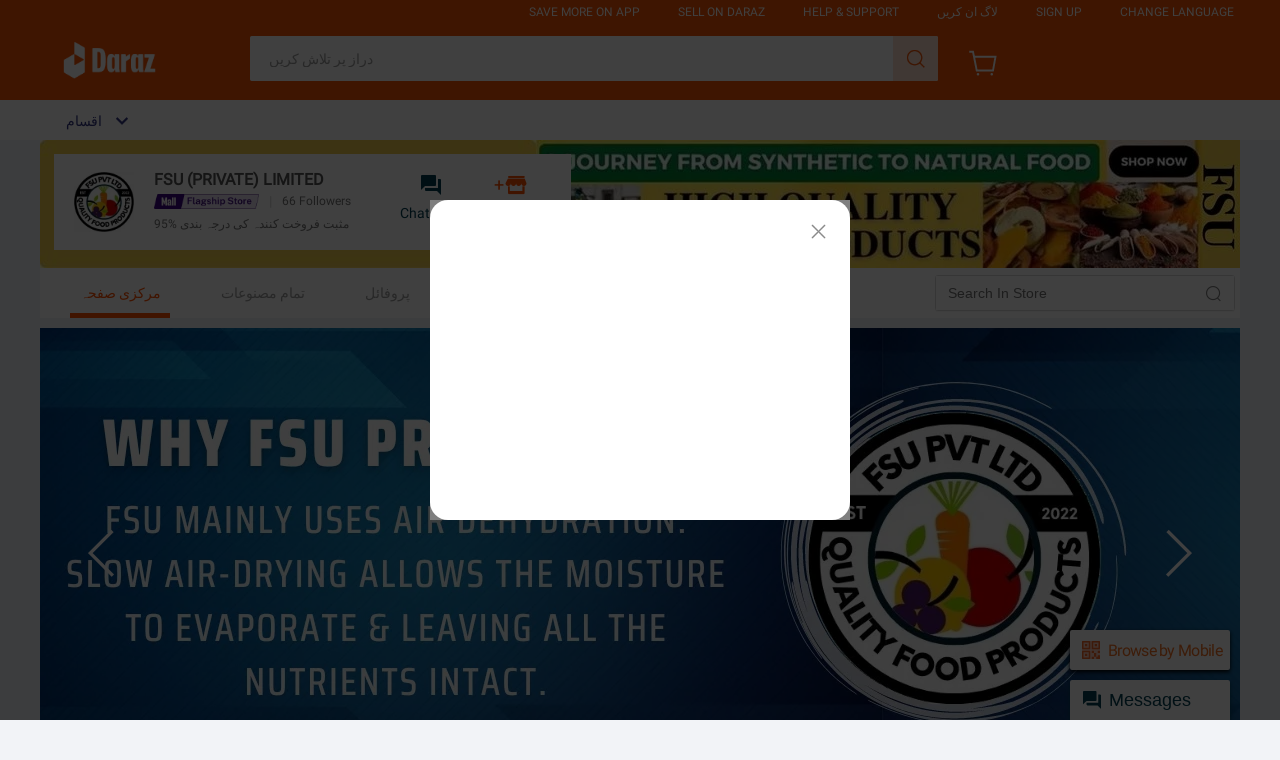

--- FILE ---
content_type: text/html;charset=UTF-8
request_url: https://www.daraz.pk/shop/fsu/
body_size: 30007
content:


<!doctype html>
<html lang="en">
<head>
    <meta charset="UTF-8">
    <meta name="referrer" content="always">
    <!--[START] SHARE -->
    <meta name="apple-mobile-web-app-capable" content="yes">
    <meta property="al:ios:app_store_id" content="978058048"/>
    <meta property="al:ios:url" content="daraz://pk/shop/fsu"/>
    <meta property="al:ios:app_name" content="Daraz - #1 Online Shopping"/>
    <meta property="al:android:package" content="com.daraz.android"/>
    <meta property="al:android:url" content="daraz://pk/shop/fsu"/>
    <meta property="al:android:app_name" content="Daraz"/>
    <meta name="apple-mobile-web-app-status-bar-style" content="black">
    <meta name="apple-touch-fullscreen" content="yes">
    <meta name="format-detection" content="telephone=no,email=no">
    <meta name="aplus-waiting" content="1">

    <meta property="og:url" content="//www.daraz.pk/shop/fsu"/>
    <meta property="og:type" content="website"/>
    <meta property="og:title" content="FSU (PRIVATE) LIMITED | PK"/>
    <meta property="og:description" content="Shop online with FSU (PRIVATE) LIMITED now! Visit FSU (PRIVATE) LIMITED on Daraz."/>
    <meta property="og:image" content="https://pk-live-21.slatic.net/kf/S947fca4371f14b18a76f3b675fa0963eL.jpg"/>
    <link rel="shortcut icon" href="https://laz-img-cdn.alicdn.com/imgextra/i1/O1CN01V8uEDV1jdZ9U2wL90_!!6000000004571-73-tps-64-64.ico"/>
    <!-- 添加 manifest 文件以支持是否安装 APP 的探测 -->
    <link rel="manifest" href="">
    <!--[END] SHARE -->
    <!--[START] SEO -->
    <title>Shop online with FSU (PRIVATE) LIMITED now! Visit FSU (PRIVATE) LIMITED on Daraz.</title>
    <meta name="description" content="FSU (PRIVATE) LIMITED Daraz| PK"/>
    <meta name="robots" content="index,follow"/>
    <link rel="canonical" href="//www.daraz.pk/shop/fsu"/>
<!--[END] SEO -->
    <meta name="data-spm" content="a2a0e">
    <meta http-equiv="x-dns-prefetch-control" content="on">
    <meta name="viewport" content="width=1240,shrink-to-fit=no">
    <link rel="stylesheet" type="text/css" href="//laz-g-cdn.alicdn.com/lazada-decorate/lazada-mod-lib/0.0.38/LazadaModLib.min.css"/>
    <link rel="stylesheet" type="text/css" href="//laz-g-cdn.alicdn.com/lazada-decorate/shop-render/2.0.19/pages/index/index.bundle.css"/>
    <script src="//laz-g-cdn.alicdn.com/alife/lib/0.0.14/jquery/1.8.1/jquery.min.js"></script>
    <script src="//laz-g-cdn.alicdn.com/??tb/tracker/4.2.0/p/index/index.js,mtb/lib-windvane/2.1.8/windvane.js,mtb/lib-promise/3.1.3/polyfillB.js,mtb/lib-mtop/2.4.2/mtop.js,mtb/lib-env/1.9.10/env.js,mtb/lib-httpurl/1.3.8/httpurl.js,lzdmod/lib-mtop-middlewares/5.2.2/index.js"></script>
    <script text="text/javascript">window.LZD_RETCODE_PAGENAME = 'lazada-shop-pk';</script>
    <script>
        var drzPattern = /daraz\.|shop\.com\.mm/;
        if (drzPattern.test(location.host)) {
          var originalFetch = window.fetch;
          window.fetch = function(url, options = {}) {
            const defaultHeaders = drzPattern.test(url) ? {
              'Traffic': 'drz-replatform'
            } : {};
            options.headers = Object.assign(
              defaultHeaders,
              options.headers || {}
            );
            return originalFetch(url, options);
          };
        }
    </script>
    <script>
        var dataLayer = window.dataLayer || [];
        dataLayer.push({
            "core": {
                "country": "PK",
                "currencyCode": "PKR",
                "language": "ur",
                "layoutType": "desktop"
            },
            "page": {"xParams": "_p_typ=slr&_p_isdpp=1&_p_slr=6005043459928&_sb_storeid=1099498&_p_shop=1099498"},
            "pagetype": "shop",
            "v_voya": 1
        });
    </script>

    <script>
        if (typeof navigator !== "undefined") {
            window.lzdiTraceLifeCircle = {};
            window.lzdiTraceLifeCircle.lzdiTraceBeforeSend = function (logData) {
                if(navigator.userAgent.indexOf('AhrefsBot') >= 0){
                    console.log('[itrace] block report AhrefsBot');
                    return false
                }
                return logData;
            };
        }
    </script>
    <script src="//g.lazcdn.com/res-o/lzd_sec/LWSC/index.js"></script>
    <script type="text/javascript">
        if (typeof LWSC !== "undefined") {
            LWSC.initLWSC({
                checkApiPath: function (url) {
                    return (
                            url.indexOf('mtop.lazada.promotion.brain.promotion.spread') > -1 ||
                            url.indexOf('mtop.lazada.promotion.voucher.spread') > -1 ||
                            url.indexOf('mtop.lazada.shop.smart.products.query') > -1
                    );
                },
            });
        }
    </script>

    <script src="https://g.lazcdn.com/g/code/npm/@ali/affiliate-track/0.2.1/index.umd.es5.production.js"></script>
    <style>
        .root .loadingWrap, .root .shopLoading {
            display: flex;
            align-items: center;
            justify-content: center;
            flex-direction: column;
            min-height: 50vh;
        }

        .root .shopLoading {
            padding: 100px
        }

        .root .shopLoading img {
            width: 80px;
            height: 80px
        }
    </style>
</head>
<body data-spm="8553159"  style="background-color: #f2f3f7" ><script>
with(document)with(body)with(insertBefore(createElement("script"),firstChild))setAttribute("exparams","cfgver=1.0&aplus&asid=AQAAAAAVl4BpDcInGwAAAABwRURxVOMdBA==",id="beacon-aplus",src="//assets.alicdn.com/g/alilog/mlog/aplus_int.js")
</script>
<!--[START] HEADER -->
    





        
        
        
          
  

  
  

  

  
    
  

  
    
    
    
  

  
  
    
  

  
  
    
  

  
  

  
  
    
  

  
    
      
    
  
	
  

  
  
  
	<script>
    window.g_config = window.g_config || {};
    window.g_config.wh_project = "daraz";
    window.g_config.pageType = "default";
    window.g_config.channel = "shop";
    window.g_config.language = "ur";
    window.g_config.regionID = "PK";
    window.g_config.channelEnv = "product";
    window.g_config.showPcSearchboxHotWords = false;
    window.g_config.newPcHeadFoot = true;
  </script>
    <div id="_umfp" style="display:inline;width:1px;height:1px;overflow:hidden"></div>
    <script id="xhr_handle">
    (function (w, d, t) {
      var Ajax = {
        get: function(params){
          var xhr = Ajax.createXHR();
          xhr.withCredentials = true;
          xhr.onreadystatechange = function(event){
            if (xhr.readyState == 4){
              if ((xhr.status >= 200 && xhr.status < 300) || xhr.status == 304){
                var response = JSON.parse(xhr.responseText);
                params.callback(response);
              } else {
              }
            }
          };
          xhr.open("get", params.url, true);
          xhr.send(null);
        },
        createXHR: function (){
          if (typeof XMLHttpRequest != "undefined"){
            return new XMLHttpRequest();
          } else if (typeof ActiveXObject != "undefined"){
            if (typeof arguments.callee.activeXString != "string"){
              var versions = ["MSXML2.XMLHttp.6.0", "MSXML2.XMLHttp.3.0", "MSXML2.XMLHttp"], i, len;

              for (i=0,len=versions.length; i < len; i++){
                try {
                  new ActiveXObject(versions[i]);
                  arguments.callee.activeXString = versions[i];
                  break;
                } catch (ex){
                  //skip
                }
              }
            }
            return new ActiveXObject(arguments.callee.activeXString);
          } else {
            throw new Error("No XHR object available.");
          }
        }
      };

      var domainMap = {
        ID: {
          id: '360',
          lang: ['id'],
          langShort: ['id'],
          currency: 'IDR',
          domain: 'lazada.co.id',
        },
        MY: {
          id: '458',
          currency: 'MYR',
          lang: ['en-MY', 'ms'],
          langShort: ['en', 'ms'],
          domain: 'lazada.com.my',
        },
        PH: {
          id: '608',
          currency: 'PHP',
          lang: ['en-PH'],
          langShort: ['en'],
          domain: 'lazada.com.ph',
        },
        SG: {
          id: '702',
          currency: 'SGD',
          lang: ['en-SG'],
          langShort: ['en'],
          domain: 'lazada.sg',
        },
        TH: {
          id: '764',
          currency: 'THB',
          lang: ['th', 'en'],
          domain: 'lazada.co.th',
        },
        VN: {
          id: '704',
          currency: 'VND',
          lang: ['vi', 'en'],
          domain: 'lazada.vn',
        },
        BD: {
          id: '050',
          currency: 'BDT',
          lang: ['en-BD', 'bn'],
          langShort: ['en', 'bn'],
          domain: 'daraz.com.bd'
        },
        LK: {
          id: '144',
          currency: 'LKR',
          lang: ['en-LK', 'si'],
          langShort: ['en', 'si'],
          domain: 'daraz.lk'
        },
        MM: {
          id: '104',
          currency: 'MMK',
          lang: ['en-MM', 'my'],
          langShort: ['en', 'my'],
          domain: 'shop.com.mm'
        },
        NP: {
          id: '524',
          currency: 'NPR',
          lang: ['en-NP', 'ne'],
          langShort: ['en', 'ne'],
          domain: 'daraz.com.np'
        },
        PK: {
          id: '586',
          currency: 'PKR',
          lang: ['en-PK', 'ur'],
          langShort: ['en', 'ur'],
          domain: 'daraz.pk'
        }
      };

      var reqUrl = '';

      if (location.host.indexOf('test') > -1) {
        reqUrl = '//buyer.lazada.test/user/api/getContextInfo';
      } else {
        reqUrl = "//member." + domainMap[g_config.regionID].domain + '/user/api/getContextInfo';
      }

      Ajax.get({
        url: reqUrl,
        callback: function(response) {
          if (response.success) {
            var module = response.module;
            var openSid = module.openSid;
            var userId = module.userId;
            umidHandle({
              openSid: openSid,
              userId: userId
            });
          }
        }
      });

      function umidHandle(params){
        // start - Online Alipay Umid
        window.EBUCKLER_API_KEY = "lazada_voyager";
        window.EBUCKLER_TOKEN = params.openSid;

        (function () {
            var f = document.createElement('script');
            f.type = "text/javascript";
            f.async = true;
            f.src = "//as.alipayobjects.com/g/component/security-appid-entry/1.1.5/entry.js";

            var s = document.getElementsByTagName('script')[0];
            s.parentNode.insertBefore(f,s);
        })();
        // end - online
      }
    })(window, document, "script");
    </script>

    <!-- start Group Umid -->
    <script id="ctl" src="//g.lazcdn.com/g/sd/ctl/ctl.js?v=20181025" type="text/javascript" data-env="lazada"></script>
    <script id="group_umid">
      try {
        var Group_umid = ctl.noConflict();
        Group_umid.config();
      } catch (err) {
        console.log(err);
      }
    </script>
    <!-- end Group Umid -->

    
    <script src='https://g.lazcdn.com/res-o/lzd_sec/LWSC/index.js'></script>
    

    <script id="awsc_init">
      // get umidToken
      var umidTokenFromHeader = "defaultToken1_um_not_loaded@@" + location.href + "@@" + new Date().getTime();
      AWSC.use("um", function (state, umModule) {
        if (state === "loaded") {
          umidTokenFromHeader = "defaultToken3_init_callback_not_called@@" + location.href + "@@" + new Date().getTime();
          umModule.init({
            appName: 'lazada',
            serviceLocation: 'lazada'
          }, function (initState, result) {
            if (initState === 'success') {
              umidTokenFromHeader = result.tn;
            } else {
              umidTokenFromHeader = "defaultToken4_init_failed with " + initState + "@@" + location.href + "@@" + new Date().getTime();
            }
          }
          );
        } else {
          umidTokenFromHeader = "defaultToken2_load_failed with " + state + "@@" + location.href + "@@" + new Date().getTime();
        }
      });
      // get user action information(UA)
      window.uabModule = null;
      window.UAFromHeader = 'defaultUAFromHeader with @@' + location.href + '@@' + new Date().getTime();
      AWSC.use("uab", function (state, uab) {
        if (state === "loaded") {
          window.uabModule = uab;
          window.UAFromHeader = uab.getUA();
        }
      })
    </script>
	
    <script>
    window.baxiaCommon && window.baxiaCommon.init({
      appendTo: "header",
      umOptions: {
        serviceLocation: "lazada"
      },
      mergeApiPath: true,
      checkApiPath: function(url){

        var apis = [
          "mtop.lazada.member.user.biz.sendVerificationEmailCode",
          "mtop.lazada.member.user.sendConfirmationMessage",
          "mtop.lazada.member.user.loginByToken",
          "mtop.lazada.member.biz.verifyuseridentity",
          "mtop.lazada.member.user.biz.verifyPhoneCode",
          "mtop.lazada.member.user.biz.verifyEmailCode",
          'mtop.lazada.member.user.biz.resetPassword',
          "mtop.lazada.member.user.biz.sendVerificationSms",
          "mtop.lazada.member.user.verificationToken",
          "/user/api/loginByToken",
          "/user/api/login",
          "/user/api/register",
          "/user/api/verifyPhoneCode",
          "/user/api/loginByOAuthCode",
          "/user/api/loginByQuickToken",
          "/user/api/verifyEmailCode",
          "/user/api/resetPassword",
          "/user/api/changePassword",
          "/user/api/applyResetPasswordWithSecurity",
          "/shipping",
          "/checkout/api/async",
          "/placeOrder"
        ];
        for (var i = 0; i < apis.length; i ++) {
          if (url.indexOf(apis[i]) > -1) {
            return true;
          }
        }
        return false;

      }
    });
    </script>
	<link rel="stylesheet" type="text/css" href="//g.lazcdn.com/g/psolution/lzd-head-foot/1.4.2/css/615.css"/><link rel="stylesheet" type="text/css" href="//g.lazcdn.com/g/psolution/lzd-head-foot/1.4.2/css/p_index-index.css"/>

    <script>
      console.log('[header debug data]:', 'header start');
    </script>
    <script>
    (function() {
      try {
        if (window.aplusPageIdSetComplete || /AliApp/i.test(navigator.userAgent)) {
          return;
        }

        var get_cookie = function (sName) {
          var sRE = '(?:; )?' + sName + '=([^;]*);?';
          var oRE = new RegExp(sRE);
          if (oRE.test(document.cookie)) {
          var str = decodeURIComponent(RegExp['$1']) || '';
          if (str.trim().length > 0) {
            return str;
          } else {
            return '-';
          }
          } else {
            return '-';
          }
        };
        var getRand = function () {
          var page_id = get_cookie('cna') || '001';
          page_id = page_id.toLowerCase().replace(/[^a-zd]/g, '');
          page_id = page_id.substring(0, 16);
          var d = (new Date()).getTime();
          var randend = [
            page_id,
            d.toString(16)
          ].join('');

          for (var i = 1; i < 10; i++) {
            var _r = parseInt(Math.round(Math.random() * 10000000000), 10).toString(16);
            randend += _r;
          }
          randend = randend.substr(0, 42);
          return randend;
        };
        var pageid = getRand();
        var aq = (window.aplus_queue || (window.aplus_queue = []));
        aq.push({
          'action':'aplus.appendMetaInfo',
          'arguments':['aplus-cpvdata', {"pageid":pageid}]
        });
        aq.push({
          'action':'aplus.appendMetaInfo',
          'arguments':['aplus-exdata',{"st_page_id":pageid}]
        });
        // 兼容老版本aplus
        var gq = (window.goldlog_queue || (window.goldlog_queue = []));
        gq.push({
          'action':'goldlog.appendMetaInfo',
          'arguments':['aplus-cpvdata', {"pageid":pageid}]
        });
        gq.push({
          'action':'goldlog.appendMetaInfo',
          'arguments':['aplus-exdata',{"st_page_id":pageid}]
        });
        window.aplusPageIdSetComplete = true;
      } catch(err) {
        console.error(err);
      }
    })();
    </script>
    
		

		
			
		

		
		
		
		
		
		
		
		
		
		
		
		
		
		
		

		

		

		

		
		
		

	<div id="New_LzdSiteNav" class="site-nav J_NavScroll"><div id="topActionHeaderWrapper" class="lzd-header" data-spm="header" data-tag="links"><div id="topActionHeader" class="lzd-header-content-wrap J_NavScroll"><div class="lzd-header-content daraz-pc-theme-style"><div class="lzd-links-bar daraz-pc-theme-style" id="topActionLinks"><div class="links-list header-content PK ur">
		
		
	
    
      
        <div class="top-links-item white" id="topActionDownload" data-spm-click="gostr=/lzdpub.header.tbar;locaid=app_download">
          <span>Save More on App</span>
          <div class="lzd-download-popup top-popup-wrap" id="lzdDownloadPopup">
            <div class="top-popup-content lzd-download-content">
              <div class="get-the-app-scope">
                <div class="get-the-app">
                  <div class="get-the-app-title">Download the App</div>

                  <div class="get-the-app-promotion">
                    
                      <div class="get-the-app-lazada-qr-wrap">
                        <img class="get-the-app-lazada-qr" src="https://gw.alicdn.com/imgextra/i2/O1CN01jHjmpl1pxcRVgFrYS_!!6000000005427-0-tps-150-150.jpg" alt="">
                      </div>
                    

                    <div class="promotion-text" >
                      
                      <a href="https://www.daraz.pk/mobile-apps/">
                        <div class="get-the-app-download-text">
                          <p><br></p>
                        </div>
                      </a>
                      
                    </div>
                  </div>

                  
                  <div class="app-stores">
                    <a href="https://apps.apple.com/us/app/daraz-online-shopping-app/id978058048" class="store-link">
                      <i class="app-apple"></i>
                    </a>
                    <a href="https://play.google.com/store/apps/details?id=com.daraz.android" class="store-link">
                      <i class="app-google"></i>
                    </a>
                  </div>
                </div>
              </div>
            </div>
          </div>

        </div>
      
    
	
    
      <div class="top-links-item" id="topActionSell">
        <a class="white" href="https://pages.daraz.pk/wow/gcp/route/daraz/pk/upr/router?hybrid=1&amp;data_prefetch=true&amp;prefetch_replace=1&amp;at_iframe=1&amp;wh_pid=/lazada/channel/pk/promotions/sell-on-daraz"  data-spm-click="gostr=/lzdpub.header.tbar;locaid=sell_on">Sell On Daraz</a>
      </div>
    
	
   

    
      
        <div class="top-links-item white" id="topActionCustomCare"  data-spm-click="gostr=/lzdpub.header.tbar;locaid=customer_care">
          <span>Help &amp; Support</span>
          <div class="lzd-customcare-popup top-popup-wrap">
            <div class="top-popup-content l-customcare-content">
              <ul class="care-list">
                
                  <li class="care-item">
                    
                      
                        
                        <a href="https://buyer-helpcenter.daraz.pk/s/page" class="care-item-anchor">
                        
                          <span class="care-icon help-center"></span>
                          Help Center
                        </a>
                      
                      
                    
                  </li>
                
                  <li class="care-item">
                    
                      
                        
                        <a href="https://ai.alimebot.daraz.pk/intl/index.htm?from=3TWg9PBqD5&amp;_lang=ur-PK" class="care-item-anchor">
                        
                          <span class="care-icon chatbot"></span>
                          Contact Customer Care
                        </a>
                      
                      
                    
                  </li>
                
                  <li class="care-item">
                    
                      
                        
                        <a href="https://helpcenter.daraz.pk/page/knowledge?pageId=12&amp;category=1000001082" class="care-item-anchor">
                        
                          <span class="care-icon returns-refunds"></span>
                          Order
                        </a>
                      
                      
                    
                  </li>
                
                  <li class="care-item">
                    
                      
                        
                        <a href="https://helpcenter.daraz.pk/page/knowledge?pageId=12&amp;category=1000001092" class="care-item-anchor">
                        
                          <span class="care-icon shipping-delivery"></span>
                          Shipping &amp; Delivery
                        </a>
                      
                      
                    
                  </li>
                
                  <li class="care-item">
                    
                      
                        
                        <a href="https://helpcenter.daraz.pk/page/knowledge?pageId=12&amp;category=1000001087" class="care-item-anchor">
                        
                          <span class="care-icon order-payment"></span>
                          Payment
                        </a>
                      
                      
                    
                  </li>
                
                  <li class="care-item">
                    
                      
                        
                        <a href="https://www.daraz.pk/wow/i/pk/help/how-to-return?hybrid=1" class="care-item-anchor">
                        
                          <span class="care-icon refund-money"></span>
                          Returns &amp; Refunds
                        </a>
                      
                      
                    
                  </li>
                
              </ul>
            </div>
          </div>

        </div>
      
    
	
  
	
		<div class="top-links-item  white" id="anonLogin">
			
			
			
			<a class="white"  href="//member.daraz.pk/user/login" data-spm-click="gostr=/lzdpub.header.tbar;locaid=login">لاگ ان کریں</a>
		</div>
	
  <div class="top-links-item  white" id="anonSignup">
    
    
    
    <a class="white" href="//member.daraz.pk/user/register" data-spm-click="gostr=/lzdpub.header.tbar;locaid=signup">Sign Up</a>
  </div>
	
    <div class="top-links-item top-links-item-hidden" id="topActionUserAccont"  data-spm-click="gostr=/lzdpub.header.tbar;locaid=account">
      <span id="myAccountTrigger" class="white top-links-item-text-limit"></span>

      <div class="lzd-account-popup top-popup-wrap" id="lzdMyAccountPop">
        <div class="top-popup-content lzd-account-content">
          <ul class="account-list">
            
              <li class="account-item">
                
                
                
                  
                  <a href="//member.daraz.pk/user/profile#/" class="account-item-anchor" id="account-popup-manage-account">
                    <span class="account-icon test manage-account"></span>میرے اکاؤنٹ کا انتظام کریں
                  </a>
                
              </li>
            
              <li class="account-item">
                
                
                
                  <a href="//my.daraz.pk/customer/order/index/" class="account-item-anchor">
                    <span class="account-icon test my-orders"></span>میرے احکامات
                  </a>
                
              </li>
            
              <li class="account-item">
                
                
                
                  <a href="//my.daraz.pk/wishlist/index" class="account-item-anchor">
                    <span class="account-icon test wishlist"></span>میری خواہش کی فہرست اور پیروی شدہ اسٹورز
                  </a>
                
              </li>
            
              <li class="account-item">
                
                
                
                  <a href="https://my.daraz.pk/customer/myReview/my-reviews" class="account-item-anchor">
                    <span class="account-icon test my-reviews"></span>मेरो समीक्षा
                  </a>
                
              </li>
            
              <li class="account-item">
                
                
                
                  <a href="//my.daraz.pk/customer/returns/index?requestType=return" class="account-item-anchor">
                    <span class="account-icon test returns"></span>میری واپسی اور منسوخی
                  </a>
                
              </li>
            
              <li class="account-item">
                
                
                
                  
                  <a href="//member.daraz.pk/user/logout" class="account-item-anchor" id="account-popup-logout">
                    <span class="account-icon test logout"></span>لاگ آؤٹ کریں
                  </a>
                
              </li>
            
          </ul>

        </div>
        </div>


      </div>
	
  
    <div class="top-links-item white" id="topActionSwitchLang" data-spm-click="gostr=/lzdpub.header.tbar;locaid=change_language">
      <span>change language</span>

      
      <div class="lzd-switch-popup top-popup-wrap" id="lzdSwitchPop">
        <div class="top-popup-content lzd-switch-content">
          
            <div class="lzd-switch-item currentSelected" data-lang="ur">
              <span class="lzd-switch-icon-daraz lzd-switch-icon lzd-switch-icon-ur"></span>
              UR / Urdu
              <div class="lzd-switch-checked"></div>
            </div>
          
            <div class="lzd-switch-item " data-lang="en">
              <span class="lzd-switch-icon-daraz lzd-switch-icon lzd-switch-icon-en"></span>
              EN / English
              
            </div>
          
        </div>
      </div>

    </div>
  
	</div></div><div class="lzd-logo-bar default"><div class="logo-bar-content header-content">
  
    <div class="lzd-logo-content"><a href="https://www.daraz.pk/" data-spm="dhome"><img src="https://lzd-img-global.slatic.net/us/domino/3b870cb043c7f8a9741cbf66329e294e.png" alt="Online Shopping Daraz.PK Logo" /></a></div>
  
	
  <div class="lzd-nav-search"  data-spm="search">
    <div id="button" data-spm-click="gostr=/lzdpub.header.search;locaid=d_go"></div>
  </div>
	
  <div class="lzd-nav-cart">
    
    
    <a href="https://cart.daraz.pk/cart" data-spm="dcart">
      
        <span class="cart-icon-daraz">
          <svg width="30" height="30" viewBox="0 0 32 32" fill="none" xmlns="http://www.w3.org/2000/svg">
          <path fill-rule="evenodd" clip-rule="evenodd" d="M4.51345 5H1.33325V3H6.15306L7.21972 8.33333H30.5315L27.5012 25H8.51345L4.51345 5ZM7.61972 10.3333L10.1531 23H25.832L28.135 10.3333H7.61972Z" fill="white"/>
          <path d="M11.9999 28C11.9999 28.7364 11.403 29.3333 10.6666 29.3333C9.93021 29.3333 9.33325 28.7364 9.33325 28C9.33325 27.2636 9.93021 26.6667 10.6666 26.6667C11.403 26.6667 11.9999 27.2636 11.9999 28Z" fill="white"/>
          <path d="M25.3333 29.3333C26.0696 29.3333 26.6666 28.7364 26.6666 28C26.6666 27.2636 26.0696 26.6667 25.3333 26.6667C24.5969 26.6667 23.9999 27.2636 23.9999 28C23.9999 28.7364 24.5969 29.3333 25.3333 29.3333Z" fill="white"/>
          </svg>
        </span>
      
      <span class="cart-num daraz-pc-theme-style" id="topActionCartNumber"></span>
    </a>
  </div>
	
  <div class="lzd-header-banner" id="topActionLiveUpBanner">
  
  </div></div></div></div><div class="lzd-site-nav-menu lzd-site-nav-menu-active" data-config="{}"><div class="lzd-site-menu-nav-container"><div class="lzd-site-menu-nav-category">
	<div class="lzd-site-menu-nav-category-label">
		
			<span class="lzd-site-menu-nav-category-text">اقسام</span>
		
	</div>
	</div>
  <nav class="lzd-menu-labels" data-spm="menu">
    
    
  </nav></div></div></div></div></div><script src="//g.lazcdn.com/g/mtb/lib-mtop/2.7.3/mtop.js"></script>
	
    <script>
      (function (win,lib) {
        // 公共头尾添加
        function darazReplatformMiddleware(next) {
          if(!this.params) this.params = {};
          var headers = (this.params.ext_headers || (this.params.ext_headers = {}));
          if(!headers['traffic']) {
            headers['traffic'] = 'drz-replatform';
          }
          next();
        }
        if(lib.mtop) {
          // 如果当前 lib-mtop 已经加载，直接添加 middleware
          lib.mtop.middlewares.push(darazReplatformMiddleware);
        } else if(window.Proxy && !lib.mtop) {
          // 如果当前脚本在 lib-mtop.js 之前被加载，则尝试劫持 window.lib.mtop set
          // https://code.alibaba-inc.com/mtb/lib-mtop/blob/master/src/core.js
          // 由于 middlewares 的赋值在 mtop 之后，所以需要二次劫持
          var middlewaresProxyHandler = {
            set: function(target, key, value, receiver) {
              if(key === 'middlewares') {
                value.push(darazReplatformMiddleware);
              }
              return Reflect.set(target, key, value, receiver);
            }
          }
          var mtopProxyHandler = {
            set: function(target, key, value, receiver) {
              if(key === 'mtop') {
                value = new Proxy(value, middlewaresProxyHandler);
                return Reflect.set(target, key, value, receiver);
              }
              return Reflect.set(target, key, value, receiver);
            }
          }
          window.lib = new Proxy(lib, mtopProxyHandler);
        } else {
          // 浏览器不支持，需要手动将当前脚本的加载顺序放在 lib-mtop 加载之后
          throw new Error('Please load lib-mtop.js first!');
        }
      })(window, window.lib || (window.lib = {}));
    </script>
  
	<script src="https://g.lazcdn.com/g/lzd/assets/1.2.13/??babel-polyfill/6.26.0/polyfill.min.js"></script><script src="https://g.lazcdn.com/g/lzd/assets/1.2.13/??react/16.8.0/react.production.min.js,react-dom/16.8.0/react-dom.production.min.js"></script><script src="//g.lazcdn.com/g/lzd/??polyfill/0.0.1/index.js"></script><script src="//g.lazcdn.com/g/lzd/assets/0.0.5/next/0.19.21/next.min.js"></script>
    
    
    
      
    

    
      <script src="https://g.lazcdn.com/g/woodpeckerx/jssdk??wpkReporter.js,plugins/flow.js,plugins/interface.js" ></script>
      <script src="https://g.lazcdn.com/res-o/lzdfe/lzd-h5-itrace/index.js" ></script>
      <script>
        try {
          var shouldSetPid = true;
          if (document.querySelector('meta[name="wpk-bid"]')) {
            shouldSetPid = false;
          }
          if (shouldSetPid) {
            iLogger.iLoggerIntegrate({
              pid:'ntccikh9-c1mxofok',
              cid:'lazada-shop'
            });
          }
        } catch(e) {
          console.log('load itrace failed!');
        }
      </script>
    
	
	
	<script>
		console.log('[header debug data]:', 'header end');
	</script>
	
          
        
      
<!-- crossImage -->
    




  









  
  



  <div class="mui-zebra-module" id="J_icms-5001629-1515566658585" data-module-id="icms-5001629-1515566658585" data-version="5.0.5" data-spm="icms-5001629-1515566658585">
   
 
	 
 
	 
 
	 
 
	 


<script type="text/javascript">
	try {
 		if (typeof window === 'object') { 
			 window.CROSSIMAGE_GRAYSCALE_RULE = {"sg-live-01.slatic.net":"sg-test-11.slatic.net","sg-live-02.slatic.net":"sg-test-11.slatic.net","sg-live-03.slatic.net":"sg-test-11.slatic.net","sg-live.slatic.net":"sg-test-11.slatic.net"};
			 window.crossimageConfig = {
  				quality: 'q80'
			 }
		}
	} catch (error) {
		console.log('CROSSIMAGE CONFIG ERROR');
	}
</script>

  </div>





<!--[END] HEADER -->
<div id="container" class="root"   >
            <div class="loadingWrap" id="shopLoading">
            <div class="shopLoading">
                <img src="https://img.lazcdn.com/g/tps/imgextra/i1/O1CN01dmW7OR1TUNRMBH0P4_!!6000000002385-1-tps-200-200.gif"/>
            </div>
        </div>
    </div>

<!--[START] FOOTER -->






        
        
        
          
  

  
  

  

  
    
  

  
    
    
    
  

  
  
    
  

  
  
    
  

  
  

  
  
    
  

  
    
      
    
  
	
  

  
  
  
	<script>
    window.g_config = window.g_config || {};
    window.g_config.wh_project = "daraz";
    window.g_config.pageType = "default";
    window.g_config.channel = "shop";
    window.g_config.language = "ur";
    window.g_config.regionID = "PK";
    window.g_config.channelEnv = "product";
    window.g_config.showPcSearchboxHotWords = false;
    window.g_config.newPcHeadFoot = true;
  </script>

		<script>
			console.log('[header debug data]:', 'footer start');
		</script>
		

		
			
		

	
    
	
		
	<section class="new-desktop-footer daraz-pc-theme-style" data-config="{}">
	
		<div class="footer-first">
			<div class="lzd-footer-inner" data-spm="footer_top">
				<div class="lzd-footer-width-25">
					<h3 class="footer-title">صارفین کی سہولت</h3>
					<ul class="footer-list">
						
							<li class="footer-li"><a href="//buyer-helpcenter.daraz.pk/s/page">ہیلپ سینٹر</a></li>
						
							<li class="footer-li"><a href="//helpcenter.daraz.pk/page/knowledge?language=en&amp;pageId=12&amp;category=1000001086&amp;scm=1003.4.icms-zebra-5029545-6851844.OTHER_6502335285_7708089&amp;knowledge=1000006565">کیسے خریدیں</a></li>
						
							<li class="footer-li"><a href="//www.daraz.pk/daraz-corporate/?scm=1003.4.icms-zebra-5029545-6851844.OTHER_6502335286_7708089">کارپوریٹ اور زیادہ مقدار میں خریداری</a></li>
						
							<li class="footer-li"><a href="https://pages.daraz.pk/wow/gcp/route/daraz/pk/upr/router?spm=a2a0e.tm80426995.6454811220.1.3dba6e29Vapw8X&amp;hybrid=1&amp;data_prefetch=true&amp;prefetch_replace=1&amp;at_iframe=1&amp;wh_pid=/lazada/channel/pk/bau-weekly-campaigns/how-to-return-a-product">سامان کی واپسی اور رقم کی واپسی</a></li>
						
							<li class="footer-li"><a href="//www.daraz.pk/daraz-shop/?scm=1003.4.icms-zebra-5029545-6851844.OTHER_6502335288_7708089">دراز دکان</a></li>
						
							<li class="footer-li"><a href="//www.daraz.pk/contact-us/?spm=a2a0e.helpcenter.more-options.1.4a5f3722ZJL6PD&amp;hybrid=1&amp;scm=1003.4.icms-zebra-5029545-6851844.OTHER_6502335289_7708089">ہم سے رابطہ کریں</a></li>
						
							<li class="footer-li"><a href="//www.daraz.pk/purchase-protection/?scm=1003.4.icms-zebra-5029545-6851844.OTHER_6502335290_7708089">خریداری کی حفاظت</a></li>
						
							<li class="footer-li"><a href="//www.daraz.pk/wow/i/pk/localisation/pick-up-points?hybrid=1&amp;scm=1003.4.icms-zebra-5029545-6851844.OTHER_6502335291_7708089">دراز پک اپ پوائنٹ</a></li>
						
						
					</ul>
				</div>
				<div class="lzd-footer-width-25">
					<h3 class="footer-title">دراز</h3>
					<ul class="footer-list">
						
							<li class="footer-li">
							
								<a href="//www.daraz.pk/about-us/?scm=1003.4.icms-zebra-5029545-6852930.OTHER_6502476577_7722624">ہمارے بارے میں</a>
							
							</li>
						
							<li class="footer-li">
							
								<a href="//pages.daraz.pk/wow/gcp/daraz/channel/pk/payment-promotions/digital-payments?scm=1003.4.icms-zebra-5029545-6852930.OTHER_6502476578_7722624">ڈیجیٹل ادائیگی</a>
							
							</li>
						
							<li class="footer-li">
							
								<a href="//www.daraz.pk/wow/gcp/daraz/channel/pk/daraz-donates/hp?scm=1003.4.icms-zebra-5029545-6852930.OTHER_6502476579_7722624">دراز عطیہ</a>
							
							</li>
						
							<li class="footer-li">
							
								<a href="//blog.daraz.pk/?scm=1003.4.icms-zebra-5029545-6852930.OTHER_6502476580_7722624">دراز بلاگ</a>
							
							</li>
						
							<li class="footer-li">
							
								<a href="//pages.daraz.pk/wow/gcp/route/daraz/pk/upr/router?hybrid=1&amp;data_prefetch=true&amp;prefetch_replace=1&amp;at_iframe=1&amp;wh_pid=/lazada/channel/pk/terms-and-condition/user-terms-and-conditions">شرائط اور ضوابط</a>
							
							</li>
						
							<li class="footer-li">
							
								<a href="https://pages.daraz.pk/wow/gcp/route/daraz/pk/upr/router?hybrid=1&amp;data_prefetch=true&amp;prefetch_replace=1&amp;at_iframe=1&amp;wh_pid=/lazada/channel/pk/bau-weekly-campaigns/privacy-policy">پرائیویسی پالیسی</a>
							
							</li>
						
							<li class="footer-li">
							
								<span>NTN Number : 4012118-6</span>
							
							</li>
						
							<li class="footer-li">
							
								<span>STRN Number : 1700401211818</span>
							
							</li>
						
							<li class="footer-li">
							
								<a href="//www.daraz.pk/mobile-apps/?scm=1003.4.icms-zebra-5029545-6852930.OTHER_6502476585_7722624">آن لائن شاپنگ ایپلیکیشن</a>
							
							</li>
						
							<li class="footer-li">
							
								<a href="//www.daraz.pk/dmart/?scm=1003.4.icms-zebra-5029545-6852930.OTHER_6502476586_7722624">آن لائن گروسری کی خریداری</a>
							
							</li>
						
							<li class="footer-li">
							
								<a href="//www.daraz.pk/daraz-exclusive-products/?scm=1003.4.icms-zebra-5029545-6852930.OTHER_6502476587_7722624">آن لائن گروسری کی خریداری</a>
							
							</li>
						
							<li class="footer-li">
							
								<a href="//university.daraz.pk/?scm=1003.4.icms-zebra-5029545-6818663.OTHER_6053378281_7609922">دراز یونیورسٹی</a>
							
							</li>
						
							<li class="footer-li">
							
								<a href="//www.daraz.pk/wow/gcp/daraz/channel/pk/landing-pages/sell-on-daraz?scm=1003.4.icms-zebra-5029545-6818663.OTHER_6053378282_7609922">دراز پر فروخت کریں</a>
							
							</li>
						
							<li class="footer-li">
							
								<a href="//www.daraz.pk/wow/i/pk/landingpage/daraz-affiliate-program?hybrid=1&amp;scm=1003.4.icms-zebra-5029545-6818663.OTHER_6053378283_7609922">دراز ایفیلی ایٹ پروگرام میں شامل ہوں</a>
							
							</li>
						
					</ul>
				</div>
				<div class="lzd-footer-width-50">
					
						
						<div class="lzd-footer-app-downloads">
							
								
								
								
							<div class="daraz-footer-appIcon pull-left logo icon-logo-lazada-footer">
								<img loading="lazy" src="https://img.lazcdn.com/us/domino/e07f9602-da7e-4d31-9c4f-df69a2e95325_PK-60-60.png" alt="ایپ ڈاؤن لوڈ کریں" style="width: 100%; height: 100%;" />
							</div>
						<div class="pull-left lzd-app-download-text">
							<div class="title">Happy Shopping</div>
							<div class="text">ایپ ڈاؤن لوڈ کریں</div>
						</div>
						<div class="pull-left" style="width: 290px">
							
								<a class="pull-left icon-appStore-footer icon-appstore-footer" data-spm-click="gostr=/lzdpub.footer.top;locaid=app_store" href="//itunes.apple.com/app/id978058048?mt=8&amp;scm=1003.4.icms-zebra-5029545-2832850.OTHER_5370750400_2485531">
									<img loading="lazy" src="https://img.lazcdn.com/us/domino/2db6633b-c83c-48b7-9f7d-1262ee87cc80_PK-126-42.png" style="width: 100%; height: 100%;" alt="Apple App Download" />
								</a>
							
							
								<a class="pull-left icon-android-footer icon-appstore-footer" data-spm-click="gostr=/lzdpub.footer.top;locaid=android" href="//play.google.com/store/apps/details?id=com.daraz.android&amp;scm=1003.4.icms-zebra-5029545-2832850.OTHER_5370750400_2485531">
									<img loading="lazy" src="https://img.lazcdn.com/us/domino/4812f06f-072d-45be-a930-640edf4caeee_PK-126-42.png" style="width: 100%; height: 100%;" alt="Android App Download" />
								</a>
							
							
								<a class="pull-left icon-huawei-footer" data-spm-click="gostr=/lzdpub.footer.top;locaid=huawei" href="//appgallery.huawei.com/?scm=1003.4.icms-zebra-5029545-2832850.OTHER_5370750400_2485531#/app/C100948133">
									<img loading="lazy" src="https://img.lazcdn.com/us/domino/7d216fe8-1bac-4ac9-81d3-072a9fbf32fc_PK-126-42.png" style="width: 100%; height: 100%;" alt="Huawei App Download" />
								</a>
							
							</div>
						</div>
						<div class="clear"></div>
						
					
				</div>
			</div>
		</div>
	
	<div class="footer-second"><div class="lzd-footer-inner">
    
        <div class="lzd-footer-width-32">
            <h3 class="lzd-footer-h3">ادائیگی کے طریقے</h3>
            <div class="payment-card-list payment-card-list-daraz">
              
                <span class="lzd-icon-payment lzd-icon-payment-daraz">
                  
                    <img loading="lazy" src="https://img.lazcdn.com/us/domino/ee9913f8-8258-4382-b97e-e2047ce93012_PK-139-84.png" alt="cod" style="height: 28px; width: 100%"/>
                  
                </span>
              
                <span class="lzd-icon-payment lzd-icon-payment-daraz">
                  
                    <img loading="lazy" src="https://img.lazcdn.com/us/domino/78355368-8518-4b88-9f8e-e5751ee0863a_PK-140-84.png" alt="visa" style="height: 28px; width: 100%"/>
                  
                </span>
              
                <span class="lzd-icon-payment lzd-icon-payment-daraz">
                  
                    <img loading="lazy" src="https://img.lazcdn.com/us/domino/5ba8a652-1445-45cb-a2a5-ed6043004243_PK-63-48.png" alt="ms" style="height: 28px; width: 100%"/>
                  
                </span>
              
                <span class="lzd-icon-payment lzd-icon-payment-daraz">
                  
                    <img loading="lazy" src="https://img.lazcdn.com/us/domino/dd8e0447-8052-44f3-8ab2-b24c56a2491f_PK-139-84.png" alt="easy-pay" style="height: 28px; width: 100%"/>
                  
                </span>
              
                <span class="lzd-icon-payment lzd-icon-payment-daraz">
                  
                    <img loading="lazy" src="https://img.lazcdn.com/us/domino/e5c3cd93-b796-410f-9bfd-fbfdaa055149_PK-144-84.png" alt="daraz-wallet" style="height: 28px; width: 100%"/>
                  
                </span>
              
                <span class="lzd-icon-payment lzd-icon-payment-daraz">
                  
                    <img loading="lazy" src="https://img.lazcdn.com/us/domino/56915ba8-b2c0-4caf-b3a1-7e0f3d2d45cf_PK-139-84.png" alt="jazz-cash" style="height: 28px; width: 100%"/>
                  
                </span>
              
                <span class="lzd-icon-payment lzd-icon-payment-daraz">
                  
                    <img loading="lazy" src="https://img.lazcdn.com/us/domino/75489476-3c86-44ed-bf81-8b0579d56e1c_PK-139-84.png" alt="union-pay-mm" style="height: 28px; width: 100%"/>
                  
                </span>
              
                <span class="lzd-icon-payment lzd-icon-payment-daraz">
                  
                    <img loading="lazy" src="https://img.lazcdn.com/us/domino/6668ff96-bf9a-40bd-8ce4-f7f7c0bee385_PK-144-84.png" alt="hbl" style="height: 28px; width: 100%"/>
                  
                </span>
              
                <span class="lzd-icon-payment lzd-icon-payment-daraz">
                  
                    <img loading="lazy" src="https://img.lazcdn.com/us/domino/7237a412-04cc-4571-a200-44f6f847a9da_PK-144-84.png" alt="easy-monthly-installments" style="height: 28px; width: 100%"/>
                  
                </span>
              
            </div>
        </div>
    
	
    
      <div class=" lzd-footer-width-32 ">
        <h3 class="lzd-footer-h3">تصدیق شدہ</h3>
        <div class="lzd-footer-verified">
          <div class="lzd-footer-verified-left">
            
              
                
                  <div class="lzd-footer-verified-item">
                    
                      <img loading="lazy" alt="Daraz" src="//img.drz.lazcdn.com/g/tps/imgextra/i4/O1CN01ZaMORP1I3qlBom0V2_!!6000000000838-2-tps-73-41.png"  />
                    
                  </div>
                
              
            
          </div>
          <div class="lzd-footer-verified-right">
            
              
            
          </div>
        </div>
      </div>
      
        
      
    
	</div></div>
    
      <div class="footer-fourth">
          <div class="lzd-footer-inner">
              <div class="lzd-footer-width-50" data-spm="venture">
                <h3 class="lzd-footer-title">دراز بین الاقوامی</h3>
                <div class="lzd-footer-venture-list">
                
                  <a class="lzd-footer-country country-pk  lzd-footer-country-with-text" href="//www.daraz.pk/?scm=1003.4.icms-zebra-5029545-2834483.OTHER_5372735181_2485585" data-spm-click="gostr=/lzdpub.footer.venture;locaid=pk">
                    <img loading="lazy" class="lzd-footer-country-image" src="https://img.lazcdn.com/us/domino/1fe7d756-2469-4d8e-82b2-d5eb7cbad875_PK-84-84.png" alt="pk" />
                    
                      <span class="lzd-footer-country-text">Pakistan</span>
                    
                  </a>
                
                  <a class="lzd-footer-country country-bd  lzd-footer-country-with-text" href="//www.daraz.com.bd/?scm=1003.4.icms-zebra-5029545-2834483.OTHER_5372735171_2485585" data-spm-click="gostr=/lzdpub.footer.venture;locaid=bd">
                    <img loading="lazy" class="lzd-footer-country-image" src="https://img.lazcdn.com/us/domino/05a4ef2c-095c-407d-9295-aa45b5412de0_PK-84-84.png" alt="bd" />
                    
                      <span class="lzd-footer-country-text">Bangladesh</span>
                    
                  </a>
                
                  <a class="lzd-footer-country country-lk  lzd-footer-country-with-text" href="//www.daraz.lk/?scm=1003.4.icms-zebra-5029545-2834483.OTHER_5372735173_2485585" data-spm-click="gostr=/lzdpub.footer.venture;locaid=lk">
                    <img loading="lazy" class="lzd-footer-country-image" src="https://img.lazcdn.com/us/domino/5536488d-c32a-44eb-8307-ed6651d907da_PK-84-84.png" alt="lk" />
                    
                      <span class="lzd-footer-country-text">Sri Lanka</span>
                    
                  </a>
                
                  <a class="lzd-footer-country country-mm  lzd-footer-country-with-text" href="//www.shop.com.mm/?scm=1003.4.icms-zebra-5029545-2834483.OTHER_5372735176_2485585" data-spm-click="gostr=/lzdpub.footer.venture;locaid=mm">
                    <img loading="lazy" class="lzd-footer-country-image" src="https://img.lazcdn.com/us/domino/8896f696-b36f-4cb1-8576-2e86eed05046_PK-84-84.png" alt="mm" />
                    
                      <span class="lzd-footer-country-text">Myanmar</span>
                    
                  </a>
                
                  <a class="lzd-footer-country country-np  lzd-footer-country-with-text" href="//www.daraz.com.np/?scm=1003.4.icms-zebra-5029545-2834483.OTHER_5372735178_2485585" data-spm-click="gostr=/lzdpub.footer.venture;locaid=np">
                    <img loading="lazy" class="lzd-footer-country-image" src="https://img.lazcdn.com/us/domino/39f7f111-619f-47cd-993c-a551aaed15fd_PK-86-86.png" alt="np" />
                    
                      <span class="lzd-footer-country-text">Nepal</span>
                    
                  </a>
                
                </div>
              </div>
              <div class="lzd-footer-width-25" data-spm="sns">
              <h3 class="lzd-footer-title">ہمیں فالو کریں</h3>
              <div class="lzd-follow-us-icon-list">
                
                  <a class="lzd-follow-us-icon  lzd-follow-us-icon-daraz"
                      href="https://www.facebook.com/darazpk" data-spm-click="gostr=/lzdpub.footer.sns;locaid="
                  >
                  <img loading="lazy" src="https://img.lazcdn.com/g/tps/imgextra/i3/O1CN01Wdetn224xMIRNihao_!!6000000007457-2-tps-34-34.png" alt="facebook" />
                  </a>
                
                  <a class="lzd-follow-us-icon  lzd-follow-us-icon-daraz"
                      href="https://x.com/darazpk" data-spm-click="gostr=/lzdpub.footer.sns;locaid="
                  >
                  <img loading="lazy" src="https://img.lazcdn.com/us/domino/53d2eeea-55ed-4da7-99d6-31f9814b8e3e_PK-75-76.png" alt="X" />
                  </a>
                
                  <a class="lzd-follow-us-icon  lzd-follow-us-icon-daraz"
                      href="https://www.instagram.com/darazpk/" data-spm-click="gostr=/lzdpub.footer.sns;locaid="
                  >
                  <img loading="lazy" src="https://img.lazcdn.com/us/domino/f03a43e7-3655-4049-8c12-b1614ac2a2d4_PK-75-76.png" alt="instagram" />
                  </a>
                
                  <a class="lzd-follow-us-icon  lzd-follow-us-icon-daraz"
                      href="https://www.youtube.com/channel/UC2BZLVEe9yLof1ghc_YI0_A" data-spm-click="gostr=/lzdpub.footer.sns;locaid="
                  >
                  <img loading="lazy" src="https://img.lazcdn.com/us/domino/6bf9555a-40ae-466d-a756-907f70aa3461_PK-76-76.png" alt="youtube" />
                  </a>
                
              </div>
              </div>
            
              <div class="lzd-footer-width-25">
                
                
                <div class="lzd-footer-copyright">
                  © Daraz 2026
                </div>
              </div>
            
          </div>
      </div>
    
	</section>
  
	
    
    
      
    

    
    
    

    <script>
      window.__LIB_SEARCH_BOX_SCENE__ = 'shop';
      window.__LIB_SEARCH_BOX_VERSION__ = '0.4.13';
      window.__LIB_SEARCH_BOX_ASSETS_ENV__ = 'product';
      window.__GCP_ENV = 'production';
    </script>
    <link rel="stylesheet" href="//g.lazcdn.com/g/lazada-search-fe/lzd-searchbox/0.4.13/index.css" />
    <script src="//g.lazcdn.com/g/lazada-search-fe/lzd-searchbox/0.4.13/index.js"></script>
    <script>
      (() => {
        var ele = document.querySelector('.lzd-nav-search');
        if(!ele) return;

        var extraParam = {
          taobao: {
            showOnlyInTaobao: true,
            onlyInTaobaoChecked: true,
          },
        }['shop'] || {};

        if (window.LZD && window.LZD.SearchBox && window.LZD.SearchBox.init) {
          var initOptions = extraParam;
          initOptions.lang = 'ur';
          initOptions.regionID = 'PK';
          initOptions.submitSpm = 'gostr=/lzdpub.header.search;locaid=d_go';
          window.LZD.SearchBox.init(ele, initOptions);
        }
      })();
    </script>
	
    
    
      
    

    
    <script>
      window.__LIB_LOGIN_SIGNUP_POPUP_SCENE__ = 'shop';
      window.__LIB_LOGIN_SIGNUP_POPUP_VERSION__ = '1.0.5';
      window.__LIB_LOGIN_SIGNUP_POPUP_ASSETS_ENV__ = 'product';
      window.__GCP_ENV = 'production';
    </script>
    <script src="//g.lazcdn.com/g/code/npm/@ali/multimod-lzd-member__signup-login-pop/1.0.5/lib-signuppop/index.umd.es5.production.js" crossorigin="anonymous"></script>
	
	

	<script>
    console.log('[header debug data]:', 'footer end');
  </script>
	
  
	
    
      
    
    
        
        
          
        

        
        
        
        
            
            <div id="webim-container" onclick="javascript:goldlog.record('/lazada.IM.im-msgbox','CLK','platform=desktop&pagename='+ window.LZD_RETCODE_PAGENAME || 'other','GET')"></div>
        
        <script>
          var imJsLink = '//g.lazcdn.com/g/code/npm/@ali/lazada-buyer-im-pc/1.0.20/index.js';
          var imCssLink = '//g.lazcdn.com/g/code/npm/@ali/lazada-buyer-im-pc/1.0.20/index.css';
          
          var gConfig = window.g_config || {regionID: 'SG', language: 'en'};
          window.onload = function() {
            if (!gConfig.regionID) return;
            window._imSDKconfig = window._imSDKconfig || { region: (gConfig.regionID || 'sg').toLowerCase(), lang: gConfig.language || 'en', version: '1.0.20', enabled: /enable_webim=true/.test(document.location.search) || true };
            if (window._imSDKconfig.disabled || !window._imSDKconfig.enabled) { return; }
            var imy = document.createElement('link'); imy.rel = 'stylesheet'; imy.href = imCssLink;
            var sty = document.getElementsByTagName('link')[0]; sty.parentNode.insertBefore(imy, sty);
            var ims = document.createElement('script'); 
            ims.type = 'text/javascript'; 
            ims.async = true; 
            ims.crossOrigin = "anonymous";
            ims.src = imJsLink;
            var scr = document.getElementsByTagName('body')[0]; scr.appendChild(ims);
            var done = false; ims.onload = ims.onreadystatechange = function() {
              if (!done && (!this.readyState || this.readyState==='loaded' || this.readyState==='complete')) {
                done = true; window._chat && window._chat.init(window._imSDKconfig).render('webim-container');
              }
            };
          };
        </script>
    
	<script async src="//g.lazcdn.com/g/??mmfe/cps-rt-tracking/0.0.6/index.js,lzdmod/back-to-third-party-app/5.0.2/m/button.js"></script><script>!(function () {var a = window.__ICE_APP_CONTEXT__ || {};var b = {"appData":null,"loaderData":{"/":{"pageConfig":{}}},"routePath":"/","matchedIds":["/"],"documentOnly":true,"renderMode":"CSR"};for (var k in a) {b[k] = a[k]}window.__ICE_APP_CONTEXT__=b;})();</script><script src="//g.lazcdn.com/g/psolution/lzd-head-foot/1.4.2/js/809.js"></script><script src="//g.lazcdn.com/g/psolution/lzd-head-foot/1.4.2/js/772.js"></script><script src="//g.lazcdn.com/g/psolution/lzd-head-foot/1.4.2/js/432.js"></script><script src="//g.lazcdn.com/g/psolution/lzd-head-foot/1.4.2/js/158.js"></script><script src="//g.lazcdn.com/g/psolution/lzd-head-foot/1.4.2/js/p_index-index.js"></script><script src="//g.lazcdn.com/g/psolution/lzd-head-foot/1.4.2/js/framework.js"></script><script src="//g.lazcdn.com/g/psolution/lzd-head-foot/1.4.2/js/388.js"></script><script src="//g.lazcdn.com/g/psolution/lzd-head-foot/1.4.2/js/main.js"></script>
          
        
      
<!--[END] FOOTER -->
<script>window.pageData ={"wp_pk":"8553159","appDomain":"https://www.daraz.pk","spm_cnt":"a2a0e.8553159","spma":"a2a0e","sellerKey":"fsu","spmb":"8553159","pageUri":"index.htm","title":"Homepage","pageId":16200359,"pageName":"FSU PVT LTD","pageType":1,"sellerId":6005043459928,"shopcenterDomain":"//www.daraz.pk/shop","designInfo":"{\"templateType\":0,\"isvName\":\"TimZhou\"}","pageTypeId":1,"catalogApiUrl":"https://catalog-rendering-api.daraz.pk/","bizId":1099498,"translation":"{\"shop.profile.keepTime.tip.newSeller.desc\":\"Seller has been selling on Lazada for less than 3 months.\",\"shop.profile.settings.score.desc\":\"Store Decorate Score is calculated by your store builder modules, it’s only for yoour decoration quality but for performance\",\"shop.profile.settings.logo.desc\":\"Recommended image resolution: 600 x 600 pixel, JPEG format, maximum size 1 MB. The logo will be used in all scenarios with store exposure. \",\"shop.profile.tip.faq\":\"visit our FAQ\",\"shop.profile.dti.trustmark.title\":\"DTI Trustmark Document\",\"shop.profile.settings.voucher.displaymode\":\"Display Mode: \",\"shop.profile.chatService.empty\":\"No data\",\"shop.module.pc.search.placeholder\":\"Search In Store\",\"shop.profile.keepTime.years.mobile\":\"{num}+ years\",\"shop.profile.settings.score.action.text\":\"Improve Now\",\"shop.module.pc.follow.btn\":\"FOLLOW\",\"shop.profile.settings.pdpbanner.btn\":\"Set Now\",\"shop.profile.ship.tip.order3.desc\":\"The delivery time from pick-up to arrival depends on the shipping method chosen.\",\"shop.profile.keepTime.tip.title\":\"شامل\",\"shop.profile.ship.tip.order2.desc\":\"The logistics provider is picking up the package from Seller.\",\"shop.profile.size.tip.content\":\"Seller size is determined by the no. of items a Seller sold in the last 28 days. Sellers are ranked within their own category.\",\"shop.profile.size.title.mobile\":\"size\",\"shop.profile.settings.category.label\":\"Store Categories\",\"shop.profile.settings.pdpbanner.value.set\":\"In Use\",\"shop.profile.ship.increaseRate.average\":\"this is average for sellers in same category\",\"shop.profile.keepTime.tip.lessThan1yearSeller.desc\":\"Seller has been selling on Lazada between 3 months to 1 year.\",\"shop.profile.keepTime.tip.moreThan3yearSeller.title\":\"More than 3 years\",\"shop.profile.settings.score.table.page\":\"Page\",\"shop.profile.settings.name.greylaunch\":\"you cannot adjust store name now, the feature will come soon!\",\"shop.profile.ship.tip.order2.title\":\"Pick up by logistics provider\",\"shop.profile.keepTime.tip.lessThan3yearSeller.title\":\"From 1 - 3 years\",\"shop.module.pc.dialog.success\":\"Success\",\"shop.profile.settings.score.table.actions\":\"Actions\",\"shop.profile.settings.save.error\":\"Failed to Save\",\"shop.profile.ship.tip.ondata\":\"Not enough data\",\"shop.profile.settings.voucher.displaymode.popup\":\"Popup for non-followers\",\"shop.profile.settings.voucher.value.notset\":\"Not Set\",\"shop.profile.settings.name.label\":\"Store Name\",\"shop.profile.settings.track.status\":\"Track Status\",\"shop.profile.settings.url.change.reminder\":\"Apply to change the store name and store link\",\"shop.module.pc.chat\":\"Chat Now\",\"shop.profile.common.form.required\":\"The field is required\",\"shop.profile.settings.history.dialog.got.it\":\"Got It\",\"shop.profile.ship.increaseRate.better\":\"better than other sellers in same category\",\"shop.profile.settings.score.pages.campaign\":\"Product Page Banner\",\"shop.profile.settings.history.dialog.status\":\"Status\",\"shop.profile.settings.history.dialog.store.name\":\"Store Name\",\"shop.profile.settings.url.label\":\"Store URL\",\"shop.profile.settings.history.dialog.title\":\"Process Tracker\",\"shop.profile.shopInfo.keepTime\":\"{unit} on Lazada\",\"shop.profile.settings.score.pages.homepage\":\"Store Homepage\",\"shop.profile.settings.name.placeholder.en\":\"Fill in Store English Name\",\"shop.profile.settings.update.dialog.async.title\":\"Apply to change the store name and store link\",\"shop.profile.settings.url.change.notice\":\"Do you want to sync the store URL with the new store name?\",\"shop.profile.settings.score.pages.category\":\"Store Categories\",\"shop.profile.settings.history.dialog.submitted.dates\":\"Submitted Dates\",\"shop.profile.ship.tip.order0.desc\":\"Seller will be notified once your order is verified.\",\"shop.profile.keepTime.months.mobile\":\"{num}+ months\",\"shop.profile.ship.title\":\"Shipped on time\",\"shop.profile.settings.common.example\":\"See Example\",\"shop.profile.keepTime.tip.faq.link\":\"#\",\"shop.profile.keepTime.tip.lessThan1yearSeller.title\":\"From 3 months - 1 year\",\"shop.module.pc.qrcode.tip\":\"Browse by Mobile\",\"shop.module.pc.myfollow.and.wishlist\":\"My Wishlist & Followed Stores\",\"shop.profile.settings.basic.label\":\"Store profile\",\"shop.profile.ship.tip.order1.title\":\"Ready to ship\",\"shop.profile.header.share\":\"Share\",\"shop.profile.settings.history.dialog.Previous\":\"Previous\",\"shop.profile.ship.tip.content\":\"'Shipped on time' reflects the Seller's ability to prepare and hand the package to the logistics provider within the agreed time period.\\n\\n\",\"shop.profile.size.tip.title\":\"Seller Size\",\"shop.module.pc.categories\":\"Categories\",\"shop.profile.ship.tip.title\":\"Shipped on time\",\"shop.profile.settings.history.dialog.tips\":\"Store name change may take up to 5 days to get approved.\",\"shop.profile.settings.url.placeholder.local\":\"Fill in URL\",\"shop.profile.settings.navigation.label\":\"Store tab\",\"shop.profile.settings.update.dialog.sync_tips\":\"Update to the new store name\",\"shop.profile.settings.score.table.value\":\"Score\",\"shop.profile.size.tip.size5\":\"Sellers who sold the most no. of products\",\"shop.profile.settings.aply.dialog.in.progress\":\"Application in progress\",\"shop.profile.keepTime.tip.lessThan3yearSeller.desc\":\"Seller has been selling on Lazada between 1 year to 3 years.\",\"shop.profile.ship.tip.order0.title\":\"Order verification\",\"shop.profile.keepTime.months\":\"{num} + months\",\"shop.profile.settings.history.dialog.rejection.details\":\"Rejection Details\",\"shop.profile.shopOrder.cancel\":\"Cancellation rate\",\"shop.profile.keepTime.years\":\"{num} + years\",\"shop.profile.settings.pdpbanner.label\":\"Product Details Page Banner\",\"shop.profile.category.tip.content\":\"This shows the main category a seller operates in. Sellers with less than 50% of sales in one category are classified as multi-category sellers.\",\"shop.profile.settings.name.placeholder.local\":\"Fill in Store Local Name\",\"shop.profile.category.tip.faq.link\":\"https://www.lazada.sg/helpcenter/seller-main-category-sg.html?spm=a2o42.other.0.0.6b707cfa3Zujq0\",\"shop.profile.size.tip.size1\":\"Sellers who sold the least no. of products\",\"shop.profile.ship.tip.order3.title\":\"Delivered\",\"shop.profile.settings.url.change.sync\":\"Change your store link synchronously\",\"shop.profile.ship.tip.faq.link\":\"https://www.lazada.sg/helpcenter/shipped-on-time-tooltip.html?spm=a2o42.other.0.0.14a914cbnWVolG\",\"shop.profile.size.tip.faq.link\":\"https://www.lazada.sg/helpcenter/seller-size-sg.html?spm=a2o42.other.0.0.4d5c3a29jzZEKS\",\"shop.profile.settings.view.submit.history\":\"View Application Status\",\"shop.profile.keepTime.newSeller\":\"New seller\",\"shop.profile.location.title\":\"Location\",\"shop.profile.settings.name.desc\":\"Please don't use any sensitive or forbidden words. Notice: if you change your store name, your store link will be generated automatically based on your new store name, the old store link will LOSE EFFECT IN ONE MONTH. \",\"shop.profile.category.title\":\"Main category\",\"shop.profile.settings.history.dialog.Next\":\"Next\",\"shop.profile.settings.save.success\":\"Successfully Submitted\",\"shop.profile.settings.url.qrcode\":\"Generate QR code\",\"shop.profile.settings.logo.label\":\"Store Logo\",\"shop.profile.settings.score.label\":\"Store Decorate Score\",\"shop.profile.keepTime.tip.newSeller.title\":\"New Seller\",\"shop.profile.settings.history.dialog.content\":\"Only 1 submission is allowed. Your previous submission is currently under process. \",\"shop.profile.settings.voucher.btn\":\"Set Now\",\"shop.profile.settings.pdpbanner.desc\":\"The Product Details Page banner brings more traffic to your store and guide customers to browse more products in your store.\",\"shop.profile.settings.url.desc\":\"Customers can browse through your Store URL, you can share you url or QR code to social media or other website. \",\"shop.profile.settings.voucher.special_desc\":\"Congratulation! you already meet criteria for the new follower voucher feature, a popup for non-follower users in store. It can be maximize conversation rate from non-follower users. Please pat attention: if your follower voucher doesn't meet criteria again, the popup will be disable (the animation beside the follow button will be kept). Popup Criteria: the voucher has more than 15% off(if it's a money value off voucher, it will be identity as percentage by the discount value) \",\"shop.profile.ship.increaseRate\":\"than other sellers in same category\",\"shop.profile.chatService.responseRate\":\"10 Minutes Response Rate\",\"shop.profile.size.title.pc\":\"Seller Size\",\"shop.profile.settings.cover.label\":\"Store Cover\",\"shop.module.pc.dialog.ok\":\"OK\",\"shop.profile.keepTime.title\":\"شامل\",\"shop.profile.settings.voucher.label\":\"Store Follower Voucher\",\"shop.profile.ship.increaseRate.worse\":\"worse than other sellers in same category\",\"shop.profile.chatService.responseTime\":\"Chat response time\",\"shop.profile.settings.voucher.desc\":\"Follower Voucher can help you get more followers & traffic to your store. Follower Voucher Popup for non followers is only applicable for (i) LazMall Stores and (ii) Voucher discount more than 15% ( shall be in accordance with the live feature at site)\",\"shop.profile.settings.update.dialog.async_tips\":\"Do not update\",\"shop.profile.tip.more\":\"For more details\",\"shop.profile.settings.cover.desc\":\"Your uploaded Store Cover will be visible in search result . If it's not uploaded, the cover won't be visible. (Note: the updated store cover will be reflected in 1-day)\",\"shop.profile.ship.tip.order1.desc\":\"The seller is packing the products for your order and is awaiting pick-up by the logistics provider.\",\"shop.profile.keepTime.tip.moreThan3yearSeller.desc\":\"Seller has been selling on Lazada for more than 3 years.\",\"shop.module.pc.dialog.cancel\":\"Cancel\",\"shop.profile.category.tip.title\":\"Seller main category\"}","siteId":7833481,"shopId":1099498,"lang":"ur","catalogAssetsDomain":"https://sg-live.slatic.net","defaultLang":"ur","spaceInBetween":"24rem"};</script>
<script>
    window.__translations__ ={"shop.common.pageAndVersion.publishTime":"Current version is published at","shop.module.voucher.valid.label":"Valid from","shop.profile.tip.faq":"visit our FAQ","shop.module.promotionflashsale.ends_in":"End in","shop.module.lzm.usp.items.usp3.popIcon":"unknown","shop.module.default.consultantMessage":"Welcome to our store, you can ask anything to me~","shop.profile.dti.trustmark.title":"DTI Trustmark Document","shop.module.voucher.collectall.failed":"Failed to collect voucher. Please try again later.","shop.module.pc.search.placeholder":"Search In Store","shop.common.uaFilter.downloadBtnText":"Please download Chrome","shop.common.header.analytics":"Analytics","shop.module.fs.buy_now":"Buy Now","shop.module.lzm.usp.items.usp1.title":"unknown","shop.common.operation":"Action","shop.module.sponsor.collectmsg":"Congratulations! The voucher has been issued in you account","shop.common.page.copy.confirm":"Copy","shop.module.pc.follow.btn":"FOLLOW","shop.common.chat":"Chat Now","shop.common.voucherSelect.title":"Select Voucher","shop.module.default.consultantTitle":"You can ask me","shop.common.myfollow.and.wishlist":"My Wishlist & Followed Stores","shop.module.followstore.voucher.text":"Follow and get a [x] store voucher!","shop.module.buyerShowProductList.noMoreData":"You've reached to end of the page...","shop.profile.keepTime.tip.lessThan1yearSeller.desc":"Seller has been selling on Lazada between 3 months to 1 year.","shop.profile.settings.score.table.page":"Page","shop.common.page.delete.confirm":"Delete","shop.common.share":"Share to Social Media","shop.common.pageAndVersion.version":"All Version","shop.module.brandicms.megaoffer":"Brand Mega Offers!","shop.common.nav.member.text":"Member","shop.module.exclusivevoucher.title":"Exclusive Voucher For You!","shop.common.Pagination.goTo":"To","shop.common.header.mypages":"My Pages","shop.profile.settings.save.error":"Failed to Save","shop.module.limitTimeVoucher.incorrectmemberlevel":"Your current member tier cannot collect this voucher","shop.module.topnotice.discounttip":"Hot Deals","shop.profile.settings.voucher.displaymode.popup":"Popup for non-followers","shop.module.unfollow.confirm":"UNFOLLOW","shop.profile.settings.voucher.value.notset":"Not Set","shop.profile.settings.track.status":"Track Status","shop.module.mega_offer.endIn":"Ending in","shop.module.product.voucherapplied":" Voucher used","shop.common.header.toNewEditor":"Try our New Editor!","shop.profile.settings.url.change.reminder":"Apply to change the store name and store link","shop.module.pc.chat":"Chat Now","shop.profile.common.form.required":"The field is required","shop.module.categoryAuto.allCategory":"All Products","shop.common.filterTool.label.price":"Price Range","shop.common.smartmodule.lazmall":"Selection For You","shop.profile.settings.history.dialog.status":"Status","shop.profile.settings.url.label":"Store URL","shop.module.lazada.usp.items.lazpick3.headerIcon":"https://gw.alicdn.com/imgextra/i2/O1CN01r25Xdb1hzQoyGVjLg_!!6000000004348-2-tps-40-40.png","shop.common.publish.notice.content":"If you want to get more buyer traffic, please","shop.common.wireless.frame.all.product.tab":"allProducts","shop.module.trending.previous":"Previous","shop.module.sponsor.howtouse":"How to use","shop.module.promotionflashsale.starts_in":"Start in ","shop.module.countdown.startat":"Start in","shop.common.header.editor":"ایڈیٹر","shop.module.promotionTab.newBuyMoreSaveMore.title":"Buy More Save More","shop.common.filterTool.invalidMessage.priceTo":"Max price needs to be higher than min price","shop.module.flashsale.buy":"Buy","shop.common.filterTool.label.category":"Category","shop.profile.settings.url.change.notice":"Do you want to sync the store URL with the new store name?","shop.profile.settings.score.pages.category":"Store Categories","shop.common.browser.tip":"Current browser doesn’t support decoration, please change browser to XXX.","shop.common.followers":"Followers","shop.module.promotionTab.moreProduct":"View More","shop.module.promotionTab.flashsaleTitle":"Flash Sale Now !","shop.common.isvTemplate.noPcTemplate":"No PC template","shop.module.categories":"Categories","shop.module.product.addToCart":"Add to Cart >","shop.module.sponsor.share":"Share","shop.module.presale.title":"PreSale","shop.module.limitTimeVoucher.title":"New Follower Voucher","shop.module.productPromotion.shopNow":"SHOP NOW","shop.module.pc.qrcode.tip":"Browse by Mobile","shop.common.dialog.add":"Add New","shop.module.buyerShowProductList.noContent":"No content","shop.profile.ship.tip.order1.title":"Ready to ship","shop.profile.header.share":"Share","shop.common.totalpv":"Total Clicks","shop.common.voucherSelect.label.limit":"Min. Spending","shop.common.pageAndVersion.edit":"ترمیم کریں","shop.profile.size.tip.title":"Seller Size","shop.common.managePictures":"Manage images","shop.module.categoryshowbox.findmore":"MORE","shop.common.categories":"Categories","shop.module.lzm.usp.items.usp2.headerIcon":"unknown","shop.common.lang.en":"English","shop.profile.ship.tip.title":"Shipped on time","shop.common.voucherSelect.label.validity":"Validity Period","shop.common.store.flash.sale.text":"Store flash sale","shop.module.default.products":"Products","shop.common.linkTool.tabs.others":"Others","shop.module.chat":"Chat Now","shop.common.version.delete.title":"Delete Version","shop.profile.settings.update.dialog.sync_tips":"Update to the new store name","shop.profile.settings.score.table.value":"Score","shop.module.lzm.usp.items.usp4.content":"unknown","shop.module.lzm.usp.items.usp4.headerIcon":"unknown","shop.profile.settings.aply.dialog.in.progress":"Application in progress","shop.module.lazada.usp.items.lazpick4.popIcon":"https://gw.alicdn.com/imgextra/i3/O1CN01qv8CoV1wLmm5JpqDR_!!6000000006292-2-tps-30-30.png","shop.module.justforyou.title":"Just For You","shop.common.version.copy.confirm":"Copy","shop.common.wireless.frame.shop.rating.not.enough":"Not enough rating","shop.profile.shopOrder.cancel":"Cancellation rate","shop.profile.keepTime.years":"{num} + years","shop.module.product.addToCartNoArrow":"Add To Cart","shop.module.lazliveModule.showLess":"Show less","shop.common.totaluv":"Click Visitors","shop.module.unfollow.btn":"FOLLOWING","shop.common.linkTool.tabs.filter":"Filtered Products","shop.common.pagination.go":"Go","shop.module.countdown.skincareTitle":"Daily Campaign","shop.common.linkTool.label.preview":"Preview URL","shop.common.dialog.visitOnline":"Visit My Store","shop.profile.size.tip.faq.link":"https://www.lazada.sg/helpcenter/seller-size-sg.html?spm=a2o42.other.0.0.4d5c3a29jzZEKS","shop.common.uaFilter.cancelText":"Cancel","shop.profile.settings.view.submit.history":"View Application Status","shop.module.buyerShowProductList.noContentDesc":"Data is hijacked by aliens...","shop.common.lang.bn":"Bengali","shop.module.lazliveModule.showAll":"Show all","shop.module.myfollow.and.wishlist":"My Wishlist & Followed Stores","shop.common.voucherSelect.label.name":"Voucher Name","shop.module.brandicms.hotselling":"Hot Selling!","shop.module.limit_time.pop_titile":"Limited Time Offer!","shop.module.limitTimeVoucher.newmembertitle":"New Member Voucher","shop.module.default.consultant.message":"Welcome to our store, you can ask anything to me~","shop.common.uaFilter.minWidthTips":"Store decoration is only be available in no less than 1024px width screen, please confirm if you need to continue in portrait screen ！","shop.profile.settings.save.success":"Successfully Submitted","shop.common.voucherSelect.scope.platform":"Platform Voucher","shop.module.lazada_coins.with":"with","shop.module.Voucher.Off":"OFF","shop.common.new.version.guide.4":"Copy PC from Mobile Editor – One click way to easily streamline your mobile store design with PC store by copying the mobile layout design.","shop.common.new.version.guide.3":"Content Generator – Hassle free tool to come up with new and exciting content for your store, allowing your customers to explore your merchandise and pay attention to your new arrivals. (Disclaimer: This is a beta feature and currently limited to your own store only).","shop.module.productreview.gonow":"Review now","shop.common.new.version.guide.2":"Mobile Editor – Do you know that 70% of Lazada's sales is transacted via mobile app? Now you can focus on improving and customize your customers' mobile experience through our mobile editor.","shop.common.new.version.guide.1":"My Shop Categories-You can create your customized categories tree and select and add products manually or by filter.","shop.module.promotionFlashsale.soldout":"Sold Out","shop.common.filterTool.invalidMessage.priceFrom":"Min price needs to be lower than max price","shop.module.promotionTab.newBuyMoreSaveMore.save":"save","shop.module.unfollow.title":"Unfollow","shop.module.sliderRecommend.shopMore":"SHOP MORE","shop.common.noData":"No data!","shop.common.data.des":"Reminder: The module-level performance is only updated until yesterday (update by around the noon ), and only the behavior which makes customers land to a new page can be counted, so the behavior like collect voucher, play a video cannot be counted into.","shop.common.publish.viewQrcode":"To view published page on mobile, scan the QR code below","shop.module.trending.recover":"Original Price","shop.module.lzm.usp.items.usp1.content":"unknown","shop.common.isvTemplate.emptyTitle":"Go to Lazada template market for more","shop.profile.settings.voucher.btn":"Set Now","shop.common.filtertool.label.allbrand":"All Brands","shop.common.header.templates":"Templates","shop.common.filterTool.label.clearAll":"Clear All","shop.module.countdown.over":"It's Done!","shop.common.help":"Help","shop.module.followstore.member.text":"Join store membership, get new member exclusive benefits","shop.module.fs.sold":"{num} sold","shop.module.lazpick.usp.pop.titleImage":"https://img.alicdn.com/imgextra/i1/O1CN01RPgDfv1bI1beCcvRW_!!6000000003441-2-tps-300-48.png","shop.profile.ship.increaseRate":"than other sellers in same category","shop.module.promotionTab.newBuyMoreSaveMore.addAllToCart":"Successfully! you can check in cart","shop.profile.chatService.responseRate":"10 Minutes Response Rate","shop.common.dialog.save":"Save","shop.common.filterTool.label.discount":"Discount","shop.profile.keepTime.title":"شامل","shop.module.lazada.usp.items.lazpick1.popIcon":"https://gw.alicdn.com/imgextra/i3/O1CN01bPSB5a1tww3Jp3u9v_!!6000000005967-2-tps-30-30.png","shop.module.mega_offer.viewall":"View All","shop.module.lazliveModule.products":"Products","shop.module.title.default.matchPurchase":"Popular Outfits","shop.module.product.buynow":"Buy Now","shop.module.categoryAuto.shop":"SHOP >","shop.common.urlTips":"Please use English, Numbers, Underline and Dash as Page URL","shop.module.limit_time.shop_now":"SHOP NOW","shop.module.storeSignIn.checkIn":"Check-in","shop.common.nav.product.guide.text":"All products moved here","shop.common.nav.home.text":"مرکزی صفحہ","shop.module.mega_offer.startIn":"Starts in","shop.common.device.wireless":"Mobile","shop.module.voucher.termsAndConditions":"Terms and Conditions","shop.module.default.consultantName":"Sales Consultant","shop.module.lzm.usp.header.bgAnimation":"https://gw.alicdn.com/imgextra/i2/O1CN01ISiqmu1nRtTUwxsiI_!!6000000005087-1-tps-702-64.gif","shop.common.newTimedPublish":"Scheduled Publish","shop.common.wireless.frame.home.page.tab":"homepage","shop.common.linkTool.tabs.category":"Shop Categories","shop.module.limitTimeVoucher.collect":"Follow","shop.profile.settings.cover.desc":"Your uploaded Store Cover will be visible in search result . If it's not uploaded, the cover won't be visible. (Note: the updated store cover will be reflected in 1-day)","shop.common.filtertool.label.category":"Category","shop.module.sponsor.invite":"Invite friends","shop.module.lpi.bonus":"Campaign Voucher","shop.profile.ship.tip.order1.desc":"The seller is packing the products for your order and is awaiting pick-up by the logistics provider.","shop.module.sponsor.getSuccessMsg":"Get Successed!","shop.module.product.buyNow":"Buy Now ","shop.common.template.soonEndApp":"The APP template is about to expire, please renew or replace it in time","shop.common.action.single.save":"Save","shop.module.lzm.usp.items.usp2.content":"unknown","shop.module.ranklist.topselling":"Top Selling","shop.common.version.edit":"Edit Version","shop.common.header.campaigntutorial":"Setup Your First Store Design","shop.module.lzm.usp.items.usp4.title":"unknown","shop.module.product.rushtobuy":"Buy Now","shop.common.nav.rating.none.text":"مثبت فروخت کنندہ کی درجہ بندی","shop.common.publish.notice.message":"Congratulations of your successful pubish.","shop.common.nav.products.text":"تمام مصنوعات","shop.common.cancelText":"Cancel","shop.module.MEA.seeMore":"See More","shop.profile.settings.voucher.displaymode":"Display Mode: ","shop.profile.chatService.empty":"No data","shop.module.voucher.action.copyFailed":"Copy failed, please copy the voucher code manually.","shop.common.pageManage.publishTime":"Current version:","shop.common.wireless.frame.category.menu":"Category","shop.common.filterTool.invalidMessage.price":"Please enter price as a number","shop.profile.settings.score.action.text":"Improve Now","shop.module.branditems.sold":"{num} Sold","shop.common.voucherSelect.collectable":"Collectable Voucher","shop.common.filterTool.label.allBrand":"All Brands","shop.common.voucherSelect.scope.sku":"SKU","shop.module.voucher.storeVoucher":"STORE VOUCHER","shop.module.brandicms.onlytoday":"Only For Today","shop.module.productPromotion.viewAll":"VIEW ALL","shop.common.days":"days","shop.profile.keepTime.tip.title":"شامل","shop.module.sponsor.selectNotFound":"Select One","shop.module.campaign.filter.pricehtl":"Price high to low","shop.module.fs.starts_in":"Starts in","shop.module.voucher.action.collecSuccess":"Collected successfully!","shop.profile.ship.tip.order2.desc":"The logistics provider is picking up the package from Seller.","shop.profile.size.tip.content":"Seller size is determined by the no. of items a Seller sold in the last 28 days. Sellers are ranked within their own category.","shop.profile.size.title.mobile":"size","shop.common.filtertool.invalidmessage.price":"Please enter price as a number","shop.profile.settings.pdpbanner.value.set":"In Use","shop.profile.ship.increaseRate.average":"this is average for sellers in same category","shop.common.page.label.pageName":"Page Name","shop.module.flashsale.emptycard":"Check out more items on the Landing page >","shop.common.store":"Store","shop.module.topnotice.defaulttip":"Visit store campaign page for best price!","shop.module.lpi.title":"Campaign Voucher","shop.common.pageAndVersion.delete":"Delete","shop.module.follow.btn":"FOLLOW","shop.module.sponsor.minSpend":"Min. spend","shop.module.followstore.followers.text":"followers","shop.common.header.help":"Help","shop.module.allproductbutton.text":"تمام مصنوعات دیکھیں","shop.profile.settings.history.dialog.got.it":"Got It","shop.profile.ship.increaseRate.better":"better than other sellers in same category","shop.common.linkTool.tabs.voucher":"My Vouchers","shop.profile.settings.history.dialog.store.name":"Store Name","shop.profile.settings.history.dialog.title":"Process Tracker","shop.module.qrcode.tip":"Browse by Mobile","shop.module.lzm.usp.items.usp4.popIcon":"unknown","shop.common.version.delete.confirm":"Delete","shop.module.wonderland.prize.default":"Play to grab unbeatable vouchers!","shop.profile.settings.score.pages.homepage":"Store Homepage","shop.module.MEA.title":"Member Exclusive Products","shop.common.guideBuyerNumberdes":"The number of buyers that guided and converted by this module","shop.module.viewstore.btn":"View Store","shop.common.copy.fail":"Fail to copy","shop.profile.settings.history.dialog.submitted.dates":"Submitted Dates","shop.profile.keepTime.months.mobile":"{num}+ months","shop.profile.ship.title":"Shipped on time","shop.common.pageAndVersion.notPublished":"Not Published","shop.module.flexicombo.noEffective":"Sorry, this promotion is not valid yet.","shop.common.uaFilter.browserTips":"The current browser you'reusing is not compatible for StoreBuilder. Please switch to Chrome.","shop.module.productlist.productLoading":"Loading...","shop.module.lpi.additem":"Add Items","shop.common.wireless.frame.following.btn":"following","shop.module.pc.myfollow.and.wishlist":"My Wishlist & Followed Stores","shop.module.lzm.usp.items.usp3.title":"unknown","shop.profile.settings.basic.label":"Store profile","shop.module.followstore.member.btn":"Join Now","shop.module.voucher.off_text":"{s} Off","shop.module.lazada.usp.items.lazpick1.headerIcon":"https://gw.alicdn.com/imgextra/i2/O1CN01xUXU4M1wq0ukGu0e3_!!6000000006358-2-tps-40-40.png","shop.profile.settings.history.dialog.Previous":"Previous","shop.profile.ship.tip.content":"'Shipped on time' reflects the Seller's ability to prepare and hand the package to the logistics provider within the agreed time period.\n\n","shop.common.publish.first":"When publishing for the first time after switching to the new version, all the pages of the website will be changed, including the store page, company information, contact page, product list page, and product details.","shop.module.default.title":"Title","shop.common.clickUVdes":"The number of unique click visitors of this module","shop.module.threeColumnProducts.shopNow":"SHOP NOW","shop.module.promotionTab.putAwaySomeProduct":"Fold All","shop.common.browser.download.btn":"Please download Chrome","shop.module.brandicms.itsdone":"It's done!","shop.module.lazada.usp.items.lazpick2.content":"Enjoy Free Shipping with every order from LazPick Seller","shop.common.pageAndVersion.lastEditTime":"Modified","shop.module.lazada_coins.save_price":"Click to Save {x} ","shop.module.fs.ends_in":"Ends in","shop.module.lzm.usp.pop.title":"LazMall guarantee","shop.profile.size.tip.size5":"Sellers who sold the most no. of products","shop.common.isvTemplate.notice":"The ISV templates may only be APP templates or only PC-side templates. You can continue to choose the template at the other end after entering the decoration page.","shop.module.voucher.member.back":"Please collect in store","shop.module.fs.upComing":"آنے والا","shop.common.voucherSelect.follow":"Follow","shop.profile.settings.history.dialog.rejection.details":"Rejection Details","shop.common.dialog.confirm":"Confirm","shop.profile.category.tip.content":"This shows the main category a seller operates in. Sellers with less than 50% of sales in one category are classified as multi-category sellers.","shop.common.template.endApp":"The APP template has expired, please renew or replace it in time","shop.common.filterTool.invalidMessage.resultCount":"Please change your filter criteria to have at least {min} products.","shop.profile.settings.name.placeholder.local":"Fill in Store Local Name","shop.profile.category.tip.faq.link":"https://www.lazada.sg/helpcenter/seller-main-category-sg.html?spm=a2o42.other.0.0.6b707cfa3Zujq0","shop.module.mega_offer.title":"Big Brands, Million Vouchers","shop.module.dailycampaign.title":"Daily Campaign","shop.profile.size.tip.size1":"Sellers who sold the least no. of products","shop.common.templateTab.isv":"ISV Template","shop.common.filtertool.label.keywords":"Search Keywords","shop.common.remove.fail":"Failed deleting","shop.common.pageAndVersion.set":"Set Up","shop.profile.ship.tip.faq.link":"https://www.lazada.sg/helpcenter/shipped-on-time-tooltip.html?spm=a2o42.other.0.0.14a914cbnWVolG","shop.module.productlist.noProductTip":"No Product","shop.common.nav.promotion.text":"فروغ","shop.profile.location.title":"Location","shop.common.clickRatedes":"The CTR(Click Through Rate) of this module, which means the Module Unique Click Visitors / Module Unique Visitors","shop.module.promotionTab.lowPriceProductTitle":"Best Discount Products","shop.module.flexicombo.name":"Buy More Save More","shop.profile.settings.name.desc":"Please don't use any sensitive or forbidden words. Notice: if you change your store name, your store link will be generated automatically based on your new store name, the old store link will LOSE EFFECT IN ONE MONTH. ","shop.profile.category.title":"Main category","shop.common.pagination.goto":"Go to page","shop.common.tryLater":"Later","shop.common.publish.confirm":"Now released","shop.common.filterTool.filterButton":"Filter","shop.common.pageAndVersion.online":"ہوم پیج آن لائن","shop.common.store.brand.group.text":"Brand Sale","shop.module.sponsor.sendVoucher":"Sent you a voucher","shop.module.lpi.collect.success":"{priceVal} LazBonus collected","shop.module.lazada.usp.items.lazpick3.content":"Enjoy excellent service from LazPick Seller","shop.module.follow.success.message":"You will be able to view the store updates under My Wishlist & Followed Stores on app or PC.","shop.common.linkTool.title":"Image URL Setup","shop.common.lang.zh_tw":"aaa","shop.module.fs.onsaleNow":"فروخت پر","shop.common.header.settings":"Store Settings","shop.common.version.label.versionName":"Version Name","shop.common.lang.zh":"Simple Chinese","shop.module.sponsor.createNew":"Create New","shop.module.fs.only_stocks_left":"صرف {num} باقی ہیں","shop.common.isvTemplate.end":"Expired","shop.common.filterTool.label.brand":"Brand","shop.common.linkTool.tabs.page":"Customized Page","shop.profile.settings.url.desc":"Customers can browse through your Store URL, you can share you url or QR code to social media or other website. ","shop.common.operate.success":"Success!","shop.module.voucher.save_text":"Save {s}","shop.common.isvTemplate.renew":"Renew now","shop.profile.settings.voucher.special_desc":"Congratulation! you already meet criteria for the new follower voucher feature, a popup for non-follower users in store. It can be maximize conversation rate from non-follower users. Please pat attention: if your follower voucher doesn't meet criteria again, the popup will be disable (the animation beside the follow button will be kept). Popup Criteria: the voucher has more than 15% off(if it's a money value off voucher, it will be identity as percentage by the discount value) ","shop.profile.settings.cover.label":"Store Cover","shop.module.default.consultant.name":"Sales Consultant","shop.module.followVoucher.text":"Follow and get a [x] special voucher!","shop.module.limitTimeVoucher.end":"Ending in","shop.module.voucher.action.copySuccess":"Success! Enter your code in checkout page.","shop.module.trending.next":"Restore to","shop.common.voucherSelect.tip":"Only show less than 100 regular channel vouchers which are live at this moment","shop.common.store.follower.text":"Followers","shop.common.data.range":"Range","shop.module.categoryAuto.allCategories":"ALL CATEGORIES","shop.common.version.copy.title":"Copy Version","shop.common.page.delete.content":"Are you sure you want to delete this page?","shop.module.sponsor.Selection":"Selection","shop.module.storeSignIn.title":"Store Sign in","shop.module.voucher.uncolletable":"This voucher cannot be collected directly. Please visit the store page to collect it.","shop.common.header.content":"Content Generator","shop.module.categoryAuto.shopAllCategories":"SHOP ALL CATEGORIES","shop.module.pc.dialog.cancel":"Cancel","shop.module.unfollow.cancel":"cancel","shop.profile.keepTime.tip.newSeller.desc":"Seller has been selling on Lazada for less than 3 months.","shop.common.publish.notice.confirm":"Go","shop.profile.settings.score.desc":"Store Decorate Score is calculated by your store builder modules, it’s only for yoour decoration quality but for performance","shop.profile.settings.logo.desc":"Recommended image resolution: 600 x 600 pixel, JPEG format, maximum size 1 MB. The logo will be used in all scenarios with store exposure. ","shop.module.limit_time.notice_titile_limit":"Limited","shop.common.exposureUVdes":"The number of unique visitors that visited this module","shop.common.filtertool.label.discount":"Discount","shop.module.voucher.collected":"Collected","shop.module.voucher.action.btn":"COPY CODE","shop.common.nav.feed.text":"Feed","shop.common.publish.success.content":"View published page in desktop:","shop.profile.keepTime.years.mobile":"{num}+ years","shop.common.template.templateEndTime":"Expired date","shop.module.title.default.tabproducts":"Explore More","shop.common.createNewPage":"Creat New Page","shop.common.publish.title":"Are you sure?","shop.module.product.hitpromotion.flashsale":"LazFlash, until {endTime}","shop.common.voucherSelect.label.create":"Create New Voucher","shop.profile.settings.pdpbanner.btn":"Set Now","shop.common.voucherSelect.action.visit":"Visit Page","shop.module.sign_in.check_in.tip":"Check-in Success!","shop.common.nav.chat.text":"چیٹ اب","shop.profile.ship.tip.order3.desc":"The delivery time from pick-up to arrival depends on the shipping method chosen.","shop.common.isvTemplate.emptyBtn":"Go to Lazada template market","shop.common.header.activity":"Activity Center","shop.module.campaign.filter.pricelth":"Price low to high","shop.module.productlist.nodatatip":"No available products","shop.common.filtertool.label.filterby":"Filter By","shop.common.voucherSelect.label.empty":"No vouchers created yet","shop.module.lazada.usp.items.lazpick1.content":"Have good sales records on Lazada with excellent service and product reviews","shop.profile.settings.category.label":"Store Categories","shop.common.voucherSelect.label.manage":"Manage Vouchers","shop.common.pageAndVersion.storeCover":"Store Cover","shop.module.dialog.cancel":"Cancel","shop.module.mega_offer.voucher":"EXTRA {voucher} OFF","shop.common.dialog.ok":"OK","shop.common.filtertool.label.price":"Price Range","shop.profile.settings.name.greylaunch":"you cannot adjust store name now, the feature will come soon!","shop.profile.ship.tip.order2.title":"Pick up by logistics provider","shop.profile.keepTime.tip.lessThan3yearSeller.title":"From 1 - 3 years","shop.module.pc.dialog.success":"Success","shop.module.storeSignIn.detailLink":"Detail","shop.common.voucherSelect.scope.regular":"Regular Voucher","shop.profile.settings.score.table.actions":"Actions","shop.common.delete":"Delete","shop.profile.ship.tip.ondata":"Not enough data","shop.module.default.consultant.title":"You can ask me","shop.common.filtertool.placeholder.pricefrom":"Min Price","shop.module.lazada.usp.items.lazpick4.headerIcon":"https://gw.alicdn.com/imgextra/i3/O1CN01qv8CoV1wLmm5JpqDR_!!6000000006292-2-tps-30-30.png","shop.module.sponsor.sharemsg":" You can get special voucher by sharing with {num} friends!","shop.module.presale.presaletag":"PreSale","shop.common.smartmodule.default":"Selection For You","shop.module.promotionTab.voucher.title":"Hot Vouchers","shop.common.version.create.confirm":"Create","shop.common.create":"Create","shop.common.version.create.title":"New Version","shop.common.publishSmartHomePageSuccess":"Success to publish the Desktop&Mobile store page","shop.common.lang.vi":"Vietnamese","shop.module.default.consultantbtn":"Click here to consult","shop.module.lazada.usp.items.lazpick3.popIcon":"https://gw.alicdn.com/imgextra/i2/O1CN01m7eVWp1LpQcnsKYNs_!!6000000001348-2-tps-30-30.png","shop.common.page.create.title":"New Page","shop.profile.shopInfo.keepTime":"{unit} on Lazada","shop.common.filtertool.label.clearall":"Clear All","shop.profile.settings.name.placeholder.en":"Fill in Store English Name","shop.module.fs.tomorrow":"Tomorrow","shop.common.filtertool.invalidmessage.resultcount":"Please change your filter criteria to have at least {min} products.","shop.module.lzm.usp.items.usp3.content":"unknown","shop.module.lpi.collect":"Collect","shop.profile.settings.common.example":"See Example","shop.profile.keepTime.tip.faq.link":"#","shop.common.nav.brand.story.text":"Brand story","shop.common.qrcode.tip":"Browse by Mobile","shop.common.template.permanent":"No limitation","shop.module.lzm.usp.items.usp3.headerIcon":"unknown","shop.common.voucherSelect.label.scope":"Apply To","shop.common.page.set.title":"Edit Page","shop.module.sliderRecommend.shopNow":"SHOP NOW","shop.module.default.matchPurchase":"Match purchase","shop.common.publish.notice.link":"go to create your store cover >","shop.module.bottom.tips.holidaymode.title":"Sorry, current store is on holiday until %s, please come back later.","shop.common.template.tip":"Choose fantastic templates to create your store page. Ps: if you want to continue to use the current decoration, please choose 'copy version '","shop.common.lang.ur":"اردو","shop.module.presale.voucherTag":"PreSale Only","shop.common.publish.fail.title":"Publish Failure. Wait for a while and come back!","shop.module.product.voucher.type.store":"Store","shop.common.header.servicemarket":"Service Marketplace","shop.module.lzm.usp.header.rightIcon":"https://gw.alicdn.com/imgextra/i1/O1CN01pFHreh1KlvweS44E6_!!6000000001205-2-tps-40-40.png","shop.profile.settings.navigation.label":"Store tab","shop.module.lzm.usp.items.usp1.headerIcon":"unknown","shop.module.dialog.ok":"OK","shop.common.filterTool.label.allCategory":"All Categories","shop.common.publish.close":"Close","shop.module.sponsor.voucherReceived":"The voucher received is in 'my account-voucher'","shop.module.fs.today":"Today","shop.module.promotionTab.newBuyMoreSaveMore.viewMore":"View More","shop.module.categoryshowbox.all":"ALL","shop.common.back":"Back","shop.profile.ship.tip.order0.title":"Order verification","shop.common.feedback":"Feedback","shop.common.device.mobile":"Mobile","shop.common.publish.balloon.show":"Do not show this again","shop.module.sponsor.successmsg":"Congrats, get {num} vouchers","shop.module.threeColumnProducts.title":"HOTTEST DEALS","shop.common.lang.th":"Thai","shop.module.flexicombo.title":"Promotion","shop.common.isvTemplate.templateLink":"Lazada template market","shop.module.justforyou.foryou":"FOR YOU","shop.module.lpi.collect.error":"Collect LazBonus Fail","shop.common.publish.success.title":"Publish Successfully","shop.common.wireless.frame.search.input":"search","shop.module.lazada.usp.items.lazpick2.headerIcon":"https://gw.alicdn.com/imgextra/i1/O1CN01ePml2x1trRIbrNGMx_!!6000000005955-2-tps-40-40.png","shop.module.fs.view":"View","shop.common.data.analysis":"Module Performance","shop.common.voucherSelect.rules.max":"Maximum number of vouchers selected!","shop.module.productreview.title":"Write a review and get coins rewards","shop.common.nav.categories.text":"اقسام","shop.module.product.hitpromotion.storeflashsale":"Flash Sale, until {endTime}","shop.module.promotionTab.newBuyMoreSaveMore.a2c":"Add All To Cart","shop.module.voucher.collectAll":"Collect All","shop.common.exposureUV":"Module Unique Visitors","shop.common.remove.success":"Success deleting","shop.module.countdown.jewelryTitle":"NEW RELEASE IN","shop.module.categoryauto.allcategory":"All Products","shop.module.sponsor.alsoSend":"I also want to send","shop.module.lazpick.usp.header.rightIcon":"https://gw.alicdn.com/imgextra/i1/O1CN01pFHreh1KlvweS44E6_!!6000000001205-2-tps-40-40.png","shop.module.default.tab":"tab","shop.common.lang.si":"Sinhala","shop.module.sliderRecommend.shopAllSale":"SHOP ALL SALE","shop.common.okText":"Confirm","shop.module.product.hitpromotion.millionsubsidy":"LazExtra, until {endTime}","shop.common.voucherSelect.scope.shop":"Shop","shop.module.ranklist.viewall":"View all","shop.module.categoryAuto.title":"MAIN CATEGORIES","shop.module.fs.stocks_left":"{num} stocks left","shop.module.lzm.usp.items.usp2.title":"unknown","shop.common.preview":"Preview","shop.module.promotionTab.newBuyMoreSaveMore.getDiscount":"Get Discount","shop.module.commom.shopmore":"Shop More","shop.profile.settings.url.qrcode":"Generate QR code","shop.module.lzm.usp.items.usp1.popIcon":"unknown","shop.common.nav.new.text":"نئی آرائیوں","shop.module.common.shopMore":"View more","shop.common.manageCustomPage":"Customized page","shop.common.store.type.official.text":"سرکاری اسٹور","shop.module.limit_time.store_wide":"STOREWIDE","shop.common.publish.balloon.tips":"Publish this page to show it to customers","shop.profile.settings.pdpbanner.desc":"The Product Details Page banner brings more traffic to your store and guide customers to browse more products in your store.","shop.common.filterTool.placeholder.priceTo":"Max Price","shop.module.trending.rushtobuy":"Buy Now","shop.common.header.backtosellercenter":"Back to Seller Center","shop.module.threecolumnproducts.title":"HOTTEST DEALS","shop.profile.size.title.pc":"Seller Size","shop.common.dialog.success":"Success","shop.common.action.submit":"Submit","shop.module.pc.dialog.ok":"OK","shop.common.pageAndVersion.publishedAt":"Published at","shop.common.filtertool.placeholder.priceto":"Max Price","shop.module.buyershowproductlist.selected":"Selected","shop.common.header.toturials":"Lazada University","shop.module.product.soldout":"SOLD OUT","shop.profile.ship.increaseRate.worse":"worse than other sellers in same category","shop.module.product.hitpromotion.purchaseincentive":"12.12 Esitimated Price","shop.profile.chatService.responseTime":"Chat response time","shop.common.pageAndVersion.copy":"Copy","shop.module.lazada_coins.no_coins":"no coins","shop.module.lazpick.usp.header.bgAnimation":"https://gw.alicdn.com/imgextra/i2/O1CN01ISiqmu1nRtTUwxsiI_!!6000000005087-1-tps-702-64.gif","shop.profile.settings.voucher.desc":"Follower Voucher can help you get more followers & traffic to your store. Follower Voucher Popup for non followers is only applicable for (i) LazMall Stores and (ii) Voucher discount more than 15% ( shall be in accordance with the live feature at site)","shop.module.categoryShowBox.all":"ALL","shop.common.store.type.certified.text":"مصدقہ اسٹور","shop.module.limitTimeVoucher.membertitle":"Member Voucher","shop.module.follow.success.message.pc":"You will be able to view the store updates under","shop.common.clickRate":"Module Click Rate","shop.module.lazada.usp.items.lazpick4.content":"Enjoy the best deals on Lazada, with deals refreshed daily","shop.module.ranklist.newarrival":"New Arrival","shop.module.followstore.btn":"Follow","shop.module.search.placeholder":"Search In Store","shop.module.topnotice.discountinfo":"Hot Deals","shop.module.sponsor.collect":"Collect","shop.profile.keepTime.tip.moreThan3yearSeller.desc":"Seller has been selling on Lazada for more than 3 years.","shop.module.unfollow.content":"If you unfollow selected stores, you won’t be able to view the latest arrival and sales from them anymore.","shop.common.nav.impression.text":"Impression","shop.module.promotionTab.newBuyMoreSaveMore.putAwaySomeProduct":"Fold All","shop.module.sponsor.shopNowMsg":"Browse other products in my store!","shop.profile.category.tip.title":"Seller main category","shop.module.categoryauto.title":"MAIN CATEGORIES","shop.common.filterTool.invalidMessage.discount":"Please enter discount percentage as a whole number","shop.module.product.hitpromotion.everydayprice":"Everyday Lowest Price","shop.module.promotionTab.buyNow":"Buy Now","shop.module.whatyousee.title":"Featured Products","shop.common.nav.customer.gallery.text":"Customers' gallery","shop.common.voucherSelect.label.discount":"Discount Provided","shop.module.sponsor.shopnow":"Shop Now","shop.module.voucherProducts.title":"Use Voucher on Selected Products","shop.common.linkTool.feedback.required":"Choose an URL","shop.common.header.feedback":"Feedback","shop.module.lazada.usp.items.lazpick2.popIcon":"https://gw.alicdn.com/imgextra/i1/O1CN01LJ7qxd1hahQmsiZ2o_!!6000000004294-2-tps-30-30.png","shop.module.AllProductButton.text":"تمام مصنوعات دیکھیں","shop.module.voucher.action.collecFailed":"Collect failed due to server exception","shop.module.common.continueView":"Continue to view","shop.module.voucher.copy":"Copy","shop.common.guideBuyerNumber":"Module Converted Buyers","shop.common.useItNow":"Click to Check","shop.module.productpromotion.title":"LATEST ADDITIONS","shop.common.loading":"loading...","shop.module.lazada.usp.items.lazpick3.title":"Excellent Service ","shop.module.sponsor.selectPlaceholder":"Select","shop.common.filtertool.invalidmessage.priceto":"Max price needs to be higher than min price","shop.module.product.wished":"Added to wishlist","shop.common.uaFilter.okText":"Confirm","shop.module.fs.view_more":"مزید آئٹمز دیکھیں","shop.module.sign_in.unablecomplete.des":"Tips: The number of check-in days will not be enough to complete the campaign, looking forward to your participation next time.","shop.common.header.categories":"میرے اسٹور کی کیٹیگریز","shop.profile.keepTime.tip.moreThan3yearSeller.title":"More than 3 years","shop.common.device.pc":"PC","shop.common.dialog.PageName":"Page Name","shop.common.search.placeholder":"Search in store","shop.common.filtertool.label.brand":"Brand","shop.common.free":"Free","shop.module.limit_time.notice_titile":"TIME OFFER","shop.profile.settings.name.label":"Store Name","shop.common.lang.zh_HK":"zh_HK","shop.module.lazliveModule.more":"View more","shop.common.smartmodule.storeexplore":"Lazada's Favourite Stores","shop.common.lang.my":"میانمار","shop.common.filterTool.placeholder.priceFrom":"Min Price","shop.common.filterTool.label.keywords":"Search Keywords","shop.common.cancelCategory":"Discard Unsaved Changes","shop.common.templateTab.free":"Free Template","shop.common.lang.ne":"Nepali","shop.profile.settings.score.pages.campaign":"Product Page Banner","shop.module.voucher.cappedAt":"Capped at","shop.common.copy.success":"Copy Success","shop.module.ranklist.topcollected":"Top Collected","shop.common.clickUV":"Module Unique Click Visitors","shop.module.lazada.usp.items.lazpick4.title":"Value for Money","shop.profile.settings.update.dialog.async.title":"Apply to change the store name and store link","shop.profile.ship.tip.order0.desc":"Seller will be notified once your order is verified.","shop.module.sign_in.consecutive.tip":"Consecutive check-in {n} days you can win Exclusive Voucher.","shop.module.brandicms.daysLeft":"{day} Days Left","shop.common.videoSelect.title":"Select Video","shop.common.page.addVersionTitle":"Add Version","shop.module.sign_in.congratulation.tip":"You won the Exclusive Voucher. Consecutive check-in to get another one!","shop.profile.keepTime.tip.lessThan1yearSeller.title":"From 3 months - 1 year","shop.module.lazliveModule.reminderSet":"Reminder Set","shop.module.sign_in.get_voucher.tip":"Congratulations! You won the Exclusive Voucher.","shop.module.graphicOneImage.shopNow":"SHOP NOW","shop.common.page.placeholder.pageName":"Enter page name","shop.common.filterTool.label.filterBy":"Filter By","shop.common.nav.profile.text":"پروفائل","shop.common.lang.mm":"میانمار","shop.module.voucher.action.success":"Success! Paste your code in checkout page.","shop.common.sureDeleteTitle":"Confirm to delete?","shop.module.sponsor.selectPlaceholde":"Select","shop.module.pc.categories":"Categories","shop.profile.settings.history.dialog.tips":"Store name change may take up to 5 days to get approved.","shop.profile.settings.url.placeholder.local":"Fill in URL","shop.common.filtertool.label.allcategory":"All Categories","shop.common.lang.ms":"Bahasa Malaysia","shop.common.voucherSelect.scope.beauty":"LazBeauty Voucher","shop.module.countdown.defaulttitle":"Exclusive Products For You!","shop.module.sponsor.formManage":"Manage","shop.module.lazada.usp.items.lazpick2.title":"Free Shipping","shop.common.publish.notice.title":"Publish Notice","shop.common.version.delete.content":"Are you sure you want to delete this version?","shop.module.categoryAuto.allProducts":"All Products","shop.module.lazliveModule.views":"Views","shop.profile.keepTime.tip.lessThan3yearSeller.desc":"Seller has been selling on Lazada between 1 year to 3 years.","shop.module.shoppingguide.title":"Selection For You","shop.profile.keepTime.months":"{num} + months","shop.common.filtertool.invalidmessage.pricefrom":"Min price needs to be lower than max price","shop.profile.settings.pdpbanner.label":"Product Details Page Banner","shop.module.categoryShowBox.findMore":"More","shop.module.lazada_coins.title":"LazCoins Exclusive Price","shop.module.lazliveModule.remindMe":"Remind me","shop.common.nav.outlets.text":"Outlet list","shop.module.sign_in.congratulation_last.tip":"Congratulations! You won the Exclusive Voucher.","shop.module.brandicms.sold":"TOTALLY {num} SOLD","shop.profile.ship.tip.order3.title":"Delivered","shop.profile.settings.url.change.sync":"Change your store link synchronously","shop.profile.keepTime.newSeller":"New seller","shop.module.videoWithProduct.shopNow":"SHOP NOW","shop.common.linkTool.tabs.pdp":"Product Detail Page","shop.common.filtertool.invalidmessage.discount":"Please enter discount percentage as a whole number","shop.common.edit":"ترمیم کریں","shop.module.brandicms.startson":"Starts on {date}","shop.profile.settings.history.dialog.Next":"Next","shop.module.default.consultantBtn":"Click here to consult","shop.module.dialog.success":"Success","shop.common.pageAndVersion.preview":"Preview","shop.module.limitTimeVoucher.newbuyertitle":"New Buyer Voucher","shop.module.product.sold":"{n} Sold","shop.common.wireless.frame.shop.rating":"Positive Seller Ratings","shop.module.presale.deposite":"Deposit","shop.common.header.returnoldeditor":"Back to Old Editor","shop.common.lang":"Language","shop.profile.settings.logo.label":"Store Logo","shop.module.fs.shopMore":"Shop More","shop.profile.settings.score.label":"Store Decorate Score","shop.profile.keepTime.tip.newSeller.title":"New Seller","shop.common.nav.rating.text":"% مثبت فروخت کنندہ کی درجہ بندی","shop.module.default.consultant.btn":"Click here to consultant","shop.profile.settings.history.dialog.content":"Only 1 submission is allowed. Your previous submission is currently under process. ","shop.module.memberCard.birthdayTips":"Fill in your birthday to enjoy more benefits!","shop.module.voucher.collect":"COLLECT","shop.module.countdown.endin":"Ending in","shop.common.page.copy.title":"Copy Page","shop.module.voucher.title":"Vouchers","shop.module.promotionTab.getVoucherSuccess":"Collect voucher successfully. Landing to the product page...","shop.module.campaign.filter.popularity":"Popularity","shop.module.newarrivals.btn.seemore":"Click here to see other products","shop.module.justforyou.moreproduct.title":"Shop More Products","shop.common.operate.fail":"Failed!","shop.common.publish.btn":"Publish","shop.module.promotionTab.newBuyMoreSaveMore.addAllToCartFailed":"Fail to add to cart, please try later","shop.module.productPromotion.title":"LATEST ADDITIONS","shop.common.page.label.pageURL":"Page URL","shop.common.browserTips":"Current browser doesn’t support decoration, please change browser to XXX.","shop.common.lang.zh_cn":"Simplified Chinese","shop.module.lazliveModule.upcomingLive":"Upcoming Live","shop.common.page.create.confirm":"Create","shop.profile.settings.voucher.label":"Store Follower Voucher","shop.module.product.reviews":"{n} reviews","shop.common.officialTemplate":"Default Template","shop.common.nav.promotions.text":"پروموشنز","shop.common.publish.content":"Both mobile AND desktop version of your page will get published together.","shop.profile.settings.update.dialog.async_tips":"Do not update","shop.module.promotionTab.newBuyMoreSaveMore.get":"Get","shop.module.lazliveModule.historyLive":"History Live","shop.module.buyerShowProductList.loadMore":"loading...","shop.profile.tip.more":"For more details","shop.module.lazada.usp.items.lazpick1.title":"Recommended Seller ","shop.common.wireless.frame.chatnow.menu":"Chatnow","shop.common.downloadBtnText":"shop.common.downloadBtnText","shop.common.data.yesterday":"Yesterday","shop.common.pageAndVersion.editing":"Editing","shop.common.version.placeholder.versionName":"Enter version name","shop.module.product.addtocart":"Add to Cart >","shop.common.lang.id":"Bahasa","shop.module.promotionTab.newBuyMoreSaveMore.moreProduct":"More","shop.common.page.delete.title":"Delete page","shop.module.lzm.usp.items.usp2.popIcon":"unknown","shop.module.voucher.useNow":"Use now","shop.module.memberCard.selectDate":"Select Date","shop.module.storeSignIn.followStoreBeforeCheckIn":"Please follow the store first, then you can start check-in!","shop.module.lzm.usp.pop.titleImage":"https://img.alicdn.com/imgextra/i2/O1CN01oiuzSg1i93JJ4KZ7x_!!6000000004369-2-tps-360-48.png","shop.common.dialog.cancel":"Cancel","shop.common.wireless.frame.follow.btn":"follow"}
</script>

<!-- 页面数据获取的接口定义，需要拼接好参数 -->
<script>window.shopPageDataApi = '//www.daraz.pk/shop/renderApi/lzdPcPageData?pageId=16200359&shopId=1099498&clientType=pc&lang=ur&pageType=1';</script>
<!-- pc组件渲染框架-->
<script src="//laz-g-cdn.alicdn.com/rat/web-rat-framework/0.0.4/index.js" crossorigin></script>
<script>
    if(typeof define !== 'function' && window){
        window.stop()
    }
</script>
<!-- 页面真实渲染的api,版本号需要diamond配置 -->
<script src="//laz-g-cdn.alicdn.com/lazada-decorate/react-pi/0.0.8/pages/pc-web/index.js" crossorigin></script>
<!-- PI组件，平台前端控制版本，从diamond读取 -->
<script src="//laz-g-cdn.alicdn.com/code/npm/@ali/shop-pc-pageinit/0.0.15/index.web.cmd.js" crossorigin></script>
<!-- rat基础组件，平台前端维护（大而全）-->
<script src="//laz-g-cdn.alicdn.com/code/npm/??rat-provider/0.1.25/index.web.cmd.js,rat-text/0.1.25/index.web.cmd.js,rat-view/0.1.25/index.web.cmd.js,rat-picture/0.1.25/index.web.cmd.js,rat-link/0.1.25/index.web.cmd.js,rat-grid/0.1.25/index.web.cmd.js,rat-video/0.1.25/index.web.cmd.js,rat-multirow/0.1.25/index.web.cmd.js,rat-env/0.1.25/index.web.cmd.js,rat-slider/0.1.25/index.web.cmd.js,rat-overlay/0.1.25/index.web.cmd.js,rat-nav/0.1.25/index.web.cmd.js,rat-input/0.1.25/index.web.cmd.js,rat-form/0.1.25/index.web.cmd.js,rat-util/0.1.25/index.web.cmd.js,rat-dialog/0.1.25/index.web.cmd.js,rat-icon/0.1.25/index.web.cmd.js,rat-button/0.1.25/index.web.cmd.js,rat-message/0.1.25/index.web.cmd.js,rat-iframe/0.1.25/index.web.cmd.js,rat-iconfont/0.1.25/index.web.cmd.js,rat-dropdown/0.1.25/index.web.cmd.js,rat-menu/0.1.25/index.web.cmd.js,rat-balloon/0.1.25/index.web.cmd.js" crossorigin></script>
<!-- rat业务组件，业务前端维护（大而全）-->
<script src="//laz-g-cdn.alicdn.com/mortar/shop-lazada-pc-lib/0.2.9/index.web.cmd.js" crossorigin></script>
<!-- 页面包含的模块代码，后端读取页面中包含的模块后组装请求，数组，循环一次，都按如下格式 -->
                                                <script src="//laz-g-cdn.alicdn.com/lazadamod/lazada-pc-graphicThreeImages/1.0.1/index.web.js"></script>
                                                            <script src="//laz-g-cdn.alicdn.com/lazadamod/lazada-pc-graphicCarousel/1.1.3/index.web.js"></script>
                                                            <script src="//laz-g-cdn.alicdn.com/lazadamod/lazada-pc-justForYou/1.0.10/index.web.js"></script>
                                                            <script src="//laz-g-cdn.alicdn.com/lazadamod/lazada-pc-categoryBar/2.4.6/index.web.js"></script>
            <script>
    (function() {
        try {
            var get_cookie = function (sName) {
                var sRE = '(?:; )?' + sName + '=([^;]*);?';
                var oRE = new RegExp(sRE);
                if (oRE.test(document.cookie)) {
                    var str = decodeURIComponent(RegExp['$1']) || '';
                    if (str.trim().length > 0) {
                        return str;
                    } else {
                        return '-';
                    }
                } else {
                    return '-';
                }
            };
            var getRand = function () {
                var page_id = get_cookie('cna') || '001';
                page_id = page_id.toLowerCase().replace(/[^a-z\d]/g, '');
                page_id = page_id.substring(0, 16);
                var d = (new Date()).getTime();
                var randend = [
                    page_id,
                    d.toString(16)
                ].join('');

                for (var i = 1; i < 10; i++) {
                    var _r = parseInt(Math.round(Math.random() * 10000000000), 10).toString(16);
                    randend += _r;
                }
                randend = randend.substr(0, 42);
                return randend;
            };
            var pageid = getRand();
            var q = (window.goldlog_queue || (window.goldlog_queue = []));
            goldlog_queue.push({
                'action':'goldlog.setMetaInfo',
                'arguments':['aplus-cpvdata', {"pageid":pageid}]
            });
            q.push({
                'action':'goldlog.setMetaInfo',
                'arguments':['aplus-exdata',{"st_page_id":pageid}]
            });
        } catch(err) {
            console.error(err);
        }
    })();
</script><!-- store接入联盟SDK-->
<script src="https://g.lazcdn.com/g/code/npm/@ali/affiliate-track/0.2.1/index.umd.es5.production.js"></script>
<script>
  AffiliateTrack({
    sellerId: 6005043459928,
    itemId: -1,
    pageType: 'shop'
  })
</script>
</body>
</html>

--- FILE ---
content_type: text/html; charset=utf-8
request_url: https://px-intl.ucweb.com/api/v1/jconfig?wpk-header=app%3Dntccikh9-c1mxofok%26tm%3D1770034970%26ud%3Dad974cea-08f3-4e6d-a30a-cdb069a10585%26sver%3D1.2.9%26sign%3Dc41e43c828c16c16a6eb1c9c1e68e8ce
body_size: 77
content:
{"config":[{"common":{"sampleRate":"100.0%"},"config":[{"sampleRate":"50%","type":"jssdkidx","category_rate":{"114":"100%","166":"100%","173":"100%","162":"100%"}},{"sampleRate":"1%","type":"resloadfail"}]}],"cip":"18.117.156.103","msg":"成功","stm":1770034973,"code":0,"cver":24}


--- FILE ---
content_type: text/css
request_url: https://laz-g-cdn.alicdn.com/lazada-decorate/lazada-mod-lib/0.0.38/LazadaModLib.min.css
body_size: 42980
content:
@charset "UTF-8";


@-webkit-keyframes fadeIn {
  0% {
    opacity: 0; }
  100% {
    opacity: 1; } }

@-moz-keyframes fadeIn {
  0% {
    opacity: 0; }
  100% {
    opacity: 1; } }

@-ms-keyframes fadeIn {
  0% {
    opacity: 0; }
  100% {
    opacity: 1; } }

@-o-keyframes fadeIn {
  0% {
    opacity: 0; }
  100% {
    opacity: 1; } }

@keyframes fadeIn {
  0% {
    opacity: 0; }
  100% {
    opacity: 1; } }

@-webkit-keyframes fadeInDown {
  0% {
    opacity: 0;
    -webkit-transform: translateY(-100px);
    -moz-transform: translateY(-100px);
    -ms-transform: translateY(-100px);
    -o-transform: translateY(-100px);
    transform: translateY(-100px); }
  100% {
    opacity: 1;
    -webkit-transform: translateY(0);
    -moz-transform: translateY(0);
    -ms-transform: translateY(0);
    -o-transform: translateY(0);
    transform: translateY(0); } }

@-moz-keyframes fadeInDown {
  0% {
    opacity: 0;
    -webkit-transform: translateY(-100px);
    -moz-transform: translateY(-100px);
    -ms-transform: translateY(-100px);
    -o-transform: translateY(-100px);
    transform: translateY(-100px); }
  100% {
    opacity: 1;
    -webkit-transform: translateY(0);
    -moz-transform: translateY(0);
    -ms-transform: translateY(0);
    -o-transform: translateY(0);
    transform: translateY(0); } }

@-ms-keyframes fadeInDown {
  0% {
    opacity: 0;
    -webkit-transform: translateY(-100px);
    -moz-transform: translateY(-100px);
    -ms-transform: translateY(-100px);
    -o-transform: translateY(-100px);
    transform: translateY(-100px); }
  100% {
    opacity: 1;
    -webkit-transform: translateY(0);
    -moz-transform: translateY(0);
    -ms-transform: translateY(0);
    -o-transform: translateY(0);
    transform: translateY(0); } }

@-o-keyframes fadeInDown {
  0% {
    opacity: 0;
    -webkit-transform: translateY(-100px);
    -moz-transform: translateY(-100px);
    -ms-transform: translateY(-100px);
    -o-transform: translateY(-100px);
    transform: translateY(-100px); }
  100% {
    opacity: 1;
    -webkit-transform: translateY(0);
    -moz-transform: translateY(0);
    -ms-transform: translateY(0);
    -o-transform: translateY(0);
    transform: translateY(0); } }

@keyframes fadeInDown {
  0% {
    opacity: 0;
    -webkit-transform: translateY(-100px);
    -moz-transform: translateY(-100px);
    -ms-transform: translateY(-100px);
    -o-transform: translateY(-100px);
    transform: translateY(-100px); }
  100% {
    opacity: 1;
    -webkit-transform: translateY(0);
    -moz-transform: translateY(0);
    -ms-transform: translateY(0);
    -o-transform: translateY(0);
    transform: translateY(0); } }

@-webkit-keyframes fadeInDownBig {
  0% {
    opacity: 0;
    -webkit-transform: translateY(-2000px);
    -moz-transform: translateY(-2000px);
    -ms-transform: translateY(-2000px);
    -o-transform: translateY(-2000px);
    transform: translateY(-2000px); }
  100% {
    opacity: 1;
    -webkit-transform: translateY(0);
    -moz-transform: translateY(0);
    -ms-transform: translateY(0);
    -o-transform: translateY(0);
    transform: translateY(0); } }

@-moz-keyframes fadeInDownBig {
  0% {
    opacity: 0;
    -webkit-transform: translateY(-2000px);
    -moz-transform: translateY(-2000px);
    -ms-transform: translateY(-2000px);
    -o-transform: translateY(-2000px);
    transform: translateY(-2000px); }
  100% {
    opacity: 1;
    -webkit-transform: translateY(0);
    -moz-transform: translateY(0);
    -ms-transform: translateY(0);
    -o-transform: translateY(0);
    transform: translateY(0); } }

@-ms-keyframes fadeInDownBig {
  0% {
    opacity: 0;
    -webkit-transform: translateY(-2000px);
    -moz-transform: translateY(-2000px);
    -ms-transform: translateY(-2000px);
    -o-transform: translateY(-2000px);
    transform: translateY(-2000px); }
  100% {
    opacity: 1;
    -webkit-transform: translateY(0);
    -moz-transform: translateY(0);
    -ms-transform: translateY(0);
    -o-transform: translateY(0);
    transform: translateY(0); } }

@-o-keyframes fadeInDownBig {
  0% {
    opacity: 0;
    -webkit-transform: translateY(-2000px);
    -moz-transform: translateY(-2000px);
    -ms-transform: translateY(-2000px);
    -o-transform: translateY(-2000px);
    transform: translateY(-2000px); }
  100% {
    opacity: 1;
    -webkit-transform: translateY(0);
    -moz-transform: translateY(0);
    -ms-transform: translateY(0);
    -o-transform: translateY(0);
    transform: translateY(0); } }

@keyframes fadeInDownBig {
  0% {
    opacity: 0;
    -webkit-transform: translateY(-2000px);
    -moz-transform: translateY(-2000px);
    -ms-transform: translateY(-2000px);
    -o-transform: translateY(-2000px);
    transform: translateY(-2000px); }
  100% {
    opacity: 1;
    -webkit-transform: translateY(0);
    -moz-transform: translateY(0);
    -ms-transform: translateY(0);
    -o-transform: translateY(0);
    transform: translateY(0); } }

@-webkit-keyframes fadeInLeft {
  0% {
    opacity: 0;
    -webkit-transform: translateX(-20px);
    -moz-transform: translateX(-20px);
    -ms-transform: translateX(-20px);
    -o-transform: translateX(-20px);
    transform: translateX(-20px); }
  100% {
    opacity: 1;
    -webkit-transform: translateX(0);
    -moz-transform: translateX(0);
    -ms-transform: translateX(0);
    -o-transform: translateX(0);
    transform: translateX(0); } }

@-moz-keyframes fadeInLeft {
  0% {
    opacity: 0;
    -webkit-transform: translateX(-20px);
    -moz-transform: translateX(-20px);
    -ms-transform: translateX(-20px);
    -o-transform: translateX(-20px);
    transform: translateX(-20px); }
  100% {
    opacity: 1;
    -webkit-transform: translateX(0);
    -moz-transform: translateX(0);
    -ms-transform: translateX(0);
    -o-transform: translateX(0);
    transform: translateX(0); } }

@-ms-keyframes fadeInLeft {
  0% {
    opacity: 0;
    -webkit-transform: translateX(-20px);
    -moz-transform: translateX(-20px);
    -ms-transform: translateX(-20px);
    -o-transform: translateX(-20px);
    transform: translateX(-20px); }
  100% {
    opacity: 1;
    -webkit-transform: translateX(0);
    -moz-transform: translateX(0);
    -ms-transform: translateX(0);
    -o-transform: translateX(0);
    transform: translateX(0); } }

@-o-keyframes fadeInLeft {
  0% {
    opacity: 0;
    -webkit-transform: translateX(-20px);
    -moz-transform: translateX(-20px);
    -ms-transform: translateX(-20px);
    -o-transform: translateX(-20px);
    transform: translateX(-20px); }
  100% {
    opacity: 1;
    -webkit-transform: translateX(0);
    -moz-transform: translateX(0);
    -ms-transform: translateX(0);
    -o-transform: translateX(0);
    transform: translateX(0); } }

@keyframes fadeInLeft {
  0% {
    opacity: 0;
    -webkit-transform: translateX(-20px);
    -moz-transform: translateX(-20px);
    -ms-transform: translateX(-20px);
    -o-transform: translateX(-20px);
    transform: translateX(-20px); }
  100% {
    opacity: 1;
    -webkit-transform: translateX(0);
    -moz-transform: translateX(0);
    -ms-transform: translateX(0);
    -o-transform: translateX(0);
    transform: translateX(0); } }

@-webkit-keyframes fadeInLeftBig {
  0% {
    opacity: 0;
    -webkit-transform: translateX(-2000px);
    -moz-transform: translateX(-2000px);
    -ms-transform: translateX(-2000px);
    -o-transform: translateX(-2000px);
    transform: translateX(-2000px); }
  100% {
    opacity: 1;
    -webkit-transform: translateX(0);
    -moz-transform: translateX(0);
    -ms-transform: translateX(0);
    -o-transform: translateX(0);
    transform: translateX(0); } }

@-moz-keyframes fadeInLeftBig {
  0% {
    opacity: 0;
    -webkit-transform: translateX(-2000px);
    -moz-transform: translateX(-2000px);
    -ms-transform: translateX(-2000px);
    -o-transform: translateX(-2000px);
    transform: translateX(-2000px); }
  100% {
    opacity: 1;
    -webkit-transform: translateX(0);
    -moz-transform: translateX(0);
    -ms-transform: translateX(0);
    -o-transform: translateX(0);
    transform: translateX(0); } }

@-ms-keyframes fadeInLeftBig {
  0% {
    opacity: 0;
    -webkit-transform: translateX(-2000px);
    -moz-transform: translateX(-2000px);
    -ms-transform: translateX(-2000px);
    -o-transform: translateX(-2000px);
    transform: translateX(-2000px); }
  100% {
    opacity: 1;
    -webkit-transform: translateX(0);
    -moz-transform: translateX(0);
    -ms-transform: translateX(0);
    -o-transform: translateX(0);
    transform: translateX(0); } }

@-o-keyframes fadeInLeftBig {
  0% {
    opacity: 0;
    -webkit-transform: translateX(-2000px);
    -moz-transform: translateX(-2000px);
    -ms-transform: translateX(-2000px);
    -o-transform: translateX(-2000px);
    transform: translateX(-2000px); }
  100% {
    opacity: 1;
    -webkit-transform: translateX(0);
    -moz-transform: translateX(0);
    -ms-transform: translateX(0);
    -o-transform: translateX(0);
    transform: translateX(0); } }

@keyframes fadeInLeftBig {
  0% {
    opacity: 0;
    -webkit-transform: translateX(-2000px);
    -moz-transform: translateX(-2000px);
    -ms-transform: translateX(-2000px);
    -o-transform: translateX(-2000px);
    transform: translateX(-2000px); }
  100% {
    opacity: 1;
    -webkit-transform: translateX(0);
    -moz-transform: translateX(0);
    -ms-transform: translateX(0);
    -o-transform: translateX(0);
    transform: translateX(0); } }

@-webkit-keyframes fadeInRight {
  0% {
    opacity: 0;
    -webkit-transform: translateX(20px);
    -moz-transform: translateX(20px);
    -ms-transform: translateX(20px);
    -o-transform: translateX(20px);
    transform: translateX(20px); }
  100% {
    opacity: 1;
    -webkit-transform: translateX(0);
    -moz-transform: translateX(0);
    -ms-transform: translateX(0);
    -o-transform: translateX(0);
    transform: translateX(0); } }

@-moz-keyframes fadeInRight {
  0% {
    opacity: 0;
    -webkit-transform: translateX(20px);
    -moz-transform: translateX(20px);
    -ms-transform: translateX(20px);
    -o-transform: translateX(20px);
    transform: translateX(20px); }
  100% {
    opacity: 1;
    -webkit-transform: translateX(0);
    -moz-transform: translateX(0);
    -ms-transform: translateX(0);
    -o-transform: translateX(0);
    transform: translateX(0); } }

@-ms-keyframes fadeInRight {
  0% {
    opacity: 0;
    -webkit-transform: translateX(20px);
    -moz-transform: translateX(20px);
    -ms-transform: translateX(20px);
    -o-transform: translateX(20px);
    transform: translateX(20px); }
  100% {
    opacity: 1;
    -webkit-transform: translateX(0);
    -moz-transform: translateX(0);
    -ms-transform: translateX(0);
    -o-transform: translateX(0);
    transform: translateX(0); } }

@-o-keyframes fadeInRight {
  0% {
    opacity: 0;
    -webkit-transform: translateX(20px);
    -moz-transform: translateX(20px);
    -ms-transform: translateX(20px);
    -o-transform: translateX(20px);
    transform: translateX(20px); }
  100% {
    opacity: 1;
    -webkit-transform: translateX(0);
    -moz-transform: translateX(0);
    -ms-transform: translateX(0);
    -o-transform: translateX(0);
    transform: translateX(0); } }

@keyframes fadeInRight {
  0% {
    opacity: 0;
    -webkit-transform: translateX(20px);
    -moz-transform: translateX(20px);
    -ms-transform: translateX(20px);
    -o-transform: translateX(20px);
    transform: translateX(20px); }
  100% {
    opacity: 1;
    -webkit-transform: translateX(0);
    -moz-transform: translateX(0);
    -ms-transform: translateX(0);
    -o-transform: translateX(0);
    transform: translateX(0); } }

@-webkit-keyframes fadeInRightBig {
  0% {
    opacity: 0;
    -webkit-transform: translateX(2000px);
    -moz-transform: translateX(2000px);
    -ms-transform: translateX(2000px);
    -o-transform: translateX(2000px);
    transform: translateX(2000px); }
  100% {
    opacity: 1;
    -webkit-transform: translateX(0);
    -moz-transform: translateX(0);
    -ms-transform: translateX(0);
    -o-transform: translateX(0);
    transform: translateX(0); } }

@-moz-keyframes fadeInRightBig {
  0% {
    opacity: 0;
    -webkit-transform: translateX(2000px);
    -moz-transform: translateX(2000px);
    -ms-transform: translateX(2000px);
    -o-transform: translateX(2000px);
    transform: translateX(2000px); }
  100% {
    opacity: 1;
    -webkit-transform: translateX(0);
    -moz-transform: translateX(0);
    -ms-transform: translateX(0);
    -o-transform: translateX(0);
    transform: translateX(0); } }

@-ms-keyframes fadeInRightBig {
  0% {
    opacity: 0;
    -webkit-transform: translateX(2000px);
    -moz-transform: translateX(2000px);
    -ms-transform: translateX(2000px);
    -o-transform: translateX(2000px);
    transform: translateX(2000px); }
  100% {
    opacity: 1;
    -webkit-transform: translateX(0);
    -moz-transform: translateX(0);
    -ms-transform: translateX(0);
    -o-transform: translateX(0);
    transform: translateX(0); } }

@-o-keyframes fadeInRightBig {
  0% {
    opacity: 0;
    -webkit-transform: translateX(2000px);
    -moz-transform: translateX(2000px);
    -ms-transform: translateX(2000px);
    -o-transform: translateX(2000px);
    transform: translateX(2000px); }
  100% {
    opacity: 1;
    -webkit-transform: translateX(0);
    -moz-transform: translateX(0);
    -ms-transform: translateX(0);
    -o-transform: translateX(0);
    transform: translateX(0); } }

@keyframes fadeInRightBig {
  0% {
    opacity: 0;
    -webkit-transform: translateX(2000px);
    -moz-transform: translateX(2000px);
    -ms-transform: translateX(2000px);
    -o-transform: translateX(2000px);
    transform: translateX(2000px); }
  100% {
    opacity: 1;
    -webkit-transform: translateX(0);
    -moz-transform: translateX(0);
    -ms-transform: translateX(0);
    -o-transform: translateX(0);
    transform: translateX(0); } }

@-webkit-keyframes fadeInUp {
  0% {
    opacity: 0;
    -webkit-transform: translateY(20px);
    -moz-transform: translateY(20px);
    -ms-transform: translateY(20px);
    -o-transform: translateY(20px);
    transform: translateY(20px); }
  100% {
    opacity: 1;
    -webkit-transform: translateY(0);
    -moz-transform: translateY(0);
    -ms-transform: translateY(0);
    -o-transform: translateY(0);
    transform: translateY(0); } }

@-moz-keyframes fadeInUp {
  0% {
    opacity: 0;
    -webkit-transform: translateY(20px);
    -moz-transform: translateY(20px);
    -ms-transform: translateY(20px);
    -o-transform: translateY(20px);
    transform: translateY(20px); }
  100% {
    opacity: 1;
    -webkit-transform: translateY(0);
    -moz-transform: translateY(0);
    -ms-transform: translateY(0);
    -o-transform: translateY(0);
    transform: translateY(0); } }

@-ms-keyframes fadeInUp {
  0% {
    opacity: 0;
    -webkit-transform: translateY(20px);
    -moz-transform: translateY(20px);
    -ms-transform: translateY(20px);
    -o-transform: translateY(20px);
    transform: translateY(20px); }
  100% {
    opacity: 1;
    -webkit-transform: translateY(0);
    -moz-transform: translateY(0);
    -ms-transform: translateY(0);
    -o-transform: translateY(0);
    transform: translateY(0); } }

@-o-keyframes fadeInUp {
  0% {
    opacity: 0;
    -webkit-transform: translateY(20px);
    -moz-transform: translateY(20px);
    -ms-transform: translateY(20px);
    -o-transform: translateY(20px);
    transform: translateY(20px); }
  100% {
    opacity: 1;
    -webkit-transform: translateY(0);
    -moz-transform: translateY(0);
    -ms-transform: translateY(0);
    -o-transform: translateY(0);
    transform: translateY(0); } }

@keyframes fadeInUp {
  0% {
    opacity: 0;
    -webkit-transform: translateY(20px);
    -moz-transform: translateY(20px);
    -ms-transform: translateY(20px);
    -o-transform: translateY(20px);
    transform: translateY(20px); }
  100% {
    opacity: 1;
    -webkit-transform: translateY(0);
    -moz-transform: translateY(0);
    -ms-transform: translateY(0);
    -o-transform: translateY(0);
    transform: translateY(0); } }

@-webkit-keyframes fadeInUpBig {
  0% {
    opacity: 0;
    -webkit-transform: translateY(2000px);
    -moz-transform: translateY(2000px);
    -ms-transform: translateY(2000px);
    -o-transform: translateY(2000px);
    transform: translateY(2000px); }
  100% {
    opacity: 1;
    -webkit-transform: translateY(0);
    -moz-transform: translateY(0);
    -ms-transform: translateY(0);
    -o-transform: translateY(0);
    transform: translateY(0); } }

@-moz-keyframes fadeInUpBig {
  0% {
    opacity: 0;
    -webkit-transform: translateY(2000px);
    -moz-transform: translateY(2000px);
    -ms-transform: translateY(2000px);
    -o-transform: translateY(2000px);
    transform: translateY(2000px); }
  100% {
    opacity: 1;
    -webkit-transform: translateY(0);
    -moz-transform: translateY(0);
    -ms-transform: translateY(0);
    -o-transform: translateY(0);
    transform: translateY(0); } }

@-ms-keyframes fadeInUpBig {
  0% {
    opacity: 0;
    -webkit-transform: translateY(2000px);
    -moz-transform: translateY(2000px);
    -ms-transform: translateY(2000px);
    -o-transform: translateY(2000px);
    transform: translateY(2000px); }
  100% {
    opacity: 1;
    -webkit-transform: translateY(0);
    -moz-transform: translateY(0);
    -ms-transform: translateY(0);
    -o-transform: translateY(0);
    transform: translateY(0); } }

@-o-keyframes fadeInUpBig {
  0% {
    opacity: 0;
    -webkit-transform: translateY(2000px);
    -moz-transform: translateY(2000px);
    -ms-transform: translateY(2000px);
    -o-transform: translateY(2000px);
    transform: translateY(2000px); }
  100% {
    opacity: 1;
    -webkit-transform: translateY(0);
    -moz-transform: translateY(0);
    -ms-transform: translateY(0);
    -o-transform: translateY(0);
    transform: translateY(0); } }

@keyframes fadeInUpBig {
  0% {
    opacity: 0;
    -webkit-transform: translateY(2000px);
    -moz-transform: translateY(2000px);
    -ms-transform: translateY(2000px);
    -o-transform: translateY(2000px);
    transform: translateY(2000px); }
  100% {
    opacity: 1;
    -webkit-transform: translateY(0);
    -moz-transform: translateY(0);
    -ms-transform: translateY(0);
    -o-transform: translateY(0);
    transform: translateY(0); } }

@-webkit-keyframes fadeOut {
  0% {
    opacity: 1; }
  100% {
    opacity: 0; } }

@-moz-keyframes fadeOut {
  0% {
    opacity: 1; }
  100% {
    opacity: 0; } }

@-ms-keyframes fadeOut {
  0% {
    opacity: 1; }
  100% {
    opacity: 0; } }

@-o-keyframes fadeOut {
  0% {
    opacity: 1; }
  100% {
    opacity: 0; } }

@keyframes fadeOut {
  0% {
    opacity: 1; }
  100% {
    opacity: 0; } }

@-webkit-keyframes fadeOutDown {
  0% {
    opacity: 1;
    -webkit-transform: translateY(0);
    -moz-transform: translateY(0);
    -ms-transform: translateY(0);
    -o-transform: translateY(0);
    transform: translateY(0); }
  100% {
    opacity: 0;
    -webkit-transform: translateY(20px);
    -moz-transform: translateY(20px);
    -ms-transform: translateY(20px);
    -o-transform: translateY(20px);
    transform: translateY(20px); } }

@-moz-keyframes fadeOutDown {
  0% {
    opacity: 1;
    -webkit-transform: translateY(0);
    -moz-transform: translateY(0);
    -ms-transform: translateY(0);
    -o-transform: translateY(0);
    transform: translateY(0); }
  100% {
    opacity: 0;
    -webkit-transform: translateY(20px);
    -moz-transform: translateY(20px);
    -ms-transform: translateY(20px);
    -o-transform: translateY(20px);
    transform: translateY(20px); } }

@-ms-keyframes fadeOutDown {
  0% {
    opacity: 1;
    -webkit-transform: translateY(0);
    -moz-transform: translateY(0);
    -ms-transform: translateY(0);
    -o-transform: translateY(0);
    transform: translateY(0); }
  100% {
    opacity: 0;
    -webkit-transform: translateY(20px);
    -moz-transform: translateY(20px);
    -ms-transform: translateY(20px);
    -o-transform: translateY(20px);
    transform: translateY(20px); } }

@-o-keyframes fadeOutDown {
  0% {
    opacity: 1;
    -webkit-transform: translateY(0);
    -moz-transform: translateY(0);
    -ms-transform: translateY(0);
    -o-transform: translateY(0);
    transform: translateY(0); }
  100% {
    opacity: 0;
    -webkit-transform: translateY(20px);
    -moz-transform: translateY(20px);
    -ms-transform: translateY(20px);
    -o-transform: translateY(20px);
    transform: translateY(20px); } }

@keyframes fadeOutDown {
  0% {
    opacity: 1;
    -webkit-transform: translateY(0);
    -moz-transform: translateY(0);
    -ms-transform: translateY(0);
    -o-transform: translateY(0);
    transform: translateY(0); }
  100% {
    opacity: 0;
    -webkit-transform: translateY(20px);
    -moz-transform: translateY(20px);
    -ms-transform: translateY(20px);
    -o-transform: translateY(20px);
    transform: translateY(20px); } }

@-webkit-keyframes fadeOutDownBig {
  0% {
    opacity: 1;
    -webkit-transform: translateY(0);
    -moz-transform: translateY(0);
    -ms-transform: translateY(0);
    -o-transform: translateY(0);
    transform: translateY(0); }
  100% {
    opacity: 0;
    -webkit-transform: translateY(2000px);
    -moz-transform: translateY(2000px);
    -ms-transform: translateY(2000px);
    -o-transform: translateY(2000px);
    transform: translateY(2000px); } }

@-moz-keyframes fadeOutDownBig {
  0% {
    opacity: 1;
    -webkit-transform: translateY(0);
    -moz-transform: translateY(0);
    -ms-transform: translateY(0);
    -o-transform: translateY(0);
    transform: translateY(0); }
  100% {
    opacity: 0;
    -webkit-transform: translateY(2000px);
    -moz-transform: translateY(2000px);
    -ms-transform: translateY(2000px);
    -o-transform: translateY(2000px);
    transform: translateY(2000px); } }

@-ms-keyframes fadeOutDownBig {
  0% {
    opacity: 1;
    -webkit-transform: translateY(0);
    -moz-transform: translateY(0);
    -ms-transform: translateY(0);
    -o-transform: translateY(0);
    transform: translateY(0); }
  100% {
    opacity: 0;
    -webkit-transform: translateY(2000px);
    -moz-transform: translateY(2000px);
    -ms-transform: translateY(2000px);
    -o-transform: translateY(2000px);
    transform: translateY(2000px); } }

@-o-keyframes fadeOutDownBig {
  0% {
    opacity: 1;
    -webkit-transform: translateY(0);
    -moz-transform: translateY(0);
    -ms-transform: translateY(0);
    -o-transform: translateY(0);
    transform: translateY(0); }
  100% {
    opacity: 0;
    -webkit-transform: translateY(2000px);
    -moz-transform: translateY(2000px);
    -ms-transform: translateY(2000px);
    -o-transform: translateY(2000px);
    transform: translateY(2000px); } }

@keyframes fadeOutDownBig {
  0% {
    opacity: 1;
    -webkit-transform: translateY(0);
    -moz-transform: translateY(0);
    -ms-transform: translateY(0);
    -o-transform: translateY(0);
    transform: translateY(0); }
  100% {
    opacity: 0;
    -webkit-transform: translateY(2000px);
    -moz-transform: translateY(2000px);
    -ms-transform: translateY(2000px);
    -o-transform: translateY(2000px);
    transform: translateY(2000px); } }

@-webkit-keyframes fadeOutLeft {
  0% {
    opacity: 1;
    -webkit-transform: translateX(0);
    -moz-transform: translateX(0);
    -ms-transform: translateX(0);
    -o-transform: translateX(0);
    transform: translateX(0); }
  100% {
    opacity: 0;
    -webkit-transform: translateX(-20px);
    -moz-transform: translateX(-20px);
    -ms-transform: translateX(-20px);
    -o-transform: translateX(-20px);
    transform: translateX(-20px); } }

@-moz-keyframes fadeOutLeft {
  0% {
    opacity: 1;
    -webkit-transform: translateX(0);
    -moz-transform: translateX(0);
    -ms-transform: translateX(0);
    -o-transform: translateX(0);
    transform: translateX(0); }
  100% {
    opacity: 0;
    -webkit-transform: translateX(-20px);
    -moz-transform: translateX(-20px);
    -ms-transform: translateX(-20px);
    -o-transform: translateX(-20px);
    transform: translateX(-20px); } }

@-ms-keyframes fadeOutLeft {
  0% {
    opacity: 1;
    -webkit-transform: translateX(0);
    -moz-transform: translateX(0);
    -ms-transform: translateX(0);
    -o-transform: translateX(0);
    transform: translateX(0); }
  100% {
    opacity: 0;
    -webkit-transform: translateX(-20px);
    -moz-transform: translateX(-20px);
    -ms-transform: translateX(-20px);
    -o-transform: translateX(-20px);
    transform: translateX(-20px); } }

@-o-keyframes fadeOutLeft {
  0% {
    opacity: 1;
    -webkit-transform: translateX(0);
    -moz-transform: translateX(0);
    -ms-transform: translateX(0);
    -o-transform: translateX(0);
    transform: translateX(0); }
  100% {
    opacity: 0;
    -webkit-transform: translateX(-20px);
    -moz-transform: translateX(-20px);
    -ms-transform: translateX(-20px);
    -o-transform: translateX(-20px);
    transform: translateX(-20px); } }

@keyframes fadeOutLeft {
  0% {
    opacity: 1;
    -webkit-transform: translateX(0);
    -moz-transform: translateX(0);
    -ms-transform: translateX(0);
    -o-transform: translateX(0);
    transform: translateX(0); }
  100% {
    opacity: 0;
    -webkit-transform: translateX(-20px);
    -moz-transform: translateX(-20px);
    -ms-transform: translateX(-20px);
    -o-transform: translateX(-20px);
    transform: translateX(-20px); } }

@-webkit-keyframes fadeOutLeftBig {
  0% {
    opacity: 1;
    -webkit-transform: translateX(0);
    -moz-transform: translateX(0);
    -ms-transform: translateX(0);
    -o-transform: translateX(0);
    transform: translateX(0); }
  100% {
    opacity: 0;
    -webkit-transform: translateX(-2000px);
    -moz-transform: translateX(-2000px);
    -ms-transform: translateX(-2000px);
    -o-transform: translateX(-2000px);
    transform: translateX(-2000px); } }

@-moz-keyframes fadeOutLeftBig {
  0% {
    opacity: 1;
    -webkit-transform: translateX(0);
    -moz-transform: translateX(0);
    -ms-transform: translateX(0);
    -o-transform: translateX(0);
    transform: translateX(0); }
  100% {
    opacity: 0;
    -webkit-transform: translateX(-2000px);
    -moz-transform: translateX(-2000px);
    -ms-transform: translateX(-2000px);
    -o-transform: translateX(-2000px);
    transform: translateX(-2000px); } }

@-ms-keyframes fadeOutLeftBig {
  0% {
    opacity: 1;
    -webkit-transform: translateX(0);
    -moz-transform: translateX(0);
    -ms-transform: translateX(0);
    -o-transform: translateX(0);
    transform: translateX(0); }
  100% {
    opacity: 0;
    -webkit-transform: translateX(-2000px);
    -moz-transform: translateX(-2000px);
    -ms-transform: translateX(-2000px);
    -o-transform: translateX(-2000px);
    transform: translateX(-2000px); } }

@-o-keyframes fadeOutLeftBig {
  0% {
    opacity: 1;
    -webkit-transform: translateX(0);
    -moz-transform: translateX(0);
    -ms-transform: translateX(0);
    -o-transform: translateX(0);
    transform: translateX(0); }
  100% {
    opacity: 0;
    -webkit-transform: translateX(-2000px);
    -moz-transform: translateX(-2000px);
    -ms-transform: translateX(-2000px);
    -o-transform: translateX(-2000px);
    transform: translateX(-2000px); } }

@keyframes fadeOutLeftBig {
  0% {
    opacity: 1;
    -webkit-transform: translateX(0);
    -moz-transform: translateX(0);
    -ms-transform: translateX(0);
    -o-transform: translateX(0);
    transform: translateX(0); }
  100% {
    opacity: 0;
    -webkit-transform: translateX(-2000px);
    -moz-transform: translateX(-2000px);
    -ms-transform: translateX(-2000px);
    -o-transform: translateX(-2000px);
    transform: translateX(-2000px); } }

@-webkit-keyframes fadeOutRight {
  0% {
    opacity: 1;
    -webkit-transform: translateX(0);
    -moz-transform: translateX(0);
    -ms-transform: translateX(0);
    -o-transform: translateX(0);
    transform: translateX(0); }
  100% {
    opacity: 0;
    -webkit-transform: translateX(20px);
    -moz-transform: translateX(20px);
    -ms-transform: translateX(20px);
    -o-transform: translateX(20px);
    transform: translateX(20px); } }

@-moz-keyframes fadeOutRight {
  0% {
    opacity: 1;
    -webkit-transform: translateX(0);
    -moz-transform: translateX(0);
    -ms-transform: translateX(0);
    -o-transform: translateX(0);
    transform: translateX(0); }
  100% {
    opacity: 0;
    -webkit-transform: translateX(20px);
    -moz-transform: translateX(20px);
    -ms-transform: translateX(20px);
    -o-transform: translateX(20px);
    transform: translateX(20px); } }

@-ms-keyframes fadeOutRight {
  0% {
    opacity: 1;
    -webkit-transform: translateX(0);
    -moz-transform: translateX(0);
    -ms-transform: translateX(0);
    -o-transform: translateX(0);
    transform: translateX(0); }
  100% {
    opacity: 0;
    -webkit-transform: translateX(20px);
    -moz-transform: translateX(20px);
    -ms-transform: translateX(20px);
    -o-transform: translateX(20px);
    transform: translateX(20px); } }

@-o-keyframes fadeOutRight {
  0% {
    opacity: 1;
    -webkit-transform: translateX(0);
    -moz-transform: translateX(0);
    -ms-transform: translateX(0);
    -o-transform: translateX(0);
    transform: translateX(0); }
  100% {
    opacity: 0;
    -webkit-transform: translateX(20px);
    -moz-transform: translateX(20px);
    -ms-transform: translateX(20px);
    -o-transform: translateX(20px);
    transform: translateX(20px); } }

@keyframes fadeOutRight {
  0% {
    opacity: 1;
    -webkit-transform: translateX(0);
    -moz-transform: translateX(0);
    -ms-transform: translateX(0);
    -o-transform: translateX(0);
    transform: translateX(0); }
  100% {
    opacity: 0;
    -webkit-transform: translateX(20px);
    -moz-transform: translateX(20px);
    -ms-transform: translateX(20px);
    -o-transform: translateX(20px);
    transform: translateX(20px); } }

@-webkit-keyframes fadeOutRightBig {
  0% {
    opacity: 1;
    -webkit-transform: translateX(0);
    -moz-transform: translateX(0);
    -ms-transform: translateX(0);
    -o-transform: translateX(0);
    transform: translateX(0); }
  100% {
    opacity: 0;
    -webkit-transform: translateX(2000px);
    -moz-transform: translateX(2000px);
    -ms-transform: translateX(2000px);
    -o-transform: translateX(2000px);
    transform: translateX(2000px); } }

@-moz-keyframes fadeOutRightBig {
  0% {
    opacity: 1;
    -webkit-transform: translateX(0);
    -moz-transform: translateX(0);
    -ms-transform: translateX(0);
    -o-transform: translateX(0);
    transform: translateX(0); }
  100% {
    opacity: 0;
    -webkit-transform: translateX(2000px);
    -moz-transform: translateX(2000px);
    -ms-transform: translateX(2000px);
    -o-transform: translateX(2000px);
    transform: translateX(2000px); } }

@-ms-keyframes fadeOutRightBig {
  0% {
    opacity: 1;
    -webkit-transform: translateX(0);
    -moz-transform: translateX(0);
    -ms-transform: translateX(0);
    -o-transform: translateX(0);
    transform: translateX(0); }
  100% {
    opacity: 0;
    -webkit-transform: translateX(2000px);
    -moz-transform: translateX(2000px);
    -ms-transform: translateX(2000px);
    -o-transform: translateX(2000px);
    transform: translateX(2000px); } }

@-o-keyframes fadeOutRightBig {
  0% {
    opacity: 1;
    -webkit-transform: translateX(0);
    -moz-transform: translateX(0);
    -ms-transform: translateX(0);
    -o-transform: translateX(0);
    transform: translateX(0); }
  100% {
    opacity: 0;
    -webkit-transform: translateX(2000px);
    -moz-transform: translateX(2000px);
    -ms-transform: translateX(2000px);
    -o-transform: translateX(2000px);
    transform: translateX(2000px); } }

@keyframes fadeOutRightBig {
  0% {
    opacity: 1;
    -webkit-transform: translateX(0);
    -moz-transform: translateX(0);
    -ms-transform: translateX(0);
    -o-transform: translateX(0);
    transform: translateX(0); }
  100% {
    opacity: 0;
    -webkit-transform: translateX(2000px);
    -moz-transform: translateX(2000px);
    -ms-transform: translateX(2000px);
    -o-transform: translateX(2000px);
    transform: translateX(2000px); } }

@-webkit-keyframes fadeOutUp {
  0% {
    opacity: 1;
    -webkit-transform: translateY(0);
    -moz-transform: translateY(0);
    -ms-transform: translateY(0);
    -o-transform: translateY(0);
    transform: translateY(0); }
  100% {
    opacity: 0;
    -webkit-transform: translateY(-100px);
    -moz-transform: translateY(-100px);
    -ms-transform: translateY(-100px);
    -o-transform: translateY(-100px);
    transform: translateY(-100px); } }

@-moz-keyframes fadeOutUp {
  0% {
    opacity: 1;
    -webkit-transform: translateY(0);
    -moz-transform: translateY(0);
    -ms-transform: translateY(0);
    -o-transform: translateY(0);
    transform: translateY(0); }
  100% {
    opacity: 0;
    -webkit-transform: translateY(-100px);
    -moz-transform: translateY(-100px);
    -ms-transform: translateY(-100px);
    -o-transform: translateY(-100px);
    transform: translateY(-100px); } }

@-ms-keyframes fadeOutUp {
  0% {
    opacity: 1;
    -webkit-transform: translateY(0);
    -moz-transform: translateY(0);
    -ms-transform: translateY(0);
    -o-transform: translateY(0);
    transform: translateY(0); }
  100% {
    opacity: 0;
    -webkit-transform: translateY(-100px);
    -moz-transform: translateY(-100px);
    -ms-transform: translateY(-100px);
    -o-transform: translateY(-100px);
    transform: translateY(-100px); } }

@-o-keyframes fadeOutUp {
  0% {
    opacity: 1;
    -webkit-transform: translateY(0);
    -moz-transform: translateY(0);
    -ms-transform: translateY(0);
    -o-transform: translateY(0);
    transform: translateY(0); }
  100% {
    opacity: 0;
    -webkit-transform: translateY(-100px);
    -moz-transform: translateY(-100px);
    -ms-transform: translateY(-100px);
    -o-transform: translateY(-100px);
    transform: translateY(-100px); } }

@keyframes fadeOutUp {
  0% {
    opacity: 1;
    -webkit-transform: translateY(0);
    -moz-transform: translateY(0);
    -ms-transform: translateY(0);
    -o-transform: translateY(0);
    transform: translateY(0); }
  100% {
    opacity: 0;
    -webkit-transform: translateY(-100px);
    -moz-transform: translateY(-100px);
    -ms-transform: translateY(-100px);
    -o-transform: translateY(-100px);
    transform: translateY(-100px); } }

@-webkit-keyframes fadeOutUpBig {
  0% {
    opacity: 1;
    -webkit-transform: translateY(0);
    -moz-transform: translateY(0);
    -ms-transform: translateY(0);
    -o-transform: translateY(0);
    transform: translateY(0); }
  100% {
    opacity: 0;
    -webkit-transform: translateY(-2000px);
    -moz-transform: translateY(-2000px);
    -ms-transform: translateY(-2000px);
    -o-transform: translateY(-2000px);
    transform: translateY(-2000px); } }

@-moz-keyframes fadeOutUpBig {
  0% {
    opacity: 1;
    -webkit-transform: translateY(0);
    -moz-transform: translateY(0);
    -ms-transform: translateY(0);
    -o-transform: translateY(0);
    transform: translateY(0); }
  100% {
    opacity: 0;
    -webkit-transform: translateY(-2000px);
    -moz-transform: translateY(-2000px);
    -ms-transform: translateY(-2000px);
    -o-transform: translateY(-2000px);
    transform: translateY(-2000px); } }

@-ms-keyframes fadeOutUpBig {
  0% {
    opacity: 1;
    -webkit-transform: translateY(0);
    -moz-transform: translateY(0);
    -ms-transform: translateY(0);
    -o-transform: translateY(0);
    transform: translateY(0); }
  100% {
    opacity: 0;
    -webkit-transform: translateY(-2000px);
    -moz-transform: translateY(-2000px);
    -ms-transform: translateY(-2000px);
    -o-transform: translateY(-2000px);
    transform: translateY(-2000px); } }

@-o-keyframes fadeOutUpBig {
  0% {
    opacity: 1;
    -webkit-transform: translateY(0);
    -moz-transform: translateY(0);
    -ms-transform: translateY(0);
    -o-transform: translateY(0);
    transform: translateY(0); }
  100% {
    opacity: 0;
    -webkit-transform: translateY(-2000px);
    -moz-transform: translateY(-2000px);
    -ms-transform: translateY(-2000px);
    -o-transform: translateY(-2000px);
    transform: translateY(-2000px); } }

@keyframes fadeOutUpBig {
  0% {
    opacity: 1;
    -webkit-transform: translateY(0);
    -moz-transform: translateY(0);
    -ms-transform: translateY(0);
    -o-transform: translateY(0);
    transform: translateY(0); }
  100% {
    opacity: 0;
    -webkit-transform: translateY(-2000px);
    -moz-transform: translateY(-2000px);
    -ms-transform: translateY(-2000px);
    -o-transform: translateY(-2000px);
    transform: translateY(-2000px); } }

@-webkit-keyframes slideInDown {
  0% {
    opacity: 0;
    -webkit-transform: translateY(-2000px);
    -moz-transform: translateY(-2000px);
    -ms-transform: translateY(-2000px);
    -o-transform: translateY(-2000px);
    transform: translateY(-2000px); }
  100% {
    opacity: 1;
    -webkit-transform: translateY(0);
    -moz-transform: translateY(0);
    -ms-transform: translateY(0);
    -o-transform: translateY(0);
    transform: translateY(0); } }

@-moz-keyframes slideInDown {
  0% {
    opacity: 0;
    -webkit-transform: translateY(-2000px);
    -moz-transform: translateY(-2000px);
    -ms-transform: translateY(-2000px);
    -o-transform: translateY(-2000px);
    transform: translateY(-2000px); }
  100% {
    opacity: 1;
    -webkit-transform: translateY(0);
    -moz-transform: translateY(0);
    -ms-transform: translateY(0);
    -o-transform: translateY(0);
    transform: translateY(0); } }

@-ms-keyframes slideInDown {
  0% {
    opacity: 0;
    -webkit-transform: translateY(-2000px);
    -moz-transform: translateY(-2000px);
    -ms-transform: translateY(-2000px);
    -o-transform: translateY(-2000px);
    transform: translateY(-2000px); }
  100% {
    opacity: 1;
    -webkit-transform: translateY(0);
    -moz-transform: translateY(0);
    -ms-transform: translateY(0);
    -o-transform: translateY(0);
    transform: translateY(0); } }

@-o-keyframes slideInDown {
  0% {
    opacity: 0;
    -webkit-transform: translateY(-2000px);
    -moz-transform: translateY(-2000px);
    -ms-transform: translateY(-2000px);
    -o-transform: translateY(-2000px);
    transform: translateY(-2000px); }
  100% {
    opacity: 1;
    -webkit-transform: translateY(0);
    -moz-transform: translateY(0);
    -ms-transform: translateY(0);
    -o-transform: translateY(0);
    transform: translateY(0); } }

@keyframes slideInDown {
  0% {
    opacity: 0;
    -webkit-transform: translateY(-2000px);
    -moz-transform: translateY(-2000px);
    -ms-transform: translateY(-2000px);
    -o-transform: translateY(-2000px);
    transform: translateY(-2000px); }
  100% {
    opacity: 1;
    -webkit-transform: translateY(0);
    -moz-transform: translateY(0);
    -ms-transform: translateY(0);
    -o-transform: translateY(0);
    transform: translateY(0); } }

@-webkit-keyframes slideInLeft {
  0% {
    opacity: 0;
    -webkit-transform: translateX(-2000px);
    -moz-transform: translateX(-2000px);
    -ms-transform: translateX(-2000px);
    -o-transform: translateX(-2000px);
    transform: translateX(-2000px); }
  100% {
    opacity: 1;
    -webkit-transform: translateX(0);
    -moz-transform: translateX(0);
    -ms-transform: translateX(0);
    -o-transform: translateX(0);
    transform: translateX(0); } }

@-moz-keyframes slideInLeft {
  0% {
    opacity: 0;
    -webkit-transform: translateX(-2000px);
    -moz-transform: translateX(-2000px);
    -ms-transform: translateX(-2000px);
    -o-transform: translateX(-2000px);
    transform: translateX(-2000px); }
  100% {
    opacity: 1;
    -webkit-transform: translateX(0);
    -moz-transform: translateX(0);
    -ms-transform: translateX(0);
    -o-transform: translateX(0);
    transform: translateX(0); } }

@-ms-keyframes slideInLeft {
  0% {
    opacity: 0;
    -webkit-transform: translateX(-2000px);
    -moz-transform: translateX(-2000px);
    -ms-transform: translateX(-2000px);
    -o-transform: translateX(-2000px);
    transform: translateX(-2000px); }
  100% {
    opacity: 1;
    -webkit-transform: translateX(0);
    -moz-transform: translateX(0);
    -ms-transform: translateX(0);
    -o-transform: translateX(0);
    transform: translateX(0); } }

@-o-keyframes slideInLeft {
  0% {
    opacity: 0;
    -webkit-transform: translateX(-2000px);
    -moz-transform: translateX(-2000px);
    -ms-transform: translateX(-2000px);
    -o-transform: translateX(-2000px);
    transform: translateX(-2000px); }
  100% {
    opacity: 1;
    -webkit-transform: translateX(0);
    -moz-transform: translateX(0);
    -ms-transform: translateX(0);
    -o-transform: translateX(0);
    transform: translateX(0); } }

@keyframes slideInLeft {
  0% {
    opacity: 0;
    -webkit-transform: translateX(-2000px);
    -moz-transform: translateX(-2000px);
    -ms-transform: translateX(-2000px);
    -o-transform: translateX(-2000px);
    transform: translateX(-2000px); }
  100% {
    opacity: 1;
    -webkit-transform: translateX(0);
    -moz-transform: translateX(0);
    -ms-transform: translateX(0);
    -o-transform: translateX(0);
    transform: translateX(0); } }

@-webkit-keyframes slideInRight {
  0% {
    opacity: 0;
    -webkit-transform: translateX(2000px);
    -moz-transform: translateX(2000px);
    -ms-transform: translateX(2000px);
    -o-transform: translateX(2000px);
    transform: translateX(2000px); }
  100% {
    opacity: 1;
    -webkit-transform: translateX(0);
    -moz-transform: translateX(0);
    -ms-transform: translateX(0);
    -o-transform: translateX(0);
    transform: translateX(0); } }

@-moz-keyframes slideInRight {
  0% {
    opacity: 0;
    -webkit-transform: translateX(2000px);
    -moz-transform: translateX(2000px);
    -ms-transform: translateX(2000px);
    -o-transform: translateX(2000px);
    transform: translateX(2000px); }
  100% {
    opacity: 1;
    -webkit-transform: translateX(0);
    -moz-transform: translateX(0);
    -ms-transform: translateX(0);
    -o-transform: translateX(0);
    transform: translateX(0); } }

@-ms-keyframes slideInRight {
  0% {
    opacity: 0;
    -webkit-transform: translateX(2000px);
    -moz-transform: translateX(2000px);
    -ms-transform: translateX(2000px);
    -o-transform: translateX(2000px);
    transform: translateX(2000px); }
  100% {
    opacity: 1;
    -webkit-transform: translateX(0);
    -moz-transform: translateX(0);
    -ms-transform: translateX(0);
    -o-transform: translateX(0);
    transform: translateX(0); } }

@-o-keyframes slideInRight {
  0% {
    opacity: 0;
    -webkit-transform: translateX(2000px);
    -moz-transform: translateX(2000px);
    -ms-transform: translateX(2000px);
    -o-transform: translateX(2000px);
    transform: translateX(2000px); }
  100% {
    opacity: 1;
    -webkit-transform: translateX(0);
    -moz-transform: translateX(0);
    -ms-transform: translateX(0);
    -o-transform: translateX(0);
    transform: translateX(0); } }

@keyframes slideInRight {
  0% {
    opacity: 0;
    -webkit-transform: translateX(2000px);
    -moz-transform: translateX(2000px);
    -ms-transform: translateX(2000px);
    -o-transform: translateX(2000px);
    transform: translateX(2000px); }
  100% {
    opacity: 1;
    -webkit-transform: translateX(0);
    -moz-transform: translateX(0);
    -ms-transform: translateX(0);
    -o-transform: translateX(0);
    transform: translateX(0); } }

@-webkit-keyframes slideInUp {
  0% {
    opacity: 0;
    -webkit-transform: translateY(2000px);
    -moz-transform: translateY(2000px);
    -ms-transform: translateY(2000px);
    -o-transform: translateY(2000px);
    transform: translateY(2000px); }
  100% {
    opacity: 1;
    -webkit-transform: translateY(0);
    -moz-transform: translateY(0);
    -ms-transform: translateY(0);
    -o-transform: translateY(0);
    transform: translateY(0); } }

@-moz-keyframes slideInUp {
  0% {
    opacity: 0;
    -webkit-transform: translateY(2000px);
    -moz-transform: translateY(2000px);
    -ms-transform: translateY(2000px);
    -o-transform: translateY(2000px);
    transform: translateY(2000px); }
  100% {
    opacity: 1;
    -webkit-transform: translateY(0);
    -moz-transform: translateY(0);
    -ms-transform: translateY(0);
    -o-transform: translateY(0);
    transform: translateY(0); } }

@-ms-keyframes slideInUp {
  0% {
    opacity: 0;
    -webkit-transform: translateY(2000px);
    -moz-transform: translateY(2000px);
    -ms-transform: translateY(2000px);
    -o-transform: translateY(2000px);
    transform: translateY(2000px); }
  100% {
    opacity: 1;
    -webkit-transform: translateY(0);
    -moz-transform: translateY(0);
    -ms-transform: translateY(0);
    -o-transform: translateY(0);
    transform: translateY(0); } }

@-o-keyframes slideInUp {
  0% {
    opacity: 0;
    -webkit-transform: translateY(2000px);
    -moz-transform: translateY(2000px);
    -ms-transform: translateY(2000px);
    -o-transform: translateY(2000px);
    transform: translateY(2000px); }
  100% {
    opacity: 1;
    -webkit-transform: translateY(0);
    -moz-transform: translateY(0);
    -ms-transform: translateY(0);
    -o-transform: translateY(0);
    transform: translateY(0); } }

@keyframes slideInUp {
  0% {
    opacity: 0;
    -webkit-transform: translateY(2000px);
    -moz-transform: translateY(2000px);
    -ms-transform: translateY(2000px);
    -o-transform: translateY(2000px);
    transform: translateY(2000px); }
  100% {
    opacity: 1;
    -webkit-transform: translateY(0);
    -moz-transform: translateY(0);
    -ms-transform: translateY(0);
    -o-transform: translateY(0);
    transform: translateY(0); } }

@-webkit-keyframes slideOutDown {
  0% {
    -webkit-transform: translateY(0);
    -moz-transform: translateY(0);
    -ms-transform: translateY(0);
    -o-transform: translateY(0);
    transform: translateY(0); }
  100% {
    opacity: 0;
    -webkit-transform: translateY(2000px);
    -moz-transform: translateY(2000px);
    -ms-transform: translateY(2000px);
    -o-transform: translateY(2000px);
    transform: translateY(2000px); } }

@-moz-keyframes slideOutDown {
  0% {
    -webkit-transform: translateY(0);
    -moz-transform: translateY(0);
    -ms-transform: translateY(0);
    -o-transform: translateY(0);
    transform: translateY(0); }
  100% {
    opacity: 0;
    -webkit-transform: translateY(2000px);
    -moz-transform: translateY(2000px);
    -ms-transform: translateY(2000px);
    -o-transform: translateY(2000px);
    transform: translateY(2000px); } }

@-ms-keyframes slideOutDown {
  0% {
    -webkit-transform: translateY(0);
    -moz-transform: translateY(0);
    -ms-transform: translateY(0);
    -o-transform: translateY(0);
    transform: translateY(0); }
  100% {
    opacity: 0;
    -webkit-transform: translateY(2000px);
    -moz-transform: translateY(2000px);
    -ms-transform: translateY(2000px);
    -o-transform: translateY(2000px);
    transform: translateY(2000px); } }

@-o-keyframes slideOutDown {
  0% {
    -webkit-transform: translateY(0);
    -moz-transform: translateY(0);
    -ms-transform: translateY(0);
    -o-transform: translateY(0);
    transform: translateY(0); }
  100% {
    opacity: 0;
    -webkit-transform: translateY(2000px);
    -moz-transform: translateY(2000px);
    -ms-transform: translateY(2000px);
    -o-transform: translateY(2000px);
    transform: translateY(2000px); } }

@keyframes slideOutDown {
  0% {
    -webkit-transform: translateY(0);
    -moz-transform: translateY(0);
    -ms-transform: translateY(0);
    -o-transform: translateY(0);
    transform: translateY(0); }
  100% {
    opacity: 0;
    -webkit-transform: translateY(2000px);
    -moz-transform: translateY(2000px);
    -ms-transform: translateY(2000px);
    -o-transform: translateY(2000px);
    transform: translateY(2000px); } }

@-webkit-keyframes slideOutLeft {
  0% {
    -webkit-transform: translateX(0);
    -moz-transform: translateX(0);
    -ms-transform: translateX(0);
    -o-transform: translateX(0);
    transform: translateX(0); }
  100% {
    opacity: 0;
    -webkit-transform: translateX(-2000px);
    -moz-transform: translateX(-2000px);
    -ms-transform: translateX(-2000px);
    -o-transform: translateX(-2000px);
    transform: translateX(-2000px); } }

@-moz-keyframes slideOutLeft {
  0% {
    -webkit-transform: translateX(0);
    -moz-transform: translateX(0);
    -ms-transform: translateX(0);
    -o-transform: translateX(0);
    transform: translateX(0); }
  100% {
    opacity: 0;
    -webkit-transform: translateX(-2000px);
    -moz-transform: translateX(-2000px);
    -ms-transform: translateX(-2000px);
    -o-transform: translateX(-2000px);
    transform: translateX(-2000px); } }

@-ms-keyframes slideOutLeft {
  0% {
    -webkit-transform: translateX(0);
    -moz-transform: translateX(0);
    -ms-transform: translateX(0);
    -o-transform: translateX(0);
    transform: translateX(0); }
  100% {
    opacity: 0;
    -webkit-transform: translateX(-2000px);
    -moz-transform: translateX(-2000px);
    -ms-transform: translateX(-2000px);
    -o-transform: translateX(-2000px);
    transform: translateX(-2000px); } }

@-o-keyframes slideOutLeft {
  0% {
    -webkit-transform: translateX(0);
    -moz-transform: translateX(0);
    -ms-transform: translateX(0);
    -o-transform: translateX(0);
    transform: translateX(0); }
  100% {
    opacity: 0;
    -webkit-transform: translateX(-2000px);
    -moz-transform: translateX(-2000px);
    -ms-transform: translateX(-2000px);
    -o-transform: translateX(-2000px);
    transform: translateX(-2000px); } }

@keyframes slideOutLeft {
  0% {
    -webkit-transform: translateX(0);
    -moz-transform: translateX(0);
    -ms-transform: translateX(0);
    -o-transform: translateX(0);
    transform: translateX(0); }
  100% {
    opacity: 0;
    -webkit-transform: translateX(-2000px);
    -moz-transform: translateX(-2000px);
    -ms-transform: translateX(-2000px);
    -o-transform: translateX(-2000px);
    transform: translateX(-2000px); } }

@-webkit-keyframes slideOutRight {
  0% {
    -webkit-transform: translateX(0);
    -moz-transform: translateX(0);
    -ms-transform: translateX(0);
    -o-transform: translateX(0);
    transform: translateX(0); }
  100% {
    opacity: 0;
    -webkit-transform: translateX(2000px);
    -moz-transform: translateX(2000px);
    -ms-transform: translateX(2000px);
    -o-transform: translateX(2000px);
    transform: translateX(2000px); } }

@-moz-keyframes slideOutRight {
  0% {
    -webkit-transform: translateX(0);
    -moz-transform: translateX(0);
    -ms-transform: translateX(0);
    -o-transform: translateX(0);
    transform: translateX(0); }
  100% {
    opacity: 0;
    -webkit-transform: translateX(2000px);
    -moz-transform: translateX(2000px);
    -ms-transform: translateX(2000px);
    -o-transform: translateX(2000px);
    transform: translateX(2000px); } }

@-ms-keyframes slideOutRight {
  0% {
    -webkit-transform: translateX(0);
    -moz-transform: translateX(0);
    -ms-transform: translateX(0);
    -o-transform: translateX(0);
    transform: translateX(0); }
  100% {
    opacity: 0;
    -webkit-transform: translateX(2000px);
    -moz-transform: translateX(2000px);
    -ms-transform: translateX(2000px);
    -o-transform: translateX(2000px);
    transform: translateX(2000px); } }

@-o-keyframes slideOutRight {
  0% {
    -webkit-transform: translateX(0);
    -moz-transform: translateX(0);
    -ms-transform: translateX(0);
    -o-transform: translateX(0);
    transform: translateX(0); }
  100% {
    opacity: 0;
    -webkit-transform: translateX(2000px);
    -moz-transform: translateX(2000px);
    -ms-transform: translateX(2000px);
    -o-transform: translateX(2000px);
    transform: translateX(2000px); } }

@keyframes slideOutRight {
  0% {
    -webkit-transform: translateX(0);
    -moz-transform: translateX(0);
    -ms-transform: translateX(0);
    -o-transform: translateX(0);
    transform: translateX(0); }
  100% {
    opacity: 0;
    -webkit-transform: translateX(2000px);
    -moz-transform: translateX(2000px);
    -ms-transform: translateX(2000px);
    -o-transform: translateX(2000px);
    transform: translateX(2000px); } }

@-webkit-keyframes slideOutUp {
  0% {
    -webkit-transform: translateY(0);
    -moz-transform: translateY(0);
    -ms-transform: translateY(0);
    -o-transform: translateY(0);
    transform: translateY(0); }
  100% {
    opacity: 0;
    -webkit-transform: translateY(-2000px);
    -moz-transform: translateY(-2000px);
    -ms-transform: translateY(-2000px);
    -o-transform: translateY(-2000px);
    transform: translateY(-2000px); } }

@-moz-keyframes slideOutUp {
  0% {
    -webkit-transform: translateY(0);
    -moz-transform: translateY(0);
    -ms-transform: translateY(0);
    -o-transform: translateY(0);
    transform: translateY(0); }
  100% {
    opacity: 0;
    -webkit-transform: translateY(-2000px);
    -moz-transform: translateY(-2000px);
    -ms-transform: translateY(-2000px);
    -o-transform: translateY(-2000px);
    transform: translateY(-2000px); } }

@-ms-keyframes slideOutUp {
  0% {
    -webkit-transform: translateY(0);
    -moz-transform: translateY(0);
    -ms-transform: translateY(0);
    -o-transform: translateY(0);
    transform: translateY(0); }
  100% {
    opacity: 0;
    -webkit-transform: translateY(-2000px);
    -moz-transform: translateY(-2000px);
    -ms-transform: translateY(-2000px);
    -o-transform: translateY(-2000px);
    transform: translateY(-2000px); } }

@-o-keyframes slideOutUp {
  0% {
    -webkit-transform: translateY(0);
    -moz-transform: translateY(0);
    -ms-transform: translateY(0);
    -o-transform: translateY(0);
    transform: translateY(0); }
  100% {
    opacity: 0;
    -webkit-transform: translateY(-2000px);
    -moz-transform: translateY(-2000px);
    -ms-transform: translateY(-2000px);
    -o-transform: translateY(-2000px);
    transform: translateY(-2000px); } }

@keyframes slideOutUp {
  0% {
    -webkit-transform: translateY(0);
    -moz-transform: translateY(0);
    -ms-transform: translateY(0);
    -o-transform: translateY(0);
    transform: translateY(0); }
  100% {
    opacity: 0;
    -webkit-transform: translateY(-2000px);
    -moz-transform: translateY(-2000px);
    -ms-transform: translateY(-2000px);
    -o-transform: translateY(-2000px);
    transform: translateY(-2000px); } }

@-webkit-keyframes zoomIn {
  0% {
    opacity: 0;
    -webkit-transform: scale3d(0.3, 0.3, 0.3);
    -moz-transform: scale3d(0.3, 0.3, 0.3);
    -ms-transform: scale3d(0.3, 0.3, 0.3);
    -o-transform: scale3d(0.3, 0.3, 0.3);
    transform: scale3d(0.3, 0.3, 0.3); }
  50% {
    opacity: 1; } }

@-moz-keyframes zoomIn {
  0% {
    opacity: 0;
    -webkit-transform: scale3d(0.3, 0.3, 0.3);
    -moz-transform: scale3d(0.3, 0.3, 0.3);
    -ms-transform: scale3d(0.3, 0.3, 0.3);
    -o-transform: scale3d(0.3, 0.3, 0.3);
    transform: scale3d(0.3, 0.3, 0.3); }
  50% {
    opacity: 1; } }

@-ms-keyframes zoomIn {
  0% {
    opacity: 0;
    -webkit-transform: scale3d(0.3, 0.3, 0.3);
    -moz-transform: scale3d(0.3, 0.3, 0.3);
    -ms-transform: scale3d(0.3, 0.3, 0.3);
    -o-transform: scale3d(0.3, 0.3, 0.3);
    transform: scale3d(0.3, 0.3, 0.3); }
  50% {
    opacity: 1; } }

@-o-keyframes zoomIn {
  0% {
    opacity: 0;
    -webkit-transform: scale3d(0.3, 0.3, 0.3);
    -moz-transform: scale3d(0.3, 0.3, 0.3);
    -ms-transform: scale3d(0.3, 0.3, 0.3);
    -o-transform: scale3d(0.3, 0.3, 0.3);
    transform: scale3d(0.3, 0.3, 0.3); }
  50% {
    opacity: 1; } }

@keyframes zoomIn {
  0% {
    opacity: 0;
    -webkit-transform: scale3d(0.3, 0.3, 0.3);
    -moz-transform: scale3d(0.3, 0.3, 0.3);
    -ms-transform: scale3d(0.3, 0.3, 0.3);
    -o-transform: scale3d(0.3, 0.3, 0.3);
    transform: scale3d(0.3, 0.3, 0.3); }
  50% {
    opacity: 1; } }

@-webkit-keyframes zoomInPulse {
  from {
    -webkit-transform: scale3d(1, 1, 1);
    transform: scale3d(1, 1, 1); }
  50% {
    -webkit-transform: scale3d(1.8, 1.8, 1.8);
    transform: scale3d(1.8, 1.8, 1.8); }
  to {
    -webkit-transform: scale3d(1.4, 1.4, 1.4);
    transform: scale3d(1.4, 1.4, 1.4); } }

@-moz-keyframes zoomInPulse {
  from {
    -webkit-transform: scale3d(1, 1, 1);
    transform: scale3d(1, 1, 1); }
  50% {
    -webkit-transform: scale3d(1.8, 1.8, 1.8);
    transform: scale3d(1.8, 1.8, 1.8); }
  to {
    -webkit-transform: scale3d(1.4, 1.4, 1.4);
    transform: scale3d(1.4, 1.4, 1.4); } }

@-ms-keyframes zoomInPulse {
  from {
    -webkit-transform: scale3d(1, 1, 1);
    transform: scale3d(1, 1, 1); }
  50% {
    -webkit-transform: scale3d(1.8, 1.8, 1.8);
    transform: scale3d(1.8, 1.8, 1.8); }
  to {
    -webkit-transform: scale3d(1.4, 1.4, 1.4);
    transform: scale3d(1.4, 1.4, 1.4); } }

@-o-keyframes zoomInPulse {
  from {
    -webkit-transform: scale3d(1, 1, 1);
    transform: scale3d(1, 1, 1); }
  50% {
    -webkit-transform: scale3d(1.8, 1.8, 1.8);
    transform: scale3d(1.8, 1.8, 1.8); }
  to {
    -webkit-transform: scale3d(1.4, 1.4, 1.4);
    transform: scale3d(1.4, 1.4, 1.4); } }

@keyframes zoomInPulse {
  from {
    -webkit-transform: scale3d(1, 1, 1);
    transform: scale3d(1, 1, 1); }
  50% {
    -webkit-transform: scale3d(1.8, 1.8, 1.8);
    transform: scale3d(1.8, 1.8, 1.8); }
  to {
    -webkit-transform: scale3d(1.4, 1.4, 1.4);
    transform: scale3d(1.4, 1.4, 1.4); } }

@-webkit-keyframes zoomInQuick {
  0% {
    opacity: 0;
    -webkit-transform: scale(0.8);
    -moz-transform: scale(0.8);
    -ms-transform: scale(0.8);
    -o-transform: scale(0.8);
    transform: scale(0.8); }
  to {
    -webkit-transform: scale(1);
    -moz-transform: scale(1);
    -ms-transform: scale(1);
    -o-transform: scale(1);
    transform: scale(1); } }

@-moz-keyframes zoomInQuick {
  0% {
    opacity: 0;
    -webkit-transform: scale(0.8);
    -moz-transform: scale(0.8);
    -ms-transform: scale(0.8);
    -o-transform: scale(0.8);
    transform: scale(0.8); }
  to {
    -webkit-transform: scale(1);
    -moz-transform: scale(1);
    -ms-transform: scale(1);
    -o-transform: scale(1);
    transform: scale(1); } }

@-ms-keyframes zoomInQuick {
  0% {
    opacity: 0;
    -webkit-transform: scale(0.8);
    -moz-transform: scale(0.8);
    -ms-transform: scale(0.8);
    -o-transform: scale(0.8);
    transform: scale(0.8); }
  to {
    -webkit-transform: scale(1);
    -moz-transform: scale(1);
    -ms-transform: scale(1);
    -o-transform: scale(1);
    transform: scale(1); } }

@-o-keyframes zoomInQuick {
  0% {
    opacity: 0;
    -webkit-transform: scale(0.8);
    -moz-transform: scale(0.8);
    -ms-transform: scale(0.8);
    -o-transform: scale(0.8);
    transform: scale(0.8); }
  to {
    -webkit-transform: scale(1);
    -moz-transform: scale(1);
    -ms-transform: scale(1);
    -o-transform: scale(1);
    transform: scale(1); } }

@keyframes zoomInQuick {
  0% {
    opacity: 0;
    -webkit-transform: scale(0.8);
    -moz-transform: scale(0.8);
    -ms-transform: scale(0.8);
    -o-transform: scale(0.8);
    transform: scale(0.8); }
  to {
    -webkit-transform: scale(1);
    -moz-transform: scale(1);
    -ms-transform: scale(1);
    -o-transform: scale(1);
    transform: scale(1); } }

@-webkit-keyframes zoomInDown {
  0% {
    animation-timing-function: cubic-bezier(0.55, 0.055, 0.675, 0.19);
    opacity: 0;
    -webkit-transform: scale3d(0.1, 0.1, 0.1) translate3d(0, -1000px, 0);
    -moz-transform: scale3d(0.1, 0.1, 0.1) translate3d(0, -1000px, 0);
    -ms-transform: scale3d(0.1, 0.1, 0.1) translate3d(0, -1000px, 0);
    -o-transform: scale3d(0.1, 0.1, 0.1) translate3d(0, -1000px, 0);
    transform: scale3d(0.1, 0.1, 0.1) translate3d(0, -1000px, 0); }
  60% {
    animation-timing-function: cubic-bezier(0.175, 0.885, 0.32, 1);
    opacity: 1;
    -webkit-transform: scale3d(0.475, 0.475, 0.475) translate3d(0, 60px, 0);
    -moz-transform: scale3d(0.475, 0.475, 0.475) translate3d(0, 60px, 0);
    -ms-transform: scale3d(0.475, 0.475, 0.475) translate3d(0, 60px, 0);
    -o-transform: scale3d(0.475, 0.475, 0.475) translate3d(0, 60px, 0);
    transform: scale3d(0.475, 0.475, 0.475) translate3d(0, 60px, 0); } }

@-moz-keyframes zoomInDown {
  0% {
    animation-timing-function: cubic-bezier(0.55, 0.055, 0.675, 0.19);
    opacity: 0;
    -webkit-transform: scale3d(0.1, 0.1, 0.1) translate3d(0, -1000px, 0);
    -moz-transform: scale3d(0.1, 0.1, 0.1) translate3d(0, -1000px, 0);
    -ms-transform: scale3d(0.1, 0.1, 0.1) translate3d(0, -1000px, 0);
    -o-transform: scale3d(0.1, 0.1, 0.1) translate3d(0, -1000px, 0);
    transform: scale3d(0.1, 0.1, 0.1) translate3d(0, -1000px, 0); }
  60% {
    animation-timing-function: cubic-bezier(0.175, 0.885, 0.32, 1);
    opacity: 1;
    -webkit-transform: scale3d(0.475, 0.475, 0.475) translate3d(0, 60px, 0);
    -moz-transform: scale3d(0.475, 0.475, 0.475) translate3d(0, 60px, 0);
    -ms-transform: scale3d(0.475, 0.475, 0.475) translate3d(0, 60px, 0);
    -o-transform: scale3d(0.475, 0.475, 0.475) translate3d(0, 60px, 0);
    transform: scale3d(0.475, 0.475, 0.475) translate3d(0, 60px, 0); } }

@-ms-keyframes zoomInDown {
  0% {
    animation-timing-function: cubic-bezier(0.55, 0.055, 0.675, 0.19);
    opacity: 0;
    -webkit-transform: scale3d(0.1, 0.1, 0.1) translate3d(0, -1000px, 0);
    -moz-transform: scale3d(0.1, 0.1, 0.1) translate3d(0, -1000px, 0);
    -ms-transform: scale3d(0.1, 0.1, 0.1) translate3d(0, -1000px, 0);
    -o-transform: scale3d(0.1, 0.1, 0.1) translate3d(0, -1000px, 0);
    transform: scale3d(0.1, 0.1, 0.1) translate3d(0, -1000px, 0); }
  60% {
    animation-timing-function: cubic-bezier(0.175, 0.885, 0.32, 1);
    opacity: 1;
    -webkit-transform: scale3d(0.475, 0.475, 0.475) translate3d(0, 60px, 0);
    -moz-transform: scale3d(0.475, 0.475, 0.475) translate3d(0, 60px, 0);
    -ms-transform: scale3d(0.475, 0.475, 0.475) translate3d(0, 60px, 0);
    -o-transform: scale3d(0.475, 0.475, 0.475) translate3d(0, 60px, 0);
    transform: scale3d(0.475, 0.475, 0.475) translate3d(0, 60px, 0); } }

@-o-keyframes zoomInDown {
  0% {
    animation-timing-function: cubic-bezier(0.55, 0.055, 0.675, 0.19);
    opacity: 0;
    -webkit-transform: scale3d(0.1, 0.1, 0.1) translate3d(0, -1000px, 0);
    -moz-transform: scale3d(0.1, 0.1, 0.1) translate3d(0, -1000px, 0);
    -ms-transform: scale3d(0.1, 0.1, 0.1) translate3d(0, -1000px, 0);
    -o-transform: scale3d(0.1, 0.1, 0.1) translate3d(0, -1000px, 0);
    transform: scale3d(0.1, 0.1, 0.1) translate3d(0, -1000px, 0); }
  60% {
    animation-timing-function: cubic-bezier(0.175, 0.885, 0.32, 1);
    opacity: 1;
    -webkit-transform: scale3d(0.475, 0.475, 0.475) translate3d(0, 60px, 0);
    -moz-transform: scale3d(0.475, 0.475, 0.475) translate3d(0, 60px, 0);
    -ms-transform: scale3d(0.475, 0.475, 0.475) translate3d(0, 60px, 0);
    -o-transform: scale3d(0.475, 0.475, 0.475) translate3d(0, 60px, 0);
    transform: scale3d(0.475, 0.475, 0.475) translate3d(0, 60px, 0); } }

@keyframes zoomInDown {
  0% {
    animation-timing-function: cubic-bezier(0.55, 0.055, 0.675, 0.19);
    opacity: 0;
    -webkit-transform: scale3d(0.1, 0.1, 0.1) translate3d(0, -1000px, 0);
    -moz-transform: scale3d(0.1, 0.1, 0.1) translate3d(0, -1000px, 0);
    -ms-transform: scale3d(0.1, 0.1, 0.1) translate3d(0, -1000px, 0);
    -o-transform: scale3d(0.1, 0.1, 0.1) translate3d(0, -1000px, 0);
    transform: scale3d(0.1, 0.1, 0.1) translate3d(0, -1000px, 0); }
  60% {
    animation-timing-function: cubic-bezier(0.175, 0.885, 0.32, 1);
    opacity: 1;
    -webkit-transform: scale3d(0.475, 0.475, 0.475) translate3d(0, 60px, 0);
    -moz-transform: scale3d(0.475, 0.475, 0.475) translate3d(0, 60px, 0);
    -ms-transform: scale3d(0.475, 0.475, 0.475) translate3d(0, 60px, 0);
    -o-transform: scale3d(0.475, 0.475, 0.475) translate3d(0, 60px, 0);
    transform: scale3d(0.475, 0.475, 0.475) translate3d(0, 60px, 0); } }

@-webkit-keyframes zoomInLeft {
  0% {
    animation-timing-function: cubic-bezier(0.55, 0.055, 0.675, 0.19);
    opacity: 0;
    -webkit-transform: scale3d(0.1, 0.1, 0.1) translate3d(-1000px, 0, 0);
    -moz-transform: scale3d(0.1, 0.1, 0.1) translate3d(-1000px, 0, 0);
    -ms-transform: scale3d(0.1, 0.1, 0.1) translate3d(-1000px, 0, 0);
    -o-transform: scale3d(0.1, 0.1, 0.1) translate3d(-1000px, 0, 0);
    transform: scale3d(0.1, 0.1, 0.1) translate3d(-1000px, 0, 0); }
  60% {
    animation-timing-function: cubic-bezier(0.175, 0.885, 0.32, 1);
    opacity: 1;
    -webkit-transform: scale3d(0.475, 0.475, 0.475) translate3d(10px, 0, 0);
    -moz-transform: scale3d(0.475, 0.475, 0.475) translate3d(10px, 0, 0);
    -ms-transform: scale3d(0.475, 0.475, 0.475) translate3d(10px, 0, 0);
    -o-transform: scale3d(0.475, 0.475, 0.475) translate3d(10px, 0, 0);
    transform: scale3d(0.475, 0.475, 0.475) translate3d(10px, 0, 0); } }

@-moz-keyframes zoomInLeft {
  0% {
    animation-timing-function: cubic-bezier(0.55, 0.055, 0.675, 0.19);
    opacity: 0;
    -webkit-transform: scale3d(0.1, 0.1, 0.1) translate3d(-1000px, 0, 0);
    -moz-transform: scale3d(0.1, 0.1, 0.1) translate3d(-1000px, 0, 0);
    -ms-transform: scale3d(0.1, 0.1, 0.1) translate3d(-1000px, 0, 0);
    -o-transform: scale3d(0.1, 0.1, 0.1) translate3d(-1000px, 0, 0);
    transform: scale3d(0.1, 0.1, 0.1) translate3d(-1000px, 0, 0); }
  60% {
    animation-timing-function: cubic-bezier(0.175, 0.885, 0.32, 1);
    opacity: 1;
    -webkit-transform: scale3d(0.475, 0.475, 0.475) translate3d(10px, 0, 0);
    -moz-transform: scale3d(0.475, 0.475, 0.475) translate3d(10px, 0, 0);
    -ms-transform: scale3d(0.475, 0.475, 0.475) translate3d(10px, 0, 0);
    -o-transform: scale3d(0.475, 0.475, 0.475) translate3d(10px, 0, 0);
    transform: scale3d(0.475, 0.475, 0.475) translate3d(10px, 0, 0); } }

@-ms-keyframes zoomInLeft {
  0% {
    animation-timing-function: cubic-bezier(0.55, 0.055, 0.675, 0.19);
    opacity: 0;
    -webkit-transform: scale3d(0.1, 0.1, 0.1) translate3d(-1000px, 0, 0);
    -moz-transform: scale3d(0.1, 0.1, 0.1) translate3d(-1000px, 0, 0);
    -ms-transform: scale3d(0.1, 0.1, 0.1) translate3d(-1000px, 0, 0);
    -o-transform: scale3d(0.1, 0.1, 0.1) translate3d(-1000px, 0, 0);
    transform: scale3d(0.1, 0.1, 0.1) translate3d(-1000px, 0, 0); }
  60% {
    animation-timing-function: cubic-bezier(0.175, 0.885, 0.32, 1);
    opacity: 1;
    -webkit-transform: scale3d(0.475, 0.475, 0.475) translate3d(10px, 0, 0);
    -moz-transform: scale3d(0.475, 0.475, 0.475) translate3d(10px, 0, 0);
    -ms-transform: scale3d(0.475, 0.475, 0.475) translate3d(10px, 0, 0);
    -o-transform: scale3d(0.475, 0.475, 0.475) translate3d(10px, 0, 0);
    transform: scale3d(0.475, 0.475, 0.475) translate3d(10px, 0, 0); } }

@-o-keyframes zoomInLeft {
  0% {
    animation-timing-function: cubic-bezier(0.55, 0.055, 0.675, 0.19);
    opacity: 0;
    -webkit-transform: scale3d(0.1, 0.1, 0.1) translate3d(-1000px, 0, 0);
    -moz-transform: scale3d(0.1, 0.1, 0.1) translate3d(-1000px, 0, 0);
    -ms-transform: scale3d(0.1, 0.1, 0.1) translate3d(-1000px, 0, 0);
    -o-transform: scale3d(0.1, 0.1, 0.1) translate3d(-1000px, 0, 0);
    transform: scale3d(0.1, 0.1, 0.1) translate3d(-1000px, 0, 0); }
  60% {
    animation-timing-function: cubic-bezier(0.175, 0.885, 0.32, 1);
    opacity: 1;
    -webkit-transform: scale3d(0.475, 0.475, 0.475) translate3d(10px, 0, 0);
    -moz-transform: scale3d(0.475, 0.475, 0.475) translate3d(10px, 0, 0);
    -ms-transform: scale3d(0.475, 0.475, 0.475) translate3d(10px, 0, 0);
    -o-transform: scale3d(0.475, 0.475, 0.475) translate3d(10px, 0, 0);
    transform: scale3d(0.475, 0.475, 0.475) translate3d(10px, 0, 0); } }

@keyframes zoomInLeft {
  0% {
    animation-timing-function: cubic-bezier(0.55, 0.055, 0.675, 0.19);
    opacity: 0;
    -webkit-transform: scale3d(0.1, 0.1, 0.1) translate3d(-1000px, 0, 0);
    -moz-transform: scale3d(0.1, 0.1, 0.1) translate3d(-1000px, 0, 0);
    -ms-transform: scale3d(0.1, 0.1, 0.1) translate3d(-1000px, 0, 0);
    -o-transform: scale3d(0.1, 0.1, 0.1) translate3d(-1000px, 0, 0);
    transform: scale3d(0.1, 0.1, 0.1) translate3d(-1000px, 0, 0); }
  60% {
    animation-timing-function: cubic-bezier(0.175, 0.885, 0.32, 1);
    opacity: 1;
    -webkit-transform: scale3d(0.475, 0.475, 0.475) translate3d(10px, 0, 0);
    -moz-transform: scale3d(0.475, 0.475, 0.475) translate3d(10px, 0, 0);
    -ms-transform: scale3d(0.475, 0.475, 0.475) translate3d(10px, 0, 0);
    -o-transform: scale3d(0.475, 0.475, 0.475) translate3d(10px, 0, 0);
    transform: scale3d(0.475, 0.475, 0.475) translate3d(10px, 0, 0); } }

@-webkit-keyframes zoomInRight {
  0% {
    animation-timing-function: cubic-bezier(0.55, 0.055, 0.675, 0.19);
    opacity: 0;
    -webkit-transform: scale3d(0.1, 0.1, 0.1) translate3d(1000px, 0, 0);
    -moz-transform: scale3d(0.1, 0.1, 0.1) translate3d(1000px, 0, 0);
    -ms-transform: scale3d(0.1, 0.1, 0.1) translate3d(1000px, 0, 0);
    -o-transform: scale3d(0.1, 0.1, 0.1) translate3d(1000px, 0, 0);
    transform: scale3d(0.1, 0.1, 0.1) translate3d(1000px, 0, 0); }
  60% {
    animation-timing-function: cubic-bezier(0.175, 0.885, 0.32, 1);
    opacity: 1;
    -webkit-transform: scale3d(0.475, 0.475, 0.475) translate3d(-10px, 0, 0);
    -moz-transform: scale3d(0.475, 0.475, 0.475) translate3d(-10px, 0, 0);
    -ms-transform: scale3d(0.475, 0.475, 0.475) translate3d(-10px, 0, 0);
    -o-transform: scale3d(0.475, 0.475, 0.475) translate3d(-10px, 0, 0);
    transform: scale3d(0.475, 0.475, 0.475) translate3d(-10px, 0, 0); } }

@-moz-keyframes zoomInRight {
  0% {
    animation-timing-function: cubic-bezier(0.55, 0.055, 0.675, 0.19);
    opacity: 0;
    -webkit-transform: scale3d(0.1, 0.1, 0.1) translate3d(1000px, 0, 0);
    -moz-transform: scale3d(0.1, 0.1, 0.1) translate3d(1000px, 0, 0);
    -ms-transform: scale3d(0.1, 0.1, 0.1) translate3d(1000px, 0, 0);
    -o-transform: scale3d(0.1, 0.1, 0.1) translate3d(1000px, 0, 0);
    transform: scale3d(0.1, 0.1, 0.1) translate3d(1000px, 0, 0); }
  60% {
    animation-timing-function: cubic-bezier(0.175, 0.885, 0.32, 1);
    opacity: 1;
    -webkit-transform: scale3d(0.475, 0.475, 0.475) translate3d(-10px, 0, 0);
    -moz-transform: scale3d(0.475, 0.475, 0.475) translate3d(-10px, 0, 0);
    -ms-transform: scale3d(0.475, 0.475, 0.475) translate3d(-10px, 0, 0);
    -o-transform: scale3d(0.475, 0.475, 0.475) translate3d(-10px, 0, 0);
    transform: scale3d(0.475, 0.475, 0.475) translate3d(-10px, 0, 0); } }

@-ms-keyframes zoomInRight {
  0% {
    animation-timing-function: cubic-bezier(0.55, 0.055, 0.675, 0.19);
    opacity: 0;
    -webkit-transform: scale3d(0.1, 0.1, 0.1) translate3d(1000px, 0, 0);
    -moz-transform: scale3d(0.1, 0.1, 0.1) translate3d(1000px, 0, 0);
    -ms-transform: scale3d(0.1, 0.1, 0.1) translate3d(1000px, 0, 0);
    -o-transform: scale3d(0.1, 0.1, 0.1) translate3d(1000px, 0, 0);
    transform: scale3d(0.1, 0.1, 0.1) translate3d(1000px, 0, 0); }
  60% {
    animation-timing-function: cubic-bezier(0.175, 0.885, 0.32, 1);
    opacity: 1;
    -webkit-transform: scale3d(0.475, 0.475, 0.475) translate3d(-10px, 0, 0);
    -moz-transform: scale3d(0.475, 0.475, 0.475) translate3d(-10px, 0, 0);
    -ms-transform: scale3d(0.475, 0.475, 0.475) translate3d(-10px, 0, 0);
    -o-transform: scale3d(0.475, 0.475, 0.475) translate3d(-10px, 0, 0);
    transform: scale3d(0.475, 0.475, 0.475) translate3d(-10px, 0, 0); } }

@-o-keyframes zoomInRight {
  0% {
    animation-timing-function: cubic-bezier(0.55, 0.055, 0.675, 0.19);
    opacity: 0;
    -webkit-transform: scale3d(0.1, 0.1, 0.1) translate3d(1000px, 0, 0);
    -moz-transform: scale3d(0.1, 0.1, 0.1) translate3d(1000px, 0, 0);
    -ms-transform: scale3d(0.1, 0.1, 0.1) translate3d(1000px, 0, 0);
    -o-transform: scale3d(0.1, 0.1, 0.1) translate3d(1000px, 0, 0);
    transform: scale3d(0.1, 0.1, 0.1) translate3d(1000px, 0, 0); }
  60% {
    animation-timing-function: cubic-bezier(0.175, 0.885, 0.32, 1);
    opacity: 1;
    -webkit-transform: scale3d(0.475, 0.475, 0.475) translate3d(-10px, 0, 0);
    -moz-transform: scale3d(0.475, 0.475, 0.475) translate3d(-10px, 0, 0);
    -ms-transform: scale3d(0.475, 0.475, 0.475) translate3d(-10px, 0, 0);
    -o-transform: scale3d(0.475, 0.475, 0.475) translate3d(-10px, 0, 0);
    transform: scale3d(0.475, 0.475, 0.475) translate3d(-10px, 0, 0); } }

@keyframes zoomInRight {
  0% {
    animation-timing-function: cubic-bezier(0.55, 0.055, 0.675, 0.19);
    opacity: 0;
    -webkit-transform: scale3d(0.1, 0.1, 0.1) translate3d(1000px, 0, 0);
    -moz-transform: scale3d(0.1, 0.1, 0.1) translate3d(1000px, 0, 0);
    -ms-transform: scale3d(0.1, 0.1, 0.1) translate3d(1000px, 0, 0);
    -o-transform: scale3d(0.1, 0.1, 0.1) translate3d(1000px, 0, 0);
    transform: scale3d(0.1, 0.1, 0.1) translate3d(1000px, 0, 0); }
  60% {
    animation-timing-function: cubic-bezier(0.175, 0.885, 0.32, 1);
    opacity: 1;
    -webkit-transform: scale3d(0.475, 0.475, 0.475) translate3d(-10px, 0, 0);
    -moz-transform: scale3d(0.475, 0.475, 0.475) translate3d(-10px, 0, 0);
    -ms-transform: scale3d(0.475, 0.475, 0.475) translate3d(-10px, 0, 0);
    -o-transform: scale3d(0.475, 0.475, 0.475) translate3d(-10px, 0, 0);
    transform: scale3d(0.475, 0.475, 0.475) translate3d(-10px, 0, 0); } }

@-webkit-keyframes zoomInUp {
  0% {
    animation-timing-function: cubic-bezier(0.55, 0.055, 0.675, 0.19);
    opacity: 0;
    -webkit-transform: scale3d(0.1, 0.1, 0.1) translate3d(0, 1000px, 0);
    -moz-transform: scale3d(0.1, 0.1, 0.1) translate3d(0, 1000px, 0);
    -ms-transform: scale3d(0.1, 0.1, 0.1) translate3d(0, 1000px, 0);
    -o-transform: scale3d(0.1, 0.1, 0.1) translate3d(0, 1000px, 0);
    transform: scale3d(0.1, 0.1, 0.1) translate3d(0, 1000px, 0); }
  60% {
    animation-timing-function: cubic-bezier(0.175, 0.885, 0.32, 1);
    opacity: 1;
    -webkit-transform: scale3d(0.475, 0.475, 0.475) translate3d(0, -60px, 0);
    -moz-transform: scale3d(0.475, 0.475, 0.475) translate3d(0, -60px, 0);
    -ms-transform: scale3d(0.475, 0.475, 0.475) translate3d(0, -60px, 0);
    -o-transform: scale3d(0.475, 0.475, 0.475) translate3d(0, -60px, 0);
    transform: scale3d(0.475, 0.475, 0.475) translate3d(0, -60px, 0); } }

@-moz-keyframes zoomInUp {
  0% {
    animation-timing-function: cubic-bezier(0.55, 0.055, 0.675, 0.19);
    opacity: 0;
    -webkit-transform: scale3d(0.1, 0.1, 0.1) translate3d(0, 1000px, 0);
    -moz-transform: scale3d(0.1, 0.1, 0.1) translate3d(0, 1000px, 0);
    -ms-transform: scale3d(0.1, 0.1, 0.1) translate3d(0, 1000px, 0);
    -o-transform: scale3d(0.1, 0.1, 0.1) translate3d(0, 1000px, 0);
    transform: scale3d(0.1, 0.1, 0.1) translate3d(0, 1000px, 0); }
  60% {
    animation-timing-function: cubic-bezier(0.175, 0.885, 0.32, 1);
    opacity: 1;
    -webkit-transform: scale3d(0.475, 0.475, 0.475) translate3d(0, -60px, 0);
    -moz-transform: scale3d(0.475, 0.475, 0.475) translate3d(0, -60px, 0);
    -ms-transform: scale3d(0.475, 0.475, 0.475) translate3d(0, -60px, 0);
    -o-transform: scale3d(0.475, 0.475, 0.475) translate3d(0, -60px, 0);
    transform: scale3d(0.475, 0.475, 0.475) translate3d(0, -60px, 0); } }

@-ms-keyframes zoomInUp {
  0% {
    animation-timing-function: cubic-bezier(0.55, 0.055, 0.675, 0.19);
    opacity: 0;
    -webkit-transform: scale3d(0.1, 0.1, 0.1) translate3d(0, 1000px, 0);
    -moz-transform: scale3d(0.1, 0.1, 0.1) translate3d(0, 1000px, 0);
    -ms-transform: scale3d(0.1, 0.1, 0.1) translate3d(0, 1000px, 0);
    -o-transform: scale3d(0.1, 0.1, 0.1) translate3d(0, 1000px, 0);
    transform: scale3d(0.1, 0.1, 0.1) translate3d(0, 1000px, 0); }
  60% {
    animation-timing-function: cubic-bezier(0.175, 0.885, 0.32, 1);
    opacity: 1;
    -webkit-transform: scale3d(0.475, 0.475, 0.475) translate3d(0, -60px, 0);
    -moz-transform: scale3d(0.475, 0.475, 0.475) translate3d(0, -60px, 0);
    -ms-transform: scale3d(0.475, 0.475, 0.475) translate3d(0, -60px, 0);
    -o-transform: scale3d(0.475, 0.475, 0.475) translate3d(0, -60px, 0);
    transform: scale3d(0.475, 0.475, 0.475) translate3d(0, -60px, 0); } }

@-o-keyframes zoomInUp {
  0% {
    animation-timing-function: cubic-bezier(0.55, 0.055, 0.675, 0.19);
    opacity: 0;
    -webkit-transform: scale3d(0.1, 0.1, 0.1) translate3d(0, 1000px, 0);
    -moz-transform: scale3d(0.1, 0.1, 0.1) translate3d(0, 1000px, 0);
    -ms-transform: scale3d(0.1, 0.1, 0.1) translate3d(0, 1000px, 0);
    -o-transform: scale3d(0.1, 0.1, 0.1) translate3d(0, 1000px, 0);
    transform: scale3d(0.1, 0.1, 0.1) translate3d(0, 1000px, 0); }
  60% {
    animation-timing-function: cubic-bezier(0.175, 0.885, 0.32, 1);
    opacity: 1;
    -webkit-transform: scale3d(0.475, 0.475, 0.475) translate3d(0, -60px, 0);
    -moz-transform: scale3d(0.475, 0.475, 0.475) translate3d(0, -60px, 0);
    -ms-transform: scale3d(0.475, 0.475, 0.475) translate3d(0, -60px, 0);
    -o-transform: scale3d(0.475, 0.475, 0.475) translate3d(0, -60px, 0);
    transform: scale3d(0.475, 0.475, 0.475) translate3d(0, -60px, 0); } }

@keyframes zoomInUp {
  0% {
    animation-timing-function: cubic-bezier(0.55, 0.055, 0.675, 0.19);
    opacity: 0;
    -webkit-transform: scale3d(0.1, 0.1, 0.1) translate3d(0, 1000px, 0);
    -moz-transform: scale3d(0.1, 0.1, 0.1) translate3d(0, 1000px, 0);
    -ms-transform: scale3d(0.1, 0.1, 0.1) translate3d(0, 1000px, 0);
    -o-transform: scale3d(0.1, 0.1, 0.1) translate3d(0, 1000px, 0);
    transform: scale3d(0.1, 0.1, 0.1) translate3d(0, 1000px, 0); }
  60% {
    animation-timing-function: cubic-bezier(0.175, 0.885, 0.32, 1);
    opacity: 1;
    -webkit-transform: scale3d(0.475, 0.475, 0.475) translate3d(0, -60px, 0);
    -moz-transform: scale3d(0.475, 0.475, 0.475) translate3d(0, -60px, 0);
    -ms-transform: scale3d(0.475, 0.475, 0.475) translate3d(0, -60px, 0);
    -o-transform: scale3d(0.475, 0.475, 0.475) translate3d(0, -60px, 0);
    transform: scale3d(0.475, 0.475, 0.475) translate3d(0, -60px, 0); } }

@-webkit-keyframes zoomOut {
  0% {
    opacity: 1; }
  50% {
    opacity: 0;
    -webkit-transform: scale3d(0.3, 0.3, 0.3);
    -moz-transform: scale3d(0.3, 0.3, 0.3);
    -ms-transform: scale3d(0.3, 0.3, 0.3);
    -o-transform: scale3d(0.3, 0.3, 0.3);
    transform: scale3d(0.3, 0.3, 0.3); }
  100% {
    opacity: 0; } }

@-moz-keyframes zoomOut {
  0% {
    opacity: 1; }
  50% {
    opacity: 0;
    -webkit-transform: scale3d(0.3, 0.3, 0.3);
    -moz-transform: scale3d(0.3, 0.3, 0.3);
    -ms-transform: scale3d(0.3, 0.3, 0.3);
    -o-transform: scale3d(0.3, 0.3, 0.3);
    transform: scale3d(0.3, 0.3, 0.3); }
  100% {
    opacity: 0; } }

@-ms-keyframes zoomOut {
  0% {
    opacity: 1; }
  50% {
    opacity: 0;
    -webkit-transform: scale3d(0.3, 0.3, 0.3);
    -moz-transform: scale3d(0.3, 0.3, 0.3);
    -ms-transform: scale3d(0.3, 0.3, 0.3);
    -o-transform: scale3d(0.3, 0.3, 0.3);
    transform: scale3d(0.3, 0.3, 0.3); }
  100% {
    opacity: 0; } }

@-o-keyframes zoomOut {
  0% {
    opacity: 1; }
  50% {
    opacity: 0;
    -webkit-transform: scale3d(0.3, 0.3, 0.3);
    -moz-transform: scale3d(0.3, 0.3, 0.3);
    -ms-transform: scale3d(0.3, 0.3, 0.3);
    -o-transform: scale3d(0.3, 0.3, 0.3);
    transform: scale3d(0.3, 0.3, 0.3); }
  100% {
    opacity: 0; } }

@keyframes zoomOut {
  0% {
    opacity: 1; }
  50% {
    opacity: 0;
    -webkit-transform: scale3d(0.3, 0.3, 0.3);
    -moz-transform: scale3d(0.3, 0.3, 0.3);
    -ms-transform: scale3d(0.3, 0.3, 0.3);
    -o-transform: scale3d(0.3, 0.3, 0.3);
    transform: scale3d(0.3, 0.3, 0.3); }
  100% {
    opacity: 0; } }

@-webkit-keyframes zoomOutPulse {
  from {
    -webkit-transform: scale3d(1.4, 1.4, 1.4);
    transform: scale3d(1.4, 1.4, 1.4); }
  to {
    -webkit-transform: scale3d(1, 1, 1);
    transform: scale3d(1, 1, 1); } }

@-moz-keyframes zoomOutPulse {
  from {
    -webkit-transform: scale3d(1.4, 1.4, 1.4);
    transform: scale3d(1.4, 1.4, 1.4); }
  to {
    -webkit-transform: scale3d(1, 1, 1);
    transform: scale3d(1, 1, 1); } }

@-ms-keyframes zoomOutPulse {
  from {
    -webkit-transform: scale3d(1.4, 1.4, 1.4);
    transform: scale3d(1.4, 1.4, 1.4); }
  to {
    -webkit-transform: scale3d(1, 1, 1);
    transform: scale3d(1, 1, 1); } }

@-o-keyframes zoomOutPulse {
  from {
    -webkit-transform: scale3d(1.4, 1.4, 1.4);
    transform: scale3d(1.4, 1.4, 1.4); }
  to {
    -webkit-transform: scale3d(1, 1, 1);
    transform: scale3d(1, 1, 1); } }

@keyframes zoomOutPulse {
  from {
    -webkit-transform: scale3d(1.4, 1.4, 1.4);
    transform: scale3d(1.4, 1.4, 1.4); }
  to {
    -webkit-transform: scale3d(1, 1, 1);
    transform: scale3d(1, 1, 1); } }

@-webkit-keyframes zoomOutQuick {
  0% {
    -webkit-transform: scale(1);
    -moz-transform: scale(1);
    -ms-transform: scale(1);
    -o-transform: scale(1);
    transform: scale(1); }
  to {
    opacity: 0;
    -webkit-transform: scale(0.8);
    -moz-transform: scale(0.8);
    -ms-transform: scale(0.8);
    -o-transform: scale(0.8);
    transform: scale(0.8); } }

@-moz-keyframes zoomOutQuick {
  0% {
    -webkit-transform: scale(1);
    -moz-transform: scale(1);
    -ms-transform: scale(1);
    -o-transform: scale(1);
    transform: scale(1); }
  to {
    opacity: 0;
    -webkit-transform: scale(0.8);
    -moz-transform: scale(0.8);
    -ms-transform: scale(0.8);
    -o-transform: scale(0.8);
    transform: scale(0.8); } }

@-ms-keyframes zoomOutQuick {
  0% {
    -webkit-transform: scale(1);
    -moz-transform: scale(1);
    -ms-transform: scale(1);
    -o-transform: scale(1);
    transform: scale(1); }
  to {
    opacity: 0;
    -webkit-transform: scale(0.8);
    -moz-transform: scale(0.8);
    -ms-transform: scale(0.8);
    -o-transform: scale(0.8);
    transform: scale(0.8); } }

@-o-keyframes zoomOutQuick {
  0% {
    -webkit-transform: scale(1);
    -moz-transform: scale(1);
    -ms-transform: scale(1);
    -o-transform: scale(1);
    transform: scale(1); }
  to {
    opacity: 0;
    -webkit-transform: scale(0.8);
    -moz-transform: scale(0.8);
    -ms-transform: scale(0.8);
    -o-transform: scale(0.8);
    transform: scale(0.8); } }

@keyframes zoomOutQuick {
  0% {
    -webkit-transform: scale(1);
    -moz-transform: scale(1);
    -ms-transform: scale(1);
    -o-transform: scale(1);
    transform: scale(1); }
  to {
    opacity: 0;
    -webkit-transform: scale(0.8);
    -moz-transform: scale(0.8);
    -ms-transform: scale(0.8);
    -o-transform: scale(0.8);
    transform: scale(0.8); } }

@-webkit-keyframes zoomOutDown {
  40% {
    animation-timing-function: cubic-bezier(0.55, 0.055, 0.675, 0.19);
    opacity: 1;
    -webkit-transform: scale3d(0.475, 0.475, 0.475) translate3d(0, -60px, 0);
    -moz-transform: scale3d(0.475, 0.475, 0.475) translate3d(0, -60px, 0);
    -ms-transform: scale3d(0.475, 0.475, 0.475) translate3d(0, -60px, 0);
    -o-transform: scale3d(0.475, 0.475, 0.475) translate3d(0, -60px, 0);
    transform: scale3d(0.475, 0.475, 0.475) translate3d(0, -60px, 0); }
  100% {
    animation-timing-function: cubic-bezier(0.175, 0.885, 0.32, 1);
    opacity: 0;
    -webkit-transform: scale3d(0.1, 0.1, 0.1) translate3d(0, 2000px, 0);
    -moz-transform: scale3d(0.1, 0.1, 0.1) translate3d(0, 2000px, 0);
    -ms-transform: scale3d(0.1, 0.1, 0.1) translate3d(0, 2000px, 0);
    -o-transform: scale3d(0.1, 0.1, 0.1) translate3d(0, 2000px, 0);
    transform: scale3d(0.1, 0.1, 0.1) translate3d(0, 2000px, 0);
    -webkit-transform-origin: center bottom;
    -moz-transform-origin: center bottom;
    -ms-transform-origin: center bottom;
    -o-transform-origin: center bottom;
    transform-origin: center bottom; } }

@-moz-keyframes zoomOutDown {
  40% {
    animation-timing-function: cubic-bezier(0.55, 0.055, 0.675, 0.19);
    opacity: 1;
    -webkit-transform: scale3d(0.475, 0.475, 0.475) translate3d(0, -60px, 0);
    -moz-transform: scale3d(0.475, 0.475, 0.475) translate3d(0, -60px, 0);
    -ms-transform: scale3d(0.475, 0.475, 0.475) translate3d(0, -60px, 0);
    -o-transform: scale3d(0.475, 0.475, 0.475) translate3d(0, -60px, 0);
    transform: scale3d(0.475, 0.475, 0.475) translate3d(0, -60px, 0); }
  100% {
    animation-timing-function: cubic-bezier(0.175, 0.885, 0.32, 1);
    opacity: 0;
    -webkit-transform: scale3d(0.1, 0.1, 0.1) translate3d(0, 2000px, 0);
    -moz-transform: scale3d(0.1, 0.1, 0.1) translate3d(0, 2000px, 0);
    -ms-transform: scale3d(0.1, 0.1, 0.1) translate3d(0, 2000px, 0);
    -o-transform: scale3d(0.1, 0.1, 0.1) translate3d(0, 2000px, 0);
    transform: scale3d(0.1, 0.1, 0.1) translate3d(0, 2000px, 0);
    -webkit-transform-origin: center bottom;
    -moz-transform-origin: center bottom;
    -ms-transform-origin: center bottom;
    -o-transform-origin: center bottom;
    transform-origin: center bottom; } }

@-ms-keyframes zoomOutDown {
  40% {
    animation-timing-function: cubic-bezier(0.55, 0.055, 0.675, 0.19);
    opacity: 1;
    -webkit-transform: scale3d(0.475, 0.475, 0.475) translate3d(0, -60px, 0);
    -moz-transform: scale3d(0.475, 0.475, 0.475) translate3d(0, -60px, 0);
    -ms-transform: scale3d(0.475, 0.475, 0.475) translate3d(0, -60px, 0);
    -o-transform: scale3d(0.475, 0.475, 0.475) translate3d(0, -60px, 0);
    transform: scale3d(0.475, 0.475, 0.475) translate3d(0, -60px, 0); }
  100% {
    animation-timing-function: cubic-bezier(0.175, 0.885, 0.32, 1);
    opacity: 0;
    -webkit-transform: scale3d(0.1, 0.1, 0.1) translate3d(0, 2000px, 0);
    -moz-transform: scale3d(0.1, 0.1, 0.1) translate3d(0, 2000px, 0);
    -ms-transform: scale3d(0.1, 0.1, 0.1) translate3d(0, 2000px, 0);
    -o-transform: scale3d(0.1, 0.1, 0.1) translate3d(0, 2000px, 0);
    transform: scale3d(0.1, 0.1, 0.1) translate3d(0, 2000px, 0);
    -webkit-transform-origin: center bottom;
    -moz-transform-origin: center bottom;
    -ms-transform-origin: center bottom;
    -o-transform-origin: center bottom;
    transform-origin: center bottom; } }

@-o-keyframes zoomOutDown {
  40% {
    animation-timing-function: cubic-bezier(0.55, 0.055, 0.675, 0.19);
    opacity: 1;
    -webkit-transform: scale3d(0.475, 0.475, 0.475) translate3d(0, -60px, 0);
    -moz-transform: scale3d(0.475, 0.475, 0.475) translate3d(0, -60px, 0);
    -ms-transform: scale3d(0.475, 0.475, 0.475) translate3d(0, -60px, 0);
    -o-transform: scale3d(0.475, 0.475, 0.475) translate3d(0, -60px, 0);
    transform: scale3d(0.475, 0.475, 0.475) translate3d(0, -60px, 0); }
  100% {
    animation-timing-function: cubic-bezier(0.175, 0.885, 0.32, 1);
    opacity: 0;
    -webkit-transform: scale3d(0.1, 0.1, 0.1) translate3d(0, 2000px, 0);
    -moz-transform: scale3d(0.1, 0.1, 0.1) translate3d(0, 2000px, 0);
    -ms-transform: scale3d(0.1, 0.1, 0.1) translate3d(0, 2000px, 0);
    -o-transform: scale3d(0.1, 0.1, 0.1) translate3d(0, 2000px, 0);
    transform: scale3d(0.1, 0.1, 0.1) translate3d(0, 2000px, 0);
    -webkit-transform-origin: center bottom;
    -moz-transform-origin: center bottom;
    -ms-transform-origin: center bottom;
    -o-transform-origin: center bottom;
    transform-origin: center bottom; } }

@keyframes zoomOutDown {
  40% {
    animation-timing-function: cubic-bezier(0.55, 0.055, 0.675, 0.19);
    opacity: 1;
    -webkit-transform: scale3d(0.475, 0.475, 0.475) translate3d(0, -60px, 0);
    -moz-transform: scale3d(0.475, 0.475, 0.475) translate3d(0, -60px, 0);
    -ms-transform: scale3d(0.475, 0.475, 0.475) translate3d(0, -60px, 0);
    -o-transform: scale3d(0.475, 0.475, 0.475) translate3d(0, -60px, 0);
    transform: scale3d(0.475, 0.475, 0.475) translate3d(0, -60px, 0); }
  100% {
    animation-timing-function: cubic-bezier(0.175, 0.885, 0.32, 1);
    opacity: 0;
    -webkit-transform: scale3d(0.1, 0.1, 0.1) translate3d(0, 2000px, 0);
    -moz-transform: scale3d(0.1, 0.1, 0.1) translate3d(0, 2000px, 0);
    -ms-transform: scale3d(0.1, 0.1, 0.1) translate3d(0, 2000px, 0);
    -o-transform: scale3d(0.1, 0.1, 0.1) translate3d(0, 2000px, 0);
    transform: scale3d(0.1, 0.1, 0.1) translate3d(0, 2000px, 0);
    -webkit-transform-origin: center bottom;
    -moz-transform-origin: center bottom;
    -ms-transform-origin: center bottom;
    -o-transform-origin: center bottom;
    transform-origin: center bottom; } }

@-webkit-keyframes zoomOutLeft {
  40% {
    opacity: 1;
    -webkit-transform: scale3d(0.475, 0.475, 0.475) translate3d(42px, 0, 0);
    -moz-transform: scale3d(0.475, 0.475, 0.475) translate3d(42px, 0, 0);
    -ms-transform: scale3d(0.475, 0.475, 0.475) translate3d(42px, 0, 0);
    -o-transform: scale3d(0.475, 0.475, 0.475) translate3d(42px, 0, 0);
    transform: scale3d(0.475, 0.475, 0.475) translate3d(42px, 0, 0); }
  100% {
    opacity: 0;
    -webkit-transform: scale(0.1) translate3d(-2000px, 0, 0);
    -moz-transform: scale(0.1) translate3d(-2000px, 0, 0);
    -ms-transform: scale(0.1) translate3d(-2000px, 0, 0);
    -o-transform: scale(0.1) translate3d(-2000px, 0, 0);
    transform: scale(0.1) translate3d(-2000px, 0, 0);
    -webkit-transform-origin: left center;
    -moz-transform-origin: left center;
    -ms-transform-origin: left center;
    -o-transform-origin: left center;
    transform-origin: left center; } }

@-moz-keyframes zoomOutLeft {
  40% {
    opacity: 1;
    -webkit-transform: scale3d(0.475, 0.475, 0.475) translate3d(42px, 0, 0);
    -moz-transform: scale3d(0.475, 0.475, 0.475) translate3d(42px, 0, 0);
    -ms-transform: scale3d(0.475, 0.475, 0.475) translate3d(42px, 0, 0);
    -o-transform: scale3d(0.475, 0.475, 0.475) translate3d(42px, 0, 0);
    transform: scale3d(0.475, 0.475, 0.475) translate3d(42px, 0, 0); }
  100% {
    opacity: 0;
    -webkit-transform: scale(0.1) translate3d(-2000px, 0, 0);
    -moz-transform: scale(0.1) translate3d(-2000px, 0, 0);
    -ms-transform: scale(0.1) translate3d(-2000px, 0, 0);
    -o-transform: scale(0.1) translate3d(-2000px, 0, 0);
    transform: scale(0.1) translate3d(-2000px, 0, 0);
    -webkit-transform-origin: left center;
    -moz-transform-origin: left center;
    -ms-transform-origin: left center;
    -o-transform-origin: left center;
    transform-origin: left center; } }

@-ms-keyframes zoomOutLeft {
  40% {
    opacity: 1;
    -webkit-transform: scale3d(0.475, 0.475, 0.475) translate3d(42px, 0, 0);
    -moz-transform: scale3d(0.475, 0.475, 0.475) translate3d(42px, 0, 0);
    -ms-transform: scale3d(0.475, 0.475, 0.475) translate3d(42px, 0, 0);
    -o-transform: scale3d(0.475, 0.475, 0.475) translate3d(42px, 0, 0);
    transform: scale3d(0.475, 0.475, 0.475) translate3d(42px, 0, 0); }
  100% {
    opacity: 0;
    -webkit-transform: scale(0.1) translate3d(-2000px, 0, 0);
    -moz-transform: scale(0.1) translate3d(-2000px, 0, 0);
    -ms-transform: scale(0.1) translate3d(-2000px, 0, 0);
    -o-transform: scale(0.1) translate3d(-2000px, 0, 0);
    transform: scale(0.1) translate3d(-2000px, 0, 0);
    -webkit-transform-origin: left center;
    -moz-transform-origin: left center;
    -ms-transform-origin: left center;
    -o-transform-origin: left center;
    transform-origin: left center; } }

@-o-keyframes zoomOutLeft {
  40% {
    opacity: 1;
    -webkit-transform: scale3d(0.475, 0.475, 0.475) translate3d(42px, 0, 0);
    -moz-transform: scale3d(0.475, 0.475, 0.475) translate3d(42px, 0, 0);
    -ms-transform: scale3d(0.475, 0.475, 0.475) translate3d(42px, 0, 0);
    -o-transform: scale3d(0.475, 0.475, 0.475) translate3d(42px, 0, 0);
    transform: scale3d(0.475, 0.475, 0.475) translate3d(42px, 0, 0); }
  100% {
    opacity: 0;
    -webkit-transform: scale(0.1) translate3d(-2000px, 0, 0);
    -moz-transform: scale(0.1) translate3d(-2000px, 0, 0);
    -ms-transform: scale(0.1) translate3d(-2000px, 0, 0);
    -o-transform: scale(0.1) translate3d(-2000px, 0, 0);
    transform: scale(0.1) translate3d(-2000px, 0, 0);
    -webkit-transform-origin: left center;
    -moz-transform-origin: left center;
    -ms-transform-origin: left center;
    -o-transform-origin: left center;
    transform-origin: left center; } }

@keyframes zoomOutLeft {
  40% {
    opacity: 1;
    -webkit-transform: scale3d(0.475, 0.475, 0.475) translate3d(42px, 0, 0);
    -moz-transform: scale3d(0.475, 0.475, 0.475) translate3d(42px, 0, 0);
    -ms-transform: scale3d(0.475, 0.475, 0.475) translate3d(42px, 0, 0);
    -o-transform: scale3d(0.475, 0.475, 0.475) translate3d(42px, 0, 0);
    transform: scale3d(0.475, 0.475, 0.475) translate3d(42px, 0, 0); }
  100% {
    opacity: 0;
    -webkit-transform: scale(0.1) translate3d(-2000px, 0, 0);
    -moz-transform: scale(0.1) translate3d(-2000px, 0, 0);
    -ms-transform: scale(0.1) translate3d(-2000px, 0, 0);
    -o-transform: scale(0.1) translate3d(-2000px, 0, 0);
    transform: scale(0.1) translate3d(-2000px, 0, 0);
    -webkit-transform-origin: left center;
    -moz-transform-origin: left center;
    -ms-transform-origin: left center;
    -o-transform-origin: left center;
    transform-origin: left center; } }

@-webkit-keyframes zoomOutRight {
  40% {
    opacity: 1;
    -webkit-transform: scale3d(0.475, 0.475, 0.475) translate3d(-42px, 0, 0);
    -moz-transform: scale3d(0.475, 0.475, 0.475) translate3d(-42px, 0, 0);
    -ms-transform: scale3d(0.475, 0.475, 0.475) translate3d(-42px, 0, 0);
    -o-transform: scale3d(0.475, 0.475, 0.475) translate3d(-42px, 0, 0);
    transform: scale3d(0.475, 0.475, 0.475) translate3d(-42px, 0, 0); }
  100% {
    opacity: 0;
    -webkit-transform: scale(0.1) translate3d(2000px, 0, 0);
    -moz-transform: scale(0.1) translate3d(2000px, 0, 0);
    -ms-transform: scale(0.1) translate3d(2000px, 0, 0);
    -o-transform: scale(0.1) translate3d(2000px, 0, 0);
    transform: scale(0.1) translate3d(2000px, 0, 0);
    -webkit-transform-origin: right center;
    -moz-transform-origin: right center;
    -ms-transform-origin: right center;
    -o-transform-origin: right center;
    transform-origin: right center; } }

@-moz-keyframes zoomOutRight {
  40% {
    opacity: 1;
    -webkit-transform: scale3d(0.475, 0.475, 0.475) translate3d(-42px, 0, 0);
    -moz-transform: scale3d(0.475, 0.475, 0.475) translate3d(-42px, 0, 0);
    -ms-transform: scale3d(0.475, 0.475, 0.475) translate3d(-42px, 0, 0);
    -o-transform: scale3d(0.475, 0.475, 0.475) translate3d(-42px, 0, 0);
    transform: scale3d(0.475, 0.475, 0.475) translate3d(-42px, 0, 0); }
  100% {
    opacity: 0;
    -webkit-transform: scale(0.1) translate3d(2000px, 0, 0);
    -moz-transform: scale(0.1) translate3d(2000px, 0, 0);
    -ms-transform: scale(0.1) translate3d(2000px, 0, 0);
    -o-transform: scale(0.1) translate3d(2000px, 0, 0);
    transform: scale(0.1) translate3d(2000px, 0, 0);
    -webkit-transform-origin: right center;
    -moz-transform-origin: right center;
    -ms-transform-origin: right center;
    -o-transform-origin: right center;
    transform-origin: right center; } }

@-ms-keyframes zoomOutRight {
  40% {
    opacity: 1;
    -webkit-transform: scale3d(0.475, 0.475, 0.475) translate3d(-42px, 0, 0);
    -moz-transform: scale3d(0.475, 0.475, 0.475) translate3d(-42px, 0, 0);
    -ms-transform: scale3d(0.475, 0.475, 0.475) translate3d(-42px, 0, 0);
    -o-transform: scale3d(0.475, 0.475, 0.475) translate3d(-42px, 0, 0);
    transform: scale3d(0.475, 0.475, 0.475) translate3d(-42px, 0, 0); }
  100% {
    opacity: 0;
    -webkit-transform: scale(0.1) translate3d(2000px, 0, 0);
    -moz-transform: scale(0.1) translate3d(2000px, 0, 0);
    -ms-transform: scale(0.1) translate3d(2000px, 0, 0);
    -o-transform: scale(0.1) translate3d(2000px, 0, 0);
    transform: scale(0.1) translate3d(2000px, 0, 0);
    -webkit-transform-origin: right center;
    -moz-transform-origin: right center;
    -ms-transform-origin: right center;
    -o-transform-origin: right center;
    transform-origin: right center; } }

@-o-keyframes zoomOutRight {
  40% {
    opacity: 1;
    -webkit-transform: scale3d(0.475, 0.475, 0.475) translate3d(-42px, 0, 0);
    -moz-transform: scale3d(0.475, 0.475, 0.475) translate3d(-42px, 0, 0);
    -ms-transform: scale3d(0.475, 0.475, 0.475) translate3d(-42px, 0, 0);
    -o-transform: scale3d(0.475, 0.475, 0.475) translate3d(-42px, 0, 0);
    transform: scale3d(0.475, 0.475, 0.475) translate3d(-42px, 0, 0); }
  100% {
    opacity: 0;
    -webkit-transform: scale(0.1) translate3d(2000px, 0, 0);
    -moz-transform: scale(0.1) translate3d(2000px, 0, 0);
    -ms-transform: scale(0.1) translate3d(2000px, 0, 0);
    -o-transform: scale(0.1) translate3d(2000px, 0, 0);
    transform: scale(0.1) translate3d(2000px, 0, 0);
    -webkit-transform-origin: right center;
    -moz-transform-origin: right center;
    -ms-transform-origin: right center;
    -o-transform-origin: right center;
    transform-origin: right center; } }

@keyframes zoomOutRight {
  40% {
    opacity: 1;
    -webkit-transform: scale3d(0.475, 0.475, 0.475) translate3d(-42px, 0, 0);
    -moz-transform: scale3d(0.475, 0.475, 0.475) translate3d(-42px, 0, 0);
    -ms-transform: scale3d(0.475, 0.475, 0.475) translate3d(-42px, 0, 0);
    -o-transform: scale3d(0.475, 0.475, 0.475) translate3d(-42px, 0, 0);
    transform: scale3d(0.475, 0.475, 0.475) translate3d(-42px, 0, 0); }
  100% {
    opacity: 0;
    -webkit-transform: scale(0.1) translate3d(2000px, 0, 0);
    -moz-transform: scale(0.1) translate3d(2000px, 0, 0);
    -ms-transform: scale(0.1) translate3d(2000px, 0, 0);
    -o-transform: scale(0.1) translate3d(2000px, 0, 0);
    transform: scale(0.1) translate3d(2000px, 0, 0);
    -webkit-transform-origin: right center;
    -moz-transform-origin: right center;
    -ms-transform-origin: right center;
    -o-transform-origin: right center;
    transform-origin: right center; } }

@-webkit-keyframes zoomOutUp {
  40% {
    animation-timing-function: cubic-bezier(0.55, 0.055, 0.675, 0.19);
    opacity: 1;
    -webkit-transform: scale3d(0.475, 0.475, 0.475) translate3d(0, 60px, 0);
    -moz-transform: scale3d(0.475, 0.475, 0.475) translate3d(0, 60px, 0);
    -ms-transform: scale3d(0.475, 0.475, 0.475) translate3d(0, 60px, 0);
    -o-transform: scale3d(0.475, 0.475, 0.475) translate3d(0, 60px, 0);
    transform: scale3d(0.475, 0.475, 0.475) translate3d(0, 60px, 0); }
  100% {
    animation-timing-function: cubic-bezier(0.175, 0.885, 0.32, 1);
    opacity: 0;
    -webkit-transform: scale3d(0.1, 0.1, 0.1) translate3d(0, -2000px, 0);
    -moz-transform: scale3d(0.1, 0.1, 0.1) translate3d(0, -2000px, 0);
    -ms-transform: scale3d(0.1, 0.1, 0.1) translate3d(0, -2000px, 0);
    -o-transform: scale3d(0.1, 0.1, 0.1) translate3d(0, -2000px, 0);
    transform: scale3d(0.1, 0.1, 0.1) translate3d(0, -2000px, 0);
    -webkit-transform-origin: center bottom;
    -moz-transform-origin: center bottom;
    -ms-transform-origin: center bottom;
    -o-transform-origin: center bottom;
    transform-origin: center bottom; } }

@-moz-keyframes zoomOutUp {
  40% {
    animation-timing-function: cubic-bezier(0.55, 0.055, 0.675, 0.19);
    opacity: 1;
    -webkit-transform: scale3d(0.475, 0.475, 0.475) translate3d(0, 60px, 0);
    -moz-transform: scale3d(0.475, 0.475, 0.475) translate3d(0, 60px, 0);
    -ms-transform: scale3d(0.475, 0.475, 0.475) translate3d(0, 60px, 0);
    -o-transform: scale3d(0.475, 0.475, 0.475) translate3d(0, 60px, 0);
    transform: scale3d(0.475, 0.475, 0.475) translate3d(0, 60px, 0); }
  100% {
    animation-timing-function: cubic-bezier(0.175, 0.885, 0.32, 1);
    opacity: 0;
    -webkit-transform: scale3d(0.1, 0.1, 0.1) translate3d(0, -2000px, 0);
    -moz-transform: scale3d(0.1, 0.1, 0.1) translate3d(0, -2000px, 0);
    -ms-transform: scale3d(0.1, 0.1, 0.1) translate3d(0, -2000px, 0);
    -o-transform: scale3d(0.1, 0.1, 0.1) translate3d(0, -2000px, 0);
    transform: scale3d(0.1, 0.1, 0.1) translate3d(0, -2000px, 0);
    -webkit-transform-origin: center bottom;
    -moz-transform-origin: center bottom;
    -ms-transform-origin: center bottom;
    -o-transform-origin: center bottom;
    transform-origin: center bottom; } }

@-ms-keyframes zoomOutUp {
  40% {
    animation-timing-function: cubic-bezier(0.55, 0.055, 0.675, 0.19);
    opacity: 1;
    -webkit-transform: scale3d(0.475, 0.475, 0.475) translate3d(0, 60px, 0);
    -moz-transform: scale3d(0.475, 0.475, 0.475) translate3d(0, 60px, 0);
    -ms-transform: scale3d(0.475, 0.475, 0.475) translate3d(0, 60px, 0);
    -o-transform: scale3d(0.475, 0.475, 0.475) translate3d(0, 60px, 0);
    transform: scale3d(0.475, 0.475, 0.475) translate3d(0, 60px, 0); }
  100% {
    animation-timing-function: cubic-bezier(0.175, 0.885, 0.32, 1);
    opacity: 0;
    -webkit-transform: scale3d(0.1, 0.1, 0.1) translate3d(0, -2000px, 0);
    -moz-transform: scale3d(0.1, 0.1, 0.1) translate3d(0, -2000px, 0);
    -ms-transform: scale3d(0.1, 0.1, 0.1) translate3d(0, -2000px, 0);
    -o-transform: scale3d(0.1, 0.1, 0.1) translate3d(0, -2000px, 0);
    transform: scale3d(0.1, 0.1, 0.1) translate3d(0, -2000px, 0);
    -webkit-transform-origin: center bottom;
    -moz-transform-origin: center bottom;
    -ms-transform-origin: center bottom;
    -o-transform-origin: center bottom;
    transform-origin: center bottom; } }

@-o-keyframes zoomOutUp {
  40% {
    animation-timing-function: cubic-bezier(0.55, 0.055, 0.675, 0.19);
    opacity: 1;
    -webkit-transform: scale3d(0.475, 0.475, 0.475) translate3d(0, 60px, 0);
    -moz-transform: scale3d(0.475, 0.475, 0.475) translate3d(0, 60px, 0);
    -ms-transform: scale3d(0.475, 0.475, 0.475) translate3d(0, 60px, 0);
    -o-transform: scale3d(0.475, 0.475, 0.475) translate3d(0, 60px, 0);
    transform: scale3d(0.475, 0.475, 0.475) translate3d(0, 60px, 0); }
  100% {
    animation-timing-function: cubic-bezier(0.175, 0.885, 0.32, 1);
    opacity: 0;
    -webkit-transform: scale3d(0.1, 0.1, 0.1) translate3d(0, -2000px, 0);
    -moz-transform: scale3d(0.1, 0.1, 0.1) translate3d(0, -2000px, 0);
    -ms-transform: scale3d(0.1, 0.1, 0.1) translate3d(0, -2000px, 0);
    -o-transform: scale3d(0.1, 0.1, 0.1) translate3d(0, -2000px, 0);
    transform: scale3d(0.1, 0.1, 0.1) translate3d(0, -2000px, 0);
    -webkit-transform-origin: center bottom;
    -moz-transform-origin: center bottom;
    -ms-transform-origin: center bottom;
    -o-transform-origin: center bottom;
    transform-origin: center bottom; } }

@keyframes zoomOutUp {
  40% {
    animation-timing-function: cubic-bezier(0.55, 0.055, 0.675, 0.19);
    opacity: 1;
    -webkit-transform: scale3d(0.475, 0.475, 0.475) translate3d(0, 60px, 0);
    -moz-transform: scale3d(0.475, 0.475, 0.475) translate3d(0, 60px, 0);
    -ms-transform: scale3d(0.475, 0.475, 0.475) translate3d(0, 60px, 0);
    -o-transform: scale3d(0.475, 0.475, 0.475) translate3d(0, 60px, 0);
    transform: scale3d(0.475, 0.475, 0.475) translate3d(0, 60px, 0); }
  100% {
    animation-timing-function: cubic-bezier(0.175, 0.885, 0.32, 1);
    opacity: 0;
    -webkit-transform: scale3d(0.1, 0.1, 0.1) translate3d(0, -2000px, 0);
    -moz-transform: scale3d(0.1, 0.1, 0.1) translate3d(0, -2000px, 0);
    -ms-transform: scale3d(0.1, 0.1, 0.1) translate3d(0, -2000px, 0);
    -o-transform: scale3d(0.1, 0.1, 0.1) translate3d(0, -2000px, 0);
    transform: scale3d(0.1, 0.1, 0.1) translate3d(0, -2000px, 0);
    -webkit-transform-origin: center bottom;
    -moz-transform-origin: center bottom;
    -ms-transform-origin: center bottom;
    -o-transform-origin: center bottom;
    transform-origin: center bottom; } }

@-webkit-keyframes bounceIn {
  from,
  20%,
  40%,
  60%,
  80%,
  to {
    -webkit-animation-timing-function: cubic-bezier(0.215, 0.61, 0.355, 1);
    animation-timing-function: cubic-bezier(0.215, 0.61, 0.355, 1); }
  0% {
    opacity: 0;
    -webkit-transform: scale3d(0.3, 0.3, 0.3);
    transform: scale3d(0.3, 0.3, 0.3); }
  20% {
    -webkit-transform: scale3d(1.1, 1.1, 1.1);
    transform: scale3d(1.1, 1.1, 1.1); }
  40% {
    -webkit-transform: scale3d(0.9, 0.9, 0.9);
    transform: scale3d(0.9, 0.9, 0.9); }
  60% {
    opacity: 1;
    -webkit-transform: scale3d(1.03, 1.03, 1.03);
    transform: scale3d(1.03, 1.03, 1.03); }
  80% {
    -webkit-transform: scale3d(0.97, 0.97, 0.97);
    transform: scale3d(0.97, 0.97, 0.97); }
  to {
    opacity: 1;
    -webkit-transform: scale3d(1, 1, 1);
    transform: scale3d(1, 1, 1); } }

@-moz-keyframes bounceIn {
  from,
  20%,
  40%,
  60%,
  80%,
  to {
    -webkit-animation-timing-function: cubic-bezier(0.215, 0.61, 0.355, 1);
    animation-timing-function: cubic-bezier(0.215, 0.61, 0.355, 1); }
  0% {
    opacity: 0;
    -webkit-transform: scale3d(0.3, 0.3, 0.3);
    transform: scale3d(0.3, 0.3, 0.3); }
  20% {
    -webkit-transform: scale3d(1.1, 1.1, 1.1);
    transform: scale3d(1.1, 1.1, 1.1); }
  40% {
    -webkit-transform: scale3d(0.9, 0.9, 0.9);
    transform: scale3d(0.9, 0.9, 0.9); }
  60% {
    opacity: 1;
    -webkit-transform: scale3d(1.03, 1.03, 1.03);
    transform: scale3d(1.03, 1.03, 1.03); }
  80% {
    -webkit-transform: scale3d(0.97, 0.97, 0.97);
    transform: scale3d(0.97, 0.97, 0.97); }
  to {
    opacity: 1;
    -webkit-transform: scale3d(1, 1, 1);
    transform: scale3d(1, 1, 1); } }

@-ms-keyframes bounceIn {
  from,
  20%,
  40%,
  60%,
  80%,
  to {
    -webkit-animation-timing-function: cubic-bezier(0.215, 0.61, 0.355, 1);
    animation-timing-function: cubic-bezier(0.215, 0.61, 0.355, 1); }
  0% {
    opacity: 0;
    -webkit-transform: scale3d(0.3, 0.3, 0.3);
    transform: scale3d(0.3, 0.3, 0.3); }
  20% {
    -webkit-transform: scale3d(1.1, 1.1, 1.1);
    transform: scale3d(1.1, 1.1, 1.1); }
  40% {
    -webkit-transform: scale3d(0.9, 0.9, 0.9);
    transform: scale3d(0.9, 0.9, 0.9); }
  60% {
    opacity: 1;
    -webkit-transform: scale3d(1.03, 1.03, 1.03);
    transform: scale3d(1.03, 1.03, 1.03); }
  80% {
    -webkit-transform: scale3d(0.97, 0.97, 0.97);
    transform: scale3d(0.97, 0.97, 0.97); }
  to {
    opacity: 1;
    -webkit-transform: scale3d(1, 1, 1);
    transform: scale3d(1, 1, 1); } }

@-o-keyframes bounceIn {
  from,
  20%,
  40%,
  60%,
  80%,
  to {
    -webkit-animation-timing-function: cubic-bezier(0.215, 0.61, 0.355, 1);
    animation-timing-function: cubic-bezier(0.215, 0.61, 0.355, 1); }
  0% {
    opacity: 0;
    -webkit-transform: scale3d(0.3, 0.3, 0.3);
    transform: scale3d(0.3, 0.3, 0.3); }
  20% {
    -webkit-transform: scale3d(1.1, 1.1, 1.1);
    transform: scale3d(1.1, 1.1, 1.1); }
  40% {
    -webkit-transform: scale3d(0.9, 0.9, 0.9);
    transform: scale3d(0.9, 0.9, 0.9); }
  60% {
    opacity: 1;
    -webkit-transform: scale3d(1.03, 1.03, 1.03);
    transform: scale3d(1.03, 1.03, 1.03); }
  80% {
    -webkit-transform: scale3d(0.97, 0.97, 0.97);
    transform: scale3d(0.97, 0.97, 0.97); }
  to {
    opacity: 1;
    -webkit-transform: scale3d(1, 1, 1);
    transform: scale3d(1, 1, 1); } }

@keyframes bounceIn {
  from,
  20%,
  40%,
  60%,
  80%,
  to {
    -webkit-animation-timing-function: cubic-bezier(0.215, 0.61, 0.355, 1);
    animation-timing-function: cubic-bezier(0.215, 0.61, 0.355, 1); }
  0% {
    opacity: 0;
    -webkit-transform: scale3d(0.3, 0.3, 0.3);
    transform: scale3d(0.3, 0.3, 0.3); }
  20% {
    -webkit-transform: scale3d(1.1, 1.1, 1.1);
    transform: scale3d(1.1, 1.1, 1.1); }
  40% {
    -webkit-transform: scale3d(0.9, 0.9, 0.9);
    transform: scale3d(0.9, 0.9, 0.9); }
  60% {
    opacity: 1;
    -webkit-transform: scale3d(1.03, 1.03, 1.03);
    transform: scale3d(1.03, 1.03, 1.03); }
  80% {
    -webkit-transform: scale3d(0.97, 0.97, 0.97);
    transform: scale3d(0.97, 0.97, 0.97); }
  to {
    opacity: 1;
    -webkit-transform: scale3d(1, 1, 1);
    transform: scale3d(1, 1, 1); } }

@-webkit-keyframes bounceOut {
  20% {
    -webkit-transform: scale3d(0.9, 0.9, 0.9);
    transform: scale3d(0.9, 0.9, 0.9); }
  50%,
  55% {
    opacity: 1;
    -webkit-transform: scale3d(1.1, 1.1, 1.1);
    transform: scale3d(1.1, 1.1, 1.1); }
  to {
    opacity: 0;
    -webkit-transform: scale3d(0.3, 0.3, 0.3);
    transform: scale3d(0.3, 0.3, 0.3); } }

@-moz-keyframes bounceOut {
  20% {
    -webkit-transform: scale3d(0.9, 0.9, 0.9);
    transform: scale3d(0.9, 0.9, 0.9); }
  50%,
  55% {
    opacity: 1;
    -webkit-transform: scale3d(1.1, 1.1, 1.1);
    transform: scale3d(1.1, 1.1, 1.1); }
  to {
    opacity: 0;
    -webkit-transform: scale3d(0.3, 0.3, 0.3);
    transform: scale3d(0.3, 0.3, 0.3); } }

@-ms-keyframes bounceOut {
  20% {
    -webkit-transform: scale3d(0.9, 0.9, 0.9);
    transform: scale3d(0.9, 0.9, 0.9); }
  50%,
  55% {
    opacity: 1;
    -webkit-transform: scale3d(1.1, 1.1, 1.1);
    transform: scale3d(1.1, 1.1, 1.1); }
  to {
    opacity: 0;
    -webkit-transform: scale3d(0.3, 0.3, 0.3);
    transform: scale3d(0.3, 0.3, 0.3); } }

@-o-keyframes bounceOut {
  20% {
    -webkit-transform: scale3d(0.9, 0.9, 0.9);
    transform: scale3d(0.9, 0.9, 0.9); }
  50%,
  55% {
    opacity: 1;
    -webkit-transform: scale3d(1.1, 1.1, 1.1);
    transform: scale3d(1.1, 1.1, 1.1); }
  to {
    opacity: 0;
    -webkit-transform: scale3d(0.3, 0.3, 0.3);
    transform: scale3d(0.3, 0.3, 0.3); } }

@keyframes bounceOut {
  20% {
    -webkit-transform: scale3d(0.9, 0.9, 0.9);
    transform: scale3d(0.9, 0.9, 0.9); }
  50%,
  55% {
    opacity: 1;
    -webkit-transform: scale3d(1.1, 1.1, 1.1);
    transform: scale3d(1.1, 1.1, 1.1); }
  to {
    opacity: 0;
    -webkit-transform: scale3d(0.3, 0.3, 0.3);
    transform: scale3d(0.3, 0.3, 0.3); } }

@-webkit-keyframes pressIn {
  100% {
    -webkit-transform: scale(0.7);
    -moz-transform: scale(0.7);
    -ms-transform: scale(0.7);
    -o-transform: scale(0.7);
    transform: scale(0.7); } }

@-moz-keyframes pressIn {
  100% {
    -webkit-transform: scale(0.7);
    -moz-transform: scale(0.7);
    -ms-transform: scale(0.7);
    -o-transform: scale(0.7);
    transform: scale(0.7); } }

@-ms-keyframes pressIn {
  100% {
    -webkit-transform: scale(0.7);
    -moz-transform: scale(0.7);
    -ms-transform: scale(0.7);
    -o-transform: scale(0.7);
    transform: scale(0.7); } }

@-o-keyframes pressIn {
  100% {
    -webkit-transform: scale(0.7);
    -moz-transform: scale(0.7);
    -ms-transform: scale(0.7);
    -o-transform: scale(0.7);
    transform: scale(0.7); } }

@keyframes pressIn {
  100% {
    -webkit-transform: scale(0.7);
    -moz-transform: scale(0.7);
    -ms-transform: scale(0.7);
    -o-transform: scale(0.7);
    transform: scale(0.7); } }

@-webkit-keyframes waterIn {
  0% {
    -webkit-transform: translate(-45%) scaleX(2);
    -moz-transform: translate(-45%) scaleX(2);
    -ms-transform: translate(-45%) scaleX(2);
    -o-transform: translate(-45%) scaleX(2);
    transform: translate(-45%) scaleX(2); }
  100% {
    -webkit-transform: translate(0%) scaleX(1);
    -moz-transform: translate(0%) scaleX(1);
    -ms-transform: translate(0%) scaleX(1);
    -o-transform: translate(0%) scaleX(1);
    transform: translate(0%) scaleX(1); } }

@-moz-keyframes waterIn {
  0% {
    -webkit-transform: translate(-45%) scaleX(2);
    -moz-transform: translate(-45%) scaleX(2);
    -ms-transform: translate(-45%) scaleX(2);
    -o-transform: translate(-45%) scaleX(2);
    transform: translate(-45%) scaleX(2); }
  100% {
    -webkit-transform: translate(0%) scaleX(1);
    -moz-transform: translate(0%) scaleX(1);
    -ms-transform: translate(0%) scaleX(1);
    -o-transform: translate(0%) scaleX(1);
    transform: translate(0%) scaleX(1); } }

@-ms-keyframes waterIn {
  0% {
    -webkit-transform: translate(-45%) scaleX(2);
    -moz-transform: translate(-45%) scaleX(2);
    -ms-transform: translate(-45%) scaleX(2);
    -o-transform: translate(-45%) scaleX(2);
    transform: translate(-45%) scaleX(2); }
  100% {
    -webkit-transform: translate(0%) scaleX(1);
    -moz-transform: translate(0%) scaleX(1);
    -ms-transform: translate(0%) scaleX(1);
    -o-transform: translate(0%) scaleX(1);
    transform: translate(0%) scaleX(1); } }

@-o-keyframes waterIn {
  0% {
    -webkit-transform: translate(-45%) scaleX(2);
    -moz-transform: translate(-45%) scaleX(2);
    -ms-transform: translate(-45%) scaleX(2);
    -o-transform: translate(-45%) scaleX(2);
    transform: translate(-45%) scaleX(2); }
  100% {
    -webkit-transform: translate(0%) scaleX(1);
    -moz-transform: translate(0%) scaleX(1);
    -ms-transform: translate(0%) scaleX(1);
    -o-transform: translate(0%) scaleX(1);
    transform: translate(0%) scaleX(1); } }

@keyframes waterIn {
  0% {
    -webkit-transform: translate(-45%) scaleX(2);
    -moz-transform: translate(-45%) scaleX(2);
    -ms-transform: translate(-45%) scaleX(2);
    -o-transform: translate(-45%) scaleX(2);
    transform: translate(-45%) scaleX(2); }
  100% {
    -webkit-transform: translate(0%) scaleX(1);
    -moz-transform: translate(0%) scaleX(1);
    -ms-transform: translate(0%) scaleX(1);
    -o-transform: translate(0%) scaleX(1);
    transform: translate(0%) scaleX(1); } }

@-webkit-keyframes pressInSmall {
  100% {
    -webkit-transform: scale(0.5);
    -moz-transform: scale(0.5);
    -ms-transform: scale(0.5);
    -o-transform: scale(0.5);
    transform: scale(0.5); } }

@-moz-keyframes pressInSmall {
  100% {
    -webkit-transform: scale(0.5);
    -moz-transform: scale(0.5);
    -ms-transform: scale(0.5);
    -o-transform: scale(0.5);
    transform: scale(0.5); } }

@-ms-keyframes pressInSmall {
  100% {
    -webkit-transform: scale(0.5);
    -moz-transform: scale(0.5);
    -ms-transform: scale(0.5);
    -o-transform: scale(0.5);
    transform: scale(0.5); } }

@-o-keyframes pressInSmall {
  100% {
    -webkit-transform: scale(0.5);
    -moz-transform: scale(0.5);
    -ms-transform: scale(0.5);
    -o-transform: scale(0.5);
    transform: scale(0.5); } }

@keyframes pressInSmall {
  100% {
    -webkit-transform: scale(0.5);
    -moz-transform: scale(0.5);
    -ms-transform: scale(0.5);
    -o-transform: scale(0.5);
    transform: scale(0.5); } }

@-webkit-keyframes pressOut {
  0% {
    -webkit-transform: scale3d(0.7, 0.7, 0.7);
    -moz-transform: scale3d(0.7, 0.7, 0.7);
    -ms-transform: scale3d(0.7, 0.7, 0.7);
    -o-transform: scale3d(0.7, 0.7, 0.7);
    transform: scale3d(0.7, 0.7, 0.7); } }

@-moz-keyframes pressOut {
  0% {
    -webkit-transform: scale3d(0.7, 0.7, 0.7);
    -moz-transform: scale3d(0.7, 0.7, 0.7);
    -ms-transform: scale3d(0.7, 0.7, 0.7);
    -o-transform: scale3d(0.7, 0.7, 0.7);
    transform: scale3d(0.7, 0.7, 0.7); } }

@-ms-keyframes pressOut {
  0% {
    -webkit-transform: scale3d(0.7, 0.7, 0.7);
    -moz-transform: scale3d(0.7, 0.7, 0.7);
    -ms-transform: scale3d(0.7, 0.7, 0.7);
    -o-transform: scale3d(0.7, 0.7, 0.7);
    transform: scale3d(0.7, 0.7, 0.7); } }

@-o-keyframes pressOut {
  0% {
    -webkit-transform: scale3d(0.7, 0.7, 0.7);
    -moz-transform: scale3d(0.7, 0.7, 0.7);
    -ms-transform: scale3d(0.7, 0.7, 0.7);
    -o-transform: scale3d(0.7, 0.7, 0.7);
    transform: scale3d(0.7, 0.7, 0.7); } }

@keyframes pressOut {
  0% {
    -webkit-transform: scale3d(0.7, 0.7, 0.7);
    -moz-transform: scale3d(0.7, 0.7, 0.7);
    -ms-transform: scale3d(0.7, 0.7, 0.7);
    -o-transform: scale3d(0.7, 0.7, 0.7);
    transform: scale3d(0.7, 0.7, 0.7); } }

@-webkit-keyframes waterOut {
  0% {
    -webkit-transform: translate(-45%) scaleX(2);
    -moz-transform: translate(-45%) scaleX(2);
    -ms-transform: translate(-45%) scaleX(2);
    -o-transform: translate(-45%) scaleX(2);
    transform: translate(-45%) scaleX(2); }
  100% {
    -webkit-transform: translate(0%) scaleX(1);
    -moz-transform: translate(0%) scaleX(1);
    -ms-transform: translate(0%) scaleX(1);
    -o-transform: translate(0%) scaleX(1);
    transform: translate(0%) scaleX(1); } }

@-moz-keyframes waterOut {
  0% {
    -webkit-transform: translate(-45%) scaleX(2);
    -moz-transform: translate(-45%) scaleX(2);
    -ms-transform: translate(-45%) scaleX(2);
    -o-transform: translate(-45%) scaleX(2);
    transform: translate(-45%) scaleX(2); }
  100% {
    -webkit-transform: translate(0%) scaleX(1);
    -moz-transform: translate(0%) scaleX(1);
    -ms-transform: translate(0%) scaleX(1);
    -o-transform: translate(0%) scaleX(1);
    transform: translate(0%) scaleX(1); } }

@-ms-keyframes waterOut {
  0% {
    -webkit-transform: translate(-45%) scaleX(2);
    -moz-transform: translate(-45%) scaleX(2);
    -ms-transform: translate(-45%) scaleX(2);
    -o-transform: translate(-45%) scaleX(2);
    transform: translate(-45%) scaleX(2); }
  100% {
    -webkit-transform: translate(0%) scaleX(1);
    -moz-transform: translate(0%) scaleX(1);
    -ms-transform: translate(0%) scaleX(1);
    -o-transform: translate(0%) scaleX(1);
    transform: translate(0%) scaleX(1); } }

@-o-keyframes waterOut {
  0% {
    -webkit-transform: translate(-45%) scaleX(2);
    -moz-transform: translate(-45%) scaleX(2);
    -ms-transform: translate(-45%) scaleX(2);
    -o-transform: translate(-45%) scaleX(2);
    transform: translate(-45%) scaleX(2); }
  100% {
    -webkit-transform: translate(0%) scaleX(1);
    -moz-transform: translate(0%) scaleX(1);
    -ms-transform: translate(0%) scaleX(1);
    -o-transform: translate(0%) scaleX(1);
    transform: translate(0%) scaleX(1); } }

@keyframes waterOut {
  0% {
    -webkit-transform: translate(-45%) scaleX(2);
    -moz-transform: translate(-45%) scaleX(2);
    -ms-transform: translate(-45%) scaleX(2);
    -o-transform: translate(-45%) scaleX(2);
    transform: translate(-45%) scaleX(2); }
  100% {
    -webkit-transform: translate(0%) scaleX(1);
    -moz-transform: translate(0%) scaleX(1);
    -ms-transform: translate(0%) scaleX(1);
    -o-transform: translate(0%) scaleX(1);
    transform: translate(0%) scaleX(1); } }

@-webkit-keyframes pressOutSmall {
  0% {
    -webkit-transform: scale(0.5);
    -moz-transform: scale(0.5);
    -ms-transform: scale(0.5);
    -o-transform: scale(0.5);
    transform: scale(0.5); } }

@-moz-keyframes pressOutSmall {
  0% {
    -webkit-transform: scale(0.5);
    -moz-transform: scale(0.5);
    -ms-transform: scale(0.5);
    -o-transform: scale(0.5);
    transform: scale(0.5); } }

@-ms-keyframes pressOutSmall {
  0% {
    -webkit-transform: scale(0.5);
    -moz-transform: scale(0.5);
    -ms-transform: scale(0.5);
    -o-transform: scale(0.5);
    transform: scale(0.5); } }

@-o-keyframes pressOutSmall {
  0% {
    -webkit-transform: scale(0.5);
    -moz-transform: scale(0.5);
    -ms-transform: scale(0.5);
    -o-transform: scale(0.5);
    transform: scale(0.5); } }

@keyframes pressOutSmall {
  0% {
    -webkit-transform: scale(0.5);
    -moz-transform: scale(0.5);
    -ms-transform: scale(0.5);
    -o-transform: scale(0.5);
    transform: scale(0.5); } }

@-webkit-keyframes expandInDown {
  0% {
    opacity: 0;
    -webkit-transform: scaleY(0);
    -moz-transform: scaleY(0);
    -ms-transform: scaleY(0);
    -o-transform: scaleY(0);
    transform: scaleY(0);
    -webkit-transform-origin: left top 0px;
    -moz-transform-origin: left top 0px;
    -ms-transform-origin: left top 0px;
    -o-transform-origin: left top 0px;
    transform-origin: left top 0px; }
  100% {
    opacity: 1;
    -webkit-transform: scaleY(1);
    -moz-transform: scaleY(1);
    -ms-transform: scaleY(1);
    -o-transform: scaleY(1);
    transform: scaleY(1);
    -webkit-transform-origin: left top 0px;
    -moz-transform-origin: left top 0px;
    -ms-transform-origin: left top 0px;
    -o-transform-origin: left top 0px;
    transform-origin: left top 0px; } }

@-moz-keyframes expandInDown {
  0% {
    opacity: 0;
    -webkit-transform: scaleY(0);
    -moz-transform: scaleY(0);
    -ms-transform: scaleY(0);
    -o-transform: scaleY(0);
    transform: scaleY(0);
    -webkit-transform-origin: left top 0px;
    -moz-transform-origin: left top 0px;
    -ms-transform-origin: left top 0px;
    -o-transform-origin: left top 0px;
    transform-origin: left top 0px; }
  100% {
    opacity: 1;
    -webkit-transform: scaleY(1);
    -moz-transform: scaleY(1);
    -ms-transform: scaleY(1);
    -o-transform: scaleY(1);
    transform: scaleY(1);
    -webkit-transform-origin: left top 0px;
    -moz-transform-origin: left top 0px;
    -ms-transform-origin: left top 0px;
    -o-transform-origin: left top 0px;
    transform-origin: left top 0px; } }

@-ms-keyframes expandInDown {
  0% {
    opacity: 0;
    -webkit-transform: scaleY(0);
    -moz-transform: scaleY(0);
    -ms-transform: scaleY(0);
    -o-transform: scaleY(0);
    transform: scaleY(0);
    -webkit-transform-origin: left top 0px;
    -moz-transform-origin: left top 0px;
    -ms-transform-origin: left top 0px;
    -o-transform-origin: left top 0px;
    transform-origin: left top 0px; }
  100% {
    opacity: 1;
    -webkit-transform: scaleY(1);
    -moz-transform: scaleY(1);
    -ms-transform: scaleY(1);
    -o-transform: scaleY(1);
    transform: scaleY(1);
    -webkit-transform-origin: left top 0px;
    -moz-transform-origin: left top 0px;
    -ms-transform-origin: left top 0px;
    -o-transform-origin: left top 0px;
    transform-origin: left top 0px; } }

@-o-keyframes expandInDown {
  0% {
    opacity: 0;
    -webkit-transform: scaleY(0);
    -moz-transform: scaleY(0);
    -ms-transform: scaleY(0);
    -o-transform: scaleY(0);
    transform: scaleY(0);
    -webkit-transform-origin: left top 0px;
    -moz-transform-origin: left top 0px;
    -ms-transform-origin: left top 0px;
    -o-transform-origin: left top 0px;
    transform-origin: left top 0px; }
  100% {
    opacity: 1;
    -webkit-transform: scaleY(1);
    -moz-transform: scaleY(1);
    -ms-transform: scaleY(1);
    -o-transform: scaleY(1);
    transform: scaleY(1);
    -webkit-transform-origin: left top 0px;
    -moz-transform-origin: left top 0px;
    -ms-transform-origin: left top 0px;
    -o-transform-origin: left top 0px;
    transform-origin: left top 0px; } }

@keyframes expandInDown {
  0% {
    opacity: 0;
    -webkit-transform: scaleY(0);
    -moz-transform: scaleY(0);
    -ms-transform: scaleY(0);
    -o-transform: scaleY(0);
    transform: scaleY(0);
    -webkit-transform-origin: left top 0px;
    -moz-transform-origin: left top 0px;
    -ms-transform-origin: left top 0px;
    -o-transform-origin: left top 0px;
    transform-origin: left top 0px; }
  100% {
    opacity: 1;
    -webkit-transform: scaleY(1);
    -moz-transform: scaleY(1);
    -ms-transform: scaleY(1);
    -o-transform: scaleY(1);
    transform: scaleY(1);
    -webkit-transform-origin: left top 0px;
    -moz-transform-origin: left top 0px;
    -ms-transform-origin: left top 0px;
    -o-transform-origin: left top 0px;
    transform-origin: left top 0px; } }

@-webkit-keyframes expandOutUp {
  0% {
    opacity: 1;
    -webkit-transform: scaleY(1);
    -moz-transform: scaleY(1);
    -ms-transform: scaleY(1);
    -o-transform: scaleY(1);
    transform: scaleY(1);
    -webkit-transform-origin: left top 0px;
    -moz-transform-origin: left top 0px;
    -ms-transform-origin: left top 0px;
    -o-transform-origin: left top 0px;
    transform-origin: left top 0px; }
  100% {
    opacity: 0;
    -webkit-transform: scaleY(0);
    -moz-transform: scaleY(0);
    -ms-transform: scaleY(0);
    -o-transform: scaleY(0);
    transform: scaleY(0);
    -webkit-transform-origin: left top 0px;
    -moz-transform-origin: left top 0px;
    -ms-transform-origin: left top 0px;
    -o-transform-origin: left top 0px;
    transform-origin: left top 0px; } }

@-moz-keyframes expandOutUp {
  0% {
    opacity: 1;
    -webkit-transform: scaleY(1);
    -moz-transform: scaleY(1);
    -ms-transform: scaleY(1);
    -o-transform: scaleY(1);
    transform: scaleY(1);
    -webkit-transform-origin: left top 0px;
    -moz-transform-origin: left top 0px;
    -ms-transform-origin: left top 0px;
    -o-transform-origin: left top 0px;
    transform-origin: left top 0px; }
  100% {
    opacity: 0;
    -webkit-transform: scaleY(0);
    -moz-transform: scaleY(0);
    -ms-transform: scaleY(0);
    -o-transform: scaleY(0);
    transform: scaleY(0);
    -webkit-transform-origin: left top 0px;
    -moz-transform-origin: left top 0px;
    -ms-transform-origin: left top 0px;
    -o-transform-origin: left top 0px;
    transform-origin: left top 0px; } }

@-ms-keyframes expandOutUp {
  0% {
    opacity: 1;
    -webkit-transform: scaleY(1);
    -moz-transform: scaleY(1);
    -ms-transform: scaleY(1);
    -o-transform: scaleY(1);
    transform: scaleY(1);
    -webkit-transform-origin: left top 0px;
    -moz-transform-origin: left top 0px;
    -ms-transform-origin: left top 0px;
    -o-transform-origin: left top 0px;
    transform-origin: left top 0px; }
  100% {
    opacity: 0;
    -webkit-transform: scaleY(0);
    -moz-transform: scaleY(0);
    -ms-transform: scaleY(0);
    -o-transform: scaleY(0);
    transform: scaleY(0);
    -webkit-transform-origin: left top 0px;
    -moz-transform-origin: left top 0px;
    -ms-transform-origin: left top 0px;
    -o-transform-origin: left top 0px;
    transform-origin: left top 0px; } }

@-o-keyframes expandOutUp {
  0% {
    opacity: 1;
    -webkit-transform: scaleY(1);
    -moz-transform: scaleY(1);
    -ms-transform: scaleY(1);
    -o-transform: scaleY(1);
    transform: scaleY(1);
    -webkit-transform-origin: left top 0px;
    -moz-transform-origin: left top 0px;
    -ms-transform-origin: left top 0px;
    -o-transform-origin: left top 0px;
    transform-origin: left top 0px; }
  100% {
    opacity: 0;
    -webkit-transform: scaleY(0);
    -moz-transform: scaleY(0);
    -ms-transform: scaleY(0);
    -o-transform: scaleY(0);
    transform: scaleY(0);
    -webkit-transform-origin: left top 0px;
    -moz-transform-origin: left top 0px;
    -ms-transform-origin: left top 0px;
    -o-transform-origin: left top 0px;
    transform-origin: left top 0px; } }

@keyframes expandOutUp {
  0% {
    opacity: 1;
    -webkit-transform: scaleY(1);
    -moz-transform: scaleY(1);
    -ms-transform: scaleY(1);
    -o-transform: scaleY(1);
    transform: scaleY(1);
    -webkit-transform-origin: left top 0px;
    -moz-transform-origin: left top 0px;
    -ms-transform-origin: left top 0px;
    -o-transform-origin: left top 0px;
    transform-origin: left top 0px; }
  100% {
    opacity: 0;
    -webkit-transform: scaleY(0);
    -moz-transform: scaleY(0);
    -ms-transform: scaleY(0);
    -o-transform: scaleY(0);
    transform: scaleY(0);
    -webkit-transform-origin: left top 0px;
    -moz-transform-origin: left top 0px;
    -ms-transform-origin: left top 0px;
    -o-transform-origin: left top 0px;
    transform-origin: left top 0px; } }

@-webkit-keyframes pulse {
  from {
    -webkit-transform: scale(1);
    -moz-transform: scale(1);
    -ms-transform: scale(1);
    -o-transform: scale(1);
    transform: scale(1); }
  20% {
    -webkit-transform: scale(1.2);
    -moz-transform: scale(1.2);
    -ms-transform: scale(1.2);
    -o-transform: scale(1.2);
    transform: scale(1.2); }
  to {
    -webkit-transform: scale(1);
    -moz-transform: scale(1);
    -ms-transform: scale(1);
    -o-transform: scale(1);
    transform: scale(1); } }

@-moz-keyframes pulse {
  from {
    -webkit-transform: scale(1);
    -moz-transform: scale(1);
    -ms-transform: scale(1);
    -o-transform: scale(1);
    transform: scale(1); }
  20% {
    -webkit-transform: scale(1.2);
    -moz-transform: scale(1.2);
    -ms-transform: scale(1.2);
    -o-transform: scale(1.2);
    transform: scale(1.2); }
  to {
    -webkit-transform: scale(1);
    -moz-transform: scale(1);
    -ms-transform: scale(1);
    -o-transform: scale(1);
    transform: scale(1); } }

@-ms-keyframes pulse {
  from {
    -webkit-transform: scale(1);
    -moz-transform: scale(1);
    -ms-transform: scale(1);
    -o-transform: scale(1);
    transform: scale(1); }
  20% {
    -webkit-transform: scale(1.2);
    -moz-transform: scale(1.2);
    -ms-transform: scale(1.2);
    -o-transform: scale(1.2);
    transform: scale(1.2); }
  to {
    -webkit-transform: scale(1);
    -moz-transform: scale(1);
    -ms-transform: scale(1);
    -o-transform: scale(1);
    transform: scale(1); } }

@-o-keyframes pulse {
  from {
    -webkit-transform: scale(1);
    -moz-transform: scale(1);
    -ms-transform: scale(1);
    -o-transform: scale(1);
    transform: scale(1); }
  20% {
    -webkit-transform: scale(1.2);
    -moz-transform: scale(1.2);
    -ms-transform: scale(1.2);
    -o-transform: scale(1.2);
    transform: scale(1.2); }
  to {
    -webkit-transform: scale(1);
    -moz-transform: scale(1);
    -ms-transform: scale(1);
    -o-transform: scale(1);
    transform: scale(1); } }

@keyframes pulse {
  from {
    -webkit-transform: scale(1);
    -moz-transform: scale(1);
    -ms-transform: scale(1);
    -o-transform: scale(1);
    transform: scale(1); }
  20% {
    -webkit-transform: scale(1.2);
    -moz-transform: scale(1.2);
    -ms-transform: scale(1.2);
    -o-transform: scale(1.2);
    transform: scale(1.2); }
  to {
    -webkit-transform: scale(1);
    -moz-transform: scale(1);
    -ms-transform: scale(1);
    -o-transform: scale(1);
    transform: scale(1); } }

@-webkit-keyframes shake {
  from,
  to {
    -webkit-transform: translate3d(0, 0, 0);
    transform: translate3d(0, 0, 0); }
  10%,
  30%,
  50%,
  70%,
  90% {
    -webkit-transform: translate3d(-10px, 0, 0);
    transform: translate3d(-10px, 0, 0); }
  20%,
  40%,
  60%,
  80% {
    -webkit-transform: translate3d(10px, 0, 0);
    transform: translate3d(10px, 0, 0); } }

@-moz-keyframes shake {
  from,
  to {
    -webkit-transform: translate3d(0, 0, 0);
    transform: translate3d(0, 0, 0); }
  10%,
  30%,
  50%,
  70%,
  90% {
    -webkit-transform: translate3d(-10px, 0, 0);
    transform: translate3d(-10px, 0, 0); }
  20%,
  40%,
  60%,
  80% {
    -webkit-transform: translate3d(10px, 0, 0);
    transform: translate3d(10px, 0, 0); } }

@-ms-keyframes shake {
  from,
  to {
    -webkit-transform: translate3d(0, 0, 0);
    transform: translate3d(0, 0, 0); }
  10%,
  30%,
  50%,
  70%,
  90% {
    -webkit-transform: translate3d(-10px, 0, 0);
    transform: translate3d(-10px, 0, 0); }
  20%,
  40%,
  60%,
  80% {
    -webkit-transform: translate3d(10px, 0, 0);
    transform: translate3d(10px, 0, 0); } }

@-o-keyframes shake {
  from,
  to {
    -webkit-transform: translate3d(0, 0, 0);
    transform: translate3d(0, 0, 0); }
  10%,
  30%,
  50%,
  70%,
  90% {
    -webkit-transform: translate3d(-10px, 0, 0);
    transform: translate3d(-10px, 0, 0); }
  20%,
  40%,
  60%,
  80% {
    -webkit-transform: translate3d(10px, 0, 0);
    transform: translate3d(10px, 0, 0); } }

@keyframes shake {
  from,
  to {
    -webkit-transform: translate3d(0, 0, 0);
    transform: translate3d(0, 0, 0); }
  10%,
  30%,
  50%,
  70%,
  90% {
    -webkit-transform: translate3d(-10px, 0, 0);
    transform: translate3d(-10px, 0, 0); }
  20%,
  40%,
  60%,
  80% {
    -webkit-transform: translate3d(10px, 0, 0);
    transform: translate3d(10px, 0, 0); } }

@-webkit-keyframes press {
  50% {
    -webkit-transform: scale3d(0.7, 0.7, 0.7);
    -moz-transform: scale3d(0.7, 0.7, 0.7);
    -ms-transform: scale3d(0.7, 0.7, 0.7);
    -o-transform: scale3d(0.7, 0.7, 0.7);
    transform: scale3d(0.7, 0.7, 0.7); } }

@-moz-keyframes press {
  50% {
    -webkit-transform: scale3d(0.7, 0.7, 0.7);
    -moz-transform: scale3d(0.7, 0.7, 0.7);
    -ms-transform: scale3d(0.7, 0.7, 0.7);
    -o-transform: scale3d(0.7, 0.7, 0.7);
    transform: scale3d(0.7, 0.7, 0.7); } }

@-ms-keyframes press {
  50% {
    -webkit-transform: scale3d(0.7, 0.7, 0.7);
    -moz-transform: scale3d(0.7, 0.7, 0.7);
    -ms-transform: scale3d(0.7, 0.7, 0.7);
    -o-transform: scale3d(0.7, 0.7, 0.7);
    transform: scale3d(0.7, 0.7, 0.7); } }

@-o-keyframes press {
  50% {
    -webkit-transform: scale3d(0.7, 0.7, 0.7);
    -moz-transform: scale3d(0.7, 0.7, 0.7);
    -ms-transform: scale3d(0.7, 0.7, 0.7);
    -o-transform: scale3d(0.7, 0.7, 0.7);
    transform: scale3d(0.7, 0.7, 0.7); } }

@keyframes press {
  50% {
    -webkit-transform: scale3d(0.7, 0.7, 0.7);
    -moz-transform: scale3d(0.7, 0.7, 0.7);
    -ms-transform: scale3d(0.7, 0.7, 0.7);
    -o-transform: scale3d(0.7, 0.7, 0.7);
    transform: scale3d(0.7, 0.7, 0.7); } }

@-webkit-keyframes unpress {
  50% {
    -webkit-transform: scale3d(0.7, 0.7, 0.7);
    -moz-transform: scale3d(0.7, 0.7, 0.7);
    -ms-transform: scale3d(0.7, 0.7, 0.7);
    -o-transform: scale3d(0.7, 0.7, 0.7);
    transform: scale3d(0.7, 0.7, 0.7); } }

@-moz-keyframes unpress {
  50% {
    -webkit-transform: scale3d(0.7, 0.7, 0.7);
    -moz-transform: scale3d(0.7, 0.7, 0.7);
    -ms-transform: scale3d(0.7, 0.7, 0.7);
    -o-transform: scale3d(0.7, 0.7, 0.7);
    transform: scale3d(0.7, 0.7, 0.7); } }

@-ms-keyframes unpress {
  50% {
    -webkit-transform: scale3d(0.7, 0.7, 0.7);
    -moz-transform: scale3d(0.7, 0.7, 0.7);
    -ms-transform: scale3d(0.7, 0.7, 0.7);
    -o-transform: scale3d(0.7, 0.7, 0.7);
    transform: scale3d(0.7, 0.7, 0.7); } }

@-o-keyframes unpress {
  50% {
    -webkit-transform: scale3d(0.7, 0.7, 0.7);
    -moz-transform: scale3d(0.7, 0.7, 0.7);
    -ms-transform: scale3d(0.7, 0.7, 0.7);
    -o-transform: scale3d(0.7, 0.7, 0.7);
    transform: scale3d(0.7, 0.7, 0.7); } }

@keyframes unpress {
  50% {
    -webkit-transform: scale3d(0.7, 0.7, 0.7);
    -moz-transform: scale3d(0.7, 0.7, 0.7);
    -ms-transform: scale3d(0.7, 0.7, 0.7);
    -o-transform: scale3d(0.7, 0.7, 0.7);
    transform: scale3d(0.7, 0.7, 0.7); } }

@-webkit-keyframes buttonClick {
  50% {
    -webkit-transform: scale3d(0.95, 0.95, 0.95);
    -moz-transform: scale3d(0.95, 0.95, 0.95);
    -ms-transform: scale3d(0.95, 0.95, 0.95);
    -o-transform: scale3d(0.95, 0.95, 0.95);
    transform: scale3d(0.95, 0.95, 0.95); } }

@-moz-keyframes buttonClick {
  50% {
    -webkit-transform: scale3d(0.95, 0.95, 0.95);
    -moz-transform: scale3d(0.95, 0.95, 0.95);
    -ms-transform: scale3d(0.95, 0.95, 0.95);
    -o-transform: scale3d(0.95, 0.95, 0.95);
    transform: scale3d(0.95, 0.95, 0.95); } }

@-ms-keyframes buttonClick {
  50% {
    -webkit-transform: scale3d(0.95, 0.95, 0.95);
    -moz-transform: scale3d(0.95, 0.95, 0.95);
    -ms-transform: scale3d(0.95, 0.95, 0.95);
    -o-transform: scale3d(0.95, 0.95, 0.95);
    transform: scale3d(0.95, 0.95, 0.95); } }

@-o-keyframes buttonClick {
  50% {
    -webkit-transform: scale3d(0.95, 0.95, 0.95);
    -moz-transform: scale3d(0.95, 0.95, 0.95);
    -ms-transform: scale3d(0.95, 0.95, 0.95);
    -o-transform: scale3d(0.95, 0.95, 0.95);
    transform: scale3d(0.95, 0.95, 0.95); } }

@keyframes buttonClick {
  50% {
    -webkit-transform: scale3d(0.95, 0.95, 0.95);
    -moz-transform: scale3d(0.95, 0.95, 0.95);
    -ms-transform: scale3d(0.95, 0.95, 0.95);
    -o-transform: scale3d(0.95, 0.95, 0.95);
    transform: scale3d(0.95, 0.95, 0.95); } }

.expandInDown {
  -webkit-animation-name: expandInDown;
  -moz-animation-name: expandInDown;
  -ms-animation-name: expandInDown;
  -o-animation-name: expandInDown;
  animation-name: expandInDown;
  -webkit-animation-iteration-count: 1;
  -moz-animation-iteration-count: 1;
  -ms-animation-iteration-count: 1;
  -o-animation-iteration-count: 1;
  animation-iteration-count: 1;
  -webkit-animation-duration: 0.3s;
  -moz-animation-duration: 0.3s;
  -ms-animation-duration: 0.3s;
  -o-animation-duration: 0.3s;
  animation-duration: 0.3s;
  -webkit-animation-delay: 0s;
  -moz-animation-delay: 0s;
  -ms-animation-delay: 0s;
  -o-animation-delay: 0s;
  animation-delay: 0s;
  -webkit-animation-timing-function: cubic-bezier(0.23, 1, 0.32, 1);
  -moz-animation-timing-function: cubic-bezier(0.23, 1, 0.32, 1);
  -ms-animation-timing-function: cubic-bezier(0.23, 1, 0.32, 1);
  -o-animation-timing-function: cubic-bezier(0.23, 1, 0.32, 1);
  animation-timing-function: cubic-bezier(0.23, 1, 0.32, 1);
  -webkit-animation-fill-mode: both;
  -moz-animation-fill-mode: both;
  -ms-animation-fill-mode: both;
  -o-animation-fill-mode: both;
  animation-fill-mode: both;
  -webkit-backface-visibility: hidden;
  -moz-backface-visibility: hidden;
  -ms-backface-visibility: hidden;
  -o-backface-visibility: hidden;
  backface-visibility: hidden; }

.expandOutUp {
  -webkit-animation-name: expandOutUp;
  -moz-animation-name: expandOutUp;
  -ms-animation-name: expandOutUp;
  -o-animation-name: expandOutUp;
  animation-name: expandOutUp;
  -webkit-animation-iteration-count: 1;
  -moz-animation-iteration-count: 1;
  -ms-animation-iteration-count: 1;
  -o-animation-iteration-count: 1;
  animation-iteration-count: 1;
  -webkit-animation-duration: 0.2s;
  -moz-animation-duration: 0.2s;
  -ms-animation-duration: 0.2s;
  -o-animation-duration: 0.2s;
  animation-duration: 0.2s;
  -webkit-animation-delay: 0s;
  -moz-animation-delay: 0s;
  -ms-animation-delay: 0s;
  -o-animation-delay: 0s;
  animation-delay: 0s;
  -webkit-animation-timing-function: cubic-bezier(0.23, 1, 0.32, 1);
  -moz-animation-timing-function: cubic-bezier(0.23, 1, 0.32, 1);
  -ms-animation-timing-function: cubic-bezier(0.23, 1, 0.32, 1);
  -o-animation-timing-function: cubic-bezier(0.23, 1, 0.32, 1);
  animation-timing-function: cubic-bezier(0.23, 1, 0.32, 1);
  -webkit-animation-fill-mode: both;
  -moz-animation-fill-mode: both;
  -ms-animation-fill-mode: both;
  -o-animation-fill-mode: both;
  animation-fill-mode: both;
  -webkit-backface-visibility: hidden;
  -moz-backface-visibility: hidden;
  -ms-backface-visibility: hidden;
  -o-backface-visibility: hidden;
  backface-visibility: hidden; }

.fadeIn {
  -webkit-animation-name: fadeIn;
  -moz-animation-name: fadeIn;
  -ms-animation-name: fadeIn;
  -o-animation-name: fadeIn;
  animation-name: fadeIn;
  -webkit-animation-iteration-count: 1;
  -moz-animation-iteration-count: 1;
  -ms-animation-iteration-count: 1;
  -o-animation-iteration-count: 1;
  animation-iteration-count: 1;
  -webkit-animation-duration: 0.3s;
  -moz-animation-duration: 0.3s;
  -ms-animation-duration: 0.3s;
  -o-animation-duration: 0.3s;
  animation-duration: 0.3s;
  -webkit-animation-delay: 0s;
  -moz-animation-delay: 0s;
  -ms-animation-delay: 0s;
  -o-animation-delay: 0s;
  animation-delay: 0s;
  -webkit-animation-timing-function: cubic-bezier(0.23, 1, 0.32, 1);
  -moz-animation-timing-function: cubic-bezier(0.23, 1, 0.32, 1);
  -ms-animation-timing-function: cubic-bezier(0.23, 1, 0.32, 1);
  -o-animation-timing-function: cubic-bezier(0.23, 1, 0.32, 1);
  animation-timing-function: cubic-bezier(0.23, 1, 0.32, 1);
  -webkit-animation-fill-mode: both;
  -moz-animation-fill-mode: both;
  -ms-animation-fill-mode: both;
  -o-animation-fill-mode: both;
  animation-fill-mode: both;
  -webkit-backface-visibility: hidden;
  -moz-backface-visibility: hidden;
  -ms-backface-visibility: hidden;
  -o-backface-visibility: hidden;
  backface-visibility: hidden; }

.fadeInDown {
  -webkit-animation-name: fadeInDown;
  -moz-animation-name: fadeInDown;
  -ms-animation-name: fadeInDown;
  -o-animation-name: fadeInDown;
  animation-name: fadeInDown;
  -webkit-animation-iteration-count: 1;
  -moz-animation-iteration-count: 1;
  -ms-animation-iteration-count: 1;
  -o-animation-iteration-count: 1;
  animation-iteration-count: 1;
  -webkit-animation-duration: 0.3s;
  -moz-animation-duration: 0.3s;
  -ms-animation-duration: 0.3s;
  -o-animation-duration: 0.3s;
  animation-duration: 0.3s;
  -webkit-animation-delay: 0s;
  -moz-animation-delay: 0s;
  -ms-animation-delay: 0s;
  -o-animation-delay: 0s;
  animation-delay: 0s;
  -webkit-animation-timing-function: cubic-bezier(0.23, 1, 0.32, 1);
  -moz-animation-timing-function: cubic-bezier(0.23, 1, 0.32, 1);
  -ms-animation-timing-function: cubic-bezier(0.23, 1, 0.32, 1);
  -o-animation-timing-function: cubic-bezier(0.23, 1, 0.32, 1);
  animation-timing-function: cubic-bezier(0.23, 1, 0.32, 1);
  -webkit-animation-fill-mode: both;
  -moz-animation-fill-mode: both;
  -ms-animation-fill-mode: both;
  -o-animation-fill-mode: both;
  animation-fill-mode: both;
  -webkit-backface-visibility: hidden;
  -moz-backface-visibility: hidden;
  -ms-backface-visibility: hidden;
  -o-backface-visibility: hidden;
  backface-visibility: hidden; }

.fadeInDownBig {
  -webkit-animation-name: fadeInDownBig;
  -moz-animation-name: fadeInDownBig;
  -ms-animation-name: fadeInDownBig;
  -o-animation-name: fadeInDownBig;
  animation-name: fadeInDownBig;
  -webkit-animation-iteration-count: 1;
  -moz-animation-iteration-count: 1;
  -ms-animation-iteration-count: 1;
  -o-animation-iteration-count: 1;
  animation-iteration-count: 1;
  -webkit-animation-duration: 0.3s;
  -moz-animation-duration: 0.3s;
  -ms-animation-duration: 0.3s;
  -o-animation-duration: 0.3s;
  animation-duration: 0.3s;
  -webkit-animation-delay: 0s;
  -moz-animation-delay: 0s;
  -ms-animation-delay: 0s;
  -o-animation-delay: 0s;
  animation-delay: 0s;
  -webkit-animation-timing-function: cubic-bezier(0.23, 1, 0.32, 1);
  -moz-animation-timing-function: cubic-bezier(0.23, 1, 0.32, 1);
  -ms-animation-timing-function: cubic-bezier(0.23, 1, 0.32, 1);
  -o-animation-timing-function: cubic-bezier(0.23, 1, 0.32, 1);
  animation-timing-function: cubic-bezier(0.23, 1, 0.32, 1);
  -webkit-animation-fill-mode: both;
  -moz-animation-fill-mode: both;
  -ms-animation-fill-mode: both;
  -o-animation-fill-mode: both;
  animation-fill-mode: both;
  -webkit-backface-visibility: hidden;
  -moz-backface-visibility: hidden;
  -ms-backface-visibility: hidden;
  -o-backface-visibility: hidden;
  backface-visibility: hidden; }

.fadeInLeft {
  -webkit-animation-name: fadeInLeft;
  -moz-animation-name: fadeInLeft;
  -ms-animation-name: fadeInLeft;
  -o-animation-name: fadeInLeft;
  animation-name: fadeInLeft;
  -webkit-animation-iteration-count: 1;
  -moz-animation-iteration-count: 1;
  -ms-animation-iteration-count: 1;
  -o-animation-iteration-count: 1;
  animation-iteration-count: 1;
  -webkit-animation-duration: 0.3s;
  -moz-animation-duration: 0.3s;
  -ms-animation-duration: 0.3s;
  -o-animation-duration: 0.3s;
  animation-duration: 0.3s;
  -webkit-animation-delay: 0s;
  -moz-animation-delay: 0s;
  -ms-animation-delay: 0s;
  -o-animation-delay: 0s;
  animation-delay: 0s;
  -webkit-animation-timing-function: cubic-bezier(0.23, 1, 0.32, 1);
  -moz-animation-timing-function: cubic-bezier(0.23, 1, 0.32, 1);
  -ms-animation-timing-function: cubic-bezier(0.23, 1, 0.32, 1);
  -o-animation-timing-function: cubic-bezier(0.23, 1, 0.32, 1);
  animation-timing-function: cubic-bezier(0.23, 1, 0.32, 1);
  -webkit-animation-fill-mode: both;
  -moz-animation-fill-mode: both;
  -ms-animation-fill-mode: both;
  -o-animation-fill-mode: both;
  animation-fill-mode: both;
  -webkit-backface-visibility: hidden;
  -moz-backface-visibility: hidden;
  -ms-backface-visibility: hidden;
  -o-backface-visibility: hidden;
  backface-visibility: hidden; }

.fadeInLeftBig {
  -webkit-animation-name: fadeInLeftBig;
  -moz-animation-name: fadeInLeftBig;
  -ms-animation-name: fadeInLeftBig;
  -o-animation-name: fadeInLeftBig;
  animation-name: fadeInLeftBig;
  -webkit-animation-iteration-count: 1;
  -moz-animation-iteration-count: 1;
  -ms-animation-iteration-count: 1;
  -o-animation-iteration-count: 1;
  animation-iteration-count: 1;
  -webkit-animation-duration: 0.3s;
  -moz-animation-duration: 0.3s;
  -ms-animation-duration: 0.3s;
  -o-animation-duration: 0.3s;
  animation-duration: 0.3s;
  -webkit-animation-delay: 0s;
  -moz-animation-delay: 0s;
  -ms-animation-delay: 0s;
  -o-animation-delay: 0s;
  animation-delay: 0s;
  -webkit-animation-timing-function: cubic-bezier(0.23, 1, 0.32, 1);
  -moz-animation-timing-function: cubic-bezier(0.23, 1, 0.32, 1);
  -ms-animation-timing-function: cubic-bezier(0.23, 1, 0.32, 1);
  -o-animation-timing-function: cubic-bezier(0.23, 1, 0.32, 1);
  animation-timing-function: cubic-bezier(0.23, 1, 0.32, 1);
  -webkit-animation-fill-mode: both;
  -moz-animation-fill-mode: both;
  -ms-animation-fill-mode: both;
  -o-animation-fill-mode: both;
  animation-fill-mode: both;
  -webkit-backface-visibility: hidden;
  -moz-backface-visibility: hidden;
  -ms-backface-visibility: hidden;
  -o-backface-visibility: hidden;
  backface-visibility: hidden; }

.fadeInRight {
  -webkit-animation-name: fadeInRight;
  -moz-animation-name: fadeInRight;
  -ms-animation-name: fadeInRight;
  -o-animation-name: fadeInRight;
  animation-name: fadeInRight;
  -webkit-animation-iteration-count: 1;
  -moz-animation-iteration-count: 1;
  -ms-animation-iteration-count: 1;
  -o-animation-iteration-count: 1;
  animation-iteration-count: 1;
  -webkit-animation-duration: 0.3s;
  -moz-animation-duration: 0.3s;
  -ms-animation-duration: 0.3s;
  -o-animation-duration: 0.3s;
  animation-duration: 0.3s;
  -webkit-animation-delay: 0s;
  -moz-animation-delay: 0s;
  -ms-animation-delay: 0s;
  -o-animation-delay: 0s;
  animation-delay: 0s;
  -webkit-animation-timing-function: cubic-bezier(0.23, 1, 0.32, 1);
  -moz-animation-timing-function: cubic-bezier(0.23, 1, 0.32, 1);
  -ms-animation-timing-function: cubic-bezier(0.23, 1, 0.32, 1);
  -o-animation-timing-function: cubic-bezier(0.23, 1, 0.32, 1);
  animation-timing-function: cubic-bezier(0.23, 1, 0.32, 1);
  -webkit-animation-fill-mode: both;
  -moz-animation-fill-mode: both;
  -ms-animation-fill-mode: both;
  -o-animation-fill-mode: both;
  animation-fill-mode: both;
  -webkit-backface-visibility: hidden;
  -moz-backface-visibility: hidden;
  -ms-backface-visibility: hidden;
  -o-backface-visibility: hidden;
  backface-visibility: hidden; }

.fadeInRightBig {
  -webkit-animation-name: fadeInRightBig;
  -moz-animation-name: fadeInRightBig;
  -ms-animation-name: fadeInRightBig;
  -o-animation-name: fadeInRightBig;
  animation-name: fadeInRightBig;
  -webkit-animation-iteration-count: 1;
  -moz-animation-iteration-count: 1;
  -ms-animation-iteration-count: 1;
  -o-animation-iteration-count: 1;
  animation-iteration-count: 1;
  -webkit-animation-duration: 0.3s;
  -moz-animation-duration: 0.3s;
  -ms-animation-duration: 0.3s;
  -o-animation-duration: 0.3s;
  animation-duration: 0.3s;
  -webkit-animation-delay: 0s;
  -moz-animation-delay: 0s;
  -ms-animation-delay: 0s;
  -o-animation-delay: 0s;
  animation-delay: 0s;
  -webkit-animation-timing-function: cubic-bezier(0.23, 1, 0.32, 1);
  -moz-animation-timing-function: cubic-bezier(0.23, 1, 0.32, 1);
  -ms-animation-timing-function: cubic-bezier(0.23, 1, 0.32, 1);
  -o-animation-timing-function: cubic-bezier(0.23, 1, 0.32, 1);
  animation-timing-function: cubic-bezier(0.23, 1, 0.32, 1);
  -webkit-animation-fill-mode: both;
  -moz-animation-fill-mode: both;
  -ms-animation-fill-mode: both;
  -o-animation-fill-mode: both;
  animation-fill-mode: both;
  -webkit-backface-visibility: hidden;
  -moz-backface-visibility: hidden;
  -ms-backface-visibility: hidden;
  -o-backface-visibility: hidden;
  backface-visibility: hidden; }

.fadeInUp {
  -webkit-animation-name: fadeInUp;
  -moz-animation-name: fadeInUp;
  -ms-animation-name: fadeInUp;
  -o-animation-name: fadeInUp;
  animation-name: fadeInUp;
  -webkit-animation-iteration-count: 1;
  -moz-animation-iteration-count: 1;
  -ms-animation-iteration-count: 1;
  -o-animation-iteration-count: 1;
  animation-iteration-count: 1;
  -webkit-animation-duration: 0.3s;
  -moz-animation-duration: 0.3s;
  -ms-animation-duration: 0.3s;
  -o-animation-duration: 0.3s;
  animation-duration: 0.3s;
  -webkit-animation-delay: 0s;
  -moz-animation-delay: 0s;
  -ms-animation-delay: 0s;
  -o-animation-delay: 0s;
  animation-delay: 0s;
  -webkit-animation-timing-function: cubic-bezier(0.23, 1, 0.32, 1);
  -moz-animation-timing-function: cubic-bezier(0.23, 1, 0.32, 1);
  -ms-animation-timing-function: cubic-bezier(0.23, 1, 0.32, 1);
  -o-animation-timing-function: cubic-bezier(0.23, 1, 0.32, 1);
  animation-timing-function: cubic-bezier(0.23, 1, 0.32, 1);
  -webkit-animation-fill-mode: both;
  -moz-animation-fill-mode: both;
  -ms-animation-fill-mode: both;
  -o-animation-fill-mode: both;
  animation-fill-mode: both;
  -webkit-backface-visibility: hidden;
  -moz-backface-visibility: hidden;
  -ms-backface-visibility: hidden;
  -o-backface-visibility: hidden;
  backface-visibility: hidden; }

.fadeInUpBig {
  -webkit-animation-name: fadeInUpBig;
  -moz-animation-name: fadeInUpBig;
  -ms-animation-name: fadeInUpBig;
  -o-animation-name: fadeInUpBig;
  animation-name: fadeInUpBig;
  -webkit-animation-iteration-count: 1;
  -moz-animation-iteration-count: 1;
  -ms-animation-iteration-count: 1;
  -o-animation-iteration-count: 1;
  animation-iteration-count: 1;
  -webkit-animation-duration: 0.3s;
  -moz-animation-duration: 0.3s;
  -ms-animation-duration: 0.3s;
  -o-animation-duration: 0.3s;
  animation-duration: 0.3s;
  -webkit-animation-delay: 0s;
  -moz-animation-delay: 0s;
  -ms-animation-delay: 0s;
  -o-animation-delay: 0s;
  animation-delay: 0s;
  -webkit-animation-timing-function: cubic-bezier(0.23, 1, 0.32, 1);
  -moz-animation-timing-function: cubic-bezier(0.23, 1, 0.32, 1);
  -ms-animation-timing-function: cubic-bezier(0.23, 1, 0.32, 1);
  -o-animation-timing-function: cubic-bezier(0.23, 1, 0.32, 1);
  animation-timing-function: cubic-bezier(0.23, 1, 0.32, 1);
  -webkit-animation-fill-mode: both;
  -moz-animation-fill-mode: both;
  -ms-animation-fill-mode: both;
  -o-animation-fill-mode: both;
  animation-fill-mode: both;
  -webkit-backface-visibility: hidden;
  -moz-backface-visibility: hidden;
  -ms-backface-visibility: hidden;
  -o-backface-visibility: hidden;
  backface-visibility: hidden; }

.fadeOut {
  -webkit-animation-name: fadeOut;
  -moz-animation-name: fadeOut;
  -ms-animation-name: fadeOut;
  -o-animation-name: fadeOut;
  animation-name: fadeOut;
  -webkit-animation-iteration-count: 1;
  -moz-animation-iteration-count: 1;
  -ms-animation-iteration-count: 1;
  -o-animation-iteration-count: 1;
  animation-iteration-count: 1;
  -webkit-animation-duration: 0.3s;
  -moz-animation-duration: 0.3s;
  -ms-animation-duration: 0.3s;
  -o-animation-duration: 0.3s;
  animation-duration: 0.3s;
  -webkit-animation-delay: 0s;
  -moz-animation-delay: 0s;
  -ms-animation-delay: 0s;
  -o-animation-delay: 0s;
  animation-delay: 0s;
  -webkit-animation-timing-function: cubic-bezier(0.755, 0.05, 0.855, 0.06);
  -moz-animation-timing-function: cubic-bezier(0.755, 0.05, 0.855, 0.06);
  -ms-animation-timing-function: cubic-bezier(0.755, 0.05, 0.855, 0.06);
  -o-animation-timing-function: cubic-bezier(0.755, 0.05, 0.855, 0.06);
  animation-timing-function: cubic-bezier(0.755, 0.05, 0.855, 0.06);
  -webkit-animation-fill-mode: both;
  -moz-animation-fill-mode: both;
  -ms-animation-fill-mode: both;
  -o-animation-fill-mode: both;
  animation-fill-mode: both;
  -webkit-backface-visibility: hidden;
  -moz-backface-visibility: hidden;
  -ms-backface-visibility: hidden;
  -o-backface-visibility: hidden;
  backface-visibility: hidden; }

.fadeOutDown {
  -webkit-animation-name: fadeOutDown;
  -moz-animation-name: fadeOutDown;
  -ms-animation-name: fadeOutDown;
  -o-animation-name: fadeOutDown;
  animation-name: fadeOutDown;
  -webkit-animation-iteration-count: 1;
  -moz-animation-iteration-count: 1;
  -ms-animation-iteration-count: 1;
  -o-animation-iteration-count: 1;
  animation-iteration-count: 1;
  -webkit-animation-duration: 0.3s;
  -moz-animation-duration: 0.3s;
  -ms-animation-duration: 0.3s;
  -o-animation-duration: 0.3s;
  animation-duration: 0.3s;
  -webkit-animation-delay: 0s;
  -moz-animation-delay: 0s;
  -ms-animation-delay: 0s;
  -o-animation-delay: 0s;
  animation-delay: 0s;
  -webkit-animation-timing-function: cubic-bezier(0.755, 0.05, 0.855, 0.06);
  -moz-animation-timing-function: cubic-bezier(0.755, 0.05, 0.855, 0.06);
  -ms-animation-timing-function: cubic-bezier(0.755, 0.05, 0.855, 0.06);
  -o-animation-timing-function: cubic-bezier(0.755, 0.05, 0.855, 0.06);
  animation-timing-function: cubic-bezier(0.755, 0.05, 0.855, 0.06);
  -webkit-animation-fill-mode: both;
  -moz-animation-fill-mode: both;
  -ms-animation-fill-mode: both;
  -o-animation-fill-mode: both;
  animation-fill-mode: both;
  -webkit-backface-visibility: hidden;
  -moz-backface-visibility: hidden;
  -ms-backface-visibility: hidden;
  -o-backface-visibility: hidden;
  backface-visibility: hidden; }

.fadeOutDownBig {
  -webkit-animation-name: fadeOutDownBig;
  -moz-animation-name: fadeOutDownBig;
  -ms-animation-name: fadeOutDownBig;
  -o-animation-name: fadeOutDownBig;
  animation-name: fadeOutDownBig;
  -webkit-animation-iteration-count: 1;
  -moz-animation-iteration-count: 1;
  -ms-animation-iteration-count: 1;
  -o-animation-iteration-count: 1;
  animation-iteration-count: 1;
  -webkit-animation-duration: 0.3s;
  -moz-animation-duration: 0.3s;
  -ms-animation-duration: 0.3s;
  -o-animation-duration: 0.3s;
  animation-duration: 0.3s;
  -webkit-animation-delay: 0s;
  -moz-animation-delay: 0s;
  -ms-animation-delay: 0s;
  -o-animation-delay: 0s;
  animation-delay: 0s;
  -webkit-animation-timing-function: cubic-bezier(0.755, 0.05, 0.855, 0.06);
  -moz-animation-timing-function: cubic-bezier(0.755, 0.05, 0.855, 0.06);
  -ms-animation-timing-function: cubic-bezier(0.755, 0.05, 0.855, 0.06);
  -o-animation-timing-function: cubic-bezier(0.755, 0.05, 0.855, 0.06);
  animation-timing-function: cubic-bezier(0.755, 0.05, 0.855, 0.06);
  -webkit-animation-fill-mode: both;
  -moz-animation-fill-mode: both;
  -ms-animation-fill-mode: both;
  -o-animation-fill-mode: both;
  animation-fill-mode: both;
  -webkit-backface-visibility: hidden;
  -moz-backface-visibility: hidden;
  -ms-backface-visibility: hidden;
  -o-backface-visibility: hidden;
  backface-visibility: hidden; }

.fadeOutLeft {
  -webkit-animation-name: fadeOutLeft;
  -moz-animation-name: fadeOutLeft;
  -ms-animation-name: fadeOutLeft;
  -o-animation-name: fadeOutLeft;
  animation-name: fadeOutLeft;
  -webkit-animation-iteration-count: 1;
  -moz-animation-iteration-count: 1;
  -ms-animation-iteration-count: 1;
  -o-animation-iteration-count: 1;
  animation-iteration-count: 1;
  -webkit-animation-duration: 0.3s;
  -moz-animation-duration: 0.3s;
  -ms-animation-duration: 0.3s;
  -o-animation-duration: 0.3s;
  animation-duration: 0.3s;
  -webkit-animation-delay: 0s;
  -moz-animation-delay: 0s;
  -ms-animation-delay: 0s;
  -o-animation-delay: 0s;
  animation-delay: 0s;
  -webkit-animation-timing-function: cubic-bezier(0.755, 0.05, 0.855, 0.06);
  -moz-animation-timing-function: cubic-bezier(0.755, 0.05, 0.855, 0.06);
  -ms-animation-timing-function: cubic-bezier(0.755, 0.05, 0.855, 0.06);
  -o-animation-timing-function: cubic-bezier(0.755, 0.05, 0.855, 0.06);
  animation-timing-function: cubic-bezier(0.755, 0.05, 0.855, 0.06);
  -webkit-animation-fill-mode: both;
  -moz-animation-fill-mode: both;
  -ms-animation-fill-mode: both;
  -o-animation-fill-mode: both;
  animation-fill-mode: both;
  -webkit-backface-visibility: hidden;
  -moz-backface-visibility: hidden;
  -ms-backface-visibility: hidden;
  -o-backface-visibility: hidden;
  backface-visibility: hidden; }

.fadeOutLeftBig {
  -webkit-animation-name: fadeOutLeftBig;
  -moz-animation-name: fadeOutLeftBig;
  -ms-animation-name: fadeOutLeftBig;
  -o-animation-name: fadeOutLeftBig;
  animation-name: fadeOutLeftBig;
  -webkit-animation-iteration-count: 1;
  -moz-animation-iteration-count: 1;
  -ms-animation-iteration-count: 1;
  -o-animation-iteration-count: 1;
  animation-iteration-count: 1;
  -webkit-animation-duration: 0.3s;
  -moz-animation-duration: 0.3s;
  -ms-animation-duration: 0.3s;
  -o-animation-duration: 0.3s;
  animation-duration: 0.3s;
  -webkit-animation-delay: 0s;
  -moz-animation-delay: 0s;
  -ms-animation-delay: 0s;
  -o-animation-delay: 0s;
  animation-delay: 0s;
  -webkit-animation-timing-function: cubic-bezier(0.755, 0.05, 0.855, 0.06);
  -moz-animation-timing-function: cubic-bezier(0.755, 0.05, 0.855, 0.06);
  -ms-animation-timing-function: cubic-bezier(0.755, 0.05, 0.855, 0.06);
  -o-animation-timing-function: cubic-bezier(0.755, 0.05, 0.855, 0.06);
  animation-timing-function: cubic-bezier(0.755, 0.05, 0.855, 0.06);
  -webkit-animation-fill-mode: both;
  -moz-animation-fill-mode: both;
  -ms-animation-fill-mode: both;
  -o-animation-fill-mode: both;
  animation-fill-mode: both;
  -webkit-backface-visibility: hidden;
  -moz-backface-visibility: hidden;
  -ms-backface-visibility: hidden;
  -o-backface-visibility: hidden;
  backface-visibility: hidden; }

.fadeOutRight {
  -webkit-animation-name: fadeOutRight;
  -moz-animation-name: fadeOutRight;
  -ms-animation-name: fadeOutRight;
  -o-animation-name: fadeOutRight;
  animation-name: fadeOutRight;
  -webkit-animation-iteration-count: 1;
  -moz-animation-iteration-count: 1;
  -ms-animation-iteration-count: 1;
  -o-animation-iteration-count: 1;
  animation-iteration-count: 1;
  -webkit-animation-duration: 0.3s;
  -moz-animation-duration: 0.3s;
  -ms-animation-duration: 0.3s;
  -o-animation-duration: 0.3s;
  animation-duration: 0.3s;
  -webkit-animation-delay: 0s;
  -moz-animation-delay: 0s;
  -ms-animation-delay: 0s;
  -o-animation-delay: 0s;
  animation-delay: 0s;
  -webkit-animation-timing-function: cubic-bezier(0.755, 0.05, 0.855, 0.06);
  -moz-animation-timing-function: cubic-bezier(0.755, 0.05, 0.855, 0.06);
  -ms-animation-timing-function: cubic-bezier(0.755, 0.05, 0.855, 0.06);
  -o-animation-timing-function: cubic-bezier(0.755, 0.05, 0.855, 0.06);
  animation-timing-function: cubic-bezier(0.755, 0.05, 0.855, 0.06);
  -webkit-animation-fill-mode: both;
  -moz-animation-fill-mode: both;
  -ms-animation-fill-mode: both;
  -o-animation-fill-mode: both;
  animation-fill-mode: both;
  -webkit-backface-visibility: hidden;
  -moz-backface-visibility: hidden;
  -ms-backface-visibility: hidden;
  -o-backface-visibility: hidden;
  backface-visibility: hidden; }

.fadeOutRightBig {
  -webkit-animation-name: fadeOutRightBig;
  -moz-animation-name: fadeOutRightBig;
  -ms-animation-name: fadeOutRightBig;
  -o-animation-name: fadeOutRightBig;
  animation-name: fadeOutRightBig;
  -webkit-animation-iteration-count: 1;
  -moz-animation-iteration-count: 1;
  -ms-animation-iteration-count: 1;
  -o-animation-iteration-count: 1;
  animation-iteration-count: 1;
  -webkit-animation-duration: 0.3s;
  -moz-animation-duration: 0.3s;
  -ms-animation-duration: 0.3s;
  -o-animation-duration: 0.3s;
  animation-duration: 0.3s;
  -webkit-animation-delay: 0s;
  -moz-animation-delay: 0s;
  -ms-animation-delay: 0s;
  -o-animation-delay: 0s;
  animation-delay: 0s;
  -webkit-animation-timing-function: cubic-bezier(0.755, 0.05, 0.855, 0.06);
  -moz-animation-timing-function: cubic-bezier(0.755, 0.05, 0.855, 0.06);
  -ms-animation-timing-function: cubic-bezier(0.755, 0.05, 0.855, 0.06);
  -o-animation-timing-function: cubic-bezier(0.755, 0.05, 0.855, 0.06);
  animation-timing-function: cubic-bezier(0.755, 0.05, 0.855, 0.06);
  -webkit-animation-fill-mode: both;
  -moz-animation-fill-mode: both;
  -ms-animation-fill-mode: both;
  -o-animation-fill-mode: both;
  animation-fill-mode: both;
  -webkit-backface-visibility: hidden;
  -moz-backface-visibility: hidden;
  -ms-backface-visibility: hidden;
  -o-backface-visibility: hidden;
  backface-visibility: hidden; }

.fadeOutUp {
  -webkit-animation-name: fadeOutUp;
  -moz-animation-name: fadeOutUp;
  -ms-animation-name: fadeOutUp;
  -o-animation-name: fadeOutUp;
  animation-name: fadeOutUp;
  -webkit-animation-iteration-count: 1;
  -moz-animation-iteration-count: 1;
  -ms-animation-iteration-count: 1;
  -o-animation-iteration-count: 1;
  animation-iteration-count: 1;
  -webkit-animation-duration: 0.2s;
  -moz-animation-duration: 0.2s;
  -ms-animation-duration: 0.2s;
  -o-animation-duration: 0.2s;
  animation-duration: 0.2s;
  -webkit-animation-delay: 0s;
  -moz-animation-delay: 0s;
  -ms-animation-delay: 0s;
  -o-animation-delay: 0s;
  animation-delay: 0s;
  -webkit-animation-timing-function: cubic-bezier(0.755, 0.05, 0.855, 0.06);
  -moz-animation-timing-function: cubic-bezier(0.755, 0.05, 0.855, 0.06);
  -ms-animation-timing-function: cubic-bezier(0.755, 0.05, 0.855, 0.06);
  -o-animation-timing-function: cubic-bezier(0.755, 0.05, 0.855, 0.06);
  animation-timing-function: cubic-bezier(0.755, 0.05, 0.855, 0.06);
  -webkit-animation-fill-mode: both;
  -moz-animation-fill-mode: both;
  -ms-animation-fill-mode: both;
  -o-animation-fill-mode: both;
  animation-fill-mode: both;
  -webkit-backface-visibility: hidden;
  -moz-backface-visibility: hidden;
  -ms-backface-visibility: hidden;
  -o-backface-visibility: hidden;
  backface-visibility: hidden; }

.fadeOutUpBig {
  -webkit-animation-name: fadeOutUpBig;
  -moz-animation-name: fadeOutUpBig;
  -ms-animation-name: fadeOutUpBig;
  -o-animation-name: fadeOutUpBig;
  animation-name: fadeOutUpBig;
  -webkit-animation-iteration-count: 1;
  -moz-animation-iteration-count: 1;
  -ms-animation-iteration-count: 1;
  -o-animation-iteration-count: 1;
  animation-iteration-count: 1;
  -webkit-animation-duration: 0.3s;
  -moz-animation-duration: 0.3s;
  -ms-animation-duration: 0.3s;
  -o-animation-duration: 0.3s;
  animation-duration: 0.3s;
  -webkit-animation-delay: 0s;
  -moz-animation-delay: 0s;
  -ms-animation-delay: 0s;
  -o-animation-delay: 0s;
  animation-delay: 0s;
  -webkit-animation-timing-function: cubic-bezier(0.755, 0.05, 0.855, 0.06);
  -moz-animation-timing-function: cubic-bezier(0.755, 0.05, 0.855, 0.06);
  -ms-animation-timing-function: cubic-bezier(0.755, 0.05, 0.855, 0.06);
  -o-animation-timing-function: cubic-bezier(0.755, 0.05, 0.855, 0.06);
  animation-timing-function: cubic-bezier(0.755, 0.05, 0.855, 0.06);
  -webkit-animation-fill-mode: both;
  -moz-animation-fill-mode: both;
  -ms-animation-fill-mode: both;
  -o-animation-fill-mode: both;
  animation-fill-mode: both;
  -webkit-backface-visibility: hidden;
  -moz-backface-visibility: hidden;
  -ms-backface-visibility: hidden;
  -o-backface-visibility: hidden;
  backface-visibility: hidden; }

.slideInDown {
  -webkit-animation-name: slideInDown;
  -moz-animation-name: slideInDown;
  -ms-animation-name: slideInDown;
  -o-animation-name: slideInDown;
  animation-name: slideInDown;
  -webkit-animation-iteration-count: 1;
  -moz-animation-iteration-count: 1;
  -ms-animation-iteration-count: 1;
  -o-animation-iteration-count: 1;
  animation-iteration-count: 1;
  -webkit-animation-duration: 0.3s;
  -moz-animation-duration: 0.3s;
  -ms-animation-duration: 0.3s;
  -o-animation-duration: 0.3s;
  animation-duration: 0.3s;
  -webkit-animation-delay: 0s;
  -moz-animation-delay: 0s;
  -ms-animation-delay: 0s;
  -o-animation-delay: 0s;
  animation-delay: 0s;
  -webkit-animation-timing-function: cubic-bezier(0.86, 0, 0.07, 1);
  -moz-animation-timing-function: cubic-bezier(0.86, 0, 0.07, 1);
  -ms-animation-timing-function: cubic-bezier(0.86, 0, 0.07, 1);
  -o-animation-timing-function: cubic-bezier(0.86, 0, 0.07, 1);
  animation-timing-function: cubic-bezier(0.86, 0, 0.07, 1);
  -webkit-animation-fill-mode: both;
  -moz-animation-fill-mode: both;
  -ms-animation-fill-mode: both;
  -o-animation-fill-mode: both;
  animation-fill-mode: both;
  -webkit-backface-visibility: hidden;
  -moz-backface-visibility: hidden;
  -ms-backface-visibility: hidden;
  -o-backface-visibility: hidden;
  backface-visibility: hidden; }

.slideInLeft {
  -webkit-animation-name: slideInLeft;
  -moz-animation-name: slideInLeft;
  -ms-animation-name: slideInLeft;
  -o-animation-name: slideInLeft;
  animation-name: slideInLeft;
  -webkit-animation-iteration-count: 1;
  -moz-animation-iteration-count: 1;
  -ms-animation-iteration-count: 1;
  -o-animation-iteration-count: 1;
  animation-iteration-count: 1;
  -webkit-animation-duration: 0.3s;
  -moz-animation-duration: 0.3s;
  -ms-animation-duration: 0.3s;
  -o-animation-duration: 0.3s;
  animation-duration: 0.3s;
  -webkit-animation-delay: 0s;
  -moz-animation-delay: 0s;
  -ms-animation-delay: 0s;
  -o-animation-delay: 0s;
  animation-delay: 0s;
  -webkit-animation-timing-function: cubic-bezier(0.86, 0, 0.07, 1);
  -moz-animation-timing-function: cubic-bezier(0.86, 0, 0.07, 1);
  -ms-animation-timing-function: cubic-bezier(0.86, 0, 0.07, 1);
  -o-animation-timing-function: cubic-bezier(0.86, 0, 0.07, 1);
  animation-timing-function: cubic-bezier(0.86, 0, 0.07, 1);
  -webkit-animation-fill-mode: both;
  -moz-animation-fill-mode: both;
  -ms-animation-fill-mode: both;
  -o-animation-fill-mode: both;
  animation-fill-mode: both;
  -webkit-backface-visibility: hidden;
  -moz-backface-visibility: hidden;
  -ms-backface-visibility: hidden;
  -o-backface-visibility: hidden;
  backface-visibility: hidden; }

.slideInRight {
  -webkit-animation-name: slideInRight;
  -moz-animation-name: slideInRight;
  -ms-animation-name: slideInRight;
  -o-animation-name: slideInRight;
  animation-name: slideInRight;
  -webkit-animation-iteration-count: 1;
  -moz-animation-iteration-count: 1;
  -ms-animation-iteration-count: 1;
  -o-animation-iteration-count: 1;
  animation-iteration-count: 1;
  -webkit-animation-duration: 0.3s;
  -moz-animation-duration: 0.3s;
  -ms-animation-duration: 0.3s;
  -o-animation-duration: 0.3s;
  animation-duration: 0.3s;
  -webkit-animation-delay: 0s;
  -moz-animation-delay: 0s;
  -ms-animation-delay: 0s;
  -o-animation-delay: 0s;
  animation-delay: 0s;
  -webkit-animation-timing-function: cubic-bezier(0.86, 0, 0.07, 1);
  -moz-animation-timing-function: cubic-bezier(0.86, 0, 0.07, 1);
  -ms-animation-timing-function: cubic-bezier(0.86, 0, 0.07, 1);
  -o-animation-timing-function: cubic-bezier(0.86, 0, 0.07, 1);
  animation-timing-function: cubic-bezier(0.86, 0, 0.07, 1);
  -webkit-animation-fill-mode: both;
  -moz-animation-fill-mode: both;
  -ms-animation-fill-mode: both;
  -o-animation-fill-mode: both;
  animation-fill-mode: both;
  -webkit-backface-visibility: hidden;
  -moz-backface-visibility: hidden;
  -ms-backface-visibility: hidden;
  -o-backface-visibility: hidden;
  backface-visibility: hidden; }

.slideInUp {
  -webkit-animation-name: slideInUp;
  -moz-animation-name: slideInUp;
  -ms-animation-name: slideInUp;
  -o-animation-name: slideInUp;
  animation-name: slideInUp;
  -webkit-animation-iteration-count: 1;
  -moz-animation-iteration-count: 1;
  -ms-animation-iteration-count: 1;
  -o-animation-iteration-count: 1;
  animation-iteration-count: 1;
  -webkit-animation-duration: 0.3s;
  -moz-animation-duration: 0.3s;
  -ms-animation-duration: 0.3s;
  -o-animation-duration: 0.3s;
  animation-duration: 0.3s;
  -webkit-animation-delay: 0s;
  -moz-animation-delay: 0s;
  -ms-animation-delay: 0s;
  -o-animation-delay: 0s;
  animation-delay: 0s;
  -webkit-animation-timing-function: cubic-bezier(0.86, 0, 0.07, 1);
  -moz-animation-timing-function: cubic-bezier(0.86, 0, 0.07, 1);
  -ms-animation-timing-function: cubic-bezier(0.86, 0, 0.07, 1);
  -o-animation-timing-function: cubic-bezier(0.86, 0, 0.07, 1);
  animation-timing-function: cubic-bezier(0.86, 0, 0.07, 1);
  -webkit-animation-fill-mode: both;
  -moz-animation-fill-mode: both;
  -ms-animation-fill-mode: both;
  -o-animation-fill-mode: both;
  animation-fill-mode: both;
  -webkit-backface-visibility: hidden;
  -moz-backface-visibility: hidden;
  -ms-backface-visibility: hidden;
  -o-backface-visibility: hidden;
  backface-visibility: hidden; }

.slideOutDown {
  -webkit-animation-name: slideOutDown;
  -moz-animation-name: slideOutDown;
  -ms-animation-name: slideOutDown;
  -o-animation-name: slideOutDown;
  animation-name: slideOutDown;
  -webkit-animation-iteration-count: 1;
  -moz-animation-iteration-count: 1;
  -ms-animation-iteration-count: 1;
  -o-animation-iteration-count: 1;
  animation-iteration-count: 1;
  -webkit-animation-duration: 0.3s;
  -moz-animation-duration: 0.3s;
  -ms-animation-duration: 0.3s;
  -o-animation-duration: 0.3s;
  animation-duration: 0.3s;
  -webkit-animation-delay: 0s;
  -moz-animation-delay: 0s;
  -ms-animation-delay: 0s;
  -o-animation-delay: 0s;
  animation-delay: 0s;
  -webkit-animation-timing-function: cubic-bezier(0.23, 1, 0.32, 1);
  -moz-animation-timing-function: cubic-bezier(0.23, 1, 0.32, 1);
  -ms-animation-timing-function: cubic-bezier(0.23, 1, 0.32, 1);
  -o-animation-timing-function: cubic-bezier(0.23, 1, 0.32, 1);
  animation-timing-function: cubic-bezier(0.23, 1, 0.32, 1);
  -webkit-animation-fill-mode: both;
  -moz-animation-fill-mode: both;
  -ms-animation-fill-mode: both;
  -o-animation-fill-mode: both;
  animation-fill-mode: both;
  -webkit-backface-visibility: hidden;
  -moz-backface-visibility: hidden;
  -ms-backface-visibility: hidden;
  -o-backface-visibility: hidden;
  backface-visibility: hidden; }

.slideOutLeft {
  -webkit-animation-name: slideOutLeft;
  -moz-animation-name: slideOutLeft;
  -ms-animation-name: slideOutLeft;
  -o-animation-name: slideOutLeft;
  animation-name: slideOutLeft;
  -webkit-animation-iteration-count: 1;
  -moz-animation-iteration-count: 1;
  -ms-animation-iteration-count: 1;
  -o-animation-iteration-count: 1;
  animation-iteration-count: 1;
  -webkit-animation-duration: 0.3s;
  -moz-animation-duration: 0.3s;
  -ms-animation-duration: 0.3s;
  -o-animation-duration: 0.3s;
  animation-duration: 0.3s;
  -webkit-animation-delay: 0s;
  -moz-animation-delay: 0s;
  -ms-animation-delay: 0s;
  -o-animation-delay: 0s;
  animation-delay: 0s;
  -webkit-animation-timing-function: cubic-bezier(0.23, 1, 0.32, 1);
  -moz-animation-timing-function: cubic-bezier(0.23, 1, 0.32, 1);
  -ms-animation-timing-function: cubic-bezier(0.23, 1, 0.32, 1);
  -o-animation-timing-function: cubic-bezier(0.23, 1, 0.32, 1);
  animation-timing-function: cubic-bezier(0.23, 1, 0.32, 1);
  -webkit-animation-fill-mode: both;
  -moz-animation-fill-mode: both;
  -ms-animation-fill-mode: both;
  -o-animation-fill-mode: both;
  animation-fill-mode: both;
  -webkit-backface-visibility: hidden;
  -moz-backface-visibility: hidden;
  -ms-backface-visibility: hidden;
  -o-backface-visibility: hidden;
  backface-visibility: hidden; }

.slideOutRight {
  -webkit-animation-name: slideOutRight;
  -moz-animation-name: slideOutRight;
  -ms-animation-name: slideOutRight;
  -o-animation-name: slideOutRight;
  animation-name: slideOutRight;
  -webkit-animation-iteration-count: 1;
  -moz-animation-iteration-count: 1;
  -ms-animation-iteration-count: 1;
  -o-animation-iteration-count: 1;
  animation-iteration-count: 1;
  -webkit-animation-duration: 0.3s;
  -moz-animation-duration: 0.3s;
  -ms-animation-duration: 0.3s;
  -o-animation-duration: 0.3s;
  animation-duration: 0.3s;
  -webkit-animation-delay: 0s;
  -moz-animation-delay: 0s;
  -ms-animation-delay: 0s;
  -o-animation-delay: 0s;
  animation-delay: 0s;
  -webkit-animation-timing-function: cubic-bezier(0.23, 1, 0.32, 1);
  -moz-animation-timing-function: cubic-bezier(0.23, 1, 0.32, 1);
  -ms-animation-timing-function: cubic-bezier(0.23, 1, 0.32, 1);
  -o-animation-timing-function: cubic-bezier(0.23, 1, 0.32, 1);
  animation-timing-function: cubic-bezier(0.23, 1, 0.32, 1);
  -webkit-animation-fill-mode: both;
  -moz-animation-fill-mode: both;
  -ms-animation-fill-mode: both;
  -o-animation-fill-mode: both;
  animation-fill-mode: both;
  -webkit-backface-visibility: hidden;
  -moz-backface-visibility: hidden;
  -ms-backface-visibility: hidden;
  -o-backface-visibility: hidden;
  backface-visibility: hidden; }

.slideOutUp {
  -webkit-animation-name: slideOutUp;
  -moz-animation-name: slideOutUp;
  -ms-animation-name: slideOutUp;
  -o-animation-name: slideOutUp;
  animation-name: slideOutUp;
  -webkit-animation-iteration-count: 1;
  -moz-animation-iteration-count: 1;
  -ms-animation-iteration-count: 1;
  -o-animation-iteration-count: 1;
  animation-iteration-count: 1;
  -webkit-animation-duration: 0.3s;
  -moz-animation-duration: 0.3s;
  -ms-animation-duration: 0.3s;
  -o-animation-duration: 0.3s;
  animation-duration: 0.3s;
  -webkit-animation-delay: 0s;
  -moz-animation-delay: 0s;
  -ms-animation-delay: 0s;
  -o-animation-delay: 0s;
  animation-delay: 0s;
  -webkit-animation-timing-function: cubic-bezier(0.23, 1, 0.32, 1);
  -moz-animation-timing-function: cubic-bezier(0.23, 1, 0.32, 1);
  -ms-animation-timing-function: cubic-bezier(0.23, 1, 0.32, 1);
  -o-animation-timing-function: cubic-bezier(0.23, 1, 0.32, 1);
  animation-timing-function: cubic-bezier(0.23, 1, 0.32, 1);
  -webkit-animation-fill-mode: both;
  -moz-animation-fill-mode: both;
  -ms-animation-fill-mode: both;
  -o-animation-fill-mode: both;
  animation-fill-mode: both;
  -webkit-backface-visibility: hidden;
  -moz-backface-visibility: hidden;
  -ms-backface-visibility: hidden;
  -o-backface-visibility: hidden;
  backface-visibility: hidden; }

.zoomIn {
  -webkit-animation-name: zoomIn;
  -moz-animation-name: zoomIn;
  -ms-animation-name: zoomIn;
  -o-animation-name: zoomIn;
  animation-name: zoomIn;
  -webkit-animation-iteration-count: 1;
  -moz-animation-iteration-count: 1;
  -ms-animation-iteration-count: 1;
  -o-animation-iteration-count: 1;
  animation-iteration-count: 1;
  -webkit-animation-duration: 0.3s;
  -moz-animation-duration: 0.3s;
  -ms-animation-duration: 0.3s;
  -o-animation-duration: 0.3s;
  animation-duration: 0.3s;
  -webkit-animation-delay: 0s;
  -moz-animation-delay: 0s;
  -ms-animation-delay: 0s;
  -o-animation-delay: 0s;
  animation-delay: 0s;
  -webkit-animation-timing-function: cubic-bezier(0.23, 1, 0.32, 1);
  -moz-animation-timing-function: cubic-bezier(0.23, 1, 0.32, 1);
  -ms-animation-timing-function: cubic-bezier(0.23, 1, 0.32, 1);
  -o-animation-timing-function: cubic-bezier(0.23, 1, 0.32, 1);
  animation-timing-function: cubic-bezier(0.23, 1, 0.32, 1);
  -webkit-animation-fill-mode: both;
  -moz-animation-fill-mode: both;
  -ms-animation-fill-mode: both;
  -o-animation-fill-mode: both;
  animation-fill-mode: both;
  -webkit-backface-visibility: hidden;
  -moz-backface-visibility: hidden;
  -ms-backface-visibility: hidden;
  -o-backface-visibility: hidden;
  backface-visibility: hidden; }

.zoomInPulse {
  -webkit-animation-name: zoomInPulse;
  -moz-animation-name: zoomInPulse;
  -ms-animation-name: zoomInPulse;
  -o-animation-name: zoomInPulse;
  animation-name: zoomInPulse;
  -webkit-animation-iteration-count: 1;
  -moz-animation-iteration-count: 1;
  -ms-animation-iteration-count: 1;
  -o-animation-iteration-count: 1;
  animation-iteration-count: 1;
  -webkit-animation-duration: 0.3s;
  -moz-animation-duration: 0.3s;
  -ms-animation-duration: 0.3s;
  -o-animation-duration: 0.3s;
  animation-duration: 0.3s;
  -webkit-animation-delay: 0s;
  -moz-animation-delay: 0s;
  -ms-animation-delay: 0s;
  -o-animation-delay: 0s;
  animation-delay: 0s;
  -webkit-animation-timing-function: cubic-bezier(0.23, 1, 0.32, 1);
  -moz-animation-timing-function: cubic-bezier(0.23, 1, 0.32, 1);
  -ms-animation-timing-function: cubic-bezier(0.23, 1, 0.32, 1);
  -o-animation-timing-function: cubic-bezier(0.23, 1, 0.32, 1);
  animation-timing-function: cubic-bezier(0.23, 1, 0.32, 1);
  -webkit-animation-fill-mode: both;
  -moz-animation-fill-mode: both;
  -ms-animation-fill-mode: both;
  -o-animation-fill-mode: both;
  animation-fill-mode: both;
  -webkit-backface-visibility: hidden;
  -moz-backface-visibility: hidden;
  -ms-backface-visibility: hidden;
  -o-backface-visibility: hidden;
  backface-visibility: hidden; }

.zoomInQuick {
  -webkit-animation-name: zoomInQuick;
  -moz-animation-name: zoomInQuick;
  -ms-animation-name: zoomInQuick;
  -o-animation-name: zoomInQuick;
  animation-name: zoomInQuick;
  -webkit-animation-iteration-count: 1;
  -moz-animation-iteration-count: 1;
  -ms-animation-iteration-count: 1;
  -o-animation-iteration-count: 1;
  animation-iteration-count: 1;
  -webkit-animation-duration: 0.2s;
  -moz-animation-duration: 0.2s;
  -ms-animation-duration: 0.2s;
  -o-animation-duration: 0.2s;
  animation-duration: 0.2s;
  -webkit-animation-delay: 0s;
  -moz-animation-delay: 0s;
  -ms-animation-delay: 0s;
  -o-animation-delay: 0s;
  animation-delay: 0s;
  -webkit-animation-timing-function: cubic-bezier(0.23, 1, 0.32, 1);
  -moz-animation-timing-function: cubic-bezier(0.23, 1, 0.32, 1);
  -ms-animation-timing-function: cubic-bezier(0.23, 1, 0.32, 1);
  -o-animation-timing-function: cubic-bezier(0.23, 1, 0.32, 1);
  animation-timing-function: cubic-bezier(0.23, 1, 0.32, 1);
  -webkit-animation-fill-mode: both;
  -moz-animation-fill-mode: both;
  -ms-animation-fill-mode: both;
  -o-animation-fill-mode: both;
  animation-fill-mode: both;
  -webkit-backface-visibility: hidden;
  -moz-backface-visibility: hidden;
  -ms-backface-visibility: hidden;
  -o-backface-visibility: hidden;
  backface-visibility: hidden; }

.zoomInDown {
  -webkit-animation-name: zoomInDown;
  -moz-animation-name: zoomInDown;
  -ms-animation-name: zoomInDown;
  -o-animation-name: zoomInDown;
  animation-name: zoomInDown;
  -webkit-animation-iteration-count: 1;
  -moz-animation-iteration-count: 1;
  -ms-animation-iteration-count: 1;
  -o-animation-iteration-count: 1;
  animation-iteration-count: 1;
  -webkit-animation-duration: 0.3s;
  -moz-animation-duration: 0.3s;
  -ms-animation-duration: 0.3s;
  -o-animation-duration: 0.3s;
  animation-duration: 0.3s;
  -webkit-animation-delay: 0s;
  -moz-animation-delay: 0s;
  -ms-animation-delay: 0s;
  -o-animation-delay: 0s;
  animation-delay: 0s;
  -webkit-animation-timing-function: cubic-bezier(0.23, 1, 0.32, 1);
  -moz-animation-timing-function: cubic-bezier(0.23, 1, 0.32, 1);
  -ms-animation-timing-function: cubic-bezier(0.23, 1, 0.32, 1);
  -o-animation-timing-function: cubic-bezier(0.23, 1, 0.32, 1);
  animation-timing-function: cubic-bezier(0.23, 1, 0.32, 1);
  -webkit-animation-fill-mode: both;
  -moz-animation-fill-mode: both;
  -ms-animation-fill-mode: both;
  -o-animation-fill-mode: both;
  animation-fill-mode: both;
  -webkit-backface-visibility: hidden;
  -moz-backface-visibility: hidden;
  -ms-backface-visibility: hidden;
  -o-backface-visibility: hidden;
  backface-visibility: hidden; }

.zoomInLeft {
  -webkit-animation-name: zoomInLeft;
  -moz-animation-name: zoomInLeft;
  -ms-animation-name: zoomInLeft;
  -o-animation-name: zoomInLeft;
  animation-name: zoomInLeft;
  -webkit-animation-iteration-count: 1;
  -moz-animation-iteration-count: 1;
  -ms-animation-iteration-count: 1;
  -o-animation-iteration-count: 1;
  animation-iteration-count: 1;
  -webkit-animation-duration: 0.3s;
  -moz-animation-duration: 0.3s;
  -ms-animation-duration: 0.3s;
  -o-animation-duration: 0.3s;
  animation-duration: 0.3s;
  -webkit-animation-delay: 0s;
  -moz-animation-delay: 0s;
  -ms-animation-delay: 0s;
  -o-animation-delay: 0s;
  animation-delay: 0s;
  -webkit-animation-timing-function: cubic-bezier(0.23, 1, 0.32, 1);
  -moz-animation-timing-function: cubic-bezier(0.23, 1, 0.32, 1);
  -ms-animation-timing-function: cubic-bezier(0.23, 1, 0.32, 1);
  -o-animation-timing-function: cubic-bezier(0.23, 1, 0.32, 1);
  animation-timing-function: cubic-bezier(0.23, 1, 0.32, 1);
  -webkit-animation-fill-mode: both;
  -moz-animation-fill-mode: both;
  -ms-animation-fill-mode: both;
  -o-animation-fill-mode: both;
  animation-fill-mode: both;
  -webkit-backface-visibility: hidden;
  -moz-backface-visibility: hidden;
  -ms-backface-visibility: hidden;
  -o-backface-visibility: hidden;
  backface-visibility: hidden; }

.zoomInRight {
  -webkit-animation-name: zoomInRight;
  -moz-animation-name: zoomInRight;
  -ms-animation-name: zoomInRight;
  -o-animation-name: zoomInRight;
  animation-name: zoomInRight;
  -webkit-animation-iteration-count: 1;
  -moz-animation-iteration-count: 1;
  -ms-animation-iteration-count: 1;
  -o-animation-iteration-count: 1;
  animation-iteration-count: 1;
  -webkit-animation-duration: 0.3s;
  -moz-animation-duration: 0.3s;
  -ms-animation-duration: 0.3s;
  -o-animation-duration: 0.3s;
  animation-duration: 0.3s;
  -webkit-animation-delay: 0s;
  -moz-animation-delay: 0s;
  -ms-animation-delay: 0s;
  -o-animation-delay: 0s;
  animation-delay: 0s;
  -webkit-animation-timing-function: cubic-bezier(0.23, 1, 0.32, 1);
  -moz-animation-timing-function: cubic-bezier(0.23, 1, 0.32, 1);
  -ms-animation-timing-function: cubic-bezier(0.23, 1, 0.32, 1);
  -o-animation-timing-function: cubic-bezier(0.23, 1, 0.32, 1);
  animation-timing-function: cubic-bezier(0.23, 1, 0.32, 1);
  -webkit-animation-fill-mode: both;
  -moz-animation-fill-mode: both;
  -ms-animation-fill-mode: both;
  -o-animation-fill-mode: both;
  animation-fill-mode: both;
  -webkit-backface-visibility: hidden;
  -moz-backface-visibility: hidden;
  -ms-backface-visibility: hidden;
  -o-backface-visibility: hidden;
  backface-visibility: hidden; }

.zoomInUp {
  -webkit-animation-name: zoomInUp;
  -moz-animation-name: zoomInUp;
  -ms-animation-name: zoomInUp;
  -o-animation-name: zoomInUp;
  animation-name: zoomInUp;
  -webkit-animation-iteration-count: 1;
  -moz-animation-iteration-count: 1;
  -ms-animation-iteration-count: 1;
  -o-animation-iteration-count: 1;
  animation-iteration-count: 1;
  -webkit-animation-duration: 0.3s;
  -moz-animation-duration: 0.3s;
  -ms-animation-duration: 0.3s;
  -o-animation-duration: 0.3s;
  animation-duration: 0.3s;
  -webkit-animation-delay: 0s;
  -moz-animation-delay: 0s;
  -ms-animation-delay: 0s;
  -o-animation-delay: 0s;
  animation-delay: 0s;
  -webkit-animation-timing-function: cubic-bezier(0.23, 1, 0.32, 1);
  -moz-animation-timing-function: cubic-bezier(0.23, 1, 0.32, 1);
  -ms-animation-timing-function: cubic-bezier(0.23, 1, 0.32, 1);
  -o-animation-timing-function: cubic-bezier(0.23, 1, 0.32, 1);
  animation-timing-function: cubic-bezier(0.23, 1, 0.32, 1);
  -webkit-animation-fill-mode: both;
  -moz-animation-fill-mode: both;
  -ms-animation-fill-mode: both;
  -o-animation-fill-mode: both;
  animation-fill-mode: both;
  -webkit-backface-visibility: hidden;
  -moz-backface-visibility: hidden;
  -ms-backface-visibility: hidden;
  -o-backface-visibility: hidden;
  backface-visibility: hidden; }

.zoomOut {
  -webkit-animation-name: zoomOut;
  -moz-animation-name: zoomOut;
  -ms-animation-name: zoomOut;
  -o-animation-name: zoomOut;
  animation-name: zoomOut;
  -webkit-animation-iteration-count: 1;
  -moz-animation-iteration-count: 1;
  -ms-animation-iteration-count: 1;
  -o-animation-iteration-count: 1;
  animation-iteration-count: 1;
  -webkit-animation-duration: 0.3s;
  -moz-animation-duration: 0.3s;
  -ms-animation-duration: 0.3s;
  -o-animation-duration: 0.3s;
  animation-duration: 0.3s;
  -webkit-animation-delay: 0s;
  -moz-animation-delay: 0s;
  -ms-animation-delay: 0s;
  -o-animation-delay: 0s;
  animation-delay: 0s;
  -webkit-animation-timing-function: cubic-bezier(0.755, 0.05, 0.855, 0.06);
  -moz-animation-timing-function: cubic-bezier(0.755, 0.05, 0.855, 0.06);
  -ms-animation-timing-function: cubic-bezier(0.755, 0.05, 0.855, 0.06);
  -o-animation-timing-function: cubic-bezier(0.755, 0.05, 0.855, 0.06);
  animation-timing-function: cubic-bezier(0.755, 0.05, 0.855, 0.06);
  -webkit-animation-fill-mode: both;
  -moz-animation-fill-mode: both;
  -ms-animation-fill-mode: both;
  -o-animation-fill-mode: both;
  animation-fill-mode: both;
  -webkit-backface-visibility: hidden;
  -moz-backface-visibility: hidden;
  -ms-backface-visibility: hidden;
  -o-backface-visibility: hidden;
  backface-visibility: hidden; }

.zoomOutPulse {
  -webkit-animation-name: zoomOutPulse;
  -moz-animation-name: zoomOutPulse;
  -ms-animation-name: zoomOutPulse;
  -o-animation-name: zoomOutPulse;
  animation-name: zoomOutPulse;
  -webkit-animation-iteration-count: 1;
  -moz-animation-iteration-count: 1;
  -ms-animation-iteration-count: 1;
  -o-animation-iteration-count: 1;
  animation-iteration-count: 1;
  -webkit-animation-duration: 0.3s;
  -moz-animation-duration: 0.3s;
  -ms-animation-duration: 0.3s;
  -o-animation-duration: 0.3s;
  animation-duration: 0.3s;
  -webkit-animation-delay: 0s;
  -moz-animation-delay: 0s;
  -ms-animation-delay: 0s;
  -o-animation-delay: 0s;
  animation-delay: 0s;
  -webkit-animation-timing-function: cubic-bezier(0.23, 1, 0.32, 1);
  -moz-animation-timing-function: cubic-bezier(0.23, 1, 0.32, 1);
  -ms-animation-timing-function: cubic-bezier(0.23, 1, 0.32, 1);
  -o-animation-timing-function: cubic-bezier(0.23, 1, 0.32, 1);
  animation-timing-function: cubic-bezier(0.23, 1, 0.32, 1);
  -webkit-animation-fill-mode: both;
  -moz-animation-fill-mode: both;
  -ms-animation-fill-mode: both;
  -o-animation-fill-mode: both;
  animation-fill-mode: both;
  -webkit-backface-visibility: hidden;
  -moz-backface-visibility: hidden;
  -ms-backface-visibility: hidden;
  -o-backface-visibility: hidden;
  backface-visibility: hidden; }

.zoomOutQuick {
  -webkit-animation-name: zoomOutQuick;
  -moz-animation-name: zoomOutQuick;
  -ms-animation-name: zoomOutQuick;
  -o-animation-name: zoomOutQuick;
  animation-name: zoomOutQuick;
  -webkit-animation-iteration-count: 1;
  -moz-animation-iteration-count: 1;
  -ms-animation-iteration-count: 1;
  -o-animation-iteration-count: 1;
  animation-iteration-count: 1;
  -webkit-animation-duration: 0.2s;
  -moz-animation-duration: 0.2s;
  -ms-animation-duration: 0.2s;
  -o-animation-duration: 0.2s;
  animation-duration: 0.2s;
  -webkit-animation-delay: 0s;
  -moz-animation-delay: 0s;
  -ms-animation-delay: 0s;
  -o-animation-delay: 0s;
  animation-delay: 0s;
  -webkit-animation-timing-function: cubic-bezier(0.755, 0.05, 0.855, 0.06);
  -moz-animation-timing-function: cubic-bezier(0.755, 0.05, 0.855, 0.06);
  -ms-animation-timing-function: cubic-bezier(0.755, 0.05, 0.855, 0.06);
  -o-animation-timing-function: cubic-bezier(0.755, 0.05, 0.855, 0.06);
  animation-timing-function: cubic-bezier(0.755, 0.05, 0.855, 0.06);
  -webkit-animation-fill-mode: both;
  -moz-animation-fill-mode: both;
  -ms-animation-fill-mode: both;
  -o-animation-fill-mode: both;
  animation-fill-mode: both;
  -webkit-backface-visibility: hidden;
  -moz-backface-visibility: hidden;
  -ms-backface-visibility: hidden;
  -o-backface-visibility: hidden;
  backface-visibility: hidden; }

.zoomOutDown {
  -webkit-animation-name: zoomOutDown;
  -moz-animation-name: zoomOutDown;
  -ms-animation-name: zoomOutDown;
  -o-animation-name: zoomOutDown;
  animation-name: zoomOutDown;
  -webkit-animation-iteration-count: 1;
  -moz-animation-iteration-count: 1;
  -ms-animation-iteration-count: 1;
  -o-animation-iteration-count: 1;
  animation-iteration-count: 1;
  -webkit-animation-duration: 0.3s;
  -moz-animation-duration: 0.3s;
  -ms-animation-duration: 0.3s;
  -o-animation-duration: 0.3s;
  animation-duration: 0.3s;
  -webkit-animation-delay: 0s;
  -moz-animation-delay: 0s;
  -ms-animation-delay: 0s;
  -o-animation-delay: 0s;
  animation-delay: 0s;
  -webkit-animation-timing-function: cubic-bezier(0.755, 0.05, 0.855, 0.06);
  -moz-animation-timing-function: cubic-bezier(0.755, 0.05, 0.855, 0.06);
  -ms-animation-timing-function: cubic-bezier(0.755, 0.05, 0.855, 0.06);
  -o-animation-timing-function: cubic-bezier(0.755, 0.05, 0.855, 0.06);
  animation-timing-function: cubic-bezier(0.755, 0.05, 0.855, 0.06);
  -webkit-animation-fill-mode: both;
  -moz-animation-fill-mode: both;
  -ms-animation-fill-mode: both;
  -o-animation-fill-mode: both;
  animation-fill-mode: both;
  -webkit-backface-visibility: hidden;
  -moz-backface-visibility: hidden;
  -ms-backface-visibility: hidden;
  -o-backface-visibility: hidden;
  backface-visibility: hidden; }

.zoomOutLeft {
  -webkit-animation-name: zoomOutLeft;
  -moz-animation-name: zoomOutLeft;
  -ms-animation-name: zoomOutLeft;
  -o-animation-name: zoomOutLeft;
  animation-name: zoomOutLeft;
  -webkit-animation-iteration-count: 1;
  -moz-animation-iteration-count: 1;
  -ms-animation-iteration-count: 1;
  -o-animation-iteration-count: 1;
  animation-iteration-count: 1;
  -webkit-animation-duration: 0.3s;
  -moz-animation-duration: 0.3s;
  -ms-animation-duration: 0.3s;
  -o-animation-duration: 0.3s;
  animation-duration: 0.3s;
  -webkit-animation-delay: 0s;
  -moz-animation-delay: 0s;
  -ms-animation-delay: 0s;
  -o-animation-delay: 0s;
  animation-delay: 0s;
  -webkit-animation-timing-function: cubic-bezier(0.755, 0.05, 0.855, 0.06);
  -moz-animation-timing-function: cubic-bezier(0.755, 0.05, 0.855, 0.06);
  -ms-animation-timing-function: cubic-bezier(0.755, 0.05, 0.855, 0.06);
  -o-animation-timing-function: cubic-bezier(0.755, 0.05, 0.855, 0.06);
  animation-timing-function: cubic-bezier(0.755, 0.05, 0.855, 0.06);
  -webkit-animation-fill-mode: both;
  -moz-animation-fill-mode: both;
  -ms-animation-fill-mode: both;
  -o-animation-fill-mode: both;
  animation-fill-mode: both;
  -webkit-backface-visibility: hidden;
  -moz-backface-visibility: hidden;
  -ms-backface-visibility: hidden;
  -o-backface-visibility: hidden;
  backface-visibility: hidden; }

.zoomOutRight {
  -webkit-animation-name: zoomOutRight;
  -moz-animation-name: zoomOutRight;
  -ms-animation-name: zoomOutRight;
  -o-animation-name: zoomOutRight;
  animation-name: zoomOutRight;
  -webkit-animation-iteration-count: 1;
  -moz-animation-iteration-count: 1;
  -ms-animation-iteration-count: 1;
  -o-animation-iteration-count: 1;
  animation-iteration-count: 1;
  -webkit-animation-duration: 0.3s;
  -moz-animation-duration: 0.3s;
  -ms-animation-duration: 0.3s;
  -o-animation-duration: 0.3s;
  animation-duration: 0.3s;
  -webkit-animation-delay: 0s;
  -moz-animation-delay: 0s;
  -ms-animation-delay: 0s;
  -o-animation-delay: 0s;
  animation-delay: 0s;
  -webkit-animation-timing-function: cubic-bezier(0.755, 0.05, 0.855, 0.06);
  -moz-animation-timing-function: cubic-bezier(0.755, 0.05, 0.855, 0.06);
  -ms-animation-timing-function: cubic-bezier(0.755, 0.05, 0.855, 0.06);
  -o-animation-timing-function: cubic-bezier(0.755, 0.05, 0.855, 0.06);
  animation-timing-function: cubic-bezier(0.755, 0.05, 0.855, 0.06);
  -webkit-animation-fill-mode: both;
  -moz-animation-fill-mode: both;
  -ms-animation-fill-mode: both;
  -o-animation-fill-mode: both;
  animation-fill-mode: both;
  -webkit-backface-visibility: hidden;
  -moz-backface-visibility: hidden;
  -ms-backface-visibility: hidden;
  -o-backface-visibility: hidden;
  backface-visibility: hidden; }

.zoomOutUp {
  -webkit-animation-name: zoomOutUp;
  -moz-animation-name: zoomOutUp;
  -ms-animation-name: zoomOutUp;
  -o-animation-name: zoomOutUp;
  animation-name: zoomOutUp;
  -webkit-animation-iteration-count: 1;
  -moz-animation-iteration-count: 1;
  -ms-animation-iteration-count: 1;
  -o-animation-iteration-count: 1;
  animation-iteration-count: 1;
  -webkit-animation-duration: 0.3s;
  -moz-animation-duration: 0.3s;
  -ms-animation-duration: 0.3s;
  -o-animation-duration: 0.3s;
  animation-duration: 0.3s;
  -webkit-animation-delay: 0s;
  -moz-animation-delay: 0s;
  -ms-animation-delay: 0s;
  -o-animation-delay: 0s;
  animation-delay: 0s;
  -webkit-animation-timing-function: cubic-bezier(0.755, 0.05, 0.855, 0.06);
  -moz-animation-timing-function: cubic-bezier(0.755, 0.05, 0.855, 0.06);
  -ms-animation-timing-function: cubic-bezier(0.755, 0.05, 0.855, 0.06);
  -o-animation-timing-function: cubic-bezier(0.755, 0.05, 0.855, 0.06);
  animation-timing-function: cubic-bezier(0.755, 0.05, 0.855, 0.06);
  -webkit-animation-fill-mode: both;
  -moz-animation-fill-mode: both;
  -ms-animation-fill-mode: both;
  -o-animation-fill-mode: both;
  animation-fill-mode: both;
  -webkit-backface-visibility: hidden;
  -moz-backface-visibility: hidden;
  -ms-backface-visibility: hidden;
  -o-backface-visibility: hidden;
  backface-visibility: hidden; }


.bounceIn {
  -webkit-animation-name: bounceIn;
  -moz-animation-name: bounceIn;
  -ms-animation-name: bounceIn;
  -o-animation-name: bounceIn;
  animation-name: bounceIn;
  -webkit-animation-iteration-count: 1;
  -moz-animation-iteration-count: 1;
  -ms-animation-iteration-count: 1;
  -o-animation-iteration-count: 1;
  animation-iteration-count: 1;
  -webkit-animation-duration: 0.3s;
  -moz-animation-duration: 0.3s;
  -ms-animation-duration: 0.3s;
  -o-animation-duration: 0.3s;
  animation-duration: 0.3s;
  -webkit-animation-delay: 0s;
  -moz-animation-delay: 0s;
  -ms-animation-delay: 0s;
  -o-animation-delay: 0s;
  animation-delay: 0s;
  -webkit-animation-timing-function: cubic-bezier(0.23, 1, 0.32, 1);
  -moz-animation-timing-function: cubic-bezier(0.23, 1, 0.32, 1);
  -ms-animation-timing-function: cubic-bezier(0.23, 1, 0.32, 1);
  -o-animation-timing-function: cubic-bezier(0.23, 1, 0.32, 1);
  animation-timing-function: cubic-bezier(0.23, 1, 0.32, 1);
  -webkit-animation-fill-mode: both;
  -moz-animation-fill-mode: both;
  -ms-animation-fill-mode: both;
  -o-animation-fill-mode: both;
  animation-fill-mode: both;
  -webkit-backface-visibility: hidden;
  -moz-backface-visibility: hidden;
  -ms-backface-visibility: hidden;
  -o-backface-visibility: hidden;
  backface-visibility: hidden; }

.bounceOut {
  -webkit-animation-name: bounceOut;
  -moz-animation-name: bounceOut;
  -ms-animation-name: bounceOut;
  -o-animation-name: bounceOut;
  animation-name: bounceOut;
  -webkit-animation-iteration-count: 1;
  -moz-animation-iteration-count: 1;
  -ms-animation-iteration-count: 1;
  -o-animation-iteration-count: 1;
  animation-iteration-count: 1;
  -webkit-animation-duration: 0.3s;
  -moz-animation-duration: 0.3s;
  -ms-animation-duration: 0.3s;
  -o-animation-duration: 0.3s;
  animation-duration: 0.3s;
  -webkit-animation-delay: 0s;
  -moz-animation-delay: 0s;
  -ms-animation-delay: 0s;
  -o-animation-delay: 0s;
  animation-delay: 0s;
  -webkit-animation-timing-function: cubic-bezier(0.755, 0.05, 0.855, 0.06);
  -moz-animation-timing-function: cubic-bezier(0.755, 0.05, 0.855, 0.06);
  -ms-animation-timing-function: cubic-bezier(0.755, 0.05, 0.855, 0.06);
  -o-animation-timing-function: cubic-bezier(0.755, 0.05, 0.855, 0.06);
  animation-timing-function: cubic-bezier(0.755, 0.05, 0.855, 0.06);
  -webkit-animation-fill-mode: both;
  -moz-animation-fill-mode: both;
  -ms-animation-fill-mode: both;
  -o-animation-fill-mode: both;
  animation-fill-mode: both;
  -webkit-backface-visibility: hidden;
  -moz-backface-visibility: hidden;
  -ms-backface-visibility: hidden;
  -o-backface-visibility: hidden;
  backface-visibility: hidden; }

.pressIn {
  -webkit-animation-name: pressIn;
  -moz-animation-name: pressIn;
  -ms-animation-name: pressIn;
  -o-animation-name: pressIn;
  animation-name: pressIn;
  -webkit-animation-iteration-count: 1;
  -moz-animation-iteration-count: 1;
  -ms-animation-iteration-count: 1;
  -o-animation-iteration-count: 1;
  animation-iteration-count: 1;
  -webkit-animation-duration: 0.2s;
  -moz-animation-duration: 0.2s;
  -ms-animation-duration: 0.2s;
  -o-animation-duration: 0.2s;
  animation-duration: 0.2s;
  -webkit-animation-delay: 0s;
  -moz-animation-delay: 0s;
  -ms-animation-delay: 0s;
  -o-animation-delay: 0s;
  animation-delay: 0s;
  -webkit-animation-timing-function: cubic-bezier(0.23, 1, 0.32, 1);
  -moz-animation-timing-function: cubic-bezier(0.23, 1, 0.32, 1);
  -ms-animation-timing-function: cubic-bezier(0.23, 1, 0.32, 1);
  -o-animation-timing-function: cubic-bezier(0.23, 1, 0.32, 1);
  animation-timing-function: cubic-bezier(0.23, 1, 0.32, 1);
  -webkit-animation-fill-mode: both;
  -moz-animation-fill-mode: both;
  -ms-animation-fill-mode: both;
  -o-animation-fill-mode: both;
  animation-fill-mode: both;
  -webkit-backface-visibility: hidden;
  -moz-backface-visibility: hidden;
  -ms-backface-visibility: hidden;
  -o-backface-visibility: hidden;
  backface-visibility: hidden; }

.pressInSmall {
  -webkit-animation-name: pressInSmall;
  -moz-animation-name: pressInSmall;
  -ms-animation-name: pressInSmall;
  -o-animation-name: pressInSmall;
  animation-name: pressInSmall;
  -webkit-animation-iteration-count: 1;
  -moz-animation-iteration-count: 1;
  -ms-animation-iteration-count: 1;
  -o-animation-iteration-count: 1;
  animation-iteration-count: 1;
  -webkit-animation-duration: 0.2s;
  -moz-animation-duration: 0.2s;
  -ms-animation-duration: 0.2s;
  -o-animation-duration: 0.2s;
  animation-duration: 0.2s;
  -webkit-animation-delay: 0s;
  -moz-animation-delay: 0s;
  -ms-animation-delay: 0s;
  -o-animation-delay: 0s;
  animation-delay: 0s;
  -webkit-animation-timing-function: cubic-bezier(0.23, 1, 0.32, 1);
  -moz-animation-timing-function: cubic-bezier(0.23, 1, 0.32, 1);
  -ms-animation-timing-function: cubic-bezier(0.23, 1, 0.32, 1);
  -o-animation-timing-function: cubic-bezier(0.23, 1, 0.32, 1);
  animation-timing-function: cubic-bezier(0.23, 1, 0.32, 1);
  -webkit-animation-fill-mode: both;
  -moz-animation-fill-mode: both;
  -ms-animation-fill-mode: both;
  -o-animation-fill-mode: both;
  animation-fill-mode: both;
  -webkit-backface-visibility: hidden;
  -moz-backface-visibility: hidden;
  -ms-backface-visibility: hidden;
  -o-backface-visibility: hidden;
  backface-visibility: hidden; }

.pressOut {
  -webkit-animation-name: pressOut;
  -moz-animation-name: pressOut;
  -ms-animation-name: pressOut;
  -o-animation-name: pressOut;
  animation-name: pressOut;
  -webkit-animation-iteration-count: 1;
  -moz-animation-iteration-count: 1;
  -ms-animation-iteration-count: 1;
  -o-animation-iteration-count: 1;
  animation-iteration-count: 1;
  -webkit-animation-duration: 0.2s;
  -moz-animation-duration: 0.2s;
  -ms-animation-duration: 0.2s;
  -o-animation-duration: 0.2s;
  animation-duration: 0.2s;
  -webkit-animation-delay: 0s;
  -moz-animation-delay: 0s;
  -ms-animation-delay: 0s;
  -o-animation-delay: 0s;
  animation-delay: 0s;
  -webkit-animation-timing-function: cubic-bezier(0.23, 1, 0.32, 1);
  -moz-animation-timing-function: cubic-bezier(0.23, 1, 0.32, 1);
  -ms-animation-timing-function: cubic-bezier(0.23, 1, 0.32, 1);
  -o-animation-timing-function: cubic-bezier(0.23, 1, 0.32, 1);
  animation-timing-function: cubic-bezier(0.23, 1, 0.32, 1);
  -webkit-animation-fill-mode: both;
  -moz-animation-fill-mode: both;
  -ms-animation-fill-mode: both;
  -o-animation-fill-mode: both;
  animation-fill-mode: both;
  -webkit-backface-visibility: hidden;
  -moz-backface-visibility: hidden;
  -ms-backface-visibility: hidden;
  -o-backface-visibility: hidden;
  backface-visibility: hidden; }

.pressOutSmall {
  -webkit-animation-name: pressOutSmall;
  -moz-animation-name: pressOutSmall;
  -ms-animation-name: pressOutSmall;
  -o-animation-name: pressOutSmall;
  animation-name: pressOutSmall;
  -webkit-animation-iteration-count: 1;
  -moz-animation-iteration-count: 1;
  -ms-animation-iteration-count: 1;
  -o-animation-iteration-count: 1;
  animation-iteration-count: 1;
  -webkit-animation-duration: 0.2s;
  -moz-animation-duration: 0.2s;
  -ms-animation-duration: 0.2s;
  -o-animation-duration: 0.2s;
  animation-duration: 0.2s;
  -webkit-animation-delay: 0s;
  -moz-animation-delay: 0s;
  -ms-animation-delay: 0s;
  -o-animation-delay: 0s;
  animation-delay: 0s;
  -webkit-animation-timing-function: cubic-bezier(0.23, 1, 0.32, 1);
  -moz-animation-timing-function: cubic-bezier(0.23, 1, 0.32, 1);
  -ms-animation-timing-function: cubic-bezier(0.23, 1, 0.32, 1);
  -o-animation-timing-function: cubic-bezier(0.23, 1, 0.32, 1);
  animation-timing-function: cubic-bezier(0.23, 1, 0.32, 1);
  -webkit-animation-fill-mode: both;
  -moz-animation-fill-mode: both;
  -ms-animation-fill-mode: both;
  -o-animation-fill-mode: both;
  animation-fill-mode: both;
  -webkit-backface-visibility: hidden;
  -moz-backface-visibility: hidden;
  -ms-backface-visibility: hidden;
  -o-backface-visibility: hidden;
  backface-visibility: hidden; }

.waterIn {
  -webkit-animation-name: waterIn;
  -moz-animation-name: waterIn;
  -ms-animation-name: waterIn;
  -o-animation-name: waterIn;
  animation-name: waterIn;
  -webkit-animation-iteration-count: 1;
  -moz-animation-iteration-count: 1;
  -ms-animation-iteration-count: 1;
  -o-animation-iteration-count: 1;
  animation-iteration-count: 1;
  -webkit-animation-duration: 0.2s;
  -moz-animation-duration: 0.2s;
  -ms-animation-duration: 0.2s;
  -o-animation-duration: 0.2s;
  animation-duration: 0.2s;
  -webkit-animation-delay: 0s;
  -moz-animation-delay: 0s;
  -ms-animation-delay: 0s;
  -o-animation-delay: 0s;
  animation-delay: 0s;
  -webkit-animation-timing-function: cubic-bezier(0.23, 1, 0.32, 1);
  -moz-animation-timing-function: cubic-bezier(0.23, 1, 0.32, 1);
  -ms-animation-timing-function: cubic-bezier(0.23, 1, 0.32, 1);
  -o-animation-timing-function: cubic-bezier(0.23, 1, 0.32, 1);
  animation-timing-function: cubic-bezier(0.23, 1, 0.32, 1);
  -webkit-animation-fill-mode: both;
  -moz-animation-fill-mode: both;
  -ms-animation-fill-mode: both;
  -o-animation-fill-mode: both;
  animation-fill-mode: both;
  -webkit-backface-visibility: hidden;
  -moz-backface-visibility: hidden;
  -ms-backface-visibility: hidden;
  -o-backface-visibility: hidden;
  backface-visibility: hidden; }

.waterOut {
  -webkit-animation-name: waterOut;
  -moz-animation-name: waterOut;
  -ms-animation-name: waterOut;
  -o-animation-name: waterOut;
  animation-name: waterOut;
  -webkit-animation-iteration-count: 1;
  -moz-animation-iteration-count: 1;
  -ms-animation-iteration-count: 1;
  -o-animation-iteration-count: 1;
  animation-iteration-count: 1;
  -webkit-animation-duration: 0.2s;
  -moz-animation-duration: 0.2s;
  -ms-animation-duration: 0.2s;
  -o-animation-duration: 0.2s;
  animation-duration: 0.2s;
  -webkit-animation-delay: 0s;
  -moz-animation-delay: 0s;
  -ms-animation-delay: 0s;
  -o-animation-delay: 0s;
  animation-delay: 0s;
  -webkit-animation-timing-function: cubic-bezier(0.23, 1, 0.32, 1);
  -moz-animation-timing-function: cubic-bezier(0.23, 1, 0.32, 1);
  -ms-animation-timing-function: cubic-bezier(0.23, 1, 0.32, 1);
  -o-animation-timing-function: cubic-bezier(0.23, 1, 0.32, 1);
  animation-timing-function: cubic-bezier(0.23, 1, 0.32, 1);
  -webkit-animation-fill-mode: both;
  -moz-animation-fill-mode: both;
  -ms-animation-fill-mode: both;
  -o-animation-fill-mode: both;
  animation-fill-mode: both;
  -webkit-backface-visibility: hidden;
  -moz-backface-visibility: hidden;
  -ms-backface-visibility: hidden;
  -o-backface-visibility: hidden;
  backface-visibility: hidden; }

.pulse {
  -webkit-animation-name: pulse;
  -moz-animation-name: pulse;
  -ms-animation-name: pulse;
  -o-animation-name: pulse;
  animation-name: pulse;
  -webkit-animation-iteration-count: 1;
  -moz-animation-iteration-count: 1;
  -ms-animation-iteration-count: 1;
  -o-animation-iteration-count: 1;
  animation-iteration-count: 1;
  -webkit-animation-duration: 0.3s;
  -moz-animation-duration: 0.3s;
  -ms-animation-duration: 0.3s;
  -o-animation-duration: 0.3s;
  animation-duration: 0.3s;
  -webkit-animation-delay: 0s;
  -moz-animation-delay: 0s;
  -ms-animation-delay: 0s;
  -o-animation-delay: 0s;
  animation-delay: 0s;
  -webkit-animation-timing-function: cubic-bezier(0.23, 1, 0.32, 1);
  -moz-animation-timing-function: cubic-bezier(0.23, 1, 0.32, 1);
  -ms-animation-timing-function: cubic-bezier(0.23, 1, 0.32, 1);
  -o-animation-timing-function: cubic-bezier(0.23, 1, 0.32, 1);
  animation-timing-function: cubic-bezier(0.23, 1, 0.32, 1);
  -webkit-animation-fill-mode: both;
  -moz-animation-fill-mode: both;
  -ms-animation-fill-mode: both;
  -o-animation-fill-mode: both;
  animation-fill-mode: both;
  -webkit-backface-visibility: hidden;
  -moz-backface-visibility: hidden;
  -ms-backface-visibility: hidden;
  -o-backface-visibility: hidden;
  backface-visibility: hidden; }

.shake {
  -webkit-animation-name: shake;
  -moz-animation-name: shake;
  -ms-animation-name: shake;
  -o-animation-name: shake;
  animation-name: shake;
  -webkit-animation-iteration-count: 1;
  -moz-animation-iteration-count: 1;
  -ms-animation-iteration-count: 1;
  -o-animation-iteration-count: 1;
  animation-iteration-count: 1;
  -webkit-animation-duration: 0.3s;
  -moz-animation-duration: 0.3s;
  -ms-animation-duration: 0.3s;
  -o-animation-duration: 0.3s;
  animation-duration: 0.3s;
  -webkit-animation-delay: 0s;
  -moz-animation-delay: 0s;
  -ms-animation-delay: 0s;
  -o-animation-delay: 0s;
  animation-delay: 0s;
  -webkit-animation-timing-function: cubic-bezier(0.23, 1, 0.32, 1);
  -moz-animation-timing-function: cubic-bezier(0.23, 1, 0.32, 1);
  -ms-animation-timing-function: cubic-bezier(0.23, 1, 0.32, 1);
  -o-animation-timing-function: cubic-bezier(0.23, 1, 0.32, 1);
  animation-timing-function: cubic-bezier(0.23, 1, 0.32, 1);
  -webkit-animation-fill-mode: both;
  -moz-animation-fill-mode: both;
  -ms-animation-fill-mode: both;
  -o-animation-fill-mode: both;
  animation-fill-mode: both;
  -webkit-backface-visibility: hidden;
  -moz-backface-visibility: hidden;
  -ms-backface-visibility: hidden;
  -o-backface-visibility: hidden;
  backface-visibility: hidden; }

.press {
  -webkit-animation-name: press;
  -moz-animation-name: press;
  -ms-animation-name: press;
  -o-animation-name: press;
  animation-name: press;
  -webkit-animation-iteration-count: 1;
  -moz-animation-iteration-count: 1;
  -ms-animation-iteration-count: 1;
  -o-animation-iteration-count: 1;
  animation-iteration-count: 1;
  -webkit-animation-duration: 0.3s;
  -moz-animation-duration: 0.3s;
  -ms-animation-duration: 0.3s;
  -o-animation-duration: 0.3s;
  animation-duration: 0.3s;
  -webkit-animation-delay: 0s;
  -moz-animation-delay: 0s;
  -ms-animation-delay: 0s;
  -o-animation-delay: 0s;
  animation-delay: 0s;
  -webkit-animation-timing-function: cubic-bezier(0.23, 1, 0.32, 1);
  -moz-animation-timing-function: cubic-bezier(0.23, 1, 0.32, 1);
  -ms-animation-timing-function: cubic-bezier(0.23, 1, 0.32, 1);
  -o-animation-timing-function: cubic-bezier(0.23, 1, 0.32, 1);
  animation-timing-function: cubic-bezier(0.23, 1, 0.32, 1);
  -webkit-animation-fill-mode: both;
  -moz-animation-fill-mode: both;
  -ms-animation-fill-mode: both;
  -o-animation-fill-mode: both;
  animation-fill-mode: both;
  -webkit-backface-visibility: hidden;
  -moz-backface-visibility: hidden;
  -ms-backface-visibility: hidden;
  -o-backface-visibility: hidden;
  backface-visibility: hidden; }

.unpress {
  -webkit-animation-name: unpress;
  -moz-animation-name: unpress;
  -ms-animation-name: unpress;
  -o-animation-name: unpress;
  animation-name: unpress;
  -webkit-animation-iteration-count: 1;
  -moz-animation-iteration-count: 1;
  -ms-animation-iteration-count: 1;
  -o-animation-iteration-count: 1;
  animation-iteration-count: 1;
  -webkit-animation-duration: 0.3s;
  -moz-animation-duration: 0.3s;
  -ms-animation-duration: 0.3s;
  -o-animation-duration: 0.3s;
  animation-duration: 0.3s;
  -webkit-animation-delay: 0s;
  -moz-animation-delay: 0s;
  -ms-animation-delay: 0s;
  -o-animation-delay: 0s;
  animation-delay: 0s;
  -webkit-animation-timing-function: cubic-bezier(0.23, 1, 0.32, 1);
  -moz-animation-timing-function: cubic-bezier(0.23, 1, 0.32, 1);
  -ms-animation-timing-function: cubic-bezier(0.23, 1, 0.32, 1);
  -o-animation-timing-function: cubic-bezier(0.23, 1, 0.32, 1);
  animation-timing-function: cubic-bezier(0.23, 1, 0.32, 1);
  -webkit-animation-fill-mode: both;
  -moz-animation-fill-mode: both;
  -ms-animation-fill-mode: both;
  -o-animation-fill-mode: both;
  animation-fill-mode: both;
  -webkit-backface-visibility: hidden;
  -moz-backface-visibility: hidden;
  -ms-backface-visibility: hidden;
  -o-backface-visibility: hidden;
  backface-visibility: hidden; }

.buttonClick {
  -webkit-animation-name: buttonClick;
  -moz-animation-name: buttonClick;
  -ms-animation-name: buttonClick;
  -o-animation-name: buttonClick;
  animation-name: buttonClick;
  -webkit-animation-iteration-count: 1;
  -moz-animation-iteration-count: 1;
  -ms-animation-iteration-count: 1;
  -o-animation-iteration-count: 1;
  animation-iteration-count: 1;
  -webkit-animation-duration: 0.3s;
  -moz-animation-duration: 0.3s;
  -ms-animation-duration: 0.3s;
  -o-animation-duration: 0.3s;
  animation-duration: 0.3s;
  -webkit-animation-delay: 0s;
  -moz-animation-delay: 0s;
  -ms-animation-delay: 0s;
  -o-animation-delay: 0s;
  animation-delay: 0s;
  -webkit-animation-timing-function: cubic-bezier(0.23, 1, 0.32, 1);
  -moz-animation-timing-function: cubic-bezier(0.23, 1, 0.32, 1);
  -ms-animation-timing-function: cubic-bezier(0.23, 1, 0.32, 1);
  -o-animation-timing-function: cubic-bezier(0.23, 1, 0.32, 1);
  animation-timing-function: cubic-bezier(0.23, 1, 0.32, 1);
  -webkit-animation-fill-mode: both;
  -moz-animation-fill-mode: both;
  -ms-animation-fill-mode: both;
  -o-animation-fill-mode: both;
  animation-fill-mode: both;
  -webkit-backface-visibility: hidden;
  -moz-backface-visibility: hidden;
  -ms-backface-visibility: hidden;
  -o-backface-visibility: hidden;
  backface-visibility: hidden; }

.next-overlay-backdrop {
  background: #000000;
  position: fixed;
  width: 100%;
  height: 100%;
  top: 0;
  left: 0;
  z-index: 1001;
  transition: opacity 0.3s;
  opacity: 0; }

.opened .next-overlay-backdrop {
  opacity: 0.2; }

.next-overlay-wrapper .next-overlay-inner {
  z-index: 1001; }

@font-face {
  font-family: NextIcon;
  src: url("//at.alicdn.com/t/font_t6jzs3l3nwtmaemi.eot");
  src: url("//at.alicdn.com/t/font_t6jzs3l3nwtmaemi.eot?#iefix") format("embedded-opentype"), url("//at.alicdn.com/t/font_t6jzs3l3nwtmaemi.woff") format("woff"), url("//at.alicdn.com/t/font_t6jzs3l3nwtmaemi.ttf") format("truetype"), url("//at.alicdn.com/t/font_t6jzs3l3nwtmaemi.svg#articonsvg") format("svg"); }

.next-icon {
  position: relative;
  display: inline-block;
  font-family: NextIcon;
  font-style: normal;
  font-weight: normal;
  
  font-variant: normal;
  text-transform: none;
  -webkit-font-smoothing: antialiased;
  -webkit-text-stroke-width: 0.1px;
  -moz-osx-font-smoothing: grayscale;
  
  
  
  
  
  
  
  
  
  
  
  
  
   }
  .next-icon:before {
    display: inline-block;
    speak: none;
    font-size: 16px;
    line-height: 16px;
    vertical-align: middle;
    text-align: center; }
  .next-icon-left {
    margin-right: 4px; }
  .next-icon-right {
    margin-left: 4px; }
  .next-icon-xxs:before {
    width: 8px;
    font-size: 8px;
    line-height: inherit; }
  @media all and (-webkit-min-device-pixel-ratio: 0) and (min-resolution: 0.001dpcm) {
    .next-icon-xxs {
      transform: scale(0.5);
      margin-left: -4px;
      margin-right: -4px; }
      .next-icon-xxs:before {
        width: 16px;
        font-size: 16px; } }
  .next-icon-xs:before {
    width: 12px;
    font-size: 12px;
    line-height: inherit; }
  .next-icon-small:before {
    width: 16px;
    font-size: 16px;
    line-height: inherit; }
  .next-icon-medium:before {
    width: 20px;
    font-size: 20px;
    line-height: inherit; }
  .next-icon-large:before {
    width: 24px;
    font-size: 24px;
    line-height: inherit; }
  .next-icon-xl:before {
    width: 32px;
    font-size: 32px;
    line-height: inherit; }
  .next-icon-xxl:before {
    width: 48px;
    font-size: 48px;
    line-height: inherit; }
  .next-icon-xxxl:before {
    width: 64px;
    font-size: 64px;
    line-height: inherit; }

@keyframes loadingCircle {
  0% {
    transform-origin: 50% 50%;
    transform: rotate(0deg); }
  100% {
    transform-origin: 50% 50%;
    transform: rotate(360deg); } }
  .next-icon-loading:before {
    content: "";
    animation: loadingCircle 2s infinite linear; }
  .next-icon-all:before {
    content: ""; }
  .next-icon-cart:before {
    content: ""; }
  .next-icon-comments:before {
    content: ""; }
  .next-icon-cry:before {
    content: ""; }
  .next-icon-email:before {
    content: ""; }
  .next-icon-favorite:before {
    content: ""; }
  .next-icon-folder:before {
    content: ""; }
  .next-icon-form:before {
    content: ""; }
  .next-icon-help:before {
    content: ""; }
  .next-icon-refresh:before {
    content: ""; }
  .next-icon-set:before {
    content: ""; }
  .next-icon-training:before {
    content: ""; }
  .next-icon-account:before {
    content: ""; }
  .next-icon-atm:before {
    content: ""; }
  .next-icon-clock:before {
    content: ""; }
  .next-icon-attachment:before {
    content: ""; }
  .next-icon-3column:before {
    content: ""; }
  .next-icon-4column:before {
    content: ""; }
  .next-icon-discount:before {
    content: ""; }
  .next-icon-service:before {
    content: ""; }
  .next-icon-print:before {
    content: ""; }
  .next-icon-box:before {
    content: ""; }
  .next-icon-process:before {
    content: ""; }
  .next-icon-bags:before {
    content: ""; }
  .next-icon-electronics:before {
    content: ""; }
  .next-icon-gifts:before {
    content: ""; }
  .next-icon-lights:before {
    content: ""; }
  .next-icon-auto:before {
    content: ""; }
  .next-icon-browse:before {
    content: ""; }
  .next-icon-atm-away:before {
    content: ""; }
  .next-icon-scanning:before {
    content: ""; }
  .next-icon-compare:before {
    content: ""; }
  .next-icon-filter:before {
    content: ""; }
  .next-icon-pin:before {
    content: ""; }
  .next-icon-history:before {
    content: ""; }
  .next-icon-similar-product:before {
    content: ""; }
  .next-icon-link:before {
    content: ""; }
  .next-icon-cut:before {
    content: ""; }
  .next-icon-table:before {
    content: ""; }
  .next-icon-nav-list:before {
    content: ""; }
  .next-icon-image-text:before {
    content: ""; }
  .next-icon-text:before {
    content: ""; }
  .next-icon-move:before {
    content: ""; }
  .next-icon-subtract:before {
    content: ""; }
  .next-icon-dollar:before {
    content: ""; }
  .next-icon-office:before {
    content: ""; }
  .next-icon-operation:before {
    content: ""; }
  .next-icon-download:before {
    content: ""; }
  .next-icon-map:before {
    content: ""; }
  .next-icon-bad:before {
    content: ""; }
  .next-icon-good:before {
    content: ""; }
  .next-icon-skip:before {
    content: ""; }
  .next-icon-play:before {
    content: ""; }
  .next-icon-stop:before {
    content: ""; }
  .next-icon-compass:before {
    content: ""; }
  .next-icon-security:before {
    content: ""; }
  .next-icon-share:before {
    content: ""; }
  .next-icon-store:before {
    content: ""; }
  .next-icon-phone:before {
    content: ""; }
  .next-icon-ellipsis:before {
    content: ""; }
  .next-icon-email-filling:before {
    content: ""; }
  .next-icon-favorites-filling:before {
    content: ""; }
  .next-icon-account-filling:before {
    content: ""; }
  .next-icon-credit-level:before {
    content: ""; }
  .next-icon-credit-level-filling:before {
    content: ""; }
  .next-icon-mobile-phone:before {
    content: ""; }
  .next-icon-smile:before {
    content: ""; }
  .next-icon-personal-center:before {
    content: ""; }
  .next-icon-arrow-up-filling:before {
    content: ""; }
  .next-icon-arrow-right:before {
    content: ""; }
  .next-icon-arrow-left:before {
    content: ""; }
  .next-icon-arrow-down:before {
    content: ""; }
  .next-icon-arrow-up:before {
    content: ""; }
  .next-icon-add:before {
    content: ""; }
  .next-icon-minus:before {
    content: ""; }
  .next-icon-delete-filling:before {
    content: ""; }
  .next-icon-edit:before {
    content: ""; }
  .next-icon-error:before {
    content: ""; }
  .next-icon-select:before {
    content: ""; }
  .next-icon-ashbin:before {
    content: ""; }
  .next-icon-calendar:before {
    content: ""; }
  .next-icon-time:before {
    content: ""; }
  .next-icon-success:before {
    content: ""; }
  .next-icon-warning:before {
    content: ""; }
  .next-icon-search:before {
    content: ""; }
  .next-icon-display:before {
    content: ""; }
  .next-icon-category:before {
    content: ""; }
  .next-icon-prompt:before {
    content: ""; }
  .next-icon-arrow-down-filling:before {
    content: ""; }
  .next-icon-sorting:before {
    content: ""; }
  .next-icon-ascending:before {
    content: ""; }
  .next-icon-descending:before {
    content: ""; }
  .next-icon-success-filling:before {
    content: ""; }
  .next-icon-picture:before {
    content: ""; }
  .next-icon-close:before {
    content: ""; }
  .next-icon-semi-select:before {
    content: ""; }
  .next-icon-tag-subscript:before {
    content: ""; }
  .next-icon-survey:before {
    content: ""; }
  .next-icon-arrow-double-left:before {
    content: ""; }
  .next-icon-arrow-double-right:before {
    content: ""; }

@-moz-document url-prefix() {
  
  @supports (-moz-osx-font-smoothing: auto) and (animation: calc(0s)) { {
       }
    .next-icon::before {
      margin-top: -5px; } } }

.next-balloon {
  box-sizing: border-box;
  color: #333333;
  font-family: Roboto, "Helvetica Neue", Helvetica, Tahoma, Arial, "PingFang SC", "Microsoft YaHei";
  font-size: 14px;
  line-height: 1.28571;
  position: absolute;
  border: 1px solid transparent;
  max-width: 300px;
  border-radius: 0px;
  word-wrap: break-word;
  
   }
  .next-balloon *,
  .next-balloon *:before,
  .next-balloon *:after {
    box-sizing: border-box; }
  .next-balloon-primary {
    color: #333333;
    border-color: #2192D9;
    background-color: #E8F6FF;
    box-shadow: 1px 1px 3px 0px rgba(0, 0, 0, 0.32); }
    .next-balloon-primary .next-balloon-close {
      position: absolute;
      top: 12px;
      right: 12px;
      font-size: 12px;
      color: #999999; }
      .next-balloon-primary .next-balloon-close .next-icon {
        width: 12px;
        height: 12px;
        line-height: 12px; }
        .next-balloon-primary .next-balloon-close .next-icon:before {
          width: 12px;
          height: 12px;
          font-size: 12px;
          line-height: 12px; }
      .next-balloon-primary .next-balloon-close :hover {
        color: #333333; }
    .next-balloon-primary:after {
      position: absolute;
      width: 12px;
      height: 12px;
      content: ' ';
      transform: rotate(45deg);
      border: 1px solid #2192D9;
      background-color: #E8F6FF; }
    .next-balloon-primary.next-balloon-top:after {
      top: -7px;
      left: calc(50% + -7px);
      border-right: none;
      border-bottom: none;
      box-shadow: -1px -1px 1px 0px rgba(0, 0, 0, 0.1); }
    .next-balloon-primary.next-balloon-right:after {
      top: calc(50% + -7px);
      right: -7px;
      border-left: none;
      border-bottom: none;
      box-shadow: 1px -1px 1px 0px rgba(0, 0, 0, 0.1); }
    .next-balloon-primary.next-balloon-bottom:after {
      bottom: -7px;
      left: calc(50% + -7px);
      border-top: none;
      border-left: none;
      box-shadow: 1px 1px 1px 0px rgba(0, 0, 0, 0.1); }
    .next-balloon-primary.next-balloon-left:after {
      top: calc(50% + -7px);
      left: -7px;
      border-top: none;
      border-right: none;
      box-shadow: -1px 1px 1px 0px rgba(0, 0, 0, 0.1); }
    .next-balloon-primary.next-balloon-left-top:after {
      top: 12px;
      left: -7px;
      border-top: none;
      border-right: none;
      box-shadow: -1px 1px 1px 0px rgba(0, 0, 0, 0.1); }
    .next-balloon-primary.next-balloon-left-bottom:after {
      bottom: 12px;
      left: -7px;
      border-top: none;
      border-right: none;
      box-shadow: -1px 1px 1px 0px rgba(0, 0, 0, 0.1); }
    .next-balloon-primary.next-balloon-right-top:after {
      top: 12px;
      right: -7px;
      border-bottom: none;
      border-left: none;
      box-shadow: 1px -1px 1px 0px rgba(0, 0, 0, 0.1); }
    .next-balloon-primary.next-balloon-right-bottom:after {
      right: -7px;
      bottom: 12px;
      border-bottom: none;
      border-left: none;
      box-shadow: 1px -1px 1px 0px rgba(0, 0, 0, 0.1); }
    .next-balloon-primary.next-balloon-top-left:after {
      top: -7px;
      left: 12px;
      border-right: none;
      border-bottom: none;
      box-shadow: -1px -1px 1px 0px rgba(0, 0, 0, 0.1); }
    .next-balloon-primary.next-balloon-top-right:after {
      top: -7px;
      right: 12px;
      border-right: none;
      border-bottom: none;
      box-shadow: -1px -1px 1px 0px rgba(0, 0, 0, 0.1); }
    .next-balloon-primary.next-balloon-bottom-left:after {
      bottom: -7px;
      left: 12px;
      border-top: none;
      border-left: none;
      box-shadow: 1px 1px 1px 0px rgba(0, 0, 0, 0.1); }
    .next-balloon-primary.next-balloon-bottom-right:after {
      right: 12px;
      bottom: -7px;
      border-top: none;
      border-left: none;
      box-shadow: 1px 1px 1px 0px rgba(0, 0, 0, 0.1); }
  .next-balloon-normal {
    color: #333333;
    border-color: transparent;
    background-color: #FFFFFF;
    box-shadow: 1px 1px 3px 0px rgba(0, 0, 0, 0.32); }
    .next-balloon-normal .next-balloon-close {
      position: absolute;
      top: 12px;
      right: 12px;
      font-size: 12px;
      color: #999999; }
      .next-balloon-normal .next-balloon-close .next-icon {
        width: 12px;
        height: 12px;
        line-height: 12px; }
        .next-balloon-normal .next-balloon-close .next-icon:before {
          width: 12px;
          height: 12px;
          font-size: 12px;
          line-height: 12px; }
      .next-balloon-normal .next-balloon-close :hover {
        color: #333333; }
    .next-balloon-normal:after {
      position: absolute;
      width: 12px;
      height: 12px;
      content: ' ';
      transform: rotate(45deg);
      border: 1px solid transparent;
      background-color: #FFFFFF; }
    .next-balloon-normal.next-balloon-top:after {
      top: -7px;
      left: calc(50% + -7px);
      border-right: none;
      border-bottom: none;
      box-shadow: -1px -1px 1px 0px rgba(0, 0, 0, 0.1); }
    .next-balloon-normal.next-balloon-right:after {
      top: calc(50% + -7px);
      right: -7px;
      border-left: none;
      border-bottom: none;
      box-shadow: 1px -1px 1px 0px rgba(0, 0, 0, 0.1); }
    .next-balloon-normal.next-balloon-bottom:after {
      bottom: -7px;
      left: calc(50% + -7px);
      border-top: none;
      border-left: none;
      box-shadow: 1px 1px 1px 0px rgba(0, 0, 0, 0.1); }
    .next-balloon-normal.next-balloon-left:after {
      top: calc(50% + -7px);
      left: -7px;
      border-top: none;
      border-right: none;
      box-shadow: -1px 1px 1px 0px rgba(0, 0, 0, 0.1); }
    .next-balloon-normal.next-balloon-left-top:after {
      top: 12px;
      left: -7px;
      border-top: none;
      border-right: none;
      box-shadow: -1px 1px 1px 0px rgba(0, 0, 0, 0.1); }
    .next-balloon-normal.next-balloon-left-bottom:after {
      bottom: 12px;
      left: -7px;
      border-top: none;
      border-right: none;
      box-shadow: -1px 1px 1px 0px rgba(0, 0, 0, 0.1); }
    .next-balloon-normal.next-balloon-right-top:after {
      top: 12px;
      right: -7px;
      border-bottom: none;
      border-left: none;
      box-shadow: 1px -1px 1px 0px rgba(0, 0, 0, 0.1); }
    .next-balloon-normal.next-balloon-right-bottom:after {
      right: -7px;
      bottom: 12px;
      border-bottom: none;
      border-left: none;
      box-shadow: 1px -1px 1px 0px rgba(0, 0, 0, 0.1); }
    .next-balloon-normal.next-balloon-top-left:after {
      top: -7px;
      left: 12px;
      border-right: none;
      border-bottom: none;
      box-shadow: -1px -1px 1px 0px rgba(0, 0, 0, 0.1); }
    .next-balloon-normal.next-balloon-top-right:after {
      top: -7px;
      right: 12px;
      border-right: none;
      border-bottom: none;
      box-shadow: -1px -1px 1px 0px rgba(0, 0, 0, 0.1); }
    .next-balloon-normal.next-balloon-bottom-left:after {
      bottom: -7px;
      left: 12px;
      border-top: none;
      border-left: none;
      box-shadow: 1px 1px 1px 0px rgba(0, 0, 0, 0.1); }
    .next-balloon-normal.next-balloon-bottom-right:after {
      right: 12px;
      bottom: -7px;
      border-top: none;
      border-left: none;
      box-shadow: 1px 1px 1px 0px rgba(0, 0, 0, 0.1); }
  .next-balloon.visible {
    display: block; }
  .next-balloon.hidden {
    display: none; }
  .next-balloon-medium {
    padding-top: 16px;
    padding-bottom: 16px;
    padding-left: 16px;
    padding-right: 16px; }
  .next-balloon-closable {
    padding-top: 16px;
    padding-bottom: 16px;
    padding-left: 16px;
    padding-right: 28px; }

.next-balloon-tooltip {
  box-sizing: border-box;
  color: #333333;
  font-family: Roboto, "Helvetica Neue", Helvetica, Tahoma, Arial, "PingFang SC", "Microsoft YaHei";
  font-size: 14px;
  line-height: 1.28571;
  position: absolute;
  border: 1px solid transparent;
  max-width: 300px;
  border-radius: 0px;
  color: #333333;
  border-color: #DCDEE3;
  background-color: #F7F8FA;
  box-shadow: none;
   }
  .next-balloon-tooltip *,
  .next-balloon-tooltip *:before,
  .next-balloon-tooltip *:after {
    box-sizing: border-box; }
  .next-balloon-tooltip:after {
    position: absolute;
    width: 12px;
    height: 12px;
    content: ' ';
    transform: rotate(45deg);
    border: 1px solid #DCDEE3;
    background-color: #F7F8FA; }
  .next-balloon-tooltip-top:after {
    top: -7px;
    left: calc(50% + -7px);
    border-right: none;
    border-bottom: none; }
  .next-balloon-tooltip-right:after {
    top: calc(50% + -7px);
    right: -7px;
    border-left: none;
    border-bottom: none; }
  .next-balloon-tooltip-bottom:after {
    bottom: -7px;
    left: calc(50% + -7px);
    border-top: none;
    border-left: none; }
  .next-balloon-tooltip-left:after {
    top: calc(50% + -7px);
    left: -7px;
    border-top: none;
    border-right: none; }
  .next-balloon-tooltip-left-top:after {
    top: 12px;
    left: -7px;
    border-top: none;
    border-right: none; }
  .next-balloon-tooltip-left-bottom:after {
    bottom: 12px;
    left: -7px;
    border-top: none;
    border-right: none; }
  .next-balloon-tooltip-right-top:after {
    top: 12px;
    right: -7px;
    border-bottom: none;
    border-left: none; }
  .next-balloon-tooltip-right-bottom:after {
    right: -7px;
    bottom: 12px;
    border-bottom: none;
    border-left: none; }
  .next-balloon-tooltip-top-left:after {
    top: -7px;
    left: 12px;
    border-right: none;
    border-bottom: none; }
  .next-balloon-tooltip-top-right:after {
    top: -7px;
    right: 12px;
    border-right: none;
    border-bottom: none; }
  .next-balloon-tooltip-bottom-left:after {
    bottom: -7px;
    left: 12px;
    border-top: none;
    border-left: none; }
  .next-balloon-tooltip-bottom-right:after {
    right: 12px;
    bottom: -7px;
    border-top: none;
    border-left: none; }
  .next-balloon-tooltip.visible {
    display: block; }
  .next-balloon-tooltip.hidden {
    display: none; }
  .next-balloon-tooltip-medium {
    padding-top: 8px;
    padding-bottom: 8px;
    padding-left: 8px;
    padding-right: 8px; }

.next-btn {
  color: #333333;
  font-family: Roboto, "Helvetica Neue", Helvetica, Tahoma, Arial, "PingFang SC", "Microsoft YaHei";
  font-size: 14px;
  line-height: 1.28571;
  color: inherit;
  margin: 0;
  overflow: visible;
  text-transform: none;
  cursor: pointer;
  background-color: transparent;
  text-decoration: none; }
  .next-btn, .next-btn:before, .next-btn:after {
    box-sizing: border-box; }
  .next-btn *,
  .next-btn *:before,
  .next-btn *:after {
    box-sizing: border-box; }
  .next-btn[disabled] {
    cursor: default; }
  .next-btn::-moz-focus-inner {
    border: 0;
    padding: 0; }
  .next-btn:active, .next-btn:hover {
    outline: 0; }

@-webkit-keyframes loadingCircle {
  0% {
    transform-origin: 50% 50%;
    transform: rotate(0deg); }
  100% {
    transform-origin: 50% 50%;
    transform: rotate(360deg); } }

.next-btn {
  
  
  
  
  
  
  
  
  
   }
  .next-btn {
    position: relative;
    display: inline-block;
    font-style: normal;
    font-family: inherit;
    background: transparent;
    cursor: pointer;
    transition: all .3s ease-out;
    box-shadow: none;
    border-radius: 3px;
    border-style: solid;
    text-align: center; }
    .next-btn, .next-btn:active, .next-btn:focus {
      outline: 0; }
    .next-btn.disabled, .next-btn[disabled] {
      background-color: #F7F8FA;
      border-color: #DCDEE3; }
      .next-btn.disabled, .next-btn.disabled:link, .next-btn.disabled:visited, .next-btn.disabled.visited, .next-btn[disabled], .next-btn[disabled]:link, .next-btn[disabled]:visited, .next-btn[disabled].visited {
        color: #CCCCCC; }
      .next-btn.disabled:focus, .next-btn.disabled:active, .next-btn.disabled.active, .next-btn.disabled:hover, .next-btn.disabled.hover, .next-btn[disabled]:focus, .next-btn[disabled]:active, .next-btn[disabled].active, .next-btn[disabled]:hover, .next-btn[disabled].hover {
        color: #CCCCCC;
        background-color: #F7F8FA;
        border-color: #DCDEE3;
        text-decoration: none; }
    .next-btn[disabled] {
      cursor: not-allowed; }
    .next-btn:after {
      text-align: center;
      position: absolute;
      opacity: 0;
      visibility: hidden;
      transition: opacity 0.5s ease; }
  .next-btn-primary {
    border-style: solid;
    background-color: #FF6A00;
    border-color: transparent; }
    .next-btn-primary, .next-btn-primary:link, .next-btn-primary:visited, .next-btn-primary.visited {
      color: #FFFFFF; }
    .next-btn-primary:focus, .next-btn-primary:active, .next-btn-primary.active, .next-btn-primary:hover, .next-btn-primary.hover {
      color: #FFFFFF;
      background-color: #E35300;
      border-color: transparent;
      text-decoration: none; }
  .next-btn-secondary {
    border-style: solid;
    background-color: #FFF0E6;
    border-color: #FF6A00; }
    .next-btn-secondary, .next-btn-secondary:link, .next-btn-secondary:visited, .next-btn-secondary.visited {
      color: #FF6A00; }
    .next-btn-secondary:focus, .next-btn-secondary:active, .next-btn-secondary.active, .next-btn-secondary:hover, .next-btn-secondary.hover {
      color: #FFFFFF;
      background-color: #FF6A00;
      border-color: #FF6A00;
      text-decoration: none; }
  .next-btn-normal {
    border-style: solid;
    background-color: #F7F8FA;
    border-color: #C4C6CF; }
    .next-btn-normal, .next-btn-normal:link, .next-btn-normal:visited, .next-btn-normal.visited {
      color: #333333; }
    .next-btn-normal:focus, .next-btn-normal:active, .next-btn-normal.active, .next-btn-normal:hover, .next-btn-normal.hover {
      color: #333333;
      background-color: #F2F3F7;
      border-color: #A0A2AD;
      text-decoration: none; }
  .next-btn-small {
    margin: 0;
    height: 20px;
    padding: 0 12px;
    font-size: 12px;
    line-height: 18px;
    border-width: 1px; }
    .next-btn-small > .next-icon-first {
      margin-left: 0;
      margin-right: 4px; }
      .next-btn-small > .next-icon-first:before {
        width: 12px;
        font-size: 12px;
        line-height: inherit; }
    .next-btn-small > .next-icon-last {
      margin-left: 4px;
      margin-right: 0; }
      .next-btn-small > .next-icon-last:before {
        width: 12px;
        font-size: 12px;
        line-height: inherit; }
    .next-btn-small > .next-icon-alone:before {
      width: 12px;
      font-size: 12px;
      line-height: inherit; }
    .next-btn-small > .next-icon-split:before {
      width: 12px;
      font-size: 12px;
      line-height: inherit; }
    .next-btn-small.next-btn-loading {
      padding-left: 28px; }
      .next-btn-small.next-btn-loading:after {
        width: 12px;
        height: 12px;
        font-size: 12px;
        line-height: 12px;
        left: 12px;
        top: 50%;
        text-align: center;
        margin-top: -6px;
        margin-right: 4px; }
      .next-btn-small.next-btn-loading > .next-icon {
        display: none; }
  .next-btn-medium {
    margin: 0;
    height: 28px;
    padding: 0 16px;
    font-size: 14px;
    line-height: 26px;
    border-width: 1px; }
    .next-btn-medium > .next-icon-first {
      margin-left: 0;
      margin-right: 4px; }
      .next-btn-medium > .next-icon-first:before {
        width: 12px;
        font-size: 12px;
        line-height: inherit; }
    .next-btn-medium > .next-icon-last {
      margin-left: 4px;
      margin-right: 0; }
      .next-btn-medium > .next-icon-last:before {
        width: 12px;
        font-size: 12px;
        line-height: inherit; }
    .next-btn-medium > .next-icon-alone:before {
      width: 12px;
      font-size: 12px;
      line-height: inherit; }
    .next-btn-medium > .next-icon-split:before {
      width: 12px;
      font-size: 12px;
      line-height: inherit; }
    .next-btn-medium.next-btn-loading {
      padding-left: 32px; }
      .next-btn-medium.next-btn-loading:after {
        width: 12px;
        height: 12px;
        font-size: 12px;
        line-height: 12px;
        left: 16px;
        top: 50%;
        text-align: center;
        margin-top: -6px;
        margin-right: 4px; }
      .next-btn-medium.next-btn-loading > .next-icon {
        display: none; }
  .next-btn-large {
    margin: 0;
    height: 40px;
    padding: 0 20px;
    font-size: 16px;
    line-height: 38px;
    border-width: 1px; }
    .next-btn-large > .next-icon-first {
      margin-left: 0;
      margin-right: 8px; }
      .next-btn-large > .next-icon-first:before {
        width: 16px;
        font-size: 16px;
        line-height: inherit; }
    .next-btn-large > .next-icon-last {
      margin-left: 8px;
      margin-right: 0; }
      .next-btn-large > .next-icon-last:before {
        width: 16px;
        font-size: 16px;
        line-height: inherit; }
    .next-btn-large > .next-icon-alone:before {
      width: 16px;
      font-size: 16px;
      line-height: inherit; }
    .next-btn-large > .next-icon-split:before {
      width: 20px;
      font-size: 20px;
      line-height: inherit; }
    .next-btn-large.next-btn-loading {
      padding-left: 44px; }
      .next-btn-large.next-btn-loading:after {
        width: 16px;
        height: 16px;
        font-size: 16px;
        line-height: 16px;
        left: 20px;
        top: 50%;
        text-align: center;
        margin-top: -8px;
        margin-right: 8px; }
      .next-btn-large.next-btn-loading > .next-icon {
        display: none; }
  .next-btn-ghost {
    box-shadow: none;
    border-style: solid; }
    .next-btn-ghost.next-btn-dark {
      background-color: transparent;
      border-color: #FFFFFF; }
      .next-btn-ghost.next-btn-dark, .next-btn-ghost.next-btn-dark:link, .next-btn-ghost.next-btn-dark:visited, .next-btn-ghost.next-btn-dark.visited {
        color: #FFFFFF; }
      .next-btn-ghost.next-btn-dark:focus, .next-btn-ghost.next-btn-dark:active, .next-btn-ghost.next-btn-dark.active, .next-btn-ghost.next-btn-dark:hover, .next-btn-ghost.next-btn-dark.hover {
        color: #FFFFFF;
        background-color: rgba(255, 255, 255, 0.2);
        border-color: #FFFFFF;
        text-decoration: none; }
      .next-btn-ghost.next-btn-dark.disabled, .next-btn-ghost.next-btn-dark[disabled] {
        background-color: transparent;
        border-color: rgba(255, 255, 255, 0.4); }
        .next-btn-ghost.next-btn-dark.disabled, .next-btn-ghost.next-btn-dark.disabled:link, .next-btn-ghost.next-btn-dark.disabled:visited, .next-btn-ghost.next-btn-dark.disabled.visited, .next-btn-ghost.next-btn-dark[disabled], .next-btn-ghost.next-btn-dark[disabled]:link, .next-btn-ghost.next-btn-dark[disabled]:visited, .next-btn-ghost.next-btn-dark[disabled].visited {
          color: rgba(255, 255, 255, 0.4); }
        .next-btn-ghost.next-btn-dark.disabled:focus, .next-btn-ghost.next-btn-dark.disabled:active, .next-btn-ghost.next-btn-dark.disabled.active, .next-btn-ghost.next-btn-dark.disabled:hover, .next-btn-ghost.next-btn-dark.disabled.hover, .next-btn-ghost.next-btn-dark[disabled]:focus, .next-btn-ghost.next-btn-dark[disabled]:active, .next-btn-ghost.next-btn-dark[disabled].active, .next-btn-ghost.next-btn-dark[disabled]:hover, .next-btn-ghost.next-btn-dark[disabled].hover {
          color: rgba(255, 255, 255, 0.4);
          background-color: transparent;
          border-color: rgba(255, 255, 255, 0.4);
          text-decoration: none; }
    .next-btn-ghost.next-btn-light {
      background-color: transparent;
      border-color: #333333; }
      .next-btn-ghost.next-btn-light, .next-btn-ghost.next-btn-light:link, .next-btn-ghost.next-btn-light:visited, .next-btn-ghost.next-btn-light.visited {
        color: #333333; }
      .next-btn-ghost.next-btn-light:focus, .next-btn-ghost.next-btn-light:active, .next-btn-ghost.next-btn-light.active, .next-btn-ghost.next-btn-light:hover, .next-btn-ghost.next-btn-light.hover {
        color: #333333;
        background-color: rgba(0, 0, 0, 0.03);
        border-color: #333333;
        text-decoration: none; }
      .next-btn-ghost.next-btn-light.disabled, .next-btn-ghost.next-btn-light[disabled] {
        background-color: transparent;
        border-color: rgba(0, 0, 0, 0.1); }
        .next-btn-ghost.next-btn-light.disabled, .next-btn-ghost.next-btn-light.disabled:link, .next-btn-ghost.next-btn-light.disabled:visited, .next-btn-ghost.next-btn-light.disabled.visited, .next-btn-ghost.next-btn-light[disabled], .next-btn-ghost.next-btn-light[disabled]:link, .next-btn-ghost.next-btn-light[disabled]:visited, .next-btn-ghost.next-btn-light[disabled].visited {
          color: rgba(0, 0, 0, 0.1); }
        .next-btn-ghost.next-btn-light.disabled:focus, .next-btn-ghost.next-btn-light.disabled:active, .next-btn-ghost.next-btn-light.disabled.active, .next-btn-ghost.next-btn-light.disabled:hover, .next-btn-ghost.next-btn-light.disabled.hover, .next-btn-ghost.next-btn-light[disabled]:focus, .next-btn-ghost.next-btn-light[disabled]:active, .next-btn-ghost.next-btn-light[disabled].active, .next-btn-ghost.next-btn-light[disabled]:hover, .next-btn-ghost.next-btn-light[disabled].hover {
          color: rgba(0, 0, 0, 0.1);
          background-color: transparent;
          border-color: rgba(0, 0, 0, 0.1);
          text-decoration: none; }
  .next-btn-warning {
    border-style: solid; }
    .next-btn-warning.next-btn-primary {
      background-color: #FF3333;
      border-color: #FF3333; }
      .next-btn-warning.next-btn-primary, .next-btn-warning.next-btn-primary:link, .next-btn-warning.next-btn-primary:visited, .next-btn-warning.next-btn-primary.visited {
        color: #FFFFFF; }
      .next-btn-warning.next-btn-primary:focus, .next-btn-warning.next-btn-primary:active, .next-btn-warning.next-btn-primary.active, .next-btn-warning.next-btn-primary:hover, .next-btn-warning.next-btn-primary.hover {
        color: #FFFFFF;
        background-color: #E61C1C;
        border-color: #E61C1C;
        text-decoration: none; }
      .next-btn-warning.next-btn-primary.disabled, .next-btn-warning.next-btn-primary[disabled] {
        background-color: #F7F8FA;
        border-color: #DCDEE3; }
        .next-btn-warning.next-btn-primary.disabled, .next-btn-warning.next-btn-primary.disabled:link, .next-btn-warning.next-btn-primary.disabled:visited, .next-btn-warning.next-btn-primary.disabled.visited, .next-btn-warning.next-btn-primary[disabled], .next-btn-warning.next-btn-primary[disabled]:link, .next-btn-warning.next-btn-primary[disabled]:visited, .next-btn-warning.next-btn-primary[disabled].visited {
          color: #CCCCCC; }
        .next-btn-warning.next-btn-primary.disabled:focus, .next-btn-warning.next-btn-primary.disabled:active, .next-btn-warning.next-btn-primary.disabled.active, .next-btn-warning.next-btn-primary.disabled:hover, .next-btn-warning.next-btn-primary.disabled.hover, .next-btn-warning.next-btn-primary[disabled]:focus, .next-btn-warning.next-btn-primary[disabled]:active, .next-btn-warning.next-btn-primary[disabled].active, .next-btn-warning.next-btn-primary[disabled]:hover, .next-btn-warning.next-btn-primary[disabled].hover {
          color: #CCCCCC;
          background-color: #F7F8FA;
          border-color: #DCDEE3;
          text-decoration: none; }
    .next-btn-warning.next-btn-normal {
      background-color: #FFFFFF;
      border-color: #FF3333; }
      .next-btn-warning.next-btn-normal, .next-btn-warning.next-btn-normal:link, .next-btn-warning.next-btn-normal:visited, .next-btn-warning.next-btn-normal.visited {
        color: #FF3333; }
      .next-btn-warning.next-btn-normal:focus, .next-btn-warning.next-btn-normal:active, .next-btn-warning.next-btn-normal.active, .next-btn-warning.next-btn-normal:hover, .next-btn-warning.next-btn-normal.hover {
        color: #FFFFFF;
        background-color: #FF3333;
        border-color: #FF3333;
        text-decoration: none; }
      .next-btn-warning.next-btn-normal.disabled, .next-btn-warning.next-btn-normal[disabled] {
        background-color: #F7F8FA;
        border-color: #DCDEE3; }
        .next-btn-warning.next-btn-normal.disabled, .next-btn-warning.next-btn-normal.disabled:link, .next-btn-warning.next-btn-normal.disabled:visited, .next-btn-warning.next-btn-normal.disabled.visited, .next-btn-warning.next-btn-normal[disabled], .next-btn-warning.next-btn-normal[disabled]:link, .next-btn-warning.next-btn-normal[disabled]:visited, .next-btn-warning.next-btn-normal[disabled].visited {
          color: #CCCCCC; }
        .next-btn-warning.next-btn-normal.disabled:focus, .next-btn-warning.next-btn-normal.disabled:active, .next-btn-warning.next-btn-normal.disabled.active, .next-btn-warning.next-btn-normal.disabled:hover, .next-btn-warning.next-btn-normal.disabled.hover, .next-btn-warning.next-btn-normal[disabled]:focus, .next-btn-warning.next-btn-normal[disabled]:active, .next-btn-warning.next-btn-normal[disabled].active, .next-btn-warning.next-btn-normal[disabled]:hover, .next-btn-warning.next-btn-normal[disabled].hover {
          color: #CCCCCC;
          background-color: #F7F8FA;
          border-color: #DCDEE3;
          text-decoration: none; }
  .next-btn-loading {
    pointer-events: none; }
    .next-btn-loading:after {
      font-family: NextIcon;
      content: "";
      opacity: 1;
      visibility: visible;
      -webkit-animation: loadingCircle 2s infinite linear;
      animation: loadingCircle 2s infinite linear; }
  .next-btn-text {
    box-shadow: none; }
    .next-btn-text.next-btn-primary {
      background-color: transparent;
      border-color: transparent; }
      .next-btn-text.next-btn-primary, .next-btn-text.next-btn-primary:link, .next-btn-text.next-btn-primary:visited, .next-btn-text.next-btn-primary.visited {
        color: #2192D9; }
      .next-btn-text.next-btn-primary:focus, .next-btn-text.next-btn-primary:active, .next-btn-text.next-btn-primary.active, .next-btn-text.next-btn-primary:hover, .next-btn-text.next-btn-primary.hover {
        color: #FF6A00;
        background-color: transparent;
        border-color: transparent;
        text-decoration: none; }
    .next-btn-text.next-btn-secondary {
      background-color: transparent;
      border-color: transparent; }
      .next-btn-text.next-btn-secondary, .next-btn-text.next-btn-secondary:link, .next-btn-text.next-btn-secondary:visited, .next-btn-text.next-btn-secondary.visited {
        color: #333333; }
      .next-btn-text.next-btn-secondary:focus, .next-btn-text.next-btn-secondary:active, .next-btn-text.next-btn-secondary.active, .next-btn-text.next-btn-secondary:hover, .next-btn-text.next-btn-secondary.hover {
        color: #FF6A00;
        background-color: transparent;
        border-color: transparent;
        text-decoration: none; }
    .next-btn-text.next-btn-normal {
      background-color: transparent;
      border-color: transparent; }
      .next-btn-text.next-btn-normal, .next-btn-text.next-btn-normal:link, .next-btn-text.next-btn-normal:visited, .next-btn-text.next-btn-normal.visited {
        color: #666666; }
      .next-btn-text.next-btn-normal:focus, .next-btn-text.next-btn-normal:active, .next-btn-text.next-btn-normal.active, .next-btn-text.next-btn-normal:hover, .next-btn-text.next-btn-normal.hover {
        color: #FF6A00;
        background-color: transparent;
        border-color: transparent;
        text-decoration: none; }
    .next-btn-text.next-btn-large {
      margin: 0;
      height: 24px;
      padding: 0 0;
      font-size: 16px;
      line-height: 24px;
      border-width: 0; }
      .next-btn-text.next-btn-large > .next-icon-first {
        margin-left: 0;
        margin-right: 8px; }
        .next-btn-text.next-btn-large > .next-icon-first:before {
          width: 16px;
          font-size: 16px;
          line-height: inherit; }
      .next-btn-text.next-btn-large > .next-icon-last {
        margin-left: 8px;
        margin-right: 0; }
        .next-btn-text.next-btn-large > .next-icon-last:before {
          width: 16px;
          font-size: 16px;
          line-height: inherit; }
      .next-btn-text.next-btn-large > .next-icon-alone:before {
        width: 16px;
        font-size: 16px;
        line-height: inherit; }
      .next-btn-text.next-btn-large > .next-icon-split:before {
        width: 20px;
        font-size: 20px;
        line-height: inherit; }
      .next-btn-text.next-btn-large.next-btn-loading {
        padding-left: 24px; }
        .next-btn-text.next-btn-large.next-btn-loading:after {
          width: 16px;
          height: 16px;
          font-size: 16px;
          line-height: 16px;
          left: 0;
          top: 50%;
          text-align: center;
          margin-top: -8px;
          margin-right: 8px; }
        .next-btn-text.next-btn-large.next-btn-loading > .next-icon {
          display: none; }
    .next-btn-text.next-btn-medium {
      margin: 0;
      height: 20px;
      padding: 0 0;
      font-size: 14px;
      line-height: 20px;
      border-width: 0; }
      .next-btn-text.next-btn-medium > .next-icon-first {
        margin-left: 0;
        margin-right: 4px; }
        .next-btn-text.next-btn-medium > .next-icon-first:before {
          width: 12px;
          font-size: 12px;
          line-height: inherit; }
      .next-btn-text.next-btn-medium > .next-icon-last {
        margin-left: 4px;
        margin-right: 0; }
        .next-btn-text.next-btn-medium > .next-icon-last:before {
          width: 12px;
          font-size: 12px;
          line-height: inherit; }
      .next-btn-text.next-btn-medium > .next-icon-alone:before {
        width: 12px;
        font-size: 12px;
        line-height: inherit; }
      .next-btn-text.next-btn-medium > .next-icon-split:before {
        width: 12px;
        font-size: 12px;
        line-height: inherit; }
      .next-btn-text.next-btn-medium.next-btn-loading {
        padding-left: 16px; }
        .next-btn-text.next-btn-medium.next-btn-loading:after {
          width: 12px;
          height: 12px;
          font-size: 12px;
          line-height: 12px;
          left: 0;
          top: 50%;
          text-align: center;
          margin-top: -6px;
          margin-right: 4px; }
        .next-btn-text.next-btn-medium.next-btn-loading > .next-icon {
          display: none; }
    .next-btn-text.next-btn-small {
      margin: 0;
      height: 16px;
      padding: 0 0;
      font-size: 12px;
      line-height: 16px;
      border-width: 0; }
      .next-btn-text.next-btn-small > .next-icon-first {
        margin-left: 0;
        margin-right: 4px; }
        .next-btn-text.next-btn-small > .next-icon-first:before {
          width: 12px;
          font-size: 12px;
          line-height: inherit; }
      .next-btn-text.next-btn-small > .next-icon-last {
        margin-left: 4px;
        margin-right: 0; }
        .next-btn-text.next-btn-small > .next-icon-last:before {
          width: 12px;
          font-size: 12px;
          line-height: inherit; }
      .next-btn-text.next-btn-small > .next-icon-alone:before {
        width: 12px;
        font-size: 12px;
        line-height: inherit; }
      .next-btn-text.next-btn-small > .next-icon-split:before {
        width: 12px;
        font-size: 12px;
        line-height: inherit; }
      .next-btn-text.next-btn-small.next-btn-loading {
        padding-left: 16px; }
        .next-btn-text.next-btn-small.next-btn-loading:after {
          width: 12px;
          height: 12px;
          font-size: 12px;
          line-height: 12px;
          left: 0;
          top: 50%;
          text-align: center;
          margin-top: -6px;
          margin-right: 4px; }
        .next-btn-text.next-btn-small.next-btn-loading > .next-icon {
          display: none; }
    .next-btn-text.disabled, .next-btn-text[disabled] {
      background-color: transparent;
      border-color: transparent; }
      .next-btn-text.disabled, .next-btn-text.disabled:link, .next-btn-text.disabled:visited, .next-btn-text.disabled.visited, .next-btn-text[disabled], .next-btn-text[disabled]:link, .next-btn-text[disabled]:visited, .next-btn-text[disabled].visited {
        color: #CCCCCC; }
      .next-btn-text.disabled:focus, .next-btn-text.disabled:active, .next-btn-text.disabled.active, .next-btn-text.disabled:hover, .next-btn-text.disabled.hover, .next-btn-text[disabled]:focus, .next-btn-text[disabled]:active, .next-btn-text[disabled].active, .next-btn-text[disabled]:hover, .next-btn-text[disabled].hover {
        color: #CCCCCC;
        background-color: transparent;
        border-color: transparent;
        text-decoration: none; }
    .next-btn-text.next-btn-loading {
      background-color: transparent;
      border-color: transparent; }
      .next-btn-text.next-btn-loading, .next-btn-text.next-btn-loading:link, .next-btn-text.next-btn-loading:visited, .next-btn-text.next-btn-loading.visited {
        color: #333333; }
      .next-btn-text.next-btn-loading:focus, .next-btn-text.next-btn-loading:active, .next-btn-text.next-btn-loading.active, .next-btn-text.next-btn-loading:hover, .next-btn-text.next-btn-loading.hover {
        color: #333333;
        background-color: transparent;
        border-color: transparent;
        text-decoration: none; }
  .next-btn-group {
    position: relative;
    display: inline-block;
    vertical-align: middle; }
    .next-btn-group > .next-btn {
      position: relative;
      float: left;
      box-shadow: none; }
      .next-btn-group > .next-btn:hover, .next-btn-group > .next-btn:focus, .next-btn-group > .next-btn:active, .next-btn-group > .next-btn.active {
        z-index: 1; }
      .next-btn-group > .next-btn.disabled, .next-btn-group > .next-btn[disabled] {
        z-index: 0; }
    .next-btn-group .next-btn.next-btn {
      margin: 0 0 0 -1px; }
    .next-btn-group .next-btn:not(:first-child):not(:last-child) {
      border-radius: 0; }
    .next-btn-group > .next-btn:first-child {
      margin: 0; }
    .next-btn-group > .next-btn:first-child:not(:last-child) {
      border-bottom-right-radius: 0;
      border-top-right-radius: 0; }
    .next-btn-group > .next-btn:last-child:not(:first-child) {
      border-bottom-left-radius: 0;
      border-top-left-radius: 0; }
    .next-btn-group > .next-btn-primary:not(:first-child) {
      border-left-color: rgba(255, 255, 255, 0.2); }
      .next-btn-group > .next-btn-primary:not(:first-child):hover {
        border-left-color: transparent; }
      .next-btn-group > .next-btn-primary:not(:first-child).disabled, .next-btn-group > .next-btn-primary:not(:first-child)[disabled] {
        border-left-color: #E6E7EB; }
  .next-btn-split > .next-btn:last-child:not(:first-child).next-btn-large {
    width: 40px;
    padding: 0; }
  .next-btn-split > .next-btn:last-child:not(:first-child).next-btn-medium {
    width: 28px;
    padding: 0; }
  .next-btn-split > .next-btn:last-child:not(:first-child).next-btn-small {
    width: 20px;
    padding: 0; }
  .next-btn-split > .next-btn:first-child:not(:last-child).next-btn-large {
    padding: 0 12px 0 20px; }
  .next-btn-split > .next-btn:first-child:not(:last-child).next-btn-medium {
    padding: 0 12px 0 16px; }
  .next-btn-split > .next-btn:first-child:not(:last-child).next-btn-small {
    padding: 0 8px 0 12px; }

.next-feedback {
  box-sizing: border-box;
  color: #333333;
  font-family: Roboto, "Helvetica Neue", Helvetica, Tahoma, Arial, "PingFang SC", "Microsoft YaHei";
  font-size: 14px;
  line-height: 1.28571;
  position: relative;
  display: block;
  vertical-align: baseline; }
  .next-feedback *,
  .next-feedback *:before,
  .next-feedback *:after {
    box-sizing: border-box; }
  .next-feedback:after {
    visibility: hidden;
    display: block;
    height: 0;
    font-size: 0;
    content: '\0020';
    clear: both; }
  .next-feedback .next-feedback-wrapper {
    position: fixed;
    left: 50%; }
  .next-feedback.next-feedback-success {
    border-radius: 0px; }
    .next-feedback.next-feedback-success .next-feedback-title {
      color: #333333; }
    .next-feedback.next-feedback-success .next-feedback-content {
      color: #666666; }
    .next-feedback.next-feedback-success .next-feedback-symbol {
      color: #1DC11D; }
    .next-feedback.next-feedback-success.next-feedback-inline {
      background-color: #E8F9E8;
      border-color: transparent;
      box-shadow: none;
      border-style: solid; }
    .next-feedback.next-feedback-success.next-feedback-toast {
      background-color: #FFFFFF;
      border-color: transparent;
      box-shadow: 3px 3px 5px 0px rgba(0, 0, 0, 0.32);
      border-style: solid; }
  .next-feedback.next-feedback-prompt {
    border-radius: 0px; }
    .next-feedback.next-feedback-prompt .next-feedback-title {
      color: #333333; }
    .next-feedback.next-feedback-prompt .next-feedback-content {
      color: #666666; }
    .next-feedback.next-feedback-prompt .next-feedback-symbol {
      color: #FFA033; }
    .next-feedback.next-feedback-prompt.next-feedback-inline {
      background-color: #FFF1E8;
      border-color: transparent;
      box-shadow: none;
      border-style: solid; }
    .next-feedback.next-feedback-prompt.next-feedback-toast {
      background-color: #FFFFFF;
      border-color: transparent;
      box-shadow: 3px 3px 5px 0px rgba(0, 0, 0, 0.32);
      border-style: solid; }
  .next-feedback.next-feedback-error {
    border-radius: 0px; }
    .next-feedback.next-feedback-error .next-feedback-title {
      color: #333333; }
    .next-feedback.next-feedback-error .next-feedback-content {
      color: #666666; }
    .next-feedback.next-feedback-error .next-feedback-symbol {
      color: #FF3333; }
    .next-feedback.next-feedback-error.next-feedback-inline {
      background-color: #FAE7E7;
      border-color: transparent;
      box-shadow: none;
      border-style: solid; }
    .next-feedback.next-feedback-error.next-feedback-toast {
      background-color: #FFFFFF;
      border-color: transparent;
      box-shadow: 3px 3px 5px 0px rgba(0, 0, 0, 0.32);
      border-style: solid; }
  .next-feedback.next-feedback-toast {
    background-color: #FFFFFF;
    border-color: transparent;
    box-shadow: 3px 3px 5px 0px rgba(0, 0, 0, 0.32);
    border-style: solid; }
  .next-feedback.next-feedback-addon {
    background-color: transparent;
    border-color: transparent;
    box-shadow: none; }
    .next-feedback.next-feedback-addon.next-feedback-medium, .next-feedback.next-feedback-addon.next-feedback-large {
      padding: 0; }
  .next-feedback.next-feedback-medium {
    border-width: 1px;
    padding: 12px 12px 12px 12px; }
    .next-feedback.next-feedback-medium .next-feedback-symbol {
      float: left;
      line-height: 16px; }
      .next-feedback.next-feedback-medium .next-feedback-symbol:before {
        width: 16px;
        font-size: 16px;
        line-height: inherit; }
    .next-feedback.next-feedback-medium .next-feedback-title {
      padding: 0 12px 0 24px;
      font-size: 14px;
      line-height: 14px; }
    .next-feedback.next-feedback-medium .next-feedback-content {
      margin-top: 4px;
      padding: 0 12px 0 24px;
      font-size: 14px;
      line-height: 14px; }
    .next-feedback.next-feedback-medium .next-feedback-symbol + .next-feedback-content {
      margin-top: 0; }
    .next-feedback.next-feedback-medium.next-feedback-title-content .next-feedback-title {
      line-height: 16px; }
    .next-feedback.next-feedback-medium.next-feedback-only-content .next-feedback-content {
      line-height: 16px; }
  .next-feedback.next-feedback-large {
    border-width: 2px;
    padding: 20px 20px 20px 20px;
    line-height: 18px; }
    .next-feedback.next-feedback-large .next-feedback-symbol {
      float: left;
      line-height: 32px; }
      .next-feedback.next-feedback-large .next-feedback-symbol:before {
        width: 32px;
        font-size: 32px;
        line-height: inherit; }
    .next-feedback.next-feedback-large .next-feedback-title {
      padding: 0 16px 0 44px;
      font-size: 16px;
      line-height: 16px; }
    .next-feedback.next-feedback-large .next-feedback-content {
      margin-top: 8px;
      padding: 0 16px 0 44px;
      font-size: 14px;
      line-height: 14px; }
    .next-feedback.next-feedback-large .next-feedback-symbol + .next-feedback-content {
      margin-top: 0; }
    .next-feedback.next-feedback-large.next-feedback-title-content .next-feedback-title {
      line-height: 32px; }
    .next-feedback.next-feedback-large.next-feedback-only-content .next-feedback-content {
      line-height: 32px; }
  .next-feedback.next-feedback-toast.next-feedback-ie8 {
    border-color: #DCDEE3; }
  .next-feedback.next-feedback-hide {
    display: none; }


.next-dialog {
  box-sizing: border-box;
  color: #333333;
  font-family: Roboto, "Helvetica Neue", Helvetica, Tahoma, Arial, "PingFang SC", "Microsoft YaHei";
  font-size: 14px;
  line-height: 1.28571;
  position: fixed;
  z-index: 1001;
  background: #FFFFFF;
  box-shadow: 1px 1px 3px 0px rgba(0, 0, 0, 0.32);
  border: 1px #FFFFFF solid;
  border-radius: 0px; }
  .next-dialog *,
  .next-dialog *:before,
  .next-dialog *:after {
    box-sizing: border-box; }
  .next-dialog-header {
    font-size: 16px;
    margin: 0;
    padding: 20px 20px 0;
    border-bottom: 1px solid transparent;
    padding-right: 46px;
    background: transparent;
    color: #333333; }
  .next-dialog-body {
    font-size: 14px;
    color: #333333;
    padding: 20px 20px 20px; }
  .next-dialog-footer {
    padding: 0 20px 20px;
    border-top: 1px solid transparent;
    background: transparent; }
    .next-dialog-footer .next-btn {
      margin-right: 5px; }
  .next-dialog-container {
    position: fixed;
    overflow: auto;
    top: 0;
    left: 0;
    right: 0;
    bottom: 0;
    z-index: 1001;
    text-align: center;
    padding: 40px; }
    .next-dialog-container:before {
      content: '';
      height: 100%;
      display: inline-block;
      vertical-align: middle;
      width: 0; }
    .next-dialog-container .next-dialog {
      vertical-align: middle;
      text-align: left;
      display: inline-block;
      position: relative; }
  .next-dialog.right .next-dialog-footer {
    text-align: right; }
    .next-dialog.right .next-dialog-footer .next-btn {
      margin-right: 0px;
      margin-left: 5px; }
  .next-dialog.center .next-dialog-footer {
    text-align: center; }
  .next-dialog .next-dialog-close {
    font-size: 14px;
    position: absolute;
    top: 20px;
    right: 20px;
    color: #999999;
    width: 20px;
    height: 20px; }
    .next-dialog .next-dialog-close .next-icon {
      position: absolute;
      top: 50%;
      left: 50%;
      margin-top: -8px;
      margin-left: -8px;
      width: 16px;
      height: 16px;
      line-height: 16px; }
      .next-dialog .next-dialog-close .next-icon:before {
        width: 16px;
        height: 16px;
        font-size: 16px;
        line-height: 16px; }
    .next-dialog .next-dialog-close:hover {
      color: #333333;
      background: transparent; }
  .next-dialog-alert, .next-dialog-confirm, .next-dialog-success, .next-dialog-info {
    min-width: 300px; }
    .next-dialog-alert .next-icon, .next-dialog-confirm .next-icon, .next-dialog-success .next-icon, .next-dialog-info .next-icon {
      margin-right: 10px; }
    .next-dialog-alert .next-icon:before, .next-dialog-confirm .next-icon:before, .next-dialog-success .next-icon:before, .next-dialog-info .next-icon:before {
      font-size: 32px;
      vertical-align: middle; }
  .next-dialog-alert .next-icon {
    color: #FFA033; }
  .next-dialog-confirm .next-icon {
    color: #FFA033; }
  .next-dialog-success .next-icon {
    color: #1DC11D; }

.next-dialog-wrapper.opened .next-overlay-backdrop {
  background: #000000;
  opacity: 0.2; }

.next-dialog-wrapper .next-dialog.fadeInDown {
  -webkit-animation-duration: 0.45s;
  animation-duration: 0.45s; }

.next-w344 .next-row {
  padding: 0 8px; }

.next-w344 .next-row-fixed {
  width: 320px; }

.next-w344 .next-row-fluid {
  max-width: 320px; }

.next-w344 .next-row .next-col-xxs-hidden {
  display: none; }

.next-w344-together .next-row .next-col-xxs-1 {
  max-width: 4.16667%;
  width: 4.16667%; }

.next-w344-together .next-row .next-col-xxs-2 {
  max-width: 8.33333%;
  width: 8.33333%; }

.next-w344-together .next-row .next-col-xxs-3 {
  max-width: 12.5%;
  width: 12.5%; }

.next-w344-together .next-row .next-col-xxs-4 {
  max-width: 16.66667%;
  width: 16.66667%; }

.next-w344-together .next-row .next-col-xxs-5 {
  max-width: 20.83333%;
  width: 20.83333%; }

.next-w344-together .next-row .next-col-xxs-6 {
  max-width: 25%;
  width: 25%; }

.next-w344-together .next-row .next-col-xxs-7 {
  max-width: 29.16667%;
  width: 29.16667%; }

.next-w344-together .next-row .next-col-xxs-8 {
  max-width: 33.33333%;
  width: 33.33333%; }

.next-w344-together .next-row .next-col-xxs-9 {
  max-width: 37.5%;
  width: 37.5%; }

.next-w344-together .next-row .next-col-xxs-10 {
  max-width: 41.66667%;
  width: 41.66667%; }

.next-w344-together .next-row .next-col-xxs-11 {
  max-width: 45.83333%;
  width: 45.83333%; }

.next-w344-together .next-row .next-col-xxs-12 {
  max-width: 50%;
  width: 50%; }

.next-w344-together .next-row .next-col-xxs-13 {
  max-width: 54.16667%;
  width: 54.16667%; }

.next-w344-together .next-row .next-col-xxs-14 {
  max-width: 58.33333%;
  width: 58.33333%; }

.next-w344-together .next-row .next-col-xxs-15 {
  max-width: 62.5%;
  width: 62.5%; }

.next-w344-together .next-row .next-col-xxs-16 {
  max-width: 66.66667%;
  width: 66.66667%; }

.next-w344-together .next-row .next-col-xxs-17 {
  max-width: 70.83333%;
  width: 70.83333%; }

.next-w344-together .next-row .next-col-xxs-18 {
  max-width: 75%;
  width: 75%; }

.next-w344-together .next-row .next-col-xxs-19 {
  max-width: 79.16667%;
  width: 79.16667%; }

.next-w344-together .next-row .next-col-xxs-20 {
  max-width: 83.33333%;
  width: 83.33333%; }

.next-w344-together .next-row .next-col-xxs-21 {
  max-width: 87.5%;
  width: 87.5%; }

.next-w344-together .next-row .next-col-xxs-22 {
  max-width: 91.66667%;
  width: 91.66667%; }

.next-w344-together .next-row .next-col-xxs-23 {
  max-width: 95.83333%;
  width: 95.83333%; }

.next-w344-together .next-row .next-col-xxs-24 {
  max-width: 100%;
  width: 100%; }

.next-w344-together .next-row .next-col-xxs-1p5 {
  max-width: 20%;
  width: 20%; }

.next-w344-together .next-row .next-col-xxs-2p5 {
  max-width: 40%;
  width: 40%; }

.next-w344-together .next-row .next-col-xxs-3p5 {
  max-width: 60%;
  width: 60%; }

.next-w344-together .next-row .next-col-xxs-4p5 {
  max-width: 80%;
  width: 80%; }

.next-w344-together .next-row .next-col-xxs-5p5 {
  max-width: 100%;
  width: 100%; }

.next-w504 .next-row {
  padding: 0 8px; }

.next-w504 .next-row-fixed {
  width: 480px; }

.next-w504 .next-row-fluid {
  max-width: 480px; }

.next-w504 .next-row .next-col-xs-hidden {
  display: none; }

.next-w504-together .next-row .next-col-xs-1 {
  max-width: 4.16667%;
  width: 4.16667%; }

.next-w504-together .next-row .next-col-xs-2 {
  max-width: 8.33333%;
  width: 8.33333%; }

.next-w504-together .next-row .next-col-xs-3 {
  max-width: 12.5%;
  width: 12.5%; }

.next-w504-together .next-row .next-col-xs-4 {
  max-width: 16.66667%;
  width: 16.66667%; }

.next-w504-together .next-row .next-col-xs-5 {
  max-width: 20.83333%;
  width: 20.83333%; }

.next-w504-together .next-row .next-col-xs-6 {
  max-width: 25%;
  width: 25%; }

.next-w504-together .next-row .next-col-xs-7 {
  max-width: 29.16667%;
  width: 29.16667%; }

.next-w504-together .next-row .next-col-xs-8 {
  max-width: 33.33333%;
  width: 33.33333%; }

.next-w504-together .next-row .next-col-xs-9 {
  max-width: 37.5%;
  width: 37.5%; }

.next-w504-together .next-row .next-col-xs-10 {
  max-width: 41.66667%;
  width: 41.66667%; }

.next-w504-together .next-row .next-col-xs-11 {
  max-width: 45.83333%;
  width: 45.83333%; }

.next-w504-together .next-row .next-col-xs-12 {
  max-width: 50%;
  width: 50%; }

.next-w504-together .next-row .next-col-xs-13 {
  max-width: 54.16667%;
  width: 54.16667%; }

.next-w504-together .next-row .next-col-xs-14 {
  max-width: 58.33333%;
  width: 58.33333%; }

.next-w504-together .next-row .next-col-xs-15 {
  max-width: 62.5%;
  width: 62.5%; }

.next-w504-together .next-row .next-col-xs-16 {
  max-width: 66.66667%;
  width: 66.66667%; }

.next-w504-together .next-row .next-col-xs-17 {
  max-width: 70.83333%;
  width: 70.83333%; }

.next-w504-together .next-row .next-col-xs-18 {
  max-width: 75%;
  width: 75%; }

.next-w504-together .next-row .next-col-xs-19 {
  max-width: 79.16667%;
  width: 79.16667%; }

.next-w504-together .next-row .next-col-xs-20 {
  max-width: 83.33333%;
  width: 83.33333%; }

.next-w504-together .next-row .next-col-xs-21 {
  max-width: 87.5%;
  width: 87.5%; }

.next-w504-together .next-row .next-col-xs-22 {
  max-width: 91.66667%;
  width: 91.66667%; }

.next-w504-together .next-row .next-col-xs-23 {
  max-width: 95.83333%;
  width: 95.83333%; }

.next-w504-together .next-row .next-col-xs-24 {
  max-width: 100%;
  width: 100%; }

.next-w504-together .next-row .next-col-xs-1p5 {
  max-width: 20%;
  width: 20%; }

.next-w504-together .next-row .next-col-xs-2p5 {
  max-width: 40%;
  width: 40%; }

.next-w504-together .next-row .next-col-xs-3p5 {
  max-width: 60%;
  width: 60%; }

.next-w504-together .next-row .next-col-xs-4p5 {
  max-width: 80%;
  width: 80%; }

.next-w504-together .next-row .next-col-xs-5p5 {
  max-width: 100%;
  width: 100%; }

.next-w752 .next-row {
  padding: 0 12px; }

.next-w752 .next-row-fixed {
  width: 720px; }

.next-w752 .next-row-fluid {
  max-width: 720px; }

.next-w752 .next-row .next-col-s-hidden {
  display: none; }

.next-w752-together .next-row .next-col-s-1 {
  max-width: 4.16667%;
  width: 4.16667%; }

.next-w752-together .next-row .next-col-s-2 {
  max-width: 8.33333%;
  width: 8.33333%; }

.next-w752-together .next-row .next-col-s-3 {
  max-width: 12.5%;
  width: 12.5%; }

.next-w752-together .next-row .next-col-s-4 {
  max-width: 16.66667%;
  width: 16.66667%; }

.next-w752-together .next-row .next-col-s-5 {
  max-width: 20.83333%;
  width: 20.83333%; }

.next-w752-together .next-row .next-col-s-6 {
  max-width: 25%;
  width: 25%; }

.next-w752-together .next-row .next-col-s-7 {
  max-width: 29.16667%;
  width: 29.16667%; }

.next-w752-together .next-row .next-col-s-8 {
  max-width: 33.33333%;
  width: 33.33333%; }

.next-w752-together .next-row .next-col-s-9 {
  max-width: 37.5%;
  width: 37.5%; }

.next-w752-together .next-row .next-col-s-10 {
  max-width: 41.66667%;
  width: 41.66667%; }

.next-w752-together .next-row .next-col-s-11 {
  max-width: 45.83333%;
  width: 45.83333%; }

.next-w752-together .next-row .next-col-s-12 {
  max-width: 50%;
  width: 50%; }

.next-w752-together .next-row .next-col-s-13 {
  max-width: 54.16667%;
  width: 54.16667%; }

.next-w752-together .next-row .next-col-s-14 {
  max-width: 58.33333%;
  width: 58.33333%; }

.next-w752-together .next-row .next-col-s-15 {
  max-width: 62.5%;
  width: 62.5%; }

.next-w752-together .next-row .next-col-s-16 {
  max-width: 66.66667%;
  width: 66.66667%; }

.next-w752-together .next-row .next-col-s-17 {
  max-width: 70.83333%;
  width: 70.83333%; }

.next-w752-together .next-row .next-col-s-18 {
  max-width: 75%;
  width: 75%; }

.next-w752-together .next-row .next-col-s-19 {
  max-width: 79.16667%;
  width: 79.16667%; }

.next-w752-together .next-row .next-col-s-20 {
  max-width: 83.33333%;
  width: 83.33333%; }

.next-w752-together .next-row .next-col-s-21 {
  max-width: 87.5%;
  width: 87.5%; }

.next-w752-together .next-row .next-col-s-22 {
  max-width: 91.66667%;
  width: 91.66667%; }

.next-w752-together .next-row .next-col-s-23 {
  max-width: 95.83333%;
  width: 95.83333%; }

.next-w752-together .next-row .next-col-s-24 {
  max-width: 100%;
  width: 100%; }

.next-w752-together .next-row .next-col-s-1p5 {
  max-width: 20%;
  width: 20%; }

.next-w752-together .next-row .next-col-s-2p5 {
  max-width: 40%;
  width: 40%; }

.next-w752-together .next-row .next-col-s-3p5 {
  max-width: 60%;
  width: 60%; }

.next-w752-together .next-row .next-col-s-4p5 {
  max-width: 80%;
  width: 80%; }

.next-w752-together .next-row .next-col-s-5p5 {
  max-width: 100%;
  width: 100%; }

.next-w1022 .next-row {
  padding: 0 12px; }

.next-w1022 .next-row-fixed {
  width: 990px; }

.next-w1022 .next-row-fluid {
  max-width: 990px; }

.next-w1022 .next-row .next-col-m-hidden {
  display: none; }

.next-w1022-together .next-row .next-col-m-1 {
  max-width: 4.16667%;
  width: 4.16667%; }

.next-w1022-together .next-row .next-col-m-2 {
  max-width: 8.33333%;
  width: 8.33333%; }

.next-w1022-together .next-row .next-col-m-3 {
  max-width: 12.5%;
  width: 12.5%; }

.next-w1022-together .next-row .next-col-m-4 {
  max-width: 16.66667%;
  width: 16.66667%; }

.next-w1022-together .next-row .next-col-m-5 {
  max-width: 20.83333%;
  width: 20.83333%; }

.next-w1022-together .next-row .next-col-m-6 {
  max-width: 25%;
  width: 25%; }

.next-w1022-together .next-row .next-col-m-7 {
  max-width: 29.16667%;
  width: 29.16667%; }

.next-w1022-together .next-row .next-col-m-8 {
  max-width: 33.33333%;
  width: 33.33333%; }

.next-w1022-together .next-row .next-col-m-9 {
  max-width: 37.5%;
  width: 37.5%; }

.next-w1022-together .next-row .next-col-m-10 {
  max-width: 41.66667%;
  width: 41.66667%; }

.next-w1022-together .next-row .next-col-m-11 {
  max-width: 45.83333%;
  width: 45.83333%; }

.next-w1022-together .next-row .next-col-m-12 {
  max-width: 50%;
  width: 50%; }

.next-w1022-together .next-row .next-col-m-13 {
  max-width: 54.16667%;
  width: 54.16667%; }

.next-w1022-together .next-row .next-col-m-14 {
  max-width: 58.33333%;
  width: 58.33333%; }

.next-w1022-together .next-row .next-col-m-15 {
  max-width: 62.5%;
  width: 62.5%; }

.next-w1022-together .next-row .next-col-m-16 {
  max-width: 66.66667%;
  width: 66.66667%; }

.next-w1022-together .next-row .next-col-m-17 {
  max-width: 70.83333%;
  width: 70.83333%; }

.next-w1022-together .next-row .next-col-m-18 {
  max-width: 75%;
  width: 75%; }

.next-w1022-together .next-row .next-col-m-19 {
  max-width: 79.16667%;
  width: 79.16667%; }

.next-w1022-together .next-row .next-col-m-20 {
  max-width: 83.33333%;
  width: 83.33333%; }

.next-w1022-together .next-row .next-col-m-21 {
  max-width: 87.5%;
  width: 87.5%; }

.next-w1022-together .next-row .next-col-m-22 {
  max-width: 91.66667%;
  width: 91.66667%; }

.next-w1022-together .next-row .next-col-m-23 {
  max-width: 95.83333%;
  width: 95.83333%; }

.next-w1022-together .next-row .next-col-m-24 {
  max-width: 100%;
  width: 100%; }

.next-w1022-together .next-row .next-col-m-1p5 {
  max-width: 20%;
  width: 20%; }

.next-w1022-together .next-row .next-col-m-2p5 {
  max-width: 40%;
  width: 40%; }

.next-w1022-together .next-row .next-col-m-3p5 {
  max-width: 60%;
  width: 60%; }

.next-w1022-together .next-row .next-col-m-4p5 {
  max-width: 80%;
  width: 80%; }

.next-w1022-together .next-row .next-col-m-5p5 {
  max-width: 100%;
  width: 100%; }

.next-w1232 .next-row {
  padding: 0 12px; }

.next-w1232 .next-row-fixed {
  width: 1200px; }

.next-w1232 .next-row-fluid {
  max-width: 1200px; }

.next-w1232 .next-row .next-col-l-hidden {
  display: none; }

.next-w1232-together .next-row .next-col-l-1 {
  max-width: 4.16667%;
  width: 4.16667%; }

.next-w1232-together .next-row .next-col-l-2 {
  max-width: 8.33333%;
  width: 8.33333%; }

.next-w1232-together .next-row .next-col-l-3 {
  max-width: 12.5%;
  width: 12.5%; }

.next-w1232-together .next-row .next-col-l-4 {
  max-width: 16.66667%;
  width: 16.66667%; }

.next-w1232-together .next-row .next-col-l-5 {
  max-width: 20.83333%;
  width: 20.83333%; }

.next-w1232-together .next-row .next-col-l-6 {
  max-width: 25%;
  width: 25%; }

.next-w1232-together .next-row .next-col-l-7 {
  max-width: 29.16667%;
  width: 29.16667%; }

.next-w1232-together .next-row .next-col-l-8 {
  max-width: 33.33333%;
  width: 33.33333%; }

.next-w1232-together .next-row .next-col-l-9 {
  max-width: 37.5%;
  width: 37.5%; }

.next-w1232-together .next-row .next-col-l-10 {
  max-width: 41.66667%;
  width: 41.66667%; }

.next-w1232-together .next-row .next-col-l-11 {
  max-width: 45.83333%;
  width: 45.83333%; }

.next-w1232-together .next-row .next-col-l-12 {
  max-width: 50%;
  width: 50%; }

.next-w1232-together .next-row .next-col-l-13 {
  max-width: 54.16667%;
  width: 54.16667%; }

.next-w1232-together .next-row .next-col-l-14 {
  max-width: 58.33333%;
  width: 58.33333%; }

.next-w1232-together .next-row .next-col-l-15 {
  max-width: 62.5%;
  width: 62.5%; }

.next-w1232-together .next-row .next-col-l-16 {
  max-width: 66.66667%;
  width: 66.66667%; }

.next-w1232-together .next-row .next-col-l-17 {
  max-width: 70.83333%;
  width: 70.83333%; }

.next-w1232-together .next-row .next-col-l-18 {
  max-width: 75%;
  width: 75%; }

.next-w1232-together .next-row .next-col-l-19 {
  max-width: 79.16667%;
  width: 79.16667%; }

.next-w1232-together .next-row .next-col-l-20 {
  max-width: 83.33333%;
  width: 83.33333%; }

.next-w1232-together .next-row .next-col-l-21 {
  max-width: 87.5%;
  width: 87.5%; }

.next-w1232-together .next-row .next-col-l-22 {
  max-width: 91.66667%;
  width: 91.66667%; }

.next-w1232-together .next-row .next-col-l-23 {
  max-width: 95.83333%;
  width: 95.83333%; }

.next-w1232-together .next-row .next-col-l-24 {
  max-width: 100%;
  width: 100%; }

.next-w1232-together .next-row .next-col-l-1p5 {
  max-width: 20%;
  width: 20%; }

.next-w1232-together .next-row .next-col-l-2p5 {
  max-width: 40%;
  width: 40%; }

.next-w1232-together .next-row .next-col-l-3p5 {
  max-width: 60%;
  width: 60%; }

.next-w1232-together .next-row .next-col-l-4p5 {
  max-width: 80%;
  width: 80%; }

.next-w1232-together .next-row .next-col-l-5p5 {
  max-width: 100%;
  width: 100%; }

.next-w1532 .next-row {
  padding: 0 12px; }

.next-w1532 .next-row-fixed {
  width: 1500px; }

.next-w1532 .next-row-fluid {
  max-width: 1500px; }

.next-w1532 .next-row .next-col-xl-hidden {
  display: none; }

.next-w1532-together .next-row .next-col-xl-1 {
  max-width: 4.16667%;
  width: 4.16667%; }

.next-w1532-together .next-row .next-col-xl-2 {
  max-width: 8.33333%;
  width: 8.33333%; }

.next-w1532-together .next-row .next-col-xl-3 {
  max-width: 12.5%;
  width: 12.5%; }

.next-w1532-together .next-row .next-col-xl-4 {
  max-width: 16.66667%;
  width: 16.66667%; }

.next-w1532-together .next-row .next-col-xl-5 {
  max-width: 20.83333%;
  width: 20.83333%; }

.next-w1532-together .next-row .next-col-xl-6 {
  max-width: 25%;
  width: 25%; }

.next-w1532-together .next-row .next-col-xl-7 {
  max-width: 29.16667%;
  width: 29.16667%; }

.next-w1532-together .next-row .next-col-xl-8 {
  max-width: 33.33333%;
  width: 33.33333%; }

.next-w1532-together .next-row .next-col-xl-9 {
  max-width: 37.5%;
  width: 37.5%; }

.next-w1532-together .next-row .next-col-xl-10 {
  max-width: 41.66667%;
  width: 41.66667%; }

.next-w1532-together .next-row .next-col-xl-11 {
  max-width: 45.83333%;
  width: 45.83333%; }

.next-w1532-together .next-row .next-col-xl-12 {
  max-width: 50%;
  width: 50%; }

.next-w1532-together .next-row .next-col-xl-13 {
  max-width: 54.16667%;
  width: 54.16667%; }

.next-w1532-together .next-row .next-col-xl-14 {
  max-width: 58.33333%;
  width: 58.33333%; }

.next-w1532-together .next-row .next-col-xl-15 {
  max-width: 62.5%;
  width: 62.5%; }

.next-w1532-together .next-row .next-col-xl-16 {
  max-width: 66.66667%;
  width: 66.66667%; }

.next-w1532-together .next-row .next-col-xl-17 {
  max-width: 70.83333%;
  width: 70.83333%; }

.next-w1532-together .next-row .next-col-xl-18 {
  max-width: 75%;
  width: 75%; }

.next-w1532-together .next-row .next-col-xl-19 {
  max-width: 79.16667%;
  width: 79.16667%; }

.next-w1532-together .next-row .next-col-xl-20 {
  max-width: 83.33333%;
  width: 83.33333%; }

.next-w1532-together .next-row .next-col-xl-21 {
  max-width: 87.5%;
  width: 87.5%; }

.next-w1532-together .next-row .next-col-xl-22 {
  max-width: 91.66667%;
  width: 91.66667%; }

.next-w1532-together .next-row .next-col-xl-23 {
  max-width: 95.83333%;
  width: 95.83333%; }

.next-w1532-together .next-row .next-col-xl-24 {
  max-width: 100%;
  width: 100%; }

.next-w1532-together .next-row .next-col-xl-1p5 {
  max-width: 20%;
  width: 20%; }

.next-w1532-together .next-row .next-col-xl-2p5 {
  max-width: 40%;
  width: 40%; }

.next-w1532-together .next-row .next-col-xl-3p5 {
  max-width: 60%;
  width: 60%; }

.next-w1532-together .next-row .next-col-xl-4p5 {
  max-width: 80%;
  width: 80%; }

.next-w1532-together .next-row .next-col-xl-5p5 {
  max-width: 100%;
  width: 100%; }









.next-row {
  box-sizing: border-box;
  display: -webkit-box;
  display: -webkit-flex;
  display: -moz-box;
  display: -moz-flex;
  display: -ms-flexbox;
  display: flex;
  
  
  
  
  
   }
  .next-row *,
  .next-row *:before,
  .next-row *:after {
    box-sizing: border-box; }
  @media (min-width: 344px) {
    .next-row {
      padding: 0 8px; } }
  @media (min-width: 504px) {
    .next-row {
      padding: 0 8px; } }
  @media (min-width: 752px) {
    .next-row {
      padding: 0 12px; } }
  @media (min-width: 1022px) {
    .next-row {
      padding: 0 12px; } }
  @media (min-width: 1232px) {
    .next-row {
      padding: 0 12px; } }
  @media (min-width: 1532px) {
    .next-row {
      padding: 0 12px; } }
  .next-row.next-row-fixed {
    margin-left: auto;
    margin-right: auto; }
    @media (min-width: 344px) {
      .next-row.next-row-fixed {
        width: 320px; } }
    @media (min-width: 504px) {
      .next-row.next-row-fixed {
        width: 480px; } }
    @media (min-width: 752px) {
      .next-row.next-row-fixed {
        width: 720px; } }
    @media (min-width: 1022px) {
      .next-row.next-row-fixed {
        width: 990px; } }
    @media (min-width: 1232px) {
      .next-row.next-row-fixed {
        width: 1200px; } }
    @media (min-width: 1532px) {
      .next-row.next-row-fixed {
        width: 1500px; } }
  .next-row.next-row-fluid {
    margin-left: auto;
    margin-right: auto; }
    @media (min-width: 344px) {
      .next-row.next-row-fluid {
        max-width: 320px; } }
    @media (min-width: 504px) {
      .next-row.next-row-fluid {
        max-width: 480px; } }
    @media (min-width: 752px) {
      .next-row.next-row-fluid {
        max-width: 720px; } }
    @media (min-width: 1022px) {
      .next-row.next-row-fluid {
        max-width: 990px; } }
    @media (min-width: 1232px) {
      .next-row.next-row-fluid {
        max-width: 1200px; } }
    @media (min-width: 1532px) {
      .next-row.next-row-fluid {
        max-width: 1500px; } }
  .next-row.next-row-wrap {
    -webkit-flex-wrap: wrap;
    -moz-flex-wrap: wrap;
    -ms-flex-wrap: wrap;
    flex-wrap: wrap; }
  .next-row.next-row-no-wrap {
    -webkit-flex-wrap: nowrap;
    -moz-flex-wrap: nowrap;
    -ms-flex-wrap: none;
    flex-wrap: nowrap; }
  .next-row.next-row-no-padding {
    padding: 0; }
    .next-row.next-row-no-padding > .next-col {
      padding: 0; }
  .next-row.next-row-across {
    padding: 0;
    margin-left: -4px;
    margin-right: -4px; }
  .next-row.next-row-fixed-xxs {
    width: 320px; }
  .next-row.next-row-fixed-xs {
    width: 480px; }
  .next-row.next-row-fixed-s {
    width: 720px; }
  .next-row.next-row-fixed-m {
    width: 990px; }
  .next-row.next-row-fixed-l {
    width: 1200px; }
  .next-row.next-row-fixed-xl {
    width: 1500px; }
  .next-row.next-row-justify-start {
    justify-content: flex-start; }
  .next-row.next-row-justify-end {
    justify-content: flex-end; }
  .next-row.next-row-justify-center {
    justify-content: center; }
  .next-row.next-row-justify-space-between {
    justify-content: space-between; }
  .next-row.next-row-justify-space-around {
    justify-content: space-around; }


.next-col {
  -webkit-box-flex: 1;
  -webkit-flex: 1 1 auto;
  -moz-box-flex: 1;
  -moz-flex: 1 1 auto;
  -ms-flex: 1 1 auto;
  flex: 1 1 auto;
  display: inline-block;
  padding: 0 4px;
  width: auto; }
  .next-col > .next-row {
    padding: 0; }

.next-row .next-col-1 {
  width: 4.16667%;
  max-width: 4.16667%;
  -webkit-box-flex: 0;
  -webkit-flex: 0 0 4.16667%;
  -moz-box-flex: 0;
  -moz-flex: 0 0 4.16667%;
  -ms-flex: 0 0 4.16667%;
  flex: 0 0 4.16667%; }

.next-row .next-col-2 {
  width: 8.33333%;
  max-width: 8.33333%;
  -webkit-box-flex: 0;
  -webkit-flex: 0 0 8.33333%;
  -moz-box-flex: 0;
  -moz-flex: 0 0 8.33333%;
  -ms-flex: 0 0 8.33333%;
  flex: 0 0 8.33333%; }

.next-row .next-col-3 {
  width: 12.5%;
  max-width: 12.5%;
  -webkit-box-flex: 0;
  -webkit-flex: 0 0 12.5%;
  -moz-box-flex: 0;
  -moz-flex: 0 0 12.5%;
  -ms-flex: 0 0 12.5%;
  flex: 0 0 12.5%; }

.next-row .next-col-4 {
  width: 16.66667%;
  max-width: 16.66667%;
  -webkit-box-flex: 0;
  -webkit-flex: 0 0 16.66667%;
  -moz-box-flex: 0;
  -moz-flex: 0 0 16.66667%;
  -ms-flex: 0 0 16.66667%;
  flex: 0 0 16.66667%; }

.next-row .next-col-5 {
  width: 20.83333%;
  max-width: 20.83333%;
  -webkit-box-flex: 0;
  -webkit-flex: 0 0 20.83333%;
  -moz-box-flex: 0;
  -moz-flex: 0 0 20.83333%;
  -ms-flex: 0 0 20.83333%;
  flex: 0 0 20.83333%; }

.next-row .next-col-6 {
  width: 25%;
  max-width: 25%;
  -webkit-box-flex: 0;
  -webkit-flex: 0 0 25%;
  -moz-box-flex: 0;
  -moz-flex: 0 0 25%;
  -ms-flex: 0 0 25%;
  flex: 0 0 25%; }

.next-row .next-col-7 {
  width: 29.16667%;
  max-width: 29.16667%;
  -webkit-box-flex: 0;
  -webkit-flex: 0 0 29.16667%;
  -moz-box-flex: 0;
  -moz-flex: 0 0 29.16667%;
  -ms-flex: 0 0 29.16667%;
  flex: 0 0 29.16667%; }

.next-row .next-col-8 {
  width: 33.33333%;
  max-width: 33.33333%;
  -webkit-box-flex: 0;
  -webkit-flex: 0 0 33.33333%;
  -moz-box-flex: 0;
  -moz-flex: 0 0 33.33333%;
  -ms-flex: 0 0 33.33333%;
  flex: 0 0 33.33333%; }

.next-row .next-col-9 {
  width: 37.5%;
  max-width: 37.5%;
  -webkit-box-flex: 0;
  -webkit-flex: 0 0 37.5%;
  -moz-box-flex: 0;
  -moz-flex: 0 0 37.5%;
  -ms-flex: 0 0 37.5%;
  flex: 0 0 37.5%; }

.next-row .next-col-10 {
  width: 41.66667%;
  max-width: 41.66667%;
  -webkit-box-flex: 0;
  -webkit-flex: 0 0 41.66667%;
  -moz-box-flex: 0;
  -moz-flex: 0 0 41.66667%;
  -ms-flex: 0 0 41.66667%;
  flex: 0 0 41.66667%; }

.next-row .next-col-11 {
  width: 45.83333%;
  max-width: 45.83333%;
  -webkit-box-flex: 0;
  -webkit-flex: 0 0 45.83333%;
  -moz-box-flex: 0;
  -moz-flex: 0 0 45.83333%;
  -ms-flex: 0 0 45.83333%;
  flex: 0 0 45.83333%; }

.next-row .next-col-12 {
  width: 50%;
  max-width: 50%;
  -webkit-box-flex: 0;
  -webkit-flex: 0 0 50%;
  -moz-box-flex: 0;
  -moz-flex: 0 0 50%;
  -ms-flex: 0 0 50%;
  flex: 0 0 50%; }

.next-row .next-col-13 {
  width: 54.16667%;
  max-width: 54.16667%;
  -webkit-box-flex: 0;
  -webkit-flex: 0 0 54.16667%;
  -moz-box-flex: 0;
  -moz-flex: 0 0 54.16667%;
  -ms-flex: 0 0 54.16667%;
  flex: 0 0 54.16667%; }

.next-row .next-col-14 {
  width: 58.33333%;
  max-width: 58.33333%;
  -webkit-box-flex: 0;
  -webkit-flex: 0 0 58.33333%;
  -moz-box-flex: 0;
  -moz-flex: 0 0 58.33333%;
  -ms-flex: 0 0 58.33333%;
  flex: 0 0 58.33333%; }

.next-row .next-col-15 {
  width: 62.5%;
  max-width: 62.5%;
  -webkit-box-flex: 0;
  -webkit-flex: 0 0 62.5%;
  -moz-box-flex: 0;
  -moz-flex: 0 0 62.5%;
  -ms-flex: 0 0 62.5%;
  flex: 0 0 62.5%; }

.next-row .next-col-16 {
  width: 66.66667%;
  max-width: 66.66667%;
  -webkit-box-flex: 0;
  -webkit-flex: 0 0 66.66667%;
  -moz-box-flex: 0;
  -moz-flex: 0 0 66.66667%;
  -ms-flex: 0 0 66.66667%;
  flex: 0 0 66.66667%; }

.next-row .next-col-17 {
  width: 70.83333%;
  max-width: 70.83333%;
  -webkit-box-flex: 0;
  -webkit-flex: 0 0 70.83333%;
  -moz-box-flex: 0;
  -moz-flex: 0 0 70.83333%;
  -ms-flex: 0 0 70.83333%;
  flex: 0 0 70.83333%; }

.next-row .next-col-18 {
  width: 75%;
  max-width: 75%;
  -webkit-box-flex: 0;
  -webkit-flex: 0 0 75%;
  -moz-box-flex: 0;
  -moz-flex: 0 0 75%;
  -ms-flex: 0 0 75%;
  flex: 0 0 75%; }

.next-row .next-col-19 {
  width: 79.16667%;
  max-width: 79.16667%;
  -webkit-box-flex: 0;
  -webkit-flex: 0 0 79.16667%;
  -moz-box-flex: 0;
  -moz-flex: 0 0 79.16667%;
  -ms-flex: 0 0 79.16667%;
  flex: 0 0 79.16667%; }

.next-row .next-col-20 {
  width: 83.33333%;
  max-width: 83.33333%;
  -webkit-box-flex: 0;
  -webkit-flex: 0 0 83.33333%;
  -moz-box-flex: 0;
  -moz-flex: 0 0 83.33333%;
  -ms-flex: 0 0 83.33333%;
  flex: 0 0 83.33333%; }

.next-row .next-col-21 {
  width: 87.5%;
  max-width: 87.5%;
  -webkit-box-flex: 0;
  -webkit-flex: 0 0 87.5%;
  -moz-box-flex: 0;
  -moz-flex: 0 0 87.5%;
  -ms-flex: 0 0 87.5%;
  flex: 0 0 87.5%; }

.next-row .next-col-22 {
  width: 91.66667%;
  max-width: 91.66667%;
  -webkit-box-flex: 0;
  -webkit-flex: 0 0 91.66667%;
  -moz-box-flex: 0;
  -moz-flex: 0 0 91.66667%;
  -ms-flex: 0 0 91.66667%;
  flex: 0 0 91.66667%; }

.next-row .next-col-23 {
  width: 95.83333%;
  max-width: 95.83333%;
  -webkit-box-flex: 0;
  -webkit-flex: 0 0 95.83333%;
  -moz-box-flex: 0;
  -moz-flex: 0 0 95.83333%;
  -ms-flex: 0 0 95.83333%;
  flex: 0 0 95.83333%; }

.next-row .next-col-24 {
  width: 100%;
  max-width: 100%;
  -webkit-box-flex: 0;
  -webkit-flex: 0 0 100%;
  -moz-box-flex: 0;
  -moz-flex: 0 0 100%;
  -ms-flex: 0 0 100%;
  flex: 0 0 100%; }

@media (min-width: 344px) {
  .next-row .next-col-xxs-1 {
    -webkit-box-flex: 0;
    -webkit-flex: 0 0 4.16667%;
    -moz-box-flex: 0;
    -moz-flex: 0 0 4.16667%;
    -ms-flex: 0 0 4.16667%;
    flex: 0 0 4.16667%;
    max-width: 4.16667%;
    width: 4.16667%; }
  .next-row .next-col-xxs-2 {
    -webkit-box-flex: 0;
    -webkit-flex: 0 0 8.33333%;
    -moz-box-flex: 0;
    -moz-flex: 0 0 8.33333%;
    -ms-flex: 0 0 8.33333%;
    flex: 0 0 8.33333%;
    max-width: 8.33333%;
    width: 8.33333%; }
  .next-row .next-col-xxs-3 {
    -webkit-box-flex: 0;
    -webkit-flex: 0 0 12.5%;
    -moz-box-flex: 0;
    -moz-flex: 0 0 12.5%;
    -ms-flex: 0 0 12.5%;
    flex: 0 0 12.5%;
    max-width: 12.5%;
    width: 12.5%; }
  .next-row .next-col-xxs-4 {
    -webkit-box-flex: 0;
    -webkit-flex: 0 0 16.66667%;
    -moz-box-flex: 0;
    -moz-flex: 0 0 16.66667%;
    -ms-flex: 0 0 16.66667%;
    flex: 0 0 16.66667%;
    max-width: 16.66667%;
    width: 16.66667%; }
  .next-row .next-col-xxs-5 {
    -webkit-box-flex: 0;
    -webkit-flex: 0 0 20.83333%;
    -moz-box-flex: 0;
    -moz-flex: 0 0 20.83333%;
    -ms-flex: 0 0 20.83333%;
    flex: 0 0 20.83333%;
    max-width: 20.83333%;
    width: 20.83333%; }
  .next-row .next-col-xxs-6 {
    -webkit-box-flex: 0;
    -webkit-flex: 0 0 25%;
    -moz-box-flex: 0;
    -moz-flex: 0 0 25%;
    -ms-flex: 0 0 25%;
    flex: 0 0 25%;
    max-width: 25%;
    width: 25%; }
  .next-row .next-col-xxs-7 {
    -webkit-box-flex: 0;
    -webkit-flex: 0 0 29.16667%;
    -moz-box-flex: 0;
    -moz-flex: 0 0 29.16667%;
    -ms-flex: 0 0 29.16667%;
    flex: 0 0 29.16667%;
    max-width: 29.16667%;
    width: 29.16667%; }
  .next-row .next-col-xxs-8 {
    -webkit-box-flex: 0;
    -webkit-flex: 0 0 33.33333%;
    -moz-box-flex: 0;
    -moz-flex: 0 0 33.33333%;
    -ms-flex: 0 0 33.33333%;
    flex: 0 0 33.33333%;
    max-width: 33.33333%;
    width: 33.33333%; }
  .next-row .next-col-xxs-9 {
    -webkit-box-flex: 0;
    -webkit-flex: 0 0 37.5%;
    -moz-box-flex: 0;
    -moz-flex: 0 0 37.5%;
    -ms-flex: 0 0 37.5%;
    flex: 0 0 37.5%;
    max-width: 37.5%;
    width: 37.5%; }
  .next-row .next-col-xxs-10 {
    -webkit-box-flex: 0;
    -webkit-flex: 0 0 41.66667%;
    -moz-box-flex: 0;
    -moz-flex: 0 0 41.66667%;
    -ms-flex: 0 0 41.66667%;
    flex: 0 0 41.66667%;
    max-width: 41.66667%;
    width: 41.66667%; }
  .next-row .next-col-xxs-11 {
    -webkit-box-flex: 0;
    -webkit-flex: 0 0 45.83333%;
    -moz-box-flex: 0;
    -moz-flex: 0 0 45.83333%;
    -ms-flex: 0 0 45.83333%;
    flex: 0 0 45.83333%;
    max-width: 45.83333%;
    width: 45.83333%; }
  .next-row .next-col-xxs-12 {
    -webkit-box-flex: 0;
    -webkit-flex: 0 0 50%;
    -moz-box-flex: 0;
    -moz-flex: 0 0 50%;
    -ms-flex: 0 0 50%;
    flex: 0 0 50%;
    max-width: 50%;
    width: 50%; }
  .next-row .next-col-xxs-13 {
    -webkit-box-flex: 0;
    -webkit-flex: 0 0 54.16667%;
    -moz-box-flex: 0;
    -moz-flex: 0 0 54.16667%;
    -ms-flex: 0 0 54.16667%;
    flex: 0 0 54.16667%;
    max-width: 54.16667%;
    width: 54.16667%; }
  .next-row .next-col-xxs-14 {
    -webkit-box-flex: 0;
    -webkit-flex: 0 0 58.33333%;
    -moz-box-flex: 0;
    -moz-flex: 0 0 58.33333%;
    -ms-flex: 0 0 58.33333%;
    flex: 0 0 58.33333%;
    max-width: 58.33333%;
    width: 58.33333%; }
  .next-row .next-col-xxs-15 {
    -webkit-box-flex: 0;
    -webkit-flex: 0 0 62.5%;
    -moz-box-flex: 0;
    -moz-flex: 0 0 62.5%;
    -ms-flex: 0 0 62.5%;
    flex: 0 0 62.5%;
    max-width: 62.5%;
    width: 62.5%; }
  .next-row .next-col-xxs-16 {
    -webkit-box-flex: 0;
    -webkit-flex: 0 0 66.66667%;
    -moz-box-flex: 0;
    -moz-flex: 0 0 66.66667%;
    -ms-flex: 0 0 66.66667%;
    flex: 0 0 66.66667%;
    max-width: 66.66667%;
    width: 66.66667%; }
  .next-row .next-col-xxs-17 {
    -webkit-box-flex: 0;
    -webkit-flex: 0 0 70.83333%;
    -moz-box-flex: 0;
    -moz-flex: 0 0 70.83333%;
    -ms-flex: 0 0 70.83333%;
    flex: 0 0 70.83333%;
    max-width: 70.83333%;
    width: 70.83333%; }
  .next-row .next-col-xxs-18 {
    -webkit-box-flex: 0;
    -webkit-flex: 0 0 75%;
    -moz-box-flex: 0;
    -moz-flex: 0 0 75%;
    -ms-flex: 0 0 75%;
    flex: 0 0 75%;
    max-width: 75%;
    width: 75%; }
  .next-row .next-col-xxs-19 {
    -webkit-box-flex: 0;
    -webkit-flex: 0 0 79.16667%;
    -moz-box-flex: 0;
    -moz-flex: 0 0 79.16667%;
    -ms-flex: 0 0 79.16667%;
    flex: 0 0 79.16667%;
    max-width: 79.16667%;
    width: 79.16667%; }
  .next-row .next-col-xxs-20 {
    -webkit-box-flex: 0;
    -webkit-flex: 0 0 83.33333%;
    -moz-box-flex: 0;
    -moz-flex: 0 0 83.33333%;
    -ms-flex: 0 0 83.33333%;
    flex: 0 0 83.33333%;
    max-width: 83.33333%;
    width: 83.33333%; }
  .next-row .next-col-xxs-21 {
    -webkit-box-flex: 0;
    -webkit-flex: 0 0 87.5%;
    -moz-box-flex: 0;
    -moz-flex: 0 0 87.5%;
    -ms-flex: 0 0 87.5%;
    flex: 0 0 87.5%;
    max-width: 87.5%;
    width: 87.5%; }
  .next-row .next-col-xxs-22 {
    -webkit-box-flex: 0;
    -webkit-flex: 0 0 91.66667%;
    -moz-box-flex: 0;
    -moz-flex: 0 0 91.66667%;
    -ms-flex: 0 0 91.66667%;
    flex: 0 0 91.66667%;
    max-width: 91.66667%;
    width: 91.66667%; }
  .next-row .next-col-xxs-23 {
    -webkit-box-flex: 0;
    -webkit-flex: 0 0 95.83333%;
    -moz-box-flex: 0;
    -moz-flex: 0 0 95.83333%;
    -ms-flex: 0 0 95.83333%;
    flex: 0 0 95.83333%;
    max-width: 95.83333%;
    width: 95.83333%; }
  .next-row .next-col-xxs-24 {
    -webkit-box-flex: 0;
    -webkit-flex: 0 0 100%;
    -moz-box-flex: 0;
    -moz-flex: 0 0 100%;
    -ms-flex: 0 0 100%;
    flex: 0 0 100%;
    max-width: 100%;
    width: 100%; } }

@media (min-width: 504px) {
  .next-row .next-col-xs-1 {
    -webkit-box-flex: 0;
    -webkit-flex: 0 0 4.16667%;
    -moz-box-flex: 0;
    -moz-flex: 0 0 4.16667%;
    -ms-flex: 0 0 4.16667%;
    flex: 0 0 4.16667%;
    max-width: 4.16667%;
    width: 4.16667%; }
  .next-row .next-col-xs-2 {
    -webkit-box-flex: 0;
    -webkit-flex: 0 0 8.33333%;
    -moz-box-flex: 0;
    -moz-flex: 0 0 8.33333%;
    -ms-flex: 0 0 8.33333%;
    flex: 0 0 8.33333%;
    max-width: 8.33333%;
    width: 8.33333%; }
  .next-row .next-col-xs-3 {
    -webkit-box-flex: 0;
    -webkit-flex: 0 0 12.5%;
    -moz-box-flex: 0;
    -moz-flex: 0 0 12.5%;
    -ms-flex: 0 0 12.5%;
    flex: 0 0 12.5%;
    max-width: 12.5%;
    width: 12.5%; }
  .next-row .next-col-xs-4 {
    -webkit-box-flex: 0;
    -webkit-flex: 0 0 16.66667%;
    -moz-box-flex: 0;
    -moz-flex: 0 0 16.66667%;
    -ms-flex: 0 0 16.66667%;
    flex: 0 0 16.66667%;
    max-width: 16.66667%;
    width: 16.66667%; }
  .next-row .next-col-xs-5 {
    -webkit-box-flex: 0;
    -webkit-flex: 0 0 20.83333%;
    -moz-box-flex: 0;
    -moz-flex: 0 0 20.83333%;
    -ms-flex: 0 0 20.83333%;
    flex: 0 0 20.83333%;
    max-width: 20.83333%;
    width: 20.83333%; }
  .next-row .next-col-xs-6 {
    -webkit-box-flex: 0;
    -webkit-flex: 0 0 25%;
    -moz-box-flex: 0;
    -moz-flex: 0 0 25%;
    -ms-flex: 0 0 25%;
    flex: 0 0 25%;
    max-width: 25%;
    width: 25%; }
  .next-row .next-col-xs-7 {
    -webkit-box-flex: 0;
    -webkit-flex: 0 0 29.16667%;
    -moz-box-flex: 0;
    -moz-flex: 0 0 29.16667%;
    -ms-flex: 0 0 29.16667%;
    flex: 0 0 29.16667%;
    max-width: 29.16667%;
    width: 29.16667%; }
  .next-row .next-col-xs-8 {
    -webkit-box-flex: 0;
    -webkit-flex: 0 0 33.33333%;
    -moz-box-flex: 0;
    -moz-flex: 0 0 33.33333%;
    -ms-flex: 0 0 33.33333%;
    flex: 0 0 33.33333%;
    max-width: 33.33333%;
    width: 33.33333%; }
  .next-row .next-col-xs-9 {
    -webkit-box-flex: 0;
    -webkit-flex: 0 0 37.5%;
    -moz-box-flex: 0;
    -moz-flex: 0 0 37.5%;
    -ms-flex: 0 0 37.5%;
    flex: 0 0 37.5%;
    max-width: 37.5%;
    width: 37.5%; }
  .next-row .next-col-xs-10 {
    -webkit-box-flex: 0;
    -webkit-flex: 0 0 41.66667%;
    -moz-box-flex: 0;
    -moz-flex: 0 0 41.66667%;
    -ms-flex: 0 0 41.66667%;
    flex: 0 0 41.66667%;
    max-width: 41.66667%;
    width: 41.66667%; }
  .next-row .next-col-xs-11 {
    -webkit-box-flex: 0;
    -webkit-flex: 0 0 45.83333%;
    -moz-box-flex: 0;
    -moz-flex: 0 0 45.83333%;
    -ms-flex: 0 0 45.83333%;
    flex: 0 0 45.83333%;
    max-width: 45.83333%;
    width: 45.83333%; }
  .next-row .next-col-xs-12 {
    -webkit-box-flex: 0;
    -webkit-flex: 0 0 50%;
    -moz-box-flex: 0;
    -moz-flex: 0 0 50%;
    -ms-flex: 0 0 50%;
    flex: 0 0 50%;
    max-width: 50%;
    width: 50%; }
  .next-row .next-col-xs-13 {
    -webkit-box-flex: 0;
    -webkit-flex: 0 0 54.16667%;
    -moz-box-flex: 0;
    -moz-flex: 0 0 54.16667%;
    -ms-flex: 0 0 54.16667%;
    flex: 0 0 54.16667%;
    max-width: 54.16667%;
    width: 54.16667%; }
  .next-row .next-col-xs-14 {
    -webkit-box-flex: 0;
    -webkit-flex: 0 0 58.33333%;
    -moz-box-flex: 0;
    -moz-flex: 0 0 58.33333%;
    -ms-flex: 0 0 58.33333%;
    flex: 0 0 58.33333%;
    max-width: 58.33333%;
    width: 58.33333%; }
  .next-row .next-col-xs-15 {
    -webkit-box-flex: 0;
    -webkit-flex: 0 0 62.5%;
    -moz-box-flex: 0;
    -moz-flex: 0 0 62.5%;
    -ms-flex: 0 0 62.5%;
    flex: 0 0 62.5%;
    max-width: 62.5%;
    width: 62.5%; }
  .next-row .next-col-xs-16 {
    -webkit-box-flex: 0;
    -webkit-flex: 0 0 66.66667%;
    -moz-box-flex: 0;
    -moz-flex: 0 0 66.66667%;
    -ms-flex: 0 0 66.66667%;
    flex: 0 0 66.66667%;
    max-width: 66.66667%;
    width: 66.66667%; }
  .next-row .next-col-xs-17 {
    -webkit-box-flex: 0;
    -webkit-flex: 0 0 70.83333%;
    -moz-box-flex: 0;
    -moz-flex: 0 0 70.83333%;
    -ms-flex: 0 0 70.83333%;
    flex: 0 0 70.83333%;
    max-width: 70.83333%;
    width: 70.83333%; }
  .next-row .next-col-xs-18 {
    -webkit-box-flex: 0;
    -webkit-flex: 0 0 75%;
    -moz-box-flex: 0;
    -moz-flex: 0 0 75%;
    -ms-flex: 0 0 75%;
    flex: 0 0 75%;
    max-width: 75%;
    width: 75%; }
  .next-row .next-col-xs-19 {
    -webkit-box-flex: 0;
    -webkit-flex: 0 0 79.16667%;
    -moz-box-flex: 0;
    -moz-flex: 0 0 79.16667%;
    -ms-flex: 0 0 79.16667%;
    flex: 0 0 79.16667%;
    max-width: 79.16667%;
    width: 79.16667%; }
  .next-row .next-col-xs-20 {
    -webkit-box-flex: 0;
    -webkit-flex: 0 0 83.33333%;
    -moz-box-flex: 0;
    -moz-flex: 0 0 83.33333%;
    -ms-flex: 0 0 83.33333%;
    flex: 0 0 83.33333%;
    max-width: 83.33333%;
    width: 83.33333%; }
  .next-row .next-col-xs-21 {
    -webkit-box-flex: 0;
    -webkit-flex: 0 0 87.5%;
    -moz-box-flex: 0;
    -moz-flex: 0 0 87.5%;
    -ms-flex: 0 0 87.5%;
    flex: 0 0 87.5%;
    max-width: 87.5%;
    width: 87.5%; }
  .next-row .next-col-xs-22 {
    -webkit-box-flex: 0;
    -webkit-flex: 0 0 91.66667%;
    -moz-box-flex: 0;
    -moz-flex: 0 0 91.66667%;
    -ms-flex: 0 0 91.66667%;
    flex: 0 0 91.66667%;
    max-width: 91.66667%;
    width: 91.66667%; }
  .next-row .next-col-xs-23 {
    -webkit-box-flex: 0;
    -webkit-flex: 0 0 95.83333%;
    -moz-box-flex: 0;
    -moz-flex: 0 0 95.83333%;
    -ms-flex: 0 0 95.83333%;
    flex: 0 0 95.83333%;
    max-width: 95.83333%;
    width: 95.83333%; }
  .next-row .next-col-xs-24 {
    -webkit-box-flex: 0;
    -webkit-flex: 0 0 100%;
    -moz-box-flex: 0;
    -moz-flex: 0 0 100%;
    -ms-flex: 0 0 100%;
    flex: 0 0 100%;
    max-width: 100%;
    width: 100%; } }

@media (min-width: 752px) {
  .next-row .next-col-s-1 {
    -webkit-box-flex: 0;
    -webkit-flex: 0 0 4.16667%;
    -moz-box-flex: 0;
    -moz-flex: 0 0 4.16667%;
    -ms-flex: 0 0 4.16667%;
    flex: 0 0 4.16667%;
    max-width: 4.16667%;
    width: 4.16667%; }
  .next-row .next-col-s-2 {
    -webkit-box-flex: 0;
    -webkit-flex: 0 0 8.33333%;
    -moz-box-flex: 0;
    -moz-flex: 0 0 8.33333%;
    -ms-flex: 0 0 8.33333%;
    flex: 0 0 8.33333%;
    max-width: 8.33333%;
    width: 8.33333%; }
  .next-row .next-col-s-3 {
    -webkit-box-flex: 0;
    -webkit-flex: 0 0 12.5%;
    -moz-box-flex: 0;
    -moz-flex: 0 0 12.5%;
    -ms-flex: 0 0 12.5%;
    flex: 0 0 12.5%;
    max-width: 12.5%;
    width: 12.5%; }
  .next-row .next-col-s-4 {
    -webkit-box-flex: 0;
    -webkit-flex: 0 0 16.66667%;
    -moz-box-flex: 0;
    -moz-flex: 0 0 16.66667%;
    -ms-flex: 0 0 16.66667%;
    flex: 0 0 16.66667%;
    max-width: 16.66667%;
    width: 16.66667%; }
  .next-row .next-col-s-5 {
    -webkit-box-flex: 0;
    -webkit-flex: 0 0 20.83333%;
    -moz-box-flex: 0;
    -moz-flex: 0 0 20.83333%;
    -ms-flex: 0 0 20.83333%;
    flex: 0 0 20.83333%;
    max-width: 20.83333%;
    width: 20.83333%; }
  .next-row .next-col-s-6 {
    -webkit-box-flex: 0;
    -webkit-flex: 0 0 25%;
    -moz-box-flex: 0;
    -moz-flex: 0 0 25%;
    -ms-flex: 0 0 25%;
    flex: 0 0 25%;
    max-width: 25%;
    width: 25%; }
  .next-row .next-col-s-7 {
    -webkit-box-flex: 0;
    -webkit-flex: 0 0 29.16667%;
    -moz-box-flex: 0;
    -moz-flex: 0 0 29.16667%;
    -ms-flex: 0 0 29.16667%;
    flex: 0 0 29.16667%;
    max-width: 29.16667%;
    width: 29.16667%; }
  .next-row .next-col-s-8 {
    -webkit-box-flex: 0;
    -webkit-flex: 0 0 33.33333%;
    -moz-box-flex: 0;
    -moz-flex: 0 0 33.33333%;
    -ms-flex: 0 0 33.33333%;
    flex: 0 0 33.33333%;
    max-width: 33.33333%;
    width: 33.33333%; }
  .next-row .next-col-s-9 {
    -webkit-box-flex: 0;
    -webkit-flex: 0 0 37.5%;
    -moz-box-flex: 0;
    -moz-flex: 0 0 37.5%;
    -ms-flex: 0 0 37.5%;
    flex: 0 0 37.5%;
    max-width: 37.5%;
    width: 37.5%; }
  .next-row .next-col-s-10 {
    -webkit-box-flex: 0;
    -webkit-flex: 0 0 41.66667%;
    -moz-box-flex: 0;
    -moz-flex: 0 0 41.66667%;
    -ms-flex: 0 0 41.66667%;
    flex: 0 0 41.66667%;
    max-width: 41.66667%;
    width: 41.66667%; }
  .next-row .next-col-s-11 {
    -webkit-box-flex: 0;
    -webkit-flex: 0 0 45.83333%;
    -moz-box-flex: 0;
    -moz-flex: 0 0 45.83333%;
    -ms-flex: 0 0 45.83333%;
    flex: 0 0 45.83333%;
    max-width: 45.83333%;
    width: 45.83333%; }
  .next-row .next-col-s-12 {
    -webkit-box-flex: 0;
    -webkit-flex: 0 0 50%;
    -moz-box-flex: 0;
    -moz-flex: 0 0 50%;
    -ms-flex: 0 0 50%;
    flex: 0 0 50%;
    max-width: 50%;
    width: 50%; }
  .next-row .next-col-s-13 {
    -webkit-box-flex: 0;
    -webkit-flex: 0 0 54.16667%;
    -moz-box-flex: 0;
    -moz-flex: 0 0 54.16667%;
    -ms-flex: 0 0 54.16667%;
    flex: 0 0 54.16667%;
    max-width: 54.16667%;
    width: 54.16667%; }
  .next-row .next-col-s-14 {
    -webkit-box-flex: 0;
    -webkit-flex: 0 0 58.33333%;
    -moz-box-flex: 0;
    -moz-flex: 0 0 58.33333%;
    -ms-flex: 0 0 58.33333%;
    flex: 0 0 58.33333%;
    max-width: 58.33333%;
    width: 58.33333%; }
  .next-row .next-col-s-15 {
    -webkit-box-flex: 0;
    -webkit-flex: 0 0 62.5%;
    -moz-box-flex: 0;
    -moz-flex: 0 0 62.5%;
    -ms-flex: 0 0 62.5%;
    flex: 0 0 62.5%;
    max-width: 62.5%;
    width: 62.5%; }
  .next-row .next-col-s-16 {
    -webkit-box-flex: 0;
    -webkit-flex: 0 0 66.66667%;
    -moz-box-flex: 0;
    -moz-flex: 0 0 66.66667%;
    -ms-flex: 0 0 66.66667%;
    flex: 0 0 66.66667%;
    max-width: 66.66667%;
    width: 66.66667%; }
  .next-row .next-col-s-17 {
    -webkit-box-flex: 0;
    -webkit-flex: 0 0 70.83333%;
    -moz-box-flex: 0;
    -moz-flex: 0 0 70.83333%;
    -ms-flex: 0 0 70.83333%;
    flex: 0 0 70.83333%;
    max-width: 70.83333%;
    width: 70.83333%; }
  .next-row .next-col-s-18 {
    -webkit-box-flex: 0;
    -webkit-flex: 0 0 75%;
    -moz-box-flex: 0;
    -moz-flex: 0 0 75%;
    -ms-flex: 0 0 75%;
    flex: 0 0 75%;
    max-width: 75%;
    width: 75%; }
  .next-row .next-col-s-19 {
    -webkit-box-flex: 0;
    -webkit-flex: 0 0 79.16667%;
    -moz-box-flex: 0;
    -moz-flex: 0 0 79.16667%;
    -ms-flex: 0 0 79.16667%;
    flex: 0 0 79.16667%;
    max-width: 79.16667%;
    width: 79.16667%; }
  .next-row .next-col-s-20 {
    -webkit-box-flex: 0;
    -webkit-flex: 0 0 83.33333%;
    -moz-box-flex: 0;
    -moz-flex: 0 0 83.33333%;
    -ms-flex: 0 0 83.33333%;
    flex: 0 0 83.33333%;
    max-width: 83.33333%;
    width: 83.33333%; }
  .next-row .next-col-s-21 {
    -webkit-box-flex: 0;
    -webkit-flex: 0 0 87.5%;
    -moz-box-flex: 0;
    -moz-flex: 0 0 87.5%;
    -ms-flex: 0 0 87.5%;
    flex: 0 0 87.5%;
    max-width: 87.5%;
    width: 87.5%; }
  .next-row .next-col-s-22 {
    -webkit-box-flex: 0;
    -webkit-flex: 0 0 91.66667%;
    -moz-box-flex: 0;
    -moz-flex: 0 0 91.66667%;
    -ms-flex: 0 0 91.66667%;
    flex: 0 0 91.66667%;
    max-width: 91.66667%;
    width: 91.66667%; }
  .next-row .next-col-s-23 {
    -webkit-box-flex: 0;
    -webkit-flex: 0 0 95.83333%;
    -moz-box-flex: 0;
    -moz-flex: 0 0 95.83333%;
    -ms-flex: 0 0 95.83333%;
    flex: 0 0 95.83333%;
    max-width: 95.83333%;
    width: 95.83333%; }
  .next-row .next-col-s-24 {
    -webkit-box-flex: 0;
    -webkit-flex: 0 0 100%;
    -moz-box-flex: 0;
    -moz-flex: 0 0 100%;
    -ms-flex: 0 0 100%;
    flex: 0 0 100%;
    max-width: 100%;
    width: 100%; } }

@media (min-width: 1022px) {
  .next-row .next-col-m-1 {
    -webkit-box-flex: 0;
    -webkit-flex: 0 0 4.16667%;
    -moz-box-flex: 0;
    -moz-flex: 0 0 4.16667%;
    -ms-flex: 0 0 4.16667%;
    flex: 0 0 4.16667%;
    max-width: 4.16667%;
    width: 4.16667%; }
  .next-row .next-col-m-2 {
    -webkit-box-flex: 0;
    -webkit-flex: 0 0 8.33333%;
    -moz-box-flex: 0;
    -moz-flex: 0 0 8.33333%;
    -ms-flex: 0 0 8.33333%;
    flex: 0 0 8.33333%;
    max-width: 8.33333%;
    width: 8.33333%; }
  .next-row .next-col-m-3 {
    -webkit-box-flex: 0;
    -webkit-flex: 0 0 12.5%;
    -moz-box-flex: 0;
    -moz-flex: 0 0 12.5%;
    -ms-flex: 0 0 12.5%;
    flex: 0 0 12.5%;
    max-width: 12.5%;
    width: 12.5%; }
  .next-row .next-col-m-4 {
    -webkit-box-flex: 0;
    -webkit-flex: 0 0 16.66667%;
    -moz-box-flex: 0;
    -moz-flex: 0 0 16.66667%;
    -ms-flex: 0 0 16.66667%;
    flex: 0 0 16.66667%;
    max-width: 16.66667%;
    width: 16.66667%; }
  .next-row .next-col-m-5 {
    -webkit-box-flex: 0;
    -webkit-flex: 0 0 20.83333%;
    -moz-box-flex: 0;
    -moz-flex: 0 0 20.83333%;
    -ms-flex: 0 0 20.83333%;
    flex: 0 0 20.83333%;
    max-width: 20.83333%;
    width: 20.83333%; }
  .next-row .next-col-m-6 {
    -webkit-box-flex: 0;
    -webkit-flex: 0 0 25%;
    -moz-box-flex: 0;
    -moz-flex: 0 0 25%;
    -ms-flex: 0 0 25%;
    flex: 0 0 25%;
    max-width: 25%;
    width: 25%; }
  .next-row .next-col-m-7 {
    -webkit-box-flex: 0;
    -webkit-flex: 0 0 29.16667%;
    -moz-box-flex: 0;
    -moz-flex: 0 0 29.16667%;
    -ms-flex: 0 0 29.16667%;
    flex: 0 0 29.16667%;
    max-width: 29.16667%;
    width: 29.16667%; }
  .next-row .next-col-m-8 {
    -webkit-box-flex: 0;
    -webkit-flex: 0 0 33.33333%;
    -moz-box-flex: 0;
    -moz-flex: 0 0 33.33333%;
    -ms-flex: 0 0 33.33333%;
    flex: 0 0 33.33333%;
    max-width: 33.33333%;
    width: 33.33333%; }
  .next-row .next-col-m-9 {
    -webkit-box-flex: 0;
    -webkit-flex: 0 0 37.5%;
    -moz-box-flex: 0;
    -moz-flex: 0 0 37.5%;
    -ms-flex: 0 0 37.5%;
    flex: 0 0 37.5%;
    max-width: 37.5%;
    width: 37.5%; }
  .next-row .next-col-m-10 {
    -webkit-box-flex: 0;
    -webkit-flex: 0 0 41.66667%;
    -moz-box-flex: 0;
    -moz-flex: 0 0 41.66667%;
    -ms-flex: 0 0 41.66667%;
    flex: 0 0 41.66667%;
    max-width: 41.66667%;
    width: 41.66667%; }
  .next-row .next-col-m-11 {
    -webkit-box-flex: 0;
    -webkit-flex: 0 0 45.83333%;
    -moz-box-flex: 0;
    -moz-flex: 0 0 45.83333%;
    -ms-flex: 0 0 45.83333%;
    flex: 0 0 45.83333%;
    max-width: 45.83333%;
    width: 45.83333%; }
  .next-row .next-col-m-12 {
    -webkit-box-flex: 0;
    -webkit-flex: 0 0 50%;
    -moz-box-flex: 0;
    -moz-flex: 0 0 50%;
    -ms-flex: 0 0 50%;
    flex: 0 0 50%;
    max-width: 50%;
    width: 50%; }
  .next-row .next-col-m-13 {
    -webkit-box-flex: 0;
    -webkit-flex: 0 0 54.16667%;
    -moz-box-flex: 0;
    -moz-flex: 0 0 54.16667%;
    -ms-flex: 0 0 54.16667%;
    flex: 0 0 54.16667%;
    max-width: 54.16667%;
    width: 54.16667%; }
  .next-row .next-col-m-14 {
    -webkit-box-flex: 0;
    -webkit-flex: 0 0 58.33333%;
    -moz-box-flex: 0;
    -moz-flex: 0 0 58.33333%;
    -ms-flex: 0 0 58.33333%;
    flex: 0 0 58.33333%;
    max-width: 58.33333%;
    width: 58.33333%; }
  .next-row .next-col-m-15 {
    -webkit-box-flex: 0;
    -webkit-flex: 0 0 62.5%;
    -moz-box-flex: 0;
    -moz-flex: 0 0 62.5%;
    -ms-flex: 0 0 62.5%;
    flex: 0 0 62.5%;
    max-width: 62.5%;
    width: 62.5%; }
  .next-row .next-col-m-16 {
    -webkit-box-flex: 0;
    -webkit-flex: 0 0 66.66667%;
    -moz-box-flex: 0;
    -moz-flex: 0 0 66.66667%;
    -ms-flex: 0 0 66.66667%;
    flex: 0 0 66.66667%;
    max-width: 66.66667%;
    width: 66.66667%; }
  .next-row .next-col-m-17 {
    -webkit-box-flex: 0;
    -webkit-flex: 0 0 70.83333%;
    -moz-box-flex: 0;
    -moz-flex: 0 0 70.83333%;
    -ms-flex: 0 0 70.83333%;
    flex: 0 0 70.83333%;
    max-width: 70.83333%;
    width: 70.83333%; }
  .next-row .next-col-m-18 {
    -webkit-box-flex: 0;
    -webkit-flex: 0 0 75%;
    -moz-box-flex: 0;
    -moz-flex: 0 0 75%;
    -ms-flex: 0 0 75%;
    flex: 0 0 75%;
    max-width: 75%;
    width: 75%; }
  .next-row .next-col-m-19 {
    -webkit-box-flex: 0;
    -webkit-flex: 0 0 79.16667%;
    -moz-box-flex: 0;
    -moz-flex: 0 0 79.16667%;
    -ms-flex: 0 0 79.16667%;
    flex: 0 0 79.16667%;
    max-width: 79.16667%;
    width: 79.16667%; }
  .next-row .next-col-m-20 {
    -webkit-box-flex: 0;
    -webkit-flex: 0 0 83.33333%;
    -moz-box-flex: 0;
    -moz-flex: 0 0 83.33333%;
    -ms-flex: 0 0 83.33333%;
    flex: 0 0 83.33333%;
    max-width: 83.33333%;
    width: 83.33333%; }
  .next-row .next-col-m-21 {
    -webkit-box-flex: 0;
    -webkit-flex: 0 0 87.5%;
    -moz-box-flex: 0;
    -moz-flex: 0 0 87.5%;
    -ms-flex: 0 0 87.5%;
    flex: 0 0 87.5%;
    max-width: 87.5%;
    width: 87.5%; }
  .next-row .next-col-m-22 {
    -webkit-box-flex: 0;
    -webkit-flex: 0 0 91.66667%;
    -moz-box-flex: 0;
    -moz-flex: 0 0 91.66667%;
    -ms-flex: 0 0 91.66667%;
    flex: 0 0 91.66667%;
    max-width: 91.66667%;
    width: 91.66667%; }
  .next-row .next-col-m-23 {
    -webkit-box-flex: 0;
    -webkit-flex: 0 0 95.83333%;
    -moz-box-flex: 0;
    -moz-flex: 0 0 95.83333%;
    -ms-flex: 0 0 95.83333%;
    flex: 0 0 95.83333%;
    max-width: 95.83333%;
    width: 95.83333%; }
  .next-row .next-col-m-24 {
    -webkit-box-flex: 0;
    -webkit-flex: 0 0 100%;
    -moz-box-flex: 0;
    -moz-flex: 0 0 100%;
    -ms-flex: 0 0 100%;
    flex: 0 0 100%;
    max-width: 100%;
    width: 100%; } }

@media (min-width: 1232px) {
  .next-row .next-col-l-1 {
    -webkit-box-flex: 0;
    -webkit-flex: 0 0 4.16667%;
    -moz-box-flex: 0;
    -moz-flex: 0 0 4.16667%;
    -ms-flex: 0 0 4.16667%;
    flex: 0 0 4.16667%;
    max-width: 4.16667%;
    width: 4.16667%; }
  .next-row .next-col-l-2 {
    -webkit-box-flex: 0;
    -webkit-flex: 0 0 8.33333%;
    -moz-box-flex: 0;
    -moz-flex: 0 0 8.33333%;
    -ms-flex: 0 0 8.33333%;
    flex: 0 0 8.33333%;
    max-width: 8.33333%;
    width: 8.33333%; }
  .next-row .next-col-l-3 {
    -webkit-box-flex: 0;
    -webkit-flex: 0 0 12.5%;
    -moz-box-flex: 0;
    -moz-flex: 0 0 12.5%;
    -ms-flex: 0 0 12.5%;
    flex: 0 0 12.5%;
    max-width: 12.5%;
    width: 12.5%; }
  .next-row .next-col-l-4 {
    -webkit-box-flex: 0;
    -webkit-flex: 0 0 16.66667%;
    -moz-box-flex: 0;
    -moz-flex: 0 0 16.66667%;
    -ms-flex: 0 0 16.66667%;
    flex: 0 0 16.66667%;
    max-width: 16.66667%;
    width: 16.66667%; }
  .next-row .next-col-l-5 {
    -webkit-box-flex: 0;
    -webkit-flex: 0 0 20.83333%;
    -moz-box-flex: 0;
    -moz-flex: 0 0 20.83333%;
    -ms-flex: 0 0 20.83333%;
    flex: 0 0 20.83333%;
    max-width: 20.83333%;
    width: 20.83333%; }
  .next-row .next-col-l-6 {
    -webkit-box-flex: 0;
    -webkit-flex: 0 0 25%;
    -moz-box-flex: 0;
    -moz-flex: 0 0 25%;
    -ms-flex: 0 0 25%;
    flex: 0 0 25%;
    max-width: 25%;
    width: 25%; }
  .next-row .next-col-l-7 {
    -webkit-box-flex: 0;
    -webkit-flex: 0 0 29.16667%;
    -moz-box-flex: 0;
    -moz-flex: 0 0 29.16667%;
    -ms-flex: 0 0 29.16667%;
    flex: 0 0 29.16667%;
    max-width: 29.16667%;
    width: 29.16667%; }
  .next-row .next-col-l-8 {
    -webkit-box-flex: 0;
    -webkit-flex: 0 0 33.33333%;
    -moz-box-flex: 0;
    -moz-flex: 0 0 33.33333%;
    -ms-flex: 0 0 33.33333%;
    flex: 0 0 33.33333%;
    max-width: 33.33333%;
    width: 33.33333%; }
  .next-row .next-col-l-9 {
    -webkit-box-flex: 0;
    -webkit-flex: 0 0 37.5%;
    -moz-box-flex: 0;
    -moz-flex: 0 0 37.5%;
    -ms-flex: 0 0 37.5%;
    flex: 0 0 37.5%;
    max-width: 37.5%;
    width: 37.5%; }
  .next-row .next-col-l-10 {
    -webkit-box-flex: 0;
    -webkit-flex: 0 0 41.66667%;
    -moz-box-flex: 0;
    -moz-flex: 0 0 41.66667%;
    -ms-flex: 0 0 41.66667%;
    flex: 0 0 41.66667%;
    max-width: 41.66667%;
    width: 41.66667%; }
  .next-row .next-col-l-11 {
    -webkit-box-flex: 0;
    -webkit-flex: 0 0 45.83333%;
    -moz-box-flex: 0;
    -moz-flex: 0 0 45.83333%;
    -ms-flex: 0 0 45.83333%;
    flex: 0 0 45.83333%;
    max-width: 45.83333%;
    width: 45.83333%; }
  .next-row .next-col-l-12 {
    -webkit-box-flex: 0;
    -webkit-flex: 0 0 50%;
    -moz-box-flex: 0;
    -moz-flex: 0 0 50%;
    -ms-flex: 0 0 50%;
    flex: 0 0 50%;
    max-width: 50%;
    width: 50%; }
  .next-row .next-col-l-13 {
    -webkit-box-flex: 0;
    -webkit-flex: 0 0 54.16667%;
    -moz-box-flex: 0;
    -moz-flex: 0 0 54.16667%;
    -ms-flex: 0 0 54.16667%;
    flex: 0 0 54.16667%;
    max-width: 54.16667%;
    width: 54.16667%; }
  .next-row .next-col-l-14 {
    -webkit-box-flex: 0;
    -webkit-flex: 0 0 58.33333%;
    -moz-box-flex: 0;
    -moz-flex: 0 0 58.33333%;
    -ms-flex: 0 0 58.33333%;
    flex: 0 0 58.33333%;
    max-width: 58.33333%;
    width: 58.33333%; }
  .next-row .next-col-l-15 {
    -webkit-box-flex: 0;
    -webkit-flex: 0 0 62.5%;
    -moz-box-flex: 0;
    -moz-flex: 0 0 62.5%;
    -ms-flex: 0 0 62.5%;
    flex: 0 0 62.5%;
    max-width: 62.5%;
    width: 62.5%; }
  .next-row .next-col-l-16 {
    -webkit-box-flex: 0;
    -webkit-flex: 0 0 66.66667%;
    -moz-box-flex: 0;
    -moz-flex: 0 0 66.66667%;
    -ms-flex: 0 0 66.66667%;
    flex: 0 0 66.66667%;
    max-width: 66.66667%;
    width: 66.66667%; }
  .next-row .next-col-l-17 {
    -webkit-box-flex: 0;
    -webkit-flex: 0 0 70.83333%;
    -moz-box-flex: 0;
    -moz-flex: 0 0 70.83333%;
    -ms-flex: 0 0 70.83333%;
    flex: 0 0 70.83333%;
    max-width: 70.83333%;
    width: 70.83333%; }
  .next-row .next-col-l-18 {
    -webkit-box-flex: 0;
    -webkit-flex: 0 0 75%;
    -moz-box-flex: 0;
    -moz-flex: 0 0 75%;
    -ms-flex: 0 0 75%;
    flex: 0 0 75%;
    max-width: 75%;
    width: 75%; }
  .next-row .next-col-l-19 {
    -webkit-box-flex: 0;
    -webkit-flex: 0 0 79.16667%;
    -moz-box-flex: 0;
    -moz-flex: 0 0 79.16667%;
    -ms-flex: 0 0 79.16667%;
    flex: 0 0 79.16667%;
    max-width: 79.16667%;
    width: 79.16667%; }
  .next-row .next-col-l-20 {
    -webkit-box-flex: 0;
    -webkit-flex: 0 0 83.33333%;
    -moz-box-flex: 0;
    -moz-flex: 0 0 83.33333%;
    -ms-flex: 0 0 83.33333%;
    flex: 0 0 83.33333%;
    max-width: 83.33333%;
    width: 83.33333%; }
  .next-row .next-col-l-21 {
    -webkit-box-flex: 0;
    -webkit-flex: 0 0 87.5%;
    -moz-box-flex: 0;
    -moz-flex: 0 0 87.5%;
    -ms-flex: 0 0 87.5%;
    flex: 0 0 87.5%;
    max-width: 87.5%;
    width: 87.5%; }
  .next-row .next-col-l-22 {
    -webkit-box-flex: 0;
    -webkit-flex: 0 0 91.66667%;
    -moz-box-flex: 0;
    -moz-flex: 0 0 91.66667%;
    -ms-flex: 0 0 91.66667%;
    flex: 0 0 91.66667%;
    max-width: 91.66667%;
    width: 91.66667%; }
  .next-row .next-col-l-23 {
    -webkit-box-flex: 0;
    -webkit-flex: 0 0 95.83333%;
    -moz-box-flex: 0;
    -moz-flex: 0 0 95.83333%;
    -ms-flex: 0 0 95.83333%;
    flex: 0 0 95.83333%;
    max-width: 95.83333%;
    width: 95.83333%; }
  .next-row .next-col-l-24 {
    -webkit-box-flex: 0;
    -webkit-flex: 0 0 100%;
    -moz-box-flex: 0;
    -moz-flex: 0 0 100%;
    -ms-flex: 0 0 100%;
    flex: 0 0 100%;
    max-width: 100%;
    width: 100%; } }

@media (min-width: 1532px) {
  .next-row .next-col-xl-1 {
    -webkit-box-flex: 0;
    -webkit-flex: 0 0 4.16667%;
    -moz-box-flex: 0;
    -moz-flex: 0 0 4.16667%;
    -ms-flex: 0 0 4.16667%;
    flex: 0 0 4.16667%;
    max-width: 4.16667%;
    width: 4.16667%; }
  .next-row .next-col-xl-2 {
    -webkit-box-flex: 0;
    -webkit-flex: 0 0 8.33333%;
    -moz-box-flex: 0;
    -moz-flex: 0 0 8.33333%;
    -ms-flex: 0 0 8.33333%;
    flex: 0 0 8.33333%;
    max-width: 8.33333%;
    width: 8.33333%; }
  .next-row .next-col-xl-3 {
    -webkit-box-flex: 0;
    -webkit-flex: 0 0 12.5%;
    -moz-box-flex: 0;
    -moz-flex: 0 0 12.5%;
    -ms-flex: 0 0 12.5%;
    flex: 0 0 12.5%;
    max-width: 12.5%;
    width: 12.5%; }
  .next-row .next-col-xl-4 {
    -webkit-box-flex: 0;
    -webkit-flex: 0 0 16.66667%;
    -moz-box-flex: 0;
    -moz-flex: 0 0 16.66667%;
    -ms-flex: 0 0 16.66667%;
    flex: 0 0 16.66667%;
    max-width: 16.66667%;
    width: 16.66667%; }
  .next-row .next-col-xl-5 {
    -webkit-box-flex: 0;
    -webkit-flex: 0 0 20.83333%;
    -moz-box-flex: 0;
    -moz-flex: 0 0 20.83333%;
    -ms-flex: 0 0 20.83333%;
    flex: 0 0 20.83333%;
    max-width: 20.83333%;
    width: 20.83333%; }
  .next-row .next-col-xl-6 {
    -webkit-box-flex: 0;
    -webkit-flex: 0 0 25%;
    -moz-box-flex: 0;
    -moz-flex: 0 0 25%;
    -ms-flex: 0 0 25%;
    flex: 0 0 25%;
    max-width: 25%;
    width: 25%; }
  .next-row .next-col-xl-7 {
    -webkit-box-flex: 0;
    -webkit-flex: 0 0 29.16667%;
    -moz-box-flex: 0;
    -moz-flex: 0 0 29.16667%;
    -ms-flex: 0 0 29.16667%;
    flex: 0 0 29.16667%;
    max-width: 29.16667%;
    width: 29.16667%; }
  .next-row .next-col-xl-8 {
    -webkit-box-flex: 0;
    -webkit-flex: 0 0 33.33333%;
    -moz-box-flex: 0;
    -moz-flex: 0 0 33.33333%;
    -ms-flex: 0 0 33.33333%;
    flex: 0 0 33.33333%;
    max-width: 33.33333%;
    width: 33.33333%; }
  .next-row .next-col-xl-9 {
    -webkit-box-flex: 0;
    -webkit-flex: 0 0 37.5%;
    -moz-box-flex: 0;
    -moz-flex: 0 0 37.5%;
    -ms-flex: 0 0 37.5%;
    flex: 0 0 37.5%;
    max-width: 37.5%;
    width: 37.5%; }
  .next-row .next-col-xl-10 {
    -webkit-box-flex: 0;
    -webkit-flex: 0 0 41.66667%;
    -moz-box-flex: 0;
    -moz-flex: 0 0 41.66667%;
    -ms-flex: 0 0 41.66667%;
    flex: 0 0 41.66667%;
    max-width: 41.66667%;
    width: 41.66667%; }
  .next-row .next-col-xl-11 {
    -webkit-box-flex: 0;
    -webkit-flex: 0 0 45.83333%;
    -moz-box-flex: 0;
    -moz-flex: 0 0 45.83333%;
    -ms-flex: 0 0 45.83333%;
    flex: 0 0 45.83333%;
    max-width: 45.83333%;
    width: 45.83333%; }
  .next-row .next-col-xl-12 {
    -webkit-box-flex: 0;
    -webkit-flex: 0 0 50%;
    -moz-box-flex: 0;
    -moz-flex: 0 0 50%;
    -ms-flex: 0 0 50%;
    flex: 0 0 50%;
    max-width: 50%;
    width: 50%; }
  .next-row .next-col-xl-13 {
    -webkit-box-flex: 0;
    -webkit-flex: 0 0 54.16667%;
    -moz-box-flex: 0;
    -moz-flex: 0 0 54.16667%;
    -ms-flex: 0 0 54.16667%;
    flex: 0 0 54.16667%;
    max-width: 54.16667%;
    width: 54.16667%; }
  .next-row .next-col-xl-14 {
    -webkit-box-flex: 0;
    -webkit-flex: 0 0 58.33333%;
    -moz-box-flex: 0;
    -moz-flex: 0 0 58.33333%;
    -ms-flex: 0 0 58.33333%;
    flex: 0 0 58.33333%;
    max-width: 58.33333%;
    width: 58.33333%; }
  .next-row .next-col-xl-15 {
    -webkit-box-flex: 0;
    -webkit-flex: 0 0 62.5%;
    -moz-box-flex: 0;
    -moz-flex: 0 0 62.5%;
    -ms-flex: 0 0 62.5%;
    flex: 0 0 62.5%;
    max-width: 62.5%;
    width: 62.5%; }
  .next-row .next-col-xl-16 {
    -webkit-box-flex: 0;
    -webkit-flex: 0 0 66.66667%;
    -moz-box-flex: 0;
    -moz-flex: 0 0 66.66667%;
    -ms-flex: 0 0 66.66667%;
    flex: 0 0 66.66667%;
    max-width: 66.66667%;
    width: 66.66667%; }
  .next-row .next-col-xl-17 {
    -webkit-box-flex: 0;
    -webkit-flex: 0 0 70.83333%;
    -moz-box-flex: 0;
    -moz-flex: 0 0 70.83333%;
    -ms-flex: 0 0 70.83333%;
    flex: 0 0 70.83333%;
    max-width: 70.83333%;
    width: 70.83333%; }
  .next-row .next-col-xl-18 {
    -webkit-box-flex: 0;
    -webkit-flex: 0 0 75%;
    -moz-box-flex: 0;
    -moz-flex: 0 0 75%;
    -ms-flex: 0 0 75%;
    flex: 0 0 75%;
    max-width: 75%;
    width: 75%; }
  .next-row .next-col-xl-19 {
    -webkit-box-flex: 0;
    -webkit-flex: 0 0 79.16667%;
    -moz-box-flex: 0;
    -moz-flex: 0 0 79.16667%;
    -ms-flex: 0 0 79.16667%;
    flex: 0 0 79.16667%;
    max-width: 79.16667%;
    width: 79.16667%; }
  .next-row .next-col-xl-20 {
    -webkit-box-flex: 0;
    -webkit-flex: 0 0 83.33333%;
    -moz-box-flex: 0;
    -moz-flex: 0 0 83.33333%;
    -ms-flex: 0 0 83.33333%;
    flex: 0 0 83.33333%;
    max-width: 83.33333%;
    width: 83.33333%; }
  .next-row .next-col-xl-21 {
    -webkit-box-flex: 0;
    -webkit-flex: 0 0 87.5%;
    -moz-box-flex: 0;
    -moz-flex: 0 0 87.5%;
    -ms-flex: 0 0 87.5%;
    flex: 0 0 87.5%;
    max-width: 87.5%;
    width: 87.5%; }
  .next-row .next-col-xl-22 {
    -webkit-box-flex: 0;
    -webkit-flex: 0 0 91.66667%;
    -moz-box-flex: 0;
    -moz-flex: 0 0 91.66667%;
    -ms-flex: 0 0 91.66667%;
    flex: 0 0 91.66667%;
    max-width: 91.66667%;
    width: 91.66667%; }
  .next-row .next-col-xl-23 {
    -webkit-box-flex: 0;
    -webkit-flex: 0 0 95.83333%;
    -moz-box-flex: 0;
    -moz-flex: 0 0 95.83333%;
    -ms-flex: 0 0 95.83333%;
    flex: 0 0 95.83333%;
    max-width: 95.83333%;
    width: 95.83333%; }
  .next-row .next-col-xl-24 {
    -webkit-box-flex: 0;
    -webkit-flex: 0 0 100%;
    -moz-box-flex: 0;
    -moz-flex: 0 0 100%;
    -ms-flex: 0 0 100%;
    flex: 0 0 100%;
    max-width: 100%;
    width: 100%; } }

.next-row .next-col-1p5 {
  -webkit-box-flex: 0;
  -webkit-flex: 0 0 20%;
  -moz-box-flex: 0;
  -moz-flex: 0 0 20%;
  -ms-flex: 0 0 20%;
  flex: 0 0 20%;
  max-width: 20%;
  width: 20%; }

.next-row .next-col-2p5 {
  -webkit-box-flex: 0;
  -webkit-flex: 0 0 40%;
  -moz-box-flex: 0;
  -moz-flex: 0 0 40%;
  -ms-flex: 0 0 40%;
  flex: 0 0 40%;
  max-width: 40%;
  width: 40%; }

.next-row .next-col-3p5 {
  -webkit-box-flex: 0;
  -webkit-flex: 0 0 60%;
  -moz-box-flex: 0;
  -moz-flex: 0 0 60%;
  -ms-flex: 0 0 60%;
  flex: 0 0 60%;
  max-width: 60%;
  width: 60%; }

.next-row .next-col-4p5 {
  -webkit-box-flex: 0;
  -webkit-flex: 0 0 80%;
  -moz-box-flex: 0;
  -moz-flex: 0 0 80%;
  -ms-flex: 0 0 80%;
  flex: 0 0 80%;
  max-width: 80%;
  width: 80%; }

.next-row .next-col-5p5 {
  -webkit-box-flex: 0;
  -webkit-flex: 0 0 100%;
  -moz-box-flex: 0;
  -moz-flex: 0 0 100%;
  -ms-flex: 0 0 100%;
  flex: 0 0 100%;
  max-width: 100%;
  width: 100%; }

@media (min-width: 344px) {
  .next-row .next-col-xxs-1p5 {
    -webkit-box-flex: 0;
    -webkit-flex: 0 0 20%;
    -moz-box-flex: 0;
    -moz-flex: 0 0 20%;
    -ms-flex: 0 0 20%;
    flex: 0 0 20%;
    max-width: 20%;
    width: 20%; }
  .next-row .next-col-xxs-2p5 {
    -webkit-box-flex: 0;
    -webkit-flex: 0 0 40%;
    -moz-box-flex: 0;
    -moz-flex: 0 0 40%;
    -ms-flex: 0 0 40%;
    flex: 0 0 40%;
    max-width: 40%;
    width: 40%; }
  .next-row .next-col-xxs-3p5 {
    -webkit-box-flex: 0;
    -webkit-flex: 0 0 60%;
    -moz-box-flex: 0;
    -moz-flex: 0 0 60%;
    -ms-flex: 0 0 60%;
    flex: 0 0 60%;
    max-width: 60%;
    width: 60%; }
  .next-row .next-col-xxs-4p5 {
    -webkit-box-flex: 0;
    -webkit-flex: 0 0 80%;
    -moz-box-flex: 0;
    -moz-flex: 0 0 80%;
    -ms-flex: 0 0 80%;
    flex: 0 0 80%;
    max-width: 80%;
    width: 80%; }
  .next-row .next-col-xxs-5p5 {
    -webkit-box-flex: 0;
    -webkit-flex: 0 0 100%;
    -moz-box-flex: 0;
    -moz-flex: 0 0 100%;
    -ms-flex: 0 0 100%;
    flex: 0 0 100%;
    max-width: 100%;
    width: 100%; } }

@media (min-width: 504px) {
  .next-row .next-col-xs-1p5 {
    -webkit-box-flex: 0;
    -webkit-flex: 0 0 20%;
    -moz-box-flex: 0;
    -moz-flex: 0 0 20%;
    -ms-flex: 0 0 20%;
    flex: 0 0 20%;
    max-width: 20%;
    width: 20%; }
  .next-row .next-col-xs-2p5 {
    -webkit-box-flex: 0;
    -webkit-flex: 0 0 40%;
    -moz-box-flex: 0;
    -moz-flex: 0 0 40%;
    -ms-flex: 0 0 40%;
    flex: 0 0 40%;
    max-width: 40%;
    width: 40%; }
  .next-row .next-col-xs-3p5 {
    -webkit-box-flex: 0;
    -webkit-flex: 0 0 60%;
    -moz-box-flex: 0;
    -moz-flex: 0 0 60%;
    -ms-flex: 0 0 60%;
    flex: 0 0 60%;
    max-width: 60%;
    width: 60%; }
  .next-row .next-col-xs-4p5 {
    -webkit-box-flex: 0;
    -webkit-flex: 0 0 80%;
    -moz-box-flex: 0;
    -moz-flex: 0 0 80%;
    -ms-flex: 0 0 80%;
    flex: 0 0 80%;
    max-width: 80%;
    width: 80%; }
  .next-row .next-col-xs-5p5 {
    -webkit-box-flex: 0;
    -webkit-flex: 0 0 100%;
    -moz-box-flex: 0;
    -moz-flex: 0 0 100%;
    -ms-flex: 0 0 100%;
    flex: 0 0 100%;
    max-width: 100%;
    width: 100%; } }

@media (min-width: 752px) {
  .next-row .next-col-s-1p5 {
    -webkit-box-flex: 0;
    -webkit-flex: 0 0 20%;
    -moz-box-flex: 0;
    -moz-flex: 0 0 20%;
    -ms-flex: 0 0 20%;
    flex: 0 0 20%;
    max-width: 20%;
    width: 20%; }
  .next-row .next-col-s-2p5 {
    -webkit-box-flex: 0;
    -webkit-flex: 0 0 40%;
    -moz-box-flex: 0;
    -moz-flex: 0 0 40%;
    -ms-flex: 0 0 40%;
    flex: 0 0 40%;
    max-width: 40%;
    width: 40%; }
  .next-row .next-col-s-3p5 {
    -webkit-box-flex: 0;
    -webkit-flex: 0 0 60%;
    -moz-box-flex: 0;
    -moz-flex: 0 0 60%;
    -ms-flex: 0 0 60%;
    flex: 0 0 60%;
    max-width: 60%;
    width: 60%; }
  .next-row .next-col-s-4p5 {
    -webkit-box-flex: 0;
    -webkit-flex: 0 0 80%;
    -moz-box-flex: 0;
    -moz-flex: 0 0 80%;
    -ms-flex: 0 0 80%;
    flex: 0 0 80%;
    max-width: 80%;
    width: 80%; }
  .next-row .next-col-s-5p5 {
    -webkit-box-flex: 0;
    -webkit-flex: 0 0 100%;
    -moz-box-flex: 0;
    -moz-flex: 0 0 100%;
    -ms-flex: 0 0 100%;
    flex: 0 0 100%;
    max-width: 100%;
    width: 100%; } }

@media (min-width: 1022px) {
  .next-row .next-col-m-1p5 {
    -webkit-box-flex: 0;
    -webkit-flex: 0 0 20%;
    -moz-box-flex: 0;
    -moz-flex: 0 0 20%;
    -ms-flex: 0 0 20%;
    flex: 0 0 20%;
    max-width: 20%;
    width: 20%; }
  .next-row .next-col-m-2p5 {
    -webkit-box-flex: 0;
    -webkit-flex: 0 0 40%;
    -moz-box-flex: 0;
    -moz-flex: 0 0 40%;
    -ms-flex: 0 0 40%;
    flex: 0 0 40%;
    max-width: 40%;
    width: 40%; }
  .next-row .next-col-m-3p5 {
    -webkit-box-flex: 0;
    -webkit-flex: 0 0 60%;
    -moz-box-flex: 0;
    -moz-flex: 0 0 60%;
    -ms-flex: 0 0 60%;
    flex: 0 0 60%;
    max-width: 60%;
    width: 60%; }
  .next-row .next-col-m-4p5 {
    -webkit-box-flex: 0;
    -webkit-flex: 0 0 80%;
    -moz-box-flex: 0;
    -moz-flex: 0 0 80%;
    -ms-flex: 0 0 80%;
    flex: 0 0 80%;
    max-width: 80%;
    width: 80%; }
  .next-row .next-col-m-5p5 {
    -webkit-box-flex: 0;
    -webkit-flex: 0 0 100%;
    -moz-box-flex: 0;
    -moz-flex: 0 0 100%;
    -ms-flex: 0 0 100%;
    flex: 0 0 100%;
    max-width: 100%;
    width: 100%; } }

@media (min-width: 1232px) {
  .next-row .next-col-l-1p5 {
    -webkit-box-flex: 0;
    -webkit-flex: 0 0 20%;
    -moz-box-flex: 0;
    -moz-flex: 0 0 20%;
    -ms-flex: 0 0 20%;
    flex: 0 0 20%;
    max-width: 20%;
    width: 20%; }
  .next-row .next-col-l-2p5 {
    -webkit-box-flex: 0;
    -webkit-flex: 0 0 40%;
    -moz-box-flex: 0;
    -moz-flex: 0 0 40%;
    -ms-flex: 0 0 40%;
    flex: 0 0 40%;
    max-width: 40%;
    width: 40%; }
  .next-row .next-col-l-3p5 {
    -webkit-box-flex: 0;
    -webkit-flex: 0 0 60%;
    -moz-box-flex: 0;
    -moz-flex: 0 0 60%;
    -ms-flex: 0 0 60%;
    flex: 0 0 60%;
    max-width: 60%;
    width: 60%; }
  .next-row .next-col-l-4p5 {
    -webkit-box-flex: 0;
    -webkit-flex: 0 0 80%;
    -moz-box-flex: 0;
    -moz-flex: 0 0 80%;
    -ms-flex: 0 0 80%;
    flex: 0 0 80%;
    max-width: 80%;
    width: 80%; }
  .next-row .next-col-l-5p5 {
    -webkit-box-flex: 0;
    -webkit-flex: 0 0 100%;
    -moz-box-flex: 0;
    -moz-flex: 0 0 100%;
    -ms-flex: 0 0 100%;
    flex: 0 0 100%;
    max-width: 100%;
    width: 100%; } }

@media (min-width: 1532px) {
  .next-row .next-col-xl-1p5 {
    -webkit-box-flex: 0;
    -webkit-flex: 0 0 20%;
    -moz-box-flex: 0;
    -moz-flex: 0 0 20%;
    -ms-flex: 0 0 20%;
    flex: 0 0 20%;
    max-width: 20%;
    width: 20%; }
  .next-row .next-col-xl-2p5 {
    -webkit-box-flex: 0;
    -webkit-flex: 0 0 40%;
    -moz-box-flex: 0;
    -moz-flex: 0 0 40%;
    -ms-flex: 0 0 40%;
    flex: 0 0 40%;
    max-width: 40%;
    width: 40%; }
  .next-row .next-col-xl-3p5 {
    -webkit-box-flex: 0;
    -webkit-flex: 0 0 60%;
    -moz-box-flex: 0;
    -moz-flex: 0 0 60%;
    -ms-flex: 0 0 60%;
    flex: 0 0 60%;
    max-width: 60%;
    width: 60%; }
  .next-row .next-col-xl-4p5 {
    -webkit-box-flex: 0;
    -webkit-flex: 0 0 80%;
    -moz-box-flex: 0;
    -moz-flex: 0 0 80%;
    -ms-flex: 0 0 80%;
    flex: 0 0 80%;
    max-width: 80%;
    width: 80%; }
  .next-row .next-col-xl-5p5 {
    -webkit-box-flex: 0;
    -webkit-flex: 0 0 100%;
    -moz-box-flex: 0;
    -moz-flex: 0 0 100%;
    -ms-flex: 0 0 100%;
    flex: 0 0 100%;
    max-width: 100%;
    width: 100%; } }

.next-row .next-col-fixed-1 {
  -webkit-box-flex: 0;
  -webkit-flex: 0 0 20px;
  -moz-box-flex: 0;
  -moz-flex: 0 0 20px;
  -ms-flex: 0 0 20px;
  flex: 0 0 20px;
  min-width: 20px;
  max-width: 20px;
  width: 20px; }

.next-row .next-col-fixed-2 {
  -webkit-box-flex: 0;
  -webkit-flex: 0 0 40px;
  -moz-box-flex: 0;
  -moz-flex: 0 0 40px;
  -ms-flex: 0 0 40px;
  flex: 0 0 40px;
  min-width: 40px;
  max-width: 40px;
  width: 40px; }

.next-row .next-col-fixed-3 {
  -webkit-box-flex: 0;
  -webkit-flex: 0 0 60px;
  -moz-box-flex: 0;
  -moz-flex: 0 0 60px;
  -ms-flex: 0 0 60px;
  flex: 0 0 60px;
  min-width: 60px;
  max-width: 60px;
  width: 60px; }

.next-row .next-col-fixed-4 {
  -webkit-box-flex: 0;
  -webkit-flex: 0 0 80px;
  -moz-box-flex: 0;
  -moz-flex: 0 0 80px;
  -ms-flex: 0 0 80px;
  flex: 0 0 80px;
  min-width: 80px;
  max-width: 80px;
  width: 80px; }

.next-row .next-col-fixed-5 {
  -webkit-box-flex: 0;
  -webkit-flex: 0 0 100px;
  -moz-box-flex: 0;
  -moz-flex: 0 0 100px;
  -ms-flex: 0 0 100px;
  flex: 0 0 100px;
  min-width: 100px;
  max-width: 100px;
  width: 100px; }

.next-row .next-col-fixed-6 {
  -webkit-box-flex: 0;
  -webkit-flex: 0 0 120px;
  -moz-box-flex: 0;
  -moz-flex: 0 0 120px;
  -ms-flex: 0 0 120px;
  flex: 0 0 120px;
  min-width: 120px;
  max-width: 120px;
  width: 120px; }

.next-row .next-col-fixed-7 {
  -webkit-box-flex: 0;
  -webkit-flex: 0 0 140px;
  -moz-box-flex: 0;
  -moz-flex: 0 0 140px;
  -ms-flex: 0 0 140px;
  flex: 0 0 140px;
  min-width: 140px;
  max-width: 140px;
  width: 140px; }

.next-row .next-col-fixed-8 {
  -webkit-box-flex: 0;
  -webkit-flex: 0 0 160px;
  -moz-box-flex: 0;
  -moz-flex: 0 0 160px;
  -ms-flex: 0 0 160px;
  flex: 0 0 160px;
  min-width: 160px;
  max-width: 160px;
  width: 160px; }

.next-row .next-col-fixed-9 {
  -webkit-box-flex: 0;
  -webkit-flex: 0 0 180px;
  -moz-box-flex: 0;
  -moz-flex: 0 0 180px;
  -ms-flex: 0 0 180px;
  flex: 0 0 180px;
  min-width: 180px;
  max-width: 180px;
  width: 180px; }

.next-row .next-col-fixed-10 {
  -webkit-box-flex: 0;
  -webkit-flex: 0 0 200px;
  -moz-box-flex: 0;
  -moz-flex: 0 0 200px;
  -ms-flex: 0 0 200px;
  flex: 0 0 200px;
  min-width: 200px;
  max-width: 200px;
  width: 200px; }

.next-row .next-col-fixed-11 {
  -webkit-box-flex: 0;
  -webkit-flex: 0 0 220px;
  -moz-box-flex: 0;
  -moz-flex: 0 0 220px;
  -ms-flex: 0 0 220px;
  flex: 0 0 220px;
  min-width: 220px;
  max-width: 220px;
  width: 220px; }

.next-row .next-col-fixed-12 {
  -webkit-box-flex: 0;
  -webkit-flex: 0 0 240px;
  -moz-box-flex: 0;
  -moz-flex: 0 0 240px;
  -ms-flex: 0 0 240px;
  flex: 0 0 240px;
  min-width: 240px;
  max-width: 240px;
  width: 240px; }

.next-row .next-col-fixed-13 {
  -webkit-box-flex: 0;
  -webkit-flex: 0 0 260px;
  -moz-box-flex: 0;
  -moz-flex: 0 0 260px;
  -ms-flex: 0 0 260px;
  flex: 0 0 260px;
  min-width: 260px;
  max-width: 260px;
  width: 260px; }

.next-row .next-col-fixed-14 {
  -webkit-box-flex: 0;
  -webkit-flex: 0 0 280px;
  -moz-box-flex: 0;
  -moz-flex: 0 0 280px;
  -ms-flex: 0 0 280px;
  flex: 0 0 280px;
  min-width: 280px;
  max-width: 280px;
  width: 280px; }

.next-row .next-col-fixed-15 {
  -webkit-box-flex: 0;
  -webkit-flex: 0 0 300px;
  -moz-box-flex: 0;
  -moz-flex: 0 0 300px;
  -ms-flex: 0 0 300px;
  flex: 0 0 300px;
  min-width: 300px;
  max-width: 300px;
  width: 300px; }

.next-row .next-col-fixed-16 {
  -webkit-box-flex: 0;
  -webkit-flex: 0 0 320px;
  -moz-box-flex: 0;
  -moz-flex: 0 0 320px;
  -ms-flex: 0 0 320px;
  flex: 0 0 320px;
  min-width: 320px;
  max-width: 320px;
  width: 320px; }

.next-row .next-col-fixed-17 {
  -webkit-box-flex: 0;
  -webkit-flex: 0 0 340px;
  -moz-box-flex: 0;
  -moz-flex: 0 0 340px;
  -ms-flex: 0 0 340px;
  flex: 0 0 340px;
  min-width: 340px;
  max-width: 340px;
  width: 340px; }

.next-row .next-col-fixed-18 {
  -webkit-box-flex: 0;
  -webkit-flex: 0 0 360px;
  -moz-box-flex: 0;
  -moz-flex: 0 0 360px;
  -ms-flex: 0 0 360px;
  flex: 0 0 360px;
  min-width: 360px;
  max-width: 360px;
  width: 360px; }

.next-row .next-col-fixed-19 {
  -webkit-box-flex: 0;
  -webkit-flex: 0 0 380px;
  -moz-box-flex: 0;
  -moz-flex: 0 0 380px;
  -ms-flex: 0 0 380px;
  flex: 0 0 380px;
  min-width: 380px;
  max-width: 380px;
  width: 380px; }

.next-row .next-col-fixed-20 {
  -webkit-box-flex: 0;
  -webkit-flex: 0 0 400px;
  -moz-box-flex: 0;
  -moz-flex: 0 0 400px;
  -ms-flex: 0 0 400px;
  flex: 0 0 400px;
  min-width: 400px;
  max-width: 400px;
  width: 400px; }

.next-row .next-col-fixed-21 {
  -webkit-box-flex: 0;
  -webkit-flex: 0 0 420px;
  -moz-box-flex: 0;
  -moz-flex: 0 0 420px;
  -ms-flex: 0 0 420px;
  flex: 0 0 420px;
  min-width: 420px;
  max-width: 420px;
  width: 420px; }

.next-row .next-col-fixed-22 {
  -webkit-box-flex: 0;
  -webkit-flex: 0 0 440px;
  -moz-box-flex: 0;
  -moz-flex: 0 0 440px;
  -ms-flex: 0 0 440px;
  flex: 0 0 440px;
  min-width: 440px;
  max-width: 440px;
  width: 440px; }

.next-row .next-col-fixed-23 {
  -webkit-box-flex: 0;
  -webkit-flex: 0 0 460px;
  -moz-box-flex: 0;
  -moz-flex: 0 0 460px;
  -ms-flex: 0 0 460px;
  flex: 0 0 460px;
  min-width: 460px;
  max-width: 460px;
  width: 460px; }

.next-row .next-col-fixed-24 {
  -webkit-box-flex: 0;
  -webkit-flex: 0 0 480px;
  -moz-box-flex: 0;
  -moz-flex: 0 0 480px;
  -ms-flex: 0 0 480px;
  flex: 0 0 480px;
  min-width: 480px;
  max-width: 480px;
  width: 480px; }

.next-row .next-col-fixed-25 {
  -webkit-box-flex: 0;
  -webkit-flex: 0 0 500px;
  -moz-box-flex: 0;
  -moz-flex: 0 0 500px;
  -ms-flex: 0 0 500px;
  flex: 0 0 500px;
  min-width: 500px;
  max-width: 500px;
  width: 500px; }

.next-row .next-col-fixed-26 {
  -webkit-box-flex: 0;
  -webkit-flex: 0 0 520px;
  -moz-box-flex: 0;
  -moz-flex: 0 0 520px;
  -ms-flex: 0 0 520px;
  flex: 0 0 520px;
  min-width: 520px;
  max-width: 520px;
  width: 520px; }

.next-row .next-col-fixed-27 {
  -webkit-box-flex: 0;
  -webkit-flex: 0 0 540px;
  -moz-box-flex: 0;
  -moz-flex: 0 0 540px;
  -ms-flex: 0 0 540px;
  flex: 0 0 540px;
  min-width: 540px;
  max-width: 540px;
  width: 540px; }

.next-row .next-col-fixed-28 {
  -webkit-box-flex: 0;
  -webkit-flex: 0 0 560px;
  -moz-box-flex: 0;
  -moz-flex: 0 0 560px;
  -ms-flex: 0 0 560px;
  flex: 0 0 560px;
  min-width: 560px;
  max-width: 560px;
  width: 560px; }

.next-row .next-col-fixed-29 {
  -webkit-box-flex: 0;
  -webkit-flex: 0 0 580px;
  -moz-box-flex: 0;
  -moz-flex: 0 0 580px;
  -ms-flex: 0 0 580px;
  flex: 0 0 580px;
  min-width: 580px;
  max-width: 580px;
  width: 580px; }

.next-row .next-col-fixed-30 {
  -webkit-box-flex: 0;
  -webkit-flex: 0 0 600px;
  -moz-box-flex: 0;
  -moz-flex: 0 0 600px;
  -ms-flex: 0 0 600px;
  flex: 0 0 600px;
  min-width: 600px;
  max-width: 600px;
  width: 600px; }

.next-row .next-col-offset-1 {
  margin-left: 4.16667%; }

.next-row .next-col-offset-2 {
  margin-left: 8.33333%; }

.next-row .next-col-offset-3 {
  margin-left: 12.5%; }

.next-row .next-col-offset-4 {
  margin-left: 16.66667%; }

.next-row .next-col-offset-5 {
  margin-left: 20.83333%; }

.next-row .next-col-offset-6 {
  margin-left: 25%; }

.next-row .next-col-offset-7 {
  margin-left: 29.16667%; }

.next-row .next-col-offset-8 {
  margin-left: 33.33333%; }

.next-row .next-col-offset-9 {
  margin-left: 37.5%; }

.next-row .next-col-offset-10 {
  margin-left: 41.66667%; }

.next-row .next-col-offset-11 {
  margin-left: 45.83333%; }

.next-row .next-col-offset-12 {
  margin-left: 50%; }

.next-row .next-col-offset-13 {
  margin-left: 54.16667%; }

.next-row .next-col-offset-14 {
  margin-left: 58.33333%; }

.next-row .next-col-offset-15 {
  margin-left: 62.5%; }

.next-row .next-col-offset-16 {
  margin-left: 66.66667%; }

.next-row .next-col-offset-17 {
  margin-left: 70.83333%; }

.next-row .next-col-offset-18 {
  margin-left: 75%; }

.next-row .next-col-offset-19 {
  margin-left: 79.16667%; }

.next-row .next-col-offset-20 {
  margin-left: 83.33333%; }

.next-row .next-col-offset-21 {
  margin-left: 87.5%; }

.next-row .next-col-offset-22 {
  margin-left: 91.66667%; }

.next-row .next-col-offset-23 {
  margin-left: 95.83333%; }

.next-row .next-col-offset-24 {
  margin-left: 100%; }

@media (min-width: 344px) {
  .next-row .next-col-offset-xxs-1 {
    margin-left: 4.16667%; }
  .next-row .next-col-offset-xxs-2 {
    margin-left: 8.33333%; }
  .next-row .next-col-offset-xxs-3 {
    margin-left: 12.5%; }
  .next-row .next-col-offset-xxs-4 {
    margin-left: 16.66667%; }
  .next-row .next-col-offset-xxs-5 {
    margin-left: 20.83333%; }
  .next-row .next-col-offset-xxs-6 {
    margin-left: 25%; }
  .next-row .next-col-offset-xxs-7 {
    margin-left: 29.16667%; }
  .next-row .next-col-offset-xxs-8 {
    margin-left: 33.33333%; }
  .next-row .next-col-offset-xxs-9 {
    margin-left: 37.5%; }
  .next-row .next-col-offset-xxs-10 {
    margin-left: 41.66667%; }
  .next-row .next-col-offset-xxs-11 {
    margin-left: 45.83333%; }
  .next-row .next-col-offset-xxs-12 {
    margin-left: 50%; }
  .next-row .next-col-offset-xxs-13 {
    margin-left: 54.16667%; }
  .next-row .next-col-offset-xxs-14 {
    margin-left: 58.33333%; }
  .next-row .next-col-offset-xxs-15 {
    margin-left: 62.5%; }
  .next-row .next-col-offset-xxs-16 {
    margin-left: 66.66667%; }
  .next-row .next-col-offset-xxs-17 {
    margin-left: 70.83333%; }
  .next-row .next-col-offset-xxs-18 {
    margin-left: 75%; }
  .next-row .next-col-offset-xxs-19 {
    margin-left: 79.16667%; }
  .next-row .next-col-offset-xxs-20 {
    margin-left: 83.33333%; }
  .next-row .next-col-offset-xxs-21 {
    margin-left: 87.5%; }
  .next-row .next-col-offset-xxs-22 {
    margin-left: 91.66667%; }
  .next-row .next-col-offset-xxs-23 {
    margin-left: 95.83333%; }
  .next-row .next-col-offset-xxs-24 {
    margin-left: 100%; } }

@media (min-width: 504px) {
  .next-row .next-col-offset-xs-1 {
    margin-left: 4.16667%; }
  .next-row .next-col-offset-xs-2 {
    margin-left: 8.33333%; }
  .next-row .next-col-offset-xs-3 {
    margin-left: 12.5%; }
  .next-row .next-col-offset-xs-4 {
    margin-left: 16.66667%; }
  .next-row .next-col-offset-xs-5 {
    margin-left: 20.83333%; }
  .next-row .next-col-offset-xs-6 {
    margin-left: 25%; }
  .next-row .next-col-offset-xs-7 {
    margin-left: 29.16667%; }
  .next-row .next-col-offset-xs-8 {
    margin-left: 33.33333%; }
  .next-row .next-col-offset-xs-9 {
    margin-left: 37.5%; }
  .next-row .next-col-offset-xs-10 {
    margin-left: 41.66667%; }
  .next-row .next-col-offset-xs-11 {
    margin-left: 45.83333%; }
  .next-row .next-col-offset-xs-12 {
    margin-left: 50%; }
  .next-row .next-col-offset-xs-13 {
    margin-left: 54.16667%; }
  .next-row .next-col-offset-xs-14 {
    margin-left: 58.33333%; }
  .next-row .next-col-offset-xs-15 {
    margin-left: 62.5%; }
  .next-row .next-col-offset-xs-16 {
    margin-left: 66.66667%; }
  .next-row .next-col-offset-xs-17 {
    margin-left: 70.83333%; }
  .next-row .next-col-offset-xs-18 {
    margin-left: 75%; }
  .next-row .next-col-offset-xs-19 {
    margin-left: 79.16667%; }
  .next-row .next-col-offset-xs-20 {
    margin-left: 83.33333%; }
  .next-row .next-col-offset-xs-21 {
    margin-left: 87.5%; }
  .next-row .next-col-offset-xs-22 {
    margin-left: 91.66667%; }
  .next-row .next-col-offset-xs-23 {
    margin-left: 95.83333%; }
  .next-row .next-col-offset-xs-24 {
    margin-left: 100%; } }

@media (min-width: 752px) {
  .next-row .next-col-offset-s-1 {
    margin-left: 4.16667%; }
  .next-row .next-col-offset-s-2 {
    margin-left: 8.33333%; }
  .next-row .next-col-offset-s-3 {
    margin-left: 12.5%; }
  .next-row .next-col-offset-s-4 {
    margin-left: 16.66667%; }
  .next-row .next-col-offset-s-5 {
    margin-left: 20.83333%; }
  .next-row .next-col-offset-s-6 {
    margin-left: 25%; }
  .next-row .next-col-offset-s-7 {
    margin-left: 29.16667%; }
  .next-row .next-col-offset-s-8 {
    margin-left: 33.33333%; }
  .next-row .next-col-offset-s-9 {
    margin-left: 37.5%; }
  .next-row .next-col-offset-s-10 {
    margin-left: 41.66667%; }
  .next-row .next-col-offset-s-11 {
    margin-left: 45.83333%; }
  .next-row .next-col-offset-s-12 {
    margin-left: 50%; }
  .next-row .next-col-offset-s-13 {
    margin-left: 54.16667%; }
  .next-row .next-col-offset-s-14 {
    margin-left: 58.33333%; }
  .next-row .next-col-offset-s-15 {
    margin-left: 62.5%; }
  .next-row .next-col-offset-s-16 {
    margin-left: 66.66667%; }
  .next-row .next-col-offset-s-17 {
    margin-left: 70.83333%; }
  .next-row .next-col-offset-s-18 {
    margin-left: 75%; }
  .next-row .next-col-offset-s-19 {
    margin-left: 79.16667%; }
  .next-row .next-col-offset-s-20 {
    margin-left: 83.33333%; }
  .next-row .next-col-offset-s-21 {
    margin-left: 87.5%; }
  .next-row .next-col-offset-s-22 {
    margin-left: 91.66667%; }
  .next-row .next-col-offset-s-23 {
    margin-left: 95.83333%; }
  .next-row .next-col-offset-s-24 {
    margin-left: 100%; } }

@media (min-width: 1022px) {
  .next-row .next-col-offset-m-1 {
    margin-left: 4.16667%; }
  .next-row .next-col-offset-m-2 {
    margin-left: 8.33333%; }
  .next-row .next-col-offset-m-3 {
    margin-left: 12.5%; }
  .next-row .next-col-offset-m-4 {
    margin-left: 16.66667%; }
  .next-row .next-col-offset-m-5 {
    margin-left: 20.83333%; }
  .next-row .next-col-offset-m-6 {
    margin-left: 25%; }
  .next-row .next-col-offset-m-7 {
    margin-left: 29.16667%; }
  .next-row .next-col-offset-m-8 {
    margin-left: 33.33333%; }
  .next-row .next-col-offset-m-9 {
    margin-left: 37.5%; }
  .next-row .next-col-offset-m-10 {
    margin-left: 41.66667%; }
  .next-row .next-col-offset-m-11 {
    margin-left: 45.83333%; }
  .next-row .next-col-offset-m-12 {
    margin-left: 50%; }
  .next-row .next-col-offset-m-13 {
    margin-left: 54.16667%; }
  .next-row .next-col-offset-m-14 {
    margin-left: 58.33333%; }
  .next-row .next-col-offset-m-15 {
    margin-left: 62.5%; }
  .next-row .next-col-offset-m-16 {
    margin-left: 66.66667%; }
  .next-row .next-col-offset-m-17 {
    margin-left: 70.83333%; }
  .next-row .next-col-offset-m-18 {
    margin-left: 75%; }
  .next-row .next-col-offset-m-19 {
    margin-left: 79.16667%; }
  .next-row .next-col-offset-m-20 {
    margin-left: 83.33333%; }
  .next-row .next-col-offset-m-21 {
    margin-left: 87.5%; }
  .next-row .next-col-offset-m-22 {
    margin-left: 91.66667%; }
  .next-row .next-col-offset-m-23 {
    margin-left: 95.83333%; }
  .next-row .next-col-offset-m-24 {
    margin-left: 100%; } }

@media (min-width: 1232px) {
  .next-row .next-col-offset-l-1 {
    margin-left: 4.16667%; }
  .next-row .next-col-offset-l-2 {
    margin-left: 8.33333%; }
  .next-row .next-col-offset-l-3 {
    margin-left: 12.5%; }
  .next-row .next-col-offset-l-4 {
    margin-left: 16.66667%; }
  .next-row .next-col-offset-l-5 {
    margin-left: 20.83333%; }
  .next-row .next-col-offset-l-6 {
    margin-left: 25%; }
  .next-row .next-col-offset-l-7 {
    margin-left: 29.16667%; }
  .next-row .next-col-offset-l-8 {
    margin-left: 33.33333%; }
  .next-row .next-col-offset-l-9 {
    margin-left: 37.5%; }
  .next-row .next-col-offset-l-10 {
    margin-left: 41.66667%; }
  .next-row .next-col-offset-l-11 {
    margin-left: 45.83333%; }
  .next-row .next-col-offset-l-12 {
    margin-left: 50%; }
  .next-row .next-col-offset-l-13 {
    margin-left: 54.16667%; }
  .next-row .next-col-offset-l-14 {
    margin-left: 58.33333%; }
  .next-row .next-col-offset-l-15 {
    margin-left: 62.5%; }
  .next-row .next-col-offset-l-16 {
    margin-left: 66.66667%; }
  .next-row .next-col-offset-l-17 {
    margin-left: 70.83333%; }
  .next-row .next-col-offset-l-18 {
    margin-left: 75%; }
  .next-row .next-col-offset-l-19 {
    margin-left: 79.16667%; }
  .next-row .next-col-offset-l-20 {
    margin-left: 83.33333%; }
  .next-row .next-col-offset-l-21 {
    margin-left: 87.5%; }
  .next-row .next-col-offset-l-22 {
    margin-left: 91.66667%; }
  .next-row .next-col-offset-l-23 {
    margin-left: 95.83333%; }
  .next-row .next-col-offset-l-24 {
    margin-left: 100%; } }

@media (min-width: 1532px) {
  .next-row .next-col-offset-xl-1 {
    margin-left: 4.16667%; }
  .next-row .next-col-offset-xl-2 {
    margin-left: 8.33333%; }
  .next-row .next-col-offset-xl-3 {
    margin-left: 12.5%; }
  .next-row .next-col-offset-xl-4 {
    margin-left: 16.66667%; }
  .next-row .next-col-offset-xl-5 {
    margin-left: 20.83333%; }
  .next-row .next-col-offset-xl-6 {
    margin-left: 25%; }
  .next-row .next-col-offset-xl-7 {
    margin-left: 29.16667%; }
  .next-row .next-col-offset-xl-8 {
    margin-left: 33.33333%; }
  .next-row .next-col-offset-xl-9 {
    margin-left: 37.5%; }
  .next-row .next-col-offset-xl-10 {
    margin-left: 41.66667%; }
  .next-row .next-col-offset-xl-11 {
    margin-left: 45.83333%; }
  .next-row .next-col-offset-xl-12 {
    margin-left: 50%; }
  .next-row .next-col-offset-xl-13 {
    margin-left: 54.16667%; }
  .next-row .next-col-offset-xl-14 {
    margin-left: 58.33333%; }
  .next-row .next-col-offset-xl-15 {
    margin-left: 62.5%; }
  .next-row .next-col-offset-xl-16 {
    margin-left: 66.66667%; }
  .next-row .next-col-offset-xl-17 {
    margin-left: 70.83333%; }
  .next-row .next-col-offset-xl-18 {
    margin-left: 75%; }
  .next-row .next-col-offset-xl-19 {
    margin-left: 79.16667%; }
  .next-row .next-col-offset-xl-20 {
    margin-left: 83.33333%; }
  .next-row .next-col-offset-xl-21 {
    margin-left: 87.5%; }
  .next-row .next-col-offset-xl-22 {
    margin-left: 91.66667%; }
  .next-row .next-col-offset-xl-23 {
    margin-left: 95.83333%; }
  .next-row .next-col-offset-xl-24 {
    margin-left: 100%; } }

.next-row .next-col-offset-fixed-1 {
  margin-left: 20px; }

.next-row .next-col-offset-fixed-2 {
  margin-left: 40px; }

.next-row .next-col-offset-fixed-3 {
  margin-left: 60px; }

.next-row .next-col-offset-fixed-4 {
  margin-left: 80px; }

.next-row .next-col-offset-fixed-5 {
  margin-left: 100px; }

.next-row .next-col-offset-fixed-6 {
  margin-left: 120px; }

.next-row .next-col-offset-fixed-7 {
  margin-left: 140px; }

.next-row .next-col-offset-fixed-8 {
  margin-left: 160px; }

.next-row .next-col-offset-fixed-9 {
  margin-left: 180px; }

.next-row .next-col-offset-fixed-10 {
  margin-left: 200px; }

.next-row .next-col-offset-fixed-11 {
  margin-left: 220px; }

.next-row .next-col-offset-fixed-12 {
  margin-left: 240px; }

.next-row .next-col-offset-fixed-13 {
  margin-left: 260px; }

.next-row .next-col-offset-fixed-14 {
  margin-left: 280px; }

.next-row .next-col-offset-fixed-15 {
  margin-left: 300px; }

.next-row .next-col-offset-fixed-16 {
  margin-left: 320px; }

.next-row .next-col-offset-fixed-17 {
  margin-left: 340px; }

.next-row .next-col-offset-fixed-18 {
  margin-left: 360px; }

.next-row .next-col-offset-fixed-19 {
  margin-left: 380px; }

.next-row .next-col-offset-fixed-20 {
  margin-left: 400px; }

.next-row .next-col-offset-fixed-21 {
  margin-left: 420px; }

.next-row .next-col-offset-fixed-22 {
  margin-left: 440px; }

.next-row .next-col-offset-fixed-23 {
  margin-left: 460px; }

.next-row .next-col-offset-fixed-24 {
  margin-left: 480px; }

.next-row .next-col-offset-fixed-25 {
  margin-left: 500px; }

.next-row .next-col-offset-fixed-26 {
  margin-left: 520px; }

.next-row .next-col-offset-fixed-27 {
  margin-left: 540px; }

.next-row .next-col-offset-fixed-28 {
  margin-left: 560px; }

.next-row .next-col-offset-fixed-29 {
  margin-left: 580px; }

.next-row .next-col-offset-fixed-30 {
  margin-left: 600px; }

.next-row .next-col-offset-fixed-xxs-1 {
  margin-left: 20px; }

.next-row .next-col-offset-fixed-xxs-2 {
  margin-left: 40px; }

.next-row .next-col-offset-fixed-xxs-3 {
  margin-left: 60px; }

.next-row .next-col-offset-fixed-xxs-4 {
  margin-left: 80px; }

.next-row .next-col-offset-fixed-xxs-5 {
  margin-left: 100px; }

.next-row .next-col-offset-fixed-xxs-6 {
  margin-left: 120px; }

.next-row .next-col-offset-fixed-xxs-7 {
  margin-left: 140px; }

.next-row .next-col-offset-fixed-xxs-8 {
  margin-left: 160px; }

.next-row .next-col-offset-fixed-xxs-9 {
  margin-left: 180px; }

.next-row .next-col-offset-fixed-xxs-10 {
  margin-left: 200px; }

.next-row .next-col-offset-fixed-xxs-11 {
  margin-left: 220px; }

.next-row .next-col-offset-fixed-xxs-12 {
  margin-left: 240px; }

.next-row .next-col-offset-fixed-xxs-13 {
  margin-left: 260px; }

.next-row .next-col-offset-fixed-xxs-14 {
  margin-left: 280px; }

.next-row .next-col-offset-fixed-xxs-15 {
  margin-left: 300px; }

.next-row .next-col-offset-fixed-xxs-16 {
  margin-left: 320px; }

.next-row .next-col-offset-fixed-xxs-17 {
  margin-left: 340px; }

.next-row .next-col-offset-fixed-xxs-18 {
  margin-left: 360px; }

.next-row .next-col-offset-fixed-xxs-19 {
  margin-left: 380px; }

.next-row .next-col-offset-fixed-xxs-20 {
  margin-left: 400px; }

.next-row .next-col-offset-fixed-xxs-21 {
  margin-left: 420px; }

.next-row .next-col-offset-fixed-xxs-22 {
  margin-left: 440px; }

.next-row .next-col-offset-fixed-xxs-23 {
  margin-left: 460px; }

.next-row .next-col-offset-fixed-xxs-24 {
  margin-left: 480px; }

.next-row .next-col-offset-fixed-xxs-25 {
  margin-left: 500px; }

.next-row .next-col-offset-fixed-xxs-26 {
  margin-left: 520px; }

.next-row .next-col-offset-fixed-xxs-27 {
  margin-left: 540px; }

.next-row .next-col-offset-fixed-xxs-28 {
  margin-left: 560px; }

.next-row .next-col-offset-fixed-xxs-29 {
  margin-left: 580px; }

.next-row .next-col-offset-fixed-xxs-30 {
  margin-left: 600px; }

.next-row .next-col-offset-fixed-xs-1 {
  margin-left: 20px; }

.next-row .next-col-offset-fixed-xs-2 {
  margin-left: 40px; }

.next-row .next-col-offset-fixed-xs-3 {
  margin-left: 60px; }

.next-row .next-col-offset-fixed-xs-4 {
  margin-left: 80px; }

.next-row .next-col-offset-fixed-xs-5 {
  margin-left: 100px; }

.next-row .next-col-offset-fixed-xs-6 {
  margin-left: 120px; }

.next-row .next-col-offset-fixed-xs-7 {
  margin-left: 140px; }

.next-row .next-col-offset-fixed-xs-8 {
  margin-left: 160px; }

.next-row .next-col-offset-fixed-xs-9 {
  margin-left: 180px; }

.next-row .next-col-offset-fixed-xs-10 {
  margin-left: 200px; }

.next-row .next-col-offset-fixed-xs-11 {
  margin-left: 220px; }

.next-row .next-col-offset-fixed-xs-12 {
  margin-left: 240px; }

.next-row .next-col-offset-fixed-xs-13 {
  margin-left: 260px; }

.next-row .next-col-offset-fixed-xs-14 {
  margin-left: 280px; }

.next-row .next-col-offset-fixed-xs-15 {
  margin-left: 300px; }

.next-row .next-col-offset-fixed-xs-16 {
  margin-left: 320px; }

.next-row .next-col-offset-fixed-xs-17 {
  margin-left: 340px; }

.next-row .next-col-offset-fixed-xs-18 {
  margin-left: 360px; }

.next-row .next-col-offset-fixed-xs-19 {
  margin-left: 380px; }

.next-row .next-col-offset-fixed-xs-20 {
  margin-left: 400px; }

.next-row .next-col-offset-fixed-xs-21 {
  margin-left: 420px; }

.next-row .next-col-offset-fixed-xs-22 {
  margin-left: 440px; }

.next-row .next-col-offset-fixed-xs-23 {
  margin-left: 460px; }

.next-row .next-col-offset-fixed-xs-24 {
  margin-left: 480px; }

.next-row .next-col-offset-fixed-xs-25 {
  margin-left: 500px; }

.next-row .next-col-offset-fixed-xs-26 {
  margin-left: 520px; }

.next-row .next-col-offset-fixed-xs-27 {
  margin-left: 540px; }

.next-row .next-col-offset-fixed-xs-28 {
  margin-left: 560px; }

.next-row .next-col-offset-fixed-xs-29 {
  margin-left: 580px; }

.next-row .next-col-offset-fixed-xs-30 {
  margin-left: 600px; }

.next-row .next-col-offset-fixed-s-1 {
  margin-left: 20px; }

.next-row .next-col-offset-fixed-s-2 {
  margin-left: 40px; }

.next-row .next-col-offset-fixed-s-3 {
  margin-left: 60px; }

.next-row .next-col-offset-fixed-s-4 {
  margin-left: 80px; }

.next-row .next-col-offset-fixed-s-5 {
  margin-left: 100px; }

.next-row .next-col-offset-fixed-s-6 {
  margin-left: 120px; }

.next-row .next-col-offset-fixed-s-7 {
  margin-left: 140px; }

.next-row .next-col-offset-fixed-s-8 {
  margin-left: 160px; }

.next-row .next-col-offset-fixed-s-9 {
  margin-left: 180px; }

.next-row .next-col-offset-fixed-s-10 {
  margin-left: 200px; }

.next-row .next-col-offset-fixed-s-11 {
  margin-left: 220px; }

.next-row .next-col-offset-fixed-s-12 {
  margin-left: 240px; }

.next-row .next-col-offset-fixed-s-13 {
  margin-left: 260px; }

.next-row .next-col-offset-fixed-s-14 {
  margin-left: 280px; }

.next-row .next-col-offset-fixed-s-15 {
  margin-left: 300px; }

.next-row .next-col-offset-fixed-s-16 {
  margin-left: 320px; }

.next-row .next-col-offset-fixed-s-17 {
  margin-left: 340px; }

.next-row .next-col-offset-fixed-s-18 {
  margin-left: 360px; }

.next-row .next-col-offset-fixed-s-19 {
  margin-left: 380px; }

.next-row .next-col-offset-fixed-s-20 {
  margin-left: 400px; }

.next-row .next-col-offset-fixed-s-21 {
  margin-left: 420px; }

.next-row .next-col-offset-fixed-s-22 {
  margin-left: 440px; }

.next-row .next-col-offset-fixed-s-23 {
  margin-left: 460px; }

.next-row .next-col-offset-fixed-s-24 {
  margin-left: 480px; }

.next-row .next-col-offset-fixed-s-25 {
  margin-left: 500px; }

.next-row .next-col-offset-fixed-s-26 {
  margin-left: 520px; }

.next-row .next-col-offset-fixed-s-27 {
  margin-left: 540px; }

.next-row .next-col-offset-fixed-s-28 {
  margin-left: 560px; }

.next-row .next-col-offset-fixed-s-29 {
  margin-left: 580px; }

.next-row .next-col-offset-fixed-s-30 {
  margin-left: 600px; }

.next-row .next-col-offset-fixed-m-1 {
  margin-left: 20px; }

.next-row .next-col-offset-fixed-m-2 {
  margin-left: 40px; }

.next-row .next-col-offset-fixed-m-3 {
  margin-left: 60px; }

.next-row .next-col-offset-fixed-m-4 {
  margin-left: 80px; }

.next-row .next-col-offset-fixed-m-5 {
  margin-left: 100px; }

.next-row .next-col-offset-fixed-m-6 {
  margin-left: 120px; }

.next-row .next-col-offset-fixed-m-7 {
  margin-left: 140px; }

.next-row .next-col-offset-fixed-m-8 {
  margin-left: 160px; }

.next-row .next-col-offset-fixed-m-9 {
  margin-left: 180px; }

.next-row .next-col-offset-fixed-m-10 {
  margin-left: 200px; }

.next-row .next-col-offset-fixed-m-11 {
  margin-left: 220px; }

.next-row .next-col-offset-fixed-m-12 {
  margin-left: 240px; }

.next-row .next-col-offset-fixed-m-13 {
  margin-left: 260px; }

.next-row .next-col-offset-fixed-m-14 {
  margin-left: 280px; }

.next-row .next-col-offset-fixed-m-15 {
  margin-left: 300px; }

.next-row .next-col-offset-fixed-m-16 {
  margin-left: 320px; }

.next-row .next-col-offset-fixed-m-17 {
  margin-left: 340px; }

.next-row .next-col-offset-fixed-m-18 {
  margin-left: 360px; }

.next-row .next-col-offset-fixed-m-19 {
  margin-left: 380px; }

.next-row .next-col-offset-fixed-m-20 {
  margin-left: 400px; }

.next-row .next-col-offset-fixed-m-21 {
  margin-left: 420px; }

.next-row .next-col-offset-fixed-m-22 {
  margin-left: 440px; }

.next-row .next-col-offset-fixed-m-23 {
  margin-left: 460px; }

.next-row .next-col-offset-fixed-m-24 {
  margin-left: 480px; }

.next-row .next-col-offset-fixed-m-25 {
  margin-left: 500px; }

.next-row .next-col-offset-fixed-m-26 {
  margin-left: 520px; }

.next-row .next-col-offset-fixed-m-27 {
  margin-left: 540px; }

.next-row .next-col-offset-fixed-m-28 {
  margin-left: 560px; }

.next-row .next-col-offset-fixed-m-29 {
  margin-left: 580px; }

.next-row .next-col-offset-fixed-m-30 {
  margin-left: 600px; }

.next-row .next-col-offset-fixed-l-1 {
  margin-left: 20px; }

.next-row .next-col-offset-fixed-l-2 {
  margin-left: 40px; }

.next-row .next-col-offset-fixed-l-3 {
  margin-left: 60px; }

.next-row .next-col-offset-fixed-l-4 {
  margin-left: 80px; }

.next-row .next-col-offset-fixed-l-5 {
  margin-left: 100px; }

.next-row .next-col-offset-fixed-l-6 {
  margin-left: 120px; }

.next-row .next-col-offset-fixed-l-7 {
  margin-left: 140px; }

.next-row .next-col-offset-fixed-l-8 {
  margin-left: 160px; }

.next-row .next-col-offset-fixed-l-9 {
  margin-left: 180px; }

.next-row .next-col-offset-fixed-l-10 {
  margin-left: 200px; }

.next-row .next-col-offset-fixed-l-11 {
  margin-left: 220px; }

.next-row .next-col-offset-fixed-l-12 {
  margin-left: 240px; }

.next-row .next-col-offset-fixed-l-13 {
  margin-left: 260px; }

.next-row .next-col-offset-fixed-l-14 {
  margin-left: 280px; }

.next-row .next-col-offset-fixed-l-15 {
  margin-left: 300px; }

.next-row .next-col-offset-fixed-l-16 {
  margin-left: 320px; }

.next-row .next-col-offset-fixed-l-17 {
  margin-left: 340px; }

.next-row .next-col-offset-fixed-l-18 {
  margin-left: 360px; }

.next-row .next-col-offset-fixed-l-19 {
  margin-left: 380px; }

.next-row .next-col-offset-fixed-l-20 {
  margin-left: 400px; }

.next-row .next-col-offset-fixed-l-21 {
  margin-left: 420px; }

.next-row .next-col-offset-fixed-l-22 {
  margin-left: 440px; }

.next-row .next-col-offset-fixed-l-23 {
  margin-left: 460px; }

.next-row .next-col-offset-fixed-l-24 {
  margin-left: 480px; }

.next-row .next-col-offset-fixed-l-25 {
  margin-left: 500px; }

.next-row .next-col-offset-fixed-l-26 {
  margin-left: 520px; }

.next-row .next-col-offset-fixed-l-27 {
  margin-left: 540px; }

.next-row .next-col-offset-fixed-l-28 {
  margin-left: 560px; }

.next-row .next-col-offset-fixed-l-29 {
  margin-left: 580px; }

.next-row .next-col-offset-fixed-l-30 {
  margin-left: 600px; }

.next-row .next-col-offset-fixed-xl-1 {
  margin-left: 20px; }

.next-row .next-col-offset-fixed-xl-2 {
  margin-left: 40px; }

.next-row .next-col-offset-fixed-xl-3 {
  margin-left: 60px; }

.next-row .next-col-offset-fixed-xl-4 {
  margin-left: 80px; }

.next-row .next-col-offset-fixed-xl-5 {
  margin-left: 100px; }

.next-row .next-col-offset-fixed-xl-6 {
  margin-left: 120px; }

.next-row .next-col-offset-fixed-xl-7 {
  margin-left: 140px; }

.next-row .next-col-offset-fixed-xl-8 {
  margin-left: 160px; }

.next-row .next-col-offset-fixed-xl-9 {
  margin-left: 180px; }

.next-row .next-col-offset-fixed-xl-10 {
  margin-left: 200px; }

.next-row .next-col-offset-fixed-xl-11 {
  margin-left: 220px; }

.next-row .next-col-offset-fixed-xl-12 {
  margin-left: 240px; }

.next-row .next-col-offset-fixed-xl-13 {
  margin-left: 260px; }

.next-row .next-col-offset-fixed-xl-14 {
  margin-left: 280px; }

.next-row .next-col-offset-fixed-xl-15 {
  margin-left: 300px; }

.next-row .next-col-offset-fixed-xl-16 {
  margin-left: 320px; }

.next-row .next-col-offset-fixed-xl-17 {
  margin-left: 340px; }

.next-row .next-col-offset-fixed-xl-18 {
  margin-left: 360px; }

.next-row .next-col-offset-fixed-xl-19 {
  margin-left: 380px; }

.next-row .next-col-offset-fixed-xl-20 {
  margin-left: 400px; }

.next-row .next-col-offset-fixed-xl-21 {
  margin-left: 420px; }

.next-row .next-col-offset-fixed-xl-22 {
  margin-left: 440px; }

.next-row .next-col-offset-fixed-xl-23 {
  margin-left: 460px; }

.next-row .next-col-offset-fixed-xl-24 {
  margin-left: 480px; }

.next-row .next-col-offset-fixed-xl-25 {
  margin-left: 500px; }

.next-row .next-col-offset-fixed-xl-26 {
  margin-left: 520px; }

.next-row .next-col-offset-fixed-xl-27 {
  margin-left: 540px; }

.next-row .next-col-offset-fixed-xl-28 {
  margin-left: 560px; }

.next-row .next-col-offset-fixed-xl-29 {
  margin-left: 580px; }

.next-row .next-col-offset-fixed-xl-30 {
  margin-left: 600px; }


.next-row-align-top {
  -webkit-box-align: start;
  -ms-flex-align: start;
  -webkit-align-items: flex-start;
  -moz-align-items: flex-start;
  align-items: flex-start; }

.next-row-align-bottom {
  -webkit-box-align: end;
  -ms-flex-align: end;
  -webkit-align-items: flex-end;
  -moz-align-items: flex-end;
  align-items: flex-end; }

.next-row-align-center {
  -webkit-box-align: center;
  -ms-flex-align: center;
  -webkit-align-items: center;
  -moz-align-items: center;
  align-items: center; }

.next-row-align-baseline {
  -webkit-box-align: baseline;
  -ms-flex-align: baseline;
  -webkit-align-items: baseline;
  -moz-align-items: baseline;
  align-items: baseline; }

.next-row-align-stretch {
  -webkit-box-align: stretch;
  -ms-flex-align: stretch;
  -webkit-align-items: stretch;
  -moz-align-items: stretch;
  align-items: stretch; }
  .next-row-align-stretch .next-col {
    display: flex; }


.next-col-top {
  -webkit-align-self: flex-start;
  -moz-align-self: flex-start;
  -ms-flex-item-align: start;
  align-self: flex-start; }

.next-col-bottom {
  -webkit-align-self: flex-end;
  -moz-align-self: flex-end;
  -ms-flex-item-align: end;
  align-self: flex-end; }

.next-col-center {
  -webkit-align-self: center;
  -moz-align-self: center;
  -ms-flex-item-align: center;
  align-self: center; }

@media (min-width: 344px) and (max-width: 503px) {
  .next-row .next-col.next-col-xxs-hidden {
    display: none; } }

@media (min-width: 504px) and (max-width: 751px) {
  .next-row .next-col.next-col-xs-hidden {
    display: none; } }

@media (min-width: 752px) and (max-width: 1021px) {
  .next-row .next-col.next-col-s-hidden {
    display: none; } }

@media (min-width: 1022px) and (max-width: 1231px) {
  .next-row .next-col.next-col-m-hidden {
    display: none; } }

@media (min-width: 1232px) and (max-width: 1531px) {
  .next-row .next-col.next-col-l-hidden {
    display: none; } }

@media (min-width: 1532px) {
  .next-row .next-col.next-col-xl-hidden {
    display: none; } }

.next-row .next-col.next-col-hidden {
  display: none; }


@media all and (min-width: 0\0) and (min-resolution: 0.001dpcm) {
  .next-row {
    width: 100%;
    display: table; }
    .next-row .next-col {
      display: table-cell;
      vertical-align: top; }
    .next-row.next-row-across {
      margin-left: 0;
      margin-right: 0; }
      .next-row.next-row-across > :first-child {
        padding-left: 0; }
      .next-row.next-row-across > :last-child {
        padding-right: 0; } }


.next-row-ie8 {
  width: 100%;
  display: table; }
  .next-row-ie8 .next-col {
    display: table-cell;
    vertical-align: top; }
  .next-row-ie8.next-row-across {
    margin-left: 0;
    margin-right: 0; }
    .next-row-ie8.next-row-across > :first-child {
      padding-left: 0; }
    .next-row-ie8.next-row-across > :last-child {
      padding-right: 0; }

.next-checkbox {
  box-sizing: border-box;
  display: inline-block;
  vertical-align: middle;
  position: relative;
  width: 16px;
  height: 16px;
  line-height: 14px; }
  .next-checkbox *,
  .next-checkbox *:before,
  .next-checkbox *:after {
    box-sizing: border-box; }
  .next-checkbox input[type="checkbox"] {
    opacity: 0;
    position: absolute;
    top: 0;
    left: 0;
    width: 16px;
    height: 16px;
    margin: 0; }
  .next-checkbox .next-checkbox-inner {
    display: inline-block;
    width: 100%;
    height: 100%;
    background: #FFFFFF;
    border-radius: 3px;
    border: 1px solid #C4C6CF;
    transition: ease all 0.3s 0s;
    text-align: left;
     }
    .next-checkbox .next-checkbox-inner > .next-icon {
      opacity: 0;
      transform: scale3d(0, 0, 0);
      line-height: 14px;
      transition: ease all .3s 0s;
      color: #FF6A00;
      margin-top: 1px;
      margin-left: 1px; }
      .next-checkbox .next-checkbox-inner > .next-icon:before {
        width: 12px;
        font-size: 12px;
        line-height: inherit; }
  .next-checkbox.checked .next-checkbox-inner {
    border-color: #FF6A00;
    background-color: #FFFFFF; }
    .next-checkbox.checked .next-checkbox-inner:hover {
      border-color: #FF6A00; }
    .next-checkbox.checked .next-checkbox-inner > .next-icon {
      opacity: 1;
      transform: scale3d(1, 1, 1);
      margin-left: 1px;
       }
      .next-checkbox.checked .next-checkbox-inner > .next-icon:before {
        width: 12px;
        font-size: 12px;
        line-height: inherit; }
  .next-checkbox.indeterminate .next-checkbox-inner {
    border-color: #FF6A00;
    background-color: #FFFFFF; }
    .next-checkbox.indeterminate .next-checkbox-inner:hover {
      border-color: #FF6A00; }
    .next-checkbox.indeterminate .next-checkbox-inner > .next-icon {
      opacity: 1;
      transform: scale3d(1, 1, 1);
      margin-left: 1px;
       }
      .next-checkbox.indeterminate .next-checkbox-inner > .next-icon:before {
        width: 12px;
        font-size: 12px;
        line-height: inherit; }
  .next-checkbox.disabled input[type="checkbox"] {
    cursor: not-allowed; }
  .next-checkbox.disabled .next-checkbox-inner {
    border-color: #DCDEE3;
    background: #F7F8FA; }
    .next-checkbox.disabled .next-checkbox-inner:hover {
      border-color: #DCDEE3; }
  .next-checkbox.disabled.checked .next-checkbox-inner > .next-icon, .next-checkbox.disabled.indeterminate .next-checkbox-inner > .next-icon {
    color: #CCCCCC;
    opacity: 1; }
  .next-checkbox.hovered .next-checkbox-inner, .next-checkbox.focused .next-checkbox-inner {
    border-color: #FF6A00;
    background-color: #FFF0E6; }
  .next-checkbox.indeterminate.hovered .next-checkbox-inner, .next-checkbox.indeterminate.focused .next-checkbox-inner, .next-checkbox.checked.hovered .next-checkbox-inner, .next-checkbox.checked.focused .next-checkbox-inner {
    border-color: #E35300;
    background-color: #FFF0E6; }
    .next-checkbox.indeterminate.hovered .next-checkbox-inner > .next-icon, .next-checkbox.indeterminate.focused .next-checkbox-inner > .next-icon, .next-checkbox.checked.hovered .next-checkbox-inner > .next-icon, .next-checkbox.checked.focused .next-checkbox-inner > .next-icon {
      color: #E35300;
      opacity: 1; }

.next-checkbox-label {
  color: #333333;
  font-family: Roboto, "Helvetica Neue", Helvetica, Tahoma, Arial, "PingFang SC", "Microsoft YaHei";
  font-size: 14px;
  line-height: 1.28571;
  font-size: 14px;
  vertical-align: middle;
  line-height: 1;
  margin: 0 5px; }

@-moz-document url-prefix() {
  
  .next-checkbox .next-icon::before {
    margin-top: -1px; }
  @supports (-moz-osx-font-smoothing: auto) and (animation: calc(0s)) { {
       }
    .next-checkbox .next-icon::before {
      margin-top: -5px; } } }

.next-radio {
  box-sizing: border-box;
  display: inline-block;
  overflow: hidden;
  vertical-align: middle;
  line-height: 1.28571;
  position: relative;
  width: 16px;
  height: 16px; }
  .next-radio *,
  .next-radio *:before,
  .next-radio *:after {
    box-sizing: border-box; }
  .next-radio-group {
    display: inline-block; }
    .next-radio-group .next-radio-label {
      color: #333333; }
    .next-radio-group.disabled .next-radio-label {
      color: #CCCCCC; }
  .next-radio input[type="radio"] {
    opacity: 0;
    position: absolute;
    top: 0;
    left: 0;
    width: 16px;
    height: 16px;
    margin: 0; }
  .next-radio .next-radio-inner {
    display: inline-block;
    width: 100%;
    height: 100%;
    background: #FFFFFF;
    border-radius: 50%;
    border: 1px solid #C4C6CF;
    transition: ease all 0.3s 0s; }
    .next-radio .next-radio-inner.mouseDown {
      transform: scale3d(0.7, 0.7, 0.7);
      transition: transform 0.2s linear; }
    .next-radio .next-radio-inner.mouseUp {
      transform: scale3d(1, 1, 1);
      transition: transform 0.2s linear; }
    .next-radio .next-radio-inner:after {
      transform: scale(0);
      position: absolute;
      border-radius: 50%;
      top: 50%;
      margin-top: -4px;
      left: 50%;
      margin-left: -4px;
      background: #FFFFFF;
      content: ' ';
      transition: ease all .3s 0s; }
  .next-radio.checked .next-radio-inner {
    border-color: #FF6A00;
    background: #FFFFFF; }
    .next-radio.checked .next-radio-inner:hover {
      border-color: #E35300; }
    .next-radio.checked .next-radio-inner:after {
      width: 8px;
      height: 8px;
      font-weight: bold;
      background: #FF6A00;
      transform: scale(1); }
  .next-radio.disabled input[type="radio"] {
    cursor: not-allowed; }
  .next-radio.disabled .next-radio-inner {
    border-color: #DCDEE3;
    background: #F7F8FA; }
    .next-radio.disabled .next-radio-inner:hover {
      border-color: #DCDEE3; }
  .next-radio.disabled.checked .next-radio-inner:after {
    background: #CCCCCC; }
  .next-radio.hovered .next-radio-inner, .next-radio.focused .next-radio-inner {
    border-color: #FF6A00;
    background-color: #FFF0E6; }
  .next-radio.checked.hovered .next-radio-inner, .next-radio.checked.focused .next-radio-inner {
    border-color: #E35300;
    background: #FFF0E6; }
    .next-radio.checked.hovered .next-radio-inner:after, .next-radio.checked.focused .next-radio-inner:after {
      background: #E35300; }
  .next-radio-button .next-radio {
    width: 0;
    height: 0; }
  .next-radio-button input[type="radio"] {
    width: 0;
    height: 0; }
  .next-radio-button > label {
    display: inline-block;
    box-sizing: border-box;
    position: relative;
    z-index: 1;
    margin: 0 0 0 -1px;
    border: 1px solid #A0A2AD;
    background-color: #FFFFFF;
    transition: ease all .3s 0s; }
    .next-radio-button > label .next-radio-label {
      display: block;
      color: #333333;
      margin: 0;
      transition: ease all .3s 0s; }
    .next-radio-button > label:first-child {
      margin-left: 0;
      border-top-left-radius: 3px;
      border-bottom-left-radius: 3px; }
    .next-radio-button > label:last-child {
      border-top-right-radius: 3px;
      border-bottom-right-radius: 3px; }
    .next-radio-button > label:hover, .next-radio-button > label.hovered {
      z-index: 10;
      border-color: #A0A2AD;
      background-color: #F2F3F7; }
      .next-radio-button > label:hover .next-radio-label, .next-radio-button > label.hovered .next-radio-label {
        color: #FF6A00; }
    .next-radio-button > label.checked {
      z-index: 10;
      border-color: #FF6A00;
      background-color: #FFFFFF; }
      .next-radio-button > label.checked .next-radio-label {
        color: #FF6A00; }
    .next-radio-button > label.disabled {
      z-index: 0;
      cursor: not-allowed;
      border-color: #E6E7EB;
      background-color: #F7F8FA; }
      .next-radio-button > label.disabled .next-radio-label {
        color: #CCCCCC; }
    .next-radio-button > label.checked.disabled {
      z-index: 0;
      border-color: #E6E7EB;
      background-color: #F2F3F7; }
      .next-radio-button > label.checked.disabled .next-radio-label {
        color: #CCCCCC; }
  .next-radio-button-large > label {
    padding: 0px 8px;
    height: 40px;
    line-height: 40px; }
  .next-radio-button-large .next-radio-label {
    height: 38px;
    line-height: 38px;
    font-size: 14px; }
  .next-radio-button-medium > label {
    padding: 0px 8px;
    height: 28px;
    line-height: 28px; }
  .next-radio-button-medium .next-radio-label {
    height: 26px;
    line-height: 26px;
    font-size: 14px; }
  .next-radio-button-small > label {
    padding: 0px 8px;
    height: 20px;
    line-height: 20px; }
  .next-radio-button-small .next-radio-label {
    height: 18px;
    line-height: 18px;
    font-size: 12px; }
  .next-radio-single-input input[type="radio"] {
    opacity: 0;
    position: absolute;
    top: 0;
    left: 0;
    margin: 0; }

.next-radio-label {
  color: #333333;
  font-family: Roboto, "Helvetica Neue", Helvetica, Tahoma, Arial, "PingFang SC", "Microsoft YaHei";
  font-size: 14px;
  line-height: 1.28571;
  vertical-align: middle;
  margin: 0 5px;
  font-size: 14px; }

.next-menu {
  box-sizing: border-box;
  color: #333333;
  font-family: Roboto, "Helvetica Neue", Helvetica, Tahoma, Arial, "PingFang SC", "Microsoft YaHei";
  font-size: 14px;
  line-height: 1.28571;
  border: 1px solid #E6E7EB;
  border-radius: 0px;
  box-shadow: 1px 1px 3px 0px rgba(0, 0, 0, 0.32);
  color: #333333;
  font-size: 14px;
  line-height: 28px;
  padding: 12px 0;
  min-width: 100px;
  background: #FFFFFF;
  position: relative; }
  .next-menu *,
  .next-menu *:before,
  .next-menu *:after {
    box-sizing: border-box; }
  .next-menu ul, .next-menu li {
    list-style: none;
    margin: 0;
    padding: 0; }
  .next-menu.multiple-col {
    display: inline-block;
    width: 506px;
    padding-left: 12px;
    padding-right: 12px; }
    .next-menu.multiple-col ul {
      overflow: hidden; }
    .next-menu.multiple-col .next-menu-item {
      float: left;
      width: 120px;
      text-overflow: ellipsis;
      overflow: hidden; }
  .next-menu:focus {
    outline: 0; }
  .next-menu .next-checkbox, .next-menu .next-radio {
    margin-right: 4px; }
  .next-menu .next-menu-item {
    padding: 0 20px;
    position: relative;
    cursor: pointer;
    white-space: nowrap;
    transition: background 0.2s ease; }
    .next-menu .next-menu-item-helper {
      color: #999;
      font-style: normal;
      float: right; }
    .next-menu .next-menu-item.selected {
      color: #333333;
      background: #FFFFFF; }
    .next-menu .next-menu-item:hover {
      color: #333333;
      background: #F2F3F7; }
    .next-menu .next-menu-item.focused {
      color: #333333;
      background: #F2F3F7;
      outline: 0; }
    .next-menu .next-menu-item:focus {
      outline: 0; }
    .next-menu .next-menu-item.disabled {
      color: #CCCCCC;
      cursor: not-allowed;
      background: #FFFFFF; }
    .next-menu .next-menu-item.opened > .next-menu-submenu-title .next-icon-arrow-down {
      transform: rotate(180deg); }
      .next-menu .next-menu-item.opened > .next-menu-submenu-title .next-icon-arrow-down:before {
        width: 12px;
        font-size: 12px;
        line-height: inherit; }
    .next-menu .next-menu-item a {
      display: block; }
  .next-menu .next-menu-divider {
    margin: 8px 20px;
    border-bottom: 1px solid #E6E7EB; }
  .next-menu .next-menu-icon-select {
    position: absolute;
    left: 4px;
    top: 0;
    color: #FF6A00; }
  .next-menu.hoz {
    margin: 0;
    padding: 0;
    box-shadow: none; }
    .next-menu.hoz .next-menu-item {
      display: inline-block;
      height: 44px;
      line-height: 44px;
      vertical-align: top; }
  .next-menu .next-menu-popup-item.opened {
    background: #F2F3F7; }
  .next-menu-popup-item .next-icon-arrow-right {
    position: absolute;
    right: 5px;
    top: 0;
    color: #CCCCCC; }
    .next-menu-popup-item .next-icon-arrow-right:before {
      width: 12px;
      font-size: 12px;
      line-height: inherit; }
  .next-menu-popup-item .next-icon-arrow-down {
    color: #CCCCCC;
    font-size: 12px;
    margin-left: 5px;
    transition: all ease 0.3s; }
  .next-menu-popup-item.opened .next-icon-arrow-down {
    transform: rotate(180deg); }
    .next-menu-popup-item.opened .next-icon-arrow-down:before {
      width: 12px;
      font-size: 12px;
      line-height: inherit; }
  .next-menu .next-menu-submenu-item {
    position: relative;
    z-index: 2;
    padding: 0; }
    .next-menu .next-menu-submenu-item.focused {
      background: transparent; }
    .next-menu .next-menu-submenu-item .next-menu {
      border: 0;
      box-shadow: none;
      padding: 0; }
      .next-menu .next-menu-submenu-item .next-menu .selected .next-icon-select {
        left: 24px; }
    .next-menu .next-menu-submenu-item:hover {
      background: #fff; }
  .next-menu .next-menu-submenu-item-popup {
    position: relative;
    z-index: 2;
    padding: 0; }
    .next-menu .next-menu-submenu-item-popup.outside {
      position: static; }
      .next-menu .next-menu-submenu-item-popup.outside > .next-menu-wrapper {
        bottom: -1px;
        top: -1px; }
        .next-menu .next-menu-submenu-item-popup.outside > .next-menu-wrapper > .next-menu {
          height: 100%; }
    .next-menu .next-menu-submenu-item-popup > .next-menu-wrapper {
      position: absolute;
      left: 100%;
      top: 0;
      margin-left: 2px; }
    .next-menu .next-menu-submenu-item-popup .next-menu-submenu-title {
      background: #FFFFFF;
      transition: background 0.2s ease; }
    .next-menu .next-menu-submenu-item-popup.opened > .next-menu-submenu-title {
      background: #F2F3F7; }
  .next-menu-submenu-title {
    padding: 0 20px;
    font-size: 14px;
    position: relative;
    background: #FFFFFF;
    color: #333333;
    cursor: pointer; }
    .next-menu-submenu-title:hover .next-icon-arrow-down {
      color: #CCCCCC; }
    .next-menu-submenu-title .next-icon-arrow-down,
    .next-menu-submenu-title .next-icon-arrow-up,
    .next-menu-submenu-title .next-icon-arrow-right {
      position: absolute;
      right: 10px;
      top: 0;
      color: #CCCCCC;
      transition: all ease 0.3s; }
      .next-menu-submenu-title .next-icon-arrow-down:before,
      .next-menu-submenu-title .next-icon-arrow-up:before,
      .next-menu-submenu-title .next-icon-arrow-right:before {
        width: 12px;
        font-size: 12px;
        line-height: inherit; }
    .next-menu-submenu-title .next-icon-arrow-down.opened {
      transform: rotate(180deg); }
      .next-menu-submenu-title .next-icon-arrow-down.opened:before {
        width: 12px;
        font-size: 12px;
        line-height: inherit; }
  .next-menu-group .next-menu {
    border: none;
    box-shadow: none;
    padding: 0; }
  .next-menu-group-title {
    padding: 0 12px;
    color: #999999; }
  .next-menu-cascade .next-menu {
    display: inline-block;
    width: 180px; }

.next-menu.out-screen {
  position: absolute;
  top: -9999px;
  left: -9999px; }

.next-menu.slide-down {
  height: 0;
  overflow: hidden;
  transition: all cubic-bezier(0.23, 1, 0.32, 1) 350ms; }

.next-menu.slide-up {
  overflow: hidden;
  transition: all cubic-bezier(0.23, 1, 0.32, 1) 250ms; }
  .next-menu.slide-up.slide-up-active {
    height: 0; }

.next-menu-submenu-item-popup .next-menu-wrapper.slide-down {
  transition: transform cubic-bezier(0.23, 1, 0.32, 1) 250ms, opacity cubic-bezier(0.23, 1, 0.32, 1) 250ms;
  transform: scale(0);
  opacity: 0;
  transform-origin: left top; }
  .next-menu-submenu-item-popup .next-menu-wrapper.slide-down > .next-menu {
    transition: transform cubic-bezier(0.23, 1, 0.32, 1) 400ms;
    transform: scale(0);
    transform-origin: left top; }
    .next-menu-submenu-item-popup .next-menu-wrapper.slide-down > .next-menu .next-menu-item, .next-menu-submenu-item-popup .next-menu-wrapper.slide-down > .next-menu .next-menu-submenu-title {
      transition: all 400ms cubic-bezier(0.23, 1, 0.32, 1) 0.1s; }
  .next-menu-submenu-item-popup .next-menu-wrapper.slide-down.slide-down-active {
    transform: scale(1);
    opacity: 1; }
    .next-menu-submenu-item-popup .next-menu-wrapper.slide-down.slide-down-active > .next-menu {
      transform: scaleY(1); }

.next-menu-submenu-item-popup .next-menu-wrapper.slide-up {
  transition: transform cubic-bezier(0.23, 1, 0.32, 1) 250ms, opacity cubic-bezier(0.23, 1, 0.32, 1) 250ms;
  transform: scale(1);
  opacity: 1;
  transform-origin: left top; }
  .next-menu-submenu-item-popup .next-menu-wrapper.slide-up > .next-menu {
    transition: transform cubic-bezier(0.23, 1, 0.32, 1) 400ms;
    transform: scaleY(1); }
    .next-menu-submenu-item-popup .next-menu-wrapper.slide-up > .next-menu .next-menu-item, .next-menu-submenu-item-popup .next-menu-wrapper.slide-up > .next-menu .next-menu-submenu-title {
      transition: all 400ms cubic-bezier(0.23, 1, 0.32, 1) 0.1s; }
  .next-menu-submenu-item-popup .next-menu-wrapper.slide-up.slide-up-active {
    transform: scale(0);
    opacity: 0; }
    .next-menu-submenu-item-popup .next-menu-wrapper.slide-up.slide-up-active > .next-menu {
      transform: scale(0);
      transform-origin: left top; }
      .next-menu-submenu-item-popup .next-menu-wrapper.slide-up.slide-up-active > .next-menu .next-menu-item, .next-menu-submenu-item-popup .next-menu-wrapper.slide-up.slide-up-active > .next-menu .next-menu-submenu-title {
        font-size: 0; }

.next-input {
  box-sizing: border-box;
  display: inline-table;
  border-collapse: separate;
  overflow: visible;
  border: 1px solid #E6E7EB;
  width: 200px;
  border-spacing: 0;
  background-color: #FFFFFF;
  transition: all 0.3s ease-out; }
  .next-input *,
  .next-input *:before,
  .next-input *:after {
    box-sizing: border-box; }
  .next-input input {
    height: 100%;
     }
    .next-input input[type="reset"], .next-input input[type="submit"] {
      -webkit-appearance: button;
      
      cursor: pointer;
       }
    .next-input input::-moz-focus-inner {
      border: 0;
      padding: 0; }
    .next-input input:-webkit-autofill {
      -webkit-box-shadow: 0 0 0 1000px #FFFFFF inset; }
  .next-input textarea {
    resize: none; }
  .next-input input, .next-input textarea {
    width: 100%;
    border: none;
    outline: none;
    padding: 0;
    font-weight: normal;
    vertical-align: baseline;
    background-color: transparent; }
    .next-input input::-moz-placeholder, .next-input textarea::-moz-placeholder {
      color: #999999;
      opacity: 1; }
    .next-input input:-ms-input-placeholder, .next-input textarea:-ms-input-placeholder {
      color: #999999; }
    .next-input input::-webkit-input-placeholder, .next-input textarea::-webkit-input-placeholder {
      color: #999999; }
    .next-input input::-ms-clear, .next-input textarea::-ms-clear {
      display: none; }
  .next-input.next-input-single {
    border-color: #C4C6CF; }
    .next-input.next-input-single:hover {
      border-color: #A0A2AD;
      background-color: #FFFFFF; }
    .next-input.next-input-single.focus {
      border-color: #2192D9;
      background-color: #FFFFFF; }
    .next-input.next-input-single input {
      color: #333333; }
  .next-input.next-input-multiple {
    border-color: #C4C6CF;
    border-radius: 0px;
    font-size: 0; }
    .next-input.next-input-multiple:hover {
      border-color: #A0A2AD;
      background-color: #FFFFFF; }
    .next-input.next-input-multiple.focus {
      border-color: #2192D9;
      background-color: #FFFFFF; }
    .next-input.next-input-multiple textarea {
      color: #333333;
      padding: 4px 8px;
      font-size: 14px;
      border-radius: 0px; }
    .next-input.next-input-multiple .next-input-control {
      display: block;
      text-align: right;
      width: auto;
      border-radius: 0px; }
    .next-input.next-input-multiple .next-input-len {
      padding-bottom: 4px; }
  .next-input-small {
    border-radius: 0px; }
    .next-input-small input {
      height: 18px;
      line-height: 18px \0;
      margin: 0;
      padding: 0 4px;
      font-size: 14px; }
      .next-input-small input:placeholder {
        font-size: 14px; }
    .next-input-small input {
      border-radius: 0px; }
    .next-input-small .next-input-control {
      border-radius: 0 0px 0px 0; }
    .next-input-small .next-icon-delete-filling:before {
      width: 12px;
      font-size: 12px;
      line-height: inherit; }
    .next-input-small .next-icon-success:before {
      width: 12px;
      font-size: 12px;
      line-height: inherit; }
    .next-input-small .next-icon-loading:before {
      width: 12px;
      font-size: 12px;
      line-height: inherit; }
  .next-input-medium {
    border-radius: 0px; }
    .next-input-medium input {
      height: 26px;
      line-height: 26px \0;
      margin: 0;
      padding: 0 8px;
      font-size: 14px; }
      .next-input-medium input:placeholder {
        font-size: 14px; }
    .next-input-medium input {
      border-radius: 0px; }
    .next-input-medium .next-input-control {
      border-radius: 0 0px 0px 0; }
    .next-input-medium .next-icon-delete-filling:before {
      width: 16px;
      font-size: 16px;
      line-height: inherit; }
    .next-input-medium .next-icon-success:before {
      width: 12px;
      font-size: 12px;
      line-height: inherit; }
    .next-input-medium .next-icon-loading:before {
      width: 12px;
      font-size: 12px;
      line-height: inherit; }
  .next-input-large {
    border-radius: 0px; }
    .next-input-large input {
      height: 38px;
      line-height: 38px \0;
      margin: 0;
      padding: 0 8px;
      font-size: 14px; }
      .next-input-large input:placeholder {
        font-size: 14px; }
    .next-input-large input {
      border-radius: 0px; }
    .next-input-large .next-input-control {
      border-radius: 0 0px 0px 0; }
    .next-input-large .next-icon-delete-filling:before {
      width: 20px;
      font-size: 20px;
      line-height: inherit; }
    .next-input-large .next-icon-success:before {
      width: 12px;
      font-size: 12px;
      line-height: inherit; }
    .next-input-large .next-icon-loading:before {
      width: 12px;
      font-size: 12px;
      line-height: inherit; }
  .next-input.error {
    border-color: #FF3333; }
    .next-input.error.focus, .next-input.error:hover {
      border-color: #FF3333; }
  .next-input.disabled {
    color: #CCCCCC;
    border-color: #E6E7EB;
    background-color: #F7F8FA;
    cursor: not-allowed;
    background-color: #F7F8FA; }
    .next-input.disabled:hover {
      border-color: #E6E7EB;
      background-color: #F7F8FA; }
    .next-input.disabled .next-input-len {
      color: #CCCCCC; }
    .next-input.disabled input:disabled, .next-input.disabled textarea:disabled {
      color: #CCCCCC;
      border-color: #E6E7EB;
      background-color: #F7F8FA;
      cursor: not-allowed; }
      .next-input.disabled input:disabled:hover, .next-input.disabled textarea:disabled:hover {
        border-color: #E6E7EB;
        background-color: #F7F8FA; }
    .next-input.disabled .next-icon-delete-filling {
      color: #CCCCCC; }
      .next-input.disabled .next-icon-delete-filling:hover {
        color: #CCCCCC;
        cursor: not-allowed; }
  .next-input.hidden {
    display: none; }
  .next-input.noborder {
    border: none; }

.next-input-control {
  display: table-cell;
  width: 1px;
  vertical-align: middle;
  padding-right: 4px;
  line-height: 100%;
  background-color: transparent;
  white-space: nowrap; }
  .next-input-control .next-input-len {
    font-size: 12px;
    line-height: 12px;
    color: #333333;
    padding-right: 4px;
    display: table-cell;
    width: 1%; }
    .next-input-control .next-input-len.error {
      color: #FF3333; }
  .next-input-control .next-icon {
    display: table-cell;
    width: 1%;
    top: 0; }
  .next-input-control .next-icon-success {
    color: #1DC11D; }
  .next-input-control .next-icon-delete-filling {
    color: #CCCCCC;
    transition: all 0.3s ease-out; }
    .next-input-control .next-icon-delete-filling:hover {
      color: #999999;
      cursor: pointer; }

.next-input-group {
  box-sizing: border-box;
  color: #333333;
  font-family: Roboto, "Helvetica Neue", Helvetica, Tahoma, Arial, "PingFang SC", "Microsoft YaHei";
  font-size: 14px;
  line-height: 1.28571;
  display: inline-table;
  border-collapse: separate;
  border-spacing: 0;
  width: 240px; }
  .next-input-group *,
  .next-input-group *:before,
  .next-input-group *:after {
    box-sizing: border-box; }
  .next-input-group .next-input {
    width: 100%;
    border-radius: 0; }
  .next-input-group.disabled .next-input-addon {
    color: #CCCCCC;
    border-color: #E6E7EB;
    background-color: #F7F8FA;
    cursor: not-allowed; }
    .next-input-group.disabled .next-input-addon:hover {
      border-color: #E6E7EB;
      background-color: #F7F8FA; }
  .next-input-group .next-input-addon {
    width: 1px;
    white-space: nowrap;
    color: #999999;
    background-color: #F7F8FA;
    font-weight: normal;
    text-align: center;
    border: 1px solid #C4C6CF; }
    .next-input-group .next-input-addon.next-input-addon-before {
      border-bottom-right-radius: 0 !important;
      border-top-right-radius: 0 !important; }
    .next-input-group .next-input-addon.next-input-addon-after {
      border-bottom-left-radius: 0 !important;
      border-top-left-radius: 0 !important; }
    .next-input-group .next-input-addon:first-child {
      border-right: 0; }
    .next-input-group .next-input-addon:last-child {
      border-left: 0; }
  .next-input-group.small .next-input-addon {
    display: table-cell;
    height: 20px;
    padding: 0 4px;
    font-size: 14px;
    line-height: 18px;
    vertical-align: middle;
    border-radius: 0px; }
  .next-input-group.medium .next-input-addon {
    display: table-cell;
    height: 28px;
    padding: 0 8px;
    font-size: 14px;
    line-height: 26px;
    vertical-align: middle;
    border-radius: 0px; }
  .next-input-group.large .next-input-addon {
    display: table-cell;
    height: 40px;
    padding: 0 8px;
    font-size: 14px;
    line-height: 38px;
    vertical-align: middle;
    border-radius: 0px; }

.next-select {
  box-sizing: border-box;
  color: #333333;
  font-family: Roboto, "Helvetica Neue", Helvetica, Tahoma, Arial, "PingFang SC", "Microsoft YaHei";
  font-size: 14px;
  line-height: 1.28571;
  display: inline-block;
  border: 1px solid #E6E7EB;
  cursor: pointer;
  position: relative;
  transition: ease all 0.3s 0.1s;
  border-radius: 0px;
  min-width: 100px;
  color: #333333;
  border-color: #C4C6CF;
  background-color: #FFFFFF;
  
  
  
  
  
  
   }
  .next-select *,
  .next-select *:before,
  .next-select *:after {
    box-sizing: border-box; }
  .next-select-placeholder {
    color: #999999; }
  .next-select .next-select-arrow, .next-select .next-select-clear {
    position: absolute; }
  .next-select .next-select-arrow {
    color: #A0A2AD; }
  .next-select .next-select-clear {
    display: none;
    color: #ccc;
    transition: color ease 0.3s; }
    .next-select .next-select-clear:hover {
      color: #A0A2AD; }
  .next-select-inner {
    
    overflow: hidden;
    text-overflow: ellipsis;
    white-space: nowrap;
    display: inline-block;
    width: 100%; }
  .next-select:hover .next-select-clear {
    display: inline-block; }
  .next-select.has-clear:hover .next-select-arrow {
    display: none; }
  .next-select.multiple .next-select-inner {
    display: block;
    white-space: normal;
    width: auto; }
  .next-select-inner-item {
    margin-right: 4px;
    background: #EBECF0;
    border-radius: 3px;
    padding: 0 4px;
    display: block;
    float: left;
    height: 20px;
    line-height: 20px;
    max-width: 100%;
    padding-right: 16px;
    position: relative; }
    .next-select-inner-item-label {
      display: block;
      overflow: hidden;
      text-overflow: ellipsis; }
    .next-select-inner-item a {
      color: #A0A2AD;
      position: absolute;
      right: 4px;
      top: 0; }
  .next-select-search {
    margin: 0 10px;
    margin-bottom: 10px;
    position: relative; }
    .next-select-search .next-input {
      width: 100%;
      padding-right: 24px; }
    .next-select-search .next-icon {
      position: absolute;
      top: 0px;
      right: 5px;
      color: #999; }
  .next-select-menu {
    max-height: 260px;
    overflow: auto; }
  .next-select-menu.has-search {
    max-height: none;
    overflow: visible; }
    .next-select-menu.has-search .next-menu-content {
      max-height: 260px;
      overflow: hidden; }
      .next-select-menu.has-search .next-menu-content.overflow-auto {
        overflow: auto; }
  .next-select .next-comobobox-arrow-wrapper {
    position: absolute;
    right: 0px;
    top: 0px;
    bottom: 0px;
    background: #F7F8FA;
    border-left: 1px solid #C4C6CF; }
  .next-select.disabled {
    color: #CCCCCC;
    border-color: #E6E7EB;
    background-color: #F7F8FA;
    cursor: not-allowed; }
    .next-select.disabled:hover {
      border-color: #E6E7EB; }
    .next-select.disabled .next-select-arrow {
      color: #E6E7EB; }
    .next-select.disabled .next-select-inner-item .next-icon-close:before {
      color: #CCCCCC; }
  .next-select:hover {
    border-color: #A0A2AD; }
  .next-select:focus, .next-select.focused, .next-select.opened {
    border-color: #2192D9;
    outline: 0; }
  .next-select:active {
    border-color: #2192D9; }
  .next-select.large {
    height: 40px;
    line-height: 38px;
    padding-left: 8px;
    padding-right: 41px;
    font-size: 14px;
    border-width: 1px; }
    .next-select.large.no-arrow {
      padding-right: 8px; }
    .next-select.large .next-select-arrow, .next-select.large .next-select-clear {
      right: 10px;
      top: 50%;
      margin-top: -19px; }
      .next-select.large .next-select-arrow:before, .next-select.large .next-select-clear:before {
        width: 20px;
        font-size: 20px;
        line-height: inherit; }
    .next-select.large .next-comobobox-arrow-wrapper {
      width: 41px;
      border-radius: 0 0px 0px 0; }
    .next-select.large .next-select-inner-item {
      height: 22px;
      line-height: 22px;
      margin-top: 8px; }
      .next-select.large .next-select-inner-item .next-icon-close {
        margin-left: 2px; }
      .next-select.large .next-select-inner-item:last-child {
        margin-bottom: 4px; }
    .next-select.large.multiple {
      padding-left: 8px;
      height: auto;
      min-height: 40px;
      overflow: hidden; }
    .next-select.large.next-comobobox .next-select-clear {
      position: absolute;
      right: 45px; }
  .next-select.medium {
    height: 28px;
    line-height: 26px;
    padding-left: 8px;
    padding-right: 33px;
    font-size: 14px;
    border-width: 1px; }
    .next-select.medium.no-arrow {
      padding-right: 8px; }
    .next-select.medium .next-select-arrow, .next-select.medium .next-select-clear {
      right: 8px;
      top: 50%;
      margin-top: -13px; }
      .next-select.medium .next-select-arrow:before, .next-select.medium .next-select-clear:before {
        width: 16px;
        font-size: 16px;
        line-height: inherit; }
    .next-select.medium .next-comobobox-arrow-wrapper {
      width: 33px;
      border-radius: 0 0px 0px 0; }
    .next-select.medium .next-select-inner-item {
      height: 18px;
      line-height: 18px;
      margin-top: 4px; }
      .next-select.medium .next-select-inner-item .next-icon-close {
        margin-left: 2px; }
      .next-select.medium .next-select-inner-item:last-child {
        margin-bottom: 4px; }
    .next-select.medium.multiple {
      padding-left: 4px;
      height: auto;
      min-height: 28px;
      overflow: hidden; }
    .next-select.medium.next-comobobox .next-select-clear {
      position: absolute;
      right: 37px; }
  .next-select.small {
    height: 20px;
    line-height: 18px;
    padding-left: 8px;
    padding-right: 25px;
    font-size: 12px;
    border-width: 1px; }
    .next-select.small.no-arrow {
      padding-right: 8px; }
    .next-select.small .next-select-arrow, .next-select.small .next-select-clear {
      right: 6px;
      top: 50%;
      margin-top: -9px; }
      .next-select.small .next-select-arrow:before, .next-select.small .next-select-clear:before {
        width: 12px;
        font-size: 12px;
        line-height: inherit; }
    .next-select.small .next-comobobox-arrow-wrapper {
      width: 25px;
      border-radius: 0 0px 0px 0; }
    .next-select.small .next-select-inner-item {
      height: 14px;
      line-height: 14px;
      margin-top: 2px; }
      .next-select.small .next-select-inner-item .next-icon-close {
        margin-left: 2px; }
      .next-select.small .next-select-inner-item:last-child {
        margin-bottom: 4px; }
    .next-select.small.multiple {
      padding-left: 4px;
      height: auto;
      min-height: 20px;
      overflow: hidden; }
    .next-select.small.next-comobobox .next-select-clear {
      position: absolute;
      right: 29px; }

.next-select.no-border {
  border-width: 0; }
  .next-select.no-border:hover {
    color: #FF6A00; }
    .next-select.no-border:hover .next-select-arrow {
      border-color: #FF6A00; }
  .next-select.no-border.disabled {
    background: #FFFFFF; }
    .next-select.no-border.disabled:hover {
      color: #CCCCCC; }
      .next-select.no-border.disabled:hover .next-select-arrow {
        border-color: #E6E7EB; }

.next-comobobox {
  
  
  
  
  
  
  
  
  
  
  
  
  
   }
  .next-comobobox input {
    border: 0;
    outline: 0;
    min-width: 100%;
    background: transparent; }
  .next-comobobox.multiple input {
    min-width: auto;
    width: 10px;
    max-width: 100%; }
  .next-comobobox.disabled .next-comobobox-arrow-wrapper {
    border-left-color: #E6E7EB; }
  .next-comobobox.has-clear:hover .next-select-arrow {
    display: inline-block; }

.next-search {
  box-sizing: border-box;
  color: #333333;
  font-family: Roboto, "Helvetica Neue", Helvetica, Tahoma, Arial, "PingFang SC", "Microsoft YaHei";
  font-size: 14px;
  line-height: 1.28571; }
  .next-search *,
  .next-search *:before,
  .next-search *:after {
    box-sizing: border-box; }
  .next-search .next-search-lt {
    float: left;
    border: 1px solid #C4C6CF;
    border-right: 0 none;
    height: 100%;
    border-top-left-radius: 0px;
    border-bottom-left-radius: 0px;
    transition: all 0.3s ease-out; }
  .next-search .next-search-rt {
    float: left; }
  .next-search .next-search-lt:hover {
    border-color: #C4C6CF; }
  .next-search .next-select {
    float: left;
    border: 0 none;
    border-top-left-radius: 0px;
    border-bottom-left-radius: 0px; }
    .next-search .next-select .next-select-inner-wrapper {
      height: inherit; }
  .next-search .next-icon-large {
    width: auto; }
  .next-search .next-icon {
    margin: 0 4px 0 0; }
    .next-search .next-icon.next-icon-alone {
      margin-right: 0; }
  .next-search .filter {
    width: auto !important; }
    .next-search .filter .next-icon {
      top: auto;
      margin-top: auto; }
      .next-search .filter .next-icon:before {
        width: 12px;
        font-size: 12px;
        line-height: inherit; }
  .next-search .search-custom {
    padding: 0 8px;
    float: left; }
    .next-search .search-custom input {
      border: 0;
      outline: 0;
      width: 100%; }
  .next-search.medium {
    height: 40px; }
    .next-search.medium .next-select,
    .next-search.medium .search-custom {
      height: 38px;
      line-height: 38px;
      width: 100%;
      overflow: hidden; }
      .next-search.medium .next-select input,
      .next-search.medium .search-custom input {
        height: 38px;
        padding-top: 12px;
        padding-bottom: 12px; }
    .next-search.medium .next-btn {
      box-shadow: none;
      border-radius: 0;
      font-size: 16px;
      border-top-right-radius: 0px;
      border-bottom-right-radius: 0px;
      height: 40px;
      line-height: 38px; }
    .next-search.medium .next-btn .next-icon:before {
      width: 24px;
      font-size: 24px;
      line-height: inherit; }
    .next-search.medium .next-btn .next-icon:before {
      color: #FFFFFF; }
    .next-search.medium .filter {
      border-right: 1px solid #E6E7EB; }
  .next-search.large {
    height: 60px; }
    .next-search.large .next-select,
    .next-search.large .search-custom {
      height: 58px;
      line-height: 58px;
      width: 100%;
      overflow: hidden; }
      .next-search.large .next-select input,
      .next-search.large .search-custom input {
        height: 58px;
        padding-top: 22px;
        padding-bottom: 22px; }
    .next-search.large .next-btn {
      box-shadow: none;
      border-radius: 0;
      font-size: 16px;
      border-top-right-radius: 0px;
      border-bottom-right-radius: 0px;
      height: 60px;
      line-height: 58px; }
    .next-search.large .next-btn .next-icon:before {
      width: 32px;
      font-size: 32px;
      line-height: inherit; }
    .next-search.large .next-btn .next-icon:before {
      color: #FFFFFF; }
    .next-search.large .filter {
      border-right: 1px solid #E6E7EB; }
  .next-search.auto-width {
    display: inline-table;
    width: 100%; }
    .next-search.auto-width .next-search-lt {
      float: none;
      display: table-cell;
      width: 100%;
      vertical-align: top; }
      .next-search.auto-width .next-search-lt .next-search-lt-input {
        
        float: none !important;
        overflow: auto; }
      .next-search.auto-width .next-search-lt .next-select-inner {
        overflow: auto; }
      .next-search.auto-width .next-search-lt .search-custom {
        
        float: none !important;
        
        width: auto; }
    .next-search.auto-width .next-search-rt {
      white-space: nowrap; }
  .next-search .next-search-lt .filter + .next-search-lt-input > .next-select {
    border-radius: 0; }

.next-search-primary .next-search-lt {
  border: 2px solid #FF6A00;
  border-right: 0 none; }

.next-search-primary.medium .next-select,
.next-search-primary.medium .search-custom {
  height: 36px;
  line-height: 36px;
  width: 100%;
  overflow: hidden; }
  .next-search-primary.medium .next-select input,
  .next-search-primary.medium .search-custom input {
    height: 36px;
    padding-top: 11px;
    padding-bottom: 11px; }

.next-search-primary.large .next-select,
.next-search-primary.large .search-custom {
  height: 56px;
  line-height: 56px;
  width: 100%;
  overflow: hidden; }
  .next-search-primary.large .next-select input,
  .next-search-primary.large .search-custom input {
    height: 56px;
    padding-top: 21px;
    padding-bottom: 21px; }

.next-search-normal {
  display: inline-block; }
  .next-search-normal .next-btn {
    border: 1px solid #C4C6CF;
    background-color: #F7F8FA;
    color: #666666; }
  .next-search-normal:hover .next-btn {
    border: 1px solid #FF6A00;
    border-left: 1px solid #C4C6CF; }
  .next-search-normal:hover .next-search-lt {
    border: 1px solid #FF6A00;
    border-right: 0 none; }
  .next-search-normal .next-btn .next-icon:before {
    color: #666666; }
  .next-search-normal .next-btn:hover .next-icon:before {
    color: #666666; }
  .next-search-normal.medium {
    height: 28px; }
    .next-search-normal.medium .next-select,
    .next-search-normal.medium .search-custom {
      height: 26px;
      line-height: 26px;
      width: 100%;
      overflow: hidden; }
      .next-search-normal.medium .next-select input,
      .next-search-normal.medium .search-custom input {
        height: 26px;
        line-height: 26px;
        padding-top: 6px;
        padding-bottom: 6px; }
    .next-search-normal.medium .next-btn {
      height: 28px;
      line-height: 26px; }
    .next-search-normal.medium .next-btn .next-icon:before {
      width: 16px;
      font-size: 16px;
      line-height: inherit; }
    .next-search-normal.medium .next-btn .next-icon:before {
      color: #666666; }
  .next-search-normal.small {
    height: 20px; }
    .next-search-normal.small .next-select,
    .next-search-normal.small .search-custom {
      height: 18px;
      line-height: 18px;
      width: 100%;
      overflow: hidden; }
      .next-search-normal.small .next-select input,
      .next-search-normal.small .search-custom input {
        height: 18px;
        padding-top: 2px;
        padding-bottom: 2px; }
    .next-search-normal.small .next-btn {
      border-radius: 0;
      font-size: 12px;
      height: 20px;
      line-height: 18px;
      border-top-right-radius: 0px;
      border-bottom-right-radius: 0px; }
    .next-search-normal.small .next-icon:before {
      width: 12px;
      font-size: 12px;
      line-height: inherit; }



.next-slick {
  box-sizing: border-box;
  position: relative;
  display: block;
  -webkit-touch-callout: none;
  user-select: none;
  -ms-touch-action: pan-y;
  touch-action: pan-y;
  -webkit-tap-highlight-color: transparent;
  
   }
  .next-slick *,
  .next-slick *:before,
  .next-slick *:after {
    box-sizing: border-box; }
  .next-slick-initialized .next-slick-slide {
    display: block; }
  .next-slick-list {
    position: relative;
    overflow: hidden;
    display: block;
    margin: 0;
    padding: 0;
    transform: translate3d(0, 0, 0); }
    .next-slick-list:focus {
      outline: none; }
    .next-slick-list.dragging {
      cursor: pointer;
      cursor: hand; }
  .next-slick-track {
    position: relative;
    top: 0;
    left: 0;
    display: block;
    transform: translate3d(0, 0, 0); }
  .next-slick-slide {
    float: left;
    height: 100%;
    min-height: 1px;
    outline: 0;
    transition: all 0.3s cubic-bezier(0.86, 0, 0.07, 1); }
    [dir="rtl"] .next-slick-slide {
      float: right; }
    .next-slick-slide img {
      display: block; }
  .next-slick-arrow {
    display: block;
    position: absolute;
    cursor: pointer;
    text-align: center;
    transition: 0.4s ease-in;
     }
    .next-slick-arrow.inline {
      color: #FFFFFF;
      background: #000000;
      opacity: 0.2; }
      .next-slick-arrow.inline:hover {
        color: #FFFFFF;
        background: #000000;
        opacity: 0.4; }
      .next-slick-arrow.inline.disabled {
        color: #666666;
        background: #F7F8FA;
        opacity: 0.5; }
    .next-slick-arrow.outer {
      color: #666666; }
      .next-slick-arrow.outer:hover {
        color: #333333; }
      .next-slick-arrow.outer.disabled {
        color: #CCCCCC; }
    .next-slick-arrow.disabled {
      cursor: not-allowed; }
  .next-slick-dots {
    display: block;
    position: absolute;
    z-index: 100;
    margin: 0;
    padding: 0;
    
     }
    .next-slick-dots-item {
      position: relative;
      display: inline-block;
      cursor: pointer; }
      .next-slick-dots-item button {
        border: 0;
        outline: none;
        padding: 0;
        height: 8px;
        width: 8px;
        border-radius: 50%;
        background: #000000;
        opacity: 0.32; }
        .next-slick-dots-item button:hover {
          background-color: #A0A2AD;
          opacity: 0.32; }
      .next-slick-dots-item.active button {
        background: #FF6A00;
        opacity: 1;
        animation: zoom 0.3s cubic-bezier(0.86, 0, 0.07, 1); }
    .next-slick-dots.horizontal {
      width: 100%;
      bottom: 12px;
      left: 0;
      text-align: center; }
      .next-slick-dots.horizontal .next-slick-dots-item {
        margin: 0 4px; }
    .next-slick-dots.vertical {
      width: 16px;
      top: 0;
      right: 20px;
      bottom: 0;
      display: flex;
      justify-content: center;
      flex-direction: column; }
      .next-slick-dots.vertical .next-slick-dots-item {
        margin: 0 0; }
  .next-slick.next-slick-horizontal.next-slick-outer {
    padding: 0 24px; }
  .next-slick.next-slick-horizontal .next-slick-arrow.medium {
    width: 28px;
    height: 56px;
    line-height: 56px; }
    .next-slick.next-slick-horizontal .next-slick-arrow.medium .next-icon:before {
      width: 20px;
      font-size: 20px;
      line-height: inherit; }
  .next-slick.next-slick-horizontal .next-slick-arrow.medium.inline {
    top: calc((100% - 56px) / 2); }
    .next-slick.next-slick-horizontal .next-slick-arrow.medium.inline.next-slick-prev {
      left: 0; }
    .next-slick.next-slick-horizontal .next-slick-arrow.medium.inline.next-slick-next {
      right: 0; }
  .next-slick.next-slick-horizontal .next-slick-arrow.medium.outer {
    top: calc((100% - 56px) / 2); }
    .next-slick.next-slick-horizontal .next-slick-arrow.medium.outer.next-slick-prev {
      left: -4px; }
    .next-slick.next-slick-horizontal .next-slick-arrow.medium.outer.next-slick-next {
      right: -4px; }
  .next-slick.next-slick-horizontal .next-slick-arrow.large {
    width: 48px;
    height: 96px;
    line-height: 96px; }
    .next-slick.next-slick-horizontal .next-slick-arrow.large .next-icon:before {
      width: 32px;
      font-size: 32px;
      line-height: inherit; }
  .next-slick.next-slick-horizontal .next-slick-arrow.large.inline {
    top: calc((100% - 96px) / 2); }
    .next-slick.next-slick-horizontal .next-slick-arrow.large.inline.next-slick-prev {
      left: 0; }
    .next-slick.next-slick-horizontal .next-slick-arrow.large.inline.next-slick-next {
      right: 0; }
  .next-slick.next-slick-horizontal .next-slick-arrow.large.outer {
    top: calc((100% - 96px) / 2); }
    .next-slick.next-slick-horizontal .next-slick-arrow.large.outer.next-slick-prev {
      left: -8px; }
    .next-slick.next-slick-horizontal .next-slick-arrow.large.outer.next-slick-next {
      right: -8px; }
  .next-slick.next-slick-vertical.next-slick-outer {
    padding: 24px 0; }
  .next-slick.next-slick-vertical .next-slick-slide {
    display: block;
    height: auto;
     }
  .next-slick.next-slick-vertical .next-slick-arrow {
    
    
    
    
    
     }
    .next-slick.next-slick-vertical .next-slick-arrow.medium {
      width: 56px;
      height: 28px;
      line-height: 28px; }
      .next-slick.next-slick-vertical .next-slick-arrow.medium .next-icon:before {
        width: 20px;
        font-size: 20px;
        line-height: inherit; }
    .next-slick.next-slick-vertical .next-slick-arrow.medium.inline {
      left: calc((100% - 56px) / 2); }
      .next-slick.next-slick-vertical .next-slick-arrow.medium.inline.next-slick-prev {
        top: 0; }
      .next-slick.next-slick-vertical .next-slick-arrow.medium.inline.next-slick-next {
        bottom: 0; }
    .next-slick.next-slick-vertical .next-slick-arrow.medium.outer {
      left: calc((100% - 56px) / 2); }
      .next-slick.next-slick-vertical .next-slick-arrow.medium.outer.next-slick-prev {
        top: -4px; }
      .next-slick.next-slick-vertical .next-slick-arrow.medium.outer.next-slick-next {
        bottom: -4px; }
    .next-slick.next-slick-vertical .next-slick-arrow.large {
      width: 96px;
      height: 48px;
      line-height: 48px; }
      .next-slick.next-slick-vertical .next-slick-arrow.large .next-icon:before {
        width: 32px;
        font-size: 32px;
        line-height: inherit; }
    .next-slick.next-slick-vertical .next-slick-arrow.large.inline {
      left: calc((100% - 96px) / 2); }
      .next-slick.next-slick-vertical .next-slick-arrow.large.inline.next-slick-prev {
        top: 0; }
      .next-slick.next-slick-vertical .next-slick-arrow.large.inline.next-slick-next {
        bottom: 0; }
    .next-slick.next-slick-vertical .next-slick-arrow.large.outer {
      left: calc((100% - 96px) / 2); }
      .next-slick.next-slick-vertical .next-slick-arrow.large.outer.next-slick-prev {
        top: -16px; }
      .next-slick.next-slick-vertical .next-slick-arrow.large.outer.next-slick-next {
        bottom: -16px; }

.next-tabs {
  position: relative;
  overflow: hidden;
  box-sizing: border-box;
  
  
  
  
  
  
  
  
  
   }
  .next-tabs *,
  .next-tabs *:before,
  .next-tabs *:after {
    box-sizing: border-box; }
  .next-tabs:after {
    visibility: hidden;
    display: block;
    height: 0;
    font-size: 0;
    content: '\0020';
    clear: both; }
  .next-tabs-bar {
    outline: none;
    position: relative;
    z-index: 1; }
  .next-tabs-nav-container {
    overflow: hidden;
    position: relative;
    white-space: nowrap;
    line-height: 1.5; }
    .next-tabs-nav-container:after {
      visibility: hidden;
      display: block;
      height: 0;
      font-size: 0;
      content: '\0020';
      clear: both; }
  .next-tabs-nav-wrap {
    overflow: hidden; }
  .next-tabs-nav-scroll {
    overflow: hidden;
    white-space: nowrap; }
  .next-tabs-nav {
    position: relative;
    display: inline-block;
    white-space: nowrap;
    transition: all 0.4s cubic-bezier(0.23, 1, 0.32, 1); }
    .next-tabs-nav-enter, .next-tabs-nav-appear {
      animation: fadeInLeft 0.4s cubic-bezier(0.78, 0.14, 0.15, 0.86);
      animation-fill-mode: both; }
    .next-tabs-nav-leave {
      animation: fadeOutLeft 0.2s cubic-bezier(0.78, 0.14, 0.15, 0.86);
      animation-fill-mode: both; }
  .next-tabs-tab {
    display: inline-block;
    position: relative;
    transition: all 0.4s cubic-bezier(0.23, 1, 0.32, 1); }
    .next-tabs-tab-inner {
      position: relative;
      cursor: pointer;
      text-decoration: none; }
    .next-tabs-tab:before {
      content: "";
      position: absolute;
      transition: all 0.4s cubic-bezier(0.23, 1, 0.32, 1); }
    .next-tabs-tab.active {
      z-index: 1; }
  .next-tabs-content {
    position: relative;
    overflow: hidden;
    min-height: 20px;
     }
  .next-tabs-vertical > .next-tabs-bar .next-tabs-tab {
    display: block; }
  .next-tabs-tabpane {
    display: none; }
    .next-tabs-tabpane.active {
      display: block; }
  .next-tabs-tab-down, .next-tabs-tab-prev, .next-tabs-tab-next {
    position: absolute;
    z-index: 10;
    top: 0;
    color: #666666;
    cursor: pointer; }
    .next-tabs-tab-down:hover, .next-tabs-tab-prev:hover, .next-tabs-tab-next:hover {
      color: #333333; }
    .next-tabs-tab-down.disabled, .next-tabs-tab-prev.disabled, .next-tabs-tab-next.disabled {
      pointer-events: none;
      cursor: not-allowed;
      color: #DCDEE3; }
  .next-tabs-tab-next {
    right: 8px; }
  .next-tabs-tab-prev {
    right: 32px; }
  .next-tabs-tab-down {
    right: 8px; }
  .next-tabs-medium .next-tabs-nav-container-scrolling {
    padding-right: 60px; }
  .next-tabs-medium .next-tabs-nav-container {
    font-size: 14px; }
    .next-tabs-medium .next-tabs-nav-container .next-tabs-tab + .next-tabs-tab:after {
      top: 12px;
      height: 18px; }
  .next-tabs-medium .next-tabs-tab-inner {
    height: 44px;
    line-height: 44px;
    padding: 0 16px; }
    .next-tabs-medium .next-tabs-tab-inner-content .next-icon:before {
      width: 12px;
      font-size: 12px;
      line-height: inherit; }
  .next-tabs-medium .next-tabs-tab-down,
  .next-tabs-medium .next-tabs-tab-prev,
  .next-tabs-medium .next-tabs-tab-next {
    line-height: 44px; }
    .next-tabs-medium .next-tabs-tab-down .next-icon:before,
    .next-tabs-medium .next-tabs-tab-prev .next-icon:before,
    .next-tabs-medium .next-tabs-tab-next .next-icon:before {
      width: 12px;
      font-size: 12px;
      line-height: inherit; }
  .next-tabs-medium .next-tabs-content {
    padding: 16px; }
  .next-tabs-small .next-tabs-nav-container-scrolling {
    padding-right: 56px; }
  .next-tabs-small .next-tabs-nav-container {
    font-size: 12px; }
    .next-tabs-small .next-tabs-nav-container .next-tabs-tab + .next-tabs-tab:after {
      top: 9px;
      height: 16px; }
  .next-tabs-small .next-tabs-tab-inner {
    height: 36px;
    line-height: 36px;
    padding: 0 8px; }
    .next-tabs-small .next-tabs-tab-inner-content .next-icon:before {
      width: 8px;
      font-size: 8px;
      line-height: inherit; }
    @media all and (-webkit-min-device-pixel-ratio: 0) and (min-resolution: 0.001dpcm) {
      .next-tabs-small .next-tabs-tab-inner-content .next-icon {
        transform: scale(0.5);
        margin-left: -4px;
        margin-right: -4px; }
        .next-tabs-small .next-tabs-tab-inner-content .next-icon:before {
          width: 16px;
          font-size: 16px; } }
  .next-tabs-small .next-tabs-tab-down,
  .next-tabs-small .next-tabs-tab-prev,
  .next-tabs-small .next-tabs-tab-next {
    line-height: 36px; }
    .next-tabs-small .next-tabs-tab-down .next-icon:before,
    .next-tabs-small .next-tabs-tab-prev .next-icon:before,
    .next-tabs-small .next-tabs-tab-next .next-icon:before {
      width: 8px;
      font-size: 8px;
      line-height: inherit; }
    @media all and (-webkit-min-device-pixel-ratio: 0) and (min-resolution: 0.001dpcm) {
      .next-tabs-small .next-tabs-tab-down .next-icon,
      .next-tabs-small .next-tabs-tab-prev .next-icon,
      .next-tabs-small .next-tabs-tab-next .next-icon {
        transform: scale(0.5);
        margin-left: -4px;
        margin-right: -4px; }
        .next-tabs-small .next-tabs-tab-down .next-icon:before,
        .next-tabs-small .next-tabs-tab-prev .next-icon:before,
        .next-tabs-small .next-tabs-tab-next .next-icon:before {
          width: 16px;
          font-size: 16px; } }
  .next-tabs-small .next-tabs-content {
    padding: 12px; }
  .next-tabs-strip > .next-tabs-bar {
    border-bottom: solid 1px #DCDEE3; }
    .next-tabs-strip > .next-tabs-bar .next-tabs-nav-container {
      margin-bottom: -1px; }
      .next-tabs-strip > .next-tabs-bar .next-tabs-nav-container .next-tabs-tab {
        color: #666666;
        background-color: transparent; }
        .next-tabs-strip > .next-tabs-bar .next-tabs-nav-container .next-tabs-tab:hover {
          cursor: pointer;
          color: #333333;
          background-color: transparent;
          border-color: 0; }
        .next-tabs-strip > .next-tabs-bar .next-tabs-nav-container .next-tabs-tab:before {
          background: #FF6A00; }
        .next-tabs-strip > .next-tabs-bar .next-tabs-nav-container .next-tabs-tab.active {
          color: #FF6A00;
          background-color: transparent; }
        .next-tabs-strip > .next-tabs-bar .next-tabs-nav-container .next-tabs-tab.disabled {
          pointer-events: none;
          cursor: default;
          color: #DCDEE3;
          background: transparent; }
        .next-tabs-strip > .next-tabs-bar .next-tabs-nav-container .next-tabs-tab:before {
          width: 0;
          height: 1px;
          left: 50%;
          bottom: 0; }
        .next-tabs-strip > .next-tabs-bar .next-tabs-nav-container .next-tabs-tab.active:before {
          width: calc(100% + 0px - 0px);
          left: 0px; }
        .next-tabs-strip > .next-tabs-bar .next-tabs-nav-container .next-tabs-tab .next-icon-close {
          color: #666666;
          margin-left: 8px; }
          .next-tabs-strip > .next-tabs-bar .next-tabs-nav-container .next-tabs-tab .next-icon-close:hover {
            color: #333333; }
        .next-tabs-strip > .next-tabs-bar .next-tabs-nav-container .next-tabs-tab.active .next-icon-close {
          color: #FF6A00; }
        .next-tabs-strip > .next-tabs-bar .next-tabs-nav-container .next-tabs-tab.disabled .next-icon-close {
          color: #DCDEE3; }
  .next-tabs-strip > .next-tabs-content {
    color: #333333;
    background: transparent; }
  .next-tabs-wrapped {
    
    
    
    
    
    
     }
    .next-tabs-wrapped > .next-tabs-bar {
      background: transparent; }
      .next-tabs-wrapped > .next-tabs-bar .next-tabs-tab {
        color: #666666;
        background-color: #F7F8FA; }
        .next-tabs-wrapped > .next-tabs-bar .next-tabs-tab:hover {
          cursor: pointer;
          color: #333333;
          background-color: #F2F3F7;
          border-color: 0; }
        .next-tabs-wrapped > .next-tabs-bar .next-tabs-tab:before {
          background: #FF6A00; }
        .next-tabs-wrapped > .next-tabs-bar .next-tabs-tab.active {
          color: #FF6A00;
          background-color: #FFFFFF; }
        .next-tabs-wrapped > .next-tabs-bar .next-tabs-tab.disabled {
          pointer-events: none;
          cursor: default;
          color: #CCCCCC;
          background: #F7F8FA; }
        .next-tabs-wrapped > .next-tabs-bar .next-tabs-tab .next-icon-close {
          color: #666666;
          margin-left: 8px; }
          .next-tabs-wrapped > .next-tabs-bar .next-tabs-tab .next-icon-close:hover {
            color: #333333; }
        .next-tabs-wrapped > .next-tabs-bar .next-tabs-tab.active .next-icon-close {
          color: #FF6A00; }
        .next-tabs-wrapped > .next-tabs-bar .next-tabs-tab.disabled .next-icon-close {
          color: #DCDEE3; }
    .next-tabs-wrapped > .next-tabs-content {
      border: 1px solid #DCDEE3;
      color: #333333;
      background: transparent; }
    .next-tabs-wrapped.next-tabs-top > .next-tabs-bar .next-tabs-tab {
      margin-right: 4px;
      border: solid 1px #DCDEE3;
      border-radius: 0px 0px 0 0; }
      .next-tabs-wrapped.next-tabs-top > .next-tabs-bar .next-tabs-tab:hover {
        border-color: #C4C6CF; }
      .next-tabs-wrapped.next-tabs-top > .next-tabs-bar .next-tabs-tab.active {
        border-bottom-color: #FFFFFF; }
      .next-tabs-wrapped.next-tabs-top > .next-tabs-bar .next-tabs-tab:before {
        width: 0;
        height: 1px;
        left: 50%;
        top: -1px; }
      .next-tabs-wrapped.next-tabs-top > .next-tabs-bar .next-tabs-tab.active:before {
        width: calc(100% + 2px - 0px);
        left: -1px; }
    .next-tabs-wrapped.next-tabs-top > .next-tabs-content {
      top: -1px; }
    .next-tabs-wrapped.next-tabs-bottom > .next-tabs-bar .next-tabs-tab {
      margin-right: 4px;
      border: solid 1px #DCDEE3;
      border-radius: 0 0 0px 0px; }
      .next-tabs-wrapped.next-tabs-bottom > .next-tabs-bar .next-tabs-tab:hover {
        border-color: #C4C6CF; }
      .next-tabs-wrapped.next-tabs-bottom > .next-tabs-bar .next-tabs-tab.active {
        border-top-color: #FFFFFF; }
      .next-tabs-wrapped.next-tabs-bottom > .next-tabs-bar .next-tabs-tab:before {
        width: 0;
        height: 1px;
        left: 50%;
        bottom: -1px; }
      .next-tabs-wrapped.next-tabs-bottom > .next-tabs-bar .next-tabs-tab.active:before {
        width: calc(100% + 2px - 0px);
        left: -1px; }
    .next-tabs-wrapped.next-tabs-bottom > .next-tabs-content {
      top: 1px; }
    .next-tabs-wrapped.next-tabs-left > .next-tabs-bar {
      float: left; }
      .next-tabs-wrapped.next-tabs-left > .next-tabs-bar .next-tabs-tab {
        float: none;
        margin-bottom: 4px;
        border: solid 1px #DCDEE3;
        border-radius: 0px 0 0 0px; }
        .next-tabs-wrapped.next-tabs-left > .next-tabs-bar .next-tabs-tab:hover {
          border-color: #C4C6CF; }
        .next-tabs-wrapped.next-tabs-left > .next-tabs-bar .next-tabs-tab.active {
          border-right-color: #FFFFFF; }
        .next-tabs-wrapped.next-tabs-left > .next-tabs-bar .next-tabs-tab:before {
          width: 1px;
          height: 0;
          top: 50%;
          left: -1px; }
        .next-tabs-wrapped.next-tabs-left > .next-tabs-bar .next-tabs-tab.active:before {
          height: calc(100% + 2px - 0px);
          top: -1px; }
    .next-tabs-wrapped.next-tabs-left > .next-tabs-content {
      right: 1px; }
    .next-tabs-wrapped.next-tabs-right > .next-tabs-bar {
      float: right; }
      .next-tabs-wrapped.next-tabs-right > .next-tabs-bar .next-tabs-tab {
        float: none;
        margin-bottom: 4px;
        border: solid 1px #DCDEE3;
        border-radius: 0 0px 0px 0; }
        .next-tabs-wrapped.next-tabs-right > .next-tabs-bar .next-tabs-tab:hover {
          border-color: #C4C6CF; }
        .next-tabs-wrapped.next-tabs-right > .next-tabs-bar .next-tabs-tab.active {
          border-left-color: #FFFFFF; }
        .next-tabs-wrapped.next-tabs-right > .next-tabs-bar .next-tabs-tab:before {
          width: 1px;
          height: 0;
          top: 50%;
          right: -1px; }
        .next-tabs-wrapped.next-tabs-right > .next-tabs-bar .next-tabs-tab.active:before {
          height: calc(100% + 2px - 0px);
          top: -1px; }
    .next-tabs-wrapped.next-tabs-right > .next-tabs-content {
      right: -1px; }
  .next-tabs-capsule > .next-tabs-bar .next-tabs-tab {
    border-top: 1px solid #999999;
    border-bottom: 1px solid #999999;
    border-left: 1px solid #999999;
    color: #333333;
    background-color: #FFFFFF; }
    .next-tabs-capsule > .next-tabs-bar .next-tabs-tab:first-child {
      border-radius: 5px 0 0 5px; }
    .next-tabs-capsule > .next-tabs-bar .next-tabs-tab:last-child {
      border-radius: 0 5px 5px 0;
      border-right: 1px solid #999999; }
    .next-tabs-capsule > .next-tabs-bar .next-tabs-tab.active {
      margin-right: -1px;
      border-color: #FF6A00; }
    .next-tabs-capsule > .next-tabs-bar .next-tabs-tab:hover {
      cursor: pointer;
      color: #333333;
      background-color: #F2F3F7;
      border-color: 0; }
    .next-tabs-capsule > .next-tabs-bar .next-tabs-tab:before {
      background: transparent; }
    .next-tabs-capsule > .next-tabs-bar .next-tabs-tab.active {
      color: #FFFFFF;
      background-color: #FF6A00; }
    .next-tabs-capsule > .next-tabs-bar .next-tabs-tab.disabled {
      pointer-events: none;
      cursor: default;
      color: #CCCCCC;
      background: #F7F8FA; }
  .next-tabs-capsule > .next-tabs-content {
    color: #333333;
    background: transparent; }
  .next-tabs-text > .next-tabs-bar .next-tabs-tab {
    color: #666666;
    background-color: transparent; }
    .next-tabs-text > .next-tabs-bar .next-tabs-tab:hover {
      cursor: pointer;
      color: #333333;
      background-color: transparent;
      border-color: 0; }
    .next-tabs-text > .next-tabs-bar .next-tabs-tab:before {
      background: transparent; }
    .next-tabs-text > .next-tabs-bar .next-tabs-tab.active {
      color: #FF6A00;
      background-color: transparent; }
    .next-tabs-text > .next-tabs-bar .next-tabs-tab.disabled {
      pointer-events: none;
      cursor: default;
      color: #CCCCCC;
      background: transparent; }
    .next-tabs-text > .next-tabs-bar .next-tabs-tab:after {
      content: ' ';
      position: absolute;
      width: 1px;
      background-color: #DCDEE3; }
    .next-tabs-text > .next-tabs-bar .next-tabs-tab:first-child:after {
      display: none; }
  .next-tabs-text > .next-tabs-content {
    color: #333333;
    background: transparent; }

body {
  font-family: "roboto", "SF Pro"; }

.intl-lazada-smod-wrap {
  width: 1200px;
  margin: 0 auto;
  min-height: 1%; }

.intl-lazada-balloon {
  background: #fff; }
  .intl-lazada-balloon .title {
    font-size: 17px;
    color: #202020;
    padding: 14px 24px 13px; }
  .intl-lazada-balloon .text {
    margin-bottom: 13px; }
  .intl-lazada-balloon .more {
    color: #202020;
    margin-top: 12px; }
    .intl-lazada-balloon .more a {
      text-decoration: none;
      font-size: 14px;
      color: #1a9cb7; }
  .intl-lazada-balloon .size-content {
    padding: 16px 24px;
    color: #202020; }
    .intl-lazada-balloon .size-content .size-list {
      margin: 26px 0; }
      .intl-lazada-balloon .size-content .size-list .size-single-desc {
        margin-bottom: 25px;
        list-style: none;
        display: flex; }
        .intl-lazada-balloon .size-content .size-list .size-single-desc .size-single-text {
          line-height: 30px;
          margin-left: 20px; }
        .intl-lazada-balloon .size-content .size-list .size-single-desc img {
          width: 125px;
          height: 30px; }
        .intl-lazada-balloon .size-content .size-list .size-single-desc .intl-lazada-smod-profile-shopSize {
          width: 125px;
          height: 30px;
          display: flex;
          flex-direction: row;
          align-items: flex-end; }
          .intl-lazada-balloon .size-content .size-list .size-single-desc .intl-lazada-smod-profile-shopSize .shopSizeColumn {
            display: inline-block;
            width: 20px;
            height: 6px;
            margin-left: 5px;
            background-color: #ccc; }
          .intl-lazada-balloon .size-content .size-list .size-single-desc .intl-lazada-smod-profile-shopSize .shopSizeColumnActive {
            background-color: #000; }
          .intl-lazada-balloon .size-content .size-list .size-single-desc .intl-lazada-smod-profile-shopSize .shopSizeColumn1 {
            height: 6px; }
          .intl-lazada-balloon .size-content .size-list .size-single-desc .intl-lazada-smod-profile-shopSize .shopSizeColumn2 {
            height: 12px; }
          .intl-lazada-balloon .size-content .size-list .size-single-desc .intl-lazada-smod-profile-shopSize .shopSizeColumn3 {
            height: 18px; }
          .intl-lazada-balloon .size-content .size-list .size-single-desc .intl-lazada-smod-profile-shopSize .shopSizeColumn4 {
            height: 24px; }
          .intl-lazada-balloon .size-content .size-list .size-single-desc .intl-lazada-smod-profile-shopSize .shopSizeColumn5 {
            height: 30px; }
  .intl-lazada-balloon .category-content {
    padding: 16px 24px;
    color: #202020; }
    .intl-lazada-balloon .category-content .category-text {
      color: #202020; }
  .intl-lazada-balloon .ship-content {
    padding: 16px 24px;
    color: #202020; }
    .intl-lazada-balloon .ship-content .intl-lazada-smod-dashboard-ship-list {
      padding-bottom: 10px; }
      .intl-lazada-balloon .ship-content .intl-lazada-smod-dashboard-ship-list .ship-info {
        display: flex;
        flex-direction: row;
        margin-bottom: 22px; }
        .intl-lazada-balloon .ship-content .intl-lazada-smod-dashboard-ship-list .ship-info .info .info-title {
          font-size: 18px; }
        .intl-lazada-balloon .ship-content .intl-lazada-smod-dashboard-ship-list .ship-info .info .info-explain {
          margin-top: 5px;
          color: #808080;
          font-size: 14px; }
        .intl-lazada-balloon .ship-content .intl-lazada-smod-dashboard-ship-list .ship-info .info-icon {
          width: 40px;
          height: 40px;
          text-align: center;
          position: relative;
          margin-right: 10px;
          overflow: visible;
          display: block; }
          .intl-lazada-balloon .ship-content .intl-lazada-smod-dashboard-ship-list .ship-info .info-icon > i {
            display: block;
            position: relative;
            z-index: 2;
            width: 38px;
            height: 38px;
            text-align: center;
            line-height: 38px;
            overflow: hidden; }
          .intl-lazada-balloon .ship-content .intl-lazada-smod-dashboard-ship-list .ship-info .info-icon:before {
            content: '';
            display: block;
            position: absolute;
            top: 0;
            left: 19px;
            height: 200%;
            border-left: dashed 1px #202020;
            z-index: 0; }
          .intl-lazada-balloon .ship-content .intl-lazada-smod-dashboard-ship-list .ship-info .info-icon:after {
            content: '';
            display: block;
            position: absolute;
            top: 0;
            left: 0;
            width: 40px;
            height: 40px;
            border: 1px solid #000;
            border-radius: 40px;
            background: #fff;
            z-index: 1; }
        .intl-lazada-balloon .ship-content .intl-lazada-smod-dashboard-ship-list .ship-info:last-child .info-icon:before {
          display: none; }
  .intl-lazada-balloon .keepTime-content {
    padding: 16px 24px;
    color: #202020; }
    .intl-lazada-balloon .keepTime-content .intl-lazada-smod-dashboard-keepTime-list {
      padding-bottom: 10px; }
      .intl-lazada-balloon .keepTime-content .intl-lazada-smod-dashboard-keepTime-list .keepTime-info {
        display: flex;
        flex-direction: row;
        margin-bottom: 22px; }
        .intl-lazada-balloon .keepTime-content .intl-lazada-smod-dashboard-keepTime-list .keepTime-info .info .info-title {
          font-size: 18px; }
        .intl-lazada-balloon .keepTime-content .intl-lazada-smod-dashboard-keepTime-list .keepTime-info .info .info-explain {
          margin-top: 5px;
          color: #808080;
          font-size: 14px; }

.next-overlay-wrapper .next-balloon {
  max-width: 560px; }

.next-overlay-wrapper .next-balloon-closable {
  padding: 0; }

.next-overlay-wrapper .next-balloon-medium {
  padding: 0; }

.intl-categoryBar-category-list .next-menu-content .next-menu-item .category-link {
  text-decoration: none;
  color: #757575; }
  .intl-categoryBar-category-list .next-menu-content .next-menu-item .category-link:hover {
    color: #009EBA; }

.intl-lazada-smod-title {
  width: 100%;
  height: 63px;
  padding-top: 15px;
  line-height: 48px;
  font-size: 24px;
  color: #333333; }

.lazada-multi-line-ellipsis {
  max-height: 100%;
  display: -webkit-box;
  overflow: hidden;
  text-overflow: ellipsis;
  -webkit-line-clamp: 4;
  -webkit-box-orient: vertical;
  white-space: normal; }

@supports (-webkit-line-clamp: 1) {
  .lazada-multi-line-ellipsis:after {
    display: none; } }

.mod-fusion-dialog {
  width: 388px; }
  .mod-fusion-dialog a {
    outline: 0; }
  .mod-fusion-dialog .next-dialog-body .next-feedback .next-feedback-title {
    font-size: 14px;
    color: #212121;
    padding: 0 16px 0 0;
    max-width: 356px;
    overflow-wrap: break-word;
    word-wrap: break-word;
    hyphens: auto;
    max-height: 250px;
    overflow-y: auto;
    line-height: 24px; }
  .mod-fusion-dialog .next-dialog-body .next-dialog-header {
    padding-left: 0; }
  .mod-fusion-dialog .next-dialog-alert .next-icon,
  .mod-fusion-dialog .next-dialog-confirm .next-icon,
  .mod-fusion-dialog .next-feedback-symbol {
    display: none !important; }
  .mod-fusion-dialog.right .next-dialog-footer:after {
    content: '';
    display: table;
    clear: both; }
  .mod-fusion-dialog.right .next-dialog-footer .next-btn-primary {
    float: right; }
  .mod-fusion-dialog .next-btn-primary {
    background: #1A9CB7; }
    .mod-fusion-dialog .next-btn-primary:hover, .mod-fusion-dialog .next-btn-primary:active, .mod-fusion-dialog .next-btn-primary:focus {
      background: #16849B; }
.video-dialog {
  width: 900px !important;
  height: 560px !important;
  z-index: 1001 !important; }
  .video-dialog .video-iframe {
    padding-top: 30px; }

.intl-pui-video .video-thumbnails {
  width: 100%;
  height: 100%;
  display: flex;
  align-items: center;
  justify-content: center;
  position: relative; }
  .intl-pui-video .video-thumbnails img {
    width: 100%;
    height: 100%; }
  .intl-pui-video .video-thumbnails .video-play {
    position: absolute;
    width: 80px;
    height: 80px;
    background: rgba(0, 0, 0, 0.5);
    border-radius: 100%;
    cursor: pointer; }
    .intl-pui-video .video-thumbnails .video-play .video-play-btn {
      width: 100%;
      height: 100%;
      display: flex;
      align-items: center;
      justify-content: center; }
      .intl-pui-video .video-thumbnails .video-play .video-play-btn .video-play-btn-icon {
        color: #fff;
        width: 30px;
        height: 50px; }
        .intl-pui-video .video-thumbnails .video-play .video-play-btn .video-play-btn-icon:before {
          font-size: 50px;
          line-height: 50px;
          margin-left: -5px; }
.product {
  width: 188px;
  background: #fff;
  margin: 7px; }
  .product .product-link {
    text-decoration: none;
    display: block; }
    .product .product-link .product-image {
      width: 100%;
      height: 188px; }
      .product .product-link .product-image img {
        max-width: 100%;
        max-height: 100%;
        display: block;
        width: auto;
        height: auto;
        margin: 0 auto; }
    .product .product-link .product-meta {
      padding: 20px 8px 12px; }
      .product .product-link .product-meta .product-title {
        font-size: 12px;
        color: #424242;
        margin-bottom: 6px;
        display: -webkit-box;
        -webkit-line-clamp: 2;
        -webkit-box-orient: vertical;
        overflow: hidden;
        text-overflow: ellipsis;
        position: relative;
        line-height: 18px;
        height: 36px; }
        .product .product-link .product-meta .product-title:after {
          content: '';
          text-align: right;
          bottom: 0;
          right: 0;
          width: 25%;
          position: absolute;
          height: 18px;
          background: linear-gradient(to right, rgba(255, 255, 255, 0.001), #fff 75%); }
      .product .product-link .product-meta .product-price {
        font-size: 18px;
        color: #F57224;
        letter-spacing: -0.5px;
        line-height: 18px;
        margin-bottom: 6px; }
      .product .product-link .product-meta .product-discount-box .product-old-price {
        text-decoration: line-through;
        font-size: 10px;
        color: #9E9E9E;
        line-height: 12px;
        margin: 0 4px 6px 0; }
      .product .product-link .product-meta .product-discount-box .product-discount {
        font-size: 10px;
        color: #212121;
        letter-spacing: 0; }
      .product .product-link .product-meta .product-rating {
        display: flex;
        flex-direction: row; }
        .product .product-link .product-meta .product-rating .reviews {
          font-size: 12px;
          line-height: 14px;
          color: #9e9e9e;
          margin-left: 2px;
          color: #9e9e9e; }
      .product .product-link .product-meta .ratingWrap {
        display: flex;
        flex-direction: row;
        overflow: hidden; }
        .product .product-link .product-meta .ratingWrap .starWrap {
          width: 12px;
          height: 17px;
          margin-right: 2px;
          position: relative;
          overflow: hidden; }
        .product .product-link .product-meta .ratingWrap .star {
          line-height: 14px;
          position: absolute;
          top: 0;
          left: 0;
          overflow: hidden; }
          .product .product-link .product-meta .ratingWrap .star:before {
            width: 12px;
            font-size: 12px; }
        .product .product-link .product-meta .ratingWrap .star0 {
          color: #eff0f5; }
        .product .product-link .product-meta .ratingWrap .star1 {
          color: #faca51; }

@supports (-webkit-line-clamp: 1) {
  .product-title:after {
    display: none; } }
.intl-lazada-smod-image {
  width: 100%;
  height: 100%;
  display: block;
  overflow: hidden;
  position: relative;
  z-index: 0; }
  .intl-lazada-smod-image:hover:before {
    opacity: 1; }
  .intl-lazada-smod-image:before {
    content: " ";
    display: block;
    width: 100%;
    height: 100%;
    position: absolute;
    left: 0;
    top: 0;
    background: rgba(0, 0, 0, 0.5);
    opacity: 0;
    z-index: 1; }
  .intl-lazada-smod-image img {
    width: 100%;
    height: 100%;
    display: block; }

.intl-lazada-not-link {
  cursor: default; }
  .intl-lazada-not-link:before {
    display: none; }
.mod-cross-image {
  background: url("//laz-img-cdn.alicdn.com/tfs/TB1I2UIXgHqK1RjSZFEXXcGMXXa-720-720.png") no-repeat center center #f5f5f5;
  background-size: contain; }
  .mod-cross-image.error {
    width: 100%;
    height: 100%; }
.intl-lazada-smod-slider {
  background: #fff; }
.shop-module-title {
  margin: 0;
  width: 100%;
  height: 63px;
  line-height: 63px;
  font-size: 24px;
  color: #333333; }

.shop-module-title-promotion {
  margin: 0;
  height: 92px;
  line-height: 92px;
  font-size: 28px;
  letter-spacing: 3px;
  color: #FFFFFF;
  text-align: center; }
.shop-module-placeholder {
  text-align: center; }

.shop-module-placeholder-image {
  max-width: 100%; }
.shop-product {
  position: relative;
  width: 188px;
  border-radius: 4px;
  background-color: #FFFFFF;
  overflow: hidden; }

.shop-product-link, .shop-product-link:hover {
  text-decoration: none; }

.shop-product-image {
  display: flex;
  align-items: center;
  justify-content: center;
  position: relative;
  width: 100%;
  padding-top: 100%; }
  .shop-product-image img {
    position: absolute;
    max-width: 100%;
    max-height: 100%;
    top: 0;
    left: 0;
    right: 0;
    bottom: 0;
    margin: auto; }

.shop-product-atmosphere {
  position: absolute;
  left: 14px;
  display: flex;
  flex-direction: row;
  align-items: flex-start;
  margin-top: -9px; }

.shop-product-badge {
  height: 18px;
  margin-right: 4px; }

.shop-product-voucher {
  display: flex;
  align-items: center;
  justify-content: space-between;
  width: 106px;
  height: 18px;
  font-size: 12px;
  color: #FFFFFF;
  background-image: url(//laz-img-cdn.alicdn.com/tfs/TB1hcA1h4jaK1RjSZFAXXbdLFXa-212-36.png);
  background-repeat: no-repeat;
  background-size: cover; }

.shop-product-voucher-amount {
  margin-left: 14px;
  flex: 1;
  text-align: center; }

.shop-product-voucher-off {
  flex-shrink: 0;
  width: 25px; }

.shop-product-soldout {
  position: absolute;
  bottom: 20px;
  right: 20px; }

.shop-product-info {
  padding: 27px 13px 0 13px; }

.shop-product-title {
  display: -webkit-box;
  -webkit-box-orient: vertical;
  -webkit-line-clamp: 2;
  overflow: hidden;
  font-size: 14px;
  height: 28px;
  line-height: 14px;
  color: #333333; }

.shop-product-price-wrap {
  display: flex;
  flex-direction: column;
  justify-content: center;
  height: 50px; }

.shop-product-price {
  line-height: 25px;
  font-size: 18px;
  font-weight: 500;
  color: #FF003A;
  overflow: hidden;
  white-space: nowrap; }

.shop-product-discount-box {
  font-size: 12px;
  color: #999999; }

.shop-product-original-price {
  text-decoration: line-through; }

.shop-product-discount {
  margin-left: 15px; }

.btn-call-to-action {
  margin: 0 8px 14px 8px;
  text-align: center;
  height: 28px;
  line-height: 28px;
  color: #fff;
  border-radius: 14px; }

.btn-buy-now {
  background-image: linear-gradient(150deg, #FF2929, #F713A3); }

.btn-add-to-cart {
  background-image: linear-gradient(150deg, #FF2929, #F713A3); }
.shop-module-soldout-tag {
  background: rgba(255, 255, 255, 0.3);
  padding: 2px;
  transform: rotate(-10deg);
  border-width: 2px;
  border-color: rgba(0, 0, 0, 0.3);
  display: inline-block;
  border-style: solid; }

.shop-module-soldout-tag-text {
  display: inline-block;
  background: rgba(0, 0, 0, 0.3);
  padding: 0 2px;
  line-height: 22px;
  color: #ffffff;
  font-weight: 700;
  font-size: 14px;
  letter-spacing: 1px; }
.shop-module-title-promotion {
  height: 92px;
  line-height: 92px;
  font-size: 28px;
  letter-spacing: 3px;
  color: #FFFFFF;
  text-align: center; }


--- FILE ---
content_type: text/css
request_url: https://laz-g-cdn.alicdn.com/lazada-decorate/shop-render/2.0.19/pages/index/index.bundle.css
body_size: 243
content:
#root .loadingWrap{position:fixed;width:100%;height:100%;top:0;left:0;z-index:1;background:hsla(0,0%,100%,.3)}#root .loadingWrap,#root .shopLoading{display:flex;align-items:center;justify-content:center;flex-direction:column}#root .shopLoading{padding:100px}#root .shopLoading img{width:80px;height:80px}#root .shopLoading .loadingBar{display:none;width:300px;height:10px;margin:10px auto;overflow:hidden;background:#eee;position:relative}#root .shopLoading .loadingBar .loadingStatus{position:absolute;width:50%;height:100%;top:0;left:0;background:#ef7026}.root{overflow:hidden;min-height:500px;min-width:1200px}.root #bd{width:100%;margin:0 auto}.root .layout{width:100%;display:flex;display:-ms-flexbox;justify-content:space-between;-ms-justify-content:space-between;flex-flow:row}.root .layout:after,.root .layout:before{display:table;content:" "}.root .layout:after{clear:both}.root .layout:last-child{margin-bottom:0}.root .layout .grid:last-child{float:right\0}.root .layout .grid:first-child{float:left\0}.root .layout .grid220{width:220px}.root .layout .grid960{width:960px}.root .layout .grid1200{width:100%;flex-shink:0}.root .layout .J_module{width:1200px;margin:0 auto;padding-bottom:10px}.root .layout .J_module.hideBottom,.root .layout .J_module:empty{margin-bottom:0;padding-bottom:0}.root .layout .J_module.fluid{position:relative;width:100%}.root .layout em,.root .layout i{font-style:normal}

--- FILE ---
content_type: text/css
request_url: https://g.lazcdn.com/g/code/npm/@ali/multimod-lzd-member__signup-login-pop/1.0.5/lib-signuppop/index.umd.es5.production.css
body_size: 18897
content:


.iweb-mask{display:block;height:100%;left:0;position:fixed;top:0;width:100%;z-index:var(--iweb-z-index-mask)}.iweb-mask-hidden{display:none}.iweb-mask-enter{opacity:0}.iweb-mask-enter-active{opacity:1;transition:opacity .2s ease-out}.iweb-mask-exit{display:block;opacity:1}.iweb-mask-exit-active{opacity:0;transition:opacity .2s ease-in}.iweb-mask-dark{background-color:var(--iweb-mask-bg-dark)}.iweb-mask-default{background-color:var(--iweb-mask-bg-default)}.iweb-dialog-mask-enter{animation:mask-opacity .2s ease-in-out}.iweb-dialog-mask-leave{animation:mask-opacity-hide .2s ease-in-out}.iweb-dialog-mask .iweb-dialog-container{align-items:center;display:flex;flex-direction:column;font-size:14px;left:50%;max-width:648px;min-height:320px;overflow:hidden;position:relative;top:50%;transform:translate(-50%,-50%);width:84%}.iweb-dialog-mask .iweb-dialog-container .iweb-dialog-close{align-items:center;display:flex;height:64px}.iweb-dialog-mask .iweb-dialog-container .iweb-dialog-close-icon{cursor:pointer;margin-left:auto;margin-right:24px}.iweb-dialog-mask .iweb-dialog-container-enter{animation:dialog-show .2s ease-in-out 0s 1 normal forwards}.iweb-dialog-mask .iweb-dialog-container-leave{animation:dialog-hide .2s ease-in-out 0s 1 normal forwards}.iweb-dialog-mask .iweb-dialog-wrap{background-color:var(--iweb-bg_white);display:flex;flex-direction:column;font-size:14px;max-height:calc(100vh - 120px);max-width:648px;min-height:320px;overflow:hidden;position:relative;width:100%}.iweb-dialog-mask .iweb-dialog-wrap .iweb-dialog-body{flex:1;padding:0 24px 24px}.iweb-dialog-mask .iweb-dialog-wrap .iweb-dialog-body-title{font-size:20px;font-weight:600;line-height:33px;margin-bottom:var(--iweb-page_title_margin_bottom);max-width:648px;text-align:center}.iweb-dialog-mask .iweb-dialog-wrap .iweb-dialog-body-desc{color:var(--iweb-text_gray_01);font-size:13px;margin-bottom:15px}.iweb-dialog-mask .iweb-dialog-wrap .iweb-dialog-body-content-wrapper{display:flex;justify-content:center}.iweb-dialog-mask .iweb-dialog-wrap .iweb-dialog-body-content{color:var(--iweb-color-text);font-size:var(--iweb-font-size-main);line-height:1.2;max-height:calc(100vh - 313px);min-height:125px;overflow-x:hidden;overflow-y:auto;text-align:center}.iweb-dialog-mask .iweb-dialog-wrap .iweb-dialog-footer{justify-content:center;margin:0 24px 24px;-webkit-user-select:none;-moz-user-select:none;user-select:none}.iweb-dialog-mask .iweb-dialog-wrap .iweb-dialog-footer .iweb-dialog-action-row{align-items:stretch;display:flex;justify-content:center}.iweb-dialog-mask .iweb-dialog-wrap .iweb-dialog-footer .iweb-dialog-action-row .iweb-button-secondary{margin-right:16px}.iweb-dialog-mask .iweb-dialog-wrap .iweb-dialog-footer .iweb-dialog-action-row>.iweb-dialog-button{border-radius:0;border-right:.5px solid var(--iweb-border-color);font-size:18px;line-height:25px;padding:10px}.iweb-dialog-mask .iweb-dialog-wrap .iweb-dialog-footer .iweb-dialog-action-row>.iweb-dialog-button-bold{font-weight:700}.iweb-dialog-mask .iweb-dialog-wrap .iweb-dialog-footer .iweb-dialog-action-row>.iweb-dialog-button :last-child{border-right:none}.iweb-dialog-mask .iweb-dialog-wrap .iweb-dialog-footer .iweb-dialog-action-row:nth-child(2) .iweb-button-secondary{margin-right:0}.iweb-dialog-mask .iweb-dialog-wrap .iweb-dialog-footer-campaign{margin-top:auto}.iweb-dialog-mask .iweb-dialog-wrap .iweb-dialog-footer-lzd{margin:0;padding:var(--iweb-gutter_module_top_thin) var(--iweb-gutter_module_right_regular) var(--iweb-gutter_module_bottom_regular) var(--iweb-gutter_module_left_regular)}.iweb-dialog-mask .iweb-dialog-lzd .iweb-dialog-wrap{border-radius:var(--iweb-radius-token-radius_small)}.iweb-dialog-mask .iweb-dialog-lzd .iweb-dialog-header-lzd{align-items:center;display:flex;flex-direction:row;justify-content:space-between;padding:var(--iweb-gutter_module_top_regular) var(--iweb-gutter_module_right_regular) var(--iweb-gutter_module_bottom_thin) var(--gutter_module_left_regular,24px)}.iweb-dialog-mask .iweb-dialog-lzd .iweb-dialog-header-lzd .iweb-dialog-header-title{color:var(--iweb-colour_primary_info);font-size:var(--iweb-fontsize_content_larger);font-weight:500;overflow:hidden;text-overflow:ellipsis;white-space:nowrap}.iweb-dialog-mask .iweb-dialog-lzd .iweb-dialog-header-lzd .iweb-dialog-header-icon{stroke:var(--iweb-colour_tertiary_info);margin:var(--iweb-margin_page_right)}.iweb-dialog-mask .iweb-dialog-lzd .iweb-dialog-header-lzd .iweb-dialog-header-icon-lzd{stroke:var(--iweb-colour_tertiary_info)}.iweb-dialog-mask .iweb-dialog-lzd .iweb-dialog-body{padding:var(--iweb-gutter_module_top_regular) var(--iweb-gutter_module_left_regular) var(--iweb-gutter_module_bottom_regular) var(--iweb-gutter_module_left_regular)}.iweb-dialog-mask .iweb-dialog-lzd .iweb-dialog-footer .btn-right-float{float:right}.iweb-dialog-mask .iweb-dialog-lzd .iweb-dialog-footer .iweb-button:not(:last-child){margin-right:var(--iweb-padding_inside_module_horizontally_extrathin)}@keyframes dialog-show{0%{transform:translate(-50%,calc(48px - 50%))}to{transform:translate(-50%,-50%)}}@keyframes dialog-hide{0%{transform:translate(-50%,-50%)}to{transform:translate(-50%,calc(48px - 50%))}}@keyframes amSlideDownIn{0%{opacity:0;transform:scaleY(.8);transform-origin:0 0}to{opacity:1;transform:scaleY(1);transform-origin:0 0}}@keyframes amSlideDownOut{0%{opacity:1;transform:scaleY(1);transform-origin:0 0}to{opacity:0;transform:scaleY(.8);transform-origin:0 0}}@keyframes amSlideUpIn{0%{opacity:0;transform:scaleY(.8);transform-origin:100% 100%}to{opacity:1;transform:scaleY(1);transform-origin:100% 100%}}@keyframes amSlideUpOut{0%{opacity:1;transform:scaleY(1);transform-origin:100% 100%}to{opacity:0;transform:scaleY(.8);transform-origin:100% 100%}}@keyframes amSlideRightIn{0%{opacity:0;transform:scaleX(.8);transform-origin:0 0}to{opacity:1;transform:scaleX(1);transform-origin:0 0}}@keyframes amSlideRightOut{0%{opacity:1;transform:scaleX(1);transform-origin:0 0}to{opacity:0;transform:scaleX(.8);transform-origin:0 0}}@keyframes amSlideLeftIn{0%{opacity:0;transform:scaleX(.8);transform-origin:100% 0}to{opacity:1;transform:scaleX(1);transform-origin:100% 0}}@keyframes amSlideLeftOut{0%{opacity:1;transform:scaleX(1);transform-origin:100% 0}to{opacity:0;transform:scaleX(.8);transform-origin:100% 0}}.iweb-popover{--z-index:1030;animation:none;cursor:auto;font-weight:400;left:0;position:absolute;text-align:left;top:0;-webkit-user-select:text;-moz-user-select:text;user-select:text;white-space:normal;z-index:var(--z-index)}.iweb-popover-light{--popover-bg:var(--iweb-colour_darkbackground_info);color:var(--iweb-tooltip-dark-bg)}.iweb-popover-dark{--popover-bg:var(--iweb-tooltip-dark-bg);color:var(--iweb-colour_darkbackground_info)}.iweb-popover-dark .iweb-popover-inner{border:none}.iweb-popover-dark .iweb-popover-arrow-content{border:none!important}.iweb-popover:after{background:hsla(0,0%,100%,.01);content:"";position:absolute}.iweb-popover-hidden{display:none}.iweb-popover-placement-top,.iweb-popover-placement-topLeft,.iweb-popover-placement-topRight{padding-bottom:12px}.iweb-popover-placement-top.leaving,.iweb-popover-placement-topLeft.leaving,.iweb-popover-placement-topRight.leaving{animation-duration:.2s;animation-name:amSlideUpOut}.iweb-popover-placement-top.entering,.iweb-popover-placement-topLeft.entering,.iweb-popover-placement-topRight.entering{animation-duration:.2s;animation-name:amSlideUpIn}.iweb-popover-placement-right,.iweb-popover-placement-rightBottom,.iweb-popover-placement-rightTop{padding-left:12px}.iweb-popover-placement-right.leaving,.iweb-popover-placement-rightBottom.leaving,.iweb-popover-placement-rightTop.leaving{animation-duration:.2s;animation-name:amSlideRightOut}.iweb-popover-placement-right.entering,.iweb-popover-placement-rightBottom.entering,.iweb-popover-placement-rightTop.entering{animation-duration:.2s;animation-name:amSlideRightIn}.iweb-popover-placement-bottom,.iweb-popover-placement-bottomLeft,.iweb-popover-placement-bottomRight{padding-top:12px}.iweb-popover-placement-bottom.leaving,.iweb-popover-placement-bottomLeft.leaving,.iweb-popover-placement-bottomRight.leaving{animation-duration:.2s;animation-name:amSlideDownOut}.iweb-popover-placement-bottom.entering,.iweb-popover-placement-bottomLeft.entering,.iweb-popover-placement-bottomRight.entering{animation-duration:.2s;animation-name:amSlideDownIn}.iweb-popover-placement-left,.iweb-popover-placement-leftBottom,.iweb-popover-placement-leftTop{padding-right:12px}.iweb-popover-placement-left.leaving,.iweb-popover-placement-leftBottom.leaving,.iweb-popover-placement-leftTop.leaving{animation-duration:.2s;animation-name:amSlideLeftOut}.iweb-popover-placement-left.entering,.iweb-popover-placement-leftBottom.entering,.iweb-popover-placement-leftTop.entering{animation-duration:.2s;animation-name:amSlideLeftIn}.iweb-popover-inner{background-clip:padding-box;background-color:var(--popover-bg);border:1px solid #e0e0e0;border-radius:var(--iweb-radius-token-radius_small);box-sizing:border-box;max-width:300px;min-height:32px;min-width:32px;overflow-y:hidden;padding:var(--iweb-tooltip-padding)}.iweb-popover-inner-content{-webkit-box-orient:vertical;-webkit-line-clamp:5;display:-webkit-box;font-size:14px;font-weight:var(--iweb-default-font-weight);line-height:18px;overflow:hidden}.iweb-popover-inner-content-wrapper{display:flex}.iweb-popover-inner-menu{align-items:center;border-bottom:1px solid var(--iweb-border-color);cursor:pointer;display:flex;justify-content:center;min-width:120px}.iweb-popover-inner-menu-with-icon{min-width:140px}.iweb-popover-inner-menu-icon{font-size:20px;line-height:1;margin-right:12px;vertical-align:-.075em}.iweb-popover-inner-menu:last-child{border-bottom:none}.iweb-popover-inner-menu button{border-radius:0;padding:10px 12px;text-align:left}.iweb-popover-close{cursor:pointer;margin-right:-5px;margin-top:1px;padding-left:9px}.iweb-popover-menu .iweb-popover-inner-content{padding:0}@media (-ms-high-contrast:none),screen and (-ms-high-contrast:active){.iweb-popover-inner{box-shadow:0 3px 6px -4px rgba(0,0,0,.12),0 6px 16px 0 rgba(0,0,0,.08),0 9px 28px 8px rgba(0,0,0,.05)}}.iweb-popover-arrow{background:0 0;display:block;height:16.97056275px;position:absolute;width:16.97056275px}.iweb-popover-arrow-content{background-color:var(--popover-bg);border:1px solid #e0e0e0;border-right:none;border-top:none;content:"";display:block;height:12px;inset:0;margin:auto;pointer-events:auto;position:absolute;width:12px}.iweb-popover-placement-top .iweb-popover-arrow-content,.iweb-popover-placement-topLeft .iweb-popover-arrow-content,.iweb-popover-placement-topRight .iweb-popover-arrow-content{border:1px solid #e0e0e0;border-left:none;border-top:none}.iweb-popover-placement-bottom .iweb-popover-arrow-content,.iweb-popover-placement-bottomLeft .iweb-popover-arrow-content,.iweb-popover-placement-bottomRight .iweb-popover-arrow-content{border:1px solid #e0e0e0;border-bottom:none;border-right:none}.iweb-popover-placement-left .iweb-popover-arrow-content,.iweb-popover-placement-leftBottom .iweb-popover-arrow-content,.iweb-popover-placement-leftTop .iweb-popover-arrow-content{border:1px solid #e0e0e0;border-bottom:none;border-left:none}.iweb-popover-placement-top>.iweb-popover-content>.iweb-popover-arrow,.iweb-popover-placement-topLeft>.iweb-popover-content>.iweb-popover-arrow,.iweb-popover-placement-topRight>.iweb-popover-content>.iweb-popover-arrow{bottom:1px}.iweb-popover-placement-top>.iweb-popover-content>.iweb-popover-arrow>.iweb-popover-arrow-content,.iweb-popover-placement-topLeft>.iweb-popover-content>.iweb-popover-arrow>.iweb-popover-arrow-content,.iweb-popover-placement-topRight>.iweb-popover-content>.iweb-popover-arrow>.iweb-popover-arrow-content{transform:translateY(-4.24264069px) rotate(45deg)}.iweb-popover-placement-top>.iweb-popover-content>.iweb-popover-arrow{left:50%;transform:translateX(-50%)}.iweb-popover-placement-topLeft>.iweb-popover-content>.iweb-popover-arrow{left:16px}.iweb-popover-placement-topRight>.iweb-popover-content>.iweb-popover-arrow{right:16px}.iweb-popover-placement-right>.iweb-popover-content>.iweb-popover-arrow,.iweb-popover-placement-rightBottom>.iweb-popover-content>.iweb-popover-arrow,.iweb-popover-placement-rightTop>.iweb-popover-content>.iweb-popover-arrow{left:1px}.iweb-popover-placement-right>.iweb-popover-content>.iweb-popover-arrow>.iweb-popover-arrow-content,.iweb-popover-placement-rightBottom>.iweb-popover-content>.iweb-popover-arrow>.iweb-popover-arrow-content,.iweb-popover-placement-rightTop>.iweb-popover-content>.iweb-popover-arrow>.iweb-popover-arrow-content{transform:translate(4.24264069px) rotate(45deg)}.iweb-popover-placement-right>.iweb-popover-content>.iweb-popover-arrow{top:50%;transform:translateY(-50%)}.iweb-popover-placement-rightTop>.iweb-popover-content>.iweb-popover-arrow{top:12px}.iweb-popover-placement-rightBottom>.iweb-popover-content>.iweb-popover-arrow{bottom:12px}.iweb-popover-placement-bottom>.iweb-popover-content>.iweb-popover-arrow,.iweb-popover-placement-bottomLeft>.iweb-popover-content>.iweb-popover-arrow,.iweb-popover-placement-bottomRight>.iweb-popover-content>.iweb-popover-arrow{top:1px}.iweb-popover-placement-bottom>.iweb-popover-content>.iweb-popover-arrow>.iweb-popover-arrow-content,.iweb-popover-placement-bottomLeft>.iweb-popover-content>.iweb-popover-arrow>.iweb-popover-arrow-content,.iweb-popover-placement-bottomRight>.iweb-popover-content>.iweb-popover-arrow>.iweb-popover-arrow-content{transform:translateY(4.24264069px) rotate(45deg)}.iweb-popover-placement-bottom>.iweb-popover-content>.iweb-popover-arrow{left:50%;transform:translateX(-50%)}.iweb-popover-placement-bottomLeft>.iweb-popover-content>.iweb-popover-arrow{left:16px}.iweb-popover-placement-bottomRight>.iweb-popover-content>.iweb-popover-arrow{right:16px}.iweb-popover-placement-left>.iweb-popover-content>.iweb-popover-arrow,.iweb-popover-placement-leftBottom>.iweb-popover-content>.iweb-popover-arrow,.iweb-popover-placement-leftTop>.iweb-popover-content>.iweb-popover-arrow{right:1px}.iweb-popover-placement-left>.iweb-popover-content>.iweb-popover-arrow>.iweb-popover-arrow-content,.iweb-popover-placement-leftBottom>.iweb-popover-content>.iweb-popover-arrow>.iweb-popover-arrow-content,.iweb-popover-placement-leftTop>.iweb-popover-content>.iweb-popover-arrow>.iweb-popover-arrow-content{transform:translate(-4.24264069px) rotate(45deg)}.iweb-popover-placement-left>.iweb-popover-content>.iweb-popover-arrow{top:50%;transform:translateY(-50%)}.iweb-popover-placement-leftTop>.iweb-popover-content>.iweb-popover-arrow{top:12px}.iweb-popover-placement-leftBottom>.iweb-popover-content>.iweb-popover-arrow{bottom:12px}.iweb-popover-lzd .iweb-popover-arrow{height:11.3137085px;overflow:hidden;width:11.3137085px}.iweb-popover-lzd .iweb-popover-content{border-color:var(--iweb-colour_tertiary_outline);position:relative}.iweb-popover-lzd .iweb-popover-inner{border-color:var(--iweb-colour_tertiary_outline);padding:11px var(--iweb-gutter_module_right_thin) 11px var(--iweb-gutter_module_left_thin)}.iweb-popover-lzd .iweb-popover-inner-content-wrapper{align-items:center}.iweb-popover-lzd .iweb-popover-close{margin-top:0}.iweb-popover-lzd .iweb-popover-close-icon{stroke:var(--iweb-colour_primary_info)}.iweb-popover-lzd.iweb-popover-dark .iweb-popover-close-icon{stroke:var(--iweb-colour_darkbackground_info)}.iweb-popover-lzd.iweb-popover-dark .iweb-popover-inner{padding:var(--iweb-tooltip-padding)}.iweb-popover-lzd .iweb-popover-arrow-content{box-sizing:border-box;height:8px;inset:auto;margin:0;width:8px}.iweb-popover-placement-right.iweb-popover-lzd>.iweb-popover-content>.iweb-popover-arrow>.iweb-popover-arrow-content,.iweb-popover-placement-rightBottom.iweb-popover-lzd>.iweb-popover-content>.iweb-popover-arrow>.iweb-popover-arrow-content,.iweb-popover-placement-rightTop.iweb-popover-lzd>.iweb-popover-content>.iweb-popover-arrow>.iweb-popover-arrow-content{border-bottom-left-radius:2px;border-color:var(--iweb-colour_tertiary_outline);right:0;top:50%;transform:translate(50%,-50%) rotate(45deg)}.iweb-popover-placement-right.iweb-popover-lzd>.iweb-popover-content>.iweb-popover-arrow,.iweb-popover-placement-rightBottom.iweb-popover-lzd>.iweb-popover-content>.iweb-popover-arrow,.iweb-popover-placement-rightTop.iweb-popover-lzd>.iweb-popover-content>.iweb-popover-arrow{left:-11.31371px}.iweb-popover-placement-right.iweb-popover-light.iweb-popover-lzd>.iweb-popover-content>.iweb-popover-arrow,.iweb-popover-placement-rightBottom.iweb-popover-light.iweb-popover-lzd>.iweb-popover-content>.iweb-popover-arrow,.iweb-popover-placement-rightTop.iweb-popover-light.iweb-popover-lzd>.iweb-popover-content>.iweb-popover-arrow{left:-10.3137085px}.iweb-popover-placement-left.iweb-popover-lzd>.iweb-popover-content>.iweb-popover-arrow>.iweb-popover-arrow-content,.iweb-popover-placement-leftBottom.iweb-popover-lzd>.iweb-popover-content>.iweb-popover-arrow>.iweb-popover-arrow-content,.iweb-popover-placement-leftTop.iweb-popover-lzd>.iweb-popover-content>.iweb-popover-arrow>.iweb-popover-arrow-content{border-color:var(--iweb-colour_tertiary_outline);border-top-right-radius:2px;left:0;top:50%;transform:translate(-50%,-50%) rotate(45deg)}.iweb-popover-placement-left.iweb-popover-lzd>.iweb-popover-content>.iweb-popover-arrow,.iweb-popover-placement-leftBottom.iweb-popover-lzd>.iweb-popover-content>.iweb-popover-arrow,.iweb-popover-placement-leftTop.iweb-popover-lzd>.iweb-popover-content>.iweb-popover-arrow{right:-11.31371px}.iweb-popover-placement-left.iweb-popover-light.iweb-popover-lzd>.iweb-popover-content>.iweb-popover-arrow,.iweb-popover-placement-leftBottom.iweb-popover-light.iweb-popover-lzd>.iweb-popover-content>.iweb-popover-arrow,.iweb-popover-placement-leftTop.iweb-popover-light.iweb-popover-lzd>.iweb-popover-content>.iweb-popover-arrow{right:-10.3137085px}.iweb-popover-placement-top.iweb-popover-lzd>.iweb-popover-content>.iweb-popover-arrow>.iweb-popover-arrow-content,.iweb-popover-placement-topLeft.iweb-popover-lzd>.iweb-popover-content>.iweb-popover-arrow>.iweb-popover-arrow-content,.iweb-popover-placement-topRight.iweb-popover-lzd>.iweb-popover-content>.iweb-popover-arrow>.iweb-popover-arrow-content{border-bottom-right-radius:2px;border-color:var(--iweb-colour_tertiary_outline);left:50%;top:0;transform:translate(-50%,-50%) rotate(45deg)}.iweb-popover-placement-top.iweb-popover-lzd>.iweb-popover-content>.iweb-popover-arrow,.iweb-popover-placement-topLeft.iweb-popover-lzd>.iweb-popover-content>.iweb-popover-arrow,.iweb-popover-placement-topRight.iweb-popover-lzd>.iweb-popover-content>.iweb-popover-arrow{bottom:-11.31371px}.iweb-popover-placement-top.iweb-popover-light.iweb-popover-lzd>.iweb-popover-content>.iweb-popover-arrow,.iweb-popover-placement-topLeft.iweb-popover-light.iweb-popover-lzd>.iweb-popover-content>.iweb-popover-arrow,.iweb-popover-placement-topRight.iweb-popover-light.iweb-popover-lzd>.iweb-popover-content>.iweb-popover-arrow{bottom:-10.3137085px}.iweb-popover-placement-bottom.iweb-popover-lzd>.iweb-popover-content>.iweb-popover-arrow>.iweb-popover-arrow-content,.iweb-popover-placement-bottomLeft.iweb-popover-lzd>.iweb-popover-content>.iweb-popover-arrow>.iweb-popover-arrow-content,.iweb-popover-placement-bottomRight.iweb-popover-lzd>.iweb-popover-content>.iweb-popover-arrow>.iweb-popover-arrow-content{border-color:var(--iweb-colour_tertiary_outline);border-top-left-radius:2px;bottom:0;left:50%;transform:translate(-50%,50%) rotate(45deg)}.iweb-popover-placement-bottom.iweb-popover-lzd>.iweb-popover-content>.iweb-popover-arrow,.iweb-popover-placement-bottomLeft.iweb-popover-lzd>.iweb-popover-content>.iweb-popover-arrow,.iweb-popover-placement-bottomRight.iweb-popover-lzd>.iweb-popover-content>.iweb-popover-arrow{top:-11.31371px}.iweb-popover-placement-bottom.iweb-popover-light.iweb-popover-lzd>.iweb-popover-content>.iweb-popover-arrow,.iweb-popover-placement-bottomLeft.iweb-popover-light.iweb-popover-lzd>.iweb-popover-content>.iweb-popover-arrow,.iweb-popover-placement-bottomRight.iweb-popover-light.iweb-popover-lzd>.iweb-popover-content>.iweb-popover-arrow{top:-10.3137085px}.iweb-popover-placement-top.iweb-popover-lzd,.iweb-popover-placement-topLeft.iweb-popover-lzd,.iweb-popover-placement-topRight.iweb-popover-lzd{padding-bottom:14.31px}.iweb-popover-placement-right.iweb-popover-lzd,.iweb-popover-placement-rightBottom.iweb-popover-lzd,.iweb-popover-placement-rightTop.iweb-popover-lzd{padding-left:14.31px}.iweb-popover-placement-bottom.iweb-popover-lzd,.iweb-popover-placement-bottomLeft.iweb-popover-lzd,.iweb-popover-placement-bottomRight.iweb-popover-lzd{padding-top:14.31px}.iweb-popover-placement-left.iweb-popover-lzd,.iweb-popover-placement-leftBottom.iweb-popover-lzd,.iweb-popover-placement-leftTop.iweb-popover-lzd{padding-right:14.31px}.iweb-lazada-icon{height:46px;width:46px}.iweb-lazada-icon-small{height:15px;width:15px}.loading-circle{animation:spinner-rotate 1.2s linear infinite;transform-origin:center center}@keyframes spinner-rotate{0%{transform:rotate(0)}to{transform:rotate(1turn)}}.loading-circle-small{animation:spinner-rotate .6s linear infinite;transform-origin:center center}.iweb-loading-container .iweb-loading-mask{background-color:hsla(0,0%,100%,.55);bottom:0;left:0;position:fixed;right:0;top:0;touch-action:none;z-index:998}.iweb-loading-container .iweb-loading-wrapper{align-items:center;border-radius:100%;display:flex;height:48px;justify-content:center;left:50%;position:fixed;top:50%;transform:translate(-50%,-50%);transition:opacity .2s;width:48px;z-index:999}.iweb-loading-container .iweb-loading-wrapper-text{margin-top:12px}.iweb-loading-container .iweb-loading-wrapper-icon{height:48px;width:48px}.iweb-loading-container .iweb-loading-wrapper-enter{opacity:0}.iweb-loading-container .iweb-loading-content{align-items:center;display:flex;flex-direction:column;justify-content:center}.iweb-loading-container .iweb-loading-content .iweb-loading-svg-wrap{align-items:center;background-color:var(--iweb-colour_primary_background_page);border-radius:100%;display:flex;height:51px;justify-content:center;width:51px}.iweb-loading-container .iweb-loading-content .iweb-loading-wrapper-transparent{background-color:transparent}.i-daraz-icon{height:46px;width:46px}.i-daraz-icon-small{height:15px;width:15px}.st0{fill:#f57224}.st1{fill:url(index-4eaea595.js#lzd-loader-spinner_1_)}.st2{clip-path:url(index-4eaea595.js#SVGID_2_)}.st3{fill:#fff;clip-path:url(index-4eaea595.js#SVGID_4_)}.st4{clip-path:url(index-4eaea595.js#SVGID_6_)}.st5{clip-path:url(index-4eaea595.js#SVGID_8_)}.st5,.st6{fill:#fff}.loading-circle-daraz_normal{animation:spinner-rotate-daraz 1s ease-in-out infinite;transform-origin:center}.loading-circle-daraz{animation:spinner-rotate-daraz .6s linear infinite;transform-box:fill-box;transform-origin:center center}@keyframes spinner-rotate-daraz{0%{transform:rotate(0)}to{transform:rotate(1turn)}}.restore-container{min-width:388px;padding:12px 4px 0}.restore-container .restore-tit{align-items:center;display:flex}.restore-container .restore-icon{color:#4473f4;margin-right:8px}.restore-container .failed-icon{color:#ef8680;margin-right:8px}.restore-container .title{color:#333;font-size:20px;font-weight:500}.restore-container .mascot{height:172px;margin:40px 70px 32px;width:246px}.restore-container .failed-img{height:165px;margin:24px 20px 4px;width:343px}.restore-container .notice{color:#333;font-size:16px;margin-bottom:21px;max-width:360px;text-align:center}.restore-container .button-list{align-items:center;display:flex;justify-content:flex-end}.restore-container .button-item{height:36px;line-height:36px;min-width:85px;padding:0 8px;text-align:center}.restore-container .button-cancel{border:1px solid #ef7026;border-radius:4px;color:#ef7026;margin-right:16px}.restore-container .button-confirm,.restore-container .button-got{background:#ef7026;border-radius:4px;color:#fff}.restore-container .button-got{min-width:142px}.index_module_loginWrapper__3bfb1909{align-items:center;display:flex;flex-direction:column;font-size:14px;position:relative}.index_module_loginTypeWrapper__3bfb1909{align-items:center;display:flex;flex-direction:row;margin-top:26px;width:100%}.index_module_loginTypeWrapper__3bfb1909 .index_module_loginTypeDivider__3bfb1909{background-color:#e3e7f1;height:18px;width:1px}.index_module_loginTypeWrapper__3bfb1909 .index_module_loginType__3bfb1909{color:#858b9c;cursor:pointer;flex:1;font-size:16px;font-weight:500;text-align:center}.index_module_loginTypeWrapper__3bfb1909 .index_module_loginType__3bfb1909.index_module_actived__3bfb1909{color:#2e3346}.index_module_loginFromWrapper__3bfb1909{margin-top:36px;padding:0 36px;width:100%}.index_module_loginFromWrapper__3bfb1909 .index_module_password__3bfb1909{margin-top:18px}.index_module_loginFromWrapper__3bfb1909 .index_module_loginButton__3bfb1909{margin-top:24px;width:100%}.index_module_forgetPassword__3bfb1909{color:#858b9c;cursor:pointer;margin-top:6px;text-align:right}.index_module_signupHint__3bfb1909{color:#858b9c;margin-top:12px}.index_module_signupButton__3bfb1909{color:#1e71ff;cursor:pointer}.index_module_errorTip__3bfb1909{color:#d20b0b;margin-top:6px;text-align:left}.index_module_thirdLoginWrapper__3bfb1909{margin:18px 0 24px}.index_module_loginFromWrapper__f93aa605{margin-top:72px;padding:0 24px;width:100%}.index_module_loginFromWrapper__f93aa605 .index_module_password__f93aa605{margin-top:18px}.index_module_loginFromWrapper__f93aa605 .index_module_loginButton__f93aa605{margin-top:49px;width:100%}.index_module_loginFromWrapper__f93aa605 .index_module_otpLoginButton__f93aa605{display:flex;flex-direction:row;margin-top:12px;width:100%}.index_module_loginFromWrapper__f93aa605 .index_module_otpLoginButton__f93aa605:first-of-type{margin-top:49px}.index_module_loginFromWrapper__f93aa605 .index_module_otpLoginButton__f93aa605 .index_module_otpLoginIcon__f93aa605{height:22px;width:22px}.index_module_loginFromWrapper__f93aa605 .index_module_otpLoginButton__f93aa605 .index_module_otpLoginText__f93aa605{flex:1}.index_module_phoneInputWrapper__f93aa605{align-items:center;display:flex;flex-direction:row}.index_module_phoneInputWrapper__f93aa605 .index_module_phonePrefix__f93aa605{color:#cbced5;margin-right:6px;width:82px}.index_module_phoneInputWrapper__f93aa605 .index_module_phonePrefix__f93aa605 input{padding:0;text-align:center}.index_module_phoneInputWrapper__f93aa605 .index_module_phonePrefix__f93aa605 .index_module_phonePrefixContent__f93aa605{align-items:center;color:#2e3346;display:flex}.index_module_phoneInputWrapper__f93aa605 .index_module_phonePrefix__f93aa605 .index_module_phonePrefixContent__f93aa605 .index_module_phonePrefixIcon__f93aa605{height:16px}.index_module_phoneInputWrapper__f93aa605 .index_module_phoneInput__f93aa605{flex:1}.index_module_signupHint__f93aa605{color:#858b9c;margin-top:12px}.index_module_signupButton__f93aa605{color:#1e71ff;cursor:pointer}.index_module_errorTip__f93aa605{color:#d20b0b;margin-top:6px}.index_module_thirdLoginWrapper__f93aa605{margin:18px 0 24px}.index_module_loginWrapper__b667bf61{align-items:center;display:flex;flex-direction:column;font-size:14px;min-height:445px;position:relative}.index_module_qrcodeIcon__b667bf61{height:45px;left:18px;position:absolute;top:18px;width:45px;z-index:10}.index_module_loginTypeWrapper__b667bf61{align-items:center;display:flex;flex-direction:row;margin-top:26px;padding:0 36px;width:100%}.index_module_loginTypeWrapper__b667bf61 .index_module_loginTypeDivider__b667bf61{background-color:#e3e7f1;height:18px;width:1px}.index_module_loginTypeWrapper__b667bf61 .index_module_loginType__b667bf61{color:#858b9c;cursor:pointer;flex:1;font-size:16px;font-weight:500;text-align:center}.index_module_loginTypeWrapper__b667bf61 .index_module_loginType__b667bf61.index_module_actived__b667bf61{color:#2e3346}.index_module_loginFromWrapper__b667bf61{margin-top:36px;padding:0 36px;width:100%}.index_module_loginFromWrapper__b667bf61 .index_module_password__b667bf61{margin-top:18px}.index_module_loginFromWrapper__b667bf61 .index_module_loginButton__b667bf61{margin-top:24px;width:100%}.index_module_forgetPassword__b667bf61{color:#858b9c;cursor:pointer;margin-top:6px;text-align:right}.index_module_signupHint__b667bf61{color:#858b9c;margin-top:12px}.index_module_signupButton__b667bf61{color:#1e71ff;cursor:pointer}.index_module_otherLoginHint__b667bf61{color:#858b9c}.index_module_thirdLoginWrapper__b667bf61{margin-top:18px}.iweb-input-wrapper{--iweb-input-text-font-size:var(--iweb-font_size_regular);--iweb-input-text-color:var(--iweb-default-color);--iweb-input-placeholder-color:var(--iweb-text_gray_02);--iweb-input-disabled-text-color:var(--iweb-input-disabled-font-color);--iweb-input-disabled-color:var(--iweb-input-disabled-bg);--iweb-input-border-radius:var(--iweb-input-border-radius-style);--iweb-input-focus-border-color:var(--iweb-input-focus-border-color-style);border-radius:var(--iweb-input-border-radius);position:relative}.iweb-input,.iweb-input-wrapper{max-height:100%;max-width:100%;width:100%}.iweb-input{-webkit-appearance:none;-moz-appearance:none;appearance:none;background:0 0;border:0;border:1px solid var(--iweb-input-border-color);border-radius:var(--iweb-input-border-radius);box-sizing:border-box;caret-color:var(--iweb-colour_fill_brand);color:var(--iweb-input-text-color);display:block;flex:auto;font-family:var(--iweb-font-family);font-size:var(--iweb-input-text-font-size);font-weight:var(--iweb-default-font-weight);height:48px;line-height:18px;margin:0;outline:0;padding:0;padding:0 var(--iweb-gutter_module_right_light) 0 var(--iweb-gutter_module_left_light);resize:none}.iweb-input::-moz-placeholder{color:var(--iweb-input-placeholder-color);font-family:inherit}.iweb-input::placeholder{color:var(--iweb-input-placeholder-color);font-family:inherit}.iweb-input:focus{border:1px solid var(--iweb-input-focus-border-color)}.iweb-input:-webkit-autofill{background-color:transparent}.iweb-input:-moz-read-only{cursor:default}.iweb-input:read-only{cursor:default}.iweb-input-disabled,.iweb-input:disabled{-webkit-text-fill-color:var(--iweb-input-disabled-text-color);background-color:var(--iweb-input-disabled-color);color:var(--iweb-input-disabled-text-color);cursor:not-allowed;opacity:1}.iweb-input-disabled .iweb-input-hide-show-icon,.iweb-input-disabled .iweb-input-input-clear,.iweb-input:disabled .iweb-input-hide-show-icon,.iweb-input:disabled .iweb-input-input-clear{align-items:center;color:var(--iweb-colour_tertiary_info);cursor:not-allowed;display:flex}.iweb-input-disabled .iweb-input-hide-show-icon>svg,.iweb-input-disabled .iweb-input-input-clear>svg,.iweb-input:disabled .iweb-input-hide-show-icon>svg,.iweb-input:disabled .iweb-input-input-clear>svg{fill:var(--iweb-input-disabled-text-color)}.iweb-input:invalid{box-shadow:none}.iweb-input::-ms-clear{display:none}.iweb-input[readonly]{pointer-events:none}.iweb-input-no-border .iweb-input{border:none}.iweb-input-clear{align-items:center;color:var(--iweb-colour_tertiary_info);cursor:pointer;display:flex;position:absolute;right:18px;top:50%;transform:translateY(-50%)}.iweb-input-count{color:var(--iweb-input-text-color);font-size:var(--iweb-input-text-font-size);padding-top:6px;text-align:right}.iweb-input-label{color:var(--iweb-input-text-color);display:block;font-size:14px;font-weight:500;line-height:20px;margin-bottom:8px}.iweb-input-container{overflow:hidden;position:relative}.iweb-input-hide-show-icon{align-items:center;color:var(--iweb-colour_tertiary_info);cursor:pointer;display:flex;position:absolute;right:18px;top:50%;transform:translateY(-50%)}.iweb-input-hide-show-icon>svg{fill:var(--iweb-colour_fill_module01)}.iweb-input-padding{padding-right:40px}.iweb-button{--color:var(--iweb-colour_primary_info);align-items:center;border:none;border-radius:var(--iweb-radius-token-radius_small);box-sizing:border-box;cursor:pointer;display:flex;font-size:16px;font-weight:500;height:var(--iweb-btn-height-default);justify-content:center;line-height:var(--iweb-btn-height-default);margin:0;min-width:75px;padding:0 16px;position:relative;text-align:center;text-decoration:none;transition:opacity .15s ease;-webkit-user-select:none;-moz-user-select:none;user-select:none}.iweb-button:after{border-color:transparent;border-radius:0}.iweb-button:focus{outline:0}.iweb-button:before{background-color:var(--iweb-bg_white);border:inherit;border-color:var(--iweb-line_white);box-sizing:content-box;content:" ";height:100%;left:50%;opacity:0;position:absolute;top:50%;transform:translate(-50%,-50%);width:100%}.iweb-button:active:before{opacity:.3}.iweb-button-default{color:var(--iweb-colour_primary_info)}.iweb-button-default:after{border-color:var(--iweb-border-color)}.iweb-button-default.iweb-button-fill-outline{background-color:transparent}.iweb-button-default.iweb-button-fill-outline:after{border-color:var(--iweb-colour_secondary_outline)}.iweb-button-default.iweb-button-fill-none{background-color:transparent}.iweb-button-default.iweb-button-fill-none:after{border-color:transparent}.iweb-button:not(.iweb-button-default).iweb-button-fill-outline{background-color:transparent;background:0 0;color:var(--color)}.iweb-button:not(.iweb-button-default).iweb-button-fill-outline:after{border-color:var(--iweb-colour_primary_info)}.iweb-button:not(.iweb-button-default).iweb-button-fill-none{background-color:transparent;background:0 0;color:var(--color)}.iweb-button:not(.iweb-button-default).iweb-button-fill-none:after{border-color:transparent}.iweb-button-primary{--color:var(--iweb-text_white);background:var(--iweb-old_brand_yellow_bg);color:var(--iweb-text_white);padding:0 var(--iweb-gutter_module_right_light) 0 var(--iweb-gutter_module_left_light)}.iweb-button-primary .iweb-button-mask{background:var(--iweb-bg_white);height:100%;left:0;opacity:0;position:absolute;top:0;width:100%}.iweb-button-primary .iweb-button-mask:hover{opacity:.1}.iweb-button-secondary{--color:var(--iweb-colour_primary_info);background:0 0;border:var(--iweb-btn-border-width) solid var(--iweb-old_brand_yellow_line);color:var(--iwbeb-old_brand_yellow_text)}.iweb-button-secondary .iweb-button-mask{background:var(--iweb-bg-black);height:100%;left:0;opacity:0;position:absolute;top:0;width:100%}.iweb-button-secondary .iweb-button-mask:hover{opacity:.05}.iweb-button-secondary:after{border-color:var(--iweb-colour_primary_outline)}.iweb-button-secondary-disabled{border-color:var(--iweb-btn-secondary-disbled)}.iweb-button-secondary:hover{background:var(--iweb-btn-secondary-hover-bg);opacity:.8}.iweb-button-link-primary{background:0 0;color:var(--iweb-colour_link_info);padding:6px 0}.iweb-button-link-primary .iweb-button-mask{display:none}.iweb-button-link-primary:after{border:none}.iweb-button-link-secondary{border:none;color:var(--iweb-colour_primary_info);padding:6px 0}.iweb-button-link-secondary .iweb-button-mask{display:none}.iweb-button-link-secondary:after{border:none}.iweb-button-disabled{background-color:var(--iweb-colour_fill_dimmed);color:var(--iweb-colour_quaternary_info);cursor:not-allowed}.iweb-button-disabled:after{border:none}.iweb-button-disabled:active:before{display:none}.iweb-button-large{font-size:var(--iweb-fontsize_content_larger);height:var(--iweb-btn-height-large);line-height:var(--iweb-btn-height-large);min-width:90px;padding:0 var(--iweb-gutter_module_right_light)}.iweb-button-small{height:var(--iweb-btn-height-small);line-height:var(--iweb-btn-height-small);min-width:66px}.iweb-button-small,.iweb-button-xs{font-size:var(--iweb-fontsize_content_medium);padding:0 var(--iweb-gutter_module_right_light)}.iweb-button-xs{height:var(--iweb-btn-height-xs);line-height:var(--iweb-btn-height-xs);min-width:54px}.iweb-button-block{display:block;font-size:16px;height:var(--iweb-btn-height-large);line-height:var(--iweb-btn-height-large);margin:0 auto;max-width:351px;padding:0 12px;width:100%}.iweb-button-content{max-width:100%;overflow:hidden;text-overflow:ellipsis;white-space:nowrap}.iweb-button-icon{height:18px;line-height:18px;margin-right:7px;width:18px}.iweb-button--icon-xs,.iweb-button-icon-large,.iweb-button-icon-medium,.iweb-button-icon-small{display:flex}.iweb-button-icon-large .iweb-button-icon{height:21px;line-height:21px;width:21px}.iweb-button-icon-large .i-icon-large{font-size:21px}.iweb-button-icon-medium .iweb-button-icon{height:18px;line-height:18px;width:18px}.iweb-button-icon-medium .i-icon-large{font-size:18px}.iweb-button-icon-small .iweb-button-icon{height:12px;line-height:12px;width:12px}.iweb-button-icon-small .i-icon-large{font-size:12px}.iweb-button-icon-xs .iweb-button-icon{height:10px;line-height:10px;width:10px}.iweb-button-icon-xs .i-icon-large{font-size:10px}.iweb-button-arrow{align-items:center;display:flex;justify-content:center;margin-left:6px;width:12px}.index_module_forgetPasswordWrapper__243c0f74{background:#fff;height:441px;padding:0 24px;position:relative;width:444px}.index_module_forgetPasswordWrapperTitle__243c0f74{color:#2e3346;font-size:16px;font-weight:500;padding-bottom:12px;padding-top:24px;text-align:left}.index_module_forgetPasswordWrapperContent__243c0f74{align-items:flex-start;display:flex;flex-direction:column;min-height:305px;text-align:left}.index_module_forgetPasswordWrapperContentDesc__243c0f74{color:#595f6d;font-size:14px;font-weight:400;margin-bottom:18px;margin-top:24px}.index_module_forgetPasswordWrapperContentInputLabel__243c0f74{color:#2e3346;font-size:14px;font-weight:500;margin-bottom:6px}.index_module_forgetPasswordWrapperContentInput__243c0f74{--iweb-input-text-color:#858b9c!important;--iweb-input-placeholder-color:#858b9c!important;width:396px!important}.index_module_forgetPasswordWrapperContentValidateResult__243c0f74{color:#d20b0b;font-size:14px;font-weight:400;margin-top:6px}.index_module_forgetPasswordWrapperFooter__243c0f74{padding-bottom:24px;padding-top:12px}.index_module_forgetPasswordWrapperFooterButtons__243c0f74{display:flex;justify-content:flex-end}.index_module_resetPasswordWrapper__539cbe01{background:#fff;height:441px;padding:0 24px;position:relative;width:444px}.index_module_resetPasswordWrapperTitle__539cbe01{color:#2e3346;font-size:16px;font-weight:500;padding-bottom:12px;padding-top:24px;text-align:left}.index_module_resetPasswordWrapperContent__539cbe01{align-items:flex-start;display:flex;flex-direction:column;min-height:305px;text-align:left}.index_module_resetPasswordWrapperContentDesc__539cbe01{color:#595f6d;font-size:14px;font-weight:400;margin-bottom:18px;margin-top:24px}.index_module_resetPasswordWrapperContentInputLabel__539cbe01{color:#2e3346;font-size:14px;font-weight:500;margin-bottom:6px}.index_module_resetPasswordWrapperContentInput__539cbe01{--iweb-input-text-color:#858b9c!important;--iweb-input-placeholder-color:#858b9c!important;width:396px!important}.index_module_resetPasswordWrapperContentError__539cbe01{color:#d20b0b;font-size:14px;font-weight:400;margin-top:6px}.index_module_resetPasswordWrapperContentTips__539cbe01{display:flex;flex-direction:column;margin-top:6px}.index_module_resetPasswordWrapperContentTips__539cbe01>p{color:#595f6d;font-size:14px;font-weight:400;margin-bottom:6px;padding-left:18px;position:relative}.index_module_resetPasswordWrapperContentTips__539cbe01>p:before{background:#595f6d;border-radius:50%;content:"";display:block;height:4px;left:7px;position:absolute;top:7px;width:4px}.index_module_resetPasswordWrapperContentTips__539cbe01>p.index_module_highlight__539cbe01{color:#018434}.index_module_resetPasswordWrapperContentTips__539cbe01>p.index_module_highlight__539cbe01:before{background:#018434}.index_module_resetPasswordWrapperContentTips__539cbe01>p.index_module_errorHighlight__539cbe01{color:#d20b0b}.index_module_resetPasswordWrapperContentTips__539cbe01>p.index_module_errorHighlight__539cbe01:before{background:#d20b0b}.index_module_resetPasswordWrapperSuccessContent__539cbe01{align-items:center;display:flex;flex-direction:column;min-height:305px;text-align:center}.index_module_resetPasswordWrapperSuccessContentImg__539cbe01{margin-top:15.5px;width:270px}.index_module_resetPasswordWrapperSuccessContentImgDrz__539cbe01{margin-top:15.5px;width:300px}.index_module_resetPasswordWrapperSuccessContentDesc__539cbe01{color:#2e3346;font-size:16px;font-weight:500}.index_module_resetPasswordWrapperFooter__539cbe01{padding-bottom:24px;padding-top:12px}.index_module_resetPasswordWrapperFooterButtons__539cbe01{display:flex;justify-content:flex-end}.iweb-select{border:1px solid var(--iweb-select-border);display:inline-block;font-size:14px;font-weight:var(--iweb-default-font-weight);line-height:18px;max-height:100%;max-width:100%;position:relative;width:100%}.iweb-select-focused,.iweb-select:hover{border-color:var(--iweb-input-focus-border-color-style)}.iweb-select-disabled{background-color:var(--iweb-input-disabled-bg)}.iweb-select-disabled,.iweb-select-disabled input{background-color:var(--iweb-input-disabled-bg);cursor:not-allowed}.iweb-select-disabled .iweb-select-selector{-webkit-text-fill-color:var(--iweb-colour_quaternary_info);color:var(--iweb-colour_quaternary_info);cursor:not-allowed;opacity:1}.iweb-select-disabled:hover{border-color:var(--iweb-select-border)}.iweb-select-show-arrow.iweb-select-loading .iweb-select-arrow-icon:after{animation:rcSelectLoadingIcon .5s infinite;border-color:transparent #999;border-radius:100%;border-style:solid;border-width:2px;box-sizing:border-box;height:12px;margin-top:4px;transform:none;width:12px}.iweb-select .iweb-select-selection-placeholder{color:var(--iweb-colour_tertiary_info);pointer-events:none}.iweb-select .iweb-select-selection-search-input{-webkit-appearance:none;-moz-appearance:none;appearance:none}.iweb-select .iweb-select-selection-search-input::-webkit-search-cancel-button{-webkit-appearance:none;appearance:none;display:none}.iweb-select-single .iweb-select-selector{display:flex;position:relative}.iweb-select-single .iweb-select-selector .iweb-select-selection-search,.iweb-select-single .iweb-select-selector .iweb-select-selection-search-input{width:100%}.iweb-select-single .iweb-select-selector .iweb-select-selection-item,.iweb-select-single .iweb-select-selector .iweb-select-selection-placeholder{pointer-events:none;position:absolute}.iweb-select-single:not(.iweb-select-customize-input) .iweb-select-selector{padding:14px 16px}.iweb-select-single:not(.iweb-select-customize-input) .iweb-select-selector .iweb-select-selection-search-input{border:none;outline:0;overflow:hidden;text-overflow:ellipsis;white-space:nowrap;width:100%}.iweb-select-multiple .iweb-select-selector{display:flex;flex-wrap:wrap}.iweb-select-multiple .iweb-select-selector .iweb-select-selection-item{background:#bbb;flex:none;margin-right:2px;padding:0 8px}.iweb-select-multiple .iweb-select-selector .iweb-select-selection-item-disabled{cursor:not-allowed}.iweb-select-multiple .iweb-select-selector .iweb-select-selection-overflow{display:flex;flex-wrap:wrap;width:100%}.iweb-select-multiple .iweb-select-selector .iweb-select-selection-overflow-item{flex:none;max-width:100%}.iweb-select-multiple .iweb-select-selector .iweb-select-selection-search{max-width:100%;position:relative}.iweb-select-multiple .iweb-select-selector .iweb-select-selection-search-input,.iweb-select-multiple .iweb-select-selector .iweb-select-selection-search-mirror{font-family:system-ui;padding:1px}.iweb-select-multiple .iweb-select-selector .iweb-select-selection-search-mirror{left:0;position:absolute;position:none;top:0;visibility:hidden;white-space:nowrap;z-index:999}.iweb-select-multiple .iweb-select-selector .iweb-select-selection-search-input{border:none;outline:0;overflow:hidden;text-overflow:ellipsis;white-space:nowrap;width:100%}.iweb-select-allow-clear{padding-right:28px;position:relative}.iweb-select-allow-clear.iweb-select-multiple .iweb-select-selector{padding-right:20px}.iweb-select-allow-clear .iweb-select-clear{cursor:pointer;position:absolute;right:16px;top:50%;transform:translateY(-40%)}.iweb-select-show-arrow{position:relative}.iweb-select-show-arrow.iweb-select-multiple .iweb-select-selector{padding-right:20px}.iweb-select-show-arrow .iweb-select-arrow{cursor:pointer;pointer-events:none;position:absolute;right:18px;top:45%;transform:rotate(180deg) translateY(25%)}.iweb-select-show-arrow .iweb-select-arrow svg{fill:#272833}.iweb-select-show-arrow .iweb-select-arrow-lzd svg{fill:none}.iweb-select-show-arrow .iweb-select-clear{right:36px}.iweb-select-show-arrow.iweb-select-disabled svg{fill:var(--iweb-colour_quaternary_info)}.iweb-select-show-arrow.iweb-select-disabled .iweb-select-arrow-lzd svg{fill:none;stroke:var(--iweb-colour_quaternary_info)}.iweb-select-open.iweb-select-show-arrow .iweb-select-arrow{transform:rotate(0) translateY(-50%);transform-origin:center}.iweb-select-lzd.iweb-select-open.iweb-select-show-arrow .iweb-select-arrow{transform:rotate(0) translateY(-50%)}.iweb-select-lzd{border-radius:var(--iweb-input-border-radius-style)}.iweb-select-lzd.iweb-select-show-arrow .iweb-select-arrow{cursor:pointer;pointer-events:none;position:absolute;right:var(--iweb-gutter_module_right_light);top:50%;transform:rotate(180deg) translateY(50%)}.iweb-select-dropdown{background:#fff;border:1px solid var(--iweb-select-border);border-radius:var(--iweb-input-border-radius-style);overflow:hidden;position:absolute}.iweb-select-dropdown-hidden{display:none}.iweb-select-item{font-size:14px;font-weight:var(--iweb-default-font-weight);line-height:1.5;padding:14px 16px}.iweb-select-item-group{color:#999;font-size:80%;font-weight:700}.iweb-select-item-option{position:relative}.iweb-select-item-option-grouped{padding-left:24px}.iweb-select-item-option .iweb-select-item-option-state{display:none}.iweb-select-item-option-active{background:var(--iweb-select-item-bg)}.iweb-select-item-option-disabled{color:var(--iweb-colour_quaternary_info)}.iweb-select-item-option-selected{color:var(--iweb-input-focus-border-color-style)}.iweb-select-item-option-content{overflow:hidden;text-overflow:ellipsis;white-space:nowrap}.iweb-select-item-empty{color:#999;text-align:center}.iweb-select-item-empty .iweb-select-empty-wrap{color:var(--iweb-colour_tertiary_info);font-size:var(--iweb-fontsize_content_medium);padding:54px 18px}.iweb-select-selection__choice-zoom{transition:all .3s}.iweb-select-selection__choice-zoom-appear{opacity:0;transform:scale(.5)}.iweb-select-selection__choice-zoom-appear.iweb-select-selection__choice-zoom-appear-active,.iweb-select-selection__choice-zoom-leave{opacity:1;transform:scale(1)}.iweb-select-selection__choice-zoom-leave.iweb-select-selection__choice-zoom-leave-active{opacity:0;transform:scale(.5)}.iweb-select-dropdown.iweb-slide-up-appear,.iweb-select-dropdown.iweb-slide-up-enter{animation-duration:.25s;animation-fill-mode:both;animation-play-state:paused;animation-timing-function:cubic-bezier(.08,.82,.17,1);opacity:0;transform-origin:0 0}.iweb-select-dropdown.iweb-slide-up-leave{animation-duration:.25s;animation-fill-mode:both;animation-play-state:paused;animation-timing-function:cubic-bezier(.6,.04,.98,.34);opacity:1;transform-origin:0 0}.iweb-select-dropdown.iweb-slide-up-appear.iweb-slide-up-appear-active.iweb-select-dropdown-placement-bottomLeft,.iweb-select-dropdown.iweb-slide-up-appear.iweb-slide-up-appear-active.iweb-select-dropdown-placement-bottomRight,.iweb-select-dropdown.iweb-slide-up-enter.iweb-slide-up-enter-active.iweb-select-dropdown-placement-bottomLeft,.iweb-select-dropdown.iweb-slide-up-enter.iweb-slide-up-enter-active.iweb-select-dropdown-placement-bottomRight{animation-name:rcSelectDropdownSlideUpIn;animation-play-state:running}.iweb-select-dropdown.iweb-slide-up-leave.iweb-slide-up-leave-active.iweb-select-dropdown-placement-bottomLeft,.iweb-select-dropdown.iweb-slide-up-leave.iweb-slide-up-leave-active.iweb-select-dropdown-placement-bottomRight{animation-name:rcSelectDropdownSlideUpOut;animation-play-state:running}.iweb-select-dropdown.iweb-slide-up-appear.iweb-slide-up-appear-active.iweb-select-dropdown-placement-topLeft,.iweb-select-dropdown.iweb-slide-up-enter.iweb-slide-up-enter-active.iweb-select-dropdown-placement-topLeft{animation-name:rcSelectDropdownSlideDownIn;animation-play-state:running}.iweb-select-dropdown.iweb-slide-up-leave.iweb-slide-up-leave-active.iweb-select-dropdown-placement-topLeft{animation-name:rcSelectDropdownSlideDownOut;animation-play-state:running}@keyframes rcSelectDropdownSlideUpIn{0%{opacity:0;transform:scaleY(.8);transform-origin:0 0}to{opacity:1;transform:scaleY(1);transform-origin:0 0}}@keyframes rcSelectDropdownSlideUpOut{0%{opacity:1;transform:scaleY(1);transform-origin:0 0}to{opacity:0;transform:scaleY(.8);transform-origin:0 0}}@keyframes rcSelectDropdownSlideDownIn{0%{opacity:0;transform:scaleY(.8);transform-origin:100% 100%}to{opacity:1;transform:scaleY(1);transform-origin:100% 100%}}@keyframes rcSelectDropdownSlideDownOut{0%{opacity:1;transform:scaleY(1);transform-origin:100% 100%}to{opacity:0;transform:scaleY(.8);transform-origin:100% 100%}}@keyframes rcSelectLoadingIcon{0%{transform:rotate(0)}to{transform:rotate(1turn)}}.iweb-select-md:not(.iweb-select-customize-input) .iweb-select-selector{padding:10px 8px}.iweb-select-md-dropdown .iweb-select-item{padding:7px 12px}.iweb-select-borderless{border-color:transparent!important}.iweb-select-borderless.iweb-select-focused .iweb-select-selection-item,.iweb-select-borderless.iweb-select-focused .iweb-select-selection-placeholder,.iweb-select-borderless.iweb-select-open .iweb-select-selection-item,.iweb-select-borderless.iweb-select-open .iweb-select-selection-placeholder,.iweb-select-borderless:hover .iweb-select-selection-item,.iweb-select-borderless:hover .iweb-select-selection-placeholder{color:var(--iweb-input-focus-border-color-style)}.iweb-select-borderless.iweb-select-focused .iweb-select-arrow svg,.iweb-select-borderless.iweb-select-open .iweb-select-arrow svg,.iweb-select-borderless:hover .iweb-select-arrow svg{fill:var(--iweb-input-focus-border-color-style)}.iweb-select-borderless.iweb-select-focused .iweb-select-arrow .iweb-select-arrow-lzd svg,.iweb-select-borderless.iweb-select-open .iweb-select-arrow .iweb-select-arrow-lzd svg,.iweb-select-borderless:hover .iweb-select-arrow .iweb-select-arrow-lzd svg{fill:none}.iweb-select-borderless.iweb-select-disabled{background-color:#fff}.iweb-select-borderless.iweb-select-disabled .iweb-select-arrow svg{fill:var(--iweb-colour_quaternary_info)}.iweb-select-borderless.iweb-select-disabled .iweb-select-arrow .iweb-select-arrow-lzd svg{fill:none;stroke:var(--iweb-colour_quaternary_info)}.iweb-select-with-background{background-color:#fafafa;border-color:transparent}.iweb-select-with-background.iweb-select-focused,.iweb-select-with-background.iweb-select-open,.iweb-select-with-background:hover{background-color:#e9e9e9}.iweb-select-with-background.iweb-select-disabled{background-color:#fafafa}.iweb-select-with-background.iweb-select-disabled .iweb-select-arrow svg,.iweb-select-with-background.iweb-select-disabled .iweb-select-selection-item,.iweb-select-with-background.iweb-select-disabled .iweb-select-selection-placeholder{fill:var(--iweb-colour_quaternary_info)}.iweb-select-with-background.iweb-select-disabled .iweb-select-arrow .iweb-select-arrow-lzd svg{fill:none;stroke:var(--iweb-colour_quaternary_info)}.iweb-select-lzd.iweb-select-with-background{border-color:var(--iweb-select-border)}.iweb-picker{--item-height:20.5PX;--i-item-font-size:16px}.iweb-picker-header{align-items:center;box-sizing:border-box;display:flex;justify-content:space-between;padding:15px 70px 5.5px;position:relative}.iweb-picker-header-button{color:#000;font-size:15px;padding:15px;position:absolute}.iweb-picker-header-button-cancel{left:0}.iweb-picker-header-button-done{right:0}.iweb-picker-header-title{color:var(--i-colour_primary_info);flex:1;font-size:var(--i-font_size_medium);font-weight:600;line-height:23px;overflow:hidden;text-align:center;text-overflow:ellipsis;white-space:nowrap}.iweb-picker-header-close{box-sizing:border-box;color:var(--i-color-text);height:45px;padding:15px 12px;position:absolute;right:0;top:0;width:42px}.iweb-picker-header-close .i-supericon-close{height:18px;width:18px}.iweb-picker-content{display:flex;flex-direction:row;height:var(--i-picker-height);overflow:hidden;position:relative}.iweb-picker-content-margin{flex:1;margin-right:12px}.iweb-picker-content-margin:last-child{margin-right:0}.iweb-picker-bottom{align-items:center;box-sizing:border-box;display:flex;height:57px;padding:0 12px;width:100%}.iweb-picker-bottom>button:first-child{margin-right:9px}.iweb-picker-mask{display:flex;flex-direction:column;height:100%;left:0;pointer-events:none;position:absolute;top:0;width:100%;z-index:10000}.iweb-picker-mask-bottom,.iweb-picker-mask-top{flex:auto}.iweb-picker-mask-middle{flex:none;height:41.5PX}.iweb-picker-mask-middle-border{border-bottom:1px solid #f5f6f7;border-radius:8px;border-top:1px solid #f5f6f7;box-sizing:border-box}.iweb-picker-mask-top{background:linear-gradient(180deg,#fff,hsla(0,0%,100%,.1) 99.95%)}.iweb-picker-mask-bottom{background:linear-gradient(0deg,#fff,hsla(0,0%,100%,.1) 99.95%)}.i-wheel-column{flex:1;height:100%;position:relative;touch-action:none;-webkit-user-select:none;-moz-user-select:none;user-select:none;z-index:0}.i-wheel-column-wheel{cursor:grab;left:0;position:absolute;top:calc(50% - var(--item-height)/2);width:100%}.i-wheel-column-wheel:before{top:-100vh}.i-wheel-column-wheel:after,.i-wheel-column-wheel:before{content:" ";display:block;height:100vh;position:absolute;width:100%}.i-wheel-column-wheel:after{bottom:-100vh}.i-wheel-column-wheel-left{padding-left:34.5px}.i-wheel-column-wheel-right{padding-right:34.5px}.i-wheel-column-mid{flex:0 1 111px}.i-wheel-column-item{align-items:center;display:flex;font-size:var(--i-item-font-size);height:var(--item-height);justify-content:center;margin:0 auto 21PX;transition:transform .3s}.i-wheel-column-item-selected{color:var(--i-brand_pink);font-size:21px;font-weight:700}.i-wheel-column-item-label{overflow:hidden;text-overflow:ellipsis;white-space:nowrap}.index_module_profileCompleteWrapper__bc9ec260{background:#fff;height:441px;padding:0 24px;position:relative;width:444px}.index_module_profileCompleteWrapperTitle__bc9ec260{color:#2e3346;font-size:16px;font-weight:500;padding-bottom:12px;padding-top:24px}.index_module_profileCompleteWrapperContent__bc9ec260{align-items:flex-start;display:flex;flex-direction:column;min-height:305px;text-align:left}.index_module_baseInfoWrapper__bc9ec260,.index_module_otherInfoWrapper__bc9ec260{margin-top:24px}.index_module_baseInfoWrapperNickNameLabel__bc9ec260,.index_module_baseInfoWrapperPasswordLabel__bc9ec260,.index_module_otherInfoWrapperBirthdayLabel__bc9ec260,.index_module_otherInfoWrapperGenderLabel__bc9ec260{color:#2e3346;font-weight:500;margin-bottom:6px}.index_module_baseInfoWrapperNickNameInput__bc9ec260,.index_module_baseInfoWrapperPasswordInput__bc9ec260{--iweb-input-text-color:#858b9c!important;--iweb-input-placeholder-color:#858b9c!important;width:396px!important}.index_module_baseInfoWrapperPasswordValidateResult__bc9ec260{color:#d20b0b;font-size:14px;font-weight:400;margin-top:6px}.index_module_baseInfoWrapperNickNameTips__bc9ec260{color:#858b9c;font-weight:400;margin-bottom:18px;margin-top:6px}.index_module_baseInfoWrapperPasswordTips__bc9ec260{display:flex;flex-direction:column;margin-top:6px}.index_module_baseInfoWrapperPasswordTips__bc9ec260>p{color:#595f6d;font-weight:400;margin-bottom:6px;padding-left:18px;position:relative}.index_module_baseInfoWrapperPasswordTips__bc9ec260>p:before{background-color:#595f6d;border-radius:50%;content:"";display:block;height:4px;left:7px;position:absolute;top:50%;transform:translateY(-50%);width:4px}.index_module_baseInfoWrapperPasswordTips__bc9ec260>p.index_module_highlight__bc9ec260{color:#018434}.index_module_baseInfoWrapperPasswordTips__bc9ec260>p.index_module_highlight__bc9ec260:before{background-color:#018434}.index_module_baseInfoWrapperPasswordTips__bc9ec260>p:last-of-type{margin-bottom:0}.index_module_otherInfoWrapperGender__bc9ec260{margin-bottom:18px}.index_module_profileCompleteWrapperFooter__bc9ec260{padding-bottom:24px;padding-top:12px}.index_module_profileCompleteWrapperFooterButtons__bc9ec260{display:flex;justify-content:flex-end}p{margin-bottom:0}.index_module_qrcodeWrapper__bfbc7709{background:#fff;height:441px;padding:0 36px;position:relative;width:444px}.index_module_qrcodeWrapperComputer__bfbc7709{cursor:pointer;height:45px;left:18px;position:absolute;top:18px;width:45px}.index_module_qrcodeWrapperComputer__bfbc7709 .index_module_computerImg__bfbc7709{height:100%;width:100%}.index_module_qrcodeWrapperTitle__bfbc7709{color:#2e3346;font-size:16px;font-weight:500;padding-bottom:12px;padding-top:24px;text-align:center}.index_module_qrcodeErrorWrapper__bfbc7709,.index_module_qrcodeScanCompletedWrapper__bfbc7709,.index_module_qrcodeWrapperContent__bfbc7709{align-items:center;display:flex;flex-direction:column}.index_module_qrcodeWrapperContentDesc__bfbc7709{color:#595f6d;font-size:14px;font-weight:400;margin-top:48px}.index_module_qrcodeWrapperContentCode__bfbc7709{border:1px solid #cbced5;height:128px;margin-bottom:60px;margin-top:12px;padding:4px;width:128px}.index_module_qrcodeWrapperContentImgWrapper__bfbc7709{margin-left:-30px}.index_module_mainImg__bfbc7709{height:90px;width:176px}.index_module_qrcodeErrorWrapperImg__bfbc7709,.index_module_qrcodeScanCompletedWrapperImg__bfbc7709{border-radius:50%;height:78px;margin-bottom:18px;margin-top:80px;width:78px}.index_module_qrcodeScanCompletedWrapperDesc__bfbc7709{color:#018434;font-size:20px;font-weight:500}.index_module_qrcodeErrorWrapperSubDesc__bfbc7709,.index_module_qrcodeScanCompletedWrapperSubDesc__bfbc7709{color:#595f6d;font-size:14px;font-weight:400;margin-bottom:18px;margin-top:6px}.index_module_qrcodeErrorWrapperSubDescDesc__bfbc7709{color:#d20b0b;font-size:20px;font-weight:500;margin-top:80px}.index_module_blueText__bfbc7709{color:#1e71ff}.index_module_redText__bfbc7709{color:#d20b0b}.index_module_boldText__bfbc7709{font-weight:500}.iweb-checkbox{--icon-size:var(--iweb-checbox-icon-size);--font-size:14px;--base-color:var(--iweb-colour_link_info);--gap:8px;align-items:center;cursor:pointer;display:inline-flex;justify-content:flex-start;vertical-align:text-bottom}.iweb-checkbox input{display:none}.iweb-checkbox .iweb-checkbox-icon{border:1px solid var(--iweb-checkbox-border-color);border-radius:var(--icon-size);box-sizing:border-box;color:var(--iweb-text_white);flex:none;height:var(--icon-size);width:var(--icon-size)}.iweb-checkbox .iweb-checkbox-icon>svg{display:block;height:100%;width:100%}.iweb-checkbox .iweb-checkbox-icon--box{border-radius:0}.iweb-checkbox.iweb-checkbox-block{display:flex}.iweb-checkbox.iweb-checkbox-checked .iweb-checkbox-icon{background-color:var(--base-color);border-color:var(--base-color)}.iweb-checkbox.iweb-checkbox-checked.iweb-checkbox-indeterminate .iweb-checkbox-icon{background-color:var(--iweb-bg_white);border-color:var(--base-color);color:var(--base-color)}.iweb-checkbox.iweb-checkbox-disabled{cursor:not-allowed}.iweb-checkbox.iweb-checkbox-disabled .iweb-checkbox-content{opacity:.4}.iweb-checkbox.iweb-checkbox-disabled .iweb-checkbox-content:hover:after{content:" ";height:0}.iweb-checkbox.iweb-checkbox-disabled .iweb-checkbox-icon.iweb-checkbox-icon{background-color:var(--iweb-checkbox-disabled-bg);border-color:var(--iweb-colour_quaternary_info);color:var(--iweb-text-grey)}.iweb-checkbox .iweb-checkbox-custom-icon{font-size:var(--icon-size)}.iweb-checkbox-content{color:var(--iweb-colour_primary_info);flex:0 1 auto;font-size:var(--font-size);line-height:calc(var(--font-size) + 1px);padding-left:var(--gap)}.iweb-checkbox-content:after{background:0 0;content:" ";display:block;height:1px;width:auto}.iweb-checkbox-content:hover:after{background:currentColor;content:" ";display:block;height:1px;width:auto}.iweb-checkbox-lazada .iweb-checkbox-content:hover:after{background:0 0;height:1px}.iweb-checkbox-lazada.iweb-checkbox-disabled .iweb-checkbox-content:hover:after{height:1px}.iweb-checkbox-lazada:hover{opacity:.7}.iweb-checkbox-lazada.iweb-checkbox-disabled:hover{opacity:1}.iweb-checkbox-lazada.iweb-checkbox-checked .iweb-checkbox-icon{color:var(--iweb-colour_link_info)}.iweb-checkbox-lazada.iweb-checkbox-checked.iweb-checkbox-disabled .iweb-checkbox-icon{border-color:var(--iweb-checkbox-disabled-checked-bg);color:var(--iweb-checkbox-disabled-checked-bg)}.iweb-checkbox-lazada.iweb-checkbox-indeterminate.iweb-checkbox-checked .iweb-checkbox-icon{background-color:var(--base-color);border-color:var(--iweb-checkbox-border-color);border-width:var(--iweb-checkbox-indeterminate-border-width);padding:var(--iweb-checkbox-indeterminate-padding)}.iweb-checkbox-lazada.iweb-checkbox-indeterminate.iweb-checkbox-disabled .iweb-checkbox-icon{background-color:var(--iweb-checkbox-disabled-bg);border-width:1px}.iweb-checkbox-lazada.iweb-checkbox-indeterminate.iweb-checkbox-disabled.iweb-checkbox-checked .iweb-checkbox-icon{background-color:var(--iweb-checkbox-disabled-checked-bg);border-width:0}.iweb-checkbox-lazada .iweb-checkbox-icon--box{border-radius:var(--iweb-radius-token-radius_extrasmall)}.iweb-passcode-input{--cell-size:48px;--cell-gap:var(--iweb-padding_inside_element_vertically_light);--dot-size:6px;--border-color:var(--iweb-colour_tertiary_outline);--border-radius:var(--iweb-radius-token-radius_small);display:inline-block;position:relative}.iweb-passcode-input-cell-container{display:inline-flex;vertical-align:top}.iweb-passcode-input-cell{align-items:center;background-color:var(--iweb-colour_primary_background_page);box-sizing:border-box;display:flex;flex:none;font-size:var(--iweb-fontsize_title_module_huge);height:var(--cell-size);justify-content:center;width:var(--cell-size)}.iweb-passcode-input:not(.iweb-passcode-input-seperated){border:1px solid var(--border-color);border-radius:var(--border-radius);overflow:hidden}.iweb-passcode-input:not(.iweb-passcode-input-seperated) .iweb-passcode-input-cell:not(:last-child){border-right:1px solid var(--border-color)}.iweb-passcode-input:not(.iweb-passcode-input-seperated).iweb-passcode-input-focused{border-color:var(--iweb-colour_active_outline);outline:0}.iweb-passcode-input:not(.iweb-passcode-input-seperated).iweb-passcode-input-error{animation:iweb-shake-horizontal .1s ease-in-out 0s 3 normal none running;border-color:var(--iweb-colour_error_outline)}.iweb-passcode-input.iweb-passcode-input-seperated .iweb-passcode-input-cell{border:1px solid var(--border-color);border-radius:var(--border-radius)}.iweb-passcode-input.iweb-passcode-input-seperated .iweb-passcode-input-cell:not(:last-child){margin-right:var(--cell-gap)}.iweb-passcode-input.iweb-passcode-input-seperated .iweb-passcode-input-cell-focused{background-color:var(--iweb-colour_fill_notice_shades);border-color:var(--iweb-colour_active_outline)}.iweb-passcode-input-seperated.iweb-passcode-input-focused{outline:0}.iweb-passcode-input.iweb-passcode-input-seperated.iweb-passcode-input-error{animation:iweb-shake-horizontal .1s ease-in-out 0s 3 normal none running}.iweb-passcode-input.iweb-passcode-input-seperated.iweb-passcode-input-error .iweb-passcode-input-cell{border-color:var(--iweb-colour_error_outline)}.iweb-passcode-input.iweb-passcode-input-seperated.iweb-passcode-input-error .iweb-passcode-input-cell-focused{background-color:var(--iweb-colour_primary_background_page)}.iweb-passcode-input-cell-dot:before{background:var(--iweb-color-text);border-radius:100%;content:"";height:var(--dot-size);width:var(--dot-size)}.iweb-passcode-input-disabled:hover{cursor:not-allowed}.iweb-passcode-input-disabled .iweb-passcode-input-cell{background-color:var(--iweb-colour_fill_dimmed)}.iweb-passcode-input-cell-caret:after{animation:iweb-caret-blink 1s linear infinite;background:var(--iweb-color-primary);content:"";height:1.1em;margin-left:1px;width:2px}.iweb-passcode-input>.iweb-passcode-input-native-input{display:block;height:20px;left:-200vw;opacity:.5;position:absolute;top:0;width:50px}@keyframes iweb-shake-horizontal{0%{transform:translateX(0)}10%{transform:translateX(-4px)}20%{transform:translateX(5px)}30%{transform:translateX(-1px)}40%{transform:translateX(8px)}50%{transform:translateX(0)}60%{transform:translateX(-8px)}70%{transform:translateX(1px)}80%{transform:translateX(-5px)}90%{transform:translateX(4px)}to{transform:translateX(0)}}@keyframes iweb-caret-blink{0%{opacity:1}60%{opacity:1}80%{opacity:0}to{opacity:0}}p{margin:0}.index_module_verifyWrapper__c57e567d{background:#fff;height:441px;padding:0 24px;position:relative;width:444px}.index_module_verifyWrapperTitle__c57e567d{color:#2e3346;font-size:16px;font-weight:500;padding-bottom:12px;padding-top:24px;text-align:left}.index_module_verifyOTPWrapperContent__c57e567d,.index_module_verifyWrapperContent__c57e567d{align-items:flex-start;display:flex;flex-direction:column;min-height:305px;text-align:left}.index_module_verifyOTPWrapperContentDesc__c57e567d,.index_module_verifyWrapperContentDesc__c57e567d{color:#595f6d;font-size:14px;font-weight:400;margin-bottom:18px;margin-top:24px}.index_module_verifyWrapperContentInputLabel__c57e567d{color:#2e3346;font-size:14px;font-weight:500;margin-bottom:6px}.index_module_verifyWrapperContentInput__c57e567d{--iweb-input-text-color:#858b9c!important;--iweb-input-placeholder-color:#858b9c!important;width:396px!important}.index_module_verifyWrapperContentInputNotice__c57e567d{color:#d20b0b;font-size:14px;font-weight:400;margin-top:6px}.index_module_verifyWrapperContentCheckbox__c57e567d{display:flex;margin-top:6px}.index_module_verifyWrapperContentCheckboxNotice__c57e567d{color:#2e3346;font-size:14px;font-weight:400;margin-left:6px}.index_module_verifyOTPWrapperContentLabel__c57e567d{color:#858b9c;font-size:14px;font-weight:400;margin-bottom:18px}.index_module_verifyOTPWrapperContentLabel__c57e567d>span:last-of-type{margin-left:18px}.index_module_verifyOTPWrapperContentLabel__c57e567d>.index_module_telHighlight__c57e567d{color:#2e3346;font-weight:500}.index_module_verifyOTPWrapperContentLabel__c57e567d>.index_module_highlight__c57e567d{color:#1e71ff;cursor:pointer}.index_module_verifyOTPWrapperContentResendHighLight__c57e567d{color:#c6cad2;cursor:pointer;font-size:14px;font-weight:500}.index_module_verifyOTPWrapperContentResendHighLight__c57e567d span{color:#1e71ff}.index_module_verifyOTPWrapperContentResend__c57e567d{color:#c6cad2;cursor:pointer;font-size:14px;font-weight:500;margin-top:12px}.index_module_verifyOTPWrapperContentResend__c57e567d .index_module_highlight__c57e567d{color:#1e71ff}.index_module_verifyWrapperFooter__c57e567d{padding-bottom:24px;padding-top:12px}.index_module_verifyWrapperFooterButtons__c57e567d{display:flex;justify-content:flex-end}.index_module_verifyOTPWrapperContentTips__c57e567d{align-items:center;display:flex;justify-content:space-between;margin-top:12px}.index_module_verifyOTPWrapperContentTipsText__c57e567d{color:#c6cad2;font-size:14px;font-weight:500;margin-left:12px}.index_module_otherRegisterWayWrapper__a2c9ce35{bottom:0;left:0;position:absolute;right:0}.index_module_otherRegisterWayWrapper__a2c9ce35 .index_module_otherLoginHint__a2c9ce35{color:#858b9c}.index_module_otherRegisterWayWrapper__a2c9ce35 .index_module_thirdLoginWrapper__a2c9ce35{align-items:center;display:flex;flex-direction:row;justify-content:center;width:100%}.index_module_otherRegisterWayWrapper__a2c9ce35 .index_module_thirdLoginWrapper__a2c9ce35 .index_module_buttonItem__a2c9ce35{align-items:center;color:#858b9c;cursor:pointer;display:flex;flex-direction:row;height:24px;justify-content:center;margin-right:30px}.index_module_otherRegisterWayWrapper__a2c9ce35 .index_module_thirdLoginWrapper__a2c9ce35 .index_module_buttonItem__a2c9ce35:last-child{margin-right:0}.index_module_otherRegisterWayWrapper__a2c9ce35 .index_module_thirdLoginWrapper__a2c9ce35 .index_module_thirdLoginIcon__a2c9ce35{height:22px;margin-right:6px;width:22px}.index_module_registryWrapper__29218978{display:flex;flex-direction:column;min-height:445px}.index_module_registryTitle__29218978{color:#2e3346;font-size:16px;font-weight:500;margin-top:26px}.index_module_registryFormWrapper__29218978{margin-top:49px;padding:0 24px;width:100%}.index_module_registryFormWrapper__29218978 .index_module_otpRegistryButton__29218978{display:flex;flex-direction:row;margin-top:12px;width:100%}.index_module_registryFormWrapper__29218978 .index_module_otpRegistryButton__29218978:first-of-type{margin-top:24px}.index_module_registryFormWrapper__29218978 .index_module_otpRegistryButton__29218978 .index_module_otpIcon__29218978{height:22px;width:22px}.index_module_registryFormWrapper__29218978 .index_module_otpRegistryButton__29218978 .index_module_otpText__29218978{flex:1}.index_module_termsAndPolicyWrapper__29218978{color:#858b9c;display:flex;flex-direction:row;font-size:14px;margin-top:12px}.index_module_termsAndPolicyWrapper__29218978 .index_module_acceptCheckbox__29218978{height:18px;width:18px}.index_module_termsAndPolicyWrapper__29218978 .index_module_termAndPolicyContent__29218978{margin-left:6px;text-align:left}.index_module_termsAndPolicyWrapper__29218978 .index_module_termAndPolicyContent__29218978 .index_module_termAndPolicyContentLink__29218978{color:#1e71ff;display:inline-block}.index_module_phoneInputWrapper__29218978{display:flex;flex-direction:row}.index_module_phoneInputWrapper__29218978 .index_module_phonePrefix__29218978{color:#cbced5;margin-right:8px;width:82px}.index_module_phoneInputWrapper__29218978 .index_module_phonePrefix__29218978 input{padding:0;text-align:center}.index_module_phoneInputWrapper__29218978 .index_module_phoneInput__29218978{flex:1}.index_module_signupHint__29218978{color:#858b9c;margin-top:12px}.index_module_signupButton__29218978{color:#1e71ff;display:inline-block}.index_module_thirdLoginWrapper__29218978{margin:18px 0 24px}.index_module_phoneCallWrapper__5617d011{background:#fff;height:441px;position:relative;width:444px}.index_module_phoneCallWrapper__5617d011 .index_module_phoneCallWrapperTop__5617d011{color:#2e3346;font-size:16px;font-weight:500;padding:26px 24px 14px;text-align:left}.index_module_phoneCallWrapper__5617d011 .index_module_phoneCallWrapperCenter__5617d011{align-items:center;display:flex;flex-direction:column;padding:24px}.index_module_phoneCallWrapper__5617d011 .index_module_phoneCallWrapperCenter__5617d011 .index_module_phoneCallWrapperCenterImg__5617d011{width:226px}.index_module_phoneCallWrapper__5617d011 .index_module_phoneCallWrapperCenter__5617d011 .index_module_phoneCallWrapperCenterImgDrz__5617d011{width:300px}.index_module_phoneCallWrapper__5617d011 .index_module_phoneCallWrapperCenter__5617d011 .index_module_phoneCallWrapperCenterText__5617d011{font-size:16px;font-weight:500;margin-bottom:37px;margin-top:12px;text-align:center}.index_module_phoneCallWrapper__5617d011 .index_module_phoneCallWrapperFooter__5617d011{bottom:0;display:flex;justify-content:flex-end;left:0;padding:12px 24px 24px;position:absolute;right:0}.index_module_phoneCallWrapper__5617d011 .index_module_phoneCallWrapperFooter__5617d011 button{white-space:nowrap}.index_module_phoneCallWrapper__5617d011 .index_module_phoneCallWrapperFooter__5617d011 .index_module_btnSpace__5617d011{margin-right:6px}.index_module_verifyMethodListWrapper__3f510156{background:#fff;display:flex;flex-direction:column;height:441px;position:relative;width:444px}.index_module_verifyMethodListWrapper__3f510156 .index_module_verifyMethodListWrapperTop__3f510156{color:#2e3346;font-size:16px;font-weight:500;padding:16px 24px 14px;text-align:left}.index_module_verifyMethodListWrapper__3f510156 .index_module_verifyMethodListWrapperCenter__3f510156{align-items:center;display:flex;flex:1;flex-direction:column;padding:24px 24px 125px}.index_module_verifyMethodListWrapper__3f510156 .index_module_verifyMethodListWrapperCenter__3f510156 .index_module_verifyMethodListWrapperCenterButton__3f510156{display:flex;margin-bottom:18px;width:100%}.index_module_verifyMethodListWrapper__3f510156 .index_module_verifyMethodListWrapperCenter__3f510156 .index_module_verifyMethodListWrapperCenterButton__3f510156:last-of-type{margin-bottom:0}.index_module_verifyMethodListWrapper__3f510156 .index_module_verifyMethodListWrapperCenter__3f510156 .index_module_verifyMethodListWrapperCenterButton__3f510156 .index_module_verifyMethodListWrapperCenterButtonIcon__3f510156{height:24px;width:24px}.index_module_verifyMethodListWrapper__3f510156 .index_module_verifyMethodListWrapperCenter__3f510156 .index_module_verifyMethodListWrapperCenterButton__3f510156 .index_module_verifyMethodListWrapperCenterButtonText__3f510156{flex:1}.index_module_verifyMethodListWrapper__3f510156 .index_module_verifyMethodListWrapperFooter__3f510156{bottom:0;display:flex;justify-content:flex-end;left:0;padding:12px 24px 24px;position:absolute;right:0}.index_module_addPhoneNumberWrapper__eba1dff9{background:#fff;height:441px;padding:0 24px;position:relative;width:444px}.index_module_addPhoneNumberWrapper__eba1dff9 .index_module_addPhoneNumberWrapperTitle__eba1dff9{color:#2e3346;font-size:16px;font-weight:500;padding-bottom:12px;padding-top:24px;text-align:left}.index_module_addPhoneNumberWrapper__eba1dff9 .index_module_addPhoneNumberWrapperDesc__eba1dff9{color:#595f6d;font-size:14px;font-weight:400;margin-top:24px;text-align:left}.index_module_addPhoneNumberWrapper__eba1dff9 .index_module_addPhoneNumberWrapperInputWrapper__eba1dff9{align-items:center;display:flex;margin-bottom:36px;margin-top:36px}.index_module_addPhoneNumberWrapper__eba1dff9 .index_module_addPhoneNumberWrapperInputWrapper__eba1dff9 .index_module_phonePrefix__eba1dff9{color:#cbced5;margin-right:6px;width:82px}.index_module_addPhoneNumberWrapper__eba1dff9 .index_module_addPhoneNumberWrapperInputWrapper__eba1dff9 .index_module_phoneInput__eba1dff9{flex:1}.index_module_addPhoneNumberWrapper__eba1dff9 .index_module_addPhoneNumberWrapperButtonWrapper__eba1dff9{align-items:center;display:flex;flex-direction:column;gap:12px;justify-content:center}.index_module_addPhoneNumberWrapper__eba1dff9 .index_module_addPhoneNumberWrapperButtonWrapper__eba1dff9 .index_module_addPhoneNumberWrapperButtonWrapperItem__eba1dff9{flex:1;width:100%}.index_module_addPhoneNumberWrapper__eba1dff9 .index_module_addPhoneNumberWrapperButtonWrapper__eba1dff9 .index_module_addPhoneNumberWrapperButtonWrapperItem__eba1dff9 .index_module_btnIcon__eba1dff9{height:24px;width:24px}.index_module_addPhoneNumberWrapper__eba1dff9 .index_module_addPhoneNumberWrapperButtonWrapper__eba1dff9 .index_module_addPhoneNumberWrapperButtonWrapperItem__eba1dff9 .index_module_btnText__eba1dff9{flex:1}.index_module_smsUplinkWrapper__5bb7fdf3{background:#fff;height:441px;padding:0 24px;position:relative;width:444px}.index_module_smsUplinkWrapper__5bb7fdf3 .index_module_smsUplinkWrapperTitle__5bb7fdf3{color:#2e3346;font-size:16px;font-weight:500;padding-bottom:12px;padding-top:24px;text-align:left}.index_module_smsUplinkWrapper__5bb7fdf3 .index_module_smsUplinkWrapperContent__5bb7fdf3{text-align:center}.index_module_smsUplinkWrapper__5bb7fdf3 .index_module_smsUplinkWrapperContent__5bb7fdf3 .index_module_smsUplinkWrapperContentDesc__5bb7fdf3{color:#2e3346;font-size:14px;font-weight:400;margin-bottom:4px;text-align:left}.index_module_smsUplinkWrapper__5bb7fdf3 .index_module_smsUplinkWrapperContent__5bb7fdf3 .index_module_smsUplinkWrapperContentDesc__5bb7fdf3 .index_module_smsUplinkWrapperHighLight__5bb7fdf3{font-weight:600}.index_module_smsUplinkWrapper__5bb7fdf3 .index_module_smsUplinkWrapperContent__5bb7fdf3 .index_module_smsUplinkWrapperContentLogo__5bb7fdf3{height:108.63px;margin-bottom:91.37px;margin-top:24px;width:120px}.index_module_smsUplinkWrapper__5bb7fdf3 .index_module_smsUplinkWrapperFooter__5bb7fdf3{align-items:center;bottom:0;display:flex;justify-content:center;left:0;padding:12px 0 24px;position:absolute;right:0}:root{-webkit-tap-highlight-color:rgba(0,0,0,0)}input::-webkit-inner-spin-button,input::-webkit-outer-spin-button{-webkit-appearance:none!important;margin:0}.i-plain-anchor{color:unset;transition:none}.i-plain-anchor:active{opacity:unset}body.i-overflow-hidden{overflow:hidden!important}:root{--iweb-font-family:"Euclid Circular A","Avenir Next",Roboto,-apple-system,BlinkMacSystemFont,"Helvetica Neue",helvetica,segoe ui,arial,"PingFang SC","miui","Hiragino Sans GB","Microsoft Yahei",sans-serif;--iweb-font_size_large:32px;--iweb-font_size_large02:24px;--iweb-font_size_medium:20px;--iweb-font_size_medium01:16px;--iweb-font_size_medium02:15px;--iweb-font_size_regular:14px;--iweb-font_size_regular02:13px;--iweb-font_size_regular03:12px;--iweb-font_size_regular04:11px;--iweb-font_size_small:10px;--iweb-font_size_small02:9px;--iweb-brand_blue:#1e71ff;--iweb-brand_pink:#f06;--iweb-brand_pink_shades:#ffe5f0;--iweb-brand_gradient_start:#fe8e00;--iweb-brand_gradient_mid:#fc5d4c;--iweb-brand_gradient_end:#fa2c99;--iweb-brand_gradient:var(--iweb-brand_pink);--iweb-presale_gradient_start:#9467ff;--iweb-presale_gradient_end:#6826ff;--iweb-presale_gradient:linear-gradient(90deg,#9467ff,#6826ff);--iweb-cb_presale:#6b2bff;--iweb-presale_shades:#efe9ff;--iweb-lazbonus_shades:#fcefff;--iweb-text_black:#2e3346;--iweb-text_gray_01:#595f6d;--iweb-text_gray_02:#858b9c;--iweb-text_gray_03:#c6cad2;--iweb-text_alert:#ba5300;--iweb-text_error:#d20b0b;--iweb-text_success:#018434;--iweb-text_white:#fff;--iweb-text_freeshipping:#00a89f;--iweb-line_gray_01:#cbced5;--iweb-line_gray_02:#e3e7f1;--iweb-line_white:#fff;--iweb-line_error:#d20b0b;--iweb-line_active:#1e71ff;--iweb-line_sm_error:#f38989;--iweb-line_sm_warning:#ffbf80;--iweb-line_sm_success:#96d9b0;--iweb-line_sm_notice:#8cb8ff;--iweb-bg_white:#fff;--iweb-bg_gray_01:#f8f8f8;--iweb-bg_gray_02:#f6f9ff;--iweb-bg_gray_03:#e6e8ea;--iweb-bg_mask:#000000b3;--iweb-bg_mask_60:#00000099;--iweb-bg_mask_light:#00000003;--iweb-sm_notice:#1e71ff;--iweb-sm_alert:#ff7f00;--iweb-sm_success:#2cb360;--iweb-sm_error:#e61414;--iweb-bg_sm_notice:#e8f0ff;--iweb-bg_sm_alert:#fff2e5;--iweb-bg_sm_success:#e9f7ef;--iweb-bg_sm_error:#fce7e7;--iweb-cb_lazmall_primary:#c9060c;--iweb-cb_lazmall_secondary:#0b0a16;--iweb-cb_lazglobal:#aa3cff;--iweb-cb_taobao:#f50;--iweb-cb_flashsale:linear-gradient(90deg,#ff0060,#ff8d43);--iweb-cb_flashsale_begin:#ff0060;--iweb-cb_flashsale_end:#ff8d43;--iweb-cb_redmart:#ee4054;--iweb-cb_lazmart:#1aba36;--iweb-cb_freeshipping:#00bfa7;--iweb-cb_dealsnearby:#e42387;--iweb-cb_lazchoice:#c06;--iweb-cb_coins:#ce891c;--iweb-cb_cashback:#ff008f;--iweb-cb_lazbonus:#dc55cf;--iweb-radius_large:24px;--iweb-radius_medium:18px;--iweb-radius_regular:12px;--iweb-radius_small:6px;--iweb-radius_extrasmall:4px;--iweb-radius-token-radius_regular:var(--iweb-radius_regular);--iweb-radius-token-radius_small:var(--iweb-radius_small);--iweb-radius-token-radius_extrasmall:var(--iweb-radius_extrasmall);--iweb-slide_01:0.5px;--iweb-space_00:0px;--iweb-space_01:4px;--iweb-space_02:6px;--iweb-space_03:12px;--iweb-space_04:18px;--iweb-space_05:24px;--iweb-space_06:30px;--iweb-space_07:42px;--iweb-space_08:48px;--iweb-fontsize_title_page_large:var(--iweb-font_size_large);--iweb-fontsize_title_page_medium:var(--iweb-font_size_medium);--iweb-fontsize_title_module_maximum:var(--iweb-font_size_large);--iweb-fontsize_title_module_huge:var(--iweb-font_size_large02);--iweb-fontsize_title_module_large:var(--iweb-font_size_medium);--iweb-fontsize_title_module_standard:18px;--iweb-fontsize_title_module_medium:var(--iweb-font_size_medium02);--iweb-fontsize_subtitle_module_medium:16px;--iweb-fontsize_content_larger:var(--iweb-font_size_medium01);--iweb-fontsize_content_large:15px;--iweb-fontsize_content_medium:var(--iweb-font_size_regular);--iweb-fontsize_content_regular:13px;--iweb-fontsize_support_medium:12px;--iweb-fontsize_support_standard:11px;--iweb-fontsize_support_regular:var(--iweb-font_size_regular03);--iweb-fontsize_support_special:var(--iweb-font_size_small);--iweb-fontsize_support_small:var(--iweb-font_size_small02);--iweb-colour_primary_info:var(--iweb-text_black);--iweb-colour_secondary_info:var(--iweb-text_gray_01);--iweb-colour_tertiary_info:var(--iweb-text_gray_02);--iweb-colour_quaternary_info:var(--iweb-text_gray_03);--iweb-colour_promotion_info:var(--iweb-brand_pink);--iweb-colour_link_info:var(--iweb-brand_blue);--iweb-colour_darkbackground_info:var(--iweb-text_white);--iweb-colour_badge_info:#204733;--iweb-colour_alert_info:var(--iweb-text_alert);--iweb-colour_error_info:var(--iweb-text_error);--iweb-colour_success_info:var(--iweb-text_success);--iweb-colour_primary_background_page:var(--iweb-bg_white);--iweb-colour_secondary_background_page:var(--iweb-bg_gray_01);--iweb-colour_mask:var(--iweb-bg_mask);--iweb-colour_mask_light:var(--iweb-bg_mask_light);--iweb-colour_fill_gradient:var(--iweb-brand_gradient);--iweb-colour_fill_dimmed:#f8f8f8;--iweb-colour_fill_promotion:var(--iweb-brand_pink);--iweb-colour_fill_brand:var(--iweb-brand_pink);--iweb-colour_fill_white:var(--iweb-bg_white);--iweb-colour_fill_module01:#272833;--iweb-colour_fill_module02:var(--iweb-bg_gray_02);--iweb-colour_fill_module03:var(--iweb-bg_gray_03);--iweb-colour_secondary_tertiary_page:#f5f5f5;--iweb-colour_fill_voucher01:#edebfd;--iweb-colour_fill_voucher02:#e1ddfb;--iweb-colour_fill_promotion_shades:var(--iweb-brand_pink_shades);--iweb-colour_fill_notice_shades:var(--iweb-bg_sm_notice);--iweb-colour_fill_alert_shades:var(--iweb-bg_sm_alert);--iweb-colour_fill_success_shades:var(--iweb-bg_sm_success);--iweb-colour_fill_error_shades:var(--iweb-bg_sm_error);--iweb-colour_fill_brand_blue:var(--iweb-brand_blue);--iweb-colour_primary_outline:var(--iweb-brand_pink);--iweb-colour_secondary_outline:var(--iweb-text_gray_02);--iweb-colour_tertiary_outline:var(--iweb-line_gray_01);--iweb-colour_slideline:var(--iweb-line_gray_02);--iweb-colour_white_outline:var(--iweb-line_white);--iweb-colour_disable_outline:var(--iweb-text_gray_03);--iweb-colour_voucher_outline:#6b5ff2;--iweb-colour_brand_outline:var(--iweb-brand_pink);--iweb-colour_quaternary_outline:var(--iweb-text_gray_03);--iweb-colour_error_outline:var(--iweb-line_error);--iweb-colour_active_outline:var(--iweb-line_active);--iweb-colour_sm_notice:var(--iweb-brand_blue);--iweb-colour_sm_alert:var(--iweb-sm_alert);--iweb-colour_sm_success:var(--iweb-sm_success);--iweb-colour_sm_error:var(--iweb-sm_error);--iweb-colour_cb_lazmall_primary:var(--iweb-cb_lazmall_primary);--iweb-colour_cb_lazmall_secondary:var(--iweb-cb_lazmall_secondary);--iweb-colour_cb_lazglobal:var(--iweb-cb_lazglobal);--iweb-colour_cb_taobao:var(--iweb-cb_taobao);--iweb-colour_cb_redmart:var(--iweb-cb_redmart);--iweb-colour_cb_lazmart:var(--iweb-cb_lazmart);--iweb-colour_cb_freeshipping:var(--iweb-cb_freeshipping);--iweb-colour_cb_liveup_01:var(--iweb-cb_liveup_01);--iweb-colour_cb_liveup_02:var(--iweb-cb_liveup_02);--iweb-colour_cb_lazchoice:var(--iweb-cb_lazchoice);--iweb-colour_cb_presale:var(--iweb-cb_presale);--iweb-colour_fill_gradient_presale_start:var(--iweb-presale_gradient_start);--iweb-colour_fill_gradient_presale_end:var(--iweb-presale_gradient_end);--iweb-colour_fill_presale_shades:var(--iweb-presale_shades);--iweb-margin_page_left:var(--iweb-space_05);--iweb-margin_page_right:var(--iweb-space_05);--iweb-gutter_module_top_medium:var(--iweb-space_06);--iweb-gutter_module_top_regular:var(--iweb-space_05);--iweb-gutter_module_top_light:var(--iweb-space_04);--iweb-gutter_module_top_thin:var(--iweb-space_03);--iweb-gutter_module_bottom_medium:var(--iweb-space_06);--iweb-gutter_module_bottom_regular:var(--iweb-space_05);--iweb-gutter_module_bottom_light:var(--iweb-space_04);--iweb-gutter_module_bottom_thin:var(--iweb-space_03);--iweb-gutter_module_left_medium:var(--iweb-space_06);--iweb-gutter_module_left_regular:var(--iweb-space_05);--iweb-gutter_module_left_light:var(--iweb-space_04);--iweb-gutter_module_left_thin:var(--iweb-space_03);--iweb-gutter_module_right_medium:var(--iweb-space_06);--iweb-gutter_module_right_regular:var(--iweb-space_05);--iweb-gutter_module_right_light:var(--iweb-space_04);--iweb-gutter_module_right_thin:var(--iweb-space_03);--iweb-margin_inside_module_top_medium:var(--iweb-space_06);--iweb-margin_inside_module_top_regular:var(--iweb-space_05);--iweb-margin_inside_module_top_light:var(--iweb-space_04);--iweb-margin_inside_module_top_thin:var(--iweb-space_03);--iweb-margin_inside_module_top_none:var(--iweb-space_00);--iweb-margin_inside_module_bottom_medium:var(--iweb-space_06);--iweb-margin_inside_module_bottom_regular:var(--iweb-space_05);--iweb-margin_inside_module_bottom_light:var(--iweb-space_04);--iweb-margin_inside_module_bottom_thin:var(--iweb-space_03);--iweb-padding_inside_module_horizontally_medium:var(--iweb-space_06);--iweb-padding_inside_module_horizontally_regular:var(--iweb-space_05);--iweb-padding_inside_module_horizontally_light:var(--iweb-space_04);--iweb-padding_inside_module_horizontally_thin:var(--iweb-space_03);--iweb-padding_inside_module_horizontally_extrathin:var(--iweb-space_02);--iweb-padding_inside_module_vertically_medium:var(--iweb-space_06);--iweb-padding_inside_module_vertically_regular:var(--iweb-space_05);--iweb-padding_inside_module_vertically_light:var(--iweb-space_04);--iweb-padding_inside_module_vertically_thin:var(--iweb-space_03);--iweb-padding_inside_module_vertically_extrathin:var(--iweb-space_02);--iweb-padding_inside_element_horizontally_medium:var(--iweb-space_05);--iweb-padding_inside_element_horizontally_regular:var(--iweb-space_04);--iweb-padding_inside_element_horizontally_light:var(--iweb-space_03);--iweb-padding_inside_element_horizontally_thin:var(--iweb-space_02);--iweb-padding_inside_element_horizontally_extrathin:var(--iweb-space_01);--iweb-padding_inside_element_vertically_medium:var(--iweb-space_05);--iweb-padding_inside_element_vertically_regular:var(--iweb-space_04);--iweb-padding_inside_element_vertically_light:var(--iweb-space_03);--iweb-padding_inside_element_vertically_thin:var(--iweb-space_02);--iweb-padding_inside_element_vertically_extrathin:var(--iweb-space_01);--iweb-color-primary-from:#ff933f;--iweb-color-primary-center:#f93782;--iweb-color-primary-end:#f93782;--iweb-color-weak:var(--iweb-text_gray_02);--iweb-color-light:#ccc;--iweb-border-color:var(--iweb-line_gray_02);--iweb-font-size-main:var(--iweb-font_size_regular);--iweb-color-text:#333;--iweb-bg-black:#000;--iweb-light-black:#3e3e3e;--iweb-text-black:#000;--iweb-text-grey:#b7b7b7;--iweb-slider-radius:0;--iweb-info-radius:0;--iweb-margin_page_top:var(--iweb-space_06);--iweb-page_title_margin_top:18px;--iweb-page_title_margin_bottom:12px;--iweb-z-index-mask:1000;--iweb-z-index-popup:1000;--iweb-z-index-popover:1030;--iweb-z-index-floating-panel:900;--iweb-colour_fill_brand_main:var(--iweb-brand_pink);--iweb-star_fill_color:#ffc83c;--iweb-star-size:24px;--iweb-star-padding:2px;--iweb-btn-height-large:48px;--iweb-btn-height-default:40px;--iweb-btn-height-small:32px;--iweb-btn-height-xs:24px;--iweb-tab-active-title-color:var(--iweb-colour_primary_info);--iweb-old_brand_yellow_bg:#f57224;--iwbeb-old_brand_yellow_text:#f57224;--iweb-old_brand_yellow_line:#f57224;--iweb-btn-secondary-disbled:var(--iweb-colour_tertiary_outline);--iweb-btn-border-width:1px;--iweb-btn-secondary-hover-bg:var(--iweb-colour_fill_promotion_shades);--iweb-checbox-icon-size:18px;--iweb-checkbox-border-color:var(--iweb-colour_secondary_outline);--iweb-checkbox-disabled-bg:var(--iweb-colour_secondary_background_page);--iweb-checkbox-disabled-checked-bg:var(--iweb-colour_fill_notice_shades);--iweb-checkbox-indeterminate-padding:3px;--iweb-checkbox-indeterminate-border-width:0px;--iweb-input-border-color:var(--iweb-colour_tertiary_outline);--iweb-input-focus-border-color-style:var(--iweb-colour_active_outline);--iweb-input-border-radius-style:var(--iweb-radius_small);--iweb-input-disabled-bg:var(--iweb-colour_fill_dimmed);--iweb-input-disabled-font-color:var(--iweb-colour_quaternary_info);--iweb-default-font-weight:400;--iweb-bold-font-weight:500;--iweb-default-color:var(--iweb-colour_primary_info);--iweb-quantity-height:48px;--iweb-quantity-outer-border-width:1px;--iweb-quantity-inner-border-width:1px;--iweb-quantity-btn-width:46px;--iweb-quantity-btn-small-width:40px;--iweb-quantity-btn-color:var(--iweb-colour_primary_info);--iweb-quantity-font-size:var(--iweb-fontsize_title_module_huge);--iweb-mask-bg-dark:var(--iweb-bg_mask);--iweb-mask-bg-default:var(--iweb-bg_mask_60);--iweb-message-inner-padding:var(--iweb-padding_inside_module_vertically_thin);--iweb-message-inner-content-margin:var(--iweb-padding_inside_module_vertically_thin);--iweb-message-inner-content-padding:var(--iweb-padding_inside_module_vertically_extrathin);--iweb-message-inner-content-padding-extra:var(--iweb-padding_inside_module_vertically_extrathin-extra);--iweb-message-content-color:var(--iweb-colour_primary_info);--iweb-toast-mask-bg:var(--iweb-bg_mask);--iweb-select-border:var(--iweb-colour_tertiary_outline);--iweb-select-item-bg:var(--iweb-colour_fill_dimmed);--iweb-tooltip-padding:var(--iweb-gutter_module_top_thin) var(--iweb-gutter_module_right_thin) var(--iweb-gutter_module_bottom_thin) var(--iweb-gutter_module_left_thin);--iweb-tooltip-dark-bg:var(--iweb-bg_mask)}.lzd-login-signup-popup-body{padding:0!important}.lzd-login-signup-popup-mask{z-index:999!important}.lzd-login-signup-popup-mask.lzd-login-signup-popup-mask-transparent{background-color:transparent!important}.lzd-login-signup-popup-mask.lzd-login-signup-popup-mask-transparent .iweb-dialog-container{max-width:450px!important}.lzd-login-signup-popup-wrapper{border-radius:6px!important;min-height:445px!important;width:444px!important}.lzd-login-signup-popup-wrapper div{box-sizing:border-box}.lzd-login-signup-popup-wrapper .iweb-dialog-body-content{max-height:unset!important;overflow:hidden!important;width:100%!important}.lzd-login-signup-popup-wrapper a{color:#1e71ff;cursor:pointer}.lzd-member-loginsign-popup{position:relative}.lzd-member-loginsign-popup-close-button{position:absolute;right:24px;top:18px;z-index:19}.fade-enter.lzd-member-loginsign-popup-content{opacity:0;transform:translateY(75%)}.fade-enter-active.lzd-member-loginsign-popup-content,.fade-exit.lzd-member-loginsign-popup-content{opacity:1;transform:translateY(0)}.fade-exit-active.lzd-member-loginsign-popup-content{opacity:0;transform:translateY(75%)}.fade-enter-active.lzd-member-loginsign-popup-content,.fade-exit-active.lzd-member-loginsign-popup-content{transition:opacity .5s,transform .5s;transition-timing-function:ease-in-out}.iweb-toast-mask-enter{animation:mask-opacity .2s ease-in-out}.iweb-toast-mask-leave{animation:mask-opacity-hide .2s ease-in-out}.iweb-toast-mask .iweb-toast-container{align-items:flex-start;background:var(--iweb-toast-mask-bg);display:flex;flex-direction:column;font-size:14px;font-weight:var(--iweb-default-font-weight);justify-content:center;left:50%;line-height:18px;line-height:20px;max-height:150px;max-width:450px;min-width:240px;padding:16px;position:relative;top:60px;transform:translate(-50%);width:-moz-fit-content;width:fit-content}.iweb-toast-mask .iweb-toast-container-enter{animation:toast-show .2s ease-in-out 0s 1 normal forwards}.iweb-toast-mask .iweb-toast-container-leave{animation:toast-hide .2s ease-in-out 0s 1 normal forwards}.iweb-toast-mask .iweb-toast-title{color:var(--iweb-colour_darkbackground_info);font-size:16px;font-weight:600;line-height:22px;margin:0;margin-bottom:var(--iweb-padding_inside_module_horizontally_thin);margin-right:auto}.iweb-toast-mask .iweb-toast-wrap{-webkit-box-orient:vertical;-webkit-line-clamp:4;color:var(--iweb-colour_darkbackground_info);display:-webkit-box;margin:0;overflow:hidden;pointer-events:all;word-break:break-word}.iweb-toast-mask .iweb-toast-icon-info{color:#2e71ff;font-size:30px}.iweb-toast-mask .iweb-toast-icon-warning{color:#f67f04;font-size:30px}.iweb-toast-mask .iweb-toast-icon-error{color:#e61413;font-size:30px}.iweb-toast-mask .iweb-toast-icon-success{color:#36b360;font-size:30px}.iweb-toast-mask .iweb-toast-container-lzd{align-items:center;border-radius:var(--iweb-radius-token-radius_small);box-sizing:border-box;flex-direction:row;justify-content:center;max-height:126px;max-width:390px;min-height:48px;min-width:84px;padding:var(--iweb-gutter_module_top_thin) var(--iweb-gutter_module_right_thin) var(--iweb-gutter_module_bottom_thin) var(--iweb-gutter_module_left_thin)}.iweb-toast-mask .iweb-toast-container-lzd .iweb-toast-icon{margin-right:var(--iweb-padding_inside_module_horizontally_thin)}.iweb-toast-mask .iweb-toast-container-lzd .iweb-toast-text-wrap{display:flex;flex-direction:column}.iweb-toast-mask .iweb-toast-container-lzd .iweb-toast-title{margin-right:0}.iweb-toast-mask .iweb-toast-container-lzd .iweb-toast-wrap{-webkit-line-clamp:2;-webkit-box-orient:vertical;display:-webkit-box;font-size:var(--iweb-fontsize_content_medium);overflow:hidden;text-overflow:ellipsis}@keyframes toast-show{0%{transform:translate(-50%,-50%)}to{transform:translate(-50%,calc(24px - 50%))}}@keyframes toast-hide{0%{transform:translate(-50%,calc(24px - 50%))}to{transform:translate(-50%,-50%)}}@keyframes mask-opacity{0%{opacity:0}to{opacity:1}}@keyframes mask-opacity-hide{0%{display:unset;opacity:1}to{display:none;opacity:0}}

--- FILE ---
content_type: application/javascript
request_url: https://laz-g-cdn.alicdn.com/lazadamod/lazada-pc-justForYou/1.0.10/index.web.js
body_size: 5990
content:
// {"framework" : "Rax"}
!function(e){if("function"==typeof define)define("lazadamod/lazada-pc-justForYou/index.web",["rat-frame","npm/@ali/rat-shop-lazada-pc-lib/index","rat-view","rat-picture"],function(require,exports,module){module.exports=e(require("rat-frame"),require("npm/@ali/rat-shop-lazada-pc-lib/index"),require("rat-view"),require("rat-picture"))});else if("object"==typeof exports&&"undefined"!=typeof module)module.exports=e(require("rat-frame"),require("npm/@ali/rat-shop-lazada-pc-lib/index"),require("rat-view"),require("rat-picture"));else{var t;(t="undefined"!=typeof window?window:"undefined"!=typeof self?self:"undefined"!=typeof global?global:this).LazadaPcJustForYou=e(t["rat-frame"],t["npm/@ali/rat-shop-lazada-pc-lib/index"],t["rat-view"],t["rat-picture"])}}(function(e,t,n,o){return function(e){var t={};function n(o){if(t[o])return t[o].exports;var module=t[o]={i:o,l:!1,exports:{}};return e[o].call(module.exports,module,module.exports,n),module.l=!0,module.exports}return n.m=e,n.c=t,n.d=function(exports,e,t){n.o(exports,e)||Object.defineProperty(exports,e,{enumerable:!0,get:t})},n.r=function(exports){"undefined"!=typeof Symbol&&Symbol.toStringTag&&Object.defineProperty(exports,Symbol.toStringTag,{value:"Module"}),Object.defineProperty(exports,"__esModule",{value:!0})},n.t=function(e,t){if(1&t&&(e=n(e)),8&t)return e;if(4&t&&"object"==typeof e&&e&&e.__esModule)return e;var o=Object.create(null);if(n.r(o),Object.defineProperty(o,"default",{enumerable:!0,value:e}),2&t&&"string"!=typeof e)for(var r in e)n.d(o,r,function(t){return e[t]}.bind(null,r));return o},n.n=function(module){var e=module&&module.__esModule?function(){return module.default}:function(){return module};return n.d(e,"a",e),e},n.o=function(e,t){return Object.prototype.hasOwnProperty.call(e,t)},n.p="/",n(n.s=10)}([function(module,exports){module.exports=e},function(module,exports){module.exports=t},function(module,exports){module.exports=n},function(module,exports){module.exports=o},function(module,exports){module.exports={"lazada-pc-justForYou":{width:"100%",maxWidth:"1200px",marginTop:0,marginRight:"auto",marginBottom:0,marginLeft:"auto"},title:{fontSize:"14px",color:"red"},"big-title":{fontSize:"24px"},"loading-container":{textAlign:"center",alignItems:"center"},"loading-container-pic":{height:"60px",width:"60px"},"products-container":{display:"flex",flexDirection:"row",flexWrap:"wrap",alignItems:"stretch",marginTop:0,marginRight:"-7px",marginBottom:0,marginLeft:"-7px"},"products-container-div":{},"products-item":{height:"100%"}}},function(module,exports,e){Object.defineProperty(exports,"__esModule",{value:!0});var t=e(6);exports.default={dataRhInit:function(e){if(e){var t=window.location.hostname,n=t.slice(t.lastIndexOf(".")+1)||window.regionID,o={id:"IDR",sg:"SGD",my:"MYR",vn:"VND",th:"THB",ph:"PHP"}[(n||"").toLowerCase()];e.sort(function(e,t){return e.rating>t.rating?-1:1}),e.length>10&&(e=e.slice(0,10));for(var r,i=document.getElementsByTagName("head")[0],a=i.getElementsByTagName("meta"),c="",l=0;l<a.length;l++)if("og:title"===(r=a[l]).getAttribute("property")){var s=r.content.split(" | ");s&&s[0]&&(c=s[0]);break}e.forEach(function(e){if(e.rating>=3&&e.reviews>0){var t={"@context":"http://schema.org","@type":"Product",name:e.title,sku:e.sku,mpn:e.skuId,image:e.imageUrl,description:"",url:e.pdpUrl,aggregateRating:{"@type":"AggregateRating",ratingValue:e.rating,ratingCount:e.reviews},brand:{"@type":"Organization",name:c},offers:{"@type":"Offer",url:e.pdpUrl,priceCurrency:o,price:e.price,itemCondition:"https://schema.org/UsedCondition",availability:"https://schema.org/InStock"}},n=document.createElement("script");n.type="application/ld+json",n.setAttribute("data-rh",!0),n.textContent=JSON.stringify(t),i.appendChild(n)}})}},getDrzLoading:function(){return(0,t.isDrzShopMM)()?"//lzd-img-global.slatic.net/g/tps/imgextra/i3/O1CN01vX8l9I1gUuuXkJg0L_!!6000000004146-1-tps-109-106.gif":(0,t.isDrz)()?"//img.lazcdn.com/g/tps/imgextra/i1/O1CN01dmW7OR1TUNRMBH0P4_!!6000000002385-1-tps-200-200.gif":null}},module.exports=exports.default},function(module,exports,e){var t="function"==typeof Symbol&&"symbol"==typeof Symbol.iterator?function(e){return typeof e}:function(e){return e&&"function"==typeof Symbol&&e.constructor===Symbol&&e!==Symbol.prototype?"symbol":typeof e};Object.defineProperty(exports,"__esModule",{value:!0}),exports.isMobile=function(){return/Android|webOS|iPhone|iPad|BlackBerry/.test(a)},exports.isBrowser=function(){return"undefined"!=typeof window&&!window.__isSSR},exports.isInAliApp=c,exports.isInLzdApp=function(){return/AliApp\(LA/i.test(a)},exports.isInDrzApp=function(){return/AliApp\(DZ/i.test(a)||/AliApp\(SM/i.test(a)},exports.isWindVane=function(){return!!a.match(/WindVane[/\s](\d+[._]\d+[._]\d+)/)},exports.getRealVersion=function(e){var t=e.split(".").reverse();return(t=t.slice(0,3).reverse()).join(".")},exports.getAppInfo=function(){var e=a.toLowerCase(),t={appVersion:"",appName:""},n="",o="";if(c()&&e){try{var r=e.match(/AliApp\(([a-z-A-Z]{1,20})\/(\d+(\.\d+){0,6})?\)/i);r&&r.length>=3&&(n=r[1],o=r[2])}catch(e){}n&&(t.appName=n),o&&(t.appVersion=o)}return t},exports.isIos=function(){return/iPad|iPhone|iPod/.test(a)},exports.isAndroid=function(){return a.toLowerCase().indexOf("android")>-1},exports.isDaily=l,exports.isPre=s,exports.isOnline=function(){return!l()&&!s()},exports.getEntrance=function(){var e=a.toLocaleLowerCase();if(/skywalker/i.test(e))return"dana";var t="",n=e.match(/(gcash|tngkit|truemoney|momo|zalo|paylah|lazlite)/gi);return n&&n[0]&&(t=n[0]),t},exports.isLzd=function(){var e=d().regionID;return["SG","MY","PH","VN","TH","ID"].includes(e)},exports.isDrz=function(){var e=d().regionID;return["BD","LK","MM","NP","PK"].includes(e)},exports.isDrzShopMM=function(){return"MM"===d().regionID};var n,o=e(7),r=e(8),i=(n=r)&&n.__esModule?n:{default:n};var a="undefined"!=typeof navigator&&navigator.userAgent?navigator.userAgent:"";function c(){return/AliApp/.test(a)}function l(){var e="object"===("undefined"==typeof location?"undefined":t(location))&&location.hostname||"";return!!e&&/127\.0\.0\.1|localhost|daily|waptest|\.test/.test(e)}function s(){var e="object"===("undefined"==typeof location?"undefined":t(location))&&location.hostname||"";return!!e&&(e.indexOf("pre-www.")>=0||e.indexOf("pre-wormhole.")>=0||e.indexOf("-p.lazada.")>=0||e.indexOf("-p.daraz.")>=0||e.indexOf("-p.shop.")>=0||e.indexOf("pre-wallet-nav.")>=0||e.indexOf("pre-ewallet-aipay.")>=0||e.indexOf("i.lazada.")>=0||e.indexOf("pre.lazada.")>=0||e.indexOf("-staging.lazada.")>=0||e.indexOf("-staging.daraz.")>=0||e.indexOf("-staging.shop.")>=0)}function d(){var e,n=!(arguments.length>0&&void 0!==arguments[0])||arguments[0],r=!!(arguments.length>1&&void 0!==arguments[1])&&arguments[1],a="",c="",l=(e=(0,o.getCookie)("hng"))?e.split("|"):[];if("object"===("undefined"==typeof window?"undefined":t(window))&&window._i18n_){var s=window._i18n_;if("string"==typeof s)try{s=JSON.parse(s)}catch(e){}"object"===(void 0===s?"undefined":t(s))&&(a=s.regionID,c=s.language)}if(!a&&window.g_config&&"object"===t(window.g_config)&&(a=window.g_config.regionID,c=window.g_config.language),!a&&"object"===("undefined"==typeof location?"undefined":t(location))&&location.hostname){for(var d in i.default){var u=i.default[d];if(u&&u.domain&&location.hostname.indexOf(u.domain)>-1){a=u.regionID;break}}l.length>1&&(c=l[1])}return!a&&l.length>=4&&(a=l[0],c=l[1]),r&&l.length>1&&(c=l[1]),c=function(){var e=arguments.length>0&&void 0!==arguments[0]?arguments[0]:"",t=arguments.length>1&&void 0!==arguments[1]?arguments[1]:"";e=e.toLocaleUpperCase();var n=i.default[e]?i.default[e].lang:[];if(!Array.isArray(n))return t;for(var o,r="",a=0;a<n.length;a++)if((o=n[a])&&o.indexOf(t)>-1){r=o;break}return r||(r=n[0]),r}(a=a||"SG",c)||"en",n&&(c=c.substring(0,2)),{regionID:a.toLocaleUpperCase(),language:c}}exports.default=d},function(module,exports){Object.defineProperty(exports,"__esModule",{value:!0});var e="function"==typeof Symbol&&"symbol"==typeof Symbol.iterator?function(e){return typeof e}:function(e){return e&&"function"==typeof Symbol&&e.constructor===Symbol&&e!==Symbol.prototype?"symbol":typeof e},t=function(t,n,o){if("number"==typeof(o=Object.assign({path:"/"},o)).expires){var r=new Date;r.setMilliseconds(r.getMilliseconds()+864e5*o.expires),o.expires=r}o.expires=o.expires?o.expires.toUTCString():"","object"===(void 0===n?"undefined":e(n))&&(n=JSON.stringify(n)),n=encodeURIComponent(n+"").replace(/%(23|24|26|2B|3A|3C|3E|3D|2F|3F|40|5B|5D|5E|60|7B|7D|7C)/g,decodeURIComponent),t=(t=(t=encodeURIComponent(t+"")).replace(/%(23|24|26|2B|5E|60|7C)/g,decodeURIComponent)).replace(/[\(\)]/g,escape);var i="";for(var a in o)o[a]&&(i+="; ".concat(a),!0!==o[a])&&(i+="=".concat(o[a]));return document.cookie="".concat(t,"=").concat(n).concat(i)};exports.getCookie=function(e){for(var t=arguments.length>1&&void 0!==arguments[1]?arguments[1]:{},n=e?null:{},o=document.cookie?document.cookie.split("; "):[],r=/(%[0-9A-Z]{2})+/g,i=0;i<o.length;i++){var a=o[i].split("="),c=a.slice(1).join("=");t.json||'"'!==c.charAt(0)||(c=c.slice(1,-1));try{var l=a[0].replace(r,decodeURIComponent);if(c=c.replace(r,decodeURIComponent),t.json)try{c=JSON.parse(c)}catch(e){}if(e===l){n=c;break}e||(n[l]=c)}catch(e){}}return n},exports.setCookie=t,exports.removeCookie=function(e){var n=arguments.length>1&&void 0!==arguments[1]?arguments[1]:{};t(e,"",Object.assign(n,{expires:-1}))}},function(module,exports){Object.defineProperty(exports,"__esModule",{value:!0}),exports.default={ID:{id:"360",lang:["id","en"],langShort:["id","en"],currency:"IDR",domain:"lazada.co.id",regionID:"ID"},MY:{id:"458",currency:"MYR",lang:["en-MY","ms","zh"],langShort:["en","ms","zh"],domain:"lazada.com.my",regionID:"MY"},PH:{id:"608",currency:"PHP",lang:["en-PH"],langShort:["en"],domain:"lazada.com.ph",regionID:"PH"},SG:{id:"702",currency:"SGD",lang:["en-SG","zh"],langShort:["en","zh"],domain:"lazada.sg",regionID:"SG"},TH:{id:"764",currency:"THB",lang:["th","en"],domain:"lazada.co.th",regionID:"TH"},VN:{id:"704",currency:"VND",lang:["vi","en"],domain:"lazada.vn",regionID:"VN"},KH:{id:"116",lang:["km-KH","zh-KH","en-KH"],langShort:["km","zh","en"],currency:"KHR",domain:"kh.lazada.com",regionID:"KH"},BD:{id:"050",currency:"BDT",lang:["en-BD","bn-BD"],langShort:["en","bn"],domain:"daraz.com.bd",regionID:"BD"},LK:{id:"144",currency:"LKR",lang:["en-LK","si-LK"],langShort:["en","si"],domain:"daraz.lk",regionID:"LK"},MM:{id:"104",currency:"MMK",lang:["en-MM","my-MM"],langShort:["en","my"],domain:"shop.com.mm",regionID:"MM"},NP:{id:"524",currency:"NPR",lang:["en-NP","ne-NP"],langShort:["en","ne"],domain:"daraz.com.np",regionID:"NP"},PK:{id:"586",currency:"PKR",lang:["en-PK","ur-PK"],langShort:["en","ur"],domain:"daraz.pk",regionID:"PK"}},module.exports=exports.default},function(module,exports){Object.defineProperty(exports,"__esModule",{value:!0});var e={},t={};function n(e,n,o){if("number"==typeof(o=Object.assign({path:"/"},t,o)).expires){var r=new Date;r.setMilliseconds(r.getMilliseconds()+864e5*o.expires),o.expires=r}var i;o.expires=o.expires?o.expires.toUTCString():"";try{i=JSON.stringify(n),/^[\{\[]/.test(i)&&(n=i)}catch(e){}n=encodeURIComponent(n+"").replace(/%(23|24|26|2B|3A|3C|3E|3D|2F|3F|40|5B|5D|5E|60|7B|7D|7C)/g,decodeURIComponent),e=(e=(e=encodeURIComponent(e+"")).replace(/%(23|24|26|2B|5E|60|7C)/g,decodeURIComponent)).replace(/[\(\)]/g,escape);var a="";for(var c in o)o[c]&&(a+="; "+c,!0!==o[c])&&(a+="="+o[c]);return document.cookie=e+"="+n+a}e.getJSON=function(){return get({json:!0})},e.get=function(e){for(var t=arguments.length>1&&void 0!==arguments[1]?arguments[1]:{},n=e?null:{},o=document.cookie?document.cookie.split("; "):[],r=/(%[0-9A-Z]{2})+/g,i=0;i<o.length;i++){var a=o[i].split("="),c=a.slice(1).join("=");t.json||'"'!==c.charAt(0)||(c=c.slice(1,-1));try{var l=a[0].replace(r,decodeURIComponent);if(c=c.replace(r,decodeURIComponent),t.json)try{c=JSON.parse(c)}catch(e){}if(e===l){n=c;break}e||(n[l]=c)}catch(e){}}return n},e.set=n,e.remove=function(e,t){n(e,"",Object.assign(t,{expires:-1}))};exports.default={Cookie:e,getAnonymousId:function(){return e.get("anon_uid")||e.get("t_uid")||""}},module.exports=exports.default},function(module,exports,e){Object.defineProperty(exports,"__esModule",{value:!0});var t=Object.assign||function(e){for(var t,n=1;n<arguments.length;n++)for(var o in t=arguments[n])Object.prototype.hasOwnProperty.call(t,o)&&(e[o]=t[o]);return e},n=function(){function e(e,t){for(var n,o=0;o<t.length;o++)(n=t[o]).enumerable=n.enumerable||!1,n.configurable=!0,"value"in n&&(n.writable=!0),Object.defineProperty(e,n.key,n)}return function(t,n,o){return n&&e(t.prototype,n),o&&e(t,o),t}}(),o=e(0),r=e(1),i=d(e(2)),a=d(e(3)),c=d(e(4)),l=e(5),s=e(9);function d(e){return e&&e.__esModule?e:{default:e}}function u(e){if(Array.isArray(e)){for(var t=0,n=Array(e.length);t<e.length;t++)n[t]=e[t];return n}return Array.from(e)}var p=!0,f=12;var g=function(e){function d(e){!function(e,t){if(!(e instanceof t))throw new TypeError("Cannot call a class as a function")}(this,d);var t=function(e,t){if(!e)throw new ReferenceError("this hasn't been initialised - super() hasn't been called");return!t||"object"!=typeof t&&"function"!=typeof t?e:t}(this,(d.__proto__||Object.getPrototypeOf(d)).call(this,e));return t.loadMore=function(){t.state.isLoading||!t.state.hasMore||t.setState({isLoading:!0},function(){t.getDataByMtop({offset:t.state.offset})})},t.getDataByMtop=function(){var e=arguments.length>0&&void 0!==arguments[0]?arguments[0]:{},n=t.props.gdc,o=void 0===n?{}:n,i=o.lang,a=o.sellerId,c=o.shopId,d=o.preview,g=e.offset,m=void 0===g?0:g,y=function(e){if(console.log("fetch error: ",e),console.log(e&&e.stack),t.setState({isLoading:!1,hasMore:!1}),!t.state.offset)return t.setState({route:d?"preview":"failed"})};r.Mtop.request({api:"mtop.lazada.shop.tpp.query.justForYou",mockData:"getData.json",v:"1.0",data:{sellerId:a,shopId:c,lang:i,limit:f,offset:m,anonymousId:(0,s.getAnonymousId)()}}).then(function(e){var n=e&&e.data&&e.data.result&&e.data.result.data&&e.data.result.data.products||[];if(p&&((0,l.dataRhInit)(n),p=!1),!e||!e.data||!n.length)return y(e);var o=e.data.result,r=o.pageSize,i=o.offset,a=o.totalCount;t.setState({route:"show",products:[].concat(u(t.state.products),u(n)),offset:i+1,hasMore:r*(i+1)<a,isLoading:!1})}).catch(y)},t.pageUtils=e.pageUtils,t.fetch=e.pageUtils.fetch,t.state={route:e.gdc.preview?"preview":"failed",products:[],offset:0,hasMore:!1},t.messages={messages:window.__translations__||{},format:function(e){return this.messages[e.id]||e.defaultMessage}},t}return function(e,t){if("function"!=typeof t&&null!==t)throw new TypeError("Super expression must either be null or a function, not "+typeof t);e.prototype=Object.create(t&&t.prototype,{constructor:{value:e,enumerable:!1,writable:!0,configurable:!0}}),t&&(Object.setPrototypeOf?Object.setPrototypeOf(e,t):e.__proto__=t)}(d,o.Component),n(d,[{key:"componentDidMount",value:function(){this.getDataByMtop({offset:0})}},{key:"render",value:function(){var e=this.props,n=e.gdc,s=void 0===n?{}:n,d=e.mds||{},u=d.widgetId,p=d.moduleName,f=s.preview,g=this.state,m=g.route,y=g.products,h=g.hasMore,v=r.tools.configExposure({spmC:"JustForYou",logKey:"/lz_store.store.Module_Exposure",paramNames:["scm","spm","_p_slr","_p_shop","trackinfo","pvid","item_id","component_name","component_id"]});return(0,o.createElement)(r.ModuleContainer,t({style:c.default["lazada-pc-justForYou"]},this.props,{stage:m,title:this.messages.format({id:"shop.module.justforyou.title",defaultMessage:"Just For You"})}),(0,o.createElement)(r.InfiniteScroll,{pageStart:0,loadMore:this.loadMore,hasMore:h&&!f,loader:(0,o.createElement)(i.default,{style:c.default["loading-container"],key:0},(0,o.createElement)(a.default,{alt:"jfyloading",style:c.default["loading-container-pic"],source:{uri:(0,l.getDrzLoading)()||"//lzd-img-global.slatic.net/g/tps/imgextra/i4/O1CN01Y3c8hr1nzmm59KVPu_!!6000000005161-1-tps-100-100.gif"}}))},(0,o.createElement)(i.default,{style:c.default["products-container"]},y.map(function(e,n){var a={logKey:"/lz_store.store.Module_Exposure",spm:s.spm_cnt+".JustForYou_"+u+"."+(n+1),scm:e.scm,_p_slr:s.sellerId,_p_shop:s.shopId,pvid:e.pvid,item_id:e.skuId,component_name:p,component_id:u};return(0,o.createElement)(i.default,t({style:c.default["products-container-div"],key:e.sku},v(Object.assign({},a,{trackInfo:e.trackInfo}))),(0,o.createElement)(r.ProductCard,{style:c.default["products-item"],dataSource:e,gdc:s}))}))))}}]),d}();exports.default=g,module.exports=exports.default}])});

--- FILE ---
content_type: application/javascript
request_url: https://laz-g-cdn.alicdn.com/mortar/shop-lazada-pc-lib/0.2.9/index.web.cmd.js
body_size: 101183
content:
// {"framework" : "Rax"}
!function(e){if("function"==typeof define)define("npm/@ali/rat-shop-lazada-pc-lib/index",["rat-frame","rat-view","rat-text","rat-picture","rat-iconfont","rat-link","@weex-module/windvane","@weex-module/user","@weex-module/wxapm","rat-iframe","rat-message","rat-slider"],function(require,exports,module){module.exports=e(require("rat-frame"),require("rat-view"),require("rat-text"),require("rat-picture"),require("rat-iconfont"),require("rat-link"),require("rat-iframe"),require("rat-message"),require("rat-slider"))});else if("object"==typeof exports&&"undefined"!=typeof module)module.exports=e(require("rat-frame"),require("rat-view"),require("rat-text"),require("rat-picture"),require("rat-iconfont"),require("rat-link"),require("rat-iframe"),require("rat-message"),require("rat-slider"));else{var t;(t="undefined"!=typeof window?window:"undefined"!=typeof self?self:"undefined"!=typeof global?global:this).RatShopLazadaPcLib=e(t["rat-frame"],t["rat-view"],t["rat-text"],t["rat-picture"],t["rat-iconfont"],t["rat-link"],t["rat-iframe"],t["rat-message"],t["rat-slider"])}}(function(e,t,n,o,r,i,a,u,l){return function(e){var t={};function n(o){if(t[o])return t[o].exports;var module=t[o]={i:o,l:!1,exports:{}};return e[o].call(module.exports,module,module.exports,n),module.l=!0,module.exports}return n.m=e,n.c=t,n.d=function(exports,e,t){n.o(exports,e)||Object.defineProperty(exports,e,{enumerable:!0,get:t})},n.r=function(exports){"undefined"!=typeof Symbol&&Symbol.toStringTag&&Object.defineProperty(exports,Symbol.toStringTag,{value:"Module"}),Object.defineProperty(exports,"__esModule",{value:!0})},n.t=function(e,t){if(1&t&&(e=n(e)),8&t)return e;if(4&t&&"object"==typeof e&&e&&e.__esModule)return e;var o=Object.create(null);if(n.r(o),Object.defineProperty(o,"default",{enumerable:!0,value:e}),2&t&&"string"!=typeof e)for(var r in e)n.d(o,r,function(t){return e[t]}.bind(null,r));return o},n.n=function(module){var e=module&&module.__esModule?function(){return module.default}:function(){return module};return n.d(e,"a",e),e},n.o=function(e,t){return Object.prototype.hasOwnProperty.call(e,t)},n.p="/",n(n.s=181)}([function(module,exports){module.exports=e},function(module,exports){module.exports=t},function(module,exports,e){var t="function"==typeof Symbol&&"symbol"==typeof Symbol.iterator?function(e){return typeof e}:function(e){return e&&"function"==typeof Symbol&&e.constructor===Symbol&&e!==Symbol.prototype?"symbol":typeof e},n=e(24),o=e(68),r=Object.prototype.toString;function i(e){return"[object Array]"===r.call(e)}function a(e){return null!==e&&"object"===(void 0===e?"undefined":t(e))}function u(e){return"[object Function]"===r.call(e)}function l(e,n){if(null!==e&&void 0!==e)if("object"!==(void 0===e?"undefined":t(e))&&(e=[e]),i(e))for(var o=0,r=e.length;o<r;o++)n.call(null,e[o],o,e);else for(var a in e)Object.prototype.hasOwnProperty.call(e,a)&&n.call(null,e[a],a,e)}module.exports={isArray:i,isArrayBuffer:function(e){return"[object ArrayBuffer]"===r.call(e)},isBuffer:o,isFormData:function(e){return"undefined"!=typeof FormData&&e instanceof FormData},isArrayBufferView:function(e){return"undefined"!=typeof ArrayBuffer&&ArrayBuffer.isView?ArrayBuffer.isView(e):e&&e.buffer&&e.buffer instanceof ArrayBuffer},isString:function(e){return"string"==typeof e},isNumber:function(e){return"number"==typeof e},isObject:a,isUndefined:function(e){return void 0===e},isDate:function(e){return"[object Date]"===r.call(e)},isFile:function(e){return"[object File]"===r.call(e)},isBlob:function(e){return"[object Blob]"===r.call(e)},isFunction:u,isStream:function(e){return a(e)&&u(e.pipe)},isURLSearchParams:function(e){return"undefined"!=typeof URLSearchParams&&e instanceof URLSearchParams},isStandardBrowserEnv:function(){return("undefined"==typeof navigator||"ReactNative"!==navigator.product)&&"undefined"!=typeof window&&"undefined"!=typeof document},forEach:l,merge:function e(){function n(n,r){o[r]="object"===t(o[r])&&"object"===(void 0===n?"undefined":t(n))?e(o[r],n):n}for(var o={},r=0,i=arguments.length;r<i;r++)l(arguments[r],n);return o},extend:function(e,t,o){return l(t,function(t,r){e[r]=o&&"function"==typeof t?n(t,o):t}),e},trim:function(e){return e.replace(/^\s*/,"").replace(/\s*$/,"")}}},function(module,exports){module.exports=n},function(module,exports){module.exports=o},function(module,exports){module.exports={itemStyle:{position:"relative"},placeholder:{width:750},imageWrap:{width:"188px",height:"188px",alignContent:"center",justifyContent:"center",overflow:"hidden"},image:{width:"100%"},title:{display:"-webkit-box",fontSize:"12px",color:"rgb(66,66,66)",marginBottom:"6px",WebkitLineClamp:2,WebkitBoxOrient:"vertical",overflow:"hidden",textOverflow:"ellipsis",position:"relative",lineHeight:"15px",height:"30px"},price:{position:"relative",boxSizing:"border-box",display:"block",flexDirection:"column",alignContent:"flex-start",flexShrink:0,width:"100%",fontSize:"18px",color:"rgb(245,114,36)",letterSpacing:"-0.5px",lineHeight:"18px",marginBottom:"6px",overflow:"hidden",textOverflow:"ellipsis",whiteSpace:"nowrap"},"product-oldprice-discount-wrap":{display:"flex",flexDirection:"row",width:"100%",fontSize:"10px",lineHeight:"12px",flexWrap:"wrap",wordWrap:"break-word",minHeight:"18px"},originPrice:{textDecoration:"line-through",color:"rgb(158,158,158)",marginRight:"4px",marginBottom:"6px",maxWidth:"100%",overflow:"hidden",textOverflow:"ellipsis",whiteSpace:"nowrap"},discountRateText:{color:"rgb(33,33,33)",letterSpacing:0,marginBottom:"6px",maxWidth:"100%",overflow:"hidden",textOverflow:"ellipsis",whiteSpace:"nowrap"},badge:{position:"absolute",left:12,width:40,height:20},soldout:{position:"absolute",bottom:20,right:20,backgroundColor:"rgba(255,255,255,0.3)",paddingTop:4,paddingRight:4,paddingBottom:4,paddingLeft:4,transform:"rotate(-10deg)",borderWidth:4,borderColor:"rgba(0,0,0,0.3)",borderStyle:"solid"},soldoutText:{backgroundColor:"rgba(0,0,0,0.3)",paddingTop:0,paddingRight:10,paddingBottom:0,paddingLeft:10,lineHeight:36,color:"rgb(255,255,255)",fontWeight:"700",fontSize:20},voucherContainer:{position:"absolute",left:16,top:330,flexDirection:"row",alignItems:"center",width:176,height:30},voucherImage:{position:"absolute",top:0,left:0,width:176,height:30},voucherText:{flex:1,height:36,paddingTop:0,paddingRight:8,paddingBottom:0,paddingLeft:8,marginLeft:18,fontSize:20,lineHeight:36,overflow:"hidden",textAlign:"center",textOverflow:"ellipsis",color:"rgb(255,255,255)"},voucherOFFText:{flexShrink:0,width:55,height:36,fontSize:20,lineHeight:36,textAlign:"center",color:"rgb(255,255,255)"},starWrap:{width:"12px",height:"17px",marginRight:"2px",position:"relative",overflow:"hidden"},ratingWrap:{display:"flex",flexDirection:"row",overflow:"hidden"},star:{lineHeight:"14px",position:"absolute",top:0,left:0,overflow:"hidden"},star0:{color:"rgb(239,240,245)"},star1:{color:"rgb(250,202,81)"},reviewer:{fontSize:"12px",lineHeight:"14px",color:"rgb(158,158,158)",marginLeft:"2px"},skeleton:{backgroundColor:"rgb(238,238,238)"},skeletonPrice:{marginBottom:"6px",marginTop:"30px",backgroundColor:"rgb(238,238,238)"},prodcutInfo:{paddingTop:"20px",paddingRight:"8px",paddingBottom:"12px",paddingLeft:"8px"},productLink:{textDecoration:"none",display:"block",background:"rgb(255, 255, 255)",margin:"7px"}}},function(module,exports,e){Object.defineProperty(exports,"__esModule",{value:!0}),exports.KEYCODE=exports.guid=exports.focus=exports.support=exports.str=exports.obj=exports.log=exports.func=exports.events=exports.env=exports.dom=void 0;var t=p(e(35)),n=p(e(107)),o=p(e(108)),r=p(e(109)),i=p(e(110)),a=p(e(10)),u=p(e(36)),l=p(e(111)),s=p(e(112)),c=d(e(113)),f=d(e(37));function d(e){return e&&e.__esModule?e:{default:e}}function p(e){if(e&&e.__esModule)return e;var t={};if(null!=e)for(var n in e)Object.prototype.hasOwnProperty.call(e,n)&&(t[n]=e[n]);return t.default=e,t}exports.dom=t,exports.env=n,exports.events=o,exports.func=r,exports.log=i,exports.obj=a,exports.str=u,exports.support=l,exports.focus=s,exports.guid=c.default,exports.KEYCODE=f.default},function(module,exports,e){Object.defineProperty(exports,"__esModule",{value:!0});var t=Object.assign||function(e){for(var t,n=1;n<arguments.length;n++)for(var o in t=arguments[n])Object.prototype.hasOwnProperty.call(t,o)&&(e[o]=t[o]);return e},n="function"==typeof Symbol&&"symbol"==typeof Symbol.iterator?function(e){return typeof e}:function(e){return e&&"function"==typeof Symbol&&e.constructor===Symbol&&e!==Symbol.prototype?"symbol":typeof e};exports.getLangValue=d,exports.isLocal=p,exports.getURLParameter=m,exports.isEqual=h,exports.formatHostName=y,exports.debounce=g,exports.checkImageData=b,exports.resizeImageByUrl=v,exports.resetImageData=w,exports.copy=_,exports.getTitle=O,exports.isCampaignPage=E,exports.getAtmosphere=x,exports.getAtmosphereInstance=R,exports.createMessages=P,exports.getRealtimeAtmosphere=k,exports.getCampaignInfo=T;var o,r,i,a=e(12),u=f(e(143)),l=f(e(145)),s=f(e(148)),c=f(e(149));function f(e){return e&&e.__esModule?e:{default:e}}function d(e){var t=arguments.length>1&&void 0!==arguments[1]?arguments[1]:"",o=arguments[2],r=arguments[3];return"string"==typeof e?e:"object"===(void 0===e?"undefined":n(e))&&(e[o]||e[r])||t}function p(){return["localhost","127.0.0.1"].includes(window.location.hostname)}function m(e,t){var n=new RegExp("(^|&)"+e+"=([^&]*)(&|$)");t=t||location.search;var o=decodeURIComponent(t.substr(1)).match(n);return null==o?null:unescape(o[2])}function h(){var e=arguments.length>0&&void 0!==arguments[0]?arguments[0]:{},t=arguments.length>1&&void 0!==arguments[1]?arguments[1]:{};return JSON.stringify(e)==JSON.stringify(t)}function y(){var e=arguments.length>0&&void 0!==arguments[0]?arguments[0]:"";return e="/"==e.charAt(e.length-1)?e:e+"/"}function g(e,t,n){var o;return function(){var r=this,i=arguments,a=n&&!o;clearTimeout(o),o=setTimeout(function(){o=null,n||e.apply(r,i)},t),a&&e.apply(r,i)}}function b(e){var t=!0;for(var n in e){if(!e[n].imageUrl){t=!1;break}if(Object.keys(e[n].imageUrl).length<=0){t=!1;break}t=!0}return t}function v(e,t){return e+"?width="+t}function w(e){var n={width:e.mobileWidth||e.mobile_width,height:e.mobileHeight||e.mobile_height};return{style:t({},n,{left:e.mobileLeft||e.mobile_left||0,top:0,zIndex:e.zIndex}),pic:n,imageUrl:e.imageUrl,url:e.mobileUrl||e.mobile_url||e.url||{}}}function _(e){new l.default(e)}function O(e){var t=e.mds,n=e.gdc,o=void 0===n?{}:n,r=e.value,i=e.defaultTitle;if("string"==typeof r)return r;if(t&&t.moduleData&&o){var a=o.lang,u=o.defaultLang;return d(t.moduleData.moduleTitle,i,a,u)}return null}function E(e){return e&&!!e.campaignPageFlag}function x(e){try{return JSON.parse(e.atmosphere)||{}}catch(e){return{}}}function R(e){return o||(o=function(e){var t=e.lang,n={};try{n=JSON.parse(e.atmosphereView)||{}}catch(e){}return function(e){try{return n[e].pc[t]}catch(e){return""}}}(e)),o}function P(){return{messages:arguments.length>0&&void 0!==arguments[0]?arguments[0]:{},format:function(e){return this.messages[e.id]||e.defaultMessage}}}function k(e){return r||(r=new Promise(function(t){u.default.request({api:"mtop.lazada.shop.atmosphere.list",v:"1.0",mockData:"realtime-atmosphere.json",data:{shopId:e.shopId,pageTypeId:e.pageTypeId,clientPlatform:"pc"}}).then(function(e){if(!e||!e.data||e.data.error)throw new Error(e);t(e.data.module)}).catch(function(e){console.error(e),t({})})})),r}function T(e){return i||(i=new Promise(function(t){var n=e.shopcenterDomain,o=e.shopId,r=e.pageTypeId;fetch(n+"/site/api/shop/displayCampaignPage/query?shopId="+o+"&pageTypeId="+r).then(function(e){return e.json()}).then(function(e){if(!e||e.error||!e.result)throw new Error(e);t(e.result)}).catch(function(e){console.error(e),t({})})})),i}exports.default={getLangValue:d,isLocal:p,getURLParameter:m,debounce:g,formatHostName:y,resetImageData:w,resizeImageByUrl:v,checkImageData:b,copy:_,goldlog:s.default,getTitle:O,isCampaignPage:E,getAtmosphere:x,getAtmosphereInstance:R,getRealtimeAtmosphere:k,getEnv:a.getEnv,createMessages:P,getCampaignInfo:T,configExposure:c.default,isEqual:h}},function(module,exports,e){(function(e){Object.defineProperty(exports,"__esModule",{value:!0});var t,n,o="function"==typeof Symbol&&"symbol"==typeof Symbol.iterator?function(e){return typeof e}:function(e){return e&&"function"==typeof Symbol&&e.constructor===Symbol&&e!==Symbol.prototype?"symbol":typeof e},r=/(sg|my|vn|th|ph|id)\.s\.alibaba\.lzd\.co/,i=/(sg|my|vn|th|ph|id)-test-11\.slatic\.net/i,a=/(sg|my|vn|th|ph|id)-live(-0\d)?\.slatic\.net/i,u=/(laz-img-(sg|my|vn|th|ph|id))\.alicdn\.com/i,l=/filebroker-cdn\.lazada\.(sg|vn|(co\.id)|(co\.th)|(com\.my)|(com\.ph))/i,s="filebroker-s.slatic.net",c="img-ovs.alicdn.com",f=/laz-img-cdn\.alicdn\.com/,d="laz-img-cdn.alicdn.com",p="laz-img.alicdn.com",m="gw.alicdn.com",h="img.alicdn.com",y=/gd(1|2|3|4)\.alicdn\.com/,g=/cbu(01|02|03|04)\.alicdn\.com/i,b=/\/\/gw\.alicdn\.com/,v=/ossgw\.alicdn\.com/,w=/lzd-u\.slatic\.net/,_="lazada-user-upload.oss-accelerate.aliyuncs.com",O="lazada-user-upload.oss-ap-southeast-1.aliyuncs.com",E=/gcp-img\.slatic\.net/i,x=/icms-image\.slatic\.net/i,R="https://lzd-img-global.slatic.net/",P=/\/\/lzd-img-global\.slatic\.net/i,k=/\/\/img\.mrvcdn\.com/i,T=/^\/(p|original)\//,S=/^\/v2\/resize\/products\//,D=/[A-Za-z0-9]{32}(?=[_\.])/,C=/^\/(p|original)\/[0-9]{1,2}?\//,A=/-(product|catalog_233|catalog|zoom|gallery|related|list|detail|cart)/,j="-webp",I=/sg|my|id|ph|vn|th/i,M=/^\/shop\//,L=/^\/other\//,z=/^\/skyline\//,N=/^\/sea-pics\//,U=/^\/awplzd\//,F=/^\/skyline-lazada\//,B="_mobile.jpg",Y="_desktop.jpg",W=/^\/v2\/resize\/page_decoration\//,H=/lzd-live-(sg|my|vn|th|ph|id)-member\.oss-ap-southeast-1\.aliyuncs.com/i,V="asc-public.oss-ap-southeast-1.aliyuncs.com",X="asc-public-id.oss-ap-southeast-5.aliyuncs.com",q="gcp-material-sg.oss-accelerate.aliyuncs.com",K="lzd-social-img.oss-ap-southeast-1.aliyuncs.com",G="lzd-live-sg-other.oss-ap-southeast-1.aliyuncs.com",$="lzd-live-sg-other.oss-accelerate.aliyuncs.com",J=/ae(01|02|03|04)\.alicdn\.com/i,Z=/sc(01|02|03|04)\.alicdn\.com/i,Q=/^\/kf\/[A-Za-z0-9_\.]+\//,ee=/^\/kf\/[A-Za-z0-9_\.]+\/[0-9]+\/[A-Za-z0-9_]+/,te=/\/[0-9]+\/[0-9]+\/[0-9]+\//,ne=/\.[0-9]+x[0-9]+\./,oe=/\.svg/i,re=/_((\d+)?x(\d+)?)?([qQ]\d{2,3}?)?(s\d{3})?\.(jpg|jpeg|png|gif|webp)(_\.webp)?$/,ie=/_\.webp/,ae=/\.gif$/,ue=/^\/cms\//,le=/(jpg|jpeg|png|gif|webp)\.(jpg|jpeg|png|gif|webp)/i,se=/\.lazada\.(sg|vn|com\.ph|com\.my|co\.id|co\.th)/,ce=/\.alicdn\.com/,fe=/\.aliyuncs\.com/,de=/\.(jpg|jpeg|png|gif|webp|bmp|tiff|cnt)/i,pe=/lazvideo\.slatic\.net/i,me=/^\/psp\//;function he(e){var t=I.exec(e);return t&&t[0]?t[0].toLowerCase():null}function ye(t){return"object"===("undefined"==typeof window?"undefined":o(window))&&window.btoa?window.btoa(t):void 0===e?null:e.from(t,"binary").toString("base64")}function ge(e,t){var n="";e=e.replace(A,"").replace(j,"").replace("-.",".");var o=D.exec(e);if(o&&o[0]){var r=o.index||0,i=(e=e.slice(r)).split("_"),a=i[0],u=i[1],l=void 0===u?"":u;if(l&&-1===a.indexOf(".")){var s=l.split(".")[1]||"jpg";e="".concat(a,".").concat(s)}}var c=he(t);return c&&(n="live/".concat(c,"/p/").concat(e),"sg"===c&&(n="g/p/".concat(e))),n}function be(e){if(!e)return e;var t=null;if((e=e.trim()).startsWith("http")?t=e:e.startsWith("//")&&(t="https:".concat(e)),!t)return e;if(P.test(t))return e;if(k.test(t))return e;try{var n=new URL(t),o="",f=n.hostname,b=n.pathname;if("/"===b)return e;if(i.test(f)||a.test(f)||u.test(f)||r.test(f))if(T.test(b))if(C.test(b)){if(!(o=ge(I=b.replace(C,""),f)))return e}else if(-1!==b.indexOf("-")){if(!(o=ge(I=b.replace(T,""),f)))return e}else o="g"+b.replace(T,"/p/");else if(M.test(b))o="g"+b;else if(L.test(b))o="g"+b.replace(L,"/ot/");else if(z.test(b))o="g"+b.replace(B,"").replace(Y,"");else if(N.test(b)||U.test(b))o="g/ot"+b;else if(S.test(b)){var D=(I=b.replace(S,"")).split("-");D.length>1&&(I=D[D.length-1]),o="g/p/".concat(I)}else if(W.test(b)){if(!(A=he(f)))return e;o="live/".concat(A,"/ot/")+b.replace(W,"")}else{if(!ue.test(b))return e;if(!(le=ye(t.replace(re,""))))return e;o="3rd/q/"+le}else if(G===f||$===f)o="g/ot"+b;else if(c===f&&L.test(b))o="g/ot"+b.replace(L,"/");else if(v.test(f)&&F.test(b))o="g"+b.replace(F,"/skyline/");else if(w.test(f)||_===f||O===f)o="g/ugc"+b;else if(l.test(f))o="g/ff"+b;else if(s===f)o="g/ff/kf"+b;else if(E.test(f))o="g/gcp"+b;else if(x.test(f))o="g/icms"+b;else if(d===f||p===f||m===f||h===f)o="g/tps"+b;else if(y.test(f))o="g/tps"+b;else if(H.test(f)){var A=he(f);o="live/".concat(A,"/member").concat(b)}else if(V===f)o="collect/asc".concat(b);else if(X===f)o="collect/asc-id".concat(b);else if(q===f)o="collect/gcp-material".concat(b);else if(K===f)o="collect/social-img".concat(b);else if(pe.test(f)&&me.test(b))o=b.replace("/psp/","psp/");else if(J.test(f))if(Q.test(b))try{var j=b.replace("/kf/","").split("/"),I=j[0],oe=j[j.length-1].split(".").splice(1).join(".");o="collect/ae/kf/".concat(I,".").concat(oe)}catch(e){o="collect/ae".concat(b)}else o="collect/ae".concat(b);else if(Z.test(f))if(ee.test(b)){var ie=b.split("/");I=ie[ie.length-1];o="collect/icbu/kf/".concat(I)}else o="collect/icbu".concat(b);else if(g.test(f)){var ae=b.replace(te,"/").replace(ne,".");o="collect/cbu".concat(ae)}else{if(se.test(f)||ce.test(f)||fe.test(f))return e;var le;if(!(le=ye(t)))return e;o="3rd/q/"+le}if(o)return R+o}catch(e){console.warn("url rewrite error ->",e)}return e}function ve(e){window.is_browser_support_webp=e;try{window.localStorage&&window.localStorage.setItem("isWebpSupport",e?"1":"0")}catch(e){console.log(e)}}"undefined"==typeof window||("undefined"!=typeof navigator&&/AliApp\(LA/i.test(navigator.userAgent)||"function"==typeof callNative||"object"===("undefined"==typeof WXEnvironment?"undefined":o(WXEnvironment))&&"Web"!==WXEnvironment.platform?/iPad|iPhone|iPod/.test(navigator.userAgent)&&((n=navigator.userAgent.match(/OS (\d+)_(\d+)_?(\d+)?/))&&n.length?parseInt(n[1],10):0)<=13?window.is_browser_support_webp=!1:window.is_browser_support_webp=!0:window.localStorage&&window.localStorage.getItem("isWebpSupport")?window.is_browser_support_webp="1"===window.localStorage.getItem("isWebpSupport"):((t=new Image).onload=function(){ve(t.width>0&&t.height>0)},t.onerror=function(){ve(!1)},t.src="[data-uri]"));var we=function(){return"undefined"!=typeof window&&void 0!==window.is_browser_support_webp&&window.is_browser_support_webp},_e="undefined"==typeof window?1:window.devicePixelRatio;(_e=+_e)>1&&(_e=2);var Oe=_e,Ee=[[80],[120],[150],[170],[200],[240],[260],[270],[300],[340],[360],[400],[460],[500],[580],[600],[640],[680],[720],[760],[960],[1200],[2200]];var xe={"2g":50,"3g":75,"4g":80,wifi:90};function Re(){var e,t,n=Math.min(function(){if("undefined"!=typeof navigator){var e=navigator.connection||navigator.mozConnection||navigator.webkitConnection;if(e&&e.effectiveType){var t=e.effectiveType;return xe[t]||90}}return 90}(),(t=90,(e=Oe)>=3?t=50:e>=2&&(t=75),t));return"q".concat(n)}function Pe(e){return e.replace(re,"").replace(ie,"").replace(le,"$1")}function ke(e,t){var n=Pe(e),o="",r="";if(t.size&&(o+=t.size),t.quality&&(o+=t.quality),t.sharpen&&(o+=t.sharpen),o)if(t.format&&"webp"!==t.format)o="_".concat(o,".").concat(t.format);else if(ae.test(n))o="_".concat(o,".gif");else if(t.alpha){var i="png"===(function(e){var t=de.exec(e);return t&&t[1]?t[1]:""}(n)||"png")?"png":"jpg";o="_".concat(o,".").concat(i)}else o="_".concat(o,".jpg");return t.format&&"webp"===t.format&&(r="_.".concat(t.format)),n+o+r}function Te(e,t){var n=t.clean?{}:function(e){var t=re.exec(e);return t?{size:t[1],quality:t[4],sharpen:t[5]}:{}}(e);return ke(e,t=Object.assign({},n,t))}function Se(e){return P.test(e)||k.test(e)}function De(e,t,n,r){void 0===t&&(t=0),void 0===n&&(n=0),void 0===r&&(r={});var i="object"===("undefined"==typeof window?"undefined":o(window))&&window.crossimageConfig||{},a=Object.assign({clean:!0,alpha:!0},i,r);return!a.format&&we()&&(a.format="webp"),a.size||(a.size=function(e,t,n){var o=0,r=e||screen.width||0,i=t||0;if(!r&&!i)return"";o=Math.max(r,i),o*=Oe;var a=Ee;n.sizeList&&"[object Array]"===Object.prototype.toString.call(n.sizeList)&&n.sizeList.length>0&&(a=n.sizeList);var u=a.find(function(e){return Math.min(e[0],e[1]||e[0])>=o});return u||(u=a[a.length-1]),u?"".concat(u[0],"x").concat(u[1]||u[0]):""}(t,n,a)),a.quality=a.quality?a.quality:Re(),a.sharpen=a.sharpen?a.sharpen:function(e){var t="";if("string"==typeof e){var n=e.match(/^[q|Q](\d{2})$/);(n&&n.length>=2?parseInt(n[1],10):1e4)<=50&&(t="s150")}return t}(a.quality),Te(e,a)}function Ce(e,t,n,o){void 0===t&&(t=0),void 0===n&&(n=0),void 0===o&&(o={});var r=be(e);return Se(r)?oe.test(r)?r:De(r.split("?")[0].split("#")[0],t,n,o):r}function Ae(e,t,n,o){if(void 0===t&&(t=0),void 0===n&&(n=0),void 0===o&&(o={}),/\.(svg|gif)/.test(e))return e;if(b.test(e)?e=e.replace(b,"//laz-img-cdn.alicdn.com"):(i.test(e)||a.test(e))&&(e=e.replace(/live(-0\d)?/,"live-05").replace(/test-11/,"live-05")),i.test(e)||a.test(e)||x.test(e)||E.test(e)||u.test(e)||w.test(e)||b.test(e)||f.test(e)||g.test(e)||J.test(e)||Z.test(e)){if(!/(\/skyline\/)/i.test(e))return De(e.split("?")[0].split("#")[0],t,n,o)}return e}var je={getFitUrl:Ce,urlRewrite:be,isRightUrl:Se,getOriginalUrl:Pe,getOriginalFitUrl:Ae,isSupportWebp:we};exports.default=je,exports.getFitUrl=Ce,exports.getOriginalFitUrl=Ae,exports.getOriginalUrl=Pe,exports.isRightUrl=Se,exports.isSupportWebp=we,exports.urlRewrite=be}).call(this,e(94).Buffer)},function(module,exports){module.exports=r},function(module,exports){var e="function"==typeof Symbol&&"symbol"==typeof Symbol.iterator?function(e){return typeof e}:function(e){return e&&"function"==typeof Symbol&&e.constructor===Symbol&&e!==Symbol.prototype?"symbol":typeof e};Object.defineProperty(exports,"__esModule",{value:!0});var t="function"==typeof Symbol&&"symbol"===e(Symbol.iterator)?function(t){return void 0===t?"undefined":e(t)}:function(t){return t&&"function"==typeof Symbol&&t.constructor===Symbol&&t!==Symbol.prototype?"symbol":void 0===t?"undefined":e(t)};function n(e){return Object.prototype.toString.call(e).replace(/\[object\s|]/g,"")}function o(e){var t=!!e&&"length"in e&&e.length;return"Array"===n(e)||0===t||"number"==typeof t&&t>0&&t-1 in e}exports.typeOf=n,exports.isArrayLike=o,exports.isPromise=function(e){return!!e&&("object"===(void 0===e?"undefined":t(e))||"function"==typeof e)&&"function"==typeof e.then},exports.isPlainObject=function(e){if("Object"!==n(e))return!1;var t=e.constructor;if("function"!=typeof t)return!1;var o=t.prototype;return!("Object"!==n(o)||!o.hasOwnProperty("isPrototypeOf"))},exports.shallowEqual=function(e,n,o){if(e===n)return!0;if(!e||!n||(void 0===e?"undefined":t(e))+(void 0===n?"undefined":t(n))!=="objectobject")return!1;var r=Object.keys(e),i=Object.keys(n),a=r.length;if(a!==i.length)return!1;for(var u,l=0;l<a;l++){if(u=r[l],!Object.prototype.hasOwnProperty.call(n,u))return!1;var s=e[u],c=n[u],f="function"==typeof o?o(s,c,u):void 0;if(!1===f||void 0===f&&s!==c)return!1}return!0},exports.each=function(e,t,n){var r=-1===n,i=e.length,a=r?i-1:0;if(o(e))for(;a<i&&a>=0&&!1!==t.call(e[a],e[a],a);r?a--:a++);else for(a in e)if(e.hasOwnProperty(a)&&!1===t.call(e[a],e[a],a))break;return e},exports.pickOthers=function(e,t){var o={},i="Array"===n(e);for(var a in t)r(a,e,i)||(o[a]=t[a]);return o},exports.pickAttrsWith=function(e,t){var n={};for(var o in e)o.match(t)&&(n[o]=e[o]);return n};var r=function(e,t,n){return n?t.indexOf(e)>-1:e in t}},function(module,exports){var e,t,n=module.exports={};function o(){throw new Error("setTimeout has not been defined")}function r(){throw new Error("clearTimeout has not been defined")}function i(t){if(e===setTimeout)return setTimeout(t,0);if((e===o||!e)&&setTimeout)return e=setTimeout,setTimeout(t,0);try{return e(t,0)}catch(n){try{return e.call(null,t,0)}catch(n){return e.call(this,t,0)}}}!function(){try{e="function"==typeof setTimeout?setTimeout:o}catch(t){e=o}try{t="function"==typeof clearTimeout?clearTimeout:r}catch(e){t=r}}();var a,u=[],l=!1,s=-1;function c(){l&&a&&(l=!1,a.length?u=a.concat(u):s=-1,u.length&&f())}function f(){if(!l){var e=i(c);l=!0;for(var n=u.length;n;){for(a=u,u=[];++s<n;)a&&a[s].run();s=-1,n=u.length}a=null,l=!1,function(e){if(t===clearTimeout)return clearTimeout(e);if((t===r||!t)&&clearTimeout)return t=clearTimeout,clearTimeout(e);try{t(e)}catch(n){try{return t.call(null,e)}catch(n){return t.call(this,e)}}}(e)}}function d(e,t){this.fun=e,this.array=t}function p(){}n.nextTick=function(e){var t=Array(arguments.length-1);if(arguments.length>1)for(var n=1;n<arguments.length;n++)t[n-1]=arguments[n];u.push(new d(e,t)),1!==u.length||l||i(f)},d.prototype.run=function(){this.fun.apply(null,this.array)},n.title="browser",n.browser=!0,n.env={},n.argv=[],n.version="",n.versions={},n.on=p,n.addListener=p,n.once=p,n.off=p,n.removeListener=p,n.removeAllListeners=p,n.emit=p,n.prependListener=p,n.prependOnceListener=p,n.listeners=function(){return[]},n.binding=function(){throw new Error("process.binding is not supported")},n.cwd=function(){return"/"},n.chdir=function(){throw new Error("process.chdir is not supported")},n.umask=function(){return 0}},function(module,exports){var e="function"==typeof Symbol&&"symbol"==typeof Symbol.iterator?function(e){return typeof e}:function(e){return e&&"function"==typeof Symbol&&e.constructor===Symbol&&e!==Symbol.prototype?"symbol":typeof e};module.exports=function(e){function t(o){if(n[o])return n[o].exports;var r=n[o]={i:o,l:!1,exports:{}};return e[o].call(r.exports,r,r.exports,t),r.l=!0,r.exports}var n={};return t.m=e,t.c=n,t.d=function(e,n,o){t.o(e,n)||Object.defineProperty(e,n,{configurable:!1,enumerable:!0,get:o})},t.n=function(e){var n=e&&e.__esModule?function(){return e.default}:function(){return e};return t.d(n,"a",n),n},t.o=function(e,t){return Object.prototype.hasOwnProperty.call(e,t)},t.p="//g.alicdn.com/lzdmod/common-info/6.0.20/",t(t.s=3)}([function(e,t){"use strict";function n(e,t,n){if("number"==typeof(n=Object.assign({path:"/"},r,n)).expires){var o=new Date;o.setMilliseconds(o.getMilliseconds()+864e5*n.expires),n.expires=o}var i;n.expires=n.expires?n.expires.toUTCString():"";try{i=JSON.stringify(t),/^[\{\[]/.test(i)&&(t=i)}catch(e){}t=encodeURIComponent(t+"").replace(/%(23|24|26|2B|3A|3C|3E|3D|2F|3F|40|5B|5D|5E|60|7B|7D|7C)/g,decodeURIComponent),e=(e=(e=encodeURIComponent(e+"")).replace(/%(23|24|26|2B|5E|60|7C)/g,decodeURIComponent)).replace(/[\(\)]/g,escape);var a="";for(var u in n)n[u]&&(a+="; "+u,!0!==n[u]&&(a+="="+n[u]));return document.cookie=e+"="+t+a}Object.defineProperty(t,"__esModule",{value:!0});var o={},r={};o.getJSON=function(){return get({json:!0})},o.get=function(e){for(var t=arguments.length>1&&void 0!==arguments[1]?arguments[1]:{},n=e?null:{},o=document.cookie?document.cookie.split("; "):[],r=/(%[0-9A-Z]{2})+/g,i=0;i<o.length;i++){var a=o[i].split("="),u=a.slice(1).join("=");t.json||'"'!==u.charAt(0)||(u=u.slice(1,-1));try{var l=a[0].replace(r,decodeURIComponent);if(u=u.replace(r,decodeURIComponent),t.json)try{u=JSON.parse(u)}catch(e){}if(e===l){n=u;break}e||(n[l]=u)}catch(e){}}return n},o.set=n,o.remove=function(e,t){n(e,"",Object.assign(t,{expires:-1}))},t.default=o},function(t,n,o){"use strict";function r(e){return e&&e.__esModule?e:{default:e}}function i(){var e=arguments.length>0&&void 0!==arguments[0]?arguments[0]:{};e=c({},p,e);var t=a(),n={regionID:"",language:""};return"weex"===t?n=function(){var e="",t="";return"object"===("undefined"==typeof WXEnvironment?"undefined":s(WXEnvironment))&&(e=WXEnvironment&&WXEnvironment["_i18n_.regionID"]||"",t=WXEnvironment&&WXEnvironment["_i18n_.language"]||""),{regionID:e,language:t}}():"object"===("undefined"==typeof window?"undefined":s(window))&&"web"===t&&(n=function(){var e="",t="";if("object"===("undefined"==typeof window?"undefined":s(window))&&window._i18n_){var n=window._i18n_;if("string"==typeof n)try{n=JSON.parse(n)}catch(e){}"object"===(void 0===n?"undefined":s(n))&&(e=n.regionID,t=n.language)}if(!e&&window.g_config&&"object"===s(window.g_config)&&(e=window.g_config.regionID,t=window.g_config.language),!e&&"object"===("undefined"==typeof location?"undefined":s(location))&&location.hostname){for(var o in d.default){var r=d.default[o];if(r&&r.domain&&location.hostname.indexOf(r.domain)>=0){e=o;break}}t=u(f.default.get("hng"))[1]}if(!e){var i=u(f.default.get("hng"));e=i[0],t=i[1]}return{regionID:e=e||"",language:t=t||""}}()),n.regionID=n.regionID.toLocaleUpperCase(),n.language=function(){var e=arguments.length>0&&void 0!==arguments[0]?arguments[0]:"",t=arguments[1],n=d.default[e]?d.default[e].lang:"";if(!n)return"";if(!t)return n[0];for(var o,r="",i=0;i<n.length;i++)if((o=n[i])&&o.indexOf(t)>-1){r=o;break}return r||(r=n[0]),r}(n.regionID,n.language),e.short&&!l(n.regionID)&&(n.language=n.language.substring(0,2)),n}function a(){var e="";return"function"==typeof callNative?e="weex":"object"!==("undefined"==typeof navigator?"undefined":s(navigator))||"Mozilla"!==navigator.appCodeName&&"Gecko"!==navigator.product||(e="web"),e}function u(e){return e?e.split("|"):[]}function l(e){return"PK"===e||"LK"===e||"BD"===e||"NP"===e||"MM"===e}Object.defineProperty(n,"__esModule",{value:!0});var s="function"==typeof Symbol&&"symbol"==e(Symbol.iterator)?function(t){return void 0===t?"undefined":e(t)}:function(t){return t&&"function"==typeof Symbol&&t.constructor===Symbol&&t!==Symbol.prototype?"symbol":void 0===t?"undefined":e(t)},c=Object.assign||function(e){for(var t,n=1;n<arguments.length;n++)for(var o in t=arguments[n])Object.prototype.hasOwnProperty.call(t,o)&&(e[o]=t[o]);return e};n.getContainer=a,n.isYatra=l,n.projectDetection=function(){var e=i().regionID;return e?{isVoyager:function(e){return"VN"===e||"SG"===e||"MY"===e||"PH"===e||"ID"===e||"TH"===e}(e),isYatra:l(e),venture:e}:{test:!0}};var f=r(o(0)),d=r(o(2)),p={short:!0};n.default=i},function(e,t){"use strict";Object.defineProperty(t,"__esModule",{value:!0}),t.default={ID:{id:"360",lang:["id"],langShort:["id"],currency:"IDR",domain:"lazada.co.id"},MY:{id:"458",currency:"MYR",lang:["en-MY","ms"],langShort:["en","ms"],domain:"lazada.com.my"},PH:{id:"608",currency:"PHP",lang:["en-PH"],langShort:["en"],domain:"lazada.com.ph"},SG:{id:"702",currency:"SGD",lang:["en-SG"],langShort:["en"],domain:"lazada.sg"},TH:{id:"764",currency:"THB",lang:["th","en"],domain:"lazada.co.th"},VN:{id:"704",currency:"VND",lang:["vi","en"],domain:"lazada.vn"},BD:{id:"050",currency:"BDT",lang:["en-BD","bn-BD"],langShort:["en","bn"],domain:"daraz.com.bd"},LK:{id:"144",currency:"LKR",lang:["en-LK","si-LK"],langShort:["en","si"],domain:"daraz.lk"},MM:{id:"104",currency:"MMK",lang:["en-MM","my-MM"],langShort:["en","my"],domain:"shop.com.mm"},NP:{id:"524",currency:"NPR",lang:["en-NP","ne-NP"],langShort:["en","ne"],domain:"daraz.com.np"},PK:{id:"586",currency:"PKR",lang:["en-PK","ur-PK"],langShort:["en","ur"],domain:"daraz.pk"}}},function(e,t,n){"use strict";function o(e){return e&&e.__esModule?e:{default:e}}var r=o(n(0)),i=n(1),a=o(i),u=o(n(2)),l=o(n(4)),s=o(n(5)),c=o(n(6));t.default={Cookie:r.default,SITE_CONFIGS:u.default,getEnv:a.default,projectDetection:i.projectDetection,LzdCookie:l.default,getAnonUID:s.default,getMtopDomain:c.default},e.exports={Cookie:r.default,SITE_CONFIGS:u.default,getEnv:a.default,projectDetection:i.projectDetection,LzdCookie:l.default,getAnonUID:s.default,getMtopDomain:c.default}},function(e,t,n){"use strict";function o(e){return e&&e.__esModule?e:{default:e}}function r(e){if(e&&"weex"!==(0,a.getContainer)()){var t=(0,u.default)().regionID;e=function(e,t){var n;try{n=l.default[t].lang}catch(e){}return n?Array.isArray(n)?(n.forEach(function(t){(t===e||t.indexOf(e)>-1)&&(e=t)}),e):n:null}(e,t);var n=l.default[t],o=location.hostname.indexOf(c)>0;if(e||n){var r={domain:o?"."+c:"."+n.domain,expires:30};i.default.set("hng",t+"|"+e+"|"+n.currency+"|"+n.id,r),o||(i.default.remove(s,{path:"/",domain:"."+n.domain}),(0,a.isYatra)(t)||(e=e.substring(0,2)),i.default.set(s,e,{expires:30}))}}}Object.defineProperty(t,"__esModule",{value:!0});var i=o(n(0)),a=n(1),u=o(a),l=o(n(2)),s="userLanguageML",c="lazada.test";t.default={setDefault:function(){if("weex"!==(0,a.getContainer)()){var e,t=(0,u.default)(),n=t.regionID,o=t.language;try{e=l.default[n].lang}catch(t){}if(e)return r(Array.isArray(e)?e.indexOf(o)>-1?o:e[0]:e)}},setLang:r,get:function(){return i.default.get("hng")},removeRoot:function(){if("weex"!==(0,a.getContainer)()){var e=(0,u.default)().regionID,t=l.default[e],n=t?{path:"/",domain:"."+t.domain}:{path:"/"};i.default.remove(s,n)}}}},function(e,t,n){"use strict";Object.defineProperty(t,"__esModule",{value:!0});var o=function(e){return e&&e.__esModule?e:{default:e}}(n(0));t.default=function(){return o.default.get("anon_uid")||o.default.get("t_uid")||""}},function(t,n,o){"use strict";function r(e){return e&&e.__esModule?e:{default:e}}function i(){var e="object"===("undefined"==typeof location?"undefined":a(location))&&location.hostname||"";return e.indexOf("-rm.lazada.sg")>=0||e.indexOf("-rm-p.lazada.sg")>=0||"rm-p.lazada.sg"===e}Object.defineProperty(n,"__esModule",{value:!0});var a="function"==typeof Symbol&&"symbol"==e(Symbol.iterator)?function(t){return void 0===t?"undefined":e(t)}:function(t){return t&&"function"==typeof Symbol&&t.constructor===Symbol&&t!==Symbol.prototype?"symbol":void 0===t?"undefined":e(t)};n.default=function(e){var t="";if(function(){if("web"===c){var e="object"===("undefined"==typeof location?"undefined":a(location))&&location.hostname||"";return/127\.0\.0\.1|localhost|daily|waptest|\.test/.test(e)||location.search.indexOf("wh_debug=true")>=0}return!1}())t=u.default.DAILY;else if("string"==typeof e&&e||(e=((0,s.default)()||{}).regionID),function(){if("web"===c){var e="object"===("undefined"==typeof location?"undefined":a(location))&&location.hostname||"";return e.indexOf("-p.lazada.")>=0||e.indexOf("-p.daraz.")>=0||e.indexOf("-p.shop.")>=0||e.indexOf("pre-wormhole.")>=0||i()||location.search.indexOf("debug_pre_env=true")>=0}return!1}()){var n=e.toLocaleUpperCase();i()&&(n="SG_RED_MART"),t=u.default.PRE[n]}else t=u.default[e.toLocaleUpperCase()];return t};var u=r(o(7)),l=o(1),s=r(l),c=(0,l.getContainer)()},function(e,t){"use strict";Object.defineProperty(t,"__esModule",{value:!0}),t.default={ID:{prefix:"",subDomain:"acs-m",mainDomain:"lazada.co.id"},MY:{prefix:"",subDomain:"acs-m",mainDomain:"lazada.com.my"},PH:{prefix:"",subDomain:"acs-m",mainDomain:"lazada.com.ph"},SG:{prefix:"",subDomain:"acs-m",mainDomain:"lazada.sg"},TH:{prefix:"",subDomain:"acs-m",mainDomain:"lazada.co.th"},VN:{prefix:"",subDomain:"acs-m",mainDomain:"lazada.vn"},PK:{prefix:"",subDomain:"acs-m",mainDomain:"daraz.pk"},BD:{prefix:"",subDomain:"acs-m",mainDomain:"daraz.com.bd"},MM:{prefix:"",subDomain:"acs-m",mainDomain:"shop.com.mm"},NP:{prefix:"",subDomain:"acs-m",mainDomain:"daraz.com.np"},LK:{prefix:"",subDomain:"acs-m",mainDomain:"daraz.lk"},DAILY:{prefix:"acs",subDomain:"waptest",mainDomain:"lazada.test"},PRE:{ID:{prefix:"",subDomain:"acs-wapa",mainDomain:"lazada.co.id"},MY:{prefix:"",subDomain:"acs-wapa",mainDomain:"lazada.com.my"},PH:{prefix:"",subDomain:"acs-wapa",mainDomain:"lazada.com.ph"},SG:{prefix:"",subDomain:"acs-wapa",mainDomain:"lazada.sg"},SG_RED_MART:{prefix:"",subDomain:"acs-wapa-rm",mainDomain:"lazada.sg"},TH:{prefix:"",subDomain:"acs-wapa",mainDomain:"lazada.co.th"},VN:{prefix:"",subDomain:"acs-wapa",mainDomain:"lazada.vn"},PK:{prefix:"",subDomain:"acs-wapa",mainDomain:"daraz.pk"},BD:{prefix:"",subDomain:"acs-wapa",mainDomain:"daraz.com.bd"},MM:{prefix:"",subDomain:"acs-wapa",mainDomain:"shop.com.mm"},NP:{prefix:"",subDomain:"acs-wapa",mainDomain:"daraz.com.np"},LK:{prefix:"",subDomain:"acs-wapa",mainDomain:"daraz.lk"}}}}])},function(module,exports){module.exports=i},function(module,exports){var e=function(){return function(e,t){if(Array.isArray(e))return e;if(Symbol.iterator in Object(e))return function(e,t){var n=[],o=!0,r=!1,i=void 0;try{for(var a,u=e[Symbol.iterator]();!(o=(a=u.next()).done)&&(n.push(a.value),!t||n.length!==t);o=!0);}catch(e){r=!0,i=e}finally{try{!o&&u.return&&u.return()}finally{if(r)throw i}}return n}(e,t);throw new TypeError("Invalid attempt to destructure non-iterable instance")}}();function t(e){return e.discountPrice&&e.discountPrice!==e.price}Object.defineProperty(exports,"__esModule",{value:!0}),exports.default={getWidthAndHeightByRate:function(){var t=arguments.length>0&&void 0!==arguments[0]?arguments[0]:188,n=arguments[1],o=(!!(arguments.length>2&&void 0!==arguments[2])&&arguments[2],n.split(":")),r=e(o,2),i=r[0],a=t*r[1]/i;return[t,a,a]},shouldShowOriginPrice:function(e){return!(!e.discountPriceFormatted||e.discountPrice)||t(e)},getDiscountRate:function(e){var n=e.price,o=e.discountPrice,r="",i=0;return t(e)&&(i=(n-o)/n*100)>=1&&(r="-"+i.toFixed(0)+"%"),r},removeEmptyValue:function(e){return Object.keys(e).reduce(function(t,n){var o=e[n];return""!==o&&void 0!==o&&(t[n]=o),t},{})},isFunction:function(e){return"[object Function]"===Object.prototype.toString.call(e)}},module.exports=exports.default},function(module,exports,e){(function(t){var n=e(2),o=e(70),r={"Content-Type":"application/x-www-form-urlencoded"};function i(e,t){!n.isUndefined(e)&&n.isUndefined(e["Content-Type"])&&(e["Content-Type"]=t)}var a,u={adapter:("undefined"==typeof XMLHttpRequest?void 0!==t&&(a=e(25)):a=e(25),a),transformRequest:[function(e,t){return o(t,"Content-Type"),n.isFormData(e)||n.isArrayBuffer(e)||n.isBuffer(e)||n.isStream(e)||n.isFile(e)||n.isBlob(e)?e:n.isArrayBufferView(e)?e.buffer:n.isURLSearchParams(e)?(i(t,"application/x-www-form-urlencoded;charset=utf-8"),e.toString()):n.isObject(e)?(i(t,"application/json;charset=utf-8"),JSON.stringify(e)):e}],transformResponse:[function(e){if("string"==typeof e)try{e=JSON.parse(e)}catch(e){}return e}],timeout:0,xsrfCookieName:"XSRF-TOKEN",xsrfHeaderName:"X-XSRF-TOKEN",maxContentLength:-1,validateStatus:function(e){return e>=200&&e<300}};u.headers={common:{Accept:"application/json, text/plain, */*"}},n.forEach(["delete","get","head"],function(e){u.headers[e]={}}),n.forEach(["post","put","patch"],function(e){u.headers[e]=n.merge(r)}),module.exports=u}).call(this,e(11))},function(module,exports){var e,t="function"==typeof Symbol&&"symbol"==typeof Symbol.iterator?function(e){return typeof e}:function(e){return e&&"function"==typeof Symbol&&e.constructor===Symbol&&e!==Symbol.prototype?"symbol":typeof e};e=function(){return this}();try{e=e||new Function("return this")()}catch(n){"object"===("undefined"==typeof window?"undefined":t(window))&&(e=window)}module.exports=e},function(module,exports,e){var t="function"==typeof Symbol&&"symbol"==typeof Symbol.iterator?function(e){return typeof e}:function(e){return e&&"function"==typeof Symbol&&e.constructor===Symbol&&e!==Symbol.prototype?"symbol":typeof e};module.exports=function(e){function t(o){if(n[o])return n[o].exports;var r=n[o]={i:o,l:!1,exports:{}};return e[o].call(r.exports,r,r.exports,t),r.l=!0,r.exports}var n={};return t.m=e,t.c=n,t.d=function(e,n,o){t.o(e,n)||Object.defineProperty(e,n,{configurable:!1,enumerable:!0,get:o})},t.n=function(e){var n=e&&e.__esModule?function(){return e.default}:function(){return e};return t.d(n,"a",n),n},t.o=function(e,t){return Object.prototype.hasOwnProperty.call(e,t)},t.p="//g.alicdn.com/lzdmod/mtop/8.0.19/",t(t.s=5)}([function(e){"use strict";var n="function"==typeof Symbol&&"symbol"==t(Symbol.iterator)?function(e){return void 0===e?"undefined":t(e)}:function(e){return e&&"function"==typeof Symbol&&e.constructor===Symbol&&e!==Symbol.prototype?"symbol":void 0===e?"undefined":t(e)};e.exports=function(e){function t(o){if(n[o])return n[o].exports;var r=n[o]={i:o,l:!1,exports:{}};return e[o].call(r.exports,r,r.exports,t),r.l=!0,r.exports}var n={};return t.m=e,t.c=n,t.d=function(e,n,o){t.o(e,n)||Object.defineProperty(e,n,{configurable:!1,enumerable:!0,get:o})},t.n=function(e){var n=e&&e.__esModule?function(){return e.default}:function(){return e};return t.d(n,"a",n),n},t.o=function(e,t){return Object.prototype.hasOwnProperty.call(e,t)},t.p="//g.alicdn.com/lzdmod/common-info/7.0.18/",t(t.s=4)}([function(e,t){function n(e,t,n){if("number"==typeof(n=Object.assign({path:"/"},r,n)).expires){var o=new Date;o.setMilliseconds(o.getMilliseconds()+864e5*n.expires),n.expires=o}var i;n.expires=n.expires?n.expires.toUTCString():"";try{i=JSON.stringify(t),/^[\{\[]/.test(i)&&(t=i)}catch(e){}t=encodeURIComponent(t+"").replace(/%(23|24|26|2B|3A|3C|3E|3D|2F|3F|40|5B|5D|5E|60|7B|7D|7C)/g,decodeURIComponent),e=(e=(e=encodeURIComponent(e+"")).replace(/%(23|24|26|2B|5E|60|7C)/g,decodeURIComponent)).replace(/[\(\)]/g,escape);var a="";for(var u in n)n[u]&&(a+="; "+u,!0!==n[u]&&(a+="="+n[u]));return document.cookie=e+"="+t+a}Object.defineProperty(t,"__esModule",{value:!0});var o={},r={};o.getJSON=function(){return get({json:!0})},o.get=function(e){for(var t=arguments.length>1&&void 0!==arguments[1]?arguments[1]:{},n=e?null:{},o=document.cookie?document.cookie.split("; "):[],r=/(%[0-9A-Z]{2})+/g,i=0;i<o.length;i++){var a=o[i].split("="),u=a.slice(1).join("=");t.json||'"'!==u.charAt(0)||(u=u.slice(1,-1));try{var l=a[0].replace(r,decodeURIComponent);if(u=u.replace(r,decodeURIComponent),t.json)try{u=JSON.parse(u)}catch(e){}if(e===l){n=u;break}e||(n[l]=u)}catch(e){}}return n},o.set=n,o.remove=function(e,t){n(e,"",Object.assign(t,{expires:-1}))},t.default=o},function(e,t,o){function r(e){return e&&e.__esModule?e:{default:e}}function i(e){return e?e.split("|"):[]}function a(){var e=arguments.length>0&&void 0!==arguments[0]?arguments[0]:{};e=c({},p,e);var t=u(),n={regionID:"",language:"",traffic:""};return"weex"===t?n=function(){var e="",t="",n="";return"object"===("undefined"==typeof WXEnvironment?"undefined":s(WXEnvironment))&&(e=WXEnvironment&&WXEnvironment["_i18n_.regionID"]||"",t=WXEnvironment&&WXEnvironment["_i18n_.language"]||"",n=WXEnvironment&&WXEnvironment["_i18n_.traffic"]||"lazada"),{regionID:e,language:t,traffic:n}}():"object"===("undefined"==typeof window?"undefined":s(window))&&"web"===t&&(n=function(){var e=i(f.default.get("hng")),t=i(f.default.get("curTraffic")),n="",o="",r="";if("object"===("undefined"==typeof window?"undefined":s(window))&&window._i18n_){var a=window._i18n_;if("string"==typeof a)try{a=JSON.parse(a)}catch(e){}"object"===(void 0===a?"undefined":s(a))&&(n=a.regionID,o=a.language,r=a.traffic)}if(!n&&window.g_config&&"object"===s(window.g_config)&&(n=window.g_config.regionID,o=window.g_config.language,r=window.g_config.traffic),!n&&"object"===("undefined"==typeof location?"undefined":s(location))&&location.hostname){for(var u in d.default){var l=d.default[u];if(l&&l.domain&&location.hostname.indexOf(l.domain)>=0){n=l.regionID,r=l.traffic;break}}e.length>1&&(o=e[1])}return n||e.length>4&&(n=e[0],o=e[1],r=t),{regionID:n=n||"SG",language:o=o||"en",traffic:r=r||"lazada"}}()),n.regionID=n.regionID.toLocaleUpperCase(),n.language=function(){var e=arguments.length>0&&void 0!==arguments[0]?arguments[0]:"",t=arguments[1],n=d.default[e]?d.default[e].lang:"";if(!n)return"";if(!t)return n[0];for(var o,r="",i=0;i<n.length;i++)if((o=n[i])&&o.indexOf(t)>-1){r=o;break}return r||(r=n[0]),r}(n.regionID,n.language),e.short&&!l(n.regionID)&&(n.language=n.language.substring(0,2)),n}function u(){var e="";return"function"==typeof callNative?e="weex":"object"!==("undefined"==typeof navigator?"undefined":s(navigator))||"Mozilla"!==navigator.appCodeName&&"Gecko"!==navigator.product||(e="web"),e}function l(e){return"PK"===e||"LK"===e||"BD"===e||"NP"===e||"MM"===e}Object.defineProperty(t,"__esModule",{value:!0});var s="function"==typeof Symbol&&"symbol"==n(Symbol.iterator)?function(e){return void 0===e?"undefined":n(e)}:function(e){return e&&"function"==typeof Symbol&&e.constructor===Symbol&&e!==Symbol.prototype?"symbol":void 0===e?"undefined":n(e)},c=Object.assign||function(e){for(var t,n=1;n<arguments.length;n++)for(var o in t=arguments[n])Object.prototype.hasOwnProperty.call(t,o)&&(e[o]=t[o]);return e};t.getSiteInfo=function(){var e=a(),t=e.regionID,n=e.traffic,o=n&&"youpik"===n?t+"_"+n.toUpperCase():t;return d.default[o]},t.getContainer=u,t.isYatra=l,t.projectDetection=function(){var e=a(),t=e.regionID,n="youpik"===e.traffic;return t?{isVoyager:!n&&function(e){return"VN"===e||"SG"===e||"MY"===e||"PH"===e||"ID"===e||"TH"===e}(t),isYatra:!n&&l(t),isYoupik:n,venture:t}:{test:!0}},t.getEntrance=function(){if(window&&window.navigator&&window.navigator.userAgent){var e="",t=window.navigator.userAgent.toLocaleLowerCase().match(/(gcash|tngkit|truemoney|momo|zalo)/gi);return t&&t[0]&&(e=t[0]),e}return""};var f=r(o(0)),d=r(o(2)),p=((0,o(3).getPageStatus)(),{short:!0});t.default=a},function(e,t){Object.defineProperty(t,"__esModule",{value:!0}),t.default={TH_YOUPIK:{id:"764",currency:"THB",lang:["th","en"],domain:"youpik.in.th",regionID:"TH",traffic:"youpik"},ID:{id:"360",lang:["id","en"],langShort:["id","en"],currency:"IDR",domain:"lazada.co.id",regionID:"ID"},MY:{id:"458",currency:"MYR",lang:["en-MY","ms"],langShort:["en","ms"],domain:"lazada.com.my",regionID:"MY"},PH:{id:"608",currency:"PHP",lang:["en-PH"],langShort:["en"],domain:"lazada.com.ph",regionID:"PH"},SG:{id:"702",currency:"SGD",lang:["en-SG"],langShort:["en"],domain:"lazada.sg",regionID:"SG"},TH:{id:"764",currency:"THB",lang:["th","en"],domain:"lazada.co.th",regionID:"TH"},VN:{id:"704",currency:"VND",lang:["vi","en"],domain:"lazada.vn",regionID:"VN"},BD:{id:"050",currency:"BDT",lang:["en-BD","bn-BD"],langShort:["en","bn"],domain:"daraz.com.bd",regionID:"BD"},LK:{id:"144",currency:"LKR",lang:["en-LK","si-LK"],langShort:["en","si"],domain:"daraz.lk",regionID:"LK"},MM:{id:"104",currency:"MMK",lang:["en-MM","my-MM"],langShort:["en","my"],domain:"shop.com.mm",regionID:"MM"},NP:{id:"524",currency:"NPR",lang:["en-NP","ne-NP"],langShort:["en","ne"],domain:"daraz.com.np",regionID:"NP"},PK:{id:"586",currency:"PKR",lang:["en-PK","ur-PK"],langShort:["en","ur"],domain:"daraz.pk",regionID:"PK"},TW:{id:"158",currency:"$",lang:["zh-TW"],langShort:["tw"],domain:"taobao.tw",regionID:"TW"}}},function(e,t,o){function r(e){return e&&e.__esModule?e:{default:e}}function i(){var e="object"===("undefined"==typeof location?"undefined":l(location))&&location.hostname||"";return!!e&&(/127\.0\.0\.1|localhost|daily|waptest|\.test/.test(e)||location.search.indexOf("wh_debug=true")>=0)}function a(){var e="object"===("undefined"==typeof location?"undefined":l(location))&&location.hostname||"";return e.indexOf("-rm.lazada.sg")>=0||e.indexOf("-rm-p.lazada.sg")>=0||"rm-p.lazada.sg"===e}function u(){var e="object"===("undefined"==typeof location?"undefined":l(location))&&location.hostname||"";return!!e&&(e.indexOf("-p.lazada.")>=0||e.indexOf("-p.daraz.")>=0||e.indexOf("-p.shop.")>=0||e.indexOf("-p.youpik")>=0||e.indexOf("pre-wormhole.")>=0||a()||location.search.indexOf("debug_pre_env=true")>=0)}Object.defineProperty(t,"__esModule",{value:!0});var l="function"==typeof Symbol&&"symbol"==n(Symbol.iterator)?function(e){return void 0===e?"undefined":n(e)}:function(e){return e&&"function"==typeof Symbol&&e.constructor===Symbol&&e!==Symbol.prototype?"symbol":void 0===e?"undefined":n(e)};t.getPageStatus=function(){var e=u(),t=i(),n=a();return{isPre:e,isDaily:t,isOnline:!e&&!t,isRedMart:n}},t.default=function(e){var t="";if(i())t=s.default.DAILY;else{var n=(0,c.default)()||{},o=n.traffic&&"lazada"!==n.traffic?"_"+n.traffic.toLocaleUpperCase():"";if("string"==typeof e&&e||(e=n.regionID),u()){var r=e.toLocaleUpperCase();r=a()?"SG_RED_MART":""+r+o,t=s.default.PRE[r]}else t=s.default[""+e.toLocaleUpperCase()+o]}return t};var s=r(o(5)),c=r(o(1))},function(e,t,n){function o(e){return e&&e.__esModule?e:{default:e}}var r=o(n(0)),i=n(1),a=o(i),u=o(n(2)),l=o(n(6)),s=o(n(7)),c=n(3),f=o(c);t.default={Cookie:r.default,SITE_CONFIGS:u.default,getEnv:a.default,projectDetection:i.projectDetection,getSiteInfo:i.getSiteInfo,LzdCookie:l.default,getAnonUID:s.default,getMtopDomain:f.default,getPageStatus:c.getPageStatus,getEntrance:i.getEntrance},e.exports={Cookie:r.default,SITE_CONFIGS:u.default,getEnv:a.default,projectDetection:i.projectDetection,getSiteInfo:i.getSiteInfo,LzdCookie:l.default,getAnonUID:s.default,getMtopDomain:f.default,getPageStatus:c.getPageStatus,getEntrance:i.getEntrance}},function(e,t){Object.defineProperty(t,"__esModule",{value:!0}),t.default={ID:{prefix:"",subDomain:"acs-m",mainDomain:"lazada.co.id"},MY:{prefix:"",subDomain:"acs-m",mainDomain:"lazada.com.my"},PH:{prefix:"",subDomain:"acs-m",mainDomain:"lazada.com.ph"},SG:{prefix:"",subDomain:"acs-m",mainDomain:"lazada.sg"},TH:{prefix:"",subDomain:"acs-m",mainDomain:"lazada.co.th"},VN:{prefix:"",subDomain:"acs-m",mainDomain:"lazada.vn"},PK:{prefix:"",subDomain:"acs-m",mainDomain:"daraz.pk"},BD:{prefix:"",subDomain:"acs-m",mainDomain:"daraz.com.bd"},MM:{prefix:"",subDomain:"acs-m",mainDomain:"shop.com.mm"},NP:{prefix:"",subDomain:"acs-m",mainDomain:"daraz.com.np"},LK:{prefix:"",subDomain:"acs-m",mainDomain:"daraz.lk"},TH_YOUPIK:{prefix:"",subDomain:"acs-m",mainDomain:"youpik.in.th"},TW:{prefix:"",subDomain:"acs-m",mainDomain:"taobao.tw"},DAILY:{prefix:"acs",subDomain:"waptest",mainDomain:"lazada.test"},ZH:{prefix:"",subDomain:"acs",mainDomain:"taobao.tw"},PRE:{ID:{prefix:"",subDomain:"acs-wapa",mainDomain:"lazada.co.id"},MY:{prefix:"",subDomain:"acs-wapa",mainDomain:"lazada.com.my"},PH:{prefix:"",subDomain:"acs-wapa",mainDomain:"lazada.com.ph"},SG:{prefix:"",subDomain:"acs-wapa",mainDomain:"lazada.sg"},SG_RED_MART:{prefix:"",subDomain:"acs-wapa-rm",mainDomain:"lazada.sg"},TH:{prefix:"",subDomain:"acs-wapa",mainDomain:"lazada.co.th"},VN:{prefix:"",subDomain:"acs-wapa",mainDomain:"lazada.vn"},PK:{prefix:"",subDomain:"acs-wapa",mainDomain:"daraz.pk"},BD:{prefix:"",subDomain:"acs-wapa",mainDomain:"daraz.com.bd"},MM:{prefix:"",subDomain:"acs-wapa",mainDomain:"shop.com.mm"},NP:{prefix:"",subDomain:"acs-wapa",mainDomain:"daraz.com.np"},LK:{prefix:"",subDomain:"acs-wapa",mainDomain:"daraz.lk"},TH_YOUPIK:{prefix:"",subDomain:"acs-wapa",mainDomain:"youpik.in.th"},TW:{prefix:"",subDomain:"acs-wapa",mainDomain:"taobao.tw"},ZH:{prefix:"",subDomain:"acs-wapa",mainDomain:"taobao.tw"}}}},function(e,t,n){function o(e){return e&&e.__esModule?e:{default:e}}function r(e){if(e&&"weex"!==(0,a.getContainer)()){var t=(0,u.default)(),n=t.regionID,o=t.traffic;e=function(e,t){var n;try{n=l.default[t].lang}catch(e){}return n?Array.isArray(n)?(n.forEach(function(t){(t===e||t.indexOf(e)>-1)&&(e=t)}),e):n:null}(e,n);var r=l.default[n],d=location.hostname.indexOf(f)>0;if(e||r){var p={domain:d?"."+f:"."+r.domain,expires:30};i.default.set("hng",n+"|"+e+"|"+r.currency+"|"+r.id,p),i.default.set(c,o),d||(i.default.remove(s,{path:"/",domain:"."+r.domain}),(0,a.isYatra)(n)||(e=e.substring(0,2)),i.default.set(s,e,{expires:30}))}}}Object.defineProperty(t,"__esModule",{value:!0});var i=o(n(0)),a=n(1),u=o(a),l=o(n(2)),s="userLanguageML",c="curTraffic",f="lazada.test";t.default={setDefault:function(){if("weex"!==(0,a.getContainer)()){var e,t=(0,u.default)(),n=t.regionID,o=t.language;try{e=l.default[n].lang}catch(t){}if(e)return r(Array.isArray(e)?e.indexOf(o)>-1?o:e[0]:e)}},setLang:r,get:function(){return i.default.get("hng")},removeRoot:function(){if("weex"!==(0,a.getContainer)()){var e=(0,u.default)().regionID,t=l.default[e],n=t?{path:"/",domain:"."+t.domain}:{path:"/"};i.default.remove(s,n)}}}},function(e,t,n){Object.defineProperty(t,"__esModule",{value:!0});var o=function(e){return e&&e.__esModule?e:{default:e}}(n(0));t.default=function(){return o.default.get("anon_uid")||o.default.get("t_uid")||""}}])},function(e){"use strict";function t(){throw new Error("setTimeout has not been defined")}function n(){throw new Error("clearTimeout has not been defined")}function o(e){if(l===setTimeout)return setTimeout(e,0);if((l===t||!l)&&setTimeout)return l=setTimeout,setTimeout(e,0);try{return l(e,0)}catch(t){try{return l.call(null,e,0)}catch(t){return l.call(this,e,0)}}}function r(){p&&f&&(p=!1,f.length?d=f.concat(d):m=-1,d.length&&i())}function i(){if(!p){var e=o(r);p=!0;for(var t=d.length;t;){for(f=d,d=[];++m<t;)f&&f[m].run();m=-1,t=d.length}f=null,p=!1,function(e){if(s===clearTimeout)return clearTimeout(e);if((s===n||!s)&&clearTimeout)return s=clearTimeout,clearTimeout(e);try{s(e)}catch(t){try{return s.call(null,e)}catch(t){return s.call(this,e)}}}(e)}}function a(e,t){this.fun=e,this.array=t}function u(){}var l,s,c=e.exports={};!function(){try{l="function"==typeof setTimeout?setTimeout:t}catch(e){l=t}try{s="function"==typeof clearTimeout?clearTimeout:n}catch(e){s=n}}();var f,d=[],p=!1,m=-1;c.nextTick=function(e){var t=Array(arguments.length-1);if(arguments.length>1)for(var n=1;n<arguments.length;n++)t[n-1]=arguments[n];d.push(new a(e,t)),1!==d.length||p||o(i)},a.prototype.run=function(){this.fun.apply(null,this.array)},c.title="browser",c.browser=!0,c.env={},c.argv=[],c.version="",c.versions={},c.on=u,c.addListener=u,c.once=u,c.off=u,c.removeListener=u,c.removeAllListeners=u,c.emit=u,c.prependListener=u,c.prependOnceListener=u,c.listeners=function(){return[]},c.binding=function(){throw new Error("process.binding is not supported")},c.cwd=function(){return"/"},c.chdir=function(){throw new Error("process.chdir is not supported")},c.umask=function(){return 0}},function(e){"use strict";var n="function"==typeof Symbol&&"symbol"==t(Symbol.iterator)?function(e){return void 0===e?"undefined":t(e)}:function(e){return e&&"function"==typeof Symbol&&e.constructor===Symbol&&e!==Symbol.prototype?"symbol":void 0===e?"undefined":t(e)};e.exports=function(e){function t(o){if(n[o])return n[o].exports;var r=n[o]={i:o,l:!1,exports:{}};return e[o].call(r.exports,r,r.exports,t),r.l=!0,r.exports}var n={};return t.m=e,t.c=n,t.d=function(e,n,o){t.o(e,n)||Object.defineProperty(e,n,{configurable:!1,enumerable:!0,get:o})},t.n=function(e){var n=e&&e.__esModule?function(){return e.default}:function(){return e};return t.d(n,"a",n),n},t.o=function(e,t){return Object.prototype.hasOwnProperty.call(e,t)},t.p="//g.alicdn.com/lzdmod/logger/5.1.1/",t(t.s=1)}([function(e){var t=Math.floor;Date.now=Date.now||function(){return(new Date).getTime()};var o=Date.now(),r=function(){},i={noop:r,warn:function(){var e="object"==("undefined"==typeof console?"undefined":n(console))?console.warn:r;try{var t={warn:e};t.warn.call(t)}catch(e){return r}return e}(),key:"__bl",win:"object"==("undefined"==typeof window?"undefined":n(window))&&window.document?window:void 0,createObject:function(e){if(Object.create)return Object.create(e);var t=function(){};return t.prototype=e,new t},each:function(e,t){var n=0,o=e.length;if(this.T(e,"Array"))for(;n<o&&!1!==t.call(e[n],e[n],n);n++);else for(n in e)if(!1===t.call(e[n],e[n],n))break;return e},safetyCall:function(e,t,n){if("function"!=typeof e)return n;try{return e.apply(this,t)}catch(e){return n}},T:function(e,t){var n=Object.prototype.toString.call(e).substring(8).replace("]","");return t?n===t:n},filterByRule:function(e,t){if(!e)return"";if(!t)return e;var n=this,o=n.T(t);return"Function"===o?n.safetyCall(t,[e],e):"Array"===o?(this.each(t,function(t){e=n.filterByRule(e,t)}),e):"Object"===o?e.replace(t.rule,t.target||""):e.replace(t,"")},J:function(e){if(!e||"string"!=typeof e)return e;var t=null;try{t=JSON.parse(e)}catch(e){}return t},pick:function(e){return 1===e||1===Math.ceil(Math.random()*e)},verifyConfig:function(e){if("sample"in e){var t=e.sample,n=t;t&&/^\d+(\.\d+)?%$/.test(t)&&(n=parseInt(100/parseFloat(t))),0<n&&1>n&&(n=parseInt(1/n)),n>=1&&n<=100?e.sample=n:delete e.sample}return e},on:function(e,t,n,o){return e.addEventListener?e.addEventListener(t,function r(i){o&&e.removeEventListener(t,r,!1),n.call(this,i)},!1):e.attachEvent&&e.attachEvent("on"+t,function r(i){o&&e.detachEvent("on"+t,r),n.call(this,i)}),this},off:function(e,t,n){return n?(e.removeEventListener?e.removeEventListener(t,n):e.detachEvent&&e.detachEvent(t,n),this):this},delay:function(e,t){return-1===t?(e(),null):setTimeout(e,t||0)},ext:function(e){for(var t,n=1,o=arguments.length;n<o;n++)for(var r in t=arguments[n])Object.prototype.hasOwnProperty.call(t,r)&&(e[r]=t[r]);return e},sub:function(e,t){var n={};return this.each(e,function(e,o){-1!==t.indexOf(o)&&(n[o]=e)}),n},uu:function(){for(var e,t,n=20,o=Array(n),r=Date.now().toString(36).split("");n-- >0;)t=(e=36*Math.random()|0).toString(36),o[n]=e%3?t:t.toUpperCase();for(var i=0;i<8;i++)o.splice(3*i+2,0,r[i]);return o.join("")},seq:function(){return(o++).toString(36)},encode:function(e,t){try{e=t?encodeURIComponent(e).replace(/\(/g,"%28").replace(/\)/g,"%29"):encodeURIComponent(e)}catch(e){}return e},serialize:function(e){e=e||{};var t=[];for(var n in e)Object.prototype.hasOwnProperty.call(e,n)&&void 0!==e[n]&&t.push(n+"="+this.encode(e[n],"msg"===n));return t.join("&")},checkAPI:function(e,t){if(!e||"string"!=typeof e)return!1;var n=/arms-retcode[\w-]*\.aliyuncs/.test(e);return!n&&t&&(n=/(\.png)|(\.gif)|(alicdn\.com)/.test(e)),!n},checkAutoError:function(e){return e&&e.message&&!/failed[\w\s]+fetch/i.test(e.message)},cutUrlSearch:function(e){return e&&"string"==typeof e?e.replace(/^(https?:)?\/\//,"").replace(/\?.*$/,""):""},createFakeToString:function(e){return function(){return e+"() { [native code] }"}},checkSameOrigin:function(e,t){if(!t||!e)return!1;if(/^(http|https):\/\//.test(e)){var n=e.split("/");return(e=n[0]+"//"+n[2])===t}return!0},getRandIP:function(){for(var e,n=[],o=0;o<4;o++)e=t(256*Math.random()),n[o]=(e>15?"":"0")+e.toString(16);return n.join("")},getSortNum:function(e){return e?(e+=1)>=1e3&&e<=9999?e:e<1e3?e+1e3:e%1e4+1e3:1e3},getRandNum:function(e){if(e.length<5){for(var n,o=[],r=0;r<5;r++)n=t(16*Math.random()),o[r]=n.toString(16);return o.join("")}return e.substring(e.length-5)}};e.exports=i},function(e,t,o){var r="function"==typeof Symbol&&"symbol"==n(Symbol.iterator)?function(e){return void 0===e?"undefined":n(e)}:function(e){return e&&"function"==typeof Symbol&&e.constructor===Symbol&&e!==Symbol.prototype?"symbol":void 0===e?"undefined":n(e)},i=Object.assign||function(e){for(var t,n=1;n<arguments.length;n++)for(var o in t=arguments[n])Object.prototype.hasOwnProperty.call(t,o)&&(e[o]=t[o]);return e},a=o(2),u=o(3),l=(0,a.getEnv)().traffic,s={lazada:{sg:"hyey0hz67v@be8ca88a369a33d",my:"hyey0hz67v@d545b0f9d6cd606",id:"hyey0hz67v@0edb7c0e5e09aea",vn:"hyey0hz67v@00b7356aa0ebfb6",th:"hyey0hz67v@3505a0f7815282a",ph:"hyey0hz67v@810f7965d9c7c57"},youpik:{th:"hyey0hz67v@50b7a6ebfddd57e"}},c="hyey0hz67v@9508762ae7ce8cf";u.init=function(e){var t=e||{},n=t.pid,o=void 0===n?"":n,a=t.regionID,f=void 0===a?"":a,d=t.pageName,p=void 0===d?"":d,m=t.imgUrl,h=void 0===m?"":m,y=t.sample,g=void 0===y?10:y,b=function(e,t){var n={};for(var o in e)t.indexOf(o)>=0||Object.prototype.hasOwnProperty.call(e,o)&&(n[o]=e[o]);return n}(t,["pid","regionID","pageName","imgUrl","sample"]),v="",w=l||"lazada";if(o)v=o;else if(f&&"string"==typeof f){var _=f.toLowerCase();v=s[w]&&s[w][_]}var O=i({},b,{pid:v||c,sample:g,imgUrl:h||"https://retcode-sg-lazada.arms.aliyuncs.com/r.png?",page:p||"unknown-page"});"unknown-page"!==O.page&&O.pid!==c||(O.sample=100);var E="object"===("undefined"==typeof window?"undefined":r(window))&&window.__bl;return E?e&&"function"!=typeof E.setConfig?E=u.singleton(O):e?E.setConfig(O):E=u.singleton():E=u.singleton(O),E},e.exports=u},function(e){e.exports=function(e){function t(o){if(n[o])return n[o].exports;var r=n[o]={i:o,l:!1,exports:{}};return e[o].call(r.exports,r,r.exports,t),r.l=!0,r.exports}var n={};return t.m=e,t.c=n,t.d=function(e,n,o){t.o(e,n)||Object.defineProperty(e,n,{configurable:!1,enumerable:!0,get:o})},t.n=function(e){var n=e&&e.__esModule?function(){return e.default}:function(){return e};return t.d(n,"a",n),n},t.o=function(e,t){return Object.prototype.hasOwnProperty.call(e,t)},t.p="//g.alicdn.com/lzdmod/common-info/7.0.9/",t(t.s=3)}([function(e,t){function n(e,t,n){if("number"==typeof(n=Object.assign({path:"/"},r,n)).expires){var o=new Date;o.setMilliseconds(o.getMilliseconds()+864e5*n.expires),n.expires=o}var i;n.expires=n.expires?n.expires.toUTCString():"";try{i=JSON.stringify(t),/^[\{\[]/.test(i)&&(t=i)}catch(e){}t=encodeURIComponent(t+"").replace(/%(23|24|26|2B|3A|3C|3E|3D|2F|3F|40|5B|5D|5E|60|7B|7D|7C)/g,decodeURIComponent),e=(e=(e=encodeURIComponent(e+"")).replace(/%(23|24|26|2B|5E|60|7C)/g,decodeURIComponent)).replace(/[\(\)]/g,escape);var a="";for(var u in n)n[u]&&(a+="; "+u,!0!==n[u]&&(a+="="+n[u]));return document.cookie=e+"="+t+a}Object.defineProperty(t,"__esModule",{value:!0});var o={},r={};o.getJSON=function(){return get({json:!0})},o.get=function(e){for(var t=arguments.length>1&&void 0!==arguments[1]?arguments[1]:{},n=e?null:{},o=document.cookie?document.cookie.split("; "):[],r=/(%[0-9A-Z]{2})+/g,i=0;i<o.length;i++){var a=o[i].split("="),u=a.slice(1).join("=");t.json||'"'!==u.charAt(0)||(u=u.slice(1,-1));try{var l=a[0].replace(r,decodeURIComponent);if(u=u.replace(r,decodeURIComponent),t.json)try{u=JSON.parse(u)}catch(e){}if(e===l){n=u;break}e||(n[l]=u)}catch(e){}}return n},o.set=n,o.remove=function(e,t){n(e,"",Object.assign(t,{expires:-1}))},t.default=o},function(e,t,o){function r(e){return e&&e.__esModule?e:{default:e}}function i(e){return e?e.split("|"):[]}function a(){var e=arguments.length>0&&void 0!==arguments[0]?arguments[0]:{};e=c({},p,e);var t=u(),n={regionID:"",language:"",traffic:""};return"weex"===t?n=function(){var e="",t="",n="";return"object"===("undefined"==typeof WXEnvironment?"undefined":s(WXEnvironment))&&(e=WXEnvironment&&WXEnvironment["_i18n_.regionID"]||"",t=WXEnvironment&&WXEnvironment["_i18n_.language"]||"",n=WXEnvironment&&WXEnvironment["_i18n_.traffic"]||"lazada"),{regionID:e,language:t,traffic:n}}():"object"===("undefined"==typeof window?"undefined":s(window))&&"web"===t&&(n=function(){var e=i(f.default.get("hng")),t=i(f.default.get("curTraffic")),n="",o="",r="";if("object"===("undefined"==typeof window?"undefined":s(window))&&window._i18n_){var a=window._i18n_;if("string"==typeof a)try{a=JSON.parse(a)}catch(e){}"object"===(void 0===a?"undefined":s(a))&&(n=a.regionID,o=a.language,r=a.traffic)}if(!n&&window.g_config&&"object"===s(window.g_config)&&(n=window.g_config.regionID,o=window.g_config.language,r=window.g_config.traffic),!n&&"object"===("undefined"==typeof location?"undefined":s(location))&&location.hostname){for(var u in d.default){var l=d.default[u];if(l&&l.domain&&location.hostname.indexOf(l.domain)>=0){n=l.regionID,r=l.traffic;break}}e.length>1&&(o=e[1])}return n||e.length>4&&(n=e[0],o=e[1],r=t),{regionID:n=n||"SG",language:o=o||"en",traffic:r=r||"lazada"}}()),n.regionID=n.regionID.toLocaleUpperCase(),n.language=function(){var e=arguments.length>0&&void 0!==arguments[0]?arguments[0]:"",t=arguments[1],n=d.default[e]?d.default[e].lang:"";if(!n)return"";if(!t)return n[0];for(var o,r="",i=0;i<n.length;i++)if((o=n[i])&&o.indexOf(t)>-1){r=o;break}return r||(r=n[0]),r}(n.regionID,n.language),e.short&&!l(n.regionID)&&(n.language=n.language.substring(0,2)),n}function u(){var e="";return"function"==typeof callNative?e="weex":"object"!==("undefined"==typeof navigator?"undefined":s(navigator))||"Mozilla"!==navigator.appCodeName&&"Gecko"!==navigator.product||(e="web"),e}function l(e){return"PK"===e||"LK"===e||"BD"===e||"NP"===e||"MM"===e}Object.defineProperty(t,"__esModule",{value:!0});var s="function"==typeof Symbol&&"symbol"==n(Symbol.iterator)?function(e){return void 0===e?"undefined":n(e)}:function(e){return e&&"function"==typeof Symbol&&e.constructor===Symbol&&e!==Symbol.prototype?"symbol":void 0===e?"undefined":n(e)},c=Object.assign||function(e){for(var t,n=1;n<arguments.length;n++)for(var o in t=arguments[n])Object.prototype.hasOwnProperty.call(t,o)&&(e[o]=t[o]);return e};t.getSiteInfo=function(){var e=a(),t=e.regionID,n=e.traffic,o=n&&"youpik"===n?t+"_"+n.toUpperCase():t;return d.default[o]},t.getContainer=u,t.isYatra=l,t.projectDetection=function(){var e=a(),t=e.regionID,n="youpik"===e.traffic;return t?{isVoyager:!n&&function(e){return"VN"===e||"SG"===e||"MY"===e||"PH"===e||"ID"===e||"TH"===e}(t),isYatra:!n&&l(t),isYoupik:n,venture:t}:{test:!0}};var f=r(o(0)),d=r(o(2)),p={short:!0};t.default=a},function(e,t){Object.defineProperty(t,"__esModule",{value:!0}),t.default={TH_YOUPIK:{id:"764",currency:"THB",lang:["th","en"],domain:"youpik.in.th",regionID:"TH",traffic:"youpik"},ID:{id:"360",lang:["id"],langShort:["id"],currency:"IDR",domain:"lazada.co.id",regionID:"ID"},MY:{id:"458",currency:"MYR",lang:["en-MY","ms"],langShort:["en","ms"],domain:"lazada.com.my",regionID:"MY"},PH:{id:"608",currency:"PHP",lang:["en-PH"],langShort:["en"],domain:"lazada.com.ph",regionID:"PH"},SG:{id:"702",currency:"SGD",lang:["en-SG"],langShort:["en"],domain:"lazada.sg",regionID:"SG"},TH:{id:"764",currency:"THB",lang:["th","en"],domain:"lazada.co.th",regionID:"TH"},VN:{id:"704",currency:"VND",lang:["vi","en"],domain:"lazada.vn",regionID:"VN"},BD:{id:"050",currency:"BDT",lang:["en-BD","bn-BD"],langShort:["en","bn"],domain:"daraz.com.bd",regionID:"BD"},LK:{id:"144",currency:"LKR",lang:["en-LK","si-LK"],langShort:["en","si"],domain:"daraz.lk",regionID:"LK"},MM:{id:"104",currency:"MMK",lang:["en-MM","my-MM"],langShort:["en","my"],domain:"shop.com.mm",regionID:"MM"},NP:{id:"524",currency:"NPR",lang:["en-NP","ne-NP"],langShort:["en","ne"],domain:"daraz.com.np",regionID:"NP"},PK:{id:"586",currency:"PKR",lang:["en-PK","ur-PK"],langShort:["en","ur"],domain:"daraz.pk",regionID:"PK"}}},function(e,t,n){function o(e){return e&&e.__esModule?e:{default:e}}var r=o(n(0)),i=n(1),a=o(i),u=o(n(2)),l=o(n(4)),s=o(n(5)),c=n(6),f=o(c);t.default={Cookie:r.default,SITE_CONFIGS:u.default,getEnv:a.default,projectDetection:i.projectDetection,getSiteInfo:i.getSiteInfo,LzdCookie:l.default,getAnonUID:s.default,getMtopDomain:f.default,getPageStatus:c.getPageStatus},e.exports={Cookie:r.default,SITE_CONFIGS:u.default,getEnv:a.default,projectDetection:i.projectDetection,getSiteInfo:i.getSiteInfo,LzdCookie:l.default,getAnonUID:s.default,getMtopDomain:f.default,getPageStatus:c.getPageStatus}},function(e,t,n){function o(e){return e&&e.__esModule?e:{default:e}}function r(e){if(e&&"weex"!==(0,a.getContainer)()){var t=(0,u.default)(),n=t.regionID,o=t.traffic;e=function(e,t){var n;try{n=l.default[t].lang}catch(e){}return n?Array.isArray(n)?(n.forEach(function(t){(t===e||t.indexOf(e)>-1)&&(e=t)}),e):n:null}(e,n);var r=l.default[n],d=location.hostname.indexOf(f)>0;if(e||r){var p={domain:d?"."+f:"."+r.domain,expires:30};i.default.set("hng",n+"|"+e+"|"+r.currency+"|"+r.id,p),i.default.set(c,o),d||(i.default.remove(s,{path:"/",domain:"."+r.domain}),(0,a.isYatra)(n)||(e=e.substring(0,2)),i.default.set(s,e,{expires:30}))}}}Object.defineProperty(t,"__esModule",{value:!0});var i=o(n(0)),a=n(1),u=o(a),l=o(n(2)),s="userLanguageML",c="curTraffic",f="lazada.test";t.default={setDefault:function(){if("weex"!==(0,a.getContainer)()){var e,t=(0,u.default)(),n=t.regionID,o=t.language;try{e=l.default[n].lang}catch(t){}if(e)return r(Array.isArray(e)?e.indexOf(o)>-1?o:e[0]:e)}},setLang:r,get:function(){return i.default.get("hng")},removeRoot:function(){if("weex"!==(0,a.getContainer)()){var e=(0,u.default)().regionID,t=l.default[e],n=t?{path:"/",domain:"."+t.domain}:{path:"/"};i.default.remove(s,n)}}}},function(e,t,n){Object.defineProperty(t,"__esModule",{value:!0});var o=function(e){return e&&e.__esModule?e:{default:e}}(n(0));t.default=function(){return o.default.get("anon_uid")||o.default.get("t_uid")||""}},function(e,t,o){function r(e){return e&&e.__esModule?e:{default:e}}function i(){var e="object"===("undefined"==typeof location?"undefined":l(location))&&location.hostname||"";return!!e&&(/127\.0\.0\.1|localhost|daily|waptest|\.test/.test(e)||location.search.indexOf("wh_debug=true")>=0)}function a(){var e="object"===("undefined"==typeof location?"undefined":l(location))&&location.hostname||"";return e.indexOf("-rm.lazada.sg")>=0||e.indexOf("-rm-p.lazada.sg")>=0||"rm-p.lazada.sg"===e}function u(){var e="object"===("undefined"==typeof location?"undefined":l(location))&&location.hostname||"";return!!e&&(e.indexOf("-p.lazada.")>=0||e.indexOf("-p.daraz.")>=0||e.indexOf("-p.shop.")>=0||e.indexOf("-p.youpik")>=0||e.indexOf("pre-wormhole.")>=0||a()||location.search.indexOf("debug_pre_env=true")>=0)}Object.defineProperty(t,"__esModule",{value:!0});var l="function"==typeof Symbol&&"symbol"==n(Symbol.iterator)?function(e){return void 0===e?"undefined":n(e)}:function(e){return e&&"function"==typeof Symbol&&e.constructor===Symbol&&e!==Symbol.prototype?"symbol":void 0===e?"undefined":n(e)};t.getPageStatus=function(){var e=u(),t=i(),n=a();return{isPre:e,isDaily:t,isOnline:!e&&!t,isRedMart:n}},t.default=function(e){var t="";if(i())t=s.default.DAILY;else{var n=(0,c.default)()||{},o=n.traffic&&"lazada"!==n.traffic?"_"+n.traffic.toLocaleUpperCase():"";if("string"==typeof e&&e||(e=n.regionID),u()){var r=e.toLocaleUpperCase();r=a()?"SG_RED_MART":""+r+o,t=s.default.PRE[r]}else t=s.default[""+e.toLocaleUpperCase()+o]}return t};var s=r(o(7)),c=r(o(1))},function(e,t){Object.defineProperty(t,"__esModule",{value:!0}),t.default={ID:{prefix:"",subDomain:"acs-m",mainDomain:"lazada.co.id"},MY:{prefix:"",subDomain:"acs-m",mainDomain:"lazada.com.my"},PH:{prefix:"",subDomain:"acs-m",mainDomain:"lazada.com.ph"},SG:{prefix:"",subDomain:"acs-m",mainDomain:"lazada.sg"},TH:{prefix:"",subDomain:"acs-m",mainDomain:"lazada.co.th"},VN:{prefix:"",subDomain:"acs-m",mainDomain:"lazada.vn"},PK:{prefix:"",subDomain:"acs-m",mainDomain:"daraz.pk"},BD:{prefix:"",subDomain:"acs-m",mainDomain:"daraz.com.bd"},MM:{prefix:"",subDomain:"acs-m",mainDomain:"shop.com.mm"},NP:{prefix:"",subDomain:"acs-m",mainDomain:"daraz.com.np"},LK:{prefix:"",subDomain:"acs-m",mainDomain:"daraz.lk"},TH_YOUPIK:{prefix:"",subDomain:"acs-m",mainDomain:"youpik.in.th"},DAILY:{prefix:"acs",subDomain:"waptest",mainDomain:"lazada.test"},PRE:{ID:{prefix:"",subDomain:"acs-wapa",mainDomain:"lazada.co.id"},MY:{prefix:"",subDomain:"acs-wapa",mainDomain:"lazada.com.my"},PH:{prefix:"",subDomain:"acs-wapa",mainDomain:"lazada.com.ph"},SG:{prefix:"",subDomain:"acs-wapa",mainDomain:"lazada.sg"},SG_RED_MART:{prefix:"",subDomain:"acs-wapa-rm",mainDomain:"lazada.sg"},TH:{prefix:"",subDomain:"acs-wapa",mainDomain:"lazada.co.th"},VN:{prefix:"",subDomain:"acs-wapa",mainDomain:"lazada.vn"},PK:{prefix:"",subDomain:"acs-wapa",mainDomain:"daraz.pk"},BD:{prefix:"",subDomain:"acs-wapa",mainDomain:"daraz.com.bd"},MM:{prefix:"",subDomain:"acs-wapa",mainDomain:"shop.com.mm"},NP:{prefix:"",subDomain:"acs-wapa",mainDomain:"daraz.com.np"},LK:{prefix:"",subDomain:"acs-wapa",mainDomain:"daraz.lk"},TH_YOUPIK:{prefix:"",subDomain:"acs-wapa",mainDomain:"youpik.in.th"}}}}])},function(e,t,n){e.exports=n(4)},function(e,t,o){var r=o(0),i=o(5),a=o(7),u=o(8),l=o(10),s={sr:l.getSr(),vp:l.getSr()},c=function(e){var t=this;return i.call(t,e),t._health={errcount:0,apisucc:0,apifail:0},t._initialPage=e.page&&r.safetyCall(e.page,[],""+e.page)||null,t.beforeSend=function(e,n){"error"===e?t._health.errcount++:"api"==e&&t._health[n.success?"apisucc":"apifail"]++},t.init(),t};c.prototype=r.createObject(i.prototype),r.ext(i._root.dftCon,{uid:null,page:null,ignoreUrlPath:[{rule:/\/([a-z\-_]+)?\d{2,20}/g,target:"/$1**"},/\/$/],ignoreUrlCase:!0,imgUrl:"https://arms-retcode.aliyuncs.com/r.png?"}),r.ext(c.prototype,{constructor:c,_super:i,onReady:function(e){var t=this;return t.hasReady?e():l.isH5&&"complete"!==document.readyState?void r.on(l.win,"load",function(){t.hasReady=!0,e()},!0):(t.hasReady=!0,e())},setPage:function(e,t){var n=this,o=n.prevPage;if(!1!==t){if(!e||e===o)return n;n.prevPage=e,clearTimeout(n.sendPVTimmer),n.handleUnload(),n.resetSession(),n.sendPVTimmer=setTimeout(function(){n.sendPV()},10)}n._conf.page=e},sendRequest:function(e){var t=this._conf.sendRequest,n=this.getConfig("imgUrl");return"function"==typeof t?t(e,n):a(e,n)},postData:function(e,t){var o={},i="";o[t]=e[t],delete e[t],"object"==(void 0===e?"undefined":n(e))&&(i=r.serialize(e));var a=this._conf.postRequest,u=this.getConfig("imgUrl");return"function"==typeof a?a(o,u+i+"&post_res="):this.sendRequest(e)},sendPV:function(){var e=this;e.onReady(function(){var t=l.getPvInfo();e._lg("pv",t)})},_sendWebPerf:function(){var e=this;return l.isH5?void e.onReady(function(){var t=u();if(t){var n=e._conf;s.ct=t.ct,t.page=e._initialPage||l.getH5Page(n.ignoreUrlPath,n.ignoreUrlCase),e._lg("perf",t,e.getConfig("sample"))}}):e},sendHealth:function(){var e=r.ext({},this._health);e.healthy=e.errcount>0?0:1,e.begin=Date.now();var t=e.begin-this.sBegin;e.stay=t,this._lg("health",e,1),this._health={errcount:0,apisucc:0,apifail:0}},handleUnload:function(){var e=Date.now();return e-this._lastUnload<200?this:(this._lastUnload=e,this.sendHealth(),this.speedCache&&(this._lg("speed",this.speedCache),this.speedCache=null,clearTimeout(this.speedTimmer)),void this.clear())},errorHandler:function(e){if(e){var t=e.type;"error"===t?this.error(e.error||{message:e.message},e):"unhandledrejection"===t&&r.T(e.reason,"Error")&&this.error(e.reason)}},_handleError:function(){var e=this;r.on(l.win,"error",function(t){t&&e.error(t.error||{message:t.message},t)}).on(l.win,"unhandledrejection",function(t){t&&r.T(t.reason,"Error")&&r.checkAutoError(t.reason)&&e.error(t.reason)})},commonInfo:function(){return s.uid=this._conf.uid||"",s},init:function(){var e=this;e.hasInit||(l.isH5&&(e._sendWebPerf(),e._handleError(),r.on(l.win,"beforeunload",function(){e.handleUnload()})),e._initialPage&&e.sendPV(),r.win&&(r.win.__hasInitBlSdk=!0),e.hasInit=!0)}});var f=null;c.singleton=function(e){var t=r.key;return f||(r.win&&r.win[t]&&r.win.__hasInitBlSdk?f=r.win[t]:(f=new c(e),r.win&&(r.win[t]=f))),f},c._super=i,c._root=i._root,i.WeexLogger=c,e.exports=c},function(e,t,o){var r=o(0),i=o(6),a=["api","success","time","code","msg","trace","traceId","begin","sid","seq"],u=function(e,t){var n=e.split("::");return n.length>1?r.ext({group:n[0],key:n[1]},t):r.ext({group:"default_group",key:n[0]},t)},l=function(e){var t;i.call(this,e);try{t="object"==("undefined"==typeof performance?"undefined":n(performance))?performance.timing.fetchStart:Date.now()}catch(e){t=Date.now()}return this._startTime=t,this};l.prototype=r.createObject(i.prototype),r.ext(i.dftCon,{startTime:null}),r.ext(l.prototype,{constructor:l,_super:i,sum:function(e,t,n){try{return this._lg("sum",u(e,{val:t||1,begin:Date.now()}),n)}catch(e){r.warn("[retcode] can not get parseStatData: "+e)}},avg:function(e,t,n){try{return this._lg("avg",u(e,{val:t||0,begin:Date.now()}),n)}catch(e){r.warn("[retcode] can not get parseStatData: "+e)}},percent:function(e,t,n,o){try{return this._lg("percent",u(e,{subkey:t,val:n||0,begin:Date.now()}),o)}catch(e){r.warn("[retcode] can not get parseStatData: "+e)}},msg:function(e,t){if(e&&!(e.length>180))return this.custom({msg:e},t)},error:function(e,t){if(!e||"object"!=(void 0===e?"undefined":n(e))||"string"!=typeof e.message)return r.warn("[retcode] invalid param e: "+e),this;var o=e.name||"CustomError",i=e.message,a=e.stack||"";t=t||{};var u={begin:Date.now(),cate:o,msg:i.substring(0,1e3),stack:a&&a.substring(0,1e3),file:t.filename||"",line:t.lineno||"",col:t.colno||"",err:{msg_raw:i,stack_raw:a}};return this.beforeSend&&this.beforeSend("error",u),this._lg("error",u,1)},api:function(e,t,n,o,i,u,l,s){return e?(e="string"==typeof e?{api:e,success:t,time:n,code:o,msg:i,begin:u,traceId:l,sid:s}:r.sub(e,a),r.checkAPI(e.api)?(e.code=e.code||"",e.msg=e.msg||"",e.success=e.success?1:0,e.time=+e.time,e.begin=e.begin,e.traceId=e.traceId||"",e.sid=e.sid||"",!e.api||isNaN(e.time)?(r.warn("[retcode] invalid time or api"),this):(this.beforeSend&&this.beforeSend("api",e),this._lg("api",e,e.success&&this.getConfig("sample")))):this):(r.warn("[retcode] api is null"),this)},speed:function(e,t,n){var o=this,i=this.getConfig("startTime")||this._startTime;return/^s(\d|1[0])$/.test(e)?(t="number"==typeof t?t>=i?t-i:t:Date.now()-i,o.speedCache=o.speedCache||{},o.speedCache[e]=t,o.speedCache.begin=i,clearTimeout(o.speedTimmer),o.speedTimmer=setTimeout(function(){n||(o.speedCache.page=o.getPage(!0)),o._lg("speed",o.speedCache),o.speedCache=null},5e3),o):(r.warn("[retcode] invalid point: "+e),o)}}),l._super=i,l._root=i,i.Reporter=l,e.exports=l},function(e,t,o){var r=o(0),i=function e(t){return this.ver="1.4.6",this._conf=r.ext({},e.dftCon),this.sampleCache={},this.requestQueue=[],this.hash=r.seq(),this.resetSession(),this.setConfig(t),this.rip=r.getRandIP(),this.record=999,this["EagleEye-TraceID"]=this.getTraceId()["EagleEye-TraceID"],this};i.dftCon={sample:1,tag:""},i.prototype={constructor:i,onReady:function(e){return e()},getPage:function(){var e=this._conf.page;return r.safetyCall(e,[],e+"")},setPage:function(){},setConfig:function(e){e&&"object"==(void 0===e?"undefined":n(e))&&(r.verifyConfig(e),this._conf=r.ext({},this._conf,e))},sendRequest:function(){},postData:function(){},commonInfo:function(){return{}},resetSession:function(){this.session=r.uu(),this.sBegin=Date.now()},getTraceId:function(){var e=this.rip,t=Date.now(),n=r.getSortNum(this.record),o=e+t+n+r.getRandNum(this._conf.pid);return this["EagleEye-TraceID"]=o,this.record=n,{"EagleEye-TraceID":o}},getSessionId:function(){return{"EagleEye-SessionID":this.session}},getConfig:function(e){return e?this._conf[e]:r.ext({},this._conf)},sampling:function(e){return 1===e||("boolean"==typeof this.sampleCache[e]?this.sampleCache[e]:(this.sampleCache[e]=r.pick(e),this.sampleCache[e]))},clear:function(){var e;for(clearTimeout(this.requestTimmer),this.requestTimmer=null;e=this.requestQueue.pop();)"res"===e.t?this.postData(e,"res"):"error"===e.t?this.postData(e,"err"):this.sendRequest(e);return this},_lg:function(e,t,n){var o=this._conf;return t&&!o.disabled&&o.pid?n&&!this.sampling(n)?this:function(e,t){var n;"error"===t.t&&(n=e.requestQueue[0])&&"error"===n.t&&t.msg===n.msg?n.times++:(e.requestQueue.unshift(t),e.onReady(function(){e.requestTimmer=r.delay(function(){e.clear()},"error"===t.t?3e3:-1)}))}(this,t=r.ext({t:e,times:1,page:this.getPage(),tag:o.tag||"",begin:Date.now()},t,this.commonInfo(),{pid:o.pid,_v:this.ver,sid:this.session,sampling:n||1,z:r.seq()})):this},custom:function(e,t){if(!e||"object"!=(void 0===e?"undefined":n(e)))return this;var o=!1,i={begin:Date.now()};return r.each(e,function(e,t){return!(o=t&&t.length<=20)&&r.warn("[retcode] invalid key: "+t),i["x-"+t]=e,o}),o?this._lg("custom",i,t||1):this}},e.exports=i},function(e,t,o){var r=o(0),i="object"==("undefined"==typeof window?"undefined":n(window))?window:{},a=i.__oFetch_||i.fetch;a="function"==typeof a?a:void 0,e.exports=function(e,t){var o=-1;"object"==(void 0===e?"undefined":n(e))&&(o=e.z,e=r.serialize(e));var u=t+e;if(a)return a(u,{method:"HEAD",mode:"no-cors"}).catch(r.noop);if(i.document&&i.document.createElement){var l="__request_hold_"+o,s=i[l]=new Image;s.onload=s.onerror=function(){i[l]=void 0},s.src=u,s=null}}},function(e,t,o){var r=o(0),i=o(9).TIMING_KEYS;e.exports=function(){var e=r.win||{},t=e.performance;if(!t||"object"!=(void 0===t?"undefined":n(t)))return null;var o={},a=t.timing||{},u=Date.now(),l=1;if("function"==typeof e.PerformanceNavigationTiming){var s=t.getEntriesByType("navigation")[0];s&&(a=s,l=2)}r.each({dns:[3,2],tcp:[5,4],ssl:[5,17],ttfb:[7,6],trans:[8,7],dom:[10,8],res:[14,12],firstbyte:[7,2],fpt:[8,1],tti:[10,1],ready:[12,1],load:[14,1]},function(e,t){var n=a[i[e[1]]],r=a[i[e[0]]];if(2==l||n>0&&r>0){var u=Math.round(r-n);u>=0&&u<36e5&&(o[t]=u)}});var c=e.navigator.connection,f=t.navigation||{};o.ct=c?c.effectiveType||c.type:"";var d=c&&(c.downlinkMax||c.bandwidth)||-1;return d=d>999?999:d,o.bandwidth=d,o.navtype=1===f.type?"Reload":"Other",1==l&&a[i[16]]>0&&a[i[1]]>0&&(o.fpt=a[i[16]]-a[i[1]]),o.begin=1==l&&a[i[1]]>0?a[i[1]]:2==l&&o.load>0?u-o.load:u,o}},function(e,t){t.TIMING_KEYS=["","fetchStart","domainLookupStart","domainLookupEnd","connectStart","connectEnd","requestStart","responseStart","responseEnd","","domInteractive","","domContentLoadedEventEnd","","loadEventStart","","msFirstPaint","secureConnectionStart"]},function(e,t,o){var r=o(0),i="object"==("undefined"==typeof WXEnvironment?"undefined":n(WXEnvironment))&&WXEnvironment.weexVersion?WXEnvironment:void 0,a="object"==("undefined"==typeof window?"undefined":n(window))&&window.addEventListener?window:void 0,u=!i||"Web"===i.platform;e.exports={wx:i,win:a,isH5:u,getSr:function(){return u?screen.width+"x"+screen.height:i.deviceWidth+"x"+i.deviceHeight},getH5Page:function(e,t){var n=location,o=n.host+n.pathname;return r.filterByRule(t?o.toLowerCase():o,e)},getPvInfo:function(){var e=u?document:void 0,t=u&&a.devicePixelRatio||1;return u?{begin:Date.now(),dt:e.title,dl:location.href,dr:e.referrer,dpr:t.toFixed(2),de:(e.characterSet||e.defaultCharset||"").toLowerCase(),ul:e.documentElement.lang}:{begin:Date.now()}}}}])},function(e,t,n){"use strict";function o(){var e=(0,r.getEnv)({short:!0}).language||"en";return e=e.toLowerCase().split("-")[0],i[e]}Object.defineProperty(t,"__esModule",{value:!0}),t.default=function(e){var t=e&&e.length&&e[0].split("::");return-1!==e[0].indexOf("FAIL_SYS")||-1!==e[0].indexOf("SYSTEM_ERROR")||-1!==e[0].indexOf("UNKNOWN_FAIL_CODE")||-1!==e[0].indexOf("TIMEOUT")?{key:t[0],displayMessage:o()}:t&&t[1]?{key:t[0],displayMessage:t[1]}:{key:e[0],displayMessage:o()}};var r=n(0),i={en:"Network error, please try again later",id:"Kesalahan jaringan, coba lagi nanti",ms:"Ralat rangkaian, sila cuba lagi kemudian",th:"ข้อผิดพลาดของเครือข่ายโปรดลองอีกครั้งในภายหลัง",vi:"Lỗi mạng, vui lòng thử lại sau",bn:"নেটওয়ার্ক ত্রুটি, দয়া করে পরে আবার চেষ্টা করুন",si:"ජාල දෝෂය, නැවත උත්සාහ කරන්න",my:"ကွန်ယက်ကိုအမှား, နောက်မှာထပ်ကြိုးစားကြည့်ပါ",ne:"सञ्जाल त्रुटि, कृपया पछि फेरि प्रयास गर्नुहोस्",ur:"نیٹ ورک کی غلطی، براہ کرم بعد میں دوبارہ کوشش کریں",zh:"網絡異常，請稍後重試","zh-TW":"網絡異常，請稍後重試"}},function(e,t,n){"use strict";function o(){return"jsonp_"+Date.now()+"_"+Math.ceil(1e5*Math.random())}function r(e){try{delete window[e]}catch(t){window[e]=void 0}}function i(e){document.getElementsByTagName("head")[0].removeChild(e)}Object.defineProperty(t,"__esModule",{value:!0});var a=n(10),u=5e3,l="callback";t.default=function(e){var t=arguments.length>1&&void 0!==arguments[1]?arguments[1]:{};if(a.isWeex){var n=__weex_require__("@weex-module/stream");return new Promise(function(r,i){var a=null==t.jsonpCallback?l:t.jsonpCallback,u=t.jsonpCallbackFunctionName||o();-1==e.indexOf(a)&&(e=(e+=-1===e.indexOf("?")?"?":"&")+a+"="+u);var s={url:e,method:"GET",type:"jsonp"};n.fetch(s,function(e){try{if("string"==typeof e&&((e=JSON.parse(e)).data&&"string"==typeof e.data&&e.ok))try{e.data=JSON.parse(e.data)}catch(e){throw new Error("the response.data in not valid json")}r({ok:e.ok,status:e.status,statusText:e.statusText,data:e.data,json:function(){return Promise.resolve(e.data)}})}catch(e){i(e)}},function(){})})}return new Promise(function(n,a){var s,c=null==t.timeout?u:t.timeout,f=null==t.jsonpCallback?l:t.jsonpCallback,d=t.jsonpCallbackFunctionName||o(),p=document.createElement("script");window[d]=function(e){n({ok:!0,json:function(){return Promise.resolve(e)}}),s&&clearTimeout(s),i(p),r(d)},e+=-1===e.indexOf("?")?"?":"&",p.setAttribute("src",e+f+"="+d),document.getElementsByTagName("head")[0].appendChild(p),s=setTimeout(function(){a(new Error("JSONP request to "+e+" timed out")),r(d),i(p)},c)})},e.exports=t.default},function(e,t,n){"use strict";var o;Object.defineProperty(t,"__esModule",{value:!0}),o=n(6).isWeex?n(9).default:n(14).default,t.default=o},function(e,t,n){"use strict";e.exports=n(7)},function(e,t,n){"use strict";Object.defineProperty(t,"__esModule",{value:!0});var o=n(8);Object.keys(o).forEach(function(e){"default"!==e&&"__esModule"!==e&&Object.defineProperty(t,e,{enumerable:!0,get:function(){return o[e]}})})},function(e,n,o){"use strict";(function(o){function r(e){return(r="function"==typeof Symbol&&"symbol"===i(Symbol.iterator)?function(e){return void 0===e?"undefined":i(e)}:function(e){return e&&"function"==typeof Symbol&&e.constructor===Symbol&&e!==Symbol.prototype?"symbol":void 0===e?"undefined":i(e)})(e)}var i="function"==typeof Symbol&&"symbol"==t(Symbol.iterator)?function(e){return void 0===e?"undefined":t(e)}:function(e){return e&&"function"==typeof Symbol&&e.constructor===Symbol&&e!==Symbol.prototype?"symbol":void 0===e?"undefined":t(e)};Object.defineProperty(n,"__esModule",{value:!0}),n.default=n.isReactNative=n.isWeex=n.isNode=n.isWeb=void 0;var a="object"===("undefined"==typeof navigator?"undefined":r(navigator))&&("Mozilla"===navigator.appCodeName||"Gecko"===navigator.product);n.isWeb=a;var u=void 0!==o&&o.versions&&o.versions.node;n.isNode=u;var l="function"==typeof callNative||"object"===("undefined"==typeof WXEnvironment?"undefined":r(WXEnvironment))&&"Web"!==WXEnvironment.platform;n.isWeex=l;var s="undefined"!=typeof __fbBatchedBridgeConfig;n.isReactNative=s,n.default=e.exports;var c=e.exports;n.default=c}).call(n,o(1))},function(e,t,n){"use strict";function o(e){return e&&e.__esModule?e:{default:e}}function r(e){try{if(!p)return;p=!1,n(13).recordAsyncTime({wxMtopTime:e})}catch(e){}}function i(e,t,n){var o=(new Date).getTime(),r=e.replace(/-/g,"_"),i=e.replace(/,/g,"/");(m=window.__bl||{}).api=m.api||v,c("//overseas-aladdin.alicdn.com/bottom/"+i+"/language="+g+"/regionID="+y+"/data.jsonp",{jsonpCallbackFunctionName:"callback_"+r+"_language_"+g+"_regionID_"+y}).then(function(n){var r=(new Date).getTime();t(n.json()),m&&m.api(e+", bottom data",!0,r-o,"bottom data got success","Successfully")}).catch(function(t){var r=(new Date).getTime();n(t),m&&m.api(e+", bottom data",!1,r-o,"ERROR",JSON.stringify(t))})}function a(e,t,n){var o=e.isIcmsMtop||0,a=e.data&&e.data.appId||e.api,u=e.data&&e.data.isbackup||"";(m=window.__bl||{}).api=m.api||v;var l=(new Date).getTime();f&&function(e,t,n){f&&f.call&&(e.param=e.data||e.param,"POST"===e.type&&(e.post="1"),f.call({class:"MtopWVPlugin",method:"send",data:e},function(e){"string"==typeof e&&(e=JSON.parse(e)),e.retType===w.SUCCESS||e.ret&&e.ret[0].indexOf("SUCCESS")>-1?t&&t(e):n&&n(e)}))}(e,function(e){var c=(new Date).getTime(),f=e&&e.ret&&e.ret.length&&e.ret[0].split("::");"SUCCESS"===f[0]&&e.data?o&&e.data.resultValue&&e.data.resultValue[a]?"false"===e.data.resultValue[a].success&&e.data.resultValue[a].success&&u?(i(a,t,n),m&&m.api(a,!1,c-l,"ERROR","")):(t(e.data.resultValue[a]),m&&m.api(a,!0,c-l,f[0],"Successfully")):(t(e),m&&m.api(a,!0,c-l,f[0],"Successfully")):(o&&u?i(a,t,n):(e.errorCode=(0,s.default)(e.ret),n(e)),m&&m.api(a,!1,c-l,"ERROR",f[0])),r(c-l)},function(e){o&&u?i(a,t,n):(e.errorCode=(0,s.default)(e.ret),n(e));var c=(new Date).getTime();m&&m.api(a,!1,c-l,"ERROR",JSON.stringify(e)),r(c-l)})}Object.defineProperty(t,"__esModule",{value:!0});var u=o(n(0)),l=o(n(2)),s=o(n(3)),c=n(4),f={},d={},p=!0,m=window.__bl||{},h=u.default.getEnv({short:!1}),y=h.regionID,g=h.language,b=h.traffic,v=function(){};try{f=n(11)}catch(e){console.warn("Windvane require error")}try{d=n(12)}catch(e){console.error("weex-module require error")}var w={ERROR:-1,SUCCESS:0,TOKEN_EXPIRED:1,SESSION_EXPIRED:2},_=["SESSION_EXPIRED","SID_INVALID","AUTH_REJECT","NEED_LOGIN"];t.default={request:function(e,t,n){e.data=e.data||{},e.data.language=e.data.language||g,e.data.regionID=e.data.regionID||y;var o=e.lzdExtraParams,r=e.beforeGotoNativeLogin,i="youpik"===b?b:"";return e.traffic&&(i=e.traffic),delete e.beforeGotoNativeLogin,delete e.lzdExtraParams,0===(e=Object.assign({},{api:"",v:"1.0",ecode:0,type:"GET",needLogin:!1,timeout:2e4,dataType:"jsonp",sessionOption:"AutoLoginOnly","x-i18n-language":e.language||g,"x-i18n-regionID":e.regionID||y,traffic:i},e)).api.length?void console.error("api can not be empty"):new Promise(function(i,u){var l=function(e){t?t(e):i(e)},s=function(e){console.warn("UAT mtop error log:"+JSON.stringify(e)),n?n(e):u(e)};a(e,l,function(t){return function(){var e=arguments.length>0&&void 0!==arguments[0]?arguments[0]:"";for(var t in"string"!=typeof e&&(e=JSON.stringify(e)),_)if(-1!==e.indexOf(_[t]))return!0;return!1}(t.ret)&&!0===e.needLogin?(r&&r(),void function(e){var t=arguments.length>1&&void 0!==arguments[1]?arguments[1]:{};d.login(t,function(t){return e(t)})}(function(){return a(e,l,s)},o)):s(t)})})},disableAutoRecordAsyncTime:function(){p=!1},config:function(){},setRetCodePageName:function(e){m=l.default.init(e)},RESPONSE_TYPE:w}},function(e,n,o){"use strict";(function(o){var r="function"==typeof Symbol&&"symbol"==t(Symbol.iterator)?function(e){return void 0===e?"undefined":t(e)}:function(e){return e&&"function"==typeof Symbol&&e.constructor===Symbol&&e!==Symbol.prototype?"symbol":void 0===e?"undefined":t(e)};Object.defineProperty(n,"__esModule",{value:!0});var i="function"==typeof Symbol&&"symbol"===r(Symbol.iterator)?function(e){return void 0===e?"undefined":r(e)}:function(e){return e&&"function"==typeof Symbol&&e.constructor===Symbol&&e!==Symbol.prototype?"symbol":void 0===e?"undefined":r(e)};n.isWeb="object"===("undefined"==typeof navigator?"undefined":i(navigator))&&("Mozilla"===navigator.appCodeName||"Gecko"===navigator.product),n.isNode=void 0!==o&&o.versions&&o.versions.node,n.isWeex="function"==typeof callNative,n.isReactNative="undefined"!=typeof __fbBatchedBridgeConfig,n.default=e.exports,n.default=e.exports}).call(n,o(1))},function(t){t.exports=e(98)},function(t){t.exports=e(99)},function(t){t.exports=e(100)},function(e,n,o){"use strict";function r(e){return e&&e.__esModule?e:{default:e}}function i(e,t,n){var o=(new Date).getTime(),r=e.replace(/-/g,"_"),i=e.replace(/,/g,"/");(b=window.__bl||{}).api=b.api||P,y("//overseas-aladdin.alicdn.com/bottom/"+i+"/language="+_+"/regionID="+w+"/data.jsonp",{jsonpCallbackFunctionName:"callback_"+r+"_language_"+_+"_regionID_"+w}).then(function(n){var r=(new Date).getTime();t(n.json()),b&&b.api(e+", bottom data",!0,r-o,"bottom data got success","Successfully")}).catch(function(t){var r=(new Date).getTime();n(t),b&&b.api(e+", bottom data",!1,r-o,"ERROR",JSON.stringify(t))})}function a(e){var t=arguments.length>1&&void 0!==arguments[1]?arguments[1]:{},n=arguments[2],o=t.redirect||window.location.href;if(function(){var e=navigator&&navigator.userAgent||"";return e&&/AliApp\((TMG|YP|LA|DZ|LSC|SM)/.test(e)}()){var r=navigator&&navigator.userAgent||"",i=r&&/AliApp\((TMG)/.test(r)?"GBWVUserInfo":"LAWVUserInfo";window&&window.WindVane&&window.WindVane.call(i,"login",{},function(t){return e&&e(t)},function(){n&&n({errorCode:{displayMessage:"Sorry, you have not login"}})})}else{var a,u="spm="+(t.spm||"")+(t.bizScene?"&bizScene="+t.bizScene:"")+(t.isNeedDecode?"&isNeedDecode="+t.isNeedDecode:"");a=x.isDaily?"//buyer.lazada.test/user/login?redirect="+encodeURIComponent(o)+"&hybrid=1&"+u:"//"+function(){if(x.isDaily)return"buyer.lazada.test";if(x.isRedMart)return"member-rm.lazada.sg";var e=(w||"").toLowerCase(),t={sg:"member-m.lazada.sg",my:"member-m.lazada.com.my",id:"member-m.lazada.co.id",vn:"member-m.lazada.vn",th:"member-m.lazada.co.th",ph:"member-m.lazada.com.ph",pk:"member-m.daraz.pk",bd:"member-m.daraz.com.bd",mm:"member-m.shop.com.mm",np:"member-m.daraz.com.np",lk:"member-m.daraz.lk",th_youpik:"member-m.youpik.in.th",zh:"buyer.taobao.tw",tw:"buyer.taobao.tw"}["youpik"===O?e+"_youpik":e];return x.isPre?"tw"===e?t.replace("buyer","buyer-pre"):t.replace("-m","-p"):t}()+"/user/login?redirect="+encodeURIComponent(o)+"&hybrid=1&"+u,window.location=a}}function u(e,t,n){var o=e.isIcmsMtop||0,r=e.data&&e.data.appId||e.api,a=e.data&&e.data.isbackup||"",u=(new Date).getTime();return(b=window.__bl||{}).api=b.api||P,lib.mtop.request(e,function(l){var s=(new Date).getTime(),c=l&&l.ret&&l.ret.length&&l.ret[0].split("::");l&&l.ret&&l.ret.length&&"WV_ERR::PARAM_PARSE_ERROR"===l.ret[0]?lib.mtop.H5Request(e,t,n):"SUCCESS"===c[0]&&l.data?o&&l.data.resultValue&&l.data.resultValue[r]?"false"===l.data.resultValue[r].success&&l.data.resultValue[r].success&&a?(i(r,t,n),b&&b.api(r,!1,s-u,"ERROR","Server Side Error")):(t(l.data.resultValue[r]),b&&b.api(r,!0,s-u,c[0],"Successfully")):(t(l),b&&b.api(r,!0,s-u,c[0],"Successfully")):(o&&a?i(r,t,n):(l.errorCode=(0,m.default)(l.ret),n(l)),b&&b.api(r,!1,s-u,"ERROR",c[0]))},function(e){o&&a?i(r,t,n):(e.errorCode=(0,m.default)(e.ret),n(e));var l=(new Date).getTime();b&&b.api(r,!1,l-u,"ERROR",JSON.stringify(e))})}function l(e){if("object"===(void 0===e?"undefined":f(e))&&!(e instanceof Array)){var t=!1;for(var n in e)if(n)return!0;return t}return!1}function s(){(l(g)||x.isDaily||l(E))&&(lib.mtop.config.prefix=g.prefix||E.prefix||"",lib.mtop.config.subDomain=g.subDomain||E.subDomain||"acs-m",lib.mtop.config.mainDomain=g.mainDomain||E.mainDomain||"lazada.com")}Object.defineProperty(n,"__esModule",{value:!0});var c=Object.assign||function(e){for(var t,n=1;n<arguments.length;n++)for(var o in t=arguments[n])Object.prototype.hasOwnProperty.call(t,o)&&(e[o]=t[o]);return e},f="function"==typeof Symbol&&"symbol"==t(Symbol.iterator)?function(e){return void 0===e?"undefined":t(e)}:function(e){return e&&"function"==typeof Symbol&&e.constructor===Symbol&&e!==Symbol.prototype?"symbol":void 0===e?"undefined":t(e)},d=r(o(0)),p=r(o(2)),m=r(o(3)),h=r(o(15)),y=o(4),g={},b=window.__bl||{},v=d.default.getEnv({short:!1}),w=v.regionID,_=v.language,O=v.traffic,E=d.default.getMtopDomain(w)||{},x=d.default.getPageStatus(),R=(0,h.default)(),P=function(){},k={lazada:{daily:"4272",live:"24677475"},daraz:{daily:"60040780",live:"24936599"},shopmm:{daily:"60040781",live:"24937400"},youpik:{daily:"60042829",live:"26016825"},tmg_tw:{daily:"4272",live:"27759404"}},T=["SESSION_EXPIRED","SID_INVALID","AUTH_REJECT","NEED_LOGIN"];n.default={request:function(e,t,n){var o=e.lzdExtraParams;delete e.lzdExtraParams,e.data=e.data||{};var r="youpik"===O?O:"",i=function(e){var t={};return window.umidTokenFromHeader?t={"x-ua":window.uabModule&&window.uabModule.getUA?window.uabModule.getUA(e):window.UAFromHeader,"x-umidtoken":window.umidTokenFromHeader}:window.Group_umid&&window.Group_umid.getUA&&window.Group_umid.getUmidToken&&(t={"x-ua":window.Group_umid.getUA(),"x-umidtoken":window.Group_umid.getUmidToken()}),t}({OnlyHost:(e=Object.assign({},{api:"",v:"1.0",ecode:0,type:"GET",isSec:1,AntiCreep:!0,timeout:2e4,needLogin:!1,appKey:function(){var e=d.default.projectDetection(),t=x.isDaily?"daily":"live",n=k.lazada[t];return e.isYoupik?n=k.youpik[t]:e.isYatra?n="MM"===e.venture?k.shopmm[t]:k.daraz[t]:e.venture&&"TW"===e.venture&&(n=k.tmg_tw[t]),n}(),dataType:"json",sessionOption:"AutoLoginOnly","x-i18n-language":e.language||_,"x-i18n-regionID":e.regionID||w,traffic:r,entrance:R},e)).shortUa?1:0});if(e.ext_headers=Object.assign(e.ext_headers||{},{"x-i18n-language":e.language||_,"x-i18n-regionID":e.regionID||w,traffic:r,entrance:R},i),0!==e.api.length){if(!Promise){var l="当前浏览器不支持Promise，请在windows对象上挂载Promise对象,可参考（http://gitlab.alibaba-inc.com/mtb/lib-es6polyfill/tree/master）中的解决方案";throw lib.mtop={ERROR:l},new Error(l)}return new Promise(function(r,i){var l=function(e){t?t(e):r(e)},c=function(e){console.warn("UAT mtop error log:"+JSON.stringify(e)),n?n(e):i(e)};return"undefined"!=typeof lib&&lib.mtop?(s(),u(e,l,function(t){return function(){var e=arguments.length>0&&void 0!==arguments[0]?arguments[0]:"";for(var t in"string"!=typeof e&&(e=JSON.stringify(e)),T)if(-1!==e.indexOf(T[t]))return!0;return!1}(t.ret)&&!0===e.needLogin?void a(function(){return u(e,l,c)},o,c):c(t)})):void c("lib is not defined, please check out lib-mtop.js has been loaded")})}console.error("api can not be empty")},config:function(e,t){"undefined"!=typeof lib&&lib.mtop&&("string"==typeof e?(g[e]=t,lib.mtop.config[e]=t):(g=c({},lib.mtop.config,e),lib.mtop.config=c({},lib.mtop.config,e)))},setDomain:function(e){Object.assign(g,e)},setRetCodePageName:function(e){b=p.default.init(e)},RESPONSE_TYPE:{ERROR:-1,SUCCESS:0,TOKEN_EXPIRED:1,SESSION_EXPIRED:2}}},function(e,t){"use strict";Object.defineProperty(t,"__esModule",{value:!0}),t.default=function(){if(window&&window.navigator&&window.navigator.userAgent){var e="",t=window.navigator.userAgent.toLocaleLowerCase().match(/(gcash|tngkit|truemoney|momo|zalo|paylah)/gi);return t&&t[0]&&(e=t[0]),e}return""}}])},function(module,exports,e){Object.defineProperty(exports,"__esModule",{value:!0}),exports.default=function(e,n){if(!e)return null;if("string"==typeof e)return document.getElementById(e);if("function"==typeof e&&(e=e(n)),!e)return null;try{return(0,t.findDOMNode)(e)}catch(t){return e}};var t=e(0);module.exports=exports.default},function(module,exports,e){Object.defineProperty(exports,"__esModule",{value:!0});var t=Object.assign||function(e){for(var t,n=1;n<arguments.length;n++)for(var o in t=arguments[n])Object.prototype.hasOwnProperty.call(t,o)&&(e[o]=t[o]);return e},n=function(){function e(e,t){for(var n,o=0;o<t.length;o++)(n=t[o]).enumerable=n.enumerable||!1,n.configurable=!0,"value"in n&&(n.writable=!0),Object.defineProperty(e,n.key,n)}return function(t,n,o){return n&&e(t.prototype,n),o&&e(t,o),t}}(),o=e(0),r=(d(e(9)),d(e(1))),i=d(e(13)),a=d(e(3)),u=d(e(4)),l=d(e(8)),s=e(31),c=d(e(154)),f=d(e(159));function d(e){return e&&e.__esModule?e:{default:e}}function p(e,t){if(!e)throw new ReferenceError("this hasn't been initialised - super() hasn't been called");return!t||"object"!=typeof t&&"function"!=typeof t?e:t}var m=s.getConfig&&(0,s.getConfig)()||{},h=function(e){function s(){var e,t,n;!function(e,t){if(!(e instanceof t))throw new TypeError("Cannot call a class as a function")}(this,s);for(var o=arguments.length,r=Array(o),i=0;i<o;i++)r[i]=arguments[i];return t=n=p(this,(e=s.__proto__||Object.getPrototypeOf(s)).call.apply(e,[this].concat(r))),n.getDiscountInfo=function(e){var t="",n=((e.price-e.discountPrice)/e.price*100).toFixed(0);return n>=1&&(t=" -"+n+"%"),m&&m.locale&&m.locale.region&&"tw"===m.locale.region.toLocaleLowerCase()&&(e.price&&e.discountPrice&&(t=(e.discountPrice/e.price*10).toFixed(1)),+t===Math.floor(t)?t=+t+"折":t+="折"),t},p(n,t)}return function(e,t){if("function"!=typeof t&&null!==t)throw new TypeError("Super expression must either be null or a function, not "+typeof t);e.prototype=Object.create(t&&t.prototype,{constructor:{value:e,enumerable:!1,writable:!0,configurable:!0}}),t&&(Object.setPrototypeOf?Object.setPrototypeOf(e,t):e.__proto__=t)}(s,o.PureComponent),n(s,[{key:"render",value:function(){var e=this.props,n=e.dataSource,s=e.productWrapStyle,d=void 0===s?{}:s,p=e.productImageStyle,m=void 0===p?{}:p,h=n.priceFormatted,y="",g="";return n.discountPrice&&n.price!=n.discountPrice&&(y=this.getDiscountInfo(n),g=n.priceFormatted,h=n.discountPriceFormatted),(0,o.createElement)(r.default,{style:t({},f.default.product,d),key:n.sku},(0,o.createElement)(i.default,{href:n.pdpUrl,style:f.default["product-link"]},(0,o.createElement)(r.default,{style:t({},f.default["product-image"],m)},(0,o.createElement)(u.default,{alt:n.title,source:{uri:l.default.getFitUrl(n.imageUrl,188,188)},style:f.default.img})),(0,o.createElement)(r.default,{style:f.default["product-meta"]},(0,o.createElement)(r.default,{style:f.default["product-title"]},(0,o.createElement)(a.default,{numberOfLines:2},n.title)),(0,o.createElement)(r.default,{style:f.default["product-price"]},h),(0,o.createElement)(r.default,{style:f.default["product-oldprice-discount-wrap"]},(0,o.createElement)(a.default,{style:f.default["product-old-price"]},g),(0,o.createElement)(a.default,{style:f.default["product-discount"]},y)),(0,o.createElement)(c.default,{dataSource:{rating:n.rating,reviews:n.reviews}}))))}}]),s}();exports.default=h,module.exports=exports.default},function(module,exports){Object.defineProperty(exports,"__esModule",{value:!0});exports.defaultVisibleConfig={image:!0,title:!0,price:!0,originPrice:!0,discountRate:!0,voucher:!0,soldout:!0,badge:!1,score:!0},exports.defaultStyleConfig={titleLines:2,imgRate:"1:1",showImgPadding:!0},exports.exposureParams={logKey:"/lz_store.store.Module_Exposure",paramNames:["scm","spm","_p_slr","_p_shop","trackinfo","pvid","item_id","component_name","component_id"]}},function(module,exports){exports.extend=function(t){var n,o,r,i,a=Array.prototype.slice.call(arguments,1);for(n=0,o=a.length;n<o;n+=1)if(r=a[n])for(i in r)e.call(r,i)&&(t[i]=r[i]);return t};var e=Object.prototype.hasOwnProperty;exports.hop=e},function(module,exports,e){Object.defineProperty(exports,"__esModule",{value:!0}),exports.tld=exports.hostname=void 0;var t=e(66);Object.defineProperty(exports,"hostname",{enumerable:!0,get:function(){return t.hostname}}),Object.defineProperty(exports,"tld",{enumerable:!0,get:function(){return t.tld}});var n=i(e(23)),o=i(e(29)),r=i(e(85));function i(e){return e&&e.__esModule?e:{default:e}}function a(e){var t=document.createElement("a");return t.href=e,t.origin||((""===t.protocol||":"===t.protocol)&&(t.protocol=window.location.protocol||"https:"),t.origin=t.protocol+"//"+t.hostname+(t.port&&-1===(0,o.default)(["0","80","443"],t.port)?":"+t.port:"")),t.newPathname=("/"===t.pathname.charAt(0)?"":"/")+t.pathname,t}var u=n.default.create(),l=document.head.querySelector('[name="X-CSRF-TOKEN"]');l&&l.content&&(u.defaults.headers["X-CSRF-TOKEN"]=l.content),u.defaults.headers["X-Requested-With"]="XMLHttpRequest",window._blReport&&(u.defaults.errorCode=u.defaults.errorCode&&Array.isArray(u.defaults.errorCode)?r.default.concat(u.defaults.errorCode):r.default,u.interceptors.request.use(function(e){if(window.Group_umid&&window.Group_umid.getUA&&(e.headers["x-ua"]=window.Group_umid.getUA()),window.Group_umid&&window.Group_umid.getUmidToken&&(e.headers["x-umidtoken"]=window.Group_umid.getUmidToken()),e.data&&"string"==typeof e.data)try{var t=JSON.parse(e.data);t["X-CSRF-TOKEN"]&&(e.headers["X-CSRF-TOKEN"]=t["X-CSRF-TOKEN"])}catch(e){console.error(e)}return e.retcodeStartTime=Date.now(),e},function(e){return Promise.reject(e)}),u.interceptors.response.use(function(e){var t=e.config;if(t.disableDefaultRetcode)return e;var n=t.retcodeStartTime?Date.now()-t.retcodeStartTime:0,r=a(t.url),i=""+r.origin+r.newPathname,l="";if(e.data&&!1===e.data.success&&e.data.errorCode&&e.data.errorCode.key&&-1!==(0,o.default)(u.defaults.errorCode,e.data.errorCode.key)){try{l+=JSON.stringify(e.data.errorCode)}catch(e){l+=e.message}r.search&&(l+=" query = "+r.search),window._blReport&&window._blReport("api",[i,!1,n,"data-success-false",l])}else window._blReport&&window._blReport("api",[i,!0,n,200,"Successfully"]);return e},function(e){if(e&&e.config){var t=e.config;if(t.disableDefaultRetcode)return Promise.reject(e);var n=t.retcodeStartTime?Date.now()-t.retcodeStartTime:0,o=a(t.url),r=""+o.origin+o.newPathname;window._blReport&&window._blReport("api",[r,!1,n,"server-error",e])}else window._blReport&&window._blReport("api",["api not found",!1,Date.now(),"api-not-found",e]);return Promise.reject(e)})),exports.default=u},function(module,exports,e){module.exports=e(67)},function(module,exports){module.exports=function(e,t){return function(){for(var n=Array(arguments.length),o=0;o<n.length;o++)n[o]=arguments[o];return e.apply(t,n)}}},function(module,exports,e){var t=e(2),n=e(71),o=e(73),r=e(74),i=e(75),a=e(26),u="undefined"!=typeof window&&window.btoa&&window.btoa.bind(window)||e(76);module.exports=function(l){return new Promise(function(s,c){var f=l.data,d=l.headers;t.isFormData(f)&&delete d["Content-Type"];var p=new XMLHttpRequest,m="onreadystatechange",h=!1;if("undefined"==typeof window||!window.XDomainRequest||"withCredentials"in p||i(l.url)||(p=new window.XDomainRequest,m="onload",h=!0,p.onprogress=function(){},p.ontimeout=function(){}),l.auth){var y=l.auth.username||"",g=l.auth.password||"";d.Authorization="Basic "+u(y+":"+g)}if(p.open(l.method.toUpperCase(),o(l.url,l.params,l.paramsSerializer),!0),p.timeout=l.timeout,p[m]=function(){if(p&&(4===p.readyState||h)&&(0!==p.status||p.responseURL&&0===p.responseURL.indexOf("file:"))){var e="getAllResponseHeaders"in p?r(p.getAllResponseHeaders()):null,t={data:l.responseType&&"text"!==l.responseType?p.response:p.responseText,status:1223===p.status?204:p.status,statusText:1223===p.status?"No Content":p.statusText,headers:e,config:l,request:p};n(s,c,t),p=null}},p.onerror=function(){c(a("Network Error",l,null,p)),p=null},p.ontimeout=function(){c(a("timeout of "+l.timeout+"ms exceeded",l,"ECONNABORTED",p)),p=null},t.isStandardBrowserEnv()){var b=e(77),v=(l.withCredentials||i(l.url))&&l.xsrfCookieName?b.read(l.xsrfCookieName):void 0;v&&(d[l.xsrfHeaderName]=v)}if("setRequestHeader"in p&&t.forEach(d,function(e,t){void 0===f&&"content-type"===t.toLowerCase()?delete d[t]:p.setRequestHeader(t,e)}),l.withCredentials&&(p.withCredentials=!0),l.responseType)try{p.responseType=l.responseType}catch(e){if("json"!==l.responseType)throw e}"function"==typeof l.onDownloadProgress&&p.addEventListener("progress",l.onDownloadProgress),"function"==typeof l.onUploadProgress&&p.upload&&p.upload.addEventListener("progress",l.onUploadProgress),l.cancelToken&&l.cancelToken.promise.then(function(e){p&&(p.abort(),c(e),p=null)}),void 0===f&&(f=null),p.send(f)})}},function(module,exports,e){var t=e(72);module.exports=function(e,n,o,r,i){var a=new Error(e);return t(a,n,o,r,i)}},function(module,exports){module.exports=function(e){return!(!e||!e.__CANCEL__)}},function(module,exports){function e(e){this.message=e}e.prototype.toString=function(){return"Cancel"+(this.message?": "+this.message:"")},e.prototype.__CANCEL__=!0,module.exports=e},function(module,exports){var e=[].indexOf;module.exports=function(t,n){if(e)return t.indexOf(n);for(var o=0;o<t.length;++o)if(t[o]===n)return o;return-1}},function(module,exports,e){module.exports=e(92)()},function(module,exports,e){Object.defineProperty(exports,"__esModule",{value:!0});var t=o(e(101)),n=o(e(103));function o(e){return e&&e.__esModule?e:{default:e}}exports.default={setConfig:t.default,getConfig:n.default},module.exports=exports.default},function(module,exports,e){(function(e,t){function n(e,t){for(var n,o=0;o<t.length;o++)(n=t[o]).enumerable=n.enumerable||!1,n.configurable=!0,"value"in n&&(n.writable=!0),Object.defineProperty(e,n.key,n)}function o(t){"undefined"!=typeof console&&console.error&&void 0!==e&&e.env}Object.defineProperty(exports,"__esModule",{value:!0}),exports.error=o,exports.default=void 0;var r="__@ALIFE_HALOMOD_UNIVERSAL_CACHE__",i="undefined"==typeof window?t:window,a=new(function(){function e(){var t,n,o;(function(e,t){if(!(e instanceof t))throw new TypeError("Cannot call a class as a function")})(this,e),o=void 0,(n="cache")in(t=this)?Object.defineProperty(t,n,{value:o,enumerable:!0,configurable:!0,writable:!0}):t[n]=o,i[r]||(i[r]={}),this.cache=i[r]}return t=e,(a=[{key:"set",value:function(e,t,n){var r=(n||{}).immutable;return void 0!==r&&r||!this.cache[e]?(this.cache[e]=t,!0):(o(new Error('"'.concat(e,'" is already in memory cache, but  some code try modify it:')).stack),!1)}},{key:"get",value:function(e){return this.cache[e]}},{key:"clear",value:function(e){delete this.cache[e]}}])&&n(t.prototype,a),u&&n(t,u),e;var t,a,u}());exports.default=a}).call(this,e(11),e(16))},function(module,exports,e){Object.defineProperty(exports,"__esModule",{value:!0});var t,n=e(102),o=(t=n)&&t.__esModule?t:{default:t};exports.default={CACHE_NAME:"@alife/halomod-global-site-config",log:o.default},module.exports=exports.default},function(module,exports,e){var t="function"==typeof Symbol&&"symbol"==typeof Symbol.iterator?function(e){return typeof e}:function(e){return e&&"function"==typeof Symbol&&e.constructor===Symbol&&e!==Symbol.prototype?"symbol":typeof e};Object.defineProperty(exports,"__esModule",{value:!0}),exports.default=void 0;var n,o,r=Object.assign||function(e){for(var t,n=1;n<arguments.length;n++)for(var o in t=arguments[n])Object.prototype.hasOwnProperty.call(t,o)&&(e[o]=t[o]);return e},i=function(){function e(e,t){for(var n,o=0;o<t.length;o++)(n=t[o]).enumerable=n.enumerable||!1,n.configurable=!0,"value"in n&&(n.writable=!0),Object.defineProperty(e,n.key,n)}return function(t,n,o){return n&&e(t.prototype,n),o&&e(t,o),t}}(),a=e(0),u=e(6),l=m(e(114)),s=m(e(38)),c=m(e(39)),f=m(e(18)),d=m(e(116)),p=m(e(117));function m(e){return e&&e.__esModule?e:{default:e}}var h=u.focus.saveLastFocusNode,y=u.focus.getFocusNodeList,g=u.focus.backLastFocusNode,b=u.func.makeChain,v=u.func.noop,w=u.func.bindCtx,_=function(e){try{var t=window.getComputedStyle(e,"::-webkit-scrollbar");return!t||"none"!==t.getPropertyValue("display")}catch(e){}return!0},O=function(){var e=document.documentElement;return e.scrollHeight>e.clientHeight&&u.dom.scrollbar().width>0&&_(document.documentElement)&&_(document.body)},E=["-webkit-","-moz-","-o-","ms-",""],x=function(e,t){for(var n=window.getComputedStyle(e),o="",r=0;r<E.length&&!(o=n.getPropertyValue(E[r]+t));r++);return o},R=[],P=void 0,k=void 0,T=(o=n=function(e){function n(e){!function(e,t){if(!(e instanceof t))throw new TypeError("Cannot call a class as a function")}(this,n);var o=function(e,n){if(!e)throw new ReferenceError("this hasn't been initialised - super() hasn't been called");return!n||"object"!==(void 0===n?"undefined":t(n))&&"function"!=typeof n?e:n}(this,(n.__proto__||Object.getPrototypeOf(n)).call(this,e));return o.saveContentRef=function(e){o.contentRef=e},o.saveGatewayRef=function(e){o.gatewayRef=e},o.state={visible:e.visible,status:"none",animation:o.getAnimation(e)},o.lastAlign=e.align,w(o,["handlePosition","handleAnimateEnd","handleDocumentKeyDown","handleDocumentClick","handleMaskClick","beforeOpen","beforeClose"]),o.timeoutMap={},o.initAnimationStyle(),o}return function(e,n){if("function"!=typeof n&&null!==n)throw new TypeError("Super expression must either be null or a function, not "+(void 0===n?"undefined":t(n)));e.prototype=Object.create(n&&n.prototype,{constructor:{value:e,enumerable:!1,writable:!0,configurable:!0}}),n&&(Object.setPrototypeOf?Object.setPrototypeOf(e,n):e.__proto__=n)}(n,a.Component),i(n,[{key:"componentWillMount",value:function(){this.props.visible&&(this.beforeOpen(),this.props.beforeOpen(),this.state.animation&&u.support.animation&&this.enter())}},{key:"componentDidMount",value:function(){this.componentDidUpdate({visible:!1}),this.addDocumentEvents(),l.default.addOverlay(this),this.state.visible&&(this._isMounted=!0)}},{key:"componentWillReceiveProps",value:function(e){!this._isMounted&&e.visible&&(this._isMounted=!0);var t=!this.props.visible&&e.visible,n=this.props.visible&&!e.visible;t?(this.beforeOpen(),e.beforeOpen()):n&&(this.beforeClose(),e.beforeClose()),(e.animation||!1===e.animation)&&this.setState({animation:e.animation}),!1!==e.animation&&u.support.animation?t?this.enter():n&&this.leave():this.setState({visible:e.visible})}},{key:"componentDidUpdate",value:function(e){var t=this,n=!e.visible&&this.props.visible,o=e.visible&&!this.props.visible;if(this.state.animation&&u.support.animation)(n||o)&&this.addAnimationEvents();else{var r=this.getWrapperNode();n?setTimeout(function(){t.props.onOpen(),t.props.afterOpen(),u.dom.addClass(r,"opened"),l.default.addOverlay(t)}):o&&(this.props.onClose(),this.props.afterClose(),u.dom.removeClass(r,"opened"),l.default.removeOverlay(this)),this.setFocusNode()}}},{key:"componentWillUnmount",value:function(){this._isDestroyed=!0,this._isMounted=!1,l.default.removeOverlay(this),this.removeDocumentEvents(),this.focusTimeout&&clearTimeout(this.focusTimeout),this._animation&&(this._animation.off(),this._animation=null),this.beforeClose()}},{key:"initAnimationStyle",value:function(){var e=document&&document.getElementById("overlay-style");e||((e=document.createElement("style")).setAttribute("id","overlay-style"),e.innerHTML=d.default,document.getElementsByTagName("head")[0].appendChild(e))}},{key:"getAnimation",value:function(e){return!1!==e.animation&&(e.animation?e.animation:this.getAnimationByAlign(e.align))}},{key:"getAnimationByAlign",value:function(e){switch(e[0]){case"t":return{in:"expandInDown",out:"expandOutUp"};case"b":return{in:"expandInUp",out:"expandOutDown"};default:return{in:"expandInDown",out:"expandOutUp"}}}},{key:"addAnimationEvents",value:function(){var e=this;setTimeout(function(){var t=e.getContentNode();if(t){var n=(0,u.guid)();e._animation=u.events.on(t,u.support.animation.end,e.handleAnimateEnd.bind(e,n));var o=(parseFloat(x(t,"animation-delay"))||0)+(parseFloat(x(t,"animation-duration"))||0);o&&(e.timeoutMap[n]=setTimeout(function(){e.handleAnimateEnd(n)},1e3*o+200))}})}},{key:"handlePosition",value:function(e){var t=e.align.join(" ");!("animation"in this.props)&&this.props.needAdjust&&this.lastAlign!==t&&this.setState({animation:this.getAnimationByAlign(t)}),this.lastAlign=t}},{key:"handleAnimateEnd",value:function(e){this.timeoutMap[e]&&clearTimeout(this.timeoutMap[e]),delete this.timeoutMap[e],this._animation&&(this._animation.off(),this._animation=null),this._isMounted&&("leaving"===this.state.status?(this.setState({visible:!1,status:"none"}),this.onLeaved()):"entering"===this.state.status&&(this.setState({status:"none"}),this.onEntered()))}},{key:"enter",value:function(){var e=this;this.setState({visible:!0,status:"entering"},function(){setTimeout(function(){e._isDestroyed||e.onEntering()})})}},{key:"leave",value:function(){this.setState({status:"leaving"}),this.onLeaving()}},{key:"onEntering",value:function(){var e=this.getWrapperNode();u.dom.addClass(e,"opened"),this.props.onOpen()}},{key:"onLeaving",value:function(){var e=this.getWrapperNode();u.dom.removeClass(e,"opened"),this.props.onClose()}},{key:"onEntered",value:function(){l.default.addOverlay(this),this.setFocusNode(),this.props.afterOpen()}},{key:"onLeaved",value:function(){l.default.removeOverlay(this),this.setFocusNode(),this.props.afterClose()}},{key:"beforeOpen",value:function(){if(this.props.disableScroll){if(0===R.length){var e={overflowY:"hidden"},t=document.body;P=t.style.overflowY,O()&&(k=t.style.paddingRight,e.paddingRight=u.dom.getStyle(t,"paddingRight")+u.dom.scrollbar().width+"px"),u.dom.setStyle(t,e)}R.push(this)}}},{key:"beforeClose",value:function(){if(this.props.disableScroll){var e=R.indexOf(this);if(e>-1){if(1===R.length){var t={overflowY:P};O()&&(t.paddingRight=k),u.dom.setStyle(document.body,t),P=void 0,k=void 0}R.splice(e,1)}}}},{key:"setFocusNode",value:function(){var e=this;this.props.autoFocus&&(this.state.visible&&!this._hasFocused?(h(),this.focusTimeout=setTimeout(function(){var t=e.getContentNode();if(t){var n=y(t);n.length&&n[0].focus(),e._hasFocused=!0}},100)):!this.state.visible&&this._hasFocused&&(g(),this._hasFocused=!1))}},{key:"getContent",value:function(){return this.contentRef}},{key:"getContentNode",value:function(){return(0,a.findDOMNode)(this.contentRef)}},{key:"getWrapperNode",value:function(){return this.gatewayRef?this.gatewayRef.getChildNode():null}},{key:"addDocumentEvents",value:function(){this.props.canCloseByEsc&&(this._keydownEvents=u.events.on(document,"keydown",this.handleDocumentKeyDown)),this.props.canCloseByOutSideClick&&(this._clickEvents=u.events.on(document,"click",this.handleDocumentClick))}},{key:"removeDocumentEvents",value:function(){this._keydownEvents&&(this._keydownEvents.off(),this._keydownEvents=null),this._clickEvents&&(this._clickEvents.off(),this._clickEvents=null)}},{key:"handleDocumentKeyDown",value:function(e){this.state.visible&&e.keyCode===u.KEYCODE.ESC&&l.default.isCurrentOverlay(this)&&this.props.onRequestClose("keyboard",e)}},{key:"handleDocumentClick",value:function(e){var t=this;if(this.state.visible){var n=this.props.safeNode,o=Array.isArray(n)?[].concat(function(e){if(Array.isArray(e)){for(var t=0,n=Array(e.length);t<e.length;t++)n[t]=e[t];return n}return Array.from(e)}(n)):[n];o.unshift(function(){return t.getWrapperNode()});for(var r,i=0;i<o.length;i++)if((r=(0,f.default)(o[i],this.props))&&(r===e.target||r.contains(e.target)||e.target!==document&&!document.documentElement.contains(e.target)))return;this.props.onRequestClose("docClick",e)}}},{key:"handleMaskClick",value:function(e){this.props.canCloseByMask&&this.props.onRequestClose("maskClick",e)}},{key:"getInstance",value:function(){return this}},{key:"render",value:function(){var e=this.props,t=(e.className,e.style),n=e.children,o=e.target,i=e.align,u=e.offset,l=e.container,f=e.hasMask,d=e.needAdjust,m=e.beforePosition,h=e.onPosition,y=e.wrapperStyle,g=e.shouldUpdatePosition,v=e.cache,w=(e.wrapperClassName,this.state),_=w.visible,O=w.status,E=w.animation,x=_||v&&this._isMounted?n:null;if(x){var R=a.Children.only(x),P={};if("entering"===O?P=p.default[E.in]:"leaving"===O&&(P=p.default[E.out]),"string"==typeof R.ref)throw new Error("Can not set ref by string in Overlay, use function instead.");x=(0,a.cloneElement)(R,{style:r({},p.default.overlayInner,P,R.props.style,t),ref:b(this.saveContentRef,R.ref),"aria-hidden":!_&&v&&this._isMounted}),i&&(x=(0,a.createElement)(c.default,{children:x,target:o,align:i,offset:u,needAdjust:d,beforePosition:m,onPosition:b(this.handlePosition,h),shouldUpdatePosition:"leaving"!==O&&g}));var k=r({},{display:_?"":"none"},y);x=(0,a.createElement)("div",{style:k},f?(0,a.createElement)("div",{style:p.default.maskStyle,onClick:this.handleMaskClick}):null,x)}return(0,a.createElement)(s.default,r({container:l,target:o,children:x},{ref:this.saveGatewayRef}))}}]),n}(),n.propTypes={pure:a.PropTypes.bool,className:a.PropTypes.string,style:a.PropTypes.object,children:a.PropTypes.any,visible:a.PropTypes.bool,onRequestClose:a.PropTypes.func,target:a.PropTypes.any,align:a.PropTypes.oneOfType([a.PropTypes.string,a.PropTypes.bool]),offset:a.PropTypes.array,container:a.PropTypes.any,hasMask:a.PropTypes.bool,canCloseByEsc:a.PropTypes.bool,canCloseByOutSideClick:a.PropTypes.bool,canCloseByMask:a.PropTypes.bool,beforeOpen:a.PropTypes.func,onOpen:a.PropTypes.func,afterOpen:a.PropTypes.func,beforeClose:a.PropTypes.func,onClose:a.PropTypes.func,afterClose:a.PropTypes.func,beforePosition:a.PropTypes.func,onPosition:a.PropTypes.func,shouldUpdatePosition:a.PropTypes.bool,autoFocus:a.PropTypes.bool,needAdjust:a.PropTypes.bool,disableScroll:a.PropTypes.bool,cache:a.PropTypes.bool,safeNode:a.PropTypes.any,wrapperClassName:a.PropTypes.string,wrapperStyle:a.PropTypes.object,animation:a.PropTypes.oneOfType([a.PropTypes.object,a.PropTypes.bool])},n.defaultProps={pure:!1,visible:!1,onRequestClose:v,target:c.default.VIEWPORT,align:"tl bl",offset:[0,0],hasMask:!1,canCloseByEsc:!0,canCloseByOutSideClick:!0,canCloseByMask:!0,beforeOpen:v,onOpen:v,afterOpen:v,beforeClose:v,onClose:v,afterClose:v,beforePosition:v,onPosition:v,shouldUpdatePosition:!1,autoFocus:!1,needAdjust:!0,disableScroll:!1,cache:!1},o);exports.default=T,module.exports=exports.default},function(module,exports,e){var t="function"==typeof Symbol&&"symbol"==typeof Symbol.iterator?function(e){return typeof e}:function(e){return e&&"function"==typeof Symbol&&e.constructor===Symbol&&e!==Symbol.prototype?"symbol":typeof e};Object.defineProperty(exports,"__esModule",{value:!0}),exports.matches=exports.hasDOM=void 0;var n="function"==typeof Symbol&&"symbol"===t(Symbol.iterator)?function(e){return void 0===e?"undefined":t(e)}:function(e){return e&&"function"==typeof Symbol&&e.constructor===Symbol&&e!==Symbol.prototype?"symbol":void 0===e?"undefined":t(e)};exports.hasClass=a,exports.addClass=u,exports.removeClass=l,exports.toggleClass=function(e,t){if(!i||!e)return!1;if(e.classList)return e.classList.toggle(t);var n=a(e,t);return n?l(e,t,!0):u(e,t,!0),!n},exports.getStyle=function(e,t){if(!i||!e)return null;var n=function(e){return e&&1===e.nodeType?window.getComputedStyle(e,null):{}}(e);return 1===arguments.length?n:(t=f[t]?"cssFloat"in e.style?"cssFloat":"styleFloat":t,function(e,t,n){if(t=t.toLowerCase(),"auto"===n){if("height"===t)return e.offsetHeight||0;if("width"===t)return e.offsetWidth||0}return t in c||(c[t]=s.test(t)),c[t]?parseFloat(n)||0:n}(e,t,n.getPropertyValue((0,o.hyphenate)(t))||e.style[(0,o.camelcase)(t)]))},exports.setStyle=d,exports.scrollbar=function(){var e=document.createElement("div");d(e,{position:"absolute",width:"100px",height:"100px",overflow:"scroll",top:"-9999px"}),document.body.appendChild(e);var t=e.offsetWidth-e.clientWidth,n=e.offsetHeight-e.clientHeight;return document.body.removeChild(e),{width:t,height:n}},exports.getOffset=function(e){var t=e.getBoundingClientRect(),n=e.ownerDocument.defaultView;return{top:t.top+n.pageYOffset,left:t.left+n.pageXOffset}};var o=e(36),r=e(10),i=exports.hasDOM="undefined"!=typeof window&&!!window.document&&!!document.createElement;function a(e,t){return!(!i||!e)&&(e.classList?e.classList.contains(t):e.className.indexOf(t)>-1)}function u(e,t,n){i&&e&&(e.classList?e.classList.add(t):(!0===n||!a(e,t))&&(e.className+=" "+t))}function l(e,t,n){i&&e&&(e.classList?e.classList.remove(t):(!0===n||a(e,t))&&(e.className=e.className.replace(t,"").replace(/\s+/g," ").trim()))}exports.matches=function(){var e=null;if(i){var t=document.body||document.head;e=t.matches?"matches":t.webkitMatchesSelector?"webkitMatchesSelector":t.msMatchesSelector?"msMatchesSelector":t.mozMatchesSelector?"mozMatchesSelector":null}return function(t,n){return!(!i||!t)&&!!e&&t[e](n)}}();var s=/margin|padding|width|height|max|min|offset|size/i,c={left:1,top:1,right:1,bottom:1};var f={cssFloat:1,styleFloat:1,float:1};function d(e,t,a){return!(!i||!e)&&void("object"===(void 0===t?"undefined":n(t))&&2===arguments.length?(0,r.each)(t,function(t,n){return d(e,n,t)}):(t=f[t]?"cssFloat"in e.style?"cssFloat":"styleFloat":t,"number"==typeof a&&s.test(t)&&(a+="px"),e.style[(0,o.camelcase)(t)]=a))}},function(module,exports){Object.defineProperty(exports,"__esModule",{value:!0}),exports.camelcase=function(e){return/-/.test(e)?e.toLowerCase().replace(/-([a-z])/g,function(e,t){return t.toUpperCase()}):e||""},exports.hyphenate=function(e){return e.replace(/([A-Z])/g,function(e){return"-"+e.toLowerCase()})}},function(module,exports){Object.defineProperty(exports,"__esModule",{value:!0}),exports.default={BACKSPACE:8,TAB:9,ENTER:13,SHIFT:16,CTRL:17,ALT:18,ESC:27,SPACE:32,END:35,HOME:36,LEFT:37,UP:38,RIGHT:39,DOWN:40,ESCAPE:27,LEFT_ARROW:37,UP_ARROW:38,RIGHT_ARROW:39,DOWN_ARROW:40,CONTROL:17,OPTION:18,CMD:91,COMMAND:91,DELETE:8},module.exports=exports.default},function(module,exports,e){var t="function"==typeof Symbol&&"symbol"==typeof Symbol.iterator?function(e){return typeof e}:function(e){return e&&"function"==typeof Symbol&&e.constructor===Symbol&&e!==Symbol.prototype?"symbol":typeof e};Object.defineProperty(exports,"__esModule",{value:!0}),exports.default=void 0;var n,o,r,i=function(){function e(e,t){for(var n,o=0;o<t.length;o++)(n=t[o]).enumerable=n.enumerable||!1,n.configurable=!0,"value"in n&&(n.writable=!0),Object.defineProperty(e,n.key,n)}return function(t,n,o){return n&&e(t.prototype,n),o&&e(t,o),t}}(),a=e(0),u=e(6),l=e(18),s=(r=l)&&r.__esModule?r:{default:r};function c(e,n){if(!e)throw new ReferenceError("this hasn't been initialised - super() hasn't been called");return!n||"object"!==(void 0===n?"undefined":t(n))&&"function"!=typeof n?e:n}var f=u.func.makeChain,d=(o=n=function(e){function n(){var e,t,o;!function(e,t){if(!(e instanceof t))throw new TypeError("Cannot call a class as a function")}(this,n);for(var r=arguments.length,i=Array(r),a=0;a<r;a++)i[a]=arguments[a];return t=o=c(this,(e=n.__proto__||Object.getPrototypeOf(n)).call.apply(e,[this].concat(i))),o.saveChildRef=function(e){o.child=e},c(o,t)}return function(e,n){if("function"!=typeof n&&null!==n)throw new TypeError("Super expression must either be null or a function, not "+(void 0===n?"undefined":t(n)));e.prototype=Object.create(n&&n.prototype,{constructor:{value:e,enumerable:!1,writable:!0,configurable:!0}}),n&&(Object.setPrototypeOf?Object.setPrototypeOf(e,n):e.__proto__=n)}(n,a.Component),i(n,[{key:"componentDidMount",value:function(){this.containerNode=this.getContainerNode(this.props),this.forceUpdate()}},{key:"componentWillReceiveProps",value:function(e){this.containerNode=this.getContainerNode(e)}},{key:"getContainerNode",value:function(e){var t=(0,s.default)(e.target);return(0,s.default)(e.container,t)}},{key:"getChildNode",value:function(){return(0,a.findDOMNode)(this.child)}},{key:"render",value:function(){if(!this.containerNode)return null;var e=this.props.children,t=e?a.Children.only(e):null;if(!t)return null;if("string"==typeof t.ref)throw new Error("Can not set ref by string in Gateway, use function instead.");return t=(0,a.cloneElement)(t,{ref:f(this.saveChildRef,t.ref)}),(0,a.createPortal)(t,this.containerNode)}}]),n}(),n.propTypes={children:a.PropTypes.node,container:a.PropTypes.any,target:a.PropTypes.any},n.defaultProps={container:function(){return document.body}},o);exports.default=d,module.exports=exports.default},function(module,exports,e){var t="function"==typeof Symbol&&"symbol"==typeof Symbol.iterator?function(e){return typeof e}:function(e){return e&&"function"==typeof Symbol&&e.constructor===Symbol&&e!==Symbol.prototype?"symbol":typeof e};Object.defineProperty(exports,"__esModule",{value:!0}),exports.default=void 0;var n,o,r=function(){function e(e,t){for(var n,o=0;o<t.length;o++)(n=t[o]).enumerable=n.enumerable||!1,n.configurable=!0,"value"in n&&(n.writable=!0),Object.defineProperty(e,n.key,n)}return function(t,n,o){return n&&e(t.prototype,n),o&&e(t,o),t}}(),i=e(0),a=e(6),u=s(e(115)),l=s(e(18));function s(e){return e&&e.__esModule?e:{default:e}}var c=a.func.noop,f=a.func.bindCtx,d=u.default.place,p=(o=n=function(e){function n(e){!function(e,t){if(!(e instanceof t))throw new TypeError("Cannot call a class as a function")}(this,n);var o=function(e,n){if(!e)throw new ReferenceError("this hasn't been initialised - super() hasn't been called");return!n||"object"!==(void 0===n?"undefined":t(n))&&"function"!=typeof n?e:n}(this,(n.__proto__||Object.getPrototypeOf(n)).call(this,e));return f(o,["handleResize"]),o}return function(e,n){if("function"!=typeof n&&null!==n)throw new TypeError("Super expression must either be null or a function, not "+(void 0===n?"undefined":t(n)));e.prototype=Object.create(n&&n.prototype,{constructor:{value:e,enumerable:!1,writable:!0,configurable:!0}}),n&&(Object.setPrototypeOf?Object.setPrototypeOf(e,n):e.__proto__=n)}(n,i.Component),r(n,[{key:"componentDidMount",value:function(){this.setPosition(),this.props.needListenResize&&a.events.on(window,"resize",this.handleResize)}},{key:"componentWillReceiveProps",value:function(e){("align"in e&&e.align!==this.props.align||e.shouldUpdatePosition)&&(this.shouldUpdatePosition=!0)}},{key:"componentDidUpdate",value:function(){this.shouldUpdatePosition&&(this.setPosition(),this.shouldUpdatePosition=!1)}},{key:"componentWillUnmount",value:function(){this.props.needListenResize&&a.events.off(window,"resize",this.handleResize),clearTimeout(this.resizeTimeout)}},{key:"setPosition",value:function(){var e=this.props,t=e.align,n=e.offset,o=e.beforePosition,r=e.onPosition,i=e.needAdjust,u=e.isRtl;o();var l=this.getContentNode(),s=this.getTargetNode();if(l&&s){var c=d({pinElement:l,baseElement:s,align:t,offset:n,needAdjust:i,isRtl:u}),f=a.dom.getStyle(l,"top"),p=a.dom.getStyle(l,"left");r({align:c.split(" "),top:f,left:p},l)}}},{key:"getContentNode",value:function(){return(0,i.findDOMNode)(this)}},{key:"getTargetNode",value:function(){var e=this.props.target;return e===u.default.VIEWPORT?u.default.VIEWPORT:(0,l.default)(e,this.props)}},{key:"handleResize",value:function(){var e=this;clearTimeout(this.resizeTimeout),this.resizeTimeout=setTimeout(function(){e.setPosition()},200)}},{key:"render",value:function(){return i.Children.only(this.props.children)}}]),n}(),n.VIEWPORT=u.default.VIEWPORT,n.propTypes={children:i.PropTypes.node,target:i.PropTypes.any,align:i.PropTypes.oneOfType([i.PropTypes.string,i.PropTypes.bool]),offset:i.PropTypes.array,beforePosition:i.PropTypes.func,onPosition:i.PropTypes.func,needAdjust:i.PropTypes.bool,needListenResize:i.PropTypes.bool,shouldUpdatePosition:i.PropTypes.bool,isRtl:i.PropTypes.bool},n.defaultProps={align:"tl bl",offset:[0,0],beforePosition:c,onPosition:c,needAdjust:!0,needListenResize:!0,shouldUpdatePosition:!1,isRtl:!1},o);exports.default=p,module.exports=exports.default},function(module,exports){Object.defineProperty(exports,"__esModule",{value:!0}),exports.default={Dialog:{ok:"确认",cancel:"取消"}},module.exports=exports.default},function(module,exports,e){var t="function"==typeof Symbol&&"symbol"==typeof Symbol.iterator?function(e){return typeof e}:function(e){return e&&"function"==typeof Symbol&&e.constructor===Symbol&&e!==Symbol.prototype?"symbol":typeof e};Object.defineProperty(exports,"__esModule",{value:!0});var n,o,r=Object.assign||function(e){for(var t,n=1;n<arguments.length;n++)for(var o in t=arguments[n])Object.prototype.hasOwnProperty.call(t,o)&&(e[o]=t[o]);return e},i=function(){function e(e,t){for(var n,o=0;o<t.length;o++)(n=t[o]).enumerable=n.enumerable||!1,n.configurable=!0,"value"in n&&(n.writable=!0),Object.defineProperty(e,n.key,n)}return function(t,n,o){return n&&e(t.prototype,n),o&&e(t,o),t}}(),a=e(0),u=d(e(42)),l=e(121),s=d(e(123)),c=d(e(124)),f=d(e(127));function d(e){return e&&e.__esModule?e:{default:e}}var p={},m=(o=n=function(n){function o(){return function(e,t){if(!(e instanceof t))throw new TypeError("Cannot call a class as a function")}(this,o),function(e,n){if(!e)throw new ReferenceError("this hasn't been initialised - super() hasn't been called");return!n||"object"!==(void 0===n?"undefined":t(n))&&"function"!=typeof n?e:n}(this,(o.__proto__||Object.getPrototypeOf(o)).apply(this,arguments))}return function(e,n){if("function"!=typeof n&&null!==n)throw new TypeError("Super expression must either be null or a function, not "+(void 0===n?"undefined":t(n)));e.prototype=Object.create(n&&n.prototype,{constructor:{value:e,enumerable:!1,writable:!0,configurable:!0}}),n&&(Object.setPrototypeOf?Object.setPrototypeOf(e,n):e.__proto__=n)}(o,a.Component),i(o,[{key:"getChildContext",value:function(){var e=this.props;return{nextLocale:e.locale,nextPure:e.pure,nextStyleFilter:e.styleFilter,nextEventFilter:e.eventFilter}}},{key:"componentWillMount",value:function(){this.setMomentLocale(this.props.locale)}},{key:"componentDidMount",value:function(){p=r({},this.getChildContext(),p)}},{key:"componentWillReceiveProps",value:function(e){this.props.locale!==e.locale&&this.setMomentLocale(e.locale)}},{key:"componentDidUpdate",value:function(){p=this.getChildContext()}},{key:"componentWillUnmount",value:function(){p={}}},{key:"setMomentLocale",value:function(t){var n;try{n=e(!function(){var e=new Error("Cannot find module 'moment'");throw e.code="MODULE_NOT_FOUND",e}())}catch(e){}n&&t&&n.locale(t.momentLocale)}},{key:"render",value:function(){return a.Children.only(this.props.children)}}]),o}(),n.propTypes={locale:a.PropTypes.object,pure:a.PropTypes.bool,styleFilter:a.PropTypes.bool,styleFilterRules:a.PropTypes.object,eventFilter:a.PropTypes.bool,eventFilterRules:a.PropTypes.object,children:a.PropTypes.element},n.defaultProps={},n.childContextTypes={nextLocale:a.PropTypes.object,nextPure:a.PropTypes.bool,nextStyleFilter:a.PropTypes.bool,nextEventFilter:a.PropTypes.bool},n.config=function(e,t){return(0,l.config)(e,t)},n.getContextProps=function(e,t){return(0,u.default)(e,p,t)},n.ConnectStyle=c.default,n.initLocales=l.initLocales,n.setLanguage=l.setLanguage,n.setLocale=l.setLocale,n.getLanguage=l.getLanguage,n.getLocale=l.getLocale,n.Consumer=s.default,n.getContext=function(){var e=p;return{locale:e.nextLocale,pure:e.nextPure,styleFilter:e.nextStyleFilter,eventFilter:e.nextEventFilter}},o);exports.default={ConfigProvider:m,ConnectStyle:c.default,StyleProvider:f.default},module.exports=exports.default},function(module,exports){Object.defineProperty(exports,"__esModule",{value:!0});var e=Object.assign||function(e){for(var t,n=1;n<arguments.length;n++)for(var o in t=arguments[n])Object.prototype.hasOwnProperty.call(t,o)&&(e[o]=t[o]);return e};exports.default=function(t,n,o){var r,i=t.locale,a=t.pure,u=n.nextLocale,l=n.nextPure,s=void 0;return u&&(s=u[o])&&(s.momentLocale=u.momentLocale),i?r=e({},s||{},i):s&&(r=s),{locale:r,pure:"boolean"==typeof a?a:l}},module.exports=exports.default},function(module,exports){var e={childContextTypes:!0,contextTypes:!0,defaultProps:!0,displayName:!0,getDefaultProps:!0,getDerivedStateFromProps:!0,mixins:!0,propTypes:!0,type:!0},t={name:!0,length:!0,prototype:!0,caller:!0,callee:!0,arguments:!0,arity:!0},n=Object.defineProperty,o=Object.getOwnPropertyNames,r=Object.getOwnPropertySymbols,i=Object.getOwnPropertyDescriptor,a=Object.getPrototypeOf,u=a&&a(Object);module.exports=function l(s,c,f){if("string"!=typeof c){if(u){var d=a(c);d&&d!==u&&l(s,d,f)}var p=o(c);r&&(p=p.concat(r(c)));for(var m,h=0;h<p.length;++h)if(m=p[h],!(e[m]||t[m]||f&&f[m])){var y=i(c,m);try{n(s,m,y)}catch(e){}}return s}return s}},function(module,exports,e){Object.defineProperty(exports,"__esModule",{value:!0}),exports.default=void 0;var t,n=Object.assign||function(e){for(var t,n=1;n<arguments.length;n++)for(var o in t=arguments[n])Object.prototype.hasOwnProperty.call(t,o)&&(e[o]=t[o]);return e},o=function(){function e(e,t){for(var n,o=0;o<t.length;o++)(n=t[o]).enumerable=n.enumerable||!1,n.configurable=!0,"value"in n&&(n.writable=!0),Object.defineProperty(e,n.key,n)}return function(t,n,o){return n&&e(t.prototype,n),o&&e(t,o),t}}(),r=e(125),i=(t=r)&&t.__esModule?t:{default:t};var a="themeStyle",u="themeCachedStyle",l=void 0;var s=function(){function e(t){(function(e,t){if(!(e instanceof t))throw new TypeError("Cannot call a class as a function")})(this,e),this[a]=t,this[a].Core=n(i.default,this[a].Core),this[u]={}}return o(e,[{key:"createComponentStyle",value:function(e){return this[u][e],this[u][e]}}],[{key:"setDefaultThemeStyle",value:function(t){l=new e(t)}},{key:"getDefaultTheme",value:function(){return l||(l=new e({Core:i.default})),l}}]),e}();exports.default=s,module.exports=exports.default},function(module,exports){Object.defineProperty(exports,"__esModule",{value:!0}),exports.default={"dialog-container":{position:"fixed",top:"0",left:"0",right:"0",bottom:"0","z-index":"1001",padding:"40px",overflow:"auto","text-align":"center"},dialogWrap:{position:"fixed","z-index":"1001",background:"#fff",border:"1px solid #dcdee3","border-radius":"3px","-webkit-box-shadow":"0 2px 4px 0 rgba(0,0,0,.12)","box-shadow":"0 2px 4px 0 rgba(0,0,0,.12)","text-align":"left",height:"auto",width:"auto",padding:0},"dialog-header":{padding:"12px 20px","border-bottom":"0 solid transparent","font-size":"16px",background:"transparent",color:"#333"},"dialog-body":{padding:"20px","font-size":"12px",color:"#666"},"dialog-footer":{padding:"12px 20px","border-top":"0 solid transparent",background:"transparent"},"dialog-close":{position:"absolute",top:"16px",right:"16px",width:"16px",height:"16px",color:"#999"},"dialog-clone-icon":{position:"absolute",top:"50%",left:"50%","margin-top":"-6px","margin-left":"-6px",width:"12px",height:"12px","line-height":"12px"}},module.exports=exports.default},function(module,exports){Object.defineProperty(exports,"__esModule",{value:!0}),exports.default=function(){var e=window.location.hostname,t=window.location.search;return!(!/(^(\d+\.){3}\d+$)|(^localhost$)/.test(e)||-1!==t.indexOf("staging=1"))},module.exports=exports.default},function(module,exports,e){Object.defineProperty(exports,"__esModule",{value:!0}),exports.RobotRequest=void 0,exports.isGoogleBot=function(e){var t=new RegExp(["AdsBot-Google","Googlebot","APIs-Google","Mediapartners-Google","AdsBot-Google-Mobile-Apps","FeedFetcher-Google","Google-Read-Aloud","DuplexWeb-Google","Google Favicon","Googlebot-Image","Googlebot-News","Googlebot-Video","googleweblight"].join("|")).exec(e);return t&&t.length?t[0]:""};var t,n=e(46),o=(t=n)&&t.__esModule?t:{default:t};var r=window.location.hostname,i=!(0,o.default)()&&!r.includes("staging"),a=r.slice(r.lastIndexOf(".")+1).toUpperCase(),u=i?{SG:"m.lazada.sg",VN:"m.lazada.vn",ID:"m.lazada.co.id",TH:"m.lazada.co.th",MY:"m.lazada.com.my",PH:"m.lazada.com.ph"}:{SG:"i.lazada.sg",VN:"i.lazada.vn",ID:"i.lazada.co.id",TH:"i.lazada.co.th",MY:"i.lazada.com.my",PH:"i.lazada.com.ph"};exports.RobotRequest=function(e){var t=e.api,n=e.data,o=u[a]||"i.lazada.sg";return new Promise(function(e,r){fetch("https://"+o+"/api/mtop",{method:"post",headers:{Accept:"application/json","Content-Type":"application/json"},body:JSON.stringify({api:t,data:n})}).then(function(t){e(t.json())}).catch(function(e){r(e)})})}},function(module,exports,e){Object.defineProperty(exports,"__esModule",{value:!0}),exports.BaseTitle=u,exports.PromotionTitle=l,exports.default=function(e){return(0,o.isCampaignPage)(e.gdc)?(0,t.createElement)(l,e):(0,t.createElement)(u,e)};var t=e(0),n=i(e(3)),o=e(7),r=i(e(152));function i(e){return e&&e.__esModule?e:{default:e}}function a(e){var t=((e.mds||{}).moduleData||{}).displayTitle;return!!e.value||"Display"===t}function u(e){return a(e)?(0,t.createElement)(n.default,{tagType:"h2",style:r.default["shop-module-title"]},(0,o.getTitle)(e)):null}function l(e){return a(e)?(0,t.createElement)(n.default,{tagType:"h2",style:r.default["shop-module-title-promotion"]},(0,o.getTitle)(e)):null}},function(module,exports,e){var t=Object.assign||function(e){for(var t,n=1;n<arguments.length;n++)for(var o in t=arguments[n])Object.prototype.hasOwnProperty.call(t,o)&&(e[o]=t[o]);return e};Object.defineProperty(exports,"__esModule",{value:!0}),exports.default=function(){var e=arguments.length>0&&void 0!==arguments[0]?arguments[0]:{},u=(0,i.createMessages)(window.__translations__||{}),l=e.style,s=void 0===l?{}:l,c=u.format({id:"shop.module.product.soldout",defaultMessage:"SOLD OUT"});return(0,n.createElement)(r.default,{style:t({},a.default["shop-module-soldout-tag"],s)},(0,n.createElement)(o.default,{style:t({},a.default["shop-module-soldout-tag-text"])},c))};var n=e(0),o=u(e(3)),r=u(e(1)),i=e(7),a=u(e(164));function u(e){return e&&e.__esModule?e:{default:e}}module.exports=exports.default},function(module,exports,e){var t=Object.assign||function(e){for(var t,n=1;n<arguments.length;n++)for(var o in t=arguments[n])Object.prototype.hasOwnProperty.call(t,o)&&(e[o]=t[o]);return e};Object.defineProperty(exports,"__esModule",{value:!0}),exports.default=u;var n,o=e(0),r=e(14),i=(n=r)&&n.__esModule?n:{default:n},a=(e(20),e(7));function u(e){var n=e.gdc,o=e.mds,r=e.dataSource,u=e.children,l=e.pageUtils,s=e.index;if(!i.default.isFunction(u))throw TypeError("children must be a function!");var c=(0,a.createMessages)(n),f=(0,a.getAtmosphereInstance)(n)("badge"),d=o.widgetId,p=o.moduleName,m=r.discountPriceFormatted,h=r.priceFormatted,y=i.default.shouldShowOriginPrice(r)?h:"",g=i.default.getDiscountRate(r),b=c.format({id:"shop.module.product.buynow",defaultMessage:"BUY NOW"}),v=c.format({id:"shop.module.product.addtocart",defaultMessage:"ADD TO CART"}),w={logKey:"/lz_store.store.Module_Exposure",spm:n.spm_cnt+"."+p+"_"+d+"."+(s+1),scm:r.scm,_p_slr:n.sellerId,_p_shop:n.shopId,pvid:r.pvid,item_id:r.skuId,component_name:p,component_id:d,trackInfo:r.trackInfo},_=t({},w,{logkey:"/lz_store.store.Module_Click",clicktrackinfo:r.clickTrackInfo,index:s,extParams:{clicktrackinfo:r.clickTrackInfo},nid:r.auctionId});return u(t({},r,{uiPrice:m||h,uiOriginPrice:y,badge:f,discountRate:g,buyNowText:b,addToCartText:v,messages:c,exposureParams:{},linkToPDP:function(){l.goTargetUrl(t({url:r.pdpUrl,widgetId:d,moduleName:p},_))}}))}u.defaultProps={gdc:{},mds:{},dataSource:{},children:function(){},goTargetUrl:function(){}},u.propTypes={mds:o.PropTypes.object,gdc:o.PropTypes.object,dataSource:o.PropTypes.object,children:o.PropTypes.func,goTargetUrl:o.PropTypes.func},module.exports=exports.default},function(module,exports,e){Object.defineProperty(exports,"__esModule",{value:!0});var t=e(0),n=r(e(3)),o=r(e(5));function r(e){return e&&e.__esModule?e:{default:e}}exports.default=function(e){var r=e.visible,i=e.value,a=e.origin;if(!r||!i)return null;var u=a?o.default.originPrice:o.default.price;return(0,t.createElement)(n.default,{style:u},i)},module.exports=exports.default},function(module,exports,e){exports.__esModule=!0;var t,n=e(53),o=(t=n)&&t.__esModule?t:{default:t};function r(){var e=!1;try{e=location.search.indexOf("debug=true")>-1}catch(e){setTimeout(function(){throw e})}return e}exports.default={IntlMessageFormat:o.default,trans:function(e,t){var n=window.__translations__;return r()?e:n&&n[e]||t||e},transD:function(e,t){var n=arguments.length>2&&void 0!==arguments[2]?arguments[2]:{},i=window.__translations__;if(r())return e;var a=i&&i[e]||t||e;return new o.default(a).format(n)},locale:function(){return(e=window.__locale__)&&e.replace(/_/g,"-")||navigator&&navigator.language||"en";var e}}},function(module,exports,e){var t=e(54).default;e(61),(exports=module.exports=t).default=exports},function(module,exports,e){var t=e(55),n=e(60);t.default.__addLocaleData(n.default),t.default.defaultLocale="en",exports.default=t.default},function(module,exports,e){var t=e(21),n=e(56),o=e(57),r=e(58);function i(e,t,o){var r="string"==typeof e?i.__parse(e):e;if(!r||"messageFormatPattern"!==r.type)throw new TypeError("A message must be provided as a String or AST.");o=this._mergeFormats(i.formats,o),n.defineProperty(this,"_locale",{value:this._resolveLocale(t)});var a=this._findPluralRuleFunction(this._locale),u=this._compilePattern(r,t,o,a),l=this;this.format=function(t){try{return l._format(u,t)}catch(t){throw t.variableId?new Error("The intl string context variable '"+t.variableId+"' was not provided to the string '"+e+"'"):t}}}exports.default=i,n.defineProperty(i,"formats",{enumerable:!0,value:{number:{currency:{style:"currency"},percent:{style:"percent"}},date:{short:{month:"numeric",day:"numeric",year:"2-digit"},medium:{month:"short",day:"numeric",year:"numeric"},long:{month:"long",day:"numeric",year:"numeric"},full:{weekday:"long",month:"long",day:"numeric",year:"numeric"}},time:{short:{hour:"numeric",minute:"numeric"},medium:{hour:"numeric",minute:"numeric",second:"numeric"},long:{hour:"numeric",minute:"numeric",second:"numeric",timeZoneName:"short"},full:{hour:"numeric",minute:"numeric",second:"numeric",timeZoneName:"short"}}}}),n.defineProperty(i,"__localeData__",{value:n.objCreate(null)}),n.defineProperty(i,"__addLocaleData",{value:function(e){if(!e||!e.locale)throw new Error("Locale data provided to IntlMessageFormat is missing a `locale` property");i.__localeData__[e.locale.toLowerCase()]=e}}),n.defineProperty(i,"__parse",{value:r.default.parse}),n.defineProperty(i,"defaultLocale",{enumerable:!0,writable:!0,value:void 0}),i.prototype.resolvedOptions=function(){return{locale:this._locale}},i.prototype._compilePattern=function(e,t,n,r){return new o.default(t,n,r).compile(e)},i.prototype._findPluralRuleFunction=function(e){for(var t=i.__localeData__,n=t[e.toLowerCase()];n;){if(n.pluralRuleFunction)return n.pluralRuleFunction;n=n.parentLocale&&t[n.parentLocale.toLowerCase()]}throw new Error("Locale data added to IntlMessageFormat is missing a `pluralRuleFunction` for :"+e)},i.prototype._format=function(e,n){var o,r,i,a,u,l,s="";for(o=0,r=e.length;o<r;o+=1)if("string"!=typeof(i=e[o])){if(a=i.id,!n||!t.hop.call(n,a))throw(l=new Error("A value must be provided for: "+a)).variableId=a,l;u=n[a],s+=i.options?this._format(i.getOption(u),n):i.format(u)}else s+=i;return s},i.prototype._mergeFormats=function(e,o){var r,i,a={};for(r in e)t.hop.call(e,r)&&(a[r]=i=n.objCreate(e[r]),o&&t.hop.call(o,r)&&t.extend(i,o[r]));return a},i.prototype._resolveLocale=function(e){"string"==typeof e&&(e=[e]),e=(e||[]).concat(i.defaultLocale);var t,n,o,r,a=i.__localeData__;for(t=0,n=e.length;t<n;t+=1)for(o=e[t].toLowerCase().split("-");o.length;){if(r=a[o.join("-")])return r.locale;o.pop()}var u=e.pop();throw new Error("No locale data has been added to IntlMessageFormat for: "+e.join(", ")+", or the default locale: "+u)}},function(module,exports,e){var t=e(21),n=function(){try{return!!Object.defineProperty({},"a",{})}catch(e){return!1}}(),o=(!n&&Object.prototype.__defineGetter__,n?Object.defineProperty:function(e,n,o){"get"in o&&e.__defineGetter__?e.__defineGetter__(n,o.get):(!t.hop.call(e,n)||"value"in o)&&(e[n]=o.value)}),r=Object.create||function(e,n){function r(){}var i,a;for(a in r.prototype=e,i=new r,n)t.hop.call(n,a)&&o(i,a,n[a]);return i};exports.defineProperty=o,exports.objCreate=r},function(module,exports){function e(e,t,n){this.locales=e,this.formats=t,this.pluralFn=n}function t(e){this.id=e}function n(e,t,n,o,r){this.id=e,this.useOrdinal=t,this.offset=n,this.options=o,this.pluralFn=r}function o(e,t,n,o){this.id=e,this.offset=t,this.numberFormat=n,this.string=o}function r(e,t){this.id=e,this.options=t}exports.default=e,e.prototype.compile=function(e){return this.pluralStack=[],this.currentPlural=null,this.pluralNumberFormat=null,this.compileMessage(e)},e.prototype.compileMessage=function(e){if(!e||"messageFormatPattern"!==e.type)throw new Error('Message AST is not of type: "messageFormatPattern"');var t,n,o,r=e.elements,i=[];for(t=0,n=r.length;t<n;t+=1)switch(o=r[t],o.type){case"messageTextElement":i.push(this.compileMessageText(o));break;case"argumentElement":i.push(this.compileArgument(o));break;default:throw new Error("Message element does not have a valid type")}return i},e.prototype.compileMessageText=function(e){return this.currentPlural&&/(^|[^\\])#/g.test(e.value)?(this.pluralNumberFormat||(this.pluralNumberFormat=new Intl.NumberFormat(this.locales)),new o(this.currentPlural.id,this.currentPlural.format.offset,this.pluralNumberFormat,e.value)):e.value.replace(/\\#/g,"#")},e.prototype.compileArgument=function(e){var o=e.format;if(!o)return new t(e.id);var i,a=this.formats,u=this.locales,l=this.pluralFn;switch(o.type){case"numberFormat":return i=a.number[o.style],{id:e.id,format:new Intl.NumberFormat(u,i).format};case"dateFormat":return i=a.date[o.style],{id:e.id,format:new Intl.DateTimeFormat(u,i).format};case"timeFormat":return i=a.time[o.style],{id:e.id,format:new Intl.DateTimeFormat(u,i).format};case"pluralFormat":return i=this.compileOptions(e),new n(e.id,o.ordinal,o.offset,i,l);case"selectFormat":return i=this.compileOptions(e),new r(e.id,i);default:throw new Error("Message element does not have a valid format type")}},e.prototype.compileOptions=function(e){var t,n,o,r=e.format,i=r.options,a={};for(this.pluralStack.push(this.currentPlural),this.currentPlural="pluralFormat"===r.type?e:null,t=0,n=i.length;t<n;t+=1)a[(o=i[t]).selector]=this.compileMessage(o.value);return this.currentPlural=this.pluralStack.pop(),a},t.prototype.format=function(e){return e||"number"==typeof e?"string"==typeof e?e:e+"":""},n.prototype.getOption=function(e){var t=this.options;return t["="+e]||t[this.pluralFn(e-this.offset,this.useOrdinal)]||t.other},o.prototype.format=function(e){var t=this.numberFormat.format(e-this.offset);return this.string.replace(/(^|[^\\])#/g,"$1"+t).replace(/\\#/g,"#")},r.prototype.getOption=function(e){var t=this.options;return t[e]||t.other}},function(module,exports,e){(exports=module.exports=e(59).default).default=exports},function(module,exports){exports.default=function(){"use strict";function e(t,n,o,r){this.message=t,this.expected=n,this.found=o,this.location=r,this.name="SyntaxError","function"==typeof Error.captureStackTrace&&Error.captureStackTrace(this,e)}return function(e,t){function n(){this.constructor=e}n.prototype=t.prototype,e.prototype=new n}(e,Error),{SyntaxError:e,parse:function(t){function n(){return r(Le,Me)}function o(e){var n,o,r=ze[e];if(r)return r;for(n=e-1;!ze[n];)n--;for(r={line:(r=ze[n]).line,column:r.column,seenCR:r.seenCR};n<e;)"\n"===(o=t.charAt(n))?(!r.seenCR&&r.line++,r.column=1,r.seenCR=!1):"\r"===o||"\u2028"===o||"\u2029"===o?(r.line++,r.column=1,r.seenCR=!0):(r.column++,r.seenCR=!1),n++;return ze[e]=r,r}function r(e,t){var n=o(e),r=o(t);return{start:{offset:e,line:n.line,column:n.column},end:{offset:t,line:r.line,column:r.column}}}function i(e){Me<Ne||(Me>Ne&&(Ne=Me,Ue=[]),Ue.push(e))}function a(){return u()}function u(){var e,t,n;for(e=Me,t=[],n=l();n!==w;)t.push(n),n=l();return t!==w&&(Le=e,t=E(t)),e=t}function l(){var e;return(e=function(){var e,n;return e=Me,(n=function(){var e,n,o,r,i,a;if(e=Me,n=[],o=Me,(r=d())===w?(Me=o,o=w):(i=g())===w?(Me=o,o=w):(a=d())===w?(Me=o,o=w):o=r=[r,i,a],o!==w)for(;o!==w;)n.push(o),o=Me,(r=d())===w?(Me=o,o=w):(i=g())===w?(Me=o,o=w):(a=d())===w?(Me=o,o=w):o=r=[r,i,a];else n=w;return n!==w&&(Le=e,n=x(n)),(e=n)===w&&(e=Me,n=f(),e=n===w?n:t.substring(e,Me)),e}())!==w&&(Le=e,n=R(n)),e=n}())===w&&(e=function(){var e,n,o,r,a,u,l;return e=Me,123===t.charCodeAt(Me)?(n=T,Me++):(n=w,0===Fe&&i(S)),n===w?(Me=e,e=w):d()===w?(Me=e,e=w):(o=function(){var e,n,o;if((e=h())===w){if(e=Me,n=[],P.test(t.charAt(Me))?(o=t.charAt(Me),Me++):(o=w,0===Fe&&i(k)),o!==w)for(;o!==w;)n.push(o),P.test(t.charAt(Me))?(o=t.charAt(Me),Me++):(o=w,0===Fe&&i(k));else n=w;e=n===w?n:t.substring(e,Me)}return e}())===w?(Me=e,e=w):d()===w?(Me=e,e=w):(r=Me,44===t.charCodeAt(Me)?(a=D,Me++):(a=w,0===Fe&&i(C)),a===w?(Me=r,r=w):(u=d())===w?(Me=r,r=w):(l=function(){var e;return(e=function(){var e,n,o,r,a,u;return e=Me,t.substr(Me,6)===M?(n=M,Me+=6):(n=w,0===Fe&&i(L)),n===w&&(t.substr(Me,4)===z?(n=z,Me+=4):(n=w,0===Fe&&i(N)),n===w&&(t.substr(Me,4)===U?(n=U,Me+=4):(n=w,0===Fe&&i(F)))),n===w?(Me=e,e=w):d()===w?(Me=e,e=w):(o=Me,44===t.charCodeAt(Me)?(r=D,Me++):(r=w,0===Fe&&i(C)),r===w?(Me=o,o=w):(a=d())===w?(Me=o,o=w):(u=g())===w?(Me=o,o=w):o=r=[r,a,u],o===w&&(o=null),o===w?(Me=e,e=w):(Le=e,n=B(n,o),e=n)),e}())===w&&(e=function(){var e,n,o,r;return e=Me,t.substr(Me,6)===Y?(n=Y,Me+=6):(n=w,0===Fe&&i(W)),n===w?(Me=e,e=w):d()===w?(Me=e,e=w):(44===t.charCodeAt(Me)?(o=D,Me++):(o=w,0===Fe&&i(C)),o===w?(Me=e,e=w):d()===w?(Me=e,e=w):(r=c())===w?(Me=e,e=w):(Le=e,n=H(r),e=n)),e}())===w&&(e=function(){var e,n,o,r;return e=Me,t.substr(Me,13)===V?(n=V,Me+=13):(n=w,0===Fe&&i(X)),n===w?(Me=e,e=w):d()===w?(Me=e,e=w):(44===t.charCodeAt(Me)?(o=D,Me++):(o=w,0===Fe&&i(C)),o===w?(Me=e,e=w):d()===w?(Me=e,e=w):(r=c())===w?(Me=e,e=w):(Le=e,n=q(r),e=n)),e}())===w&&(e=function(){var e,n,o,r,a;if(e=Me,t.substr(Me,6)===K?(n=K,Me+=6):(n=w,0===Fe&&i(G)),n===w)Me=e,e=w;else if(d()===w)Me=e,e=w;else if(44===t.charCodeAt(Me)?(o=D,Me++):(o=w,0===Fe&&i(C)),o===w)Me=e,e=w;else if(d()!==w){if(r=[],(a=s())!==w)for(;a!==w;)r.push(a),a=s();else r=w;r===w?(Me=e,e=w):(Le=e,n=$(r),e=n)}else Me=e,e=w;return e}()),e}())===w?(Me=r,r=w):r=a=[a,u,l],r===w&&(r=null),r===w?(Me=e,e=w):(a=d())===w?(Me=e,e=w):(125===t.charCodeAt(Me)?(u=A,Me++):(u=w,0===Fe&&i(j)),u===w?(Me=e,e=w):(Le=e,n=I(o,r),e=n))),e}()),e}function s(){var e,n,o,r,a;return e=Me,d()===w?(Me=e,e=w):(n=function(){var e,n,o,r;return e=Me,n=Me,61===t.charCodeAt(Me)?(o=J,Me++):(o=w,0===Fe&&i(Z)),o===w?(Me=n,n=w):(r=h())===w?(Me=n,n=w):n=o=[o,r],(e=n===w?n:t.substring(e,Me))===w&&(e=g()),e}())===w?(Me=e,e=w):d()===w?(Me=e,e=w):(123===t.charCodeAt(Me)?(o=T,Me++):(o=w,0===Fe&&i(S)),o===w?(Me=e,e=w):d()===w?(Me=e,e=w):(r=u())===w?(Me=e,e=w):d()===w?(Me=e,e=w):(125===t.charCodeAt(Me)?(a=A,Me++):(a=w,0===Fe&&i(j)),a===w?(Me=e,e=w):(Le=e,e=Q(n,r)))),e}function c(){var e,n,o,r;if(e=Me,(n=function(){var e,n,o;return e=Me,t.substr(Me,7)===ee?(n=ee,Me+=7):(n=w,0===Fe&&i(te)),n===w?(Me=e,e=w):d()===w?(Me=e,e=w):(o=h())===w?(Me=e,e=w):(Le=e,e=n=ne(o)),e}())===w&&(n=null),n===w)Me=e,e=w;else if(d()!==w){if(o=[],(r=s())!==w)for(;r!==w;)o.push(r),r=s();else o=w;o===w?(Me=e,e=w):(Le=e,e=n=oe(n,o))}else Me=e,e=w;return e}function f(){var e,n;if(Fe++,e=[],ie.test(t.charAt(Me))?(n=t.charAt(Me),Me++):(n=w,0===Fe&&i(ae)),n!==w)for(;n!==w;)e.push(n),ie.test(t.charAt(Me))?(n=t.charAt(Me),Me++):(n=w,0===Fe&&i(ae));else e=w;return Fe--,e===w&&(n=w,0===Fe&&i(re)),e}function d(){var e,n,o;for(Fe++,e=Me,n=[],o=f();o!==w;)n.push(o),o=f();return e=n===w?n:t.substring(e,Me),Fe--,e===w&&(n=w,0===Fe&&i(ue)),e}function p(){var e;return le.test(t.charAt(Me))?(e=t.charAt(Me),Me++):(e=w,0===Fe&&i(se)),e}function m(){var e;return ce.test(t.charAt(Me))?(e=t.charAt(Me),Me++):(e=w,0===Fe&&i(fe)),e}function h(){var e,n,o,r,a,u;if(e=Me,48===t.charCodeAt(Me)?(n=de,Me++):(n=w,0===Fe&&i(pe)),n===w){if(n=Me,o=Me,me.test(t.charAt(Me))?(r=t.charAt(Me),Me++):(r=w,0===Fe&&i(he)),r!==w){for(a=[],u=p();u!==w;)a.push(u),u=p();a===w?(Me=o,o=w):o=r=[r,a]}else Me=o,o=w;n=o===w?o:t.substring(n,Me)}return n!==w&&(Le=e,n=ye(n)),e=n}function y(){var e,n,o,r,a,u,l,s;return ge.test(t.charAt(Me))?(e=t.charAt(Me),Me++):(e=w,0===Fe&&i(be)),e===w&&(e=Me,t.substr(Me,2)===ve?(n=ve,Me+=2):(n=w,0===Fe&&i(we)),n!==w&&(Le=e,n=_e()),(e=n)===w&&(e=Me,t.substr(Me,2)===Oe?(n=Oe,Me+=2):(n=w,0===Fe&&i(Ee)),n!==w&&(Le=e,n=xe()),(e=n)===w&&(e=Me,t.substr(Me,2)===Re?(n=Re,Me+=2):(n=w,0===Fe&&i(Pe)),n!==w&&(Le=e,n=ke()),(e=n)===w&&(e=Me,t.substr(Me,2)===Te?(n=Te,Me+=2):(n=w,0===Fe&&i(Se)),n!==w&&(Le=e,n=De()),(e=n)===w&&(e=Me,t.substr(Me,2)===Ce?(n=Ce,Me+=2):(n=w,0===Fe&&i(Ae)),n===w?(Me=e,e=w):(o=Me,r=Me,(a=m())===w?(Me=r,r=w):(u=m())===w?(Me=r,r=w):(l=m())===w?(Me=r,r=w):(s=m())===w?(Me=r,r=w):r=a=[a,u,l,s],(o=r===w?r:t.substring(o,Me))===w?(Me=e,e=w):(Le=e,e=n=je(o)))))))),e}function g(){var e,t,n;if(e=Me,t=[],(n=y())!==w)for(;n!==w;)t.push(n),n=y();else t=w;return t!==w&&(Le=e,t=Ie(t)),e=t}var b,v=arguments.length>1?arguments[1]:{},w={},_={start:a},O=a,E=function(e){return{type:"messageFormatPattern",elements:e,location:n()}},x=function(e){var t,n,o,r,i,a="";for(t=0,o=e.length;t<o;t+=1)for(n=0,i=(r=e[t]).length;n<i;n+=1)a+=r[n];return a},R=function(e){return{type:"messageTextElement",value:e,location:n()}},P=/^[^ \t\n\r,.+={}#]/,k={type:"class",value:"[^ \\t\\n\\r,.+={}#]",description:"[^ \\t\\n\\r,.+={}#]"},T="{",S={type:"literal",value:"{",description:'"{"'},D=",",C={type:"literal",value:",",description:'","'},A="}",j={type:"literal",value:"}",description:'"}"'},I=function(e,t){return{type:"argumentElement",id:e,format:t&&t[2],location:n()}},M="number",L={type:"literal",value:"number",description:'"number"'},z="date",N={type:"literal",value:"date",description:'"date"'},U="time",F={type:"literal",value:"time",description:'"time"'},B=function(e,t){return{type:e+"Format",style:t&&t[2],location:n()}},Y="plural",W={type:"literal",value:"plural",description:'"plural"'},H=function(e){return{type:e.type,ordinal:!1,offset:e.offset||0,options:e.options,location:n()}},V="selectordinal",X={type:"literal",value:"selectordinal",description:'"selectordinal"'},q=function(e){return{type:e.type,ordinal:!0,offset:e.offset||0,options:e.options,location:n()}},K="select",G={type:"literal",value:"select",description:'"select"'},$=function(e){return{type:"selectFormat",options:e,location:n()}},J="=",Z={type:"literal",value:"=",description:'"="'},Q=function(e,t){return{type:"optionalFormatPattern",selector:e,value:t,location:n()}},ee="offset:",te={type:"literal",value:"offset:",description:'"offset:"'},ne=function(e){return e},oe=function(e,t){return{type:"pluralFormat",offset:e,options:t,location:n()}},re={type:"other",description:"whitespace"},ie=/^[ \t\n\r]/,ae={type:"class",value:"[ \\t\\n\\r]",description:"[ \\t\\n\\r]"},ue={type:"other",description:"optionalWhitespace"},le=/^[0-9]/,se={type:"class",value:"[0-9]",description:"[0-9]"},ce=/^[0-9a-f]/i,fe={type:"class",value:"[0-9a-f]i",description:"[0-9a-f]i"},de="0",pe={type:"literal",value:"0",description:'"0"'},me=/^[1-9]/,he={type:"class",value:"[1-9]",description:"[1-9]"},ye=function(e){return parseInt(e,10)},ge=/^[^{}\\\0-\x1F \t\n\r]/,be={type:"class",value:"[^{}\\\\\\0-\\x1F\\x7f \\t\\n\\r]",description:"[^{}\\\\\\0-\\x1F\\x7f \\t\\n\\r]"},ve="\\\\",we={type:"literal",value:"\\\\",description:'"\\\\\\\\"'},_e=function(){return"\\"},Oe="\\#",Ee={type:"literal",value:"\\#",description:'"\\\\#"'},xe=function(){return"\\#"},Re="\\{",Pe={type:"literal",value:"\\{",description:'"\\\\{"'},ke=function(){return"{"},Te="\\}",Se={type:"literal",value:"\\}",description:'"\\\\}"'},De=function(){return"}"},Ce="\\u",Ae={type:"literal",value:"\\u",description:'"\\\\u"'},je=function(e){return String.fromCharCode(parseInt(e,16))},Ie=function(e){return e.join("")},Me=0,Le=0,ze=[{line:1,column:1,seenCR:!1}],Ne=0,Ue=[],Fe=0;if("startRule"in v){if(!(v.startRule in _))throw new Error("Can't start parsing from rule \""+v.startRule+'".');O=_[v.startRule]}if((b=O())!==w&&Me===t.length)return b;throw b!==w&&Me<t.length&&i({type:"end",description:"end of input"}),function(t,n,o,r){return null!==n&&function(e){var t=1;for(e.sort(function(e,t){return e.description<t.description?-1:e.description>t.description?1:0});t<e.length;)e[t-1]===e[t]?e.splice(t,1):t++}(n),new e(function(e,t){var n,o=Array(e.length);for(n=0;n<e.length;n++)o[n]=e[n].description;return"Expected "+(e.length>1?o.slice(0,-1).join(", ")+" or "+o[e.length-1]:o[0])+" but "+(t?'"'+function(e){function n(e){return e.charCodeAt(0).toString(16).toUpperCase()}return t.replace(/\\/g,"\\\\").replace(/"/g,'\\"').replace(/\x08/g,"\\b").replace(/\t/g,"\\t").replace(/\n/g,"\\n").replace(/\f/g,"\\f").replace(/\r/g,"\\r").replace(/[\x00-\x07\x0B\x0E\x0F]/g,function(e){return"\\x0"+n(e)}).replace(/[\x10-\x1F\x80-\xFF]/g,function(e){return"\\x"+n(e)}).replace(/[\u0100-\u0FFF]/g,function(e){return"\\u0"+n(e)}).replace(/[\u1000-\uFFFF]/g,function(e){return"\\u"+n(e)})}()+'"':"end of input")+" found."}(n,o),n,o,r)}(0,Ue,Ne<t.length?t.charAt(Ne):null,Ne<t.length?r(Ne,Ne+1):r(Ne,Ne))}}}()},function(module,exports){exports.default={locale:"en",pluralRuleFunction:function(e,t){var n=(e+"").split("."),o=!n[1],r=+n[0]==e,i=r&&n[0].slice(-1),a=r&&n[0].slice(-2);return t?1==i&&11!=a?"one":2==i&&12!=a?"two":3==i&&13!=a?"few":"other":1==e&&o?"one":"other"}}},function(module,exports){},function(module,exports,e){(function(t){Object.defineProperty(exports,"__esModule",{value:!0});var n,o=e(63),r=(n=o)&&n.__esModule?n:{default:n};var i,a={url:"path/to/json",type:"json",method:"GET",headers:{"Content-Type":"application/json"},withCredentials:!0};function u(t){var n=Object.assign({},a,t);-1!==n.url.indexOf("fie-api.alibaba")&&delete n.withCredentials;var o=e(22);return o.default.defaults.headers.post["Content-Type"]="application/json",new Promise(function(e,t){o.default(n).then(function(t){t.data?e(t.data):e(t)}).catch(function(e){t(e)})})}i=t.env.mock||window.__shopApiMock__?(0,r.default)(u,"mock"):(0,r.default)(u,"pc"),exports.default=i}).call(this,e(11))},function(module,exports,e){Object.defineProperty(exports,"__esModule",{value:!0}),exports.default=function(e,t){return{follow:function(n){return e({url:(0,o.default)("/site/api/followup/follow",t),method:"POST",data:JSON.stringify({shopId:n}),crossOrigin:!0})},unFollow:function(n){return e({url:(0,o.default)("/site/api/followup/unFollow",t),method:"POST",data:JSON.stringify({shopId:n}),crossOrigin:!0})},followedShopAndRecommendList:function(){return e({url:(0,o.default)("/site/api/followup/followedShopAndRecommendList",t)})}}};var t,n=e(64),o=(t=n)&&t.__esModule?t:{default:t}},function(module,exports,e){Object.defineProperty(exports,"__esModule",{value:!0}),exports.default=function(e,t){return t=t||"pc",i[e][t]};var t,n=e(65);var o="//fie-api.alibaba-inc.com/dip",r=((t=n)&&t.__esModule?t:{default:t}).default.getLazadaHost(),i={"/site/api/followup/follow":{mobile:r+"/site/api/followup/follow",mock:o+"/78269",pc:r+"/site/api/followup/follow"},"/site/api/followup/unFollow":{mobile:r+"/site/api/followup/unFollow",mock:o+"/78269",pc:r+"/site/api/followup/unFollow"},"/site/api/followup/followedShopAndRecommendList":{mobile:r+"/site/api/followup/followedShopAndRecommendList",mock:o+"/78292?0",pc:r+"/site/api/followup/followedShopAndRecommendList"}}},function(module,exports,e){Object.defineProperty(exports,"__esModule",{value:!0});var t=e(22);function n(){var e="production",t=function(e){e=e.replace(/[\[]/,"\\[").replace(/[\]]/,"\\]");var t=new RegExp("[\\?&]"+e+"=([^&#]*)").exec(location.search);return null===t?"":decodeURIComponent(t[1].replace(/\+/g," "))}("lazadaEnv"),n=window.location.hostname;return-1!==n.indexOf(".test")||"test"===t?e="test":(-1!==n.indexOf("pre-store.")||"pre"===t)&&(e="pre"),e}var o={getLazadaHost:function(){var e=n(),o={test:"//www.ali-lazada.com",pre:"//"+(0,t.hostname)("pre-store"),production:"//"+(0,t.hostname)("www")+"/shop"};return o[e]||o.production}};exports.default=o},function(module,exports,e){Object.defineProperty(exports,"__esModule",{value:!0}),exports.buildHostname=n,exports.hostname=function(e){return n(window.location.hostname,e)},exports.tld=function(){if("undefined"!=typeof window){var e=(0,t.projectDetection)(),n=".lazada.";e.isYatra?n="MM"===e.venture?".shop.":".daraz.":e.isVoyager&&(n=".lazada.");var o=window.location.hostname,r=o.split(n);if(r&&r.length&&r[1])return r[1]}return"sg"};var t=e(12);function n(e,t){var n=e.split(".");return n[0]=t,n.join(".")}},function(module,exports,e){var t=e(2),n=e(24),o=e(69),r=e(15);function i(e){var r=new o(e),i=n(o.prototype.request,r);return t.extend(i,o.prototype,r),t.extend(i,r),i}var a=i(r);a.Axios=o,a.create=function(e){return i(t.merge(r,e))},a.Cancel=e(28),a.CancelToken=e(83),a.isCancel=e(27),a.all=function(e){return Promise.all(e)},a.spread=e(84),module.exports=a,module.exports.default=a},function(module,exports){function e(e){return!!e.constructor&&"function"==typeof e.constructor.isBuffer&&e.constructor.isBuffer(e)}module.exports=function(t){return null!=t&&(e(t)||function(t){return"function"==typeof t.readFloatLE&&"function"==typeof t.slice&&e(t.slice(0,0))}(t)||!!t._isBuffer)}},function(module,exports,e){var t=e(15),n=e(2),o=e(78),r=e(79);function i(e){this.defaults=e,this.interceptors={request:new o,response:new o}}i.prototype.request=function(e){"string"==typeof e&&(e=n.merge({url:arguments[0]},arguments[1])),(e=n.merge(t,this.defaults,{method:"get"},e)).method=e.method.toLowerCase();var o=[r,void 0],i=Promise.resolve(e);for(this.interceptors.request.forEach(function(e){o.unshift(e.fulfilled,e.rejected)}),this.interceptors.response.forEach(function(e){o.push(e.fulfilled,e.rejected)});o.length;)i=i.then(o.shift(),o.shift());return i},n.forEach(["delete","get","head","options"],function(e){i.prototype[e]=function(t,o){return this.request(n.merge(o||{},{method:e,url:t}))}}),n.forEach(["post","put","patch"],function(e){i.prototype[e]=function(t,o,r){return this.request(n.merge(r||{},{method:e,url:t,data:o}))}}),module.exports=i},function(module,exports,e){var t=e(2);module.exports=function(e,n){t.forEach(e,function(t,o){o!==n&&o.toUpperCase()===n.toUpperCase()&&(e[n]=t,delete e[o])})}},function(module,exports,e){var t=e(26);module.exports=function(e,n,o){var r=o.config.validateStatus;o.status&&r&&!r(o.status)?n(t("Request failed with status code "+o.status,o.config,null,o.request,o)):e(o)}},function(module,exports){module.exports=function(e,t,n,o,r){return e.config=t,n&&(e.code=n),e.request=o,e.response=r,e}},function(module,exports,e){var t=e(2);function n(e){return encodeURIComponent(e).replace(/%40/gi,"@").replace(/%3A/gi,":").replace(/%24/g,"$").replace(/%2C/gi,",").replace(/%20/g,"+").replace(/%5B/gi,"[").replace(/%5D/gi,"]")}module.exports=function(e,o,r){if(!o)return e;var i;if(r)i=r(o);else if(t.isURLSearchParams(o))i=o.toString();else{var a=[];t.forEach(o,function(e,o){null===e||void 0===e||(t.isArray(e)&&(o+="[]"),!t.isArray(e)&&(e=[e]),t.forEach(e,function(e){t.isDate(e)?e=e.toISOString():t.isObject(e)&&(e=JSON.stringify(e)),a.push(n(o)+"="+n(e))}))}),i=a.join("&")}return i&&(e+=(-1===e.indexOf("?")?"?":"&")+i),e}},function(module,exports,e){var t=e(2),n=["age","authorization","content-length","content-type","etag","expires","from","host","if-modified-since","if-unmodified-since","last-modified","location","max-forwards","proxy-authorization","referer","retry-after","user-agent"];module.exports=function(e){var o,r,i,a={};return e?(t.forEach(e.split("\n"),function(e){if(i=e.indexOf(":"),o=t.trim(e.substr(0,i)).toLowerCase(),r=t.trim(e.substr(i+1)),o){if(a[o]&&n.indexOf(o)>=0)return;a[o]="set-cookie"===o?(a[o]?a[o]:[]).concat([r]):a[o]?a[o]+", "+r:r}}),a):a}},function(module,exports,e){var t=e(2);module.exports=t.isStandardBrowserEnv()?function(){function e(e){var t=e;return o&&(r.setAttribute("href",t),t=r.href),r.setAttribute("href",t),{href:r.href,protocol:r.protocol?r.protocol.replace(/:$/,""):"",host:r.host,search:r.search?r.search.replace(/^\?/,""):"",hash:r.hash?r.hash.replace(/^#/,""):"",hostname:r.hostname,port:r.port,pathname:"/"===r.pathname.charAt(0)?r.pathname:"/"+r.pathname}}var n,o=/(msie|trident)/i.test(navigator.userAgent),r=document.createElement("a");return n=e(window.location.href),function(o){var r=t.isString(o)?e(o):o;return r.protocol===n.protocol&&r.host===n.host}}():function(){return!0}},function(module,exports){var e="ABCDEFGHIJKLMNOPQRSTUVWXYZabcdefghijklmnopqrstuvwxyz0123456789+/=";function t(){this.message="String contains an invalid character"}t.prototype=new Error,t.prototype.code=5,t.prototype.name="InvalidCharacterError",module.exports=function(n){for(var o,r,i=n+"",a="",u=0,l=e;i.charAt(0|u)||(l="=",u%1);a+=l.charAt(63&o>>8-u%1*8)){if((r=i.charCodeAt(u+=.75))>255)throw new t;o=o<<8|r}return a}},function(module,exports,e){var t=e(2);module.exports=t.isStandardBrowserEnv()?{write:function(e,n,o,r,i,a){var u=[];u.push(e+"="+encodeURIComponent(n)),t.isNumber(o)&&u.push("expires="+new Date(o).toGMTString()),t.isString(r)&&u.push("path="+r),t.isString(i)&&u.push("domain="+i),!0===a&&u.push("secure"),document.cookie=u.join("; ")},read:function(e){var t=document.cookie.match(new RegExp("(^|;\\s*)("+e+")=([^;]*)"));return t?decodeURIComponent(t[3]):null},remove:function(e){this.write(e,"",Date.now()-864e5)}}:{write:function(){},read:function(){return null},remove:function(){}}},function(module,exports,e){var t=e(2);function n(){this.handlers=[]}n.prototype.use=function(e,t){return this.handlers.push({fulfilled:e,rejected:t}),this.handlers.length-1},n.prototype.eject=function(e){this.handlers[e]&&(this.handlers[e]=null)},n.prototype.forEach=function(e){t.forEach(this.handlers,function(t){null!==t&&e(t)})},module.exports=n},function(module,exports,e){var t=e(2),n=e(80),o=e(27),r=e(15),i=e(81),a=e(82);function u(e){e.cancelToken&&e.cancelToken.throwIfRequested()}module.exports=function(e){return u(e),e.baseURL&&!i(e.url)&&(e.url=a(e.baseURL,e.url)),e.headers=e.headers||{},e.data=n(e.data,e.headers,e.transformRequest),e.headers=t.merge(e.headers.common||{},e.headers[e.method]||{},e.headers||{}),t.forEach(["delete","get","head","post","put","patch","common"],function(t){delete e.headers[t]}),(e.adapter||r.adapter)(e).then(function(t){return u(e),t.data=n(t.data,t.headers,e.transformResponse),t},function(t){return o(t)||(u(e),t&&t.response&&(t.response.data=n(t.response.data,t.response.headers,e.transformResponse))),Promise.reject(t)})}},function(module,exports,e){var t=e(2);module.exports=function(e,n,o){return t.forEach(o,function(t){e=t(e,n)}),e}},function(module,exports){module.exports=function(e){return/^([a-z][a-z\d\+\-\.]*:)?\/\//i.test(e)}},function(module,exports){module.exports=function(e,t){return t?e.replace(/\/+$/,"")+"/"+t.replace(/^\/+/,""):e}},function(module,exports,e){var t=e(28);function n(e){if("function"!=typeof e)throw new TypeError("executor must be a function.");var n;this.promise=new Promise(function(e){n=e});var o=this;e(function(e){o.reason||(o.reason=new t(e),n(o.reason))})}n.prototype.throwIfRequested=function(){if(this.reason)throw this.reason},n.source=function(){var e;return{token:new n(function(t){e=t}),cancel:e}},module.exports=n},function(module,exports){module.exports=function(e){return function(t){return e.apply(null,t)}}},function(module,exports){Object.defineProperty(exports,"__esModule",{value:!0}),exports.default=["LZD_MEMBER_USER_1000","LZD_MEMBER_USER_1001","LZD_MEMBER_USER_1010","LZD_MEMBER_USER_1014","LZD_MEMBER_USER_1018","LZD_MEMBER_USER_1021","LZD_MEMBER_CACHE_1000","LZD_MEMBER_SESSION_1000","LZD_MEMBER_SESSION_1001","LZD_MEMBER_ADDRESS_1000","LZD_MEMBER_ADDRESS_1001","LZD_PA_INNER_ERROR","RO_ACTIVITY_SCENARIO_001","RO_ORDER_VALIDATE_001","RO_ORDER_VALIDATE_002","RO_ORDER_VALIDATE_003","RO_ORDER_VALIDATE_004","RO_ORDER_VALIDATE_005","RO_ORDER_VALIDATE_006","RO_ORDER_VALIDATE_007","RO_ORDER_VALIDATE_008","RO_ORDER_VALIDATE_009","RO_ORDER_VALIDATE_010","RO_ORDER_VALIDATE_011","RO_ORDER_VALIDATE_012","RO_ORDER_VALIDATE_013","RO_ORDER_VALIDATE_014","RO_ORDER_VALIDATE_015","RO_ORDER_VALIDATE_016","RO_ORDER_VALIDATE_017","RO_ORDER_VALIDATE_018","RO_ORDER_VALIDATE_019","RO_ORDER_VALIDATE_020","RO_ORDER_VALIDATE_021","RO_ORDER_CAN_APPLY_EMPTY","RO_ORDER_RENDER_001","RO_ORDER_RENDER_002","RO_REASON_RENDER_001","RO_REASON_QUERY_001","RO_REASON_ERROR_001","RO_REASON_QUERY_002","RO_LOGISTIC_ERROR_001","RO_LOGISTIC_ERROR_002","RO_LOGISTIC_ERROR_003","RO_LOGISTIC_ERROR_004","RO_LOGISTIC_ERROR_005","RO_LOGISTIC_ERROR_006","RO-RULE-ERROR-001","RO-RULE-ERROR-002","RO-RULE-ERROR-003","RO-RULE-ERROR-004","RO-RULE-QUERY-001","RO-RETURN-POLICY-001","RO_RETURN-POLICY_002","RO-RETURN-POLICY-DUPLICATE","RO-REFUND-TYPE-DUPLICATE","RO-RETURN-POLICY-QUERY-001","RO_ORDER_CREATE_OFC_001","RO_OFC_STATUS_CHANGED_001","RO_RECORD_QUERY_001","RO_RECORD_VALIDATE_001","RO_RECORD_VALIDATE_002","RO_RECORD_CREATE_001","RO_FUNDS_BANK_ERROR","RO_FUNDS_PAYMENT_ERROR","RO_ORDER_ERROR_001","RO_WORKFLOW_PROCESS_ERROR_001","RO_WORKFLOW_PROCESS_ERROR_002","RO_WORKFLOW_GATEWAY_ERROR_001","RO_WORKFLOW_GATEWAY_ERROR_002","RO_WORKFLOW_GATEWAY_ERROR_003","RO_WORKFLOW_ACTIVITY_ERROR_001","RO_WORKFLOW_ACTIVITY_ERROR_002","RO_WORKFLOW_ACTIVITY_ERROR_003","RO_WORKFLOW_ACTIVITY_ERROR_004","RO_WORKFLOW_ACTIVITY_ERROR_005","LZD_REVIEW_COMMON_FAILED","LZD_REVIEW_COMMON_TOKEN_FAILED","PAYMENT_ULTRON_RENDER_ERROR","PAYMENT_ULTRON_ADJUST_ERROR","LZD_BUY_PAYMENT_001","LZD_BUY_PAYMENT_002","LZD_BUY_PAYMENT_003","LZD_BUY_PAYMENT_005","LZD_BUY_RENDER_006"]},function(module,exports,e){Object.defineProperty(exports,"__esModule",{value:!0}),exports.tld=exports.hostname=void 0;var t=e(87);Object.defineProperty(exports,"hostname",{enumerable:!0,get:function(){return t.hostname}}),Object.defineProperty(exports,"tld",{enumerable:!0,get:function(){return t.tld}});var n=a(e(23)),o=a(e(29)),r=a(e(88)),i=a(e(89));function a(e){return e&&e.__esModule?e:{default:e}}function u(e){var t=document.createElement("a");return t.href=e,t.origin||((""===t.protocol||":"===t.protocol)&&(t.protocol=window.location.protocol||"https:"),t.origin=t.protocol+"//"+t.hostname+(t.port&&-1===(0,o.default)(["0","80","443"],t.port)?":"+t.port:"")),t.newPathname=("/"===t.pathname.charAt(0)?"":"/")+t.pathname,t}var l=n.default.create();if("undefined"!==document){var s=document.head.querySelector('[name="X-CSRF-TOKEN"]');s&&s.content&&(l.defaults.headers["X-CSRF-TOKEN"]=s.content)}l.defaults.headers["X-Requested-With"]="XMLHttpRequest",l.defaults.errorCode=l.defaults.errorCode&&Array.isArray(l.defaults.errorCode)?i.default.concat(l.defaults.errorCode):i.default,l.interceptors.request.use(function(e){return new Promise(function(t){var n=e.umid||{},o=function(){var o=arguments.length>0&&void 0!==arguments[0]?arguments[0]:{};if(o&&o.ua&&o.umidToken?(e.headers["x-ua"]=o.ua,e.headers["x-umidtoken"]=o.umidToken):(!1!==n.required&&window.Group_umid&&window.Group_umid.getUA&&(e.headers["x-ua"]=window.Group_umid.getUA()),!1!==n.required&&window.Group_umid&&window.Group_umid.getUmidToken&&(e.headers["x-umidtoken"]=window.Group_umid.getUmidToken())),e.data&&"string"==typeof e.data)try{var r=JSON.parse(e.data);r["X-CSRF-TOKEN"]&&(e.headers["X-CSRF-TOKEN"]=r["X-CSRF-TOKEN"])}catch(e){console.error(e)}e.retcodeStartTime=Date.now(),t(e)};if(!1!==n.required&&window.umidTokenFromHeader)if(/defaultToken[1,2]/.test(window.umidTokenFromHeader)||/defaultUAFromHeader/.test(window.UAFromHeader)){var r=n.timeout||2e3;setTimeout(function(){o({umidToken:window.umidTokenFromHeader,ua:window.uabModule&&window.uabModule.getUA?window.uabModule.getUA():window.UAFromHeader})},r)}else o({umidToken:window.umidTokenFromHeader,ua:window.uabModule&&window.uabModule.getUA?window.uabModule.getUA():window.UAFromHeader});else if(!1!==n.required&&window.Group_umid){var i=n.timeout||2e3,a=!1;window.Group_umid.ready(function(){a||(a=!0,o())}),setTimeout(function(){a||(a=!0,o())},i)}else o()})},function(e){return Promise.reject(e)}),l.interceptors.response.use(function(e){return new Promise(function(t){var n=e.config,i=u(n.url),a=(n.retcode||{}).apiName||""+i.origin+i.newPathname,s=n.retcodeStartTime?Date.now()-n.retcodeStartTime:0,c=function(){n.disableDefaultRetcode&&t(e);var r="";if(e.data&&!1===e.data.success&&e.data.errorCode&&e.data.errorCode.key&&-1!==(0,o.default)(l.defaults.errorCode,e.data.errorCode.key)){try{r+=JSON.stringify(e.data.errorCode)}catch(e){r+=e.message}i.search&&(r+=" query = "+i.search),window._blReport&&window._blReport("api",[a,!1,s,"data-success-false",r])}else window._blReport&&window._blReport("api",[a,!0,s,200,"Successfully"]);t(e)};n.disableDefaultSufei?c():r.default.check(e.data,function(o,r){o?c():r&&r._sufeiToken?(window._blReport&&window._blReport("api",[a,!1,s,"data-success-false","sufei intercepted, user pass verification, will resend request"]),l(n).then(function(e){t(e)}).catch(function(e){window._blReport&&window._blReport("api",[a,!1,s,"data-success-false","sufei send request fail: "+JSON.stringify(e)])})):(window._blReport&&window._blReport("api",[a,!1,s,"data-success-false","sufei intercepted, user haven't pass verification"]),t(e))})})},function(e){if(e&&e.config){var t=e.config;if(t.disableDefaultRetcode)return Promise.reject(e);var n=t.retcodeStartTime?Date.now()-t.retcodeStartTime:0,o=u(t.url),r=(t.retcode||{}).apiName||""+o.origin+o.newPathname;window._blReport&&window._blReport("api",[r,!1,n,"server-error",e])}else window._blReport&&window._blReport("api",["api not found",!1,Date.now(),"api-not-found",e]);return Promise.reject(e)}),exports.default=l},function(module,exports,e){Object.defineProperty(exports,"__esModule",{value:!0}),exports.buildHostname=n,exports.hostname=function(e){return n(window.location.hostname,e)},exports.tld=function(){if("undefined"!=typeof window){var e=(0,t.projectDetection)(),n=".lazada.";e.isYatra?n="MM"===e.venture?".shop.":".daraz.":e.isVoyager&&(n=".lazada.");var o=window.location.hostname,r=o.split(n);if(r&&r.length&&r[1])return r[1]}return"sg"};var t=e(12);function n(e,t){var n=e.split(".");return n[0]=t,n.join(".")}},function(module,exports,e){(function(e){var require,t,n,o="function"==typeof Symbol&&"symbol"==typeof Symbol.iterator?function(e){return typeof e}:function(e){return e&&"function"==typeof Symbol&&e.constructor===Symbol&&e!==Symbol.prototype?"symbol":typeof e};t=function(){return function e(t,n,o){function r(a,u){if(!n[a]){if(!t[a]){if(!u&&("function"==typeof require&&require))return require(a,!0);if(i)return i(a,!0);throw new Error("Cannot find module '"+a+"'")}var l=n[a]={exports:{}};t[a][0].call(l.exports,function(e){var n=t[a][1][e];return r(n||e)},l,l.exports,e,t,n,o)}return n[a].exports}for(var i="function"==typeof require&&require,a=0;a<o.length;a++)r(o[a]);return r}({1:[function(e,t){function n(e){return this instanceof n||!c(e)?void 0:r(e)}function o(e){var t,o;for(t in e)o=e[t],n.Mutators.hasOwnProperty(t)?n.Mutators[t].call(this,o):this.prototype[t]=o}function r(e){return e.extend=n.extend,e.implement=o,e}function i(){}function a(e,t,n){for(var o in t)if(t.hasOwnProperty(o)){if(n&&-1===f(n,o))continue;"prototype"!==o&&(e[o]=t[o])}}t.exports=n,n.create=function(e,t){function i(){e.apply(this,arguments),this.constructor===i&&this.initialize&&this.initialize.apply(this,arguments)}return c(e)||(t=e,e=null),t||(t={}),e||(e=t.Extends||n),t.Extends=e,e!==n&&a(i,e,e.StaticsWhiteList),o.call(i,t),r(i)},n.extend=function(e){return e||(e={}),e.Extends=this,n.create(e)},n.Mutators={Extends:function(e){var t=this.prototype,n=u(e.prototype);a(n,t),n.constructor=this,this.prototype=n,this.superclass=e.prototype},Implements:function(e){s(e)||(e=[e]);for(var t,n=this.prototype;t=e.shift();)a(n,t.prototype||t)},Statics:function(e){a(this,e)}};var u=Object.__proto__?function(e){return{__proto__:e}}:function(e){return i.prototype=e,new i},l=Object.prototype.toString,s=Array.isArray||function(e){return"[object Array]"===l.call(e)},c=function(e){return"[object Function]"===l.call(e)},f=Array.prototype.indexOf?function(e,t){return e.indexOf(t)}:function(e,t){for(var n=0,o=e.length;o>n;n++)if(e[n]===t)return n;return-1}},{}],2:[function(e,t){t.exports={app:"seed",style:"app/common/sufei-tb.css"}},{}],3:[function(e,t){var n={},o={};n.on=function(e,t){return(o[e]||(o[e]=[])).push(t),n},n.off=function(e,t){if(!e&&!t)return o={},n;var r=o[e];if(r)if(t)for(var i=r.length-1;i>=0;i--)r[i]===t&&r.splice(i,1);else delete o[e];return n},n.fire=function(e,t){var r=o[e];if(r)for(var i=0,a=(r=r.slice()).length;a>i;i++)r[i](t);return n},t.exports=n},{}],4:[function(e,t){var n=e("./mod/sufei-seed"),o=e("./config/sufei-seed");screen.width<800&&(o.style="app/common/sufei-h5.css");var r="0.3.116";o.version=r,o.style="//g.alicdn.com/sd/sufei/"+r+"/"+o.style,t.exports=new n(o),window.__sufei_injected__=1},{"./config/sufei-seed":2,"./mod/sufei-seed":6}],5:[function(e,t){var n=e("./utils");t.exports={limit:function(e,t){var o=document.createElement("div"),r="width: 100%;height: 100%;background-color: rgba(0, 0, 0, .7);position: fixed;top: 0;left: 0;",i="width: 60%;max-width: 350px;position: fixed;top: 40%;left: 0;right: 0;margin: auto;padding: 10px;box-sizing: border-box;background: #fcfcfc;border-radius: 4px;text-align: center;color: #666;",a="color: #108ee9;border-top: 1px solid #ccc;margin-top: 10px;padding-top: 10px;",u=e.ret&&e.ret[0];u&&u.indexOf("::")>-1&&(u=u.split("::")[1],(u="流量限制")&&(u="哎呦喂，挤爆了！！")),o.innerHTML='<div style="'+r+'" id="mask"></div><div style="'+i+'"id="alert"><div>'+u+'</div><div id="sufei-dialog-close" style="'+a+'">稍后重试</div></div>',document.body.appendChild(o);var l=document.getElementById("sufei-dialog-close");n.addEvent("click",l,function(){o.innerHTML="",t&&t(!1,{})})},antiFlood:function(e){location.href=e.AntiFloodReferer?e.data.url.replace(/(http_referer=).+/,"$1"+e.AntiFloodReferer):e.data.url},antiCreep:function(e,t){var o=function(){var n=window.__sufeiCaller__;n.check(e,{data:"",url:""}).then(function(){});var o=!1;n.on("event:resendRequest@sufei-caller",function(e){o=!0,t&&t(!1,e)}),n.on("event:dialogHide@sufei",function(e){o||t&&t(!1,e||{})})};return window.__sufeiCaller__?void o(window.__sufeiCaller__):("undefined"==typeof sufei&&(window.sufei={}),window.__sufeiSeed__=sufei,void n.loadJS("https://g.alicdn.com/sd/sufei/0.3.116/app/common/sufei-caller.js",{},function(){window.__sufeiCaller__=sufei,window.__sufeiCaller__.dialogWrapper=window.__sufeiSeed__.dialogWrapper,window.sufei=__sufeiSeed__,o()}))}}},{"./utils":7}],6:[function(e,t){var n=e("../utils"),o=e("../emit"),r=e("../class"),i=e("../intercept-handler"),a=r.create({initialize:function(){o.on("event:triggerFn@sufei",this.callback)},check:function(e,t){var o=this;this.initialize(e,t),e.url=e.url||e.data&&e.data.url||"";var r=n.checkResult(e);r.pass?t(!0,e):(o.queue=o.queue||[],o.queue.push({result:e,fn:t}),1===o.queue.length&&i[r.interceptType]&&i[r.interceptType].call(this,e,function(e,t){o.callback(e,t)}))},callback:function(e,t){var n=this;n.queue&&(n.queue.forEach(function(n){n.fn&&n.fn(e,t)}),n.queue=[])}});t.exports=a},{"../class":1,"../emit":3,"../intercept-handler":5,"../utils":7}],7:[function(e,t){var n=document,r="rgv587_flag",i="sm",a="RGV587_ERROR::SM",u="assist_flag";t.exports={loadJS:function(e,t,o){var r,i=[];if("string"==typeof t)i.push(t);else for(r in t)t.hasOwnProperty(r)&&i.push(r+"="+encodeURIComponent(t[r]));e=e+(-1==e.indexOf("?")?"?":"&")+i.join("&");var a="script",u=n.getElementsByTagName(a)[0],l=n.createElement(a);if(l.async=1,l.src=e,o){var s=!1;l.onload=l.onreadystatechange=function(){s||l.readyState&&!/loaded|complete/.test(l.readyState)||(l.onload=l.onreadystatechange=null,s=!0,o())}}u.parentNode.insertBefore(l,u)},checkResult:function(e){if(e){var t=e.ret;"object"==(void 0===t?"undefined":o(t))&&(t=JSON.stringify(t)),(e&&e[r]===i||e[r+"0"]===i)&&(t=a),e&&"true"===e[u]&&(t=a);var n="";t&&(t.indexOf(a)>-1||t.indexOf(u)>-1?n="antiCreep":t.indexOf("FAIL_SYS_USER_VALIDATE")>-1?n="antiFlood":(t.indexOf("FAIL_SYS_TRAFFIC_LIMIT::流量限制")>-1||t.indexOf("FAIL_SYS_FLOWLIMIT")>-1||t.indexOf("FAIL_SYS_TRAFFIC_LIMIT")>-1)&&(n="limit"));var l="antiCreep"==n;return{pass:!n,interceptType:n,isAntiFlood:"antiFlood"==n,isAntiCreep:l,immediate:l&&e[r+"0"]!==i}}return{pass:!0}},addEvent:function(e,t,n){t.addEventListener?t.addEventListener(e,n,!1):t.attachEvent("on"+e,n)},removeEvent:function(e,t,n){t.removeEventListener?t.addEventListener(e,n,!1):t.detachEvent("on"+e,n)},getDomainURI:function(e){var t=e.match(/(https|http):\/\/([^\/]+)\//i);return t?t[0]:""}}},{}]},{},[4])(4)},"object"==o(exports)?module.exports=t():("undefined"==typeof window?void 0===e?"undefined"!=typeof self&&(n=self):n=e:n=window,n.sufei=t())}).call(this,e(16))},function(module,exports){Object.defineProperty(exports,"__esModule",{value:!0}),exports.default=["LZD_MEMBER_USER_1000","LZD_MEMBER_USER_1001","LZD_MEMBER_USER_1010","LZD_MEMBER_USER_1014","LZD_MEMBER_USER_1018","LZD_MEMBER_USER_1021","LZD_MEMBER_CACHE_1000","LZD_MEMBER_SESSION_1000","LZD_MEMBER_SESSION_1001","LZD_MEMBER_ADDRESS_1000","LZD_MEMBER_ADDRESS_1001","LZD_PA_INNER_ERROR","RO_ACTIVITY_SCENARIO_001","RO_ORDER_VALIDATE_001","RO_ORDER_VALIDATE_002","RO_ORDER_VALIDATE_003","RO_ORDER_VALIDATE_004","RO_ORDER_VALIDATE_005","RO_ORDER_VALIDATE_006","RO_ORDER_VALIDATE_007","RO_ORDER_VALIDATE_008","RO_ORDER_VALIDATE_009","RO_ORDER_VALIDATE_010","RO_ORDER_VALIDATE_011","RO_ORDER_VALIDATE_012","RO_ORDER_VALIDATE_013","RO_ORDER_VALIDATE_014","RO_ORDER_VALIDATE_015","RO_ORDER_VALIDATE_016","RO_ORDER_VALIDATE_017","RO_ORDER_VALIDATE_018","RO_ORDER_VALIDATE_019","RO_ORDER_VALIDATE_020","RO_ORDER_VALIDATE_021","RO_ORDER_CAN_APPLY_EMPTY","RO_ORDER_RENDER_001","RO_ORDER_RENDER_002","RO_REASON_RENDER_001","RO_REASON_QUERY_001","RO_REASON_ERROR_001","RO_REASON_QUERY_002","RO_LOGISTIC_ERROR_001","RO_LOGISTIC_ERROR_002","RO_LOGISTIC_ERROR_003","RO_LOGISTIC_ERROR_004","RO_LOGISTIC_ERROR_005","RO_LOGISTIC_ERROR_006","RO-RULE-ERROR-001","RO-RULE-ERROR-002","RO-RULE-ERROR-003","RO-RULE-ERROR-004","RO-RULE-QUERY-001","RO-RETURN-POLICY-001","RO_RETURN-POLICY_002","RO-RETURN-POLICY-DUPLICATE","RO-REFUND-TYPE-DUPLICATE","RO-RETURN-POLICY-QUERY-001","RO_ORDER_CREATE_OFC_001","RO_OFC_STATUS_CHANGED_001","RO_RECORD_QUERY_001","RO_RECORD_VALIDATE_001","RO_RECORD_VALIDATE_002","RO_RECORD_CREATE_001","RO_FUNDS_BANK_ERROR","RO_FUNDS_PAYMENT_ERROR","RO_ORDER_ERROR_001","RO_WORKFLOW_PROCESS_ERROR_001","RO_WORKFLOW_PROCESS_ERROR_002","RO_WORKFLOW_GATEWAY_ERROR_001","RO_WORKFLOW_GATEWAY_ERROR_002","RO_WORKFLOW_GATEWAY_ERROR_003","RO_WORKFLOW_ACTIVITY_ERROR_001","RO_WORKFLOW_ACTIVITY_ERROR_002","RO_WORKFLOW_ACTIVITY_ERROR_003","RO_WORKFLOW_ACTIVITY_ERROR_004","RO_WORKFLOW_ACTIVITY_ERROR_005","LZD_REVIEW_COMMON_FAILED","LZD_REVIEW_COMMON_TOKEN_FAILED","PAYMENT_ULTRON_RENDER_ERROR","PAYMENT_ULTRON_ADJUST_ERROR","LZD_BUY_PAYMENT_001","LZD_BUY_PAYMENT_002","LZD_BUY_PAYMENT_003","LZD_BUY_PAYMENT_005","LZD_BUY_RENDER_006"]},function(module,exports,e){module.exports=e(91)},function(module,exports,e){var t="function"==typeof Symbol&&"symbol"==typeof Symbol.iterator?function(e){return typeof e}:function(e){return e&&"function"==typeof Symbol&&e.constructor===Symbol&&e!==Symbol.prototype?"symbol":typeof e};Object.defineProperty(exports,"__esModule",{value:!0});var n=function(){function e(e,t){for(var n,o=0;o<t.length;o++)(n=t[o]).enumerable=n.enumerable||!1,n.configurable=!0,"value"in n&&(n.writable=!0),Object.defineProperty(e,n.key,n)}return function(t,n,o){return n&&e(t.prototype,n),o&&e(t,o),t}}(),o=e(0),r=a(o),i=a(e(30));function a(e){return e&&e.__esModule?e:{default:e}}var u=function(e){function i(e){!function(e,t){if(!(e instanceof t))throw new TypeError("Cannot call a class as a function")}(this,i);var n=function(e,n){if(!e)throw new ReferenceError("this hasn't been initialised - super() hasn't been called");return!n||"object"!==(void 0===n?"undefined":t(n))&&"function"!=typeof n?e:n}(this,(i.__proto__||Object.getPrototypeOf(i)).call(this,e));return n.scrollListener=n.scrollListener.bind(n),n.eventListenerOptions=n.eventListenerOptions.bind(n),n.mousewheelListener=n.mousewheelListener.bind(n),n}return function(e,n){if("function"!=typeof n&&null!==n)throw new TypeError("Super expression must either be null or a function, not "+(void 0===n?"undefined":t(n)));e.prototype=Object.create(n&&n.prototype,{constructor:{value:e,enumerable:!1,writable:!0,configurable:!0}}),n&&(Object.setPrototypeOf?Object.setPrototypeOf(e,n):e.__proto__=n)}(i,o.Component),n(i,[{key:"componentDidMount",value:function(){this.pageLoaded=this.props.pageStart,this.options=this.eventListenerOptions(),this.attachScrollListener()}},{key:"componentDidUpdate",value:function(){if(this.props.isReverse&&this.loadMore){var e=this.getParentElement(this.scrollComponent);e.scrollTop=e.scrollHeight-this.beforeScrollHeight+this.beforeScrollTop,this.loadMore=!1}this.attachScrollListener()}},{key:"componentWillUnmount",value:function(){this.detachScrollListener(),this.detachMousewheelListener()}},{key:"isPassiveSupported",value:function(){var e=!1,t={get passive(){e=!0}};try{document.addEventListener("test",null,t),document.removeEventListener("test",null,t)}catch(e){}return e}},{key:"eventListenerOptions",value:function(){this.props.useCapture;return this.isPassiveSupported()?{useCapture:this.props.useCapture,passive:!0}:{passive:!1}}},{key:"setDefaultLoader",value:function(e){this.defaultLoader=e}},{key:"detachMousewheelListener",value:function(){var e=window;!1===this.props.useWindow&&(e=this.scrollComponent.parentNode),e.removeEventListener("mousewheel",this.mousewheelListener,this.options?this.options:this.props.useCapture)}},{key:"detachScrollListener",value:function(){var e=window;!1===this.props.useWindow&&(e=this.getParentElement(this.scrollComponent)),e.removeEventListener("scroll",this.scrollListener,this.options?this.options:this.props.useCapture),e.removeEventListener("resize",this.scrollListener,this.options?this.options:this.props.useCapture)}},{key:"getParentElement",value:function(e){var t=this.props.getScrollParent&&this.props.getScrollParent();return null==t?e&&e.parentNode:t}},{key:"filterProps",value:function(e){return e}},{key:"attachScrollListener",value:function(){var e=this.getParentElement(this.scrollComponent);if(this.props.hasMore&&e){var t=window;!1===this.props.useWindow&&(t=e),t.addEventListener("mousewheel",this.mousewheelListener,this.options?this.options:this.props.useCapture),t.addEventListener("scroll",this.scrollListener,this.options?this.options:this.props.useCapture),t.addEventListener("resize",this.scrollListener,this.options?this.options:this.props.useCapture),this.props.initialLoad&&this.scrollListener()}}},{key:"mousewheelListener",value:function(e){1!==e.deltaY||this.isPassiveSupported()||e.preventDefault()}},{key:"scrollListener",value:function(){var e=this.scrollComponent,t=window,n=this.getParentElement(e),o=void 0;if(this.props.useWindow){var r=document.documentElement||document.body.parentNode||document.body,i=void 0===t.pageYOffset?r.scrollTop:t.pageYOffset;o=this.props.isReverse?i:this.calculateOffset(e,i)}else o=this.props.isReverse?n.scrollTop:e.scrollHeight-n.scrollTop-n.clientHeight;o<+this.props.threshold&&e&&null!==e.offsetParent&&(this.detachScrollListener(),this.beforeScrollHeight=n.scrollHeight,this.beforeScrollTop=n.scrollTop,"function"==typeof this.props.loadMore&&(this.props.loadMore(this.pageLoaded+=1),this.loadMore=!0))}},{key:"calculateOffset",value:function(e,t){return e?this.calculateTopPosition(e)+(e.offsetHeight-t-window.innerHeight):0}},{key:"calculateTopPosition",value:function(e){return e?e.offsetTop+this.calculateTopPosition(e.offsetParent):0}},{key:"render",value:function(){var e=this,t=this.filterProps(this.props),n=t.children,o=t.element,i=t.hasMore,a=(t.initialLoad,t.isReverse),u=t.loader,l=(t.loadMore,t.pageStart,t.ref),s=(t.threshold,t.useCapture,t.useWindow,t.getScrollParent,function(e,t){var n={};for(var o in e)t.indexOf(o)>=0||Object.prototype.hasOwnProperty.call(e,o)&&(n[o]=e[o]);return n}(t,["children","element","hasMore","initialLoad","isReverse","loader","loadMore","pageStart","ref","threshold","useCapture","useWindow","getScrollParent"]));s.ref=function(t){e.scrollComponent=t,l&&l(t)};var c=[n];return i&&(u?a?c.unshift(u):c.push(u):this.defaultLoader&&(a?c.unshift(this.defaultLoader):c.push(this.defaultLoader))),r.default.createElement(o,s,c)}}]),i}();u.propTypes={children:i.default.node.isRequired,element:i.default.node,hasMore:i.default.bool,initialLoad:i.default.bool,isReverse:i.default.bool,loader:i.default.node,loadMore:i.default.func.isRequired,pageStart:i.default.number,ref:i.default.func,getScrollParent:i.default.func,threshold:i.default.number,useCapture:i.default.bool,useWindow:i.default.bool},u.defaultProps={element:"div",hasMore:!1,initialLoad:!0,pageStart:0,ref:null,threshold:250,useWindow:!0,isReverse:!1,useCapture:!1,loader:null,getScrollParent:null},exports.default=u,module.exports=exports.default},function(module,exports,e){var t=e(93);function n(){}function o(){}o.resetWarningCache=n,module.exports=function(){function e(e,n,o,r,i,a){if(a!==t){var u=new Error("Calling PropTypes validators directly is not supported by the `prop-types` package. Use PropTypes.checkPropTypes() to call them. Read more at http://fb.me/use-check-prop-types");throw u.name="Invariant Violation",u}}function r(){return e}e.isRequired=e;var i={array:e,bigint:e,bool:e,func:e,number:e,object:e,string:e,symbol:e,any:e,arrayOf:r,element:e,elementType:e,instanceOf:r,node:e,objectOf:r,oneOf:r,oneOfType:r,shape:r,exact:r,checkPropTypes:o,resetWarningCache:n};return i.PropTypes=i,i}},function(module,exports){module.exports="SECRET_DO_NOT_PASS_THIS_OR_YOU_WILL_BE_FIRED"},function(module,exports,e){(function(t){var n=e(95),o=e(96),r=e(97);function i(){return u.TYPED_ARRAY_SUPPORT?2147483647:1073741823}function a(e,t){if(i()<t)throw new RangeError("Invalid typed array length");return u.TYPED_ARRAY_SUPPORT?(e=new Uint8Array(t)).__proto__=u.prototype:(null===e&&(e=new u(t)),e.length=t),e}function u(e,t,n){if(!(u.TYPED_ARRAY_SUPPORT||this instanceof u))return new u(e,t,n);if("number"==typeof e){if("string"==typeof t)throw new Error("If encoding is specified then the first argument must be a string");return c(this,e)}return l(this,e,t,n)}function l(e,t,n,o){if("number"==typeof t)throw new TypeError('"value" argument must not be a number');return"undefined"!=typeof ArrayBuffer&&t instanceof ArrayBuffer?function(e,t,n,o){if(t.byteLength,n<0||t.byteLength<n)throw new RangeError("'offset' is out of bounds");if(t.byteLength<n+(o||0))throw new RangeError("'length' is out of bounds");return t=void 0===n&&void 0===o?new Uint8Array(t):void 0===o?new Uint8Array(t,n):new Uint8Array(t,n,o),u.TYPED_ARRAY_SUPPORT?(e=t).__proto__=u.prototype:e=f(e,t),e}(e,t,n,o):"string"==typeof t?function(e,t,n){if(("string"!=typeof n||""===n)&&(n="utf8"),!u.isEncoding(n))throw new TypeError('"encoding" must be a valid string encoding');var o=0|p(t,n),r=(e=a(e,o)).write(t,n);return r!==o&&(e=e.slice(0,r)),e}(e,t,n):function(e,t){if(u.isBuffer(t)){var n=0|d(t.length);return 0===(e=a(e,n)).length?e:(t.copy(e,0,0,n),e)}if(t){if("undefined"!=typeof ArrayBuffer&&t.buffer instanceof ArrayBuffer||"length"in t)return"number"!=typeof t.length||(o=t.length)!=o?a(e,0):f(e,t);if("Buffer"===t.type&&r(t.data))return f(e,t.data)}var o;throw new TypeError("First argument must be a string, Buffer, ArrayBuffer, Array, or array-like object.")}(e,t)}function s(e){if("number"!=typeof e)throw new TypeError('"size" argument must be a number');if(e<0)throw new RangeError('"size" argument must not be negative')}function c(e,t){if(s(t),e=a(e,t<0?0:0|d(t)),!u.TYPED_ARRAY_SUPPORT)for(var n=0;n<t;++n)e[n]=0;return e}function f(e,t){var n=t.length<0?0:0|d(t.length);e=a(e,n);for(var o=0;o<n;o+=1)e[o]=255&t[o];return e}function d(e){if(e>=i())throw new RangeError("Attempt to allocate Buffer larger than maximum size: 0x"+i().toString(16)+" bytes");return 0|e}function p(e,t){if(u.isBuffer(e))return e.length;if("undefined"!=typeof ArrayBuffer&&"function"==typeof ArrayBuffer.isView&&(ArrayBuffer.isView(e)||e instanceof ArrayBuffer))return e.byteLength;"string"!=typeof e&&(e=""+e);var n=e.length;if(0===n)return 0;for(var o=!1;;)switch(t){case"ascii":case"latin1":case"binary":return n;case"utf8":case"utf-8":case void 0:return N(e).length;case"ucs2":case"ucs-2":case"utf16le":case"utf-16le":return 2*n;case"hex":return n>>>1;case"base64":return U(e).length;default:if(o)return N(e).length;t=(""+t).toLowerCase(),o=!0}}function m(e,t,n){var o=e[t];e[t]=e[n],e[n]=o}function h(e,t,n,o,r){if(0===e.length)return-1;if("string"==typeof n?(o=n,n=0):n>2147483647?n=2147483647:n<-2147483648&&(n=-2147483648),n=+n,isNaN(n)&&(n=r?0:e.length-1),n<0&&(n=e.length+n),n>=e.length){if(r)return-1;n=e.length-1}else if(n<0){if(!r)return-1;n=0}if("string"==typeof t&&(t=u.from(t,o)),u.isBuffer(t))return 0===t.length?-1:y(e,t,n,o,r);if("number"==typeof t)return t&=255,u.TYPED_ARRAY_SUPPORT&&"function"==typeof Uint8Array.prototype.indexOf?r?Uint8Array.prototype.indexOf.call(e,t,n):Uint8Array.prototype.lastIndexOf.call(e,t,n):y(e,[t],n,o,r);throw new TypeError("val must be string, number or Buffer")}function y(e,t,n,o,r){function i(e,t){return 1===u?e[t]:e.readUInt16BE(t*u)}var a,u=1,l=e.length,s=t.length;if(void 0!==o&&("ucs2"===(o=(o+"").toLowerCase())||"ucs-2"===o||"utf16le"===o||"utf-16le"===o)){if(e.length<2||t.length<2)return-1;u=2,l/=2,s/=2,n/=2}if(r){var c=-1;for(a=n;a<l;a++)if(i(e,a)!==i(t,-1==c?0:a-c))-1!=c&&(a-=a-c),c=-1;else if(-1==c&&(c=a),a-c+1===s)return c*u}else for(n+s>l&&(n=l-s),a=n;a>=0;a--){for(var f=!0,d=0;d<s;d++)if(i(e,a+d)!==i(t,d)){f=!1;break}if(f)return a}return-1}function g(e,t,n,o){n=+n||0;var r=e.length-n;o?(o=+o)>r&&(o=r):o=r;var i=t.length;if(i%2!=0)throw new TypeError("Invalid hex string");o>i/2&&(o=i/2);for(var a,u=0;u<o;++u){if(a=parseInt(t.substr(2*u,2),16),isNaN(a))return u;e[n+u]=a}return u}function b(e,t,n,o){return F(N(t,e.length-n),e,n,o)}function v(e,t,n,o){return F(function(e){for(var t=[],n=0;n<e.length;++n)t.push(255&e.charCodeAt(n));return t}(t),e,n,o)}function w(e,t,n,o){return v(e,t,n,o)}function _(e,t,n,o){return F(U(t),e,n,o)}function O(e,t,n,o){return F(function(e,t){for(var n,o,r,i=[],a=0;a<e.length&&!((t-=2)<0);++a)n=e.charCodeAt(a),o=n>>8,r=n%256,i.push(r),i.push(o);return i}(t,e.length-n),e,n,o)}function E(e,t,o){return 0===t&&o===e.length?n.fromByteArray(e):n.fromByteArray(e.slice(t,o))}function x(e,t,n){n=Math.min(e.length,n);for(var o=[],r=t;r<n;){var i,a,u,l,s=e[r],c=null,f=s>239?4:s>223?3:s>191?2:1;if(r+f<=n)1==f?s<128&&(c=s):2==f?128==(192&(i=e[r+1]))&&((l=(31&s)<<6|63&i)>127&&(c=l)):3==f?(i=e[r+1],a=e[r+2],128==(192&i)&&128==(192&a)&&((l=(15&s)<<12|(63&i)<<6|63&a)>2047&&(l<55296||l>57343)&&(c=l))):4==f&&(i=e[r+1],a=e[r+2],u=e[r+3],128==(192&i)&&128==(192&a)&&128==(192&u)&&((l=(15&s)<<18|(63&i)<<12|(63&a)<<6|63&u)>65535&&l<1114112&&(c=l)));null===c?(c=65533,f=1):c>65535&&(c-=65536,o.push(c>>>10&1023|55296),c=56320|1023&c),o.push(c),r+=f}return function(e){var t=String.fromCharCode,n=e.length;if(n<=R)return t.apply(String,e);for(var o="",r=0;r<n;)o+=t.apply(String,e.slice(r,r+=R));return o}(o)}exports.Buffer=u,exports.SlowBuffer=function(e){return+e!=e&&(e=0),u.alloc(+e)},exports.INSPECT_MAX_BYTES=50,u.TYPED_ARRAY_SUPPORT=void 0===t.TYPED_ARRAY_SUPPORT?function(){try{var e=new Uint8Array(1);return e.__proto__={__proto__:Uint8Array.prototype,foo:function(){return 42}},42===e.foo()&&"function"==typeof e.subarray&&0===e.subarray(1,1).byteLength}catch(e){return!1}}():t.TYPED_ARRAY_SUPPORT,exports.kMaxLength=i(),u.poolSize=8192,u._augment=function(e){return e.__proto__=u.prototype,e},u.from=function(e,t,n){return l(null,e,t,n)},u.TYPED_ARRAY_SUPPORT&&(u.prototype.__proto__=Uint8Array.prototype,u.__proto__=Uint8Array,"undefined"!=typeof Symbol&&Symbol.species&&u[Symbol.species]===u&&Object.defineProperty(u,Symbol.species,{value:null,configurable:!0})),u.alloc=function(e,t,n){return function(e,t,n,o){return s(t),t<=0?a(e,t):void 0===n?a(e,t):"string"==typeof o?a(e,t).fill(n,o):a(e,t).fill(n)}(null,e,t,n)},u.allocUnsafe=function(e){return c(null,e)},u.allocUnsafeSlow=function(e){return c(null,e)},u.isBuffer=function(e){return!(null==e||!e._isBuffer)},u.compare=function(e,t){if(!u.isBuffer(e)||!u.isBuffer(t))throw new TypeError("Arguments must be Buffers");if(e===t)return 0;for(var n=e.length,o=t.length,r=0,i=Math.min(n,o);r<i;++r)if(e[r]!==t[r]){n=e[r],o=t[r];break}return n<o?-1:o<n?1:0},u.isEncoding=function(e){switch((e+"").toLowerCase()){case"hex":case"utf8":case"utf-8":case"ascii":case"latin1":case"binary":case"base64":case"ucs2":case"ucs-2":case"utf16le":case"utf-16le":return!0;default:return!1}},u.concat=function(e,t){if(!r(e))throw new TypeError('"list" argument must be an Array of Buffers');if(0===e.length)return u.alloc(0);var n;if(void 0===t)for(t=0,n=0;n<e.length;++n)t+=e[n].length;var o=u.allocUnsafe(t),i=0;for(n=0;n<e.length;++n){var a=e[n];if(!u.isBuffer(a))throw new TypeError('"list" argument must be an Array of Buffers');a.copy(o,i),i+=a.length}return o},u.byteLength=p,u.prototype._isBuffer=!0,u.prototype.swap16=function(){var e=this.length;if(e%2!=0)throw new RangeError("Buffer size must be a multiple of 16-bits");for(var t=0;t<e;t+=2)m(this,t,t+1);return this},u.prototype.swap32=function(){var e=this.length;if(e%4!=0)throw new RangeError("Buffer size must be a multiple of 32-bits");for(var t=0;t<e;t+=4)m(this,t,t+3),m(this,t+1,t+2);return this},u.prototype.swap64=function(){var e=this.length;if(e%8!=0)throw new RangeError("Buffer size must be a multiple of 64-bits");for(var t=0;t<e;t+=8)m(this,t,t+7),m(this,t+1,t+6),m(this,t+2,t+5),m(this,t+3,t+4);return this},u.prototype.toString=function(){var e=0|this.length;return 0==e?"":0===arguments.length?x(this,0,e):function(e,t,n){var o=!1;if((void 0===t||t<0)&&(t=0),t>this.length)return"";if((void 0===n||n>this.length)&&(n=this.length),n<=0)return"";if((n>>>=0)<=(t>>>=0))return"";for(e||(e="utf8");;)switch(e){case"hex":return T(this,t,n);case"utf8":case"utf-8":return x(this,t,n);case"ascii":return P(this,t,n);case"latin1":case"binary":return k(this,t,n);case"base64":return E(this,t,n);case"ucs2":case"ucs-2":case"utf16le":case"utf-16le":return S(this,t,n);default:if(o)throw new TypeError("Unknown encoding: "+e);e=(e+"").toLowerCase(),o=!0}}.apply(this,arguments)},u.prototype.equals=function(e){if(!u.isBuffer(e))throw new TypeError("Argument must be a Buffer");return this===e||0===u.compare(this,e)},u.prototype.inspect=function(){var e="",t=exports.INSPECT_MAX_BYTES;return this.length>0&&(e=this.toString("hex",0,t).match(/.{2}/g).join(" "),this.length>t&&(e+=" ... ")),"<Buffer "+e+">"},u.prototype.compare=function(e,t,n,o,r){if(!u.isBuffer(e))throw new TypeError("Argument must be a Buffer");if(void 0===t&&(t=0),void 0===n&&(n=e?e.length:0),void 0===o&&(o=0),void 0===r&&(r=this.length),t<0||n>e.length||o<0||r>this.length)throw new RangeError("out of range index");if(o>=r&&t>=n)return 0;if(o>=r)return-1;if(t>=n)return 1;if(t>>>=0,n>>>=0,o>>>=0,r>>>=0,this===e)return 0;for(var i=r-o,a=n-t,l=Math.min(i,a),s=this.slice(o,r),c=e.slice(t,n),f=0;f<l;++f)if(s[f]!==c[f]){i=s[f],a=c[f];break}return i<a?-1:a<i?1:0},u.prototype.includes=function(e,t,n){return-1!==this.indexOf(e,t,n)},u.prototype.indexOf=function(e,t,n){return h(this,e,t,n,!0)},u.prototype.lastIndexOf=function(e,t,n){return h(this,e,t,n,!1)},u.prototype.write=function(e,t,n,o){if(void 0===t)o="utf8",n=this.length,t=0;else if(void 0===n&&"string"==typeof t)o=t,n=this.length,t=0;else{if(!isFinite(t))throw new Error("Buffer.write(string, encoding, offset[, length]) is no longer supported");t|=0,isFinite(n)?(n|=0,void 0===o&&(o="utf8")):(o=n,n=void 0)}var r=this.length-t;if((void 0===n||n>r)&&(n=r),e.length>0&&(n<0||t<0)||t>this.length)throw new RangeError("Attempt to write outside buffer bounds");o||(o="utf8");for(var i=!1;;)switch(o){case"hex":return g(this,e,t,n);case"utf8":case"utf-8":return b(this,e,t,n);case"ascii":return v(this,e,t,n);case"latin1":case"binary":return w(this,e,t,n);case"base64":return _(this,e,t,n);case"ucs2":case"ucs-2":case"utf16le":case"utf-16le":return O(this,e,t,n);default:if(i)throw new TypeError("Unknown encoding: "+o);o=(""+o).toLowerCase(),i=!0}},u.prototype.toJSON=function(){return{type:"Buffer",data:Array.prototype.slice.call(this._arr||this,0)}};var R=4096;function P(e,t,n){var o="";n=Math.min(e.length,n);for(var r=t;r<n;++r)o+=String.fromCharCode(127&e[r]);return o}function k(e,t,n){var o="";n=Math.min(e.length,n);for(var r=t;r<n;++r)o+=String.fromCharCode(e[r]);return o}function T(e,t,n){var o,r=e.length;(!t||t<0)&&(t=0),(!n||n<0||n>r)&&(n=r);for(var i="",a=t;a<n;++a)i+=(o=e[a])<16?"0"+o.toString(16):o.toString(16);return i}function S(e,t,n){for(var o=e.slice(t,n),r="",i=0;i<o.length;i+=2)r+=String.fromCharCode(o[i]+256*o[i+1]);return r}function D(e,t,n){if(e%1!=0||e<0)throw new RangeError("offset is not uint");if(e+t>n)throw new RangeError("Trying to access beyond buffer length")}function C(e,t,n,o,r,i){if(!u.isBuffer(e))throw new TypeError('"buffer" argument must be a Buffer instance');if(t>r||t<i)throw new RangeError('"value" argument is out of bounds');if(n+o>e.length)throw new RangeError("Index out of range")}function A(e,t,n,o){t<0&&(t=65535+t+1);for(var r=0,i=Math.min(e.length-n,2);r<i;++r)e[n+r]=(t&255<<8*(o?r:1-r))>>>8*(o?r:1-r)}function j(e,t,n,o){t<0&&(t=4294967295+t+1);for(var r=0,i=Math.min(e.length-n,4);r<i;++r)e[n+r]=t>>>8*(o?r:3-r)&255}function I(e,t,n,o){if(n+o>e.length)throw new RangeError("Index out of range");if(n<0)throw new RangeError("Index out of range")}function M(e,t,n,r,i){return i||I(e,0,n,4),o.write(e,t,n,r,23,4),n+4}function L(e,t,n,r,i){return i||I(e,0,n,8),o.write(e,t,n,r,52,8),n+8}u.prototype.slice=function(e,t){var n,o=this.length;if(e=~~e,t=void 0===t?o:~~t,e<0?(e+=o)<0&&(e=0):e>o&&(e=o),t<0?(t+=o)<0&&(t=0):t>o&&(t=o),t<e&&(t=e),u.TYPED_ARRAY_SUPPORT)(n=this.subarray(e,t)).__proto__=u.prototype;else{var r=t-e;n=new u(r,void 0);for(var i=0;i<r;++i)n[i]=this[i+e]}return n},u.prototype.readUIntLE=function(e,t,n){e|=0,t|=0,n||D(e,t,this.length);for(var o=this[e],r=1,i=0;++i<t&&(r*=256);)o+=this[e+i]*r;return o},u.prototype.readUIntBE=function(e,t,n){e|=0,t|=0,n||D(e,t,this.length);for(var o=this[e+--t],r=1;t>0&&(r*=256);)o+=this[e+--t]*r;return o},u.prototype.readUInt8=function(e,t){return t||D(e,1,this.length),this[e]},u.prototype.readUInt16LE=function(e,t){return t||D(e,2,this.length),this[e]|this[e+1]<<8},u.prototype.readUInt16BE=function(e,t){return t||D(e,2,this.length),this[e]<<8|this[e+1]},u.prototype.readUInt32LE=function(e,t){return t||D(e,4,this.length),(this[e]|this[e+1]<<8|this[e+2]<<16)+16777216*this[e+3]},u.prototype.readUInt32BE=function(e,t){return t||D(e,4,this.length),16777216*this[e]+(this[e+1]<<16|this[e+2]<<8|this[e+3])},u.prototype.readIntLE=function(e,t,n){e|=0,t|=0,n||D(e,t,this.length);for(var o=this[e],r=1,i=0;++i<t&&(r*=256);)o+=this[e+i]*r;return o>=(r*=128)&&(o-=Math.pow(2,8*t)),o},u.prototype.readIntBE=function(e,t,n){e|=0,t|=0,n||D(e,t,this.length);for(var o=t,r=1,i=this[e+--o];o>0&&(r*=256);)i+=this[e+--o]*r;return i>=(r*=128)&&(i-=Math.pow(2,8*t)),i},u.prototype.readInt8=function(e,t){return t||D(e,1,this.length),128&this[e]?-1*(255-this[e]+1):this[e]},u.prototype.readInt16LE=function(e,t){t||D(e,2,this.length);var n=this[e]|this[e+1]<<8;return 32768&n?4294901760|n:n},u.prototype.readInt16BE=function(e,t){t||D(e,2,this.length);var n=this[e+1]|this[e]<<8;return 32768&n?4294901760|n:n},u.prototype.readInt32LE=function(e,t){return t||D(e,4,this.length),this[e]|this[e+1]<<8|this[e+2]<<16|this[e+3]<<24},u.prototype.readInt32BE=function(e,t){return t||D(e,4,this.length),this[e]<<24|this[e+1]<<16|this[e+2]<<8|this[e+3]},u.prototype.readFloatLE=function(e,t){return t||D(e,4,this.length),o.read(this,e,!0,23,4)},u.prototype.readFloatBE=function(e,t){return t||D(e,4,this.length),o.read(this,e,!1,23,4)},u.prototype.readDoubleLE=function(e,t){return t||D(e,8,this.length),o.read(this,e,!0,52,8)},u.prototype.readDoubleBE=function(e,t){return t||D(e,8,this.length),o.read(this,e,!1,52,8)},u.prototype.writeUIntLE=function(e,t,n,o){(e=+e,t|=0,n|=0,o)||C(this,e,t,n,Math.pow(2,8*n)-1,0);var r=1,i=0;for(this[t]=255&e;++i<n&&(r*=256);)this[t+i]=e/r&255;return t+n},u.prototype.writeUIntBE=function(e,t,n,o){(e=+e,t|=0,n|=0,o)||C(this,e,t,n,Math.pow(2,8*n)-1,0);var r=n-1,i=1;for(this[t+r]=255&e;--r>=0&&(i*=256);)this[t+r]=e/i&255;return t+n},u.prototype.writeUInt8=function(e,t,n){return e=+e,t|=0,n||C(this,e,t,1,255,0),u.TYPED_ARRAY_SUPPORT||(e=Math.floor(e)),this[t]=255&e,t+1},u.prototype.writeUInt16LE=function(e,t,n){return e=+e,t|=0,n||C(this,e,t,2,65535,0),u.TYPED_ARRAY_SUPPORT?(this[t]=255&e,this[t+1]=e>>>8):A(this,e,t,!0),t+2},u.prototype.writeUInt16BE=function(e,t,n){return e=+e,t|=0,n||C(this,e,t,2,65535,0),u.TYPED_ARRAY_SUPPORT?(this[t]=e>>>8,this[t+1]=255&e):A(this,e,t,!1),t+2},u.prototype.writeUInt32LE=function(e,t,n){return e=+e,t|=0,n||C(this,e,t,4,4294967295,0),u.TYPED_ARRAY_SUPPORT?(this[t+3]=e>>>24,this[t+2]=e>>>16,this[t+1]=e>>>8,this[t]=255&e):j(this,e,t,!0),t+4},u.prototype.writeUInt32BE=function(e,t,n){return e=+e,t|=0,n||C(this,e,t,4,4294967295,0),u.TYPED_ARRAY_SUPPORT?(this[t]=e>>>24,this[t+1]=e>>>16,this[t+2]=e>>>8,this[t+3]=255&e):j(this,e,t,!1),t+4},u.prototype.writeIntLE=function(e,t,n,o){if(e=+e,t|=0,!o){var r=Math.pow(2,8*n-1);C(this,e,t,n,r-1,-r)}var i=0,a=1,u=0;for(this[t]=255&e;++i<n&&(a*=256);)e<0&&0==u&&0!==this[t+i-1]&&(u=1),this[t+i]=(e/a>>0)-u&255;return t+n},u.prototype.writeIntBE=function(e,t,n,o){if(e=+e,t|=0,!o){var r=Math.pow(2,8*n-1);C(this,e,t,n,r-1,-r)}var i=n-1,a=1,u=0;for(this[t+i]=255&e;--i>=0&&(a*=256);)e<0&&0==u&&0!==this[t+i+1]&&(u=1),this[t+i]=(e/a>>0)-u&255;return t+n},u.prototype.writeInt8=function(e,t,n){return e=+e,t|=0,n||C(this,e,t,1,127,-128),u.TYPED_ARRAY_SUPPORT||(e=Math.floor(e)),e<0&&(e=255+e+1),this[t]=255&e,t+1},u.prototype.writeInt16LE=function(e,t,n){return e=+e,t|=0,n||C(this,e,t,2,32767,-32768),u.TYPED_ARRAY_SUPPORT?(this[t]=255&e,this[t+1]=e>>>8):A(this,e,t,!0),t+2},u.prototype.writeInt16BE=function(e,t,n){return e=+e,t|=0,n||C(this,e,t,2,32767,-32768),u.TYPED_ARRAY_SUPPORT?(this[t]=e>>>8,this[t+1]=255&e):A(this,e,t,!1),t+2},u.prototype.writeInt32LE=function(e,t,n){return e=+e,t|=0,n||C(this,e,t,4,2147483647,-2147483648),u.TYPED_ARRAY_SUPPORT?(this[t]=255&e,this[t+1]=e>>>8,this[t+2]=e>>>16,this[t+3]=e>>>24):j(this,e,t,!0),t+4},u.prototype.writeInt32BE=function(e,t,n){return e=+e,t|=0,n||C(this,e,t,4,2147483647,-2147483648),e<0&&(e=4294967295+e+1),u.TYPED_ARRAY_SUPPORT?(this[t]=e>>>24,this[t+1]=e>>>16,this[t+2]=e>>>8,this[t+3]=255&e):j(this,e,t,!1),t+4},u.prototype.writeFloatLE=function(e,t,n){return M(this,e,t,!0,n)},u.prototype.writeFloatBE=function(e,t,n){return M(this,e,t,!1,n)},u.prototype.writeDoubleLE=function(e,t,n){return L(this,e,t,!0,n)},u.prototype.writeDoubleBE=function(e,t,n){return L(this,e,t,!1,n)},u.prototype.copy=function(e,t,n,o){if(n||(n=0),o||0===o||(o=this.length),t>=e.length&&(t=e.length),t||(t=0),o>0&&o<n&&(o=n),o===n)return 0;if(0===e.length||0===this.length)return 0;if(t<0)throw new RangeError("targetStart out of bounds");if(n<0||n>=this.length)throw new RangeError("sourceStart out of bounds");if(o<0)throw new RangeError("sourceEnd out of bounds");o>this.length&&(o=this.length),e.length-t<o-n&&(o=e.length-t+n);var r,i=o-n;if(this===e&&n<t&&t<o)for(r=i-1;r>=0;--r)e[r+t]=this[r+n];else if(i<1e3||!u.TYPED_ARRAY_SUPPORT)for(r=0;r<i;++r)e[r+t]=this[r+n];else Uint8Array.prototype.set.call(e,this.subarray(n,n+i),t);return i},u.prototype.fill=function(e,t,n,o){if("string"==typeof e){if("string"==typeof t?(o=t,t=0,n=this.length):"string"==typeof n&&(o=n,n=this.length),1===e.length){var r=e.charCodeAt(0);r<256&&(e=r)}if(void 0!==o&&"string"!=typeof o)throw new TypeError("encoding must be a string");if("string"==typeof o&&!u.isEncoding(o))throw new TypeError("Unknown encoding: "+o)}else"number"==typeof e&&(e&=255);if(t<0||this.length<t||this.length<n)throw new RangeError("Out of range index");if(n<=t)return this;var i;if(t>>>=0,n=void 0===n?this.length:n>>>0,e||(e=0),"number"==typeof e)for(i=t;i<n;++i)this[i]=e;else{var a=u.isBuffer(e)?e:N(new u(e,o).toString()),l=a.length;for(i=0;i<n-t;++i)this[i+t]=a[i%l]}return this};var z=/[^+\/0-9A-Za-z-_]/g;function N(e,t){t=t||1/0;for(var n,o=e.length,r=null,i=[],a=0;a<o;++a){if((n=e.charCodeAt(a))>55295&&n<57344){if(!r){if(n>56319){(t-=3)>-1&&i.push(239,191,189);continue}if(a+1===o){(t-=3)>-1&&i.push(239,191,189);continue}r=n;continue}if(n<56320){(t-=3)>-1&&i.push(239,191,189),r=n;continue}n=65536+(r-55296<<10|n-56320)}else r&&(t-=3)>-1&&i.push(239,191,189);if(r=null,n<128){if((t-=1)<0)break;i.push(n)}else if(n<2048){if((t-=2)<0)break;i.push(n>>6|192,63&n|128)}else if(n<65536){if((t-=3)<0)break;i.push(n>>12|224,n>>6&63|128,63&n|128)}else{if(!(n<1114112))throw new Error("Invalid code point");if((t-=4)<0)break;i.push(n>>18|240,n>>12&63|128,n>>6&63|128,63&n|128)}}return i}function U(e){return n.toByteArray(function(e){if((e=function(e){return e.trim?e.trim():e.replace(/^\s+|\s+$/g,"")}(e).replace(z,"")).length<2)return"";for(;e.length%4!=0;)e+="=";return e}(e))}function F(e,t,n,o){for(var r=0;r<o&&!(r+n>=t.length||r>=e.length);++r)t[r+n]=e[r];return r}}).call(this,e(16))},function(module,exports){exports.byteLength=function(e){var t=a(e),n=t[0],o=t[1];return 3*(n+o)/4-o},exports.toByteArray=function(e){var o,r,i=a(e),u=i[0],l=i[1],s=new n(function(e,t,n){return 3*(t+n)/4-n}(0,u,l)),c=0,f=l>0?u-4:u;for(r=0;r<f;r+=4)o=t[e.charCodeAt(r)]<<18|t[e.charCodeAt(r+1)]<<12|t[e.charCodeAt(r+2)]<<6|t[e.charCodeAt(r+3)],s[c++]=o>>16&255,s[c++]=o>>8&255,s[c++]=255&o;return 2===l&&(o=t[e.charCodeAt(r)]<<2|t[e.charCodeAt(r+1)]>>4,s[c++]=255&o),1===l&&(o=t[e.charCodeAt(r)]<<10|t[e.charCodeAt(r+1)]<<4|t[e.charCodeAt(r+2)]>>2,s[c++]=o>>8&255,s[c++]=255&o),s},exports.fromByteArray=function(t){for(var n,o=t.length,r=o%3,i=[],a=0,l=o-r;a<l;a+=16383)i.push(u(t,a,a+16383>l?l:a+16383));return 1==r?(n=t[o-1],i.push(e[n>>2]+e[n<<4&63]+"==")):2==r&&(n=(t[o-2]<<8)+t[o-1],i.push(e[n>>10]+e[n>>4&63]+e[n<<2&63]+"=")),i.join("")};for(var e=[],t=[],n="undefined"==typeof Uint8Array?Array:Uint8Array,o="ABCDEFGHIJKLMNOPQRSTUVWXYZabcdefghijklmnopqrstuvwxyz0123456789+/",r=0,i=o.length;r<i;++r)e[r]=o[r],t[o.charCodeAt(r)]=r;function a(e){var t=e.length;if(t%4>0)throw new Error("Invalid string. Length must be a multiple of 4");var n=e.indexOf("=");return-1===n&&(n=t),[n,n===t?0:4-n%4]}function u(t,n,o){for(var r,i=[],a=n;a<o;a+=3)r=(t[a]<<16&16711680)+(t[a+1]<<8&65280)+(255&t[a+2]),i.push(e[(u=r)>>18&63]+e[u>>12&63]+e[u>>6&63]+e[63&u]);var u;return i.join("")}t["-".charCodeAt(0)]=62,t["_".charCodeAt(0)]=63},function(module,exports){exports.read=function(e,t,n,o,r){var i,a,u=Math.pow,l=8*r-o-1,s=(1<<l)-1,c=s>>1,f=-7,d=n?r-1:0,p=n?-1:1,m=e[t+d];for(d+=p,i=m&(1<<-f)-1,m>>=-f,f+=l;f>0;i=256*i+e[t+d],d+=p,f-=8);for(a=i&(1<<-f)-1,i>>=-f,f+=o;f>0;a=256*a+e[t+d],d+=p,f-=8);if(0===i)i=1-c;else{if(i===s)return a?NaN:1/0*(m?-1:1);a+=u(2,o),i-=c}return(m?-1:1)*a*u(2,i-o)},exports.write=function(e,t,n,o,r,i){var a,u,l,s=Math.pow,c=8*i-r-1,f=(1<<c)-1,d=f>>1,p=23===r?5.960464477539062e-8:0,m=o?0:i-1,h=o?1:-1,y=t<0||0===t&&1/t<0?1:0;for(t=Math.abs(t),isNaN(t)||t===1/0?(u=isNaN(t)?1:0,a=f):(t*(l=s(2,-(a=Math.floor(Math.log(t)/Math.LN2))))<1&&(a--,l*=2),(t+=a+d>=1?p/l:p*s(2,1-d))*l>=2&&(a++,l/=2),a+d>=f?(u=0,a=f):a+d>=1?(u=(t*l-1)*s(2,r),a+=d):(u=t*s(2,d-1)*s(2,r),a=0));r>=8;e[n+m]=255&u,m+=h,u/=256,r-=8);for(a=a<<r|u,c+=r;c>0;e[n+m]=255&a,m+=h,a/=256,c-=8);e[n+m-h]|=128*y}},function(module,exports){var e={}.toString;module.exports=Array.isArray||function(t){return"[object Array]"==e.call(t)}},function(module,exports){module.exports=require("@weex-module/windvane")},function(module,exports){module.exports=require("@weex-module/user")},function(module,exports){module.exports=require("@weex-module/wxapm")},function(module,exports,e){Object.defineProperty(exports,"__esModule",{value:!0});var t,n=e(32),o=(t=n)&&t.__esModule?t:{default:t},r=e(33);exports.default=function(){var e=arguments.length>0&&void 0!==arguments[0]?arguments[0]:null;o.default.set(r.CACHE_NAME,e)},module.exports=exports.default},function(module,exports,e){(function(e){Object.defineProperty(exports,"__esModule",{value:!0});var t=function(t){arguments.length>1&&void 0!==arguments[1]&&arguments[1];if(window&&window.console&&"function"==typeof window.console[t])try{void 0!==e&&e.env,0}catch(e){}};exports.default={warn:function(){var e=arguments.length>0&&void 0!==arguments[0]?arguments[0]:"";return t("warn",e)},info:function(){var e=arguments.length>0&&void 0!==arguments[0]?arguments[0]:"";return t("log",e)},error:function(){var e=arguments.length>0&&void 0!==arguments[0]?arguments[0]:"";return t("error",e)}},module.exports=exports.default}).call(this,e(11))},function(module,exports,e){Object.defineProperty(exports,"__esModule",{value:!0});var t,n=e(32),o=(t=n)&&t.__esModule?t:{default:t},r=e(33);exports.default=function(){var e=arguments.length>0&&void 0!==arguments[0]?arguments[0]:null,t=o.default.get(r.CACHE_NAME);if("function"==typeof e)try{return e(t)}catch(e){return void r.log.warn(e)}return t},module.exports=exports.default},function(module,exports,e){Object.defineProperty(exports,"__esModule",{value:!0});var t=Object.assign||function(e){for(var t,n=1;n<arguments.length;n++)for(var o in t=arguments[n])Object.prototype.hasOwnProperty.call(t,o)&&(e[o]=t[o]);return e},n=function(){function e(e,t){for(var n,o=0;o<t.length;o++)(n=t[o]).enumerable=n.enumerable||!1,n.configurable=!0,"value"in n&&(n.writable=!0),Object.defineProperty(e,n.key,n)}return function(t,n,o){return n&&e(t.prototype,n),o&&e(t,o),t}}(),o=e(0),r=c(e(9)),i=c(e(105)),a=c(e(4)),u=c(e(131)),l=c(e(1)),s=c(e(132));function c(e){return e&&e.__esModule?e:{default:e}}var f=function(e){function c(e){!function(e,t){if(!(e instanceof t))throw new TypeError("Cannot call a class as a function")}(this,c);var t=function(e,t){if(!e)throw new ReferenceError("this hasn't been initialised - super() hasn't been called");return!t||"object"!=typeof t&&"function"!=typeof t?e:t}(this,(c.__proto__||Object.getPrototypeOf(c)).call(this,e));return t.showDialog=function(){t.setState({visibleDialog:!0})},t.hideDialog=function(){t.setState({visibleDialog:!1})},t.state={},t}return function(e,t){if("function"!=typeof t&&null!==t)throw new TypeError("Super expression must either be null or a function, not "+typeof t);e.prototype=Object.create(t&&t.prototype,{constructor:{value:e,enumerable:!1,writable:!0,configurable:!0}}),t&&(Object.setPrototypeOf?Object.setPrototypeOf(e,t):e.__proto__=t)}(c,o.Component),n(c,[{key:"componentWillMount",value:function(){var e=this.props.dataSource,n=e.videoUrl,o=void 0===n?"":n,r=e.videoImage,i=void 0===r?"":r,a=this.getVideoData(o);this.setState(t({},a,{videoImage:i}))}},{key:"getVideoData",value:function(e){e=new URL(e);var t=/facebook|youtube/i.exec(e.host),n=(e.pathname||"").split("/")||[];return{id:"youtube"==t?this.getURLParameter("v",e.href)||n[n.length-1]:n[n.indexOf("videos")+1],source:t[0]}}},{key:"getURLParameter",value:function(e,t){t||(t=location.href),e=e.replace(/[\[]/,"\\[").replace(/[\]]/,"\\]");var n=new RegExp("[\\?&]"+e+"=([^&#]*)").exec(t);return null==n?"":n[1]}},{key:"render",value:function(){var e=this.state,t=e.visibleDialog,n=e.id,c=e.source,f=e.videoImage,d=this.props.style,p=void 0===d?{}:d;return(0,o.createElement)(l.default,{style:p},(0,o.createElement)(l.default,{style:s.default["video-thumbnails"],onClick:this.showDialog},(0,o.createElement)(a.default,{source:{uri:f},style:s.default.img}),(0,o.createElement)(l.default,{style:s.default["video-play"]},(0,o.createElement)(l.default,{style:s.default["video-play-btn"]},(0,o.createElement)(r.default,{type:"arrow-right-filling",style:s.default["video-play-btn-icon"]})))),(0,o.createElement)(i.default,{style:s.default["video-dialog"],visible:t,onClose:this.hideDialog,footer:!1,autoFocus:!1},(0,o.createElement)(l.default,{style:s.default["video-iframe"]},"youtube"==c?(0,o.createElement)(u.default,{src:"https://www.youtube.com/embed/"+n+"?modestbranding=1&showinfo=0&playsinline=1&rel=0",type:"text/html",width:"860",height:"490",scrolling:"no",frameBorder:"0",allowTransparency:"true",allowFullScreen:"true"}):(0,o.createElement)(u.default,{src:"https://www.facebook.com/plugins/video.php?href=https%3A%2F%2Fwww.facebook.com%2Ffacebook%2Fvideos%2F"+n+"%2F&width=500&show_text=false&height=280&appId",width:"860",height:"490",scrolling:"no",frameBorder:"0",allowTransparency:"true",allowFullScreen:"true"}))))}}]),c}();exports.default=f,module.exports=exports.default},function(module,exports,e){var t="function"==typeof Symbol&&"symbol"==typeof Symbol.iterator?function(e){return typeof e}:function(e){return e&&"function"==typeof Symbol&&e.constructor===Symbol&&e!==Symbol.prototype?"symbol":typeof e};Object.defineProperty(exports,"__esModule",{value:!0}),exports.default=void 0;var n,o,r=Object.assign||function(e){for(var t,n=1;n<arguments.length;n++)for(var o in t=arguments[n])Object.prototype.hasOwnProperty.call(t,o)&&(e[o]=t[o]);return e},i=function(){function e(e,t){for(var n,o=0;o<t.length;o++)(n=t[o]).enumerable=n.enumerable||!1,n.configurable=!0,"value"in n&&(n.writable=!0),Object.defineProperty(e,n.key,n)}return function(t,n,o){return n&&e(t.prototype,n),o&&e(t,o),t}}(),a=e(0),u=d(e(106)),l=d(e(40)),s=e(6),c=d(e(119)),f=d(e(45));function d(e){return e&&e.__esModule?e:{default:e}}var p=function(){},m=s.focus.limitTabRange,h=s.func.bindCtx,y=s.obj.pickOthers,g=s.dom.getStyle,b=s.dom.setStyle,v=(o=n=function(e){function n(e,o){!function(e,t){if(!(e instanceof t))throw new TypeError("Cannot call a class as a function")}(this,n);var r=function(e,n){if(!e)throw new ReferenceError("this hasn't been initialised - super() hasn't been called");return!n||"object"!==(void 0===n?"undefined":t(n))&&"function"!=typeof n?e:n}(this,(n.__proto__||Object.getPrototypeOf(n)).call(this,e,o));return h(r,["onKeyDown","beforePosition","adjustPosition","getOverlayRef"]),r}return function(e,n){if("function"!=typeof n&&null!==n)throw new TypeError("Super expression must either be null or a function, not "+(void 0===n?"undefined":t(n)));e.prototype=Object.create(n&&n.prototype,{constructor:{value:e,enumerable:!1,writable:!0,configurable:!0}}),n&&(Object.setPrototypeOf?Object.setPrototypeOf(e,n):e.__proto__=n)}(n,a.Component),i(n,[{key:"componentDidMount",value:function(){s.events.on(document,"keydown",this.onKeyDown),this.useCSSToPosition()||this.adjustPosition()}},{key:"componentWillUnmount",value:function(){s.events.off(document,"keydown",this.onKeyDown)}},{key:"useCSSToPosition",value:function(){var e=this.props,t=e.align,n=e.isFullScreen;return"cc cc"===t&&n}},{key:"onKeyDown",value:function(e){var t=this.getInnerNode();t&&m(t,e)}},{key:"beforePosition",value:function(){if(this.props.visible&&this.overlay){var e=this.getInner();if(e){var t=this.getInnerNode();this._lastDialogHeight!==g(t,"height")&&this.revertSize(e.bodyNode)}}}},{key:"adjustPosition",value:function(){if(this.props.visible&&this.overlay){var e=this.getInner();if(e){var t=this.getInnerNode(),n=g(t,"top"),o=this.props.minMargin;n<o&&(n=o,b(t,"top",o+"px"));var r=g(t,"height"),i=window.innerHeight||document.documentElement.clientHeight;if(i<r+2*n){var a=i-2*n;this.adjustSize(e,t,a)}else this.revertSize(e.bodyNode);this._lastDialogHeight=r}}}},{key:"adjustSize",value:function(e,t,n){var o=e.headerNode,r=e.bodyNode,i=e.footerNode,a=n-(o?g(o,"height"):0)-(i?g(i,"height"):0)-(g(t,"padding-top")+g(t,"padding-bottom"));a<0&&(a=1),this.dialogBodyStyleMaxHeight=r.style.maxHeight,this.dialogBodyStyleOverflowY=r.style.overflowY,b(r,{"max-height":a+"px","overflow-y":"auto"})}},{key:"revertSize",value:function(e){b(e,{"max-height":this.dialogBodyStyleMaxHeight,"overflow-y":this.dialogBodyStyleOverflowY})}},{key:"mapcloseableToConfig",value:function(e){return["esc","close","mask"].reduce(function(t,n){var o=n.charAt(0).toUpperCase()+n.substr(1),r="boolean"==typeof e?e:e.split(",").indexOf(n)>-1;return"esc"===n||"mask"===n?t["canCloseBy"+o]=r:t["canCloseBy"+o+"Click"]=r,t},{})}},{key:"getOverlayRef",value:function(e){this.overlay=e}},{key:"getInner",value:function(){return this.overlay.getInstance().getContent()}},{key:"getInnerNode",value:function(){return this.overlay.getInstance().getContentNode()}},{key:"renderInner",value:function(e){var t=this.props,o=t.title,i=t.children,u=t.footer,l=t.footerAlign,s=t.footerActions,f=t.onOk,d=t.onCancel,m=t.okProps,h=t.cancelProps,g=t.onClose,b=t.locale,v=t.visible,w=y(Object.keys(n.propTypes),this.props);return(0,a.createElement)(c.default,r({title:o,footer:u,footerAlign:l,footerActions:s,onOk:v?f:p,onCancel:v?d:p,okProps:m,cancelProps:h,locale:b,closeable:e,onClose:g.bind(this,"closeClick")},w),i)}},{key:"render",value:function(){var e=this.props,t=e.visible,n=e.hasMask,o=e.animation,i=e.autoFocus,l=e.closeable,s=e.onClose,c=e.afterClose,d=e.shouldUpdatePosition,p=e.align,m=e.overlayProps,h=this.useCSSToPosition(),y=this.mapcloseableToConfig(l),g=y.canCloseByCloseClick,b=function(e,t){var n={};for(var o in e)t.indexOf(o)>=0||Object.prototype.hasOwnProperty.call(e,o)&&(n[o]=e[o]);return n}(y,["canCloseByCloseClick"]),v=r({},m,{visible:t,animation:o,hasMask:n,autoFocus:i,afterClose:c},b,{canCloseByOutSideClick:!1,align:!h&&p,onRequestClose:s,needAdjust:!1,disableScroll:!0,ref:this.getOverlayRef});h||(v.beforePosition=this.beforePosition,v.onPosition=this.adjustPosition,v.shouldUpdatePosition=d);var w=this.renderInner(g);return(0,a.createElement)(u.default,v,h?(0,a.createElement)("div",{style:f.default["dialog-container"]},w):w)}}]),n}(),n.propTypes={pure:a.PropTypes.bool,visible:a.PropTypes.bool,title:a.PropTypes.node,children:a.PropTypes.node,footer:a.PropTypes.oneOfType([a.PropTypes.bool,a.PropTypes.node]),footerAlign:a.PropTypes.oneOf(["left","center","right"]),footerActions:a.PropTypes.array,onOk:a.PropTypes.func,onCancel:a.PropTypes.func,okProps:a.PropTypes.object,cancelProps:a.PropTypes.object,closeable:a.PropTypes.oneOfType([a.PropTypes.string,a.PropTypes.bool]),onClose:a.PropTypes.func,afterClose:a.PropTypes.func,hasMask:a.PropTypes.bool,animation:a.PropTypes.oneOfType([a.PropTypes.object,a.PropTypes.bool]),autoFocus:a.PropTypes.bool,align:a.PropTypes.oneOfType([a.PropTypes.string,a.PropTypes.bool]),isFullScreen:a.PropTypes.bool,shouldUpdatePosition:a.PropTypes.bool,minMargin:a.PropTypes.number,overlayProps:a.PropTypes.object,locale:a.PropTypes.object},n.defaultProps={pure:!1,visible:!1,footerAlign:"right",footerActions:["ok","cancel"],onOk:p,onCancel:p,okProps:{},cancelProps:{},closeable:"esc,close",onClose:p,afterClose:p,hasMask:!0,animation:{in:"fadeInDown",out:"fadeOutUp"},autoFocus:!1,align:"cc cc",isFullScreen:!1,shouldUpdatePosition:!1,minMargin:40,overlayProps:{},locale:l.default.Dialog},o);exports.default=v,v.displayName="Dialog",module.exports=exports.default},function(module,exports,e){Object.defineProperty(exports,"__esModule",{value:!0});e(0);var t=i(e(34)),n=i(e(38)),o=i(e(39)),r=i(e(118));function i(e){return e&&e.__esModule?e:{default:e}}t.default.Gateway=n.default,t.default.Position=o.default,t.default.Popup=r.default,exports.default=t.default,module.exports=exports.default},function(module,exports){Object.defineProperty(exports,"__esModule",{value:!0});var e=exports.ieVersion="undefined"==typeof document?void 0:document.documentMode;exports.default={ieVersion:e}},function(module,exports){function e(e,t,n,o){e.removeEventListener&&e.removeEventListener(t,n,o||!1)}function t(t,n,o,r){return t.addEventListener&&t.addEventListener(n,o,r||!1),{off:function(){return e(t,n,o,r)}}}Object.defineProperty(exports,"__esModule",{value:!0}),exports.on=t,exports.once=function(n,o,r,i){return t(n,o,function t(){for(var a=arguments.length,u=Array(a),l=0;l<a;l++)u[l]=arguments[l];r.apply(this,u),e(n,o,t,i)},i)},exports.off=e},function(module,exports,e){Object.defineProperty(exports,"__esModule",{value:!0}),exports.noop=void 0,exports.makeChain=function(){for(var e=arguments.length,t=Array(e),n=0;n<e;n++)t[n]=arguments[n];return 1===t.length?t[0]:function(){for(var e=arguments.length,n=Array(e),o=0;o<e;o++)n[o]=arguments[o];for(var r=0,i=t.length;r<i;r++)t[r]&&t[r].apply&&t[r].apply(this,n)}},exports.bindCtx=function(e,t,n){"string"==typeof t&&(t=[t]),n=n||e,t.forEach(function(t){n[t]=n[t].bind(e)})},exports.promiseCall=function(e,o){var r=arguments.length>2&&void 0!==arguments[2]?arguments[2]:n;return(0,t.isPromise)(e)?e.then(function(e){return o(e),e}).catch(function(e){r(e)}):!1===e?r(e):o(e)};var t=e(10),n=exports.noop=function(){}},function(module,exports){Object.defineProperty(exports,"__esModule",{value:!0}),exports.deprecated=function(e,t,n){if((!window.process||!window.process.env||"production"!==window.process.env.NODE_ENV)&&"undefined"!=typeof console&&console.error)return console.error("Warning: [ "+e+" ] is deprecated at [ "+n+" ], use [ "+t+" ] instead of it.")},exports.warning=function(e){if("undefined"!=typeof console&&console.error)return console.error("Warning: "+e)}},function(module,exports,e){Object.defineProperty(exports,"__esModule",{value:!0}),exports.flex=exports.transition=exports.animation=void 0;var t=e(35),n=e(10);function o(e){if(!t.hasDOM)return!1;var o=document.createElement("div"),r=!1;return(0,n.each)(e,function(e,t){if(void 0!==o.style[t])return r={end:e},!1}),r}exports.animation=o({WebkitAnimation:"webkitAnimationEnd",OAnimation:"oAnimationEnd",animation:"animationend"}),exports.transition=o({WebkitTransition:"webkitTransitionEnd",OTransition:"oTransitionEnd",transition:"transitionend"}),exports.flex=function(e){if(!t.hasDOM)return!1;var o=document.createElement("div"),r=!1;return(0,n.each)(e,function(e,t){return(0,n.each)(e,function(e){try{o.style[t]=e,r=r||o.style[t]===e}catch(e){}return!r}),!r}),r}({display:["flex","-webkit-flex","-moz-flex","-ms-flexbox"]})},function(module,exports,e){Object.defineProperty(exports,"__esModule",{value:!0}),exports.getFocusNodeList=a,exports.saveLastFocusNode=function(){u=document.activeElement},exports.clearLastFocusNode=function(){u=null},exports.backLastFocusNode=function(){if(u)try{u.focus()}catch(e){}},exports.limitTabRange=function(e,t){if(t.keyCode===o.default.TAB){var n=a(e),r=n.length-1,i=n.indexOf(document.activeElement);if(i>-1){var u=i+(t.shiftKey?-1:1);u<0&&(u=r),u>r&&(u=0),n[u].focus(),t.preventDefault()}}};var t,n=e(37),o=(t=n)&&t.__esModule?t:{default:t},r=e(10);function i(e){var t=e.nodeName.toLowerCase(),n=parseInt(e.getAttribute("tabindex"),10),o=!window.Number.isNaN(n)&&n>-1;return!!function(e){for(;e&&e!==document.body&&e!==document.documentElement;){if("none"===e.style.display||"hidden"===e.style.visibility)return!1;e=e.parentNode}return!0}(e)&&("input"===t?!e.disabled&&"hidden"!==e.type:["select","textarea","button"].indexOf(t)>-1?!e.disabled:"a"===t&&e.getAttribute("href")||o)}function a(e){var t=[],n=e.querySelectorAll("*");return(0,r.each)(n,function(e){if(i(e)){var n=e.getAttribute("data-auto-focus")?"unshift":"push";t[n](e)}}),i(e)&&t.unshift(e),t}var u=null},function(module,exports){Object.defineProperty(exports,"__esModule",{value:!0}),exports.default=function(t){return(t=t||"")+(e++).toString(36)};var e=Date.now();module.exports=exports.default},function(module,exports){Object.defineProperty(exports,"__esModule",{value:!0});exports.default={allOverlays:[],addOverlay:function(e){this.removeOverlay(e),this.allOverlays.unshift(e)},isCurrentOverlay:function(e){return e&&this.allOverlays[0]===e},removeOverlay:function(e){var t=this.allOverlays.indexOf(e);t>-1&&this.allOverlays.splice(t,1)}},module.exports=exports.default},function(module,exports,e){Object.defineProperty(exports,"__esModule",{value:!0}),exports.default=void 0;var t,n,o=function(){function e(e,t){for(var n,o=0;o<t.length;o++)(n=t[o]).enumerable=n.enumerable||!1,n.configurable=!0,"value"in n&&(n.writable=!0),Object.defineProperty(e,n.key,n)}return function(t,n,o){return n&&e(t.prototype,n),o&&e(t,o),t}}(),r=e(6);var i=r.dom.getStyle,a=r.dom.setStyle,u=function(){return window.pageXOffset||document.documentElement.scrollLeft},l=function(){return window.pageYOffset||document.documentElement.scrollTop};var s=(n=t=function(){function e(t){(function(e,t){if(!(e instanceof t))throw new TypeError("Cannot call a class as a function")})(this,e),this.pinElement=t.pinElement,this.baseElement=t.baseElement,this.align=t.align||"tl tl",this.offset=t.offset||[0,0],this.needAdjust=t.needAdjust||!1,this.isRtl=t.isRtl||!1}return o(e,[{key:"setPosition",value:function(){var e=this.pinElement,t=this.baseElement,n=this._getExpectedAlign(),o=void 0,r=void 0,u=void 0;if("viewport"!==e){"fixed"===i(e,"position")?o=!0:(a(e,"position","absolute"),o=!1),r="viewport"!==t&&"fixed"===i(t,"position");for(var l=0;l<n.length;l++){var s=n[l],c=this._normalizePosition(e,s.split(" ")[0],o),f=this._normalizePosition(t,s.split(" ")[1],o),d=this._getParentOffset(e),p=o&&r?this._getLeftTop(t):f.offset(),m=p.top+f.y-d.top-c.y+this.offset[1],h=p.left+f.x-d.left-c.x+this.offset[0];if(a(e,{left:h+"px",top:m+"px"}),u||(u={left:h,top:m}),this._isInViewport(e))return s}var y=this._makeElementInViewport(e,u.left,"Left",o),g=this._makeElementInViewport(e,u.top,"Top",o);return a(e,{left:y+"px",top:g+"px"}),n[0]}}},{key:"_getParentOffset",value:function(e){var t=e.offsetParent||document.documentElement,n=void 0;return(n=t===document.body&&"static"===i(t,"position")?{top:0,left:0}:this._getElementOffset(t)).top+=parseFloat(i(t,"border-top-width"),10),n.left+=parseFloat(i(t,"border-left-width"),10),n}},{key:"_makeElementInViewport",value:function(e,t,n,o){var r=t,a=document.documentElement,u=e.offsetParent||document.documentElement;return r<0&&(o?r=0:u===document.body&&"static"===i(u,"position")&&(r=Math.max(a["scroll"+n],document.body["scroll"+n]))),r}},{key:"_normalizePosition",value:function(e,t,n){var o=this._normalizeElement(e,n);return this._normalizeXY(o,t),o}},{key:"_normalizeXY",value:function(e,t){var n=t.split("")[1],o=t.split("")[0];return e.x=this._xyConverter(n,e,"width"),e.y=this._xyConverter(o,e,"height"),e}},{key:"_xyConverter",value:function(e,t,n){var o=e.replace(/t|l/gi,"0%").replace(/c/gi,"50%").replace(/b|r/gi,"100%").replace(/(\d+)%/gi,function(e,o){return t.size()[n]*(o/100)});return parseFloat(o,10)||0}},{key:"_getLeftTop",value:function(e){return{left:parseFloat(i(e,"left"))||0,top:parseFloat(i(e,"top"))||0}}},{key:"_normalizeElement",value:function(e,t){var n=this,o={element:e,x:0,y:0},r="viewport"===e,i=document.documentElement;return o.offset=function(){return t?{left:0,top:0}:r?{left:u(),top:l()}:n._getElementOffset(e)},o.size=function(){return r?{width:i.clientWidth,height:i.clientHeight}:{width:e.offsetWidth,height:e.offsetHeight}},o}},{key:"_getElementOffset",value:function(e){var t=e.getBoundingClientRect(),n=document.documentElement,o=document.body,r=n.clientLeft||o.clientLeft||0,i=n.clientTop||o.clientTop||0;return{left:t.left+(u()-r),top:t.top+(l()-i)}}},{key:"_getExpectedAlign",value:function(){var e=this.isRtl?this._replaceAlignDir(this.align,/l|r/g,{l:"r",r:"l"}):this.align,t=[e];return this.needAdjust&&(/t|b/g.test(e)&&t.push(this._replaceAlignDir(e,/t|b/g,{t:"b",b:"t"})),/l|r/g.test(e)&&t.push(this._replaceAlignDir(e,/l|r/g,{l:"r",r:"l"})),/c/g.test(e)&&(t.push(this._replaceAlignDir(e,/c(?= |$)/g,{c:"l"})),t.push(this._replaceAlignDir(e,/c(?= |$)/g,{c:"r"}))),t.push(this._replaceAlignDir(e,/l|r|t|b/g,{l:"r",r:"l",t:"b",b:"t"}))),t}},{key:"_replaceAlignDir",value:function(e,t,n){return e.replace(t,function(e){return n[e]})}},{key:"_isInViewport",value:function(e){var t=document.documentElement.clientWidth,n=document.documentElement.clientHeight,o=function(e){var t=0,n=0,o=e.offsetHeight,r=e.offsetWidth;do{isNaN(e.offsetTop)||(t+=e.offsetTop),isNaN(e.offsetLeft)||(n+=e.offsetLeft)}while(null!==(e=e.offsetParent));return{top:t-(document.documentElement.scrollTop||document.body.scrollTop),left:n-(document.documentElement.scrollLeft||document.body.scrollLeft),height:o,width:r}}(e);return o.left>=0&&o.left+e.offsetWidth<=t&&o.top>=0&&o.top+e.offsetHeight<=n}}]),e}(),t.VIEWPORT="viewport",t.place=function(e){return new s(e).setPosition()},n);exports.default=s,module.exports=exports.default},function(module,exports){Object.defineProperty(exports,"__esModule",{value:!0}),exports.default=" @-webkit-keyframes rat-fadeIn {\n    0% {\n        opacity: 0\n    }\n\n    to {\n        opacity: 1\n    }\n}\n\n@keyframes rat-fadeIn {\n    0% {\n        opacity: 0\n    }\n\n    to {\n        opacity: 1\n    }\n}\n\n@-webkit-keyframes rat-fadeInDown {\n    0% {\n        opacity: 0;\n        -webkit-transform: translateY(-100px);\n        -ms-transform: translateY(-100px);\n        transform: translateY(-100px)\n    }\n\n    to {\n        opacity: 1;\n        -webkit-transform: translateY(0);\n        -ms-transform: translateY(0);\n        transform: translateY(0)\n    }\n}\n\n@keyframes rat-fadeInDown {\n    0% {\n        opacity: 0;\n        -webkit-transform: translateY(-100px);\n        -ms-transform: translateY(-100px);\n        transform: translateY(-100px)\n    }\n\n    to {\n        opacity: 1;\n        -webkit-transform: translateY(0);\n        -ms-transform: translateY(0);\n        transform: translateY(0)\n    }\n}\n\n@-webkit-keyframes rat-fadeInLeft {\n    0% {\n        opacity: 0;\n        -webkit-transform: translateX(-20px);\n        -ms-transform: translateX(-20px);\n        transform: translateX(-20px)\n    }\n\n    to {\n        opacity: 1;\n        -webkit-transform: translateX(0);\n        -ms-transform: translateX(0);\n        transform: translateX(0)\n    }\n}\n\n@keyframes rat-fadeInLeft {\n    0% {\n        opacity: 0;\n        -webkit-transform: translateX(-20px);\n        -ms-transform: translateX(-20px);\n        transform: translateX(-20px)\n    }\n\n    to {\n        opacity: 1;\n        -webkit-transform: translateX(0);\n        -ms-transform: translateX(0);\n        transform: translateX(0)\n    }\n}\n\n@-webkit-keyframes rat-fadeInRight {\n    0% {\n        opacity: 0;\n        -webkit-transform: translateX(20px);\n        -ms-transform: translateX(20px);\n        transform: translateX(20px)\n    }\n\n    to {\n        opacity: 1;\n        -webkit-transform: translateX(0);\n        -ms-transform: translateX(0);\n        transform: translateX(0)\n    }\n}\n\n@keyframes rat-fadeInRight {\n    0% {\n        opacity: 0;\n        -webkit-transform: translateX(20px);\n        -ms-transform: translateX(20px);\n        transform: translateX(20px)\n    }\n\n    to {\n        opacity: 1;\n        -webkit-transform: translateX(0);\n        -ms-transform: translateX(0);\n        transform: translateX(0)\n    }\n}\n\n@-webkit-keyframes rat-fadeInUp {\n    0% {\n        opacity: 0;\n        -webkit-transform: translateY(20px);\n        -ms-transform: translateY(20px);\n        transform: translateY(20px)\n    }\n\n    to {\n        opacity: 1;\n        -webkit-transform: translateY(0);\n        -ms-transform: translateY(0);\n        transform: translateY(0)\n    }\n}\n\n@keyframes rat-fadeInUp {\n    0% {\n        opacity: 0;\n        -webkit-transform: translateY(20px);\n        -ms-transform: translateY(20px);\n        transform: translateY(20px)\n    }\n\n    to {\n        opacity: 1;\n        -webkit-transform: translateY(0);\n        -ms-transform: translateY(0);\n        transform: translateY(0)\n    }\n}\n\n@-webkit-keyframes rat-fadeOut {\n    0% {\n        opacity: 1\n    }\n\n    to {\n        opacity: 0\n    }\n}\n\n@keyframes rat-fadeOut {\n    0% {\n        opacity: 1\n    }\n\n    to {\n        opacity: 0\n    }\n}\n\n@-webkit-keyframes rat-fadeOutDown {\n    0% {\n        opacity: 1;\n        -webkit-transform: translateY(0);\n        -ms-transform: translateY(0);\n        transform: translateY(0)\n    }\n\n    to {\n        opacity: 0;\n        -webkit-transform: translateY(20px);\n        -ms-transform: translateY(20px);\n        transform: translateY(20px)\n    }\n}\n\n@keyframes rat-fadeOutDown {\n    0% {\n        opacity: 1;\n        -webkit-transform: translateY(0);\n        -ms-transform: translateY(0);\n        transform: translateY(0)\n    }\n\n    to {\n        opacity: 0;\n        -webkit-transform: translateY(20px);\n        -ms-transform: translateY(20px);\n        transform: translateY(20px)\n    }\n}\n\n@-webkit-keyframes rat-fadeOutLeft {\n    0% {\n        opacity: 1;\n        -webkit-transform: translateX(0);\n        -ms-transform: translateX(0);\n        transform: translateX(0)\n    }\n\n    to {\n        opacity: 0;\n        -webkit-transform: translateX(-20px);\n        -ms-transform: translateX(-20px);\n        transform: translateX(-20px)\n    }\n}\n\n@keyframes rat-fadeOutLeft {\n    0% {\n        opacity: 1;\n        -webkit-transform: translateX(0);\n        -ms-transform: translateX(0);\n        transform: translateX(0)\n    }\n\n    to {\n        opacity: 0;\n        -webkit-transform: translateX(-20px);\n        -ms-transform: translateX(-20px);\n        transform: translateX(-20px)\n    }\n}\n\n@-webkit-keyframes rat-fadeOutRight {\n    0% {\n        opacity: 1;\n        -webkit-transform: translateX(0);\n        -ms-transform: translateX(0);\n        transform: translateX(0)\n    }\n\n    to {\n        opacity: 0;\n        -webkit-transform: translateX(20px);\n        -ms-transform: translateX(20px);\n        transform: translateX(20px)\n    }\n}\n\n@keyframes rat-fadeOutRight {\n    0% {\n        opacity: 1;\n        -webkit-transform: translateX(0);\n        -ms-transform: translateX(0);\n        transform: translateX(0)\n    }\n\n    to {\n        opacity: 0;\n        -webkit-transform: translateX(20px);\n        -ms-transform: translateX(20px);\n        transform: translateX(20px)\n    }\n}\n\n@-webkit-keyframes rat-fadeOutUp {\n    0% {\n        opacity: 1;\n        -webkit-transform: translateY(0);\n        -ms-transform: translateY(0);\n        transform: translateY(0)\n    }\n\n    to {\n        opacity: 0;\n        -webkit-transform: translateY(-100px);\n        -ms-transform: translateY(-100px);\n        transform: translateY(-100px)\n    }\n}\n\n@keyframes rat-fadeOutUp {\n    0% {\n        opacity: 1;\n        -webkit-transform: translateY(0);\n        -ms-transform: translateY(0);\n        transform: translateY(0)\n    }\n\n    to {\n        opacity: 0;\n        -webkit-transform: translateY(-100px);\n        -ms-transform: translateY(-100px);\n        transform: translateY(-100px)\n    }\n}\n\n@-webkit-keyframes rat-zoomIn {\n    0% {\n        opacity: 0;\n        -webkit-transform: scale3d(.3,.3,.3);\n        -ms-transform: scale3d(.3,.3,.3);\n        transform: scale3d(.3,.3,.3)\n    }\n\n    50% {\n        opacity: 1\n    }\n}\n\n@keyframes rat-zoomIn {\n    0% {\n        opacity: 0;\n        -webkit-transform: scale3d(.3,.3,.3);\n        -ms-transform: scale3d(.3,.3,.3);\n        transform: scale3d(.3,.3,.3)\n    }\n\n    50% {\n        opacity: 1\n    }\n}\n\n@-webkit-keyframes rat-zoomOut {\n    0% {\n        opacity: 1\n    }\n\n    50% {\n        opacity: 0;\n        -webkit-transform: scale3d(.3,.3,.3);\n        -ms-transform: scale3d(.3,.3,.3);\n        transform: scale3d(.3,.3,.3)\n    }\n\n    to {\n        opacity: 0\n    }\n}\n\n@keyframes rat-zoomOut {\n    0% {\n        opacity: 1\n    }\n\n    50% {\n        opacity: 0;\n        -webkit-transform: scale3d(.3,.3,.3);\n        -ms-transform: scale3d(.3,.3,.3);\n        transform: scale3d(.3,.3,.3)\n    }\n\n    to {\n        opacity: 0\n    }\n}\n\n@-webkit-keyframes rat-expandInDown {\n    0% {\n        opacity: 0;\n        -webkit-transform: scaleY(.6);\n        -ms-transform: scaleY(.6);\n        transform: scaleY(.6);\n        -webkit-transform-origin: left top 0;\n        -ms-transform-origin: left top 0;\n        transform-origin: left top 0\n    }\n\n    to {\n        opacity: 1;\n        -webkit-transform: scaleY(1);\n        -ms-transform: scaleY(1);\n        transform: scaleY(1);\n        -webkit-transform-origin: left top 0;\n        -ms-transform-origin: left top 0;\n        transform-origin: left top 0\n    }\n}\n\n@keyframes rat-expandInDown {\n    0% {\n        opacity: 0;\n        -webkit-transform: scaleY(.6);\n        -ms-transform: scaleY(.6);\n        transform: scaleY(.6);\n        -webkit-transform-origin: left top 0;\n        -ms-transform-origin: left top 0;\n        transform-origin: left top 0\n    }\n\n    to {\n        opacity: 1;\n        -webkit-transform: scaleY(1);\n        -ms-transform: scaleY(1);\n        transform: scaleY(1);\n        -webkit-transform-origin: left top 0;\n        -ms-transform-origin: left top 0;\n        transform-origin: left top 0\n    }\n}\n\n@-webkit-keyframes rat-expandInUp {\n    0% {\n        opacity: 0;\n        -webkit-transform: scaleY(.6);\n        -ms-transform: scaleY(.6);\n        transform: scaleY(.6);\n        -webkit-transform-origin: left bottom 0;\n        -ms-transform-origin: left bottom 0;\n        transform-origin: left bottom 0\n    }\n\n    to {\n        opacity: 1;\n        -webkit-transform: scaleY(1);\n        -ms-transform: scaleY(1);\n        transform: scaleY(1);\n        -webkit-transform-origin: left bottom 0;\n        -ms-transform-origin: left bottom 0;\n        transform-origin: left bottom 0\n    }\n}\n\n@keyframes rat-expandInUp {\n    0% {\n        opacity: 0;\n        -webkit-transform: scaleY(.6);\n        -ms-transform: scaleY(.6);\n        transform: scaleY(.6);\n        -webkit-transform-origin: left bottom 0;\n        -ms-transform-origin: left bottom 0;\n        transform-origin: left bottom 0\n    }\n\n    to {\n        opacity: 1;\n        -webkit-transform: scaleY(1);\n        -ms-transform: scaleY(1);\n        transform: scaleY(1);\n        -webkit-transform-origin: left bottom 0;\n        -ms-transform-origin: left bottom 0;\n        transform-origin: left bottom 0\n    }\n}\n\n@-webkit-keyframes rat-expandInWithFade {\n    0% {\n        opacity: 0\n    }\n\n    40% {\n        opacity: .1\n    }\n\n    50% {\n        opacity: .9\n    }\n\n    to {\n        opacity: 1\n    }\n}\n\n@keyframes rat-expandInWithFade {\n    0% {\n        opacity: 0\n    }\n\n    40% {\n        opacity: .1\n    }\n\n    50% {\n        opacity: .9\n    }\n\n    to {\n        opacity: 1\n    }\n}\n\n@-webkit-keyframes rat-expandOutUp {\n    0% {\n        opacity: 1;\n        -webkit-transform: scaleY(1);\n        -ms-transform: scaleY(1);\n        transform: scaleY(1);\n        -webkit-transform-origin: left top 0;\n        -ms-transform-origin: left top 0;\n        transform-origin: left top 0\n    }\n\n    to {\n        opacity: 0;\n        -webkit-transform: scaleY(.6);\n        -ms-transform: scaleY(.6);\n        transform: scaleY(.6);\n        -webkit-transform-origin: left top 0;\n        -ms-transform-origin: left top 0;\n        transform-origin: left top 0\n    }\n}\n\n@keyframes rat-expandOutUp {\n    0% {\n        opacity: 1;\n        -webkit-transform: scaleY(1);\n        -ms-transform: scaleY(1);\n        transform: scaleY(1);\n        -webkit-transform-origin: left top 0;\n        -ms-transform-origin: left top 0;\n        transform-origin: left top 0\n    }\n\n    to {\n        opacity: 0;\n        -webkit-transform: scaleY(.6);\n        -ms-transform: scaleY(.6);\n        transform: scaleY(.6);\n        -webkit-transform-origin: left top 0;\n        -ms-transform-origin: left top 0;\n        transform-origin: left top 0\n    }\n}\n\n@-webkit-keyframes rat-expandOutDown {\n    0% {\n        opacity: 1;\n        -webkit-transform: scaleY(1);\n        -ms-transform: scaleY(1);\n        transform: scaleY(1);\n        -webkit-transform-origin: left bottom 0;\n        -ms-transform-origin: left bottom 0;\n        transform-origin: left bottom 0\n    }\n\n    to {\n        opacity: 0;\n        -webkit-transform: scaleY(.6);\n        -ms-transform: scaleY(.6);\n        transform: scaleY(.6);\n        -webkit-transform-origin: left bottom 0;\n        -ms-transform-origin: left bottom 0;\n        transform-origin: left bottom 0\n    }\n}\n\n@keyframes rat-expandOutDown {\n    0% {\n        opacity: 1;\n        -webkit-transform: scaleY(1);\n        -ms-transform: scaleY(1);\n        transform: scaleY(1);\n        -webkit-transform-origin: left bottom 0;\n        -ms-transform-origin: left bottom 0;\n        transform-origin: left bottom 0\n    }\n\n    to {\n        opacity: 0;\n        -webkit-transform: scaleY(.6);\n        -ms-transform: scaleY(.6);\n        transform: scaleY(.6);\n        -webkit-transform-origin: left bottom 0;\n        -ms-transform-origin: left bottom 0;\n        transform-origin: left bottom 0\n    }\n}\n\n@-webkit-keyframes rat-expandOutWithFade {\n    0% {\n        opacity: 1\n    }\n\n    70% {\n        opacity: 0\n    }\n\n    to {\n        opacity: 0\n    }\n}\n\n@keyframes rat-expandOutWithFade {\n    0% {\n        opacity: 1\n    }\n\n    70% {\n        opacity: 0\n    }\n\n    to {\n        opacity: 0\n    }\n}\n\n@-webkit-keyframes rat-pulse {\n    0% {\n        -webkit-transform: scale(1);\n        -ms-transform: scale(1);\n        transform: scale(1)\n    }\n\n    20% {\n        -webkit-transform: scale(1.2);\n        -ms-transform: scale(1.2);\n        transform: scale(1.2)\n    }\n\n    to {\n        -webkit-transform: scale(1);\n        -ms-transform: scale(1);\n        transform: scale(1)\n    }\n}\n\n@keyframes rat-pulse {\n    0% {\n        -webkit-transform: scale(1);\n        -ms-transform: scale(1);\n        transform: scale(1)\n    }\n\n    20% {\n        -webkit-transform: scale(1.2);\n        -ms-transform: scale(1.2);\n        transform: scale(1.2)\n    }\n\n    to {\n        -webkit-transform: scale(1);\n        -ms-transform: scale(1);\n        transform: scale(1)\n    }\n}\n",module.exports=exports.default},function(module,exports){Object.defineProperty(exports,"__esModule",{value:!0}),exports.default={overlayInner:{padding:"10px",borderWidth:"1px",borderStyle:"solid",borderColor:"rgb(153,153,153)",background:"#FFFFFF",boxShadow:"2px 2px 20px rgba(0,0,0,0.15)",zIndex:1001},maskStyle:{position:"fixed",zIndex:1e3,top:0,left:0,width:"100%",height:"100%",background:"#000",WebkitTransition:"opacity .3s",transition:"opacity .3s",opacity:.3},fadeIn:{"-webkit-animation-name":"rat-fadeIn","animation-name":"rat-fadeIn","-webkit-animation-iteration-count":1,"animation-iteration-count":1,"-webkit-animation-duration":".3s","animation-duration":".3s","-webkit-animation-delay":"0s","animation-delay":"0s","-webkit-animation-timing-function":"cubic-bezier(.23,1,.32,1)","animation-timing-function":"cubic-bezier(.23,1,.32,1)","-webkit-animation-fill-mode":"both","animation-fill-mode":"both","-webkit-backface-visibility":"hidden","backface-visibility":"hidden"},fadeInDown:{"-webkit-animation-name":"rat-fadeInDown","animation-name":"rat-fadeInDown","-webkit-animation-iteration-count":1,"animation-iteration-count":1,"-webkit-animation-duration":".3s","animation-duration":".3s","-webkit-animation-delay":"0s","animation-delay":"0s","-webkit-animation-timing-function":"cubic-bezier(.23,1,.32,1)","animation-timing-function":"cubic-bezier(.23,1,.32,1)","-webkit-animation-fill-mode":"both","animation-fill-mode":"both","-webkit-backface-visibility":"hidden","backface-visibility":"hidden"},fadeInLeft:{"-webkit-animation-name":"rat-fadeInLeft","animation-name":"rat-fadeInLeft","-webkit-animation-iteration-count":1,"animation-iteration-count":1,"-webkit-animation-duration":".3s","animation-duration":".3s","-webkit-animation-delay":"0s","animation-delay":"0s","-webkit-animation-timing-function":"cubic-bezier(.23,1,.32,1)","animation-timing-function":"cubic-bezier(.23,1,.32,1)","-webkit-animation-fill-mode":"both","animation-fill-mode":"both","-webkit-backface-visibility":"hidden","backface-visibility":"hidden"},fadeInRight:{"-webkit-animation-name":"rat-fadeInRight","animation-name":"rat-fadeInRight","-webkit-animation-iteration-count":1,"animation-iteration-count":1,"-webkit-animation-duration":".3s","animation-duration":".3s","-webkit-animation-delay":"0s","animation-delay":"0s","-webkit-animation-timing-function":"cubic-bezier(.23,1,.32,1)","animation-timing-function":"cubic-bezier(.23,1,.32,1)","-webkit-animation-fill-mode":"both","animation-fill-mode":"both","-webkit-backface-visibility":"hidden","backface-visibility":"hidden"},fadeInUp:{"-webkit-animation-name":"rat-fadeInUp","animation-name":"rat-fadeInUp","-webkit-animation-iteration-count":1,"animation-iteration-count":1,"-webkit-animation-duration":".3s","animation-duration":".3s","-webkit-animation-delay":"0s","animation-delay":"0s","-webkit-animation-timing-function":"cubic-bezier(.23,1,.32,1)","animation-timing-function":"cubic-bezier(.23,1,.32,1)","-webkit-animation-fill-mode":"both","animation-fill-mode":"both","-webkit-backface-visibility":"hidden","backface-visibility":"hidden"},fadeOut:{"-webkit-animation-name":"rat-fadeOut","animation-name":"rat-fadeOut","-webkit-animation-iteration-count":1,"animation-iteration-count":1,"-webkit-animation-duration":".3s","animation-duration":".3s","-webkit-animation-delay":"0s","animation-delay":"0s","-webkit-animation-timing-function":"cubic-bezier(.755,.05,.855,.06)","animation-timing-function":"cubic-bezier(.755,.05,.855,.06)","-webkit-animation-fill-mode":"both","animation-fill-mode":"both","-webkit-backface-visibility":"hidden","backface-visibility":"hidden"},fadeOutDown:{"-webkit-animation-name":"rat-fadeOutDown","animation-name":"rat-fadeOutDown","-webkit-animation-iteration-count":1,"animation-iteration-count":1,"-webkit-animation-duration":".3s","animation-duration":".3s","-webkit-animation-delay":"0s","animation-delay":"0s","-webkit-animation-timing-function":"cubic-bezier(.755,.05,.855,.06)","animation-timing-function":"cubic-bezier(.755,.05,.855,.06)","-webkit-animation-fill-mode":"both","animation-fill-mode":"both","-webkit-backface-visibility":"hidden","backface-visibility":"hidden"},fadeOutLeft:{"-webkit-animation-name":"rat-fadeOutLeft","animation-name":"rat-fadeOutLeft","-webkit-animation-iteration-count":1,"animation-iteration-count":1,"-webkit-animation-duration":".3s","animation-duration":".3s","-webkit-animation-delay":"0s","animation-delay":"0s","-webkit-animation-timing-function":"cubic-bezier(.755,.05,.855,.06)","animation-timing-function":"cubic-bezier(.755,.05,.855,.06)","-webkit-animation-fill-mode":"both","animation-fill-mode":"both","-webkit-backface-visibility":"hidden","backface-visibility":"hidden"},fadeOutRight:{"-webkit-animation-name":"rat-fadeOutRight","animation-name":"rat-fadeOutRight","-webkit-animation-iteration-count":1,"animation-iteration-count":1,"-webkit-animation-duration":".3s","animation-duration":".3s","-webkit-animation-delay":"0s","animation-delay":"0s","-webkit-animation-timing-function":"cubic-bezier(.755,.05,.855,.06)","animation-timing-function":"cubic-bezier(.755,.05,.855,.06)","-webkit-animation-fill-mode":"both","animation-fill-mode":"both","-webkit-backface-visibility":"hidden","backface-visibility":"hidden"},fadeOutUp:{"-webkit-animation-name":"rat-fadeOutUp","animation-name":"rat-fadeOutUp","-webkit-animation-iteration-count":1,"animation-iteration-count":1,"-webkit-animation-duration":".2s","animation-duration":".2s","-webkit-animation-delay":"0s","animation-delay":"0s","-webkit-animation-timing-function":"cubic-bezier(.755,.05,.855,.06)","animation-timing-function":"cubic-bezier(.755,.05,.855,.06)","-webkit-animation-fill-mode":"both","animation-fill-mode":"both","-webkit-backface-visibility":"hidden","backface-visibility":"hidden"},zoomIn:{"-webkit-animation-name":"rat-zoomIn","animation-name":"rat-zoomIn","-webkit-animation-iteration-count":1,"animation-iteration-count":1,"-webkit-animation-duration":".3s","animation-duration":".3s","-webkit-animation-delay":"0s","animation-delay":"0s","-webkit-animation-timing-function":"cubic-bezier(.23,1,.32,1)","animation-timing-function":"cubic-bezier(.23,1,.32,1)","-webkit-animation-fill-mode":"both","animation-fill-mode":"both","-webkit-backface-visibility":"hidden","backface-visibility":"hidden"},zoomOut:{"-webkit-animation-name":"rat-zoomOut","animation-name":"rat-zoomOut","-webkit-animation-iteration-count":1,"animation-iteration-count":1,"-webkit-animation-duration":".3s","animation-duration":".3s","-webkit-animation-delay":"0s","animation-delay":"0s","-webkit-animation-timing-function":"cubic-bezier(.755,.05,.855,.06)","animation-timing-function":"cubic-bezier(.755,.05,.855,.06)","-webkit-animation-fill-mode":"both","animation-fill-mode":"both","-webkit-backface-visibility":"hidden","backface-visibility":"hidden"},expandInDown:{"-webkit-animation-name":"rat-expandInDown","animation-name":"rat-expandInDown","-webkit-animation-iteration-count":1,"animation-iteration-count":1,"-webkit-animation-duration":".3s","animation-duration":".3s","-webkit-animation-delay":"0s","animation-delay":"0s","-webkit-animation-timing-function":"cubic-bezier(.23,1,.32,1)","animation-timing-function":"cubic-bezier(.23,1,.32,1)","-webkit-animation-fill-mode":"both","animation-fill-mode":"both","-webkit-backface-visibility":"hidden","backface-visibility":"hidden"},expandOutUp:{"-webkit-animation-name":"rat-expandOutUp","animation-name":"rat-expandOutUp","-webkit-animation-iteration-count":1,"animation-iteration-count":1,"-webkit-animation-duration":".15s","animation-duration":".15s","-webkit-animation-delay":"0s","animation-delay":"0s","-webkit-animation-timing-function":"cubic-bezier(.23,1,.32,1)","animation-timing-function":"cubic-bezier(.23,1,.32,1)","-webkit-animation-fill-mode":"both","animation-fill-mode":"both","-webkit-backface-visibility":"hidden","backface-visibility":"hidden"},expandInUp:{"-webkit-animation-name":"rat-expandInUp","animation-name":"rat-expandInUp","-webkit-animation-iteration-count":1,"animation-iteration-count":1,"-webkit-animation-duration":".3s","animation-duration":".3s","-webkit-animation-delay":"0s","animation-delay":"0s","-webkit-animation-timing-function":"cubic-bezier(.23,1,.32,1)","animation-timing-function":"cubic-bezier(.23,1,.32,1)","-webkit-animation-fill-mode":"both","animation-fill-mode":"both","-webkit-backface-visibility":"hidden","backface-visibility":"hidden"},expandOutDown:{"-webkit-animation-name":"rat-expandOutDown","animation-name":"rat-expandOutDown","-webkit-animation-iteration-count":1,"animation-iteration-count":1,"-webkit-animation-duration":".15s","animation-duration":" .15s","-webkit-animation-delay":"0s","animation-delay":"0s","-webkit-animation-timing-function":"cubic-bezier(.23,1,.32,1)","animation-timing-function":"cubic-bezier(.23,1,.32,1)","-webkit-animation-fill-mode":"both","animation-fill-mode":"both","-webkit-backface-visibility":"hidden","backface-visibility":"hidden"},pulse:{"-webkit-animation-name":"rat-pulse","animation-name":"rat-pulse","-webkit-animation-iteration-count":1,"animation-iteration-count":1,"-webkit-animation-duration":".3s","animation-duration":".3s","-webkit-animation-delay":"0s","animation-delay":"0s","-webkit-animation-timing-function":"cubic-bezier(.23,1,.32,1)","animation-timing-function":"cubic-bezier(.23,1,.32,1)","-webkit-animation-fill-mode":"both","animation-fill-mode":"both","-webkit-backface-visibility":"hidden","backface-visibility":"hidden"}},module.exports=exports.default},function(module,exports,e){var t="function"==typeof Symbol&&"symbol"==typeof Symbol.iterator?function(e){return typeof e}:function(e){return e&&"function"==typeof Symbol&&e.constructor===Symbol&&e!==Symbol.prototype?"symbol":typeof e};Object.defineProperty(exports,"__esModule",{value:!0}),exports.default=void 0;var n,o,r,i=Object.assign||function(e){for(var t,n=1;n<arguments.length;n++)for(var o in t=arguments[n])Object.prototype.hasOwnProperty.call(t,o)&&(e[o]=t[o]);return e},a=function(){function e(e,t){for(var n,o=0;o<t.length;o++)(n=t[o]).enumerable=n.enumerable||!1,n.configurable=!0,"value"in n&&(n.writable=!0),Object.defineProperty(e,n.key,n)}return function(t,n,o){return n&&e(t.prototype,n),o&&e(t,o),t}}(),u=e(0),l=e(6),s=e(34),c=(r=s)&&r.__esModule?r:{default:r};var f=l.func.noop,d=l.func.makeChain,p=l.func.bindCtx,m=(o=n=function(e){function n(e){!function(e,t){if(!(e instanceof t))throw new TypeError("Cannot call a class as a function")}(this,n);var o=function(e,n){if(!e)throw new ReferenceError("this hasn't been initialised - super() hasn't been called");return!n||"object"!==(void 0===n?"undefined":t(n))&&"function"!=typeof n?e:n}(this,(n.__proto__||Object.getPrototypeOf(n)).call(this,e));return o.state={visible:void 0===e.visible?e.defaultVisible:e.visible},p(o,["handleTriggerClick","handleTriggerKeyDown","handleTriggerMouseEnter","handleTriggerMouseLeave","handleTriggerFocus","handleTriggerBlur","handleContentMouseEnter","handleContentMouseLeave","handleContentMouseDown","handleRequestClose"]),o}return function(e,n){if("function"!=typeof n&&null!==n)throw new TypeError("Super expression must either be null or a function, not "+(void 0===n?"undefined":t(n)));e.prototype=Object.create(n&&n.prototype,{constructor:{value:e,enumerable:!1,writable:!0,configurable:!0}}),n&&(Object.setPrototypeOf?Object.setPrototypeOf(e,n):e.__proto__=n)}(n,u.Component),a(n,[{key:"componentWillReceiveProps",value:function(e){"visible"in e&&this.setState({visible:e.visible})}},{key:"componentWillUnmount",value:function(){var e=this;["_timer","_hideTimer","_showTimer"].forEach(function(t){e[t]&&clearTimeout(e[t])})}},{key:"handleVisibleChange",value:function(e,t,n){"visible"in this.props||this.setState({visible:e}),this.props.onVisibleChange(e,t,n)}},{key:"handleTriggerClick",value:function(e){this.state.visible&&!this.props.canCloseByTrigger||this.handleVisibleChange(!this.state.visible,"fromTrigger",e)}},{key:"handleTriggerKeyDown",value:function(e){(e.keyCode===l.KEYCODE.SPACE||e.keyCode===l.KEYCODE.ENTER)&&(e.preventDefault(),this.handleTriggerClick(e))}},{key:"handleTriggerMouseEnter",value:function(e){var t=this;this._hideTimer&&(clearTimeout(this._hideTimer),this._hideTimer=null),this._showTimer&&(clearTimeout(this._showTimer),this._showTimer=null),this.state.visible||(this._showTimer=setTimeout(function(){t.handleVisibleChange(!0,"fromTrigger",e)},this.props.delay))}},{key:"handleTriggerMouseLeave",value:function(e,t){var n=this;this._showTimer&&(clearTimeout(this._showTimer),this._showTimer=null),this.state.visible&&(this._hideTimer=setTimeout(function(){n.handleVisibleChange(!1,t||"fromTrigger",e)},this.props.delay))}},{key:"handleTriggerFocus",value:function(e){this.handleVisibleChange(!0,"fromTrigger",e)}},{key:"handleTriggerBlur",value:function(e){this._isForwardContent||this.handleVisibleChange(!1,"fromTrigger",e),this._isForwardContent=!1}},{key:"handleContentMouseDown",value:function(){this._isForwardContent=!0}},{key:"handleContentMouseEnter",value:function(){clearTimeout(this._hideTimer)}},{key:"handleContentMouseLeave",value:function(e){this.handleTriggerMouseLeave(e,"fromContent")}},{key:"handleRequestClose",value:function(e,t){this.handleVisibleChange(!1,e,t)}},{key:"renderTrigger",value:function(){var e=this,t=this.props,n=t.trigger,o=t.disabled,r={key:"trigger","aria-haspopup":!0,"aria-expanded":this.state.visible};if(!o){var i=this.props.triggerType,a=Array.isArray(i)?i:[i],l=n.props,s=l.onClick,c=l.onKeyDown,f=l.onMouseEnter,p=l.onMouseLeave,m=l.onFocus,h=l.onBlur;a.forEach(function(t){switch(t){case"click":r.onClick=d(e.handleTriggerClick,s),r.onKeyDown=d(e.handleTriggerKeyDown,c);break;case"hover":r.onMouseEnter=d(e.handleTriggerMouseEnter,f),r.onMouseLeave=d(e.handleTriggerMouseLeave,p);break;case"focus":r.onFocus=d(e.handleTriggerFocus,m),r.onBlur=d(e.handleTriggerBlur,h)}})}return(0,u.cloneElement)(n,r)}},{key:"renderContent",value:function(){var e=this,t=this.props,n=t.children,o=t.triggerType,r=Array.isArray(o)?o:[o],i=u.Children.only(n),a=i.props,l=a.onMouseDown,s=a.onMouseEnter,c=a.onMouseLeave,f={key:"portal"};return r.forEach(function(t){switch(t){case"focus":f.onMouseDown=d(e.handleContentMouseDown,l);break;case"hover":f.onMouseEnter=d(e.handleContentMouseEnter,s),f.onMouseLeave=d(e.handleContentMouseLeave,c)}}),(0,u.cloneElement)(i,f)}},{key:"renderPortal",value:function(){var e=this,t=this.props,n=t.target,o=t.safeNode,r=t.followTrigger,a=t.wrapperStyle,l=function(e,t){var n={};for(var o in e)t.indexOf(o)>=0||Object.prototype.hasOwnProperty.call(e,o)&&(n[o]=e[o]);return n}(t,["target","safeNode","followTrigger","wrapperStyle"]),s=this.props.container,f=function(){return(0,u.findDOMNode)(e)||{}},d=Array.isArray(o)?[].concat(function(e){if(Array.isArray(e)){for(var t=0,n=Array(e.length);t<e.length;t++)n[t]=e[t];return n}return Array.from(e)}(o)):[o];d.unshift(f);var p=a||{};return r&&(s=function(e){return e.parentNode},p.position="relative"),(0,u.createElement)(c.default,i({},l,{key:"overlay",ref:function(t){return e.overlay=t},visible:this.state.visible,target:n||f,container:s,safeNode:d,wrapperStyle:p,onRequestClose:this.handleRequestClose}),this.renderContent())}},{key:"render",value:function(){return[this.renderTrigger(),this.renderPortal()]}}]),n}(),n.propTypes={children:u.PropTypes.node,trigger:u.PropTypes.element,triggerType:u.PropTypes.oneOfType([u.PropTypes.string,u.PropTypes.array]),visible:u.PropTypes.bool,defaultVisible:u.PropTypes.bool,onVisibleChange:u.PropTypes.func,disabled:u.PropTypes.bool,delay:u.PropTypes.number,canCloseByTrigger:u.PropTypes.bool,target:u.PropTypes.any,safeNode:u.PropTypes.any,followTrigger:u.PropTypes.bool,container:u.PropTypes.any,wrapperStyle:u.PropTypes.object},n.defaultProps={triggerType:"hover",defaultVisible:!1,onVisibleChange:f,disabled:!1,delay:200,canCloseByTrigger:!0,followTrigger:!1,container:function(){return document.body}},o);exports.default=m,module.exports=exports.default},function(module,exports,e){var t="function"==typeof Symbol&&"symbol"==typeof Symbol.iterator?function(e){return typeof e}:function(e){return e&&"function"==typeof Symbol&&e.constructor===Symbol&&e!==Symbol.prototype?"symbol":typeof e};Object.defineProperty(exports,"__esModule",{value:!0}),exports.default=void 0;var n,o,r=Object.assign||function(e){for(var t,n=1;n<arguments.length;n++)for(var o in t=arguments[n])Object.prototype.hasOwnProperty.call(t,o)&&(e[o]=t[o]);return e},i=function(){function e(e,t){for(var n,o=0;o<t.length;o++)(n=t[o]).enumerable=n.enumerable||!1,n.configurable=!0,"value"in n&&(n.writable=!0),Object.defineProperty(e,n.key,n)}return function(t,n,o){return n&&e(t.prototype,n),o&&e(t,o),t}}(),a=e(0),u=d(e(120)),l=d(e(9)),s=d(e(40)),c=e(6),f=d(e(45));function d(e){return e&&e.__esModule?e:{default:e}}var p=c.func.makeChain,m=c.obj.pickOthers,h=function(){},y=(o=n=function(e){function n(){return function(e,t){if(!(e instanceof t))throw new TypeError("Cannot call a class as a function")}(this,n),function(e,n){if(!e)throw new ReferenceError("this hasn't been initialised - super() hasn't been called");return!n||"object"!==(void 0===n?"undefined":t(n))&&"function"!=typeof n?e:n}(this,(n.__proto__||Object.getPrototypeOf(n)).apply(this,arguments))}return function(e,n){if("function"!=typeof n&&null!==n)throw new TypeError("Super expression must either be null or a function, not "+(void 0===n?"undefined":t(n)));e.prototype=Object.create(n&&n.prototype,{constructor:{value:e,enumerable:!1,writable:!0,configurable:!0}}),n&&(Object.setPrototypeOf?Object.setPrototypeOf(e,n):e.__proto__=n)}(n,a.Component),i(n,[{key:"getNode",value:function(e,t){this[e]=t}},{key:"renderHeader",value:function(){var e=this.props.title;return e?(this.titleId=(0,c.guid)("dialog-title-"),(0,a.createElement)("div",{style:f.default["dialog-header"],id:this.titleId,ref:this.getNode.bind(this,"headerNode")},e)):null}},{key:"renderBody",value:function(){var e=this.props.children;return e?(0,a.createElement)("div",{style:f.default["dialog-body"],ref:this.getNode.bind(this,"bodyNode")},e):null}},{key:"renderFooter",value:function(){var e=this,t=this.props,n=t.footer,o=t.footerAlign,i=t.footerActions,l=t.locale,s=f.default["dialog-footer"];if(!1===n)return null;o&&(s["text-align"]=o);var c=!0!==n&&n?n:i.map(function(t,n){var o=e.props[t+"Props"],i=r({},o,{style:{marginLeft:n>0?4:0},onClick:p(e.props["on"+(t[0].toUpperCase()+t.slice(1))],o.onClick),children:o.children||l[t]});return"ok"===t&&(i.type="primary"),(0,a.createElement)(u.default,r({key:t},i))});return(0,a.createElement)("div",{ref:this.getNode.bind(this,"footerNode"),style:s},c)}},{key:"renderCloseLink",value:function(){var e=this.props,t=e.closeable,n=e.onClose;return t?(0,a.createElement)("a",{role:"button",href:"javascript:;",style:f.default["dialog-close"],onClick:n},(0,a.createElement)(l.default,{type:"close",style:f.default["dialog-clone-icon"],size:"xs"})):null}},{key:"render",value:function(){var e=this.props,t=(e.closeable,e.title),o=e.role,i=e.style,u=m(Object.keys(n.propTypes),this.props);r(i,f.default.dialogWrap);var l=this.renderHeader(),s=this.renderBody(),c=this.renderFooter(),d=this.renderCloseLink(),p={role:o,"aria-modal":"true"};return t&&(p["aria-labelledby"]=this.titleId),(0,a.createElement)("div",r({style:i},p,u),l,s,c,d)}}]),n}(),n.propTypes={title:a.PropTypes.node,children:a.PropTypes.node,footer:a.PropTypes.oneOfType([a.PropTypes.bool,a.PropTypes.node]),footerAlign:a.PropTypes.oneOf(["left","center","right"]),footerActions:a.PropTypes.array,onOk:a.PropTypes.func,onCancel:a.PropTypes.func,okProps:a.PropTypes.object,cancelProps:a.PropTypes.object,closeable:a.PropTypes.bool,onClose:a.PropTypes.func,locale:a.PropTypes.object,role:a.PropTypes.string,style:a.PropTypes.object},n.defaultProps={footerAlign:"right",footerActions:["ok","cancel"],onOk:h,onCancel:h,okProps:{},cancelProps:{},closeable:!0,onClose:h,locale:s.default.Dialog,role:"dialog"},o);exports.default=y,module.exports=exports.default},function(module,exports,e){Object.defineProperty(exports,"__esModule",{value:!0});var t=Object.assign||function(e){for(var t,n=1;n<arguments.length;n++)for(var o in t=arguments[n])Object.prototype.hasOwnProperty.call(t,o)&&(e[o]=t[o]);return e},n=(e(0),e(41)),o=(r(e(1)),r(e(128)));function r(e){return e&&e.__esModule?e:{default:e}}exports.default=n.ConfigProvider.config(o.default,{transform:function(e,n){if("shape"in e){n("shape","text | warning | ghost","Button");var r,i=e,a=i.shape,u=i.type,l=function(e,t){var n={};for(var o in e)t.indexOf(o)>=0||Object.prototype.hasOwnProperty.call(e,o)&&(n[o]=e[o]);return n}(i,["shape","type"]),s=u;("light"===u||"dark"===u||"secondary"===u&&"warning"===a)&&(s="normal"),"ghost"===a&&(r={primary:"dark",secondary:"dark",normal:"light",dark:"dark",light:"light"}[u||o.default.defaultProps.type]),e=t({type:s,ghost:r,text:"text"===a,warning:"warning"===a},l)}return e}}),module.exports=exports.default},function(module,exports,e){var t="function"==typeof Symbol&&"symbol"==typeof Symbol.iterator?function(e){return typeof e}:function(e){return e&&"function"==typeof Symbol&&e.constructor===Symbol&&e!==Symbol.prototype?"symbol":typeof e};Object.defineProperty(exports,"__esModule",{value:!0});var n=function(){function e(e,t){for(var n,o=0;o<t.length;o++)(n=t[o]).enumerable=n.enumerable||!1,n.configurable=!0,"value"in n&&(n.writable=!0),Object.defineProperty(e,n.key,n)}return function(t,n,o){return n&&e(t.prototype,n),o&&e(t,o),t}}(),o=Object.assign||function(e){for(var t,n=1;n<arguments.length;n++)for(var o in t=arguments[n])Object.prototype.hasOwnProperty.call(t,o)&&(e[o]=t[o]);return e};exports.initLocales=function(e){d=e,m=e[p]},exports.setLanguage=function(e){d&&(p=e,m=d[e])},exports.setLocale=function(e){m=o({},d?d[p]:{},e)},exports.getLocale=function(){return m},exports.getLanguage=function(){return p},exports.config=function(e){var a,s,d=arguments.length>1&&void 0!==arguments[1]?arguments[1]:{};void 0===e.prototype.shouldComponentUpdate&&(e.prototype.shouldComponentUpdate=function(e,t){return!this.props.pure||!c(this.props,e)||!c(this.state,t)});var p=(s=a=function(i){function a(e,n){!function(e,t){if(!(e instanceof t))throw new TypeError("Cannot call a class as a function")}(this,a);var o=function(e,n){if(!e)throw new ReferenceError("this hasn't been initialised - super() hasn't been called");return!n||"object"!==(void 0===n?"undefined":t(n))&&"function"!=typeof n?e:n}(this,(a.__proto__||Object.getPrototypeOf(a)).call(this,e,n));return o._getInstance=o._getInstance.bind(o),o._deprecated=o._deprecated.bind(o),o}return function(e,n){if("function"!=typeof n&&null!==n)throw new TypeError("Super expression must either be null or a function, not "+(void 0===n?"undefined":t(n)));e.prototype=Object.create(n&&n.prototype,{constructor:{value:e,enumerable:!1,writable:!0,configurable:!0}}),n&&(Object.setPrototypeOf?Object.setPrototypeOf(e,n):e.__proto__=n)}(a,i),n(a,[{key:"_getInstance",value:function(e){var t=this;this._instance=e,this._instance&&d.exportNames&&d.exportNames.forEach(function(e){var n=t._instance[e];t[e]="function"==typeof n?n.bind(t._instance):n})}},{key:"_deprecated",value:function(){}},{key:"getInstance",value:function(){return this._instance}},{key:"render",value:function(){var t=this.props,n=t.locale,i=t.pure,a=function(e,t){var n={};for(var o in e)t.indexOf(o)>=0||Object.prototype.hasOwnProperty.call(e,o)&&(n[o]=e[o]);return n}(t,["locale","pure"]),s=this.context,c=s.nextLocale,p=void 0===c?{}:c,h=s.nextPure,y=s.styleFilter,g=d.componentName||f(e),b=(0,u.default)({locale:n,pure:i},{nextLocale:o({},m,p),nextPure:h},g),v=["locale","pure"].reduce(function(e,t){return void 0!==b[t]&&(e[t]=b[t]),e},{}),w=d.transform?d.transform(a,this._deprecated):a;return y&&(0,l.dangerousStyleFilter)(w.style),(0,r.createElement)(e,o({},w,v,{ref:this._getInstance}))}}]),a}(e),a.propTypes=o({},e.propTypes||{},{locale:r.PropTypes.object,pure:r.PropTypes.bool}),a.contextTypes=o({},e.contextTypes||{},{nextLocale:r.PropTypes.object,nextPure:r.PropTypes.bool}),s);return p.displayName="Config("+f(e)+")",(0,i.default)(p,e),p};var r=e(0),i=s(e(43)),a=e(6),u=s(e(42)),l=e(122);function s(e){return e&&e.__esModule?e:{default:e}}var c=a.obj.shallowEqual;function f(e){return e.displayName||e.name||"Component"}var d=void 0,p="zh-cn",m={}},function(module,exports){Object.defineProperty(exports,"__esModule",{value:!0}),exports.default={dangerousStyleFilter:function(){var e=arguments.length>0&&void 0!==arguments[0]?arguments[0]:{};"fixed"===e.position&&delete e.position,Object.keys(e).map(function(t){e[t].indexOf("expression")>=-1&&delete e[t]})}},module.exports=exports.default},function(module,exports,e){Object.defineProperty(exports,"__esModule",{value:!0});var t=e(0),n=function(e){return e.replace(/^(next)([A-Z])/,function(e,t,n){return n.toLowerCase()})},o=function(e){return function(e,t){var n={};for(var o in e)if(Object.prototype.hasOwnProperty.call(e,o)){var r=e[o];n[t(o,r)]=r}return n}(e,n)},r=function(e,t){var n=e.children;return"function"==typeof n?n(o(t)):null};r.propTypes={children:t.PropTypes.func},r.contextTypes={nextLocale:t.PropTypes.object,nextPure:t.PropTypes.bool},exports.default=r,module.exports=exports.default},function(module,exports,e){var t="function"==typeof Symbol&&"symbol"==typeof Symbol.iterator?function(e){return typeof e}:function(e){return e&&"function"==typeof Symbol&&e.constructor===Symbol&&e!==Symbol.prototype?"symbol":typeof e};Object.defineProperty(exports,"__esModule",{value:!0});var n,o=Object.assign||function(e){for(var t,n=1;n<arguments.length;n++)for(var o in t=arguments[n])Object.prototype.hasOwnProperty.call(t,o)&&(e[o]=t[o]);return e},r=function(){function e(e,t){for(var n,o=0;o<t.length;o++)(n=t[o]).enumerable=n.enumerable||!1,n.configurable=!0,"value"in n&&(n.writable=!0),Object.defineProperty(e,n.key,n)}return function(t,n,o){return n&&e(t.prototype,n),o&&e(t,o),t}}(),i=e(0),a=l(e(43)),u=l(e(44));function l(e){return e&&e.__esModule?e:{default:e}}function s(e){if(Array.isArray(e)){for(var t=0,n=Array(e.length);t<e.length;t++)n[t]=e[t];return n}return Array.from(e)}function c(e){return e.theme&&(n=e.theme),e.theme||n||u.default.getDefaultTheme()}exports.default=function(){var e=arguments.length>0&&void 0!==arguments[0]?arguments[0]:{},n=arguments.length>1&&void 0!==arguments[1]?arguments[1]:{};return function(u){var l,f,d=function(e){return e.displayName||e.name||"Component"}(u),p=(f=l=function(a){function l(n,o){!function(e,t){if(!(e instanceof t))throw new TypeError("Cannot call a class as a function")}(this,l);var r=function(e,n){if(!e)throw new ReferenceError("this hasn't been initialised - super() hasn't been called");return!n||"object"!==(void 0===n?"undefined":t(n))&&"function"!=typeof n?e:n}(this,(l.__proto__||Object.getPrototypeOf(l)).call(this,n,o)),i=n.style,a=c(o);r.displayName=d;var u=e(a.themeStyle);r.setWrappedInstance=r.setWrappedInstance.bind(r);var s=r.getFinalStyle(u,o,i);return r.state={style:s,componentStyle:u,addedProps:r.resolveAddedProps()},r}return function(e,n){if("function"!=typeof n&&null!==n)throw new TypeError("Super expression must either be null or a function, not "+(void 0===n?"undefined":t(n)));e.prototype=Object.create(n&&n.prototype,{constructor:{value:e,enumerable:!1,writable:!0,configurable:!0}}),n&&(Object.setPrototypeOf?Object.setPrototypeOf(e,n):e.__proto__=n)}(l,i.Component),r(l,[{key:"getChildContext",value:function(){return{namespace:this.getNamespace(),parentPath:this.getParentPath()}}},{key:"componentWillReceiveProps",value:function(t,n){var o=c(n),r=e(o.themeStyle),i=t.style,a=this.getFinalStyle(r,n,i);this.setState({style:a})}},{key:"getFinalStyle",value:function(e,t,n){var r=t.parentPath?[].concat(s(t.parentPath)):[];r.push(this.displayName);for(var i,a={},u=0;u<r.length;u++)e[i=r.slice(r.length-1-u).join(".")]&&(a=o({},a,e[i]));return o({},a,n)}},{key:"getParentPath",value:function(){return this.context.parentPath?[].concat(s(this.context.parentPath),[this.displayName]):[this.displayName]}},{key:"getNamespace",value:function(){return this.context.namespace}},{key:"setNativeProps",value:function(e){this.wrappedInstance.setNativeProps&&this.wrappedInstance.setNativeProps(e)}},{key:"setWrappedInstance",value:function(e){var t=this;this._root=e&&e._root?e._root:e,this.wrappedInstance=this._root,this.wrappedInstance&&Object.keys(this.wrappedInstance).forEach(function(e){t[e]||(t[e]=t.wrappedInstance[e])})}},{key:"resolveAddedProps",value:function(){var e={};return n.withRef&&(e.ref="wrappedInstance"),e}},{key:"render",value:function(){var e=this.state,t=e.addedProps,n=e.style;return(0,i.createElement)(u,o({},this.props,t,{themeStyle:n,ref:this.setWrappedInstance}))}}]),l}(),l.contextTypes={theme:i.PropTypes.object,parentPath:i.PropTypes.array,namespace:i.PropTypes.string},l.childContextTypes={parentPath:i.PropTypes.array,parentStyle:i.PropTypes.object,namespace:i.PropTypes.string},l.propTypes={style:i.PropTypes.object},l.WrappedComponent=u,f);return(0,a.default)(p,u)}},module.exports=exports.default},function(module,exports,e){Object.defineProperty(exports,"__esModule",{value:!0});var t=Object.assign||function(e){for(var t,n=1;n<arguments.length;n++)for(var o in t=arguments[n])Object.prototype.hasOwnProperty.call(t,o)&&(e[o]=t[o]);return e},n=function(e){if(e&&e.__esModule)return e;var t={};if(null!=e)for(var n in e)Object.prototype.hasOwnProperty.call(e,n)&&(t[n]=e[n]);return t.default=e,t}(e(126));var o=t({},n);o.injectCore=function(e){return t(o,e)},exports.default=o,module.exports=exports.default},function(module,exports){var e;function t(e,t,n){return t in e?Object.defineProperty(e,t,{value:n,enumerable:!0,configurable:!0,writable:!0}):e[t]=n,e}Object.defineProperty(exports,"__esModule",{value:!0});var n=(t(e={"$color-transparent":"transparent","$color-notice-3":"#4494f9","$color-notice-1":"#e3f2fd","$color-text1-4":"#333","$color-white":"#fff","$color-line1-3":"#c4c6cf","$color-brand1-6":"#5584ff","$color-brand1-9":"#3e71f7","$color-fill1-2":"#f2f3f7"},"$color-line1-3","#c4c6cf"),t(e,"$color-line1-4","#a0a2ad"),e);exports.default=n,module.exports=exports.default},function(module,exports,e){var t="function"==typeof Symbol&&"symbol"==typeof Symbol.iterator?function(e){return typeof e}:function(e){return e&&"function"==typeof Symbol&&e.constructor===Symbol&&e!==Symbol.prototype?"symbol":typeof e};Object.defineProperty(exports,"__esModule",{value:!0}),exports.default=void 0;var n,o,r,i=function(){function e(e,t){for(var n,o=0;o<t.length;o++)(n=t[o]).enumerable=n.enumerable||!1,n.configurable=!0,"value"in n&&(n.writable=!0),Object.defineProperty(e,n.key,n)}return function(t,n,o){return n&&e(t.prototype,n),o&&e(t,o),t}}(),a=e(0),u=e(44),l=(r=u)&&r.__esModule?r:{default:r};var s=(o=n=function(e){function n(e,o){!function(e,t){if(!(e instanceof t))throw new TypeError("Cannot call a class as a function")}(this,n);var r=function(e,n){if(!e)throw new ReferenceError("this hasn't been initialised - super() hasn't been called");return!n||"object"!==(void 0===n?"undefined":t(n))&&"function"!=typeof n?e:n}(this,(n.__proto__||Object.getPrototypeOf(n)).call(this,e,o));return r.state={theme:r.createTheme(e)},r}return function(e,n){if("function"!=typeof n&&null!==n)throw new TypeError("Super expression must either be null or a function, not "+(void 0===n?"undefined":t(n)));e.prototype=Object.create(n&&n.prototype,{constructor:{value:e,enumerable:!1,writable:!0,configurable:!0}}),n&&(Object.setPrototypeOf?Object.setPrototypeOf(e,n):e.__proto__=n)}(n,a.Component),i(n,[{key:"getChildContext",value:function(){return{theme:this.state.theme,androidConfigs:this.getAndroidConfigs(this.props),compatibilityConfigs:this.getCompatConfigs(this.props),commonConfigs:this.getCommonConfigs(this.props)}}},{key:"componentWillReceiveProps",value:function(e){e.style!==this.props.style&&this.setState({theme:this.createTheme(e)})}},{key:"getAndroidConfigs",value:function(e){return e.androidConfigs||{}}},{key:"getCompatConfigs",value:function(e){return e.compatibilityConfigs||{}}},{key:"getCommonConfigs",value:function(e){return e.commonConfigs||{}}},{key:"createTheme",value:function(e){return new l.default(e.style)}},{key:"render",value:function(){return this.props.children}}]),n}(),n.propTypes={children:a.PropTypes.element.isRequired,style:a.PropTypes.object},n.defaultProps={style:{}},n.childContextTypes={theme:a.PropTypes.object,androidConfigs:a.PropTypes.object,compatibilityConfigs:a.PropTypes.object,commonConfigs:a.PropTypes.object},o);exports.default=s,module.exports=exports.default},function(module,exports,e){var t="function"==typeof Symbol&&"symbol"==typeof Symbol.iterator?function(e){return typeof e}:function(e){return e&&"function"==typeof Symbol&&e.constructor===Symbol&&e!==Symbol.prototype?"symbol":typeof e};Object.defineProperty(exports,"__esModule",{value:!0});var n,o,r,i=Object.assign||function(e){for(var t,n=1;n<arguments.length;n++)for(var o in t=arguments[n])Object.prototype.hasOwnProperty.call(t,o)&&(e[o]=t[o]);return e},a=function(){function e(e,t){for(var n,o=0;o<t.length;o++)(n=t[o]).enumerable=n.enumerable||!1,n.configurable=!0,"value"in n&&(n.writable=!0),Object.defineProperty(e,n.key,n)}return function(t,n,o){return n&&e(t.prototype,n),o&&e(t,o),t}}(),u=e(0),l=e(41),s=e(129),c=(r=s)&&r.__esModule?r:{default:r};var f=(o=n=function(e){function n(e){!function(e,t){if(!(e instanceof t))throw new TypeError("Cannot call a class as a function")}(this,n);var o=function(e,n){if(!e)throw new ReferenceError("this hasn't been initialised - super() hasn't been called");return!n||"object"!==(void 0===n?"undefined":t(n))&&"function"!=typeof n?e:n}(this,(n.__proto__||Object.getPrototypeOf(n)).call(this,e));return o.onMouseUp=function(e){o.button.blur(),o.props.onMouseUp&&o.props.onMouseUp(e)},o.buttonRefHandler=function(e){o.button=e},o.onMouseOver=function(){o.setState({hover:!0})},o.onMouseLeave=function(){o.setState({hover:!1})},o.state={hover:!1},o}return function(e,n){if("function"!=typeof n&&null!==n)throw new TypeError("Super expression must either be null or a function, not "+(void 0===n?"undefined":t(n)));e.prototype=Object.create(n&&n.prototype,{constructor:{value:e,enumerable:!1,writable:!0,configurable:!0}}),n&&(Object.setPrototypeOf?Object.setPrototypeOf(e,n):e.__proto__=n)}(n,u.Component),a(n,[{key:"render",value:function(){var e,t=this.props,n=t.type,o=t.size,r=t.htmlType,a=(t.loading,t.text),l=(t.warning,t.component),s=t.iconSize,c=t.children,f=t.disabled,d=t.style,p=t.themeStyle,m=function(e,t){var n={};for(var o in e)t.indexOf(o)>=0||Object.prototype.hasOwnProperty.call(e,o)&&(n[o]=e[o]);return n}(t,["type","size","htmlType","loading","text","warning","component","iconSize","children","disabled","style","themeStyle"]),h=this.state.hover,y=p[o],g=i({},p.btn,p[n]);a&&(g=i({},p["text-size"],p["text"+n])),f&&(g=p.disabled),h&&(g=i({},g,p[n+"-hover"])),e=i({},y,g,d);u.Children.count(c);var b=u.Children.map(c,function(e){return e&&"function"==typeof e.type&&"icon"===e.type._typeMark?React.cloneElement(e,{size:s||function(e){return{large:"small",medium:"xs",small:"xs"}[e]}(o)}):e}),v=l,w=i({},m,{type:r,style:e});return"a"===v&&(delete w.type,f&&(delete w.onClick,w.href&&delete w.href)),(0,u.createElement)(v,i({},w,{type:r,onMouseOver:this.onMouseOver,onMouseLeave:this.onMouseLeave,onMouseUp:this.onMouseUp,ref:this.buttonRefHandler,role:"button"}),b)}}]),n}(),n.propTypes={type:u.PropTypes.oneOf(["primary","secondary","normal"]),size:u.PropTypes.oneOf(["small","medium","large"]),iconSize:u.PropTypes.oneOf(["xxs","xs","small","medium","large","xl","xxl","xxxl"]),htmlType:u.PropTypes.oneOf(["submit","reset","button"]),component:u.PropTypes.oneOf(["button","a"]),loading:u.PropTypes.bool,text:u.PropTypes.bool,warning:u.PropTypes.bool,disabled:u.PropTypes.bool,onClick:u.PropTypes.func,onMouseUp:u.PropTypes.func,children:u.PropTypes.node},n.state={hover:!1},n.defaultProps={type:"normal",size:"medium",htmlType:"button",component:"button",loading:!1,text:!1,warning:!1,disabled:!1,onClick:function(){}},o);f.displayName="Button";var d=(0,l.ConnectStyle)(c.default)(f);exports.default=d,module.exports=exports.default},function(module,exports,e){var t,n=e(130),o=(t=n)&&t.__esModule?t:{default:t};module.exports=function(){var e=arguments.length>0&&void 0!==arguments[0]?arguments[0]:{},t=(0,o.default)(e);return{Button:{btn:{position:"relative",display:"inline-block","-webkit-box-shadow":"none","box-shadow":"none","text-decoration":"none","text-align":"center","text-transform":"none","white-space":"nowrap","vertical-align":"middle","-webkit-user-select":"none","-moz-user-select":"none","-ms-user-select":"none","user-select":"none","-webkit-transition":"all .3s ease-out",transition:"all .3s ease-out",cursor:"pointer"},normal:{"border-style":"solid","background-color":t["$btn-pure-normal-bg"],"border-color":t["$btn-pure-normal-border-color"],color:t["$btn-pure-normal-color"],cursor:"pointer","border-radius":"3px",outline:"none"},"normal-hover":{"background-color":t["$btn-pure-normal-bg-hover"],"border-color":t["$btn-pure-normal-border-color-hover"],color:t["$btn-pure-normal-color-hover"]},primary:{"border-style":"solid","background-color":t["$btn-pure-primary-bg"],color:t["$btn-pure-primary-color"],"border-color":t["$btn-pure-primary-border-color"],cursor:"pointer","border-radius":"3px",outline:"none"},"primary-hover":{"background-color":t["$btn-pure-primary-bg-hover"],"border-color":t["$btn-pure-primary-border-color-hover"],color:t["$btn-pure-primary-color-hover"]},secondary:{"border-style":"solid","background-color":t["$btn-pure-secondary-bg"],"border-color":t["$btn-pure-secondary-border-color"],color:t["$btn-pure-secondary-color"],cursor:"pointer","border-radius":"3px",outline:"none"},"secondary-hover":{"background-color":t["$btn-pure-secondary-bg-hover"],"border-color":t["$btn-pure-secondary-border-color-hover"],color:t["$btn-pure-secondary-color-hover"]},large:{"border-radius":"3px",padding:"0 16px",height:"40px","line-height":"38px","font-size":"16px","border-width":"1px"},medium:{"border-radius":"3px",padding:"0 12px",height:"28px","line-height":"26px","font-size":"12px","border-width":"1px"},small:{"border-radius":"3px",padding:"0 8px",height:"20px","line-height":"18px","font-size":"12px","border-width":"1px"},"text-size":{"border-radius":"0",padding:"0","border-width":"0",cursor:"normal"},"text-normal":{color:"#5584ff"},"text-primary":{color:"#5584ff"},"text-secondary":{color:"#666"},"warning-normal":{"background-color":"#fff","border-color":"#ff3000",color:"#ff3000"},"warning-primary":{"background-color":"#ff3000","border-color":"#ff3000",color:"#fff"},disabled:{cursor:"not-allowed","background-color":"#f7f8fa","border-color":"#e6e7eb",color:"#ccc"}}}}},function(module,exports){var e=Object.assign||function(e){for(var t,n=1;n<arguments.length;n++)for(var o in t=arguments[n])Object.prototype.hasOwnProperty.call(t,o)&&(e[o]=t[o]);return e};module.exports=function(t){var n=t.Core,o=t.Message,r={"$btn-pure-normal-color":n["$color-text1-4"],"$btn-pure-normal-color-hover":n["$color-text1-4"],"$btn-pure-normal-bg":n["$color-white"],"$btn-pure-normal-bg-hover":n["$color-fill1-2"],"$btn-pure-normal-border-color":n["$color-line1-3"],"$btn-pure-normal-border-color-hover":n["$color-line1-4"],"$btn-pure-primary-color":n["$color-white"],"$btn-pure-primary-color-hover":n["$color-white"],"$btn-pure-primary-bg":n["$color-brand1-6"],"$btn-pure-primary-bg-hover":n["$color-brand1-9"],"$btn-pure-primary-border-color":n["$color-transparent"],"$btn-pure-primary-border-color-hover":n["$color-transparent"],"$btn-pure-secondary-color":n["$color-brand1-6"],"$btn-pure-secondary-color-hover":n["$color-white"],"$btn-pure-secondary-bg":n["$color-white"],"$btn-pure-secondary-bg-hover":n["$color-brand1-9"],"$btn-pure-secondary-border-color":n["$color-brand1-6"],"$btn-pure-secondary-border-color-hover":n["$color-brand1-9"],"$color-notice-3":n["$color-notice-3"],"$color-notice-1":n["$color-notice-1"]};return e(r,o)}},function(module,exports){module.exports=a},function(module,exports){module.exports={"video-dialog":{width:"900px !important",height:"560px !important",zIndex:"1001 !important"},"video-iframe":{paddingTop:"30px"},"video-thumbnails":{width:"100%",height:"100%",display:"flex",alignItems:"center",justifyContent:"center",position:"relative"},img:{width:"100%",height:"100%"},"video-play":{position:"absolute",width:"80px",height:"80px",background:"rgba(0, 0, 0, 0.50)",borderRadius:"100%",cursor:"pointer"},"video-play-btn":{width:"100%",height:"100%",display:"flex",alignItems:"center",justifyContent:"center"},"video-play-btn-icon":{color:"rgb(255,255,255)",width:"30px",height:"50px",fontSize:"50px",lineHeight:"50px",marginLeft:"-5px"}}},function(module,exports,e){Object.defineProperty(exports,"__esModule",{value:!0});var t=Object.assign||function(e){for(var t,n=1;n<arguments.length;n++)for(var o in t=arguments[n])Object.prototype.hasOwnProperty.call(t,o)&&(e[o]=t[o]);return e},n=function(){function e(e,t){for(var n,o=0;o<t.length;o++)(n=t[o]).enumerable=n.enumerable||!1,n.configurable=!0,"value"in n&&(n.writable=!0),Object.defineProperty(e,n.key,n)}return function(t,n,o){return n&&e(t.prototype,n),o&&e(t,o),t}}(),o=e(0),r=l(e(4)),i=l(e(134)),a=l(e(8)),u=l(e(139));function l(e){return e&&e.__esModule?e:{default:e}}var s=function(e){function l(e){!function(e,t){if(!(e instanceof t))throw new TypeError("Cannot call a class as a function")}(this,l);var n=function(e,t){if(!e)throw new ReferenceError("this hasn't been initialised - super() hasn't been called");return!t||"object"!=typeof t&&"function"!=typeof t?e:t}(this,(l.__proto__||Object.getPrototypeOf(l)).call(this,e));return n.renderImage=function(){var e=n.props,i=e.width,l=e.height,s=e.src,c=e.defaultImage,f=e.style,d=function(e,t){var n={};for(var o in e)t.indexOf(o)>=0||Object.prototype.hasOwnProperty.call(e,o)&&(n[o]=e[o]);return n}(e,["width","height","src","defaultImage","style"]),p=n.state.imageError?u.default.error:{};return(0,o.createElement)(r.default,t({style:t({},f,u.default["mod-cross-image"],p),source:{uri:a.default.getFitUrl(s,i,l)},onError:function(e){e.target.src=c,n.setState({imageError:!0})}},d))},n.state={imageError:!1},n}return function(e,t){if("function"!=typeof t&&null!==t)throw new TypeError("Super expression must either be null or a function, not "+typeof t);e.prototype=Object.create(t&&t.prototype,{constructor:{value:e,enumerable:!1,writable:!0,configurable:!0}}),t&&(Object.setPrototypeOf?Object.setPrototypeOf(e,t):e.__proto__=t)}(l,o.PureComponent),n(l,[{key:"render",value:function(){var e=this.props,t=e.height;return e.lazyLoad?(0,o.createElement)(i.default,{throttle:200,height:t},this.renderImage()):this.renderImage()}}]),l}();s.propType={width:o.PropTypes.number.isRequired,height:o.PropTypes.number.isRequired,src:o.PropTypes.string.isRequired,defaultImage:o.PropTypes.string,lazyLoad:o.PropTypes.bool},s.defaultProps={defaultImage:"[data-uri]"},exports.default=s,module.exports=exports.default},function(module,exports,e){var t="function"==typeof Symbol&&"symbol"==typeof Symbol.iterator?function(e){return typeof e}:function(e){return e&&"function"==typeof Symbol&&e.constructor===Symbol&&e!==Symbol.prototype?"symbol":typeof e};Object.defineProperty(exports,"__esModule",{value:!0}),exports.forceVisible=exports.forceCheck=exports.lazyload=void 0;var n=function(){function e(e,t){for(var n,o=0;o<t.length;o++)(n=t[o]).enumerable=n.enumerable||!1,n.configurable=!0,"value"in n&&(n.writable=!0),Object.defineProperty(e,n.key,n)}return function(t,n,o){return n&&e(t.prototype,n),o&&e(t,o),t}}(),o=e(0),r=f(o),i=f(e(0)),a=f(e(30)),u=e(135),l=f(e(136)),s=f(e(137)),c=f(e(138));function f(e){return e&&e.__esModule?e:{default:e}}function d(e,t){if(!(e instanceof t))throw new TypeError("Cannot call a class as a function")}function p(e,n){if(!e)throw new ReferenceError("this hasn't been initialised - super() hasn't been called");return!n||"object"!==(void 0===n?"undefined":t(n))&&"function"!=typeof n?e:n}function m(e,n){if("function"!=typeof n&&null!==n)throw new TypeError("Super expression must either be null or a function, not "+(void 0===n?"undefined":t(n)));e.prototype=Object.create(n&&n.prototype,{constructor:{value:e,enumerable:!1,writable:!0,configurable:!0}}),n&&(Object.setPrototypeOf?Object.setPrototypeOf(e,n):e.__proto__=n)}var h=0,y=0,g=0,b=0,v="data-lazyload-listened",w=[],_=[],O=!1;try{var E=Object.defineProperty({},"passive",{get:function(){O=!0}});window.addEventListener("test",null,E)}catch(e){}var x=!!O&&{capture:!1,passive:!0},R=function(e){var t=i.default.findDOMNode(e);if(t instanceof HTMLElement){var n=(0,l.default)(t);(e.props.overflow&&n!==t.ownerDocument&&n!==document&&n!==document.documentElement?function(e,t){var n=Math.min,o=Math.max,r=i.default.findDOMNode(e),a=void 0,u=void 0,l=void 0,s=void 0;try{var c=t.getBoundingClientRect();a=c.top,u=c.left,l=c.height,s=c.width}catch(e){a=h,u=y,l=b,s=g}var f=window.innerHeight||document.documentElement.clientHeight,d=window.innerWidth||document.documentElement.clientWidth,p=o(a,0),m=o(u,0),v=n(f,a+l)-p,w=n(d,u+s)-m,_=void 0,O=void 0,E=void 0,x=void 0;try{var R=r.getBoundingClientRect();_=R.top,O=R.left,E=R.height,x=R.width}catch(e){_=h,O=y,E=b,x=g}var P=_-p,k=O-m,T=Array.isArray(e.props.offset)?e.props.offset:[e.props.offset,e.props.offset];return P-T[0]<=v&&P+E+T[1]>=0&&k-T[0]<=w&&k+x+T[1]>=0}(e,n):function(e){var t=i.default.findDOMNode(e);if(!(t.offsetWidth||t.offsetHeight||t.getClientRects().length))return!1;var n=void 0,o=void 0;try{var r=t.getBoundingClientRect();n=r.top,o=r.height}catch(e){n=h,o=b}var a=window.innerHeight||document.documentElement.clientHeight,u=Array.isArray(e.props.offset)?e.props.offset:[e.props.offset,e.props.offset];return n-u[0]<=a&&n+o+u[1]>=0}(e))?!e.visible&&(e.props.once&&_.push(e),e.visible=!0,e.forceUpdate()):(!e.props.once||!e.visible)&&(e.visible=!1,e.props.unmountIfInvisible&&e.forceUpdate())}},P=function(){_.forEach(function(e){var t=w.indexOf(e);-1!==t&&w.splice(t,1)}),_=[]},k=function(){for(var e,t=0;t<w.length;++t)e=w[t],R(e);P()},T=void 0,S=null,D=function(e){function t(e){d(this,t);var n=p(this,(t.__proto__||Object.getPrototypeOf(t)).call(this,e));return n.visible=!1,n}return m(t,o.Component),n(t,[{key:"componentDidMount",value:function(){var e=window,t=this.props.scrollContainer;t&&"string"==typeof t&&(e=e.document.querySelector(t));var n=void 0!==this.props.debounce&&"throttle"===T||"debounce"===T&&void 0===this.props.debounce;if(n&&((0,u.off)(e,"scroll",S,x),(0,u.off)(window,"resize",S,x),S=null),S||(void 0===this.props.debounce?void 0===this.props.throttle?S=k:(S=(0,c.default)(k,"number"==typeof this.props.throttle?this.props.throttle:300),T="throttle"):(S=(0,s.default)(k,"number"==typeof this.props.debounce?this.props.debounce:300),T="debounce")),this.props.overflow){var o=(0,l.default)(i.default.findDOMNode(this));if(o&&"function"==typeof o.getAttribute){var r=+o.getAttribute(v)+1;1==r&&o.addEventListener("scroll",S,x),o.setAttribute(v,r)}}else if(0===w.length||n){var a=this.props,f=a.scroll,d=a.resize;f&&(0,u.on)(e,"scroll",S,x),d&&(0,u.on)(window,"resize",S,x)}w.push(this),R(this)}},{key:"shouldComponentUpdate",value:function(){return this.visible}},{key:"componentWillUnmount",value:function(){if(this.props.overflow){var e=(0,l.default)(i.default.findDOMNode(this));if(e&&"function"==typeof e.getAttribute){var t=+e.getAttribute(v)-1;0==t?(e.removeEventListener("scroll",S,x),e.removeAttribute(v)):e.setAttribute(v,t)}}var n=w.indexOf(this);-1!==n&&w.splice(n,1),0===w.length&&"undefined"!=typeof window&&((0,u.off)(window,"resize",S,x),(0,u.off)(window,"scroll",S,x))}},{key:"render",value:function(){return this.visible?this.props.children:this.props.placeholder?this.props.placeholder:r.default.createElement("div",{style:{height:this.props.height},className:"lazyload-placeholder"})}}]),t}();D.propTypes={once:a.default.bool,height:a.default.oneOfType([a.default.number,a.default.string]),offset:a.default.oneOfType([a.default.number,a.default.arrayOf(a.default.number)]),overflow:a.default.bool,resize:a.default.bool,scroll:a.default.bool,children:a.default.node,throttle:a.default.oneOfType([a.default.number,a.default.bool]),debounce:a.default.oneOfType([a.default.number,a.default.bool]),placeholder:a.default.node,scrollContainer:a.default.oneOfType([a.default.string,a.default.object]),unmountIfInvisible:a.default.bool},D.defaultProps={once:!1,offset:0,overflow:!1,resize:!1,scroll:!0,unmountIfInvisible:!1};var C=function(e){return e.displayName||e.name||"Component"};exports.lazyload=function(){var e=arguments.length>0&&void 0!==arguments[0]?arguments[0]:{};return function(t){return function(i){function a(){d(this,a);var e=p(this,(a.__proto__||Object.getPrototypeOf(a)).call(this));return e.displayName="LazyLoad"+C(t),e}return m(a,o.Component),n(a,[{key:"render",value:function(){return r.default.createElement(D,e,r.default.createElement(t,this.props))}}]),a}()}},exports.default=D,exports.forceCheck=k,exports.forceVisible=function(){for(var e,t=0;t<w.length;++t)(e=w[t]).visible=!0,e.forceUpdate();P()}},function(module,exports){Object.defineProperty(exports,"__esModule",{value:!0}),exports.on=function(e,t,n,o){o=o||!1,e.addEventListener?e.addEventListener(t,n,o):e.attachEvent&&e.attachEvent("on"+t,function(t){n.call(e,t||window.event)})},exports.off=function(e,t,n,o){o=o||!1,e.removeEventListener?e.removeEventListener(t,n,o):e.detachEvent&&e.detachEvent("on"+t,n)}},function(module,exports){Object.defineProperty(exports,"__esModule",{value:!0}),exports.default=function(e){if(!(e instanceof HTMLElement))return document.documentElement;for(var t="absolute"===e.style.position,n=/(scroll|auto)/,o=e;o;){if(!o.parentNode)return e.ownerDocument||document.documentElement;var r=window.getComputedStyle(o),i=r.position,a=r.overflow,u=r["overflow-x"],l=r["overflow-y"];if("static"===i&&t)o=o.parentNode;else{if(n.test(a)&&n.test(u)&&n.test(l))return o;o=o.parentNode}}return e.ownerDocument||e.documentElement||document.documentElement}},function(module,exports){Object.defineProperty(exports,"__esModule",{value:!0}),exports.default=function(e,t,n){var o=void 0,r=void 0,i=void 0,a=void 0,u=void 0,l=function l(){var s=+new Date-a;s<t&&s>=0?o=setTimeout(l,t-s):(o=null,!n&&(u=e.apply(i,r),!o&&(i=null,r=null)))};return function(){i=this,r=arguments,a=+new Date;var s=n&&!o;return o||(o=setTimeout(l,t)),s&&(u=e.apply(i,r),i=null,r=null),u}}},function(module,exports){Object.defineProperty(exports,"__esModule",{value:!0}),exports.default=function(e,t,n){var o,r;return t||(t=250),function(){var i=n||this,a=+new Date,u=arguments;o&&a<o+t?(clearTimeout(r),r=setTimeout(function(){o=a,e.apply(i,u)},t)):(o=a,e.apply(i,u))}}},function(module,exports){module.exports={"mod-cross-image":{background:"url(//lzd-img-global.slatic.net/g/tps/tfs/TB1I2UIXgHqK1RjSZFEXXcGMXXa-720-720.png) no-repeat center center #f5f5f5",backgroundSize:"contain"},error:{width:"100%",height:"100%"}}},function(module,exports,e){Object.defineProperty(exports,"__esModule",{value:!0});var t=Object.assign||function(e){for(var t,n=1;n<arguments.length;n++)for(var o in t=arguments[n])Object.prototype.hasOwnProperty.call(t,o)&&(e[o]=t[o]);return e},n=function(){function e(e,t){for(var n,o=0;o<t.length;o++)(n=t[o]).enumerable=n.enumerable||!1,n.configurable=!0,"value"in n&&(n.writable=!0),Object.defineProperty(e,n.key,n)}return function(t,n,o){return n&&e(t.prototype,n),o&&e(t,o),t}}(),o=e(0),r=u(e(13)),i=u(e(1)),a=u(e(141));function u(e){return e&&e.__esModule?e:{default:e}}var l=function(e){function u(e){!function(e,t){if(!(e instanceof t))throw new TypeError("Cannot call a class as a function")}(this,u);var t=function(e,t){if(!e)throw new ReferenceError("this hasn't been initialised - super() hasn't been called");return!t||"object"!=typeof t&&"function"!=typeof t?e:t}(this,(u.__proto__||Object.getPrototypeOf(u)).call(this,e));return t.showBgMask=function(e){t.setState({visible:!0,val:e})},t.showBgMaskNo=function(){t.setState({visible:!1})},t.state={visible:!1,val:-1},t}return function(e,t){if("function"!=typeof t&&null!==t)throw new TypeError("Super expression must either be null or a function, not "+typeof t);e.prototype=Object.create(t&&t.prototype,{constructor:{value:e,enumerable:!1,writable:!0,configurable:!0}}),t&&(Object.setPrototypeOf?Object.setPrototypeOf(e,t):e.__proto__=t)}(u,o.Component),n(u,[{key:"render",value:function(){var e=this.props,n=e.href,u=e.style,l=void 0===u?{}:u,s=e.children,c=e.hasMask,f=e.index,d=this.state.visible,p={};return n||(p=a.default["intl-lazada-not-link"]),c&&f>=0?(0,o.createElement)(i.default,{onMouseOver:this.showBgMask.bind(this,f),onMouseOut:this.showBgMaskNo.bind(this,f)},n?(0,o.createElement)(r.default,{href:n||"javascript:void(0)",style:t({},a.default["intl-lazada-smod-image"],p,l)},s,d&&n&&this.state.val===f?(0,o.createElement)(i.default,{style:a.default.mask}):null):(0,o.createElement)(i.default,{style:t({},a.default["intl-lazada-smod-image"],p,l)},s)):n?(0,o.createElement)(r.default,{href:n,style:l},s):(0,o.createElement)(i.default,null,s)}}]),u}();exports.default=l,module.exports=exports.default},function(module,exports){module.exports={"intl-lazada-smod-image":{width:"100%",height:"100%",display:"block",overflow:"hidden",position:"relative",zIndex:0},before:{content:0,display:"block",width:"100%",height:"100%",position:"absolute",left:0,top:0,background:"rgba(0, 0, 0, 0.5)",opacity:0,zIndex:1},mask:{display:"block",width:"100%",height:"100%",position:"absolute",left:0,top:0,zIndex:2,background:"rgba(0, 0, 0, 0.5)",opacity:.5,pointerEvents:"none"},"intl-lazada-not-link":{cursor:"default"}}},function(module,exports,e){Object.defineProperty(exports,"__esModule",{value:!0}),exports.default=function(e){return function(e){return"Display"===((e.mds||{}).moduleData||{}).displayTitle}(e)?(0,t.createElement)(n.default,{tagType:"h2",style:r.default["shop-module-title-promotion"]},(0,o.getTitle)(e)):null};var t=e(0),n=i(e(3)),o=e(7),r=i(e(150));function i(e){return e&&e.__esModule?e:{default:e}}module.exports=exports.default},function(module,exports,e){Object.defineProperty(exports,"__esModule",{value:!0});var t=i(e(17)),n=i(e(46)),o=e(47),r=e(144);function i(e){return e&&e.__esModule?e:{default:e}}var a=t.default.request;(0,o.isGoogleBot)(navigator.userAgent)&&(a=o.RobotRequest,!(0,r.hasSchema)()&&(a=r.collectProductRequest)),t.default.request=(0,n.default)()?function(){var e=arguments.length>0&&void 0!==arguments[0]?arguments[0]:{},t=e.mockData,n=e.data,o=void 0===n?{}:n;if(t){var r=Object.keys(o).reduce(function(e,t){return""+e+t+"="+o[t]+"&"},"?"),i=window.location,u=i.host,l=i.protocol,s=l+"//"+u+"/data/"+t+r;return fetch(s,{method:"get",headers:{"Content-Type":"application/json"}}).then(function(e){return e.json()}).catch(function(){return console.error("can't not find the mock file: "+s)})}return a(e)}:function(e){return e.mock&&delete e.mock,a(e)},exports.default=t.default,module.exports=exports.default},function(module,exports,e){Object.defineProperty(exports,"__esModule",{value:!0}),exports.collectProductRequest=exports.hasSchema=void 0;var t="function"==typeof Symbol&&"symbol"==typeof Symbol.iterator?function(e){return typeof e}:function(e){return e&&"function"==typeof Symbol&&e.constructor===Symbol&&e!==Symbol.prototype?"symbol":typeof e};var n=e(47).RobotRequest,o=exports.hasSchema=function(){for(var e,t=document.getElementsByTagName("head")[0].getElementsByTagName("script"),n=!1,o=0;o<t.length;o++)if("application/ld+json"===(e=t[o]).getAttribute("type")&&"true"==e.getAttribute("data-rh")){n=!0;break}return n},r=function(e){if(console.log("schema find",e),!e)return[];var n=["title","sku","skuId","imageUrl","rating","reviews","pdpUrl","price"],o=[],r=function(e,i){if(e&&"object"===(void 0===e?"undefined":t(e))){Array.isArray(e)&&e&&r(e[1],e);var a=Object.keys(e),u=a.length;return new Set([].concat(function(e){if(Array.isArray(e)){for(var t=0,n=Array(e.length);t<e.length;t++)n[t]=e[t];return n}return Array.from(e)}(a),n)).size===u?Array.isArray(i)?void(o=i):void(o=[e]):void a.forEach(function(t){r(e[t],e)})}};return r(e),o},i=(exports.collectProductRequest=function(e){return console.log("schema mtop",e),new Promise(function(t,o){try{n(e).then(function(e){e&&e.data&&e.data.result&&new Promise(function(){i(e.data.result)}),t(e)})}catch(e){o(e)}})},function(e){var t=r(e);t&&Array.isArray(t)&&a(t)});var a=function(e){if(o())console.log("schema dataRhInit allready has");else{console.log("schema fianl",e);var t=window.location.hostname,n=t.slice(t.lastIndexOf(".")+1)||window.regionID,r={id:"IDR",sg:"SGD",my:"MYR",vn:"VND",th:"THB",ph:"PHP"}[(n||"").toLowerCase()];e.sort(function(e,t){return e.rating>t.rating?-1:1}),e.length>0&&(e=e.slice(0,1));for(var i,a=document.getElementsByTagName("head")[0],u=a.getElementsByTagName("meta"),l="",s=0;s<u.length;s++)if("og:title"===(i=u[s]).getAttribute("property")){var c=i.content.split(" | ");c&&c[0]&&(l=c[0]);break}e.forEach(function(e){if(e.rating>=3&&e.reviews>0){var t={"@context":"http://schema.org","@type":"Product",name:e.title,sku:e.sku,mpn:e.skuId,image:e.imageUrl,description:"",url:e.pdpUrl,aggregateRating:{"@type":"AggregateRating",ratingValue:e.rating,ratingCount:e.reviews},brand:{"@type":"Organization",name:l},offers:{"@type":"Offer",url:e.pdpUrl,priceCurrency:r,price:e.price,itemCondition:"https://schema.org/UsedCondition",availability:"https://schema.org/InStock"}},n=document.createElement("script");n.type="application/ld+json",n.setAttribute("data-rh",!0),n.textContent=JSON.stringify(t),a.appendChild(n)}})}}},function(module,exports,e){var t="function"==typeof Symbol&&"symbol"==typeof Symbol.iterator?function(e){return typeof e}:function(e){return e&&"function"==typeof Symbol&&e.constructor===Symbol&&e!==Symbol.prototype?"symbol":typeof e},n=function(){function e(e,t){for(var n,o=0;o<t.length;o++)(n=t[o]).enumerable=n.enumerable||!1,n.configurable=!0,"value"in n&&(n.writable=!0),Object.defineProperty(e,n.key,n)}return function(t,n,o){return n&&e(t.prototype,n),o&&e(t,o),t}}(),o=i(e(146)),r=i(e(147));function i(e){return e&&e.__esModule?e:{default:e}}var a=function(){function e(t){(function(e,t){if(!(e instanceof t))throw new TypeError("Cannot call a class as a function")})(this,e),this.resolveOptions(t),this.initSelection()}return n(e,[{key:"resolveOptions",value:function(){var e=arguments.length>0&&void 0!==arguments[0]?arguments[0]:{};this.action=e.action,this.container=e.container,this.emitter=e.emitter,this.target=e.target,this.text=e.text,this.trigger=e.trigger,this.message=e.message,this.selectedText=""}},{key:"initSelection",value:function(){this.text?this.selectFake():this.target&&this.selectTarget()}},{key:"selectFake",value:function(){var e=this,t="rtl"==document.documentElement.getAttribute("dir");this.removeFake(),this.fakeHandlerCallback=function(){return e.removeFake()},this.fakeHandler=this.container.addEventListener("click",this.fakeHandlerCallback)||!0,this.fakeElem=document.createElement("textarea"),this.fakeElem.style.fontSize="12pt",this.fakeElem.style.border="0",this.fakeElem.style.padding="0",this.fakeElem.style.margin="0",this.fakeElem.style.position="absolute",this.fakeElem.style[t?"right":"left"]="-9999px";var n=window.pageYOffset||document.documentElement.scrollTop;this.fakeElem.style.top=n+"px",this.fakeElem.setAttribute("readonly",""),this.fakeElem.value=this.text,this.container.appendChild(this.fakeElem),this.selectedText=(0,r.default)(this.fakeElem),this.copyText()}},{key:"removeFake",value:function(){this.fakeHandler&&(this.container.removeEventListener("click",this.fakeHandlerCallback),this.fakeHandler=null,this.fakeHandlerCallback=null),this.fakeElem&&(this.container.removeChild(this.fakeElem),this.fakeElem=null)}},{key:"selectTarget",value:function(){this.selectedText=(0,r.default)(this.target),this.copyText()}},{key:"copyText",value:function(){var e;try{e=document.execCommand(this.action)}catch(t){e=!1}this.handleResult(e)}},{key:"handleResult",value:function(e){e?o.default.success(this.message.success):o.default.error(this.message.fail)}},{key:"clearSelection",value:function(){this.trigger&&this.trigger.focus(),window.getSelection().removeAllRanges()}},{key:"destroy",value:function(){this.removeFake()}},{key:"action",set:function(){var e=arguments.length>0&&void 0!==arguments[0]?arguments[0]:"copy";if(this._action=e,"copy"!==this._action&&"cut"!==this._action)throw new Error('Invalid "action" value, use either "copy" or "cut"')},get:function(){return this._action}},{key:"target",set:function(e){if(void 0!==e){if(!e||"object"!==(void 0===e?"undefined":t(e))||1!==e.nodeType)throw new Error('Invalid "target" value, use a valid Element');if("copy"===this.action&&e.hasAttribute("disabled"))throw new Error('Invalid "target" attribute. Please use "readonly" instead of "disabled" attribute');if("cut"===this.action&&(e.hasAttribute("readonly")||e.hasAttribute("disabled")))throw new Error('Invalid "target" attribute. You can\'t cut text from elements with "readonly" or "disabled" attributes');this._target=e}},get:function(){return this._target}}]),e}();module.exports=a},function(module,exports){module.exports=u},function(module,exports){module.exports=function(e){var t;if("SELECT"===e.nodeName)e.focus(),t=e.value;else if("INPUT"===e.nodeName||"TEXTAREA"===e.nodeName){var n=e.hasAttribute("readonly");n||e.setAttribute("readonly",""),e.select(),e.setSelectionRange(0,e.value.length),n||e.removeAttribute("readonly"),t=e.value}else{e.hasAttribute("contenteditable")&&e.focus();var o=window.getSelection(),r=document.createRange();r.selectNodeContents(e),o.removeAllRanges(),o.addRange(r),t=o.toString()}return t}},function(module,exports){Object.defineProperty(exports,"__esModule",{value:!0});var e=function(){return function(e,t){if(Array.isArray(e))return e;if(Symbol.iterator in Object(e))return function(e,t){var n=[],o=!0,r=!1,i=void 0;try{for(var a,u=e[Symbol.iterator]();!(o=(a=u.next()).done)&&(n.push(a.value),!t||n.length!==t);o=!0);}catch(e){r=!0,i=e}finally{try{!o&&u.return&&u.return()}finally{if(r)throw i}}return n}(e,t);throw new TypeError("Invalid attempt to destructure non-iterable instance")}}(),t={record:function(t,n,o){if(window.goldlog&&window.goldlog.record){o=Object.assign({platform:"web"},o);var r=Object.entries(o).map(function(t){var n=e(t,2);return n[0]+"="+n[1]}).join("&");window.goldlog.record(t,n||"CLK",r,"GET")}}};exports.default=t,module.exports=exports.default},function(module,exports){var e=Object.assign||function(e){for(var t,n=1;n<arguments.length;n++)for(var o in t=arguments[n])Object.prototype.hasOwnProperty.call(t,o)&&(e[o]=t[o]);return e};Object.defineProperty(exports,"__esModule",{value:!0}),exports.default=function(t){var n="data-exp-"+t.spmC;return(window.goldlog_queue||(window.goldlog_queue=[])).push({action:"goldlog.setMetaInfo",arguments:["aplus-auto-exp",JSON.stringify([{logkey:t.logkey,tag:"div",filter:n,props:t.paramNames}])]}),function(t){return e((i="1",(r=n)in(o={})?Object.defineProperty(o,r,{value:i,enumerable:!0,configurable:!0,writable:!0}):o[r]=i,o),t);var o,r,i}},module.exports=exports.default},function(module,exports){module.exports={"shop-module-title-promotion":{height:"92px",lineHeight:"92px",fontSize:"28px",letterSpacing:"3px",color:"rgb(255,255,255)",textAlign:"center"}}},function(module,exports,e){var t=Object.assign||function(e){for(var t,n=1;n<arguments.length;n++)for(var o in t=arguments[n])Object.prototype.hasOwnProperty.call(t,o)&&(e[o]=t[o]);return e};Object.defineProperty(exports,"__esModule",{value:!0}),exports.default=function(e){var r=e.stage,a=e.style;return"fetching"===r?null:"failed"===r?null:"preview"===r||"show"===r?(0,n.createElement)(o.default,{style:a},(0,n.createElement)(i.default,t({},e,{value:e.title})),"preview"===r?(0,n.createElement)(l,e):e.children):null};var n=e(0),o=u(e(1)),r=u(e(4)),i=u(e(48)),a=u(e(153));function u(e){return e&&e.__esModule?e:{default:e}}function l(e){var t=(e.mds||{}).defaultImage;return t?(0,n.createElement)(o.default,{style:a.default["shop-module-placeholder"]},(0,n.createElement)(r.default,{style:a.default["shop-module-placeholder-image"],source:{uri:t}})):null}module.exports=exports.default},function(module,exports){module.exports={"shop-module-title":{marginTop:0,marginRight:0,marginBottom:0,marginLeft:0,width:"100%",height:"63px",lineHeight:"63px",fontSize:"24px",color:"rgb(51,51,51)"},"shop-module-title-promotion":{marginTop:0,marginRight:0,marginBottom:0,marginLeft:0,height:"92px",lineHeight:"92px",fontSize:"28px",letterSpacing:"3px",color:"rgb(255,255,255)",textAlign:"center"}}},function(module,exports){module.exports={"shop-module-placeholder":{textAlign:"center"},"shop-module-placeholder-image":{maxWidth:"100%"}}},function(module,exports,e){Object.defineProperty(exports,"__esModule",{value:!0});var t=Object.assign||function(e){for(var t,n=1;n<arguments.length;n++)for(var o in t=arguments[n])Object.prototype.hasOwnProperty.call(t,o)&&(e[o]=t[o]);return e},n=function(){function e(e,t){for(var n,o=0;o<t.length;o++)(n=t[o]).enumerable=n.enumerable||!1,n.configurable=!0,"value"in n&&(n.writable=!0),Object.defineProperty(e,n.key,n)}return function(t,n,o){return n&&e(t.prototype,n),o&&e(t,o),t}}(),o=e(0),r=l(e(1)),i=l(e(3)),a=l(e(155)),u=l(e(158));function l(e){return e&&e.__esModule?e:{default:e}}var s=function(e){function l(e){!function(e,t){if(!(e instanceof t))throw new TypeError("Cannot call a class as a function")}(this,l);var t=function(e,t){if(!e)throw new ReferenceError("this hasn't been initialised - super() hasn't been called");return!t||"object"!=typeof t&&"function"!=typeof t?e:t}(this,(l.__proto__||Object.getPrototypeOf(l)).call(this,e));return t.state={},t}return function(e,t){if("function"!=typeof t&&null!==t)throw new TypeError("Super expression must either be null or a function, not "+typeof t);e.prototype=Object.create(t&&t.prototype,{constructor:{value:e,enumerable:!1,writable:!0,configurable:!0}}),t&&(Object.setPrototypeOf?Object.setPrototypeOf(e,t):e.__proto__=t)}(l,o.Component),n(l,[{key:"render",value:function(){var e=this.props,n=e.dataSource,l=e.size,s=void 0===l?[1,2,3,4,5]:l,c=e.style,f=void 0===c?{}:c;return isNaN(n.rating)||0==n.rating?null:(0,o.createElement)(r.default,{style:t({},u.default.ratingWrap,f)},s.map(function(e){var t=n.rating/e>1?1:parseFloat((n.rating-e+1).toPrecision(1));return t=(t=t<0?0:t).toString().replace(".",""),(0,o.createElement)(a.default,{name:"star-"+t,size:13,style:u.default.starWrap})}),isNaN(n.reviews)?null:(0,o.createElement)(i.default,{style:u.default.review},"("+n.reviews+")"))}}]),l}();s.defaultProps={},s.propTypes={},exports.default=s,module.exports=exports.default},function(module,exports,e){Object.defineProperty(exports,"__esModule",{value:!0});var t=Object.assign||function(e){for(var t,n=1;n<arguments.length;n++)for(var o in t=arguments[n])Object.prototype.hasOwnProperty.call(t,o)&&(e[o]=t[o]);return e},n=function(){function e(e,t){for(var n,o=0;o<t.length;o++)(n=t[o]).enumerable=n.enumerable||!1,n.configurable=!0,"value"in n&&(n.writable=!0),Object.defineProperty(e,n.key,n)}return function(t,n,o){return n&&e(t.prototype,n),o&&e(t,o),t}}(),o=e(0),r=l(e(1)),i=l(e(4)),a=l(e(156)),u=l(e(157));function l(e){return e&&e.__esModule?e:{default:e}}var s=function(e){function l(){return function(e,t){if(!(e instanceof t))throw new TypeError("Cannot call a class as a function")}(this,l),function(e,t){if(!e)throw new ReferenceError("this hasn't been initialised - super() hasn't been called");return!t||"object"!=typeof t&&"function"!=typeof t?e:t}(this,(l.__proto__||Object.getPrototypeOf(l)).apply(this,arguments))}return function(e,t){if("function"!=typeof t&&null!==t)throw new TypeError("Super expression must either be null or a function, not "+typeof t);e.prototype=Object.create(t&&t.prototype,{constructor:{value:e,enumerable:!1,writable:!0,configurable:!0}}),t&&(Object.setPrototypeOf?Object.setPrototypeOf(e,t):e.__proto__=t)}(l,o.Component),n(l,[{key:"changeColor",value:function(e,t){return t=t.replace("#",""),e=e.replace("${color}",t)}},{key:"render",value:function(){var e=this.props,n=e.name,l=void 0===n?"":n,s=e.size,c=void 0===s?30:s,f=e.style,d=void 0===f?{}:f,p=e.children,m=e.color,h=l.split("-"),y="";y=h.length>1?u.default[h[0]][h[1]]:u.default[l],y=m&&y?this.changeColor(y,m):y;var g=p&&""!=p?6:0;return(0,o.createElement)(r.default,{style:t({},a.default.icon,d)},(0,o.createElement)(i.default,{source:{uri:y},style:{width:c,height:c,marginRight:g}}),p)}}]),l}();s.defaultProps={},s.propTypes={},exports.default=s,module.exports=exports.default},function(module,exports){module.exports={icon:{flexDirection:"row",alignItems:"center",justifyContent:"flex-start"}}},function(module,exports){Object.defineProperty(exports,"__esModule",{value:!0});var e=exports.starIcon={0:"//lzd-img-global.slatic.net/g/tps/tfs/TB1h9tHgL6H8KJjy0FjXXaXepXa-32-32.png","01":"//lzd-img-global.slatic.net/g/tps/tfs/TB1mNd9gILJ8KJjy0FnXXcFDpXa-32-32.png","02":"//lzd-img-global.slatic.net/g/tps/tfs/TB1n4d9gILJ8KJjy0FnXXcFDpXa-32-32.png","03":"//lzd-img-global.slatic.net/g/tps/tfs/TB1jiJCgMvD8KJjy0FlXXagBFXa-32-32.png","04":"//lzd-img-global.slatic.net/g/tps/tfs/TB1cmtHgL6H8KJjy0FjXXaXepXa-32-32.png","05":"//lzd-img-global.slatic.net/g/tps/tfs/TB1oNd9gILJ8KJjy0FnXXcFDpXa-32-32.png","06":"//lzd-img-global.slatic.net/g/tps/tfs/TB1j5JCgMvD8KJjy0FlXXagBFXa-32-32.png","07":"//lzd-img-global.slatic.net/g/tps/tfs/TB1g9tHgL6H8KJjy0FjXXaXepXa-32-32.png","08":"//lzd-img-global.slatic.net/g/tps/tfs/TB1OLtxgRTH8KJjy0FiXXcRsXXa-32-32.png","09":"//lzd-img-global.slatic.net/g/tps/tfs/TB1nOJCgMvD8KJjy0FlXXagBFXa-32-32.png",1:"//lzd-img-global.slatic.net/g/tps/tfs/TB1n5JCgMvD8KJjy0FlXXagBFXa-32-32.png"};exports.default={star:e}},function(module,exports){module.exports={ratingWrap:{display:"flex",flexDirection:"row",overflow:"hidden"},starWrap:{marginRight:"4px"},review:{fontSize:"12px",lineHeight:"14px",color:"rgb(158,158,158)",marginLeft:"2px"}}},function(module,exports){module.exports={starWrap:{width:"12px",height:"17px",marginRight:"2px",position:"relative",overflow:"hidden"},ratingWrap:{display:"flex",flexDirection:"row",overflow:"hidden"},product:{width:"188px",background:"#fff",margin:"7px"},"product-link":{textDecoration:"none",display:"block"},"product-image":{width:"100%",height:"188px",justifyContent:"center",alignItems:"center"},img:{maxWidth:"100%",maxHeight:"100%"},"product-meta":{paddingTop:"20px",paddingRight:"8px",paddingBottom:"12px",paddingLeft:"8px"},"product-title":{fontSize:"12px",color:"rgb(66,66,66)",marginBottom:"6px",display:"-webkit-box",WebkitLineClamp:2,WebkitBoxOrient:"vertical",overflow:"hidden",textOverflow:"ellipsis",position:"relative",lineHeight:"15px",height:"30px"},"product-title-after":{content:0,textAlign:"right",bottom:0,right:0,width:"25%",position:"absolute",height:"18px",background:"linear-gradient(to right, rgba(255,255,255,0.001), #fff 75%)"},"product-price":{display:"block",width:"100%",fontSize:"18px",color:"rgb(245,114,36)",letterSpacing:"-0.5px",lineHeight:"18px",marginBottom:"6px",overflow:"hidden",textOverflow:"ellipsis",whiteSpace:"nowrap"},"product-oldprice-discount-wrap":{display:"flex",flexDirection:"row",width:"100%",fontSize:"10px",lineHeight:"12px",flexWrap:"wrap",wordWrap:"break-word",minHeight:"18px"},"product-old-price":{textDecoration:"line-through",color:"rgb(158,158,158)",marginRight:"4px",marginBottom:"6px",maxWidth:"100%",overflow:"hidden",textOverflow:"ellipsis",whiteSpace:"nowrap"},"product-discount":{color:"rgb(33,33,33)",letterSpacing:0,marginBottom:"6px",maxWidth:"100%",overflow:"hidden",textOverflow:"ellipsis",whiteSpace:"nowrap"},"product-rating":{display:"flex",flexDirection:"row"},reviews:{fontSize:"12px",lineHeight:"14px",color:"rgb(158,158,158)",marginLeft:"2px"},star:{lineHeight:"14px",position:"absolute",top:0,left:0,overflow:"hidden"},star0:{color:"rgb(239,240,245)"},star1:{color:"rgb(250,202,81)"}}},function(module,exports,e){Object.defineProperty(exports,"__esModule",{value:!0});var t=function(){function e(e,t){for(var n,o=0;o<t.length;o++)(n=t[o]).enumerable=n.enumerable||!1,n.configurable=!0,"value"in n&&(n.writable=!0),Object.defineProperty(e,n.key,n)}return function(t,n,o){return n&&e(t.prototype,n),o&&e(t,o),t}}(),n=e(0),o=u(e(161)),r=u(e(1)),i=(u(e(9)),u(e(19))),a=u(e(162));function u(e){return e&&e.__esModule?e:{default:e}}var l=function(e){function u(){return function(e,t){if(!(e instanceof t))throw new TypeError("Cannot call a class as a function")}(this,u),function(e,t){if(!e)throw new ReferenceError("this hasn't been initialised - super() hasn't been called");return!t||"object"!=typeof t&&"function"!=typeof t?e:t}(this,(u.__proto__||Object.getPrototypeOf(u)).apply(this,arguments))}return function(e,t){if("function"!=typeof t&&null!==t)throw new TypeError("Super expression must either be null or a function, not "+typeof t);e.prototype=Object.create(t&&t.prototype,{constructor:{value:e,enumerable:!1,writable:!0,configurable:!0}}),t&&(Object.setPrototypeOf?Object.setPrototypeOf(e,t):e.__proto__=t)}(u,n.PureComponent),t(u,[{key:"render",value:function(){var e=this.props,t=e.dataSource,u=void 0===t?[]:t,l=e.size,s=void 0===l?4:l,c=e.arrowChange,f={slidesToShow:s,lazyLoad:!0,dots:!1,infinite:!1,arrowPosition:"outer",style:a.default["intl-lazada-smod-slider"]};c&&(f.preArrowStyle=a.default.leftIcon,f.nextArrowStyle=a.default.rightIcon);var d=u.map(function(e){return(0,n.createElement)(r.default,{key:e.sku},(0,n.createElement)(i.default,{dataSource:e}))});return(0,n.createElement)(o.default,f,d)}}]),u}();exports.default=l,module.exports=exports.default},function(module,exports){module.exports=l},function(module,exports){module.exports={"intl-lazada-smod-slider":{background:"#fff"},arrowIconStyle:{width:"50px",height:"50px",color:"rgb(102,102,102)",fontSize:"50px",lineHeight:"50px",textAlign:"center",zIndex:999,cursor:"pointer",display:"flex",marginTop:"-25px",justifyContent:"center",alignItems:"center"},leftIcon:{position:"absolute",marginLeft:"-40px"},rightIcon:{position:"absolute",marginRight:"-40px"},"arrow-style":{}}},function(module,exports,e){var t=Object.assign||function(e){for(var t,n=1;n<arguments.length;n++)for(var o in t=arguments[n])Object.prototype.hasOwnProperty.call(t,o)&&(e[o]=t[o]);return e};Object.defineProperty(exports,"__esModule",{value:!0}),exports.default=function(e){var f=e.data,p=e.gdc,m=e.campaignData,h=void 0===m?{}:m,y=e.style,g=void 0===y?{}:y,b=(0,l.getAtmosphereInstance)(p)("badge"),v=(0,l.createMessages)(window.__translations__||{}),w={text:"",style:""},_={};["starting","ended"].includes(h.campaignStatus)?(w.text=v.format({id:"shop.module.product.buynow",defaultMessage:"BUY NOW"}),_=c.default["btn-buy-now"]):(w.text=v.format({id:"shop.module.product.addtocart",defaultMessage:"ADD TO CART"}),_=c.default["btn-add-to-cart"]);var O=0===f.inStock;return(0,n.createElement)(o.default,{style:t({},c.default["shop-product"],g)},(0,n.createElement)(r.default,{href:f.pdpUrl,style:c.default["shop-product-link"]},(0,n.createElement)(o.default,{style:c.default["shop-product-image"]},(0,n.createElement)(a.default,{source:{uri:u.default.getFitUrl(f.imageUrl,188,188)},style:c.default.image})),(0,n.createElement)(o.default,{style:c.default["shop-product-atmosphere"]},b?(0,n.createElement)(a.default,{style:c.default["shop-product-badge"],source:{uri:b}}):null,f.voucherInfo?(0,n.createElement)(o.default,{style:c.default["shop-product-voucher"]},(0,n.createElement)(o.default,{style:c.default["shop-product-voucher-amount"]},f.voucherInfo),(0,n.createElement)(o.default,{style:c.default["shop-product-voucher-off"]},"OFF")):null),(0,n.createElement)(o.default,{style:c.default["shop-product-info"]},(0,n.createElement)(o.default,{style:c.default["shop-product-title"]},(0,n.createElement)(i.default,{numberOfLines:2},f.title)),(0,n.createElement)(o.default,{style:c.default["shop-product-price-wrap"]},(0,n.createElement)(o.default,{style:c.default["shop-product-price"]},f.discountPriceFormatted||f.priceFormatted),(0,n.createElement)(o.default,{style:c.default["shop-product-discount-box"]},function(e){return!(!e.discountPriceFormatted||e.discountPrice)||d(e)}(f)?(0,n.createElement)(i.default,{style:c.default["shop-product-original-price"]},f.priceFormatted):null,d(f)?(0,n.createElement)(i.default,{style:c.default["shop-product-discount"]},function(e){var t=e.price,n=e.discountPrice,o="",r=0;return d(e)&&(r=(t-n)/t*100)>=1&&(o="-"+r.toFixed(0)+"%"),o}(f)):null))),!O&&w.text?(0,n.createElement)(o.default,{style:t({},c.default["production-btn"],c.default["btn-call-to-action"],_)},w.text):null,O?(0,n.createElement)(s.default,{style:c.default["shop-product-soldout"]}):null))};var n=e(0),o=f(e(1)),r=f(e(13)),i=f(e(3)),a=f(e(4)),u=f(e(8)),l=e(7),s=f(e(49)),c=f(e(165));function f(e){return e&&e.__esModule?e:{default:e}}function d(e){return e.discountPrice&&e.discountPrice!==e.price}module.exports=exports.default},function(module,exports){module.exports={"shop-module-soldout-tag":{background:"rgba(255, 255, 255, 0.3)",padding:"2px",transform:"rotate(-10deg)",borderWidth:"2px",borderColor:"rgba(0,0,0,0.3)",display:"inline-block",borderStyle:"solid"},"shop-module-soldout-tag-text":{display:"block",background:"rgba(0, 0, 0, 0.3)",paddingTop:0,paddingRight:"2px",paddingBottom:0,paddingLeft:"2px",lineHeight:"22px",color:"rgb(255,255,255)",fontWeight:"700",fontSize:"14px",letterSpacing:"1px"}}},function(module,exports){module.exports={"shop-product":{position:"relative",width:"188px",borderRadius:"4px",backgroundColor:"rgb(255,255,255)",overflow:"hidden"},"shop-product-link":{textDecoration:"none","textDecoration:hover":"none"},"shop-product-image":{display:"flex",alignItems:"center",justifyContent:"center",position:"relative",width:"100%",paddingTop:"100%"},image:{position:"absolute",maxWidth:"100%",maxHeight:"100%",top:0,left:0,right:0,bottom:0,margin:"auto"},"shop-product-atmosphere":{position:"absolute",left:"14px",display:"flex",flexDirection:"row",alignItems:"flex-start",marginTop:"-9px"},"shop-product-badge":{maxHeight:"18px",marginRight:"4px"},"shop-product-voucher":{display:"flex",flexDirection:"row",alignItems:"center",justifyContent:"space-between",width:"106px",height:"18px",fontSize:"12px",color:"rgb(255,255,255)",backgroundImage:"url(//lzd-img-global.slatic.net/g/tps/tfs/TB1hcA1h4jaK1RjSZFAXXbdLFXa-212-36.png)",backgroundRepeat:"no-repeat",backgroundSize:"cover"},"shop-product-voucher-amount":{marginLeft:"14px",flex:1,textAlign:"center"},"shop-product-voucher-off":{flexShrink:0,width:"25px"},"shop-product-soldout":{position:"absolute",bottom:"20px",right:"20px"},"shop-product-info":{paddingTop:"27px",paddingRight:"13px",paddingBottom:"13px",paddingLeft:"13px"},"shop-product-title":{fontSize:"14px",color:"rgb(51,51,51)",display:"-webkit-box",WebkitLineClamp:2,WebkitBoxOrient:"vertical",overflow:"hidden",textOverflow:"ellipsis",position:"relative",lineHeight:"15px",height:"30px"},"shop-product-price-wrap":{display:"flex",flexDirection:"column",justifyContent:"center",height:"50px"},"shop-product-price":{lineHeight:"25px",fontSize:"18px",fontWeight:"500",color:"rgb(255,0,58)",display:"block",maxWidth:"100%",overflow:"hidden",whiteSpace:"nowrap",textOverflow:"ellipsis"},"shop-product-discount-box":{fontSize:"12px",marginTop:"4px",color:"rgb(153,153,153)",display:"flex",flexDirection:"row",width:"100%",lineHeight:"12px",flexWrap:"wrap",wordWrap:"break-word"},"shop-product-original-price":{textDecoration:"line-through",maxWidth:"100%",overflow:"hidden",textOverflow:"ellipsis",whiteSpace:"nowrap"},"shop-product-discount":{marginLeft:"15px",maxWidth:"100%",overflow:"hidden",textOverflow:"ellipsis",whiteSpace:"nowrap"},"btn-call-to-action":{marginTop:0,marginRight:"8px",marginBottom:"14px",marginLeft:"8px",textAlign:"center",height:"28px",lineHeight:"28px",color:"rgb(255,255,255)",borderRadius:"14px"},"btn-buy-now":{backgroundImage:"linear-gradient(150deg,#FF2929,#F713A3)"},"btn-add-to-cart":{backgroundImage:"linear-gradient(150deg,#FF2929,#F713A3)"}}},function(module,exports,e){Object.defineProperty(exports,"__esModule",{value:!0});var t=Object.assign||function(e){for(var t,n=1;n<arguments.length;n++)for(var o in t=arguments[n])Object.prototype.hasOwnProperty.call(t,o)&&(e[o]=t[o]);return e},n=e(7);function o(e){return e.discountPrice&&e.discountPrice!==e.price}exports.default=function(e){var r,i=e.data,a=void 0===i?{}:i,u=e.gdc,l=void 0===u?{}:u,s=e.children;if(r=s,"[object Function]"!==Object.prototype.toString.call(r))throw TypeError("children must be a function!");var c=(0,n.createMessages)(window.__translations__||{}),f=(0,n.getAtmosphereInstance)(l)("badge"),d=a.discountPriceFormatted||a.priceFormatted,p=function(e){return!(!e.discountPriceFormatted||e.discountPrice)||o(e)}(a)?a.priceFormatted:"",m=function(e){var t=e.price,n=e.discountPrice,r="",i=0;return o(e)&&(i=(t-n)/t*100)>=1&&(r="-"+i.toFixed(0)+"%"),r}(a),h=c.format({id:"shop.module.product.buyNow",defaultMessage:"BUY NOW"}),y=c.format({id:"shop.module.product.addToCart",defaultMessage:"ADD TO CART"});return s(t({},a,{uiPrice:d,uiOriginPrice:p,itemBadge:f,discountRate:m,buyNowText:h,addToCartText:y}))},module.exports=exports.default},function(module,exports){function e(){return{display:"inline-block",maxWidth:arguments.length>0&&void 0!==arguments[0]?arguments[0]:"100%",overflow:"hidden",textOverflow:"ellipsis",whiteSpace:"nowrap",wordWrap:"normal"}}Object.defineProperty(exports,"__esModule",{value:!0}),exports.ellipsis=e,exports.default={ellipsis:e}},function(module,exports,e){Object.defineProperty(exports,"__esModule",{value:!0}),exports.ProductItem=exports.ProductItemCore=exports.ProductList=void 0;var t=r(e(169)),n=r(e(50)),o=r(e(171));function r(e){return e&&e.__esModule?e:{default:e}}exports.ProductList=t.default,exports.ProductItemCore=n.default,exports.ProductItem=o.default},function(module,exports,e){Object.defineProperty(exports,"__esModule",{value:!0}),exports.default=void 0;var t,n,o=Object.assign||function(e){for(var t,n=1;n<arguments.length;n++)for(var o in t=arguments[n])Object.prototype.hasOwnProperty.call(t,o)&&(e[o]=t[o]);return e},r=function(){function e(e,t){for(var n,o=0;o<t.length;o++)(n=t[o]).enumerable=n.enumerable||!1,n.configurable=!0,"value"in n&&(n.writable=!0),Object.defineProperty(e,n.key,n)}return function(t,n,o){return n&&e(t.prototype,n),o&&e(t,o),t}}(),i=e(0),a=f(e(1)),u=f(e(17)),l=f(e(19)),s=(f(e(170)),e(20)),c=f(e(14));function f(e){return e&&e.__esModule?e:{default:e}}function d(e,t){if(!e)throw new ReferenceError("this hasn't been initialised - super() hasn't been called");return!t||"object"!=typeof t&&"function"!=typeof t?e:t}var p=(n=t=function(e){function t(){var e,n,o;!function(e,t){if(!(e instanceof t))throw new TypeError("Cannot call a class as a function")}(this,t);for(var r=arguments.length,a=Array(r),u=0;u<r;u++)a[u]=arguments[u];return n=o=d(this,(e=t.__proto__||Object.getPrototypeOf(t)).call.apply(e,[this].concat(a))),o.state={productList:[],loading:!0},o.renderList=function(e){var t=o.props,n=t.mds,r=(t.gdc,t.itemConfig),a=void 0===r?{}:r,u=(t.pageUtils,(n.moduleData||{}).styleConfig),c=(void 0===u?{}:u).showTitle,f=a.style,d=void 0===f?{}:f,p=a.imageStyle,m=void 0===p?{}:p,h=a.visibleConfig,y=void 0===h?{}:h;a.elements,a.titleLines;return"boolean"==typeof c?c:void 0===y.title?s.defaultVisibleConfig.title:y.title,e.map(function(e,t){return(0,i.createElement)(l.default,{index:t,dataSource:e,productWrapStyle:d,productImageStyle:m})})},d(o,n)}return function(e,t){if("function"!=typeof t&&null!==t)throw new TypeError("Super expression must either be null or a function, not "+typeof t);e.prototype=Object.create(t&&t.prototype,{constructor:{value:e,enumerable:!1,writable:!0,configurable:!0}}),t&&(Object.setPrototypeOf?Object.setPrototypeOf(e,t):e.__proto__=t)}(t,i.Component),r(t,[{key:"componentDidMount",value:function(){this.getList()}},{key:"getRequestParams",value:function(){var e=this.props,t=e.gdc,n=e.requestParams,r=void 0===n?{}:n,i=t.shopId,a=t.sellerId,u=t.lang,l=this.addpterOldData(),s=r.itemQuery,f=r.limit,d=function(e,t){var n={};for(var o in e)t.indexOf(o)>=0||Object.prototype.hasOwnProperty.call(e,o)&&(n[o]=e[o]);return n}(r,["itemQuery","limit"]),p=o({shopId:i,sellerId:a,lang:u},d);if(l){var m=l.categoryId,h=l.sortBy,y=l.displayNum,g=l.model,b=l.productList,v=void 0===b?[]:b,w=l.keyword,_=l.priceFrom,O=l.priceTo,E=l.oldCategoryId,x=l.brandId;if("manual"===g){var R=v.map(function(e){return e.skuId}).join(",");p=o({},p,{idStr:R||"-1",itemQuery:void 0!==s&&s})}else p=o({},p,{limit:y||f,sort:h,keyword:w,priceFrom:_,priceTo:O,brandId:x}),void 0===m?E&&(p.categoryId=E):p.shopCategoryId=m}return c.default.removeEmptyValue(p)}},{key:"addpterOldData",value:function(){var e=this.props.mds.moduleData,t=void 0===e?{}:e,n=t.manualFlag,r=t.productsList,i=void 0===r?[]:r,a=t.sort,u=t.limit,l=t.productFilter,s=void 0===l?{}:l,c=t.filter,f=(void 0===c?{}:c).params,d=(f=void 0===f?{}:f).categoryId,p=f.keyword,m=f.priceFrom,h=f.priceTo,y=f.brandId,g="true"===n?"manual":"auto",b=s.model||g,v=s.sortBy||a,w=s.productList||i,_=s.displayNum||u;return o({},s,JSON.parse(JSON.stringify({model:b,sortBy:v,productList:w,displayNum:_,oldCategoryId:d,keyword:p,priceFrom:m,priceTo:h,brandId:y})))}},{key:"getList",value:function(){var e=this,t=this.props,n=t.mockData,r=void 0===n?"productList.json":n,i=t.onProductsReceive,a=void 0===i?function(){}:i,l=t.processListHandle,s=void 0===l?function(e){return e}:l,c=t.mds.moduleName,f=this.getRequestParams();u.default.request({api:"mtop.lazada.shop.smart.products.query",v:"1.0",mockData:r,module:c,data:o({},f,{needQueryPc:!0})}).then(function(t){var n=t.data.result&&t.data.result.data,o=s(n||[]);e.setState({productList:o,loading:!1}),a(o)}).catch(function(){e.setState({loading:!1}),a([])})}},{key:"render",value:function(){var e=this.props,t=e.mds,n=(e.itemConfig,e.wrapStyle),o=(e.skeleton,e.skeletonNum,e.hideSkeleton,e.splitCell,e.children),r=this.state,u=r.productList;r.loading,(t.moduleData||{}).styleConfig;return!!u.length?"function"==typeof o?o(u):(0,i.createElement)(a.default,{style:n},this.renderList(u)):null}}]),t}(),t.propTypes={gdc:i.PropTypes.object,mds:i.PropTypes.object,params:i.PropTypes.object,wrapStyle:i.PropTypes.object,itemConfig:i.PropTypes.object,pageUtils:i.PropTypes.object},t.defaultProps={gdc:{},mds:{},params:{},wrapStyle:{},itemConfig:{},pageUtils:{}},n);exports.default=p,module.exports=exports.default},function(module,exports,e){Object.defineProperty(exports,"__esModule",{value:!0});var t=Object.assign||function(e){for(var t,n=1;n<arguments.length;n++)for(var o in t=arguments[n])Object.prototype.hasOwnProperty.call(t,o)&&(e[o]=t[o]);return e},n=function(){return function(e,t){if(Array.isArray(e))return e;if(Symbol.iterator in Object(e))return function(e,t){var n=[],o=!0,r=!1,i=void 0;try{for(var a,u=e[Symbol.iterator]();!(o=(a=u.next()).done)&&(n.push(a.value),!t||n.length!==t);o=!0);}catch(e){r=!0,i=e}finally{try{!o&&u.return&&u.return()}finally{if(r)throw i}}return n}(e,t);throw new TypeError("Invalid attempt to destructure non-iterable instance")}}(),o=e(0),r=u(e(1)),i=u(e(5)),a=u(e(14));function u(e){return e&&e.__esModule?e:{default:e}}exports.default=function(e){var u=e.wrapStyle,l=e.itemConfig,s=e.styleConfig,c=e.skeletonNum,f=void 0===c?2:c,d=s.imgRate,p=void 0===d?"1:1":d,m=l.style,h=(void 0===m?{}:m).width,y=a.default.getWidthAndHeightByRate(h,p),g=n(y,2),b=g[0],v=g[1],w=[].concat(function(e){if(Array.isArray(e)){for(var t=0,n=Array(e.length);t<e.length;t++)n[t]=e[t];return n}return Array.from(e)}(Array(f).keys()));return(0,o.createElement)(r.default,{style:u},w.map(function(e){return(0,o.createElement)(r.default,{key:e,style:{width:188}},(0,o.createElement)(r.default,{style:t({},i.default.skeleton,{height:v,width:b,marginBottom:10})}),(0,o.createElement)(r.default,{style:t({},i.default.skeleton,i.default.skeletonPrice,{width:.68*b})}),(0,o.createElement)(r.default,{style:t({},i.default.skeleton,i.default.skeletonOriginPrice,{width:.53*b})}))}))},module.exports=exports.default},function(module,exports,e){Object.defineProperty(exports,"__esModule",{value:!0});var t=function(){return function(e,t){if(Array.isArray(e))return e;if(Symbol.iterator in Object(e))return function(e,t){var n=[],o=!0,r=!1,i=void 0;try{for(var a,u=e[Symbol.iterator]();!(o=(a=u.next()).done)&&(n.push(a.value),!t||n.length!==t);o=!0);}catch(e){r=!0,i=e}finally{try{!o&&u.return&&u.return()}finally{if(r)throw i}}return n}(e,t);throw new TypeError("Invalid attempt to destructure non-iterable instance")}}(),n=Object.assign||function(e){for(var t,n=1;n<arguments.length;n++)for(var o in t=arguments[n])Object.prototype.hasOwnProperty.call(t,o)&&(e[o]=t[o]);return e};exports.default=d;var o=e(0),r=f(e(1)),i=f(e(13)),a=f(e(50)),u=f(e(172)),l=f(e(14)),s=e(20),c=f(e(5));function f(e){return e&&e.__esModule?e:{default:e}}function d(e){var f=e.mds,d=e.gdc,p=e.pageUtils,m=e.dataSource,h=e.visibleConfig,y=e.styleConfig,g=e.itemStyle,b=void 0===g?{}:g,v=e.elements,w=e.index,_=n({},s.defaultVisibleConfig,h),O=n({},u.default,v),E=n({},c.default.itemStyle,b),x=n({},s.defaultStyleConfig,y),R=x.titleLines,P=x.imgRate,k=x.showImgPadding,T=l.default.getWidthAndHeightByRate(b.width,P),S=t(T,2),D=S[0],C=S[1],A=O.Image,j=O.Title,I=O.Price,M=O.OriginPrice,L=O.DiscountRate,z=(O.Badge,O.Voucher,O.Soldout,O.Score);return(0,o.createElement)(a.default,{mds:f,gdc:d,dataSource:m,pageUtils:p,index:w},function(e){var t=e.imageUrl,a=e.title,u=e.uiPrice,l=e.uiOriginPrice,s=e.discountRate,f=(e.badge,e.voucherInfo,e.pdpUrl),d=(e.messages,e.rating),p=e.reviews;e.inStock,e.exposureParams;return(0,o.createElement)(i.default,{href:f,style:n({width:188},E,c.default.productLink)},(0,o.createElement)(A,{visible:_.image,showPadding:k,value:t,width:D,height:C}),(0,o.createElement)(r.default,{style:c.default.prodcutInfo},(0,o.createElement)(j,{visible:_.title,numberOfLines:R,title:a}),(0,o.createElement)(I,{visible:_.price,value:u}),(0,o.createElement)(r.default,{style:c.default["product-oldprice-discount-wrap"]},(0,o.createElement)(M,{visible:_.originPrice,value:l}),(0,o.createElement)(L,{visible:_.discountRate,value:s})),(0,o.createElement)(z,{visible:_.score,score:d,reviews:p})))})}d.propTypes={mds:o.PropTypes.object.isRequired,gdc:o.PropTypes.object.isRequired,pageUtils:o.PropTypes.object.isRequired,dataSource:o.PropTypes.object.isRequired,styleConfig:o.PropTypes.object,itemStyle:o.PropTypes.object,visibleConfig:o.PropTypes.object,elements:o.PropTypes.object},d.defaultProps={mds:{},gdc:{},dataSource:{},styleConfig:{},itemStyle:{},visibleConfig:{},elements:{},pageUtils:{}},module.exports=exports.default},function(module,exports,e){Object.defineProperty(exports,"__esModule",{value:!0});var t=c(e(173)),n=c(e(174)),o=c(e(51)),r=c(e(175)),i=c(e(176)),a=c(e(177)),u=c(e(178)),l=c(e(179)),s=c(e(180));function c(e){return e&&e.__esModule?e:{default:e}}exports.default={Image:n.default,Title:t.default,Price:o.default,OriginPrice:s.default,DiscountRate:l.default,Badge:r.default,Soldout:i.default,Voucher:a.default,Score:u.default},module.exports=exports.default},function(module,exports,e){Object.defineProperty(exports,"__esModule",{value:!0});var t=Object.assign||function(e){for(var t,n=1;n<arguments.length;n++)for(var o in t=arguments[n])Object.prototype.hasOwnProperty.call(t,o)&&(e[o]=t[o]);return e},n=e(0),o=i(e(3)),r=i(e(5));function i(e){return e&&e.__esModule?e:{default:e}}exports.default=function(e){var i=e.visible,a=e.title,u=e.numberOfLines,l=void 0===u?2:u;if(!i)return null;var s="auto";return 2===l&&(s=30),(0,n.createElement)(o.default,{style:t({},r.default.title,{height:s}),numberoflines:l},a)},module.exports=exports.default},function(module,exports,e){Object.defineProperty(exports,"__esModule",{value:!0});var t=e(0),n=a(e(8)),o=a(e(4)),r=a(e(1)),i=a(e(5));function a(e){return e&&e.__esModule?e:{default:e}}exports.default=function(e){var a=e.visible,u=e.value;e.width,e.height,e.showPadding;return a&&u?(0,t.createElement)(r.default,{style:i.default.imageWrap},(0,t.createElement)(o.default,{source:{uri:n.default.getFitUrl(u,188,188)},style:i.default.image})):null},module.exports=exports.default},function(module,exports,e){Object.defineProperty(exports,"__esModule",{value:!0});var t=Object.assign||function(e){for(var t,n=1;n<arguments.length;n++)for(var o in t=arguments[n])Object.prototype.hasOwnProperty.call(t,o)&&(e[o]=t[o]);return e},n=e(0),o=i(e(4)),r=i(e(5));function i(e){return e&&e.__esModule?e:{default:e}}exports.default=function(e){var i=e.visible,a=e.value,u=e.imageHeight;return i&&a?(0,n.createElement)(o.default,{style:t({},r.default.badge,{top:u-r.default.badge.height}),source:{uri:a},resizeMode:"contain"}):null},module.exports=exports.default},function(module,exports,e){Object.defineProperty(exports,"__esModule",{value:!0});var t=e(0),n=i(e(1)),o=i(e(3)),r=i(e(5));function i(e){return e&&e.__esModule?e:{default:e}}function a(e){var i=e.visible,a=e.messages,u=e.value;if(!i||1==+u)return null;var l=a.format({id:"shop.module.product.soldout",defaultMessage:"SOLD OUT"});return(0,t.createElement)(n.default,{style:r.default.soldout},(0,t.createElement)(o.default,{style:r.default.soldoutText},l))}a.propTypes={gdc:t.PropTypes.object.isRequired,style:t.PropTypes.object},exports.default=a,module.exports=exports.default},function(module,exports,e){Object.defineProperty(exports,"__esModule",{value:!0});var t=Object.assign||function(e){for(var t,n=1;n<arguments.length;n++)for(var o in t=arguments[n])Object.prototype.hasOwnProperty.call(t,o)&&(e[o]=t[o]);return e},n=e(0),o=u(e(3)),r=u(e(1)),i=u(e(4)),a=u(e(5));function u(e){return e&&e.__esModule?e:{default:e}}exports.default=function(e){var u=e.visible,l=e.value,s=e.imageHeight;return u&&l?(0,n.createElement)(r.default,{style:t({},a.default.voucherContainer,{top:s-a.default.voucherContainer.height})},(0,n.createElement)(i.default,{style:a.default.voucherImage,source:{uri:"//lzd-img-global.slatic.net/g/tps/tfs/TB16k_SeNTpK1RjSZFMXXbG_VXa-176-30.png"}}),(0,n.createElement)(o.default,{style:a.default.voucherText,numberoflines:1},l),(0,n.createElement)(o.default,{style:a.default.voucherOFFText,numberoflines:1},"OFF")):null},module.exports=exports.default},function(module,exports,e){var t=Object.assign||function(e){for(var t,n=1;n<arguments.length;n++)for(var o in t=arguments[n])Object.prototype.hasOwnProperty.call(t,o)&&(e[o]=t[o]);return e};Object.defineProperty(exports,"__esModule",{value:!0}),exports.default=function(e){var u=e.visible,l=e.score,s=e.reviews;if(!u)return null;var c=[].concat(function(e){if(Array.isArray(e)){for(var t=0,n=Array(e.length);t<e.length;t++)n[t]=e[t];return n}return Array.from(e)}([,,,,,].keys()));return isNaN(l)||0==+l?null:(0,n.createElement)(o.default,{style:a.default.ratingWrap},(0,n.createElement)(o.default,{style:a.default.ratingWrap},c.map(function(e){var r=l/e>1?1:parseFloat((l-e+1).toPrecision(1));return r=(r=r<0?0:r).toString().replace(".",""),(0,n.createElement)(o.default,{style:a.default.starWrap},(0,n.createElement)(i.default,{type:"favorites-filling",size:"xs",style:t({},a.default.star,a.default.star0)}),(0,n.createElement)(o.default,{style:t({},a.default.starWrap,{width:14*r})},(0,n.createElement)(i.default,{type:"favorites-filling",size:"xs",style:t({},a.default.star,a.default.star1)})))})),s?(0,n.createElement)(r.default,{style:a.default.reviewer},"("+s+")"):null)};var n=e(0),o=u(e(1)),r=u(e(3)),i=u(e(9)),a=u(e(5));function u(e){return e&&e.__esModule?e:{default:e}}module.exports=exports.default},function(module,exports,e){Object.defineProperty(exports,"__esModule",{value:!0});var t=e(0),n=r(e(3)),o=(r(e(4)),r(e(5)));function r(e){return e&&e.__esModule?e:{default:e}}exports.default=function(e){var r=e.visible,i=e.value;return r&&i?(0,t.createElement)(n.default,{style:o.default.discountRateText},i):null},module.exports=exports.default},function(module,exports,e){Object.defineProperty(exports,"__esModule",{value:!0});var t,n=Object.assign||function(e){for(var t,n=1;n<arguments.length;n++)for(var o in t=arguments[n])Object.prototype.hasOwnProperty.call(t,o)&&(e[o]=t[o]);return e},o=e(0),r=e(51),i=(t=r)&&t.__esModule?t:{default:t};exports.default=function(e){return(0,o.createElement)(i.default,n({origin:!0},e))},module.exports=exports.default},function(module,exports,e){Object.defineProperty(exports,"__esModule",{value:!0});var t=Object.assign||function(e){for(var t,n=1;n<arguments.length;n++)for(var o in t=arguments[n])Object.prototype.hasOwnProperty.call(t,o)&&(e[o]=t[o]);return e},n=(e(0),E(e(52))),o=E(e(62)),r=E(e(86)),i=E(e(90)),a=e(12),u=E(e(8)),l=E(e(17)),s=(e(31),E(e(104))),c=E(e(133)),f=E(e(140)),d=E(e(142)),p=E(e(151)),m=E(e(19)),h=E(e(160)),y=E(e(163)),g=E(e(166)),b=E(e(49)),v=E(e(48)),w=E(e(7)),_=E(e(167)),O=e(168);function E(e){return e&&e.__esModule?e:{default:e}}var x={};x.tools=t({Crossimage:u.default,axios:r.default,ShopApi:o.default},w.default),x.i18n=n.default,x.Image=f.default,x.Link=f.default,x.Video=s.default,x.Polished=_.default,x.InfiniteScroll=i.default,x.ModuleContainer=p.default,x.Title=v.default,x.getEnv=a.getEnv,x.Mtop=l.default,x.CrossImage=c.default,x.PromotionTitle=d.default,x.ProductCard=m.default,x.ProductRecommendSlider=h.default,x.PromotionProductCard=y.default,x.ProductCardBase=g.default,x.Soldout=b.default,x.ProductList=O.ProductList,x.ProductItem=O.ProductItem,exports.default=x,module.exports=exports.default}])});

--- FILE ---
content_type: application/javascript
request_url: https://laz-g-cdn.alicdn.com/code/npm/@ali/shop-pc-pageinit/0.0.15/index.web.cmd.js
body_size: 13292
content:
// {"framework" : "Rax"}
define("npm/@ali/shop-pc-pageinit/index",["rat-frame","rat-view","rat-provider","rat-picture"],function(require,exports,module){module.exports=function(e){var t={};function r(o){if(t[o])return t[o].exports;var module=t[o]={i:o,l:!1,exports:{}};return e[o].call(module.exports,module,module.exports,r),module.l=!0,module.exports}return r.m=e,r.c=t,r.d=function(exports,e,t){r.o(exports,e)||Object.defineProperty(exports,e,{enumerable:!0,get:t})},r.r=function(exports){"undefined"!=typeof Symbol&&Symbol.toStringTag&&Object.defineProperty(exports,Symbol.toStringTag,{value:"Module"}),Object.defineProperty(exports,"__esModule",{value:!0})},r.t=function(e,t){if(1&t&&(e=r(e)),8&t)return e;if(4&t&&"object"==typeof e&&e&&e.__esModule)return e;var o=Object.create(null);if(r.r(o),Object.defineProperty(o,"default",{enumerable:!0,value:e}),2&t&&"string"!=typeof e)for(var n in e)r.d(o,n,function(t){return e[t]}.bind(null,n));return o},r.n=function(module){var e=module&&module.__esModule?function(){return module.default}:function(){return module};return r.d(e,"a",e),e},r.o=function(e,t){return Object.prototype.hasOwnProperty.call(e,t)},r.p="",r(r.s=9)}([function(module,exports){module.exports=require("rat-frame")},function(module,exports){module.exports=require("rat-view")},function(module,exports,e){"use strict";Object.defineProperty(exports,"__esModule",{value:!0});var t={isFalse:function(e){return!1===e||"false"===e},containMods:function(){var e=arguments.length>0&&void 0!==arguments[0]?arguments[0]:[],r=arguments.length>1&&void 0!==arguments[1]?arguments[1]:"",o=!1;Array.isArray(e)||(e=[]);for(var n=0;n<e.length;n++)if(e[n].indexOf(r)>-1){o=!0;break}return t.inWhiteList(r)&&(o=!0),o},formatBaseUrl:function(e){return/^((http|https):)?\/\//.test(e)||(e="//"+e),e.lastIndexOf("/")===e.length-1&&(e=e.slice(0,-1)),e},loaderScript:function(e,t,r){var o=document.createElement("script");o.setAttribute("type","text/javascript"),o.setAttribute("charset","utf-8"),o.setAttribute("src",e),o.onload=function(r){console.log("【rat-pi】"+e+" load success"),t&&t(r)},o.onerror=function(e){console.warn("【rat-pi】: 资源加载出错！"),r&&r(e)},document.getElementsByTagName("head")[0].appendChild(o)},loadedModule:function(e){if(t.inWhiteList(e))return!0;try{if(window.require(e))return!0}catch(e){return!1}},inWhiteList:function(e){var t=!1;return("rat-frame"===e||"rat"===e||"@ali"===e)&&(t=!0),t}};exports.default=t,module.exports=exports.default},function(module,exports,e){"use strict";Object.defineProperty(exports,"__esModule",{value:!0});var t={openWindow:function(e,t){if(window&&window.top!==window.self)try{if(document.referrer.indexOf("sycm.taobao.com")>-1)return}catch(e){}if("_blank"===t&&navigator&&navigator.userAgent.toLowerCase().match(/chrome\/([\d.]+)/)){var r=document.createElement("a");if(r.setAttribute("href",e),r.setAttribute("target","_blank"),document.body.appendChild(r),document.createEvent&&document.createEvent("MouseEvents")){var o=document.createEvent("MouseEvents");o.initEvent("click",!1,!0),r.dispatchEvent(o)}else r.fireEvent("onClick");setTimeout(function(){document.body.removeChild(r)},100)}else window.location.href=e},callUp:function(e){window.location.href=e},getParamFromURL:function(e){var t=arguments.length>1&&void 0!==arguments[1]?arguments[1]:"spm",r="";return(e.split("?")[1]||"").split("&").forEach(function(e){0===e.indexOf(t+"=")&&(r=e.substr(t.length+1))}),r},addParamToURL:function(e,t,r){var o="&";return e&&-1===e.indexOf("?")&&(o="?"),""+e+o+t+"="+r},loaderScript:function(e,t,r){var o=document.createElement("script");o.setAttribute("type","text/javascript"),o.setAttribute("charset","utf-8"),o.setAttribute("src",e),o.onload=function(r){console.log("【rat-pi】"+e+" load success"),t&&t(r)},o.onerror=function(e){console.warn("【rat-pi】: 资源加载出错！"),r&&r(e)},document.getElementsByTagName("head")[0].appendChild(o)},goTop:function(){document.documentElement.scrollTop=0,document.body.scrollTop=0},scrollTo:function(e){if(e=e.toString()){var t=document.getElementById(e),r=(t?t.getBoundingClientRect():{top:0}).top;document.documentElement.scrollTop+=r,document.body.scrollTop+=r}}};exports.default=t,module.exports=exports.default},function(module,exports,e){"use strict";Object.defineProperty(exports,"__esModule",{value:!0}),exports.default={PI_MOD_REQUIRE_ERROR:"_pi_mod_require_error",PI_MOD_JS_ERROR:"_pi_mod_js_error",PI_WILLMOUNT:"_pi_willmount",PI_DIDMOUNT:"_pi_didmount",PI_RES_SCROLLER:"_pi_res_scroller",LOADER_REQ_SCROLLER:"_loader_req_pi_scroller"},module.exports=exports.default},function(module,exports,e){"use strict";Object.defineProperty(exports,"__esModule",{value:!0});var t=window.Event?window.Event:function(e){return{isTrusted:!1,browsers:"ie",type:e}};exports.default=t,module.exports=exports.default},function(module,exports,e){"use strict";Object.defineProperty(exports,"__esModule",{value:!0});var t,r,o=function(){function e(e,t){for(var r,o=0;o<t.length;o++)(r=t[o]).enumerable=r.enumerable||!1,r.configurable=!0,"value"in r&&(r.writable=!0),Object.defineProperty(e,r.key,r)}return function(t,r,o){return r&&e(t.prototype,r),o&&e(t,o),t}}(),n=e(0),i=d(e(1)),a=d(e(12)),s=d(e(13)),u=d(e(7)),l=d(e(16)),c=d(e(17));function d(e){return e&&e.__esModule?e:{default:e}}var f=(t=function(t){function u(t){!function(e,t){if(!(e instanceof t))throw new TypeError("Cannot call a class as a function")}(this,u);var o=function(e,t){if(!e)throw new ReferenceError("this hasn't been initialised - super() hasn't been called");return!t||"object"!=typeof t&&"function"!=typeof t?e:t}(this,(u.__proto__||Object.getPrototypeOf(u)).call(this,t));r.call(o);var n=t.moduleSpec?t.moduleSpec._defineName:"",i="";try{i=window&&window.require?window.require(n):e(18)(n)}catch(e){console.log("需要先加载模块"+n)}return o.state={ModClass:i,error:!1},o.loaded=!1,o}return function(e,t){if("function"!=typeof t&&null!==t)throw new TypeError("Super expression must either be null or a function, not "+typeof t);e.prototype=Object.create(t&&t.prototype,{constructor:{value:e,enumerable:!1,writable:!0,configurable:!0}}),t&&(Object.setPrototypeOf?Object.setPrototypeOf(e,t):e.__proto__=t)}(u,n.Component),o(u,[{key:"componentDidMount",value:function(){var e=this.props;e.index<(e.globalData.first_screen_module_count||7)&&!this.state.ModClass&&this.loadModule()}},{key:"render",value:function(){var e=this.props,t=e.pageUtils,r=e.moduleInfo,o=e.index,u=e.moduleSpec,l=e.globalData,d=void 0===l?{}:l,f=this.state,p=f.ModClass,h=f.error,m=o+"_"+r.moduleName,y=void 0;try{y=JSON.parse(JSON.stringify(d))}catch(e){y={}}if(h)return null;var b=null,g=this.gethiddenHeader(),v=this.getHiddenFooter();p?b=(0,n.createElement)(a.default,{key:m+"_error_boundary",moduleSpec:u},(0,n.createElement)(p,{key:m,index:o,mds:r,gdc:y,pageUtils:t}),v):b=(0,n.createElement)(i.default,{key:m,style:c.default.cellContainer},g,(0,n.createElement)(s.default,null),v);return b}}]),u}(),r=function(){var e=this;this.gethiddenHeader=function(){var t=e.props,r=t.moduleInfo,o=t.index,a=r.widgetId,s=a+"_header";return(0,n.createElement)(i.default,{style:c.default.cellHeader,key:s,ref:s,"data-widgetid":a,"data-modulename":r.moduleName,"data-index":o,onAppear:function(t){e.handleAppear(t),e.handleModPositionChage(t)},onDisappear:e.handleModPositionChage})},this.getHiddenFooter=function(){var t=e.props,r=t.moduleInfo,o=t.globalData,a=t.config,s=void 0===a?{}:a,u=r.widgetId,l=r.moduleData,d=s.defaultSpaceInBetween,f=void 0===d?0:d,p={width:1200,height:0,backgroundColor:"transparent"};return p.marginBottom=!0===l.hideBottom||"true"===l.hideBottom?0:!1===l.hideBottom||"false"===l.hideBottom?o.spaceInBetween||20:f,[(0,n.createElement)(i.default,{style:c.default.cellFooter,key:u+"_footer",onAppear:function(t){e.handleAppear(t)}}),(0,n.createElement)(i.default,{key:"modmargin",style:p})]},this.handleAppear=function(){},this.handleModPositionChage=function(){},this.loadModule=function(){if(!e.loaded){e.loaded=!0;var t=e.props,r=(t.globalData,t.moduleSpec),o=void 0===r?{}:r,n=t.config,i=void 0===n?{}:n;(0,l.default)(o._defineName,o,i.depsVersionWhiteList).then(function(t){setTimeout(function(){e.setState({ModClass:t})},0)}).catch(function(t){setTimeout(function(){e.setState({error:"require error"})},0),console.error("【rat-pi】",t),u.default.reportModRequireError(t,o)})}}},t);exports.default=f,module.exports=exports.default},function(module,exports,e){"use strict";Object.defineProperty(exports,"__esModule",{value:!0});var t,r=e(4),o=e(5),n=(t=o)&&t.__esModule?t:{default:t};exports.default={reportModRequireError:function(e,t){var o=new n.default(r.PI_MOD_REQUIRE_ERROR);o.moduleInfo=t,o.message=e.message,o.originalError=e,dispatchEvent(o)},reportModJSError:function(e,t){var o=new n.default(r.PI_MOD_JS_ERROR);o.moduleInfo=t,o.message=e.message,o.originalError=e,dispatchEvent(o)}},module.exports=exports.default},function(module,exports,e){"use strict";Object.defineProperty(exports,"__esModule",{value:!0});var t,r="function"==typeof Symbol&&"symbol"==typeof Symbol.iterator?function(e){return typeof e}:function(e){return e&&"function"==typeof Symbol&&e.constructor===Symbol&&e!==Symbol.prototype?"symbol":typeof e},o=e(2),n=(t=o)&&t.__esModule?t:{default:t};var i=function(e){if("object"===(void 0===e?"undefined":r(e)))return e.name;var t=e.lastIndexOf("/"),o=e.slice(0,t),n=o.lastIndexOf("/"),i=o.slice(0,n);return i.indexOf("npm/")>-1&&(i=i.replace("npm/","")),i},a=function(e){if("object"===(void 0===e?"undefined":r(e)))return e.version;var t=e.lastIndexOf("/"),o=e.slice(0,t),n=o.lastIndexOf("/");return o.slice(n+1)},s=function(e){var t=[];return e.map(function(e){-1===t.indexOf(e)&&t.push(e)}),t},u=function(e,t){var r=e.moduleSpecs,o=e.depsWhiteList,u=e.depsVersionWhiteList,l=n.default.formatBaseUrl(e.cdnDomain||"//g.alicdn.com/"),c=function(e){var t="";return Array.isArray(e)&&e.length?(e.map(function(e){return t+=/^npm\//.test(e)?"code/"+e+".cmd.js,":e+".cmd.js,"}),t&&t.slice(0,-1)):""}(function(e){var t=arguments.length>1&&void 0!==arguments[1]?arguments[1]:[],r=arguments.length>2&&void 0!==arguments[2]?arguments[2]:{},o=[];for(var u in e){var l=e[u];l&&l.deps&&l.deps.length>0&&l.deps.map(function(e){var s=i(e),u=r[s]?r[s]:a(e);n.default.containMods(t,s)||n.default.loadedModule(s)||o.push("code/npm/"+s+"/"+u+"/index.web")})}return s(o)}(r,o,u));c&&n.default.loaderScript(l+"/??"+c,t)};u.getName=i,exports.default=u,exports.getName=i,module.exports=exports.default},function(module,exports,e){"use strict";Object.defineProperty(exports,"__esModule",{value:!0}),exports.default=void 0;var t=Object.assign||function(e){for(var t,r=1;r<arguments.length;r++)for(var o in t=arguments[r])Object.prototype.hasOwnProperty.call(t,o)&&(e[o]=t[o]);return e},r=function(){function e(e,t){for(var r,o=0;o<t.length;o++)(r=t[o]).enumerable=r.enumerable||!1,r.configurable=!0,"value"in r&&(r.writable=!0),Object.defineProperty(e,r.key,r)}return function(t,r,o){return r&&e(t.prototype,r),o&&e(t,o),t}}(),o=e(0),n=e(10),i=c(e(11)),a=c(e(6)),s=c(e(19)),u=c(e(8)),l=c(e(21));function c(e){return e&&e.__esModule?e:{default:e}}var d=s.default.processData,f=s.default.suffixModuleSpec,p=function(e){function s(e){!function(e,t){if(!(e instanceof t))throw new TypeError("Cannot call a class as a function")}(this,s);var t=function(e,t){if(!e)throw new ReferenceError("this hasn't been initialised - super() hasn't been called");return!t||"object"!=typeof t&&"function"!=typeof t?e:t}(this,(s.__proto__||Object.getPrototypeOf(s)).call(this,e)),r=e.config,o=void 0===r?{}:r,n=e.dataSource;return"module"===o.renderType?t.moduleSpecs=f(n.mds,o):t.dataSource=d(n,o),t.pageUtils=new l.default({globalData:n.globalData,logger:o.logger,goldlogKey:o.goldlogKey}),t}return function(e,t){if("function"!=typeof t&&null!==t)throw new TypeError("Super expression must either be null or a function, not "+typeof t);e.prototype=Object.create(t&&t.prototype,{constructor:{value:e,enumerable:!1,writable:!0,configurable:!0}}),t&&(Object.setPrototypeOf?Object.setPrototypeOf(e,t):e.__proto__=t)}(s,o.Component),r(s,[{key:"componentDidMount",value:function(){var e=this.props,t=e.config,r=void 0===t?{}:t;e.dataSource;if("module"===r.renderType)return!1;var o={moduleSpecs:this.dataSource.moduleSpecs,cdnDomain:r.depsDomain||r.cdnDomain,depsWhiteList:r.depsWhiteList,depsVersionWhiteList:r.depsVersionWhiteList};(0,u.default)(o)}},{key:"getModuleInstance",value:function(){var e=this.props,t=e.dataSource,r=e.config;return(0,o.createElement)(a.default,{globalData:t.globalData,moduleInfo:t.mds,moduleSpec:this.moduleSpecs,config:r,pageUtils:this.pageUtils})}},{key:"getPageInstance",value:function(){return(0,o.createElement)(i.default,t({},this.dataSource,{pageUtils:this.pageUtils,config:this.props.config||{}}))}},{key:"render",value:function(){var e,t=this.props,r=t.config,i=void 0===r?{}:r;t.dataSource;return e="module"===i.renderType?this.getModuleInstance():this.getPageInstance(),i.theme?(0,o.createElement)(n.StyleProvider,{style:i.theme},e):e}}]),s}();exports.default=p,module.exports=exports.default},function(module,exports){module.exports=require("rat-provider")},function(module,exports,e){"use strict";Object.defineProperty(exports,"__esModule",{value:!0});var t=function(){function e(e,t){for(var r,o=0;o<t.length;o++)(r=t[o]).enumerable=r.enumerable||!1,r.configurable=!0,"value"in r&&(r.writable=!0),Object.defineProperty(e,r.key,r)}return function(t,r,o){return r&&e(t.prototype,r),o&&e(t,o),t}}(),r=e(0),o=s(e(1)),n=e(4),i=s(e(5)),a=s(e(6));function s(e){return e&&e.__esModule?e:{default:e}}var u=function(e){function s(e){!function(e,t){if(!(e instanceof t))throw new TypeError("Cannot call a class as a function")}(this,s);var t=function(e,t){if(!e)throw new ReferenceError("this hasn't been initialised - super() hasn't been called");return!t||"object"!=typeof t&&"function"!=typeof t?e:t}(this,(s.__proto__||Object.getPrototypeOf(s)).call(this,e));return t.getAreaTemplate=function(e){return t.getItemChildrenFromLayout(e).map(function(e){return(0,r.createElement)(o.default,{key:e},t.getLayoutTemplate(e))})},t.getLayoutTemplate=function(e){var n=t.getItemChildrenFromLayout(e),i={width:t.props.layoutWidth,margin:"0 auto"};try{t.checkChildModuleIsFluid(e)&&(i.width="100%")}catch(e){console.warn(e)}return n.map(function(e){return(0,r.createElement)(o.default,{style:i,key:e},t.getGridTemplate(e))})},t.pageUtils={},t}return function(e,t){if("function"!=typeof t&&null!==t)throw new TypeError("Super expression must either be null or a function, not "+typeof t);e.prototype=Object.create(t&&t.prototype,{constructor:{value:e,enumerable:!1,writable:!0,configurable:!0}}),t&&(Object.setPrototypeOf?Object.setPrototypeOf(e,t):e.__proto__=t)}(s,r.Component),t(s,[{key:"componentDidMount",value:function(){try{dispatchEvent(new i.default(n.PI_DIDMOUNT))}catch(e){}}},{key:"componentWillMount",value:function(){try{dispatchEvent(new i.default(n.PI_WILLMOUNT))}catch(e){}}},{key:"getItemChildrenFromLayout",value:function(e){var t=[];return this.props.layout.forEach(function(r){r.id===e&&(t=r.children)}),t}},{key:"getGridTemplate",value:function(e){var t=this,n=this.props.components,i=this.getItemChildrenFromLayout(e);return!i||i.length<1?null:i.map(function(e,i){return n[e]?(0,r.createElement)(o.default,{key:e},t.getComponent(e,i)):null})}},{key:"getComponent",value:function(e,t){var o=this,n=this.props,i=n.globalData,s=n.components,u=n.moduleSpecs,l=void 0===u?{}:u,c=n.pageUtils,d=n.config,module=s[e];return(0,r.createElement)(a.default,{key:t,index:t,ref:function(t){return o[e]=t},globalData:i,moduleInfo:module,moduleSpec:l[module.moduleName],pageUtils:c,config:d})}},{key:"checkChildModuleIsFluid",value:function(e){var t=this.props.components,r=this.getItemChildrenFromLayout(e);if(1!==r.length)return!1;var o=this.getItemChildrenFromLayout(r[0]);if(1!==o.length||!t[o[0]])return!1;var n=t[o[0]].moduleData;return!(!n||!0!==n.isFluid)}},{key:"render",value:function(){var e=this,t=this.props,n=t.layout,i=t.globalData;return(0,r.createElement)(o.default,{id:"pi-component-container",style:{margin:"0 auto",backgroundColor:i.backgroundColor}},n.map(function(t){if("true"===t.isRoot)return(0,r.createElement)(o.default,{className:"pi-component-root",key:0},t.children.length>0?t.children.map(function(t){return(0,r.createElement)(o.default,{className:"pi-layout-container",key:t},e.getAreaTemplate(t))}):null)}))}}]),s}();exports.default=u,module.exports=exports.default},function(module,exports,e){"use strict";Object.defineProperty(exports,"__esModule",{value:!0});var t,r=function(){function e(e,t){for(var r,o=0;o<t.length;o++)(r=t[o]).enumerable=r.enumerable||!1,r.configurable=!0,"value"in r&&(r.writable=!0),Object.defineProperty(e,r.key,r)}return function(t,r,o){return r&&e(t.prototype,r),o&&e(t,o),t}}(),o=e(0),n=e(7),i=(t=n)&&t.__esModule?t:{default:t};function a(e,t){if(!e)throw new ReferenceError("this hasn't been initialised - super() hasn't been called");return!t||"object"!=typeof t&&"function"!=typeof t?e:t}var s=function(e){function t(){var e,r,o;!function(e,t){if(!(e instanceof t))throw new TypeError("Cannot call a class as a function")}(this,t);for(var n=arguments.length,i=Array(n),s=0;s<n;s++)i[s]=arguments[s];return r=o=a(this,(e=t.__proto__||Object.getPrototypeOf(t)).call.apply(e,[this].concat(i))),o.state={error:null},a(o,r)}return function(e,t){if("function"!=typeof t&&null!==t)throw new TypeError("Super expression must either be null or a function, not "+typeof t);e.prototype=Object.create(t&&t.prototype,{constructor:{value:e,enumerable:!1,writable:!0,configurable:!0}}),t&&(Object.setPrototypeOf?Object.setPrototypeOf(e,t):e.__proto__=t)}(t,o.Component),r(t,[{key:"componentDidCatch",value:function(e){this.setState({error:e});var t=this.props,r=t.children,o=t.moduleSpec;r&&i.default.reportModJSError(e,o),console.error(o.moduleName+" error:"+e)}},{key:"render",value:function(){return this.state.error?null:this.props.children}}]),t}();exports.default=s,module.exports=exports.default},function(module,exports,e){"use strict";Object.defineProperty(exports,"__esModule",{value:!0});var t=Object.assign||function(e){for(var t,r=1;r<arguments.length;r++)for(var o in t=arguments[r])Object.prototype.hasOwnProperty.call(t,o)&&(e[o]=t[o]);return e},r=function(){function e(e,t){for(var r,o=0;o<t.length;o++)(r=t[o]).enumerable=r.enumerable||!1,r.configurable=!0,"value"in r&&(r.writable=!0),Object.defineProperty(e,r.key,r)}return function(t,r,o){return r&&e(t.prototype,r),o&&e(t,o),t}}(),o=e(0),n=s(e(1)),i=s(e(14)),a=s(e(15));function s(e){return e&&e.__esModule?e:{default:e}}var u=function(e){function s(){return function(e,t){if(!(e instanceof t))throw new TypeError("Cannot call a class as a function")}(this,s),function(e,t){if(!e)throw new ReferenceError("this hasn't been initialised - super() hasn't been called");return!t||"object"!=typeof t&&"function"!=typeof t?e:t}(this,(s.__proto__||Object.getPrototypeOf(s)).apply(this,arguments))}return function(e,t){if("function"!=typeof t&&null!==t)throw new TypeError("Super expression must either be null or a function, not "+typeof t);e.prototype=Object.create(t&&t.prototype,{constructor:{value:e,enumerable:!1,writable:!0,configurable:!0}}),t&&(Object.setPrototypeOf?Object.setPrototypeOf(e,t):e.__proto__=t)}(s,o.Component),r(s,[{key:"render",value:function(){return(0,o.createElement)(n.default,{style:t({},a.default.cellPlaceholder,this.props.style)},(0,o.createElement)(i.default,{ref:"loadingIcon",source:{uri:"[data-uri]"},style:a.default.loadingIcon,quality:"original"}))}}]),s}();exports.default=u,module.exports=exports.default},function(module,exports){module.exports=require("rat-picture")},function(module,exports,e){"use strict";Object.defineProperty(exports,"__esModule",{value:!0});exports.default={cellPlaceholder:{height:400,width:"100%",backgroundColor:"#eee",justifyContent:"center",alignItems:"center"},loadingIcon:{width:80,height:80}},module.exports=exports.default},function(module,exports,e){"use strict";Object.defineProperty(exports,"__esModule",{value:!0}),exports.default=function(e,r,o){var n=r.deps,s=void 0===n?[]:n,u=r._url,l=r._defineName,c=r._cdnDomain,d=i(s);if(0===d.length)return new Promise(function(e,o){t.default.loaderScript(u,function(){e(window.require(l))},function(e){var t=e&&e.message,n="[use error]: "+r._url+" "+t;o(new Error(n))})});var f=a(d,c,o);return new Promise(function(e,o){t.default.loaderScript(f,function(){t.default.loaderScript(u,function(){e(window.require(l))},function(e){var t=e&&e.message,n="[use error]: "+r._url+" "+t;o(new Error(n))})})})};var t=o(e(2)),r=o(e(8));function o(e){return e&&e.__esModule?e:{default:e}}var n={domain:"//g.alicdn.com",replace:{"npm/rat":"code/npm/rat","npm/@ali/rat":"code/npm/@ali/rat"}},i=function(e){var o=[];return e.length>0&&e.forEach(function(e){var n,i;n=e,i=r.default.getName(n),t.default.loadedModule(i)||o.push(e)}),o},a=function(e,t){var r=arguments.length>2&&void 0!==arguments[2]?arguments[2]:{};(t=t||n.domain).lastIndexOf("/")!==t.length-1&&(t+="/");var o=t+"??";return e.forEach(function(e){if("string"==typeof e)n.replace&&Object.keys(n.replace).forEach(function(t){0===e.indexOf(t)&&(e=e.replace(t,n.replace[t]))}),o+=e+".cmd.js,";else{var t=r&&r[e.name]?r[e.name]:e.version;o+="code/npm/"+e.name+"/"+t+"/index.web.cmd.js,"}}),o=o.slice(0,o.length-1)};module.exports=exports.default},function(module,exports,e){"use strict";Object.defineProperty(exports,"__esModule",{value:!0});exports.default={webRoot:{width:"100%"},root:{width:"100%",backgroundColor:"#eeeeee",position:"absolute",top:0,left:0,right:0,bottom:0},cellContainer:{display:"flex",flexDirection:"row"},colContainer:{overflow:"hidden",flex:1,position:"relative"},cellHeader:{width:"100%",height:2,position:"absolute",top:0,left:0}},module.exports=exports.default},function(module,exports){function e(e){var t=new Error("Cannot find module '"+e+"'");throw t.code="MODULE_NOT_FOUND",t}e.keys=function(){return[]},e.resolve=e,module.exports=e,e.id=18},function(module,exports,e){"use strict";(function(t){Object.defineProperty(exports,"__esModule",{value:!0});var r,o="function"==typeof Symbol&&"symbol"==typeof Symbol.iterator?function(e){return typeof e}:function(e){return e&&"function"==typeof Symbol&&e.constructor===Symbol&&e!==Symbol.prototype?"symbol":typeof e},n=e(2),i=(r=n)&&r.__esModule?r:{default:r};var a=/wapa\.taobao\.com/.test(location.hostname)||/__debug_pre__/.test(location.href)?"//g-assets.daily.taobao.net":"//g.alicdn.com",s=function(e){var t=arguments.length>1&&void 0!==arguments[1]?arguments[1]:{},r=(t.depsWhiteList,t.secondModuleDomain),o=void 0===r?a:r,n=t.thirdModuleDomain,i=void 0===n?"//shopmod.alicdn.com/res/mod/shopmod-release":n,s=t.cdnDomain;return e._url=u(e,o,i),e._defineName=l(e),e._cdnDomain=s,e},u=function(e,t,r){if(!e._isThirdParty&&!e.assetsVersion&&!e.moduleAssetVersion)return"";var o=e.assetsVersion||e.moduleAssetVersion,n=t,a=e.assetsPackageName+"/"+e.moduleNameAlias+"/"+o+"/";return e._isThirdParty&&(n=r,a="??"+e.assetsPackageName+"/"+e.moduleNameAlias+"/build/"),(n=i.default.formatBaseUrl(n))+"/"+a+"index.web.js"},l=function(e){var r=e.assetsPackageName,o="undefined"==typeof Window&&t?"index.node":"index.web";return r+"/"+e.moduleNameAlias+"/"+o};exports.default={processData:function(){var e=arguments.length>0&&void 0!==arguments[0]?arguments[0]:{},t=arguments.length>1&&void 0!==arguments[1]?arguments[1]:{};return e.moduleSpecs=function(e,t){if("object"!==(void 0===e?"undefined":o(e)))return{};var r={};for(var n in e){var i=e[n];i.moduleName=n,r[n]=s(i,t)}return r}(e.moduleSpecs,t),e.layoutWidth=t.layoutWidth||1200,e},suffixModuleSpec:s},module.exports=exports.default}).call(this,e(20))},function(module,exports,e){"use strict";var t,r="function"==typeof Symbol&&"symbol"==typeof Symbol.iterator?function(e){return typeof e}:function(e){return e&&"function"==typeof Symbol&&e.constructor===Symbol&&e!==Symbol.prototype?"symbol":typeof e};t=function(){return this}();try{t=t||new Function("return this")()}catch(e){"object"===("undefined"==typeof window?"undefined":r(window))&&(t=window)}module.exports=t},function(module,exports,e){"use strict";Object.defineProperty(exports,"__esModule",{value:!0});var t=n(e(22)),r=n(e(26)),o=n(e(3));function n(e){return e&&e.__esModule?e:{default:e}}exports.default=function e(n){!function(e,t){if(!(e instanceof t))throw new TypeError("Cannot call a class as a function")}(this,e);var i=n.globalData,a=void 0===i?{}:i,s=n.logger,u=n.goldlogKey,l=new r.default(a,{goldlogKey:u});return{goTargetUrl:l.goTargetUrl,openWindow:l.openWindow,lift:{scrollTo:o.default.scrollTo},goTop:o.default.goTop,logger:s,fetch:t.default}},module.exports=exports.default},function(module,exports,e){"use strict";Object.defineProperty(exports,"__esModule",{value:!0});var t=n(e(23)),r=n(e(24)),o=n(e(3));n(e(25));function n(e){return e&&e.__esModule?e:{default:e}}window.fetch=window.fetch||r.default;var i=function e(r){var n=this,i=arguments.length>1&&void 0!==arguments[1]?arguments[1]:{};return function(e,t){if(!(e instanceof t))throw new TypeError("Cannot call a class as a function")}(this,e),this.then=function(e){if(n.nextThen)n.nextThen.then(function(t){return t&&t.success?n.report("success",t):n.report("error",t),e(t)});else{var t=n.fetch.then(e);n.nextThen=t,n.hasFetchApi=!0}return n},this.catch=function(e){return n.fetch.catch(function(t){return n.report("error",t),e(t)}),n},this.report=function(e,t){var r=Date.now()-n.begin,o=n.url;o&&o.indexOf("?")>0&&(o=o.slice(0,o.indexOf("?"))),setTimeout(function(){"success"===e?window.__bl&&window.__bl.api(o,!0,r,200,"SUCCESS"):window.__bl&&window.__bl.api(o,!1,r,"ERROR",t.message)},0)},this.begin=Date.now(),this.url=r,this.dataType=i.dataType||"fetch",this.fetch=window.fetch,this.fetch="script"===this.dataType?new Promise(function(e,t){o.default.loaderScript(r,function(t){n.report("success",t),e(t)},function(e){n.report("error",{message:"loaderScript error"}),t(e)})}):"jsonp"===this.dataType?(0,t.default)(r,i):window.fetch(r,i),this};exports.default=function(e,t){return new i(e,t)},module.exports=exports.default},function(module,exports,e){"use strict";var t,r,o;r=[exports,module],void 0===(o="function"==typeof(t=function(exports,module){function e(e){try{delete window[e]}catch(t){window[e]=void 0}}function t(e){var t=document.getElementById(e);t&&document.getElementsByTagName("head")[0].removeChild(t)}var r={timeout:5e3,jsonpCallback:"callback",jsonpCallbackFunction:null};module.exports=function(o){var n=arguments.length<=1||void 0===arguments[1]?{}:arguments[1],i=o,a=n.timeout||r.timeout,s=n.jsonpCallback||r.jsonpCallback,u=void 0;return new Promise(function(r,l){var c=n.jsonpCallbackFunction||"jsonp_"+Date.now()+"_"+Math.ceil(1e5*Math.random()),d=s+"_"+c;window[c]=function(o){r({ok:!0,json:function(){return Promise.resolve(o)}}),u&&clearTimeout(u),t(d),e(c)},i+=-1===i.indexOf("?")?"?":"&";var f=document.createElement("script");f.setAttribute("src",""+i+s+"="+c),n.charset&&f.setAttribute("charset",n.charset),f.id=d,document.getElementsByTagName("head")[0].appendChild(f),u=setTimeout(function(){l(new Error("JSONP request to "+o+" timed out")),e(c),t(d),window[c]=function(){e(c)}},a),f.onerror=function(){l(new Error("JSONP request to "+o+" failed")),e(c),t(d),u&&clearTimeout(u)}})}})?t.apply(exports,r):t)||(module.exports=o)},function(module,exports,e){"use strict";Object.defineProperty(exports,"__esModule",{value:!0}),exports.Headers=s,exports.Request=h,exports.Response=y,exports.fetch=v;var t={searchParams:"URLSearchParams"in self,iterable:"Symbol"in self&&"iterator"in Symbol,blob:"FileReader"in self&&"Blob"in self&&function(){try{return new Blob,!0}catch(e){return!1}}(),formData:"FormData"in self,arrayBuffer:"ArrayBuffer"in self};if(t.arrayBuffer)var r=["[object Int8Array]","[object Uint8Array]","[object Uint8ClampedArray]","[object Int16Array]","[object Uint16Array]","[object Int32Array]","[object Uint32Array]","[object Float32Array]","[object Float64Array]"],o=ArrayBuffer.isView||function(e){return e&&r.indexOf(Object.prototype.toString.call(e))>-1};function n(e){if("string"!=typeof e&&(e+=""),/[^a-z0-9\-#$%&'*+.^_`|~]/i.test(e))throw new TypeError("Invalid character in header field name");return e.toLowerCase()}function i(e){return"string"!=typeof e&&(e+=""),e}function a(e){var r={next:function(){var t=e.shift();return{done:void 0===t,value:t}}};return t.iterable&&(r[Symbol.iterator]=function(){return r}),r}function s(e){this.map={},e instanceof s?e.forEach(function(e,t){this.append(t,e)},this):Array.isArray(e)?e.forEach(function(e){this.append(e[0],e[1])},this):e&&Object.getOwnPropertyNames(e).forEach(function(t){this.append(t,e[t])},this)}function u(e){return e.bodyUsed?Promise.reject(new TypeError("Already read")):void(e.bodyUsed=!0)}function l(e){return new Promise(function(t,r){e.onload=function(){t(e.result)},e.onerror=function(){r(e.error)}})}function c(e){var t=new FileReader,r=l(t);return t.readAsArrayBuffer(e),r}function d(e){if(e.slice)return e.slice(0);var t=new Uint8Array(e.byteLength);return t.set(new Uint8Array(e)),t.buffer}function f(){return this.bodyUsed=!1,this._initBody=function(e){var r;this._bodyInit=e,e?"string"==typeof e?this._bodyText=e:t.blob&&Blob.prototype.isPrototypeOf(e)?this._bodyBlob=e:t.formData&&FormData.prototype.isPrototypeOf(e)?this._bodyFormData=e:t.searchParams&&URLSearchParams.prototype.isPrototypeOf(e)?this._bodyText=e.toString():t.arrayBuffer&&t.blob&&((r=e)&&DataView.prototype.isPrototypeOf(r))?(this._bodyArrayBuffer=d(e.buffer),this._bodyInit=new Blob([this._bodyArrayBuffer])):t.arrayBuffer&&(ArrayBuffer.prototype.isPrototypeOf(e)||o(e))?this._bodyArrayBuffer=d(e):this._bodyText=e=Object.prototype.toString.call(e):this._bodyText="",this.headers.get("content-type")||("string"==typeof e?this.headers.set("content-type","text/plain;charset=UTF-8"):this._bodyBlob&&this._bodyBlob.type?this.headers.set("content-type",this._bodyBlob.type):t.searchParams&&URLSearchParams.prototype.isPrototypeOf(e)&&this.headers.set("content-type","application/x-www-form-urlencoded;charset=UTF-8"))},t.blob&&(this.blob=function(){var e=u(this);if(e)return e;if(this._bodyBlob)return Promise.resolve(this._bodyBlob);if(this._bodyArrayBuffer)return Promise.resolve(new Blob([this._bodyArrayBuffer]));if(this._bodyFormData)throw new Error("could not read FormData body as blob");return Promise.resolve(new Blob([this._bodyText]))},this.arrayBuffer=function(){return this._bodyArrayBuffer?u(this)||Promise.resolve(this._bodyArrayBuffer):this.blob().then(c)}),this.text=function(){var e,t,r,o=u(this);if(o)return o;if(this._bodyBlob)return e=this._bodyBlob,t=new FileReader,r=l(t),t.readAsText(e),r;if(this._bodyArrayBuffer)return Promise.resolve(function(e){for(var t=new Uint8Array(e),r=Array(t.length),o=0;o<t.length;o++)r[o]=String.fromCharCode(t[o]);return r.join("")}(this._bodyArrayBuffer));if(this._bodyFormData)throw new Error("could not read FormData body as text");return Promise.resolve(this._bodyText)},t.formData&&(this.formData=function(){return this.text().then(m)}),this.json=function(){return this.text().then(JSON.parse)},this}s.prototype.append=function(e,t){e=n(e),t=i(t);var r=this.map[e];this.map[e]=r?r+", "+t:t},s.prototype.delete=function(e){delete this.map[n(e)]},s.prototype.get=function(e){return e=n(e),this.has(e)?this.map[e]:null},s.prototype.has=function(e){return this.map.hasOwnProperty(n(e))},s.prototype.set=function(e,t){this.map[n(e)]=i(t)},s.prototype.forEach=function(e,t){for(var r in this.map)this.map.hasOwnProperty(r)&&e.call(t,this.map[r],r,this)},s.prototype.keys=function(){var e=[];return this.forEach(function(t,r){e.push(r)}),a(e)},s.prototype.values=function(){var e=[];return this.forEach(function(t){e.push(t)}),a(e)},s.prototype.entries=function(){var e=[];return this.forEach(function(t,r){e.push([r,t])}),a(e)},t.iterable&&(s.prototype[Symbol.iterator]=s.prototype.entries);var p=["DELETE","GET","HEAD","OPTIONS","POST","PUT"];function h(e,t){var r,o,n=(t=t||{}).body;if(e instanceof h){if(e.bodyUsed)throw new TypeError("Already read");this.url=e.url,this.credentials=e.credentials,t.headers||(this.headers=new s(e.headers)),this.method=e.method,this.mode=e.mode,this.signal=e.signal,n||null==e._bodyInit||(n=e._bodyInit,e.bodyUsed=!0)}else this.url=e+"";if(this.credentials=t.credentials||this.credentials||"same-origin",(t.headers||!this.headers)&&(this.headers=new s(t.headers)),this.method=(r=t.method||this.method||"GET",o=r.toUpperCase(),p.indexOf(o)>-1?o:r),this.mode=t.mode||this.mode||null,this.signal=t.signal||this.signal,this.referrer=null,("GET"===this.method||"HEAD"===this.method)&&n)throw new TypeError("Body not allowed for GET or HEAD requests");this._initBody(n)}function m(e){var t=new FormData;return e.trim().split("&").forEach(function(e){if(e){var r=e.split("="),o=r.shift().replace(/\+/g," "),n=r.join("=").replace(/\+/g," ");t.append(decodeURIComponent(o),decodeURIComponent(n))}}),t}function y(e,t){t||(t={}),this.type="default",this.status=void 0===t.status?200:t.status,this.ok=this.status>=200&&this.status<300,this.statusText="statusText"in t?t.statusText:"OK",this.headers=new s(t.headers),this.url=t.url||"",this._initBody(e)}h.prototype.clone=function(){return new h(this,{body:this._bodyInit})},f.call(h.prototype),f.call(y.prototype),y.prototype.clone=function(){return new y(this._bodyInit,{status:this.status,statusText:this.statusText,headers:new s(this.headers),url:this.url})},y.error=function(){var e=new y(null,{status:0,statusText:""});return e.type="error",e};var b=[301,302,303,307,308];y.redirect=function(e,t){if(-1===b.indexOf(t))throw new RangeError("Invalid status code");return new y(null,{status:t,headers:{location:e}})};var g=exports.DOMException=self.DOMException;try{new g}catch(e){exports.DOMException=g=function(e,t){this.message=e,this.name=t;var r=Error(e);this.stack=r.stack},g.prototype=Object.create(Error.prototype),g.prototype.constructor=g}function v(e,r){return new Promise(function(o,n){function i(){u.abort()}var a=new h(e,r);if(a.signal&&a.signal.aborted)return n(new g("Aborted","AbortError"));var u=new XMLHttpRequest;u.onload=function(){var e,t,r={status:u.status,statusText:u.statusText,headers:(e=u.getAllResponseHeaders()||"",t=new s,e.replace(/\r?\n[\t ]+/g," ").split(/\r?\n/).forEach(function(e){var r=e.split(":"),o=r.shift().trim();if(o){var n=r.join(":").trim();t.append(o,n)}}),t)};r.url="responseURL"in u?u.responseURL:r.headers.get("X-Request-URL");var n="response"in u?u.response:u.responseText;o(new y(n,r))},u.onerror=function(){n(new TypeError("Network request failed"))},u.ontimeout=function(){n(new TypeError("Network request failed"))},u.onabort=function(){n(new g("Aborted","AbortError"))},u.open(a.method,a.url,!0),"include"===a.credentials?u.withCredentials=!0:"omit"===a.credentials&&(u.withCredentials=!1),"responseType"in u&&t.blob&&(u.responseType="blob"),a.headers.forEach(function(e,t){u.setRequestHeader(t,e)}),a.signal&&(a.signal.addEventListener("abort",i),u.onreadystatechange=function(){4===u.readyState&&a.signal.removeEventListener("abort",i)}),u.send(void 0===a._bodyInit?null:a._bodyInit)})}v.polyfill=!0,self.fetch||(self.fetch=v,self.Headers=s,self.Request=h,self.Response=y)},function(module,exports,e){"use strict";Object.defineProperty(exports,"__esModule",{value:!0});var t=window.Event?window.Event:function(e){return{isTrusted:!1,browsers:"ie",type:e}};exports.default=t,module.exports=exports.default},function(module,exports,e){"use strict";Object.defineProperty(exports,"__esModule",{value:!0}),exports.default=void 0;var t,r,o,n=function(){function e(e,t){for(var r,o=0;o<t.length;o++)(r=t[o]).enumerable=r.enumerable||!1,r.configurable=!0,"value"in r&&(r.writable=!0),Object.defineProperty(e,r.key,r)}return function(t,r,o){return r&&e(t.prototype,r),o&&e(t,o),t}}(),i=e(3),a=(o=i)&&o.__esModule?o:{default:o};var s=(t=function(){function e(t,o,n){(function(e,t){if(!(e instanceof t))throw new TypeError("Cannot call a class as a function")})(this,e),r.call(this),this.globalData=t||{},this.logger=n,this.clickGoldenLog=o||{key:"/tbwmdd.66.1",chksum:"H46777383"},this._initSpm()}return n(e,[{key:"_initSpm",value:function(){this.wpPk=this.globalData.path+"_"+this.globalData.userId+"_"+this.globalData.pageId,this.globalData.wp_pk&&(this.wpPk=this.globalData.wp_pk);var e=this.globalData.spm_cnt?this.globalData.spm_cnt.split("."):[0,0];this.spma=e[0]||function(){for(var e="",t=document.getElementsByTagName("meta"),r=0,o=t.length;r<o;r++)"data-spm"===t[r].getAttribute("name")&&(e=t[r].getAttribute("content"));return e}(),this.spmb=e[1]||document.body.getAttribute("data-spm"),this.globalData.spma&&(this.spma=this.globalData.spma||0),this.globalData.spmb&&(this.spmb=this.globalData.spmb||0);var t=this.globalData.userId||this.globalData.sellerId||"";this.spmParams={seller_id:t,shop_id:this.globalData.shopId||"",spm:this.globalData.spm||"",spm_cnt:this.spma+"."+this.spmb+".0.0",wp_pk:this.wpPk||"",user_nick:this.globalData.userNick||"",page:this.globalData.path||"",item_id:this.globalData.item_id||"",pre_item_id:this.globalData.pre_item_id||"",pre_seller_id:this.globalData.pre_seller_id||"",pre_shop_id:this.globalData.pre_shop_id||"",micdata:this.wpPk||"",_abt:this.globalData._abt||"",ruleId:this.globalData.ruleId||"",name:this.globalData.pageName||"",atp_isdpp:"2v"+this.globalData.shopId,at_alis:"2_"+t,scm:this.globalData.scm||"",pvid:this.globalData.pvid||""},this.spmParams.url=this.globalData.url||location&&location.href||"",a.default.getParamFromURL(this.spmParams.url,"scm")||(this.spmParams.url=a.default.addParamToURL(this.spmParams.url,"scm",this.spmParams.scm)),a.default.getParamFromURL(this.spmParams.url,"spm")||(this.spmParams.url=a.default.addParamToURL(this.spmParams.url,"spm",this.spmParams.spm)),this.globalData.clickid&&(this.spmParams.clickid=this.globalData.clickid)}}]),e}(),r=function(){var e=this;this.sendPV=function(){var t=arguments.length>0&&void 0!==arguments[0]?arguments[0]:e.spmParams;window.goldlog&&window.goldlog.launch([e.spma,e.spmb],t)},this.generateUrl=function(e,t,r,o){var n="spm="+t;r&&(n+="&scm="+r),o&&(n+="&pvid="+o),(e.indexOf("http")<=-1||0===e.indexOf("//"))&&(e="https:"+e);var i="?";return e.indexOf("?")>-1&&(i="&"),e+i+n},this.sendClickUT=function(t,r){window.goldlog&&window.goldlog.record(e.clickGoldenLog.key,"CLK","moduleName="+r.moduleName+"&widgetId="+r.widgetId,e.clickGoldenLog.chksum)},this._getSpmValue=function(t){var r=e.globalData,o=r.spm_click?r.spm_click.split("."):e.spma?[e.spma,e.spmb]:[0,0];return(o[0]||0)+"."+(r.wp_pk?r.wp_pk:o[1]||0)+"."+t.moduleName+"_"+t.widgetId+"."+t.nid},this.goTargetUrl=function(){var t=arguments.length>0&&void 0!==arguments[0]?arguments[0]:{};(t=t||{}).nid=t.nid||0,t.scm=t.scm||"",t.pvid=t.pvid||"",t.extParams=t.extParams||{},e.sendClickUT(e._getSpmValue(t),t),e.openWindow(t)},this.openWindow=function(){var t=arguments.length>0&&void 0!==arguments[0]?arguments[0]:{};(t=t||{}).nid=t.nid||0,t.scm=t.scm||"",t.pvid=t.pvid||"",t.extParams=t.extParams||{};var r=e._getSpmValue(t);e.globalData;try{if(t.url&&"string"==typeof t.url){var o=t.url.trim();if("tel"===t.protocol)a.default.callUp(o);else{var n=e.generateUrl(o,r,t.scm,t.pvid);a.default.openWindow(n,t.target)}}if(e.logger){var i=e.globalData.pageName?e.globalData.pageName:"";e.logger.sum(i+"_"+t.moduleName+"_"+t.widgetId+"_"+t.nid)}}catch(e){console.error("【rat-pi】",e)}}},t);exports.default=s,module.exports=exports.default}])});

--- FILE ---
content_type: application/javascript
request_url: https://g.lazcdn.com/g/code/npm/@ali/affiliate-track/0.2.1/index.umd.es5.production.js
body_size: 36231
content:
var t,e;t=this,e=function(){"use strict";function t(t,e,n,r,i,o,a){try{var c=t[o](a),s=c.value}catch(t){n(t);return}c.done?e(s):Promise.resolve(s).then(r,i)}"function"==typeof SuppressedError&&SuppressedError;var e,n,r,i,o,a,c,s,u,l,f,h,p,d,g,m,v,y,w,b,S,O,x,P,k,E,R,D,j,I,T,z="undefined"!=typeof globalThis?globalThis:"undefined"!=typeof window?window:"undefined"!=typeof global?global:"undefined"!=typeof self?self:{},L=function(t){try{return!!t()}catch(t){return!0}},A=!L(function(){var t=(function(){}).bind();return"function"!=typeof t||t.hasOwnProperty("prototype")}),C=Function.prototype.call,U=A?C.bind(C):function(){return C.apply(C,arguments)},M=Function.prototype,N=M.call,_=A&&M.bind.bind(N,N),H=A?_:function(t){return function(){return N.apply(t,arguments)}},B=function(t){return t&&t.Math===Math&&t},F=B("object"==typeof globalThis&&globalThis)||B("object"==typeof window&&window)||B("object"==typeof self&&self)||B("object"==typeof z&&z)||B("object"==typeof z&&z)||function(){return this}()||Function("return this")(),G={},K=!L(function(){return 7!==Object.defineProperty({},1,{get:function(){return 7}})[1]}),q={},V={}.propertyIsEnumerable,$=Object.getOwnPropertyDescriptor,Y=$&&!V.call({1:2},1);q.f=Y?function(t){var e=$(this,t);return!!e&&e.enumerable}:V;var W=function(t,e){return{enumerable:!(1&t),configurable:!(2&t),writable:!(4&t),value:e}},J=H({}.toString),X=H("".slice),Q=function(t){return X(J(t),8,-1)},Z=Object,tt=H("".split),te=L(function(){return!Z("z").propertyIsEnumerable(0)})?function(t){return"String"===Q(t)?tt(t,""):Z(t)}:Z,tn=function(t){return null==t},tr=TypeError,ti=function(t){if(tn(t))throw new tr("Can't call method on "+t);return t},to=function(t){return te(ti(t))},ta="object"==typeof document&&document.all,tc=void 0===ta&&void 0!==ta?function(t){return"function"==typeof t||t===ta}:function(t){return"function"==typeof t},ts=function(t){return"object"==typeof t?null!==t:tc(t)},tu=function(t,e){var n;return arguments.length<2?tc(n=F[t])?n:void 0:F[t]&&F[t][e]},tl=H({}.isPrototypeOf),tf=F.navigator,th=tf&&tf.userAgent,tp=th?String(th):"",td=F.process,tg=F.Deno,tm=td&&td.versions||tg&&tg.version,tv=tm&&tm.v8;tv&&(l=(u=tv.split("."))[0]>0&&u[0]<4?1:+(u[0]+u[1])),!l&&tp&&(!(u=tp.match(/Edge\/(\d+)/))||u[1]>=74)&&(u=tp.match(/Chrome\/(\d+)/))&&(l=+u[1]);var ty=l,tw=F.String,tb=!!Object.getOwnPropertySymbols&&!L(function(){var t=Symbol("symbol detection");return!tw(t)||!(Object(t) instanceof Symbol)||!Symbol.sham&&ty&&ty<41}),tS=tb&&!Symbol.sham&&"symbol"==typeof Symbol.iterator,tO=Object,tx=tS?function(t){return"symbol"==typeof t}:function(t){var e=tu("Symbol");return tc(e)&&tl(e.prototype,tO(t))},tP=String,tk=function(t){try{return tP(t)}catch(t){return"Object"}},tE=TypeError,tR=function(t){if(tc(t))return t;throw new tE(tk(t)+" is not a function")},tD=function(t,e){var n=t[e];return tn(n)?void 0:tR(n)},tj=TypeError,tI={exports:{}},tT=Object.defineProperty,tz=function(t,e){try{tT(F,t,{value:e,configurable:!0,writable:!0})}catch(n){F[t]=e}return e},tL="__core-js_shared__",tA=tI.exports=F[tL]||tz(tL,{});(tA.versions||(tA.versions=[])).push({version:"3.44.0",mode:"global",copyright:"\xa9 2014-2025 Denis Pushkarev (zloirock.ru)",license:"https://github.com/zloirock/core-js/blob/v3.44.0/LICENSE",source:"https://github.com/zloirock/core-js"});var tC=tI.exports,tU=function(t,e){return tC[t]||(tC[t]=e||{})},tM=Object,tN=function(t){return tM(ti(t))},t_=H({}.hasOwnProperty),tH=Object.hasOwn||function(t,e){return t_(tN(t),e)},tB=0,tF=Math.random(),tG=H(1.1.toString),tK=function(t){return"Symbol("+(void 0===t?"":t)+")_"+tG(++tB+tF,36)},tq=F.Symbol,tV=tU("wks"),t$=tS?tq.for||tq:tq&&tq.withoutSetter||tK,tY=function(t){return tH(tV,t)||(tV[t]=tb&&tH(tq,t)?tq[t]:t$("Symbol."+t)),tV[t]},tW=function(t,e){var n,r;if("string"===e&&tc(n=t.toString)&&!ts(r=U(n,t))||tc(n=t.valueOf)&&!ts(r=U(n,t))||"string"!==e&&tc(n=t.toString)&&!ts(r=U(n,t)))return r;throw new tj("Can't convert object to primitive value")},tJ=TypeError,tX=tY("toPrimitive"),tQ=function(t,e){if(!ts(t)||tx(t))return t;var n,r=tD(t,tX);if(r){if(void 0===e&&(e="default"),!ts(n=U(r,t,e))||tx(n))return n;throw new tJ("Can't convert object to primitive value")}return void 0===e&&(e="number"),tW(t,e)},tZ=function(t){var e=tQ(t,"string");return tx(e)?e:e+""},t0=F.document,t1=ts(t0)&&ts(t0.createElement),t2=function(t){return t1?t0.createElement(t):{}},t6=!K&&!L(function(){return 7!==Object.defineProperty(t2("div"),"a",{get:function(){return 7}}).a}),t4=Object.getOwnPropertyDescriptor;G.f=K?t4:function(t,e){if(t=to(t),e=tZ(e),t6)try{return t4(t,e)}catch(t){}if(tH(t,e))return W(!U(q.f,t,e),t[e])};var t3={},t5=K&&L(function(){return 42!==Object.defineProperty(function(){},"prototype",{value:42,writable:!1}).prototype}),t7=String,t8=TypeError,t9=function(t){if(ts(t))return t;throw new t8(t7(t)+" is not an object")},et=TypeError,ee=Object.defineProperty,en=Object.getOwnPropertyDescriptor,er="enumerable",ei="configurable",eo="writable";t3.f=K?t5?function(t,e,n){if(t9(t),e=tZ(e),t9(n),"function"==typeof t&&"prototype"===e&&"value"in n&&eo in n&&!n[eo]){var r=en(t,e);r&&r[eo]&&(t[e]=n.value,n={configurable:ei in n?n[ei]:r[ei],enumerable:er in n?n[er]:r[er],writable:!1})}return ee(t,e,n)}:ee:function(t,e,n){if(t9(t),e=tZ(e),t9(n),t6)try{return ee(t,e,n)}catch(t){}if("get"in n||"set"in n)throw new et("Accessors not supported");return"value"in n&&(t[e]=n.value),t};var ea=K?function(t,e,n){return t3.f(t,e,W(1,n))}:function(t,e,n){return t[e]=n,t},ec={exports:{}},es=Function.prototype,eu=K&&Object.getOwnPropertyDescriptor,el=tH(es,"name"),ef=el&&(!K||K&&eu(es,"name").configurable),eh={PROPER:el&&"something"===(function(){}).name,CONFIGURABLE:ef},ep=H(Function.toString);tc(tC.inspectSource)||(tC.inspectSource=function(t){return ep(t)});var ed=tC.inspectSource,eg=F.WeakMap,em=tc(eg)&&/native code/.test(String(eg)),ev=tU("keys"),ey=function(t){return ev[t]||(ev[t]=tK(t))},ew={},eb="Object already initialized",eS=F.TypeError,eO=F.WeakMap;if(em||tC.state){var ex=tC.state||(tC.state=new eO);ex.get=ex.get,ex.has=ex.has,ex.set=ex.set,f=function(t,e){if(ex.has(t))throw new eS(eb);return e.facade=t,ex.set(t,e),e},h=function(t){return ex.get(t)||{}},p=function(t){return ex.has(t)}}else{var eP=ey("state");ew[eP]=!0,f=function(t,e){if(tH(t,eP))throw new eS(eb);return e.facade=t,ea(t,eP,e),e},h=function(t){return tH(t,eP)?t[eP]:{}},p=function(t){return tH(t,eP)}}var ek={set:f,get:h,has:p,enforce:function(t){return p(t)?h(t):f(t,{})},getterFor:function(t){return function(e){var n;if(!ts(e)||(n=h(e)).type!==t)throw new eS("Incompatible receiver, "+t+" required");return n}}},eE=eh.CONFIGURABLE,eR=ek.enforce,eD=ek.get,ej=String,eI=Object.defineProperty,eT=H("".slice),ez=H("".replace),eL=H([].join),eA=K&&!L(function(){return 8!==eI(function(){},"length",{value:8}).length}),eC=String(String).split("String"),eU=ec.exports=function(t,e,n){"Symbol("===eT(ej(e),0,7)&&(e="["+ez(ej(e),/^Symbol\(([^)]*)\).*$/,"$1")+"]"),n&&n.getter&&(e="get "+e),n&&n.setter&&(e="set "+e),(!tH(t,"name")||eE&&t.name!==e)&&(K?eI(t,"name",{value:e,configurable:!0}):t.name=e),eA&&n&&tH(n,"arity")&&t.length!==n.arity&&eI(t,"length",{value:n.arity});try{n&&tH(n,"constructor")&&n.constructor?K&&eI(t,"prototype",{writable:!1}):t.prototype&&(t.prototype=void 0)}catch(t){}var r=eR(t);return tH(r,"source")||(r.source=eL(eC,"string"==typeof e?e:"")),t};Function.prototype.toString=eU(function(){return tc(this)&&eD(this).source||ed(this)},"toString");var eM=ec.exports,eN=function(t,e,n,r){r||(r={});var i=r.enumerable,o=void 0!==r.name?r.name:e;if(tc(n)&&eM(n,o,r),r.global)i?t[e]=n:tz(e,n);else{try{r.unsafe?t[e]&&(i=!0):delete t[e]}catch(t){}i?t[e]=n:t3.f(t,e,{value:n,enumerable:!1,configurable:!r.nonConfigurable,writable:!r.nonWritable})}return t},e_={},eH=Math.ceil,eB=Math.floor,eF=Math.trunc||function(t){var e=+t;return(e>0?eB:eH)(e)},eG=function(t){var e=+t;return e!=e||0===e?0:eF(e)},eK=Math.max,eq=Math.min,eV=function(t,e){var n=eG(t);return n<0?eK(n+e,0):eq(n,e)},e$=Math.min,eY=function(t){var e=eG(t);return e>0?e$(e,9007199254740991):0},eW=function(t){return eY(t.length)},eJ=function(t){return function(e,n,r){var i,o=to(e),a=eW(o);if(0===a)return!t&&-1;var c=eV(r,a);if(t&&n!=n){for(;a>c;)if((i=o[c++])!=i)return!0}else for(;a>c;c++)if((t||c in o)&&o[c]===n)return t||c||0;return!t&&-1}},eX={includes:eJ(!0),indexOf:eJ(!1)},eQ=eX.indexOf,eZ=H([].push),e0=function(t,e){var n,r=to(t),i=0,o=[];for(n in r)!tH(ew,n)&&tH(r,n)&&eZ(o,n);for(;e.length>i;)tH(r,n=e[i++])&&(~eQ(o,n)||eZ(o,n));return o},e1=["constructor","hasOwnProperty","isPrototypeOf","propertyIsEnumerable","toLocaleString","toString","valueOf"],e2=e1.concat("length","prototype");e_.f=Object.getOwnPropertyNames||function(t){return e0(t,e2)};var e6={};e6.f=Object.getOwnPropertySymbols;var e4=H([].concat),e3=tu("Reflect","ownKeys")||function(t){var e=e_.f(t9(t)),n=e6.f;return n?e4(e,n(t)):e},e5=function(t,e,n){for(var r=e3(e),i=t3.f,o=G.f,a=0;a<r.length;a++){var c=r[a];tH(t,c)||n&&tH(n,c)||i(t,c,o(e,c))}},e7=/#|\.prototype\./,e8=function(t,e){var n=nt[e9(t)];return n===nn||n!==ne&&(tc(e)?L(e):!!e)},e9=e8.normalize=function(t){return String(t).replace(e7,".").toLowerCase()},nt=e8.data={},ne=e8.NATIVE="N",nn=e8.POLYFILL="P",nr=G.f,ni=function(t,e){var n,r,i,o,a,c=t.target,s=t.global,u=t.stat;if(n=s?F:u?F[c]||tz(c,{}):F[c]&&F[c].prototype)for(r in e){if(o=e[r],i=t.dontCallGetSet?(a=nr(n,r))&&a.value:n[r],!e8(s?r:c+(u?".":"#")+r,t.forced)&&void 0!==i){if(typeof o==typeof i)continue;e5(o,i)}(t.sham||i&&i.sham)&&ea(o,"sham",!0),eN(n,r,o,t)}},no=tY("toStringTag"),na={};na[no]="z";var nc="[object z]"===String(na),ns=tY("toStringTag"),nu=Object,nl="Arguments"===Q(function(){return arguments}()),nf=function(t,e){try{return t[e]}catch(t){}},nh=nc?Q:function(t){var e,n,r;return void 0===t?"Undefined":null===t?"Null":"string"==typeof(n=nf(e=nu(t),ns))?n:nl?Q(e):"Object"===(r=Q(e))&&tc(e.callee)?"Arguments":r},np=String,nd=function(t){if("Symbol"===nh(t))throw TypeError("Cannot convert a Symbol value to a string");return np(t)},ng=function(){var t=t9(this),e="";return t.hasIndices&&(e+="d"),t.global&&(e+="g"),t.ignoreCase&&(e+="i"),t.multiline&&(e+="m"),t.dotAll&&(e+="s"),t.unicode&&(e+="u"),t.unicodeSets&&(e+="v"),t.sticky&&(e+="y"),e},nm=F.RegExp,nv=L(function(){var t=nm("a","y");return t.lastIndex=2,null!==t.exec("abcd")}),ny=nv||L(function(){return!nm("a","y").sticky}),nw={BROKEN_CARET:nv||L(function(){var t=nm("^r","gy");return t.lastIndex=2,null!==t.exec("str")}),MISSED_STICKY:ny,UNSUPPORTED_Y:nv},nb={},nS=Object.keys||function(t){return e0(t,e1)};nb.f=K&&!t5?Object.defineProperties:function(t,e){t9(t);for(var n,r=to(e),i=nS(e),o=i.length,a=0;o>a;)t3.f(t,n=i[a++],r[n]);return t};var nO=tu("document","documentElement"),nx="prototype",nP="script",nk=ey("IE_PROTO"),nE=function(){},nR=function(t){return"<"+nP+">"+t+"</"+nP+">"},nD=function(t){t.write(nR("")),t.close();var e=t.parentWindow.Object;return t=null,e},nj=function(){var t,e=t2("iframe");return e.style.display="none",nO.appendChild(e),e.src=String("java"+nP+":"),(t=e.contentWindow.document).open(),t.write(nR("document.F=Object")),t.close(),t.F},nI=function(){try{d=new ActiveXObject("htmlfile")}catch(t){}nI="undefined"!=typeof document?document.domain&&d?nD(d):nj():nD(d);for(var t=e1.length;t--;)delete nI[nx][e1[t]];return nI()};ew[nk]=!0;var nT=Object.create||function(t,e){var n;return null!==t?(nE[nx]=t9(t),n=new nE,nE[nx]=null,n[nk]=t):n=nI(),void 0===e?n:nb.f(n,e)},nz=F.RegExp,nL=L(function(){var t=nz(".","s");return!(t.dotAll&&t.test("\n")&&"s"===t.flags)}),nA=F.RegExp,nC=L(function(){var t=nA("(?<a>b)","g");return"b"!==t.exec("b").groups.a||"bc"!=="b".replace(t,"$<a>c")}),nU=ek.get,nM=tU("native-string-replace",String.prototype.replace),nN=RegExp.prototype.exec,n_=nN,nH=H("".charAt),nB=H("".indexOf),nF=H("".replace),nG=H("".slice),nK=(n=/b*/g,U(nN,e=/a/,"a"),U(nN,n,"a"),0!==e.lastIndex||0!==n.lastIndex),nq=nw.BROKEN_CARET,nV=void 0!==/()??/.exec("")[1];(nK||nV||nq||nL||nC)&&(n_=function(t){var e,n,r,i,o,a,c,s=nU(this),u=nd(t),l=s.raw;if(l)return l.lastIndex=this.lastIndex,e=U(n_,l,u),this.lastIndex=l.lastIndex,e;var f=s.groups,h=nq&&this.sticky,p=U(ng,this),d=this.source,g=0,m=u;if(h&&(-1===nB(p=nF(p,"y",""),"g")&&(p+="g"),m=nG(u,this.lastIndex),this.lastIndex>0&&(!this.multiline||this.multiline&&"\n"!==nH(u,this.lastIndex-1))&&(d="(?: "+d+")",m=" "+m,g++),n=RegExp("^(?:"+d+")",p)),nV&&(n=RegExp("^"+d+"$(?!\\s)",p)),nK&&(r=this.lastIndex),i=U(nN,h?n:this,m),h?i?(i.input=nG(i.input,g),i[0]=nG(i[0],g),i.index=this.lastIndex,this.lastIndex+=i[0].length):this.lastIndex=0:nK&&i&&(this.lastIndex=this.global?i.index+i[0].length:r),nV&&i&&i.length>1&&U(nM,i[0],n,function(){for(o=1;o<arguments.length-2;o++)void 0===arguments[o]&&(i[o]=void 0)}),i&&f)for(o=0,i.groups=a=nT(null);o<f.length;o++)a[(c=f[o])[0]]=i[c[1]];return i});var n$=n_;ni({target:"RegExp",proto:!0,forced:/./.exec!==n$},{exec:n$});var nY=tY("species"),nW=RegExp.prototype,nJ=function(t,e,n,r){var i=tY(t),o=!L(function(){var e={};return e[i]=function(){return 7},7!==""[t](e)}),a=o&&!L(function(){var e=!1,n=/a/;return"split"===t&&((n={}).constructor={},n.constructor[nY]=function(){return n},n.flags="",n[i]=/./[i]),n.exec=function(){return e=!0,null},n[i](""),!e});if(!o||!a||n){var c=/./[i],s=e(i,""[t],function(t,e,n,r,i){var a=e.exec;return a===n$||a===nW.exec?o&&!i?{done:!0,value:U(c,e,n,r)}:{done:!0,value:U(t,n,e,r)}:{done:!1}});eN(String.prototype,t,s[0]),eN(nW,i,s[1])}r&&ea(nW[i],"sham",!0)},nX=function(){},nQ=tu("Reflect","construct"),nZ=/^\s*(?:class|function)\b/,n0=H(nZ.exec),n1=!nZ.test(nX),n2=function(t){if(!tc(t))return!1;try{return nQ(nX,[],t),!0}catch(t){return!1}},n6=function(t){if(!tc(t))return!1;switch(nh(t)){case"AsyncFunction":case"GeneratorFunction":case"AsyncGeneratorFunction":return!1}try{return n1||!!n0(nZ,ed(t))}catch(t){return!0}};n6.sham=!0;var n4=!nQ||L(function(){var t;return n2(n2.call)||!n2(Object)||!n2(function(){t=!0})||t})?n6:n2,n3=TypeError,n5=function(t){if(n4(t))return t;throw new n3(tk(t)+" is not a constructor")},n7=tY("species"),n8=function(t,e){var n,r=t9(t).constructor;return void 0===r||tn(n=t9(r)[n7])?e:n5(n)},n9=H("".charAt),rt=H("".charCodeAt),re=H("".slice),rn=function(t){return function(e,n){var r,i,o=nd(ti(e)),a=eG(n),c=o.length;return a<0||a>=c?t?"":void 0:(r=rt(o,a))<55296||r>56319||a+1===c||(i=rt(o,a+1))<56320||i>57343?t?n9(o,a):r:t?re(o,a,a+2):(r-55296<<10)+(i-56320)+65536}},rr={codeAt:rn(!1),charAt:rn(!0)},ri=rr.charAt,ro=function(t,e,n){return e+(n?ri(t,e).length:1)},ra=TypeError,rc=function(t,e){var n=t.exec;if(tc(n)){var r=U(n,t,e);return null!==r&&t9(r),r}if("RegExp"===Q(t))return U(n$,t,e);throw new ra("RegExp#exec called on incompatible receiver")},rs=nw.UNSUPPORTED_Y,ru=Math.min,rl=H([].push),rf=H("".slice),rh=!L(function(){var t=/(?:)/,e=t.exec;t.exec=function(){return e.apply(this,arguments)};var n="ab".split(t);return 2!==n.length||"a"!==n[0]||"b"!==n[1]}),rp="c"==="abbc".split(/(b)*/)[1]||4!=="test".split(/(?:)/,-1).length||2!=="ab".split(/(?:ab)*/).length||4!==".".split(/(.?)(.?)/).length||".".split(/()()/).length>1||"".split(/.?/).length;nJ("split",function(t,e,n){var r="0".split(void 0,0).length?function(t,n){return void 0===t&&0===n?[]:U(e,this,t,n)}:e;return[function(e,n){var i=ti(this),o=ts(e)?tD(e,t):void 0;return o?U(o,e,i,n):U(r,nd(i),e,n)},function(t,i){var o=t9(this),a=nd(t);if(!rp){var c=n(r,o,a,i,r!==e);if(c.done)return c.value}var s=n8(o,RegExp),u=o.unicode,l=(o.ignoreCase?"i":"")+(o.multiline?"m":"")+(o.unicode?"u":"")+(rs?"g":"y"),f=new s(rs?"^(?:"+o.source+")":o,l),h=void 0===i?4294967295:i>>>0;if(0===h)return[];if(0===a.length)return null===rc(f,a)?[a]:[];for(var p=0,d=0,g=[];d<a.length;){f.lastIndex=rs?0:d;var m,v=rc(f,rs?rf(a,d):a);if(null===v||(m=ru(eY(f.lastIndex+(rs?d:0)),a.length))===p)d=ro(a,d,u);else{if(rl(g,rf(a,p,d)),g.length===h)return g;for(var y=1;y<=v.length-1;y++)if(rl(g,v[y]),g.length===h)return g;d=p=m}}return rl(g,rf(a,p)),g}]},rp||!rh,rs);var rd=Array.isArray||function(t){return"Array"===Q(t)},rg=function(t,e,n){K?t3.f(t,e,W(0,n)):t[e]=n},rm=tY("species"),rv=function(t){return ty>=51||!L(function(){var e=[];return(e.constructor={})[rm]=function(){return{foo:1}},1!==e[t](Boolean).foo})},ry=H([].slice),rw=rv("slice"),rb=tY("species"),rS=Array,rO=Math.max;ni({target:"Array",proto:!0,forced:!rw},{slice:function(t,e){var n,r,i,o=to(this),a=eW(o),c=eV(t,a),s=eV(void 0===e?a:e,a);if(rd(o)&&(n4(n=o.constructor)&&(n===rS||rd(n.prototype))?n=void 0:ts(n)&&null===(n=n[rb])&&(n=void 0),n===rS||void 0===n))return ry(o,c,s);for(i=0,r=new(void 0===n?rS:n)(rO(s-c,0));c<s;c++,i++)c in o&&rg(r,i,o[c]);return r.length=i,r}});var rx=function(t,e){var n=[][t];return!!n&&L(function(){n.call(null,e||function(){return 1},1)})},rP=H([].join);ni({target:"Array",proto:!0,forced:te!==Object||!rx("join",",")},{join:function(t){return rP(to(this),void 0===t?",":t)}});var rk=Function.prototype,rE=rk.apply,rR=rk.call,rD="object"==typeof Reflect&&Reflect.apply||(A?rR.bind(rE):function(){return rR.apply(rE,arguments)}),rj=Math.floor,rI=H("".charAt),rT=H("".replace),rz=H("".slice),rL=/\$([$&'`]|\d{1,2}|<[^>]*>)/g,rA=/\$([$&'`]|\d{1,2})/g,rC=F.RegExp,rU={correct:!L(function(){var t=!0;try{rC(".","d")}catch(e){t=!1}var e={},n="",r=t?"dgimsy":"gimsy",i=function(t,r){Object.defineProperty(e,t,{get:function(){return n+=r,!0}})},o={dotAll:"s",global:"g",ignoreCase:"i",multiline:"m",sticky:"y"};for(var a in t&&(o.hasIndices="d"),o)i(a,o[a]);return Object.getOwnPropertyDescriptor(rC.prototype,"flags").get.call(e)!==r||n!==r})},rM=RegExp.prototype,rN=rU.correct?function(t){return t.flags}:function(t){return!rU.correct&&tl(rM,t)&&!tH(t,"flags")?U(ng,t):t.flags},r_=function(t,e,n,r,i,o){var a=n+t.length,c=r.length,s=rA;return void 0!==i&&(i=tN(i),s=rL),rT(o,s,function(o,s){var u;switch(rI(s,0)){case"$":return"$";case"&":return t;case"`":return rz(e,0,n);case"'":return rz(e,a);case"<":u=i[rz(s,1,-1)];break;default:var l=+s;if(0===l)return o;if(l>c){var f=rj(l/10);if(0===f)return o;if(f<=c)return void 0===r[f-1]?rI(s,1):r[f-1]+rI(s,1);return o}u=r[l-1]}return void 0===u?"":u})},rH=tY("replace"),rB=Math.max,rF=Math.min,rG=H([].concat),rK=H([].push),rq=H("".indexOf),rV=H("".slice),r$="$0"==="a".replace(/./,"$0"),rY=!!/./[rH]&&""===/./[rH]("a","$0");nJ("replace",function(t,e,n){var r=rY?"$":"$0";return[function(t,n){var r=ti(this),i=ts(t)?tD(t,rH):void 0;return i?U(i,t,r,n):U(e,nd(r),t,n)},function(t,i){var o=t9(this),a=nd(t);if("string"==typeof i&&-1===rq(i,r)&&-1===rq(i,"$<")){var c=n(e,o,a,i);if(c.done)return c.value}var s=tc(i);s||(i=nd(i));var u=nd(rN(o)),l=-1!==rq(u,"g");l&&(m=-1!==rq(u,"u"),o.lastIndex=0);for(var f=[];null!==(v=rc(o,a))&&(rK(f,v),l);)""===nd(v[0])&&(o.lastIndex=ro(a,eY(o.lastIndex),m));for(var h="",p=0,d=0;d<f.length;d++){for(var g,m,v,y,w=nd((v=f[d])[0]),b=rB(rF(eG(v.index),a.length),0),S=[],O=1;O<v.length;O++)rK(S,void 0===(g=v[O])?g:String(g));var x=v.groups;if(s){var P=rG([w],S,b,a);void 0!==x&&rK(P,x),y=nd(rD(i,void 0,P))}else y=r_(w,a,b,S,x,i);b>=p&&(h+=rV(a,p,b)+y,p=b+w.length)}return h+rV(a,p)}]},!!L(function(){var t=/./;return t.exec=function(){var t=[];return t.groups={a:"7"},t},"7"!=="".replace(t,"$<a>")})||!r$||rY),ni({target:"Object",stat:!0,forced:L(function(){nS(1)})},{keys:function(t){return nS(tN(t))}});var rW=TypeError,rJ=Object.getOwnPropertyDescriptor,rX=K&&!function(){if(void 0!==this)return!0;try{Object.defineProperty([],"length",{writable:!1}).length=1}catch(t){return t instanceof TypeError}}()?function(t,e){if(rd(t)&&!rJ(t,"length").writable)throw new rW("Cannot set read only .length");return t.length=e}:function(t,e){return t.length=e},rQ=TypeError,rZ=function(t){if(t>9007199254740991)throw rQ("Maximum allowed index exceeded");return t};ni({target:"Array",proto:!0,arity:1,forced:L(function(){return 4294967297!==[].push.call({length:4294967296},1)})||!function(){try{Object.defineProperty([],"length",{writable:!1}).push()}catch(t){return t instanceof TypeError}}()},{push:function(t){var e=tN(this),n=eW(e),r=arguments.length;rZ(n+r);for(var i=0;i<r;i++)e[n]=arguments[i],n++;return rX(e,n),n}});var r0=tY("species"),r1=Array,r2=function(t){var e;return rd(t)&&(n4(e=t.constructor)&&(e===r1||rd(e.prototype))?e=void 0:ts(e)&&null===(e=e[r0])&&(e=void 0)),void 0===e?r1:e},r6=tY("isConcatSpreadable"),r4=ty>=51||!L(function(){var t=[];return t[r6]=!1,t.concat()[0]!==t}),r3=function(t){if(!ts(t))return!1;var e=t[r6];return void 0!==e?!!e:rd(t)};ni({target:"Array",proto:!0,arity:1,forced:!r4||!rv("concat")},{concat:function(t){var e,n,r,i,o,a=tN(this),c=new(r2(a))(0),s=0;for(e=-1,r=arguments.length;e<r;e++)if(o=-1===e?a:arguments[e],r3(o))for(rZ(s+(i=eW(o))),n=0;n<i;n++,s++)n in o&&rg(c,s,o[n]);else rZ(s+1),rg(c,s++,o);return c.length=s,c}});var r5=!L(function(){function t(){}return t.prototype.constructor=null,Object.getPrototypeOf(new t)!==t.prototype}),r7=ey("IE_PROTO"),r8=Object,r9=r8.prototype,it=r5?r8.getPrototypeOf:function(t){var e=tN(t);if(tH(e,r7))return e[r7];var n=e.constructor;return tc(n)&&e instanceof n?n.prototype:e instanceof r8?r9:null},ie=tY("iterator"),ir=!1;[].keys&&("next"in(v=[].keys())?(m=it(it(v)))!==Object.prototype&&(g=m):ir=!0),(!ts(g)||L(function(){var t={};return g[ie].call(t)!==t}))&&(g={}),tc(g[ie])||eN(g,ie,function(){return this});var ii={IteratorPrototype:g,BUGGY_SAFARI_ITERATORS:ir},io=t3.f,ia=tY("toStringTag"),ic=function(t,e,n){t&&!n&&(t=t.prototype),t&&!tH(t,ia)&&io(t,ia,{configurable:!0,value:e})},is={},iu=ii.IteratorPrototype,il=function(){return this},ih=function(t,e,n,r){var i=e+" Iterator";return t.prototype=nT(iu,{next:W(+!r,n)}),ic(t,i,!1),is[i]=il,t},ip=String,id=TypeError,ig=function(t,e,n){try{return H(tR(Object.getOwnPropertyDescriptor(t,e)[n]))}catch(t){}},im=function(t){if(ts(t)||null===t)return t;throw new id("Can't set "+ip(t)+" as a prototype")},iv=Object.setPrototypeOf||("__proto__"in{}?function(){var t,e=!1,n={};try{(t=ig(Object.prototype,"__proto__","set"))(n,[]),e=n instanceof Array}catch(t){}return function(n,r){return ti(n),im(r),ts(n)&&(e?t(n,r):n.__proto__=r),n}}():void 0),iy=eh.PROPER,iw=eh.CONFIGURABLE,ib=ii.IteratorPrototype,iS=ii.BUGGY_SAFARI_ITERATORS,iO=tY("iterator"),ix="keys",iP="values",ik="entries",iE=function(){return this},iR=function(t,e,n,r,i,o,a){ih(n,e,r);var c,s,u,l=function(t){if(t===i&&g)return g;if(!iS&&t&&t in p)return p[t];switch(t){case ix:case iP:case ik:return function(){return new n(this,t)}}return function(){return new n(this)}},f=e+" Iterator",h=!1,p=t.prototype,d=p[iO]||p["@@iterator"]||i&&p[i],g=!iS&&d||l(i),m="Array"===e&&p.entries||d;if(m&&(c=it(m.call(new t)))!==Object.prototype&&c.next&&(it(c)===ib||(iv?iv(c,ib):tc(c[iO])||eN(c,iO,iE)),ic(c,f,!0)),iy&&i===iP&&d&&d.name!==iP&&(iw?ea(p,"name",iP):(h=!0,g=function(){return U(d,this)})),i){if(s={values:l(iP),keys:o?g:l(ix),entries:l(ik)},a)for(u in s)!iS&&!h&&u in p||eN(p,u,s[u]);else ni({target:e,proto:!0,forced:iS||h},s)}return p[iO]!==g&&eN(p,iO,g,{name:i}),is[e]=g,s},iD=function(t,e){return{value:t,done:e}},ij=rr.charAt,iI="String Iterator",iT=ek.set,iz=ek.getterFor(iI);iR(String,"String",function(t){iT(this,{type:iI,string:nd(t),index:0})},function(){var t,e=iz(this),n=e.string,r=e.index;return r>=n.length?iD(void 0,!0):(t=ij(n,r),e.index+=t.length,iD(t,!1))});var iL=tY("iterator"),iA=!L(function(){var t=new URL("b?a=1&b=2&c=3","https://a"),e=t.searchParams,n=new URLSearchParams("a=1&a=2&b=3"),r="";return t.pathname="c%20d",e.forEach(function(t,n){e.delete("b"),r+=n+t}),n.delete("a",2),n.delete("b",void 0),!e.size&&!K||!e.sort||"https://a/c%20d?a=1&c=3"!==t.href||"3"!==e.get("c")||"a=1"!==String(new URLSearchParams("?a=1"))||!e[iL]||"a"!==new URL("https://a@b").username||"b"!==new URLSearchParams(new URLSearchParams("a=b")).get("a")||"xn--e1aybc"!==new URL("https://тест").host||"#%D0%B1"!==new URL("https://a#б").hash||"a1c3"!==r||"x"!==new URL("https://x",void 0).host}),iC=function(t){if("Function"===Q(t))return H(t)},iU=iC(iC.bind),iM=function(t,e){return tR(t),void 0===e?t:A?iU(t,e):function(){return t.apply(e,arguments)}},iN=function(t,e,n){return n.get&&eM(n.get,e,{getter:!0}),n.set&&eM(n.set,e,{setter:!0}),t3.f(t,e,n)},i_=TypeError,iH=function(t,e){if(tl(e,t))return t;throw new i_("Incorrect invocation")},iB=Object.assign,iF=Object.defineProperty,iG=H([].concat),iK=!iB||L(function(){if(K&&1!==iB({b:1},iB(iF({},"a",{enumerable:!0,get:function(){iF(this,"b",{value:3,enumerable:!1})}}),{b:2})).b)return!0;var t={},e={},n=Symbol("assign detection"),r="abcdefghijklmnopqrst";return t[n]=7,r.split("").forEach(function(t){e[t]=t}),7!==iB({},t)[n]||nS(iB({},e)).join("")!==r})?function(t,e){for(var n=tN(t),r=arguments.length,i=1,o=e6.f,a=q.f;r>i;)for(var c,s=te(arguments[i++]),u=o?iG(nS(s),o(s)):nS(s),l=u.length,f=0;l>f;)c=u[f++],(!K||U(a,s,c))&&(n[c]=s[c]);return n}:iB,iq=function(t,e,n){var r,i;t9(t);try{if(!(r=tD(t,"return"))){if("throw"===e)throw n;return n}r=U(r,t)}catch(t){i=!0,r=t}if("throw"===e)throw n;if(i)throw r;return t9(r),n},iV=tY("iterator"),i$=Array.prototype,iY=function(t){return void 0!==t&&(is.Array===t||i$[iV]===t)},iW=tY("iterator"),iJ=function(t){if(!tn(t))return tD(t,iW)||tD(t,"@@iterator")||is[nh(t)]},iX=TypeError,iQ=function(t,e){var n=arguments.length<2?iJ(t):e;if(tR(n))return t9(U(n,t));throw new iX(tk(t)+" is not iterable")},iZ=function(t,e,n,r){try{return r?e(t9(n)[0],n[1]):e(n)}catch(e){iq(t,"throw",e)}},i0=Array,i1=/[^\0-\u007E]/,i2=/[.\u3002\uFF0E\uFF61]/g,i6="Overflow: input needs wider integers to process",i4=RangeError,i3=H(i2.exec),i5=Math.floor,i7=String.fromCharCode,i8=H("".charCodeAt),i9=H([].join),ot=H([].push),oe=H("".replace),on=H("".split),or=H("".toLowerCase),oi=function(t){for(var e=[],n=0,r=t.length;n<r;){var i=i8(t,n++);if(i>=55296&&i<=56319&&n<r){var o=i8(t,n++);(64512&o)==56320?ot(e,((1023&i)<<10)+(1023&o)+65536):(ot(e,i),n--)}else ot(e,i)}return e},oo=function(t){return t+22+75*(t<26)},oa=function(t,e,n){var r=0;for(t=n?i5(t/700):t>>1,t+=i5(t/e);t>455;)t=i5(t/35),r+=36;return i5(r+36*t/(t+38))},oc=function(t){var e,n,r=[],i=(t=oi(t)).length,o=128,a=0,c=72;for(e=0;e<t.length;e++)(n=t[e])<128&&ot(r,i7(n));var s=r.length,u=s;for(s&&ot(r,"-");u<i;){var l=2147483647;for(e=0;e<t.length;e++)(n=t[e])>=o&&n<l&&(l=n);var f=u+1;if(l-o>i5((2147483647-a)/f))throw new i4(i6);for(a+=(l-o)*f,o=l,e=0;e<t.length;e++){if((n=t[e])<o&&++a>2147483647)throw new i4(i6);if(n===o){for(var h=a,p=36;;){var d=p<=c?1:p>=c+26?26:p-c;if(h<d)break;var g=h-d,m=36-d;ot(r,i7(oo(d+g%m))),h=i5(g/m),p+=36}ot(r,i7(oo(h))),c=oa(a,f,u===s),a=0,u++}}a++,o++}return i9(r,"")},os=TypeError,ou=function(t,e){if(t<e)throw new os("Not enough arguments");return t},ol=t3.f,of=tY("unscopables"),oh=Array.prototype;void 0===oh[of]&&ol(oh,of,{configurable:!0,value:nT(null)});var op=function(t){oh[of][t]=!0},od=t3.f,og="Array Iterator",om=ek.set,ov=ek.getterFor(og),oy=iR(Array,"Array",function(t,e){om(this,{type:og,target:to(t),index:0,kind:e})},function(){var t=ov(this),e=t.target,n=t.index++;if(!e||n>=e.length)return t.target=null,iD(void 0,!0);switch(t.kind){case"keys":return iD(n,!1);case"values":return iD(e[n],!1)}return iD([n,e[n]],!1)},"values"),ow=is.Arguments=is.Array;if(op("keys"),op("values"),op("entries"),K&&"values"!==ow.name)try{od(ow,"name",{value:"values"})}catch(t){}var ob=RangeError,oS=String.fromCharCode,oO=String.fromCodePoint,ox=H([].join);ni({target:"String",stat:!0,arity:1,forced:!!oO&&1!==oO.length},{fromCodePoint:function(t){for(var e,n=[],r=arguments.length,i=0;r>i;){if(e=+arguments[i++],eV(e,1114111)!==e)throw new ob(e+" is not a valid code point");n[i]=e<65536?oS(e):oS(((e-=65536)>>10)+55296,e%1024+56320)}return ox(n,"")}});var oP=Object.getOwnPropertyDescriptor,ok=function(t){if(!K)return F[t];var e=oP(F,t);return e&&e.value},oE=Math.floor,oR=function(t,e){var n=t.length;if(n<8)for(var r,i,o=1;o<n;){for(i=o,r=t[o];i&&e(t[i-1],r)>0;)t[i]=t[--i];i!==o++&&(t[i]=r)}else for(var a=oE(n/2),c=oR(ry(t,0,a),e),s=oR(ry(t,a),e),u=c.length,l=s.length,f=0,h=0;f<u||h<l;)t[f+h]=f<u&&h<l?0>=e(c[f],s[h])?c[f++]:s[h++]:f<u?c[f++]:s[h++];return t},oD=tY("iterator"),oj="URLSearchParams",oI=oj+"Iterator",oT=ek.set,oz=ek.getterFor(oj),oL=ek.getterFor(oI),oA=ok("fetch"),oC=ok("Request"),oU=ok("Headers"),oM=oC&&oC.prototype,oN=oU&&oU.prototype,o_=F.TypeError,oH=F.encodeURIComponent,oB=String.fromCharCode,oF=tu("String","fromCodePoint"),oG=parseInt,oK=H("".charAt),oq=H([].join),oV=H([].push),o$=H("".replace),oY=H([].shift),oW=H([].splice),oJ=H("".split),oX=H("".slice),oQ=H(/./.exec),oZ=/\+/g,o0=/^[0-9a-f]+$/i,o1=function(t,e){var n=oX(t,e,e+2);return oQ(o0,n)?oG(n,16):NaN},o2=function(t){for(var e=0,n=128;n>0&&(t&n)!=0;n>>=1)e++;return e},o6=function(t){var e=null;switch(t.length){case 1:e=t[0];break;case 2:e=(31&t[0])<<6|63&t[1];break;case 3:e=(15&t[0])<<12|(63&t[1])<<6|63&t[2];break;case 4:e=(7&t[0])<<18|(63&t[1])<<12|(63&t[2])<<6|63&t[3]}return e>1114111?null:e},o4=function(t){for(var e=(t=o$(t,oZ," ")).length,n="",r=0;r<e;){var i=oK(t,r);if("%"===i){if("%"===oK(t,r+1)||r+3>e){n+="%",r++;continue}var o=o1(t,r+1);if(o!=o){n+=i,r++;continue}r+=2;var a=o2(o);if(0===a)i=oB(o);else{if(1===a||a>4){n+="�",r++;continue}for(var c=[o],s=1;s<a&&!(++r+3>e)&&"%"===oK(t,r);){var u=o1(t,r+1);if(u!=u){r+=3;break}if(u>191||u<128)break;oV(c,u),r+=2,s++}if(c.length!==a){n+="�";continue}var l=o6(c);null===l?n+="�":i=oF(l)}}n+=i,r++}return n},o3=/[!'()~]|%20/g,o5={"!":"%21","'":"%27","(":"%28",")":"%29","~":"%7E","%20":"+"},o7=function(t){return o5[t]},o8=function(t){return o$(oH(t),o3,o7)},o9=ih(function(t,e){oT(this,{type:oI,target:oz(t).entries,index:0,kind:e})},oj,function(){var t=oL(this),e=t.target,n=t.index++;if(!e||n>=e.length)return t.target=null,iD(void 0,!0);var r=e[n];switch(t.kind){case"keys":return iD(r.key,!1);case"values":return iD(r.value,!1)}return iD([r.key,r.value],!1)},!0),at=function(t){this.entries=[],this.url=null,void 0!==t&&(ts(t)?this.parseObject(t):this.parseQuery("string"==typeof t?"?"===oK(t,0)?oX(t,1):t:nd(t)))};at.prototype={type:oj,bindURL:function(t){this.url=t,this.update()},parseObject:function(t){var e,n,r,i,o,a,c,s=this.entries,u=iJ(t);if(u)for(n=(e=iQ(t,u)).next;!(r=U(n,e)).done;){if((a=U(o=(i=iQ(t9(r.value))).next,i)).done||(c=U(o,i)).done||!U(o,i).done)throw new o_("Expected sequence with length 2");oV(s,{key:nd(a.value),value:nd(c.value)})}else for(var l in t)tH(t,l)&&oV(s,{key:l,value:nd(t[l])})},parseQuery:function(t){if(t)for(var e,n,r=this.entries,i=oJ(t,"&"),o=0;o<i.length;)(e=i[o++]).length&&oV(r,{key:o4(oY(n=oJ(e,"="))),value:o4(oq(n,"="))})},serialize:function(){for(var t,e=this.entries,n=[],r=0;r<e.length;)oV(n,o8((t=e[r++]).key)+"="+o8(t.value));return oq(n,"&")},update:function(){this.entries.length=0,this.parseQuery(this.url.query)},updateURL:function(){this.url&&this.url.update()}};var ae=function(){iH(this,an);var t=arguments.length>0?arguments[0]:void 0,e=oT(this,new at(t));K||(this.size=e.entries.length)},an=ae.prototype;if(function(t,e,n){for(var r in e)eN(t,r,e[r],n)}(an,{append:function(t,e){var n=oz(this);ou(arguments.length,2),oV(n.entries,{key:nd(t),value:nd(e)}),!K&&this.length++,n.updateURL()},delete:function(t){for(var e=oz(this),n=ou(arguments.length,1),r=e.entries,i=nd(t),o=n<2?void 0:arguments[1],a=void 0===o?o:nd(o),c=0;c<r.length;){var s=r[c];if(s.key===i&&(void 0===a||s.value===a)){if(oW(r,c,1),void 0!==a)break}else c++}K||(this.size=r.length),e.updateURL()},get:function(t){var e=oz(this).entries;ou(arguments.length,1);for(var n=nd(t),r=0;r<e.length;r++)if(e[r].key===n)return e[r].value;return null},getAll:function(t){var e=oz(this).entries;ou(arguments.length,1);for(var n=nd(t),r=[],i=0;i<e.length;i++)e[i].key===n&&oV(r,e[i].value);return r},has:function(t){for(var e=oz(this).entries,n=ou(arguments.length,1),r=nd(t),i=n<2?void 0:arguments[1],o=void 0===i?i:nd(i),a=0;a<e.length;){var c=e[a++];if(c.key===r&&(void 0===o||c.value===o))return!0}return!1},set:function(t,e){var n,r=oz(this);ou(arguments.length,1);for(var i=r.entries,o=!1,a=nd(t),c=nd(e),s=0;s<i.length;s++)(n=i[s]).key===a&&(o?oW(i,s--,1):(o=!0,n.value=c));o||oV(i,{key:a,value:c}),K||(this.size=i.length),r.updateURL()},sort:function(){var t=oz(this);oR(t.entries,function(t,e){return t.key>e.key?1:-1}),t.updateURL()},forEach:function(t){for(var e,n=oz(this).entries,r=iM(t,arguments.length>1?arguments[1]:void 0),i=0;i<n.length;)r((e=n[i++]).value,e.key,this)},keys:function(){return new o9(this,"keys")},values:function(){return new o9(this,"values")},entries:function(){return new o9(this,"entries")}},{enumerable:!0}),eN(an,oD,an.entries,{name:"entries"}),eN(an,"toString",function(){return oz(this).serialize()},{enumerable:!0}),K&&iN(an,"size",{get:function(){return oz(this).entries.length},configurable:!0,enumerable:!0}),ic(ae,oj),ni({global:!0,constructor:!0,forced:!iA},{URLSearchParams:ae}),!iA&&tc(oU)){var ar=H(oN.has),ai=H(oN.set),ao=function(t){if(ts(t)){var e,n=t.body;if(nh(n)===oj)return ar(e=t.headers?new oU(t.headers):new oU,"content-type")||ai(e,"content-type","application/x-www-form-urlencoded;charset=UTF-8"),nT(t,{body:W(0,nd(n)),headers:W(0,e)})}return t};if(tc(oA)&&ni({global:!0,enumerable:!0,dontCallGetSet:!0,forced:!0},{fetch:function(t){return oA(t,arguments.length>1?ao(arguments[1]):{})}}),tc(oC)){var aa=function(t){return iH(this,oM),new oC(t,arguments.length>1?ao(arguments[1]):{})};oM.constructor=aa,aa.prototype=oM,ni({global:!0,constructor:!0,dontCallGetSet:!0,forced:!0},{Request:aa})}}var ac=function(t){var e,n,r,i,o,a,c=tN(t),s=n4(this),u=arguments.length,l=u>1?arguments[1]:void 0,f=void 0!==l;f&&(l=iM(l,u>2?arguments[2]:void 0));var h=iJ(c),p=0;if(h&&!(this===i0&&iY(h)))for(n=s?new this:[],o=(i=iQ(c,h)).next;!(r=U(o,i)).done;p++)a=f?iZ(i,l,[r.value,p],!0):r.value,rg(n,p,a);else for(e=eW(c),n=s?new this(e):i0(e);e>p;p++)a=f?l(c[p],p):c[p],rg(n,p,a);return n.length=p,n},as=rr.codeAt,au=function(t){var e,n,r=[],i=on(oe(or(t),i2,"."),".");for(e=0;e<i.length;e++)ot(r,i3(i1,n=i[e])?"xn--"+oc(n):n);return i9(r,".")},al={URLSearchParams:ae,getState:oz},af=ek.set,ah=ek.getterFor("URL"),ap=al.URLSearchParams,ad=al.getState,ag=F.URL,am=F.TypeError,av=F.parseInt,ay=Math.floor,aw=Math.pow,ab=H("".charAt),aS=H(/./.exec),aO=H([].join),ax=H(1.1.toString),aP=H([].pop),ak=H([].push),aE=H("".replace),aR=H([].shift),aD=H("".split),aj=H("".slice),aI=H("".toLowerCase),aT=H([].unshift),az="Invalid scheme",aL="Invalid host",aA="Invalid port",aC=/[a-z]/i,aU=/[\d+-.a-z]/i,aM=/\d/,aN=/^0x/i,a_=/^[0-7]+$/,aH=/^\d+$/,aB=/^[\da-f]+$/i,aF=/[\0\t\n\r #%/:<>?@[\\\]^|]/,aG=/[\0\t\n\r #/:<>?@[\\\]^|]/,aK=/^[\u0000-\u0020]+/,aq=/(^|[^\u0000-\u0020])[\u0000-\u0020]+$/,aV=/[\t\n\r]/g,a$=function(t){var e,n,r,i,o,a,c,s=aD(t,".");if(s.length&&""===s[s.length-1]&&s.length--,(e=s.length)>4)return t;for(r=0,n=[];r<e;r++){if(""===(i=s[r]))return t;if(o=10,i.length>1&&"0"===ab(i,0)&&(o=aS(aN,i)?16:8,i=aj(i,8===o?1:2)),""===i)a=0;else{if(!aS(10===o?aH:8===o?a_:aB,i))return t;a=av(i,o)}ak(n,a)}for(r=0;r<e;r++)if(a=n[r],r===e-1){if(a>=aw(256,5-e))return null}else if(a>255)return null;for(r=0,c=aP(n);r<n.length;r++)c+=n[r]*aw(256,3-r);return c},aY=function(t){var e,n,r,i,o,a,c,s=[0,0,0,0,0,0,0,0],u=0,l=null,f=0,h=function(){return ab(t,f)};if(":"===h()){if(":"!==ab(t,1))return;f+=2,l=++u}for(;h();){if(8===u)return;if(":"===h()){if(null!==l)return;f++,l=++u;continue}for(e=n=0;n<4&&aS(aB,h());)e=16*e+av(h(),16),f++,n++;if("."===h()){if(0===n||(f-=n,u>6))return;for(r=0;h();){if(i=null,r>0){if("."!==h()||!(r<4))return;f++}if(!aS(aM,h()))return;for(;aS(aM,h());){if(o=av(h(),10),null===i)i=o;else{if(0===i)return;i=10*i+o}if(i>255)return;f++}s[u]=256*s[u]+i,(2==++r||4===r)&&u++}if(4!==r)return;break}if(":"===h()){if(f++,!h())return}else if(h())return;s[u++]=e}if(null!==l)for(a=u-l,u=7;0!==u&&a>0;)c=s[u],s[u--]=s[l+a-1],s[l+--a]=c;else if(8!==u)return;return s},aW=function(t){for(var e=null,n=1,r=null,i=0,o=0;o<8;o++)0!==t[o]?(i>n&&(e=r,n=i),r=null,i=0):(null===r&&(r=o),++i);return i>n?r:e},aJ=function(t){var e,n,r,i;if("number"==typeof t){for(n=0,e=[];n<4;n++)aT(e,t%256),t=ay(t/256);return aO(e,".")}if("object"==typeof t){for(n=0,e="",r=aW(t);n<8;n++)(!i||0!==t[n])&&(i&&(i=!1),r===n?(e+=n?":":"::",i=!0):(e+=ax(t[n],16),n<7&&(e+=":")));return"["+e+"]"}return t},aX={},aQ=iK({},aX,{" ":1,'"':1,"<":1,">":1,"`":1}),aZ=iK({},aQ,{"#":1,"?":1,"{":1,"}":1}),a0=iK({},aZ,{"/":1,":":1,";":1,"=":1,"@":1,"[":1,"\\":1,"]":1,"^":1,"|":1}),a1=function(t,e){var n=as(t,0);return n>32&&n<127&&!tH(e,t)?t:encodeURIComponent(t)},a2={ftp:21,file:null,http:80,https:443,ws:80,wss:443},a6=function(t,e){var n;return 2===t.length&&aS(aC,ab(t,0))&&(":"===(n=ab(t,1))||!e&&"|"===n)},a4=function(t){var e;return t.length>1&&a6(aj(t,0,2))&&(2===t.length||"/"===(e=ab(t,2))||"\\"===e||"?"===e||"#"===e)},a3={},a5={},a7={},a8={},a9={},ct={},ce={},cn={},cr={},ci={},co={},ca={},cc={},cs={},cu={},cl={},cf={},ch={},cp={},cd={},cg={},cm=function(t,e,n){var r,i,o,a=nd(t);if(e){if(i=this.parse(a))throw new am(i);this.searchParams=null}else{if(void 0!==n&&(r=new cm(n,!0)),i=this.parse(a,null,r))throw new am(i);(o=ad(new ap)).bindURL(this),this.searchParams=o}};cm.prototype={type:"URL",parse:function(t,e,n){var r=e||a3,i=0,o="",a=!1,c=!1,s=!1;for(t=nd(t),e||(this.scheme="",this.username="",this.password="",this.host=null,this.port=null,this.path=[],this.query=null,this.fragment=null,this.cannotBeABaseURL=!1,t=aE(t,aK,""),t=aE(t,aq,"$1")),u=ac(t=aE(t,aV,""));i<=u.length;){switch(l=u[i],r){case a3:if(l&&aS(aC,l))o+=aI(l),r=a5;else{if(e)return az;r=a7;continue}break;case a5:if(l&&(aS(aU,l)||"+"===l||"-"===l||"."===l))o+=aI(l);else if(":"===l){if(e&&(this.isSpecial()!==tH(a2,o)||"file"===o&&(this.includesCredentials()||null!==this.port)||"file"===this.scheme&&!this.host))return;if(this.scheme=o,e){this.isSpecial()&&a2[this.scheme]===this.port&&(this.port=null);return}o="","file"===this.scheme?r=cs:this.isSpecial()&&n&&n.scheme===this.scheme?r=a8:this.isSpecial()?r=cn:"/"===u[i+1]?(r=a9,i++):(this.cannotBeABaseURL=!0,ak(this.path,""),r=cp)}else{if(e)return az;o="",r=a7,i=0;continue}break;case a7:if(!n||n.cannotBeABaseURL&&"#"!==l)return az;if(n.cannotBeABaseURL&&"#"===l){this.scheme=n.scheme,this.path=ry(n.path),this.query=n.query,this.fragment="",this.cannotBeABaseURL=!0,r=cg;break}r="file"===n.scheme?cs:ct;continue;case a8:if("/"===l&&"/"===u[i+1])r=cr,i++;else{r=ct;continue}break;case a9:if("/"===l){r=ci;break}r=ch;continue;case ct:if(this.scheme=n.scheme,l===y)this.username=n.username,this.password=n.password,this.host=n.host,this.port=n.port,this.path=ry(n.path),this.query=n.query;else if("/"===l||"\\"===l&&this.isSpecial())r=ce;else if("?"===l)this.username=n.username,this.password=n.password,this.host=n.host,this.port=n.port,this.path=ry(n.path),this.query="",r=cd;else if("#"===l)this.username=n.username,this.password=n.password,this.host=n.host,this.port=n.port,this.path=ry(n.path),this.query=n.query,this.fragment="",r=cg;else{this.username=n.username,this.password=n.password,this.host=n.host,this.port=n.port,this.path=ry(n.path),this.path.length--,r=ch;continue}break;case ce:if(this.isSpecial()&&("/"===l||"\\"===l))r=cr;else if("/"===l)r=ci;else{this.username=n.username,this.password=n.password,this.host=n.host,this.port=n.port,r=ch;continue}break;case cn:if(r=cr,"/"!==l||"/"!==ab(o,i+1))continue;i++;break;case cr:if("/"!==l&&"\\"!==l){r=ci;continue}break;case ci:if("@"===l){a&&(o="%40"+o),a=!0,f=ac(o);for(var u,l,f,h,p,d,g=0;g<f.length;g++){var m=f[g];if(":"===m&&!s){s=!0;continue}var v=a1(m,a0);s?this.password+=v:this.username+=v}o=""}else if(l===y||"/"===l||"?"===l||"#"===l||"\\"===l&&this.isSpecial()){if(a&&""===o)return"Invalid authority";i-=ac(o).length+1,o="",r=co}else o+=l;break;case co:case ca:if(e&&"file"===this.scheme){r=cl;continue}if(":"!==l||c){if(l===y||"/"===l||"?"===l||"#"===l||"\\"===l&&this.isSpecial()){if(this.isSpecial()&&""===o)return aL;if(e&&""===o&&(this.includesCredentials()||null!==this.port))return;if(h=this.parseHost(o))return h;if(o="",r=cf,e)return;continue}"["===l?c=!0:"]"===l&&(c=!1),o+=l}else{if(""===o)return aL;if(h=this.parseHost(o))return h;if(o="",r=cc,e===ca)return}break;case cc:if(aS(aM,l))o+=l;else{if(!(l===y||"/"===l||"?"===l||"#"===l||"\\"===l&&this.isSpecial())&&!e)return aA;if(""!==o){var w=av(o,10);if(w>65535)return aA;this.port=this.isSpecial()&&w===a2[this.scheme]?null:w,o=""}if(e)return;r=cf;continue}break;case cs:if(this.scheme="file","/"===l||"\\"===l)r=cu;else if(n&&"file"===n.scheme)switch(l){case y:this.host=n.host,this.path=ry(n.path),this.query=n.query;break;case"?":this.host=n.host,this.path=ry(n.path),this.query="",r=cd;break;case"#":this.host=n.host,this.path=ry(n.path),this.query=n.query,this.fragment="",r=cg;break;default:a4(aO(ry(u,i),""))||(this.host=n.host,this.path=ry(n.path),this.shortenPath()),r=ch;continue}else{r=ch;continue}break;case cu:if("/"===l||"\\"===l){r=cl;break}n&&"file"===n.scheme&&!a4(aO(ry(u,i),""))&&(a6(n.path[0],!0)?ak(this.path,n.path[0]):this.host=n.host),r=ch;continue;case cl:if(l===y||"/"===l||"\\"===l||"?"===l||"#"===l){if(!e&&a6(o))r=ch;else if(""===o){if(this.host="",e)return;r=cf}else{if(h=this.parseHost(o))return h;if("localhost"===this.host&&(this.host=""),e)return;o="",r=cf}continue}o+=l;break;case cf:if(this.isSpecial()){if(r=ch,"/"!==l&&"\\"!==l)continue}else if(e||"?"!==l){if(e||"#"!==l){if(l!==y&&(r=ch,"/"!==l))continue}else this.fragment="",r=cg}else this.query="",r=cd;break;case ch:if(l===y||"/"===l||"\\"===l&&this.isSpecial()||!e&&("?"===l||"#"===l)){if(".."===(p=aI(p=o))||"%2e."===p||".%2e"===p||"%2e%2e"===p?(this.shortenPath(),"/"===l||"\\"===l&&this.isSpecial()||ak(this.path,"")):"."===(d=o)||"%2e"===aI(d)?"/"===l||"\\"===l&&this.isSpecial()||ak(this.path,""):("file"===this.scheme&&!this.path.length&&a6(o)&&(this.host&&(this.host=""),o=ab(o,0)+":"),ak(this.path,o)),o="","file"===this.scheme&&(l===y||"?"===l||"#"===l))for(;this.path.length>1&&""===this.path[0];)aR(this.path);"?"===l?(this.query="",r=cd):"#"===l&&(this.fragment="",r=cg)}else o+=a1(l,aZ);break;case cp:"?"===l?(this.query="",r=cd):"#"===l?(this.fragment="",r=cg):l!==y&&(this.path[0]+=a1(l,aX));break;case cd:e||"#"!==l?l!==y&&("'"===l&&this.isSpecial()?this.query+="%27":"#"===l?this.query+="%23":this.query+=a1(l,aX)):(this.fragment="",r=cg);break;case cg:l!==y&&(this.fragment+=a1(l,aQ))}i++}},parseHost:function(t){var e,n,r;if("["===ab(t,0)){if("]"!==ab(t,t.length-1)||!(e=aY(aj(t,1,-1))))return aL;this.host=e}else if(this.isSpecial()){if(aS(aF,t=au(t))||null===(e=a$(t)))return aL;this.host=e}else{if(aS(aG,t))return aL;for(r=0,e="",n=ac(t);r<n.length;r++)e+=a1(n[r],aX);this.host=e}},cannotHaveUsernamePasswordPort:function(){return!this.host||this.cannotBeABaseURL||"file"===this.scheme},includesCredentials:function(){return""!==this.username||""!==this.password},isSpecial:function(){return tH(a2,this.scheme)},shortenPath:function(){var t=this.path,e=t.length;e&&("file"!==this.scheme||1!==e||!a6(t[0],!0))&&t.length--},serialize:function(){var t=this.scheme,e=this.username,n=this.password,r=this.host,i=this.port,o=this.path,a=this.query,c=this.fragment,s=t+":";return null!==r?(s+="//",this.includesCredentials()&&(s+=e+(n?":"+n:"")+"@"),s+=aJ(r),null!==i&&(s+=":"+i)):"file"===t&&(s+="//"),s+=this.cannotBeABaseURL?o[0]:o.length?"/"+aO(o,"/"):"",null!==a&&(s+="?"+a),null!==c&&(s+="#"+c),s},setHref:function(t){var e=this.parse(t);if(e)throw new am(e);this.searchParams.update()},getOrigin:function(){var t=this.scheme,e=this.port;if("blob"===t)try{return new cv(t.path[0]).origin}catch(t){return"null"}return"file"!==t&&this.isSpecial()?t+"://"+aJ(this.host)+(null!==e?":"+e:""):"null"},getProtocol:function(){return this.scheme+":"},setProtocol:function(t){this.parse(nd(t)+":",a3)},getUsername:function(){return this.username},setUsername:function(t){var e=ac(nd(t));if(!this.cannotHaveUsernamePasswordPort()){this.username="";for(var n=0;n<e.length;n++)this.username+=a1(e[n],a0)}},getPassword:function(){return this.password},setPassword:function(t){var e=ac(nd(t));if(!this.cannotHaveUsernamePasswordPort()){this.password="";for(var n=0;n<e.length;n++)this.password+=a1(e[n],a0)}},getHost:function(){var t=this.host,e=this.port;return null===t?"":null===e?aJ(t):aJ(t)+":"+e},setHost:function(t){this.cannotBeABaseURL||this.parse(t,co)},getHostname:function(){var t=this.host;return null===t?"":aJ(t)},setHostname:function(t){this.cannotBeABaseURL||this.parse(t,ca)},getPort:function(){var t=this.port;return null===t?"":nd(t)},setPort:function(t){this.cannotHaveUsernamePasswordPort()||(""===(t=nd(t))?this.port=null:this.parse(t,cc))},getPathname:function(){var t=this.path;return this.cannotBeABaseURL?t[0]:t.length?"/"+aO(t,"/"):""},setPathname:function(t){this.cannotBeABaseURL||(this.path=[],this.parse(t,cf))},getSearch:function(){var t=this.query;return t?"?"+t:""},setSearch:function(t){""===(t=nd(t))?this.query=null:("?"===ab(t,0)&&(t=aj(t,1)),this.query="",this.parse(t,cd)),this.searchParams.update()},getSearchParams:function(){return this.searchParams.facade},getHash:function(){var t=this.fragment;return t?"#"+t:""},setHash:function(t){if(""===(t=nd(t))){this.fragment=null;return}"#"===ab(t,0)&&(t=aj(t,1)),this.fragment="",this.parse(t,cg)},update:function(){this.query=this.searchParams.serialize()||null}};var cv=function(t){var e=iH(this,cy),n=ou(arguments.length,1)>1?arguments[1]:void 0,r=af(e,new cm(t,!1,n));K||(e.href=r.serialize(),e.origin=r.getOrigin(),e.protocol=r.getProtocol(),e.username=r.getUsername(),e.password=r.getPassword(),e.host=r.getHost(),e.hostname=r.getHostname(),e.port=r.getPort(),e.pathname=r.getPathname(),e.search=r.getSearch(),e.searchParams=r.getSearchParams(),e.hash=r.getHash())},cy=cv.prototype,cw=function(t,e){return{get:function(){return ah(this)[t]()},set:e&&function(t){return ah(this)[e](t)},configurable:!0,enumerable:!0}};if(K&&(iN(cy,"href",cw("serialize","setHref")),iN(cy,"origin",cw("getOrigin")),iN(cy,"protocol",cw("getProtocol","setProtocol")),iN(cy,"username",cw("getUsername","setUsername")),iN(cy,"password",cw("getPassword","setPassword")),iN(cy,"host",cw("getHost","setHost")),iN(cy,"hostname",cw("getHostname","setHostname")),iN(cy,"port",cw("getPort","setPort")),iN(cy,"pathname",cw("getPathname","setPathname")),iN(cy,"search",cw("getSearch","setSearch")),iN(cy,"searchParams",cw("getSearchParams")),iN(cy,"hash",cw("getHash","setHash"))),eN(cy,"toJSON",function(){return ah(this).serialize()},{enumerable:!0}),eN(cy,"toString",function(){return ah(this).serialize()},{enumerable:!0}),ag){var cb=ag.createObjectURL,cS=ag.revokeObjectURL;cb&&eN(cv,"createObjectURL",iM(cb,ag)),cS&&eN(cv,"revokeObjectURL",iM(cS,ag))}ic(cv,"URL"),ni({global:!0,constructor:!0,forced:!iA,sham:!K},{URL:cv});var cO=URLSearchParams,cx=cO.prototype,cP=H(cx.append),ck=H(cx.delete),cE=H(cx.forEach),cR=H([].push),cD=new cO("a=1&a=2&b=3");cD.delete("a",1),cD.delete("b",void 0),cD+""!="a=2"&&eN(cx,"delete",function(t){var e,n=arguments.length,r=n<2?void 0:arguments[1];if(n&&void 0===r)return ck(this,t);var i=[];cE(this,function(t,e){cR(i,{key:e,value:t})}),ou(n,1);for(var o=nd(t),a=nd(r),c=0,s=0,u=!1,l=i.length;c<l;)e=i[c++],u||e.key===o?(u=!0,ck(this,e.key)):s++;for(;s<l;)(e=i[s++]).key===o&&e.value===a||cP(this,e.key,e.value)},{enumerable:!0,unsafe:!0});var cj=URLSearchParams,cI=cj.prototype,cT=H(cI.getAll),cz=H(cI.has),cL=new cj("a=1");(cL.has("a",2)||!cL.has("a",void 0))&&eN(cI,"has",function(t){var e=arguments.length,n=e<2?void 0:arguments[1];if(e&&void 0===n)return cz(this,t);var r=cT(this,t);ou(e,1);for(var i=nd(n),o=0;o<r.length;)if(r[o++]===i)return!0;return!1},{enumerable:!0,unsafe:!0});var cA=URLSearchParams.prototype,cC=H(cA.forEach);!K||"size"in cA||iN(cA,"size",{get:function(){var t=0;return cC(this,function(){t++}),t},configurable:!0,enumerable:!0});var cU=t2("span").classList,cM=cU&&cU.constructor&&cU.constructor.prototype,cN=cM===Object.prototype?void 0:cM,c_={CSSRuleList:0,CSSStyleDeclaration:0,CSSValueList:0,ClientRectList:0,DOMRectList:0,DOMStringList:0,DOMTokenList:1,DataTransferItemList:0,FileList:0,HTMLAllCollection:0,HTMLCollection:0,HTMLFormElement:0,HTMLSelectElement:0,MediaList:0,MimeTypeArray:0,NamedNodeMap:0,NodeList:1,PaintRequestList:0,Plugin:0,PluginArray:0,SVGLengthList:0,SVGNumberList:0,SVGPathSegList:0,SVGPointList:0,SVGStringList:0,SVGTransformList:0,SourceBufferList:0,StyleSheetList:0,TextTrackCueList:0,TextTrackList:0,TouchList:0},cH=tY("iterator"),cB=oy.values,cF=function(t,e){if(t){if(t[cH]!==cB)try{ea(t,cH,cB)}catch(e){t[cH]=cB}if(ic(t,e,!0),c_[e]){for(var n in oy)if(t[n]!==oy[n])try{ea(t,n,oy[n])}catch(e){t[n]=oy[n]}}}};for(var cG in c_)cF(F[cG]&&F[cG].prototype,cG);cF(cN,"DOMTokenList"),nc||eN(Object.prototype,"toString",nc?({}).toString:function(){return"[object "+nh(this)+"]"},{unsafe:!0});var cK=H([].push),cq=function(t){if(tc(t))return t;if(rd(t)){for(var e=t.length,n=[],r=0;r<e;r++){var i=t[r];"string"==typeof i?cK(n,i):("number"==typeof i||"Number"===Q(i)||"String"===Q(i))&&cK(n,nd(i))}var o=n.length,a=!0;return function(t,e){if(a)return a=!1,e;if(rd(this))return e;for(var r=0;r<o;r++)if(n[r]===t)return e}}},cV=String,c$=tu("JSON","stringify"),cY=H(/./.exec),cW=H("".charAt),cJ=H("".charCodeAt),cX=H("".replace),cQ=H(1.1.toString),cZ=/[\uD800-\uDFFF]/g,c0=/^[\uD800-\uDBFF]$/,c1=/^[\uDC00-\uDFFF]$/,c2=!tb||L(function(){var t=tu("Symbol")("stringify detection");return"[null]"!==c$([t])||"{}"!==c$({a:t})||"{}"!==c$(Object(t))}),c6=L(function(){return'"\udf06\ud834"'!==c$("\uDF06\uD834")||'"\udead"'!==c$("\uDEAD")}),c4=function(t,e){var n=ry(arguments),r=cq(e);if(!(!tc(r)&&(void 0===t||tx(t))))return n[1]=function(t,e){if(tc(r)&&(e=U(r,this,cV(t),e)),!tx(e))return e},rD(c$,null,n)},c3=function(t,e,n){var r=cW(n,e-1),i=cW(n,e+1);return cY(c0,t)&&!cY(c1,i)||cY(c1,t)&&!cY(c0,r)?"\\u"+cQ(cJ(t,0),16):t};c$&&ni({target:"JSON",stat:!0,arity:3,forced:c2||c6},{stringify:function(t,e,n){var r=ry(arguments),i=rD(c2?c4:c$,null,r);return c6&&"string"==typeof i?cX(i,cZ,c3):i}});var c5=eX.indexOf,c7=iC([].indexOf),c8=!!c7&&1/c7([1],1,-0)<0;ni({target:"Array",proto:!0,forced:c8||!rx("indexOf")},{indexOf:function(t){var e=arguments.length>1?arguments[1]:void 0;return c8?c7(this,t,e)||0:c5(this,t,e)}}),ni({target:"Object",stat:!0,arity:2,forced:Object.assign!==iK},{assign:iK});var c9=eh.PROPER,st="toString",se=RegExp.prototype,sn=se[st],sr=L(function(){return"/a/b"!==sn.call({source:"a",flags:"b"})}),si=c9&&sn.name!==st;(sr||si)&&eN(se,st,function(){var t=t9(this);return"/"+nd(t.source)+"/"+nd(rN(t))},{unsafe:!0});var so="	\n\v\f\r \xa0              　\u2028\u2029\uFEFF",sa=H("".replace),sc=RegExp("^["+so+"]+"),ss=RegExp("(^|[^"+so+"])["+so+"]+$"),su=function(t){return function(e){var n=nd(ti(e));return 1&t&&(n=sa(n,sc,"")),2&t&&(n=sa(n,ss,"$1")),n}},sl={start:su(1),end:su(2),trim:su(3)},sf=eh.PROPER,sh="​\x85᠎",sp=sl.trim;ni({target:"String",proto:!0,forced:(r="trim",L(function(){return!!so[r]()||sh[r]()!==sh||sf&&so[r].name!==r}))},{trim:function(){return sp(this)}});var sd=TypeError,sg=tp.match(/firefox\/(\d+)/i),sm=!!sg&&+sg[1],sv=/MSIE|Trident/.test(tp),sy=tp.match(/AppleWebKit\/(\d+)\./),sw=!!sy&&+sy[1],sb=function(t,e){if(!delete t[e])throw new sd("Cannot delete property "+tk(e)+" of "+tk(t))},sS=[],sO=H(sS.sort),sx=H(sS.push),sP=L(function(){sS.sort(void 0)}),sk=L(function(){sS.sort(null)}),sE=rx("sort"),sR=!L(function(){if(ty)return ty<70;if(!sm||!(sm>3)){if(sv)return!0;if(sw)return sw<603;var t,e,n,r,i="";for(t=65;t<76;t++){switch(e=String.fromCharCode(t),t){case 66:case 69:case 70:case 72:n=3;break;case 68:case 71:n=4;break;default:n=2}for(r=0;r<47;r++)sS.push({k:e+r,v:n})}for(sS.sort(function(t,e){return e.v-t.v}),r=0;r<sS.length;r++)e=sS[r].k.charAt(0),i.charAt(i.length-1)!==e&&(i+=e);return"DGBEFHACIJK"!==i}});ni({target:"Array",proto:!0,forced:sP||!sk||!sE||!sR},{sort:function(t){void 0!==t&&tR(t);var e,n,r=tN(this);if(sR)return void 0===t?sO(r):sO(r,t);var i=[],o=eW(r);for(n=0;n<o;n++)n in r&&sx(i,r[n]);for(oR(i,function(e,n){return void 0===n?-1:void 0===e?1:void 0!==t?+t(e,n)||0:nd(e)>nd(n)?1:-1}),e=eW(i),n=0;n<e;)r[n]=i[n++];for(;n<o;)sb(r,n++);return r}});var sD=eX.includes;ni({target:"Array",proto:!0,forced:L(function(){return![,].includes()})},{includes:function(t){return sD(this,t,arguments.length>1?arguments[1]:void 0)}}),op("includes");var sj=tY("match"),sI=function(t){var e;return ts(t)&&(void 0!==(e=t[sj])?!!e:"RegExp"===Q(t))},sT=TypeError,sz=tY("match"),sL=function(t){if(sI(t))throw new sT("The method doesn't accept regular expressions");return t},sA=H("".indexOf);ni({target:"String",proto:!0,forced:!function(t){var e=/./;try{"/./"[t](e)}catch(n){try{return e[sz]=!1,"/./"[t](e)}catch(t){}}return!1}("includes")},{includes:function(t){return!!~sA(nd(ti(this)),nd(sL(t)),arguments.length>1?arguments[1]:void 0)}});var sC=function(t){return tp.slice(0,t.length)===t},sU=sC("Bun/")?"BUN":sC("Cloudflare-Workers")?"CLOUDFLARE":sC("Deno/")?"DENO":sC("Node.js/")?"NODE":F.Bun&&"string"==typeof Bun.version?"BUN":F.Deno&&"object"==typeof Deno.version?"DENO":"process"===Q(F.process)?"NODE":F.window&&F.document?"BROWSER":"REST",sM="NODE"===sU,sN=tY("species"),s_=/(?:ipad|iphone|ipod).*applewebkit/i.test(tp),sH=F.setImmediate,sB=F.clearImmediate,sF=F.process,sG=F.Dispatch,sK=F.Function,sq=F.MessageChannel,sV=F.String,s$=0,sY={},sW="onreadystatechange";L(function(){w=F.location});var sJ=function(t){if(tH(sY,t)){var e=sY[t];delete sY[t],e()}},sX=function(t){return function(){sJ(t)}},sQ=function(t){sJ(t.data)},sZ=function(t){F.postMessage(sV(t),w.protocol+"//"+w.host)};sH&&sB||(sH=function(t){ou(arguments.length,1);var e=tc(t)?t:sK(t),n=ry(arguments,1);return sY[++s$]=function(){rD(e,void 0,n)},b(s$),s$},sB=function(t){delete sY[t]},sM?b=function(t){sF.nextTick(sX(t))}:sG&&sG.now?b=function(t){sG.now(sX(t))}:sq&&!s_?(O=(S=new sq).port2,S.port1.onmessage=sQ,b=iM(O.postMessage,O)):F.addEventListener&&tc(F.postMessage)&&!F.importScripts&&w&&"file:"!==w.protocol&&!L(sZ)?(b=sZ,F.addEventListener("message",sQ,!1)):b=sW in t2("script")?function(t){nO.appendChild(t2("script"))[sW]=function(){nO.removeChild(this),sJ(t)}}:function(t){setTimeout(sX(t),0)});var s0={set:sH},s1=function(){this.head=null,this.tail=null};s1.prototype={add:function(t){var e={item:t,next:null},n=this.tail;n?n.next=e:this.head=e,this.tail=e},get:function(){var t=this.head;if(t)return null===(this.head=t.next)&&(this.tail=null),t.item}};var s2=/ipad|iphone|ipod/i.test(tp)&&"undefined"!=typeof Pebble,s6=/web0s(?!.*chrome)/i.test(tp),s4=s0.set,s3=F.MutationObserver||F.WebKitMutationObserver,s5=F.document,s7=F.process,s8=F.Promise,s9=ok("queueMicrotask");if(!s9){var ut=new s1,ue=function(){var t,e;for(sM&&(t=s7.domain)&&t.exit();e=ut.get();)try{e()}catch(t){throw ut.head&&x(),t}t&&t.enter()};s_||sM||s6||!s3||!s5?!s2&&s8&&s8.resolve?((E=s8.resolve(void 0)).constructor=s8,R=iM(E.then,E),x=function(){R(ue)}):sM?x=function(){s7.nextTick(ue)}:(s4=iM(s4,F),x=function(){s4(ue)}):(P=!0,k=s5.createTextNode(""),new s3(ue).observe(k,{characterData:!0}),x=function(){k.data=P=!P}),s9=function(t){ut.head||x(),ut.add(t)}}var un=s9,ur=function(t){try{return{error:!1,value:t()}}catch(t){return{error:!0,value:t}}},ui=F.Promise;ui&&ui.prototype;var uo=tY("species"),ua=!1,uc=tc(F.PromiseRejectionEvent),us={CONSTRUCTOR:e8("Promise",function(){var t=ed(ui),e=t!==String(ui);if(!e&&66===ty)return!0;if(!ty||ty<51||!/native code/.test(t)){var n=new ui(function(t){t(1)}),r=function(t){t(function(){},function(){})};if((n.constructor={})[uo]=r,!(ua=n.then(function(){}) instanceof r))return!0}return!e&&("BROWSER"===sU||"DENO"===sU)&&!uc}),REJECTION_EVENT:uc,SUBCLASSING:ua},uu={},ul=TypeError,uf=function(t){var e,n;this.promise=new t(function(t,r){if(void 0!==e||void 0!==n)throw new ul("Bad Promise constructor");e=t,n=r}),this.resolve=tR(e),this.reject=tR(n)};uu.f=function(t){return new uf(t)};var uh=s0.set,up=function(t,e){try{1==arguments.length?console.error(t):console.error(t,e)}catch(t){}},ud="Promise",ug=us.CONSTRUCTOR,um=us.REJECTION_EVENT,uv=us.SUBCLASSING,uy=ek.getterFor(ud),uw=ek.set,ub=ui&&ui.prototype,uS=ui,uO=ub,ux=F.TypeError,uP=F.document,uk=F.process,uE=uu.f,uR=uE,uD=!!(uP&&uP.createEvent&&F.dispatchEvent),uj="unhandledrejection",uI=function(t){var e;return!!(ts(t)&&tc(e=t.then))&&e},uT=function(t,e){var n,r,i,o=e.value,a=1===e.state,c=a?t.ok:t.fail,s=t.resolve,u=t.reject,l=t.domain;try{c?(a||(2===e.rejection&&uU(e),e.rejection=1),!0===c?n=o:(l&&l.enter(),n=c(o),l&&(l.exit(),i=!0)),n===t.promise?u(new ux("Promise-chain cycle")):(r=uI(n))?U(r,n,s,u):s(n)):u(o)}catch(t){l&&!i&&l.exit(),u(t)}},uz=function(t,e){t.notified||(t.notified=!0,un(function(){for(var n,r=t.reactions;n=r.get();)uT(n,t);t.notified=!1,e&&!t.rejection&&uA(t)}))},uL=function(t,e,n){var r,i;uD?((r=uP.createEvent("Event")).promise=e,r.reason=n,r.initEvent(t,!1,!0),F.dispatchEvent(r)):r={promise:e,reason:n},!um&&(i=F["on"+t])?i(r):t===uj&&up("Unhandled promise rejection",n)},uA=function(t){U(uh,F,function(){var e,n=t.facade,r=t.value;if(uC(t)&&(e=ur(function(){sM?uk.emit("unhandledRejection",r,n):uL(uj,n,r)}),t.rejection=sM||uC(t)?2:1,e.error))throw e.value})},uC=function(t){return 1!==t.rejection&&!t.parent},uU=function(t){U(uh,F,function(){var e=t.facade;sM?uk.emit("rejectionHandled",e):uL("rejectionhandled",e,t.value)})},uM=function(t,e,n){return function(r){t(e,r,n)}},uN=function(t,e,n){t.done||(t.done=!0,n&&(t=n),t.value=e,t.state=2,uz(t,!0))},u_=function(t,e,n){if(!t.done){t.done=!0,n&&(t=n);try{if(t.facade===e)throw new ux("Promise can't be resolved itself");var r=uI(e);r?un(function(){var n={done:!1};try{U(r,e,uM(u_,n,t),uM(uN,n,t))}catch(e){uN(n,e,t)}}):(t.value=e,t.state=1,uz(t,!1))}catch(e){uN({done:!1},e,t)}}};if(ug&&(uO=(uS=function(t){iH(this,uO),tR(t),U(D,this);var e=uy(this);try{t(uM(u_,e),uM(uN,e))}catch(t){uN(e,t)}}).prototype,(D=function(t){uw(this,{type:ud,done:!1,notified:!1,parent:!1,reactions:new s1,rejection:!1,state:0,value:null})}).prototype=eN(uO,"then",function(t,e){var n=uy(this),r=uE(n8(this,uS));return n.parent=!0,r.ok=!tc(t)||t,r.fail=tc(e)&&e,r.domain=sM?uk.domain:void 0,0===n.state?n.reactions.add(r):un(function(){uT(r,n)}),r.promise}),j=function(){var t=new D,e=uy(t);this.promise=t,this.resolve=uM(u_,e),this.reject=uM(uN,e)},uu.f=uE=function(t){return t===uS||t===I?new j(t):uR(t)},tc(ui)&&ub!==Object.prototype)){T=ub.then,uv||eN(ub,"then",function(t,e){var n=this;return new uS(function(t,e){U(T,n,t,e)}).then(t,e)},{unsafe:!0});try{delete ub.constructor}catch(t){}iv&&iv(ub,uO)}ni({global:!0,constructor:!0,wrap:!0,forced:ug},{Promise:uS}),I=F.Promise,ic(uS,ud,!1),i=tu(ud),K&&i&&!i[sN]&&iN(i,sN,{configurable:!0,get:function(){return this}});var uH=TypeError,uB=function(t,e){this.stopped=t,this.result=e},uF=uB.prototype,uG=function(t,e,n){var r,i,o,a,c,s,u,l=n&&n.that,f=!!(n&&n.AS_ENTRIES),h=!!(n&&n.IS_RECORD),p=!!(n&&n.IS_ITERATOR),d=!!(n&&n.INTERRUPTED),g=iM(e,l),m=function(t){return r&&iq(r,"normal"),new uB(!0,t)},v=function(t){return f?(t9(t),d?g(t[0],t[1],m):g(t[0],t[1])):d?g(t,m):g(t)};if(h)r=t.iterator;else if(p)r=t;else{if(!(i=iJ(t)))throw new uH(tk(t)+" is not iterable");if(iY(i)){for(o=0,a=eW(t);a>o;o++)if((c=v(t[o]))&&tl(uF,c))return c;return new uB(!1)}r=iQ(t,i)}for(s=h?t.next:r.next;!(u=U(s,r)).done;){try{c=v(u.value)}catch(t){iq(r,"throw",t)}if("object"==typeof c&&c&&tl(uF,c))return c}return new uB(!1)},uK=tY("iterator"),uq=!1;try{var uV=0,u$={next:function(){return{done:!!uV++}},return:function(){uq=!0}};u$[uK]=function(){return this},Array.from(u$,function(){throw 2})}catch(t){}var uY=us.CONSTRUCTOR||!function(t,e){try{if(!uq)return!1}catch(t){return!1}var n=!1;try{var r={};r[uK]=function(){return{next:function(){return{done:n=!0}}}},t(r)}catch(t){}return n}(function(t){ui.all(t).then(void 0,function(){})});ni({target:"Promise",stat:!0,forced:uY},{all:function(t){var e=this,n=uu.f(e),r=n.resolve,i=n.reject,o=ur(function(){var n=tR(e.resolve),o=[],a=0,c=1;uG(t,function(t){var s=a++,u=!1;c++,U(n,e,t).then(function(t){!u&&(u=!0,o[s]=t,--c||r(o))},i)}),--c||r(o)});return o.error&&i(o.value),n.promise}});var uW=us.CONSTRUCTOR,uJ=ui&&ui.prototype;if(ni({target:"Promise",proto:!0,forced:uW,real:!0},{catch:function(t){return this.then(void 0,t)}}),tc(ui)){var uX=tu("Promise").prototype.catch;uJ.catch!==uX&&eN(uJ,"catch",uX,{unsafe:!0})}ni({target:"Promise",stat:!0,forced:uY},{race:function(t){var e=this,n=uu.f(e),r=n.reject,i=ur(function(){var i=tR(e.resolve);uG(t,function(t){U(i,e,t).then(n.resolve,r)})});return i.error&&r(i.value),n.promise}}),ni({target:"Promise",stat:!0,forced:us.CONSTRUCTOR},{reject:function(t){var e=uu.f(this);return(0,e.reject)(t),e.promise}});var uQ=us.CONSTRUCTOR,uZ=function(t,e){if(t9(t),ts(e)&&e.constructor===t)return e;var n=uu.f(t);return(0,n.resolve)(e),n.promise};tu("Promise"),ni({target:"Promise",stat:!0,forced:uQ},{resolve:function(t){return uZ(this,t)}});var u0=t3.f,u1=Error,u2=H("".replace),u6=String(new u1("zxcasd").stack),u4=/\n\s*at [^:]*:[^\n]*/,u3=u4.test(u6),u5=!L(function(){var t=Error("a");return!("stack"in t)||(Object.defineProperty(t,"stack",W(1,7)),7!==t.stack)}),u7=function(t,e){if(u3&&"string"==typeof t&&!u1.prepareStackTrace)for(;e--;)t=u2(t,u4,"");return t},u8=Error.captureStackTrace,u9=function(t,e,n){n in t||u0(t,n,{configurable:!0,get:function(){return e[n]},set:function(t){e[n]=t}})},lt=function(t,e,n){var r,i;return iv&&tc(r=e.constructor)&&r!==n&&ts(i=r.prototype)&&i!==n.prototype&&iv(t,i),t},le=function(t,e){ts(e)&&"cause"in e&&ea(t,"cause",e.cause)},ln=function(t,e,n,r){u5&&(u8?u8(t,e):ea(t,"stack",u7(n,r)))},lr=function(t,e,n,r){var i="stackTraceLimit",o=r?2:1,a=t.split("."),c=a[a.length-1],s=tu.apply(null,a);if(s){var u=s.prototype;if(tH(u,"cause")&&delete u.cause,!n)return s;var l=tu("Error"),f=e(function(t,e){var n=function(t,e){return void 0===t?arguments.length<2?"":e:nd(t)}(r?e:t,void 0),i=r?new s(t):new s;return void 0!==n&&ea(i,"message",n),ln(i,f,i.stack,2),this&&tl(u,this)&&lt(i,this,f),arguments.length>o&&le(i,arguments[o]),i});f.prototype=u,"Error"!==c?iv?iv(f,l):e5(f,l,{name:!0}):K&&i in s&&(u9(f,s,i),u9(f,s,"prepareStackTrace")),e5(f,s);try{u.name!==c&&ea(u,"name",c),u.constructor=f}catch(t){}return f}},li="WebAssembly",lo=F[li],la=7!==Error("e",{cause:7}).cause,lc=function(t,e){var n={};n[t]=lr(t,e,la),ni({global:!0,constructor:!0,arity:1,forced:la},n)},ls=function(t,e){if(lo&&lo[t]){var n={};n[t]=lr(li+"."+t,e,la),ni({target:li,stat:!0,constructor:!0,arity:1,forced:la},n)}};function lu(t){for(var e=1;e<arguments.length;e++){var n=null!=arguments[e]?arguments[e]:{},r=Object.keys(n);"function"==typeof Object.getOwnPropertySymbols&&(r=r.concat(Object.getOwnPropertySymbols(n).filter(function(t){return Object.getOwnPropertyDescriptor(n,t).enumerable}))),r.forEach(function(e){var r;r=n[e],e in t?Object.defineProperty(t,e,{value:r,enumerable:!0,configurable:!0,writable:!0}):t[e]=r})}return t}lc("Error",function(t){return function(e){return rD(t,this,arguments)}}),lc("EvalError",function(t){return function(e){return rD(t,this,arguments)}}),lc("RangeError",function(t){return function(e){return rD(t,this,arguments)}}),lc("ReferenceError",function(t){return function(e){return rD(t,this,arguments)}}),lc("SyntaxError",function(t){return function(e){return rD(t,this,arguments)}}),lc("TypeError",function(t){return function(e){return rD(t,this,arguments)}}),lc("URIError",function(t){return function(e){return rD(t,this,arguments)}}),ls("CompileError",function(t){return function(e){return rD(t,this,arguments)}}),ls("LinkError",function(t){return function(e){return rD(t,this,arguments)}}),ls("RuntimeError",function(t){return function(e){return rD(t,this,arguments)}});var ll=function(t){for(var e=arguments.length>1&&void 0!==arguments[1]?arguments[1]:{},n=t?null:{},r=document.cookie,i=r?r.split("; "):[],o=/(%[0-9A-Z]{2})+/g,a=0;a<i.length;a++){var c=i[a].split("="),s=c.slice(1).join("=");e.json||'"'!==s.charAt(0)||(s=s.slice(1,-1));try{var u=c[0].replace(o,decodeURIComponent);if(s=s.replace(o,decodeURIComponent),e.json)try{s=JSON.parse(s)}catch(t){}if(t===u){n=s;break}t||(n[u]=s)}catch(t){}}return n},lf=(o=!1,(a=/[ac]/).exec=function(){return o=!0,/./.exec.apply(this,arguments)},!0===a.test("abc")&&o),lh=/./.test;ni({target:"RegExp",proto:!0,forced:!lf},{test:function(t){var e=t9(this),n=nd(t),r=e.exec;if(!tc(r))return U(lh,e,n);var i=U(r,e,n);return null!==i&&(t9(i),!0)}});var lp=H("".indexOf);nJ("match",function(t,e,n){return[function(e){var n=ti(this),r=ts(e)?tD(e,t):void 0;return r?U(r,e,n):new RegExp(e)[t](nd(n))},function(t){var r,i=t9(this),o=nd(t),a=n(e,i,o);if(a.done)return a.value;var c=nd(rN(i));if(-1===lp(c,"g"))return rc(i,o);var s=-1!==lp(c,"u");i.lastIndex=0;for(var u=[],l=0;null!==(r=rc(i,o));){var f=nd(r[0]);u[l]=f,""===f&&(i.lastIndex=ro(o,eY(i.lastIndex),s)),l++}return 0===l?null:u}]});var ld={ID:{id:"360",lang:["id","en"],langShort:["id","en"],currency:"IDR",domain:"lazada.co.id",regionID:"ID"},MY:{id:"458",lang:["en-MY","ms","zh"],langShort:["en","ms","zh"],currency:"MYR",domain:"lazada.com.my",regionID:"MY"},PH:{id:"608",lang:["en-PH"],langShort:["en"],currency:"PHP",domain:"lazada.com.ph",regionID:"PH"},SG:{id:"702",lang:["en-SG","zh"],langShort:["en","zh"],currency:"SGD",domain:"lazada.sg",regionID:"SG"},TH:{id:"764",lang:["th","en"],langShort:["th","en"],currency:"THB",domain:"lazada.co.th",regionID:"TH"},VN:{id:"704",lang:["vi","en"],langShort:["vi","en"],currency:"VND",domain:"lazada.vn",regionID:"VN"},KH:{id:"116",lang:["km-KH","zh-KH","en-KH"],langShort:["km","zh","en"],currency:"KHR",domain:"kh.lazada.com",regionID:"KH"},BD:{id:"050",lang:["en-BD","bn-BD"],langShort:["en","bn"],currency:"BDT",domain:"daraz.com.bd",regionID:"BD"},LK:{id:"144",lang:["en-LK","si-LK"],langShort:["en","si"],currency:"LKR",domain:"daraz.lk",regionID:"LK"},MM:{id:"104",lang:["en-MM","my-MM"],langShort:["en","my"],currency:"MMK",domain:"shop.com.mm",regionID:"MM"},NP:{id:"524",lang:["en-NP","ne-NP"],langShort:["en","ne"],currency:"NPR",domain:"daraz.com.np",regionID:"NP"},PK:{id:"586",lang:["en-PK","ur-PK"],langShort:["en","ur"],currency:"PKR",domain:"daraz.pk",regionID:"PK"}},lg="undefined"!=typeof navigator&&navigator.userAgent?navigator.userAgent:"";function lm(){var t,e=!(arguments.length>0)||void 0===arguments[0]||arguments[0],n=arguments.length>1&&void 0!==arguments[1]&&arguments[1],r="",i="";if("object"==typeof window&&window._i18n_){var o=window._i18n_;if("string"==typeof o)try{o=JSON.parse(o)}catch(t){}"object"==typeof o&&(r=o.regionID,i=o.language)}!r&&window.g_config&&"object"==typeof window.g_config&&(r=window.g_config.regionID,i=window.g_config.language);var a=!0!==n&&r?[]:(t=ll("hng"))?t.split("|"):[];if(!r&&"object"==typeof location&&location.hostname){for(var c in ld){var s=ld[c];if(s&&s.domain&&location.hostname.indexOf(s.domain)>-1){r=s.regionID;break}}a.length>1&&(i=a[1])}return!r&&a.length>=4&&(r=a[0],i=a[1]),n&&a.length>1&&(i=a[1]),i=function(){var t=arguments.length>0&&void 0!==arguments[0]?arguments[0]:"",e=arguments.length>1&&void 0!==arguments[1]?arguments[1]:"",n=ld[t=t.toLocaleUpperCase()],r=n?n.lang:[];if(!Array.isArray(r))return e;for(var i="",o=0;o<r.length;o++){var a=r[o];if(a&&a.indexOf(e)>-1){i=a;break}}return i||(i=r[0]),i}(r=r||"SG",i)||"en",e&&(i=i.substring(0,2)),{regionID:r.toLocaleUpperCase(),language:i}}var lv={timeout:5e3,jsonpCallback:"callback"};function ly(t){try{delete window[t]}catch(e){window[t]=void 0}}function lw(t){document.getElementsByTagName("head")[0].removeChild(t)}var lb=function(t){var e=arguments.length>1&&void 0!==arguments[1]?arguments[1]:{};return new Promise(function(n,r){var i,o=e.timeout,a=e.jsonpCallback,c=e.jsonpCallbackFunctionName;o||(o=lv.timeout),a||(a=lv.jsonpCallback),c||(c="jsonp_".concat(Date.now(),"_").concat(Math.ceil(1e5*Math.random())));var s=document.createElement("script");window[c]=function(t){n({ok:!0,json:function(){return Promise.resolve(t)}}),i&&clearTimeout(i),lw(s),ly(c)},t+=-1===t.indexOf("?")?"?":"&",s.setAttribute("src","".concat(t).concat(a,"=").concat(c)),document.getElementsByTagName("head")[0].appendChild(s),i=window.setTimeout(function(){i&&clearTimeout(i),r(Error("JSONP request to ".concat(t," timed out"))),ly(c),lw(s)},o)})},lS={DAILY:{prefix:"acs",subDomain:"waptest",mainDomain:"lazada.test"},PRE:{ID:{prefix:"",subDomain:"acs-wapa",mainDomain:"lazada.co.id"},MY:{prefix:"",subDomain:"acs-wapa",mainDomain:"lazada.com.my"},PH:{prefix:"",subDomain:"acs-wapa",mainDomain:"lazada.com.ph"},SG:{prefix:"",subDomain:"acs-wapa",mainDomain:"lazada.sg"},SG_RED_MART:{prefix:"",subDomain:"acs-wapa-rm",mainDomain:"lazada.sg"},TH:{prefix:"",subDomain:"acs-wapa",mainDomain:"lazada.co.th"},VN:{prefix:"",subDomain:"acs-wapa",mainDomain:"lazada.vn"},PK:{prefix:"",subDomain:"acs-wapa",mainDomain:"daraz.pk"},BD:{prefix:"",subDomain:"acs-wapa",mainDomain:"daraz.com.bd"},MM:{prefix:"",subDomain:"acs-wapa",mainDomain:"shop.com.mm"},NP:{prefix:"",subDomain:"acs-wapa",mainDomain:"daraz.com.np"},LK:{prefix:"",subDomain:"acs-wapa",mainDomain:"daraz.lk"}},PROD:{ID:{prefix:"",subDomain:"acs-m",mainDomain:"lazada.co.id"},MY:{prefix:"",subDomain:"acs-m",mainDomain:"lazada.com.my"},PH:{prefix:"",subDomain:"acs-m",mainDomain:"lazada.com.ph"},SG:{prefix:"",subDomain:"acs-m",mainDomain:"lazada.sg"},TH:{prefix:"",subDomain:"acs-m",mainDomain:"lazada.co.th"},VN:{prefix:"",subDomain:"acs-m",mainDomain:"lazada.vn"},PK:{prefix:"",subDomain:"acs-m",mainDomain:"daraz.pk"},BD:{prefix:"",subDomain:"acs-m",mainDomain:"daraz.com.bd"},MM:{prefix:"",subDomain:"acs-m",mainDomain:"shop.com.mm"},NP:{prefix:"",subDomain:"acs-m",mainDomain:"daraz.com.np"},LK:{prefix:"",subDomain:"acs-m",mainDomain:"daraz.lk"}}},lO={en:"Network error, please try again later",id:"Kesalahan jaringan, coba lagi nanti",ms:"Ralat rangkaian, sila cuba lagi kemudian",my:"ကွန်ယက်ကိုအမှား, နောက်မှာထပ်ကြိုးစားကြည့်ပါ",th:"ข้อผิดพลาดของเครือข่ายโปรดลองอีกครั้งในภายหลัง",vi:"Lỗi mạng, vui l\xf2ng thử lại sau",bn:"নেটওয়ার্ক ত্রুটি, দয়া করে পরে আবার চেষ্টা করুন",si:"ජාල දෝෂය, නැවත උත්සාහ කරන්න",ne:"सञ्जाल त्रुटि, कृपया पछि फेरि प्रयास गर्नुहोस्",ur:"نیٹ ورک کی غلطی، براہ کرم بعد میں دوبارہ کوشش کریں"};function lx(){var t=lm(!0,!0).language;return lO[(void 0===t?"EN":t).toLowerCase()]||lO.en}function lP(t){var e=t&&t.length&&t[0].split("::");return -1!==t[0].indexOf("FAIL_SYS")||-1!==t[0].indexOf("SYSTEM_ERROR")||-1!==t[0].indexOf("UNKNOWN_FAIL_CODE")||-1!==t[0].indexOf("TIMEOUT")?{key:e[0],displayMessage:lx()}:e&&e[1]?{key:e[0],displayMessage:e[1]}:{key:t[0],displayMessage:lx()}}var lk=["SESSION_EXPIRED","SID_INVALID","AUTH_REJECT","NEED_LOGIN"],lE=lm(!0,!0),lR=lE.regionID,lD=lE.language,lj=!!(c="object"==typeof location&&location.hostname||"")&&/127\.0\.0\.1|localhost|daily|waptest|\.test/.test(c),lI=function(){var t=lg.toLocaleLowerCase();if(/skywalker/i.test(t))return"dana";var e="",n=t.match(/(gcash|tngkit|truemoney|momo|zalo|paylah|lazlite)/gi);return n&&n[0]&&(e=n[0]),e}(),lT=/AliApp\(LA/i.test(lg)||/AliApp\(DZ/i.test(lg)||/AliApp\(SM/i.test(lg),lz=["SG","MY","PH","VN","TH","ID"].includes(lm().regionID),lL=["BD","LK","MM","NP","PK"].includes(lm().regionID),lA=!!lL&&"MM"===lm().regionID,lC=!!(s="object"==typeof location&&location.hostname||"")&&(s.indexOf("pre-www.")>=0||s.indexOf("pre-wormhole.")>=0||s.indexOf("-p.lazada.")>=0||s.indexOf("-p.daraz.")>=0||s.indexOf("-p.shop.")>=0||s.indexOf("pre-wallet-nav.")>=0||s.indexOf("pre-ewallet-aipay.")>=0||s.indexOf("i.lazada.")>=0||s.indexOf("pre.lazada.")>=0||s.indexOf("-staging.lazada.")>=0||s.indexOf("-staging.daraz.")>=0||s.indexOf("-staging.shop.")>=0||s.indexOf("pre-live.")>=0),lU=/Android|webOS|iPhone|iPad|BlackBerry/.test(lg),lM=function(t){var e={};return window.umidTokenFromHeader?e={"x-ua":window.uabModule&&window.uabModule.getUA?window.uabModule.getUA({OnlyHost:t}):window.UAFromHeader,"x-umidtoken":window.umidTokenFromHeader}:window.Group_umid&&window.Group_umid.getUA&&window.Group_umid.getUmidToken&&(e={"x-ua":window.Group_umid.getUA(),"x-umidtoken":window.Group_umid.getUmidToken()}),e},lN=function(t){var e={};return 1===t.isSec&&window.fyModule&&(e={"x-ua":window.fyModule.getFYToken?window.fyModule.getFYToken():"","x-umidtoken":window.fyModule.getUidToken?window.fyModule.getUidToken():""}),e},l_=function(t){},lH=lj?lS.DAILY:lC?lS.PRE[lR]:lS.PROD[lR],lB={};function lF(t,e,n,r){var i=t.replace(/-/g,"_"),o=t.replace(/,/g,"/"),a="//overseas-aladdin.alicdn.com/bottom/".concat(o,"/language=").concat(lD,"/regionID=").concat(lR,"/data.jsonp"),c="callback_".concat(i,"_language_").concat(lD,"_regionID_").concat(lR);if(e&&e.isByBackParamGen){for(var s=e.data.backupParams.split(",").sort(),u="",l="",f=e.host||"ald-lamp.alicdn.com",h=e.needRemoveExtParamLists||[],p=0;p<s.length;p++)!function(t){if(Object.prototype.hasOwnProperty.call(e.data,s[t])){var n=e.data[s[t]];if(!(null==n||""===n.toString().trim())){var r=n,i="_".concat(n);if("extParam"===s[t]){for(var o=JSON.parse(n),a=0;a<h.length;a++)Object.prototype.hasOwnProperty.call(o,h[a])&&delete o[h[a]];var c="";Object.keys(o).sort().forEach(function(t){c+="_".concat(t,"_").concat(o[t])}),i=c,r=c.substr(1)}l+="/".concat(s[t],"=").concat(r),u+="_".concat(s[t]).concat(i)}}}(p);a="//".concat(f,"/bottom/").concat(o).concat(l,"/data.jsonp"),c="callback_".concat(i).concat(u)}lb(a,{jsonpCallbackFunctionName:c}).then(function(t){n(t.json())}).catch(function(t){r(t)})}function lG(t,e,n){var r=t.isIcmsMtop||0,i=t.data&&t.data.appId||t.api,o=t.data&&t.data.isbackup||"",a=t.bottomConfig||{};return a.data||(a.data=t.data||{}),window.lib.mtop.request(t,function(c){var s=c&&c.ret&&c.ret.length&&c.ret[0].split("::");c&&c.ret&&c.ret.length&&"WV_ERR::PARAM_PARSE_ERROR"===c.ret[0]?window.lib.mtop.H5Request(t,e,n):"SUCCESS"===s[0]&&c.data?r&&c.data.resultValue&&c.data.resultValue[i]?"false"===c.data.resultValue[i].success&&c.data.resultValue[i].success&&o?lF(i,a,e,n):e(c.data.resultValue[i]):e(c):r&&o?lF(i,a,e,n):(c.errorCode=lP(c.ret)||{},c.errorCodeMessage=c.errorCode.displayMessage,n(c))},function(t){r&&o?lF(i,a,e,n):(t.errorCode=lP(t.ret)||{},t.errorCodeMessage=t.errorCode.displayMessage,n(t))})}var lK=["mtop.lazada.ug.stars.vulcan.benefit.multi.tag.batch.collect","mtop.lazada.ug.stars.vulcan.allocation.collectbenefits"],lq=function(t){var e,n,r,i;if(lT&&(null===(i=window)||void 0===i?void 0:null===(r=i.lib)||void 0===r?void 0:null===(n=r.mtop)||void 0===n?void 0:null===(e=n.config)||void 0===e?void 0:e.H5Request)!==void 0&&lK.includes(t.toLowerCase()))try{delete window.lib.mtop.config.H5Request}catch(t){}},lV={request:function(t,e,n){var r=t.lzdExtraParams;delete t.lzdExtraParams,t.method&&(delete t.method,delete t.mock),t.data=t.data||{};var i={"x-i18n-language":lD,"x-i18n-regionID":lR,entrance:lI};t=Object.assign({},{api:"",v:"1.0",ecode:0,type:"GET",isSec:1,AntiCreep:!0,timeout:2e4,needLogin:!1,appKey:lz?lj?"4272":"24677475":lL?lA?lj?"60040780":"24936599":lj?"60040781":"24937400":void 0,dataType:"json",sessionOption:"AutoLoginOnly"},i,t);var o=ll("lzd_uid");o&&(i["x-uid"]=o);var a=lM(t.shortUa?1:0),c=lN(t);if(t.ext_headers=Object.assign(t.ext_headers||{},i,a,c),0===t.api.length){console.error("api can not be empty");return}if(lq(t.api),!Promise){var s="当前浏览器不支持Promise，请在windows对象上挂载Promise对象,可参考（http://gitlab.alibaba-inc.com/mtb/lib-es6polyfill/tree/master）中的解决方案";throw window.lib.mtop={ERROR:s},Error(s)}return new Promise(function(i,o){var a,c,s,u,l=function(t){e?e(t):i(t)},f=function(t){console.warn("UAT mtop error log:".concat(JSON.stringify(t))),n?n(t):o(t)};if(window.lib&&window.lib.mtop)return c=(a=Object.assign({prefix:"",subDomain:"acs-m",mainDomain:"lazada.com"},lH,lB)).prefix,s=a.subDomain,u=a.mainDomain,window.lib.mtop.config.prefix=c,window.lib.mtop.config.subDomain=s,window.lib.mtop.config.mainDomain=u,window.lib.mtop.config.pageDomain=u,lG(t,l,function(e){if(!function(){var t=arguments.length>0&&void 0!==arguments[0]?arguments[0]:"";for(var e in"string"!=typeof t&&(t=JSON.stringify(t)),lk)if(-1!==t.indexOf(lk[e]))return!0;return!1}(e.ret)||!0!==t.needLogin)return f(e);!function(){var t=arguments.length>0&&void 0!==arguments[0]?arguments[0]:{},e=arguments.length>1&&void 0!==arguments[1]?arguments[1]:l_,n=arguments.length>2&&void 0!==arguments[2]?arguments[2]:l_,r=window.location.href;if(lT)window&&window.WindVane&&window.WindVane.call("LAWVUserInfo","login",{},function(t){e&&e(t)},function(){n&&n({errorCode:{displayMessage:"Sorry, you have not login"}})});else if(!lU&&window.lib_signuppop)window.lib_signuppop.show("Login",{callback:e});else{var i,o,a="",c="spm=".concat(t.spm||"").concat(t.bizScene?"&bizScene=".concat(t.bizScene):"");a=lj?"//buyer.lazada.test/user/login?redirect=".concat(encodeURIComponent(r),"&hybrid=1&").concat(c):lI?"//".concat(lj?"buyer.lazada.test":lC?({SG:"member-p.lazada.sg",MY:"member-p.lazada.com.my",ID:"member-p.lazada.co.id",VN:"member-p.lazada.vn",TH:"member-p.lazada.co.th",PH:"member-p.lazada.com.ph",PK:"member-p.daraz.pk",BD:"member-p.daraz.com.bd",MM:"member-p.shop.com.mm",NP:"member-p.daraz.com.np",LK:"member-p.daraz.lk"})[lR]||"":({SG:"member-m.lazada.sg",MY:"member-m.lazada.com.my",ID:"member-m.lazada.co.id",VN:"member-m.lazada.vn",TH:"member-m.lazada.co.th",PH:"member-m.lazada.com.ph",PK:"member-m.daraz.pk",BD:"member-m.daraz.com.bd",MM:"member-m.shop.com.mm",NP:"member-m.daraz.com.np",LK:"member-m.daraz.lk"})[lR]||"","/user/login?redirect=").concat(encodeURIComponent(r),"&hybrid=1&").concat(c):"//".concat(lj?"buyer.lazada.test":lC?({SG:"pre-www.lazada.sg",MY:"pre-www.lazada.com.my",ID:"pre-www.lazada.co.id",VN:"pre-www.lazada.vn",TH:"pre-www.lazada.co.th",PH:"pre-www.lazada.com.ph",PK:"pre-www.daraz.pk",BD:"pre-www.daraz.com.bd",MM:"pre-www.shop.com.mm",NP:"pre-www.daraz.com.np",LK:"pre-www.daraz.lk"})[lR]||"":({SG:"www.lazada.sg",MY:"www.lazada.com.my",ID:"www.lazada.co.id",VN:"www.lazada.vn",TH:"www.lazada.co.th",PH:"www.lazada.com.ph",PK:"www.daraz.pk",BD:"www.daraz.com.bd",MM:"www.shop.com.mm",NP:"www.daraz.com.np",LK:"www.daraz.lk"})[lR]||"").concat((i=lm().regionID.toLowerCase(),o="/wow/gcp/".concat(i,"/member/"),lC?"".concat(o,"login-signup-test"):"".concat(o,"login-signup")),"?redirect=").concat(encodeURIComponent(r),"&hybrid=1&").concat(c),window.location.href=a}}(r,function(){t.fromLoginCallBack=!0,lG(t,l,f)},f)});f("lib is not defined, please check out lib-mtop.js has been loaded")})},config:function(t,e){void 0!==window.lib&&window.lib.mtop&&("string"==typeof t?(lB[t]=e,window.lib.mtop.config[t]=e):(lB=lu({},window.lib.mtop.config,t),window.lib.mtop.config=lu({},window.lib.mtop.config,t)))},setDomain:function(t){Object.assign(lB,t)},RESPONSE_TYPE:{ERROR:-1,SUCCESS:0,TOKEN_EXPIRED:1,SESSION_EXPIRED:2},fetchBottomData:lF,useWindVaneRequest:function(t){t=t.toLowerCase(),lK.includes(t)||lK.push(t)}};function l$(t){for(var e=arguments.length>1&&void 0!==arguments[1]?arguments[1]:{},n=t?void 0:{},r=document.cookie?document.cookie.split("; "):[],i=/(%[0-9A-Z]{2})+/g,o=0;o<r.length;o++){var a=r[o].split("="),c=a.slice(1).join("=");e.json||'"'!==c.charAt(0)||(c=c.slice(1,-1));try{var s=a[0].replace(i,decodeURIComponent);if(c=c.replace(i,decodeURIComponent),e.json)try{c=JSON.parse(c)}catch(t){console.log(t)}if(t===s){n=c;break}t||(n[s]=c)}catch(t){console.log(t)}}return n}function lY(t){return lW.apply(this,arguments)}function lW(){var e;return e=function(t){var e,n,r,i,o,a,c,s,u,l,f,h,p,d,g,m,v;return function(t,e){var n,r,i,o={label:0,sent:function(){if(1&i[0])throw i[1];return i[1]},trys:[],ops:[]},a=Object.create(("function"==typeof Iterator?Iterator:Object).prototype);return a.next=c(0),a.throw=c(1),a.return=c(2),"function"==typeof Symbol&&(a[Symbol.iterator]=function(){return this}),a;function c(c){return function(s){return function(c){if(n)throw TypeError("Generator is already executing.");for(;a&&(a=0,c[0]&&(o=0)),o;)try{if(n=1,r&&(i=2&c[0]?r.return:c[0]?r.throw||((i=r.return)&&i.call(r),0):r.next)&&!(i=i.call(r,c[1])).done)return i;switch(r=0,i&&(c=[2&c[0],i.value]),c[0]){case 0:case 1:i=c;break;case 4:return o.label++,{value:c[1],done:!1};case 5:o.label++,r=c[1],c=[0];continue;case 7:c=o.ops.pop(),o.trys.pop();continue;default:if(!(i=(i=o.trys).length>0&&i[i.length-1])&&(6===c[0]||2===c[0])){o=0;continue}if(3===c[0]&&(!i||c[1]>i[0]&&c[1]<i[3])){o.label=c[1];break}if(6===c[0]&&o.label<i[1]){o.label=i[1],i=c;break}if(i&&o.label<i[2]){o.label=i[2],o.ops.push(c);break}i[2]&&o.ops.pop(),o.trys.pop();continue}c=e.call(t,o)}catch(t){c=[6,t],r=0}finally{n=i=0}if(5&c[0])throw c[1];return{value:c[0]?c[1]:void 0,done:!0}}([c,s])}}}(this,function(y){switch(y.label){case 0:return y.trys.push([0,2,,3]),a=void 0===(o=(i=t||{}).sellerId)?-1:o,s=void 0===(c=i.itemId)?-1:c,u=i.pageType,l=l$("exlaz"),f=l$("JSESSIONID"),h=l$("lzd_click_id"),d=l$(p="".concat(h,"_click_time")),g=(null===(e=new URL(window.location.href).searchParams)||void 0===e?void 0:e.get("spm"))||"",d||function(t,e,n,r,i,o){var a,c,s=encodeURIComponent(t)+"="+encodeURIComponent(e);if(n){var u=new Date;u.setDate(u.getDate()+n),s+="; expires="+u.toUTCString()}r?s+="; path="+r:s+="; path=/";var l=(c=(a=window.location.hostname).split(".")).length>2?"co"===c[c.length-2]||"com"===c[c.length-2]?c.slice(-3).join("."):c.slice(-2).join("."):a;l&&(s+="; domain="+l),o&&(s+="; samesite="+o),document.cookie=s}(p,d=String(Date.now())),m={cpsClickInfo:"pc_custom",exlaz:l,deviceSessionId:f,params:JSON.stringify({clickid:h,sellerId:a,itemId:s,pageType:u,clicktime:d,prevPageSpm:g,lpUrl:window.location.href,refUrl:document.referrer||""})},[4,null===(r=lV)||void 0===r?void 0:null===(n=r.request)||void 0===n?void 0:n.call(r,{api:"mtop.lazada.affiliate.clk.track",v:"1.0",data:m})];case 1:return[2,y.sent()];case 2:return console.log(v=y.sent()),[2,v];case 3:return[2]}})},(lW=function(){var n=this,r=arguments;return new Promise(function(i,o){var a=e.apply(n,r);function c(e){t(a,i,o,c,s,"next",e)}function s(e){t(a,i,o,c,s,"throw",e)}c(void 0)})}).apply(this,arguments)}return window.AffiliateTrack=lY,lY},"object"==typeof exports&&"undefined"!=typeof module?module.exports=e():"function"==typeof define&&define.amd?define(e):(t="undefined"!=typeof globalThis?globalThis:t||self).AffiliateTrack=e();


--- FILE ---
content_type: application/javascript
request_url: https://laz-g-cdn.alicdn.com/lazadamod/lazada-pc-graphicThreeImages/1.0.1/index.web.js
body_size: 7440
content:
// {"framework" : "Rax"}
!function(e){if("function"==typeof define)define("lazadamod/lazada-pc-graphicThreeImages/index.web",["rat-frame","npm/@ali/rat-shop-lazada-pc-lib/index","rat-view","rat-picture"],function(require,exports,module){module.exports=e(require("rat-frame"),require("npm/@ali/rat-shop-lazada-pc-lib/index"),require("rat-view"),require("rat-picture"))});else if("object"==typeof exports&&"undefined"!=typeof module)module.exports=e(require("rat-frame"),require("npm/@ali/rat-shop-lazada-pc-lib/index"),require("rat-view"),require("rat-picture"));else{var t;(t="undefined"!=typeof window?window:"undefined"!=typeof self?self:"undefined"!=typeof global?global:this).LazadaPcGraphicThreeImages=e(t["rat-frame"],t["npm/@ali/rat-shop-lazada-pc-lib/index"],t["rat-view"],t["rat-picture"])}}(function(e,t,a,l){return function(e){var t={};function a(l){if(t[l])return t[l].exports;var module=t[l]={i:l,l:!1,exports:{}};return e[l].call(module.exports,module,module.exports,a),module.l=!0,module.exports}return a.m=e,a.c=t,a.d=function(exports,e,t){a.o(exports,e)||Object.defineProperty(exports,e,{enumerable:!0,get:t})},a.r=function(exports){"undefined"!=typeof Symbol&&Symbol.toStringTag&&Object.defineProperty(exports,Symbol.toStringTag,{value:"Module"}),Object.defineProperty(exports,"__esModule",{value:!0})},a.t=function(e,t){if(1&t&&(e=a(e)),8&t)return e;if(4&t&&"object"==typeof e&&e&&e.__esModule)return e;var l=Object.create(null);if(a.r(l),Object.defineProperty(l,"default",{enumerable:!0,value:e}),2&t&&"string"!=typeof e)for(var r in e)a.d(l,r,function(t){return e[t]}.bind(null,r));return l},a.n=function(module){var e=module&&module.__esModule?function(){return module.default}:function(){return module};return a.d(e,"a",e),e},a.o=function(e,t){return Object.prototype.hasOwnProperty.call(e,t)},a.p="/",a(a.s=4)}([function(module,exports){module.exports=e},function(module,exports){module.exports=t},function(module,exports){module.exports=a},function(module,exports){module.exports=l},function(module,exports,e){"use strict";Object.defineProperty(exports,"__esModule",{value:!0});var t=Object.assign||function(e){for(var t,a=1;a<arguments.length;a++)for(var l in t=arguments[a])Object.prototype.hasOwnProperty.call(t,l)&&(e[l]=t[l]);return e},a=function(){function e(e,t){for(var a,l=0;l<t.length;l++)(a=t[l]).enumerable=a.enumerable||!1,a.configurable=!0,"value"in a&&(a.writable=!0),Object.defineProperty(e,a.key,a)}return function(t,a,l){return a&&e(t.prototype,a),l&&e(t,l),t}}(),l=e(0),r=e(1),i=u(e(2)),n=u(e(3)),o=u(e(5));function u(e){return e&&e.__esModule?e:{default:e}}var d=function(e){function u(e){!function(e,t){if(!(e instanceof t))throw new TypeError("Cannot call a class as a function")}(this,u);var t=function(e,t){if(!e)throw new ReferenceError("this hasn't been initialised - super() hasn't been called");return!t||"object"!=typeof t&&"function"!=typeof t?e:t}(this,(u.__proto__||Object.getPrototypeOf(u)).call(this,e)),a=r.tools.getURLParameter("hideHeadFoot"),l=e.gdc||{},i=e.mds||{};return t.state={showDataStatus:!1,showNoDataStatus:!1,mds:i||{},gdc:l||{},isIframe:a&&"true"==a},t}return function(e,t){if("function"!=typeof t&&null!==t)throw new TypeError("Super expression must either be null or a function, not "+typeof t);e.prototype=Object.create(t&&t.prototype,{constructor:{value:e,enumerable:!1,writable:!0,configurable:!0}}),t&&(Object.setPrototypeOf?Object.setPrototypeOf(e,t):e.__proto__=t)}(u,l.Component),a(u,[{key:"componentWillMount",value:function(){this.state.mds.widgetId&&this.updateShowData()}},{key:"componentWillReceiveProps",value:function(e){var t=e.gdc.gdc,a=void 0===t?{}:t,l=e.mds.mds,i=void 0===l?{}:l;r.tools.isEqual(i,this.state.mds)&&this.updateShowData({gdc:a,mds:i})}},{key:"updateShowData",value:function(){var e=arguments.length>0&&void 0!==arguments[0]?arguments[0]:{},a=this.state,l=a.mds,r=a.gdc,i=l.isEmpty,n=r.stage;this.setState(t({showDataStatus:"false"==i||!i,showNoDataStatus:n&&"pageDecorator"===n},e))}},{key:"updateData",value:function(){var e=this.state,t=e.mds,a=e.gdc,l=a.lang,i=a.defaultLang,n=t.defaultImage,o=t.moduleData,u=void 0===o?{}:o,d=u.moduleTitle,s=void 0===d?{}:d,f=u.displayTitle,c=void 0===f?"":f,m=u.imageList,p=void 0===m?[]:m;return{isDisplayTitle:"Display"==c,moduleTitle:r.tools.getLangValue(s,"",l,i),lang:l,defaultLang:i,defaultImage:n,itemList:p}}},{key:"getImageUrl",value:function(e,t,a){var l=r.tools.getLangValue(e,"",t,a);return l=l.url&&l.url||l}},{key:"render",value:function(){var e=this.state,a=e.showDataStatus,u=e.showNoDataStatus,d=this.updateData(),s=(d.moduleTitle,d.itemList),f=d.lang,c=d.defaultLang,m=d.defaultImage,p=d.isDisplayTitle;return a||u?!a&&u?(0,l.createElement)(i.default,{style:o.default["lazada-pc-graphicThreeImages"]},(0,l.createElement)(i.default,{style:o.default["intl-lazada-smod-wrap"]},(0,l.createElement)(n.default,{source:{uri:m},style:{width:"100%"}}))):(0,l.createElement)(i.default,{style:o.default["lazada-pc-graphicThreeImages"]},(0,l.createElement)(i.default,{style:o.default["intl-lazada-smod-wrap"]},p?(0,l.createElement)(r.Title,this.props):null,(0,l.createElement)(i.default,{style:o.default.imagelist},s[0].url?(0,l.createElement)(r.Image,{hasMask:!0,index:0,href:s[0].url,style:t({},o.default["intl-lazada-smod-image"],o.default.link1)},(0,l.createElement)(n.default,{style:o.default.img,source:{uri:this.getImageUrl(s[0].imageUrl,f,c)}})):(0,l.createElement)(r.Image,{hasMask:!0,index:0,style:t({},o.default["intl-lazada-smod-image"],o.default.link1)},(0,l.createElement)(n.default,{style:o.default.img,source:{uri:this.getImageUrl(s[0].imageUrl,f,c)}})),(0,l.createElement)(i.default,{style:o.default.linklist},s[1].url?(0,l.createElement)(r.Image,{hasMask:!0,index:1,href:s[1].url,style:t({},o.default["intl-lazada-smod-image"],o.default.link2)},(0,l.createElement)(n.default,{style:o.default.img,source:{uri:this.getImageUrl(s[1].imageUrl,f,c)}})):(0,l.createElement)(r.Image,{hasMask:!0,index:1,style:t({},o.default["intl-lazada-smod-image"],o.default.link2)},(0,l.createElement)(n.default,{style:o.default.img,source:{uri:this.getImageUrl(s[1].imageUrl,f,c)}})),s[2].url?(0,l.createElement)(i.default,{style:o.default.marginTop},(0,l.createElement)(r.Image,{hasMask:!0,index:2,href:s[2].url,style:t({},o.default["intl-lazada-smod-image"],o.default.link2)},(0,l.createElement)(n.default,{style:o.default.img,source:{uri:this.getImageUrl(s[2].imageUrl,f,c)}}))):(0,l.createElement)(i.default,{style:o.default.marginTop},(0,l.createElement)(r.Image,{hasMask:!0,index:2,style:t({},o.default["intl-lazada-smod-image"],o.default.link2)},(0,l.createElement)(n.default,{style:o.default.img,source:{uri:this.getImageUrl(s[2].imageUrl,f,c)}}))))))):null}}]),u}();d.defaultProps={gdc:{lang:"",defaultLang:"",stage:""},mds:{defaultImage:"//sg-live.slatic.net/original/87225dbeab728521e9e3601d941c8a3a.png",isEmpty:"",moduleData:{moduleTitle:{},displayTitle:"",imageList:[]}}},d.PropTypes={mds:l.PropTypes.object,gdc:l.PropTypes.object},exports.default=d,module.exports=exports.default},function(module,exports,e){module.exports={"lazada-pc-graphicThreeImages":{width:"100%"},"intl-lazada-smod-wrap":{width:"1200px",marginTop:"0rem",marginRight:"auto",marginBottom:"0rem",marginLeft:"auto",position:"relative"},imagelist:{width:"100%",height:"400px",display:"flex",flexDirection:"row",justifyContent:"space-between"},moduleTitle:{width:"100%",height:"63px",paddingTop:"15px",lineHeight:"48px",fontSize:"24px",color:"rgb(51,51,51)"},"intl-lazada-smod-image":{display:"block",overflow:"hidden",background:"#ddd"},link1:{width:"800px",height:"400px"},linklist:{width:"390px",height:"400px"},link2:{width:"390px",height:"195px"},img:{width:"100%",height:"100%",display:"block"},marginTop:{marginTop:"10px"}}}])});

--- FILE ---
content_type: application/javascript
request_url: https://laz-g-cdn.alicdn.com/lazadamod/lazada-pc-categoryBar/2.4.6/index.web.js
body_size: 25692
content:
// {"framework" : "Rax"}
!function(e){if("function"==typeof define)define("lazadamod/lazada-pc-categoryBar/index.web",["rat-frame","rat-view","npm/@ali/rat-shop-lazada-pc-lib/index","rat-iconfont","rat-text","rat-link","rat-picture","rat-dialog","rat-dropdown","rat-menu","rat-button","rat-input"],function(require,exports,module){module.exports=e(require("rat-frame"),require("rat-view"),require("npm/@ali/rat-shop-lazada-pc-lib/index"),require("rat-iconfont"),require("rat-text"),require("rat-link"),require("rat-picture"),require("rat-dialog"),require("rat-dropdown"),require("rat-menu"),require("rat-button"),require("rat-input"))});else if("object"==typeof exports&&"undefined"!=typeof module)module.exports=e(require("rat-frame"),require("rat-view"),require("npm/@ali/rat-shop-lazada-pc-lib/index"),require("rat-iconfont"),require("rat-text"),require("rat-link"),require("rat-picture"),require("rat-dialog"),require("rat-dropdown"),require("rat-menu"),require("rat-button"),require("rat-input"));else{var t;(t="undefined"!=typeof window?window:"undefined"!=typeof self?self:"undefined"!=typeof global?global:this).LazadaPcCategoryBar=e(t["rat-frame"],t["rat-view"],t["npm/@ali/rat-shop-lazada-pc-lib/index"],t["rat-iconfont"],t["rat-text"],t["rat-link"],t["rat-picture"],t["rat-dialog"],t["rat-dropdown"],t["rat-menu"],t["rat-button"],t["rat-input"])}}(function(e,t,o,n,r,a,i,l,s,u,c,f){return function(e){var t={};function o(n){if(t[n])return t[n].exports;var module=t[n]={i:n,l:!1,exports:{}};return e[n].call(module.exports,module,module.exports,o),module.l=!0,module.exports}return o.m=e,o.c=t,o.d=function(exports,e,t){o.o(exports,e)||Object.defineProperty(exports,e,{enumerable:!0,get:t})},o.r=function(exports){"undefined"!=typeof Symbol&&Symbol.toStringTag&&Object.defineProperty(exports,Symbol.toStringTag,{value:"Module"}),Object.defineProperty(exports,"__esModule",{value:!0})},o.t=function(e,t){if(1&t&&(e=o(e)),8&t)return e;if(4&t&&"object"==typeof e&&e&&e.__esModule)return e;var n=Object.create(null);if(o.r(n),Object.defineProperty(n,"default",{enumerable:!0,value:e}),2&t&&"string"!=typeof e)for(var r in e)o.d(n,r,function(t){return e[t]}.bind(null,r));return n},o.n=function(module){var e=module&&module.__esModule?function(){return module.default}:function(){return module};return o.d(e,"a",e),e},o.o=function(e,t){return Object.prototype.hasOwnProperty.call(e,t)},o.p="/",o(o.s=47)}([function(module,exports){module.exports=e},function(module,exports){module.exports=t},function(module,exports){module.exports=o},function(module,exports){module.exports=n},function(module,exports){module.exports=r},function(module,exports){module.exports=a},function(module,exports){Object.defineProperty(exports,"__esModule",{value:!0});var e=function(){return function(e,t){if(Array.isArray(e))return e;if(Symbol.iterator in Object(e))return function(e,t){var o=[],n=!0,r=!1,a=void 0;try{for(var i,l=e[Symbol.iterator]();!(n=(i=l.next()).done)&&(o.push(i.value),!t||o.length!==t);n=!0);}catch(e){r=!0,a=e}finally{try{!n&&l.return&&l.return()}finally{if(r)throw a}}return o}(e,t);throw new TypeError("Invalid attempt to destructure non-iterable instance")}}(),t={record:function(t,o){if(window.goldlog&&window.goldlog.record){o=Object.assign({platform:"web"},o);var n=Object.entries(o).map(function(t){var o=e(t,2);return o[0]+"="+o[1]}).join("&");window.goldlog.record(t,"CLK",n,"GET")}}};exports.default=t,module.exports=exports.default},function(module,exports){module.exports=i},function(module,exports){module.exports=l},function(module,exports){module.exports={MODE_NUMBER:1,MODE_ALPHA_NUM:2,MODE_8BIT_BYTE:4,MODE_KANJI:8}},function(module,exports){module.exports={L:1,M:0,Q:3,H:2}},function(module,exports,e){var t=e(12);function o(e,t){if(null==e.length)throw new Error(e.length+"/"+t);for(var o=0;o<e.length&&0==e[o];)o++;this.num=Array(e.length-o+t);for(var n=0;n<e.length-o;n++)this.num[n]=e[n+o]}o.prototype={get:function(e){return this.num[e]},getLength:function(){return this.num.length},multiply:function(e){for(var n=Array(this.getLength()+e.getLength()-1),r=0;r<this.getLength();r++)for(var a=0;a<e.getLength();a++)n[r+a]^=t.gexp(t.glog(this.get(r))+t.glog(e.get(a)));return new o(n,0)},mod:function(e){if(this.getLength()-e.getLength()<0)return this;for(var n=t.glog(this.get(0))-t.glog(e.get(0)),r=Array(this.getLength()),a=0;a<this.getLength();a++)r[a]=this.get(a);for(a=0;a<e.getLength();a++)r[a]^=t.gexp(t.glog(e.get(a))+n);return new o(r,0).mod(e)}},module.exports=o},function(module,exports){for(var e={glog:function(t){if(t<1)throw new Error("glog("+t+")");return e.LOG_TABLE[t]},gexp:function(t){for(;t<0;)t+=255;for(;t>=256;)t-=255;return e.EXP_TABLE[t]},EXP_TABLE:Array(256),LOG_TABLE:Array(256)},t=0;t<8;t++)e.EXP_TABLE[t]=1<<t;for(t=8;t<256;t++)e.EXP_TABLE[t]=e.EXP_TABLE[t-4]^e.EXP_TABLE[t-5]^e.EXP_TABLE[t-6]^e.EXP_TABLE[t-8];for(t=0;t<255;t++)e.LOG_TABLE[e.EXP_TABLE[t]]=t;module.exports=e},function(module,exports){Object.defineProperty(exports,"__esModule",{value:!0});exports.isCampaignTab=function(){var e=arguments.length>0&&void 0!==arguments[0]?arguments[0]:{},t=e.pageTypeId,o=e.tabName;return 22==t||21==t||23==t||"promotion"===o},exports.isCampaignPage=function(){var e=(arguments.length>0&&void 0!==arguments[0]?arguments[0]:{}).campaignPageFlag;return"true"===e||!0===e},exports.ALL_PRODUCT_PAGE_TYPE=2,exports.objToParams=function(e){var t=[];for(var o in e)Object.prototype.hasOwnProperty.call(e,o)&&void 0!==e[o]&&t.push(o+"="+e[o]);return t.join("&")},exports.isPreview=function(e){var t=(e||{}).preview;return!0===t||"true"===t},exports.addCustomScript=function(e,t){var o=[502,52972,189014,241,387,190233,1717397,353,1387562,926628,713661,188721,187482],n={sg:[925335],my:[155387].concat(o),ph:[1873],th:[147219]},r=function(t){var o=arguments.length>1&&void 0!==arguments[1]?arguments[1]:"",n=t.document.createElement("script");n.type="text/javascript",n.id="cavai-script";var r="https://cloud.cavai.com/js/converses/widgets"+function(e){var t=arguments.length>1&&void 0!==arguments[1]?arguments[1]:"";return{sg:"/converse-widget.1615269615818-1613705485444-1613701322913-1608089391008-2162276a40ee11f728de28074b54be6c.min.js?bust="+Date.now(),my:"/converse-widget.1615349201114-1615269615818-1613705485444-1613701322913-1608089391008-2162276a40ee11f728de28074b54be6c.min.js?bust="+Date.now(),ph:"/converse-widget.1615965281221-1615269615818-1613705485444-1613701322913-1608089391008-2162276a40ee11f728de28074b54be6c.min.js?bust="+Date.now(),th:"/converse-widget.1656492342738-1655201998299-1626186044571-1621583679728-1613701322913-1608089391008-2162276a40ee11f728de28074b54be6c.min.js?bust="+Date.now(),myHp:"/converse-widget.eef2780227b4a7cc7a014209081ce200.min.js?bust="+Date.now()}[e+t]}(e,o);!r||(n.src=r,n.async=!0,n.dataset.clickMacro="MACRO_PLACEHOLDER",n.dataset.bubbleAppearance="default",n.doneState={loaded:!0,complete:!0},void 0===n.onreadystatechange?n.onload=function(){goldlog.record("/laz_store.ads_widget_show","EXP","abc=[$]","GET")}:n.onreadystatechange=function(){n.doneState[n.readyState]&&goldlog.record("/laz_store.ads_widget_show","EXP","abc=[$]","GET")},t.document.body.appendChild(n),document.body.addEventListener("click",function(e){"adbotic-chatbot-bubble-title"===e.target.className&&goldlog.record("/laz_store.ads_widget_clk","CLK","abc=[$]","GET")}))};if("sg"===e&&n[e].indexOf(t)>-1||"my"===e&&n[e].indexOf(t)>-1||"ph"===e&&n[e].indexOf(t)>-1||"th"===e&&n[e].indexOf(t)>-1)try{var a="my"==e&&o.indexOf(t)>-1;r(window.top,a?"Hp":"")}catch(e){r(window)}}},function(module,exports){module.exports=s},function(module,exports){module.exports=u},function(module,exports){module.exports={"shop-bg":{height:"128px",overflow:"hidden",backgroundRepeat:"no-repeat",backgroundSize:"cover",position:"absolute",left:"50%",zIndex:0,width:"1200px",transform:"translateX(-50%)"},"shop-bg-camp":{height:"178px",overflow:"hidden",backgroundRepeat:"no-repeat",backgroundSize:"cover",position:"absolute",zIndex:0,width:"100%",left:0,top:"initial",transform:"none",backgroundPosition:"center"},"shop-bg-tw":{width:"100%"},"lazada-pc-categoryBar":{width:"1200px",marginTop:0,marginRight:"auto",marginBottom:0,marginLeft:"auto",position:"relative",fontSize:"14px"},hd:{width:"100%",height:"128px",position:"relative"},"hd-intl-lazada-smod-wrap":{position:"relative"},shop:{position:"absolute",left:"14px",top:"14px",textDecoration:"none",display:"flex",flexDirection:"row"},"shop-content":{background:"#fff",paddingTop:"18px",paddingRight:"20px",paddingBottom:"18px",paddingLeft:"20px",maxWidth:"1172px",display:"flex",flexDirection:"row",overflow:"hidden",lineHeight:"16px"},"shop-logo":{width:"60px",height:"60px",lineHeight:"60px",textAlign:"center",overflow:"hidden"},"shop-logo-img":{maxWidth:"100%"},"shop-description":{paddingLeft:"20px",justifyContent:"space-between"},title:{display:"flex",flexDirection:"row",alignItems:"center",height:"16px"},"shop-name":{fontSize:"16px",color:"rgb(85,85,85)",maxWidth:"950px",overflow:"visible",textOverflow:"ellipsis",whiteSpace:"nowrap"},"shop-header-sub":{display:"flex",flexDirection:"row",alignItems:"center"},"shop-mail":{height:"15px"},"shop-badge":{fontSize:"12px"},"shop-followers":{color:"rgb(117,117,117)",marginRight:"10px",lineHeight:"22px",fontSize:"12px"},"shop-split":{color:"rgb(214,214,214)",paddingTop:0,paddingRight:"10px",paddingBottom:0,paddingLeft:"10px"},"shop-rating":{paddingTop:"2px",fontSize:"12px",color:"rgb(117,117,117)",maxWidth:"1172px",overflow:"hidden",textOverflow:"ellipsis",whiteSpace:"nowrap"},"shop-extra":{marginLeft:"30px",position:"relative",display:"flex",flexDirection:"row"},"shop-level-info":{position:"absolute",left:"0px",bottom:"-227px",height:"217px",zIndex:99,boxShadow:"rgba(0, 0, 0, .1) 0 0 10px 0",borderRadius:"2px"},"menu-container":{position:"relative",zIndex:3},"fixed-tab-state":{},ft:{marginTop:"10px",marginRight:"auto",marginBottom:"8px",marginLeft:"auto",height:"50px"},"intl-lazada-smod-wrapnav-camp":{backgroundColor:"transparent"},"next-menu":{backgroundColor:"transparent",borderWidth:0,borderStyle:0,borderColor:0},"next-menu-content":{backgroundColor:null},"nav-list_next-nav-menu":{borderWidth:0,borderStyle:0,borderColor:0,background:"#ffffff"},"next-menu-item":{height:"50px",lineHeight:"50px"},"category-link":{fontFamily:"Roboto, SF Pro"},oneLevel:{display:"inline",color:"rgb(59,118,255)"},"lazada-badge":{position:"fixed",width:"164px",height:"60px",overflow:"hidden",bottom:"40px",left:0,zIndex:999},"lazada-badge-img":{maxHeight:"100%"},close:{left:"-104px"},"close-hover":{left:0},"tabs-container":{},"tab-fixed-style":{position:"fixed",top:0,left:0,width:"100%",zIndex:100},"intl-categoryBar-category-list":{background:"transparent"},"tabs-intl-lazada-smod-wrap":{background:"transparent"},"shop-nav-container":{display:"flex",flexDirection:"row",alignItems:"center"},"shop-nav-trigger":{display:"flex",flexDirection:"row",lineHeight:"50px",height:"30px",marginTop:"10px",marginRight:0,marginBottom:"10px",marginLeft:0,justifyContent:"center",alignItems:"center"},"shop-nav-trigger-tw":{paddingRight:"20px",borderRightWidth:"1px",borderRightStyle:"solid",borderRightColor:"rgb(209,209,209)"},"shop-nav-categories":{marginTop:0,marginRight:"13px",marginBottom:0,marginLeft:"13px",height:"50px",lineHeight:"50px"},arrowDown:{lineHeight:"50px"},"shop-nav-search-container":{flex:1,display:"flex",flexDirection:"row",alignItems:"center",justifyContent:"flex-end",paddingRight:"5px"}}},function(module,exports,e){var t=Object.assign||function(e){for(var t,o=1;o<arguments.length;o++)for(var n in t=arguments[o])Object.prototype.hasOwnProperty.call(t,n)&&(e[n]=t[n]);return e};Object.defineProperty(exports,"__esModule",{value:!0}),exports.default=function(e){var l=e.identity,s=e.label,u=e.style,c=void 0===u?{}:u,f=function(e){return"official"===e?{iconType:"ic-Badge-OfficialSt",storeClass:"official-store",defaultLabel:"Official Store"}:"certified"===e?{iconType:"certified",storeClass:"certified-store",defaultLabel:"Certified Store"}:{}}(l),d=f.iconType,p=f.storeClass,h=f.defaultLabel;return d?(0,o.createElement)(n.default,{style:t({},i.default["lzd-shop-badge"],i.default[""+p],c)},(0,o.createElement)(r.default,{type:d,size:"small",style:i.default["next-icon"]}),(0,o.createElement)(a.default,null,s||h)):null};var o=e(0),n=l(e(1)),r=l(e(3)),a=l(e(4)),i=l(e(18));function l(e){return e&&e.__esModule?e:{default:e}}module.exports=exports.default},function(module,exports){module.exports={"lzd-shop-badge":{fontSize:"12px",display:"flex",flexDirection:"row"},"next-icon":{marginRight:"6px"},"official-store":{color:"rgb(174,19,0)"},"certified-store":{color:"rgb(6,169,127)"}}},function(module,exports,e){Object.defineProperty(exports,"__esModule",{value:!0});var t=Object.assign||function(e){for(var t,o=1;o<arguments.length;o++)for(var n in t=arguments[o])Object.prototype.hasOwnProperty.call(t,n)&&(e[n]=t[n]);return e},o=function(){function e(e,t){for(var o,n=0;n<t.length;n++)(o=t[n]).enumerable=o.enumerable||!1,o.configurable=!0,"value"in o&&(o.writable=!0),Object.defineProperty(e,o.key,o)}return function(t,o,n){return o&&e(t.prototype,o),n&&e(t,n),t}}(),n=e(0),r=e(2),a=c(e(1)),i=c(e(3)),l=c(e(4)),s=c(e(20)),u=c(e(6));function c(e){return e&&e.__esModule?e:{default:e}}var f=function(e){function c(e){!function(e,t){if(!(e instanceof t))throw new TypeError("Cannot call a class as a function")}(this,c);var t=function(e,t){if(!e)throw new ReferenceError("this hasn't been initialised - super() hasn't been called");return!t||"object"!=typeof t&&"function"!=typeof t?e:t}(this,(c.__proto__||Object.getPrototypeOf(c)).call(this,e));return t.handleOpenChat=function(){window._chat&&window._chat.createSession&&(window.g_config&&"TW"===window.g_config.regionID?window._chat.createSession(t.props.sellerId,"sc_buyer_shop"):(u.default.record("/lazada.IM.im-msgbox",{platform:"desktop",pagename:"store"}),window._chat.createSession(t.props.sellerId,"sc_buyer_order")))},t.changeBackColor=function(){t.setState({hasBackColor:!0})},t.changeBackColorRe=function(){t.setState({hasBackColor:!1})},t.state={hasBackColor:!1},t}return function(e,t){if("function"!=typeof t&&null!==t)throw new TypeError("Super expression must either be null or a function, not "+typeof t);e.prototype=Object.create(t&&t.prototype,{constructor:{value:e,enumerable:!1,writable:!0,configurable:!0}}),t&&(Object.setPrototypeOf?Object.setPrototypeOf(e,t):e.__proto__=t)}(c,n.Component),o(c,[{key:"render",value:function(){var e=this.state.hasBackColor?"#e6f3f6":"#fff";return(0,n.createElement)(a.default,{style:t({},s.default["mod-chat"],{background:e}),onClick:this.handleOpenChat,onMouseOver:this.changeBackColor,onMouseOut:this.changeBackColorRe},(0,n.createElement)(l.default,{style:s.default["mod-chat-height"]},(0,n.createElement)(i.default,{style:s.default["mod-chat-icon"],type:"ic-IM"})),(0,n.createElement)(l.default,null,r.i18n.trans("shop.module.pc.chat","CHAT")))}}]),c}();f.PropTypes={sellerId:n.PropTypes.number},exports.default=f,module.exports=exports.default},function(module,exports){module.exports={"mod-chat":{height:"60px",minWidth:"80px",paddingTop:"5px",float:"right",cursor:"pointer",overflow:"hidden",background:"#fff",fontSize:"14px",color:"rgb(0,62,82)",display:"block",textAlign:"center",outline:0},"mod-chat-height":{minHeight:"28px"},"mod-chat-icon":{fontSize:"24px",fontStyle:"normal"},iconFont:{fontSize:"24px",fontStyle:"normal",fontFamily:"NextIcon"}}},function(module,exports,e){Object.defineProperty(exports,"__esModule",{value:!0});var t=Object.assign||function(e){for(var t,o=1;o<arguments.length;o++)for(var n in t=arguments[o])Object.prototype.hasOwnProperty.call(t,n)&&(e[n]=t[n]);return e},o=function(){function e(e,t){for(var o,n=0;n<t.length;n++)(o=t[n]).enumerable=o.enumerable||!1,o.configurable=!0,"value"in o&&(o.writable=!0),Object.defineProperty(e,o.key,o)}return function(t,o,n){return o&&e(t.prototype,o),n&&e(t,n),t}}(),n=e(0),r=e(2),a=c(e(1)),i=c(e(3)),l=c(e(4)),s=c(e(22)),u=c(e(6));function c(e){return e&&e.__esModule?e:{default:e}}var f=function(e){function c(e){!function(e,t){if(!(e instanceof t))throw new TypeError("Cannot call a class as a function")}(this,c);var t=function(e,t){if(!e)throw new ReferenceError("this hasn't been initialised - super() hasn't been called");return!t||"object"!=typeof t&&"function"!=typeof t?e:t}(this,(c.__proto__||Object.getPrototypeOf(c)).call(this,e));return t.handleOpenChat=function(){window._chat&&window._chat.createSession&&(window.g_config&&"TW"===window.g_config.regionID?(u.default.record("/a2w01.shop-home-page.im-open",{platform:"desktop",pagename:"store"}),window._chat.createSession(t.props.sellerId,"sc_buyer_shop")):(u.default.record("/lazada.IM.im-msgbox",{platform:"desktop",pagename:"store"}),window._chat.createSession(t.props.sellerId,"sc_buyer_order")))},t.changeBackColor=function(){t.setState({hasBackColor:!0})},t.changeBackColorRe=function(){t.setState({hasBackColor:!1})},t.state={hasBackColor:!1},t}return function(e,t){if("function"!=typeof t&&null!==t)throw new TypeError("Super expression must either be null or a function, not "+typeof t);e.prototype=Object.create(t&&t.prototype,{constructor:{value:e,enumerable:!1,writable:!0,configurable:!0}}),t&&(Object.setPrototypeOf?Object.setPrototypeOf(e,t):e.__proto__=t)}(c,n.Component),o(c,[{key:"render",value:function(){var e=this.state.hasBackColor?"#e6f3f6":"#fff";return(0,n.createElement)(a.default,{style:t({},s.default["mod-chat"],{background:e}),onClick:this.handleOpenChat,onMouseOver:this.changeBackColor,onMouseOut:this.changeBackColorRe},(0,n.createElement)(a.default,{style:{borderLeft:"1px solid rgb(209, 209, 209)"}},(0,n.createElement)(l.default,{style:s.default["mod-chat-height"]},(0,n.createElement)(i.default,{style:s.default["mod-chat-icon"],type:"ic-IM"})),(0,n.createElement)(l.default,{style:{fontSize:12}},r.i18n.trans("shop.module.pc.chat","聯繫"))))}}]),c}();f.PropTypes={sellerId:n.PropTypes.number},exports.default=f,module.exports=exports.default},function(module,exports){module.exports={"mod-chat":{height:"60px",minWidth:"80px",paddingTop:"10px",float:"right",cursor:"pointer",overflow:"hidden",background:"#fff",fontSize:"14px",color:"rgb(0,62,82)",display:"block",textAlign:"center",paddingRight:0,paddingBottom:"10px",paddingLeft:0,outline:0},"mod-chat-height":{minHeight:"28px"},"mod-chat-icon":{fontSize:"20px",fontStyle:"normal"},iconFont:{fontSize:"20px",fontStyle:"normal",fontFamily:"NextIcon"}}},function(module,exports,e){Object.defineProperty(exports,"__esModule",{value:!0});var t=Object.assign||function(e){for(var t,o=1;o<arguments.length;o++)for(var n in t=arguments[o])Object.prototype.hasOwnProperty.call(t,n)&&(e[n]=t[n]);return e},o=function(){function e(e,t){for(var o,n=0;n<t.length;n++)(o=t[n]).enumerable=o.enumerable||!1,o.configurable=!0,"value"in o&&(o.writable=!0),Object.defineProperty(e,o.key,o)}return function(t,o,n){return o&&e(t.prototype,o),n&&e(t,n),t}}(),n=e(0),r=e(2),a=d(e(1)),i=d(e(4)),l=d(e(5)),s=d(e(3)),u=d(e(8)),c=d(e(24)),f=d(e(6));function d(e){return e&&e.__esModule?e:{default:e}}var p={Accept:"application/json","Content-Type":"application/json"};var h=function(e){function d(e){!function(e,t){if(!(e instanceof t))throw new TypeError("Cannot call a class as a function")}(this,d);var t=function(e,t){if(!e)throw new ReferenceError("this hasn't been initialised - super() hasn't been called");return!t||"object"!=typeof t&&"function"!=typeof t?e:t}(this,(d.__proto__||Object.getPrototypeOf(d)).call(this,e));return t.handleFollow=function(){var e=t.props,o=e.shopId,n=e.isLogin,r=e.userLoginUrl,a=e.callback,i=e.hostname;return n?(t.setState({isFollowing:!0}),f.default.record("/Lazada_Store_Follow.store_hp_followclick.store_hp_followclick"),t.fetch(i+"/site/api/followup/follow",{body:JSON.stringify({shopId:o}),method:"post",headers:p}).then(function(e){return e.json()}).then(function(e){a(e),t.showToast(e.result&&e.result.wishlistUrl)})):void(window.location.href=r)},t.handleUnFollow=function(){var e=t.props,o=e.shopId,n=e.callback,a=e.hostname;u.default.confirm({style:c.default["mod-fusion-dialog"],title:r.i18n.trans("shop.module.pc.unfollow.title","Unfollow"),content:r.i18n.trans("shop.module.pc.unfollow.content","If you unfollow selected stores, you won’t be able to view the latest arrival and sales from them anymore."),locale:{ok:r.i18n.trans("shop.module.pc.unfollow.confirm","UNFOLLOW"),cancel:r.i18n.trans("shop.module.pc.unfollow.cancel","CANCEL")},onOk:function(){t.setState({isFollowing:!1}),n({shopId:o}),f.default.record("/Lazada_Store_Follow.store_hp_followclick.store_hp_unfollowclick"),t.fetch(a+"/site/api/followup/unFollow",{body:JSON.stringify({shopId:o}),method:"post",headers:p}).catch(function(e){console.error(e)})}})},t.showToast=function(e){e=e||"//my.lazada."+t.suffix+"/wishlist/storesindex",u.default.alert({title:r.i18n.trans("shop.module.pc.dialog.success","Success"),style:c.default["mod-fusion-dialog"],content:(0,n.createElement)(a.default,null,r.i18n.trans("shop.module.pc.follow.success.message.pc","You will be able to view the store updates under My account’s followed store. ")," ",(0,n.createElement)(l.default,{target:"_blank",href:e},r.i18n.trans("shop.module.pc.myfollow.and.wishlist","My Wishlist & Followed Stores"))),locale:{ok:r.i18n.trans("shop.module.pc.dialog.ok","OK")},messageProps:{type:"success"}})},t.changeStyle=function(){t.setState({styleChange:!0})},t.changeStyleRe=function(){t.setState({styleChange:!1})},t.fetch=e.pageUtils.fetch,t.suffix=function(){if("undefined"!=typeof window){var e=window.location.hostname.split(".lazada.");if(e&&e.length&&e[1])return e[1]}return"sg"}(),t.state={isFollowing:e.isFollowing,styleChange:!1},t}return function(e,t){if("function"!=typeof t&&null!==t)throw new TypeError("Super expression must either be null or a function, not "+typeof t);e.prototype=Object.create(t&&t.prototype,{constructor:{value:e,enumerable:!1,writable:!0,configurable:!0}}),t&&(Object.setPrototypeOf?Object.setPrototypeOf(e,t):e.__proto__=t)}(d,n.Component),o(d,[{key:"componentWillReceiveProps",value:function(e){this.setState({isFollowing:e.isFollowing})}},{key:"render",value:function(){var e=this.state,o=e.isFollowing,a=e.styleChange,u=a?"#fef0e9":"#fff",f=a?"#f2f2f2":"#fff",d=a?"none":"block",p=a?"block":"none";return o?(0,n.createElement)(l.default,{href:"javascript:void();",style:t({},c.default["mod-follow"],c.default["mod-follow-no"],{background:f}),onClick:this.handleUnFollow,onMouseOver:this.changeStyle,onMouseOut:this.changeStyleRe},(0,n.createElement)(i.default,{style:t({},c.default.normal,{display:d})},(0,n.createElement)(i.default,{style:c.default["mod-follow-icon"]},(0,n.createElement)(s.default,{style:c.default.smallIcon,type:"ic-Arrow-comfirm"})),(0,n.createElement)(i.default,null,r.i18n.trans("shop.module.pc.unfollow.btn","FOLLOWING"))),(0,n.createElement)(i.default,{style:t({},c.default.hover,{display:p})},r.i18n.trans("shop.module.pc.unfollow.confirm","UNFOLLOW"))):(0,n.createElement)(l.default,{href:"javascript:void();",style:t({},c.default["mod-follow"],c.default["mod-follow-yes"],{background:u}),onClick:this.handleFollow,onMouseOver:this.changeStyle,onMouseOut:this.changeStyleRe},(0,n.createElement)(i.default,{style:c.default["mod-follow-icon"]},(0,n.createElement)(i.default,{style:c.default["mod-follow-icon-span"]},"+"),(0,n.createElement)(s.default,{style:c.default.smallIcon,type:"ic-Store"})),(0,n.createElement)(i.default,null,r.i18n.trans("shop.module.pc.follow.btn","FOLLOW")))}}]),d}();h.PropTypes={shopId:n.PropTypes.number,isFollowing:n.PropTypes.bool},h.defaultProps={isFollowing:!1,callback:function(){}},exports.default=h,module.exports=exports.default},function(module,exports){module.exports={"mod-follow":{height:"60px",minWidth:"80px",paddingTop:"5px",float:"right",overflow:"hidden",fontSize:"14px",color:"rgb(255,80,0)",display:"inline-block",textAlign:"center",outline:0,boxSizing:"border-box"},normal:{},"mod-follow-icon":{display:"block",minHeight:"28px"},smallIcon:{fontSize:"24px",fontStyle:"normal",fontFamily:"NextIcon"},"mod-follow-icon-span":{fontSize:"18px",position:"relative",top:"-3px"},hover:{justifyContent:"center",alignItems:"center",lineHeight:"60px"},"mod-follow-no":{color:"rgb(158,158,158)",fontSize:"12px"}}},function(module,exports,e){Object.defineProperty(exports,"__esModule",{value:!0});var t=Object.assign||function(e){for(var t,o=1;o<arguments.length;o++)for(var n in t=arguments[o])Object.prototype.hasOwnProperty.call(t,n)&&(e[n]=t[n]);return e},o=function(){function e(e,t){for(var o,n=0;n<t.length;n++)(o=t[n]).enumerable=o.enumerable||!1,o.configurable=!0,"value"in o&&(o.writable=!0),Object.defineProperty(e,o.key,o)}return function(t,o,n){return o&&e(t.prototype,o),n&&e(t,n),t}}(),n=e(0),r=e(2),a=d(e(1)),i=d(e(4)),l=d(e(5)),s=d(e(3)),u=d(e(8)),c=d(e(26)),f=d(e(6));function d(e){return e&&e.__esModule?e:{default:e}}var p={Accept:"application/json","Content-Type":"application/json"};var h=function(e){function d(e){!function(e,t){if(!(e instanceof t))throw new TypeError("Cannot call a class as a function")}(this,d);var t=function(e,t){if(!e)throw new ReferenceError("this hasn't been initialised - super() hasn't been called");return!t||"object"!=typeof t&&"function"!=typeof t?e:t}(this,(d.__proto__||Object.getPrototypeOf(d)).call(this,e));return t.handleFollow=function(){var e=t.props,o=e.shopId,n=e.isLogin,r=e.userLoginUrl,a=e.callback,i=e.hostname;return n?(t.setState({isFollowing:!0}),f.default.record("/Lazada_Store_Follow.store_hp_followclick.store_hp_followclick"),t.fetch(i+"/site/api/followup/follow",{body:JSON.stringify({shopId:o}),method:"post",headers:p}).then(function(e){return e.json()}).then(function(e){a(e),t.showToast(e.result&&e.result.wishlistUrl)})):void(window.location.href=r)},t.handleUnFollow=function(){var e=t.props,o=e.shopId,n=e.callback,a=e.hostname;u.default.confirm({style:c.default["mod-fusion-dialog"],title:r.i18n.trans("shop.module.pc.unfollow.title","Unfollow"),content:r.i18n.trans("shop.module.pc.unfollow.content","If you unfollow selected stores, you won’t be able to view the latest arrival and sales from them anymore."),locale:{ok:r.i18n.trans("shop.module.pc.unfollow.confirm","UNFOLLOW"),cancel:r.i18n.trans("shop.module.pc.dialog.cancel","CANCEL")},onOk:function(){t.setState({isFollowing:!1}),n({shopId:o}),f.default.record("/Lazada_Store_Follow.store_hp_followclick.store_hp_unfollowclick"),t.fetch(a+"/site/api/followup/unFollow",{body:JSON.stringify({shopId:o}),method:"post",headers:p}).catch(function(e){console.error(e)})}})},t.showToast=function(e){e=e||"//my.lazada."+t.suffix+"/wishlist/storesindex",u.default.alert({title:r.i18n.trans("shop.module.pc.dialog.success","Success"),style:c.default["mod-fusion-dialog"],content:(0,n.createElement)(a.default,null,r.i18n.trans("shop.module.pc.follow.success.message.pc","You will be able to view the store updates under My account’s followed store. ")," ",(0,n.createElement)(l.default,{target:"_blank",href:e},r.i18n.trans("shop.module.pc.myfollow.and.wishlist","My Wishlist & Followed Stores"))),locale:{ok:r.i18n.trans("shop.module.pc.dialog.ok","OK")},messageProps:{type:"success"}})},t.changeStyle=function(){t.setState({styleChange:!0})},t.changeStyleRe=function(){t.setState({styleChange:!1})},t.fetch=e.pageUtils.fetch,t.suffix=function(){if("undefined"!=typeof window){var e=window.location.hostname.split(".lazada.");if(e&&e.length&&e[1])return e[1]}return"sg"}(),t.state={isFollowing:e.isFollowing,styleChange:!1},t}return function(e,t){if("function"!=typeof t&&null!==t)throw new TypeError("Super expression must either be null or a function, not "+typeof t);e.prototype=Object.create(t&&t.prototype,{constructor:{value:e,enumerable:!1,writable:!0,configurable:!0}}),t&&(Object.setPrototypeOf?Object.setPrototypeOf(e,t):e.__proto__=t)}(d,n.Component),o(d,[{key:"componentWillReceiveProps",value:function(e){this.setState({isFollowing:e.isFollowing})}},{key:"render",value:function(){var e=this.state,o=e.isFollowing,u=e.styleChange,f=u?"#fef0e9":"#fff",d=u?"#f2f2f2":"#fff",p=u?"none":"block",h=u?"block":"none";return o?(0,n.createElement)(l.default,{href:"javascript:void();",style:t({},c.default["mod-follow"],c.default["mod-follow-no"],{background:d}),onClick:this.handleUnFollow,onMouseOver:this.changeStyle,onMouseOut:this.changeStyleRe},(0,n.createElement)(a.default,{style:t({},c.default.normal,{display:p,borderLeft:"1px solid rgb(209, 209, 209)"})},(0,n.createElement)(i.default,{style:c.default["mod-follow-icon"]},(0,n.createElement)(s.default,{style:c.default.smallIcon,type:"ic-Arrow-comfirm"})),(0,n.createElement)(i.default,null,r.i18n.trans("shop.module.pc.unfollow.btn","已關注"))),(0,n.createElement)(i.default,{style:t({},c.default.hover,{display:h})},r.i18n.trans("shop.module.pc.unfollow.confirm","UNFOLLOW"))):(0,n.createElement)(l.default,{href:"javascript:void();",style:t({},c.default["mod-follow"],c.default["mod-follow-yes"],{background:f}),onClick:this.handleFollow,onMouseOver:this.changeStyle,onMouseOut:this.changeStyleRe},(0,n.createElement)(a.default,{style:{borderLeft:"1px solid rgb(209, 209, 209)"}},(0,n.createElement)(i.default,{style:c.default["mod-follow-icon"]},(0,n.createElement)(i.default,{style:c.default["mod-follow-icon-span"]},"+")),(0,n.createElement)(i.default,null,r.i18n.trans("shop.module.pc.follow.btn","FOLLOW"))))}}]),d}();h.PropTypes={shopId:n.PropTypes.number,isFollowing:n.PropTypes.bool},h.defaultProps={isFollowing:!1,callback:function(){}},exports.default=h,module.exports=exports.default},function(module,exports){module.exports={"mod-follow":{height:"60px",minWidth:"80px",float:"right",overflow:"hidden",fontSize:"14px",color:"rgb(255,80,0)",display:"inline-block",textAlign:"center",paddingTop:"10px",paddingRight:0,paddingBottom:"10px",paddingLeft:0,outline:0,boxSizing:"border-box"},normal:{},"mod-follow-icon":{display:"block",height:"27px"},smallIcon:{fontSize:"20px",fontStyle:"normal",fontFamily:"NextIcon"},"mod-follow-icon-span":{fontSize:"26px",position:"relative",top:"-3px"},hover:{justifyContent:"center",alignItems:"center",lineHeight:"60px"},"mod-follow-no":{color:"rgb(158,158,158)",fontSize:"12px"}}},function(module,exports,e){Object.defineProperty(exports,"__esModule",{value:!0});var t=Object.assign||function(e){for(var t,o=1;o<arguments.length;o++)for(var n in t=arguments[o])Object.prototype.hasOwnProperty.call(t,n)&&(e[n]=t[n]);return e},o=function(){function e(e,t){for(var o,n=0;n<t.length;n++)(o=t[n]).enumerable=o.enumerable||!1,o.configurable=!0,"value"in o&&(o.writable=!0),Object.defineProperty(e,o.key,o)}return function(t,o,n){return o&&e(t.prototype,o),n&&e(t,n),t}}(),n=e(0),r=c(e(28)),a=e(2),i=c(e(1)),l=c(e(4)),s=c(e(7)),u=c(e(40));function c(e){return e&&e.__esModule?e:{default:e}}var f=function(e){function c(e){!function(e,t){if(!(e instanceof t))throw new TypeError("Cannot call a class as a function")}(this,c);var t=function(e,t){if(!e)throw new ReferenceError("this hasn't been initialised - super() hasn't been called");return!t||"object"!=typeof t&&"function"!=typeof t?e:t}(this,(c.__proto__||Object.getPrototypeOf(c)).call(this,e));return t.expandQRcode=function(){t.setState({mouseOver:!0})},t.foldQRcode=function(){t.setState({mouseOver:!1})},t.state={mouseOver:!1},t}return function(e,t){if("function"!=typeof t&&null!==t)throw new TypeError("Super expression must either be null or a function, not "+typeof t);e.prototype=Object.create(t&&t.prototype,{constructor:{value:e,enumerable:!1,writable:!0,configurable:!0}}),t&&(Object.setPrototypeOf?Object.setPrototypeOf(e,t):e.__proto__=t)}(c,n.Component),o(c,[{key:"render",value:function(){var e=this.state.mouseOver;return(0,n.createElement)(i.default,{style:u.default["qrcode-wrapper"],onMouseOver:this.expandQRcode,onMouseOut:this.foldQRcode},(0,n.createElement)(i.default,{style:{display:e?"none":"block"}},(0,n.createElement)(i.default,{style:u.default["qrcode-close-wrapper"]},(0,n.createElement)(s.default,{alt:"qrCode",source:{uri:"https://lzd-img-global.slatic.net/g/tps/tfs/TB14oG_v1T2gK0jSZFvXXXnFXXa-36-36.png"},width:"18px"}),(0,n.createElement)(l.default,{style:u.default["qrcode-drop-text"]},a.i18n.trans("shop.module.pc.qrcode.tip","Broese by Mobile")))),(0,n.createElement)(i.default,{style:t({},u.default["qrcode-extend-wrapper"],{display:e?"block":"none"})},(0,n.createElement)(i.default,{style:u.default["qrcode-scan-code"]},(0,n.createElement)(r.default,{size:150,value:window.location.href})),(0,n.createElement)(i.default,{style:u.default["qrcode-scan-code-tip"]},(0,n.createElement)(l.default,null,a.i18n.trans("shop.module.pc.qrcode.tip","Use Lazada APP scan this QR code")))))}}]),c}();exports.default=f,module.exports=exports.default},function(module,exports,e){var t="function"==typeof Symbol&&"symbol"==typeof Symbol.iterator?function(e){return typeof e}:function(e){return e&&"function"==typeof Symbol&&e.constructor===Symbol&&e!==Symbol.prototype?"symbol":typeof e};function o(e){return(o="function"==typeof Symbol&&"symbol"===t(Symbol.iterator)?function(e){return void 0===e?"undefined":t(e)}:function(e){return e&&"function"==typeof Symbol&&e.constructor===Symbol&&e!==Symbol.prototype?"symbol":void 0===e?"undefined":t(e)})(e)}function n(){return(n=Object.assign||function(e){for(var t,o=1;o<arguments.length;o++)for(var n in t=arguments[o])Object.prototype.hasOwnProperty.call(t,n)&&(e[n]=t[n]);return e}).apply(this,arguments)}function r(e,t){var o=Object.keys(e);if(Object.getOwnPropertySymbols){var n=Object.getOwnPropertySymbols(e);t&&(n=n.filter(function(t){return Object.getOwnPropertyDescriptor(e,t).enumerable})),o.push.apply(o,n)}return o}function a(e){for(var t,o=1;o<arguments.length;o++)t=null==arguments[o]?{}:arguments[o],o%2?r(t,!0).forEach(function(o){g(e,o,t[o])}):Object.getOwnPropertyDescriptors?Object.defineProperties(e,Object.getOwnPropertyDescriptors(t)):r(t).forEach(function(o){Object.defineProperty(e,o,Object.getOwnPropertyDescriptor(t,o))});return e}function i(e,t){if(null==e)return{};var o,n,r=function(e,t){if(null==e)return{};var o,n,r={},a=Object.keys(e);for(n=0;n<a.length;n++)o=a[n],t.indexOf(o)>=0||(r[o]=e[o]);return r}(e,t);if(Object.getOwnPropertySymbols){var a=Object.getOwnPropertySymbols(e);for(n=0;n<a.length;n++)o=a[n],!(t.indexOf(o)>=0)&&Object.prototype.propertyIsEnumerable.call(e,o)&&(r[o]=e[o])}return r}function l(e,t){if(!(e instanceof t))throw new TypeError("Cannot call a class as a function")}function s(e,t){for(var o,n=0;n<t.length;n++)(o=t[n]).enumerable=o.enumerable||!1,o.configurable=!0,"value"in o&&(o.writable=!0),Object.defineProperty(e,o.key,o)}function u(e,t,o){return t&&s(e.prototype,t),o&&s(e,o),e}function c(e,t){return!t||"object"!==o(t)&&"function"!=typeof t?d(e):t}function f(e){return(f=Object.setPrototypeOf?Object.getPrototypeOf:function(e){return e.__proto__||Object.getPrototypeOf(e)})(e)}function d(e){if(void 0===e)throw new ReferenceError("this hasn't been initialised - super() hasn't been called");return e}function p(e,t){if("function"!=typeof t&&null!==t)throw new TypeError("Super expression must either be null or a function");e.prototype=Object.create(t&&t.prototype,{constructor:{value:e,writable:!0,configurable:!0}}),t&&h(e,t)}function h(e,t){return(h=Object.setPrototypeOf||function(e,t){return e.__proto__=t,e})(e,t)}function g(e,t,o){return t in e?Object.defineProperty(e,t,{value:o,enumerable:!0,configurable:!0,writable:!0}):e[t]=o,e}var m=e(29),y=(e(32),e(35)),b=e(10);function v(e){for(var t,o=String.fromCharCode,n="",r=0;r<e.length;r++)(t=e.charCodeAt(r))<128?n+=o(t):t<2048?(n+=o(192|t>>6),n+=o(128|63&t)):t<55296||t>=57344?(n+=o(224|t>>12),n+=o(128|t>>6&63),n+=o(128|63&t)):(r++,n+=o(240|(t=65536+((1023&t)<<10|1023&e.charCodeAt(r)))>>18),n+=o(128|t>>12&63),n+=o(128|t>>6&63),n+=o(128|63&t));return n}var w={size:128,level:"L",bgColor:"#FFFFFF",fgColor:"#000000",includeMargin:!1},x=4,_=.1;function O(e){var t=arguments.length>1&&void 0!==arguments[1]?arguments[1]:0,o=[];return e.forEach(function(e,n){var r=null;e.forEach(function(a,i){return a||null===r?i===e.length-1?a?void(null===r?o.push("M".concat(i+t,",").concat(n+t," h1v1H").concat(i+t,"z")):o.push("M".concat(r+t,",").concat(n+t," h").concat(i+1-r,"v1H").concat(r+t,"z"))):void 0:void(a&&null===r&&(r=i)):(o.push("M".concat(r+t," ").concat(n+t,"h").concat(i-r,"v1H").concat(r+t,"z")),void(r=null))})}),o.join("")}function E(e,t){return e.slice().map(function(e,o){return o<t.y||o>=t.y+t.h?e:e.map(function(e,o){return!!(o<t.x||o>=t.x+t.w)&&e})})}function S(e,t){var o=Math.ceil,n=Math.floor,r=e.imageSettings,a=e.size,i=e.includeMargin;if(null==r)return null;var l=i?x:0,s=t.length+2*l,u=n(a*_),c=s/a,f=(r.width||u)*c,d=(r.height||u)*c,p=null==r.x?t.length/2-f/2:r.x*c,h=null==r.y?t.length/2-d/2:r.y*c,g=null;if(r.excavate){var m=n(p),y=n(h);g={x:m,y:y,w:o(f+p-m),h:o(d+h-y)}}return{x:p,y:h,h:d,w:f,excavation:g}}var C=function(){try{(new Path2D).addPath(new Path2D)}catch(e){return!1}return!0}(),k=function(e){function t(){var e,o;l(this,t);for(var n=arguments.length,r=Array(n),a=0;a<n;a++)r[a]=arguments[a];return g(d(o=c(this,(e=f(t)).call.apply(e,[this].concat(r)))),"_canvas",void 0),g(d(o),"_image",void 0),g(d(o),"state",{imgLoaded:!1}),g(d(o),"handleImageLoad",function(){o.setState({imgLoaded:!0})}),o}return p(t,m.PureComponent),u(t,[{key:"componentDidMount",value:function(){this._image&&this._image.complete&&this.handleImageLoad(),this.update()}},{key:"componentWillReceiveProps",value:function(e){var t,o;(null===(t=this.props.imageSettings)||void 0===t?void 0:t.src)!==(null===(o=e.imageSettings)||void 0===o?void 0:o.src)&&this.setState({imgLoaded:!1})}},{key:"componentDidUpdate",value:function(){this.update()}},{key:"update",value:function(){var e=this.props,t=e.value,o=e.size,n=e.level,r=e.bgColor,a=e.fgColor,i=e.includeMargin,l=e.imageSettings,s=new y(-1,b[n]);if(s.addData(v(t)),s.make(),null!=this._canvas){var u=this._canvas,c=u.getContext("2d");if(!c)return;var f=s.modules;if(null===f)return;var d=i?x:0,p=f.length+2*d,h=S(this.props,f);null!=l&&null!=h&&null!=h.excavation&&(f=E(f,h.excavation));var g=window.devicePixelRatio||1;u.height=u.width=o*g;var m=o/p*g;c.scale(m,m),c.fillStyle=r,c.fillRect(0,0,p,p),c.fillStyle=a,C?c.fill(new Path2D(O(f,d))):f.forEach(function(e,t){e.forEach(function(e,o){e&&c.fillRect(o+d,t+d,1,1)})}),this.state.imgLoaded&&this._image&&null!=h&&c.drawImage(this._image,h.x+d,h.y+d,h.w,h.h)}}},{key:"render",value:function(){var e=this,t=this.props,o=(t.value,t.size),r=(t.level,t.bgColor,t.fgColor,t.style),l=(t.includeMargin,t.imageSettings),s=i(t,["value","size","level","bgColor","fgColor","style","includeMargin","imageSettings"]),u=a({height:o,width:o},r),c=null,f=l&&l.src;return null!=l&&null!=f&&(c=m.createElement("img",{src:f,style:{display:"none"},onLoad:this.handleImageLoad,ref:function(t){return e._image=t}})),m.createElement(m.Fragment,null,m.createElement("canvas",n({style:u,height:o,width:o,ref:function(t){return e._canvas=t}},s)),c)}}]),t}();g(k,"defaultProps",w);var P=function(e){function t(){return l(this,t),c(this,f(t).apply(this,arguments))}return p(t,m.PureComponent),u(t,[{key:"render",value:function(){var e=this.props,t=e.value,o=e.size,r=e.level,a=e.bgColor,l=e.fgColor,s=e.includeMargin,u=e.imageSettings,c=i(e,["value","size","level","bgColor","fgColor","includeMargin","imageSettings"]),f=new y(-1,b[r]);f.addData(v(t)),f.make();var d=f.modules;if(null===d)return null;var p=s?x:0,h=d.length+2*p,g=S(this.props,d),w=null;null!=u&&null!=g&&(null!=g.excavation&&(d=E(d,g.excavation)),w=m.createElement("image",{xlinkHref:u.src,height:g.h,width:g.w,x:g.x+p,y:g.y+p,preserveAspectRatio:"none"}));var _=O(d,p);return m.createElement("svg",n({shapeRendering:"crispEdges",height:o,width:o,viewBox:"0 0 ".concat(h," ").concat(h)},c),m.createElement("path",{fill:a,d:"M0,0 h".concat(h,"v").concat(h,"H0z")}),m.createElement("path",{fill:l,d:_}),w)}}]),t}();g(P,"defaultProps",w);var L=function(e){var t=e.renderAs,o=i(e,["renderAs"]),n="svg"===t?P:k;return m.createElement(n,o)};L.defaultProps=a({renderAs:"canvas"},w),module.exports=L},function(module,exports,e){module.exports=e(30)},function(module,exports,e){var t="function"==typeof Symbol&&"symbol"==typeof Symbol.iterator?function(e){return typeof e}:function(e){return e&&"function"==typeof Symbol&&e.constructor===Symbol&&e!==Symbol.prototype?"symbol":typeof e},o=e(31),n="function"==typeof Symbol&&Symbol.for,r=n?Symbol.for("react.element"):60103,a=n?Symbol.for("react.portal"):60106,i=n?Symbol.for("react.fragment"):60107,l=n?Symbol.for("react.strict_mode"):60108,s=n?Symbol.for("react.profiler"):60114,u=n?Symbol.for("react.provider"):60109,c=n?Symbol.for("react.context"):60110,f=n?Symbol.for("react.forward_ref"):60112,d=n?Symbol.for("react.suspense"):60113,p=n?Symbol.for("react.memo"):60115,h=n?Symbol.for("react.lazy"):60116,g="function"==typeof Symbol&&Symbol.iterator;function m(e){for(var t="https://reactjs.org/docs/error-decoder.html?invariant="+e,o=1;o<arguments.length;o++)t+="&args[]="+encodeURIComponent(arguments[o]);return"Minified React error #"+e+"; visit "+t+" for the full message or use the non-minified dev environment for full errors and additional helpful warnings."}var y={isMounted:function(){return!1},enqueueForceUpdate:function(){},enqueueReplaceState:function(){},enqueueSetState:function(){}},b={};function v(e,t,o){this.props=e,this.context=t,this.refs=b,this.updater=o||y}function w(){}function x(e,t,o){this.props=e,this.context=t,this.refs=b,this.updater=o||y}v.prototype.isReactComponent={},v.prototype.setState=function(e,o){if("object"!==(void 0===e?"undefined":t(e))&&"function"!=typeof e&&null!=e)throw Error(m(85));this.updater.enqueueSetState(this,e,o,"setState")},v.prototype.forceUpdate=function(e){this.updater.enqueueForceUpdate(this,e,"forceUpdate")},w.prototype=v.prototype;var _=x.prototype=new w;_.constructor=x,o(_,v.prototype),_.isPureReactComponent=!0;var O={current:null},E=Object.prototype.hasOwnProperty,S={key:!0,ref:!0,__self:!0,__source:!0};function C(e,t,o){var n,a={},i=null,l=null;if(null!=t)for(n in void 0!==t.ref&&(l=t.ref),void 0!==t.key&&(i=""+t.key),t)E.call(t,n)&&!S.hasOwnProperty(n)&&(a[n]=t[n]);var s=arguments.length-2;if(1===s)a.children=o;else if(1<s){for(var u=Array(s),c=0;c<s;c++)u[c]=arguments[c+2];a.children=u}if(e&&e.defaultProps)for(n in s=e.defaultProps)void 0===a[n]&&(a[n]=s[n]);return{$$typeof:r,type:e,key:i,ref:l,props:a,_owner:O.current}}function k(e){return"object"===(void 0===e?"undefined":t(e))&&null!==e&&e.$$typeof===r}var P=/\/+/g,L=[];function j(e,t,o,n){if(L.length){var r=L.pop();return r.result=e,r.keyPrefix=t,r.func=o,r.context=n,r.count=0,r}return{result:e,keyPrefix:t,func:o,context:n,count:0}}function T(e){e.result=null,e.keyPrefix=null,e.func=null,e.context=null,e.count=0,10>L.length&&L.push(e)}function I(e,o,n){return null==e?0:function e(o,n,i,l){var s=void 0===o?"undefined":t(o);("undefined"===s||"boolean"===s)&&(o=null);var u=!1;if(null===o)u=!0;else switch(s){case"string":case"number":u=!0;break;case"object":switch(o.$$typeof){case r:case a:u=!0}}if(u)return i(l,o,""===n?"."+D(o,0):n),1;if(u=0,n=""===n?".":n+":",Array.isArray(o))for(var c=0;c<o.length;c++){var f=n+D(s=o[c],c);u+=e(s,f,i,l)}else if(f=null===o||"object"!==(void 0===o?"undefined":t(o))?null:"function"==typeof(f=g&&o[g]||o["@@iterator"])?f:null,"function"==typeof f)for(o=f.call(o),c=0;!(s=o.next()).done;)u+=e(s=s.value,f=n+D(s,c++),i,l);else if("object"===s)throw i=""+o,Error(m(31,"[object Object]"===i?"object with keys {"+Object.keys(o).join(", ")+"}":i,""));return u}(e,"",o,n)}function D(e,o){return"object"===(void 0===e?"undefined":t(e))&&null!==e&&null!=e.key?function(e){var t={"=":"=0",":":"=2"};return"$"+(""+e).replace(/[=:]/g,function(e){return t[e]})}(e.key):o.toString(36)}function M(e,t){e.func.call(e.context,t,e.count++)}function B(e,t,o){var n=e.result,a=e.keyPrefix;e=e.func.call(e.context,t,e.count++),Array.isArray(e)?R(e,n,o,function(e){return e}):null!=e&&(k(e)&&(e=function(e,t){return{$$typeof:r,type:e.type,key:t,ref:e.ref,props:e.props,_owner:e._owner}}(e,a+(!e.key||t&&t.key===e.key?"":(""+e.key).replace(P,"$&/")+"/")+o)),n.push(e))}function R(e,t,o,n,r){var a="";null!=o&&(a=(""+o).replace(P,"$&/")+"/"),I(e,B,t=j(t,a,n,r)),T(t)}var A={current:null};function F(){var e=A.current;if(null===e)throw Error(m(321));return e}var z={ReactCurrentDispatcher:A,ReactCurrentBatchConfig:{suspense:null},ReactCurrentOwner:O,IsSomeRendererActing:{current:!1},assign:o};exports.Children={map:function(e,t,o){if(null==e)return e;var n=[];return R(e,n,null,t,o),n},forEach:function(e,t,o){return null==e?e:(I(e,M,t=j(null,null,t,o)),void T(t))},count:function(e){return I(e,function(){return null},null)},toArray:function(e){var t=[];return R(e,t,null,function(e){return e}),t},only:function(e){if(!k(e))throw Error(m(143));return e}},exports.Component=v,exports.Fragment=i,exports.Profiler=s,exports.PureComponent=x,exports.StrictMode=l,exports.Suspense=d,exports.__SECRET_INTERNALS_DO_NOT_USE_OR_YOU_WILL_BE_FIRED=z,exports.cloneElement=function(e,t,n){if(null===e||void 0===e)throw Error(m(267,e));var a=o({},e.props),i=e.key,l=e.ref,s=e._owner;if(null!=t){if(void 0!==t.ref&&(l=t.ref,s=O.current),void 0!==t.key&&(i=""+t.key),e.type&&e.type.defaultProps)var u=e.type.defaultProps;for(c in t)E.call(t,c)&&!S.hasOwnProperty(c)&&(a[c]=void 0===t[c]&&void 0!==u?u[c]:t[c])}var c=arguments.length-2;if(1===c)a.children=n;else if(1<c){u=Array(c);for(var f=0;f<c;f++)u[f]=arguments[f+2];a.children=u}return{$$typeof:r,type:e.type,key:i,ref:l,props:a,_owner:s}},exports.createContext=function(e,t){return void 0===t&&(t=null),(e={$$typeof:c,_calculateChangedBits:t,_currentValue:e,_currentValue2:e,_threadCount:0,Provider:null,Consumer:null}).Provider={$$typeof:u,_context:e},e.Consumer=e},exports.createElement=C,exports.createFactory=function(e){var t=C.bind(null,e);return t.type=e,t},exports.createRef=function(){return{current:null}},exports.forwardRef=function(e){return{$$typeof:f,render:e}},exports.isValidElement=k,exports.lazy=function(e){return{$$typeof:h,_ctor:e,_status:-1,_result:null}},exports.memo=function(e,t){return{$$typeof:p,type:e,compare:void 0===t?null:t}},exports.useCallback=function(e,t){return F().useCallback(e,t)},exports.useContext=function(e,t){return F().useContext(e,t)},exports.useDebugValue=function(){},exports.useEffect=function(e,t){return F().useEffect(e,t)},exports.useImperativeHandle=function(e,t,o){return F().useImperativeHandle(e,t,o)},exports.useLayoutEffect=function(e,t){return F().useLayoutEffect(e,t)},exports.useMemo=function(e,t){return F().useMemo(e,t)},exports.useReducer=function(e,t,o){return F().useReducer(e,t,o)},exports.useRef=function(e){return F().useRef(e)},exports.useState=function(e){return F().useState(e)},exports.version="16.14.0"},function(module,exports){var e=Object.getOwnPropertySymbols,t=Object.prototype.hasOwnProperty,o=Object.prototype.propertyIsEnumerable;module.exports=function(){try{if(!Object.assign)return!1;var e=new String("abc");if(e[5]="de","5"===Object.getOwnPropertyNames(e)[0])return!1;for(var t={},o=0;o<10;o++)t["_"+String.fromCharCode(o)]=o;if("0123456789"!==Object.getOwnPropertyNames(t).map(function(e){return t[e]}).join(""))return!1;var n={};return"abcdefghijklmnopqrst".split("").forEach(function(e){n[e]=e}),"abcdefghijklmnopqrst"===Object.keys(Object.assign({},n)).join("")}catch(e){return!1}}()?Object.assign:function(n){for(var r,a,i=function(e){if(null===e||void 0===e)throw new TypeError("Object.assign cannot be called with null or undefined");return Object(e)}(n),l=1;l<arguments.length;l++){for(var s in r=Object(arguments[l]))t.call(r,s)&&(i[s]=r[s]);if(e){a=e(r);for(var u=0;u<a.length;u++)o.call(r,a[u])&&(i[a[u]]=r[a[u]])}}return i}},function(module,exports,e){module.exports=e(33)()},function(module,exports,e){var t=e(34);function o(){}function n(){}n.resetWarningCache=o,module.exports=function(){function e(e,o,n,r,a,i){if(i!==t){var l=new Error("Calling PropTypes validators directly is not supported by the `prop-types` package. Use PropTypes.checkPropTypes() to call them. Read more at http://fb.me/use-check-prop-types");throw l.name="Invariant Violation",l}}function r(){return e}e.isRequired=e;var a={array:e,bigint:e,bool:e,func:e,number:e,object:e,string:e,symbol:e,any:e,arrayOf:r,element:e,elementType:e,instanceOf:r,node:e,objectOf:r,oneOf:r,oneOfType:r,shape:r,exact:r,checkPropTypes:n,resetWarningCache:o};return a.PropTypes=a,a}},function(module,exports){module.exports="SECRET_DO_NOT_PASS_THIS_OR_YOU_WILL_BE_FIRED"},function(module,exports,e){var t=e(36),o=e(37),n=e(38),r=e(39),a=e(11);function i(e,t){this.typeNumber=e,this.errorCorrectLevel=t,this.modules=null,this.moduleCount=0,this.dataCache=null,this.dataList=[]}var l=i.prototype;l.addData=function(e){var o=new t(e);this.dataList.push(o),this.dataCache=null},l.isDark=function(e,t){if(e<0||this.moduleCount<=e||t<0||this.moduleCount<=t)throw new Error(e+","+t);return this.modules[e][t]},l.getModuleCount=function(){return this.moduleCount},l.make=function(){if(this.typeNumber<1){var e=1;for(e=1;e<40;e++){for(var t=o.getRSBlocks(e,this.errorCorrectLevel),a=new n,i=0,l=0;l<t.length;l++)i+=t[l].dataCount;var s;for(l=0;l<this.dataList.length;l++)s=this.dataList[l],a.put(s.mode,4),a.put(s.getLength(),r.getLengthInBits(s.mode,e)),s.write(a);if(a.getLengthInBits()<=8*i)break}this.typeNumber=e}this.makeImpl(!1,this.getBestMaskPattern())},l.makeImpl=function(e,t){this.moduleCount=4*this.typeNumber+17,this.modules=Array(this.moduleCount);for(var o=0;o<this.moduleCount;o++){this.modules[o]=Array(this.moduleCount);for(var n=0;n<this.moduleCount;n++)this.modules[o][n]=null}this.setupPositionProbePattern(0,0),this.setupPositionProbePattern(this.moduleCount-7,0),this.setupPositionProbePattern(0,this.moduleCount-7),this.setupPositionAdjustPattern(),this.setupTimingPattern(),this.setupTypeInfo(e,t),this.typeNumber>=7&&this.setupTypeNumber(e),null==this.dataCache&&(this.dataCache=i.createData(this.typeNumber,this.errorCorrectLevel,this.dataList)),this.mapData(this.dataCache,t)},l.setupPositionProbePattern=function(e,t){for(var o=-1;o<=7;o++)if(!(e+o<=-1||this.moduleCount<=e+o))for(var n=-1;n<=7;n++)t+n<=-1||this.moduleCount<=t+n||(this.modules[e+o][t+n]=!!(0<=o&&o<=6&&(0==n||6==n)||0<=n&&n<=6&&(0==o||6==o)||2<=o&&o<=4&&2<=n&&n<=4))},l.getBestMaskPattern=function(){for(var e=0,t=0,o=0;o<8;o++){this.makeImpl(!0,o);var n=r.getLostPoint(this);(0==o||e>n)&&(e=n,t=o)}return t},l.createMovieClip=function(e,t,o){var n=e.createEmptyMovieClip(t,o);this.make();for(var r,a=0;a<this.modules.length;a++){r=1*a;for(var i=0;i<this.modules[a].length;i++){var l=1*i;this.modules[a][i]&&(n.beginFill(0,100),n.moveTo(l,r),n.lineTo(l+1,r),n.lineTo(l+1,r+1),n.lineTo(l,r+1),n.endFill())}}return n},l.setupTimingPattern=function(){for(var e=8;e<this.moduleCount-8;e++)null==this.modules[e][6]&&(this.modules[e][6]=e%2==0);for(var t=8;t<this.moduleCount-8;t++)null==this.modules[6][t]&&(this.modules[6][t]=t%2==0)},l.setupPositionAdjustPattern=function(){for(var e=r.getPatternPosition(this.typeNumber),t=0;t<e.length;t++)for(var o=0;o<e.length;o++){var n=e[t],a=e[o];if(null==this.modules[n][a])for(var i=-2;i<=2;i++)for(var l=-2;l<=2;l++)this.modules[n+i][a+l]=-2==i||2==i||-2==l||2==l||0==i&&0==l}},l.setupTypeNumber=function(e){for(var t=Math.floor,o=r.getBCHTypeNumber(this.typeNumber),n=0;n<18;n++)a=!e&&1==(o>>n&1),this.modules[t(n/3)][n%3+this.moduleCount-8-3]=a;var a;for(n=0;n<18;n++)a=!e&&1==(o>>n&1),this.modules[n%3+this.moduleCount-8-3][t(n/3)]=a},l.setupTypeInfo=function(e,t){for(var o=this.errorCorrectLevel<<3|t,n=r.getBCHTypeInfo(o),a=0;a<15;a++)i=!e&&1==(n>>a&1),a<6?this.modules[a][8]=i:a<8?this.modules[a+1][8]=i:this.modules[this.moduleCount-15+a][8]=i;var i;for(a=0;a<15;a++)i=!e&&1==(n>>a&1),a<8?this.modules[8][this.moduleCount-a-1]=i:a<9?this.modules[8][15-a-1+1]=i:this.modules[8][15-a-1]=i;this.modules[this.moduleCount-8][8]=!e},l.mapData=function(e,t){for(var o=-1,n=this.moduleCount-1,a=7,i=0,l=this.moduleCount-1;l>0;l-=2)for(6==l&&l--;;){for(var s=0;s<2;s++)if(null==this.modules[n][l-s]){var u=!1;i<e.length&&(u=1==(e[i]>>>a&1)),r.getMask(t,n,l-s)&&(u=!u),this.modules[n][l-s]=u,-1==--a&&(i++,a=7)}if((n+=o)<0||this.moduleCount<=n){n-=o,o=-o;break}}},i.PAD0=236,i.PAD1=17,i.createData=function(e,t,a){for(var l,s=o.getRSBlocks(e,t),u=new n,c=0;c<a.length;c++)l=a[c],u.put(l.mode,4),u.put(l.getLength(),r.getLengthInBits(l.mode,e)),l.write(u);var f=0;for(c=0;c<s.length;c++)f+=s[c].dataCount;if(u.getLengthInBits()>8*f)throw new Error("code length overflow. ("+u.getLengthInBits()+">"+8*f+")");for(u.getLengthInBits()+4<=8*f&&u.put(0,4);u.getLengthInBits()%8!=0;)u.putBit(!1);for(;!(u.getLengthInBits()>=8*f||(u.put(i.PAD0,8),u.getLengthInBits()>=8*f));)u.put(i.PAD1,8);return i.createBytes(u,s)},i.createBytes=function(e,t){for(var o=Math.max,n=0,i=0,l=0,s=Array(t.length),u=Array(t.length),c=0;c<t.length;c++){var f=t[c].dataCount,d=t[c].totalCount-f;i=o(i,f),l=o(l,d),s[c]=Array(f);for(var p=0;p<s[c].length;p++)s[c][p]=255&e.buffer[p+n];n+=f;var h=r.getErrorCorrectPolynomial(d),g=new a(s[c],h.getLength()-1).mod(h);u[c]=Array(h.getLength()-1);var m;for(p=0;p<u[c].length;p++)m=p+g.getLength()-u[c].length,u[c][p]=m>=0?g.get(m):0}var y=0;for(p=0;p<t.length;p++)y+=t[p].totalCount;var b=Array(y),v=0;for(p=0;p<i;p++)for(c=0;c<t.length;c++)p<s[c].length&&(b[v++]=s[c][p]);for(p=0;p<l;p++)for(c=0;c<t.length;c++)p<u[c].length&&(b[v++]=u[c][p]);return b},module.exports=i},function(module,exports,e){var t=e(9);function o(e){this.mode=t.MODE_8BIT_BYTE,this.data=e}o.prototype={getLength:function(){return this.data.length},write:function(e){for(var t=0;t<this.data.length;t++)e.put(this.data.charCodeAt(t),8)}},module.exports=o},function(module,exports,e){var t=e(10);function o(e,t){this.totalCount=e,this.dataCount=t}o.RS_BLOCK_TABLE=[[1,26,19],[1,26,16],[1,26,13],[1,26,9],[1,44,34],[1,44,28],[1,44,22],[1,44,16],[1,70,55],[1,70,44],[2,35,17],[2,35,13],[1,100,80],[2,50,32],[2,50,24],[4,25,9],[1,134,108],[2,67,43],[2,33,15,2,34,16],[2,33,11,2,34,12],[2,86,68],[4,43,27],[4,43,19],[4,43,15],[2,98,78],[4,49,31],[2,32,14,4,33,15],[4,39,13,1,40,14],[2,121,97],[2,60,38,2,61,39],[4,40,18,2,41,19],[4,40,14,2,41,15],[2,146,116],[3,58,36,2,59,37],[4,36,16,4,37,17],[4,36,12,4,37,13],[2,86,68,2,87,69],[4,69,43,1,70,44],[6,43,19,2,44,20],[6,43,15,2,44,16],[4,101,81],[1,80,50,4,81,51],[4,50,22,4,51,23],[3,36,12,8,37,13],[2,116,92,2,117,93],[6,58,36,2,59,37],[4,46,20,6,47,21],[7,42,14,4,43,15],[4,133,107],[8,59,37,1,60,38],[8,44,20,4,45,21],[12,33,11,4,34,12],[3,145,115,1,146,116],[4,64,40,5,65,41],[11,36,16,5,37,17],[11,36,12,5,37,13],[5,109,87,1,110,88],[5,65,41,5,66,42],[5,54,24,7,55,25],[11,36,12],[5,122,98,1,123,99],[7,73,45,3,74,46],[15,43,19,2,44,20],[3,45,15,13,46,16],[1,135,107,5,136,108],[10,74,46,1,75,47],[1,50,22,15,51,23],[2,42,14,17,43,15],[5,150,120,1,151,121],[9,69,43,4,70,44],[17,50,22,1,51,23],[2,42,14,19,43,15],[3,141,113,4,142,114],[3,70,44,11,71,45],[17,47,21,4,48,22],[9,39,13,16,40,14],[3,135,107,5,136,108],[3,67,41,13,68,42],[15,54,24,5,55,25],[15,43,15,10,44,16],[4,144,116,4,145,117],[17,68,42],[17,50,22,6,51,23],[19,46,16,6,47,17],[2,139,111,7,140,112],[17,74,46],[7,54,24,16,55,25],[34,37,13],[4,151,121,5,152,122],[4,75,47,14,76,48],[11,54,24,14,55,25],[16,45,15,14,46,16],[6,147,117,4,148,118],[6,73,45,14,74,46],[11,54,24,16,55,25],[30,46,16,2,47,17],[8,132,106,4,133,107],[8,75,47,13,76,48],[7,54,24,22,55,25],[22,45,15,13,46,16],[10,142,114,2,143,115],[19,74,46,4,75,47],[28,50,22,6,51,23],[33,46,16,4,47,17],[8,152,122,4,153,123],[22,73,45,3,74,46],[8,53,23,26,54,24],[12,45,15,28,46,16],[3,147,117,10,148,118],[3,73,45,23,74,46],[4,54,24,31,55,25],[11,45,15,31,46,16],[7,146,116,7,147,117],[21,73,45,7,74,46],[1,53,23,37,54,24],[19,45,15,26,46,16],[5,145,115,10,146,116],[19,75,47,10,76,48],[15,54,24,25,55,25],[23,45,15,25,46,16],[13,145,115,3,146,116],[2,74,46,29,75,47],[42,54,24,1,55,25],[23,45,15,28,46,16],[17,145,115],[10,74,46,23,75,47],[10,54,24,35,55,25],[19,45,15,35,46,16],[17,145,115,1,146,116],[14,74,46,21,75,47],[29,54,24,19,55,25],[11,45,15,46,46,16],[13,145,115,6,146,116],[14,74,46,23,75,47],[44,54,24,7,55,25],[59,46,16,1,47,17],[12,151,121,7,152,122],[12,75,47,26,76,48],[39,54,24,14,55,25],[22,45,15,41,46,16],[6,151,121,14,152,122],[6,75,47,34,76,48],[46,54,24,10,55,25],[2,45,15,64,46,16],[17,152,122,4,153,123],[29,74,46,14,75,47],[49,54,24,10,55,25],[24,45,15,46,46,16],[4,152,122,18,153,123],[13,74,46,32,75,47],[48,54,24,14,55,25],[42,45,15,32,46,16],[20,147,117,4,148,118],[40,75,47,7,76,48],[43,54,24,22,55,25],[10,45,15,67,46,16],[19,148,118,6,149,119],[18,75,47,31,76,48],[34,54,24,34,55,25],[20,45,15,61,46,16]],o.getRSBlocks=function(e,t){var n=o.getRsBlockTable(e,t);if(null==n)throw new Error("bad rs block @ typeNumber:"+e+"/errorCorrectLevel:"+t);for(var r=n.length/3,a=[],i=0;i<r;i++)for(var l=n[3*i+0],s=n[3*i+1],u=n[3*i+2],c=0;c<l;c++)a.push(new o(s,u));return a},o.getRsBlockTable=function(e,n){return n===t.L?o.RS_BLOCK_TABLE[4*(e-1)+0]:n===t.M?o.RS_BLOCK_TABLE[4*(e-1)+1]:n===t.Q?o.RS_BLOCK_TABLE[4*(e-1)+2]:n===t.H?o.RS_BLOCK_TABLE[4*(e-1)+3]:void 0},module.exports=o},function(module,exports){function e(){this.buffer=[],this.length=0}e.prototype={get:function(e){var t=Math.floor(e/8);return 1==(this.buffer[t]>>>7-e%8&1)},put:function(e,t){for(var o=0;o<t;o++)this.putBit(1==(e>>>t-o-1&1))},getLengthInBits:function(){return this.length},putBit:function(e){var t=Math.floor(this.length/8);this.buffer.length<=t&&this.buffer.push(0),e&&(this.buffer[t]|=128>>>this.length%8),this.length++}},module.exports=e},function(module,exports,e){var t=e(9),o=e(11),n=e(12),r=0,a=1,i=2,l=3,s=4,u=5,c=6,f=7,d={PATTERN_POSITION_TABLE:[[],[6,18],[6,22],[6,26],[6,30],[6,34],[6,22,38],[6,24,42],[6,26,46],[6,28,50],[6,30,54],[6,32,58],[6,34,62],[6,26,46,66],[6,26,48,70],[6,26,50,74],[6,30,54,78],[6,30,56,82],[6,30,58,86],[6,34,62,90],[6,28,50,72,94],[6,26,50,74,98],[6,30,54,78,102],[6,28,54,80,106],[6,32,58,84,110],[6,30,58,86,114],[6,34,62,90,118],[6,26,50,74,98,122],[6,30,54,78,102,126],[6,26,52,78,104,130],[6,30,56,82,108,134],[6,34,60,86,112,138],[6,30,58,86,114,142],[6,34,62,90,118,146],[6,30,54,78,102,126,150],[6,24,50,76,102,128,154],[6,28,54,80,106,132,158],[6,32,58,84,110,136,162],[6,26,54,82,110,138,166],[6,30,58,86,114,142,170]],G15:1335,G18:7973,G15_MASK:21522,getBCHTypeInfo:function(e){for(var t=e<<10;d.getBCHDigit(t)-d.getBCHDigit(d.G15)>=0;)t^=d.G15<<d.getBCHDigit(t)-d.getBCHDigit(d.G15);return(e<<10|t)^d.G15_MASK},getBCHTypeNumber:function(e){for(var t=e<<12;d.getBCHDigit(t)-d.getBCHDigit(d.G18)>=0;)t^=d.G18<<d.getBCHDigit(t)-d.getBCHDigit(d.G18);return e<<12|t},getBCHDigit:function(e){for(var t=0;0!=e;)t++,e>>>=1;return t},getPatternPosition:function(e){return d.PATTERN_POSITION_TABLE[e-1]},getMask:function(e,t,o){var n=Math.floor;switch(e){case r:return(t+o)%2==0;case a:return t%2==0;case i:return o%3==0;case l:return(t+o)%3==0;case s:return(n(t/2)+n(o/3))%2==0;case u:return t*o%2+t*o%3==0;case c:return(t*o%2+t*o%3)%2==0;case f:return(t*o%3+(t+o)%2)%2==0;default:throw new Error("bad maskPattern:"+e)}},getErrorCorrectPolynomial:function(e){for(var t=new o([1],0),r=0;r<e;r++)t=t.multiply(new o([1,n.gexp(r)],0));return t},getLengthInBits:function(e,o){if(1<=o&&o<10)switch(e){case t.MODE_NUMBER:return 10;case t.MODE_ALPHA_NUM:return 9;case t.MODE_8BIT_BYTE:case t.MODE_KANJI:return 8;default:throw new Error("mode:"+e)}else if(o<27)switch(e){case t.MODE_NUMBER:return 12;case t.MODE_ALPHA_NUM:return 11;case t.MODE_8BIT_BYTE:return 16;case t.MODE_KANJI:return 10;default:throw new Error("mode:"+e)}else{if(!(o<41))throw new Error("type:"+o);switch(e){case t.MODE_NUMBER:return 14;case t.MODE_ALPHA_NUM:return 13;case t.MODE_8BIT_BYTE:return 16;case t.MODE_KANJI:return 12;default:throw new Error("mode:"+e)}}},getLostPoint:function(e){for(var t=e.getModuleCount(),o=0,n=0;n<t;n++)for(var r=0;r<t;r++){for(var a=0,i=e.isDark(n,r),l=-1;l<=1;l++)if(!(n+l<0||t<=n+l))for(var s=-1;s<=1;s++)r+s<0||t<=r+s||(0!=l||0!=s)&&i==e.isDark(n+l,r+s)&&a++;a>5&&(o+=3+a-5)}for(n=0;n<t-1;n++){var u;for(r=0;r<t-1;r++)u=0,e.isDark(n,r)&&u++,e.isDark(n+1,r)&&u++,e.isDark(n,r+1)&&u++,e.isDark(n+1,r+1)&&u++,(0==u||4==u)&&(o+=3)}for(n=0;n<t;n++)for(r=0;r<t-6;r++)e.isDark(n,r)&&!e.isDark(n,r+1)&&e.isDark(n,r+2)&&e.isDark(n,r+3)&&e.isDark(n,r+4)&&!e.isDark(n,r+5)&&e.isDark(n,r+6)&&(o+=40);for(r=0;r<t;r++)for(n=0;n<t-6;n++)e.isDark(n,r)&&!e.isDark(n+1,r)&&e.isDark(n+2,r)&&e.isDark(n+3,r)&&e.isDark(n+4,r)&&!e.isDark(n+5,r)&&e.isDark(n+6,r)&&(o+=40);var c=0;for(r=0;r<t;r++)for(n=0;n<t;n++)e.isDark(n,r)&&c++;return o+=10*(Math.abs(100*c/t/t-50)/5)}};module.exports=d},function(module,exports){module.exports={"qrcode-wrapper":{position:"fixed",bottom:"50px",right:"50px",width:"160px",zIndex:1e6},"qrcode-close-wrapper":{display:"flex",flexDirection:"row",width:"160px",minHeight:"40px",paddingLeft:"12px",boxShadow:"0 2px 4px 0",background:"#FFFFFF",borderRadius:"2px",cursor:"pointer",alignItems:"center"},"qrcode-drop-text":{fontFamily:"Roboto-Regular",fontSize:"16px",color:"rgb(245,114,36)",display:"flex",flexDirection:"row",flexWrap:"wrap",marginLeft:"8px",letterSpacing:"-0.7px",lineHeight:"19px"},"qrcode-extend-wrapper":{width:"160px",height:"199px",backgroundColor:"rgb(245,114,36)"},"qrcode-scan-code":{width:"150px",height:"150px",marginTop:"5px",marginRight:"5px",marginBottom:"0px",marginLeft:"5px"},"qrcode-scan-code-tip":{height:"28px",lineHeight:"14px",fontFamily:"Roboto-Regular",textAlign:"center",letterSpacing:"-0.25px",marginTop:"8px",marginRight:"10px",marginBottom:"8px",marginLeft:"10px",fontSize:"12px",color:"rgb(255,255,255)"}}},function(module,exports,e){Object.defineProperty(exports,"__esModule",{value:!0});var t=function(){function e(e,t){for(var o,n=0;n<t.length;n++)(o=t[n]).enumerable=o.enumerable||!1,o.configurable=!0,"value"in o&&(o.writable=!0),Object.defineProperty(e,o.key,o)}return function(t,o,n){return o&&e(t.prototype,o),n&&e(t,n),t}}(),o=e(0),n=e(2),r=u(e(1)),a=u(e(42)),i=u(e(3)),l=u(e(43)),s=u(e(44));function u(e){return e&&e.__esModule?e:{default:e}}var c=13,f=function(e){function u(e){!function(e,t){if(!(e instanceof t))throw new TypeError("Cannot call a class as a function")}(this,u);var t=function(e,t){if(!e)throw new ReferenceError("this hasn't been initialised - super() hasn't been called");return!t||"object"!=typeof t&&"function"!=typeof t?e:t}(this,(u.__proto__||Object.getPrototypeOf(u)).call(this,e));return t.handleKeyPress=function(e){if(e.charCode===c)return t.handleSearch()},t.buildSearchUrl=function(e){var o=(t.props.tabs||[]).find(function(e){return"2"==e.pageTypeId});if(o)return o.url.includes("q=All-Products","q="+e)?o.url.replace("q=All-Products","q="+e):o.url+"&q="+e},t.handleSearch=function(){var e=(0,o.findDOMNode)(t.search).value,n=t.buildSearchUrl(e)+"&pageTypeId=2&spm="+(window.goldlog&&window.goldlog.spm_ab?window.goldlog.spm_ab.join("."):"unknown.unknown")+".searchbar.0";window.location.href=n},t.state={value:e.value},t}return function(e,t){if("function"!=typeof t&&null!==t)throw new TypeError("Super expression must either be null or a function, not "+typeof t);e.prototype=Object.create(t&&t.prototype,{constructor:{value:e,enumerable:!1,writable:!0,configurable:!0}}),t&&(Object.setPrototypeOf?Object.setPrototypeOf(e,t):e.__proto__=t)}(u,o.Component),t(u,[{key:"componentWillReceiveProps",value:function(e){this.state.value!==e.value&&this.setState({value:e.value})}},{key:"render",value:function(){var e=this;return(0,o.createElement)(r.default,{style:s.default["search-input"]},(0,o.createElement)(l.default,{style:s.default.input,ref:function(t){return e.search=t},onKeyPress:this.handleKeyPress,placeholder:n.i18n.trans("shop.module.pc.search.placeholder","Search in store")}),(0,o.createElement)(a.default,{style:s.default.button,onClick:this.handleSearch},(0,o.createElement)(i.default,{style:s.default["shop-nav-search-icon"],type:"search",size:"small"})))}}]),u}();exports.default=f,module.exports=exports.default},function(module,exports){module.exports=c},function(module,exports){module.exports=f},function(module,exports){module.exports={"search-input":{display:"flex",flexDirection:"row",position:"relative",width:"300px",height:"36px",lineHeight:"36px",background:"#FFFFFF",borderWidth:"1px",borderStyle:"solid",borderColor:"rgb(218,218,218)",boxShadow:"0 1px 0 0 rgba(0,0,0,0.03)",borderRadius:"3px"},input:{flex:1,paddingLeft:"12px",paddingRight:"35px",borderWidth:0,borderStyle:0,borderColor:0,fontSize:"14px",outline:"none"},button:{height:"34px",background:"transparent",position:"absolute",right:0,top:0,bottom:0,verticalAlign:"middle",borderWidth:0,borderStyle:0,borderColor:0,outline:"none",boxShadow:"none",cursor:"pointer"},"shop-nav-search-icon":{color:"rgb(128,128,128)",lineHeight:"36px"}}},function(module,exports,e){Object.defineProperty(exports,"__esModule",{value:!0});var t=Object.assign||function(e){for(var t,o=1;o<arguments.length;o++)for(var n in t=arguments[o])Object.prototype.hasOwnProperty.call(t,n)&&(e[n]=t[n]);return e},o=function(){function e(e,t){for(var o,n=0;n<t.length;n++)(o=t[n]).enumerable=o.enumerable||!1,o.configurable=!0,"value"in o&&(o.writable=!0),Object.defineProperty(e,o.key,o)}return function(t,o,n){return o&&e(t.prototype,o),n&&e(t,n),t}}(),n=e(0),r=u(e(1)),a=u(e(7)),i=u(e(46)),l=u(e(5)),s=e(13);function u(e){return e&&e.__esModule?e:{default:e}}var c=function(e){function u(e){!function(e,t){if(!(e instanceof t))throw new TypeError("Cannot call a class as a function")}(this,u);var t=function(e,t){if(!e)throw new ReferenceError("this hasn't been initialised - super() hasn't been called");return!t||"object"!=typeof t&&"function"!=typeof t?e:t}(this,(u.__proto__||Object.getPrototypeOf(u)).call(this,e));return t.handleTabChange=function(e){if(e.pageTypeId!=t.props.selectedId){var o=e.url+"&pageTypeId="+e.pageTypeId;t.props.isIframe?window.open(o,"_blank"):location.href=o}},t.getMarginLeft=function(e){var t=50;return 0===e&&(t=30),t},t.state={},t}return function(e,t){if("function"!=typeof t&&null!==t)throw new TypeError("Super expression must either be null or a function, not "+typeof t);e.prototype=Object.create(t&&t.prototype,{constructor:{value:e,enumerable:!1,writable:!0,configurable:!0}}),t&&(Object.setPrototypeOf?Object.setPrototypeOf(e,t):e.__proto__=t)}(u,n.Component),o(u,[{key:"render",value:function(){var e=this,o=this.props,u=o.tabs,c=void 0===u?[]:u,f=o.selectedId,d=o.promotionTabIcon,p=o.promotionUnSelectTabIcon,h=(o.style,o.isCampPage),g=h?"#fff":"#9E9E9E",m=h?d:p;return(0,n.createElement)(r.default,{key:"tabs",style:t({},i.default.tabs)},c.length>0&&c.map(function(o,u){var c=o.pageTypeId!=f||h?{}:i.default.active,d=o.pageTypeId==f&&h?i.default.activeCam:{};return(0,n.createElement)(l.default,{href:o.url+"&pageTypeId="+o.pageTypeId,key:u,onClick:function(e){e.preventDefault()}},(0,n.createElement)(r.default,{style:t({},i.default.tab,{color:g},c,d,{marginLeft:e.getMarginLeft(u)}),onClick:e.handleTabChange.bind(e,o)},(0,s.isCampaignTab)(o)?(0,n.createElement)(a.default,{alt:"campIcon",height:35,source:{uri:m}}):o.label,o.pageTypeId==f?(0,n.createElement)(r.default,{style:h?i.default.activeCamAfter:i.default.activeAfter}):null))}))}}]),u}();exports.default=c,module.exports=exports.default},function(module,exports){module.exports={tabs:{display:"flex",flexDirection:"row",height:"50px",alignItems:"center",justifyContent:"flex-start"},tab:{fontSize:"14px",color:"rgb(158,158,158)",lineHeight:"50px",height:"50px",paddingLeft:"10px",position:"relative",cursor:"pointer",whiteSpace:"nowrap",justifyContent:"center",alignItems:"center"},active:{color:"rgb(255,80,0)"},activeAfter:{position:"absolute",bottom:0,left:0,background:"#FF5000",height:"5px",width:"110%"},activeCam:{color:"rgb(255,255,255)"},activeCamAfter:{position:"absolute",bottom:0,left:0,height:"5px",width:"110%",background:"rgb(248, 214, 99)"},"shop-search":{margin:"auto",marginRight:0},"tabs-camp":{}}},function(module,exports,e){Object.defineProperty(exports,"__esModule",{value:!0});var t,o,n=Object.assign||function(e){for(var t,o=1;o<arguments.length;o++)for(var n in t=arguments[o])Object.prototype.hasOwnProperty.call(t,n)&&(e[n]=t[n]);return e},r="function"==typeof Symbol&&"symbol"==typeof Symbol.iterator?function(e){return typeof e}:function(e){return e&&"function"==typeof Symbol&&e.constructor===Symbol&&e!==Symbol.prototype?"symbol":typeof e},a=function(){function e(e,t){for(var o,n=0;n<t.length;n++)(o=t[n]).enumerable=o.enumerable||!1,o.configurable=!0,"value"in o&&(o.writable=!0),Object.defineProperty(e,o.key,o)}return function(t,o,n){return o&&e(t.prototype,o),n&&e(t,n),t}}(),i=e(2),l=O(e(14)),s=e(0),u=O(e(3)),c=O(e(5)),f=O(e(15)),d=O(e(7)),p=O(e(4)),h=O(e(1)),g=O(e(16)),m=O(e(17)),y=O(e(19)),b=(O(e(21)),O(e(23))),v=(O(e(25)),O(e(27))),w=O(e(41)),x=O(e(45)),_=e(13);function O(e){return e&&e.__esModule?e:{default:e}}document.documentElement.clientWidth;var E=b.default,S=y.default,C=(t=function(e){function t(e){!function(e,t){if(!(e instanceof t))throw new TypeError("Cannot call a class as a function")}(this,t);var n=function(e,t){if(!e)throw new ReferenceError("this hasn't been initialised - super() hasn't been called");return!t||"object"!=typeof t&&"function"!=typeof t?e:t}(this,(t.__proto__||Object.getPrototypeOf(t)).call(this,e));o.call(n),n.pageUtils=e.pageUtils,n.atmosphere=i.tools.getAtmosphereInstance(e.gdc),n.fetch=e.pageUtils.fetch;var r=i.tools.getURLParameter("hideHeadFoot"),a=e||{},l=a.mds||{},s=a.gdc||{};return n.scrollListener=n.handleScroll.bind(n),n.state={showDataStatus:!1,showNoDataStatus:!1,mds:l,gdc:s,isIframe:r&&"true"==r,pageTypeId:i.tools.getURLParameter("pageTypeId")||s.pageTypeId||1,fixedNav:!1,followStatus:l.moduleData.followStatus,followUserNumber:l.moduleData.followUserNumber,fixedTop:n.getHeader(),isFixed:!1,isFetching:!0,addStyle:!1,closeShow:!1,levelVisible:!1,showQRcode:!i.tools.getURLParameter("path")&&!s.preview},n.fetchCampaignStatus(s),n}return function(e,t){if("function"!=typeof t&&null!==t)throw new TypeError("Super expression must either be null or a function, not "+typeof t);e.prototype=Object.create(t&&t.prototype,{constructor:{value:e,enumerable:!1,writable:!0,configurable:!0}}),t&&(Object.setPrototypeOf?Object.setPrototypeOf(e,t):e.__proto__=t)}(t,s.Component),a(t,[{key:"componentWillMount",value:function(){this.state.gdc.preview||this.fetchCatList()}},{key:"componentDidMount",value:function(){var e=(this.props||{}).gdc,t=void 0===e?{}:e,o=window.g_config&&window.g_config.regionID||"";try{(0,_.addCustomScript)(o.toLocaleLowerCase(),t.shopId)}catch(e){}window.addEventListener("scroll",this.scrollListener)}},{key:"componentWillReceiveProps",value:function(e){var t=e||{},o=t.gdc,n=void 0===o?{}:o,r=t.mds,a=void 0===r?{}:r;a!==this.state.mds&&this.updateShowData({gdc:n,mds:a})}},{key:"getHeader",value:function(){var e=document.getElementById("J_LzdSiteNav"),t=document.getElementById("topActionLinks"),o=e?e.clientHeight:0;return o=t&&t.clientHeight>0?o:o-25}},{key:"getDocumentScrollTop",value:function(){return document.documentElement.scrollTop||window.pageYOffset||document.body.scrollTop}},{key:"getMenuOffset",value:function(){return this.initialMenuOffset||this.getDocumentScrollTop()+(0,s.findDOMNode)(this.menuEl).getBoundingClientRect().top}},{key:"getEnv",value:function(){var e=location.href,t="";return/^(http|https):\/\/(127\.0\.0\.1|localhost)/gi.test(e)?t="local":/^(http|https):\/\/(.*)\.daily/gi.test(e)?t="daily":/^(http|https):\/\/(.*)\.com/gi.test(e)&&(t="online"),t||(t="online"),t}},{key:"getData",value:function(){var e=this.state,t=e.gdc,o=e.mds,n=t.lang,r=t.defaultLang,a=t.stage,i=t.hasTag,l=t.returnUrl,s=t.largeIconUrl,u=o.defaultImage,c=o.moduleData,f=o.isEmpty,d=c.catList,p=c.shopLogo,h=void 0===p?{}:p,g=c.tabs,m=void 0===g?[]:g,y=c.identity,b=void 0===y?"":y,v=c.shopRating,w=void 0===v?"":v,x=c.isFullWidth,_=c.brandImage,O=c.officalLabel,E=void 0===O?"":O,S=c.isFluid,C=h[n]||h[r];C||(C=_&&_.imageUrl?_.imageUrl[n]||_.imageUrl[r]:"//id-live.slatic.net/v2/resize/page_decoration/bd1be8d500c8d7fcebe9eb46d1410641.jpg"),C=C.url&&C.url||C;var k=c.shopName||{};return k=k[n]||k[r]||"",{showDataStatus:"false"==f||!f,catList:d,shopLogo:C,shopBanner:this.getShopBanner(),defaultImage:u,tabs:m,shopName:k,identity:b,shopRating:w,lang:n,defaultLang:r,isDecorate:a&&"pageDecorator"===a,isFullWidth:x,officalLabel:E,hasTag:i,returnUrl:l,largeIconUrl:s,isFluid:S}}},{key:"getShopBanner",value:function(){var e=this.state,t=e.gdc,o=e.mds,n=t.lang,a=t.defaultLang,i=t.stage,l=o.defaultImage,s=o.moduleData,u=s.pcImageList,c=void 0===u?{}:u,f=s.shopNavDefaultImg,d=c.imageUrl||c;return"object"===(void 0===(d=d[n]||d[a])?"undefined":r(d))&&d.url&&(d=d.url),i&&"pageDecorator"===i?d||l:d||f.pc||"//id-live.slatic.net/original/6fbbeb32c8ae628e19aa09d1890de46f.png"}},{key:"handleScroll",value:function(){(0,s.findDOMNode)(this.backgroundEl).clientHeight;var e=(0,s.findDOMNode)(this.backgroundEl).getBoundingClientRect(),t=!1;this.initialMenuOffset=this.getMenuOffset(),e.top<=0&&e.top,this.getDocumentScrollTop()>=this.initialMenuOffset?(this.setState({addStyle:!0}),t=!0):(this.setState({addStyle:!1}),t=!1),this.setState({fixedTop:this.getHeader(),isFixed:t})}},{key:"componentDidUnmount",value:function(){window.removeEventListener("scroll",this.scrollListener)}},{key:"updateShowData",value:function(){var e=arguments.length>0&&void 0!==arguments[0]?arguments[0]:{},t=this.state,o=t.mds,r=t.gdc,a=o.isEmpty,i=r.stage;this.setState(n({showDataStatus:"false"==a||!a,showNoDataStatus:i&&"pageDecorator"===i},e))}},{key:"renderMenu",value:function(e,t,o){var r=this;return e.length>0&&e.map(function(e,a){var i=e.name[t]||e.name[o];return e.categories&&e.categories.length>0?(0,s.createElement)(f.default.SubMenu,{key:a+"-"+e.id,label:(0,s.createElement)(c.default,{style:n({},g.default["category-link"],{color:e.categoryLink?"":"#757575"}),href:e.categoryLink,onClick:function(t){e.categoryLink||t.preventDefault()}},i),mode:"popup",triggerType:"hover"},r.renderMenu(e.categories,t,o)):(0,s.createElement)(f.default.Item,{key:a+e.id},(0,s.createElement)(c.default,{href:e.categoryLink,style:n({},g.default["category-link"],{color:e.categoryLink?"":"#757575"})},i))})}},{key:"render",value:function(){var e=this,t=this.getData(),o=t.showDataStatus,r=t.showNoDataStatus,a=t.shopLogo,y=t.shopBanner,b=t.defaultImage,O=t.tabs,C=t.shopName,k=t.identity,P=t.officalLabel,L=t.shopRating,j=t.lang,T=t.defaultLang,I=t.hasTag,D=t.returnUrl,M=t.largeIconUrl,B=t.isFluid,R=this.state,A=R.pageTypeId,F=R.catList,z=R.isIframe,U=R.fixedTop,N=R.mds,H=R.gdc,q=R.followUserNumber,W=R.followStatus,$=R.realtimeAtmosphere,G=void 0===$?{}:$,K=R.showQRcode,X=H.shopId,Y=H.appDomain,J=void 0,Q=void 0,V=void 0,Z=void 0,ee=void 0;if(N&&N.moduleData&&(J=N.moduleData.userLoginFlag,V=N.moduleData.userLoginUrl,Q=N.moduleData.sellerUserId,Z=N.moduleData.isChatShown,ee=N.moduleData.iconLink),Z=!0===Z||"true"===Z,!o&&!r)return null;if(!o&&r)return(0,s.createElement)(h.default,{style:n({},g.default["lazada-pc-categoryBar"])},(0,s.createElement)(d.default,{alt:"noData",source:{uri:b},width:"100%"}));var te=(0,_.isCampaignPage)(H),oe=te?this.state.isFixed?"#C81435":"transparent":"#fff",ne=B?"100%":"1200px",re=te?"#fff":"#333",ae=this.state.addStyle?g.default["tab-fixed-style"]:{},ie=this.state.isFixed?U:0,le=this.state.addStyle?g.default.close:{},se=this.state.addStyle&&this.state.closeShow?g.default["close-hover"]:{},ue=(0,_.isPreview)(H),ce=this.atmosphere("storeSelectedCampaignTab")||G.storeSelectedCampaignTab,fe=this.atmosphere("storeUnselectedCampaignTab")||G.storeUnselectedCampaignTab;return[this.renderBannerBg(y),(0,s.createElement)(h.default,{style:n({},g.default["lazada-pc-categoryBar"],{width:ne})},(0,s.createElement)(h.default,{style:n({},g.default.hd)},(0,s.createElement)(h.default,{style:g.default["hd-intl-lazada-smod-wrap"]},(0,s.createElement)(h.default,{style:n({},g.default.shop,{left:14,top:14}),ref:function(t){e.shop=t}},(0,s.createElement)(h.default,{style:g.default["shop-content"]},(0,s.createElement)(h.default,{style:g.default["shop-logo"]},(0,s.createElement)(i.CrossImage,{alt:"storeLogo",src:a,width:60,height:60,style:g.default["shop-logo-img"]})),(0,s.createElement)(h.default,{style:g.default["shop-description"]},(0,s.createElement)(h.default,{style:g.default.title},(0,s.createElement)(p.default,{tagType:"h1",style:g.default["shop-name"]},C)),(0,s.createElement)(h.default,{style:g.default["shop-header-sub"]},ee&&"seller"!==k?(0,s.createElement)(d.default,{alt:"storeIcon",source:{uri:ee},style:g.default["shop-mail"]}):(0,s.createElement)(m.default,{identity:k,label:P,style:g.default["shop-badge"]}),"official"!==k&&"certified"!==k||!q?null:(0,s.createElement)(p.default,{style:g.default["shop-split"]},"|"),q?(0,s.createElement)(h.default,{style:g.default["shop-followers"]},this.formatFollowers(q)," ",i.i18n.trans("shop.module.pc.followstore.followers.text","Followers")):null),(0,s.createElement)(h.default,{style:g.default["shop-rating"]},L)),z?null:(0,s.createElement)(h.default,{style:g.default["shop-extra"]},ue||Q&&Z?(0,s.createElement)(S,{sellerId:Q}):null,(0,s.createElement)(E,{hostname:Y,shopId:X,isFollowing:W,isLogin:J,userLoginUrl:V,callback:this.handleFollow,pageUtils:this.pageUtils})))))),(0,s.createElement)(h.default,{style:n({},g.default["menu-container"]),ref:function(t){e.menuEl=t}},(0,s.createElement)(h.default,{style:n({},g.default["tabs-container"],ae,{top:ie,background:oe,alignItems:"center"})},(0,s.createElement)(h.default,{style:n({},g.default["tabs-intl-lazada-smod-wrap"],g.default["shop-nav-container"],{color:re,width:1200})},!z&&F&&F.length>0?(0,s.createElement)(l.default,{trigger:(0,s.createElement)(h.default,{style:Object.assign({},g.default["shop-nav-trigger"])},(0,s.createElement)(p.default,{style:g.default["shop-nav-categories"]},i.i18n.trans("shop.module.pc.categories","Categories")),(0,s.createElement)(u.default,{type:"arrow-down",size:"small"}))},(0,s.createElement)(f.default,{style:g.default["intl-categoryBar-category-list"]},this.renderMenu(F,j,T))):null,(0,s.createElement)(x.default,{tabs:O,isCampPage:te,selectedId:A,isIframe:z,promotionTabIcon:ce,promotionUnSelectTabIcon:fe}),z?null:(0,s.createElement)(h.default,{style:g.default["shop-nav-search-container"]},(0,s.createElement)(w.default,{tabs:O}))))),I&&!z&&1==A?(0,s.createElement)(c.default,{target:"_blank",href:D,style:n({},g.default["lazada-badge"],le,se),onMouseOver:this.hoverClose,onMouseOut:this.hoverCloseRe,ref:function(t){e.badge=t},"data-spm":"campaign.1"},(0,s.createElement)(d.default,{alt:"campaignIcon",source:{uri:M},style:g.default["lazada-badge-img"],"data-spm":"campaign.1"})):null,K&&(0,s.createElement)(v.default,null))]}}]),t}(),o=function(){var e=this;this.fetchCatList=function(){var t=e.getEnv(),o=e.state.gdc,n=o.shopcenterDomain+"/site/api/shop/storeCategory/query";o.shopcenterDomain.indexOf("pre-store")>-1&&(n=o.shopcenterDomain+"/site/api/shop/storeCategory/query"),"local"==t&&(n="/data/storeCategoryThree.json"),e.fetch(n+"?shopId="+o.shopId,{method:"GET"}).then(function(e){return e.json()}).then(function(t){var n=t.result||{},r="name";if("en"==o.lang&&(r="nameEn"),t.success){var a=function(e){var t=e.categories||e;t&&t.length&&t.forEach(function(e){var t,n,i;e.categoryLink=e.storeCategoryLink?e.storeCategoryLink.link:"",e.name=(t={},n=o.defaultLang,i=e[r]||e.name,n in t?Object.defineProperty(t,n,{value:i,enumerable:!0,configurable:!0,writable:!0}):t[n]=i,t),a(e)})};a(n),e.setState({catList:n})}}).catch(function(e){console.log("fetch catelist:",e)})},this.fetchCampaignStatus=function(t){var o=t.shopId,n=(t.shopcenterDomain,t.pageTypeId);(0,_.isCampaignPage)(e.props.gdc)||i.tools.getRealtimeAtmosphere({shopId:o,pageTypeId:n}).then(function(t){e.setState({realtimeAtmosphere:t})})},this.changeWordColor=function(e){e.target.style.color="#009eba"},this.changeWordColorRe=function(e){e.target.style.color="#757575"},this.handleFollow=function(t){var o=e.state.followUserNumber;t.success?e.setState({followUserNumber:o+1,followStatus:!0}):e.setState({followUserNumber:o-1,followStatus:!1})},this.formatFollowers=function(e){var t=parseInt(e,10);return t<0?0:t>0<1e3?t:(t/1e3).toFixed(1).replace(".0","")},this.formatImage=function(e){if(!e)return{};e.match(/(#width=\d{1,})(&height=\d{1,})/);var t=e.split("#width=")[0],o=RegExp.$1.split("=")[1],n=RegExp.$2.split("=")[1];return t&&o&&n?{resultUrl:t,width:o,height:n}:{resultUrl:t}},this.renderBannerBg=function(t){var o=e.state.gdc,n=(0,_.isCampaignPage)(o),r={};if(n){var a=e.atmosphere("storeHeader"),l=e.formatImage(e.atmosphere("storeHeader"));l.width&&(a=i.tools.Crossimage.getFitUrl(l.resultUrl,+l.width,+l.height)),r.backgroundImage="url("+a+")"}else{var u=i.tools.Crossimage.getFitUrl(t,1920,128);r.backgroundImage="url("+u+")"}var c=n?g.default["shop-bg-camp"]:g.default["shop-bg"];return(0,s.createElement)(h.default,{style:Object.assign({},r,c),ref:function(t){e.backgroundEl=t}})},this.hoverClose=function(){e.setState({closeShow:!0})},this.hoverCloseRe=function(){e.setState({closeShow:!1})}},t);C.defaultProps={gdc:{},mds:{defaultImage:"//sg-live.slatic.net/original/b92fe340815ebca2f1f2e8b3ee3ea2f7.png",moduleData:{shopName:{},shopLogo:{},pcImageList:{},shopNavDefaultImg:{},catList:[],tabs:[],identity:"",shopRating:""}}},C.PropTypes={gdc:s.PropTypes.object,mds:s.PropTypes.object},exports.default=C,module.exports=exports.default}])});

--- FILE ---
content_type: application/javascript
request_url: https://laz-g-cdn.alicdn.com/??tb/tracker/4.2.0/p/index/index.js,mtb/lib-windvane/2.1.8/windvane.js,mtb/lib-promise/3.1.3/polyfillB.js,mtb/lib-mtop/2.4.2/mtop.js,mtb/lib-env/1.9.10/env.js,mtb/lib-httpurl/1.3.8/httpurl.js,lzdmod/lib-mtop-middlewares/5.2.2/index.js
body_size: 20819
content:
!function(e){function t(r){if(n[r])return n[r].exports;var i=n[r]={exports:{},id:r,loaded:!1};return e[r].call(i.exports,i,i.exports,t),i.loaded=!0,i.exports}var n={};return t.m=e,t.c=n,t.p="",t(0)}([function(e,t,n){"use strict";var r=n(1),i=n(4);r(),e.exports=i},function(e,t,n){var r=n(2),i=n(4),o=n(15);e.exports=function(){try{if(!window)return;if(window.JSTracker2&&window.JSTracker2.version)return;var e=[];window.JSTracker2&&window.JSTracker2.length>0&&(e=window.JSTracker2);var t;window.g_config&&window.g_config.jstracker2&&(t=window.g_config.jstracker2),window.JSTracker2=new i(t);for(var n=0;n<e.length;n++)window.JSTracker2.push(e[n]);o.call(JSTracker2);var a=window.onerror;window.onerror=function(){try{a&&a.apply(window,arguments);var e=r.apply(window,arguments);window.JSTracker2.push(e)}catch(t){}}}catch(s){}}},function(e,t,n){var r=n(3);e.exports=function(e,t,n,i,o){var o=r(o).toString(),a={msg:e,file:t,line:n,col:i,stack:o.substr(0,1024)};return a}},function(e,t){function n(e,t,n,r){this.funcName=e,this.file=t,this.line=n,this.col=r}n.prototype.toString=function(){return[this.funcName,this.file,this.line,this.col].join("|")};var r=/\S+\:\d+/,i=/\s+at /,o={parse:function(e){return e?"undefined"!=typeof e.stacktrace||"undefined"!=typeof e["opera#sourceloc"]?this.parseOpera(e):e.stack&&e.stack.match(i)?this.parseV8OrIE(e):e.stack&&e.stack.match(r)?this.parseFFOrSafari(e):"":""},extractLocation:function(e){if(e.indexOf(":")===-1)return[e];var t=e.replace(/[\(\)\s]/g,"").split(":"),n=t.pop(),r=t[t.length-1];if(!isNaN(parseFloat(r))&&isFinite(r)){var i=t.pop();return[t.join(":"),i,n]}return[t.join(":"),n,void 0]},parseV8OrIE:function(e){return e.stack.split("\n").slice(1).map(function(e){var t=e.replace(/^\s+/,"").split(/\s+/).slice(1),r=this.extractLocation(t.pop()),i=t[0]&&"Anonymous"!==t[0]?t[0]:void 0;return new n(i,(void 0),r[0],r[1],r[2])},this)},parseFFOrSafari:function(e){return e.stack.split("\n").filter(function(e){return!!e.match(r)},this).map(function(e){var t=e.split("@"),r=this.extractLocation(t.pop()),i=t.shift()||void 0;return new n(i,(void 0),r[0],r[1],r[2])},this)},parseOpera:function(e){return!e.stacktrace||e.message.indexOf("\n")>-1&&e.message.split("\n").length>e.stacktrace.split("\n").length?this.parseOpera9(e):e.stack?this.parseOpera11(e):this.parseOpera10(e)},parseOpera9:function(e){for(var t=/Line (\d+).*script (?:in )?(\S+)/i,r=e.message.split("\n"),i=[],o=2,a=r.length;o<a;o+=2){var s=t.exec(r[o]);s&&i.push(new n((void 0),(void 0),s[2],s[1]))}return i},parseOpera10:function(e){for(var t=/Line (\d+).*script (?:in )?(\S+)(?:: In function (\S+))?$/i,r=e.stacktrace.split("\n"),i=[],o=0,a=r.length;o<a;o+=2){var s=t.exec(r[o]);s&&i.push(new n(s[3]||void 0,(void 0),s[2],s[1]))}return i},parseOpera11:function(e){return e.stack.split("\n").filter(function(e){return!!e.match(r)&&!e.match(/^Error created at/)},this).map(function(e){var t,r=e.split("@"),i=this.extractLocation(r.pop()),o=r.shift()||"",a=o.replace(/<anonymous function(: (\w+))?>/,"$2").replace(/\([^\)]*\)/g,"")||void 0;o.match(/\(([^\)]*)\)/)&&(t=o.replace(/^[^\(]+\(([^\)]*)\)$/,"$1"));var s=void 0===t||"[arguments not available]"===t?void 0:t.split(",");return new n(a,s,i[0],i[1],i[2])},this)}};e.exports=function(e){var t=o.parse(e);return t}},function(e,t,n){function r(e){var t={msg:"",file:"",line:"",col:"",stack:"",url:"",ua:"",screen:"",nick:"",dns:"",con:"",req:"",res:"",dcl:"",onload:"",type:"",ki:""};this.version="o4.2.0",t={v:this.version,ua:o,screen:a,sampling:100,nick:s,ki:c},this._debug=location.href.indexOf("jt_debug")!=-1,this._pushed_num=0,this._config=u.merge(t,e)}var i=n(5),o=n(11),a=n(12),s=n(13),c=n(14),u=n(10);r.prototype.push=i,e.exports=r},function(e,t,n){var r=n(6),i=n(7),o=n(9),a=n(8),s=n(10);e.exports=function(e){try{if(!e)return;e&&e.constructor===Object||(e=r(e)),e=s.merge(this._config,e);var t=a;e.t=t();for(var n in e)""!==e[n]&&null!==e[n]&&void 0!==e[n]||delete e[n];var c=s.stringify(e),u=e.sampling;if(u<1&&(u=9999999,"undefined"!=typeof console&&console.warn&&console.warn("JSTracker2 sampling is invalid, please set a integer above 1!")),"__PV"!==e.msg&&!this._debug&&Math.random()*u>1);else if(this._pushed_num<10){this._pushed_num++,this._debug&&window.console&&window.console.log(e);var p=o.call(this);i(p+c)}}catch(d){}}},function(e,t,n){var r=n(3);e.exports=function(e){var t={msg:e.message,file:"",line:"",col:"",stack:r(e).toString()};return t}},function(e,t,n){var r=n(8);e.exports=function(e){var t=window,n="jsFeImage_"+r(),i=t[n]=new Image;i.onload=i.onerror=function(){t[n]=null},i.src=e}},function(e,t){var n=function(){return+new Date+".r"+Math.floor(1e3*Math.random())};e.exports=n},function(e,t){e.exports=function(){var e="//gm.mmstat.com";return this._config.server&&(e=this._config.server),e+"/jstracker.3?"}},function(e,t){e.exports={merge:function(e,t){var n={};for(var r in e)n[r]=e[r];for(var r in t)n[r]=t[r];return n},stringify:function(e){var t=[];for(var n in e)t.push(n+"="+encodeURIComponent(e[n]));return t.join("&")},now:function(){return window.performance&&window.performance.now?window.performance.now():Date&&"function"==typeof Date.now?Date.now():new Date}}},function(e,t){var n=function(){try{if(/UBrowser/i.test(navigator.userAgent))return"";if("undefined"!=typeof window.scrollMaxX)return"";var e="track"in document.createElement("track"),t=window.chrome&&window.chrome.webstore?Object.keys(window.chrome.webstore).length:0;return window.clientInformation&&window.clientInformation.languages&&window.clientInformation.languages.length>2?"":e?t>1?" QIHU 360 EE":" QIHU 360 SE":""}catch(n){return""}}();e.exports=navigator.userAgent+n},function(e,t){e.exports=screen.width+"x"+screen.height},function(e,t){var n=null;try{var r=/_nk_=([^;]+)/.exec(document.cookie)||/_w_tb_nick=([^;]+)/.exec(document.cookie)||/lgc=([^;]+)/.exec(document.cookie);r&&(n=decodeURIComponent(r[1]))}catch(i){}e.exports=n},function(e,t){function n(){try{return KISSY.version}catch(e){return null}}e.exports=n()},function(e,t,n){var r=n(16),i=n(18);e.exports=function(){var e=this,t=100;if(this._config.p_sampling&&(t=this._config.p_sampling),this._debug||!(Math.random()*t>1)){if(this._cpu=new i,window.performance&&window.performance.memory)try{var n=parseInt(window.performance.memory.usedJSHeapSize),o=parseInt(window.performance.memory.totalJSHeapSize);n&&(this._jsHeapSizeData={jsHeapUsed:n},o&&(this._jsHeapSizeData.jsHeapUsedRate=(n/o).toFixed(4)))}catch(a){}setTimeout(function(){try{var t=r.call(e);window.JSTracker2.push(t)}catch(n){}},2e4)}}},function(e,t,n){var r=n(17),i=n(10);e.exports=function(){var e={},t=window;if(t.performance){var n=t.performance.timing;e.dns=n.domainLookupEnd-n.domainLookupStart,e.con=n.connectEnd-n.connectStart,e.req=n.responseStart-n.requestStart,e.res=n.responseEnd-n.responseStart,e.dcl=n.domContentLoadedEventEnd-n.domLoading,e.onload=n.loadEventStart-n.domLoading,e.type=window.performance.navigation.type,e.sampling=100}e.msg="__PV";var o=r.call(this);return e.stack=i.stringify(o),e}},function(e,t,n){var r=n(10);e.exports=function(){var e=window.performance||window.webkitPerformance||window.msPerformance||window.mozPerformance,t={};if(e){var n=e.timing;if(n){if(void 0===t.firstPaint){var i=-1;window.chrome&&window.chrome.loadTimes?(i=1e3*window.chrome.loadTimes().firstPaintTime,i-=1e3*window.chrome.loadTimes().startLoadTime):"number"==typeof window.performance.timing.msFirstPaint&&(i=window.performance.timing.msFirstPaint,t.firstPaint=i-window.performance.timing.navigationStart),t.firstPaint=Math.floor(i)}t.load=n.loadEventEnd-n.fetchStart,t.domReady=n.domComplete-n.domInteractive,t.readyStart=n.fetchStart-n.navigationStart,t.redirect=n.redirectEnd-n.redirectStart,t.appcache=n.domainLookupStart-n.fetchStart,t.unloadEvent=n.unloadEventEnd-n.unloadEventStart,t.lookupDomain=n.domainLookupEnd-n.domainLookupStart,t.connect=n.connectEnd-n.connectStart,t.request=n.responseEnd-n.requestStart,t.initDomTree=n.domInteractive-n.responseEnd,t.loadEvent=n.loadEventEnd-n.loadEventStart}}if(this._jsHeapSizeData&&(t=r.merge(t,this._jsHeapSizeData)),this._cpu){this._cpu.pause(),t.busy=Math.floor(this._cpu.getTotalSize(0,15e3));for(var o=this._cpu.data.dataArray,a=-1,s=0,c=0;c<o.length&&(o[c]<=.1?a++:(s=c+1,a=0),!(a>=5));c++);t.avail=Math.floor(this._cpu.data.timeArray[s]-this._cpu.data.timeArray[0]),t.busyPer=Math.floor(this._cpu.getOverPerAmount(1,0,15e3)/this._cpu.getOverPerAmount(0,0,15e3)*100),this._debug&&window.console&&window.console.log(t)}return t}},function(e,t){!function(e){function t(){this.conf={log:!1,consoleUI:!1,delay:100,stat:!0,ui:!1},this.log("start"),this.run(),this._lastTime=this.now(),this.data={timeArray:[],per_line:[],time_line:[],size_line:[],averageTime:this.conf.delay,totalSize:0,dataArray:[],timeArray:[]},this.log("end")}t.prototype.run=function(){var e,t=this;t.conf.ui,window.addEventListener&&window.addEventListener("touchmove",function(){t.resumeFlag=!0},!1),this._timerID=setTimeout(function(){if(!t.isPause){t.currentTime=t.now(),e=(t.currentTime-t._lastTime-t.conf.delay-0)/t.conf.delay,e<0&&(e=0),e>1&&(e=1),t._lastTime=t.currentTime;var n=t.getStepPer(t.now(),e),r=Math.floor(n/.5)+1;if(r=r>200?200:r,t.resumeFlag)t.resumeFlag=!1;else for(var i=0;i<r;i++)t.logPercent(e);t._timerID=setTimeout(arguments.callee,t.conf.delay)}},t.conf.delay)},t.prototype.now=function(){return window.performance&&window.performance.now?window.performance.now():Date&&"function"==typeof Date.now?Date.now():new Date},t.prototype.log=function(t){this.conf.log&&e.console&&e.console.log&&e.console.log("### CPU Log:"+t)},t.prototype.getStepPer=function(e,t){var n=this.data;n.time_line.push(e);var r;n.per_line.push(t);var i=n.time_line.length;r=1==n.time_line.length?n.averageTime:e-n.time_line[i-2],r<n.averageTime&&(r=n.averageTime);var o=(r-n.averageTime)/n.averageTime;return i>=2?(n.totalSize+=(n.per_line[i-1]+n.per_line[i-2])*(n.time_line[i-1]-n.time_line[i-2])/2,n.size_line.push(n.totalSize)):n.size_line.push(0),n.per_line.length>2&&(n.per_line.shift(),n.time_line.shift()),o},t.prototype.drawUIByConsole=function(e){for(var t=Math.round(10*e),n="▆",r=t;r--;)n+="▆";n+=Math.round(100*e),this.log(n)},t.prototype.pause=function(){clearTimeout(this._timerID),this.isPause=!0,this.log("###########################PAUSE!!!!!!!!!")},t.prototype.resume=function(){(null==this.isPause||this.isPause)&&(this._lastTime=this.now()+1e4,this.isPause=!1,this.resumeFlag=!0,this.log("###########################RESUME!!!!!!!!!"),this.run())},t.prototype.logPercent=function(e){this.conf.stat&&this.logStat(e),this.conf.ui,this.conf.consoleUI&&this.drawUIByConsole(e)},t.prototype.logStat=function(e){var t=this.data;t.dataArray.push(e),t.timeArray.push(this.now())},t.prototype.getCurrentCPU=function(){for(var e=this.data,t=e.dataArray,n=0,r=t.length,i=0,o=r-1;o>=0&&(i+=t[o],n++,!(n>=3));o--);return 0==n?0:i/n},t.prototype.getTimeIndex=function(e,t){for(var n=this.data.timeArray,r=0;r<n.length;r++)if(t){if(n[r]-n[0]>e)return r-1}else if(n[r]-n[0]>=e)return r;return n.length},t.prototype.getOverPerAmount=function(e,t,n){for(var r=this.data,i=this.getTimeIndex(t),o=this.getTimeIndex(n,1),a=r.dataArray,s=0,c=i;c<o;c++)"undefined"!=typeof a[c]&&a[c]>=e&&s++;return s},t.prototype.getTotalSize=function(e,t){var n=this.data,r=this.getTimeIndex(e),i=this.getTimeIndex(t,!0),o=n.size_line[i];o||(o=n.size_line[n.size_line.length-1]);var a=o-n.size_line[r];return a},e.cpu=t}(window),e.exports=cpu}]);!function(a,b){function c(a,b){a=a.toString().split("."),b=b.toString().split(".");for(var c=0;c<a.length||c<b.length;c++){var d=parseInt(a[c],10),e=parseInt(b[c],10);if(window.isNaN(d)&&(d=0),window.isNaN(e)&&(e=0),d<e)return-1;if(d>e)return 1}return 0}var d=a.Promise,e=a.document,f=a.navigator.userAgent,g=/Windows\sPhone\s(?:OS\s)?[\d\.]+/i.test(f)||/Windows\sNT\s[\d\.]+/i.test(f),h=g&&a.WindVane_Win_Private&&a.WindVane_Win_Private.call,i=/iPhone|iPad|iPod/i.test(f),j=/Android/i.test(f),k=f.match(/WindVane[\/\s](\d+[._]\d+[._]\d+)/),l=Object.prototype.hasOwnProperty,m=b.windvane=a.WindVane||(a.WindVane={}),n=(a.WindVane_Native,Math.floor(65536*Math.random())),o=1,p=[],q=3,r="hybrid",s="wv_hybrid",t="iframe_",u="param_",v="chunk_",w=6e5,x=6e5,y=6e4;k=k?(k[1]||"0.0.0").replace(/\_/g,"."):"0.0.0";var z={isAvailable:1===c(k,"0"),call:function(a,b,c,e,f,g){var h,i;"number"==typeof arguments[arguments.length-1]&&(g=arguments[arguments.length-1]),"function"!=typeof e&&(e=null),"function"!=typeof f&&(f=null),d&&(i={},i.promise=new d(function(a,b){i.resolve=a,i.reject=b})),h=A.getSid();var j={success:e,failure:f,deferred:i};if(g>0&&(j.timeout=setTimeout(function(){z.onFailure(h,{ret:"HY_TIMEOUT"})},g)),A.registerCall(h,j),A.registerGC(h,g),z.isAvailable?A.callMethod(a,b,c,h):z.onFailure(h,{ret:"HY_NOT_IN_WINDVANE"}),i)return i.promise},fireEvent:function(a,b,c){var d=e.createEvent("HTMLEvents");d.initEvent(a,!1,!0),d.param=A.parseData(b||A.getData(c)),e.dispatchEvent(d)},getParam:function(a){return A.getParam(a)},setData:function(a,b){A.setData(a,b)},onSuccess:function(a,b){A.onComplete(a,b,"success")},onFailure:function(a,b){A.onComplete(a,b,"failure")}},A={params:{},chunks:{},calls:{},getSid:function(){return(n+o++)%65536+""},buildParam:function(a){return a&&"object"==typeof a?JSON.stringify(a):a||""},getParam:function(a){return this.params[u+a]||""},setParam:function(a,b){this.params[u+a]=b},parseData:function(a){var b;if(a&&"string"==typeof a)try{b=JSON.parse(a)}catch(a){b={ret:["WV_ERR::PARAM_PARSE_ERROR"]}}else b=a||{};return b},setData:function(){this.chunks[v+sid]=this.chunks[v+sid]||[],this.chunks[v+sid].push(chunk)},getData:function(a){return this.chunks[v+a]?this.chunks[v+a].join(""):""},registerCall:function(a,b){this.calls[a]=b},unregisterCall:function(a){var b={};return this.calls[a]&&(b=this.calls[a],delete this.calls[a]),b},useIframe:function(a,b){var c=t+a,d=p.pop();d||(d=e.createElement("iframe"),d.setAttribute("frameborder","0"),d.style.cssText="width:0;height:0;border:0;display:none;"),d.setAttribute("id",c),d.setAttribute("src",b),d.parentNode||setTimeout(function(){e.body.appendChild(d)},5)},retrieveIframe:function(a){var b=t+a,c=e.querySelector("#"+b);p.length>=q?e.body.removeChild(c):p.indexOf(c)<0&&p.push(c)},callMethod:function(b,c,d,e){if(d=A.buildParam(d),g)h?a.WindVane_Win_Private.call(b,c,e,d):this.onComplete(e,{ret:"HY_NO_HANDLER_ON_WP"},"failure");else{var f=r+"://"+b+":"+e+"/"+c+"?"+d;if(i)this.setParam(e,d),this.useIframe(e,f);else if(j){var k=s+":";window.prompt(f,k)}else this.onComplete(e,{ret:"HY_NOT_SUPPORT_DEVICE"},"failure")}},registerGC:function(a,b){var c=this,d=Math.max(b||0,w),e=Math.max(b||0,y),f=Math.max(b||0,x);setTimeout(function(){c.unregisterCall(a)},d),i?setTimeout(function(){c.params[u+a]&&delete c.params[u+a]},e):j&&setTimeout(function(){c.chunks[v+a]&&delete c.chunks[v+a]},f)},onComplete:function(a,b,c){var d=this.unregisterCall(a),e=d.success,f=d.failure,g=d.deferred,h=d.timeout;h&&clearTimeout(h),b=b?b:this.getData(a),b=this.parseData(b);var k=b.ret;"string"==typeof k&&(b=b.value||b,b.ret||(b.ret=[k])),"success"===c?(e&&e(b),g&&g.resolve(b)):"failure"===c&&(f&&f(b),g&&g.reject(b)),i?(this.retrieveIframe(a),this.params[u+a]&&delete this.params[u+a]):j&&this.chunks[v+a]&&delete this.chunks[v+a]}};for(var B in z)l.call(m,B)||(m[B]=z[B])}(window,window.lib||(window.lib={}));!function a(b,c,d){function e(g,h){if(!c[g]){if(!b[g]){var i="function"==typeof require&&require;if(!h&&i)return i(g,!0);if(f)return f(g,!0);var j=new Error("Cannot find module '"+g+"'");throw j.code="MODULE_NOT_FOUND",j}var k=c[g]={exports:{}};b[g][0].call(k.exports,function(a){var c=b[g][1][a];return e(c?c:a)},k,k.exports,a,b,c,d)}return c[g].exports}for(var f="function"==typeof require&&require,g=0;g<d.length;g++)e(d[g]);return e}({1:[function(a,b){function c(){}var d=b.exports={};d.nextTick=function(){var a="undefined"!=typeof window&&window.setImmediate,b="undefined"!=typeof window&&window.postMessage&&window.addEventListener;if(a)return function(a){return window.setImmediate(a)};if(b){var c=[];return window.addEventListener("message",function(a){var b=a.source;if((b===window||null===b)&&"process-tick"===a.data&&(a.stopPropagation(),c.length>0)){var d=c.shift();d()}},!0),function(a){c.push(a),window.postMessage("process-tick","*")}}return function(a){setTimeout(a,0)}}(),d.title="browser",d.browser=!0,d.env={},d.argv=[],d.on=c,d.addListener=c,d.once=c,d.off=c,d.removeListener=c,d.removeAllListeners=c,d.emit=c,d.binding=function(){throw new Error("process.binding is not supported")},d.cwd=function(){return"/"},d.chdir=function(){throw new Error("process.chdir is not supported")}},{}],2:[function(a,b){"use strict";function c(a){function b(a){return null===i?void k.push(a):void f(function(){var b=i?a.onFulfilled:a.onRejected;if(null===b)return void(i?a.resolve:a.reject)(j);var c;try{c=b(j)}catch(d){return void a.reject(d)}a.resolve(c)})}function c(a){try{if(a===l)throw new TypeError("A promise cannot be resolved with itself.");if(a&&("object"==typeof a||"function"==typeof a)){var b=a.then;if("function"==typeof b)return void e(b.bind(a),c,g)}i=!0,j=a,h()}catch(d){g(d)}}function g(a){i=!1,j=a,h()}function h(){for(var a=0,c=k.length;c>a;a++)b(k[a]);k=null}if("object"!=typeof this)throw new TypeError("Promises must be constructed via new");if("function"!=typeof a)throw new TypeError("not a function");var i=null,j=null,k=[],l=this;this.then=function(a,c){return new l.constructor(function(e,f){b(new d(a,c,e,f))})},e(a,c,g)}function d(a,b,c,d){this.onFulfilled="function"==typeof a?a:null,this.onRejected="function"==typeof b?b:null,this.resolve=c,this.reject=d}function e(a,b,c){var d=!1;try{a(function(a){d||(d=!0,b(a))},function(a){d||(d=!0,c(a))})}catch(e){if(d)return;d=!0,c(e)}}var f=a("asap");b.exports=c},{asap:4}],3:[function(a,b){"use strict";function c(a){this.then=function(b){return"function"!=typeof b?this:new d(function(c,d){e(function(){try{c(b(a))}catch(e){d(e)}})})}}var d=a("./core.js"),e=a("asap");b.exports=d,c.prototype=d.prototype;var f=new c(!0),g=new c(!1),h=new c(null),i=new c(void 0),j=new c(0),k=new c("");d.resolve=function(a){if(a instanceof d)return a;if(null===a)return h;if(void 0===a)return i;if(a===!0)return f;if(a===!1)return g;if(0===a)return j;if(""===a)return k;if("object"==typeof a||"function"==typeof a)try{var b=a.then;if("function"==typeof b)return new d(b.bind(a))}catch(e){return new d(function(a,b){b(e)})}return new c(a)},d.all=function(a){var b=Array.prototype.slice.call(a);return new d(function(a,c){function d(f,g){try{if(g&&("object"==typeof g||"function"==typeof g)){var h=g.then;if("function"==typeof h)return void h.call(g,function(a){d(f,a)},c)}b[f]=g,0===--e&&a(b)}catch(i){c(i)}}if(0===b.length)return a([]);for(var e=b.length,f=0;f<b.length;f++)d(f,b[f])})},d.reject=function(a){return new d(function(b,c){c(a)})},d.race=function(a){return new d(function(b,c){a.forEach(function(a){d.resolve(a).then(b,c)})})},d.prototype["catch"]=function(a){return this.then(null,a)}},{"./core.js":2,asap:4}],4:[function(a,b){(function(a){function c(){for(;e.next;){e=e.next;var a=e.task;e.task=void 0;var b=e.domain;b&&(e.domain=void 0,b.enter());try{a()}catch(d){if(i)throw b&&b.exit(),setTimeout(c,0),b&&b.enter(),d;setTimeout(function(){throw d},0)}b&&b.exit()}g=!1}function d(b){f=f.next={task:b,domain:i&&a.domain,next:null},g||(g=!0,h())}var e={task:void 0,next:null},f=e,g=!1,h=void 0,i=!1;if("undefined"!=typeof a&&a.nextTick)i=!0,h=function(){a.nextTick(c)};else if("function"==typeof setImmediate)h="undefined"!=typeof window?setImmediate.bind(window,c):function(){setImmediate(c)};else if("undefined"!=typeof MessageChannel){var j=new MessageChannel;j.port1.onmessage=c,h=function(){j.port2.postMessage(0)}}else h=function(){setTimeout(c,0)};b.exports=d}).call(this,a("_process"))},{_process:1}],5:[function(){"function"!=typeof Promise.prototype.done&&(Promise.prototype.done=function(){var a=arguments.length?this.then.apply(this,arguments):this;a.then(null,function(a){setTimeout(function(){throw a},0)})})},{}],6:[function(a){a("asap");"undefined"==typeof Promise&&(Promise=a("./lib/core.js"),a("./lib/es6-extensions.js")),a("./polyfill-done.js")},{"./lib/core.js":2,"./lib/es6-extensions.js":3,"./polyfill-done.js":5,asap:4}]},{},[6]);!function(a,b){function c(){var a={},b=new o(function(b,c){a.resolve=b,a.reject=c});return a.promise=b,a}function d(a,b){for(var c in b)void 0===a[c]&&(a[c]=b[c]);return a}function e(a){var b=document.getElementsByTagName("head")[0]||document.getElementsByTagName("body")[0]||document.firstElementChild||document;b.appendChild(a)}function f(a){var b=[];for(var c in a)a[c]&&b.push(c+"="+encodeURIComponent(a[c]));return b.join("&")}function g(a){return a.substring(a.lastIndexOf(".",a.lastIndexOf(".")-1)+1)}function h(a){function b(a,b){return a<<b|a>>>32-b}function c(a,b){var c,d,e,f,g;return e=2147483648&a,f=2147483648&b,c=1073741824&a,d=1073741824&b,g=(1073741823&a)+(1073741823&b),c&d?2147483648^g^e^f:c|d?1073741824&g?3221225472^g^e^f:1073741824^g^e^f:g^e^f}function d(a,b,c){return a&b|~a&c}function e(a,b,c){return a&c|b&~c}function f(a,b,c){return a^b^c}function g(a,b,c){return b^(a|~c)}function h(a,e,f,g,h,i,j){return a=c(a,c(c(d(e,f,g),h),j)),c(b(a,i),e)}function i(a,d,f,g,h,i,j){return a=c(a,c(c(e(d,f,g),h),j)),c(b(a,i),d)}function j(a,d,e,g,h,i,j){return a=c(a,c(c(f(d,e,g),h),j)),c(b(a,i),d)}function k(a,d,e,f,h,i,j){return a=c(a,c(c(g(d,e,f),h),j)),c(b(a,i),d)}function l(a){for(var b,c=a.length,d=c+8,e=(d-d%64)/64,f=16*(e+1),g=new Array(f-1),h=0,i=0;c>i;)b=(i-i%4)/4,h=i%4*8,g[b]=g[b]|a.charCodeAt(i)<<h,i++;return b=(i-i%4)/4,h=i%4*8,g[b]=g[b]|128<<h,g[f-2]=c<<3,g[f-1]=c>>>29,g}function m(a){var b,c,d="",e="";for(c=0;3>=c;c++)b=a>>>8*c&255,e="0"+b.toString(16),d+=e.substr(e.length-2,2);return d}function n(a){a=a.replace(/\r\n/g,"\n");for(var b="",c=0;c<a.length;c++){var d=a.charCodeAt(c);128>d?b+=String.fromCharCode(d):d>127&&2048>d?(b+=String.fromCharCode(d>>6|192),b+=String.fromCharCode(63&d|128)):(b+=String.fromCharCode(d>>12|224),b+=String.fromCharCode(d>>6&63|128),b+=String.fromCharCode(63&d|128))}return b}var o,p,q,r,s,t,u,v,w,x=[],y=7,z=12,A=17,B=22,C=5,D=9,E=14,F=20,G=4,H=11,I=16,J=23,K=6,L=10,M=15,N=21;for(a=n(a),x=l(a),t=1732584193,u=4023233417,v=2562383102,w=271733878,o=0;o<x.length;o+=16)p=t,q=u,r=v,s=w,t=h(t,u,v,w,x[o+0],y,3614090360),w=h(w,t,u,v,x[o+1],z,3905402710),v=h(v,w,t,u,x[o+2],A,606105819),u=h(u,v,w,t,x[o+3],B,3250441966),t=h(t,u,v,w,x[o+4],y,4118548399),w=h(w,t,u,v,x[o+5],z,1200080426),v=h(v,w,t,u,x[o+6],A,2821735955),u=h(u,v,w,t,x[o+7],B,4249261313),t=h(t,u,v,w,x[o+8],y,1770035416),w=h(w,t,u,v,x[o+9],z,2336552879),v=h(v,w,t,u,x[o+10],A,4294925233),u=h(u,v,w,t,x[o+11],B,2304563134),t=h(t,u,v,w,x[o+12],y,1804603682),w=h(w,t,u,v,x[o+13],z,4254626195),v=h(v,w,t,u,x[o+14],A,2792965006),u=h(u,v,w,t,x[o+15],B,1236535329),t=i(t,u,v,w,x[o+1],C,4129170786),w=i(w,t,u,v,x[o+6],D,3225465664),v=i(v,w,t,u,x[o+11],E,643717713),u=i(u,v,w,t,x[o+0],F,3921069994),t=i(t,u,v,w,x[o+5],C,3593408605),w=i(w,t,u,v,x[o+10],D,38016083),v=i(v,w,t,u,x[o+15],E,3634488961),u=i(u,v,w,t,x[o+4],F,3889429448),t=i(t,u,v,w,x[o+9],C,568446438),w=i(w,t,u,v,x[o+14],D,3275163606),v=i(v,w,t,u,x[o+3],E,4107603335),u=i(u,v,w,t,x[o+8],F,1163531501),t=i(t,u,v,w,x[o+13],C,2850285829),w=i(w,t,u,v,x[o+2],D,4243563512),v=i(v,w,t,u,x[o+7],E,1735328473),u=i(u,v,w,t,x[o+12],F,2368359562),t=j(t,u,v,w,x[o+5],G,4294588738),w=j(w,t,u,v,x[o+8],H,2272392833),v=j(v,w,t,u,x[o+11],I,1839030562),u=j(u,v,w,t,x[o+14],J,4259657740),t=j(t,u,v,w,x[o+1],G,2763975236),w=j(w,t,u,v,x[o+4],H,1272893353),v=j(v,w,t,u,x[o+7],I,4139469664),u=j(u,v,w,t,x[o+10],J,3200236656),t=j(t,u,v,w,x[o+13],G,681279174),w=j(w,t,u,v,x[o+0],H,3936430074),v=j(v,w,t,u,x[o+3],I,3572445317),u=j(u,v,w,t,x[o+6],J,76029189),t=j(t,u,v,w,x[o+9],G,3654602809),w=j(w,t,u,v,x[o+12],H,3873151461),v=j(v,w,t,u,x[o+15],I,530742520),u=j(u,v,w,t,x[o+2],J,3299628645),t=k(t,u,v,w,x[o+0],K,4096336452),w=k(w,t,u,v,x[o+7],L,1126891415),v=k(v,w,t,u,x[o+14],M,2878612391),u=k(u,v,w,t,x[o+5],N,4237533241),t=k(t,u,v,w,x[o+12],K,1700485571),w=k(w,t,u,v,x[o+3],L,2399980690),v=k(v,w,t,u,x[o+10],M,4293915773),u=k(u,v,w,t,x[o+1],N,2240044497),t=k(t,u,v,w,x[o+8],K,1873313359),w=k(w,t,u,v,x[o+15],L,4264355552),v=k(v,w,t,u,x[o+6],M,2734768916),u=k(u,v,w,t,x[o+13],N,1309151649),t=k(t,u,v,w,x[o+4],K,4149444226),w=k(w,t,u,v,x[o+11],L,3174756917),v=k(v,w,t,u,x[o+2],M,718787259),u=k(u,v,w,t,x[o+9],N,3951481745),t=c(t,p),u=c(u,q),v=c(v,r),w=c(w,s);var O=m(t)+m(u)+m(v)+m(w);return O.toLowerCase()}function i(a,b,c){var d=c||{};document.cookie=a.replace(/[^+#$&^`|]/g,encodeURIComponent).replace("(","%28").replace(")","%29")+"="+b.replace(/[^+#$&\/:<-\[\]-}]/g,encodeURIComponent)+(d.domain?";domain="+d.domain:"")+(d.path?";path="+d.path:"")+(d.secure?";secure":"")+(d.httponly?";HttpOnly":"")}function j(a){var b=new RegExp("(?:^|;\\s*)"+a+"\\=([^;]+)(?:;\\s*|$)").exec(document.cookie);return b?b[1]:void 0}function k(a,b,c){var d=new Date;d.setTime(d.getTime()-864e5);var e="/";document.cookie=a+"=;path="+e+";domain=."+b+";expires="+d.toGMTString(),document.cookie=a+"=;path="+e+";domain=."+c+"."+b+";expires="+d.toGMTString()}function l(){var b=a.location.hostname;if(!b){var c=a.parent.location.hostname;c&&~c.indexOf("zebra.alibaba-inc.com")&&(b=c)}var d=["taobao.net","taobao.com","tmall.com","tmall.hk","alibaba-inc.com"],e=new RegExp("([^.]*?)\\.?((?:"+d.join(")|(?:").replace(/\./g,"\\.")+"))","i"),f=b.match(e)||[],g=f[2]||"taobao.com",h=f[1]||"m";"taobao.net"!==g||"x"!==h&&"waptest"!==h&&"daily"!==h?"taobao.net"===g&&"demo"===h?h="demo":"alibaba-inc.com"===g&&"zebra"===h?h="zebra":"waptest"!==h&&"wapa"!==h&&"m"!==h&&(h="m"):h="waptest";var i="api";("taobao.com"===g||"tmall.com"===g)&&(i="h5api"),t.mainDomain=g,t.subDomain=h,t.prefix=i}function m(){var b=a.navigator.userAgent,c=b.match(/WindVane[\/\s]([\d\.\_]+)/);c&&(t.WindVaneVersion=c[1]);var d=b.match(/AliApp\(([^\/]+)\/([\d\.\_]+)\)/i);d&&(t.AliAppName=d[1],t.AliAppVersion=d[2])}function n(a){this.id=++w,this.params=d(a||{},{v:"*",data:{},type:"get",dataType:"jsonp"}),this.params.type=this.params.type.toLowerCase(),"object"==typeof this.params.data&&(this.params.data=JSON.stringify(this.params.data)),this.middlewares=u.slice(0)}var o=a.Promise;if(!o){var p="当前浏览器不支持Promise，请在windows对象上挂载Promise对象可参考（http://gitlab.alibaba-inc.com/mtb/lib-es6polyfill/tree/master）中的解决方案";throw b.mtop={ERROR:p},new Error(p)}String.prototype.trim||(String.prototype.trim=function(){return this.replace(/^[\s\uFEFF\xA0]+|[\s\uFEFF\xA0]+$/g,"")});var q,r=o.resolve();try{q=a.localStorage,q.setItem("@private","false")}catch(s){q=!1}var t={useJsonpResultType:!1,safariGoLogin:!0,useAlipayJSBridge:!1},u=[],v={ERROR:-1,SUCCESS:0,TOKEN_EXPIRED:1,SESSION_EXPIRED:2};l(),m();var w=0,x="2.4.2";n.prototype.use=function(a){if(!a)throw new Error("middleware is undefined");return this.middlewares.push(a),this},n.prototype.__processRequestMethod=function(a){var b=this.params,c=this.options;"get"===b.type&&"jsonp"===b.dataType?c.getJSONP=!0:"get"===b.type&&"originaljsonp"===b.dataType?c.getOriginalJSONP=!0:"get"===b.type&&"json"===b.dataType?c.getJSON=!0:"post"===b.type&&(c.postJSON=!0),a()},n.prototype.__processRequestType=function(c){var d=this,e=this.options;if(t.H5Request===!0&&(e.H5Request=!0),t.WindVaneRequest===!0&&(e.WindVaneRequest=!0),e.H5Request===!1&&e.WindVaneRequest===!0){if(!b.windvane||parseFloat(e.WindVaneVersion)<5.4)throw new Error("WINDVANE_NOT_FOUND::缺少WindVane环境")}else e.H5Request===!0?e.WindVaneRequest=!1:"undefined"==typeof e.WindVaneRequest&&"undefined"==typeof e.H5Request&&(b.windvane&&parseFloat(e.WindVaneVersion)>=5.4?e.WindVaneRequest=!0:e.H5Request=!0);var f=a.navigator.userAgent.toLowerCase();return f.indexOf("youku")>-1&&e.mainDomain.indexOf("youku.com")<0&&(e.WindVaneRequest=!1,e.H5Request=!0),e.mainDomain.indexOf("youku.com")>-1&&f.indexOf("youku")<0&&(e.WindVaneRequest=!1,e.H5Request=!0),c?c().then(function(){var a=e.retJson.ret;return a instanceof Array&&(a=a.join(",")),e.WindVaneRequest===!0&&(!a||a.indexOf("PARAM_PARSE_ERROR")>-1||a.indexOf("HY_FAILED")>-1||a.indexOf("HY_NO_HANDLER")>-1||a.indexOf("HY_CLOSED")>-1||a.indexOf("HY_EXCEPTION")>-1||a.indexOf("HY_NO_PERMISSION")>-1)?(t.H5Request=!0,d.__sequence([d.__processRequestType,d.__processToken,d.__processRequestUrl,d.middlewares,d.__processRequest])):void 0}):void 0};var y="_m_h5_c",z="_m_h5_tk",A="_m_h5_tk_enc";n.prototype.__getTokenFromAlipay=function(){var b=c(),d=this.options,e=(a.navigator.userAgent,!!location.protocol.match(/^https?\:$/)),f="AP"===d.AliAppName&&parseFloat(d.AliAppVersion)>=8.2;return d.useAlipayJSBridge===!0&&!e&&f&&a.AlipayJSBridge&&a.AlipayJSBridge.call?a.AlipayJSBridge.call("getMtopToken",function(a){a&&a.token&&(d.token=a.token),b.resolve()},function(){b.resolve()}):b.resolve(),b.promise},n.prototype.__getTokenFromCookie=function(){var a=this.options;return a.CDR&&j(y)?a.token=j(y).split(";")[0]:a.token=a.token||j(z),a.token&&(a.token=a.token.split("_")[0]),o.resolve()},n.prototype.__processToken=function(a){var b=this,c=this.options;this.params;return c.token&&delete c.token,c.WindVaneRequest!==!0?r.then(function(){return b.__getTokenFromAlipay()}).then(function(){return b.__getTokenFromCookie()}).then(a).then(function(){var a=c.retJson,d=a.ret;if(d instanceof Array&&(d=d.join(",")),d.indexOf("TOKEN_EMPTY")>-1||c.CDR===!0&&d.indexOf("ILLEGAL_ACCESS")>-1||d.indexOf("TOKEN_EXOIRED")>-1){if(c.maxRetryTimes=c.maxRetryTimes||5,c.failTimes=c.failTimes||0,c.H5Request&&++c.failTimes<c.maxRetryTimes)return b.__sequence([b.__processToken,b.__processRequestUrl,b.middlewares,b.__processRequest]);c.maxRetryTimes>0&&(k(y,c.pageDomain,"*"),k(z,c.mainDomain,c.subDomain),k(A,c.mainDomain,c.subDomain)),a.retType=v.TOKEN_EXPIRED}}):void a()},n.prototype.__processRequestUrl=function(b){var c=this.params,d=this.options;if(d.hostSetting&&d.hostSetting[a.location.hostname]){var e=d.hostSetting[a.location.hostname];e.prefix&&(d.prefix=e.prefix),e.subDomain&&(d.subDomain=e.subDomain),e.mainDomain&&(d.mainDomain=e.mainDomain)}if(d.H5Request===!0){var f="//"+(d.prefix?d.prefix+".":"")+(d.subDomain?d.subDomain+".":"")+d.mainDomain+"/h5/"+c.api.toLowerCase()+"/"+c.v.toLowerCase()+"/",g=c.appKey||("waptest"===d.subDomain?"4272":"12574478"),i=(new Date).getTime(),j=h(d.token+"&"+i+"&"+g+"&"+c.data),k={jsv:x,appKey:g,t:i,sign:j},l={data:c.data,ua:c.ua};Object.keys(c).forEach(function(a){"undefined"==typeof k[a]&&"undefined"==typeof l[a]&&(k[a]=c[a])}),d.getJSONP?k.type="jsonp":d.getOriginalJSONP?k.type="originaljsonp":(d.getJSON||d.postJSON)&&(k.type="originaljson"),d.useJsonpResultType===!0&&"originaljson"===k.type&&delete k.type,d.querystring=k,d.postdata=l,d.path=f}b()},n.prototype.__processUnitPrefix=function(a){a()};var B=0;n.prototype.__requestJSONP=function(a){function b(a){if(k&&clearTimeout(k),l.parentNode&&l.parentNode.removeChild(l),"TIMEOUT"===a)window[j]=function(){window[j]=void 0;try{delete window[j]}catch(a){}};else{window[j]=void 0;try{delete window[j]}catch(b){}}}var d=c(),g=this.params,h=this.options,i=g.timeout||2e4,j="mtopjsonp"+(g.jsonpIncPrefix||"")+ ++B,k=setTimeout(function(){a("TIMEOUT::接口超时"),b("TIMEOUT")},i);h.querystring.callback=j;var l=document.createElement("script");return l.src=h.path+"?"+f(h.querystring)+"&"+f(h.postdata),l.async=!0,l.onerror=function(){b("ABORT"),a("ABORT::接口异常退出")},window[j]=function(){h.results=Array.prototype.slice.call(arguments),b(),d.resolve()},e(l),d.promise},n.prototype.__requestJSON=function(b){function d(a){l&&clearTimeout(l),"TIMEOUT"===a&&i.abort()}var e=c(),g=this.params,h=this.options,i=new a.XMLHttpRequest,k=g.timeout||2e4,l=setTimeout(function(){b("TIMEOUT::接口超时"),d("TIMEOUT")},k);h.CDR&&j(y)&&(h.querystring.c=decodeURIComponent(j(y))),i.onreadystatechange=function(){if(4==i.readyState){var a,c,f=i.status;if(f>=200&&300>f||304==f){d(),a=i.responseText,c=i.getAllResponseHeaders()||"";try{a=/^\s*$/.test(a)?{}:JSON.parse(a),a.responseHeaders=c,h.results=[a],e.resolve()}catch(g){b("PARSE_JSON_ERROR::解析JSON失败")}}else d("ABORT"),b("ABORT::接口异常退出")}};var m,n,o=h.path+"?"+f(h.querystring);if(h.getJSON?(m="GET",o+="&"+f(h.postdata)):h.postJSON&&(m="POST",n=f(h.postdata)),i.open(m,o,!0),i.withCredentials=!0,i.setRequestHeader("Accept","application/json"),i.setRequestHeader("Content-type","application/x-www-form-urlencoded"),g.headers)for(var p in g.headers)i.setRequestHeader(p,g.headers[p]);return i.send(n),e.promise},n.prototype.__requestWindVane=function(a){function d(a){g.results=[a],e.resolve()}var e=c(),f=this.params,g=this.options,h=f.data,i=f.api,j=f.v,k=g.postJSON?1:0,l=g.getJSON||g.postJSON?"originaljson":"";g.useJsonpResultType===!0&&(l="");var m,n,o="https"===location.protocol?1:0,p=f.isSec||0,q=f.sessionOption||"AutoLoginOnly",r=f.ecode||0;return n="undefined"!=typeof f.timer?parseInt(f.timer):"undefined"!=typeof f.timeout?parseInt(f.timeout):2e4,m=2*n,f.needLogin===!0&&"undefined"==typeof f.sessionOption&&(q="AutoLoginAndManualLogin"),"undefined"!=typeof f.secType&&"undefined"==typeof f.isSec&&(p=f.secType),b.windvane.call("MtopWVPlugin","send",{api:i,v:j,post:String(k),type:l,isHttps:String(o),ecode:String(r),isSec:String(p),param:JSON.parse(h),timer:n,sessionOption:q,ext_headers:{referer:location.href}},d,d,m),e.promise},n.prototype.__processRequest=function(a,b){var c=this;return r.then(function(){var a=c.options;if(a.H5Request&&(a.getJSONP||a.getOriginalJSONP))return c.__requestJSONP(b);if(a.H5Request&&(a.getJSON||a.postJSON))return c.__requestJSON(b);if(a.WindVaneRequest)return c.__requestWindVane(b);throw new Error("UNEXCEPT_REQUEST::错误的请求类型")}).then(a).then(function(){var a=c.options,b=(c.params,a.results[0]),d=b&&b.ret||[];b.ret=d,d instanceof Array&&(d=d.join(","));var e=b.c;a.CDR&&e&&i(y,e,{domain:a.pageDomain,path:"/"}),d.indexOf("SUCCESS")>-1?b.retType=v.SUCCESS:b.retType=v.ERROR,a.retJson=b})},n.prototype.__sequence=function(a){function b(a){if(a instanceof Array)a.forEach(b);else{var g,h=c(),i=c();e.push(function(){return h=c(),g=a.call(d,function(a){return h.resolve(a),i.promise},function(a){return h.reject(a),i.promise}),g&&(g=g["catch"](function(a){h.reject(a)})),h.promise}),f.push(function(a){return i.resolve(a),g})}}var d=this,e=[],f=[];a.forEach(b);for(var g,h=r;g=e.shift();)h=h.then(g);for(;g=f.pop();)h=h.then(g);return h};var C=function(a){a()},D=function(a){a()};n.prototype.request=function(b){var c=this;this.options=d(b||{},t);var e=o.resolve([C,D]).then(function(a){var b=a[0],d=a[1];return c.__sequence([b,c.__processRequestMethod,c.__processRequestType,c.__processToken,c.__processRequestUrl,c.middlewares,c.__processRequest,d])}).then(function(){var a=c.options.retJson;return a.retType!==v.SUCCESS?o.reject(a):c.options.successCallback?void c.options.successCallback(a):o.resolve(a)})["catch"](function(a){var b;return a instanceof Error?(console.error(a.stack),b={ret:[a.message],stack:[a.stack],retJson:v.ERROR}):b="string"==typeof a?{ret:[a],retJson:v.ERROR}:void 0!==a?a:c.options.retJson,c.options.failureCallback?void c.options.failureCallback(b):o.reject(b)});return this.__processRequestType(),c.options.H5Request&&(c.constructor.__firstProcessor||(c.constructor.__firstProcessor=e),C=function(a){c.constructor.__firstProcessor.then(a)["catch"](a)}),("get"===this.params.type&&"json"===this.params.dataType||"post"===this.params.type)&&(b.pageDomain=b.pageDomain||g(a.location.hostname),b.mainDomain!==b.pageDomain&&(b.maxRetryTimes=4,b.CDR=!0)),e},b.mtop=function(a){return new n(a)},b.mtop.request=function(a,b,c){var d={H5Request:a.H5Request,WindVaneRequest:a.WindVaneRequest,LoginRequest:a.LoginRequest,AntiCreep:a.AntiCreep,AntiFlood:a.AntiFlood,successCallback:b,failureCallback:c||b};return new n(a).request(d)},b.mtop.H5Request=function(a,b,c){var d={H5Request:!0,successCallback:b,failureCallback:c||b};return new n(a).request(d)},b.mtop.middlewares=u,b.mtop.config=t,b.mtop.RESPONSE_TYPE=v,b.mtop.CLASS=n}(window,window.lib||(window.lib={})),function(a,b){function c(a){return a.preventDefault(),!1}function d(a){var b=new RegExp("(?:^|;\\s*)"+a+"\\=([^;]+)(?:;\\s*|$)").exec(document.cookie);return b?b[1]:void 0}function e(b,d){var e=this,f=a.dpr||1,g=document.createElement("div"),h=document.documentElement.getBoundingClientRect(),i=Math.max(h.width,window.innerWidth)/f,j=Math.max(h.height,window.innerHeight)/f;g.style.cssText=["-webkit-transform:scale("+f+") translateZ(0)","-ms-transform:scale("+f+") translateZ(0)","transform:scale("+f+") translateZ(0)","-webkit-transform-origin:0 0","-ms-transform-origin:0 0","transform-origin:0 0","width:"+i+"px","height:"+j+"px","z-index:999999","position:"+(i>800?"fixed":"absolute"),"left:0","top:0px","background:"+(i>800?"rgba(0,0,0,.5)":"#FFF"),"display:none"].join(";");var k=document.createElement("div");k.style.cssText=["width:100%","height:52px","background:#EEE","line-height:52px","text-align:left","box-sizing:border-box","padding-left:20px","position:absolute","left:0","top:0","font-size:16px","font-weight:bold","color:#333"].join(";"),k.innerText=b;var l=document.createElement("a");l.style.cssText=["display:block","position:absolute","right:0","top:0","height:52px","line-height:52px","padding:0 20px","color:#999"].join(";"),l.innerText="关闭";var m=document.createElement("iframe");m.style.cssText=["width:100%","height:100%","border:0","overflow:hidden"].join(";"),i>800&&(k.style.cssText=["width:370px","height:52px","background:#EEE","line-height:52px","text-align:left","box-sizing:border-box","padding-left:20px","position:absolute","left:"+(i/2-185)+"px","top:40px","font-size:16px","font-weight:bold","color:#333"].join(";"),m.style.cssText=["position:absolute","top:92px","left:"+(i/2-185)+"px","width:370px","height:480px","border:0","background:#FFF","overflow:hidden"].join(";")),k.appendChild(l),g.appendChild(k),g.appendChild(m),g.className="J_MIDDLEWARE_FRAME_WIDGET",document.body.appendChild(g),m.src=d,l.addEventListener("click",function(){e.hide();var a=document.createEvent("HTMLEvents");a.initEvent("close",!1,!1),g.dispatchEvent(a)},!1),this.addEventListener=function(){g.addEventListener.apply(g,arguments)},this.removeEventListener=function(){g.removeEventListener.apply(g,arguments)},this.show=function(){document.addEventListener("touchmove",c,!1),g.style.display="block",window.scrollTo(0,0)},this.hide=function(){document.removeEventListener("touchmove",c),window.scrollTo(0,-h.top),g.parentNode&&g.parentNode.removeChild(g)}}function f(a){var c=this,d=this.options,e=this.params;return a().then(function(){var a=d.retJson,f=a.ret,g=navigator.userAgent.toLowerCase(),h=g.indexOf("safari")>-1&&g.indexOf("chrome")<0&&g.indexOf("qqbrowser")<0;if(f instanceof Array&&(f=f.join(",")),(f.indexOf("SESSION_EXPIRED")>-1||f.indexOf("SID_INVALID")>-1||f.indexOf("AUTH_REJECT")>-1||f.indexOf("NEED_LOGIN")>-1)&&(a.retType=l.SESSION_EXPIRED,!d.WindVaneRequest&&(k.LoginRequest===!0||d.LoginRequest===!0||e.needLogin===!0))){if(!b.login)throw new Error("LOGIN_NOT_FOUND::缺少lib.login");if(d.safariGoLogin!==!0||!h||"taobao.com"===d.pageDomain)return b.login.goLoginAsync().then(function(a){return c.__sequence([c.__processToken,c.__processRequestUrl,c.__processUnitPrefix,c.middlewares,c.__processRequest])})["catch"](function(a){throw"CANCEL"===a?new Error("LOGIN_CANCEL::用户取消登录"):new Error("LOGIN_FAILURE::用户登录失败")});b.login.goLogin()}})}function g(a){var b=this.options;this.params;return b.H5Request!==!0||k.AntiFlood!==!0&&b.AntiFlood!==!0?void a():a().then(function(){var a=b.retJson,c=a.ret;c instanceof Array&&(c=c.join(",")),c.indexOf("FAIL_SYS_USER_VALIDATE")>-1&&a.data.url&&(b.AntiFloodReferer?location.href=a.data.url.replace(/(http_referer=).+/,"$1"+b.AntiFloodReferer):location.href=a.data.url)})}function h(b){var c=this,f=this.options,g=this.params;return g.forceAntiCreep!==!0&&f.H5Request!==!0||k.AntiCreep!==!0&&f.AntiCreep!==!0?void b():b().then(function(){var b=f.retJson,h=b.ret;if(h instanceof Array&&(h=h.join(",")),h.indexOf("RGV587_ERROR::SM")>-1&&b.data.url){var j="_m_h5_smt",k=d(j),l=!1;if(f.saveAntiCreepToken===!0&&k){k=JSON.parse(k);for(var m in k)g[m]&&(l=!0)}if(f.saveAntiCreepToken===!0&&k&&!l){for(var m in k)g[m]=k[m];return c.__sequence([c.__processToken,c.__processRequestUrl,c.__processUnitPrefix,c.middlewares,c.__processRequest])}return new i(function(d,h){function i(){m.removeEventListener("close",i),a.removeEventListener("message",k),h("USER_INPUT_CANCEL::用户取消输入")}function k(b){var e;try{e=JSON.parse(b.data)||{}}catch(l){}if(e&&"child"===e.type){m.removeEventListener("close",i),a.removeEventListener("message",k),m.hide();var n;try{n=JSON.parse(decodeURIComponent(e.content)),"string"==typeof n&&(n=JSON.parse(n));for(var o in n)g[o]=n[o];f.saveAntiCreepToken===!0?(document.cookie=j+"="+JSON.stringify(n)+";",a.location.reload()):c.__sequence([c.__processToken,c.__processRequestUrl,c.__processUnitPrefix,c.middlewares,c.__processRequest]).then(d)}catch(l){h("USER_INPUT_FAILURE::用户输入失败")}}}var l=b.data.url,m=new e("",l);m.addEventListener("close",i,!1),a.addEventListener("message",k,!1),m.show()})}})}if(!b||!b.mtop||b.mtop.ERROR)throw new Error("Mtop 初始化失败！请参考Mtop文档http://gitlab.alibaba-inc.com/mtb/lib-mtop");var i=a.Promise,j=b.mtop.CLASS,k=b.mtop.config,l=b.mtop.RESPONSE_TYPE;b.mtop.middlewares.push(f),b.mtop.loginRequest=function(a,b,c){var d={LoginRequest:!0,H5Request:!0,successCallback:b,failureCallback:c||b};return new j(a).request(d)},b.mtop.antiFloodRequest=function(a,b,c){var d={AntiFlood:!0,successCallback:b,failureCallback:c||b};return new j(a).request(d)},b.mtop.middlewares.push(g),b.mtop.antiCreepRequest=function(a,b,c){var d={AntiCreep:!0,successCallback:b,failureCallback:c||b};return new j(a).request(d)},b.mtop.middlewares.push(h)}(window,window.lib||(window.lib={}));!function(a,b){function c(a){Object.defineProperty(this,"val",{value:a.toString(),enumerable:!0}),this.gt=function(a){return c.compare(this,a)>0},this.gte=function(a){return c.compare(this,a)>=0},this.lt=function(a){return c.compare(this,a)<0},this.lte=function(a){return c.compare(this,a)<=0},this.eq=function(a){return 0===c.compare(this,a)}}b.env=b.env||{},c.prototype.toString=function(){return this.val},c.prototype.valueOf=function(){for(var a=this.val.split("."),b=[],c=0;c<a.length;c++){var d=parseInt(a[c],10);isNaN(d)&&(d=0);var e=d.toString();e.length<5&&(e=Array(6-e.length).join("0")+e),b.push(e),1===b.length&&b.push(".")}return parseFloat(b.join(""))},c.compare=function(a,b){a=a.toString().split("."),b=b.toString().split(".");for(var c=0;c<a.length||c<b.length;c++){var d=parseInt(a[c],10),e=parseInt(b[c],10);if(window.isNaN(d)&&(d=0),window.isNaN(e)&&(e=0),e>d)return-1;if(d>e)return 1}return 0},b.version=function(a){return new c(a)}}(window,window.lib||(window.lib={})),function(a,b){b.env=b.env||{};var c=a.location.search.replace(/^\?/,"");if(b.env.params={},c)for(var d=c.split("&"),e=0;e<d.length;e++){var f=d[e].split("=")[0],g=f+"=",h=d[e].split(g)[1];d[e]=d[e].split("=");try{b.env.params[d[e][0]]=decodeURIComponent(h)}catch(i){b.env.params[d[e][0]]=h}}}(window,window.lib||(window.lib={})),function(a,b){b.env=b.env||{};var c,d=a.navigator.userAgent;if(c=d.match(/Windows\sPhone\s(?:OS\s)?([\d\.]+)/))b.env.os={name:"Windows Phone",isWindowsPhone:!0,version:c[1]};else if(d.match(/Safari/)&&(c=d.match(/Android[\s\/]([\d\.]+)/)))b.env.os={version:c[1]},d.match(/Mobile\s+Safari/)?(b.env.os.name="Android",b.env.os.isAndroid=!0):(b.env.os.name="AndroidPad",b.env.os.isAndroidPad=!0);else if(c=d.match(/(iPhone|iPad|iPod)/)){var e=c[1];(c=d.match(/OS ([\d_\.]+) like Mac OS X/))&&(b.env.os={name:e,isIPhone:"iPhone"===e||"iPod"===e,isIPad:"iPad"===e,isIOS:!0,version:c[1].split("_").join(".")})}b.env.os||(b.env.os={name:"unknown",version:"0.0.0"}),b.version&&(b.env.os.version=b.version(b.env.os.version))}(window,window.lib||(window.lib={})),function(a,b){b.env=b.env||{};var c,d=a.navigator.userAgent;(c=d.match(/(?:UCWEB|UCBrowser\/)([\d\.]+)/))?b.env.browser={name:"UC",isUC:!0,version:c[1]}:(c=d.match(/MQQBrowser\/([\d\.]+)/))?b.env.browser={name:"QQ",isQQ:!0,version:c[1]}:(c=d.match(/(?:Firefox|FxiOS)\/([\d\.]+)/))?b.env.browser={name:"Firefox",isFirefox:!0,version:c[1]}:(c=d.match(/MSIE\s([\d\.]+)/))||(c=d.match(/IEMobile\/([\d\.]+)/))?(b.env.browser={version:c[1]},d.match(/IEMobile/)?(b.env.browser.name="IEMobile",b.env.browser.isIEMobile=!0):(b.env.browser.name="IE",b.env.browser.isIE=!0),d.match(/Android|iPhone/)&&(b.env.browser.isIELikeWebkit=!0)):(c=d.match(/(?:Chrome|CriOS)\/([\d\.]+)/))?(b.env.browser={name:"Chrome",isChrome:!0,version:c[1]},d.match(/Version\/[\d+\.]+\s*Chrome/)&&(b.env.browser.name="Chrome Webview",b.env.browser.isWebview=!0)):d.match(/Safari/)&&(c=d.match(/Android[\s\/]([\d\.]+)/))?b.env.browser={name:"Android",isAndroid:!0,version:c[1]}:d.match(/iPhone|iPad|iPod/)&&(d.match(/Safari/)&&(c=d.match(/Version\/([\d\.]+)/))?b.env.browser={name:"Safari",isSafari:!0,version:c[1]}:(c=d.match(/OS ([\d_\.]+) like Mac OS X/))&&(b.env.browser={name:"iOS Webview",isWebview:!0,version:c[1].replace(/\_/g,".")})),b.env.browser||(b.env.browser={name:"unknown",version:"0.0.0"}),b.version&&(b.env.browser.version=b.version(b.env.browser.version))}(window,window.lib||(window.lib={})),function(a,b){b.env=b.env||{};var c=a.navigator.userAgent;c.match(/Weibo/i)?b.env.thirdapp={appname:"Weibo",isWeibo:!0}:c.match(/MicroMessenger/i)?b.env.thirdapp={appname:"Weixin",isWeixin:!0}:b.env.thirdapp=!1}(window,window.lib||(window.lib={})),function(a,b){b.env=b.env||{};var c,d,e=a.navigator.userAgent;(d=e.match(/WindVane[\/\s]([\d\.\_]+)/))&&(c=d[1]);var f=!1,g="",h="",i="",j=a._ua_popLayer||"",k=!1,l="";(d=e.match(/AliApp\(([A-Z\-]+)\/([\d\.]+)\)/i))&&(f=!0,g=d[1],i=d[2],h=g.indexOf("-PD")>0?b.env.os.isIOS?"iPad":b.env.os.isAndroid?"AndroidPad":b.env.os.name:b.env.os.name),!g&&e.indexOf("TBIOS")>0&&(g="TB"),j&&(d=j.match(/PopLayer\/([\d\.]+)/i))&&(k=!0,l=d[1]),f?b.env.aliapp={windvane:b.version(c||"0.0.0"),appname:g||"unkown",version:b.version(i||"0.0.0"),platform:h||b.env.os.name,poplayer:k||!1,poplayerVersion:b.version(l||"0.0.0")}:b.env.aliapp=!1,b.env.taobaoApp=b.env.aliapp}(window,window.lib||(window.lib={}));!function(a,b){function c(a){var b={};Object.defineProperty(this,"params",{set:function(a){if("object"==typeof a){for(var c in b)delete b[c];for(var c in a)b[c]=a[c]}},get:function(){return b},enumerable:!0}),Object.defineProperty(this,"search",{set:function(a){if("string"==typeof a){0===a.indexOf("?")&&(a=a.substr(1));var c=a.split("&");for(var d in b)delete b[d];for(var e=0;e<c.length;e++){var f=c[e].split("=");if(void 0!==f[1]&&(f[1]=f[1].toString()),f[0])try{b[decodeURIComponent(f[0])]=decodeURIComponent(f[1])}catch(g){b[f[0]]=f[1]}}}},get:function(){var a=[];for(var c in b)if(void 0!==b[c])if(""!==b[c])try{a.push(encodeURIComponent(c)+"="+encodeURIComponent(b[c]))}catch(d){a.push(c+"="+b[c])}else try{a.push(encodeURIComponent(c))}catch(d){a.push(c)}return a.length?"?"+a.join("&"):""},enumerable:!0});var c;Object.defineProperty(this,"hash",{set:function(a){"string"==typeof a&&(a&&a.indexOf("#")<0&&(a="#"+a),c=a||"")},get:function(){return c},enumerable:!0}),this.set=function(a){a=a||"";var b;if(!(b=a.match(new RegExp("^([a-z0-9-]+:)?[/]{2}(?:([^@/:?]+)(?::([^@/:]+))?@)?([^:/?#]+)(?:[:]([0-9]+))?([/][^?#;]*)?(?:[?]([^#]*))?([#][^?]*)?$","i"))))throw new Error("Wrong uri scheme.");this.protocol=b[1]||("object"==typeof location?location.protocol:""),this.username=b[2]||"",this.password=b[3]||"",this.hostname=this.host=b[4],this.port=b[5]||"",this.pathname=b[6]||"/",this.search=b[7]||"",this.hash=b[8]||"",this.origin=this.protocol+"//"+this.hostname},this.toString=function(){var a=this.protocol+"//";return this.username&&(a+=this.username,this.password&&(a+=":"+this.password),a+="@"),a+=this.host,this.port&&"80"!==this.port&&(a+=":"+this.port),this.pathname&&(a+=this.pathname),this.search&&(a+=this.search),this.hash&&(a+=this.hash),a},a&&this.set(a.toString())}b.httpurl=function(a){return new c(a)}}(window,window.lib||(window.lib={}));"use strict";var _typeof="function"==typeof Symbol&&"symbol"==typeof Symbol.iterator?function(a){return typeof a}:function(a){return a&&"function"==typeof Symbol&&a.constructor===Symbol&&a!==Symbol.prototype?"symbol":typeof a};!function(a,n){function i(a){var n=this;if(!n.options)return a();if(!n.params)return a();var i=n.params||{},o=n.options||{},e=t(),r=e.regionID,m=e.language,p=c(r);o.querystring=o.querystring||{},o.querystring["x-i18n-regionID"]=i["x-i18n-regionID"]||r||i.regionID,o.querystring["x-i18n-language"]=i["x-i18n-language"]||m||i.language,o.querystring.appkey=d()?"4272":"24677475";var s=new RegExp(["("+o.prefix+")","("+o.subDomain+")",o.mainDomain].join("."));return 0===o.prefix.length&&(s=new RegExp(["("+o.subDomain+")",o.mainDomain].join("."))),o.path&&0!==o.path.length?(0!==p.prefix.length?o.path=o.path.replace(s,p.prefix+"."+p.subDomain+"."+p.mainDomain):o.path=o.path.replace(s,p.subDomain+"."+p.mainDomain),a()):a()}var o={ID:{prefix:"",subDomain:"acs-m",mainDomain:"lazada.co.id"},MY:{prefix:"",subDomain:"acs-m",mainDomain:"lazada.com.my"},PH:{prefix:"",subDomain:"acs-m",mainDomain:"lazada.com.ph"},SG:{prefix:"",subDomain:"acs-m",mainDomain:"lazada.sg"},TH:{prefix:"",subDomain:"acs-m",mainDomain:"lazada.co.th"},VN:{prefix:"",subDomain:"acs-m",mainDomain:"lazada.vn"},BD:{prefix:"",subDomain:"acs-m",mainDomain:"daraz.com.bd"},LK:{prefix:"",subDomain:"acs-m",mainDomain:"daraz.lk"},MM:{prefix:"",subDomain:"acs-m",mainDomain:"shop.com.mm"},NP:{prefix:"",subDomain:"acs-m",mainDomain:"daraz.com.np"},PK:{prefix:"",subDomain:"acs-m",mainDomain:"daraz.pk"},DAILY:{prefix:"acs",subDomain:"waptest",mainDomain:"lazada.test"},PRE:{ID:{prefix:"",subDomain:"acs-wapa",mainDomain:"lazada.co.id"},MY:{prefix:"",subDomain:"acs-wapa",mainDomain:"lazada.com.my"},PH:{prefix:"",subDomain:"acs-wapa",mainDomain:"lazada.com.ph"},SG:{prefix:"",subDomain:"acs-wapa",mainDomain:"lazada.sg"},SG_RED_MART:{prefix:"",subDomain:"acs-wapa-rm",mainDomain:"lazada.sg"},TH:{prefix:"",subDomain:"acs-wapa",mainDomain:"lazada.co.th"},VN:{prefix:"",subDomain:"acs-wapa",mainDomain:"lazada.vn"},BD:{prefix:"",subDomain:"acs-wapa",mainDomain:"daraz.com.bd"},LK:{prefix:"",subDomain:"acs-wapa",mainDomain:"daraz.lk"},MM:{prefix:"",subDomain:"acs-wapa",mainDomain:"shop.com.mm"},NP:{prefix:"",subDomain:"acs-wapa",mainDomain:"daraz.com.np"},PK:{prefix:"",subDomain:"acs-wapa",mainDomain:"daraz.pk"}}},e={ID:{id:"360",lang:["id"],langShort:["id"],currency:"IDR",domain:"lazada.co.id"},MY:{id:"458",currency:"MYR",lang:["en-MY","ms"],langShort:["en","ms"],domain:"lazada.com.my"},PH:{id:"608",currency:"PHP",lang:["en-PH"],langShort:["en"],domain:"lazada.com.ph"},SG:{id:"702",currency:"SGD",lang:["en-SG"],langShort:["en"],domain:"lazada.sg"},TH:{id:"764",currency:"THB",lang:["th","en"],domain:"lazada.co.th"},VN:{id:"704",currency:"VND",lang:["vi","en"],domain:"lazada.vn"},BD:{id:"050",currency:"BDT",lang:["en-BD","bn"],langShort:["en","bn"],domain:"daraz.com.bd"},LK:{id:"144",currency:"LKR",lang:["en-LK","si"],langShort:["en","si"],domain:"daraz.lk"},MM:{id:"104",currency:"MMK",lang:["en-MM","my"],langShort:["en","my"],domain:"shop.com.mm"},NP:{id:"524",currency:"NPR",lang:["en-NP","ne"],langShort:["en","ne"],domain:"daraz.com.np"},PK:{id:"586",currency:"PKR",lang:["en-PK","ur"],langShort:["en","ur"],domain:"daraz.pk"}},r="function"==typeof callNative,m=function(){if(r)return"weex";var a=navigator.userAgent.toLowerCase();if(/AliApp/i.test(a)){var n="",i=a.match(/AliApp\(([a-z-A-Z]{1,20})\/(\d+(\.\d+){0,3})?\)/i);if(i&&i.length>=3&&(n=i[1]),n&&("la-android"===n||"la"===n||"daraz"===n||"shop"===n||"dz"===n||"sm"===n||"lazada"===n))return"windvane"}return"h5"};if("windvane"===m()||"weex"===m())return void console.warn("native 内中间件失效");if(!n||!n.mtop||n.mtop.ERROR)throw new Error("Mtop 初始化失败！请参考Mtop文档http://gitlab.alibaba-inc.com/mtb/lib-mtop");var t=function(){var a="",n="",i=void 0;if("object"===("undefined"==typeof window?"undefined":_typeof(window))&&window._i18n_){if("string"==typeof(i=window._i18n_))try{i=JSON.parse(i)}catch(a){i={}}"object"===(void 0===i?"undefined":_typeof(i))&&(a=i.regionID,n=i.language)}if(!a&&window.g_config&&"object"===_typeof(window.g_config)&&(a=window.g_config.regionID,n=window.g_config.language),!a&&"object"===("undefined"==typeof location?"undefined":_typeof(location))&&location.hostname)for(var o in e){var r=e[o];if(r&&r.domain&&location.hostname.indexOf(r.domain)>=0){a=o,n=e[o].lang[0];break}}return a=a||"",n=n||"",{regionID:a,language:n}},d=function(){var a=window&&window.location.host||"";return RegExp(/127.0.0.1|local|daily|waptest|test/).test(a)||location.search.indexOf("debug=true")>=0},p=function(){var a="object"===("undefined"==typeof location?"undefined":_typeof(location))&&location.hostname||"";return a.indexOf("-p.lazada.")>=0||a.indexOf("-p.daraz.")>=0||a.indexOf("-p.shop.")>=0||a.indexOf("pre-wormhole.")>=0||a.indexOf("pre-www.")>=0||a.indexOf("pre-store.")>=0||a.indexOf("-staging.")>=0||"member-rm.lazada.sg"===a},c=function(a){var n="";if(d())n=o.DAILY;else if(p()){var i=a.toLocaleUpperCase(),e="object"===("undefined"==typeof location?"undefined":_typeof(location))&&location.hostname||"";(e.indexOf("-rm-p.lazada.sg")>=0||"rm-p.lazada.sg"===e||"member-rm.lazada.sg"===e)&&(i="SG_RED_MART"),n=o.PRE[i]}else{if("string"!=typeof a||!a){var r=t()||{};a=r.regionID||"SG"}n=o[a.toLocaleUpperCase()]}return n};n.mtop.middlewares.push(i)}(window,window.lib||(window.lib={}));

--- FILE ---
content_type: application/javascript
request_url: https://laz-g-cdn.alicdn.com/lazada-decorate/react-pi/0.0.8/pages/pc-web/index.js
body_size: 38659
content:
!function(e){function t(r){if(n[r])return n[r].exports;var o=n[r]={i:r,l:!1,exports:{}};return e[r].call(o.exports,o,o.exports,t),o.l=!0,o.exports}var n={};t.m=e,t.c=n,t.d=function(exports,e,n){t.o(exports,e)||Object.defineProperty(exports,e,{configurable:!1,enumerable:!0,get:n})},t.n=function(e){var n=e&&e.__esModule?function(){return e.default}:function(){return e};return t.d(n,"a",n),n},t.o=function(e,t){return Object.prototype.hasOwnProperty.call(e,t)},t.p="build",t(t.s=35)}([function(e,exports){Date.now=Date.now||function(){return(new Date).getTime()};var t=Date.now(),n=function(){},r={noop:n,warn:function(){var e="object"==typeof console?console.warn:n;try{var t={warn:e};t.warn.call(t)}catch(e){return n}return e}(),key:"__bl",win:"object"==typeof window&&window.document?window:void 0,regionMap:{cn:"https://arms-retcode.aliyuncs.com/r.png?",sg:"https://arms-retcode-sg.aliyuncs.com/r.png?",sg_2:"https://retcode-sg-lazada.arms.aliyuncs.com/r.png?",daily:"http://arms-retcode-daily.alibaba.net/r.png?",daily_2:"https://arms-retcode-daily.alibaba.net/r.png?",us:"https://retcode-us-west-1.arms.aliyuncs.com/r.png?"},defaultImgUrl:"https://arms-retcode.aliyuncs.com/r.png?",createObject:function(e){if(Object.create)return Object.create(e);var t=function(){};return t.prototype=e,new t},each:function(e,t){var n=0,r=e.length;if(this.T(e,"Array"))for(;n<r&&!1!==t.call(e[n],e[n],n);n++);else for(n in e)if(!1===t.call(e[n],e[n],n))break;return e},safetyCall:function(e,t,n){if("function"!=typeof e)return n;try{return e.apply(this,t)}catch(e){return n}},T:function(e,t){var n=Object.prototype.toString.call(e).substring(8).replace("]","");return t?n===t:n},filterByRule:function(e,t){if(!e)return"";if(!t)return e;var n=this,r=n.T(t);return"Function"===r?n.safetyCall(t,[e],e):"Array"===r?(this.each(t,function(t){e=n.filterByRule(e,t)}),e):"Object"===r?e.replace(t.rule,t.target||""):e.replace(t,"")},ignoreByRule:function(e,t){if(!e||!t)return!1;if((this.isString(t)||t.source||"Function"===this.T(t))&&(t=[t]),!this.isArray(t))return r.warn("[arms] invalid rules of ignore config, (list of) String/RegExp/Funcitons are available"),!1;for(var n,o=[],i=0,a=t.length;i<a;i++)if(n=t[i],this.isString(n))o.push(n.replace(/([.*+?^=!:${}()|\[\]\/\\])/g,"\\$1"));else if(n&&n.source)o.push(n.source);else if(n&&"Function"===this.T(n)&&!0===this.safetyCall(n,[e],!1))return!0;var s=new RegExp(o.join("|"),"i");return!!(o.length&&s.test&&s.test(e))},J:function(e){if(!e||"string"!=typeof e)return e;var t=null;try{t=JSON.parse(e)}catch(e){}return t},pick:function(e){return 1===e||1===Math.ceil(Math.random()*e)},verifyConfig:function(e){if("sample"in e){var t=e.sample,n=t;t&&/^\d+(\.\d+)?%$/.test(t)&&(n=parseInt(100/parseFloat(t))),0<n&&1>n&&(n=parseInt(1/n)),n>=1&&n<=100?e.sample=n:delete e.sample}return e},on:function(e,t,n,r,o){return e.addEventListener?(o=o||!1,e.addEventListener(t,function i(a){r&&e.removeEventListener(t,i,o),n.call(this,a)},o)):e.attachEvent&&e.attachEvent("on"+t,function o(i){r&&e.detachEvent("on"+t,o),n.call(this,i)}),this},off:function(e,t,n){return n?(e.removeEventListener?e.removeEventListener(t,n):e.detachEvent&&e.detachEvent(t,n),this):this},delay:function(e,t){return-1===t?(e(),null):setTimeout(e,t||0)},ext:function(e){for(var t=1,n=arguments.length;t<n;t++){var r=arguments[t];for(var o in r)Object.prototype.hasOwnProperty.call(r,o)&&(e[o]=r[o])}return e},sub:function(e,t){var n={};return this.each(e,function(e,r){-1!==t.indexOf(r)&&(n[r]=e)}),n},uu:function(){for(var e,t,n=20,r=new Array(n),o=Date.now().toString(36).split("");n-- >0;)t=(e=36*Math.random()|0).toString(36),r[n]=e%3?t:t.toUpperCase();for(var i=0;i<8;i++)r.splice(3*i+2,0,o[i]);return r.join("")},seq:function(){return(t++).toString(36)},decode:function(e){try{e=decodeURIComponent(e)}catch(e){}return e},encode:function(e,t){try{e=t?encodeURIComponent(e).replace(/\(/g,"%28").replace(/\)/g,"%29"):encodeURIComponent(e)}catch(e){}return e},serialize:function(e){e=e||{};var t=[];for(var n in e)Object.prototype.hasOwnProperty.call(e,n)&&void 0!==e[n]&&t.push(n+"="+this.encode(e[n],"msg"===n));return t.join("&")},checkAPI:function(e,t){if(!e||"string"!=typeof e)return!1;var n=/arms-retcode[\w-]*\.aliyuncs/.test(e);return!n&&t&&(n=/(\.png)|(\.gif)|(alicdn\.com)/.test(e)),!n},checkAutoError:function(e){return!(!e||!e.message||/failed[\w\s]+fetch/i.test(e.message))},cutUrlSearch:function(e){return e&&"string"==typeof e?e.replace(/^(https?:)?\/\//,"").replace(/\?.*$/,""):""},createFakeToString:function(e){return function(){return e+"() { [native code] }"}},checkSameOrigin:function(e,t){if(!t||!e)return!1;var n="//"+t.split("/")[2];return e===t||e.slice(0,t.length+1)===t+"/"||e===n||e.slice(0,n.length+1)===n+"/"||!/^(\/\/|http:|https:).*/.test(e)},getRandIP:function(){for(var e=[],t=0;t<4;t++){var n=Math.floor(256*Math.random());e[t]=(n>15?"":"0")+n.toString(16)}return e.join("")},getSortNum:function(e){return e?(e+=1)>=1e3&&e<=9999?e:e<1e3?e+1e3:e%1e4+1e3:1e3},getRandNum:function(e){return e&&"string"==typeof e?e.length<5?this.getNum(5):e.substring(e.length-5):this.getNum(5)},getNum:function(e){for(var t=[],n=0;n<e;n++){var r=Math.floor(16*Math.random());t[n]=r.toString(16)}return t.join("")},isFunction:function(e){return"function"==typeof e},isPlainObject:function(e){return"[object Object]"===Object.prototype.toString.call(e)},isString:function(e){return"[object String]"===Object.prototype.toString.call(e)},isArray:function(e){return"[object Array]"===Object.prototype.toString.call(e)},joinRegExp:function(e){for(var t,n=[],r=0,o=e.length;r<o;r++)t=e[r],this.isString(t)?n.push(t.replace(/([.*+?^=!:${}()|\[\]\/\\])/g,"\\$1")):t&&t.source&&n.push(t.source);return new RegExp(n.join("|"),"i")}};e.exports=r},function(e,exports,t){"use strict";function n(e,t){"127.0.0.1"===location.hostname&&location.search.indexOf("develop")>-1&&e.indexOf("type=module")>-1&&(e="/build/index.web.cmd.js");var n=document.createElement("script");n.setAttribute("type","text/javascript"),n.setAttribute("charset","utf-8"),n.setAttribute("src",e),void 0!==n.onreadystatechange?n.onreadystatechange=function(){/loaded|complete/i.test(this.readyState)&&t&&t()}:void 0!==n.onload&&(n.onload=function(){t&&t()},n.onerror=function(){t&&t()}),document.getElementsByTagName("head")[0].appendChild(n)}function r(e){}function o(e){return/^((http|https):)?\/\//.test(e)||(e="//"+e),e.lastIndexOf("/")===e.length-1&&(e=e.slice(0,-1)),e}function i(){return!(!window.define||!window.require)}function a(e){return e.split("-").map(function(e){return e.substring(0,1).toUpperCase()+e.substring(1)}).join("")}function s(e){try{if(window.require(e))return!0}catch(e){return!1}}function c(e){return e.isSecondDev||2===e.ownerType||3===e.ownerType}function u(e,t){return c(e)?t.thirdModuleDomain||t.cdnDomain:t.cdnDomain}Object.defineProperty(exports,"__esModule",{value:!0}),exports.loaderScript=n,exports.logWarn=r,exports.formatBaseUrl=o,exports.checkRequireModule=i,exports.getClassVariableName=a,exports.loadedModule=s,exports.isThirdModule=c,exports.getModuleDomain=u;var l=exports.hasClass=function(e,t){return e.getAttribute("class").indexOf(t)>-1},d=(exports._getClassNames=function(e,t){if(document.getElementsByClassName)return document.getElementsByClassName(e);t||(t="div");for(var n=document.getElementsByTagName(t),r=[],o=0;o<n.length;o++)l(n[o],e)&&r.push(n[o]);return r},exports.containMods=function(){var e=arguments.length>0&&void 0!==arguments[0]?arguments[0]:[],t=arguments.length>1&&void 0!==arguments[1]?arguments[1]:"",n=!1;Array.isArray(e)||(e=[]);for(var r=0;r<e.length;r++)if(e[r].indexOf(t)>-1){n=!0;break}return"rat-frame"!==t&&"rat"!==t||(n=!0),n},exports._getModuleUrl=function(e,t,n,r){var o=window.location.hostname,i="//"+n.cdnDomain,a=r.assetsPackageName?r.assetsPackageName:n.moduleGroup,s=r.moduleNameAlias?r.moduleNameAlias:e;return"localhost"===o?"../build/":i+"/"+a+"/"+s+"/"+t+"/"}),f=exports._getPathDomain=function(e,t,n,r){return t=t||"0.0.1",n.moduleNameReset&&(e=n.moduleNameReset(r)),d(e,t,n,r)};exports.loadStyle=function(e,t){var n=!1,r=document.getElementsByTagName("link"),o=e.moduleNameAlias||e.moduleName,i=e.assetsVersion,a=e.ownerType,s=f(o,i,t,e)+"web-index.css";3===a&&(s=e.assetsCss||e.assertsCss);for(var c=0;c<r.length;c++){r[c].getAttribute("href").indexOf(o+"/"+i)>0&&(n=!0)}if(!n){var u=document.createElement("link");u.setAttribute("rel","stylesheet"),u.setAttribute("type","text/css"),u.setAttribute("href",s),document.getElementsByTagName("head")[0].appendChild(u)}},exports.loadScript=function(e,t,r){var o=(e.widgetId,e.moduleNameAlias||e.moduleName),i=e.assetsVersion,a=(document.createElement("script"),e.ownerType),s=f(o,i,t,e)+"web-index.js";3===a&&(s=e.assetsJs||e.assertsJs),n(s,r)}},function(e,exports,t){"use strict";function n(e,t){if(!t)return!0;if(/^\/[^\/]/.test(t)||!/^http:|^https:|^\/\//g.test(t))return!0;for(var n=!1,r=0,o=(e=e&&0!==e.length?e:a.map(function(e){return e="^(http[s]?:)?//([^/]+\\.)?"+e.replace(/\./g,"\\.")+"(/|\\?|$)",new RegExp(e,"i")})).length;r<o;r++)e[r].test(t)&&(n=!0);return n}function r(e){e&&window.__WPO&&window.__WPO.retCode&&window.__WPO.retCode("dangerous action",!1,100,e),console.warn(e)}function o(e){e.whiteList&&0<e.whiteList.length&&(a=e.whiteList)}Object.defineProperty(exports,"__esModule",{value:!0}),exports.validatorUrl=n,exports.warn=r,exports.setConfig=o;var i=t(7),a=i.$defaultWhiteList;exports.default={validatorUrl:n,warn:r,setConfig:o}},function(e,exports,t){"use strict";function n(e,t){if(!(e instanceof t))throw new TypeError("Cannot call a class as a function")}function r(e,t){if(!e)throw new ReferenceError("this hasn't been initialised - super() hasn't been called");return!t||"object"!=typeof t&&"function"!=typeof t?e:t}function o(e,t){if("function"!=typeof t&&null!==t)throw new TypeError("Super expression must either be null or a function, not "+typeof t);e.prototype=Object.create(t&&t.prototype,{constructor:{value:e,enumerable:!1,writable:!0,configurable:!0}}),t&&(Object.setPrototypeOf?Object.setPrototypeOf(e,t):e.__proto__=t)}Object.defineProperty(exports,"__esModule",{value:!0});var i,a,s,c=function(){function e(e,t){for(var n=0;n<t.length;n++){var r=t[n];r.enumerable=r.enumerable||!1,r.configurable=!0,"value"in r&&(r.writable=!0),Object.defineProperty(e,r.key,r)}}return function(t,n,r){return n&&e(t.prototype,n),r&&e(t,r),t}}(),u=t(4),l=t(1),d=t(11),f=function(e){return e&&e.__esModule?e:{default:e}}(d),p=window.require("rat-frame"),h=p.createElement,g=p.Component,m=(p.render,a=i=function(e){function t(e){n(this,t);var o=r(this,(t.__proto__||Object.getPrototypeOf(t)).call(this,e));s.call(o);var i=e.config||{},a=i.logger,c=void 0===a?null:a,d=i.beforeRender,p=i.afterRender,h=i.piComponent,g=void 0===h?{}:h,m=g.piName,y=void 0===m?u.piDefaultName:m,v=void 0;try{v=window.require(y)}catch(e){(0,l.logWarn)("must load "+u.piDefaultName)}return o.state={pageData:e.pageData,PIComponent:v,loading:!!v,error:null,ErrorPage:null},new f.default(c,d,p),o}return o(t,e),c(t,[{key:"componentDidMount",value:function(){var e=this,t=this.props.config,n=void 0===t?{}:t,r=this.state.PIComponent,o=n.cdnDomain||u.cdnDomain,i="";r||(u.piDepsList.forEach(function(e){(0,l.loadedModule)(e.name)||(i+="code/npm/"+e.name+"/"+e.version+"/index.web.cmd.js,")}),i?(i=(""+i).slice(0,i.length-1),i=o+"/??"+i,(0,l.loaderScript)(i,function(){e.renderScript()})):this.renderScript())}},{key:"render",value:function(){var e=this.state.PIComponent,t=this.props,n=t.pageData,r=t.config,o=void 0===r?{}:r;return n&&e?h(e,{dataSource:n,config:o}):null}}]),t}(g),s=function(){var e=this;this.renderScript=function(){var t=e.props.config,n=void 0===t?{}:t,r=n.piComponent,o=void 0===r?{}:r,i=n.cdnDomain||u.cdnDomain,a=o.piUrl,s=void 0===a?i+u.piDefaultUrl:a,c=o.piName,d=void 0===c?u.piDefaultName:c;(0,l.loaderScript)(s,function(){e.setState({PIComponent:window.require(d)})})}},a);exports.default=m,e.exports=exports.default},function(e,exports,t){"use strict";Object.defineProperty(exports,"__esModule",{value:!0});exports.moduleGroup="officialmod",exports.cdnDomain="//g.alicdn.com",exports.piDefaultName="npm/@ali/shop-pc-pageinit/index",exports.piDefaultUrl="/code/npm/@ali/shop-pc-pageinit/0.0.20/index.web.cmd.js",exports.piDepsList=[{name:"rat-view",version:"0.1.27"},{name:"rat-text",version:"0.1.27"},{name:"rat-picture",version:"0.1.27"},{name:"rat-provider",version:"0.1.27"},{name:"rat-util",version:"0.1.27"},{name:"rat-icon",version:"0.1.27"},{name:"rat-iconfont",version:"0.1.27"}],exports.depsVersionWhiteList={"rat-balloon":"0.1.27","rat-button":"0.1.27","rat-dialog":"0.1.27","rat-dropdown":"0.1.27","rat-env":"0.1.27","rat-form":"0.1.27","rat-frame":"0.1.27","rat-grid":"0.1.27","rat-icon":"0.1.27","rat-iconfont":"0.1.27","rat-iframe":"0.1.27","rat-input":"0.1.27","rat-link":"0.1.27","rat-menu":"0.1.27","rat-message":"0.1.27","rat-multirow":"0.1.27","rat-nav":"0.1.27","rat-overlay":"0.1.27","rat-picture":"0.1.27","rat-provider":"0.1.27","rat-slider":"0.1.27","rat-text":"0.1.27","rat-util":"0.1.27","rat-video":"0.1.27","rat-view":"0.1.27"}},function(e,exports){exports.TIMING_KEYS=["","fetchStart","domainLookupStart","domainLookupEnd","connectStart","connectEnd","requestStart","responseStart","responseEnd","","domInteractive","","domContentLoadedEventEnd","","loadEventStart","","msFirstPaint","secureConnectionStart"]},function(e,t,n){"use strict";function r(e){return e&&DataView.prototype.isPrototypeOf(e)}function o(e){if("string"!=typeof e&&(e=String(e)),/[^a-z0-9\-#$%&'*+.^_`|~!]/i.test(e)||""===e)throw new TypeError('Invalid character in header field name: "'+e+'"');return e.toLowerCase()}function i(e){return"string"!=typeof e&&(e=String(e)),e}function a(e){var t={next:function(){var t=e.shift();return{done:void 0===t,value:t}}};return S.iterable&&(t[Symbol.iterator]=function(){return t}),t}function s(e){this.map={},e instanceof s?e.forEach(function(e,t){this.append(t,e)},this):Array.isArray(e)?e.forEach(function(e){this.append(e[0],e[1])},this):e&&Object.getOwnPropertyNames(e).forEach(function(t){this.append(t,e[t])},this)}function c(e){if(e.bodyUsed)return Promise.reject(new TypeError("Already read"));e.bodyUsed=!0}function u(e){return new Promise(function(t,n){e.onload=function(){t(e.result)},e.onerror=function(){n(e.error)}})}function l(e){var t=new FileReader,n=u(t);return t.readAsArrayBuffer(e),n}function d(e){var t=new FileReader,n=u(t);return t.readAsText(e),n}function f(e){for(var t=new Uint8Array(e),n=new Array(t.length),r=0;r<t.length;r++)n[r]=String.fromCharCode(t[r]);return n.join("")}function p(e){if(e.slice)return e.slice(0);var t=new Uint8Array(e.byteLength);return t.set(new Uint8Array(e)),t.buffer}function h(){return this.bodyUsed=!1,this._initBody=function(e){this.bodyUsed=this.bodyUsed,this._bodyInit=e,e?"string"==typeof e?this._bodyText=e:S.blob&&Blob.prototype.isPrototypeOf(e)?this._bodyBlob=e:S.formData&&FormData.prototype.isPrototypeOf(e)?this._bodyFormData=e:S.searchParams&&URLSearchParams.prototype.isPrototypeOf(e)?this._bodyText=e.toString():S.arrayBuffer&&S.blob&&r(e)?(this._bodyArrayBuffer=p(e.buffer),this._bodyInit=new Blob([this._bodyArrayBuffer])):S.arrayBuffer&&(ArrayBuffer.prototype.isPrototypeOf(e)||E(e))?this._bodyArrayBuffer=p(e):this._bodyText=e=Object.prototype.toString.call(e):this._bodyText="",this.headers.get("content-type")||("string"==typeof e?this.headers.set("content-type","text/plain;charset=UTF-8"):this._bodyBlob&&this._bodyBlob.type?this.headers.set("content-type",this._bodyBlob.type):S.searchParams&&URLSearchParams.prototype.isPrototypeOf(e)&&this.headers.set("content-type","application/x-www-form-urlencoded;charset=UTF-8"))},S.blob&&(this.blob=function(){var e=c(this);if(e)return e;if(this._bodyBlob)return Promise.resolve(this._bodyBlob);if(this._bodyArrayBuffer)return Promise.resolve(new Blob([this._bodyArrayBuffer]));if(this._bodyFormData)throw new Error("could not read FormData body as blob");return Promise.resolve(new Blob([this._bodyText]))},this.arrayBuffer=function(){if(this._bodyArrayBuffer){var e=c(this);return e||(ArrayBuffer.isView(this._bodyArrayBuffer)?Promise.resolve(this._bodyArrayBuffer.buffer.slice(this._bodyArrayBuffer.byteOffset,this._bodyArrayBuffer.byteOffset+this._bodyArrayBuffer.byteLength)):Promise.resolve(this._bodyArrayBuffer))}return this.blob().then(l)}),this.text=function(){var e=c(this);if(e)return e;if(this._bodyBlob)return d(this._bodyBlob);if(this._bodyArrayBuffer)return Promise.resolve(f(this._bodyArrayBuffer));if(this._bodyFormData)throw new Error("could not read FormData body as text");return Promise.resolve(this._bodyText)},S.formData&&(this.formData=function(){return this.text().then(y)}),this.json=function(){return this.text().then(JSON.parse)},this}function g(e){var t=e.toUpperCase();return A.indexOf(t)>-1?t:e}function m(e,t){if(!(this instanceof m))throw new TypeError('Please use the "new" operator, this DOM object constructor cannot be called as a function.');t=t||{};var n=t.body;if(e instanceof m){if(e.bodyUsed)throw new TypeError("Already read");this.url=e.url,this.credentials=e.credentials,t.headers||(this.headers=new s(e.headers)),this.method=e.method,this.mode=e.mode,this.signal=e.signal,n||null==e._bodyInit||(n=e._bodyInit,e.bodyUsed=!0)}else this.url=String(e);if(this.credentials=t.credentials||this.credentials||"same-origin",!t.headers&&this.headers||(this.headers=new s(t.headers)),this.method=g(t.method||this.method||"GET"),this.mode=t.mode||this.mode||null,this.signal=t.signal||this.signal,this.referrer=null,("GET"===this.method||"HEAD"===this.method)&&n)throw new TypeError("Body not allowed for GET or HEAD requests");if(this._initBody(n),!("GET"!==this.method&&"HEAD"!==this.method||"no-store"!==t.cache&&"no-cache"!==t.cache)){var r=/([?&])_=[^&]*/;if(r.test(this.url))this.url=this.url.replace(r,"$1_="+(new Date).getTime());else{var o=/\?/;this.url+=(o.test(this.url)?"&":"?")+"_="+(new Date).getTime()}}}function y(e){var t=new FormData;return e.trim().split("&").forEach(function(e){if(e){var n=e.split("="),r=n.shift().replace(/\+/g," "),o=n.join("=").replace(/\+/g," ");t.append(decodeURIComponent(r),decodeURIComponent(o))}}),t}function v(e){var t=new s;return e.replace(/\r?\n[\t ]+/g," ").split("\r").map(function(e){return 0===e.indexOf("\n")?e.substr(1,e.length):e}).forEach(function(e){var n=e.split(":"),r=n.shift().trim();if(r){var o=n.join(":").trim();t.append(r,o)}}),t}function b(e,t){if(!(this instanceof b))throw new TypeError('Please use the "new" operator, this DOM object constructor cannot be called as a function.');t||(t={}),this.type="default",this.status=void 0===t.status?200:t.status,this.ok=this.status>=200&&this.status<300,this.statusText=void 0===t.statusText?"":""+t.statusText,this.headers=new s(t.headers),this.url=t.url||"",this._initBody(e)}function w(e,t){return new Promise(function(n,r){function o(){c.abort()}var a=new m(e,t);if(a.signal&&a.signal.aborted)return r(new x("Aborted","AbortError"));var c=new XMLHttpRequest;c.onload=function(){var e={status:c.status,statusText:c.statusText,headers:v(c.getAllResponseHeaders()||"")};e.url="responseURL"in c?c.responseURL:e.headers.get("X-Request-URL");var t="response"in c?c.response:c.responseText;setTimeout(function(){n(new b(t,e))},0)},c.onerror=function(){setTimeout(function(){r(new TypeError("Network request failed"))},0)},c.ontimeout=function(){setTimeout(function(){r(new TypeError("Network request failed"))},0)},c.onabort=function(){setTimeout(function(){r(new x("Aborted","AbortError"))},0)},c.open(a.method,function(e){try{return""===e&&_.location.href?_.location.href:e}catch(t){return e}}(a.url),!0),"include"===a.credentials?c.withCredentials=!0:"omit"===a.credentials&&(c.withCredentials=!1),"responseType"in c&&(S.blob?c.responseType="blob":S.arrayBuffer&&a.headers.get("Content-Type")&&-1!==a.headers.get("Content-Type").indexOf("application/octet-stream")&&(c.responseType="arraybuffer")),!t||"object"!=typeof t.headers||t.headers instanceof s?a.headers.forEach(function(e,t){c.setRequestHeader(t,e)}):Object.getOwnPropertyNames(t.headers).forEach(function(e){c.setRequestHeader(e,i(t.headers[e]))}),a.signal&&(a.signal.addEventListener("abort",o),c.onreadystatechange=function(){4===c.readyState&&a.signal.removeEventListener("abort",o)}),c.send(void 0===a._bodyInit?null:a._bodyInit)})}Object.defineProperty(t,"__esModule",{value:!0}),t.Headers=s,t.Request=m,t.Response=b,n.d(t,"DOMException",function(){return x}),t.fetch=w;var _="undefined"!=typeof globalThis&&globalThis||"undefined"!=typeof self&&self||void 0!==_&&_,S={searchParams:"URLSearchParams"in _,iterable:"Symbol"in _&&"iterator"in Symbol,blob:"FileReader"in _&&"Blob"in _&&function(){try{return new Blob,!0}catch(e){return!1}}(),formData:"FormData"in _,arrayBuffer:"ArrayBuffer"in _};if(S.arrayBuffer)var T=["[object Int8Array]","[object Uint8Array]","[object Uint8ClampedArray]","[object Int16Array]","[object Uint16Array]","[object Int32Array]","[object Uint32Array]","[object Float32Array]","[object Float64Array]"],E=ArrayBuffer.isView||function(e){return e&&T.indexOf(Object.prototype.toString.call(e))>-1};s.prototype.append=function(e,t){e=o(e),t=i(t);var n=this.map[e];this.map[e]=n?n+", "+t:t},s.prototype.delete=function(e){delete this.map[o(e)]},s.prototype.get=function(e){return e=o(e),this.has(e)?this.map[e]:null},s.prototype.has=function(e){return this.map.hasOwnProperty(o(e))},s.prototype.set=function(e,t){this.map[o(e)]=i(t)},s.prototype.forEach=function(e,t){for(var n in this.map)this.map.hasOwnProperty(n)&&e.call(t,this.map[n],n,this)},s.prototype.keys=function(){var e=[];return this.forEach(function(t,n){e.push(n)}),a(e)},s.prototype.values=function(){var e=[];return this.forEach(function(t){e.push(t)}),a(e)},s.prototype.entries=function(){var e=[];return this.forEach(function(t,n){e.push([n,t])}),a(e)},S.iterable&&(s.prototype[Symbol.iterator]=s.prototype.entries);var A=["DELETE","GET","HEAD","OPTIONS","POST","PUT"];m.prototype.clone=function(){return new m(this,{body:this._bodyInit})},h.call(m.prototype),h.call(b.prototype),b.prototype.clone=function(){return new b(this._bodyInit,{status:this.status,statusText:this.statusText,headers:new s(this.headers),url:this.url})},b.error=function(){var e=new b(null,{status:0,statusText:""});return e.type="error",e};var C=[301,302,303,307,308];b.redirect=function(e,t){if(-1===C.indexOf(t))throw new RangeError("Invalid status code");return new b(null,{status:t,headers:{location:e}})};var x=_.DOMException;try{new x}catch(e){x=function(e,t){this.message=e,this.name=t;var n=Error(e);this.stack=n.stack},x.prototype=Object.create(Error.prototype),x.prototype.constructor=x}w.polyfill=!0,_.fetch||(_.fetch=w,_.Headers=s,_.Request=m,_.Response=b)},function(e,exports,t){"use strict";Object.defineProperty(exports,"__esModule",{value:!0});var n=(exports.$blacklistEle=["html","body","head","meta","DOCTYPE","base"],exports.$dangerousElement=["html","body","head","meta","DOCTYPE","base","embed","link","script","iframe"],exports.$formEventAttribute=["onblur","onchange","oncontextmenu","onfocus","onformchange","onforminput","oninput","oninvalid","onreset","onselect","onsubmit"]),r=exports.$blacklistAttribute=["onerror","onclick","ondblclick","ondrag","ondragend","ondragenter","ondragleave","ondragover","ondragstart","ondrop","onmousedown","onmousemove","onmouseout","onmouseover","onmouseup","onmousewheel","onwheel","onscroll","onreadystatechange"],o=exports.$keyboardAttribute=["onkeypress","onkeydown","onkeyup"],i=exports.$mediaAttribute=["onabort","oncanplay","oncanplaythrough","ondurationchange","onemptied","onended","onerror","onloadeddata","onloadedmetadata","onloadstart","onpause","onplay","onplaying","onprogress","onratechange","onreadystatechange","onseeked","onseeking","onstalled","onsuspend","ontimeupdate","onvolumechange","onwaiting"];exports.$dangerousAttr=n.concat(r).concat(o).concat(i),exports.$srcAttr=["href","action","src"],exports.$defaultWhiteList=["research.net","alibabagroup.com","alibaba.com","alibaba.cn","alibaba.com.cn","tmall.com","taobao.com","taobao.cn","taobao.com.cn","taobao.net","taobaocdn.com","alipay.com","alipay.com.cn","alipay.net","zhifubao.com","zhifu.com","aliexpress.com","1688.com","1688.com.cn","1688.cn","yahoo.cn","yahoo.com.cn","alisoft.com","alisoft.cn","alisoft.com.cn","alimama.com","alimama.cn","alimama.com.cn","koubei.com","koubei.cn","koubei.com.cn","aliimg.com","aliimg.net","aliimg.com.cn","alixueyuan.net","alibado.com","alibaba-inc.com","aliloan.com","aliyun.com","alicdn.com","lazada.sg","lazada.vn","lazada.com.my","lazada.co.th","lazada.com.ph","lazada.co.id","daraz.pk","daraz.com.np","daraz.lk","daraz.com.bd","shop.com.mm"]},function(e,exports,t){"use strict";function n(e){return e&&e.__esModule?e:{default:e}}Object.defineProperty(exports,"__esModule",{value:!0});var r="function"==typeof Symbol&&"symbol"==typeof Symbol.iterator?function(e){return typeof e}:function(e){return e&&"function"==typeof Symbol&&e.constructor===Symbol&&e!==Symbol.prototype?"symbol":typeof e},o=Object.assign||function(e){for(var t=1;t<arguments.length;t++){var n=arguments[t];for(var r in n)Object.prototype.hasOwnProperty.call(n,r)&&(e[r]=n[r])}return e},i=t(9),a=n(i),s=t(29),c=n(s),u=t(4),l={moduleGroup:u.moduleGroup,cdnDomain:u.cdnDomain},d=function(){var e=arguments.length>0&&void 0!==arguments[0]?arguments[0]:{};l=o({},l,e);var t=e.depsVersionWhiteList;t&&Object.keys(t).map(function(e){u.depsVersionWhiteList[e]=t[e]}),l.depsVersionWhiteList=u.depsVersionWhiteList},f=function(e,t,n,o){var i="object"===(void 0===e?"undefined":r(e))?e:document.getElementById(e);d(o||{}),(0,a.default)({dom:i,globalData:n,moduleData:t,config:l})},p=function(e,t,n){var o="object"===(void 0===e?"undefined":r(e))?e:document.getElementById(e);d(n||{}),(0,c.default)(o,t,l)},h={setConfig:d,renderModule:f,renderPage:p};exports.default=h,e.exports=exports.default},function(e,exports,t){"use strict";function n(e){var t=e.moduleData;t.length&&t.length>1&&(0,i.logWarn)("\u76ee\u524d\u53ea\u5141\u8bb8\u6e32\u67d3\u5355\u4e2a\u6a21\u5757");var n=t[0]?t[0]:t;(0,i.checkRequireModule)()&&(e.moduleData=n,(0,o.default)(e))}Object.defineProperty(exports,"__esModule",{value:!0});var r=t(10),o=function(e){return e&&e.__esModule?e:{default:e}}(r),i=t(1);exports.default=n,e.exports=exports.default},function(e,exports,t){"use strict";function n(e){return e&&e.__esModule?e:{default:e}}function r(e){var t=e.assetsPackageName,n=e.moduleNameAlias,r=e.assetsVersion;e.componentKey;return(0,u.isThirdModule)(e)?t+"/"+n:t+"/"+n+"/"+r}function o(e,t){var n=r(e);return new Promise(function(r,o){window.fetch((0,u.getModuleDomain)(e,t)+"/"+n+"/deps.json").then(function(e){return e.json()}).then(function(e){r(e.web)}).catch(function(){o()})})}function i(e){var t=e.moduleData,n=e.config,o=t.assetsPackageName,i=t.moduleNameAlias,s=t.deps,c=t.assetsJs;(0,p.default)(s,n,function(){var s=r(t),l=c||(0,u.getModuleDomain)(t,n)+"/"+s+"/index.web.js?type=module",d=void 0;try{d=window.require(o+"/"+i+"/index.web")}catch(e){(0,u.logWarn)("\u6ca1\u6709\u627e\u5230\u6a21\u5757"+i+"\uff0c\u5148\u52a0\u8f7d\u6a21\u5757cdn")}d?a(e):(0,u.loaderScript)(l,function(){a(e)})})}function a(e){var t=window.require&&window.require("rat-frame")||{},n=t.createElement,r=t.render,o=e.moduleData,i=e.globalData,a=e.dom,s=e.config,c={mds:o,globalData:i};s.renderType="module";try{r(n(d.default,{pageData:c,config:s}),a)}catch(e){(0,u.logWarn)(e)}}function s(e){if(!e)return"";if("string"==typeof e){var t=JSON.parse(e);return t.web||t}return e}function c(e){var t=e.moduleData,n=e.config,r=t.moduleName,a=t.moduleSpec,c=t.deps;if(c=c||s(a),t.deps=c||(n[r]?n[r].deps:null),!t.deps)return(0,u.logWarn)("\u6a21\u5757"+r+"\u4e0d\u5b58\u5728deps"),void o(t,n).then(function(n){t.deps=n,i(e)}).catch(function(){i(e)});i(e)}Object.defineProperty(exports,"__esModule",{value:!0}),t(6);var u=t(1),l=t(3),d=n(l),f=t(28),p=n(f);exports.default=c,e.exports=exports.default},function(e,exports,t){"use strict";function n(e){return e&&e.__esModule?e:{default:e}}function r(e,t){if(!(e instanceof t))throw new TypeError("Cannot call a class as a function")}Object.defineProperty(exports,"__esModule",{value:!0}),exports.default=void 0;var o=function(){function e(e,t){for(var n=0;n<t.length;n++){var r=t[n];r.enumerable=r.enumerable||!1,r.configurable=!0,"value"in r&&(r.writable=!0),Object.defineProperty(e,r.key,r)}}return function(t,n,r){return n&&e(t.prototype,n),r&&e(t,r),t}}(),i=t(12),a=n(i),s=t(26),c=n(s),u=c.default.PI_WILLMOUNT,l=c.default.PI_DIDMOUNT,d=c.default.PI_MOD_REQUIRE_ERROR,f=c.default.PI_MOD_JS_ERROR,p="mod_fetch_error",h="undefined"!=typeof location?location.origin+location.pathname:"",g=function(){function e(t,n,o){var i=this;r(this,e),a.default.singleton({pid:t?t.pid:"a1huy9hr07@8a148d69af6656e",page:t&&t.page?t.page:h,imgUrl:t?t.imgUrl:"https://arms-retcode.aliyuncs.com/r.png?"}),this.logger=a.default.singleton(),"function"==typeof addEventListener&&(addEventListener(u,function(){n&&n()}),addEventListener(l,function(){o&&o()}),addEventListener(d,function(e){i.report("error",new Error("\u52a0\u8f7d\u6a21\u5757\u5931\u8d25:"+JSON.stringify(e)))}),addEventListener(f,function(e){i.report("error",new Error("\u6267\u884c\u6a21\u5757\u4ee3\u7801\u51fa\u9519:"+JSON.stringify(e)))}),addEventListener(p,function(e){i.report("error",new Error("\u6a21\u5757\u5f02\u6b65\u8bf7\u6c42\u51fa\u9519:"+JSON.stringify(e)))}))}return o(e,[{key:"report",value:function(e,t){var n=this;setTimeout(function(){"error"===e?n.logger&&n.logger[e]&&n.logger[e](t):"sum"===e&&n.logger&&n.logger[e]&&n.logger[e](t)},1e3)}}]),e}();exports.default=g,e.exports=exports.default},function(e,exports,t){"use strict";function n(e,t){var n=r[i]=new o(e);n.sendPipe(t);var s=n._conf;return!1!==s.autoSendPv&&n.sendPV(),s&&s.useFmp||n.sendPerformance(),s&&s.sendResource&&n.sendResources(),r[a]=!0,n}var r=window,o=r.BrowserLogger=t(13),i=t(0).key,a="__hasInitBlSdk";o.singleton=function(e,t){return r[a]?r[i]:n(e,t)},o.createExtraInstance=function(e){e&&"object"==typeof e&&!0!==e.enableInstanceAutoSend&&(e.enableInstanceAutoSend=!1);var t=new o(e),n=t._conf;return n.enableInstanceAutoSend&&(!1!==n.autoSendPv&&t.sendPV(),n&&n.useFmp||t.sendPerformance(),n&&n.sendResource&&t.sendResources()),t},"object"==typeof window&&!!window.navigator&&r[i]&&(o.bl=function(){if(r[a])return r[i];var e={},t=[];return i in r&&(e=r[i].config||{},t=r[i].pipe||[]),n(e,t)}(r.__hasInitBlSdk)),e.exports=o},function(e,exports,t){var n=t(0),r=t(14),o=t(17),i=t(18),a=n.win,s=a.document,c=/^(error|api|speed|sum|avg|percent|custom|msg|setPage|setConfig|behavior|performance)$/,u=function(e){var t=this;return r.call(t,e),t._initialPage=e.page&&n.safetyCall(e.page,[],e.page+"")||null,t._health={errcount:0,apisucc:0,apifail:0},t.beforeSend=function(e,n){"error"===e?t._health.errcount++:"api"===e&&t._health[n.success?"apisucc":"apifail"]++},!1!==e.enableInstanceAutoSend&&(t.initHandler(),t.initHook(),t.initFmpObserver(1e4),t._conf&&t._conf.behavior&&t.initBehavior()),Object.defineProperty&&a.addEventListener&&Object.defineProperty(t,"pipe",{set:t.sendPipe}),t};u.prototype=n.createObject(r.prototype),n.ext(r._root.dftCon,{uid:null,ignoreUrlPath:null,ignoreApiPath:null,urlHelper:[{rule:/\/([a-z\-_]+)?\d{2,20}/g,target:"/$1**"},/\/$/],apiHelper:{rule:/(\w+)\/\d{2,}/g,target:"$1"},ignoreUrlCase:!0,imgUrl:"https://arms-retcode.aliyuncs.com/r.png?",disableHook:!1,autoSendPv:!0,enableSPA:!1,enableLinkTrace:!1,sendResource:!0,behavior:!0,parseHash:function(e){return(e?n.cutUrlSearch(e.replace(/^#\/?/,"")):"")||"[index]"},parseResponse:function(e){if(!e||"object"!=typeof e)return{};var t=e.code,n=e.msg||e.message||e.subMsg||e.errorMsg||e.ret||e.errorResponse||"";return"object"==typeof n&&(t=t||n.code,n=n.msg||n.message||n.info||n.ret||JSON.stringify(n)),{msg:n,code:t,success:!0}}}),n.ext(u.prototype,{constructor:u,_super:r,onReady:function(e){var t=this;if(t.hasReady)return e();"complete"===s.readyState?(t.hasReady=!0,e()):n.on(a,"load",function(){t.hasReady=!0,e()},!0)},getPage:function(e){var t=this._conf,r=t.page,o=location,i=o.host+o.pathname;return r&&!e?n.safetyCall(r,[],r+""):this._initialPage||n.filterByRule(t.ignoreUrlCase?i.toLowerCase():i,t.ignoreUrlPath?t.ignoreUrlPath:t.urlHelper)},setPage:function(e,t){var n=this,r=n.prevPage;if(!1!==t){if(!e||e===r)return n;n.prevPage=e,clearTimeout(n.sendPVTimmer),n.handleUnload(1),n.resetSession(),n.sendPVTimmer=setTimeout(function(){n.sendPV()},10)}else n.prevPage=e;return n._conf.page=e,n},setConfig:function(e,t){if(e&&"object"==typeof e){n.verifyConfig(e),e=this.setImgUrl(e);var r=this._conf;if(this._conf=n.ext({},r,e),!t){var o="disableHook";o in e&&r[o]!==e[o]&&(e[o]?this.removeHook():this.addHook()),(o="enableSPA")in e&&r[o]!==e[o]&&this.bindHashChange(e[o])}}},sendRequest:function(e){o(e,this.getConfig("imgUrl"))},postData:function(e,t){var r={};r[t]=e[t],delete e[t];var o="";"object"==typeof e&&(o=n.serialize(e)),i(r,this.getConfig("imgUrl")+o+"&post_res=")},sendPipe:function(e){var t=this;if(!e||!e.length)return t;try{if("Array"===n.T(e[0]))return n.each(e,function(e){return t.sendPipe(e)});if("Array"!==n.T(e))return t;var r=e.shift();if(!c.test(r))return t;t[r].apply(t,e)}catch(e){return n.warn("[retcode] error in sendPipe",e),t}},sendHealth:function(){var e=n.ext({},this._health);e.healthy=e.errcount>0?0:1,e.begin=Date.now();var t=e.begin-this.sBegin;e.stay=t,this._lg("health",e,1),this._health={errcount:0,apisucc:0,apifail:0}},createInstance:function(e){e=n.ext({pid:this._conf.pid},e);var t=this.__proto__.constructor(e);return e.page&&t.sendPV(),t}}),t(19)(u,a),t(20)(u,a,s),t(23)(u,a,s),t(24)(u,a),t(25)(u,a),u._super=r,u._root=r._root,r.Browser=u,e.exports=u},function(e,exports,t){var n=t(0),r=t(15),o=["api","success","time","code","msg","trace","traceId","begin","sid","seq"],i=function(e,t){var r=e.split("::");return r.length>1?n.ext({group:r[0],key:r[1]},t):n.ext({group:"default_group",key:r[0]},t)},a=function(e){r.call(this,e);var t;try{t="object"==typeof performance?performance.timing.fetchStart:Date.now()}catch(e){t=Date.now()}return this._startTime=t,this};a.prototype=n.createObject(r.prototype),n.ext(r.dftCon,{startTime:null}),n.ext(a.prototype,{constructor:a,_super:r,sum:function(e,t,r){try{return this._lg("sum",i(e,{val:t||1,begin:Date.now()}),r)}catch(e){n.warn("[retcode] can not get parseStatData: "+e)}},avg:function(e,t,r){try{return this._lg("avg",i(e,{val:t||0,begin:Date.now()}),r)}catch(e){n.warn("[retcode] can not get parseStatData: "+e)}},percent:function(e,t,r,o){try{return this._lg("percent",i(e,{subkey:t,val:r||0,begin:Date.now()}),o)}catch(e){n.warn("[retcode] can not get parseStatData: "+e)}},msg:function(e,t){if(e&&!(e.length>180))return this.custom({msg:e},t)},error:function(e,t){if(!e)return n.warn("[retcode] invalid param e: "+e),this;1===arguments.length?("string"==typeof e&&(e={message:e},t={}),"object"==typeof e&&(t=e=e.error||e)):("string"==typeof e&&(e={message:e}),"object"!=typeof t&&(t={}));var r=e.name||"CustomError",o=e.message||"",i=e.stack||"";t=t||{};var a={begin:Date.now(),cate:r,msg:o&&o.substring(0,1e3),stack:i&&i.substring(0,1e3),file:t.filename||"",line:t.lineno||"",col:t.colno||"",err:{msg_raw:n.encode(o),stack_raw:n.encode(i)}},s=(this.getConfig("ignore")||{}).ignoreErrors;return n.ignoreByRule(a.msg,s)||n.ignoreByRule(n.decode(a.msg),s)?this:(this.beforeSend&&this.beforeSend("error",a),this._lg("error",a,1))},behavior:function(e){if(e){var t="object"==typeof e&&e.behavior?e:{behavior:e};return this.beforeSend&&this.beforeSend("behavior",t),this._lg("behavior",t,1)}},api:function(e,t,r,i,a,s,c,u){if(!e)return n.warn("[retcode] api is null"),this;if(e="string"==typeof e?{api:e,success:t,time:r,code:i,msg:a,begin:s,traceId:c,sid:u}:n.sub(e,o),!n.checkAPI(e.api))return this;if(e.code=e.code||"",e.msg=e.msg||"",e.success=e.success?1:0,e.time=+e.time,e.begin=e.begin,e.traceId=e.traceId||"",e.sid=e.sid||"",!e.api||isNaN(e.time))return n.warn("[retcode] invalid time or api"),this;var l=(this.getConfig("ignore")||{}).ignoreApis;if(n.ignoreByRule(e.api,l)||n.ignoreByRule(n.decode(e.api),l))return this;this.beforeSend&&this.beforeSend("api",e);var d={type:"api",data:{message:a,url:e.api,status:i||""},timestamp:s};try{this.getConfig("behavior")&&this.addBehavior&&this.addBehavior(d)}catch(e){}return this._lg("api",e,e.success&&this.getConfig("sample"))},speed:function(e,t,r){var o=this,i=this.getConfig("startTime")||this._startTime;return/^s(\d|1[0])$/.test(e)?(t="number"!=typeof t?Date.now()-i:t>=i?t-i:t,o.speedCache=o.speedCache||{},o.speedCache[e]=t,o.speedCache.begin=i,clearTimeout(o.speedTimmer),o.speedTimmer=setTimeout(function(){r||(o.speedCache.page=o.getPage(!0)),o._lg("speed",o.speedCache),o.speedCache=null},5e3),o):(n.warn("[retcode] invalid point: "+e),o)},performance:function(e){if(e){var t={};for(var n in e)(/^t([1-9]|1[0])$/.test(n)||"ctti"===n||"cfpt"===n)&&(t[n]=e[n]);"{}"!==JSON.stringify(t)&&(this.cPerfData=t)}},resource:function(e,t){if(!e||!n.isPlainObject(e))return n.warn("[arms] invalid param data: "+e),this;var r=Object.keys(e),o=["begin","dom","load","res","dl"],i=!1;for(var a in o)if(r.indexOf(o[a])<0){i=!0;break}if(i)return n.warn("[arms] lack param data: "+e),this;var s={begin:e.begin||Date.now(),dom:e.dom||"",load:e.load||"",res:n.isArray(e.res)?JSON.stringify(e.res):JSON.stringify([]),dl:e.dl||""};return this._lg("res",s,t)}}),a._super=r,a._root=r,r.Reporter=a,e.exports=a},function(e,exports,t){var n=t(0),r=t(16),o=function(e,t){var r;if("error"!==t.t||!(r=e.requestQueue[0])||"error"!==r.t||t.msg!==r.msg){if("behavior"===t.t){var o=e.requestQueue&&e.requestQueue.length;if(o>0&&"behavior"===e.requestQueue[o-1].t){var i=t.behavior||[];e.requestQueue[o-1].behavior.concat(i)}else e.requestQueue.push(t)}else e.requestQueue.unshift(t);return e.onReady(function(){e.requestTimmer=n.delay(function(){e.clear()},e.requestQueue[0]&&"error"===e.requestQueue[0].t?3e3:-1)}),!0}r.times++},i=function(e){return this.ver="1.7.3-alpha",this._conf=n.ext({},i.dftCon),this.sampleCache={},this.requestQueue=[],this.hash=n.seq(),this.resetSession(),this.setConfig(e),this.rip=n.getRandIP(),this.record=999,this["EagleEye-TraceID"]=this.getTraceId()["EagleEye-TraceID"],this._common={},this};i.dftCon={sample:1,tag:"",imgUrl:"https://arms-retcode.aliyuncs.com/r.png?",region:null,ignore:{ignoreUrls:[],ignoreApis:[],ignoreErrors:[]},release:void 0,environment:"production"},i.prototype={constructor:i,onReady:function(e){return e()},getPage:function(){var e=this._conf.page;return n.safetyCall(e,[],e+"")},setPage:function(){},setConfig:function(e){e&&"object"==typeof e&&(n.verifyConfig(e),e=this.setImgUrl(e),this._conf=n.ext({},this._conf,e))},setImgUrl:function(e){var t=e.region,r=e.imgUrl;if(t){var o=n.regionMap[t];return e.imgUrl=o||n.defaultImgUrl,e}return r&&(e.imgUrl=r),e},checkImgUrl:function(e){if(this.getConfig("debug"))return!0;var t=n.regionMap,r=!1;for(var o in t)if(t[o]===e){r=!0;break}return!r&&n.warn("[retcode] invalid url: "+e),r},sendRequest:function(){},sendBeacon:function(e){r(e,this.getConfig("imgUrl"))},postData:function(){},commonInfo:function(){return{}},setCommonInfo:function(e){e&&"object"==typeof e&&(this._common=n.ext({},this._common,e))},resetSession:function(){this.session=n.uu(),this.sBegin=Date.now()},getTraceId:function(){var e=this.rip,t=Date.now(),r=n.getSortNum(this.record),o=e+t+r+n.getRandNum(this._conf.pid);return this["EagleEye-TraceID"]=o,this.record=r,{"EagleEye-TraceID":o}},getSessionId:function(){return{"EagleEye-SessionID":this.session}},getConfig:function(e){return e?this._conf[e]:n.ext({},this._conf)},sampling:function(e){return 1===e||("boolean"==typeof this.sampleCache[e]?this.sampleCache[e]:(this.sampleCache[e]=n.pick(e),this.sampleCache[e]))},clear:function(){var e;clearTimeout(this.requestTimmer),this.requestTimmer=null;for(var t=this._conf&&"function"==typeof this._conf.sendRequest;e=this.requestQueue.pop();)"res"===e.t?this.postData(e,"res"):"error"===e.t?this.postData(e,"err"):"behavior"===e.t?this.postData(e,"behavior"):"health"===e.t&&!t&&window&&window.navigator&&"function"==typeof window.navigator.sendBeacon?this.sendBeacon(e):this.sendRequest(e);return this},_lg:function(e,t,r){var i=this._conf,a=this.getPage(),s=i.ignore||{},c=s.ignoreErrors,u=s.ignoreUrls,l=s.ignoreApis;return n.ignoreByRule(a,u)||n.ignoreByRule(n.decode(a),u)?this:"error"===e&&(n.ignoreByRule(t.msg,c)||n.ignoreByRule(n.decode(t.msg),c))?this:"api"===e&&(n.ignoreByRule(t.api,l)||n.ignoreByRule(n.decode(t.api),l))?this:this.checkImgUrl(i.imgUrl)&&t&&!i.disabled&&i.pid?r&&!this.sampling(r)?this:(t=n.ext({t:e,times:1,page:a,tag:i.tag||"",release:i.release||"",environment:i.environment,begin:Date.now()},t,this.commonInfo(),this._common,{pid:i.pid,_v:this.ver,sid:this.session,sampling:r||1,z:n.seq(),c1:i.c1,c2:i.c2,c3:i.c3}),o(this,t)):this},custom:function(e,t){if(!e||"object"!=typeof e)return this;var r=!1,o={begin:Date.now()};return n.each(e,function(e,t){return!(r=t&&t.length<=20)&&n.warn("[retcode] invalid key: "+t),o["x-"+t]=e,r}),r?this._lg("custom",o,t||1):this}},e.exports=i},function(e,exports,t){var n=t(0);e.exports=function(e,t){"object"==typeof e&&(e=n.serialize(e));var r=t+e;window&&window.navigator&&"function"==typeof window.navigator.sendBeacon?window.navigator.sendBeacon(r,{}):n.warn("[arms] navigator.sendBeacon not surported")}},function(e,exports,t){var n=t(0),r="object"==typeof window?window:{},o=r.__oFetch_||r.fetch;o="function"==typeof o?o:void 0,e.exports=function(e,t){var i=-1;"object"==typeof e&&(i=e.z,e=n.serialize(e));var a=t+e;if(o)return o(a,{method:"HEAD",mode:"no-cors"}).catch(n.noop);if(r.document&&r.document.createElement){var s="__request_hold_"+i,c=r[s]=new Image;c.onload=c.onerror=function(){r[s]=void 0},c.src=a,c=null}}},function(e,exports,t){var n=t(0),r="object"==typeof window?window:{},o=r.__oXMLHttpRequest_||r.XMLHttpRequest;o="function"==typeof o?o:void 0,e.exports=function(e,t){try{var r=new o;r.open("POST",t,!0),r.setRequestHeader("Content-Type","text/plain"),r.send(JSON.stringify(e))}catch(e){n.warn("[retcode] Failed to log, exception is :\n"+e)}}},function(e,exports,t){var n=t(0);e.exports=function(e,t){var r=[],o=null,i=t&&t.location&&t.location.href,a=0,s=void 0,c=null,u=function(e,t,n){if(null!==e){var r=e[t];e[t]=n(r)}},l=function(e){var t,n,r,o,i,a=[];if(!e||!e.tagName)return"";if(a.push(e.tagName.toLowerCase()),e.id&&a.push("#".concat(e.id)),(t=e.className)&&"[object String]"===Object.prototype.toString.call(t))for(n=t.split(/\s+/),i=0;i<n.length;i++)a.push(".".concat(n[i]));var s=["type","name","title","alt"];for(i=0;i<s.length;i++)r=s[i],(o=e.getAttribute(r))&&a.push("[".concat(r,'="').concat(o,'"]'));return a.join("")},d=function(e,t){return function(n){if(n&&n!==c){c=n;var r;try{r=n.target}catch(e){r="<unknown>"}if(0!==r.length){var i={type:"ui.".concat(e),data:{message:function(e){if(!e||1!==e.nodeType)return"";for(var t=e||null,n=[],r=0,o=0,i=" > ".length,a="";t&&r++<5&&!("html"===(a=l(t))||r>1&&o+n.length*i+a.length>=80);)n.push(a),o+=a.length,t=t.parentNode;return n.reverse().join(" > ")}(r)},timestamp:Date.now()};"click"===e?(a&&clearTimeout(a),t?a=setTimeout(function(){o&&o.addBehavior(i)},0):o&&o.addBehavior(i)):"keypress"===e&&(s||o&&o.addBehavior(i),clearTimeout(s),s=setTimeout(function(){s=void 0},100))}}}},f=function(){if(function(){var e=t&&t.chrome,n=e&&e.app&&e.app.runtime,r="history"in t&&!!t.history.pushState&&!!t.history.replaceState;return!n&&r}()){var e=function(e,t){var n={type:"navigation",data:{from:e,to:t}};o&&o.addBehavior(n),i=t},n=t.onpopstate;t.onpopstate=function(){for(var r=arguments.length,o=new Array(r),a=0;a<r;a++)o[a]=arguments[a];var s=t.location.href;if(e(i,s),n)return n.apply(this,o)};var r=function(t){return function(){for(var n=arguments.length,r=new Array(n),o=0;o<n;o++)r[o]=arguments[o];var a=r.length>2?r[2]:void 0;return a&&e(i,String(a)),t.apply(this,r)}};u(t.history,"pushState",r),u(t.history,"replaceState",r)}};n.ext(e.prototype,{addBehavior:function(){var e=arguments.length>0&&void 0!==arguments[0]?arguments[0]:{},o=arguments.length>1?arguments[1]:void 0;if(this.getConfig("behavior")){var i=o&&o>0?min(o,100):100;return(e=n.ext({},{type:"default",data:{},timestamp:Date.now(),page:t&&t.location&&t.location.pathname},e)).data&&e.data.message&&(e.data.message=n.encode(e.data.message)),r.push(e),r=r.slice(-i)}},getBehavior:function(){return r||[]},setBehavior:function(e){return e&&(r=e),r},reportBehavior:function(e){var t=this;t.getConfig("behavior")&&(t.sendBhTimer=setTimeout(function(){r&&r.length>0&&(t.behavior(r),r=[],t.sendBhTimer=void 0,e&&e())},0))},initBehavior:function(){return this.hasInitBehavior||o||(function(){if(document&&document.referrer&&document.location){var e=document.referrer,t=document.location.href;if(""!==e){var n={type:"navigation",data:{from:e,to:t}};i=t,o&&o.addBehavior(n)}}}(),function(){if(t&&t.console)for(var e=["debug","info","warn","log","error","assert"],n=0;e.length;n++){var r=e[n];if(!t.console[r])return;u(t.console,r,function(e){var n=r;return function(){for(var r=arguments.length,i=new Array(r),a=0;a<r;a++)i[a]=arguments[a];var s={type:"console",data:{level:n,message:i}};if(o&&o.addBehavior(s),"error"===n)for(var c=0;c<i.length;c++){var u=i[c];u&&u.message&&u.stack&&o&&o.errorHandler(new ErrorEvent("error",{error:u,message:u.message}))}e&&Function.prototype.apply.call(e,t.console,i)}})}}(),t&&t.document&&t.document.addEventListener&&(t.document.addEventListener("click",d("click"),!1),t.document.addEventListener("keypress",d("keypress"),!1)),f(),o=this,this.hasInitBehavior=!0),this}})}},function(e,exports,t){e.exports=function(e,n,r){var o=t(0),i=t(21),a=t(22),s=null,c=r.documentElement,u=n.innerWidth||c.clientWidth||r.body.clientWidth,l=n.innerHeight||c.clientHeight||r.body.clientHeight,d=n.navigator.connection,f={sr:screen.width+"x"+screen.height,vp:u+"x"+l,ct:d?d.effectiveType||d.type:""},p={},h=function(e,t,n,i,a){if(void 0===t){var s,c;if(!p[e]){s=new RegExp(e+"=([^;]+)");try{c=s.exec(r.cookie)}catch(e){return o.warn("[retcode] can not get cookie:",e),null}c&&(p[e]=c[1])}return p[e]}var u=e+"="+t;i&&(u+="; domain="+i),u+="; path="+(a||"/"),n&&(u+="; max-age="+n);try{return r.cookie=u,!!r.cookie}catch(e){return o.warn("[retcode] can not set cookie: ",e),!1}},g=function(e){var t=e._conf.uid||h("_nk_")||h("_bl_uid");return t||(t=o.uu(),h("_bl_uid",t,15552e3))?t:null};return o.ext(e.prototype,{activeErrHandler:function(e){return s&&!e?this:(s=this,this)},errorHandler:function(e){if(!e)return this;var t=e.type;if("error"===t){var n=e.target||e.srcElement;!n||!n.tagName||e.message||e.filename||e.lineno||e.colno?this.error(e.error||{message:e.message},e):this.resourceErrorHandler(e)}else"unhandledrejection"===t&&o.T(e.reason,"Error")&&o.checkAutoError(e.reason)&&this.error(e.reason);try{this.getConfig("behavior")&&this.reportBehavior&&this.reportBehavior()}catch(e){}return this},resourceErrorHandler:function(e){var t=e.target||e.srcElement,n=this.getSrc(t),r=t.tagName.toLowerCase(),o=this.getXPath(t,5);return this._lg("resourceError",{src:n&&n.substring(0,1e3),node_name:r,xpath:o}),this},getSrc:function(e){var t=e.src||e.href;try{if(!t){var n="object"===e.tagName.toLowerCase(),r=e.getAttribute("classid")&&"clsid:d27cdb6e-ae6d-11cf-96b8-444553540000"===e.getAttribute("classid").toLowerCase()||"application/x-shockwave-flash"===e.getAttribute("type");n&&r&&(t=e.getAttribute("data")||e.getAttribute("codebase")),t||(t=e.outerHTML||e.innerHTML)}}catch(e){t=""}return t},getXPath:function(e,t){var n=e.id?"#"+e.id:"",r=e.className?"."+e.className.split(" ").join("."):"",o=(e.tagName?e.tagName.toLowerCase():"")+n+r;return e.parentNode&&e.parentNode.tagName&&t-1!=0?this.getXPath(e.parentNode,t-1)+" > "+o:o},sendPerformance:function(e){var t=this;t.onReady(function(){var n=i();n&&(n.page=t.getPage(!0),e&&(n=o.ext(n,e)),t.cPerfData&&(n=o.ext(n,t.cPerfData)),t._lg("perf",n,t.getConfig("sample")))})},sendResources:function(e){var t=this;t.onReady(function(){var n=a();n&&(n.load&&n.load<=2e3||n.load&&n.load<=8e3&&Math.random()>.05||(n.page=t.getPage(!0),n.dl=location.href,e&&(n=o.ext(n,e)),t._lg("res",n,t.getConfig("sample"))))})},sendPV:function(){var e=this;e.onReady(function(){var t=function(e){var t=g(e),o=n.devicePixelRatio||1;return{uid:t,dt:r.title,dl:location.href,dr:r.referrer,dpr:o.toFixed(2),de:(r.characterSet||r.defaultCharset||"").toLowerCase(),ul:c.lang,begin:Date.now()}}(e);t&&t.uid&&e._lg("pv",t)})},commonInfo:function(){return f.uid=g(this),f},handleUnload:function(e){var t=Date.now();if(t-this._lastUnload<200)return this;this._lastUnload=t,this.sendHealth(e),this.speedCache&&(this._lg("speed",this.speedCache),this.speedCache=null,clearTimeout(this.speedTimmer)),this.clear()},bindHashChange:function(e){var t=this;if(!e^t.hashChangeHandler)return t;e?(t.hackHistoryState(),t.hashChangeHandler=function(e){var n=t._conf.parseHash(location.hash);n&&t.setPage(n,!1!==e)},t.stateChangeHandler=function(e){var n=t._conf.parseHash(e.detail);n&&t.setPage(n)},o.on(n,"hashchange",t.hashChangeHandler),o.on(n,"historystatechange",t.stateChangeHandler),t.hashChangeHandler(!1)):(o.off(n,"hashchange",t.hashChangeHandler),o.off(n,"historystatechange",t.stateChangeHandler),t.hashChangeHandler=null,t.stateChangeHandler=null)},initHandler:function(){var e=this;if(e.hasInitHandler)return e;var t=e._conf;return o.on(n,"beforeunload",function(){e.handleUnload(0)}),e.bindHashChange(t.enableSPA),e.activeErrHandler(!1),e.hasInitHandler=!0,e}}),o.on(n,"error",function(e){s&&s.errorHandler(e)},!1,!0).on(n,"unhandledrejection",function(e){s&&s.errorHandler(e)}),e}},function(e,exports,t){var n=t(0),r=t(5),o=r.TIMING_KEYS;e.exports=function(){var e=n.win||{},t=e.performance;if(!t||"object"!=typeof t)return null;var r={},i=t.timing||{},a=Date.now(),s=1;if("function"==typeof e.PerformanceNavigationTiming){var c=t.getEntriesByType("navigation")[0];c&&(i=c,s=2)}n.each({dns:[3,2],tcp:[5,4],ssl:[5,17],ttfb:[7,6],trans:[8,7],dom:[10,8],res:[14,12],firstbyte:[7,2],fpt:[8,1],tti:[10,1],ready:[12,1],load:[14,1]},function(e,t){var n=i[o[e[1]]],a=i[o[e[0]]];if(2===s||n>0&&a>0){var c=Math.round(a-n);c>=0&&c<36e5&&(r[t]=c)}});var u=e.navigator.connection,l=t.navigation||{};r.ct=u?u.effectiveType||u.type:"";var d=u?u.downlink||u.downlinkMax||u.bandwidth||null:null;if((d=d>999?999:d)&&(r.bandwidth=d),r.navtype=1===l.type?"Reload":"Other",1===s&&i[o[16]]>0&&i[o[1]]>0){var f=i[o[16]]-i[o[1]];f>=0&&f<36e5&&(r.fpt=f)}return 1===s&&i[o[1]]>0?r.begin=i[o[1]]:2===s&&r.load>0?r.begin=a-r.load:r.begin=a,r}},function(e,exports,t){var n=t(0),r=t(5),o=r.TIMING_KEYS;e.exports=function(){var e=n.win||{},t=e.performance;if(!t||"object"!=typeof t||"function"!=typeof t.getEntriesByType)return null;var r={},i=t.timing||{},a=t.getEntriesByType("resource")||[];if(r.begin=i[o[1]]||Date.now(),"function"==typeof e.PerformanceNavigationTiming){var s=t.getEntriesByType("navigation")[0];s&&(i=s)}return n.each({dom:[10,8],load:[14,1]},function(e,t){var n=i[o[e[1]]],a=i[o[e[0]]];if(n>0&&a>0){var s=Math.round(a-n);s>=0&&s<36e5&&(r[t]=s)}}),r.res=JSON.stringify(a),r}},function(e,exports,t){var n=t(0);e.exports=function(e,t,r){function o(e,t,n){var r=0,i=e.tagName;if("SCRIPT"!==i&&"STYLE"!==i&&"META"!==i&&"HEAD"!==i){var s=e.children?e.children.length:0;if(s>0)for(var c=e.children,u=s-1;u>=0;u--)r+=o(c[u],t+1,r>0);if(r<=0&&!n&&!(e.getBoundingClientRect&&e.getBoundingClientRect().top<a))return 0;r+=1+.5*t}return r}function i(e){for(var t=1;t<e.length;t++)if(e[t].score<e[t-1].score)return e.splice(t,1),i(e);return e}var a=t.innerHeight||0,s=[],c=null,u=0;n.ext(e.prototype,{initFmpObserver:function(e){var i=this;if(!i._conf||!i._conf.useFmp)return null;if(!t.MutationObserver)return n.warn("[retcode] first meaningful paint can not be retrieved"),i.sendPerformance(),null;n.on(t,"beforeunload",function(){i.endObserving(0,!0)});var a=t.MutationObserver;return(c=new a(function(){!function(e){var t=Date.now()-e,n=r.querySelector("body");if(n){var i=0;i+=o(n,1,!1),s.push({score:i,t:t})}else s.push({score:0,t:t})}(i._startTime)})).observe(document,{childList:!0,subtree:!0}),u=1,i.onReady(function(){i.endObserving(e)}),c},endObserving:function(e,t){var r=this;if(c&&u)if(t||!function(e,t){var n=Date.now()-e;return!(n>t||n-(s&&s.length&&s[s.length-1].t||0)>1e3)}(r._startTime,e)){c.disconnect(),u=0,s=i(s);for(var o=null,a=1;a<s.length;a++)if(s[a].t>=s[a-1].t){var l=s[a].score-s[a-1].score;(!o||o.rate<=l)&&(o={t:s[a].t,rate:l})}o&&o.t>0&&o.t<36e5?r.sendPerformance({fmp:o.t}):r.sendPerformance()}else n.delay(function(){r.endObserving(e)},500)}})}},function(e,exports,t){e.exports=function(e,n){var r=t(0),o=null,i=function(e,t,n,o,i,a,s,c,u,l){var d=r.J(i)||null,f=r.safetyCall(t,[d,o],null);if(!f)return!1;var p=f.code||a,h=!("success"in f)||f.success;e.api(n,h,s,p,f.msg,c,u,l)},a="fetch",s="__oFetch_",c="__oXMLHttpRequest_",u="XMLHttpRequest";return r.ext(e.prototype,{removeHook:function(e,t){return o&&(t||this===o)?(n[s]&&(n[a]=n[s],delete n[s]),n[c]&&(n[u]=n[c],delete n[c]),o=null,this):this},addHook:function(e){return!e&&o?this:(o||(function(){if("function"==typeof n[a]){var e=n[a];n[s]=e,n[a]=function(t,a){var s=1===arguments.length?[arguments[0]]:Array.apply(null,arguments),c=o;if(!c||!c.api)return e.apply(n,s);if(a&&("HEAD"===a.method||"no-cors"===a.mode))return e.apply(n,s);var u=Date.now(),l=c._conf,d=(t&&"string"!=typeof t?t.url:t)||"",f=d;if(d=r.cutUrlSearch(d),!r.checkAPI(d,!0))return e.apply(n,s);d=r.filterByRule(d,l.ignoreApiPath?l.ignoreApiPath:l.apiHelper);var p=l.enableLinkTrace,h="",g="",m=c.getConfig("pid");if(p){var y="";try{y=location.origin?location.origin:location.protocol+"//"+location.hostname+(location.port?":"+location.port:"")}catch(e){y=""}if(r.checkSameOrigin(f,y)){if(t&&"string"!=typeof t)try{if(s[0].headers&&"function"==typeof s[0].headers.get&&"function"==typeof s[0].headers.append){var v=s[0].headers.get("EagleEye-TraceID"),b=s[0].headers.get("EagleEye-SessionID"),w=s[0].headers.get("EagleEye-pAppName");v?h=v:(h=c.getTraceId()["EagleEye-TraceID"],s[0].headers.append("EagleEye-TraceID",h)),b?g=b:(g=c.getSessionId()["EagleEye-SessionID"],s[0].headers.append("EagleEye-SessionID",g)),w||s[0].headers.append("EagleEye-pAppName",m)}}catch(e){r.warn("[retcode] fetch failed to set header, exception is :\n"+e)}a&&(a.headers=a.headers?a.headers:{},a.headers["EagleEye-TraceID"]?h=a.headers["EagleEye-TraceID"]:(h=c.getTraceId()["EagleEye-TraceID"],a.headers["EagleEye-TraceID"]=h),a.headers["EagleEye-SessionID"]?g=a.headers["EagleEye-SessionID"]:(g=c.getSessionId()["EagleEye-SessionID"],a.headers["EagleEye-SessionID"]=g),a.headers["EagleEye-pAppName"]||(a.headers["EagleEye-pAppName"]=m))}}return e.apply(n,s).then(function(e){if(!c||!c.api)return e;try{if(!e||"function"!=typeof e.clone)return e;var t=e.clone(),n=t.headers;if(n&&"function"==typeof n.get){var o=n.get("content-type");if(o&&!/(text)|(json)/.test(o))return e}var a=Date.now()-u;return t.ok?t.text().then(function(e){i(c,l.parseResponse,d,f,e,t.status||200,a,u,h,g)}):c.api(d,!1,a,t.status||404,t.statusText,u,h,g),e}catch(t){return r.warn("[ARMS] fetch response error :",t),e}}).catch(function(e){if(!c||!c.api)throw e;var t=Date.now()-u;throw c.api(d,!1,t,e.name||"Error",e.message,u,h,g),e})},n[a].toString=r.createFakeToString(a)}}(),function(){if("function"==typeof n[u]){var e=n[u];n[c]=e,n[u]=function(t){var n=new e(t),a=o;if(!a||!a.api||!n.addEventListener)return n;var s,c,u,l=n.send,d=n.open,f=n.setRequestHeader,p=a._conf,h=a.getConfig("enableLinkTrace"),g="",m="",y="";return n.open=function(e,t){var o=1===arguments.length?[arguments[0]]:Array.apply(null,arguments);if(d.apply(n,o),u=t||"",c=r.cutUrlSearch(u),c=c?r.filterByRule(c,p.ignoreApiPath?p.ignoreApiPath:p.apiHelper):"",h){var i="";try{i=location.origin?location.origin:location.protocol+"//"+location.hostname+(location.port?":"+location.port:"")}catch(e){i=""}r.checkSameOrigin(u,i)&&f&&"function"==typeof f&&(g=a.getTraceId()["EagleEye-TraceID"],f.apply(n,["EagleEye-TraceID",g]),m=a.getSessionId()["EagleEye-SessionID"],f.apply(n,["EagleEye-SessionID",m]),y=a.getConfig("pid"),f.apply(n,["EagleEye-pAppName",y]))}},n.send=function(){s=Date.now();var e=1===arguments.length?[arguments[0]]:Array.apply(null,arguments);l.apply(n,e)},r.on(n,"readystatechange",function(){if(c&&4===n.readyState){var e=Date.now()-s;if(n.status>=200&&n.status<=299){var t=n.status||200;if("function"==typeof n.getResponseHeader){var r=n.getResponseHeader("Content-Type");if(r&&!/(text)|(json)/.test(r))return}n.responseType&&"text"!==n.responseType?a.api(c,!0,e,t,"",s,g,m):i(a,p.parseResponse,c,u,n.responseText,t,e,s,g,m)}else a.api(c,!1,e,n.status||"FAILED",n.statusText,s,g,m)}}),n},n[u].toString=r.createFakeToString(u)}}()),o=this,this)},initHook:function(){return this.hasInitHook?this:(this.getConfig("disableHook")||this.addHook(),this.hasInitHook=!0,this)}}),e}},function(e,exports,t){e.exports=function(e,n){var r=t(0),o=n.history||{},i=n.document,a=function(e,t){var r;n.CustomEvent?r=new CustomEvent(e,{detail:t}):((r=i.createEvent("HTMLEvents")).initEvent(e,!1,!0),r.detail=t),n.dispatchEvent(r)},s=function(e){var t=o[e];"function"==typeof t&&(o[e]=function(n,i,s){var c=1===arguments.length?[arguments[0]]:Array.apply(null,arguments),u=location.href,l=t.apply(o,c);if(!s||"string"!=typeof s)return l;if(s===u)return l;try{var d=u.split("#"),f=s.split("#"),p=r.cutUrlSearch(d[0]),h=r.cutUrlSearch(f[0]),g=d[1]&&d[1].replace(/^\/?(.*)/,"$1"),m=f[1]&&f[1].replace(/^\/?(.*)/,"$1");p!==h?a("historystatechange",h):g!==m&&a("historystatechange",m)}catch(t){r.warn("[retcode] error in "+e+": "+t)}return l},o[e].toString=r.createFakeToString(e))};r.ext(e.prototype,{hackHistoryState:function(){return this.hasHackedHistoryState?this:(s("pushState"),s("replaceState"),this.hasHackedHistoryState=!0,this)}})}},function(e,exports,t){e.exports=t(27)},function(e,t,n){"use strict";Object.defineProperty(t,"__esModule",{value:!0}),t.default={PI_MOD_REQUIRE_ERROR:"_pi_mod_require_error",PI_MOD_JS_ERROR:"_pi_mod_js_error",PI_WILLMOUNT:"_pi_willmount",PI_DIDMOUNT:"_pi_didmount",PI_RES_SCROLLER:"_pi_res_scroller",LOADER_REQ_SCROLLER:"_loader_req_pi_scroller"}},function(e,exports,t){"use strict";function n(e){if("object"===(void 0===e?"undefined":c(e)))return e.name;var t=e.lastIndexOf("/"),n=e.slice(0,t),r=n.lastIndexOf("/"),o=n.slice(0,r);return o.indexOf("npm/")>-1&&(o=o.replace("npm/","")),o}function r(e){if("object"===(void 0===e?"undefined":c(e)))return e.version;var t=e.lastIndexOf("/"),n=e.slice(0,t),r=n.lastIndexOf("/");return n.slice(r+1)}function o(e){var t=[];return e.map(function(e){-1===t.indexOf(e)&&t.push(e)}),t}function i(e){var t="";return Array.isArray(e)&&e.length?(e.map(function(e){/^npm\//.test(e)?t+="code/"+e+".cmd.js,":t+=e+".cmd.js,"}),t&&t.slice(0,-1)):""}function a(){var e=arguments.length>0&&void 0!==arguments[0]?arguments[0]:[],t=arguments.length>1&&void 0!==arguments[1]?arguments[1]:[],i=arguments.length>2&&void 0!==arguments[2]?arguments[2]:{},a=[];return(e||[]).map(function(e){var o=n(e),s=i[o]?i[o]:r(e);if(!(0,u.containMods)(t,o)&&!(0,u.loadedModule)(o)){var c="code/npm/"+o+"/"+s+"/index.web";a.push(c)}}),o(a)}function s(e,t,n){var r=(0,u.formatBaseUrl)(t.cdnDomain||l),o=a(e,t.depsWhiteList,t.depsVersionWhiteList),s=i(o);if(!s)return void(n&&n());var c=r+"/??"+s;(0,u.loaderScript)(c,function(){n&&n()})}Object.defineProperty(exports,"__esModule",{value:!0});var c="function"==typeof Symbol&&"symbol"==typeof Symbol.iterator?function(e){return typeof e}:function(e){return e&&"function"==typeof Symbol&&e.constructor===Symbol&&e!==Symbol.prototype?"symbol":typeof e},u=t(1),l="//g.alicdn.com/";exports.default=s,e.exports=exports.default},function(e,exports,t){"use strict";Object.defineProperty(exports,"__esModule",{value:!0}),exports.default=function(e,t,n){a(i(r.default,{pageData:t,config:n}),e)};var n=t(3),r=function(e){return e&&e.__esModule?e:{default:e}}(n),o=window.require("rat-frame"),i=o.createElement,a=(o.Component,o.render);e.exports=exports.default},function(e,exports,t){"use strict";Object.defineProperty(exports,"__esModule",{value:!0});var n=location.hostname.indexOf("pre-")>-1?"//g-assets.daily.taobao.net":"//laz-g-cdn.alicdn.com";exports.default={moduleGroup:"lazadamod",cdnDomain:n,piUrl:n+"/code/npm/@ali/shop-pc-pageinit/0.0.15/index.web.cmd.js",piName:"npm/@ali/shop-pc-pageinit/index",defaultSpaceInBetween:10,theme:{Core:{"$color-text1-4":"#333","$color-white":"#fff","$color-line1-3":"#C4C6CF","$color-line1-4":"#A0A2AD","$color-brand1-6":"#EF7026","$color-brand1-9":"#D65C15","$color-fill1-2":"#F2F3F7"},Iconfont:{"icon-font-path":"https://at.alicdn.com/t/font_550704_7xsxjc9h8x7mbo6r.woff",font:{display:"\ue657",calendar:"\ue652",picture:"\ue65f","success-filling":"\ue65e",descending:"\ue65d",ascending:"\ue65c",sorting:"\ue65b","arrow-down-filling":"\ue669",prompt:"\ue659",category:"\ue658","tag-subscript":"\ue662",search:"\ue656",warning:"\ue655",success:"\ue654",time:"\ue653","semi-select":"\ue661",ashbin:"\ue651",select:"\ue650",error:"\ue64f",loading:"\ue64e",edit:"\ue64d","delete-filling":"\ue64c",minus:"\ue64b",add:"\ue64a","arrow-up":"\ue649","arrow-down":"\ue648","arrow-left":"\ue647","arrow-right":"\ue646","arrow-up-filling":"\ue645","personal-center":"\ue644","credit-level-filling":"\ue641",smile:"\ue643","mobile-phone":"\ue642",pin:"\ue622",history:"\ue623","similar-product":"\ue624",link:"\ue625",cut:"\ue626",table:"\ue627","nav-list":"\ue628","image-text":"\ue629",text:"\ue62a",move:"\ue62b",subtract:"\ue62c",dollar:"\ue62d",office:"\ue62e",operation:"\ue62f",download:"\ue630",filter:"\ue621",compare:"\ue620",good:"\ue633",skip:"\ue634",play:"\ue635",stop:"\ue636",compass:"\ue637",security:"\ue638",share:"\ue639",store:"\ue63a",phone:"\ue63b",ellipsis:"\ue63c","email-filling":"\ue63d","favorites-filling":"\ue63e","account-filling":"\ue63f","credit-level":"\ue640",scanning:"\ue61f",map:"\ue631",bad:"\ue632","atm-away":"\ue61e",browse:"\ue61d",auto:"\ue61c",lights:"\ue61b",gifts:"\ue61a",electronics:"\ue619",bags:"\ue618",process:"\ue617",box:"\ue616",print:"\ue615",service:"\ue614",discount:"\ue613","4column":"\ue612","3column":"\ue611",attachment:"\ue610",clock:"\ue60f",cart:"\ue601",account:"\ue60d",training:"\ue60c",survey:"\ue60b",set:"\ue60a",refresh:"\ue609",help:"\ue608",form:"\ue607",folder:"\ue606",favorite:"\ue605",email:"\ue604",cry:"\ue603",all:"\ue600",comments:"\ue602",atm:"\ue60e",close:"\ue660","arrow-double-right":"\ue6d0","arrow-double-left":"\ue6cf","ic-Badge-OfficialSt":"\ue7d7","ic-Star09":"\ue7d6",BInfiniteLogoOLF:"\ue7d5",AirAsiaBIGLoyalty:"\ue7d4","map-location-spinner":"\ue7d3",ic_video:"\ue7d2",ic_store_icon:"\ue7d1","ic_sold-by-LAZ-text1":"\ue7d0","ic_sold-by-LAZ-text":"\ue7cf",ic_certified_text:"\ue7ce",ic_gojek:"\ue7cd","ic-soldby-LAZ":"\ue7cc",certified:"\ue7cb","ic-option-check":"\ue7ca",ic_check:"\ue7c9","ic-Prompt-no-delivery":"\ue7c8",contact:"\ue7c7","ic-dropdown-arrow":"\ue7c6","ic-IM-errorimg":"\ue7c5","ic-IM-Products":"\ue7c4","ic-IM-Photos":"\ue7c3","ic-IM-Orders":"\ue7c2","ic-IM-Camera":"\ue7c1","ic-store-default":"\ue7c0","ic-user-default":"\ue7bf","icon-IM-Plus":"\ue7be","ic-Email1":"\ue7bd","ic-Checked-weex":"\ue7bc","ic-Arrow":"\ue7bb","ic-quantity-small":"\ue7ba","ic-Home1":"\ue7b9","ic-infoNotes":"\ue7b8","uber-liveup":"\ue7b7","ic-remove-AND-2":"\ue7b6","mastercard-securecod":"\ue7b5","visa-topup":"\ue7b4",pci:"\ue7b3",norton:"\ue7b2","ic-Prompt-android":"\ue7b1","ic-SMS":"\ue7b0","ic-gift1":"\ue7af","ic-arrow-down-grey":"\ue7ae","ic-arrow-up-green":"\ue7ad","ic-installation":"\ue7ac","ic-policies":"\ue7ab","ic-location-pin":"\ue7a7","ic-logout":"\ue7a6","ic-settings":"\ue7a5","ic-order":"\ue7a4","ic-help":"\ue7a3","ic-heart-wishlist":"\ue7a2","icon-nav-return1":"\ue730","ic-package":"\ue703","ic-Email":"\ue7a1","ic-Kebab1-IOS":"\ue7a0","arrow-down-double":"\ue701","ic-complete-reviews":"\ue6fc","ic-no-reviews":"\ue6fb","icon-nav-cancelation":"\ue6fa","icon-nav-return":"\ue6f7",Warning:"\ue7aa",Waiting:"\ue7a9",Success:"\ue7a8","ic-Error":"\ue79c","ic-Success":"\ue79b","ic-Prompt":"\ue79a",ic_video_thumbnail:"\ue6f6","ic-alert":"\ue6f5","ic-MyWishlist-fill":"\ue799","ic-PriceRange":"\ue798","ic-share-Tumblr":"\ue797","ic-share-Pinterest":"\ue796","ic-share-Twitter":"\ue795","ic-share-Google":"\ue794","ic-share-Facebook":"\ue783",OTCSMSBanking:"\ue793",OTCMobileBanking:"\ue792","ic-Star1":"\ue782","ic-Star00":"\ue781","ic-Star07":"\ue780","ic-Star08":"\ue77d","ic-Star10":"\ue77c","ic-Star03":"\ue77b","ic-Star05":"\ue77a","ic-Star04":"\ue778","ic-Star02":"\ue777","ic-Star06":"\ue776","ic-Star01":"\ue775","ic-step2":"\ue770","ic-step1":"\ue720","ic-step":"\ue71f","ic-Star11-12":"\ue77f","ic-Star10-12":"\ue77e","pc-dropdown":"\ue6f4","ic-category":"\ue774","ic-category-fill":"\ue773","ic-Star-full":"\ue772","ic-Star-half":"\ue771","ic-Noresult":"\ue76f","ic-Failedtoload":"\ue76e","ic-TOP":"\ue764","trianle-pop":"\ue71c",uberEATS:"\ue6f3","ic-badgetriFlag2":"\ue763","ic-badgetriFlag1":"\ue722","ic-badgetriFlag":"\ue721","logo-uber":"\ue6f2","logo-netflix":"\ue6f1","logo-redmart":"\ue6f0","ic-Arrowcircle-copy":"\ue79f","ic-verifi-sms-copy":"\ue79e","ic-verifi-sms":"\ue6ef","ic-verifi-mail":"\ue6ee","ic-Arrowcircle":"\ue762",reduceicon:"\ue715",addicon:"\ue714","ic-Badge-Taobao":"\ue732",Taobao_Collection_Lo:"\ue6ed",Koleksi_Taobao_Logo:"\ue6ec","ic-SizeChart":"\ue76d","ic-CheckboxOff":"\ue70f","ic-CheckboxOn":"\ue70a","ic-closebtn":"\ue709",English:"\ue6eb",clock_fill:"\ue6ea","ic-Category-copy":"\ue791","ic-Category":"\ue765","ic-channel-TaobaoCol":"\ue76c","ic-channel-OfficialS":"\ue76b","ic-channel-Vouchers":"\ue76a","ic-channel-SuperMart":"\ue769","ic-channel-MobileTop1":"\ue768","ic-channel-Dealsa":"\ue767","ic-channel-Expressa":"\ue766","ic-ac-member":"\ue6e9","ic-ac-rebate":"\ue6e8","ic-ac-payment":"\ue6e7","ic-ac-review":"\ue6e6","ic-ac-policy":"\ue6e5","ic-ac-wallet":"\ue6e4","ic-Arrow-comfirm":"\ue706",OTC:"\ue790",Wallet:"\ue78f",Store:"\ue78e",Installment:"\ue78d",ATM:"\ue78c",CC:"\ue78b",Cash:"\ue78a",Bank:"\ue789",OL:"\ue788",Email:"\ue787","Progressbar-Success":"\ue786","Progressbar-Normal":"\ue785","Progressbar-Disable":"\ue784","ic-reviews-6":"\ue6e3","ic-reviews-4":"\ue6e2","ic-reviews-3":"\ue6e1","ic-reviews-2":"\ue6e0","ic-reviews-1":"\ue6df","ic-reviews-5":"\ue6de","ic-Refresh":"\ue75e","ic-dropdown":"\ue704","ic-send":"\ue6dd",noReview:"\ue6dc","is-sort":"\ue6db",ic_logout:"\ue6da","ic-reduceBtn1":"\ue702","ic-addBtn1":"\ue700","ic-reduceBtn":"\ue6ff","ic-addBtn":"\ue6fe",wishlist:"\ue6d9",Account:"\ue6d8","ic-Standard":"\ue751","ic-VerifiedPurchase":"\ue759","ic-warranty":"\ue750","ic-days1":"\ue74f","ic-shipping":"\ue74e","ic-Shape":"\ue758","ic-oversea":"\ue74d","ic-Q":"\ue757","ic-nowarranty":"\ue74c","ic-noshipping":"\ue74b","ic-Express-id":"\ue74a","ic-great":"\ue756","ic-Express":"\ue749","ic-gift":"\ue748","ic-Economy":"\ue747","ic-Checked":"\ue754","ic-discount":"\ue746","ic-A":"\ue753","ic-days":"\ue745","ic-day":"\ue743","ic-AddtoCart":"\ue752","ic-Tags":"\ue71e",billing:"\ue6d7",shipping:"\ue6d6","ic-Arrowleft":"\ue71d","ic-Taobao":"\ue6d5","ic-JustforYou":"\ue6d4","ic-MostPopular":"\ue6d3","lzd_logo-com-my":"\ue6ce","lzd_logo-vn":"\ue6cc","lzd_logo-com-ph":"\ue6cb","lzd_logo-co-th":"\ue6ca","lzd_logo-sg":"\ue6c9","lzd_logo-co-id":"\ue6c8","lzd_logo_white-sg":"\ue6c7","lzd_logo_white-co-th":"\ue6c6","lzd_logo_white-vn":"\ue6c5","lzd_logo_white-com-m":"\ue6c3","lzd_logo_white-com-p":"\ue6c2","lzd_logo_white-co-id":"\ue6c1",lzd_logo:"\ue6c0","ic-IOS-Next-copy":"\ue744",LiveUp:"\ue742",FulfilledbyLazada:"\ue741",facebook_icon:"\ue6bf",googlePlus_icon:"\ue6be",pw_showwhite:"\ue6bd",pw_show:"\ue6bc",pw_hide1:"\ue6bb",pw_hide:"\ue6ba","ic-Language-SG":"\ue73c","ic-Language-malay":"\ue73b","ic-Language-Viet":"\ue73a","ic-Language-Thai":"\ue739","ic-Language-Philip":"\ue738","ic-Language-Indo":"\ue737","ic-loding":"\ue725","ic-Arrow-Down":"\ue736","ic-Arrow-Up":"\ue735","ic-Star":"\ue734","ic-Delete":"\ue723","ic-Badge-Express":"\ue716","ic-Badge-New":"\ue70e","ic-IOS-Back":"\ue733","ic-lazada-404":"\ue70d","ic-Lazada":"\ue70b","ic-Cart1":"\ue72f","ic-Search1":"\ue72e","ic-Shape1":"\ue72d","ic-ListView":"\ue72c","ic-GridView1":"\ue72b","ic-Kebab1":"\ue72a","ic-Filter1":"\ue729","ic-Close1":"\ue728","ic-Check1":"\ue727","ic-Android-Back1":"\ue726","ic-Store":"\ue724","ic-Smile":"\ue71b","ic-Order":"\ue71a","ic-Tooltip":"\ue719","ic-Policies":"\ue718","ic-Setting":"\ue717","ic-Notifications":"\ue713","ic-logOut":"\ue712","ic-Noti":"\ue711","ic-MyWishlist":"\ue710","ic-loc":"\ue70c","ic-Flashsale":"\ue708","ic-Home":"\ue707","ic-Help":"\ue705","ic-Categories":"\ue6fd","ic-CartNumber":"\ue6f8","ic-Zoom":"\ue6b9",soph_location:"\ue6b8","ic-time":"\ue6b7","arrowdown-copy":"\ue6b6",exclamation:"\ue6b5","pets-":"\ue6b4",motors:"\ue6b3","Desktop_ic-cat-mobil":"\ue6b2","Desktop_ic-cat-homeA":"\ue6b1","Desktop_ic-cat-wine":"\ue6b0","ic-cat-toys":"\ue6af","ic-cat-travel":"\ue6ae","ic-cat-consumerE":"\ue6ad","ic-cat-cameras":"\ue6ac","ic-cat-fashion":"\ue6ab","ic-cat-laptops":"\ue683","ic-cat-SportsOutdoo":"\ue761","ic-cat-WomensFashio":"\ue760","ic-cat-MensFashion":"\ue75f","ic-cat-Motors":"\ue75d","ic-cat-HomeLifestyl":"\ue75c","ic-cat-HealthBeauty":"\ue75b","ic-cat-BabiesToys":"\ue75a","ic-cat-GroceriesPet":"\ue755","ic-cat-ElectronicDev":"\ue740","ic-cat-FashionAccess":"\ue73f","ic-cat-ConsumerAppli":"\ue73e","ic-cat-ElectronicAcc":"\ue73d","sis-profile-7":"\ue6aa","sis-profile-6":"\ue6a9","sis-profile-5":"\ue6a8","sis-profile-4":"\ue6a7","sis-profile-3":"\ue6a6","sis-profile-2":"\ue6a4","sis-profile-1":"\ue6a3","sis-profile-":"\ue6a2",WomensFashion:"\ue6a1",TVAudioVideoGamin:"\ue6a0",StationeryCraft:"\ue69f",ToolsDIYOutdoor:"\ue69e",SpecialDigitalProd:"\ue69d",ServiceProduct:"\ue69c",SportsOutdoor:"\ue69b",Motors:"\ue69a",PetSupplies:"\ue699",MusicMediaBooks:"\ue698",MotherBaby:"\ue697",LaundryCleaning:"\ue696",MensFashion:"\ue695",KitchenDining:"\ue694",HomeLifestyle:"\ue693",GroceriesPets:"\ue692",HealthBeauty:"\ue691",FurnitureDecor:"\ue690",BagsTravel:"\ue68f",ElectronicDevices:"\ue68e",BabiesToys:"\ue68d",ElectronicAccessori:"\ue68c",DigitalGoods:"\ue68b",ConsumerAppliances:"\ue68a",BeddingBath:"\ue689",size_size4:"\ue688",size_size3:"\ue687",size_size2:"\ue686",size_size1:"\ue685",size_size:"\ue684",IC_Notification:"\ue681",IC_LZDannoucement:"\ue680",IC_Sellerreview:"\ue67f",IC_LZDalert:"\ue67e",IC_Customerquestion:"\ue670","ic-cancellation":"\ue67d","ic-IM":"\ue79d",module:"\ue6a5","ic-cat-TV":"\ue6f9","caozuobar-lajitong":"\ue779",shipin:"\ue682","ic-previous":"\ue66d","ic-next":"\ue66a",color:"\ue672",gongsi:"\ue676","caozuobar-xiayi":"\ue67c","caozuobar-shangyi":"\ue67b",beijing:"\ue674",sheji:"\ue671",ic_stars_px:"\ue8f6",quanping:"\ue673",search2:"\ue6d2","nav-more":"\ue6d1","arrow-right-filling":"\ue668","annoucement-flag-solid":"\ue667",mobile:"\ue66e","status-alert":"\ue666","status-cross":"\ue665","status-checkmark":"\ue664","annoucement-flag":"\ue663",suolvetucloudfog:"\ue678",survey1:"\ue6cd","arrow-down-filling1":"\ue6c4",shangpin:"\ue66c",shangchuan:"\ue675",fuzhi:"\ue66f",pointerleft:"\ue67a","cycle-minus":"\ue66b",icon07:"\ue677",xinzengyuanxing:"\ue679","cycle-add":"\ue65a"}}}}},function(e,exports,t){"use strict";Object.defineProperty(exports,"__esModule",{value:!0});var n="function"==typeof Symbol&&"symbol"==typeof Symbol.iterator?function(e){return typeof e}:function(e){return e&&"function"==typeof Symbol&&e.constructor===Symbol&&e!==Symbol.prototype?"symbol":typeof e},r=t(7),o=t(2),i=window.NodeFilter,a=window.TrustedHTML,s=function(e){for(var t=e.attributes||[],n=t.length,i=!0;n--;){var a=t[n],s=a.name,a=a.value;if(-1<r.$dangerousAttr.indexOf(s)){(0,o.warn)(s+"\u662f\u975e\u6cd5\u5c5e\u6027"),i=!1;break}if(-1<r.$srcAttr.indexOf(s)&&!(0,o.validatorUrl)([],a)&&(0,o.warn)(a+"\u662f\u975e\u6cd5\u5916\u94fe"),"style"===s&&-1<a.indexOf("expression")){(0,o.warn)(a+"\u662f\u975e\u6cd5\u5185\u8054\u6837\u5f0f"),i=!1;break}}return i},c=function(e){return e=e.nodeName.toLowerCase(),!(-1<r.$blacklistEle.indexOf(e)&&((0,o.warn)(e+"\u662f\u975e\u6cd5\u6807\u7b7e"),1))};exports.default={purify:function(e){if("string"!=typeof e&&"object"===(void 0===e?"undefined":n(e))&&a&&!(e instanceof a))throw new TypeError("dirty required a string or TrustedHTML");var t,r=!0;try{for(var o=(new DOMParser).parseFromString(e,"text/html"),u=document.createNodeIterator(o.body,i.SHOW_ALL,null,!1);t=u.nextNode();)3!==t.nodeType&&"BODY"!==t.nodeName&&(1!==t.nodeType||c(t)||(r=!1),s(t)||(r=!1))}catch(e){throw new Error("this browser do't support DOMParser")}return r}},e.exports=exports.default},,,,function(e,exports,t){e.exports=t(36)},function(e,exports,t){"use strict";function n(e){return e&&e.__esModule?e:{default:e}}var r=t(8),o=n(r);t(6);var i=t(37),a=n(i);t(44);var s=t(30),c=n(s),u=t(45);try{a.default.setConfig({whiteList:[],reportOnly:!0,element:!0})}catch(e){console.log("ShopIsvAop",e)}var l=c.default.cdnDomain,d=c.default.piUrl,f=c.default.piName,p=c.default.theme,h=function(e){e&&e.parentNode&&e.parentNode.removeChild(e)},g=function(e){(new Image).src=e},m=function(){var e=document.cookie.split("; "),t="";return e.forEach(function(e){e.indexOf("visitor_token")>=0&&(t=e.split("=")[1])}),t},y=function(){var e=(new Date).getTime();if(window.pageData){var t=window.pageData||{},n=t.shopId,r=t.pageId,o=t.pageUri,i=t.shopcenterDomain,a="ownerId="+n+"&visitorId="+m()+"&pageId="+r+"&url="+o+"&platform=pc";g(i+"/site/analysis/input/visit?"+a),window.onbeforeunload=function(){var t=(new Date).getTime()-e;g(i+"/site/analysis/input/stay?"+a+"&stay_time="+t)}}},v={cdnDomain:l,secondModuleDomain:l,beforeRender:function(){console.log("beforeRender"),(0,u.canonicalInit)()},afterRender:function(){h(document.getElementById("shopLoading")),y(),console.log("afterRender")},layoutWidth:"100%",piComponent:{piUrl:d,piName:f},theme:p,defaultSpaceInBetween:10};fetch(window.shopPageDataApi).then(function(e){return e.json()}).then(function(e){e.result.globalData.spaceInBetween=10,o.default.renderPage("container",e.result,v)})},function(e,exports,t){"use strict";function n(e){return e&&e.__esModule?e:{default:e}}Object.defineProperty(exports,"__esModule",{value:!0});var r=t(38),o=n(r),i=t(39),a=n(i),s=t(40),c=n(s),u=t(41),l=n(u),d=t(42),f=n(d),p=t(2);t(43),exports.default={setConfig:function(){var e=0<arguments.length&&void 0!==arguments[0]?arguments[0]:{},t=e.whiteList,n=e.reportOnly,r=void 0===n||n,n=e.isvDom;(0,p.setConfig)(e),t&&(o.default.setConfig(t,n,r),a.default.setConfig(t,r)),c.default.setConfig(),l.default.setConfig(),f.default.setConfig()}},e.exports=exports.default},function(e,exports,t){"use strict";function n(e,t,n){try{e.addEventListener(t,n,!1)}catch(r){try{e.attachEvent("on"+t,n)}catch(r){e["on"+t]=n}}}function r(e,t,r){for(var i=0,a=(t=(t=t||[document.body])&&!t.length?[t]:t).length;i<a;i++)n(t[i],"click",function(t){for(var n,i=t.target;i&&"HTML"!==i.nodeName&&"A"!==i.nodeName&&"AREA"!==i.nodeName;)i=i.parentNode;"HTML"!==i.nodeName&&(n=i.getAttribute("href"),(0,o.validatorUrl)(e,n)||((0,o.warn)(n+"\u662f\u975e\u6cd5\u94fe\u63a5"),r||(t.stopPropagation(),t.preventDefault())))}),n(t[i],"click",function(t){for(var n,i=t.target;i&&"HTML"!==i.nodeName&&"FORM"!==i.nodeName;)i=i.parentNode;"HTML"!==i.nodeName&&(n=i.getAttribute("action"),(0,o.validatorUrl)(e,n)||((0,o.warn)(n+"\u662f\u975e\u6cd5\u94fe\u63a5"),r||(t.stopPropagation(),t.preventDefault())))})}Object.defineProperty(exports,"__esModule",{value:!0});var o=t(2);exports.default={setConfig:function(e,t,n){r(e,t,n)}},e.exports=exports.default},function(e,exports,t){"use strict";function n(e,t){window.open=(window.open||function(){}).before(function(){if(!(0,o.validatorUrl)(e,arguments[0])&&!t)return""}),r(),setInterval(function(){r()},3e3)}function r(){for(var e=document.getElementsByTagName("a"),t=0,n=e.length;t<n;t++)"noopener noreferrer"!==e[t].getAttribute("rel")&&e[t].setAttribute("rel","noopener noreferrer")}Object.defineProperty(exports,"__esModule",{value:!0});var o=t(2);exports.default={setConfig:function(e,t){n(e,t)}},e.exports=exports.default},function(e,exports,t){"use strict";function n(){document.createElement=(document.createElement||function(){}).before(function(){var e=arguments[0];if(0<=r.$blacklistEle.indexOf(e))return(0,o.warn)(e+"\u662f\u975e\u6cd5\u6807\u7b7e"),!1}),document.createDocumentFragment=(document.createDocumentFragment||function(){}).before(function(){if(0<=r.$blacklistEle.indexOf(arguments[0]))return(0,o.warn)(n+"\u662f\u975e\u6cd5\u6807\u7b7e"),!1}),document.write=null,document.writeln=null}Object.defineProperty(exports,"__esModule",{value:!0});var r=t(7),o=t(2);exports.default={setConfig:function(){n()}},e.exports=exports.default},function(e,exports,t){"use strict";function n(){Range.prototype.createContextualFragment=(Range.prototype.createContextualFragment||function(){}).before(function(e){if(!o.default.purify(e))return(0,i.warn)(e+"\u6709\u975e\u6cd5\u5b57\u7b26"),!1})}Object.defineProperty(exports,"__esModule",{value:!0});var r=t(31),o=function(e){return e&&e.__esModule?e:{default:e}}(r),i=t(2);exports.default={setConfig:function(){n()}},e.exports=exports.default},function(e,exports,t){"use strict";function n(){Element.prototype.setAttribute=(Element.prototype.setAttribute||function(){}).before(function(e){if(e=e.toLowerCase(),0<=i.$dangerousAttr.indexOf(e))return(0,a.warn)(e+"\u662f\u975e\u6cd5\u5c5e\u6027"),!1}),Element.prototype.insertAdjacentHTML=(Element.prototype.insertAdjacentHTML||function(){}).before(function(e,t){if(!o.default.purify(t))return(0,a.warn)(t+"\u6709\u975e\u6cd5\u5185\u5bb9"),!1}),Element.prototype.setAttributeNode=(Element.prototype.setAttributeNode||function(){}).before(function(e){if(0<=i.$dangerousAttr.indexOf(e.name))return(0,a.warn)(e.name+"\u662f\u975e\u6cd5\u5c5e\u6027"),!1}),Element.prototype.prepend=(Element.prototype.prepend||function(){}).before(function(e){}),Element.prototype.after=(Element.prototype.after||function(){}).before(function(e){}),Element.prototype.before=(Element.prototype.before||function(){}).before(function(e){});try{var e=Object.getOwnPropertyDescriptor(Element.prototype,"innerHTML");Object.defineProperty(Element.prototype,"innerHTML",{get:e.get,configurable:!0,enumerable:!0,set:function(t){if(!o.default.purify(t))throw(0,a.warn)(t+"\u6709\u975e\u6cd5\u5185\u5bb9"),new Error(t+"\u6709\u975e\u6cd5\u5185\u5bb9");e.set.call(this,t)}});var t=Object.getOwnPropertyDescriptor(Element.prototype,"outerHTML");Object.defineProperty(Element.prototype,"outerHTML",{get:t.get,configurable:!0,enumerable:!0,set:function(e){if(!o.default.purify(e))throw(0,a.warn)(e+"\u6709\u975e\u6cd5\u5185\u5bb9"),new Error(e+"\u6709\u975e\u6cd5\u5185\u5bb9");t.set.call(this,e)}})}catch(e){(0,a.warn)(e)}}Object.defineProperty(exports,"__esModule",{value:!0});var r=t(31),o=function(e){return e&&e.__esModule?e:{default:e}}(r),i=t(7),a=t(2);exports.default={setConfig:function(){n()}},e.exports=exports.default},function(e,exports,t){"use strict";Function.prototype.before=function(e){var t=this;return function(){return!1!==e.apply(this,arguments)&&t.apply(this,arguments)}},Function.prototype.after=function(e){var t=this;return function(){var n=t.apply(this,arguments);return!1!==n&&(e.apply(this,arguments),n)}}},function(module,exports){var baxiaCommon=function(){"use strict";function addVersionToUrl(e){return getStore("options",{}).addVersionToUrl?!e||endsWith(e,".js")||endsWith(e,".css")||includes(e,"_bx-v")?e:addQueryString(e,"_bx-v",version):e}function endsWith(e,t){return!!e&&e.substring(e.length-t.length)===t}function formatJsonp(e){if("string"!=typeof e)return e;var t=e.match(/^\w+\(({[^()]+})\)$/);return t&&(e=t[1]),e}function importantLog(e){log(e,13,.1)}function _send(e,t){var n=[];for(var r in e)n.push(r+"="+encodeURIComponent(e[r]));(new Image).src=t+n.join("&")}function handleAutoResponse(e){var t=e;try{if(includes(e,"rgv587_flag:sm")&&includes(e,"window._config_")){var n="";(t=e.replace(/\s+/g,"").match(/window\.\_config_\=([^;]+)/))&&t[1]&&(n=t[1]),(t=n&&JSON.parse(n)).rgv587_flag="sm",t.url||(t.url="renderIframe"),t.data=e}}catch(e){}return t}function isBaxiaBlockByCookie(){var e=document.cookie.match(/x5secdata=([^;]+)/),t=e&&e[1];return!(!e||document.hidden)&&-1>=handlerSecdata.indexOf(t)&&"__bx__"!==t&&(!window._config_||!window._config_.action)&&(handlerSecdata.push(t),clearX5SecData(),t)}function clearCookie(e){var t=new Date;t.setTime(t.getTime()+-100);var n="x5secdata=;maxAge=-100;expires="+t.toUTCString()+";path=/;domain="+e+";";document.cookie=n,document.cookie=n+"Secure;SameSite=None"}function clearX5SecData(){try{if(-1>=document.cookie.indexOf("x5secdata"))return;var e=location.host,t=e.split("."),n=t.length>5?5:t.length;1!==n&&2!==n||clearCookie(e),e=t.pop();for(var r=2;n>r;r++)clearCookie(e="."+t.pop()+"."+e)}catch(e){importantLog("x5secdata clear error")}}function getResponse(e,t){var n="";try{if((n=handleAutoResponse(n=e.response||e.responseText))instanceof Blob&&t){var r=new FileReader;r.onload=function(){try{var e=JSON.parse(this.result);t(e)}catch(e){t("")}},r.readAsText(n)}}catch(e){n=""}return n}function init(){try{HookBX({done:function(e,t){var n=e.response,r=e.readyState,o=e.xhr,i=e.eventKey;n||(n=getResponse$1(o)),o._processing||(o._processing||3>r||validate(n).valid?t&&t():(o._processing=!0,"onreadystatechange"===i&&(o.onload=o._onload),clearX5SecData(),handler("Xhr",{result:n,config:{xhr:o,url:o.responseURL,fail:function(){var e=o.onerror||o.onabort||o.ontimeout;e?e():(resetReadonlyProperty(o,"status",500),t())}}})))}})}catch(e){importantLog("hook xhr,m:"+e.message)}}function getResponse$1(e){var t="";try{t=e.response||e.responseText}catch(e){t=""}return t}function initXHR(){var e=XMLHttpRequest.prototype.open;XMLHttpRequest.prototype.open=function(){this.addEventListener?this.addEventListener("readystatechange",function(){4!==this.readyState||200!==this.status||this._processing||handler$1("xhr")}):this.attachEvent&&handler$1("xhr-ie"),e.apply(this,toArray(arguments))}}function handler$1(e){setTimeout(function(){var t=isBaxiaBlockByCookie();t&&loadJS(getPunishUrlBySecData(t,e),null)},500)}function getPunishUrlBySecData(e,t){return"https://"+decodeURIComponent(e).split("__bx__")[1]+"/_____tmd_____/punish?source="+t+"&x5step=1&x5secdata="+e}function init$1(){try{handler$1("cookie"),initXHR()}catch(e){importantLog("hook c,m:"+e.message)}}function init$2(){try{HookBX$1({done:function(e){var t,n=e.parentArguments,r=e.response,o=e.data,i=e.resolve,a=e.reject,s=o.config||{};return s&&((s=e.parentConfig).url=n[0].url||n[0]),o=handleAutoResponse(o),validate(o).valid?((t=s.baxiaData&&s.baxiaData.defer)?t.resolve(r):i(r),o):(s.baxiaData={defer:t={resolve:i,reject:a},response:r},handler("Fetch",{result:o,config:s}),t.promise)}})}catch(e){importantLog("Hook Fetch \uff0cMessage:"+e.message)}}function canSubmit(){var e=getStore()||{},t=e.options,n=void 0===t?{}:t,r=e.ncData;return!(n.renderNC&&(!r||0===r.length)&&((n.unVerifiedCallback||function(){alert("\u8bf7\u5148\u5b8c\u6210\u9a8c\u8bc1\u540e\u518d\u8fdb\u884c\u64cd\u4f5c")})(),1))}function preRequest(e){var t=getStore("options",{}),n=t.asac,r=t.awscTimeout,o=t.needUmidToken;_emit.once(EVENT_AWSC_READY,function(e){e.isAppend()||(n&&(e=addASACParamToRequest(e)),e=addNCParamToRequest(e)),canSubmit()?e.process(e):e.canNotSubmit&&e.canNotSubmit()});var i=getUmidToken();if(o&&(-1!==i.indexOf("defaultToken1")||-1!==i.indexOf("defaultToken3")))return setTimeout(function(){_emit.fire(EVENT_AWSC_READY,e)},r+200),e;_emit.fire(EVENT_AWSC_READY,e)}function addParamToRequest(e,t,n){switch(e){case SubmitType.XHRHeader:addParam(t.params,n,function(e){var n=e.key,r=e.value;t.request.setRequestHeader(n,r)});break;case SubmitType.FetchHeader:var r=t.headers||{};addParam(t.params,n,function(e){r[e.key]=e.value}),t.headers=r;break;case SubmitType.Form:addParam(t.params,n,function(e){addInput(t.params,e.key,e.value)});break;case SubmitType.QueryString:addParam(t.params,n,function(e){t.url=addQueryString(t.url,e.key,encodeURIComponent(e.value))});break;case SubmitType.FormUrlEncoded:addParam(t.params,n,function(e){t.params=addFormUrlEncoded(t.params,e.key,e.value)});break;case SubmitType.FormData:addParam(t.params,n,function(e){t.params.append(e.key,e.value)});break;case SubmitType.JSONString:var o=t.params?JSON.parse(t.params):{};addParam(o,n,function(e){o[e.key]=e.value}),t.params=JSON.stringify(o)}return t}function addParam(e,t,n){for(var r=t.length,o=0;r>o;o++)n(t[o]);return e}function addInput(e,t,n){var r=document.createElement("input");r.type="hidden",r.name=t,r.value=n,e.appendChild(r)}function initUmidToken(e){var t="defaultToken1_um_not_loaded@@"+location.href+"@@"+(new Date).getTime();window.AWSC.use("um",function(n,r){e.umOptions=e.umOptions||{},e.umOptions.appName=e.umOptions.appName||"security-fourier",e.umOptions.serviceLocation=e.umOptions.serviceLocation||getDefaultLocation(),e.umOptions.timeout=e.awscTimeout,"loaded"===n?(t="defaultToken3_init_callback_not_called@@"+location.href+"@@"+(new Date).getTime(),r.init(e.umOptions,function(e,n){t="success"===e?n.tn:"defaultToken4_init_failed with "+e+"@@"+location.href+"@@"+(new Date).getTime(),setStore("umidToken",t)})):t="defaultToken2_load_failed with "+n+"@@"+location.href+"@@"+(new Date).getTime(),setStore("umidToken",t)}),setStore("umidToken",t)}function initPostAWSC(e){window.AWSC.configFYEx(function(e){setStore("postFYModule",e)},e.uabOptions||{}||{},e.awscTimeout)}function initGetAWSC(e){var t=window.AWSC,n=e.uabOptions||{};n.MaxMTLog=n.MaxMTLog||20,n.MaxNGPLog=n.MaxNGPLog||10,n.MaxKSLog=n.MaxKSLog||5,n.MaxFocusLog=n.MaxFocusLog||3,n.location=n.location||getDefaultLocation(),t.configFYEx(function(e){setStore("getFYModule",e)},n||{},e.awscTimeout)}var win=window,BAXIA_KEY="__baxia__",getStore=function(e,t){var n=win[BAXIA_KEY]||{};return e?n[e]||t:n},setStore=function(e,t){win[BAXIA_KEY]=win[BAXIA_KEY]||{},win[BAXIA_KEY][e]=t},includes=function(e,t){return!!e&&e.indexOf(t)>-1},isObjectString=function(e){var t=!0;try{JSON.parse(e)}catch(e){t=!1}return t},isEmptyObject=function(e){if(!e)return!0;for(var t in e)return!1;return!0},toArray=function(e){for(var t=Array(e.length),n=0;t.length>n;++n)t[n]=e[n];return t},addQueryString=function(e,t,n){return includes(e,t)?e:e.indexOf("?")>-1?e+"&"+t+"="+n:e+"?"+t+"="+n},addFormUrlEncoded=function(e,t,n){return includes(e,t)?e:e+"&"+t+"="+n},isMobile=function(){return navigator.userAgent.match(/.*(iPhone|iPad|Android|ios|SymbianOS|Windows Phone).*/i)},isRendered=function(e){if(e&&!document.getElementById(e.id))return!1;var t=e&&e.querySelector(".nc_wrapper"),n=e&&e.querySelector("._nc");return!!t||!!n},formatInjectOptions=function(options){if("string"==typeof options.checkApiPath){var reg_1=options.checkApiPath+"";options.checkApiPath=function(e){return RegExp(reg_1).test(e)}}if("string"==typeof options.renderTo&&(options.renderTo=document.querySelector(options.renderTo)),"string"==typeof options.renderNC&&(options.renderNC="true"===options.renderNC),"string"==typeof options.awscTimeout&&(options.awscTimeout=+options.awscTimeout),"string"==typeof options.showCallback){var _showCallback_1=options.showCallback+"";options.showCallback=function(){eval(_showCallback_1)}}if("string"==typeof options.hideCallback){var _hideCallback_1=options.hideCallback+"";options.hideCallback=function(){eval(_hideCallback_1)}}return options},isGray=function(){var e=document.currentScript&&document.currentScript.src;if(e&&e.indexOf("ratio")>-1){var t=e.match(/ratio=([^&]+)/),n=+encodeURIComponent(t&&t[1]);return Math.random()<=n}return!0},version="2.0.32",loc=location,doc=document,log=function(e,t,n){void 0===t&&(t=1),void 0===n&&(n=.1),(0>=n||Math.random()<n)&&_send({code:t,msg:(e+"").substr(0,1e3)+";v:"+version,pid:"baxia",page:loc.href.split(/[#?]/)[0],query:loc.search.substr(1),hash:loc.hash,referrer:doc.referrer,title:doc.title,ua:navigator.userAgent},"//gm.mmstat.com/fsp.1.1?")},addEvent=function(e,t,n,r){if(void 0===r&&(r=!1),t.addEventListener)t.addEventListener(e,n,r);else if(t.attachEvent)return t.attachEvent("on"+e,n),!1},isSupportedHookProperty=function(){var e={test:"true"};try{return Object.defineProperty(e,"test",{enumerable:!1,value:e}),Object.getOwnPropertyDescriptor(XMLHttpRequest.prototype,"readyState")&&e.test==e.test}catch(e){return!1}}(),hookFunctionAndArguments=function(e,t,n,r){var o=e[t];e[t]=function(){var e=toArray(arguments);if(!n||r||!1!==n.apply(this,e))return r&&(e=n.apply(this,e)),o.apply(this,e)}},hookFunction=function(e,t,n){var r=e[t];e[t]=function(){var e=toArray(arguments);if(!n||!1!==n.apply(this,e))return r.apply(this,e)}},hookRewriteArguments=function(e,t,n){var r=e[t];e[t]=function(){var e=toArray(arguments),t=n.apply(void 0,e);return r.apply(this,t)}},hookProperty=function(e,t,n,r){if(Object.getOwnPropertyDescriptor){var o=Object.getOwnPropertyDescriptor(e,t);if(isSupportedHookProperty&&!o||!o)importantLog("\u9519\u8bef\uff1a\u4e0d\u652f\u6301 hookProperty");else{var i=o.set,a=o.get;isSupportedHookProperty&&Object.defineProperty(e,t,{set:function(){var e=toArray(arguments);if(n){var t=n&&n.apply(this,e);e=t?[t]:e}i&&i.apply(this,e)},get:function(){var e=a&&a.apply(this);return r?r.call(this,e):e}})}}},resetReadonlyProperty=function(e,t,n){Object.defineProperty(e,t,{writable:!0}),e[t]=n},validate=function(e){void 0===e&&(e="");var t={valid:!1,type:""};if("object"==typeof e)e=JSON.stringify(e);else try{JSON.parse(e)}catch(n){try{e=formatJsonp(e),JSON.parse(e)}catch(e){return t.valid=!0,t}}e=e.toLocaleLowerCase();var n=includes(e,"rgv587_"),r=!n&&includes(e,"assist_flag")&&includes(e,"url");return n||r?t:(t.valid=!0,t)},handlerSecdata=[],XHRPrototype=XMLHttpRequest.prototype,_event=null,HookBX=function(e){var t=e.done;try{isSupportedHookProperty&&hookProperty(XHRPrototype,"readyState",null,function(e){var n=e,r=this;this._onreadystatechange=this._onreadystatechange||this.onreadystatechange;var o=getResponse(r);if(3!==n||validate(o).valid){if(4===n&&"json"===r.responseType&&!validate(o).valid)return void t({response:o,readyState:n,xhr:this,eventKey:"onreadystatechange"})}else this.onreadystatechange=function(e){var i=this;_event=window.event||e||_event,o=getResponse(r),t({response:o,readyState:n,xhr:r,eventKey:"onreadystatechange",event:_event},function(){i._onreadystatechange(_event)})};return n})}catch(e){importantLog("hook xhr ,message:"+e.message)}hookFunction(XHRPrototype,"send",function(){var e=this;this.sendParams=arguments,this._onload||(this._onload=this.onload),this.onload&&(this.onload=function(e){var n=this;_event=window.event||e;var r=getResponse(this,function(e){t({response:e,readyState:3,xhr:n,eventKey:"onload"},function(){n._onload&&n._onload(_event)})});t({response:r,readyState:3,xhr:this,eventKey:"onload"},function(){n._onload&&n._onload(_event)})}),!isSupportedHookProperty&&addEvent("readystatechange",this,function(){var n=getResponse(e);t({response:n,readyState:e.readyState,xhr:e,eventKey:"readystatechange"})})}),XHRPrototype.addEventListener&&hookRewriteArguments(XHRPrototype,"addEventListener",function(){var e=toArray(arguments),n=e[1];return e[1]=function(e){var r=e.type,o=toArray(arguments);if("load"===r||"readystatechange"===r){var i=getResponse(e.target);if(i){var a=this;return void t({response:i,readyState:3,xhr:a,eventKey:r},function(){n.apply(a,o)})}}n.apply(this,toArray(arguments))},e}),hookFunction(XHRPrototype,"setRequestHeader",function(e,t){this._header_=this._header_||{},this._header_[e]=t}),hookFunctionAndArguments(XHRPrototype,"open",function(){this.openParams=arguments;var e=toArray(arguments);return e[1]=addVersionToUrl(e[1]),e},!0)},doc$1=document,loadJS=function(e,t,n){if(!e)return t();var r=doc$1.getElementsByTagName("script")[0],o=doc$1.createElement("script");if(o.async=!0,o.src=e,e.indexOf("alicdn")>-1&&(o.crossOrigin=!0),o.onerror=function(t){log("function:loadJS. msg:"+e+"load error\u3002props\uff1a"+JSON.stringify(n)),o.onerror=null},t){var i=!1;o.onload=o.onreadystatechange=function(){i||o.readyState&&!/loaded|complete/.test(o.readyState)||(o.onload=o.onreadystatechange=null,i=!0,t())}}r.parentNode.insertBefore(o,r)},loadCSS=function(e){var t=document.getElementsByTagName("head")[0],n=document.createElement("link");n.type="text/css",n.rel="stylesheet",n.href=e,t.appendChild(n)},getHandlerPath=function(e,t){return t&&t.result&&t.result.jsPath?t.result.jsPath:""+getStore("cdnPath","https://g.alicdn.com/sd/baxia/"+version+"/")+e+".js"},_handlerQueue=[],pluginInstance,handler=function(e,t){void 0===e&&(e="Xhr"),void 0===t&&(t={});try{if(pluginInstance)return pluginInstance.destroy(),pluginInstance.handler(t);_handlerQueue.push({pluginName:e,props:t});var n=_handlerQueue[0],r="baxia"+n.pluginName+"Handler",o=getHandlerPath(r,n.props);loadJS(o,function(){if(!pluginInstance){pluginInstance=new window[r];for(var e=0;_handlerQueue.length>e;e++)pluginInstance.handler(_handlerQueue[e].props);_handlerQueue=[]}})}catch(n){pluginInstance=null,log("handler err\uff0cparam:"+e+JSON.stringify(t)+","+n.message+n.stack)}},xhrPrompt={version:version,init:init},cookiePrompt={init:init$1},HookBX$1=function(e){var t=e.done,n=window.fetch;n&&(window.fetch=function(){var e=arguments;return new window.Promise(function(r,o){var i=e[1]||{};i.credentials&&"omit"!==i.credentials||(i.credentials="same-origin"),e[0]=addVersionToUrl(e[0]),n.apply(window,e).then(function(n){try{var a=n.headers.get("content-type");if(-1>=a.indexOf("json")&&-1>=a.indexOf("text"))return r(n);n.clone().text().then(function(a){return t?t({parentConfig:i,parentArguments:e,response:n,data:a,resolve:r,reject:o}):(r(n),a)})}catch(e){return r(n)}}).catch(function(e){o(e)})})})},fetchPrompt={init:init$2},init$3=function(){xhrPrompt.init(),document.cookie.indexOf("loadbaxiajs")>-1&&cookiePrompt.init(),fetchPrompt.init()},CONST_BAXIA_PROMPT_INIT="baxiaPromptInit",CONST_BAXIA_INIT="baxiaInit",CONST_OPTIONS="options",isEffectUrl=function(e,t){if(!e||"string"!=typeof e||e.indexOf("ynuf.aliapp.org/service/um.json")>-1)return!1;var n=e+t,r=getStore("handleEffectUrl",{});if("boolean"==typeof r[e+"fetch"]&&"xhr"===t)return!1;var o=!1,i=getStore(CONST_OPTIONS,{}).checkApiPath;return i&&i(e)&&(o=!0),r[n]=o,setStore("handleEffectUrl",r),o},hookRewriteArgumentsAndApply=function(e,t,n){var r=e[t];e[t]=function(){var e=toArray(arguments);n.call(this,e,r)}},getPostUA=function(){var e=getStore("postFYModule",{});return e&&e.getFYToken&&e.getFYToken()},getUA=function(){return getPostUA()},getGetUA=function(){var e=getStore("getFYModule",{});return e&&e.getFYToken&&e.getFYToken()},getUmidToken=function(){return getStore("umidToken","defaultToken1_um_not_loaded")},getDefaultLocation=function(){var e=document.currentScript?document.currentScript.src:"";return e?e.indexOf("laz-g-cdn")>-1?"sea":includes(e,"assets.")?"us":"cn":"cn"},emit={},events=getStore("events",{}),_emit={on:function(e,t){return(events[e]||(events[e]=[])).push(t),setStore("events",events),emit},once:function(e,t){var n=this,r=function(){t.apply(n,toArray(arguments)),n.off(e,r)};return this.on(e,r),emit},off:function(e,t){if(!e&&!t)return events={},emit;var n=events[e];if(n)if(t)for(var r=n.length-1;r>=0;r--)n[r]===t&&n.splice(r,1);else delete events[e];return emit},fire:function(e,t){var n=(events=getStore("events",{}))[e];if(n)for(var r=0,o=(n=n.slice()).length;o>r;r++)n[r](t);return emit}},NC_PARAM_UMIDTOKEN="bx-umidtoken",NC_PARAM_UA="bx-ua",NC_PARAM_ASAC="bx-asac",EVENT_AWSC_READY="event:awscReady@baxia",SubmitType;!function(e){e[e.Null=0]="Null",e[e.QueryString=1]="QueryString",e[e.JSONString=2]="JSONString",e[e.FormData=3]="FormData",e[e.FormUrlEncoded=4]="FormUrlEncoded",e[e.Form=5]="Form",e[e.XHRHeader=6]="XHRHeader",e[e.FetchHeader=7]="FetchHeader"}(SubmitType||(SubmitType={}));var getUA$1=function(e){return e===SubmitType.QueryString?getGetUA():getPostUA()},addASACParamToRequest=function(e){if(!e)return e;var t=getStore("options",{}).asac;return t?e=addParamToRequest(getASACSubmitType(e),e,[{key:NC_PARAM_ASAC,value:t}]):e},addNCParamToRequest=function(e){try{var t=getNCSubmitType(e),n=getUA$1(t),r=getUmidToken(),o=getStore("options",{}).needUmidToken,i=[{key:NC_PARAM_UA,value:n}];o&&i.push({key:NC_PARAM_UMIDTOKEN,value:r});var a=getStore("ncData");a&&a.length>0&&(i=i.concat(a)),e=addParamToRequest(t,e,i)}catch(e){log("addParamToRequest:"+e.message)}return e},getNCSubmitType=function(e){var t=getCustomSubmitType(e);if(t)return t;var n=e.params;return isObjectString(n)?t=SubmitType.JSONString:n instanceof FormData?t=SubmitType.FormData:"string"==typeof n&&n.indexOf("=")>-1?t=SubmitType.FormUrlEncoded:n instanceof HTMLFormElement&&(t=SubmitType.Form),t},getASACSubmitType=function(e){return getCustomSubmitType(e)||SubmitType.QueryString},getCustomSubmitType=function(e){var t=getStore("options",{}).appendTo,n=null;return"header"===t?e.request&&(e.request instanceof XMLHttpRequest||e.request.send)?n=SubmitType.XHRHeader:e.request&&"object"==typeof e.request&&(n=SubmitType.FetchHeader):"get"!==e.method&&"querystring"!==t||(n=SubmitType.QueryString),n},initFetch=function(){try{var e=window.fetch;if(!e)return;window.fetch=function(){var t=arguments;return new window.Promise(function(n,r){var o=t[0],i=t[1]||{},a=function(){e.apply(window,t).then(function(e){return n(e)}).catch(function(e){r(e)})};if("string"!=typeof o)return a();if(!isEffectUrl(o,"fetch"))return a();var s=i.headers,c=i.body,u=void 0===c?"{}":c,l=i.method;preRequest({url:o,params:u,method:void 0===l?"get":l,headers:s,request:{},isAppend:function(){return s&&s["bx-ua"]||u&&u.indexOf("bx-ua")>-1},process:function(e){var n=e.headers,r=e.params;t[0]=e.url,isEmptyObject(n)||(i.headers=n),r&&"{}"!==r&&(i.body=r),t[1]=i,a()}})})}}catch(e){importantLog("fetch token"+e.message)}},XHRPrototype$1=XMLHttpRequest.prototype,initXhr=function(){try{hookRewriteArgumentsAndApply(XHRPrototype$1,"send",function(e,t){var n=this;if(!this.effectUrl||this.handleToken)return t.apply(this,e);this.handleToken=!0,preRequest({url:this.effectUrl,request:this,params:e[0],headers:null,isAppend:function(){return n.appended},process:function(e){t.call(n,e.params)}})}),hookFunctionAndArguments(XHRPrototype$1,"open",function(){var e=toArray(arguments),t=e[1];if(!isEffectUrl(t,"xhr")||this.effectUrl)return this.appended=!0,e;this.effectUrl=e[1];var n=getStore("options",{}).appendTo,r=(e[0]+"").toLocaleLowerCase();return"header"===n?e:("querystring"!==n&&"get"!==r||(t=addNCParamToRequest({url:t,method:r,request:null,params:null,headers:null}).url),t=addASACParamToRequest({url:t,request:null,params:null,headers:null}).url,e[1]=t,e)},!0)}catch(e){importantLog("xhr token"+e.message)}},initJsonp=function(){var e=HTMLScriptElement.prototype;hookFunctionAndArguments(e,"setAttribute",function(){var e=toArray(arguments),t=e[1];return"src"===e[0]&&isEffectUrl(t,"script")&&preRequest({url:t,method:"get",request:{},isAppend:function(){return t&&t.indexOf("bx-ua")>-1},process:function(t){e[1]=t.url}}),e},!0),hookProperty(e,"src",function(e){return isEffectUrl(e,"script")&&(preRequest({url:e,method:"get",request:{},isAppend:function(){return e&&e.indexOf("bx-ua")>-1},process:function(t){e=t.url}}),e.indexOf("bx-ua")>-1||(e=addQueryString(e,"bx-ua","fast-load"))),e})},initForm=function(){try{var e=!1,t=function(t){if("submit"===t.type){var n=t.target||t.srcElement,r=n.getAttribute("action")||location.href;if(!isEffectUrl(r,"form"))return;if(!0===e)return void t.preventDefault();e=t.formSubmit,preRequest({url:r,params:n,headers:{},request:{},isAppend:function(){return!!n["bx-ua"]},canNotSubmit:function(){t.preventDefault()},process:function(e){var t=e.url;r!==t&&n.setAttribute("action",t)}})}};addEvent("submit",document,t);var n=window.HTMLFormElement;n&&hookFunction(n.prototype,"submit",function(){e=!1,t({type:"submit",target:this,formSubmit:!0,preventDefault:function(){throw"\u672a\u5b8c\u6210\u9a8c\u8bc1"}})})}catch(e){importantLog("form token"+e.message)}},init$4=function(){var e=getStore(CONST_OPTIONS,{});e.needUmidToken&&initUmidToken(e),initGetAWSC(e),initPostAWSC(e),initFetch(),initXhr(),initForm(),initJsonp()},noCaptcha=null,isMobile$1=isMobile(),renderNC=function(e){if(e.renderNC=e.renderNC||location.search.indexOf("renderNC")>-1,e.renderNC)if(isRendered(e.renderTo))console.log("\u5df2\u7ecf\u6e32\u67d3\u6216\u8005 DOM \u5143\u7d20\u4e0d\u5b58\u5728");else{var t="";e.cssLink&&loadCSS(e.cssLink),isMobile$1?(t="register_h5",loadJS("//g.alicdn.com/sd/nch5/index.js",function(){noCaptcha=window.NoCaptcha,a.bannerHidden=!1,noCaptcha.init(a),noCaptcha.setEnabled(!0)})):(t="register",loadJS("//g.alicdn.com/sd/ncpc/nc.js",function(){noCaptcha=new window.noCaptcha(a)}));var n=e.verifiedCallback,r=e.showCallback,o=e.ncAppkey,i=e.ncToken,a={renderTo:"#"+e.renderTo.id,appkey:void 0===o?"NCAPPKEY":o,token:void 0===i?"NCTOKENSTR":i,bannerHidden:!1,scene:t,replaceCallback:function(e,t,r){var o,i=[];isMobile$1?o=r.bind(this,"ok"):(o=e.success,t=e.data),i.push({key:"bx-nc-ua",value:t.n}),setStore("ncData",i),setStore("ncSlideData",t),o({success:!0,result:{code:0}}),n&&n()},language:e.ncLanguage};r&&r()}},NC={reset:function(){if(isMobile$1)return noCaptcha.reset();noCaptcha.reload()},show:function(){noCaptcha.show()},hide:function(){noCaptcha.hide()},setTrans:function(e){noCaptcha.setTrans(e)},upLang:function(e,t){noCaptcha.upLang(e,t)}},_isGray=isGray();!getStore(CONST_BAXIA_PROMPT_INIT)&&_isGray&&(setStore(CONST_BAXIA_PROMPT_INIT,!0),init$3());var init$5=function(e){void 0===e&&(e={}),_isGray&&((e=formatInjectOptions(e)).awscTimeout=e.awscTimeout||3e3,setStore(CONST_OPTIONS,e),renderNC(e),getStore(CONST_BAXIA_INIT)||(setStore(CONST_BAXIA_INIT,!0),e.checkApiPath&&init$4()))},BaxiaCommon=function(){return function(e){this.set=setStore,this.version=version,this.getUA=getUA,this.NC=NC,init$5(e)}}();return BaxiaCommon.set=setStore,BaxiaCommon.version=version,BaxiaCommon.getUA=getUA,BaxiaCommon.NC=NC,BaxiaCommon.init=function(e){void 0===e&&(e={}),e.needUmidToken=!0,init$5(e)},log("i,c",11,.01),BaxiaCommon}()},function(e,exports,t){"use strict";Object.defineProperty(exports,"__esModule",{value:!0});exports.canonicalInit=function(){var e=/path=[(\w|\W)]*.htm/g;if(window&&window.location&&window.location.href){var t=window.location.href.split("?")[0],n=window.location.href.match(e);if(n&&(n=n[0]),!n&&t.includes("/shop/")&&(n="path=index.htm"),n){var r=document.getElementsByTagName("head")[0],o=r.getElementsByTagName("link");"/"!==t[t.length-1]&&(t+="/");for(var i=0;i<o.length;i++)if("canonical"===o[i].rel){o[i].href=t+"?"+n;break}if(n.includes("buyer_show"))for(var a=document.getElementsByName("robots"),s=0;s<a.length;s++)if("META"===a[s].nodeName){a[s].content="noindex, nofollow";break}}}}}]);

--- FILE ---
content_type: application/javascript
request_url: https://g.lazcdn.com/g/woodpeckerx/jssdk??wpkReporter.js,plugins/flow.js,plugins/interface.js
body_size: 22813
content:
!function(e,t){"object"==typeof exports&&"object"==typeof module?module.exports=t():"function"==typeof define&&define.amd?define([],t):"object"==typeof exports?exports.wpkReporter=t():e.wpkReporter=t()}(this,(function(){return function(e){var t={};function n(r){if(t[r])return t[r].exports;var o=t[r]={i:r,l:!1,exports:{}};return e[r].call(o.exports,o,o.exports,n),o.l=!0,o.exports}return n.m=e,n.c=t,n.d=function(e,t,r){n.o(e,t)||Object.defineProperty(e,t,{enumerable:!0,get:r})},n.r=function(e){"undefined"!=typeof Symbol&&Symbol.toStringTag&&Object.defineProperty(e,Symbol.toStringTag,{value:"Module"}),Object.defineProperty(e,"__esModule",{value:!0})},n.t=function(e,t){if(1&t&&(e=n(e)),8&t)return e;if(4&t&&"object"==typeof e&&e&&e.__esModule)return e;var r=Object.create(null);if(n.r(r),Object.defineProperty(r,"default",{enumerable:!0,value:e}),2&t&&"string"!=typeof e)for(var o in e)n.d(r,o,function(t){return e[t]}.bind(null,o));return r},n.n=function(e){var t=e&&e.__esModule?function(){return e.default}:function(){return e};return n.d(t,"a",t),t},n.o=function(e,t){return Object.prototype.hasOwnProperty.call(e,t)},n.p="",n(n.s=3)}([function(e,t){e.exports={sdk:{BID:"wpkreporter",CID:"jssdk",WID_KEY:"__wpkreporterwid_",WID_KEY2:"__itrace_wid"},env:{BROWSER:"browser",NODEJS:"nodejs",WEEX:"weex"},px:{signKey:"Uvn#08uefVdwe&c4",addr:{cn:"http://px.effirst.com/api/v1/jssdk/upload",cn_https:"https://px.effirst.com/api/v1/jssdk/upload",quark:"http://px.wpk.quark.cn/api/v1/jssdk/upload",quark_https:"https://px.wpk.quark.cn/api/v1/jssdk/upload",intl:"http://px-intl.ucweb.com/api/v1/jssdk/upload",intl_https:"https://px-intl.ucweb.com/api/v1/jssdk/upload",qg:"http://px-itrace.xuexi.cn/api/v1/jssdk/upload",qg_https:"https://px-itrace.xuexi.cn/api/v1/jssdk/upload"},confAddr:{cn:"http://px.effirst.com/api/v1/jconfig",cn_https:"https://px.effirst.com/api/v1/jconfig",intl:"http://px-intl.ucweb.com/api/v1/jconfig",intl_https:"https://px-intl.ucweb.com/api/v1/jconfig",qg:"http://px-itrace.xuexi.cn/api/v1/jconfig",qg_https:"https://px-itrace.xuexi.cn/api/v1/jconfig",quark:"http://px.wpk.quark.cn/api/v1/jconfig",quark_https:"https://px.wpk.quark.cn/api/v1/jconfig"}},http:{methods:{GET:"GET",PUT:"PUT",POST:"POST",HEAD:"HEAD",DELETE:"DELETE",OPTIONS:"OPTIONS",CONNECT:"OPTIONS",TRACE:"OPTIONS",PATCH:"OPTIONS"},protocols:{HTTP:"http:",HTTPS:"https:"}},category:{JSERR:1,API:2,JSFSPERF:3,RESLOADFAIL:4,FLOW:5,BKPG:6,HARLOG:7,PERFNEXT:1e3,MAINDOC:1e5,RESTIMING:100001},navConn:{types:{BLUETOOTH:"bluetooth",CELLULAR:"cellular",ETHERNET:"ethernet",MIXED:"mixed",NONE:"none",OTHER:"other",UNKNOWN:"unknown",WIFI:"wifi",WIMAX:"wimax"},effectiveTypes:{"2G":"2g","3G":"3g","4G":"4g",SLOW2G:"slow-2g"}}}},function(e,t,n){var r=n(6),o=n(0),i=o.px,a=o.category;function s(e){if(!(this instanceof s))return new s(e);e=e||{},this._init=!1,this.toolKit=r(e),this.logger=this.toolKit.logger,this.debug=e.debug||!1,!0===e.debug&&this.logger.warn("[wpk] now in debug mode, you can see log details"),this._plugins=e.plugins||[],this.bid=e.bid,this.utdid=e.utdid,this.cid=e.cid,this.uid=e.uid,this.rel=e.rel,this.spa=e.spa||!1,this.delay=!1!==e.delay,this.sampleRate=e.sampleRate,this.ignoreScriptError=!1!==e.ignoreScriptError,this.onlyCustom=e.onlyCustomInUCCore||e.onlyCustom||!1,this.ignoreU4HA=!0===e.ignoreU4HA,this.beforeSend=e.beforeSend||null,this.checkHidden=!1!==e.checkHidden,this.enableMtop=e.enableMtop||!1,this.prerender=!0===e.prerender,this.disableCookie=!0===e.disableCookie,this.supportBeaconBody=!1!==e.supportBeaconBody,this.blockAlipayMiniAppWebview=e.blockAlipayMiniAppWebview||!1,this.maxSessDuration=e.maxSessDuration||288e5,this._waitingQueue=[],this.useNativeCH=!1!==e.useNativeCH,!e.cluster&&this.toolKit.isQuark()?this.cluster="quark":this.cluster=e.cluster||"cn"}function c(e){if(e.toolKit.inAlipayMiniAppWebview()&&!0===e.blockAlipayMiniAppWebview)e.logger.warn("current runtime is alipay miniapp webview, this request will be blocked.");else{var t=i.confAddr[e.cluster+(e.isHttps?"_https":"")],n=i.signKey;e._startTime=Date.now(),e._dying=!0,e.toolKit.dynamicConf(e.bid,e.VERSION,t,n,(function(t){e._dying=!1,e._dyConf=t,e.logger.warn("jconfig come back")}))}}s.prototype={VERSION:"1.2.9",initialize:function(e){this.env=e.env,e.root.location&&-1!==e.root.location.search.indexOf("wpkReporterDebug=true")&&(this.debug=!0),this.send=e.send,this.getWid=e.getWid,this.isHttps=e.isHttps,e.bindUnloadEvent(this)},ready:function(){return this._init},setConfig:function(e){return this.toolKit.isObject(e)&&this.toolKit.extend(this,e),this},report:function(e){"string"==typeof e&&(e={category:a.JSERR,msg:e});var t=e.sampleRate||this.sampleRate;if(t||0===t||(t=1),this.toolKit.canReport(t)){if(this._cleanData(e),this.ready()){var n;if("function"==typeof this.beforeSend){try{n=this.beforeSend(e)}catch(e){this.logger.error("exec beforeSend failed for:",e)}if(!1===n)return void this.logger.warn("beforeSend func return false");"object"==typeof n&&(e=n)}var r=this.toolKit.getMetas(),o=e.bid||this.bid||r.wpkBid,s=e.cid||this.cid||r.wpkCid,u=e.rel||this.rel||r.wpkRel;this.toolKit.isFunction(u)&&(u=u());var l=e.uid||this.uid;if(this.toolKit.isFunction(l)&&(l=l()),l||(l=this.getWid()),Date.now()-this._begin>=this.maxSessDuration&&(this._begin=Date.now(),this._sid=this.toolKit.getSessionId()),this.toolKit.extend(e,{w_bid:o,w_cid:s,w_rel:u,w_spa:this.spa,w_tm:this.toolKit.timestamp(),w_cnt:1,uid:l,utdid:this.utdid,type:this.toolKit.categoryToType(e.category),sdk_ver:this.VERSION,log_src:"jssdk",uc_param:this.uc_param||"",wid:this.wid}),this._dyConf&&Date.now()<this._dyConf.expireAt){var p=void 0!==this._dyConf[e.type+"@"+e.category]?this._dyConf[e.type+"@"+e.category]:this._dyConf[e.type];if(void 0!==(p=void 0!==p?p:this._dyConf.all)&&!this.toolKit.canReport(p))return void this.logger.warn("由于「动态配置」采样率控制，本条日志最终未上报，类型: ",e.type,e.category," 采样率: ",p)}else!this._dying&&Date.now()-this._startTime>=18e5&&(this.logger.warn("syncing dynamic config"),c(this));var d={app:o,cp:"none",de:4,seq:this.toolKit.generateSeq(),tm:this.toolKit.timestamp(!0),ud:encodeURIComponent(e.uid),ver:e.w_rel,type:e.type,sver:e.sdk_ver,sign:"9bf8a190ef82c5049df7b199c599c45b"},f=i.addr[this.cluster+(this.isHttps?"_https":"")],g=this.toolKit.objToQueryString(d);this.toolKit.cutStr(e,["c1","c2","c3","c4","c5"],128),this.send(f,g,e)}else this._waitingQueue.push(e),this.logger.warn("sdk未完成初始化，数据已缓存");return this}this.logger.warn("由于采样率控制，本条日志最终未上报，采样率: ",t)},_cleanData:function(e){for(var t,n=1;n<=10;n++)t="bl"+n,e.hasOwnProperty(t)&&(e["w_"+t]=e[t],delete e[t]);t=null},reportFlow:function(e){return e=e||{},this.report(this.toolKit.extend(e||{},{category:a.FLOW,sampleRate:1})),this},reportError:function(e,t){return this.toolKit.isError(e)?((t=t||{}).category=a.JSERR,t.w_msg=e.toString(),t.stack=this.toolKit.parseErrorStack(e),t.w_file=e.filename||"",t.w_line=e.lineno||"",t.w_col=e.colno||"",this.report(t),this):this.report(e,t)},reportApi:function(e,t){this.reportApiError(e,t)},reportApiError:function(e,t){return e&&(this.toolKit.isObject(e.queryString)&&(e.queryString=this.toolKit.objToQueryString(e.queryString)),this.report(this.toolKit.extend(t||{},{msg:e.msg||"",w_res:e.url,w_method:e.method,w_param:e.queryString,w_body:JSON.stringify(e.body),w_resp:e.response,w_rc:e.status,w_rt:e.spent||0,c1:e.c1,c2:e.c2,c3:e.c3,c4:e.c4,c5:e.c5},{category:a.API,w_type:16}))),this},reportBlankPage:function(e){return(e=e||{}).hasOwnProperty("w_fp")||this.toolKit.extend(e,{w_fp:999}),this.report(this.toolKit.extend(e||{},{category:a.BKPG})),this},diagnose:function(){this.ready()?this.bid?(this.sampleRate||this.logger.warn("没有设置采样率参数sampleRate，将使用默认采样率"),this.report({_diagnose:!0})):this.logger.warn("缺少bid参数,请确认是否已正确设置"):this.logger.warn("wpkReporter尚未初始化，请确保已调用 install 方法")},addPlugin:function(e,t){return this._plugins.push([e,t]),"function"==typeof e&&this._init&&e.apply(this,[this,t]),this},install:function(){var e;c(this),this.toolKit.isCompassPrerender()&&((e=this).toolKit.onListen(document,"prerendercommit",(function(){e.prerenderCommit()}),!0),e.toolKit.onListen(document,"touchstart",(function(){e.prerenderCommit()}),!0),this.prerender=!0);for(var t=n(2),r=this._plugins.length,o=!1,i=0;i<r;i++){var a=this._plugins[i],s=a[0],u=a[1];s.prototype.pluginId===t.prototype.pluginId&&(o=!0),s.apply(this,[this,u])}return this.wid=this.getWid(),this._begin=Date.now(),this._sid=this.toolKit.getSessionId(),this._init=!0,0!==r&&o||(this.toolKit.logger.info("没有设置Flow，内置开启"),this.addPlugin(t)),this.prerender&&this.toolKit.logger.warn("预渲染环境, 白屏、性能将在上屏后开始检测"),this},installAll:function(){var e=[[n(8),{resErr:!0}],[n(9)],[n(10)],[n(2)],[n(11),{params:"prveosfrnwutsv"}]],t=this._plugins.length;if(0===t)this._plugins=e;else{for(var r=[],o=e.length,i=0;i<o;i++){for(var a=e[i],s=0;s<t;s++)if(a[0].prototype.pluginId===this._plugins[s][0].prototype.pluginId){a=this._plugins[s];break}r.push(a)}this._plugins=r}return this.install()},uninstall:function(){return this._plugins=[],this._init=!1,this},prerenderCommit:function(){if(this.__isPrerenderCommited)this.logger.warn("prerenderCommit can only call once.");else{this.__isPrerenderCommited=!0,this.logger.info("prerender commit event");var e=new Event("wpkpageforeground");window.dispatchEvent(e)}}},e.exports=s},function(e,t,n){var r=n(0).env,o=function(e){var t;return(e?(t=e.replace(/^#\/?/,""))&&"string"==typeof t?t.replace(/^(https?:)?\/\//,"").replace(/\?.*$/,""):"":"")||"[index]"},i=function(e,t){if(t=t||{},e.env===r.BROWSER&&window)if(e.toolKit.extend({enable:!0},t).enable){e.logger.info("wpkflowPlugin已开启");var i,a,s=function(){e.reportFlow()};e.toolKit.isPageReady(e.prerender)?setTimeout(s,0):e.toolKit.onPageReady(s,!0,e.prerender),e.spa&&(n(7)(),i=function(t){o(location.hash)&&(e._begin=Date.now(),e._sid=e.toolKit.getSessionId(),e.reportFlow())},a=function(t){o(t.detail)&&(e._begin=Date.now(),e._sid=e.toolKit.getSessionId(),e.reportFlow())},e.toolKit.onListen(window,"hashchange",i),e.toolKit.onListen(window,"historystatechange",a)),e.toolKit.onListen(window,"beforeunload",(function(){e.toolKit.offListen(window,"load"),e.toolKit.offListen(window,"hashchange"),e.toolKit.offListen(window,"historystatechange"),s=i=a=null}))}else e.logger.info("wpkflowPlugin已关闭")};i.prototype.pluginId="flow",e.exports=i},function(e,t,n){(function(t){var r="object"==typeof t&&t+""=="[object process]",o="function"==typeof callNative||"function"==typeof nativeLog;e.exports=n(o?5:r?13:16)}).call(this,n(4))},function(e,t){var n,r,o=e.exports={};function i(){throw new Error("setTimeout has not been defined")}function a(){throw new Error("clearTimeout has not been defined")}function s(e){if(n===setTimeout)return setTimeout(e,0);if((n===i||!n)&&setTimeout)return n=setTimeout,setTimeout(e,0);try{return n(e,0)}catch(t){try{return n.call(null,e,0)}catch(t){return n.call(this,e,0)}}}!function(){try{n="function"==typeof setTimeout?setTimeout:i}catch(e){n=i}try{r="function"==typeof clearTimeout?clearTimeout:a}catch(e){r=a}}();var c,u=[],l=!1,p=-1;function d(){l&&c&&(l=!1,c.length?u=c.concat(u):p=-1,u.length&&f())}function f(){if(!l){var e=s(d);l=!0;for(var t=u.length;t;){for(c=u,u=[];++p<t;)c&&c[p].run();p=-1,t=u.length}c=null,l=!1,function(e){if(r===clearTimeout)return clearTimeout(e);if((r===a||!r)&&clearTimeout)return r=clearTimeout,clearTimeout(e);try{r(e)}catch(t){try{return r.call(null,e)}catch(t){return r.call(this,e)}}}(e)}}function g(e,t){this.fun=e,this.array=t}function w(){}o.nextTick=function(e){var t=new Array(arguments.length-1);if(arguments.length>1)for(var n=1;n<arguments.length;n++)t[n-1]=arguments[n];u.push(new g(e,t)),1!==u.length||l||s(f)},g.prototype.run=function(){this.fun.apply(null,this.array)},o.title="browser",o.browser=!0,o.env={},o.argv=[],o.version="",o.versions={},o.on=w,o.addListener=w,o.once=w,o.off=w,o.removeListener=w,o.removeAllListeners=w,o.emit=w,o.prependListener=w,o.prependOnceListener=w,o.listeners=function(e){return[]},o.binding=function(e){throw new Error("process.binding is not supported")},o.cwd=function(){return"/"},o.chdir=function(e){throw new Error("process.chdir is not supported")},o.umask=function(){return 0}},function(e,t,n){var r=n(1),o=n(12);e.exports=function(e){var t=new r(e);return t.initialize(o),t}},function(e,t){var n=function(e){return e||""},r=function(e){var t=Date.now();"undefined"!=typeof window&&window.performance&&"function"==typeof window.performance.now&&(t+=performance.now());var n="xxxxxxxx-xxxx-4xxx-yxxx-xxxxxxxxxxxx".replace(/[xy]/g,(function(e){var n=(t+16*Math.random())%16|0;return t=Math.floor(t/16),("x"===e?n:11&n).toString(16)}));return!1===e?n.replace(/-/g,""):n},o=function(e){return"object"==typeof e},i=function(e){var t={}.toString.call(e);return o(e)&&("[object Error]"===t||"[object Exception]"===t||t instanceof Error)},a=function(e){return"[object Array]"==={}.toString.call(e)},s=function(e){return"function"==typeof e},c=function(e){return"string"==typeof e},u=function(e){var t=+new Date;return!0===e&&(t=Math.floor(t/1e3)),t},l=function(e){if(e.stack){var t=e.stack.split("\n");return t.shift(),t.join("\n")}return""},p=function(e){var t;switch(e){case 1:t="jserr";break;case 2:t="api";break;case 3:t="jsfsperf";break;case 4:t="resloadfail";break;case 5:t="flow";break;case 6:t="bkpg";break;case 7:t="harlog";break;default:t="jssdkidx"}return t},d=function(){return Math.floor(+new Date/1e3)+""+Math.floor(1e4*Math.random())},f=function(e){var t=[];for(var n in e)t.push(n+"="+e[n]);return t.join("&")},g=function(e){return JSON?JSON.stringify(e):e.toString()},w=function(){if("undefined"!=typeof document&&document.getElementsByTagName)for(var e,t,n,r,o=document.getElementsByTagName("meta"),i=o.length,a=0;a<i;a++)"wpk-bid"===(r=o[a]).name?e=r.content:"wpk-cid"===r.name?t=r.content:"wpk-rel"===r.name&&(n=r.content);return{wpkBid:e||null,wpkCid:t||null,wpkRel:n||null}},h=function(e){return e&&H()?o(window)&&window.prerenderCommitEvent&&o(window.prerenderCommitEvent)&&"prerendercommit"===window.prerenderCommitEvent.type:"complete"===document.readyState},v=function(e,t,n){m(window,n?"wpkpageforeground":"load",(function(r){n&&"complete"!==document.readyState?m(window,"load",e,t):e.call(this,r)}),t)},m=function(e,t,n,r){return e.addEventListener?e.addEventListener(t,(function o(i){r&&e.removeEventListener(t,o,!1),n.call(this,i)}),!1):e.attachEvent&&e.attachEvent("on"+t,(function o(i){r&&e.detachEvent("on"+t,o),n.call(this,i)})),this},y=function(e,t,n){return n?(e.removeEventListener?e.removeEventListener(t,n):e.detachEvent&&e.detachEvent(t,n),this):this},_=function(e){return!!e&&(0!==e&&(e>=1||"100%"===e||(/^\d+(\.\d+)?%$/.test(e)?Math.random()<parseFloat(e)/100:e>0&&e<1&&Math.random()<e)))},b="wpk-reporter",x=function(e,t){var n=[].slice.call(t);e.apply(this,[b].concat(n))},E=function(e){var t="";switch(e.category){case 1:t=[e.category,e.uid,e.w_url,e.w_ref,e.w_msg||"",e.w_line||"",e.w_col||""].join("");break;case 2:t=[e.category,e.uid,e.w_res,e.w_method,e.w_rc].join("");break;case 4:t=[e.category,e.uid,e.w_url,e.w_ref,e.w_res,e.w_type].join("")}return t},S=function(e,t){e=e||!1;try{if("undefined"!=typeof window&&window.ucweb&&window.ucweb.window||t){for(var n=(t||navigator.userAgent).split(" "),r=n.length,o=!1,i=!1,a=0;a<r;a++)if(-1!==n[a].indexOf("UWS/")){var s=n[a].split("/");i=k(s[1],"2.13.2.37")}else-1!==n[a].indexOf("AliApp(DingTalk/")&&(o=!0);return o?i:e}}catch(e){}return!1},k=function(e,t){try{for(var n,r,o=e.split("."),i=t.split("."),a=o.length,s=0;s<a;s++)if((n=parseInt(o[s]))!==(r=parseInt(i[s])))return n>r;return!0}catch(e){}return!1},R=function(e){try{const t="__wpktestingls__";return e().setItem(t,t),e().removeItem(t),!0}catch(e){return!1}};function T(){return localStorage}var O={get:function(e){if(R(T)){var t=T().getItem(e);if(t){if(t=JSON.parse(t),Date.now()<t.expireAt)return t;this.rm(e)}}return null},set:function(e,t){R(T)&&e&&t&&(t.expireAt=Date.now()+18e5,T().setItem(e,JSON.stringify(t)))},rm:function(e){R(T)&&T().removeItem(e)}};function C(){return sessionStorage}var K=function(){var e=r();return R(C)&&C().setItem("wpkreporter:frmid",e),e},I=function(e,t){if(t){if(1===t.length)return e===t[0];if(2===t.length){var n=t[0],r=t[1];return n&&!r?o(e,n):n&&r?o(e,n)&&o(r,e):o(r,e)}return!1}return!0;function o(e,t){var n=e.split("."),r=t.split(".");return!(parseInt(n[0])<parseInt(r[0]))&&(parseInt(n[0])>parseInt(r[0])||!(parseInt(n[1])<parseInt(r[1]))&&(parseInt(n[1])>parseInt(r[1])||parseInt(n[2])>=parseInt(r[2])))}},j=function(e,t,n,o,i){var a="wpkreporter:dynamicConf:"+e,c=O.get(a);if(c)s(i)&&i(c);else{var l={app:e,tm:u(!0),ud:r(),sver:t,sign:"c41e43c828c16c16a6eb1c9c1e68e8ce"},p=f(l);!function(e,t){if("undefined"==typeof XMLHttpRequest)t();else{var n=new XMLHttpRequest;n.onreadystatechange=function(){if(4===n.readyState){var e;if(200===n.status&&n.response)try{var r=JSON.parse(n.response);0===r.code&&(e=r.config||[])}catch(e){}t(e)}};try{n.open("GET",e,!0),n.timeout=3e3,n.send()}catch(e){}}}(n+"?wpk-header="+encodeURIComponent(p),(function(e){if(c={},void 0!==e){for(var n=e.length,r=0;r<n;r++){var o=e[r],u=o.sdkver;if(I(t,u)){if(o.common&&void 0!==o.common.sampleRate&&(c.all=o.common.sampleRate),o.config)for(var l,p=o.config.length,d=0;d<p;d++)if((l=o.config[d]).type){if(l.category_rate)for(var f in l.category_rate)c[l.type+"@"+f]=l.category_rate[f];l.sampleRate&&(c[l.type]=l.sampleRate)}break}}O.set(a,c)}s(i)&&i(c)}))}},A=function(e,t,n){for(var r,o=t.length,i=0;i<o;i++)"string"==typeof(r=e[t[i]])?e[t[i]]=r.substring(0,n):"object"==typeof r&&(e[t[i]]=String(r))},L="undefined"!=typeof navigator?(navigator.userAgent||"").toLowerCase():"",P=function(){return L.indexOf("ucbrowser/")>-1},q=function(){return L.indexOf("quark/")>-1},N=function(){var e=!1;try{if("undefined"!=typeof navigator){var t=-1!==navigator.userAgent.indexOf("Alipay"),n=-1!==navigator.userAgent.indexOf("MiniProgram"),r=-1!==navigator.userAgent.indexOf("APXWebView");e=t&&(n||r)}}catch(e){}return e},H=function(){if("undefined"!=typeof window&&null!==window){if(window.ucweb&&window.ucweb.window&&window.ucweb.window.performance&&3===window.ucweb.window.performance.pt)return!0;if(window.compass&&window.compass.env&&o(window.compass.env))return window.compass.env.isPrerender}return!1},D=function(e){if(!e)return 0;try{return"function"==typeof TextEncoder?(new TextEncoder).encode(e).length:function(e){for(var t=0,n=0,r=e.length;n<r;n++){const r=e.charCodeAt(n);t+=r<128?1:r<2048?2:r<55296?3:r<56320?4:3}return t}(e)}catch(t){return e.length}};e.exports=function(e){return{noop:n,uuid:r,isError:i,isArray:a,isObject:o,isFunction:s,isString:c,getSessionId:K,logger:"undefined"!=typeof console&&o(console)&&e.debug?{trace:function(){x(console.trace,arguments)},debug:function(){x(console.debug,arguments)},log:function(){x(console.log,arguments)},info:function(){x(console.info,arguments)},warn:function(){x(console.warn,arguments)},error:function(){x(console.error,arguments)}}:{trace:n,debug:n,log:n,info:n,warn:n,error:n},extend:function(e){for(var t=1,n=arguments.length;t<n;t++){var r=arguments[t];for(var o in r)Object.prototype.hasOwnProperty.call(r,o)&&(e[o]=r[o])}return e},some:function(e,t){if(!this.isArray(e)||!this.isFunction(t))return!1;for(var n,r=e.length,o=0;o<r;o++)if(n=e[o],t.call(this,n))return!0;return!1},filter:function(e,t){var n=[];try{for(var r=0,o=e.length;r<o;r++)t.call(this,e[r],r,e)&&n.push(e[r]);return n}catch(e){}return e},forEach:function(e,t){if(this.isArray(e)&&this.isFunction(t))for(var n,r=e.length,o=0;o<r;o++)n=e[o],t.call(this,n,o,e)},trim:function(e){if(this.isString(e))return e.replace(/^[\s\uFEFF\xA0]+|[\s\uFEFF\xA0]+$/g,"")},canReport:_,onListen:m,offListen:y,getMetas:w,timestamp:u,generateSeq:d,categoryToType:p,parseErrorStack:l,objToJsonString:g,objToQueryString:f,genContentHash:E,isU4HA:S,isUC:P,isQuark:q,cutStr:A,dynamicConf:j,inAlipayMiniAppWebview:N,isCompassPrerender:H,isPageReady:h,onPageReady:v,byteLength:D}}},function(e,t){var n=window.history||{},r=window.document,o=function(e,t){var n;window.CustomEvent?n=new CustomEvent(e,{detail:t}):((n=r.createEvent("HTMLEvents")).initEvent(e,!1,!0),n.detail=t),window.dispatchEvent(n)},i=function(e){return e&&"string"==typeof e?e.replace(/^(https?:)?\/\//,"").replace(/\?.*$/,""):""},a=function(e){var t=n[e];"function"==typeof t&&(n[e]=function(e,r,a){var s=location.href,c=t.call(n,e,r,a);if(!a||"string"!=typeof a)return c;if(a===s)return c;try{var u=s.split("#"),l=a.split("#"),p=i(u[0]),d=i(l[0]),f=u[1]&&u[1].replace(/^\/?(.*)/,"$1"),g=l[1]&&l[1].replace(/^\/?(.*)/,"$1");p!==d?o("historystatechange",d):f!==g&&o("historystatechange",g)}catch(e){}return c},n[e].toString=e+"() { [native code] }")};e.exports=function(){a("pushState"),a("replaceState")}},function(e,t,n){var r,o,i=n(0),a=i.env,s=i.category,c=function(e){return"function"==typeof e},u={},l=function(e,t,n,r){e.addEventListener?e.addEventListener(t,n,r||!1):(u["on"+t]=function(){return n.call(e,window.event)},e.attachEvent("on"+t,u["on"+t]))},p=function(e,t){var n=e.id?"#"+e.id:"",r="";e.className&&"string"==typeof e.className&&(r="."+e.className.split(" ").join("."));var o=e.tagName.toLowerCase();return e.parentNode&&e.parentNode.tagName&&t-1!=0?p(e.parentNode,t-1)+" > "+o.toLowerCase()+n+r:o+n+r},d=function(e,t,n,i,a,u){if(r)try{r.call(this,t,n,i,a,u)}catch(u){}if("script error."===(t||"").toLowerCase()){if(e.ignoreScriptError||o.ignoreScriptError)return void e.logger.warn("配置了ignoreScriptError，本次异常将不上报");t="Script error",u=u||{}}if(!c(o.jsErrFilter)||o.jsErrFilter.call(this,event)){if(null!=u){var l=(u.stack||"").split("\n");l.shift();var p={w_msg:t,w_file:n||"",w_line:i||"",w_col:a||"",stack:l.join("\n"),category:s.JSERR,sampleRate:o.jsErrSampleRate};e.report(p)}}else e.logger.warn("jserrFilter 返回false，本次日志将不上报, event: ",event)},f=function(e,t){var n=window;n&&e.env===a.BROWSER?(e.logger.info("wpkglobalerrorPlugin已开启"),!1!==(o=e.toolKit.extend({jsErrSampleRate:1,resErrSampleRate:1},t)).jsErr?(r=n.onerror,n.onerror=function(t,n,r,o,i){d(e,t,n,r,o,i)},l(n,"unhandledrejection",(function(t){var n=t.type;"string"==typeof t.reason?n=t.reason:t.reason&&"object"==typeof t.reason&&t.reason.message&&(n=t.reason.message),d(e,n,null,null,null,t.reason||t.type)}))):e.logger.warn("js异常监控已关闭"),o.resErr?l(n,"error",(function(t){!function(e,t){if(!t.target.tagName||t.message||t.filename||t.lineno||t.colno)e.logger.warn("非资源获取问题，跳出处理, event: ",t);else if(!c(o.resErrFilter)||o.resErrFilter.call(this,t)){var n=t.target.src||t.target.href;n===window.location.href&&(n="EMPTY_SRC");var r,i=function(e){var t=-1;switch(e.tagName.toLowerCase()){case"img":t=1;break;case"link":e.rel&&"stylesheet"===e.rel.toLowerCase()&&(t=2);break;case"script":t=3;break;case"video":t=11}return t}(t.target);11===i&&t.target.error&&(r=t.target.error.code),e.report({category:s.RESLOADFAIL,sampleRate:o.resErrSampleRate,msg:n+" 加载失败",w_res:n,w_type:i,w_err:r,w_xpath:p(t.target,5)})}else e.logger.warn("reserrFilter 返回false，本次日志将不上报, event: ",t)}(e,t)}),!0):e.logger.warn("资源加载异常监控已关闭")):e.logger.warn("全局错误监控插件不支持非浏览器环境")};f.prototype.pluginId="gerror",e.exports=f},function(e,t,n){var r=n(0),o=r.sdk,i=r.http.methods,a=r.category,s=function(e){return e>=200&&e<=299},c=function(e){return-1===e.indexOf("//arms-retcode")&&-1===e.indexOf("//retcode.taobao.com")&&-1===e.indexOf("aliyuncs.com/r.png")&&-1===e.indexOf("//mdap.alipay.com/loggw")&&-1===e.indexOf("//wpk-gateway")&&-1===e.indexOf("//px.wpk.quark.cn")&&-1===e.indexOf("//px.ucweb.com")&&-1===e.indexOf("//px.effirst.com")&&-1===e.indexOf("//px-intl.ucweb.com")&&-1===e.indexOf("//gm.mmstat.com/arms.1.1")&&-1===e.indexOf("//gm.mmstat.com/arms.1.2")&&-1===e.indexOf("//g.alicdn.com/alilog")&&-1===e.indexOf("//log.m.sm.cn/0.gif")},u=function(e,t){if(e.hasOwnProperty(t))return e[t]},l=function(e,t,n){e.toolKit.isObject(n)&&e.toolKit.extend(t,{c1:u(n,"c1"),c2:u(n,"c2"),c3:u(n,"c3"),c4:u(n,"c4"),c5:u(n,"c5"),bl1:u(n,"bl1"),bl2:u(n,"bl2"),bl3:u(n,"bl3"),bl4:u(n,"bl4"),bl5:u(n,"bl5")}),e.report(t)},p=location.origin,d=function(e){return!e||(0===e.indexOf(p)||!/^(\/\/|http:|https:).*/.test(e))};function f(e,t){var n=null;try{var r,o,i,a=e.toolKit.trim(t||"").split(/[\r\n]+/);if(a.length>0)n={},e.toolKit.forEach(a,(function(e){r=e.split(": "),o=r.shift(),i=r.join(": "),n[o]=i}))}catch(e){}return n}function g(e){try{if(!e)return{};var t={};return e.forEach((function(e,n){t[n]=e})),t}catch(e){return{}}}var w=function(e,t){if(e.env===r.env.BROWSER&&window){var n={enable:!0,sampleRate:1,enableTrace:!1,enableCorsTrace:function(e){return!1},requestHeaders:{"x-wpk-reqid":function(){return e.toolKit.uuid(!1)},"x-wpk-bid":function(){return e.bid}},responseHeaders:["x-eagleeye-id","x-wpk-serverid"]},u=e.toolKit.extend(n,t);u.enable?(e.logger.info("wpkinterfacePlugin已开启"),"XMLHttpRequest"in window&&function(e,t){var n=window.XMLHttpRequest.prototype,r=n.open;n.open=function(n,o){this.__reqCtx__={method:n,url:o||"",start:Date.now()};var i=[].slice.call(arguments);r.apply(this,i);var a=this;t.enableTrace&&(d(o)||t.enableCorsTrace(o))&&e.toolKit.forEach(Object.getOwnPropertyNames(t.requestHeaders),(function(e){var n=t.requestHeaders[e]();a.setRequestHeader(e,n)}))};var u=n.setRequestHeader;n.setRequestHeader=function(e,t){var n=[].slice.call(arguments);u.apply(this,n),this.__reqCtx__&&(this.__reqCtx__.headers||(this.__reqCtx__.headers={}),this.__reqCtx__.headers[e]=t)};var p=n.send;n.send=function(n){var r=this;function u(){if(r.__reqCtx__&&4===r.readyState)try{var u=Date.now(),p=(r.responseURL||r.__reqCtx__.url).split("?"),d=p[0],g=p[1]||"",w="",h=r.__reqCtx__.headers||{};r.__reqCtx__.method.toUpperCase()!==i.GET&&n&&(w=JSON.stringify(n));var v=f(e,r.getAllResponseHeaders()),m=String(r.response),y=!0,_={};"function"==typeof t.errorFilter&&(y=!!(_=t.errorFilter.call(this,{url:d,status:r.status,response:m,body:w,queryString:g,reqHeaders:h,resHeaders:v})),e.logger.warn("api errorFilter执行结果：",_)),m.length>2048&&(m="[response content too large]");var b=u-r.__reqCtx__.start;if(y&&b<121e3&&c(d)){var x=_.bizCode||r.status,E=_.reqHeaders||h,S=_.resHeaders||v,k={category:a.API,sampleRate:t.sampleRate,w_res:d,w_param:g,w_body:s(x)||!t.withBody?"":w,w_method:r.__reqCtx__.method,w_rc:x,w_rt:b,w_resp:s(x)||!t.withResp?"":_.resp||m,w_hd:JSON.stringify(E),w_trace_reqid:E&&E["x-wpk-reqid"]||void 0,w_rshd:JSON.stringify(S),w_trace_serverid:S&&S["x-wpk-serverid"]||void 0,msg:_.msg||"",w_type:16};l(e,k,_)}}catch(t){e.reportError(t,{bid:o.BID,cid:o.CID,category:a.JSERR,sampleRate:1})}}if("onreadystatechange"in r&&"function"==typeof r.onreadystatechange){var d=r.onreadystatechange;r.onreadystatechange=function(){var e=[].slice.call(arguments);u.apply(this,e),d.apply(this,e)}}else r.onreadystatechange=u;var g=[].slice.call(arguments);return p.apply(this,g)}}(e,u),"fetch"in window&&function(e,t){var n=function(e){var t=(e||"").split("?");return{apiAddr:t[0],queryString:t.length>1&&t[1]||""}},r=function(n,r,o,i,c,u,l,p,d,f,g){var w=e.toolKit.isObject(p)?p:{},h=w.reqHeaders||u,v=w.resHeaders||l;return{w_res:n,w_param:r,w_method:o,w_rc:c,w_rt:i,w_hd:JSON.stringify(h),w_trace_reqid:h&&h["x-wpk-reqid"]||void 0,w_rshd:JSON.stringify(v),w_trace_serverid:v&&v["x-wpk-serverid"]||void 0,msg:w.msg||d||"",w_body:s(c)||!t.withBody?"":f,w_resp:s(c)||!t.withResp?"":w.resp||g||"",category:a.API,sampleRate:t.sampleRate,w_type:17}},u=function(n,r,o,i,a,s,c){var u={};return"function"==typeof t.errorFilter&&(u=t.errorFilter.call(this,{url:n,queryString:r,status:o,body:i,response:a,reqHeaders:s,resHeaders:c}),e.logger.warn("api errorFilter执行结果：",u)),u},p=window.fetch;window.fetch=function(){var s=[].slice.call(arguments),f=i.GET;s[1]&&s[1].method&&(f=s[1].method.toUpperCase());var w,h=s[0];w="string"==typeof h?h:h instanceof URL?h.toString():h.url||"",t.enableTrace&&(d(w)||t.enableCorsTrace(w))&&(s[1]?void 0===s[1].headers&&(s[1].headers={}):s[1]={headers:{}},e.toolKit.forEach(Object.getOwnPropertyNames(t.requestHeaders),(function(e){s[1].headers[e]=t.requestHeaders[e]()})));var v=Date.now(),m="",y=null;return s[1]&&(y=s[1].headers),f!==i.GET&&s[1]&&s[1].body&&(m=JSON.stringify(s[1].body)),p.apply(this,s).then((function(t){try{var i=Date.now(),p=n(t.url||s[0]),d=p.apiAddr,w=p.queryString,h=t.clone(),_=g(h.headers);h.text().then((function(n){n=n||"";var o=u.call(this,d,w,t.status,m,n,y,_),a=!!o;n=n.length>2048?"[response content too large]":n;var s=i-v;if(a&&s<121e3&&c(d)){var p=o.bizCode||t.status,g=r(d,w,f,s,p,y,_,o,void 0,m,n);l(e,g,o)}}))}catch(t){e.reportError(t,{bid:o.BID,cid:o.CID,category:a.JSERR,sampleRate:1})}return t})).catch((function(t){var o=n(s[0]),i=o.apiAddr,a=o.queryString,p=u.call(this,i,a,-1,m,"",y,{}),d=!!p,g=Date.now()-v;if(d&&g<121e3&&c(i)){var w=p.bizCode||-1,h=r(i,a,f,g,w,y,{},p,t.message,m,void 0);l(e,h,p)}throw t}))}}(e,u),(e.enableMtop||u.enableMtop)&&(e.logger.info("use mtop"),function(e,t){window&&window.lib.mtop&&window.lib.mtop.middlewares&&window.lib.mtop.middlewares.push((function(n){var r=this.params,i=this.options,u=Date.now();return n().then((function(){try{if(i.H5Request&&(i.getJSON||i.postJSON))return void e.logger.debug("识别到请求为xhr, api监控交由xhr的方式处理");var n,p=i.retJson||{},d=Date.now()-u,f=p.code||200,g=r.type,w=r.api,h=e.toolKit.objToQueryString(i.querystring),v=i.postdata&&i.postdata.data?e.toolKit.objToJsonString(i.postdata.data):null,m=e.toolKit.objToJsonString(p.data||{}),y=p.ret;y instanceof Array&&(y=y.join(",")),-1===y.indexOf("SUCCESS")&&(n=y);var _=!0,b={};if("function"==typeof t.errorFilter&&(_=!!(b=t.errorFilter.call(this,{url:w,status:f,response:m,body:v,queryString:h,msg:n})),e.logger.warn("api errorFilter执行结果：",b)),_&&d<121e3&&c(w)){var x=b.bizCode||f,E={category:a.API,sampleRate:t.sampleRate,w_res:w,w_param:h,w_body:s(x)||!t.withBody?"":v,w_method:g,w_rc:x,w_rt:d,w_resp:s(x)||!t.withResp?"":b.resp||m,msg:b.msg||n||"",w_type:100};l(e,E,b)}}catch(t){e.reportError(t,{bid:o.BID,cid:o.CID,category:a.JSERR,sampleRate:1})}}))}))}(e,u))):e.logger.info("wpkinterfacePlugin已关闭")}};w.prototype.pluginId="api",e.exports=w},function(e,t,n){var r,o=n(0).env,i=n(0).category,a=["navigationStart","unloadEventStart","unloadEventEnd","redirectStart","redirectEnd","fetchStart","domainLookupStart","domainLookupEnd","connectStart","secureConnectionStart","connectEnd","requestStart","responseStart","responseEnd","domLoading","domInteractive","domContentLoadedEventStart","domContentLoadedEventEnd","domComplete","loadEventStart","loadEventEnd","msFirstPaint"],s=["navigate","reload","back_forward"],c=function(e){var t,n;if(r&&r.getEntriesByType)try{for(var o=r.getEntriesByType("paint"),i=0;i<o.length;i++){var s=o[i];"first-paint"===s.name?t=parseFloat(s.startTime.toFixed(2)):"first-contentful-paint"===s.name&&(n=parseFloat(s.startTime.toFixed(2)))}}catch(e){console.error(e)}var c=e[a[13]]-e[a[5]];return{w_n_rve:c?parseFloat(c.toFixed(2)):c,fpt:t,fcp:n}},u=function(e,t){var n,r,o,i={},s=e._ver||1;for(var c in t){o=0,n=e[a[t[c][0]]],r=e[a[t[c][1]]],(2===s?n>=0:n>0)&&r>0&&(o=parseFloat((r-n).toFixed(2))),i[c]=o}return i},l=function(e,t){var n=window;if(r=n.performance||n.webkitPerformance||n.msPerformance||n.mozPerformance,e.env===o.BROWSER&&r&&r.timing){t=t||{};var a=e.toolKit.extend({enable:!0,sampleRate:1,collectResTiming:!1,minLoadTiming:3e3,maxLoadTiming:8e3,minLoadSpr:.05,maxLoadSpr:1},t);if(a.enable){e.logger.info("wpkperformancePlugin已开启");var l=r.timing||{},p=1;if("function"==typeof n.PerformanceNavigationTiming)try{var d=r.getEntriesByType("navigation")[0];d&&(l=d,p=2)}catch(e){}l._ver=p;var f=function(){/loaded|complete/.test(document.readyState)&&setTimeout((function(){var t=e.toolKit.extend(function(e){return u(e,{w_unload:[1,2],w_redirect:[3,4],w_appcache:[5,6],w_dns:[6,7],w_tcp:[8,10],w_ssl:[9,10],w_ttfb:[11,12],w_contentdownload:[12,13],w_domparsing:[13,15],w_res:[17,19]})}(l),function(e){var t=u(e,{w_firstbyte:[5,12],w_tti:[5,15],w_domready:[5,17],w_load:[5,19],w_total:[5,20]}),n=c(e);return t.w_n_rve=n.w_n_rve,t.wl_fcp=n.fcp,t.wl_fp=n.fpt,t}(l));for(var n in t)if(t[n]<0||t[n]>6e4)return void e.logger.warn("性能数据异常：",n,t[n]);var o=e.toolKit.extend(t,function(e){var t,n=r.navigation||{},o=-1,i=-1,a=-1;return 1===e._ver?t=s[n.type]||"other":2===e._ver&&(o=e.encodedBodySize,i=e.decodedBodySize,a=e.transferSize,t=e.type),{w_enbdsize:o,w_debdsize:i,w_transize:a,w_navtype:t}}(l),a,{category:i.JSFSPERF});if(e.report(o),(a.collectResTiming||e.toolKit.isQuark()||e.toolKit.isUC())&&!e._hasCollectResTiming){e.logger.info("已开启慢性能resource采集能力");var p=0;t.w_load>=a.minLoadTiming&&t.w_load<=a.maxLoadTiming?p=a.minLoadSpr:t.w_load>a.maxLoadTiming&&(p=a.maxLoadSpr),p&&r&&"function"==typeof r.getEntriesByType&&(e.report({category:i.RESTIMING,sampleRate:p,bl1:JSON.stringify(r.getEntriesByType("resource")),bl2:r.timeOrigin||r.timing.fetchStart,_forcePost:!0}),e._hasCollectResTiming=!0)}}))};e.toolKit.isPageReady(e.prerender)?f():e.toolKit.onPageReady(f,!0,e.prerender)}else e.logger.info("wpkperformancePlugin已关闭")}else e.logger.warn("基础性能插件仅支持浏览器环境")};l.prototype.pluginId="perf",e.exports=l},function(e,t,n){var r=n(0).env,o=function(e,t){if(t=t||{},-1!==[r.BROWSER,r.WEEX].indexOf(e.env)&&t.params&&"string"==typeof t.params){e.logger.info("wpkucparamPlugin已开启");for(var n=t.params,o=["pr","ve","os","fr","nw","ut","sv"],i=0;i<5;i++){var a=o[i];-1===n.indexOf(a)&&(n+=a)}try{"undefined"!=typeof ucapi&&"function"==typeof ucapi.invoke&&(e.uc_param_str=n,ucapi.invoke("biz.ucparams",{params:n,success:function(t){e.uc_param=t||"",e.uc_param_str=""},fail:function(t){e.logger.error("get uc_param_str error: ",t)}}))}catch(t){e.logger.error("get uc_param_str error: ",t),e.uc_param_str=n}}};o.prototype.pluginId="ucparam",e.exports=o},function(e,t,n){var r=n(0),o="undefined"!=typeof weex?weex:{},i=function(){var e={wx_pf:WXEnvironment.platform,wx_ver:WXEnvironment.weexVersion,wx_app:WXEnvironment.appName,wx_app_ver:WXEnvironment.appVersion,wx_os:WXEnvironment.osName,wx_os_ver:WXEnvironment.osVersion,wx_dev_md:WXEnvironment.deviceModel,dsp_w:WXEnvironment.deviceWidth,dsp_h:WXEnvironment.deviceHeight};if(void 0!==weex.config.uc)try{var t=JSON.parse(weex.config.uc.ucParams);e.net=t.nw,e.wx_app=t.pr,e.wx_app_ver=t.ve}catch(e){}return"undefined"!=typeof weex&&weex.config&&weex.config.bundleType&&"Vue"!==weex.config.bundleType&&"vue"!==weex.config.bundleType?("undefined"!=typeof location?e.wx_bdl_url=location.href:e.wx_bdl_url="undefined"!=typeof weex&&weex.config?weex.config.bundleUrl:"unknow",e.wx_bdl_type="Rax"):(e.wx_bdl_url=weex.config.bundleUrl,e.wx_bdl_type="Vue"),e.wx_bdl_name=function(e){try{var t=e.substring(e.lastIndexOf("/")+1);return-1===t.lastIndexOf(".")?t:t.substring(0,t.lastIndexOf("."))}catch(e){return""}}(e.wx_bdl_url),e};e.exports={env:r.env.WEEX,root:o,isHttps:!1,send:function(e,t,n){var r=this.toolKit.extend(i(),n,{w_frmid:this._sid});r.fr=r.wx_os,r.rom=r.wx_os_ver,r.brand=r.wx_dev_md,r.model=r.wx_dev_md,r.browser=r.wx_app,r.bver=r.wx_app_ver,r.w_url=r.wx_bdl_name,r.w_send_mode="weexfetch";var o=encodeURIComponent(t),a=encodeURIComponent(this.toolKit.objToJsonString(r));weex.requireModule("stream").fetch({url:e,method:"POST",headers:{"wpk-header":o},body:a},(function(e,t){}))},getWid:function(){return this.toolKit.uuid()},bindUnloadEvent:function(){}}},function(e,t,n){var r=n(1),o=n(14);e.exports=function(e){var t=new r(e);return t.initialize(o),t}},function(e,t,n){(function(t){var r=n(0),o=t;e.exports={env:r.env.NODEJS,root:o,send:function(e,t,n){}}}).call(this,n(15))},function(e,t){var n;n=function(){return this}();try{n=n||new Function("return this")()}catch(e){"object"==typeof window&&(n=window)}e.exports=n},function(e,t,n){var r=n(1),o=n(17);e.exports=function(e){var t=new r(e);return t.initialize(o),t}},function(e,t,n){var r,o=n(0),i="undefined"!=typeof window?window:"undefined"!=typeof self?self:{},a=i.document,s=i.navigator,c=i.location,u=void 0!==i.devicePixelRatio?i.devicePixelRatio:1,l={},p=null,d=null,f=function(e,t,n,r,o){if(void 0===t){var i,s;if(!l[e]){i=new RegExp(e+"=([^;]+)");try{s=i.exec(a.cookie)}catch(e){return null}s&&(l[e]=s[1])}return l[e]}var c=e+"="+t;r&&(c+="; domain="+r),o&&(c+="; path="+o),n&&(c+="; max-age="+n);try{return a.cookie=c,!!a.cookie}catch(e){return!1}},g=function(e,t){!function(e,t,n,r){void 0!==window.ucapi&&"function"==typeof window.ucapi.invoke?(t&&(t.success=n,t.fail=r),window.ucapi.invoke(e,t)):r&&r("ucapi is not exist")}("webMonitor.reportWpkLog",e,(function(e){t.logger.warn("log reported success by jsapi",e)}),(function(e){t.logger.warn("log report failed by jsapi",e)}))},w=function(e){var t=window,n="wpkimgreporter_"+ +new Date+".r"+Math.floor(1e3*Math.random()),r=t[n]=new Image;r.onload=r.onerror=function(){t[n]=null},r.src=e},h=function(e,t,n){if("function"==typeof XMLHttpRequest){var r=new XMLHttpRequest;r.open("POST",e,!0),r.setRequestHeader("Content-Type","text/plain"),r.timeout=5e3,r.send(t)}else n.logger.info("xhr is not supported")},v=function(e,t,n){s.sendBeacon(e,t)||(n.logger.info("beacon send fail, retry by xhr"),h(e,t,n))},m=function(e){var t,n=e._waitingQueue;if(e.checkHidden&&a&&a.hidden)return e.logger.warn("当前页面不可见，日志数据将丢弃: ",n),void(e._waitingQueue=[]);null===p&&(t=(navigator?navigator.userAgent:"").toLowerCase(),p=t.indexOf("windvane")>-1&&/(iphone|ipad|ipod|ios)/i.test(t)),null===d&&(d=e.useNativeCH&&function(e){try{return"undefined"!=typeof window&&void 0!==window.nativeWpkReport&&1===(window.nativeWpkReport||{})[e]}catch(e){return!1}}("enablePerformanceReport"));var r=s&&s.sendBeacon&&i.Blob,o=e.supportBeaconBody&&!p;if(d){for(var c=0;c<n.length;c++)try{var u=n[c];u.w_send_mode="jsapi",u._servAddr=void 0,u._hash=void 0,g({type:u.type,immediate:"jsfsperf"===u.type?0:1,args:u},e)}catch(e){}e._waitingQueue=[]}else if(r&&o){var l,f,m=function(e){for(var t,n,r=[],o=[],i=e.length,a=0;a<i;a++)n=e[a].category,-1===o.indexOf(n)&&o.push(n);t=o.length;for(var s=0;s<t;s++){n=o[s];for(var c=[],u=0;u<i;u++){var l=e[u];l.category===n&&c.push(l)}r[s]=c}return r}(n),y=m.length;try{for(var _,b=0;b<y;b++){f=(l=m[b]).length;for(var x=0,E=[],S=0;S<f;S++){_=l[S]._servAddr,l[S].w_send_mode="sendbeacon",l[S]._servAddr=void 0,l[S]._hash=void 0,l[S]=e.toolKit.objToJsonString(l[S]);var k=encodeURIComponent(l[S]),R=e.toolKit.byteLength(k);R>6e4?(e.logger.info("single log oversize 60k, send by xhr"),h(_,k,e)):((x+=R)>6e4&&(e.logger.info("group log length is "+x+" oversize 60k, send now"),v(_,encodeURIComponent(E.join("\n")),e),E.splice(0,E.length),x=R),E.push(l[S]))}E.length>0&&v(_,encodeURIComponent(E.join("\n")),e)}e._waitingQueue=[]}catch(e){}}else{for(var T,O,C,K=0;K<n.length;K++){O=(T=n[K])._servAddr,C=T._forcePost,T.w_send_mode=C?"fetch":r?"sendbeacon":"imgsrc",T._servAddr=void 0,T._hash=void 0,T._forcePost=void 0,T=encodeURIComponent(e.toolKit.objToJsonString(T));var I=e.toolKit.byteLength(T);I>7500&&(C=!0,e.logger.info("log len "+I+" oversize 7.5k, force post"));try{!0===C?(e.logger.info("force post, send by xhr"),h(O,T,e)):r?s.sendBeacon(O+"&data="+T):w(O+"&data="+T)}catch(e){}}e._waitingQueue=[]}},y=null,_=function(e){clearTimeout(y),y=null,m(e)},b=function(e){_(e)};e.exports={env:o.env.BROWSER,root:i,isHttps:c.protocol===o.http.protocols.HTTPS,send:function(e,t,n){var r=this;if(!r.ignoreU4HA&&r.toolKit.isU4HA(r.onlyCustom)&&n.category<100&&(2!==n.category||100!==n.w_type))r.logger.warn("在u4内核环境，屏蔽非自定义的所有自动打点");else if(r.toolKit.inAlipayMiniAppWebview()&&!0===r.blockAlipayMiniAppWebview)r.logger.warn("current runtime is alipay miniapp webview, this request will be blocked.");else{var l=r.toolKit.extend(function(e){if(!a)return{};var t,n=a.referrer;return n&&-1!==n.indexOf('"')&&(n=encodeURIComponent(a.referrer)),{w_url:c.origin+c.pathname,w_query:c.search,w_ref:c.hash.substring(1),w_title:a.title,ua:s.userAgent,referrer:n,dsp_dpi:u||1,dsp_w:i.screen.width,dsp_h:i.screen.height,net:(t=s.connection,t&&t.type?t.type===o.navConn.types.NONE?"disconnected":t.type===o.navConn.types.CELLULAR?t.effectiveType===o.navConn.effectiveTypes.SLOW2G?"2g":t.effectiveType:t.type:"")}}(r.spa),n,{w_frmid:r._sid});if(r.logger.warn("logData to send: ",e,l),e+="?wpk-header="+encodeURIComponent(t),r.uc_param_str&&(e+="&uc_param_str="+r.uc_param_str),!0===n._diagnose)return l=encodeURIComponent(r.toolKit.objToJsonString(l)),void window.open(e+"&data="+l);l._servAddr=e,l._hash=r.toolKit.genContentHash(l);var p,d,f=r.delay&&-1!==[1,2,4].indexOf(l.category);if(function(e,t){var n=e._waitingQueue,r=n.length,o=t.reduplication||e.reduplication||!0,i=!0;if(1===t.category&&o&&0!==r){for(var a,s=0;s<r;s++)if((a=n[s])._hash===t._hash){a.w_cnt++,i=!1;break}i&&n.push(t)}else n.push(t);return i}(r,l)||!f)p=function(){_(r)},y=-1===(d=f?3e3:-1)?(p(),null):setTimeout(p,d||0);else r.logger.warn("logData被合并: ",l)}},getWid:function(){var e;return this.disableCookie?(f(o.sdk.WID_KEY)&&f(o.sdk.WID_KEY,"",-1),f(o.sdk.WID_KEY2)&&f(o.sdk.WID_KEY2,"",-1),e=r):e=f(o.sdk.WID_KEY),e||(e=this.toolKit.uuid(),this.disableCookie?r=e:f(o.sdk.WID_KEY,e,15552e3)),e},bindUnloadEvent:function(e){window&&(window.addEventListener?window.addEventListener("beforeunload",(function(t){b(e)}),!1):window.attachEvent&&window.attachEvent("onbeforeunload",(function(t){b(e)})))}}}])}));!function(t,e){"object"==typeof exports&&"object"==typeof module?module.exports=e():"function"==typeof define&&define.amd?define([],e):"object"==typeof exports?exports.wpkflowPlugin=e():t.wpkflowPlugin=e()}(this,(function(){return function(t){var e={};function n(o){if(e[o])return e[o].exports;var i=e[o]={i:o,l:!1,exports:{}};return t[o].call(i.exports,i,i.exports,n),i.l=!0,i.exports}return n.m=t,n.c=e,n.d=function(t,e,o){n.o(t,e)||Object.defineProperty(t,e,{enumerable:!0,get:o})},n.r=function(t){"undefined"!=typeof Symbol&&Symbol.toStringTag&&Object.defineProperty(t,Symbol.toStringTag,{value:"Module"}),Object.defineProperty(t,"__esModule",{value:!0})},n.t=function(t,e){if(1&e&&(t=n(t)),8&e)return t;if(4&e&&"object"==typeof t&&t&&t.__esModule)return t;var o=Object.create(null);if(n.r(o),Object.defineProperty(o,"default",{enumerable:!0,value:t}),2&e&&"string"!=typeof t)for(var i in t)n.d(o,i,function(e){return t[e]}.bind(null,i));return o},n.n=function(t){var e=t&&t.__esModule?function(){return t.default}:function(){return t};return n.d(e,"a",e),e},n.o=function(t,e){return Object.prototype.hasOwnProperty.call(t,e)},n.p="",n(n.s=3)}([function(t,e){t.exports={sdk:{BID:"wpkreporter",CID:"jssdk",WID_KEY:"__wpkreporterwid_",WID_KEY2:"__itrace_wid"},env:{BROWSER:"browser",NODEJS:"nodejs",WEEX:"weex"},px:{signKey:"Uvn#08uefVdwe&c4",addr:{cn:"http://px.effirst.com/api/v1/jssdk/upload",cn_https:"https://px.effirst.com/api/v1/jssdk/upload",quark:"http://px.wpk.quark.cn/api/v1/jssdk/upload",quark_https:"https://px.wpk.quark.cn/api/v1/jssdk/upload",intl:"http://px-intl.ucweb.com/api/v1/jssdk/upload",intl_https:"https://px-intl.ucweb.com/api/v1/jssdk/upload",qg:"http://px-itrace.xuexi.cn/api/v1/jssdk/upload",qg_https:"https://px-itrace.xuexi.cn/api/v1/jssdk/upload"},confAddr:{cn:"http://px.effirst.com/api/v1/jconfig",cn_https:"https://px.effirst.com/api/v1/jconfig",intl:"http://px-intl.ucweb.com/api/v1/jconfig",intl_https:"https://px-intl.ucweb.com/api/v1/jconfig",qg:"http://px-itrace.xuexi.cn/api/v1/jconfig",qg_https:"https://px-itrace.xuexi.cn/api/v1/jconfig",quark:"http://px.wpk.quark.cn/api/v1/jconfig",quark_https:"https://px.wpk.quark.cn/api/v1/jconfig"}},http:{methods:{GET:"GET",PUT:"PUT",POST:"POST",HEAD:"HEAD",DELETE:"DELETE",OPTIONS:"OPTIONS",CONNECT:"OPTIONS",TRACE:"OPTIONS",PATCH:"OPTIONS"},protocols:{HTTP:"http:",HTTPS:"https:"}},category:{JSERR:1,API:2,JSFSPERF:3,RESLOADFAIL:4,FLOW:5,BKPG:6,HARLOG:7,PERFNEXT:1e3,MAINDOC:1e5,RESTIMING:100001},navConn:{types:{BLUETOOTH:"bluetooth",CELLULAR:"cellular",ETHERNET:"ethernet",MIXED:"mixed",NONE:"none",OTHER:"other",UNKNOWN:"unknown",WIFI:"wifi",WIMAX:"wimax"},effectiveTypes:{"2G":"2g","3G":"3g","4G":"4g",SLOW2G:"slow-2g"}}}},,,function(t,e,n){var o=n(0).env,i=function(t){var e;return(t?(e=t.replace(/^#\/?/,""))&&"string"==typeof e?e.replace(/^(https?:)?\/\//,"").replace(/\?.*$/,""):"":"")||"[index]"},r=function(t,e){if(e=e||{},t.env===o.BROWSER&&window)if(t.toolKit.extend({enable:!0},e).enable){t.logger.info("wpkflowPlugin已开启");var r,p,a=function(){t.reportFlow()};t.toolKit.isPageReady(t.prerender)?setTimeout(a,0):t.toolKit.onPageReady(a,!0,t.prerender),t.spa&&(n(4)(),r=function(e){i(location.hash)&&(t._begin=Date.now(),t._sid=t.toolKit.getSessionId(),t.reportFlow())},p=function(e){i(e.detail)&&(t._begin=Date.now(),t._sid=t.toolKit.getSessionId(),t.reportFlow())},t.toolKit.onListen(window,"hashchange",r),t.toolKit.onListen(window,"historystatechange",p)),t.toolKit.onListen(window,"beforeunload",(function(){t.toolKit.offListen(window,"load"),t.toolKit.offListen(window,"hashchange"),t.toolKit.offListen(window,"historystatechange"),a=r=p=null}))}else t.logger.info("wpkflowPlugin已关闭")};r.prototype.pluginId="flow",t.exports=r},function(t,e){var n=window.history||{},o=window.document,i=function(t,e){var n;window.CustomEvent?n=new CustomEvent(t,{detail:e}):((n=o.createEvent("HTMLEvents")).initEvent(t,!1,!0),n.detail=e),window.dispatchEvent(n)},r=function(t){return t&&"string"==typeof t?t.replace(/^(https?:)?\/\//,"").replace(/\?.*$/,""):""},p=function(t){var e=n[t];"function"==typeof e&&(n[t]=function(t,o,p){var a=location.href,c=e.call(n,t,o,p);if(!p||"string"!=typeof p)return c;if(p===a)return c;try{var s=a.split("#"),u=p.split("#"),l=r(s[0]),f=r(u[0]),d=s[1]&&s[1].replace(/^\/?(.*)/,"$1"),w=u[1]&&u[1].replace(/^\/?(.*)/,"$1");l!==f?i("historystatechange",f):d!==w&&i("historystatechange",w)}catch(t){}return c},n[t].toString=t+"() { [native code] }")};t.exports=function(){p("pushState"),p("replaceState")}}])}));!function(e,t){"object"==typeof exports&&"object"==typeof module?module.exports=t():"function"==typeof define&&define.amd?define([],t):"object"==typeof exports?exports.wpkinterfacePlugin=t():e.wpkinterfacePlugin=t()}(this,(function(){return function(e){var t={};function r(n){if(t[n])return t[n].exports;var o=t[n]={i:n,l:!1,exports:{}};return e[n].call(o.exports,o,o.exports,r),o.l=!0,o.exports}return r.m=e,r.c=t,r.d=function(e,t,n){r.o(e,t)||Object.defineProperty(e,t,{enumerable:!0,get:n})},r.r=function(e){"undefined"!=typeof Symbol&&Symbol.toStringTag&&Object.defineProperty(e,Symbol.toStringTag,{value:"Module"}),Object.defineProperty(e,"__esModule",{value:!0})},r.t=function(e,t){if(1&t&&(e=r(e)),8&t)return e;if(4&t&&"object"==typeof e&&e&&e.__esModule)return e;var n=Object.create(null);if(r.r(n),Object.defineProperty(n,"default",{enumerable:!0,value:e}),2&t&&"string"!=typeof e)for(var o in e)r.d(n,o,function(t){return e[t]}.bind(null,o));return n},r.n=function(e){var t=e&&e.__esModule?function(){return e.default}:function(){return e};return r.d(t,"a",t),t},r.o=function(e,t){return Object.prototype.hasOwnProperty.call(e,t)},r.p="",r(r.s=6)}({0:function(e,t){e.exports={sdk:{BID:"wpkreporter",CID:"jssdk",WID_KEY:"__wpkreporterwid_",WID_KEY2:"__itrace_wid"},env:{BROWSER:"browser",NODEJS:"nodejs",WEEX:"weex"},px:{signKey:"Uvn#08uefVdwe&c4",addr:{cn:"http://px.effirst.com/api/v1/jssdk/upload",cn_https:"https://px.effirst.com/api/v1/jssdk/upload",quark:"http://px.wpk.quark.cn/api/v1/jssdk/upload",quark_https:"https://px.wpk.quark.cn/api/v1/jssdk/upload",intl:"http://px-intl.ucweb.com/api/v1/jssdk/upload",intl_https:"https://px-intl.ucweb.com/api/v1/jssdk/upload",qg:"http://px-itrace.xuexi.cn/api/v1/jssdk/upload",qg_https:"https://px-itrace.xuexi.cn/api/v1/jssdk/upload"},confAddr:{cn:"http://px.effirst.com/api/v1/jconfig",cn_https:"https://px.effirst.com/api/v1/jconfig",intl:"http://px-intl.ucweb.com/api/v1/jconfig",intl_https:"https://px-intl.ucweb.com/api/v1/jconfig",qg:"http://px-itrace.xuexi.cn/api/v1/jconfig",qg_https:"https://px-itrace.xuexi.cn/api/v1/jconfig",quark:"http://px.wpk.quark.cn/api/v1/jconfig",quark_https:"https://px.wpk.quark.cn/api/v1/jconfig"}},http:{methods:{GET:"GET",PUT:"PUT",POST:"POST",HEAD:"HEAD",DELETE:"DELETE",OPTIONS:"OPTIONS",CONNECT:"OPTIONS",TRACE:"OPTIONS",PATCH:"OPTIONS"},protocols:{HTTP:"http:",HTTPS:"https:"}},category:{JSERR:1,API:2,JSFSPERF:3,RESLOADFAIL:4,FLOW:5,BKPG:6,HARLOG:7,PERFNEXT:1e3,MAINDOC:1e5,RESTIMING:100001},navConn:{types:{BLUETOOTH:"bluetooth",CELLULAR:"cellular",ETHERNET:"ethernet",MIXED:"mixed",NONE:"none",OTHER:"other",UNKNOWN:"unknown",WIFI:"wifi",WIMAX:"wimax"},effectiveTypes:{"2G":"2g","3G":"3g","4G":"4g",SLOW2G:"slow-2g"}}}},6:function(e,t,r){var n=r(0),o=n.sdk,i=n.http.methods,a=n.category,s=function(e){return e>=200&&e<=299},p=function(e){return-1===e.indexOf("//arms-retcode")&&-1===e.indexOf("//retcode.taobao.com")&&-1===e.indexOf("aliyuncs.com/r.png")&&-1===e.indexOf("//mdap.alipay.com/loggw")&&-1===e.indexOf("//wpk-gateway")&&-1===e.indexOf("//px.wpk.quark.cn")&&-1===e.indexOf("//px.ucweb.com")&&-1===e.indexOf("//px.effirst.com")&&-1===e.indexOf("//px-intl.ucweb.com")&&-1===e.indexOf("//gm.mmstat.com/arms.1.1")&&-1===e.indexOf("//gm.mmstat.com/arms.1.2")&&-1===e.indexOf("//g.alicdn.com/alilog")&&-1===e.indexOf("//log.m.sm.cn/0.gif")},c=function(e,t){if(e.hasOwnProperty(t))return e[t]},d=function(e,t,r){e.toolKit.isObject(r)&&e.toolKit.extend(t,{c1:c(r,"c1"),c2:c(r,"c2"),c3:c(r,"c3"),c4:c(r,"c4"),c5:c(r,"c5"),bl1:c(r,"bl1"),bl2:c(r,"bl2"),bl3:c(r,"bl3"),bl4:c(r,"bl4"),bl5:c(r,"bl5")}),e.report(t)},l=location.origin,u=function(e){return!e||(0===e.indexOf(l)||!/^(\/\/|http:|https:).*/.test(e))};function f(e,t){var r=null;try{var n,o,i,a=e.toolKit.trim(t||"").split(/[\r\n]+/);if(a.length>0)r={},e.toolKit.forEach(a,(function(e){n=e.split(": "),o=n.shift(),i=n.join(": "),r[o]=i}))}catch(e){}return r}function h(e){try{if(!e)return{};var t={};return e.forEach((function(e,r){t[r]=e})),t}catch(e){return{}}}var w=function(e,t){if(e.env===n.env.BROWSER&&window){var r={enable:!0,sampleRate:1,enableTrace:!1,enableCorsTrace:function(e){return!1},requestHeaders:{"x-wpk-reqid":function(){return e.toolKit.uuid(!1)},"x-wpk-bid":function(){return e.bid}},responseHeaders:["x-eagleeye-id","x-wpk-serverid"]},c=e.toolKit.extend(r,t);c.enable?(e.logger.info("wpkinterfacePlugin已开启"),"XMLHttpRequest"in window&&function(e,t){var r=window.XMLHttpRequest.prototype,n=r.open;r.open=function(r,o){this.__reqCtx__={method:r,url:o||"",start:Date.now()};var i=[].slice.call(arguments);n.apply(this,i);var a=this;t.enableTrace&&(u(o)||t.enableCorsTrace(o))&&e.toolKit.forEach(Object.getOwnPropertyNames(t.requestHeaders),(function(e){var r=t.requestHeaders[e]();a.setRequestHeader(e,r)}))};var c=r.setRequestHeader;r.setRequestHeader=function(e,t){var r=[].slice.call(arguments);c.apply(this,r),this.__reqCtx__&&(this.__reqCtx__.headers||(this.__reqCtx__.headers={}),this.__reqCtx__.headers[e]=t)};var l=r.send;r.send=function(r){var n=this;function c(){if(n.__reqCtx__&&4===n.readyState)try{var c=Date.now(),l=(n.responseURL||n.__reqCtx__.url).split("?"),u=l[0],h=l[1]||"",w="",g=n.__reqCtx__.headers||{};n.__reqCtx__.method.toUpperCase()!==i.GET&&r&&(w=JSON.stringify(r));var _=f(e,n.getAllResponseHeaders()),y=String(n.response),x=!0,m={};"function"==typeof t.errorFilter&&(x=!!(m=t.errorFilter.call(this,{url:u,status:n.status,response:y,body:w,queryString:h,reqHeaders:g,resHeaders:_})),e.logger.warn("api errorFilter执行结果：",m)),y.length>2048&&(y="[response content too large]");var v=c-n.__reqCtx__.start;if(x&&v<121e3&&p(u)){var b=m.bizCode||n.status,O=m.reqHeaders||g,q=m.resHeaders||_,S={category:a.API,sampleRate:t.sampleRate,w_res:u,w_param:h,w_body:s(b)||!t.withBody?"":w,w_method:n.__reqCtx__.method,w_rc:b,w_rt:v,w_resp:s(b)||!t.withResp?"":m.resp||y,w_hd:JSON.stringify(O),w_trace_reqid:O&&O["x-wpk-reqid"]||void 0,w_rshd:JSON.stringify(q),w_trace_serverid:q&&q["x-wpk-serverid"]||void 0,msg:m.msg||"",w_type:16};d(e,S,m)}}catch(t){e.reportError(t,{bid:o.BID,cid:o.CID,category:a.JSERR,sampleRate:1})}}if("onreadystatechange"in n&&"function"==typeof n.onreadystatechange){var u=n.onreadystatechange;n.onreadystatechange=function(){var e=[].slice.call(arguments);c.apply(this,e),u.apply(this,e)}}else n.onreadystatechange=c;var h=[].slice.call(arguments);return l.apply(this,h)}}(e,c),"fetch"in window&&function(e,t){var r=function(e){var t=(e||"").split("?");return{apiAddr:t[0],queryString:t.length>1&&t[1]||""}},n=function(r,n,o,i,p,c,d,l,u,f,h){var w=e.toolKit.isObject(l)?l:{},g=w.reqHeaders||c,_=w.resHeaders||d;return{w_res:r,w_param:n,w_method:o,w_rc:p,w_rt:i,w_hd:JSON.stringify(g),w_trace_reqid:g&&g["x-wpk-reqid"]||void 0,w_rshd:JSON.stringify(_),w_trace_serverid:_&&_["x-wpk-serverid"]||void 0,msg:w.msg||u||"",w_body:s(p)||!t.withBody?"":f,w_resp:s(p)||!t.withResp?"":w.resp||h||"",category:a.API,sampleRate:t.sampleRate,w_type:17}},c=function(r,n,o,i,a,s,p){var c={};return"function"==typeof t.errorFilter&&(c=t.errorFilter.call(this,{url:r,queryString:n,status:o,body:i,response:a,reqHeaders:s,resHeaders:p}),e.logger.warn("api errorFilter执行结果：",c)),c},l=window.fetch;window.fetch=function(){var s=[].slice.call(arguments),f=i.GET;s[1]&&s[1].method&&(f=s[1].method.toUpperCase());var w,g=s[0];w="string"==typeof g?g:g instanceof URL?g.toString():g.url||"",t.enableTrace&&(u(w)||t.enableCorsTrace(w))&&(s[1]?void 0===s[1].headers&&(s[1].headers={}):s[1]={headers:{}},e.toolKit.forEach(Object.getOwnPropertyNames(t.requestHeaders),(function(e){s[1].headers[e]=t.requestHeaders[e]()})));var _=Date.now(),y="",x=null;return s[1]&&(x=s[1].headers),f!==i.GET&&s[1]&&s[1].body&&(y=JSON.stringify(s[1].body)),l.apply(this,s).then((function(t){try{var i=Date.now(),l=r(t.url||s[0]),u=l.apiAddr,w=l.queryString,g=t.clone(),m=h(g.headers);g.text().then((function(r){r=r||"";var o=c.call(this,u,w,t.status,y,r,x,m),a=!!o;r=r.length>2048?"[response content too large]":r;var s=i-_;if(a&&s<121e3&&p(u)){var l=o.bizCode||t.status,h=n(u,w,f,s,l,x,m,o,void 0,y,r);d(e,h,o)}}))}catch(t){e.reportError(t,{bid:o.BID,cid:o.CID,category:a.JSERR,sampleRate:1})}return t})).catch((function(t){var o=r(s[0]),i=o.apiAddr,a=o.queryString,l=c.call(this,i,a,-1,y,"",x,{}),u=!!l,h=Date.now()-_;if(u&&h<121e3&&p(i)){var w=l.bizCode||-1,g=n(i,a,f,h,w,x,{},l,t.message,y,void 0);d(e,g,l)}throw t}))}}(e,c),(e.enableMtop||c.enableMtop)&&(e.logger.info("use mtop"),function(e,t){window&&window.lib.mtop&&window.lib.mtop.middlewares&&window.lib.mtop.middlewares.push((function(r){var n=this.params,i=this.options,c=Date.now();return r().then((function(){try{if(i.H5Request&&(i.getJSON||i.postJSON))return void e.logger.debug("识别到请求为xhr, api监控交由xhr的方式处理");var r,l=i.retJson||{},u=Date.now()-c,f=l.code||200,h=n.type,w=n.api,g=e.toolKit.objToQueryString(i.querystring),_=i.postdata&&i.postdata.data?e.toolKit.objToJsonString(i.postdata.data):null,y=e.toolKit.objToJsonString(l.data||{}),x=l.ret;x instanceof Array&&(x=x.join(",")),-1===x.indexOf("SUCCESS")&&(r=x);var m=!0,v={};if("function"==typeof t.errorFilter&&(m=!!(v=t.errorFilter.call(this,{url:w,status:f,response:y,body:_,queryString:g,msg:r})),e.logger.warn("api errorFilter执行结果：",v)),m&&u<121e3&&p(w)){var b=v.bizCode||f,O={category:a.API,sampleRate:t.sampleRate,w_res:w,w_param:g,w_body:s(b)||!t.withBody?"":_,w_method:h,w_rc:b,w_rt:u,w_resp:s(b)||!t.withResp?"":v.resp||y,msg:v.msg||r||"",w_type:100};d(e,O,v)}}catch(t){e.reportError(t,{bid:o.BID,cid:o.CID,category:a.JSERR,sampleRate:1})}}))}))}(e,c))):e.logger.info("wpkinterfacePlugin已关闭")}};w.prototype.pluginId="api",e.exports=w}})}));

--- FILE ---
content_type: application/javascript
request_url: https://g.alicdn.com/sd/baxia/2.0.32/baxiaXhrHandler.js
body_size: 5054
content:
var baxiaXhrHandler=function(){"use strict";var e=function(n,t){return(e=Object.setPrototypeOf||{__proto__:[]}instanceof Array&&function(e,n){e.__proto__=n}||function(e,n){for(var t in n)n.hasOwnProperty(t)&&(e[t]=n[t])})(n,t)};var n=function(){return(n=Object.assign||function(e){for(var n,t=arguments,i=1,o=arguments.length;o>i;i++)for(var a in n=t[i])Object.prototype.hasOwnProperty.call(n,a)&&(e[a]=n[a]);return e}).apply(this,arguments)},t=window,i=function(e,n){var i=t.__baxia__||{};return e?i[e]||n:i},o=function(e,n){t.__baxia__=t.__baxia__||{},t.__baxia__[e]=n},a=function(){return navigator.userAgent.match(/.*(iPhone|iPad|Android|ios|SymbianOS|Windows Phone).*/i)};var r={},s=i("events",{}),c={on:function(e,n){return(s[e]||(s[e]=[])).push(n),o("events",s),r},once:function(e,n){var t=this,i=function(){n.apply(t,function(e){for(var n=Array(e.length),t=0;n.length>t;++t)n[t]=e[t];return n}(arguments)),t.off(e,i)};return this.on(e,i),r},off:function(e,n){if(!e&&!n)return s={},r;var t=s[e];if(t)if(n)for(var i=t.length-1;i>=0;i--)t[i]===n&&t.splice(i,1);else delete s[e];return r},fire:function(e,n){var t=(s=i("events",{}))[e];if(t)for(var o=0,a=(t=t.slice()).length;a>o;o++)t[o](n);return r}},d="@=_=@",l=null,u=null,p=null,h=[],f={uid:0,hid:-1,q:[],tm:0,postMessage:function(e,n){var t=++f.uid,i=f.q,o={name:+new Date+""+t+"^"+document.domain+"&"+n,uid:t,target:e};i.push(o),f.tm||(f.tm=setInterval(function(){var e=f.q;if(0!==e.length&&e[0].uid>f.hid){var n=e[0];f.hid=n.uid,n.target.name=n.name}},10))},ListenerMessage:function(e,n){var t="",i=/^(\d+?)\^(.+?)&(.*?)$/;setInterval(function(){if(!e)return!1;var o=e.name;if(o!==t){f.q.shift(),t=o;var a=i.exec(o);if(!a)return;n&&n({origin:a[2],data:a[3]})}},10)}};function g(e){try{var n=e.data.split(d),t=void 0,i=void 0;n.length>1?(t=n[0],i=n[1]):(t=(n=JSON.parse(n[0])).type,i=n.content);for(var o=0,a=h.length;a>o;o++)h[o].event===t&&h[o].callback(i)}catch(r){}}var m={initListener:function(e){u=e.originWin,p=e.msgTransfer,(l=e.currentWin)&&u&&p&&(l.postMessage?l.addEventListener?l.addEventListener("message",g,!1):l.attachEvent&&l.attachEvent("onmessage",g):f.ListenerMessage("fromFrame"==p?u:l,g))},register:function(e,n){h.push({event:e,callback:n})},send:function(e){var n=e.type+d+e.content;l&&u&&p&&(u.postMessage?u.postMessage(n,"*"):f.postMessage("fromFrame"==p?u:l,n))}};o("Messenger",m);function v(e,n){return e+(e.indexOf("?")>-1?"&":"?")+n}!function(e,n){void 0===n&&(n={});var t=n.insertAt;if(e&&"undefined"!=typeof document){var i=document.head||document.getElementsByTagName("head")[0],o=document.createElement("style");o.type="text/css","top"===t&&i.firstChild?i.insertBefore(o,i.firstChild):i.appendChild(o),o.styleSheet?o.styleSheet.cssText=e:o.appendChild(document.createTextNode(e))}}(".baxia-dialog {\n  position: fixed;\n  top: 0;\n  right: 0;\n  bottom: 0;\n  left: 0;\n  z-index: 2147483647;\n}\n\n.baxia-dialog-mask {\n  position: absolute;\n  top: 0;\n  left: 0;\n  width: 100%;\n  height: 100%;\n  background: #000;\n  opacity: .5;\n  filter:alpha(opacity=50);\n}\n\n.sufei-dialog {\n  opacity: 0;\n}\n\n.baxia-dialog-close {\n  position: absolute;\n  top: 5px;\n  right: 10px;\n  cursor: pointer;\n  transform: scaleY(0.8);\n  -ms-transform: scaleY(0.8);\n  /* IE 9 */\n  -moz-transform: scaleY(0.8);\n  /* Firefox */\n  -webkit-transform: scaleY(0.8);\n  /* Safari 和 Chrome */\n  -o-transform: scaleY(0.8);\n  font-size: 18px;\n  padding:10px;\n}\n\n.baxia-dialog-content {\n  position: absolute;\n  top: 50%;\n  left: 50%;\n  margin: -160px 0 0 -210px;\n  min-width: 420px;\n  height: 320px;\n}\n\n.baxia-mobile .baxia-dialog-content {\n  position: absolute;\n  width: 100%;\n  height: 100%;\n  margin: 0;\n  min-width: auto;\n  top: 0;\n  left: 0;\n}\n\n.baxia-dialog.map .baxia-dialog-content {\n  height: 100%;\n  width: 100%;\n  position: static;\n  margin: 0;\n  /* height: 700px;\n  min-width: 800px;\n  left: 50%;\n  top: 50%;\n  margin: -350px 0 0 -400px; */\n}\n.baxia-dialog.map  .baxia-dialog-mask{\n  display: none;\n}\n\n.baxia-dialog-content iframe {\n  width: 100%;\n  height: 100%;\n  border: 0;\n  background: #fff;\n}\n\n.baxia-ios-fix-fixed .baxia-dialog {\n  position: absolute;\n}\n@media screen and (max-height:720px) {\n  .baxia-dialog-content.map {\n    top: 50%;\n    left: 50%;\n    min-width: 520px;\n    height: 520px;\n    margin: -260px 0 0 -260px;\n  }\n}\n\n.custom-dialog-wrapper .nc-container .nc_scale span{\n  height: auto;\n}");var y=location,x=document,b=function(e,n,t){(void 0===n&&(n=1),void 0===t&&(t=.1),0>=t||Math.random()<t)&&function(e,n){var t=[];for(var i in e)t.push(i+"="+encodeURIComponent(e[i]));(new Image).src=n+t.join("&")}({code:n,msg:(e+"").substr(0,1e3)+";v:2.0.31",pid:"baxia",page:y.href.split(/[#?]/)[0],query:y.search.substr(1),hash:y.hash,referrer:x.referrer,title:x.title,ua:navigator.userAgent},"//gm.mmstat.com/fsp.1.1?")};var w=document,T=function(e,n,t){if(!e)return n();var i=w.getElementsByTagName("script")[0],o=w.createElement("script");if(o.async=!0,o.src=e,e.indexOf("alicdn")>-1&&(o.crossOrigin=!0),o.onerror=function(n){b("function:loadJS. msg:"+e+"load error。props："+JSON.stringify(t)),o.onerror=null},n){var a=!1;o.onload=o.onreadystatechange=function(){a||o.readyState&&!/loaded|complete/.test(o.readyState)||(o.onload=o.onreadystatechange=null,a=!0,n())}}i.parentNode.insertBefore(o,i)},C=null,_=a(),S=function(e){if(e.renderNC=e.renderNC||location.search.indexOf("renderNC")>-1,e.renderNC)if(function(e){if(e&&!document.getElementById(e.id))return!1;var n=e&&e.querySelector(".nc_wrapper"),t=e&&e.querySelector("._nc");return!!n||!!t}(e.renderTo))console.log("已经渲染或者 DOM 元素不存在");else{var n,t,i,a="";e.cssLink&&(n=e.cssLink,t=document.getElementsByTagName("head")[0],(i=document.createElement("link")).type="text/css",i.rel="stylesheet",i.href=n,t.appendChild(i)),_?(a="register_h5",T("//g.alicdn.com/sd/nch5/index.js",function(){C=window.NoCaptcha,l.bannerHidden=!1,C.init(l),C.setEnabled(!0)})):(a="register",T("//g.alicdn.com/sd/ncpc/nc.js",function(){C=new window.noCaptcha(l)}));var r=e.verifiedCallback,s=e.showCallback,c=e.ncAppkey,d=e.ncToken,l={renderTo:"#"+e.renderTo.id,appkey:void 0===c?"NCAPPKEY":c,token:void 0===d?"NCTOKENSTR":d,bannerHidden:!1,scene:a,replaceCallback:function(e,n,t){var i,a=[];_?i=t.bind(this,"ok"):(i=e.success,n=e.data),a.push({key:"bx-nc-ua",value:n.n}),o("ncData",a),o("ncSlideData",n),i({success:!0,result:{code:0}}),r&&r()},language:e.ncLanguage};s&&s()}},k=function(e){return void 0===e&&(e={}),"https://"+e.HOST+e.PATH};function N(e,n,t){var i=function(e,n){return{data:{slidedata:JSON.stringify(n.data),x5secdata:e.SECDATA},url:k(e)+"/_____tmd_____/slide"}}(e,n);E({url:i.url,type:"GET",dataType:"json",data:i.data,success:function(e,n){t(!0)},error:function(e){t(!1)}})}var E=function(e){e=e||{};var n=[];for(var t in e.data)n.push(encodeURIComponent(t)+"="+encodeURIComponent(e.data[t]));n.push(("v="+Math.random()).replace(".",""));var i=n.join("&"),o=new XMLHttpRequest;o.onreadystatechange=function(){if(4===o.readyState){var n=o.status;n>=200&&300>n?e.success&&e.success(o.responseText,o.responseXML):e.error&&e.error(n)}},"GET"===e.type?(o.open("GET",e.url+"?"+i,!0),o.send(null)):"POST"===e.type&&(o.open("POST",e.url,!0),o.setRequestHeader("Content-Type","application/x-www-form-urlencoded"),o.send(i))},O=document,q=window,M=a();function R(e){return O.querySelector(e)}return function(n){function t(e){return void 0===e&&(e={}),n.call(this,e)||this}return function(n,t){function i(){this.constructor=n}e(n,t),n.prototype=null===t?Object.create(t):(i.prototype=t.prototype,new i)}(t,n),t.prototype.fail=function(){this.forEachQueue(function(e){e&&e.fail()})},t.prototype.resend=function(){this.forEachQueue(function(e){if(e.xhr){var n=e.xhr;n.open.apply(n,n.openParams);var t=n._header_;for(var i in t)n.setRequestHeader(i,t[i]);n.send.apply(n,n.sendParams),n._processing=!1}})},t}(function(){function e(e){this.queue=[];this.dialog=null,this.reset(),this.on=c.on}return e.prototype.handler=function(e){this.props=this.formatProps(e),this.options=i("options")||{},this.run(e)},e.prototype.formatProps=function(e){var n=e&&e.result;if("string"==typeof n&&n)try{n=JSON.parse(n)}catch(t){try{n=function(e){if("string"!=typeof e)return e;var n=e.match(/^\w+\(({[^()]+})\)$/);return n&&(e=n[1]),e}(n),n=JSON.parse(n+"")}catch(t){throw"baxia.js data error"}}return n.url=n.url||n.data&&n.data.url||"",e.result=n,e},e.prototype.showDialog=function(e){if(e){if(this.options&&(this.options.language&&(e=v(e,"language="+this.options.language)),this.options.ncLanguage&&(e=v(e,"ncLanguage="+this.options.ncLanguage))),e&&-1===e.indexOf("http"))e=this.getDomain(this.currentRequest.url)+e;this.dialog||R("#baxia-dialog-content")?this.show(e):(this.render(e),this.show(e))}},e.prototype.hide=function(e){if(void 0===e&&(e=!1),e?this.resend():this.fail(),this.dialog){if("none"===this.dialog.style.display)return;this.dialog.style.display="none"}c.fire("event:dialogHide@baxia",{validateSuccess:e}),this.reset(),e||void 0===q.sufei||this.closeSufei();this.options&&this.options.hideCallback&&this.options.hideCallback(e)},e.prototype.closeSufei=function(){var e=setInterval(function(){R(".sufei-dialog")&&"none"!==R(".sufei-dialog").style.display&&(q.parent.postMessage(JSON.stringify({type:"child",content:'{"smToken":"","sm":""}'}),"*"),clearInterval(e))},1e3)},e.prototype.destroy=function(){this.reset(),this.dialog&&(this.dialog.innerHTML="",this.dialog=null),this.options&&this.options.renderTo&&(this.options.renderTo.innerHTML="")},e.prototype.show=function(e){e&&this.frame&&this.frame.src!=e&&-1>=e.indexOf("renderIframe")&&(this.frame.src=e),this.dialog&&(this.dialog.style.display="block"),c.fire("event:dialogShow@baxia"),this.options&&this.options.showCallback&&this.options.showCallback(e)},e.prototype.isCustomRenderTo=function(){return this.options.renderTo&&!this.options.renderNC},e.prototype.render=function(e){var t=this,o=i("ncSlideData");if(o&&this.options.renderNC)this.handleAutoSubmit(this.props.result,o);else{var a=O.createElement("div"),r=this.options.renderTo;a.style.display="none";var s=this.isCustomRenderTo(),c="",d=O.body;s?(d=r,c=this.getRenderContainer()):c='<div class="baxia-dialog-mask"></div><div class="baxia-dialog-content">\n      '+this.getRenderContainer()+'\n      <div class="baxia-dialog-close">X</div>\n      </div>',a.innerHTML=c,d.appendChild(a);var l=R(".baxia-dialog-close");s||function(e,n,t,i){if(void 0===i&&(i=!1),n.addEventListener)n.addEventListener(e,t,i);else if(n.attachEvent)n.attachEvent("on"+e,t)}("click",l,function(){t.hide()}),t.dialog=a,t.frame=R("#baxia-dialog-content"),t.frame&&t.initMessenger(t.frame.contentWindow),t.dialogStyleFix(a),M&&!s&&t.mobileFix(),e.indexOf("/assist")>-1&&(l.style.display="none",800>screen.width||(a.className=a.className+" map")),this.props.result.renderNC?this.handleRenderNC(n({},this.props.result)):"renderIframe"!==this.props.result.url||this.handleShowIframeDialog()}},e.prototype.getRenderContainer=function(){var e=this.props.result.url;return this.props.result.renderNC?'<div id="baxia-nc-container"></div>':"renderIframe"===e?'<iframe id="baxia-dialog-content" frameborder="none"></iframe>':'<iframe id="baxia-dialog-content" frameborder="none" src="'+e+'"></iframe>'},e.prototype.initMessenger=function(e){var n=this;m.initListener({currentWin:q,originWin:e,msgTransfer:"fromFrame"}),m.register("msg:validateSuccess@sufei",function(e){n.hide(!0)}),m.register("child",function(e){if(!(e=JSON.parse(decodeURIComponent(e))).queryToken&&!e.smToken)return n.hide();e.queryToken="not-send"===e.smToken?"":"smToken=success",n.hide(!0)}),m.register("msg:changeHeight",function(e){var n=R("#baxia-dialog-content");n.style.height=e+"px",n.style.position="static"})},e.prototype.dialogStyleFix=function(e){this.isCustomRenderTo()?e.className+=" custom-dialog-wrapper":(e.className=" baxia-dialog auto ",M&&(e.className+=" baxia-mobile"))},e.prototype.reset=function(){this.currentRequest=null,this.queue=[],this.status=0},e.prototype.getDomain=function(e){if(!e)return"";var n=e.match(/(https|http):\/\/([^\/]+)\//i);return n?n[0]:""},e.prototype.mobileFix=function(){var e=O.body,n=0,t=this.dialog,i=e.style.height,o=q.dpr||1,a=document.documentElement.getBoundingClientRect(),r=Math.max(a.width,q.innerWidth)/o;t.style.cssText=["-webkit-transform:scale("+o+") translateZ(0)","-ms-transform:scale("+o+") translateZ(0)","transform:scale("+o+") translateZ(0)","-webkit-transform-origin:0 0;-ms-transform-origin:0 0;transform-origin:0 0","width:"+r+"px","height:"+Math.max(a.height,q.innerHeight)/o+"px","z-index:2147483647;position: fixed;left:0;top:0px","background:"+(r>800?"rgba(0,0,0,.5)":"#FFF"),"display:none"].join(";"),c.on("event:dialogShow@baxia",function(){n=e.scrollTop,t.style.height=Math.max(q.innerHeight,e.scrollHeight)>q.screen.height?q.screen.height+"px":"100%",e.style.height=t.style.height,setTimeout(function(){e.scrollTop=0},200)}),c.on("event:dialogHide@baxia",function(){e.scrollTop=n,e.style.height=i})},e.prototype.run=function(e){var n=e.result,t=e.config;200!==this.status?(this.currentRequest=this.currentRequest||t,this.status=200,this.showDialog(n.url)):this.queue.push(t)},e.prototype.forEachQueue=function(e){for(var n=[this.currentRequest].concat(this.queue),t=0;n.length>t;t++)n[t]&&e(n[t])},e.prototype.handleShowIframeDialog=function(){var e=this.props.result.data;R("#baxia-dialog-content").contentDocument.write(e)},e.prototype.handleRenderNC=function(e){var t=this;S(n(n({},e),{renderTo:R("#baxia-nc-container"),verifiedCallback:function(n){N(e,{data:n},function(e){t.hide(e)})}}))},e.prototype.handleAutoSubmit=function(e,n){},e.prototype.fail=function(){},e.prototype.resend=function(){},e}())}();


--- FILE ---
content_type: application/javascript
request_url: https://laz-g-cdn.alicdn.com/??code/npm/@ali/rat-shop-lazada-pc-lib/0.0.20/index.web.cmd.js,code/npm/@ali/rat-shop-lazada-pc-lib/0.1.21/index.web.cmd.js,code/npm/@ali/rat-shop-lazada-pc-lib/0.2.7/index.web.cmd.js
body_size: 216915
content:
// {"framework" : "Rax"}
define("npm/@ali/rat-shop-lazada-pc-lib/index",["rat-frame","rat-view","rat-picture","rat-text","rat-iconfont","rat-link","@weex-module/windvane","@weex-module/user","rat-dialog","rat-iframe","rat-message","rat-slider"],function(require,exports,module){module.exports=function(e){var t={};function n(o){if(t[o])return t[o].exports;var module=t[o]={i:o,l:!1,exports:{}};return e[o].call(module.exports,module,module.exports,n),module.l=!0,module.exports}return n.m=e,n.c=t,n.d=function(exports,e,t){n.o(exports,e)||Object.defineProperty(exports,e,{enumerable:!0,get:t})},n.r=function(exports){"undefined"!=typeof Symbol&&Symbol.toStringTag&&Object.defineProperty(exports,Symbol.toStringTag,{value:"Module"}),Object.defineProperty(exports,"__esModule",{value:!0})},n.t=function(e,t){if(1&t&&(e=n(e)),8&t)return e;if(4&t&&"object"==typeof e&&e&&e.__esModule)return e;var o=Object.create(null);if(n.r(o),Object.defineProperty(o,"default",{enumerable:!0,value:e}),2&t&&"string"!=typeof e)for(var r in e)n.d(o,r,function(t){return e[t]}.bind(null,r));return o},n.n=function(module){var e=module&&module.__esModule?function(){return module.default}:function(){return module};return n.d(e,"a",e),e},n.o=function(e,t){return Object.prototype.hasOwnProperty.call(e,t)},n.p="",n(n.s=30)}([function(module,exports){module.exports=require("rat-frame")},function(module,exports,e){"use strict";var t="function"==typeof Symbol&&"symbol"==typeof Symbol.iterator?function(e){return typeof e}:function(e){return e&&"function"==typeof Symbol&&e.constructor===Symbol&&e!==Symbol.prototype?"symbol":typeof e},n=e(15),o=e(55),r=Object.prototype.toString;function i(e){return"[object Array]"===r.call(e)}function a(e){return null!==e&&"object"===(void 0===e?"undefined":t(e))}function u(e){return"[object Function]"===r.call(e)}function s(e,n){if(null!==e&&void 0!==e)if("object"!==(void 0===e?"undefined":t(e))&&(e=[e]),i(e))for(var o=0,r=e.length;o<r;o++)n.call(null,e[o],o,e);else for(var a in e)Object.prototype.hasOwnProperty.call(e,a)&&n.call(null,e[a],a,e)}module.exports={isArray:i,isArrayBuffer:function(e){return"[object ArrayBuffer]"===r.call(e)},isBuffer:o,isFormData:function(e){return"undefined"!=typeof FormData&&e instanceof FormData},isArrayBufferView:function(e){return"undefined"!=typeof ArrayBuffer&&ArrayBuffer.isView?ArrayBuffer.isView(e):e&&e.buffer&&e.buffer instanceof ArrayBuffer},isString:function(e){return"string"==typeof e},isNumber:function(e){return"number"==typeof e},isObject:a,isUndefined:function(e){return void 0===e},isDate:function(e){return"[object Date]"===r.call(e)},isFile:function(e){return"[object File]"===r.call(e)},isBlob:function(e){return"[object Blob]"===r.call(e)},isFunction:u,isStream:function(e){return a(e)&&u(e.pipe)},isURLSearchParams:function(e){return"undefined"!=typeof URLSearchParams&&e instanceof URLSearchParams},isStandardBrowserEnv:function(){return("undefined"==typeof navigator||"ReactNative"!==navigator.product)&&"undefined"!=typeof window&&"undefined"!=typeof document},forEach:s,merge:function e(){function n(n,r){o[r]="object"===t(o[r])&&"object"===(void 0===n?"undefined":t(n))?e(o[r],n):n}for(var o={},r=0,i=arguments.length;r<i;r++)s(arguments[r],n);return o},extend:function(e,t,o){return s(t,function(t,r){e[r]=o&&"function"==typeof t?n(t,o):t}),e},trim:function(e){return e.replace(/^\s*/,"").replace(/\s*$/,"")}}},function(module,exports,e){"use strict";var t="function"==typeof Symbol&&"symbol"==typeof Symbol.iterator?function(e){return typeof e}:function(e){return e&&"function"==typeof Symbol&&e.constructor===Symbol&&e!==Symbol.prototype?"symbol":typeof e};module.exports=function(e){function t(o){if(n[o])return n[o].exports;var r=n[o]={i:o,l:!1,exports:{}};return e[o].call(r.exports,r,r.exports,t),r.l=!0,r.exports}var n={};return t.m=e,t.c=n,t.d=function(e,n,o){t.o(e,n)||Object.defineProperty(e,n,{configurable:!1,enumerable:!0,get:o})},t.n=function(e){var n=e&&e.__esModule?function(){return e.default}:function(){return e};return t.d(n,"a",n),n},t.o=function(e,t){return Object.prototype.hasOwnProperty.call(e,t)},t.p="//g.alicdn.com/lzdmod/common-info/6.0.14/",t(t.s=3)}([function(e,t){function n(e,t,n){if("number"==typeof(n=Object.assign({path:"/"},r,n)).expires){var o=new Date;o.setMilliseconds(o.getMilliseconds()+864e5*n.expires),n.expires=o}var i;n.expires=n.expires?n.expires.toUTCString():"";try{i=JSON.stringify(t),/^[\{\[]/.test(i)&&(t=i)}catch(e){}t=encodeURIComponent(t+"").replace(/%(23|24|26|2B|3A|3C|3E|3D|2F|3F|40|5B|5D|5E|60|7B|7D|7C)/g,decodeURIComponent),e=(e=(e=encodeURIComponent(e+"")).replace(/%(23|24|26|2B|5E|60|7C)/g,decodeURIComponent)).replace(/[\(\)]/g,escape);var a="";for(var u in n)n[u]&&(a+="; "+u,!0!==n[u]&&(a+="="+n[u]));return document.cookie=e+"="+t+a}Object.defineProperty(t,"__esModule",{value:!0});var o={},r={};o.getJSON=function(){return get({json:!0})},o.get=function(e){for(var t=arguments.length>1&&void 0!==arguments[1]?arguments[1]:{},n=e?null:{},o=document.cookie?document.cookie.split("; "):[],r=/(%[0-9A-Z]{2})+/g,i=0;i<o.length;i++){var a=o[i].split("="),u=a.slice(1).join("=");t.json||'"'!==u.charAt(0)||(u=u.slice(1,-1));try{var s=a[0].replace(r,decodeURIComponent);if(u=u.replace(r,decodeURIComponent),t.json)try{u=JSON.parse(u)}catch(e){}if(e===s){n=u;break}e||(n[s]=u)}catch(e){}}return n},o.set=n,o.remove=function(e,t){n(e,"",Object.assign(t,{expires:-1}))},t.default=o},function(e,n,o){function r(e){return e&&e.__esModule?e:{default:e}}function i(){var e=arguments.length>0&&void 0!==arguments[0]?arguments[0]:{};e=l({},p,e);var t=a(),n={regionID:"",language:""};return"weex"===t?n=function(){var e="",t="";return"object"===("undefined"==typeof WXEnvironment?"undefined":c(WXEnvironment))&&(e=WXEnvironment&&WXEnvironment["_i18n_.regionID"]||"",t=WXEnvironment&&WXEnvironment["_i18n_.language"]||""),{regionID:e,language:t}}():"object"===("undefined"==typeof window?"undefined":c(window))&&"web"===t&&(n=function(){var e="",t="";if("object"===("undefined"==typeof window?"undefined":c(window))&&window._i18n_){var n=window._i18n_;if("string"==typeof n)try{n=JSON.parse(n)}catch(e){}"object"===(void 0===n?"undefined":c(n))&&(e=n.regionID,t=n.language)}if(!e&&window.g_config&&"object"===c(window.g_config)&&(e=window.g_config.regionID,t=window.g_config.language),!e&&"object"===("undefined"==typeof location?"undefined":c(location))&&location.hostname){for(var o in d.default){var r=d.default[o];if(r&&r.domain&&location.hostname.indexOf(r.domain)>=0){e=o;break}}t=u(f.default.get("hng"))[1]}if(!e){var i=u(f.default.get("hng"));e=i[0],t=i[1]}return{regionID:e=e||"",language:t=t||""}}()),n.regionID=n.regionID.toLocaleUpperCase(),n.language=function(){var e=arguments.length>0&&void 0!==arguments[0]?arguments[0]:"",t=arguments[1],n=d.default[e]?d.default[e].lang:"";if(!n)return"";if(!t)return n[0];for(var o,r="",i=0;i<n.length;i++)if((o=n[i])&&o.indexOf(t)>-1){r=o;break}return r||(r=n[0]),r}(n.regionID,n.language),e.short&&!s(n.regionID)&&(n.language=n.language.substring(0,2)),n}function a(){var e="";return"object"!==("undefined"==typeof navigator?"undefined":c(navigator))||"Mozilla"!==navigator.appCodeName&&"Gecko"!==navigator.product?"function"==typeof callNative&&(e="weex"):e="web",e}function u(e){return e?e.split("|"):[]}function s(e){return"PK"===e||"LK"===e||"BD"===e||"NP"===e||"MM"===e}Object.defineProperty(n,"__esModule",{value:!0});var c="function"==typeof Symbol&&"symbol"==t(Symbol.iterator)?function(e){return void 0===e?"undefined":t(e)}:function(e){return e&&"function"==typeof Symbol&&e.constructor===Symbol&&e!==Symbol.prototype?"symbol":void 0===e?"undefined":t(e)},l=Object.assign||function(e){for(var t,n=1;n<arguments.length;n++)for(var o in t=arguments[n])Object.prototype.hasOwnProperty.call(t,o)&&(e[o]=t[o]);return e};n.getContainer=a,n.isYatra=s,n.projectDetection=function(){var e=i().regionID;return e?{isVoyager:function(e){return"VN"===e||"SG"===e||"MY"===e||"PH"===e||"ID"===e||"TH"===e}(e),isYatra:s(e),venture:e}:{test:!0}};var f=r(o(0)),d=r(o(2)),p={short:!0};n.default=i},function(e,t){Object.defineProperty(t,"__esModule",{value:!0}),t.default={ID:{id:"360",lang:["id"],langShort:["id"],currency:"IDR",domain:"lazada.co.id"},MY:{id:"458",currency:"MYR",lang:["en-MY","ms"],langShort:["en","ms"],domain:"lazada.com.my"},PH:{id:"608",currency:"PHP",lang:["en-PH"],langShort:["en"],domain:"lazada.com.ph"},SG:{id:"702",currency:"SGD",lang:["en-SG"],langShort:["en"],domain:"lazada.sg"},TH:{id:"764",currency:"THB",lang:["th","en"],domain:"lazada.co.th"},VN:{id:"704",currency:"VND",lang:["vi","en"],domain:"lazada.vn"},BD:{id:"050",currency:"BDT",lang:["en-BD","bn-BD"],langShort:["en","bn"],domain:"daraz.com.bd"},LK:{id:"144",currency:"LKR",lang:["en-LK","si-LK"],langShort:["en","si"],domain:"daraz.lk"},MM:{id:"104",currency:"MMK",lang:["en-MM","my-MM"],langShort:["en","my"],domain:"shop.com.mm"},NP:{id:"524",currency:"NPR",lang:["en-NP","ne-NP"],langShort:["en","ne"],domain:"daraz.com.np"},PK:{id:"586",currency:"PKR",lang:["en-PK","ur-PK"],langShort:["en","ur"],domain:"daraz.pk"}}},function(e,t,n){function o(e){return e&&e.__esModule?e:{default:e}}var r=o(n(0)),i=n(1),a=o(i),u=o(n(2)),s=o(n(4)),c=o(n(5)),l=o(n(6));t.default={Cookie:r.default,SITE_CONFIGS:u.default,getEnv:a.default,projectDetection:i.projectDetection,LzdCookie:s.default,getAnonUID:c.default,getMtopDomain:l.default},e.exports={Cookie:r.default,SITE_CONFIGS:u.default,getEnv:a.default,projectDetection:i.projectDetection,LzdCookie:s.default,getAnonUID:c.default,getMtopDomain:l.default}},function(e,t,n){function o(e){return e&&e.__esModule?e:{default:e}}function r(e){if(e&&"weex"!==(0,a.getContainer)()){var t=(0,u.default)().regionID;e=function(e,t){var n;try{n=s.default[t].lang}catch(e){}return n?Array.isArray(n)?(n.forEach(function(t){(t===e||t.indexOf(e)>-1)&&(e=t)}),e):n:null}(e,t);var n=s.default[t],o=location.hostname.indexOf(l)>0;if(e||n){var r={domain:o?"."+l:"."+n.domain,expires:30};i.default.set("hng",t+"|"+e+"|"+n.currency+"|"+n.id,r),o||(i.default.remove(c,{path:"/",domain:"."+n.domain}),(0,a.isYatra)(t)||(e=e.substring(0,2)),i.default.set(c,e,{expires:30}))}}}Object.defineProperty(t,"__esModule",{value:!0});var i=o(n(0)),a=n(1),u=o(a),s=o(n(2)),c="userLanguageML",l="lazada.test";t.default={setDefault:function(){if("weex"!==(0,a.getContainer)()){var e,t=(0,u.default)(),n=t.regionID,o=t.language;try{e=s.default[n].lang}catch(t){}if(e)return r(Array.isArray(e)?e.indexOf(o)>-1?o:e[0]:e)}},setLang:r,get:function(){return i.default.get("hng")},removeRoot:function(){if("weex"!==(0,a.getContainer)()){var e=(0,u.default)().regionID,t=s.default[e],n=t?{path:"/",domain:"."+t.domain}:{path:"/"};i.default.remove(c,n)}}}},function(e,t,n){Object.defineProperty(t,"__esModule",{value:!0});var o=function(e){return e&&e.__esModule?e:{default:e}}(n(0));t.default=function(){return o.default.get("anon_uid")||o.default.get("t_uid")||""}},function(e,n,o){function r(e){return e&&e.__esModule?e:{default:e}}Object.defineProperty(n,"__esModule",{value:!0});var i="function"==typeof Symbol&&"symbol"==t(Symbol.iterator)?function(e){return void 0===e?"undefined":t(e)}:function(e){return e&&"function"==typeof Symbol&&e.constructor===Symbol&&e!==Symbol.prototype?"symbol":void 0===e?"undefined":t(e)};n.default=function(e){var t="";return function(){if("web"===c){var e="object"===("undefined"==typeof location?"undefined":i(location))&&location.hostname||"";return/127\.0\.0\.1|localhost|daily|waptest|\.test/.test(e)||location.search.indexOf("wh_debug=true")>=0}return!1}()?t=a.default.DAILY:(("string"!=typeof e||!e)&&(e=((0,s.default)()||{}).regionID),t=function(){if("web"===c){var e="object"===("undefined"==typeof location?"undefined":i(location))&&location.hostname||"";return e.indexOf("-p.lazada.")>=0||e.indexOf("-p.daraz.")>=0||e.indexOf("-p.shop.")>=0||e.indexOf("pre-wormhole.")>=0||location.search.indexOf("debug_pre_env=true")>=0}return!1}()?a.default.PRE[e.toLocaleUpperCase()]:a.default[e.toLocaleUpperCase()]),t};var a=r(o(7)),u=o(1),s=r(u),c=(0,u.getContainer)()},function(e,t){Object.defineProperty(t,"__esModule",{value:!0}),t.default={ID:{prefix:"",subDomain:"acs-m",mainDomain:"lazada.co.id"},MY:{prefix:"",subDomain:"acs-m",mainDomain:"lazada.com.my"},PH:{prefix:"",subDomain:"acs-m",mainDomain:"lazada.com.ph"},SG:{prefix:"",subDomain:"acs-m",mainDomain:"lazada.sg"},TH:{prefix:"",subDomain:"acs-m",mainDomain:"lazada.co.th"},VN:{prefix:"",subDomain:"acs-m",mainDomain:"lazada.vn"},PK:{prefix:"",subDomain:"acs-m",mainDomain:"daraz.pk"},BD:{prefix:"",subDomain:"acs-m",mainDomain:"daraz.com.bd"},MM:{prefix:"",subDomain:"acs-m",mainDomain:"shop.com.mm"},NP:{prefix:"",subDomain:"acs-m",mainDomain:"daraz.com.np"},LK:{prefix:"",subDomain:"acs-m",mainDomain:"daraz.lk"},DAILY:{prefix:"acs",subDomain:"waptest",mainDomain:"lazada.test"},PRE:{ID:{prefix:"",subDomain:"acs-wapa",mainDomain:"lazada.co.id"},MY:{prefix:"",subDomain:"acs-wapa",mainDomain:"lazada.com.my"},PH:{prefix:"",subDomain:"acs-wapa",mainDomain:"lazada.com.ph"},SG:{prefix:"",subDomain:"acs-wapa",mainDomain:"lazada.sg"},TH:{prefix:"",subDomain:"acs-wapa",mainDomain:"lazada.co.th"},VN:{prefix:"",subDomain:"acs-wapa",mainDomain:"lazada.vn"},PK:{prefix:"",subDomain:"acs-wapa",mainDomain:"daraz.pk"},BD:{prefix:"",subDomain:"acs-wapa",mainDomain:"daraz.com.bd"},MM:{prefix:"",subDomain:"acs-wapa",mainDomain:"shop.com.mm"},NP:{prefix:"",subDomain:"acs-wapa",mainDomain:"daraz.com.np"},LK:{prefix:"",subDomain:"acs-wapa",mainDomain:"daraz.lk"}}}}])},function(module,exports){module.exports=require("rat-view")},function(module,exports,e){"use strict";Object.defineProperty(exports,"__esModule",{value:!0});var t=Object.assign||function(e){for(var t,n=1;n<arguments.length;n++)for(var o in t=arguments[n])Object.prototype.hasOwnProperty.call(t,o)&&(e[o]=t[o]);return e},n="function"==typeof Symbol&&"symbol"==typeof Symbol.iterator?function(e){return typeof e}:function(e){return e&&"function"==typeof Symbol&&e.constructor===Symbol&&e!==Symbol.prototype?"symbol":typeof e};exports.getLangValue=c,exports.isLocal=l,exports.getURLParameter=f,exports.isEqual=d,exports.formatHostName=p,exports.debounce=m,exports.checkImageData=h,exports.resizeImageByUrl=g,exports.resetImageData=y,exports.copy=v,exports.getTitle=_,exports.isCampaignPage=b,exports.getAtmosphere=w,exports.createMessages=R,exports.getCampaignInfo=E;var o,r=e(2),i=s(e(104)),a=s(e(107)),u=s(e(108));function s(e){return e&&e.__esModule?e:{default:e}}function c(e){var t=arguments.length>1&&void 0!==arguments[1]?arguments[1]:"",o=arguments[2],r=arguments[3];return"string"==typeof e?e:"object"===(void 0===e?"undefined":n(e))&&(e[o]||e[r])||t}function l(){return["localhost","127.0.0.1"].includes(window.location.hostname)}function f(e,t){var n=new RegExp("(^|&)"+e+"=([^&]*)(&|$)");t=t||location.search;var o=decodeURIComponent(t.substr(1)).match(n);return null==o?null:unescape(o[2])}function d(){var e=arguments.length>0&&void 0!==arguments[0]?arguments[0]:{},t=arguments.length>1&&void 0!==arguments[1]?arguments[1]:{};return JSON.stringify(e)==JSON.stringify(t)}function p(){var e=arguments.length>0&&void 0!==arguments[0]?arguments[0]:"";return e="/"==e.charAt(e.length-1)?e:e+"/"}function m(e,t,n){var o;return function(){var r=this,i=arguments,a=n&&!o;clearTimeout(o),o=setTimeout(function(){o=null,n||e.apply(r,i)},t),a&&e.apply(r,i)}}function h(e){var t=!0;for(var n in e){if(!e[n].imageUrl){t=!1;break}if(Object.keys(e[n].imageUrl).length<=0){t=!1;break}t=!0}return t}function g(e,t){return e+"?width="+t}function y(e){var n={width:e.mobileWidth||e.mobile_width,height:e.mobileHeight||e.mobile_height};return{style:t({},n,{left:e.mobileLeft||e.mobile_left||0,top:0,zIndex:e.zIndex}),pic:n,imageUrl:e.imageUrl,url:e.mobileUrl||e.mobile_url||e.url||{}}}function v(e){new i.default(e)}function _(e){var t=e.mds,n=e.gdc,o=void 0===n?{}:n,r=e.value,i=e.defaultTitle;if("string"==typeof r)return r;if(t&&t.moduleData&&o){var a=o.lang,u=o.defaultLang;return c(t.moduleData.moduleTitle,i,a,u)}return null}function b(e){return e&&!!e.campaignPageFlag}function w(e){try{return JSON.parse(e.atmosphere)||{}}catch(e){return{}}}function R(){return{messages:arguments.length>0&&void 0!==arguments[0]?arguments[0]:{},format:function(e){return this.messages[e.id]||e.defaultMessage}}}function E(e){return o||(o=new Promise(function(t){var n=e.shopcenterDomain,o=e.shopId,r=e.pageTypeId;fetch(n+"/site/api/shop/displayCampaignPage/query?shopId="+o+"&pageTypeId="+r).then(function(e){return e.json()}).then(function(e){if(!e||e.error||!e.result)throw new Error(e);t(e.result)}).catch(function(e){console.error(e),t({})})})),o}exports.default={getLangValue:c,isLocal:l,getURLParameter:f,debounce:m,formatHostName:p,resetImageData:y,resizeImageByUrl:g,checkImageData:h,copy:v,goldlog:a.default,getTitle:_,isCampaignPage:b,getAtmosphere:w,getEnv:r.getEnv,createMessages:R,getCampaignInfo:E,configExposure:u.default,isEqual:d}},function(module,exports,e){"use strict";var t,n,o=module.exports={};function r(){throw new Error("setTimeout has not been defined")}function i(){throw new Error("clearTimeout has not been defined")}function a(e){if(t===setTimeout)return setTimeout(e,0);if((t===r||!t)&&setTimeout)return t=setTimeout,setTimeout(e,0);try{return t(e,0)}catch(n){try{return t.call(null,e,0)}catch(n){return t.call(this,e,0)}}}!function(){try{t="function"==typeof setTimeout?setTimeout:r}catch(e){t=r}try{n="function"==typeof clearTimeout?clearTimeout:i}catch(e){n=i}}();var u,s=[],c=!1,l=-1;function f(){c&&u&&(c=!1,u.length?s=u.concat(s):l=-1,s.length&&d())}function d(){if(!c){var e=a(f);c=!0;for(var t=s.length;t;){for(u=s,s=[];++l<t;)u&&u[l].run();l=-1,t=s.length}u=null,c=!1,function(e){if(n===clearTimeout)return clearTimeout(e);if((n===i||!n)&&clearTimeout)return n=clearTimeout,clearTimeout(e);try{n(e)}catch(t){try{return n.call(null,e)}catch(t){return n.call(this,e)}}}(e)}}function p(e,t){this.fun=e,this.array=t}function m(){}o.nextTick=function(e){var t=Array(arguments.length-1);if(arguments.length>1)for(var n=1;n<arguments.length;n++)t[n-1]=arguments[n];s.push(new p(e,t)),1!==s.length||c||a(d)},p.prototype.run=function(){this.fun.apply(null,this.array)},o.title="browser",o.browser=!0,o.env={},o.argv=[],o.version="",o.versions={},o.on=m,o.addListener=m,o.once=m,o.off=m,o.removeListener=m,o.removeAllListeners=m,o.emit=m,o.prependListener=m,o.prependOnceListener=m,o.listeners=function(){return[]},o.binding=function(){throw new Error("process.binding is not supported")},o.cwd=function(){return"/"},o.chdir=function(){throw new Error("process.chdir is not supported")},o.umask=function(){return 0}},function(module,exports){module.exports=require("rat-picture")},function(module,exports){module.exports=require("rat-text")},function(module,exports,e){"use strict";var t="function"==typeof Symbol&&"symbol"==typeof Symbol.iterator?function(e){return typeof e}:function(e){return e&&"function"==typeof Symbol&&e.constructor===Symbol&&e!==Symbol.prototype?"symbol":typeof e};module.exports=function(e){function t(o){if(n[o])return n[o].exports;var r=n[o]={i:o,l:!1,exports:{}};return e[o].call(r.exports,r,r.exports,t),r.l=!0,r.exports}var n={};return t.m=e,t.c=n,t.d=function(e,n,o){t.o(e,n)||Object.defineProperty(e,n,{configurable:!1,enumerable:!0,get:o})},t.n=function(e){var n=e&&e.__esModule?function(){return e.default}:function(){return e};return t.d(n,"a",n),n},t.o=function(e,t){return Object.prototype.hasOwnProperty.call(e,t)},t.p="//laz-g-cdn.alicdn.com/lzdmod/crossimage/5.3.1/",t(t.s=1)}([function(e){e.exports={REG_WHITE_LIST:/(sg|my|vn|th|ph|id)-test-11\.slatic\.net/i,REG_DARAZ_DOMAIN:/static-\d+\.(daraz|daraz\.com|shop\.com)\.(bd|lk|mm|np|pk)/i,REG_LAZADA_OLD:/(sg|my|vn|th|ph|id)-live(-0\d)?\.slatic\.net/i,REG_LAZADA_PATH_OLD:/(\/p\/|\/v2\/|\/resize\/|\/original\/|\/shop\/)/i,REG_LAZADA_PATH:/(\/p\/|\/skyline\/|\/v2\/|\/resize\/|\/sea-pics\/|\/original\/|\/shop\/)/i,REG_LAZADA_NEW:/(laz-img-(sg|my|vn|th|ph|id|cdn))\.alicdn\.com/i,REG_IMG_SUFFIX:/(\.jpg|\.png)_(?:(sum|m|b|\d+x\d+)(xz|xc)?)?(c[xy]\d+i\d+)?(co0)?([qQ]\d+)?(g)?(s\d+)?\.jpg(_.webp)?$/,REG_NOT_MODIFY_IMG:/_(?:(sum|m|b|\d+x\d+))?((xz|xc)|g|co0|(c[xy]\d+i\d+))([qQ]\d{2})?(s\d+)?\.jpg/,REG_EXCLUDE_IMG_TYPE:/\.(svg|gif)/,REG_WEBP_FORMAT:/_\.(webp)/}},function(e,n,o){function r(e,t,n){var o=arguments.length>3&&void 0!==arguments[3]?arguments[3]:{};e||(e="");var r="object"===("undefined"==typeof window?"undefined":i(window))&&window.crossimageConfig||{};o=Object.assign({},r,o);var u=e.split("?"),c=u[0],g=u[1]||"";if(!o.format&&s.isWebp()&&(o.format="webp"),"object"===("undefined"==typeof window?"undefined":i(window))&&window.CROSSIMAGE_GRAYSCALE_RULE){var y=l.exec(c);if(y){var v=y[0];window.CROSSIMAGE_GRAYSCALE_RULE[v]&&(c=c.replace(v,window.CROSSIMAGE_GRAYSCALE_RULE[v]))}}var _=o.ignoreReg||!1;return _&&_.test(c)?c+(g?"?"+g:""):((""===e||d.test(c)&&p.test(c)||f.test(c)||l.test(c)&&m.test(c)||h.test(c)&&p.test(c))&&(c=a.getFitUrl(c,t,n,o)),c+(g?"?"+g:""))}var i="function"==typeof Symbol&&"symbol"==t(Symbol.iterator)?function(e){return void 0===e?"undefined":t(e)}:function(e){return e&&"function"==typeof Symbol&&e.constructor===Symbol&&e!==Symbol.prototype?"symbol":void 0===e?"undefined":t(e)};o(2);var a=o(3),u=o(8),s=o(9),c=o(0),l=c.REG_LAZADA_OLD,f=c.REG_LAZADA_NEW,d=c.REG_WHITE_LIST,p=c.REG_LAZADA_PATH,m=c.REG_LAZADA_PATH_OLD,h=c.REG_DARAZ_DOMAIN;e.exports={getFitUrl:r,dataLazyPlugin:function(){var e=arguments.length>0&&void 0!==arguments[0]?arguments[0]:null,t=arguments.length>1&&void 0!==arguments[1]?arguments[1]:{};return function(n,o){var i=n&&"img"===n.type&&n.src&&!u.hasAttr(n.elem,"crossimage-ignore"),a=!i&&n&&"bgimg"===n.type&&n.bgimgSrc&&!u.hasAttr(n.elem,"crossimage-ignore"),s=i&&u.hasAttr(n.elem,"crossimage-force");try{var c=n.elem,l=window&&window.crossimageConfig||{};e&&e.length>0&&"function"==typeof e.get&&(e=e.get(0));var f=e&&(u.contains(e,c)||c===e),d=Object.assign({openSetDisplay:!0},l,t,{isForce:s,imgContext:e});if(i&&f){var p=0,m=0,h=n.elem.parentNode;h&&(p=h.clientWidth,m=h.clientHeight),n.src=r(n.src,p,m,d)}else a&&f&&(n.bgimgSrc=r(n.bgimgSrc,n.elem.offsetWidth,n.elem.offsetHeight,d))}catch(e){setTimeout(function(){throw e},0)}o&&o()}}}},function(){Array.prototype.find||Object.defineProperty(Array.prototype,"find",{value:function(e){if(null==this)throw new TypeError('"this" is null or not defined');var t=Object(this),n=t.length>>>0;if("function"!=typeof e)throw new TypeError("predicate must be a function");for(var o,r=arguments[1],i=0;i<n;){if(o=t[i],e.call(r,o,i,t))return o;i+=1}}})},function(e,n,o){function r(e,t){var n=e;return m.test(n)?n:(t.shouldConvertUrl&&(n=function(e){var t=g.exec(e);if(t.length>0){var n=t[1];return e.replace(y,"laz-img-"+n+".alicdn.com")}return e}(e)),n.replace(d,"$1").replace(h,""))}function i(e,t){if(""===e||m.test(e)&&!t.isForce)return e;var n=!p.test(e),o=n&&t.clean?{}:function(e,t){if(t||!m.test(e)){var n=d.exec(e),o=n?{size:n[1],crop:n[2],cut:n[3],circle:n[4],quality:n[5],rotate:n[6],sharpen:n[7]}:{};return(n=h.exec(e))&&(o.format=n[1]),o}}(e)||{};return function(e,t){var n=r(e,t),o="",i="";return t.size&&(o+=t.size,t.crop&&(o+=t.crop)),t.quality&&(o+=t.quality),t.sharpen&&(o+=t.sharpen),o&&(o="_"+o+(t.isProduct?"-product":"")+".jpg"),t.format&&"webp"===t.format&&(i="_."+t.format),n+o+i}(e,t=n?Object.assign({},o,t):Object.assign({},o,{format:t.format}))}var a="function"==typeof Symbol&&"symbol"==t(Symbol.iterator)?function(e){return void 0===e?"undefined":t(e)}:function(e){return e&&"function"==typeof Symbol&&e.constructor===Symbol&&e!==Symbol.prototype?"symbol":void 0===e?"undefined":t(e)},u=o(4),s=o(5),c=o(6)(),l=o(7),f=o(0),d=f.REG_IMG_SUFFIX,p=f.REG_NOT_MODIFY_IMG,m=f.REG_EXCLUDE_IMG_TYPE,h=f.REG_WEBP_FORMAT,g=f.REG_LAZADA_OLD,y=f.REG_LAZADA_NEW;e.exports={getFitUrl:function(e,t,n,o){var r=Object.assign({},{clean:!0},o),f=l;return"object"===a(o.sizeList)&&o.sizeList.length>=0&&(f=o.sizeList),r.size||(r.size=function(e,t,n){var o=0,r=e||screen.width||0,i=t||0;if(!r&&!i)return"";o=Math.max(r,i),o*=c;var a=n.find(function(e){return Math.min(e[0],e[1]||e[0])>=o});return a||(a=n[n.length-1]),a?a[0]+"x"+(a[1]||a[0]):""}(t,n,f)),r.quality=u.get(e,{quality:r.quality,srcSize:r.srcSize,size:r.size.split("x"),devicePixelRatio:c}),r.sharpen=s.get({quality:r.quality}),i(e,r)}}},function(e){var t={"2g":50,"3g":75,"4g":80,wifi:90};e.exports={get:function(e,n){var o=n.quality;return""===o||o||(o="q"+Math.min(function(){if("undefined"!=typeof navigator){var e=navigator.connection||navigator.mozConnection||navigator.webkitConnection;if(e&&e.effectiveType){var n=e.effectiveType;return t[n]||90}}return 90}(),function(e){var t=90;return e>=3?t=50:e>=2&&(t=75),t}(n.devicePixelRatio))),o}}},function(e){e.exports={get:function(e){var t=e.sharpen;if(""!==t&&!t){var n=e.quality;if("string"==typeof n){var o=n.match(/^[q|Q](\d{2})$/);(o&&o.length>=2?parseInt(o[1],10):1e4)<=50&&(t="s150")}}return t}}},function(e){var n="function"==typeof Symbol&&"symbol"==t(Symbol.iterator)?function(e){return void 0===e?"undefined":t(e)}:function(e){return e&&"function"==typeof Symbol&&e.constructor===Symbol&&e!==Symbol.prototype?"symbol":void 0===e?"undefined":t(e)};e.exports=function(){var e;return"function"==typeof callNative&&"object"===("undefined"==typeof WXEnvironment?"undefined":n(WXEnvironment))?e=WXEnvironment.scale:"object"===("undefined"==typeof window?"undefined":n(window))&&window.devicePixelRatio&&(e=window.devicePixelRatio),(e=+e)>1&&(e=2),e||2}},function(e){e.exports=[[80],[120],[150],[170],[200],[240],[260],[270],[300],[340],[360],[400],[460],[720],[1200],[2200]]},function(e){var n="function"==typeof Symbol&&"symbol"==t(Symbol.iterator)?function(e){return void 0===e?"undefined":t(e)}:function(e){return e&&"function"==typeof Symbol&&e.constructor===Symbol&&e!==Symbol.prototype?"symbol":void 0===e?"undefined":t(e)},o="object"===("undefined"==typeof document?"undefined":n(document))&&document.documentElement.contains?function(e,t){return e!==t&&e.contains&&e.contains(t)}:function(e,t){for(;t;)if((t=t.parentNode)===e)return!0;return!1},r=function(e){return e&&(1===e.nodeType||11===e.nodeType)};e.exports={contains:o,hasAttr:function(e,t){return e&&r(e)&&e.hasAttribute(t)},isNode:r}},function(e){function n(){var e=document.createElement("canvas");return"function"==typeof e.toDataURL?void(0==e.toDataURL("image/webp").indexOf("data:image/webp")&&o()):void function(){var e=new Image;e.onload=function(){e.height>0&&e.width>0&&o()},e.onerror=function(){},e.src="[data-uri]"}()}function o(){i=!0;try{window.localStorage&&window.localStorage.setItem("isWebpSupport","1")}catch(e){console.log(e)}}var r="function"==typeof Symbol&&"symbol"==t(Symbol.iterator)?function(e){return void 0===e?"undefined":t(e)}:function(e){return e&&"function"==typeof Symbol&&e.constructor===Symbol&&e!==Symbol.prototype?"symbol":void 0===e?"undefined":t(e)},i=!1;!function(){if("function"!=typeof callNative||"object"!==("undefined"==typeof WXEnvironment?"undefined":r(WXEnvironment))){if("object"===("undefined"==typeof window?"undefined":r(window))&&"object"===("undefined"==typeof navigator?"undefined":r(navigator))&&window.localStorage){if(/AliApp\(LA/i.test(navigator.userAgent))return void(i=!0);if(!/iPhone/i.test(navigator.userAgent)){try{var e=window.localStorage.getItem("isWebpSupport");i="1"===e}catch(e){}i||n()}}}else i=!0}(),e.exports={isWebp:function(){return i}}}])},function(module,exports,e){"use strict";(function(t){var n=e(1),o=e(57),r={"Content-Type":"application/x-www-form-urlencoded"};function i(e,t){!n.isUndefined(e)&&n.isUndefined(e["Content-Type"])&&(e["Content-Type"]=t)}var a,u={adapter:("undefined"==typeof XMLHttpRequest?void 0!==t&&(a=e(16)):a=e(16),a),transformRequest:[function(e,t){return o(t,"Content-Type"),n.isFormData(e)||n.isArrayBuffer(e)||n.isBuffer(e)||n.isStream(e)||n.isFile(e)||n.isBlob(e)?e:n.isArrayBufferView(e)?e.buffer:n.isURLSearchParams(e)?(i(t,"application/x-www-form-urlencoded;charset=utf-8"),e.toString()):n.isObject(e)?(i(t,"application/json;charset=utf-8"),JSON.stringify(e)):e}],transformResponse:[function(e){if("string"==typeof e)try{e=JSON.parse(e)}catch(e){}return e}],timeout:0,xsrfCookieName:"XSRF-TOKEN",xsrfHeaderName:"X-XSRF-TOKEN",maxContentLength:-1,validateStatus:function(e){return e>=200&&e<300}};u.headers={common:{Accept:"application/json, text/plain, */*"}},n.forEach(["delete","get","head"],function(e){u.headers[e]={}}),n.forEach(["post","put","patch"],function(e){u.headers[e]=n.merge(r)}),module.exports=u}).call(this,e(5))},function(module,exports){module.exports=require("rat-iconfont")},function(module,exports){module.exports=require("rat-link")},function(module,exports,e){"use strict";exports.extend=function(e){var n,o,r,i,a=Array.prototype.slice.call(arguments,1);for(n=0,o=a.length;n<o;n+=1)if(r=a[n])for(i in r)t.call(r,i)&&(e[i]=r[i]);return e};var t=Object.prototype.hasOwnProperty;exports.hop=t},function(module,exports,e){"use strict";Object.defineProperty(exports,"__esModule",{value:!0}),exports.tld=exports.hostname=void 0;var t=e(53);Object.defineProperty(exports,"hostname",{enumerable:!0,get:function(){return t.hostname}}),Object.defineProperty(exports,"tld",{enumerable:!0,get:function(){return t.tld}});var n=i(e(14)),o=i(e(20)),r=i(e(72));function i(e){return e&&e.__esModule?e:{default:e}}function a(e){var t=document.createElement("a");return t.href=e,t.origin||((""===t.protocol||":"===t.protocol)&&(t.protocol=window.location.protocol||"https:"),t.origin=t.protocol+"//"+t.hostname+(t.port&&-1===(0,o.default)(["0","80","443"],t.port)?":"+t.port:"")),t.newPathname=("/"===t.pathname.charAt(0)?"":"/")+t.pathname,t}var u=n.default.create(),s=document.head.querySelector('[name="X-CSRF-TOKEN"]');s&&s.content&&(u.defaults.headers["X-CSRF-TOKEN"]=s.content),u.defaults.headers["X-Requested-With"]="XMLHttpRequest",window._blReport&&(u.defaults.errorCode=u.defaults.errorCode&&Array.isArray(u.defaults.errorCode)?r.default.concat(u.defaults.errorCode):r.default,u.interceptors.request.use(function(e){if(window.Group_umid&&window.Group_umid.getUA&&(e.headers["x-ua"]=window.Group_umid.getUA()),window.Group_umid&&window.Group_umid.getUmidToken&&(e.headers["x-umidtoken"]=window.Group_umid.getUmidToken()),e.data&&"string"==typeof e.data)try{var t=JSON.parse(e.data);t["X-CSRF-TOKEN"]&&(e.headers["X-CSRF-TOKEN"]=t["X-CSRF-TOKEN"])}catch(e){console.error(e)}return e.retcodeStartTime=Date.now(),e},function(e){return Promise.reject(e)}),u.interceptors.response.use(function(e){var t=e.config;if(t.disableDefaultRetcode)return e;var n=t.retcodeStartTime?Date.now()-t.retcodeStartTime:0,r=a(t.url),i=""+r.origin+r.newPathname,s="";if(e.data&&!1===e.data.success&&e.data.errorCode&&e.data.errorCode.key&&-1!==(0,o.default)(u.defaults.errorCode,e.data.errorCode.key)){try{s+=JSON.stringify(e.data.errorCode)}catch(e){s+=e.message}r.search&&(s+=" query = "+r.search),window._blReport&&window._blReport("api",[i,!1,n,"data-success-false",s])}else window._blReport&&window._blReport("api",[i,!0,n,200,"Successfully"]);return e},function(e){if(e&&e.config){var t=e.config;if(t.disableDefaultRetcode)return Promise.reject(e);var n=t.retcodeStartTime?Date.now()-t.retcodeStartTime:0,o=a(t.url),r=""+o.origin+o.newPathname;window._blReport&&window._blReport("api",[r,!1,n,"server-error",e])}else window._blReport&&window._blReport("api",["api not found",!1,Date.now(),"api-not-found",e]);return Promise.reject(e)})),exports.default=u},function(module,exports,e){"use strict";module.exports=e(54)},function(module,exports,e){"use strict";module.exports=function(e,t){return function(){for(var n=Array(arguments.length),o=0;o<n.length;o++)n[o]=arguments[o];return e.apply(t,n)}}},function(module,exports,e){"use strict";var t=e(1),n=e(58),o=e(60),r=e(61),i=e(62),a=e(17),u="undefined"!=typeof window&&window.btoa&&window.btoa.bind(window)||e(63);module.exports=function(s){return new Promise(function(c,l){var f=s.data,d=s.headers;t.isFormData(f)&&delete d["Content-Type"];var p=new XMLHttpRequest,m="onreadystatechange",h=!1;if("undefined"==typeof window||!window.XDomainRequest||"withCredentials"in p||i(s.url)||(p=new window.XDomainRequest,m="onload",h=!0,p.onprogress=function(){},p.ontimeout=function(){}),s.auth){var g=s.auth.username||"",y=s.auth.password||"";d.Authorization="Basic "+u(g+":"+y)}if(p.open(s.method.toUpperCase(),o(s.url,s.params,s.paramsSerializer),!0),p.timeout=s.timeout,p[m]=function(){if(p&&(4===p.readyState||h)&&(0!==p.status||p.responseURL&&0===p.responseURL.indexOf("file:"))){var e="getAllResponseHeaders"in p?r(p.getAllResponseHeaders()):null,t={data:s.responseType&&"text"!==s.responseType?p.response:p.responseText,status:1223===p.status?204:p.status,statusText:1223===p.status?"No Content":p.statusText,headers:e,config:s,request:p};n(c,l,t),p=null}},p.onerror=function(){l(a("Network Error",s,null,p)),p=null},p.ontimeout=function(){l(a("timeout of "+s.timeout+"ms exceeded",s,"ECONNABORTED",p)),p=null},t.isStandardBrowserEnv()){var v=e(64),_=(s.withCredentials||i(s.url))&&s.xsrfCookieName?v.read(s.xsrfCookieName):void 0;_&&(d[s.xsrfHeaderName]=_)}if("setRequestHeader"in p&&t.forEach(d,function(e,t){void 0===f&&"content-type"===t.toLowerCase()?delete d[t]:p.setRequestHeader(t,e)}),s.withCredentials&&(p.withCredentials=!0),s.responseType)try{p.responseType=s.responseType}catch(e){if("json"!==s.responseType)throw e}"function"==typeof s.onDownloadProgress&&p.addEventListener("progress",s.onDownloadProgress),"function"==typeof s.onUploadProgress&&p.upload&&p.upload.addEventListener("progress",s.onUploadProgress),s.cancelToken&&s.cancelToken.promise.then(function(e){p&&(p.abort(),l(e),p=null)}),void 0===f&&(f=null),p.send(f)})}},function(module,exports,e){"use strict";var t=e(59);module.exports=function(e,n,o,r,i){var a=new Error(e);return t(a,n,o,r,i)}},function(module,exports,e){"use strict";module.exports=function(e){return!(!e||!e.__CANCEL__)}},function(module,exports,e){"use strict";function t(e){this.message=e}t.prototype.toString=function(){return"Cancel"+(this.message?": "+this.message:"")},t.prototype.__CANCEL__=!0,module.exports=t},function(module,exports,e){"use strict";var t=[].indexOf;module.exports=function(e,n){if(t)return e.indexOf(n);for(var o=0;o<e.length;++o)if(e[o]===n)return o;return-1}},function(module,exports,e){"use strict";"function"==typeof Symbol&&Symbol.iterator;module.exports=e(80)()},function(module,exports,e){"use strict";module.exports=e(83)},function(module,exports,e){"use strict";var t="function"==typeof Symbol&&"symbol"==typeof Symbol.iterator?function(e){return typeof e}:function(e){return e&&"function"==typeof Symbol&&e.constructor===Symbol&&e!==Symbol.prototype?"symbol":typeof e};module.exports=function(e){function t(o){if(n[o])return n[o].exports;var r=n[o]={i:o,l:!1,exports:{}};return e[o].call(r.exports,r,r.exports,t),r.l=!0,r.exports}var n={};return t.m=e,t.c=n,t.d=function(e,n,o){t.o(e,n)||Object.defineProperty(e,n,{configurable:!1,enumerable:!0,get:o})},t.n=function(e){var n=e&&e.__esModule?function(){return e.default}:function(){return e};return t.d(n,"a",n),n},t.o=function(e,t){return Object.prototype.hasOwnProperty.call(e,t)},t.p="//g.alicdn.com/lzdmod/logger/5.0.12/",t(t.s=1)}([function(e){var n=Math.floor;Date.now=Date.now||function(){return(new Date).getTime()};var o=Date.now(),r=function(){},i={noop:r,warn:function(){var e="object"==("undefined"==typeof console?"undefined":t(console))?console.warn:r;try{var n={warn:e};n.warn.call(n)}catch(e){return r}return e}(),key:"__bl",win:"object"==("undefined"==typeof window?"undefined":t(window))&&window.document?window:void 0,createObject:function(e){if(Object.create)return Object.create(e);var t=function(){};return t.prototype=e,new t},each:function(e,t){var n=0,o=e.length;if(this.T(e,"Array"))for(;n<o&&!1!==t.call(e[n],e[n],n);n++);else for(n in e)if(!1===t.call(e[n],e[n],n))break;return e},safetyCall:function(e,t,n){if("function"!=typeof e)return n;try{return e.apply(this,t)}catch(e){return n}},T:function(e,t){var n=Object.prototype.toString.call(e).substring(8).replace("]","");return t?n===t:n},filterByRule:function(e,t){if(!e)return"";if(!t)return e;var n=this,o=n.T(t);return"Function"===o?n.safetyCall(t,[e],e):"Array"===o?(this.each(t,function(t){e=n.filterByRule(e,t)}),e):"Object"===o?e.replace(t.rule,t.target||""):e.replace(t,"")},J:function(e){if(!e||"string"!=typeof e)return e;var t=null;try{t=JSON.parse(e)}catch(e){}return t},pick:function(e){return 1===e||1===Math.ceil(Math.random()*e)},verifyConfig:function(e){if("sample"in e){var t=e.sample,n=t;t&&/^\d+(\.\d+)?%$/.test(t)&&(n=parseInt(100/parseFloat(t))),0<n&&1>n&&(n=parseInt(1/n)),n>=1&&n<=100?e.sample=n:delete e.sample}return e},on:function(e,t,n,o){return e.addEventListener?e.addEventListener(t,function r(i){o&&e.removeEventListener(t,r,!1),n.call(this,i)},!1):e.attachEvent&&e.attachEvent("on"+t,function r(i){o&&e.detachEvent("on"+t,r),n.call(this,i)}),this},off:function(e,t,n){return n?(e.removeEventListener?e.removeEventListener(t,n):e.detachEvent&&e.detachEvent(t,n),this):this},delay:function(e,t){return-1===t?(e(),null):setTimeout(e,t||0)},ext:function(e){for(var t,n=1,o=arguments.length;n<o;n++)for(var r in t=arguments[n])Object.prototype.hasOwnProperty.call(t,r)&&(e[r]=t[r]);return e},sub:function(e,t){var n={};return this.each(e,function(e,o){-1!==t.indexOf(o)&&(n[o]=e)}),n},uu:function(){for(var e,t,n=20,o=Array(n),r=Date.now().toString(36).split("");n-- >0;)t=(e=36*Math.random()|0).toString(36),o[n]=e%3?t:t.toUpperCase();for(var i=0;i<8;i++)o.splice(3*i+2,0,r[i]);return o.join("")},seq:function(){return(o++).toString(36)},encode:function(e,t){try{e=t?encodeURIComponent(e).replace(/\(/g,"%28").replace(/\)/g,"%29"):encodeURIComponent(e)}catch(e){}return e},serialize:function(e){e=e||{};var t=[];for(var n in e)Object.prototype.hasOwnProperty.call(e,n)&&void 0!==e[n]&&t.push(n+"="+this.encode(e[n],"msg"===n));return t.join("&")},checkAPI:function(e,t){if(!e||"string"!=typeof e)return!1;var n=/arms-retcode[\w-]*\.aliyuncs/.test(e);return!n&&t&&(n=/(\.png)|(\.gif)|(alicdn\.com)/.test(e)),!n},checkAutoError:function(e){return e&&e.message&&!/failed[\w\s]+fetch/i.test(e.message)},cutUrlSearch:function(e){return e&&"string"==typeof e?e.replace(/^(https?:)?\/\//,"").replace(/\?.*$/,""):""},createFakeToString:function(e){return function(){return e+"() { [native code] }"}},checkSameOrigin:function(e,t){if(!t||!e)return!1;if(/^(http|https):\/\//.test(e)){var n=e.split("/");return(e=n[0]+"//"+n[2])===t}return!0},getRandIP:function(){for(var e,t=[],o=0;o<4;o++)e=n(256*Math.random()),t[o]=(e>15?"":"0")+e.toString(16);return t.join("")},getSortNum:function(e){return e?(e+=1)>=1e3&&e<=9999?e:e<1e3?e+1e3:e%1e4+1e3:1e3},getRandNum:function(e){if(e.length<5){for(var t,o=[],r=0;r<5;r++)t=n(16*Math.random()),o[r]=t.toString(16);return o.join("")}return e.substring(e.length-5)}};e.exports=i},function(e,n,o){var r="function"==typeof Symbol&&"symbol"==t(Symbol.iterator)?function(e){return void 0===e?"undefined":t(e)}:function(e){return e&&"function"==typeof Symbol&&e.constructor===Symbol&&e!==Symbol.prototype?"symbol":void 0===e?"undefined":t(e)},i=Object.assign||function(e){for(var t,n=1;n<arguments.length;n++)for(var o in t=arguments[n])Object.prototype.hasOwnProperty.call(t,o)&&(e[o]=t[o]);return e},a=o(2),u={sg:"hyey0hz67v@be8ca88a369a33d",my:"hyey0hz67v@d545b0f9d6cd606",id:"hyey0hz67v@0edb7c0e5e09aea",vn:"hyey0hz67v@00b7356aa0ebfb6",th:"hyey0hz67v@3505a0f7815282a",ph:"hyey0hz67v@810f7965d9c7c57"};a.init=function(e){var t=e||{},n=t.pid,o=void 0===n?"":n,s=t.regionID,c=void 0===s?"":s,l=t.pageName,f=void 0===l?"":l,d=t.imgUrl,p=void 0===d?"":d,m=function(e,t){var n={};for(var o in e)t.indexOf(o)>=0||Object.prototype.hasOwnProperty.call(e,o)&&(n[o]=e[o]);return n}(t,["pid","regionID","pageName","imgUrl"]),h="";if(o)h=o;else if(c&&"string"==typeof c){var g=c.toLowerCase();h=u[g]||""}var y=i({},m,{pid:h||"hyey0hz67v@9508762ae7ce8cf",imgUrl:p||"https://arms-retcode-sg.aliyuncs.com/r.png?",page:f||"unknown-page"}),v="object"===("undefined"==typeof window?"undefined":r(window))&&window.__bl;return v?e&&"function"!=typeof v.setConfig?v=a.singleton(y):e?v.setConfig(e):v=a.singleton():v=a.singleton(y),v},e.exports=a},function(e,t,n){e.exports=n(3)},function(e,n,o){var r=o(0),i=o(4),a=o(6),u=o(7),s=o(9),c={sr:s.getSr(),vp:s.getSr()},l=function(e){var t=this;return i.call(t,e),t._health={errcount:0,apisucc:0,apifail:0},t._initialPage=e.page&&r.safetyCall(e.page,[],""+e.page)||null,t.beforeSend=function(e,n){"error"===e?t._health.errcount++:"api"==e&&t._health[n.success?"apisucc":"apifail"]++},t.init(),t};l.prototype=r.createObject(i.prototype),r.ext(i._root.dftCon,{uid:null,page:null,ignoreUrlPath:[{rule:/\/([a-z\-_]+)?\d{2,20}/g,target:"/$1**"},/\/$/],ignoreUrlCase:!0,imgUrl:"https://arms-retcode.aliyuncs.com/r.png?"}),r.ext(l.prototype,{constructor:l,_super:i,onReady:function(e){var t=this;return t.hasReady?e():s.isH5&&"complete"!==document.readyState?void r.on(s.win,"load",function(){t.hasReady=!0,e()},!0):(t.hasReady=!0,e())},setPage:function(e,t){var n=this,o=n.prevPage;if(!1!==t){if(!e||e===o)return n;n.prevPage=e,clearTimeout(n.sendPVTimmer),n.handleUnload(),n.resetSession(),n.sendPVTimmer=setTimeout(function(){n.sendPV()},10)}n._conf.page=e},sendRequest:function(e){var t=this._conf.sendRequest,n=this.getConfig("imgUrl");return"function"==typeof t?t(e,n):a(e,n)},postData:function(e,n){var o={},i="";o[n]=e[n],delete e[n],"object"==(void 0===e?"undefined":t(e))&&(i=r.serialize(e));var a=this._conf.postRequest,u=this.getConfig("imgUrl");return"function"==typeof a?a(o,u+i+"&post_res="):this.sendRequest(e)},sendPV:function(){var e=this;e.onReady(function(){var t=s.getPvInfo();e._lg("pv",t)})},_sendWebPerf:function(){var e=this;return s.isH5?void e.onReady(function(){var t=u();if(t){var n=e._conf;c.ct=t.ct,t.page=e._initialPage||s.getH5Page(n.ignoreUrlPath,n.ignoreUrlCase),e._lg("perf",t,e.getConfig("sample"))}}):e},sendHealth:function(){var e=r.ext({},this._health);e.healthy=e.errcount>0?0:1,e.begin=Date.now();var t=e.begin-this.sBegin;e.stay=t,this._lg("health",e,1),this._health={errcount:0,apisucc:0,apifail:0}},handleUnload:function(){var e=Date.now();return e-this._lastUnload<200?this:(this._lastUnload=e,this.sendHealth(),this.speedCache&&(this._lg("speed",this.speedCache),this.speedCache=null,clearTimeout(this.speedTimmer)),void this.clear())},errorHandler:function(e){if(e){var t=e.type;"error"===t?this.error(e.error||{message:e.message},e):"unhandledrejection"===t&&r.T(e.reason,"Error")&&this.error(e.reason)}},_handleError:function(){var e=this;r.on(s.win,"error",function(t){t&&e.error(t.error||{message:t.message},t)}).on(s.win,"unhandledrejection",function(t){t&&r.T(t.reason,"Error")&&r.checkAutoError(t.reason)&&e.error(t.reason)})},commonInfo:function(){return c.uid=this._conf.uid||"",c},init:function(){var e=this;e.hasInit||(s.isH5&&(e._sendWebPerf(),e._handleError(),r.on(s.win,"beforeunload",function(){e.handleUnload()})),e._initialPage&&e.sendPV(),r.win&&(r.win.__hasInitBlSdk=!0),e.hasInit=!0)}});var f=null;l.singleton=function(e){var t=r.key;return f||(r.win&&r.win[t]&&r.win.__hasInitBlSdk?f=r.win[t]:(f=new l(e),r.win&&(r.win[t]=f))),f},l._super=i,l._root=i._root,i.WeexLogger=l,e.exports=l},function(e,n,o){var r=o(0),i=o(5),a=["api","success","time","code","msg","trace","traceId","begin","sid","seq"],u=function(e,t){var n=e.split("::");return n.length>1?r.ext({group:n[0],key:n[1]},t):r.ext({group:"default_group",key:n[0]},t)},s=function(e){var n;i.call(this,e);try{n="object"==("undefined"==typeof performance?"undefined":t(performance))?performance.timing.fetchStart:Date.now()}catch(e){n=Date.now()}return this._startTime=n,this};s.prototype=r.createObject(i.prototype),r.ext(i.dftCon,{startTime:null}),r.ext(s.prototype,{constructor:s,_super:i,sum:function(e,t,n){try{return this._lg("sum",u(e,{val:t||1,begin:Date.now()}),n)}catch(e){r.warn("[retcode] can not get parseStatData: "+e)}},avg:function(e,t,n){try{return this._lg("avg",u(e,{val:t||0,begin:Date.now()}),n)}catch(e){r.warn("[retcode] can not get parseStatData: "+e)}},percent:function(e,t,n,o){try{return this._lg("percent",u(e,{subkey:t,val:n||0,begin:Date.now()}),o)}catch(e){r.warn("[retcode] can not get parseStatData: "+e)}},msg:function(e,t){if(e&&!(e.length>180))return this.custom({msg:e},t)},error:function(e,n){if(!e||"object"!=(void 0===e?"undefined":t(e))||"string"!=typeof e.message)return r.warn("[retcode] invalid param e: "+e),this;var o=e.name||"CustomError",i=e.message,a=e.stack||"";n=n||{};var u={begin:Date.now(),cate:o,msg:i.substring(0,1e3),stack:a&&a.substring(0,1e3),file:n.filename||"",line:n.lineno||"",col:n.colno||"",err:{msg_raw:i,stack_raw:a}};return this.beforeSend&&this.beforeSend("error",u),this._lg("error",u,1)},api:function(e,t,n,o,i,u,s,c){return e?(e="string"==typeof e?{api:e,success:t,time:n,code:o,msg:i,begin:u,traceId:s,sid:c}:r.sub(e,a),r.checkAPI(e.api)?(e.code=e.code||"",e.msg=e.msg||"",e.success=e.success?1:0,e.time=+e.time,e.begin=e.begin,e.traceId=e.traceId||"",e.sid=e.sid||"",!e.api||isNaN(e.time)?(r.warn("[retcode] invalid time or api"),this):(this.beforeSend&&this.beforeSend("api",e),this._lg("api",e,e.success&&this.getConfig("sample")))):this):(r.warn("[retcode] api is null"),this)},speed:function(e,t,n){var o=this,i=this.getConfig("startTime")||this._startTime;return/^s(\d|1[0])$/.test(e)?(t="number"==typeof t?t>=i?t-i:t:Date.now()-i,o.speedCache=o.speedCache||{},o.speedCache[e]=t,o.speedCache.begin=i,clearTimeout(o.speedTimmer),o.speedTimmer=setTimeout(function(){n||(o.speedCache.page=o.getPage(!0)),o._lg("speed",o.speedCache),o.speedCache=null},5e3),o):(r.warn("[retcode] invalid point: "+e),o)}}),s._super=i,s._root=i,i.Reporter=s,e.exports=s},function(e,n,o){var r=o(0),i=function(e){return this.ver="1.4.6",this._conf=r.ext({},i.dftCon),this.sampleCache={},this.requestQueue=[],this.hash=r.seq(),this.resetSession(),this.setConfig(e),this.rip=r.getRandIP(),this.record=999,this["EagleEye-TraceID"]=this.getTraceId()["EagleEye-TraceID"],this};i.dftCon={sample:1,tag:""},i.prototype={constructor:i,onReady:function(e){return e()},getPage:function(){var e=this._conf.page;return r.safetyCall(e,[],e+"")},setPage:function(){},setConfig:function(e){e&&"object"==(void 0===e?"undefined":t(e))&&(r.verifyConfig(e),this._conf=r.ext({},this._conf,e))},sendRequest:function(){},postData:function(){},commonInfo:function(){return{}},resetSession:function(){this.session=r.uu(),this.sBegin=Date.now()},getTraceId:function(){var e=this.rip,t=Date.now(),n=r.getSortNum(this.record),o=e+t+n+r.getRandNum(this._conf.pid);return this["EagleEye-TraceID"]=o,this.record=n,{"EagleEye-TraceID":o}},getSessionId:function(){return{"EagleEye-SessionID":this.session}},getConfig:function(e){return e?this._conf[e]:r.ext({},this._conf)},sampling:function(e){return 1===e||("boolean"==typeof this.sampleCache[e]?this.sampleCache[e]:(this.sampleCache[e]=r.pick(e),this.sampleCache[e]))},clear:function(){var e;for(clearTimeout(this.requestTimmer),this.requestTimmer=null;e=this.requestQueue.pop();)"res"===e.t?this.postData(e,"res"):"error"===e.t?this.postData(e,"err"):this.sendRequest(e);return this},_lg:function(e,t,n){var o=this._conf;return t&&!o.disabled&&o.pid?n&&!this.sampling(n)?this:function(e,t){var n;"error"===t.t&&(n=e.requestQueue[0])&&"error"===n.t&&t.msg===n.msg?n.times++:(e.requestQueue.unshift(t),e.onReady(function(){e.requestTimmer=r.delay(function(){e.clear()},"error"===t.t?3e3:-1)}))}(this,t=r.ext({t:e,times:1,page:this.getPage(),tag:o.tag||"",begin:Date.now()},t,this.commonInfo(),{pid:o.pid,_v:this.ver,sid:this.session,sampling:n||1,z:r.seq()})):this},custom:function(e,n){if(!e||"object"!=(void 0===e?"undefined":t(e)))return this;var o=!1,i={begin:Date.now()};return r.each(e,function(e,t){return!(o=t&&t.length<=20)&&r.warn("[retcode] invalid key: "+t),i["x-"+t]=e,o}),o?this._lg("custom",i,n||1):this}},e.exports=i},function(e,n,o){var r=o(0),i="object"==("undefined"==typeof window?"undefined":t(window))?window:{},a=i.__oFetch_||i.fetch;a="function"==typeof a?a:void 0,e.exports=function(e,n){var o=-1;"object"==(void 0===e?"undefined":t(e))&&(o=e.z,e=r.serialize(e));var u=n+e;if(a)return a(u,{method:"HEAD",mode:"no-cors"}).catch(r.noop);if(i.document&&i.document.createElement){var s="__request_hold_"+o,c=i[s]=new Image;c.onload=c.onerror=function(){i[s]=void 0},c.src=u,c=null}}},function(e,n,o){var r=o(0),i=o(8).TIMING_KEYS;e.exports=function(){var e=r.win||{},n=e.performance;if(!n||"object"!=(void 0===n?"undefined":t(n)))return null;var o={},a=n.timing||{},u=Date.now(),s=1;if("function"==typeof e.PerformanceNavigationTiming){var c=n.getEntriesByType("navigation")[0];c&&(a=c,s=2)}r.each({dns:[3,2],tcp:[5,4],ssl:[5,17],ttfb:[7,6],trans:[8,7],dom:[10,8],res:[14,12],firstbyte:[7,2],fpt:[8,1],tti:[10,1],ready:[12,1],load:[14,1]},function(e,t){var n=a[i[e[1]]],r=a[i[e[0]]];if(2==s||n>0&&r>0){var u=Math.round(r-n);u>=0&&u<36e5&&(o[t]=u)}});var l=e.navigator.connection,f=n.navigation||{};o.ct=l?l.effectiveType||l.type:"";var d=l&&(l.downlinkMax||l.bandwidth)||-1;return d=d>999?999:d,o.bandwidth=d,o.navtype=1===f.type?"Reload":"Other",1==s&&a[i[16]]>0&&a[i[1]]>0&&(o.fpt=a[i[16]]-a[i[1]]),o.begin=1==s&&a[i[1]]>0?a[i[1]]:2==s&&o.load>0?u-o.load:u,o}},function(e,t){t.TIMING_KEYS=["","fetchStart","domainLookupStart","domainLookupEnd","connectStart","connectEnd","requestStart","responseStart","responseEnd","","domInteractive","","domContentLoadedEventEnd","","loadEventStart","","msFirstPaint","secureConnectionStart"]},function(e,n,o){var r=o(0),i="object"==("undefined"==typeof WXEnvironment?"undefined":t(WXEnvironment))&&WXEnvironment.weexVersion?WXEnvironment:void 0,a="object"==("undefined"==typeof window?"undefined":t(window))&&window.addEventListener?window:void 0,u=!i||"Web"===i.platform;e.exports={wx:i,win:a,isH5:u,getSr:function(){return u?screen.width+"x"+screen.height:i.deviceWidth+"x"+i.deviceHeight},getH5Page:function(e,t){var n=location,o=n.host+n.pathname;return r.filterByRule(t?o.toLowerCase():o,e)},getPvInfo:function(){var e=u?document:void 0,t=u&&a.devicePixelRatio||1;return u?{begin:Date.now(),dt:e.title,dl:location.href,dr:e.referrer,dpr:t.toFixed(2),de:(e.characterSet||e.defaultCharset||"").toLowerCase(),ul:e.documentElement.lang}:{begin:Date.now()}}}}])},function(module,exports,e){"use strict";Object.defineProperty(exports,"__esModule",{value:!0}),exports.default=function(e){var t=e&&e.length&&e[0].split("::");return-1!==e[0].indexOf("FAIL_SYS")||-1!==e[0].indexOf("SYSTEM_ERROR")||-1!==e[0].indexOf("UNKNOWN_FAIL_CODE")||-1!==e[0].indexOf("TIMEOUT")?{key:t[0],displayMessage:o()}:t&&t[1]?{key:t[0],displayMessage:t[1]}:{key:e[0],displayMessage:o()}};var t=e(2),n={en:"Network error, please try again later",id:"Kesalahan jaringan, coba lagi nanti",ms:"Ralat rangkaian, sila cuba lagi kemudian",th:"ข้อผิดพลาดของเครือข่ายโปรดลองอีกครั้งในภายหลัง",vi:"Lỗi mạng, vui lòng thử lại sau",bn:"নেটওয়ার্ক ত্রুটি, দয়া করে পরে আবার চেষ্টা করুন",si:"ජාල දෝෂය, නැවත උත්සාහ කරන්න",my:"ကွန်ယက်ကိုအမှား, နောက်မှာထပ်ကြိုးစားကြည့်ပါ",ne:"सञ्जाल त्रुटि, कृपया पछि फेरि प्रयास गर्नुहोस्",ur:"نیٹ ورک کی غلطی، براہ کرم بعد میں دوبارہ کوشش کریں"};function o(){var e=(0,t.getEnv)({short:!0}).language||"en";return e=e.toLowerCase().split("-")[0],n[e]}},function(module,exports,e){"use strict";Object.defineProperty(exports,"__esModule",{value:!0});var t=e(86),n=5e3,o="callback";function r(){return"jsonp_"+Date.now()+"_"+Math.ceil(1e5*Math.random())}function i(e){try{delete window[e]}catch(t){window[e]=void 0}}function a(e){document.getElementsByTagName("head")[0].removeChild(e)}exports.default=function(e){var u=arguments.length>1&&void 0!==arguments[1]?arguments[1]:{};if(t.isWeex){var s=__weex_require__("@weex-module/stream");return new Promise(function(t,n){var i=null==u.jsonpCallback?o:u.jsonpCallback,a=u.jsonpCallbackFunctionName||r();-1==e.indexOf(i)&&(e=(e+=-1===e.indexOf("?")?"?":"&")+i+"="+a);var c={url:e,method:"GET",type:"jsonp"};s.fetch(c,function(e){try{if("string"==typeof e&&(e=JSON.parse(e)).data&&"string"==typeof e.data&&e.ok)try{e.data=JSON.parse(e.data)}catch(e){throw new Error("the response.data in not valid json")}t({ok:e.ok,status:e.status,statusText:e.statusText,data:e.data,json:function(){return Promise.resolve(e.data)}})}catch(e){n(e)}},function(){})})}return new Promise(function(t,s){var c=null==u.timeout?n:u.timeout,l=null==u.jsonpCallback?o:u.jsonpCallback,f=void 0,d=u.jsonpCallbackFunctionName||r(),p=document.createElement("script");window[d]=function(e){t({ok:!0,json:function(){return Promise.resolve(e)}}),f&&clearTimeout(f),a(p),i(d)},e+=-1===e.indexOf("?")?"?":"&",p.setAttribute("src",e+l+"="+d),document.getElementsByTagName("head")[0].appendChild(p),f=setTimeout(function(){s(new Error("JSONP request to "+e+" timed out")),i(d),a(p)},c)})},module.exports=exports.default},function(module,exports,e){"use strict";(function(t){var n="function"==typeof Symbol&&"symbol"==typeof Symbol.iterator?function(e){return typeof e}:function(e){return e&&"function"==typeof Symbol&&e.constructor===Symbol&&e!==Symbol.prototype?"symbol":typeof e};Object.defineProperty(exports,"__esModule",{value:!0}),exports.forceCheck=exports.lazyload=void 0;var o=function(){function e(e,t){for(var n,o=0;o<t.length;o++)(n=t[o]).enumerable=n.enumerable||!1,n.configurable=!0,"value"in n&&(n.writable=!0),Object.defineProperty(e,n.key,n)}return function(t,n,o){return n&&e(t.prototype,n),o&&e(t,o),t}}(),r=e(0),i=p(r),a=p(e(0)),u=p(e(21)),s=e(95),c=p(e(96)),l=p(e(97)),f=p(e(98)),d=p(e(99));function p(e){return e&&e.__esModule?e:{default:e}}var m=0,h=0,g="data-lazyload-listened",y=[],v=[],_=!1;try{var b=Object.defineProperty({},"passive",{get:function(){_=!0}});window.addEventListener("test",null,b)}catch(e){}var w=!!_&&{capture:!1,passive:!0},R=function(e){var t=a.default.findDOMNode(e);if(t){var n=(0,c.default)(t);(e.props.overflow&&n!==t.ownerDocument&&n!==document&&n!==document.documentElement?function(e,t){var n=a.default.findDOMNode(e),o=void 0,r=void 0;try{var i=t.getBoundingClientRect();o=i.top,r=i.height}catch(e){o=m,r=h}var u=window.innerHeight||document.documentElement.clientHeight,s=Math.max(o,0),c=Math.min(u,o+r)-s,l=void 0,f=void 0;try{var d=n.getBoundingClientRect();l=d.top,f=d.height}catch(e){l=m,f=h}var p=l-s,g=Array.isArray(e.props.offset)?e.props.offset:[e.props.offset,e.props.offset];return p-g[0]<=c&&p+f+g[1]>=0}(e,n):function(e){var t=a.default.findDOMNode(e);if(!(t.offsetWidth||t.offsetHeight||t.getClientRects().length))return!1;var n=void 0,o=void 0;try{var r=t.getBoundingClientRect();n=r.top,o=r.height}catch(e){n=m,o=h}var i=window.innerHeight||document.documentElement.clientHeight,u=Array.isArray(e.props.offset)?e.props.offset:[e.props.offset,e.props.offset];return n-u[0]<=i&&n+o+u[1]>=0}(e))?!e.visible&&(e.props.once&&v.push(e),e.visible=!0,e.forceUpdate()):(!e.props.once||!e.visible)&&(e.visible=!1,e.props.unmountIfInvisible&&e.forceUpdate())}},E=function(){for(var e,t=0;t<y.length;++t)e=y[t],R(e);v.forEach(function(e){var t=y.indexOf(e);-1!==t&&y.splice(t,1)}),v=[]},O=void 0,x=null,S=function(e){function t(e){!function(e,t){if(!(e instanceof t))throw new TypeError("Cannot call a class as a function")}(this,t);var o=function(e,t){if(!e)throw new ReferenceError("this hasn't been initialised - super() hasn't been called");return!t||"object"!==(void 0===t?"undefined":n(t))&&"function"!=typeof t?e:t}(this,(t.__proto__||Object.getPrototypeOf(t)).call(this,e));return o.visible=!1,o}return function(e,t){if("function"!=typeof t&&null!==t)throw new TypeError("Super expression must either be null or a function, not "+(void 0===t?"undefined":n(t)));e.prototype=Object.create(t&&t.prototype,{constructor:{value:e,enumerable:!1,writable:!0,configurable:!0}}),t&&(Object.setPrototypeOf?Object.setPrototypeOf(e,t):e.__proto__=t)}(t,r.Component),o(t,[{key:"componentDidMount",value:function(){var e=!1;if(void 0!==this.props.debounce&&"throttle"===O?(console.warn("[react-lazyload] Previous delay function is `throttle`, now switching to `debounce`, try setting them unanimously"),e=!0):"debounce"==O&&void 0===this.props.debounce&&(console.warn("[react-lazyload] Previous delay function is `debounce`, now switching to `throttle`, try setting them unanimously"),e=!0),e&&((0,s.off)(window,"scroll",x,w),(0,s.off)(window,"resize",x,w),x=null),x||(void 0===this.props.debounce?void 0===this.props.throttle?x=E:(x=(0,f.default)(E,"number"==typeof this.props.throttle?this.props.throttle:300),O="throttle"):(x=(0,l.default)(E,"number"==typeof this.props.debounce?this.props.debounce:300),O="debounce")),this.props.overflow){var t=(0,c.default)(a.default.findDOMNode(this));if(t&&"function"==typeof t.getAttribute){var n=+t.getAttribute(g)+1;1==n&&t.addEventListener("scroll",x,w),t.setAttribute(g,n)}}else if(0===y.length||e){var o=this.props,r=o.scroll,i=o.resize;r&&(0,s.on)(window,"scroll",x,w),i&&(0,s.on)(window,"resize",x,w)}y.push(this),R(this)}},{key:"shouldComponentUpdate",value:function(){return this.visible}},{key:"componentWillUnmount",value:function(){if(this.props.overflow){var e=(0,c.default)(a.default.findDOMNode(this));if(e&&"function"==typeof e.getAttribute){var t=+e.getAttribute(g)-1;0==t?(e.removeEventListener("scroll",x,w),e.removeAttribute(g)):e.setAttribute(g,t)}}var n=y.indexOf(this);-1!==n&&y.splice(n,1),0===y.length&&((0,s.off)(window,"resize",x,w),(0,s.off)(window,"scroll",x,w))}},{key:"render",value:function(){return this.visible?this.props.children:this.props.placeholder?this.props.placeholder:i.default.createElement("div",{style:{height:this.props.height},className:"lazyload-placeholder"})}}]),t}();S.propTypes={once:u.default.bool,height:u.default.oneOfType([u.default.number,u.default.string]),offset:u.default.oneOfType([u.default.number,u.default.arrayOf(u.default.number)]),overflow:u.default.bool,resize:u.default.bool,scroll:u.default.bool,children:u.default.node,throttle:u.default.oneOfType([u.default.number,u.default.bool]),debounce:u.default.oneOfType([u.default.number,u.default.bool]),placeholder:u.default.node,unmountIfInvisible:u.default.bool},S.defaultProps={once:!1,offset:0,overflow:!1,resize:!1,scroll:!0,unmountIfInvisible:!1};exports.lazyload=d.default;exports.default=S,exports.forceCheck=E}).call(this,e(5))},function(module,exports,e){"use strict";Object.defineProperty(exports,"__esModule",{value:!0}),exports.BaseTitle=u,exports.PromotionTitle=s,exports.default=function(e){return(0,o.isCampaignPage)(e.gdc)?(0,t.createElement)(s,e):(0,t.createElement)(u,e)};var t=e(0),n=i(e(7)),o=e(4),r=i(e(111));function i(e){return e&&e.__esModule?e:{default:e}}function a(e){var t=((e.mds||{}).moduleData||{}).displayTitle;return!!e.value||"Display"===t}function u(e){return a(e)?(0,t.createElement)(n.default,{tagType:"h2",style:r.default["shop-module-title"]},(0,o.getTitle)(e)):null}function s(e){return a(e)?(0,t.createElement)(n.default,{tagType:"h2",style:r.default["shop-module-title-promotion"]},(0,o.getTitle)(e)):null}},function(module,exports,e){"use strict";Object.defineProperty(exports,"__esModule",{value:!0});var t=Object.assign||function(e){for(var t,n=1;n<arguments.length;n++)for(var o in t=arguments[n])Object.prototype.hasOwnProperty.call(t,o)&&(e[o]=t[o]);return e},n=function(){function e(e,t){for(var n,o=0;o<t.length;o++)(n=t[o]).enumerable=n.enumerable||!1,n.configurable=!0,"value"in n&&(n.writable=!0),Object.defineProperty(e,n.key,n)}return function(t,n,o){return n&&e(t.prototype,n),o&&e(t,o),t}}(),o=e(0),r=f(e(10)),i=f(e(3)),a=f(e(11)),u=f(e(7)),s=f(e(6)),c=f(e(8)),l=f(e(113));function f(e){return e&&e.__esModule?e:{default:e}}function d(e,t){if(!e)throw new ReferenceError("this hasn't been initialised - super() hasn't been called");return!t||"object"!=typeof t&&"function"!=typeof t?e:t}var p=function(e){function f(){var e,n,a;!function(e,t){if(!(e instanceof t))throw new TypeError("Cannot call a class as a function")}(this,f);for(var u=arguments.length,s=Array(u),c=0;c<u;c++)s[c]=arguments[c];return n=a=d(this,(e=f.__proto__||Object.getPrototypeOf(f)).call.apply(e,[this].concat(s))),a.renderStar=function(e){return(0,o.createElement)(i.default,{style:l.default.starWrap},(0,o.createElement)(r.default,{type:"favorites-filling",size:"xs",style:t({},l.default.star,l.default.star0)}),(0,o.createElement)(i.default,{style:t({},l.default.starWrap,{width:14*e})},(0,o.createElement)(r.default,{type:"favorites-filling",size:"xs",style:t({},l.default.star,l.default.star1)})))},d(a,n)}return function(e,t){if("function"!=typeof t&&null!==t)throw new TypeError("Super expression must either be null or a function, not "+typeof t);e.prototype=Object.create(t&&t.prototype,{constructor:{value:e,enumerable:!1,writable:!0,configurable:!0}}),t&&(Object.setPrototypeOf?Object.setPrototypeOf(e,t):e.__proto__=t)}(f,o.PureComponent),n(f,[{key:"renderRating",value:function(e){var t=this;return(0,o.createElement)(i.default,{style:l.default.ratingWrap},[1,2,3,4,5].map(function(n){var o=e/n>n?1:parseFloat((e-n+1).toPrecision(1));return o=o<0?0:o,t.renderStar(o)}))}},{key:"render",value:function(){var e=this.props,n=e.dataSource,r=e.productWrapStyle,f=void 0===r?{}:r,d=e.productImageStyle,p=void 0===d?{}:d,m=n.priceFormatted,h="",g="";if(n.discountPrice&&n.price!=n.discountPrice){var y=((n.price-n.discountPrice)/n.price*100).toFixed(0);y>=1&&(h=" -"+y+"%"),g=n.priceFormatted,m=n.discountPriceFormatted}return(0,o.createElement)(i.default,{style:t({},l.default.product,f),key:n.sku},(0,o.createElement)(a.default,{href:n.pdpUrl,style:l.default["product-link"]},(0,o.createElement)(i.default,{style:t({},l.default["product-image"],p)},(0,o.createElement)(s.default,{source:{uri:c.default.getFitUrl(n.imageUrl,188,188)},style:l.default.img})),(0,o.createElement)(i.default,{style:l.default["product-meta"]},(0,o.createElement)(i.default,{style:l.default["product-title"]},(0,o.createElement)(u.default,{numberOfLines:2},n.title)),(0,o.createElement)(i.default,{style:l.default["product-price"]},m),(0,o.createElement)(i.default,{style:l.default["product-oldprice-discount-wrap"]},(0,o.createElement)(u.default,{style:l.default["product-old-price"]},g),(0,o.createElement)(u.default,{style:l.default["product-discount"]},h)),(0,o.createElement)(i.default,{style:l.default["product-rating"]},this.renderRating(n.rating||0),(0,o.createElement)(u.default,{style:l.default.reviews},"("+n.reviews+")")))))}}]),f}();exports.default=p,module.exports=exports.default},function(module,exports,e){"use strict";var t=Object.assign||function(e){for(var t,n=1;n<arguments.length;n++)for(var o in t=arguments[n])Object.prototype.hasOwnProperty.call(t,o)&&(e[o]=t[o]);return e};Object.defineProperty(exports,"__esModule",{value:!0}),exports.default=function(){var e=arguments.length>0&&void 0!==arguments[0]?arguments[0]:{},u=(0,i.createMessages)(window.__translations__||{}),s=e.style,c=void 0===s?{}:s,l=u.format({id:"shop.module.product.soldout",defaultMessage:"SOLD OUT"});return(0,n.createElement)(r.default,{style:t({},a.default["shop-module-soldout-tag"],c)},(0,n.createElement)(o.default,{style:t({},a.default["shop-module-soldout-tag-text"])},l))};var n=e(0),o=u(e(7)),r=u(e(3)),i=e(4),a=u(e(118));function u(e){return e&&e.__esModule?e:{default:e}}module.exports=exports.default},function(module,exports,e){"use strict";Object.defineProperty(exports,"__esModule",{value:!0});var t=Object.assign||function(e){for(var t,n=1;n<arguments.length;n++)for(var o in t=arguments[n])Object.prototype.hasOwnProperty.call(t,o)&&(e[o]=t[o]);return e},n=(e(0),E(e(31))),o=E(e(41)),r=E(e(49)),i=E(e(73)),a=E(e(78)),u=e(2),s=E(e(8)),c=E(e(82)),l=E(e(90)),f=E(e(94)),d=E(e(101)),p=E(e(103)),m=E(e(110)),h=E(e(28)),g=E(e(114)),y=E(e(117)),v=E(e(120)),_=E(e(29)),b=E(e(27)),w=E(e(4)),R=E(e(121));function E(e){return e&&e.__esModule?e:{default:e}}var O={};o.default.setConfig(Object.assign({sample:10},(window.__WPO||{}).config)),O.tools=t({Crossimage:s.default,axios:i.default,ShopApi:r.default},w.default),O.i18n=n.default,O.Image=d.default,O.Link=d.default,O.Video=l.default,O.Polished=R.default,O.InfiniteScroll=a.default,O.ModuleContainer=m.default,O.Title=b.default,O.getEnv=u.getEnv,O.Mtop=c.default,O.CrossImage=f.default,O.PromotionTitle=p.default,O.ProductCard=h.default,O.ProductRecommendSlider=g.default,O.PromotionProductCard=y.default,O.ProductCardBase=v.default,O.Soldout=_.default,exports.default=O,module.exports=exports.default},function(module,exports,e){"use strict";exports.__esModule=!0;var t,n=e(32),o=(t=n)&&t.__esModule?t:{default:t};exports.default={IntlMessageFormat:o.default,trans:function(e,t){var n=window.__translations__;return function(){var e=!1;try{e=location.search.indexOf("debug=true")>-1}catch(e){setTimeout(function(){throw e})}return e}()?e:n&&n[e]||t||e},locale:function(){return(e=window.__locale__)&&e.replace(/_/g,"-")||navigator&&navigator.language||"en";var e}}},function(module,exports,e){"use strict";var t=e(33).default;e(40),(exports=module.exports=t).default=exports},function(module,exports,e){"use strict";var t=e(34),n=e(39);t.default.__addLocaleData(n.default),t.default.defaultLocale="en",exports.default=t.default},function(module,exports,e){"use strict";var t=e(12),n=e(35),o=e(36),r=e(37);function i(e,t,o){var r="string"==typeof e?i.__parse(e):e;if(!r||"messageFormatPattern"!==r.type)throw new TypeError("A message must be provided as a String or AST.");o=this._mergeFormats(i.formats,o),n.defineProperty(this,"_locale",{value:this._resolveLocale(t)});var a=this._findPluralRuleFunction(this._locale),u=this._compilePattern(r,t,o,a),s=this;this.format=function(t){try{return s._format(u,t)}catch(t){throw t.variableId?new Error("The intl string context variable '"+t.variableId+"' was not provided to the string '"+e+"'"):t}}}exports.default=i,n.defineProperty(i,"formats",{enumerable:!0,value:{number:{currency:{style:"currency"},percent:{style:"percent"}},date:{short:{month:"numeric",day:"numeric",year:"2-digit"},medium:{month:"short",day:"numeric",year:"numeric"},long:{month:"long",day:"numeric",year:"numeric"},full:{weekday:"long",month:"long",day:"numeric",year:"numeric"}},time:{short:{hour:"numeric",minute:"numeric"},medium:{hour:"numeric",minute:"numeric",second:"numeric"},long:{hour:"numeric",minute:"numeric",second:"numeric",timeZoneName:"short"},full:{hour:"numeric",minute:"numeric",second:"numeric",timeZoneName:"short"}}}}),n.defineProperty(i,"__localeData__",{value:n.objCreate(null)}),n.defineProperty(i,"__addLocaleData",{value:function(e){if(!e||!e.locale)throw new Error("Locale data provided to IntlMessageFormat is missing a `locale` property");i.__localeData__[e.locale.toLowerCase()]=e}}),n.defineProperty(i,"__parse",{value:r.default.parse}),n.defineProperty(i,"defaultLocale",{enumerable:!0,writable:!0,value:void 0}),i.prototype.resolvedOptions=function(){return{locale:this._locale}},i.prototype._compilePattern=function(e,t,n,r){return new o.default(t,n,r).compile(e)},i.prototype._findPluralRuleFunction=function(e){for(var t=i.__localeData__,n=t[e.toLowerCase()];n;){if(n.pluralRuleFunction)return n.pluralRuleFunction;n=n.parentLocale&&t[n.parentLocale.toLowerCase()]}throw new Error("Locale data added to IntlMessageFormat is missing a `pluralRuleFunction` for :"+e)},i.prototype._format=function(e,n){var o,r,i,a,u,s,c="";for(o=0,r=e.length;o<r;o+=1)if("string"!=typeof(i=e[o])){if(a=i.id,!n||!t.hop.call(n,a))throw(s=new Error("A value must be provided for: "+a)).variableId=a,s;u=n[a],c+=i.options?this._format(i.getOption(u),n):i.format(u)}else c+=i;return c},i.prototype._mergeFormats=function(e,o){var r,i,a={};for(r in e)t.hop.call(e,r)&&(a[r]=i=n.objCreate(e[r]),o&&t.hop.call(o,r)&&t.extend(i,o[r]));return a},i.prototype._resolveLocale=function(e){"string"==typeof e&&(e=[e]),e=(e||[]).concat(i.defaultLocale);var t,n,o,r,a=i.__localeData__;for(t=0,n=e.length;t<n;t+=1)for(o=e[t].toLowerCase().split("-");o.length;){if(r=a[o.join("-")])return r.locale;o.pop()}var u=e.pop();throw new Error("No locale data has been added to IntlMessageFormat for: "+e.join(", ")+", or the default locale: "+u)}},function(module,exports,e){"use strict";var t=e(12),n=function(){try{return!!Object.defineProperty({},"a",{})}catch(e){return!1}}(),o=(!n&&Object.prototype.__defineGetter__,n?Object.defineProperty:function(e,n,o){"get"in o&&e.__defineGetter__?e.__defineGetter__(n,o.get):(!t.hop.call(e,n)||"value"in o)&&(e[n]=o.value)}),r=Object.create||function(e,n){function r(){}var i,a;for(a in r.prototype=e,i=new r,n)t.hop.call(n,a)&&o(i,a,n[a]);return i};exports.defineProperty=o,exports.objCreate=r},function(module,exports,e){"use strict";function t(e,t,n){this.locales=e,this.formats=t,this.pluralFn=n}function n(e){this.id=e}function o(e,t,n,o,r){this.id=e,this.useOrdinal=t,this.offset=n,this.options=o,this.pluralFn=r}function r(e,t,n,o){this.id=e,this.offset=t,this.numberFormat=n,this.string=o}function i(e,t){this.id=e,this.options=t}exports.default=t,t.prototype.compile=function(e){return this.pluralStack=[],this.currentPlural=null,this.pluralNumberFormat=null,this.compileMessage(e)},t.prototype.compileMessage=function(e){if(!e||"messageFormatPattern"!==e.type)throw new Error('Message AST is not of type: "messageFormatPattern"');var t,n,o,r=e.elements,i=[];for(t=0,n=r.length;t<n;t+=1)switch(o=r[t],o.type){case"messageTextElement":i.push(this.compileMessageText(o));break;case"argumentElement":i.push(this.compileArgument(o));break;default:throw new Error("Message element does not have a valid type")}return i},t.prototype.compileMessageText=function(e){return this.currentPlural&&/(^|[^\\])#/g.test(e.value)?(this.pluralNumberFormat||(this.pluralNumberFormat=new Intl.NumberFormat(this.locales)),new r(this.currentPlural.id,this.currentPlural.format.offset,this.pluralNumberFormat,e.value)):e.value.replace(/\\#/g,"#")},t.prototype.compileArgument=function(e){var t=e.format;if(!t)return new n(e.id);var r,a=this.formats,u=this.locales,s=this.pluralFn;switch(t.type){case"numberFormat":return r=a.number[t.style],{id:e.id,format:new Intl.NumberFormat(u,r).format};case"dateFormat":return r=a.date[t.style],{id:e.id,format:new Intl.DateTimeFormat(u,r).format};case"timeFormat":return r=a.time[t.style],{id:e.id,format:new Intl.DateTimeFormat(u,r).format};case"pluralFormat":return r=this.compileOptions(e),new o(e.id,t.ordinal,t.offset,r,s);case"selectFormat":return r=this.compileOptions(e),new i(e.id,r);default:throw new Error("Message element does not have a valid format type")}},t.prototype.compileOptions=function(e){var t,n,o,r=e.format,i=r.options,a={};for(this.pluralStack.push(this.currentPlural),this.currentPlural="pluralFormat"===r.type?e:null,t=0,n=i.length;t<n;t+=1)a[(o=i[t]).selector]=this.compileMessage(o.value);return this.currentPlural=this.pluralStack.pop(),a},n.prototype.format=function(e){return e||"number"==typeof e?"string"==typeof e?e:e+"":""},o.prototype.getOption=function(e){var t=this.options;return t["="+e]||t[this.pluralFn(e-this.offset,this.useOrdinal)]||t.other},r.prototype.format=function(e){var t=this.numberFormat.format(e-this.offset);return this.string.replace(/(^|[^\\])#/g,"$1"+t).replace(/\\#/g,"#")},i.prototype.getOption=function(e){var t=this.options;return t[e]||t.other}},function(module,exports,e){"use strict";(exports=module.exports=e(38).default).default=exports},function(module,exports,e){"use strict";exports.default=function(){function e(t,n,o,r){this.message=t,this.expected=n,this.found=o,this.location=r,this.name="SyntaxError","function"==typeof Error.captureStackTrace&&Error.captureStackTrace(this,e)}return function(e,t){function n(){this.constructor=e}n.prototype=t.prototype,e.prototype=new n}(e,Error),{SyntaxError:e,parse:function(t){function n(){return r(Me,ke)}function o(e){var n,o,r=Ne[e];if(r)return r;for(n=e-1;!Ne[n];)n--;for(r={line:(r=Ne[n]).line,column:r.column,seenCR:r.seenCR};n<e;)"\n"===(o=t.charAt(n))?(!r.seenCR&&r.line++,r.column=1,r.seenCR=!1):"\r"===o||"\u2028"===o||"\u2029"===o?(r.line++,r.column=1,r.seenCR=!0):(r.column++,r.seenCR=!1),n++;return Ne[e]=r,r}function r(e,t){var n=o(e),r=o(t);return{start:{offset:e,line:n.line,column:n.column},end:{offset:t,line:r.line,column:r.column}}}function i(e){ke<Fe||(ke>Fe&&(Fe=ke,Ue=[]),Ue.push(e))}function a(){return u()}function u(){var e,t,n;for(e=ke,t=[],n=s();n!==b;)t.push(n),n=s();return t!==b&&(Me=e,t=E(t)),e=t}function s(){var e;return(e=function(){var e,n;return e=ke,(n=function(){var e,n,o,r,i,a;if(e=ke,n=[],o=ke,(r=d())===b?(ke=o,o=b):(i=y())===b?(ke=o,o=b):(a=d())===b?(ke=o,o=b):o=r=[r,i,a],o!==b)for(;o!==b;)n.push(o),o=ke,(r=d())===b?(ke=o,o=b):(i=y())===b?(ke=o,o=b):(a=d())===b?(ke=o,o=b):o=r=[r,i,a];else n=b;return n!==b&&(Me=e,n=O(n)),(e=n)===b&&(e=ke,n=f(),e=n===b?n:t.substring(e,ke)),e}())!==b&&(Me=e,n=x(n)),e=n}())===b&&(e=function(){var e,n,o,r,a,u,s;return e=ke,123===t.charCodeAt(ke)?(n=A,ke++):(n=b,0===ze&&i(T)),n===b?(ke=e,e=b):d()===b?(ke=e,e=b):(o=function(){var e,n,o;if((e=h())===b){if(e=ke,n=[],S.test(t.charAt(ke))?(o=t.charAt(ke),ke++):(o=b,0===ze&&i(D)),o!==b)for(;o!==b;)n.push(o),S.test(t.charAt(ke))?(o=t.charAt(ke),ke++):(o=b,0===ze&&i(D));else n=b;e=n===b?n:t.substring(e,ke)}return e}())===b?(ke=e,e=b):d()===b?(ke=e,e=b):(r=ke,44===t.charCodeAt(ke)?(a=C,ke++):(a=b,0===ze&&i(I)),a===b?(ke=r,r=b):(u=d())===b?(ke=r,r=b):(s=function(){var e;return(e=function(){var e,n,o,r,a,u;return e=ke,t.substr(ke,6)===k?(n=k,ke+=6):(n=b,0===ze&&i(M)),n===b&&(t.substr(ke,4)===N?(n=N,ke+=4):(n=b,0===ze&&i(F)),n===b&&(t.substr(ke,4)===U?(n=U,ke+=4):(n=b,0===ze&&i(z)))),n===b?(ke=e,e=b):d()===b?(ke=e,e=b):(o=ke,44===t.charCodeAt(ke)?(r=C,ke++):(r=b,0===ze&&i(I)),r===b?(ke=o,o=b):(a=d())===b?(ke=o,o=b):(u=y())===b?(ke=o,o=b):o=r=[r,a,u],o===b&&(o=null),o===b?(ke=e,e=b):(Me=e,n=W(n,o),e=n)),e}())===b&&(e=function(){var e,n,o,r;return e=ke,t.substr(ke,6)===B?(n=B,ke+=6):(n=b,0===ze&&i(q)),n===b?(ke=e,e=b):d()===b?(ke=e,e=b):(44===t.charCodeAt(ke)?(o=C,ke++):(o=b,0===ze&&i(I)),o===b?(ke=e,e=b):d()===b?(ke=e,e=b):(r=l())===b?(ke=e,e=b):(Me=e,n=V(r),e=n)),e}())===b&&(e=function(){var e,n,o,r;return e=ke,t.substr(ke,13)===H?(n=H,ke+=13):(n=b,0===ze&&i(Y)),n===b?(ke=e,e=b):d()===b?(ke=e,e=b):(44===t.charCodeAt(ke)?(o=C,ke++):(o=b,0===ze&&i(I)),o===b?(ke=e,e=b):d()===b?(ke=e,e=b):(r=l())===b?(ke=e,e=b):(Me=e,n=G(r),e=n)),e}())===b&&(e=function(){var e,n,o,r,a;if(e=ke,t.substr(ke,6)===K?(n=K,ke+=6):(n=b,0===ze&&i(X)),n===b)ke=e,e=b;else if(d()===b)ke=e,e=b;else if(44===t.charCodeAt(ke)?(o=C,ke++):(o=b,0===ze&&i(I)),o===b)ke=e,e=b;else if(d()!==b){if(r=[],(a=c())!==b)for(;a!==b;)r.push(a),a=c();else r=b;r===b?(ke=e,e=b):(Me=e,n=Z(r),e=n)}else ke=e,e=b;return e}()),e}())===b?(ke=r,r=b):r=a=[a,u,s],r===b&&(r=null),r===b?(ke=e,e=b):(a=d())===b?(ke=e,e=b):(125===t.charCodeAt(ke)?(u=P,ke++):(u=b,0===ze&&i(L)),u===b?(ke=e,e=b):(Me=e,n=j(o,r),e=n))),e}()),e}function c(){var e,n,o,r,a;return e=ke,d()===b?(ke=e,e=b):(n=function(){var e,n,o,r;return e=ke,n=ke,61===t.charCodeAt(ke)?(o=J,ke++):(o=b,0===ze&&i(Q)),o===b?(ke=n,n=b):(r=h())===b?(ke=n,n=b):n=o=[o,r],(e=n===b?n:t.substring(e,ke))===b&&(e=y()),e}())===b?(ke=e,e=b):d()===b?(ke=e,e=b):(123===t.charCodeAt(ke)?(o=A,ke++):(o=b,0===ze&&i(T)),o===b?(ke=e,e=b):d()===b?(ke=e,e=b):(r=u())===b?(ke=e,e=b):d()===b?(ke=e,e=b):(125===t.charCodeAt(ke)?(a=P,ke++):(a=b,0===ze&&i(L)),a===b?(ke=e,e=b):(Me=e,e=$(n,r)))),e}function l(){var e,n,o,r;if(e=ke,(n=function(){var e,n,o;return e=ke,t.substr(ke,7)===ee?(n=ee,ke+=7):(n=b,0===ze&&i(te)),n===b?(ke=e,e=b):d()===b?(ke=e,e=b):(o=h())===b?(ke=e,e=b):(Me=e,e=n=ne(o)),e}())===b&&(n=null),n===b)ke=e,e=b;else if(d()!==b){if(o=[],(r=c())!==b)for(;r!==b;)o.push(r),r=c();else o=b;o===b?(ke=e,e=b):(Me=e,e=n=oe(n,o))}else ke=e,e=b;return e}function f(){var e,n;if(ze++,e=[],ie.test(t.charAt(ke))?(n=t.charAt(ke),ke++):(n=b,0===ze&&i(ae)),n!==b)for(;n!==b;)e.push(n),ie.test(t.charAt(ke))?(n=t.charAt(ke),ke++):(n=b,0===ze&&i(ae));else e=b;return ze--,e===b&&(n=b,0===ze&&i(re)),e}function d(){var e,n,o;for(ze++,e=ke,n=[],o=f();o!==b;)n.push(o),o=f();return e=n===b?n:t.substring(e,ke),ze--,e===b&&(n=b,0===ze&&i(ue)),e}function p(){var e;return se.test(t.charAt(ke))?(e=t.charAt(ke),ke++):(e=b,0===ze&&i(ce)),e}function m(){var e;return le.test(t.charAt(ke))?(e=t.charAt(ke),ke++):(e=b,0===ze&&i(fe)),e}function h(){var e,n,o,r,a,u;if(e=ke,48===t.charCodeAt(ke)?(n=de,ke++):(n=b,0===ze&&i(pe)),n===b){if(n=ke,o=ke,me.test(t.charAt(ke))?(r=t.charAt(ke),ke++):(r=b,0===ze&&i(he)),r!==b){for(a=[],u=p();u!==b;)a.push(u),u=p();a===b?(ke=o,o=b):o=r=[r,a]}else ke=o,o=b;n=o===b?o:t.substring(n,ke)}return n!==b&&(Me=e,n=ge(n)),e=n}function g(){var e,n,o,r,a,u,s,c;return ye.test(t.charAt(ke))?(e=t.charAt(ke),ke++):(e=b,0===ze&&i(ve)),e===b&&(e=ke,t.substr(ke,2)===_e?(n=_e,ke+=2):(n=b,0===ze&&i(be)),n!==b&&(Me=e,n=we()),(e=n)===b&&(e=ke,t.substr(ke,2)===Re?(n=Re,ke+=2):(n=b,0===ze&&i(Ee)),n!==b&&(Me=e,n=Oe()),(e=n)===b&&(e=ke,t.substr(ke,2)===xe?(n=xe,ke+=2):(n=b,0===ze&&i(Se)),n!==b&&(Me=e,n=De()),(e=n)===b&&(e=ke,t.substr(ke,2)===Ae?(n=Ae,ke+=2):(n=b,0===ze&&i(Te)),n!==b&&(Me=e,n=Ce()),(e=n)===b&&(e=ke,t.substr(ke,2)===Ie?(n=Ie,ke+=2):(n=b,0===ze&&i(Pe)),n===b?(ke=e,e=b):(o=ke,r=ke,(a=m())===b?(ke=r,r=b):(u=m())===b?(ke=r,r=b):(s=m())===b?(ke=r,r=b):(c=m())===b?(ke=r,r=b):r=a=[a,u,s,c],(o=r===b?r:t.substring(o,ke))===b?(ke=e,e=b):(Me=e,e=n=Le(o)))))))),e}function y(){var e,t,n;if(e=ke,t=[],(n=g())!==b)for(;n!==b;)t.push(n),n=g();else t=b;return t!==b&&(Me=e,t=je(t)),e=t}var v,_=arguments.length>1?arguments[1]:{},b={},w={start:a},R=a,E=function(e){return{type:"messageFormatPattern",elements:e,location:n()}},O=function(e){var t,n,o,r,i,a="";for(t=0,o=e.length;t<o;t+=1)for(n=0,i=(r=e[t]).length;n<i;n+=1)a+=r[n];return a},x=function(e){return{type:"messageTextElement",value:e,location:n()}},S=/^[^ \t\n\r,.+={}#]/,D={type:"class",value:"[^ \\t\\n\\r,.+={}#]",description:"[^ \\t\\n\\r,.+={}#]"},A="{",T={type:"literal",value:"{",description:'"{"'},C=",",I={type:"literal",value:",",description:'","'},P="}",L={type:"literal",value:"}",description:'"}"'},j=function(e,t){return{type:"argumentElement",id:e,format:t&&t[2],location:n()}},k="number",M={type:"literal",value:"number",description:'"number"'},N="date",F={type:"literal",value:"date",description:'"date"'},U="time",z={type:"literal",value:"time",description:'"time"'},W=function(e,t){return{type:e+"Format",style:t&&t[2],location:n()}},B="plural",q={type:"literal",value:"plural",description:'"plural"'},V=function(e){return{type:e.type,ordinal:!1,offset:e.offset||0,options:e.options,location:n()}},H="selectordinal",Y={type:"literal",value:"selectordinal",description:'"selectordinal"'},G=function(e){return{type:e.type,ordinal:!0,offset:e.offset||0,options:e.options,location:n()}},K="select",X={type:"literal",value:"select",description:'"select"'},Z=function(e){return{type:"selectFormat",options:e,location:n()}},J="=",Q={type:"literal",value:"=",description:'"="'},$=function(e,t){return{type:"optionalFormatPattern",selector:e,value:t,location:n()}},ee="offset:",te={type:"literal",value:"offset:",description:'"offset:"'},ne=function(e){return e},oe=function(e,t){return{type:"pluralFormat",offset:e,options:t,location:n()}},re={type:"other",description:"whitespace"},ie=/^[ \t\n\r]/,ae={type:"class",value:"[ \\t\\n\\r]",description:"[ \\t\\n\\r]"},ue={type:"other",description:"optionalWhitespace"},se=/^[0-9]/,ce={type:"class",value:"[0-9]",description:"[0-9]"},le=/^[0-9a-f]/i,fe={type:"class",value:"[0-9a-f]i",description:"[0-9a-f]i"},de="0",pe={type:"literal",value:"0",description:'"0"'},me=/^[1-9]/,he={type:"class",value:"[1-9]",description:"[1-9]"},ge=function(e){return parseInt(e,10)},ye=/^[^{}\\\0-\x1F \t\n\r]/,ve={type:"class",value:"[^{}\\\\\\0-\\x1F\\x7f \\t\\n\\r]",description:"[^{}\\\\\\0-\\x1F\\x7f \\t\\n\\r]"},_e="\\\\",be={type:"literal",value:"\\\\",description:'"\\\\\\\\"'},we=function(){return"\\"},Re="\\#",Ee={type:"literal",value:"\\#",description:'"\\\\#"'},Oe=function(){return"\\#"},xe="\\{",Se={type:"literal",value:"\\{",description:'"\\\\{"'},De=function(){return"{"},Ae="\\}",Te={type:"literal",value:"\\}",description:'"\\\\}"'},Ce=function(){return"}"},Ie="\\u",Pe={type:"literal",value:"\\u",description:'"\\\\u"'},Le=function(e){return String.fromCharCode(parseInt(e,16))},je=function(e){return e.join("")},ke=0,Me=0,Ne=[{line:1,column:1,seenCR:!1}],Fe=0,Ue=[],ze=0;if("startRule"in _){if(!(_.startRule in w))throw new Error("Can't start parsing from rule \""+_.startRule+'".');R=w[_.startRule]}if((v=R())!==b&&ke===t.length)return v;throw v!==b&&ke<t.length&&i({type:"end",description:"end of input"}),function(t,n,o,r){return null!==n&&function(e){var t=1;for(e.sort(function(e,t){return e.description<t.description?-1:e.description>t.description?1:0});t<e.length;)e[t-1]===e[t]?e.splice(t,1):t++}(n),new e(function(e,t){var n,o=Array(e.length);for(n=0;n<e.length;n++)o[n]=e[n].description;return"Expected "+(e.length>1?o.slice(0,-1).join(", ")+" or "+o[e.length-1]:o[0])+" but "+(t?'"'+function(e){function n(e){return e.charCodeAt(0).toString(16).toUpperCase()}return t.replace(/\\/g,"\\\\").replace(/"/g,'\\"').replace(/\x08/g,"\\b").replace(/\t/g,"\\t").replace(/\n/g,"\\n").replace(/\f/g,"\\f").replace(/\r/g,"\\r").replace(/[\x00-\x07\x0B\x0E\x0F]/g,function(e){return"\\x0"+n(e)}).replace(/[\x10-\x1F\x80-\xFF]/g,function(e){return"\\x"+n(e)}).replace(/[\u0100-\u0FFF]/g,function(e){return"\\u0"+n(e)}).replace(/[\u1000-\uFFFF]/g,function(e){return"\\u"+n(e)})}()+'"':"end of input")+" found."}(n,o),n,o,r)}(0,Ue,Fe<t.length?t.charAt(Fe):null,Fe<t.length?r(Fe,Fe+1):r(Fe,Fe))}}}()},function(module,exports,e){"use strict";exports.default={locale:"en",pluralRuleFunction:function(e,t){var n=(e+"").split("."),o=!n[1],r=+n[0]==e,i=r&&n[0].slice(-1),a=r&&n[0].slice(-2);return t?1==i&&11!=a?"one":2==i&&12!=a?"two":3==i&&13!=a?"few":"other":1==e&&o?"one":"other"}}},function(module,exports){},function(module,exports,e){"use strict";(function(t){var n=e(42),o=t.__WPO||{},r=2;if(!o.__hasInitBlSdk){o.env="browser",e(43)(o,t,n);var i=function(){e(44)(o),e(45)(o),e(46)(o,t,n),o.__hasInitBlSdk=!0};o.config.dynamic&&!(r=e(47)(o))?e(48)(o,function(){i(),o.reloaded&&o.reloaded()}):(2==r&&("complete"===document.readyState?o.ready():o.on(t,"load",function(){o.ready()},!0)),i())}})(window),module.exports=window.__WPO},function(module,exports,e){"use strict";var t="function"==typeof Symbol&&"symbol"==typeof Symbol.iterator?function(e){return typeof e}:function(e){return e&&"function"==typeof Symbol&&e.constructor===Symbol&&e!==Symbol.prototype?"symbol":typeof e},n="",o=function(){var e=document.getElementsByTagName("meta"),t=[],o="";if(n)return n;for(var r,i=0;i<e.length;i++)(r=e[i])&&r.name&&("data-spm"==r.name||"spm-id"==r.name)&&(o=r.content);return o&&t.push(o),document.body&&document.body.getAttribute("data-spm")&&t.push(document.body.getAttribute("data-spm")),(t=t.length?t.join("."):0)&&-1!==t.indexOf(".")&&(n=t),n};o.bind||(o.bind=function(){return o});var r="object"===("undefined"==typeof window?"undefined":t(window))?window:{},i=r.fetch;i="function"==typeof i?i:void 0;var a=function(){};module.exports={sendRequest:function(e){if(i)return i(e,{method:"HEAD",mode:"no-cors"}).catch(a);var t="jsFeImage_"+(+new Date+Math.floor(1e3*Math.random())),n=r[t]=new Image;n.onload=n.onerror=function(){r[t]=void 0},n.src=e,n=null},getCookie:function(){return document.cookie},getSpmId:o}},function(module,exports,e){"use strict";var t="function"==typeof Symbol&&"symbol"==typeof Symbol.iterator?function(e){return typeof e}:function(e){return e&&"function"==typeof Symbol&&e.constructor===Symbol&&e!==Symbol.prototype?"symbol":typeof e};module.exports=function(e,n,o){var r,i,a={},u=0,s={imgUrl:"//retcode.taobao.com/r.png?",sample:10,modVal:1,dynamic:!1,retCode:{},delayOfReady:null},c=function(e,t,n){if("function"!=typeof e)return n;try{return e.apply(this,t)}catch(e){return n}},l=o.sendRequest,f=function(){var n,o;if(e.asyncQueue&&e.asyncQueue.length>0)for(var a,f,d=e.asyncQueue;a=d.shift();)f=a.method,"function"==typeof e[f]&&e[f].apply(e,a.args||[]);for(;(n=p.dequeue())&&((o=p.extend({uid:r,userNick:e.getNick(),times:n.times?n.times:1,_t:~new Date+(u++).toString(),tag:e.config.tag&&c(e.config.tag,[],e.config.tag+"")||""},n)).spm||(o.spm=e.getSpmId()),o.spm);)e.debug&&"object"===("undefined"==typeof window?"undefined":t(window))&&window.console&&console.log(o),l.call(e,s.imgUrl+p.query.stringify(o));i=null},d=function(e){e&&i&&(clearTimeout(i),f()),i||(i=setTimeout(f,1e3))},p={_key:"wpokey",ver:"<%= pkg.version %>",requestQueue:e.requestQueue||[],getCookie:function(e){var t,n,r="";if(!a[e]){t=new RegExp(e+"=([^;]+)");try{r=o.getCookie(this)}catch(e){}(n=t.exec(r))&&(a[e]=n[1])}return a[e]},setCookie:function(e,t,n,o,r){var i=e+"="+t;o&&(i+="; domain="+o),r&&(i+="; path="+r),n&&(i+="; expires="+n),document.cookie=i},extend:function(e){for(var t,n=Array.prototype.slice.call(arguments,1),o=0,r=n.length;o<r;o++)for(var i in t=n[o])t.hasOwnProperty(i)&&(e[i]=t[i]);return e},guid:function(){return"xxxxxxxx-xxxx-4xxx-yxxx-xxxxxxxxxxxx".replace(/[xy]/g,function(e){var t=16*Math.random()|0;return("x"==e?t:3&t|8).toString(16)})},send:function(t){if(t&&!e.config.disabled){var n=p.getSpmId();!t.spm&&n&&(t.spm=n),this.queue(t)}},query:{stringify:function(e){var t=[],n="";try{for(var o in e)if(e.hasOwnProperty(o)&&void 0!==e[o]){var r;r="spm"==o?encodeURI(e[o]):encodeURIComponent(e[o]),t.push(o+"="+r)}t.length>0&&(n=t.join("&"))}catch(e){}return n},parse:function(e){var t,n=e.split("&"),o={};try{for(var r=0,i=n.length;r<i;r++)o[(t=n[r].split("="))[0]]=decodeURIComponent(t[1])}catch(e){}return o}},getSpmId:function(){return s.spmId?s.spmId:"function"==typeof o.getSpmId?o.getSpmId.call(this):0},on:function(e,t,n,o){e.addEventListener?e.addEventListener(t,o?function(){e.removeEventListener(t,n,!1),n()}:n,!1):e.attachEvent&&e.attachEvent("on"+t,function(){o&&e.detachEvent("on"+t,arguments.callee),n()})},getNick:function(){var t="";try{e.config.nick?t=e.config.nick:(t=this.getCookie("_nk_")||this.getCookie("lgc")||this.getCookie("_w_tb_nick")||this.getCookie("sn")||"",t=decodeURIComponent(t))}catch(e){}return t},setConfig:function(e){if(e&&"object"!==(void 0===e?"undefined":t(e)))throw"args of wpo.setConfig is not object";return e&&e.user&&"function"==typeof e.user.getUserInfo&&"weex"===this.env&&e.user.getUserInfo(function(e){try{e=JSON.parse(e)}catch(e){}p.extend(s,{nick:e.info&&e.info.nick})}),p.extend(s,e)},spm:function(e){return e&&this.setConfig({spmId:e}),this},dynamicConfig:function(e){var t=this.query.stringify(e);try{localStorage.setItem(this._key,t)}catch(n){this.setCookie(this._key,t,new Date(e.expTime))}this.setConfig({sample:parseInt(e.sample,10)}),this.ready()},ready:function(){var t=function(){e._ready=!0,d()};e.config.delayOfReady?setTimeout(function(){t()},e.config.delayOfReady):t()},queue:function(e){var t,n=this.requestQueue;if("jserror"===e.type){if(n.length&&(t=n[n.length-1],e.msg===t.msg))return void t.times++;e.times||(e.times=1)}n.push(e),this._ready&&("jserror"===e.type?d(!1):f())},dequeue:function(){return this.requestQueue.shift()},clear:function(){d(!0)}};return p.uid=r=p.guid(),p.config=p.setConfig(e.config),p.safetyCall=c,p.extend(e,p),n.__WPO=e,e}},function(module,exports,e){"use strict";module.exports=function(e){var t={};e.sampling=function(e,n){var o=Math.floor;return 1==e?1:n?o(Math.random()*e):"number"==typeof t[e]?t[e]:(t[e]=o(Math.random()*e),t[e])}}},function(module,exports,e){"use strict";var t="function"==typeof Symbol&&"symbol"==typeof Symbol.iterator?function(e){return typeof e}:function(e){return e&&"function"==typeof Symbol&&e.constructor===Symbol&&e!==Symbol.prototype?"symbol":typeof e};module.exports=function(e,n){var o=e.startTime||e.config.startTime,r=o;if(!o)try{o=window.performance.timing.responseStart||+new Date,r=+new Date}catch(e){r=o=+new Date}var i=function(t,n){n=n||e.config.sample,t.tag=e.config.tag&&e.safetyCall(e.config.tag,[],e.config.tag+"")||"",e.sampling(n,"retcode"==t.type)==(e.config.modVal||1)&&(t.sampling=n,e.send(t))};e.custom=function(e,t,o){var r={type:"custom"};("time"==(e=["time","count"][e]||e)||"count"==e)&&(r.category=e),r.type&&(r.key=t,r.value="time"==e?o:n,i(r))};e.error=function(n,o,r,a,u,s){var c={type:"jserror"};if(1===arguments.length&&(o=n,n=void 0),o){if(c.category=n||"sys","object"==(void 0===o?"undefined":t(o))&&o.message){var l=o;try{o=l.message,r=r||l.filename,a=a||l.lineno,u=u||l.colno}catch(e){}}else if("object"===(void 0===o?"undefined":t(o)))try{o=JSON.stringify(o)}catch(e){}try{o=o?o.substring(0,1e3):""}catch(e){o=""}if(s=s?s.substring(0,1e3):"",c.msg=o,e.config&&e.config.errMsgFilter&&function(e,n){if(!e)return!0;if(!n)return!1;try{var o=Object.prototype.toString.call(n).substring(8).replace("]","");if("Function"===o)return!!n(e);if("RegExp"===o)return n.test(e);if("String"===o)return e.indexOf(n)>=0}catch(e){"object"===("undefined"==typeof window?"undefined":t(window))&&window.console&&console.error("retcode log errMsgFitler error",e)}return!1}(o,e.config.errMsgFilter))return;r&&(c.file=r),a&&(c.line=a),u&&(c.col=u),s&&(c.stack=s),i(c,1)}},e.performance=function(t){i(e.extend({type:"per"},t))},e.retCode=function(n,r,a,u,s){var c={type:"retcode",sampling:this.config.retCode[n]};if("object"===(void 0===n?"undefined":t(n))){try{n.msg=n.msg?n.msg.substring(0,1e3):""}catch(e){n.msg=""}c.sampling=n.api?this.config.retCode[n.api]:1,c.api=n.api,c.issucess=n.issuccess,c.delay="number"==typeof n.delay?parseInt(n.delay,10):new Date-o,c.msg=n.msg||(n.issuccess?"success":"fail"),c.detail=n.detail||"",c.traceId=n.traceId||"",delete(c=e.extend(n,c)).issuccess}else{try{s=s?s.substring(0,1e3):""}catch(e){s=""}c=e.extend({api:n,issucess:r,delay:"number"==typeof a?parseInt(a,10):new Date-o,msg:u||(r?"success":"fail"),detail:s||""},c)}void 0!==c.delay&&void 0!==c.issucess&&i(c,c.issucess?c.sampling:1)};var a=function(){for(var t,n={type:"speed"},o=0,r=e.speed.points.length;o<r;o++)(t=e.speed.points[o])&&(n["s"+o]=t,e.speed.points[o]=null);i(n)};e.speed=function(t,n,i){var u;"string"==typeof t&&(t=parseInt(t.slice(1),10)),"number"==typeof t&&((u=e.speed.points||Array(11))[t]="number"==typeof n?n>864e5?n-o:n:new Date-o,u[t]<0&&(u[t]=new Date-r),e.speed.points=u),clearTimeout(e.speed.timer),i?a():e.speed.timer=setTimeout(a,3e3)},e.log=function(e,t){i({type:"log",msg:e},t)}}},function(module,exports,e){"use strict";module.exports=function(e,t,n){var o={spm:e.getSpmId()},r=t.onerror;({init:function(){this.lockPerformanceSpm(),this.sendPerformance(),this.bind(),/wpodebug\=1/.test(location.search)&&(e.config.sample=1,e.config.modVal=1,e.debug=!0)},bind:function(){e.on(t,"beforeunload",function(){e.clear(),e.speed.points&&e.speed(null,null,!0)},!0),t.onerror=function(t,n,o,i,a){r&&r(t,n,o,i,a);var u=a&&a.stack;n?e.error("sys",t,n,o,i,u):e.error(t)}},analyzeTiming:function(){var e={rrt:["responseStart","requestStart"],dns:["domainLookupEnd","domainLookupStart"],cnt:["connectEnd","connectStart"],ntw:["responseStart","fetchStart"],dct:["domContentLoadedEventStart","fetchStart"],flt:["loadEventStart","fetchStart"]};try{var n=performance.timing;for(var r in e){var i=n[e[r][1]],a=n[e[r][0]];if(i&&a){var u=a-i;u>=0&&u<864e5&&(o[r]=u)}}var s=t.navigator.connection;o.ct=s?s.effectiveType||s.type:""}catch(e){}return o},lockPerformanceSpm:function(){if(!o.spm){var e=function(){var e=n&&n.getSpmId&&n.getSpmId();e&&(o.spm=e)},t=function(){"complete"===document.readyState?e():document.addEventListener?(document.removeEventListener("DOMContentLoaded",t,!1),e()):"complete"===document.readyState&&(document.detachEvent("onreadystatechange",t),e())};document.addEventListener?document.addEventListener("DOMContentLoaded",t,!1):document.attachEvent&&document.attachEvent("onreadystatechange",t)}},sendPerformance:function(){var n=this;"complete"===document.readyState?e.performance(n.analyzeTiming()):e.on(t,"load",function(){e.performance(n.analyzeTiming())},!0)}}).init()}},function(module,exports,e){"use strict";module.exports=function(e){var t,n,o,r,i,a=e._key,u=function(e){var t=document.createElement("script");return t.src=e,document.getElementsByTagName("script")[0].parentNode.appendChild(t),t},s=function(){i||(i=!0,c())},c=function(){var t="//retcode.alicdn.com/retcode/pro/config/"+e.getSpmId()+".js",n=u(t);n.onerror=function(){n.onerror=null,e.error("sys","dynamic config error",t,0),e.ready()}},l=function(){"complete"===document.readyState?s():document.addEventListener?document.addEventListener("DOMContentLoaded",function(){document.removeEventListener("DOMContentLoaded",arguments.callee,!1),s()},!1):document.attachEvent&&(document.attachEvent("onreadystatechange",function(){"complete"===document.readyState&&(document.detachEvent("onreadystatechange",arguments.callee),s())}),document.documentElement.doScroll&&void 0===window.frameElement&&function(){try{document.documentElement.doScroll("left")}catch(e){return void setTimeout(arguments.callee,0)}s()}(),e.on(window,"load",function(){s()},!0))};if(!a)return 2;try{t=localStorage.getItem(a)}catch(n){t=e.getCookie(a)}return t?(n=e.query.parse(t),selfUpdate=function(){var t=e.ver&&e.ver.split("."),o=n.ver&&n.ver.split(".");if(!t||!o)return!1;for(var r=0,i=t.length;r<i;r++)if(o[r]&&parseInt(t[r],10)<parseInt(o[r],10))return!0;return!1},selfUpdate()?(r="//g.alicdn.com/retcode/log/"+n.ver+"/log.js",(o=u(r)).onload=function(){o.onload=null,e.reloaded()},o.onerror=function(){o.onerror=null,e.error("sys","self update error",r,0),e.reloadFailed()},0):parseInt(n.exp,10)<(new Date).getTime()?(l(),1):(e.setConfig({sample:parseInt(n.sample,10)}),2)):(l(),1)}},function(module,exports,e){"use strict";module.exports=function(e,t){for(var n,o=[],r=["custom","error","performance","retCode","speed","log"],i=0,a=function(e){return function(){o.push({type:e,params:Array.prototype.slice.call(arguments)})}};n=r[i++];)e[n]=a(n);e.reloaded=function(){e.ready();for(var t=0,n=o.length;t<n;t++)e[o[t].type].apply(e,o[t].params)},e.reloadFailed=function(){"function"==typeof t&&t()}}},function(module,exports,e){"use strict";(function(t){Object.defineProperty(exports,"__esModule",{value:!0});var n,o=e(50),r=(n=o)&&n.__esModule?n:{default:n};var i,a={url:"path/to/json",type:"json",method:"GET",headers:{"Content-Type":"application/json"},withCredentials:!0};function u(t){var n=Object.assign({},a,t);-1!==n.url.indexOf("fie-api.alibaba")&&delete n.withCredentials;var o=e(13);return o.default.defaults.headers.post["Content-Type"]="application/json",new Promise(function(e,t){o.default(n).then(function(t){t.data?e(t.data):e(t)}).catch(function(e){t(e)})})}i=t.env.mock||window.__shopApiMock__?(0,r.default)(u,"mock"):(0,r.default)(u,"pc"),exports.default=i}).call(this,e(5))},function(module,exports,e){"use strict";Object.defineProperty(exports,"__esModule",{value:!0}),exports.default=function(e,t){return{follow:function(n){return e({url:(0,o.default)("/site/api/followup/follow",t),method:"POST",data:JSON.stringify({shopId:n}),crossOrigin:!0})},unFollow:function(n){return e({url:(0,o.default)("/site/api/followup/unFollow",t),method:"POST",data:JSON.stringify({shopId:n}),crossOrigin:!0})},followedShopAndRecommendList:function(){return e({url:(0,o.default)("/site/api/followup/followedShopAndRecommendList",t)})}}};var t,n=e(51),o=(t=n)&&t.__esModule?t:{default:t}},function(module,exports,e){"use strict";Object.defineProperty(exports,"__esModule",{value:!0}),exports.default=function(e,t){return t=t||"pc",i[e][t]};var t,n=e(52);var o="//fie-api.alibaba-inc.com/dip",r=((t=n)&&t.__esModule?t:{default:t}).default.getLazadaHost(),i={"/site/api/followup/follow":{mobile:r+"/site/api/followup/follow",mock:o+"/78269",pc:r+"/site/api/followup/follow"},"/site/api/followup/unFollow":{mobile:r+"/site/api/followup/unFollow",mock:o+"/78269",pc:r+"/site/api/followup/unFollow"},"/site/api/followup/followedShopAndRecommendList":{mobile:r+"/site/api/followup/followedShopAndRecommendList",mock:o+"/78292?0",pc:r+"/site/api/followup/followedShopAndRecommendList"}}},function(module,exports,e){"use strict";Object.defineProperty(exports,"__esModule",{value:!0});var t=e(13);function n(){var e="production",t=function(e){e=e.replace(/[\[]/,"\\[").replace(/[\]]/,"\\]");var t=new RegExp("[\\?&]"+e+"=([^&#]*)").exec(location.search);return null===t?"":decodeURIComponent(t[1].replace(/\+/g," "))}("lazadaEnv"),n=window.location.hostname;return-1!==n.indexOf(".test")||"test"===t?e="test":(-1!==n.indexOf("pre-store.")||"pre"===t)&&(e="pre"),e}var o={getLazadaHost:function(){var e=n(),o={test:"//www.ali-lazada.com",pre:"//"+(0,t.hostname)("pre-store"),production:"//"+(0,t.hostname)("www")+"/shop"};return o[e]||o.production}};exports.default=o},function(module,exports,e){"use strict";Object.defineProperty(exports,"__esModule",{value:!0}),exports.buildHostname=n,exports.hostname=function(e){return n(window.location.hostname,e)},exports.tld=function(){if("undefined"!=typeof window){var e=(0,t.projectDetection)(),n=".lazada.";e.isYatra?n="MM"===e.venture?".shop.":".daraz.":e.isVoyager&&(n=".lazada.");var o=window.location.hostname,r=o.split(n);if(r&&r.length&&r[1])return r[1]}return"sg"};var t=e(2);function n(e,t){var n=e.split(".");return n[0]=t,n.join(".")}},function(module,exports,e){"use strict";var t=e(1),n=e(15),o=e(56),r=e(9);function i(e){var r=new o(e),i=n(o.prototype.request,r);return t.extend(i,o.prototype,r),t.extend(i,r),i}var a=i(r);a.Axios=o,a.create=function(e){return i(t.merge(r,e))},a.Cancel=e(19),a.CancelToken=e(70),a.isCancel=e(18),a.all=function(e){return Promise.all(e)},a.spread=e(71),module.exports=a,module.exports.default=a},function(module,exports,e){"use strict";function t(e){return!!e.constructor&&"function"==typeof e.constructor.isBuffer&&e.constructor.isBuffer(e)}module.exports=function(e){return null!=e&&(t(e)||function(e){return"function"==typeof e.readFloatLE&&"function"==typeof e.slice&&t(e.slice(0,0))}(e)||!!e._isBuffer)}},function(module,exports,e){"use strict";var t=e(9),n=e(1),o=e(65),r=e(66);function i(e){this.defaults=e,this.interceptors={request:new o,response:new o}}i.prototype.request=function(e){"string"==typeof e&&(e=n.merge({url:arguments[0]},arguments[1])),(e=n.merge(t,this.defaults,{method:"get"},e)).method=e.method.toLowerCase();var o=[r,void 0],i=Promise.resolve(e);for(this.interceptors.request.forEach(function(e){o.unshift(e.fulfilled,e.rejected)}),this.interceptors.response.forEach(function(e){o.push(e.fulfilled,e.rejected)});o.length;)i=i.then(o.shift(),o.shift());return i},n.forEach(["delete","get","head","options"],function(e){i.prototype[e]=function(t,o){return this.request(n.merge(o||{},{method:e,url:t}))}}),n.forEach(["post","put","patch"],function(e){i.prototype[e]=function(t,o,r){return this.request(n.merge(r||{},{method:e,url:t,data:o}))}}),module.exports=i},function(module,exports,e){"use strict";var t=e(1);module.exports=function(e,n){t.forEach(e,function(t,o){o!==n&&o.toUpperCase()===n.toUpperCase()&&(e[n]=t,delete e[o])})}},function(module,exports,e){"use strict";var t=e(17);module.exports=function(e,n,o){var r=o.config.validateStatus;o.status&&r&&!r(o.status)?n(t("Request failed with status code "+o.status,o.config,null,o.request,o)):e(o)}},function(module,exports,e){"use strict";module.exports=function(e,t,n,o,r){return e.config=t,n&&(e.code=n),e.request=o,e.response=r,e}},function(module,exports,e){"use strict";var t=e(1);function n(e){return encodeURIComponent(e).replace(/%40/gi,"@").replace(/%3A/gi,":").replace(/%24/g,"$").replace(/%2C/gi,",").replace(/%20/g,"+").replace(/%5B/gi,"[").replace(/%5D/gi,"]")}module.exports=function(e,o,r){if(!o)return e;var i;if(r)i=r(o);else if(t.isURLSearchParams(o))i=o.toString();else{var a=[];t.forEach(o,function(e,o){null===e||void 0===e||(t.isArray(e)&&(o+="[]"),!t.isArray(e)&&(e=[e]),t.forEach(e,function(e){t.isDate(e)?e=e.toISOString():t.isObject(e)&&(e=JSON.stringify(e)),a.push(n(o)+"="+n(e))}))}),i=a.join("&")}return i&&(e+=(-1===e.indexOf("?")?"?":"&")+i),e}},function(module,exports,e){"use strict";var t=e(1),n=["age","authorization","content-length","content-type","etag","expires","from","host","if-modified-since","if-unmodified-since","last-modified","location","max-forwards","proxy-authorization","referer","retry-after","user-agent"];module.exports=function(e){var o,r,i,a={};return e?(t.forEach(e.split("\n"),function(e){if(i=e.indexOf(":"),o=t.trim(e.substr(0,i)).toLowerCase(),r=t.trim(e.substr(i+1)),o){if(a[o]&&n.indexOf(o)>=0)return;a[o]="set-cookie"===o?(a[o]?a[o]:[]).concat([r]):a[o]?a[o]+", "+r:r}}),a):a}},function(module,exports,e){"use strict";var t=e(1);module.exports=t.isStandardBrowserEnv()?function(){function e(e){var t=e;return o&&(r.setAttribute("href",t),t=r.href),r.setAttribute("href",t),{href:r.href,protocol:r.protocol?r.protocol.replace(/:$/,""):"",host:r.host,search:r.search?r.search.replace(/^\?/,""):"",hash:r.hash?r.hash.replace(/^#/,""):"",hostname:r.hostname,port:r.port,pathname:"/"===r.pathname.charAt(0)?r.pathname:"/"+r.pathname}}var n,o=/(msie|trident)/i.test(navigator.userAgent),r=document.createElement("a");return n=e(window.location.href),function(o){var r=t.isString(o)?e(o):o;return r.protocol===n.protocol&&r.host===n.host}}():function(){return!0}},function(module,exports,e){"use strict";var t="ABCDEFGHIJKLMNOPQRSTUVWXYZabcdefghijklmnopqrstuvwxyz0123456789+/=";function n(){this.message="String contains an invalid character"}n.prototype=new Error,n.prototype.code=5,n.prototype.name="InvalidCharacterError",module.exports=function(e){for(var o,r,i=e+"",a="",u=0,s=t;i.charAt(0|u)||(s="=",u%1);a+=s.charAt(63&o>>8-u%1*8)){if((r=i.charCodeAt(u+=.75))>255)throw new n;o=o<<8|r}return a}},function(module,exports,e){"use strict";var t=e(1);module.exports=t.isStandardBrowserEnv()?{write:function(e,n,o,r,i,a){var u=[];u.push(e+"="+encodeURIComponent(n)),t.isNumber(o)&&u.push("expires="+new Date(o).toGMTString()),t.isString(r)&&u.push("path="+r),t.isString(i)&&u.push("domain="+i),!0===a&&u.push("secure"),document.cookie=u.join("; ")},read:function(e){var t=document.cookie.match(new RegExp("(^|;\\s*)("+e+")=([^;]*)"));return t?decodeURIComponent(t[3]):null},remove:function(e){this.write(e,"",Date.now()-864e5)}}:{write:function(){},read:function(){return null},remove:function(){}}},function(module,exports,e){"use strict";var t=e(1);function n(){this.handlers=[]}n.prototype.use=function(e,t){return this.handlers.push({fulfilled:e,rejected:t}),this.handlers.length-1},n.prototype.eject=function(e){this.handlers[e]&&(this.handlers[e]=null)},n.prototype.forEach=function(e){t.forEach(this.handlers,function(t){null!==t&&e(t)})},module.exports=n},function(module,exports,e){"use strict";var t=e(1),n=e(67),o=e(18),r=e(9),i=e(68),a=e(69);function u(e){e.cancelToken&&e.cancelToken.throwIfRequested()}module.exports=function(e){return u(e),e.baseURL&&!i(e.url)&&(e.url=a(e.baseURL,e.url)),e.headers=e.headers||{},e.data=n(e.data,e.headers,e.transformRequest),e.headers=t.merge(e.headers.common||{},e.headers[e.method]||{},e.headers||{}),t.forEach(["delete","get","head","post","put","patch","common"],function(t){delete e.headers[t]}),(e.adapter||r.adapter)(e).then(function(t){return u(e),t.data=n(t.data,t.headers,e.transformResponse),t},function(t){return o(t)||(u(e),t&&t.response&&(t.response.data=n(t.response.data,t.response.headers,e.transformResponse))),Promise.reject(t)})}},function(module,exports,e){"use strict";var t=e(1);module.exports=function(e,n,o){return t.forEach(o,function(t){e=t(e,n)}),e}},function(module,exports,e){"use strict";module.exports=function(e){return/^([a-z][a-z\d\+\-\.]*:)?\/\//i.test(e)}},function(module,exports,e){"use strict";module.exports=function(e,t){return t?e.replace(/\/+$/,"")+"/"+t.replace(/^\/+/,""):e}},function(module,exports,e){"use strict";var t=e(19);function n(e){if("function"!=typeof e)throw new TypeError("executor must be a function.");var n;this.promise=new Promise(function(e){n=e});var o=this;e(function(e){o.reason||(o.reason=new t(e),n(o.reason))})}n.prototype.throwIfRequested=function(){if(this.reason)throw this.reason},n.source=function(){var e;return{token:new n(function(t){e=t}),cancel:e}},module.exports=n},function(module,exports,e){"use strict";module.exports=function(e){return function(t){return e.apply(null,t)}}},function(module,exports,e){"use strict";Object.defineProperty(exports,"__esModule",{value:!0}),exports.default=["LZD_MEMBER_USER_1000","LZD_MEMBER_USER_1001","LZD_MEMBER_USER_1010","LZD_MEMBER_USER_1014","LZD_MEMBER_USER_1018","LZD_MEMBER_USER_1021","LZD_MEMBER_CACHE_1000","LZD_MEMBER_SESSION_1000","LZD_MEMBER_SESSION_1001","LZD_MEMBER_ADDRESS_1000","LZD_MEMBER_ADDRESS_1001","LZD_PA_INNER_ERROR","RO_ACTIVITY_SCENARIO_001","RO_ORDER_VALIDATE_001","RO_ORDER_VALIDATE_002","RO_ORDER_VALIDATE_003","RO_ORDER_VALIDATE_004","RO_ORDER_VALIDATE_005","RO_ORDER_VALIDATE_006","RO_ORDER_VALIDATE_007","RO_ORDER_VALIDATE_008","RO_ORDER_VALIDATE_009","RO_ORDER_VALIDATE_010","RO_ORDER_VALIDATE_011","RO_ORDER_VALIDATE_012","RO_ORDER_VALIDATE_013","RO_ORDER_VALIDATE_014","RO_ORDER_VALIDATE_015","RO_ORDER_VALIDATE_016","RO_ORDER_VALIDATE_017","RO_ORDER_VALIDATE_018","RO_ORDER_VALIDATE_019","RO_ORDER_VALIDATE_020","RO_ORDER_VALIDATE_021","RO_ORDER_CAN_APPLY_EMPTY","RO_ORDER_RENDER_001","RO_ORDER_RENDER_002","RO_REASON_RENDER_001","RO_REASON_QUERY_001","RO_REASON_ERROR_001","RO_REASON_QUERY_002","RO_LOGISTIC_ERROR_001","RO_LOGISTIC_ERROR_002","RO_LOGISTIC_ERROR_003","RO_LOGISTIC_ERROR_004","RO_LOGISTIC_ERROR_005","RO_LOGISTIC_ERROR_006","RO-RULE-ERROR-001","RO-RULE-ERROR-002","RO-RULE-ERROR-003","RO-RULE-ERROR-004","RO-RULE-QUERY-001","RO-RETURN-POLICY-001","RO_RETURN-POLICY_002","RO-RETURN-POLICY-DUPLICATE","RO-REFUND-TYPE-DUPLICATE","RO-RETURN-POLICY-QUERY-001","RO_ORDER_CREATE_OFC_001","RO_OFC_STATUS_CHANGED_001","RO_RECORD_QUERY_001","RO_RECORD_VALIDATE_001","RO_RECORD_VALIDATE_002","RO_RECORD_CREATE_001","RO_FUNDS_BANK_ERROR","RO_FUNDS_PAYMENT_ERROR","RO_ORDER_ERROR_001","RO_WORKFLOW_PROCESS_ERROR_001","RO_WORKFLOW_PROCESS_ERROR_002","RO_WORKFLOW_GATEWAY_ERROR_001","RO_WORKFLOW_GATEWAY_ERROR_002","RO_WORKFLOW_GATEWAY_ERROR_003","RO_WORKFLOW_ACTIVITY_ERROR_001","RO_WORKFLOW_ACTIVITY_ERROR_002","RO_WORKFLOW_ACTIVITY_ERROR_003","RO_WORKFLOW_ACTIVITY_ERROR_004","RO_WORKFLOW_ACTIVITY_ERROR_005","LZD_REVIEW_COMMON_FAILED","LZD_REVIEW_COMMON_TOKEN_FAILED","PAYMENT_ULTRON_RENDER_ERROR","PAYMENT_ULTRON_ADJUST_ERROR","LZD_BUY_PAYMENT_001","LZD_BUY_PAYMENT_002","LZD_BUY_PAYMENT_003","LZD_BUY_PAYMENT_005","LZD_BUY_RENDER_006"]},function(module,exports,e){"use strict";Object.defineProperty(exports,"__esModule",{value:!0}),exports.tld=exports.hostname=void 0;var t=e(74);Object.defineProperty(exports,"hostname",{enumerable:!0,get:function(){return t.hostname}}),Object.defineProperty(exports,"tld",{enumerable:!0,get:function(){return t.tld}});var n=a(e(14)),o=a(e(20)),r=a(e(75)),i=a(e(77));function a(e){return e&&e.__esModule?e:{default:e}}function u(e){var t=document.createElement("a");return t.href=e,t.origin||((""===t.protocol||":"===t.protocol)&&(t.protocol=window.location.protocol||"https:"),t.origin=t.protocol+"//"+t.hostname+(t.port&&-1===(0,o.default)(["0","80","443"],t.port)?":"+t.port:"")),t.newPathname=("/"===t.pathname.charAt(0)?"":"/")+t.pathname,t}var s=n.default.create(),c=document.head.querySelector('[name="X-CSRF-TOKEN"]');c&&c.content&&(s.defaults.headers["X-CSRF-TOKEN"]=c.content),s.defaults.headers["X-Requested-With"]="XMLHttpRequest",s.defaults.errorCode=s.defaults.errorCode&&Array.isArray(s.defaults.errorCode)?i.default.concat(s.defaults.errorCode):i.default,s.interceptors.request.use(function(e){return new Promise(function(t){var n=e.umid||{},o=function(){var o=arguments.length>0&&void 0!==arguments[0]?arguments[0]:{};if(o&&o.ua&&o.umidToken?(e.headers["x-ua"]=o.ua,e.headers["x-umidtoken"]=o.umidToken):(!1!==n.required&&window.Group_umid&&window.Group_umid.getUA&&(e.headers["x-ua"]=window.Group_umid.getUA()),!1!==n.required&&window.Group_umid&&window.Group_umid.getUmidToken&&(e.headers["x-umidtoken"]=window.Group_umid.getUmidToken())),e.data&&"string"==typeof e.data)try{var r=JSON.parse(e.data);r["X-CSRF-TOKEN"]&&(e.headers["X-CSRF-TOKEN"]=r["X-CSRF-TOKEN"])}catch(e){console.error(e)}e.retcodeStartTime=Date.now(),t(e)};if(!1!==n.required&&window.umidTokenFromHeader)if(/defaultToken[1,2]/.test(window.umidTokenFromHeader)||/defaultUAFromHeader/.test(window.UAFromHeader)){var r=n.timeout||2e3;setTimeout(function(){o({umidToken:window.umidTokenFromHeader,ua:window.UAFromHeader})},r)}else o({umidToken:window.umidTokenFromHeader,ua:window.UAFromHeader});else if(!1!==n.required&&window.Group_umid){var i=n.timeout||2e3,a=!1;window.Group_umid.ready(function(){a||(a=!0,o())}),setTimeout(function(){a||(a=!0,o())},i)}else o()})},function(e){return Promise.reject(e)}),s.interceptors.response.use(function(e){return new Promise(function(t){var n=e.config,i=u(n.url),a=(n.retcode||{}).apiName||""+i.origin+i.newPathname,c=n.retcodeStartTime?Date.now()-n.retcodeStartTime:0,l=function(){n.disableDefaultRetcode&&t(e);var r="";if(e.data&&!1===e.data.success&&e.data.errorCode&&e.data.errorCode.key&&-1!==(0,o.default)(s.defaults.errorCode,e.data.errorCode.key)){try{r+=JSON.stringify(e.data.errorCode)}catch(e){r+=e.message}i.search&&(r+=" query = "+i.search),window._blReport&&window._blReport("api",[a,!1,c,"data-success-false",r])}else window._blReport&&window._blReport("api",[a,!0,c,200,"Successfully"]);t(e)};n.disableDefaultSufei?l():r.default.check(e.data,function(o,r){o?l():r&&r._sufeiToken?(window._blReport&&window._blReport("api",[a,!1,c,"data-success-false","sufei intercepted, user pass verification, will resend request"]),s(n).then(function(e){t(e)}).catch(function(e){window._blReport&&window._blReport("api",[a,!1,c,"data-success-false","sufei send request fail: "+JSON.stringify(e)])})):(window._blReport&&window._blReport("api",[a,!1,c,"data-success-false","sufei intercepted, user haven't pass verification"]),t(e))})})},function(e){if(e&&e.config){var t=e.config;if(t.disableDefaultRetcode)return Promise.reject(e);var n=t.retcodeStartTime?Date.now()-t.retcodeStartTime:0,o=u(t.url),r=(t.retcode||{}).apiName||""+o.origin+o.newPathname;window._blReport&&window._blReport("api",[r,!1,n,"server-error",e])}else window._blReport&&window._blReport("api",["api not found",!1,Date.now(),"api-not-found",e]);return Promise.reject(e)}),exports.default=s},function(module,exports,e){"use strict";Object.defineProperty(exports,"__esModule",{value:!0}),exports.buildHostname=n,exports.hostname=function(e){return n(window.location.hostname,e)},exports.tld=function(){if("undefined"!=typeof window){var e=(0,t.projectDetection)(),n=".lazada.";e.isYatra?n="MM"===e.venture?".shop.":".daraz.":e.isVoyager&&(n=".lazada.");var o=window.location.hostname,r=o.split(n);if(r&&r.length&&r[1])return r[1]}return"sg"};var t=e(2);function n(e,t){var n=e.split(".");return n[0]=t,n.join(".")}},function(module,exports,e){"use strict";(function(e){var require,t,n,o="function"==typeof Symbol&&"symbol"==typeof Symbol.iterator?function(e){return typeof e}:function(e){return e&&"function"==typeof Symbol&&e.constructor===Symbol&&e!==Symbol.prototype?"symbol":typeof e};t=function(){return function e(t,n,o){function r(a,u){if(!n[a]){if(!t[a]){if(!u&&("function"==typeof require&&require))return require(a,!0);if(i)return i(a,!0);throw new Error("Cannot find module '"+a+"'")}var s=n[a]={exports:{}};t[a][0].call(s.exports,function(e){var n=t[a][1][e];return r(n||e)},s,s.exports,e,t,n,o)}return n[a].exports}for(var i="function"==typeof require&&require,a=0;a<o.length;a++)r(o[a]);return r}({1:[function(e,t){function n(e){return this instanceof n||!l(e)?void 0:r(e)}function o(e){var t,o;for(t in e)o=e[t],n.Mutators.hasOwnProperty(t)?n.Mutators[t].call(this,o):this.prototype[t]=o}function r(e){return e.extend=n.extend,e.implement=o,e}function i(){}function a(e,t,n){for(var o in t)if(t.hasOwnProperty(o)){if(n&&-1===f(n,o))continue;"prototype"!==o&&(e[o]=t[o])}}t.exports=n,n.create=function(e,t){function i(){e.apply(this,arguments),this.constructor===i&&this.initialize&&this.initialize.apply(this,arguments)}return l(e)||(t=e,e=null),t||(t={}),e||(e=t.Extends||n),t.Extends=e,e!==n&&a(i,e,e.StaticsWhiteList),o.call(i,t),r(i)},n.extend=function(e){return e||(e={}),e.Extends=this,n.create(e)},n.Mutators={Extends:function(e){var t=this.prototype,n=u(e.prototype);a(n,t),n.constructor=this,this.prototype=n,this.superclass=e.prototype},Implements:function(e){c(e)||(e=[e]);for(var t,n=this.prototype;t=e.shift();)a(n,t.prototype||t)},Statics:function(e){a(this,e)}};var u=Object.__proto__?function(e){return{__proto__:e}}:function(e){return i.prototype=e,new i},s=Object.prototype.toString,c=Array.isArray||function(e){return"[object Array]"===s.call(e)},l=function(e){return"[object Function]"===s.call(e)},f=Array.prototype.indexOf?function(e,t){return e.indexOf(t)}:function(e,t){for(var n=0,o=e.length;o>n;n++)if(e[n]===t)return n;return-1}},{}],2:[function(e,t){t.exports={app:"seed",style:"app/common/sufei-tb.css"}},{}],3:[function(e,t){var n={},o={};n.on=function(e,t){return(o[e]||(o[e]=[])).push(t),n},n.off=function(e,t){if(!e&&!t)return o={},n;var r=o[e];if(r)if(t)for(var i=r.length-1;i>=0;i--)r[i]===t&&r.splice(i,1);else delete o[e];return n},n.fire=function(e,t){var r=o[e];if(r)for(var i=0,a=(r=r.slice()).length;a>i;i++)r[i](t);return n},t.exports=n},{}],4:[function(e,t){var n=e("./mod/sufei-seed"),o=e("./config/sufei-seed");screen.width<800&&(o.style="app/common/sufei-h5.css");var r="0.3.116";o.version=r,o.style="//g.alicdn.com/sd/sufei/"+r+"/"+o.style,t.exports=new n(o),window.__sufei_injected__=1},{"./config/sufei-seed":2,"./mod/sufei-seed":6}],5:[function(e,t){var n=e("./utils");t.exports={limit:function(e,t){var o=document.createElement("div"),r="z-index: 99999;width: 100%;height: 100%;background-color: rgba(0, 0, 0, .7);position: fixed;top: 0;left: 0;",i="z-index: 99999;width: 60%;max-width: 350px;position: fixed;top: 40%;left: 0;right: 0;margin: auto;padding: 10px;box-sizing: border-box;background: #fcfcfc;border-radius: 4px;text-align: center;color: #666;",a="color: #108ee9;border-top: 1px solid #ccc;margin-top: 10px;padding-top: 10px;",u=e.ret&&e.ret[0];u&&u.indexOf("::")>-1&&("流量限制"===(u=u.split("::")[1])&&(u="哎呦喂，挤爆了！！")),o.innerHTML='<div style="'+r+'" id="mask"></div><div style="'+i+'"id="alert"><div>'+u+'</div><div id="sufei-dialog-close" style="'+a+'">稍后重试</div></div>',document.body.appendChild(o);var s=document.getElementById("sufei-dialog-close");n.addEvent("click",s,function(){o.innerHTML="",t&&t(!1,{})})},antiFlood:function(e){location.href=e.AntiFloodReferer?e.data.url.replace(/(http_referer=).+/,"$1"+e.AntiFloodReferer):e.data.url},antiCreep:function(e,t){var o=function(){var n=window.__sufeiCaller__;n.check(e,{data:"",url:""}).then(function(){});var o=!1;n.on("event:resendRequest@sufei-caller",function(e){o=!0,t&&t(!1,e)}),n.on("event:dialogHide@sufei",function(e){o||t&&t(!1,e||{})})};return window.__sufeiCaller__?void o(window.__sufeiCaller__):("undefined"==typeof sufei&&(window.sufei={}),window.__sufeiSeed__=sufei,void n.loadJS("https://g.alicdn.com/sd/sufei/0.3.116/app/common/sufei-caller.js",{},function(){window.__sufeiCaller__=sufei,window.__sufeiCaller__.dialogWrapper=window.__sufeiSeed__.dialogWrapper,window.sufei=__sufeiSeed__,o()}))}}},{"./utils":7}],6:[function(e,t){var n=e("../utils"),o=e("../emit"),r=e("../class"),i=e("../intercept-handler"),a=r.create({initialize:function(){o.on("event:triggerFn@sufei",this.callback)},check:function(e,t){var o=this;this.initialize(e,t),e.url=e.url||e.data&&e.data.url||"";var r=n.checkResult(e);return r.pass?t(!0,e):e.url||"limit"===r.interceptType?(o.queue=o.queue||[],o.queue.push({result:e,fn:t}),void(1===o.queue.length&&i[r.interceptType]&&i[r.interceptType].call(this,e,function(e,t){o.callback(e,t)}))):t(!1,{})},callback:function(e,t){var n=this;n.queue&&(n.queue.forEach(function(n){n.fn&&n.fn(e,t)}),n.queue=[])}});t.exports=a},{"../class":1,"../emit":3,"../intercept-handler":5,"../utils":7}],7:[function(e,t){var n=document,r="rgv587_flag",i="sm",a="RGV587_ERROR::SM",u="assist_flag";t.exports={loadJS:function(e,t,o){var r,i=[];if("string"==typeof t)i.push(t);else for(r in t)t.hasOwnProperty(r)&&i.push(r+"="+encodeURIComponent(t[r]));e=e+(-1==e.indexOf("?")?"?":"&")+i.join("&");var a="script",u=n.getElementsByTagName(a)[0],s=n.createElement(a);if(s.async=1,s.src=e,o){var c=!1;s.onload=s.onreadystatechange=function(){c||s.readyState&&!/loaded|complete/.test(s.readyState)||(s.onload=s.onreadystatechange=null,c=!0,o())}}u.parentNode.insertBefore(s,u)},checkResult:function(e){if(e){var t=e.ret;"object"==(void 0===t?"undefined":o(t))&&(t=JSON.stringify(t)),(e&&e[r]===i||e[r+"0"]===i)&&(t=a),e&&"true"===e[u]&&(t=a);var n="";t&&(t.indexOf(a)>-1||t.indexOf(u)>-1?n="antiCreep":t.indexOf("FAIL_SYS_USER_VALIDATE")>-1?n="antiFlood":(t.indexOf("FAIL_SYS_TRAFFIC_LIMIT::流量限制")>-1||t.indexOf("FAIL_SYS_FLOWLIMIT")>-1||t.indexOf("FAIL_SYS_TRAFFIC_LIMIT")>-1)&&(n="limit"));var s="antiCreep"==n;return{pass:!n,interceptType:n,isAntiFlood:"antiFlood"==n,isAntiCreep:s,immediate:s&&e[r+"0"]!==i}}return{pass:!0}},addEvent:function(e,t,n){t.addEventListener?t.addEventListener(e,n,!1):t.attachEvent("on"+e,n)},removeEvent:function(e,t,n){t.removeEventListener?t.addEventListener(e,n,!1):t.detachEvent("on"+e,n)},getDomainURI:function(e){var t=e.match(/(https|http):\/\/([^\/]+)\//i);return t?t[0]:""}}},{}]},{},[4])(4)},"object"==o(exports)?module.exports=t():("undefined"==typeof window?void 0===e?"undefined"!=typeof self&&(n=self):n=e:n=window,n.sufei=t())}).call(this,e(76))},function(module,exports,e){"use strict";var t,n="function"==typeof Symbol&&"symbol"==typeof Symbol.iterator?function(e){return typeof e}:function(e){return e&&"function"==typeof Symbol&&e.constructor===Symbol&&e!==Symbol.prototype?"symbol":typeof e};t=function(){return this}();try{t=t||new Function("return this")()}catch(e){"object"===("undefined"==typeof window?"undefined":n(window))&&(t=window)}module.exports=t},function(module,exports,e){"use strict";Object.defineProperty(exports,"__esModule",{value:!0}),exports.default=["LZD_MEMBER_USER_1000","LZD_MEMBER_USER_1001","LZD_MEMBER_USER_1010","LZD_MEMBER_USER_1014","LZD_MEMBER_USER_1018","LZD_MEMBER_USER_1021","LZD_MEMBER_CACHE_1000","LZD_MEMBER_SESSION_1000","LZD_MEMBER_SESSION_1001","LZD_MEMBER_ADDRESS_1000","LZD_MEMBER_ADDRESS_1001","LZD_PA_INNER_ERROR","RO_ACTIVITY_SCENARIO_001","RO_ORDER_VALIDATE_001","RO_ORDER_VALIDATE_002","RO_ORDER_VALIDATE_003","RO_ORDER_VALIDATE_004","RO_ORDER_VALIDATE_005","RO_ORDER_VALIDATE_006","RO_ORDER_VALIDATE_007","RO_ORDER_VALIDATE_008","RO_ORDER_VALIDATE_009","RO_ORDER_VALIDATE_010","RO_ORDER_VALIDATE_011","RO_ORDER_VALIDATE_012","RO_ORDER_VALIDATE_013","RO_ORDER_VALIDATE_014","RO_ORDER_VALIDATE_015","RO_ORDER_VALIDATE_016","RO_ORDER_VALIDATE_017","RO_ORDER_VALIDATE_018","RO_ORDER_VALIDATE_019","RO_ORDER_VALIDATE_020","RO_ORDER_VALIDATE_021","RO_ORDER_CAN_APPLY_EMPTY","RO_ORDER_RENDER_001","RO_ORDER_RENDER_002","RO_REASON_RENDER_001","RO_REASON_QUERY_001","RO_REASON_ERROR_001","RO_REASON_QUERY_002","RO_LOGISTIC_ERROR_001","RO_LOGISTIC_ERROR_002","RO_LOGISTIC_ERROR_003","RO_LOGISTIC_ERROR_004","RO_LOGISTIC_ERROR_005","RO_LOGISTIC_ERROR_006","RO-RULE-ERROR-001","RO-RULE-ERROR-002","RO-RULE-ERROR-003","RO-RULE-ERROR-004","RO-RULE-QUERY-001","RO-RETURN-POLICY-001","RO_RETURN-POLICY_002","RO-RETURN-POLICY-DUPLICATE","RO-REFUND-TYPE-DUPLICATE","RO-RETURN-POLICY-QUERY-001","RO_ORDER_CREATE_OFC_001","RO_OFC_STATUS_CHANGED_001","RO_RECORD_QUERY_001","RO_RECORD_VALIDATE_001","RO_RECORD_VALIDATE_002","RO_RECORD_CREATE_001","RO_FUNDS_BANK_ERROR","RO_FUNDS_PAYMENT_ERROR","RO_ORDER_ERROR_001","RO_WORKFLOW_PROCESS_ERROR_001","RO_WORKFLOW_PROCESS_ERROR_002","RO_WORKFLOW_GATEWAY_ERROR_001","RO_WORKFLOW_GATEWAY_ERROR_002","RO_WORKFLOW_GATEWAY_ERROR_003","RO_WORKFLOW_ACTIVITY_ERROR_001","RO_WORKFLOW_ACTIVITY_ERROR_002","RO_WORKFLOW_ACTIVITY_ERROR_003","RO_WORKFLOW_ACTIVITY_ERROR_004","RO_WORKFLOW_ACTIVITY_ERROR_005","LZD_REVIEW_COMMON_FAILED","LZD_REVIEW_COMMON_TOKEN_FAILED","PAYMENT_ULTRON_RENDER_ERROR","PAYMENT_ULTRON_ADJUST_ERROR","LZD_BUY_PAYMENT_001","LZD_BUY_PAYMENT_002","LZD_BUY_PAYMENT_003","LZD_BUY_PAYMENT_005","LZD_BUY_RENDER_006"]},function(module,exports,e){"use strict";module.exports=e(79)},function(module,exports,e){"use strict";var t="function"==typeof Symbol&&"symbol"==typeof Symbol.iterator?function(e){return typeof e}:function(e){return e&&"function"==typeof Symbol&&e.constructor===Symbol&&e!==Symbol.prototype?"symbol":typeof e};Object.defineProperty(exports,"__esModule",{value:!0});var n=function(){function e(e,t){for(var n,o=0;o<t.length;o++)(n=t[o]).enumerable=n.enumerable||!1,n.configurable=!0,"value"in n&&(n.writable=!0),Object.defineProperty(e,n.key,n)}return function(t,n,o){return n&&e(t.prototype,n),o&&e(t,o),t}}(),o=e(0),r=a(o),i=a(e(21));function a(e){return e&&e.__esModule?e:{default:e}}var u=function(e){function i(e){!function(e,t){if(!(e instanceof t))throw new TypeError("Cannot call a class as a function")}(this,i);var n=function(e,n){if(!e)throw new ReferenceError("this hasn't been initialised - super() hasn't been called");return!n||"object"!==(void 0===n?"undefined":t(n))&&"function"!=typeof n?e:n}(this,(i.__proto__||Object.getPrototypeOf(i)).call(this,e));return n.scrollListener=n.scrollListener.bind(n),n}return function(e,n){if("function"!=typeof n&&null!==n)throw new TypeError("Super expression must either be null or a function, not "+(void 0===n?"undefined":t(n)));e.prototype=Object.create(n&&n.prototype,{constructor:{value:e,enumerable:!1,writable:!0,configurable:!0}}),n&&(Object.setPrototypeOf?Object.setPrototypeOf(e,n):e.__proto__=n)}(i,o.Component),n(i,[{key:"componentDidMount",value:function(){this.pageLoaded=this.props.pageStart,this.attachScrollListener()}},{key:"componentDidUpdate",value:function(){this.attachScrollListener()}},{key:"componentWillUnmount",value:function(){this.detachScrollListener(),this.detachMousewheelListener()}},{key:"setDefaultLoader",value:function(e){this.defaultLoader=e}},{key:"detachMousewheelListener",value:function(){var e=window;!1===this.props.useWindow&&(e=this.scrollComponent.parentNode),e.removeEventListener("mousewheel",this.mousewheelListener,this.props.useCapture)}},{key:"detachScrollListener",value:function(){var e=window;!1===this.props.useWindow&&(e=this.getParentElement(this.scrollComponent)),e.removeEventListener("scroll",this.scrollListener,this.props.useCapture),e.removeEventListener("resize",this.scrollListener,this.props.useCapture)}},{key:"getParentElement",value:function(e){var t=this.props.getScrollParent&&this.props.getScrollParent();return null==t?e&&e.parentNode:t}},{key:"filterProps",value:function(e){return e}},{key:"attachScrollListener",value:function(){var e=this.getParentElement(this.scrollComponent);if(this.props.hasMore&&e){var t=window;!1===this.props.useWindow&&(t=e),t.addEventListener("mousewheel",this.mousewheelListener,this.props.useCapture),t.addEventListener("scroll",this.scrollListener,this.props.useCapture),t.addEventListener("resize",this.scrollListener,this.props.useCapture),this.props.initialLoad&&this.scrollListener()}}},{key:"mousewheelListener",value:function(e){1===e.deltaY&&e.preventDefault()}},{key:"scrollListener",value:function(){var e=this.scrollComponent,t=window,n=this.getParentElement(e),o=void 0;if(this.props.useWindow){var r=document.documentElement||document.body.parentNode||document.body,i=void 0===t.pageYOffset?r.scrollTop:t.pageYOffset;o=this.props.isReverse?i:this.calculateOffset(e,i)}else o=this.props.isReverse?n.scrollTop:e.scrollHeight-n.scrollTop-n.clientHeight;o<+this.props.threshold&&e&&null!==e.offsetParent&&(this.detachScrollListener(),"function"==typeof this.props.loadMore&&this.props.loadMore(this.pageLoaded+=1))}},{key:"calculateOffset",value:function(e,t){return e?this.calculateTopPosition(e)+(e.offsetHeight-t-window.innerHeight):0}},{key:"calculateTopPosition",value:function(e){return e?e.offsetTop+this.calculateTopPosition(e.offsetParent):0}},{key:"render",value:function(){var e=this,t=this.filterProps(this.props),n=t.children,o=t.element,i=t.hasMore,a=(t.initialLoad,t.isReverse),u=t.loader,s=(t.loadMore,t.pageStart,t.ref),c=(t.threshold,t.useCapture,t.useWindow,t.getScrollParent,function(e,t){var n={};for(var o in e)t.indexOf(o)>=0||Object.prototype.hasOwnProperty.call(e,o)&&(n[o]=e[o]);return n}(t,["children","element","hasMore","initialLoad","isReverse","loader","loadMore","pageStart","ref","threshold","useCapture","useWindow","getScrollParent"]));c.ref=function(t){e.scrollComponent=t,s&&s(t)};var l=[n];return i&&(u?a?l.unshift(u):l.push(u):this.defaultLoader&&(a?l.unshift(this.defaultLoader):l.push(this.defaultLoader))),r.default.createElement(o,c,l)}}]),i}();u.propTypes={children:i.default.node.isRequired,element:i.default.node,hasMore:i.default.bool,initialLoad:i.default.bool,isReverse:i.default.bool,loader:i.default.node,loadMore:i.default.func.isRequired,pageStart:i.default.number,ref:i.default.func,getScrollParent:i.default.func,threshold:i.default.number,useCapture:i.default.bool,useWindow:i.default.bool},u.defaultProps={element:"div",hasMore:!1,initialLoad:!0,pageStart:0,ref:null,threshold:250,useWindow:!0,isReverse:!1,useCapture:!1,loader:null,getScrollParent:null},exports.default=u,module.exports=exports.default},function(module,exports,e){"use strict";var t=e(81);function n(){}module.exports=function(){function e(e,n,o,r,i,a){if(a!==t){var u=new Error("Calling PropTypes validators directly is not supported by the `prop-types` package. Use PropTypes.checkPropTypes() to call them. Read more at http://fb.me/use-check-prop-types");throw u.name="Invariant Violation",u}}function o(){return e}e.isRequired=e;var r={array:e,bool:e,func:e,number:e,object:e,string:e,symbol:e,any:e,arrayOf:o,element:e,instanceOf:o,node:e,objectOf:o,oneOf:o,oneOfType:o,shape:o,exact:o};return r.checkPropTypes=n,r.PropTypes=r,r}},function(module,exports,e){"use strict";module.exports="SECRET_DO_NOT_PASS_THIS_OR_YOU_WILL_BE_FIRED"},function(module,exports,e){"use strict";Object.defineProperty(exports,"__esModule",{value:!0});var t;t=e(22).isWeex?e(85).default:e(89).default,exports.default=t},function(module,exports,e){"use strict";Object.defineProperty(exports,"__esModule",{value:!0});var t=e(84);Object.keys(t).forEach(function(e){"default"===e||"__esModule"===e||Object.defineProperty(exports,e,{enumerable:!0,get:function(){return t[e]}})})},function(module,exports,e){"use strict";(function(e){var t="function"==typeof Symbol&&"symbol"==typeof Symbol.iterator?function(e){return typeof e}:function(e){return e&&"function"==typeof Symbol&&e.constructor===Symbol&&e!==Symbol.prototype?"symbol":typeof e};function n(e){return(n="function"==typeof Symbol&&"symbol"===t(Symbol.iterator)?function(e){return void 0===e?"undefined":t(e)}:function(e){return e&&"function"==typeof Symbol&&e.constructor===Symbol&&e!==Symbol.prototype?"symbol":void 0===e?"undefined":t(e)})(e)}Object.defineProperty(exports,"__esModule",{value:!0}),exports.default=exports.isReactNative=exports.isWeex=exports.isNode=exports.isWeb=void 0;var o="object"===("undefined"==typeof navigator?"undefined":n(navigator))&&("Mozilla"===navigator.appCodeName||"Gecko"===navigator.product);exports.isWeb=o;var r=void 0!==e&&!(!e.versions||!e.versions.node);exports.isNode=r;var i="function"==typeof callNative||"object"===("undefined"==typeof WXEnvironment?"undefined":n(WXEnvironment))&&"Web"!==WXEnvironment.platform;exports.isWeex=i;var a="undefined"!=typeof __fbBatchedBridgeConfig;exports.isReactNative=a,exports.default=module.exports;var u=module.exports;exports.default=u}).call(this,e(5))},function(module,exports,e){"use strict";Object.defineProperty(exports,"__esModule",{value:!0});var t=Object.assign||function(e){for(var t,n=1;n<arguments.length;n++)for(var o in t=arguments[n])Object.prototype.hasOwnProperty.call(t,o)&&(e[o]=t[o]);return e},n=e(22),o=a(e(2)),r=a(e(23)),i=a(e(24));function a(e){return e&&e.__esModule?e:{default:e}}var u=e(25),s={},c={},l=window.__bl||{},f={},d=o.default.getEnv({short:!1}),p=d.regionID,m=d.language,h=function(){};try{s=e(87)}catch(e){console.warn("Windvane require error")}try{c=e(88)}catch(e){console.error("weex-module require error")}var g={ERROR:-1,SUCCESS:0,TOKEN_EXPIRED:1,SESSION_EXPIRED:2},y=["SESSION_EXPIRED","SID_INVALID","AUTH_REJECT","NEED_LOGIN"];function v(e,t,n){var o=(new Date).getTime(),r=e.replace(/-/g,"_");(l=window.__bl||{}).api=l.api||h,u("//overseas-aladdin.alicdn.com/bottom/"+e+"/jsonBackup=false/language="+m+"/regionID="+p+"/data.jsonp",{jsonpCallbackFunctionName:"callback_"+r+"_jsonBackup_false_language_"+m+"_regionID_"+p}).then(function(n){var r=(new Date).getTime();t(n.json()),l&&l.api(e+", bottom data",!0,r-o,"bottom data got success","Successfully")}).catch(function(t){var r=(new Date).getTime();n(t),l&&l.api(e+", bottom data",!1,r-o,"ERROR",JSON.stringify(t))})}function _(e,t,n){var o=e.isIcmsMtop||0,r=e.data&&e.data.appId||e.api,a=e.data&&e.data.isbackup||"";(l=window.__bl||{}).api=l.api||h;var u=(new Date).getTime();s&&function(e,t,n){s&&s.call&&(e.param=e.data||e.param,"POST"===e.type&&(e.post="1"),s.call({class:"MtopWVPlugin",method:"send",data:e},function(e){"string"==typeof e&&(e=JSON.parse(e)),e.retType===g.SUCCESS||e.ret&&e.ret[0].indexOf("SUCCESS")>-1?t&&t(e):n&&n(e)}))}(e,function(e){var s=(new Date).getTime(),c=e&&e.ret&&e.ret.length&&e.ret[0].split("::");"SUCCESS"===c[0]&&e.data?o&&e.data.resultValue&&e.data.resultValue[r]?"false"===e.data.resultValue[r].success&&e.data.resultValue[r].success&&a?(v(r,t,n),l&&l.api(r,!1,s-u,"ERROR","")):(t(e.data.resultValue[r]),l&&l.api(r,!0,s-u,c[0],"Successfully")):(t(e),l&&l.api(r,!0,s-u,c[0],"Successfully")):(o&&a?v(r,t,n):(e.errorCode=(0,i.default)(e.ret),n(e)),l&&l.api(r,!1,s-u,"ERROR",c[0]))},function(e){o&&a?v(r,t,n):(e.errorCode=(0,i.default)(e.ret),n(e));var s=(new Date).getTime();l&&l.api(r,!1,s-u,"ERROR",JSON.stringify(e))})}exports.default={request:function(e,t,o){e.data=e.data||{},e.data.language=e.data.language||m,e.data.regionID=e.data.regionID||p;var r=e.lzdExtraParams,i=e.beforeGotoNativeLogin;return delete e.beforeGotoNativeLogin,delete e.lzdExtraParams,0===(e=Object.assign({},{api:"",v:"1.0",ecode:0,type:"GET",needLogin:!1,timeout:2e4,dataType:"jsonp",sessionOption:"AutoLoginOnly","x-i18n-language":e.language||m,"x-i18n-regionID":e.regionID||p},e)).api.length?void console.error("api can not be empty"):new Promise(function(a,u){var s=function(e){t?t(e):a(e)},l=function(e){console.warn("UAT mtop error log:"+JSON.stringify(e)),o?o(e):u(e)};n.isWeex?_(e,s,function(t){return function(){var e=arguments.length>0&&void 0!==arguments[0]?arguments[0]:"";for(var t in"string"!=typeof e&&(e=JSON.stringify(e)),y)if(-1!==e.indexOf(y[t]))return!0;return!1}(t.ret)&&!0===e.needLogin?(i&&i(),void function(e){var t=arguments.length>1&&void 0!==arguments[1]?arguments[1]:{};c.login(t,function(t){return e(t)})}(function(){return _(e,s,l)},r)):l(t)}):l("NOT_IN_WEEX_ENV,PLS_CHECK_IT")})},config:function(e,o){n.isWeex||"undefined"!=typeof lib&&lib.mtop&&("string"==typeof e?f[e]=o:f=t({},lib.mtop.config,e))},setRetCodePageName:function(e){l=r.default.init(e)},RESPONSE_TYPE:g}},function(module,exports,e){"use strict";(function(e){var t="function"==typeof Symbol&&"symbol"==typeof Symbol.iterator?function(e){return typeof e}:function(e){return e&&"function"==typeof Symbol&&e.constructor===Symbol&&e!==Symbol.prototype?"symbol":typeof e};Object.defineProperty(exports,"__esModule",{value:!0});var n="function"==typeof Symbol&&"symbol"===t(Symbol.iterator)?function(e){return void 0===e?"undefined":t(e)}:function(e){return e&&"function"==typeof Symbol&&e.constructor===Symbol&&e!==Symbol.prototype?"symbol":void 0===e?"undefined":t(e)};exports.isWeb="object"===("undefined"==typeof navigator?"undefined":n(navigator))&&("Mozilla"===navigator.appCodeName||"Gecko"===navigator.product),exports.isNode=void 0!==e&&!(!e.versions||!e.versions.node),exports.isWeex="function"==typeof callNative,exports.isReactNative="undefined"!=typeof __fbBatchedBridgeConfig;exports.default=module.exports,exports.default=module.exports}).call(this,e(5))},function(module,exports){module.exports=require("@weex-module/windvane")},function(module,exports){module.exports=require("@weex-module/user")},function(module,exports,e){"use strict";var t="function"==typeof Symbol&&"symbol"==typeof Symbol.iterator?function(e){return typeof e}:function(e){return e&&"function"==typeof Symbol&&e.constructor===Symbol&&e!==Symbol.prototype?"symbol":typeof e};Object.defineProperty(exports,"__esModule",{value:!0});var n=Object.assign||function(e){for(var t,n=1;n<arguments.length;n++)for(var o in t=arguments[n])Object.prototype.hasOwnProperty.call(t,o)&&(e[o]=t[o]);return e},o="function"==typeof Symbol&&"symbol"===t(Symbol.iterator)?function(e){return void 0===e?"undefined":t(e)}:function(e){return e&&"function"==typeof Symbol&&e.constructor===Symbol&&e!==Symbol.prototype?"symbol":void 0===e?"undefined":t(e)},r=u(e(2)),i=u(e(23)),a=u(e(24));function u(e){return e&&e.__esModule?e:{default:e}}var s=e(25),c={},l=window.__bl||{},f=r.default.getEnv({short:!1}),d=f.regionID,p=f.language,m=r.default.getMtopDomain(d)||{},h=function(){},g={lazada:{daily:"4272",live:"24677475"},daraz:{daily:"60040780",live:"24936599"},shopmm:{daily:"60040781",live:"24937400"}};function y(){var e=window&&window.location.host||"";return RegExp(/127.0.0.1|local|daily|waptest|test/).test(e)||"true"===function(e){var t=window.location.search,n=new RegExp("(^|&)"+e+"=([^&]*)(&|$)"),o=t.substr(t.indexOf(/\?/)+1).match(n);return null==o?"":o[2]}("debug")}var v=["SESSION_EXPIRED","SID_INVALID","AUTH_REJECT","NEED_LOGIN"];function _(e,t,n){var o=(new Date).getTime(),r=e.replace(/-/g,"_");(l=window.__bl||{}).api=l.api||h,s("//overseas-aladdin.alicdn.com/bottom/"+e+"/jsonBackup=false/language="+p+"/regionID="+d+"/data.jsonp",{jsonpCallbackFunctionName:"callback_"+r+"_jsonBackup_false_language_"+p+"_regionID_"+d}).then(function(n){var r=(new Date).getTime();t(n.json()),l&&l.api(e+", bottom data",!0,r-o,"bottom data got success","Successfully")}).catch(function(t){var r=(new Date).getTime();n(t),l&&l.api(e+", bottom data",!1,r-o,"ERROR",JSON.stringify(t))})}function b(e){var t,n=arguments.length>1&&void 0!==arguments[1]?arguments[1]:{},o=window.location.href,r=y();if(!!((t=navigator&&navigator.userAgent||"")&&t.indexOf("AliApp")>-1&&t.indexOf("LA")>-1))window&&window.WindVane&&window.WindVane.call("LAWVUserInfo","login",{},function(t){return e&&e(t)});else{var i,a="spm="+(n.spm||"")+(n.bizScene?"&bizScene="+n.bizScene:"");i=r?"//buyer.lazada.test/user/login?redirect="+encodeURIComponent(o)+"&hybrid=1&"+a:"//"+function(){var e=d||"";e=e.toLowerCase();var t=y()?"buyer.lazada.test":{sg:"member-m.lazada.sg",my:"member-m.lazada.com.my",id:"member-m.lazada.co.id",vn:"member-m.lazada.vn",th:"member-m.lazada.co.th",ph:"member-m.lazada.com.ph",pk:"member-m.daraz.pk",bd:"member-m.daraz.com.bd",mm:"member-m.shop.com.mm",np:"member-m.daraz.com.np",lk:"member-m.daraz.lk"}[e];return/-p/.test(location.hostname)?t.replace("-m","-p"):t}()+"/user/login?redirect="+encodeURIComponent(o)+"&hybrid=1&"+a,window.location=i}}function w(e,t,n){var o=e.isIcmsMtop||0,r=e.data&&e.data.appId||e.api,i=e.data&&e.data.isbackup||"",u=(new Date).getTime();return(l=window.__bl||{}).api=l.api||h,lib.mtop.request(e,function(s){var c=(new Date).getTime(),f=s&&s.ret&&s.ret.length&&s.ret[0].split("::");s&&s.ret&&s.ret.length&&"WV_ERR::PARAM_PARSE_ERROR"===s.ret[0]?lib.mtop.H5Request(e,t,n):"SUCCESS"===f[0]&&s.data?o&&s.data.resultValue&&s.data.resultValue[r]?"false"===s.data.resultValue[r].success&&s.data.resultValue[r].success&&i?(_(r,t,n),l&&l.api(r,!1,c-u,"ERROR","Server Side Error")):(t(s.data.resultValue[r]),l&&l.api(r,!0,c-u,f[0],"Successfully")):(t(s),l&&l.api(r,!0,c-u,f[0],"Successfully")):(o&&i?_(r,t,n):(s.errorCode=(0,a.default)(s.ret),n(s)),l&&l.api(r,!1,c-u,"ERROR",f[0]))},function(e){o&&i?_(r,t,n):(e.errorCode=(0,a.default)(e.ret),n(e));var s=(new Date).getTime();l&&l.api(r,!1,s-u,"ERROR",JSON.stringify(e))})}function R(e){if("object"===(void 0===e?"undefined":o(e))&&!(e instanceof Array)){var t=!1;for(var n in e)if(n)return t=!0;return t}return!1}exports.default={request:function(e,t,n){var o,i,a,u=e.lzdExtraParams;delete e.lzdExtraParams,e.data=e.data||{},e=Object.assign({},{api:"",v:"1.0",ecode:0,type:"GET",isSec:1,AntiCreep:!0,timeout:2e4,needLogin:!1,appKey:(o=r.default.projectDetection(),i=y()?"daily":"live",a=g.lazada[i],o.isYatra&&(a="MM"===o.venture?g.shopmm[i]:g.daraz[i]),a),dataType:"json",sessionOption:"AutoLoginOnly","x-i18n-language":e.language||p,"x-i18n-regionID":e.regionID||d},e);var s,l=(s={},window.umidTokenFromHeader?s={"x-ua":window.UAFromHeader,"x-umidtoken":window.umidTokenFromHeader}:window.Group_umid&&window.Group_umid.getUA&&window.Group_umid.getUmidToken&&(s={"x-ua":window.Group_umid.getUA(),"x-umidtoken":window.Group_umid.getUmidToken()}),s);if(e.ext_headers=Object.assign({"x-i18n-language":e.language||p,"x-i18n-regionID":e.regionID||d},l),0!==e.api.length){if(!Promise){var f="当前浏览器不支持Promise，请在windows对象上挂载Promise对象,可参考（http://gitlab.alibaba-inc.com/mtb/lib-es6polyfill/tree/master）中的解决方案";throw lib.mtop={ERROR:f},new Error(f)}return new Promise(function(o,r){var i,a=function(e){t?t(e):o(e)},s=function(e){console.warn("UAT mtop error log:"+JSON.stringify(e)),n?n(e):r(e)};return"undefined"!=typeof lib&&lib.mtop?(i=y(),(R(c)||i||R(m))&&(lib.mtop.config.prefix=c.prefix||m.prefix||"",lib.mtop.config.subDomain=c.subDomain||m.subDomain||"acs-m",lib.mtop.config.mainDomain=c.mainDomain||m.mainDomain||"lazada.com"),w(e,a,function(t){return function(){var e=arguments.length>0&&void 0!==arguments[0]?arguments[0]:"";for(var t in"string"!=typeof e&&(e=JSON.stringify(e)),v)if(-1!==e.indexOf(v[t]))return!0;return!1}(t.ret)&&!0===e.needLogin?void b(function(){return w(e,a,s)},u):s(t)})):void s("lib is not defined, please check out lib-mtop.js has been loaded")})}console.error("api can not be empty")},config:function(e,t){"undefined"!=typeof lib&&lib.mtop&&("string"==typeof e?(c[e]=t,lib.mtop.config[e]=t):(c=n({},lib.mtop.config,e),lib.mtop.config=n({},lib.mtop.config,e)))},setRetCodePageName:function(e){l=i.default.init(e)},RESPONSE_TYPE:{ERROR:-1,SUCCESS:0,TOKEN_EXPIRED:1,SESSION_EXPIRED:2}}},function(module,exports,e){"use strict";Object.defineProperty(exports,"__esModule",{value:!0});var t=Object.assign||function(e){for(var t,n=1;n<arguments.length;n++)for(var o in t=arguments[n])Object.prototype.hasOwnProperty.call(t,o)&&(e[o]=t[o]);return e},n=function(){function e(e,t){for(var n,o=0;o<t.length;o++)(n=t[o]).enumerable=n.enumerable||!1,n.configurable=!0,"value"in n&&(n.writable=!0),Object.defineProperty(e,n.key,n)}return function(t,n,o){return n&&e(t.prototype,n),o&&e(t,o),t}}(),o=e(0),r=l(e(10)),i=l(e(91)),a=l(e(6)),u=l(e(92)),s=l(e(3)),c=l(e(93));function l(e){return e&&e.__esModule?e:{default:e}}var f=function(e){function l(e){!function(e,t){if(!(e instanceof t))throw new TypeError("Cannot call a class as a function")}(this,l);var t=function(e,t){if(!e)throw new ReferenceError("this hasn't been initialised - super() hasn't been called");return!t||"object"!=typeof t&&"function"!=typeof t?e:t}(this,(l.__proto__||Object.getPrototypeOf(l)).call(this,e));return t.showDialog=function(){t.setState({visibleDialog:!0})},t.hideDialog=function(){t.setState({visibleDialog:!1})},t.state={},t}return function(e,t){if("function"!=typeof t&&null!==t)throw new TypeError("Super expression must either be null or a function, not "+typeof t);e.prototype=Object.create(t&&t.prototype,{constructor:{value:e,enumerable:!1,writable:!0,configurable:!0}}),t&&(Object.setPrototypeOf?Object.setPrototypeOf(e,t):e.__proto__=t)}(l,o.Component),n(l,[{key:"componentWillMount",value:function(){var e=this.props.dataSource,n=e.videoUrl,o=void 0===n?"":n,r=e.videoImage,i=void 0===r?"":r,a=this.getVideoData(o);this.setState(t({},a,{videoImage:i}))}},{key:"getVideoData",value:function(e){e=new URL(e);var t=/facebook|youtube/i.exec(e.host),n=(e.pathname||"").split("/")||[];return{id:"youtube"==t?this.getURLParameter("v",e.href):n[n.indexOf("videos")+1],source:t[0]}}},{key:"getURLParameter",value:function(e,t){t||(t=location.href),e=e.replace(/[\[]/,"\\[").replace(/[\]]/,"\\]");var n=new RegExp("[\\?&]"+e+"=([^&#]*)").exec(t);return null==n?"":n[1]}},{key:"render",value:function(){var e=this.state,t=e.visibleDialog,n=e.id,l=e.source,f=e.videoImage,d=this.props.style,p=void 0===d?{}:d;return(0,o.createElement)(s.default,{style:p},(0,o.createElement)(s.default,{style:c.default["video-thumbnails"],onClick:this.showDialog},(0,o.createElement)(a.default,{source:{uri:f},style:c.default.img}),(0,o.createElement)(s.default,{style:c.default["video-play"]},(0,o.createElement)(s.default,{style:c.default["video-play-btn"]},(0,o.createElement)(r.default,{type:"arrow-right-filling",style:c.default["video-play-btn-icon"]})))),(0,o.createElement)(i.default,{style:c.default["video-dialog"],visible:t,onClose:this.hideDialog,footer:!1,autoFocus:!1},(0,o.createElement)(s.default,{style:c.default["video-iframe"]},"youtube"==l?(0,o.createElement)(u.default,{src:"https://www.youtube.com/embed/"+n+"?modestbranding=1&showinfo=0&playsinline=1&rel=0",type:"text/html",width:"860",height:"490",scrolling:"no",frameBorder:"0",allowTransparency:"true",allowFullScreen:"true"}):(0,o.createElement)(u.default,{src:"https://www.facebook.com/plugins/video.php?href=https%3A%2F%2Fwww.facebook.com%2Ffacebook%2Fvideos%2F"+n+"%2F&width=500&show_text=false&height=280&appId",width:"860",height:"490",scrolling:"no",frameBorder:"0",allowTransparency:"true",allowFullScreen:"true"}))))}}]),l}();exports.default=f,module.exports=exports.default},function(module,exports){module.exports=require("rat-dialog")},function(module,exports){module.exports=require("rat-iframe")},function(module,exports,e){module.exports={"video-dialog":{width:"900px !important",height:"560px !important",zIndex:"1001 !important"},"video-iframe":{paddingTop:"30px"},"video-thumbnails":{width:"100%",height:"100%",display:"flex",alignItems:"center",justifyContent:"center",position:"relative"},img:{width:"100%",height:"100%"},"video-play":{position:"absolute",width:"80px",height:"80px",background:"rgba(0, 0, 0, 0.50)",borderRadius:"100%",cursor:"pointer"},"video-play-btn":{width:"100%",height:"100%",display:"flex",alignItems:"center",justifyContent:"center"},"video-play-btn-icon":{color:"rgb(255,255,255)",width:"30px",height:"50px",fontSize:"50px",lineHeight:"50px",marginLeft:"-5px"}}},function(module,exports,e){"use strict";Object.defineProperty(exports,"__esModule",{value:!0});var t=Object.assign||function(e){for(var t,n=1;n<arguments.length;n++)for(var o in t=arguments[n])Object.prototype.hasOwnProperty.call(t,o)&&(e[o]=t[o]);return e},n=function(){function e(e,t){for(var n,o=0;o<t.length;o++)(n=t[o]).enumerable=n.enumerable||!1,n.configurable=!0,"value"in n&&(n.writable=!0),Object.defineProperty(e,n.key,n)}return function(t,n,o){return n&&e(t.prototype,n),o&&e(t,o),t}}(),o=e(0),r=s(e(6)),i=s(e(26)),a=s(e(8)),u=s(e(100));function s(e){return e&&e.__esModule?e:{default:e}}var c=function(e){function s(e){!function(e,t){if(!(e instanceof t))throw new TypeError("Cannot call a class as a function")}(this,s);var n=function(e,t){if(!e)throw new ReferenceError("this hasn't been initialised - super() hasn't been called");return!t||"object"!=typeof t&&"function"!=typeof t?e:t}(this,(s.__proto__||Object.getPrototypeOf(s)).call(this,e));return n.renderImage=function(){var e=n.props,i=e.width,s=e.height,c=e.src,l=e.defaultImage,f=e.style,d=function(e,t){var n={};for(var o in e)t.indexOf(o)>=0||Object.prototype.hasOwnProperty.call(e,o)&&(n[o]=e[o]);return n}(e,["width","height","src","defaultImage","style"]),p=n.state.imageError?u.default.error:{};return(0,o.createElement)(r.default,t({style:t({},f,u.default["mod-cross-image"],p),source:{uri:a.default.getFitUrl(c,i,s)},onError:function(e){e.target.src=l,n.setState({imageError:!0})}},d))},n.state={imageError:!1},n}return function(e,t){if("function"!=typeof t&&null!==t)throw new TypeError("Super expression must either be null or a function, not "+typeof t);e.prototype=Object.create(t&&t.prototype,{constructor:{value:e,enumerable:!1,writable:!0,configurable:!0}}),t&&(Object.setPrototypeOf?Object.setPrototypeOf(e,t):e.__proto__=t)}(s,o.PureComponent),n(s,[{key:"render",value:function(){var e=this.props,t=e.height;return e.lazyLoad?(0,o.createElement)(i.default,{throttle:200,height:t},this.renderImage()):this.renderImage()}}]),s}();c.propType={width:o.PropTypes.number.isRequired,height:o.PropTypes.number.isRequired,src:o.PropTypes.string.isRequired,defaultImage:o.PropTypes.string,lazyLoad:o.PropTypes.bool},c.defaultProps={defaultImage:"[data-uri]"},exports.default=c,module.exports=exports.default},function(module,exports,e){"use strict";Object.defineProperty(exports,"__esModule",{value:!0}),exports.on=function(e,t,n,o){o=o||!1,e.addEventListener?e.addEventListener(t,n,o):e.attachEvent&&e.attachEvent("on"+t,function(t){n.call(e,t||window.event)})},exports.off=function(e,t,n,o){o=o||!1,e.removeEventListener?e.removeEventListener(t,n,o):e.detachEvent&&e.detachEvent("on"+t,n)}},function(module,exports,e){"use strict";Object.defineProperty(exports,"__esModule",{value:!0}),exports.default=function(e){if(!e)return document.documentElement;for(var t="absolute"===e.style.position,n=/(scroll|auto)/,o=e;o;){if(!o.parentNode)return e.ownerDocument||document.documentElement;var r=window.getComputedStyle(o),i=r.position,a=r.overflow,u=r["overflow-x"],s=r["overflow-y"];if("static"===i&&t)o=o.parentNode;else{if(n.test(a)&&n.test(u)&&n.test(s))return o;o=o.parentNode}}return e.ownerDocument||e.documentElement||document.documentElement}},function(module,exports,e){"use strict";Object.defineProperty(exports,"__esModule",{value:!0}),exports.default=function(e,t,n){var o=void 0,r=void 0,i=void 0,a=void 0,u=void 0,s=function s(){var c=+new Date-a;c<t&&c>=0?o=setTimeout(s,t-c):(o=null,!n&&(u=e.apply(i,r),!o&&(i=null,r=null)))};return function(){i=this,r=arguments,a=+new Date;var c=n&&!o;return o||(o=setTimeout(s,t)),c&&(u=e.apply(i,r),i=null,r=null),u}}},function(module,exports,e){"use strict";Object.defineProperty(exports,"__esModule",{value:!0}),exports.default=function(e,t,n){var o,r;return t||(t=250),function(){var i=n||this,a=+new Date,u=arguments;o&&a<o+t?(clearTimeout(r),r=setTimeout(function(){o=a,e.apply(i,u)},t)):(o=a,e.apply(i,u))}}},function(module,exports,e){"use strict";var t="function"==typeof Symbol&&"symbol"==typeof Symbol.iterator?function(e){return typeof e}:function(e){return e&&"function"==typeof Symbol&&e.constructor===Symbol&&e!==Symbol.prototype?"symbol":typeof e};Object.defineProperty(exports,"__esModule",{value:!0});var n=function(){function e(e,t){for(var n,o=0;o<t.length;o++)(n=t[o]).enumerable=n.enumerable||!1,n.configurable=!0,"value"in n&&(n.writable=!0),Object.defineProperty(e,n.key,n)}return function(t,n,o){return n&&e(t.prototype,n),o&&e(t,o),t}}(),o=e(0),r=a(o),i=a(e(26));function a(e){return e&&e.__esModule?e:{default:e}}var u=function(e){return e.displayName||e.name||"Component"};exports.default=function(){var e=arguments.length>0&&void 0!==arguments[0]?arguments[0]:{};return function(a){return function(s){function c(){!function(e,t){if(!(e instanceof t))throw new TypeError("Cannot call a class as a function")}(this,c);var e=function(e,n){if(!e)throw new ReferenceError("this hasn't been initialised - super() hasn't been called");return!n||"object"!==(void 0===n?"undefined":t(n))&&"function"!=typeof n?e:n}(this,(c.__proto__||Object.getPrototypeOf(c)).call(this));return e.displayName="LazyLoad"+u(a),e}return function(e,n){if("function"!=typeof n&&null!==n)throw new TypeError("Super expression must either be null or a function, not "+(void 0===n?"undefined":t(n)));e.prototype=Object.create(n&&n.prototype,{constructor:{value:e,enumerable:!1,writable:!0,configurable:!0}}),n&&(Object.setPrototypeOf?Object.setPrototypeOf(e,n):e.__proto__=n)}(c,o.Component),n(c,[{key:"render",value:function(){return r.default.createElement(i.default,e,r.default.createElement(a,this.props))}}]),c}()}}},function(module,exports,e){module.exports={"mod-cross-image":{background:"url(//laz-img-cdn.alicdn.com/tfs/TB1I2UIXgHqK1RjSZFEXXcGMXXa-720-720.png) no-repeat center center #f5f5f5",backgroundSize:"contain"},error:{width:"100%",height:"100%"}}},function(module,exports,e){"use strict";Object.defineProperty(exports,"__esModule",{value:!0});var t=Object.assign||function(e){for(var t,n=1;n<arguments.length;n++)for(var o in t=arguments[n])Object.prototype.hasOwnProperty.call(t,o)&&(e[o]=t[o]);return e},n=function(){function e(e,t){for(var n,o=0;o<t.length;o++)(n=t[o]).enumerable=n.enumerable||!1,n.configurable=!0,"value"in n&&(n.writable=!0),Object.defineProperty(e,n.key,n)}return function(t,n,o){return n&&e(t.prototype,n),o&&e(t,o),t}}(),o=e(0),r=u(e(11)),i=u(e(3)),a=u(e(102));function u(e){return e&&e.__esModule?e:{default:e}}var s=function(e){function u(e){!function(e,t){if(!(e instanceof t))throw new TypeError("Cannot call a class as a function")}(this,u);var t=function(e,t){if(!e)throw new ReferenceError("this hasn't been initialised - super() hasn't been called");return!t||"object"!=typeof t&&"function"!=typeof t?e:t}(this,(u.__proto__||Object.getPrototypeOf(u)).call(this,e));return t.showBgMask=function(e){t.setState({visible:!0,val:e})},t.showBgMaskNo=function(){t.setState({visible:!1})},t.state={visible:!1,val:-1},t}return function(e,t){if("function"!=typeof t&&null!==t)throw new TypeError("Super expression must either be null or a function, not "+typeof t);e.prototype=Object.create(t&&t.prototype,{constructor:{value:e,enumerable:!1,writable:!0,configurable:!0}}),t&&(Object.setPrototypeOf?Object.setPrototypeOf(e,t):e.__proto__=t)}(u,o.Component),n(u,[{key:"render",value:function(){var e=this.props,n=e.href,u=e.style,s=void 0===u?{}:u,c=e.children,l=e.hasMask,f=e.index,d=this.state.visible,p={};return n||(p=a.default["intl-lazada-not-link"]),l&&f>=0?(0,o.createElement)(i.default,{onMouseOver:this.showBgMask.bind(this,f),onMouseOut:this.showBgMaskNo.bind(this,f)},(0,o.createElement)(r.default,{href:n||"javascript:void(0)",style:t({},a.default["intl-lazada-smod-image"],p,s)},c,d&&n&&this.state.val===f?(0,o.createElement)(i.default,{style:a.default.mask}):null)):(0,o.createElement)(r.default,{href:n||"javascript:void(0)",style:s},c)}}]),u}();exports.default=s,module.exports=exports.default},function(module,exports,e){module.exports={"intl-lazada-smod-image":{width:"100%",height:"100%",display:"block",overflow:"hidden",position:"relative",zIndex:0},before:{content:0,display:"block",width:"100%",height:"100%",position:"absolute",left:0,top:0,background:"rgba(0, 0, 0, 0.5)",opacity:0,zIndex:1},mask:{display:"block",width:"100%",height:"100%",position:"absolute",left:0,top:0,zIndex:2,background:"rgba(0, 0, 0, 0.5)",opacity:.5,pointerEvents:"none"},"intl-lazada-not-link":{cursor:"default"}}},function(module,exports,e){"use strict";Object.defineProperty(exports,"__esModule",{value:!0}),exports.default=function(e){return function(e){return"Display"===((e.mds||{}).moduleData||{}).displayTitle}(e)?(0,t.createElement)(n.default,{tagType:"h2",style:r.default["shop-module-title-promotion"]},(0,o.getTitle)(e)):null};var t=e(0),n=i(e(7)),o=e(4),r=i(e(109));function i(e){return e&&e.__esModule?e:{default:e}}module.exports=exports.default},function(module,exports,e){"use strict";var t="function"==typeof Symbol&&"symbol"==typeof Symbol.iterator?function(e){return typeof e}:function(e){return e&&"function"==typeof Symbol&&e.constructor===Symbol&&e!==Symbol.prototype?"symbol":typeof e},n=function(){function e(e,t){for(var n,o=0;o<t.length;o++)(n=t[o]).enumerable=n.enumerable||!1,n.configurable=!0,"value"in n&&(n.writable=!0),Object.defineProperty(e,n.key,n)}return function(t,n,o){return n&&e(t.prototype,n),o&&e(t,o),t}}(),o=i(e(105)),r=i(e(106));function i(e){return e&&e.__esModule?e:{default:e}}var a=function(){function e(t){(function(e,t){if(!(e instanceof t))throw new TypeError("Cannot call a class as a function")})(this,e),this.resolveOptions(t),this.initSelection()}return n(e,[{key:"resolveOptions",value:function(){var e=arguments.length>0&&void 0!==arguments[0]?arguments[0]:{};this.action=e.action,this.container=e.container,this.emitter=e.emitter,this.target=e.target,this.text=e.text,this.trigger=e.trigger,this.message=e.message,this.selectedText=""}},{key:"initSelection",value:function(){this.text?this.selectFake():this.target&&this.selectTarget()}},{key:"selectFake",value:function(){var e=this,t="rtl"==document.documentElement.getAttribute("dir");this.removeFake(),this.fakeHandlerCallback=function(){return e.removeFake()},this.fakeHandler=this.container.addEventListener("click",this.fakeHandlerCallback)||!0,this.fakeElem=document.createElement("textarea"),this.fakeElem.style.fontSize="12pt",this.fakeElem.style.border="0",this.fakeElem.style.padding="0",this.fakeElem.style.margin="0",this.fakeElem.style.position="absolute",this.fakeElem.style[t?"right":"left"]="-9999px";var n=window.pageYOffset||document.documentElement.scrollTop;this.fakeElem.style.top=n+"px",this.fakeElem.setAttribute("readonly",""),this.fakeElem.value=this.text,this.container.appendChild(this.fakeElem),this.selectedText=(0,r.default)(this.fakeElem),this.copyText()}},{key:"removeFake",value:function(){this.fakeHandler&&(this.container.removeEventListener("click",this.fakeHandlerCallback),this.fakeHandler=null,this.fakeHandlerCallback=null),this.fakeElem&&(this.container.removeChild(this.fakeElem),this.fakeElem=null)}},{key:"selectTarget",value:function(){this.selectedText=(0,r.default)(this.target),this.copyText()}},{key:"copyText",value:function(){var e;try{e=document.execCommand(this.action)}catch(t){e=!1}this.handleResult(e)}},{key:"handleResult",value:function(e){e?o.default.success(this.message.success):o.default.error(this.message.fail)}},{key:"clearSelection",value:function(){this.trigger&&this.trigger.focus(),window.getSelection().removeAllRanges()}},{key:"destroy",value:function(){this.removeFake()}},{key:"action",set:function(){var e=arguments.length>0&&void 0!==arguments[0]?arguments[0]:"copy";if(this._action=e,"copy"!==this._action&&"cut"!==this._action)throw new Error('Invalid "action" value, use either "copy" or "cut"')},get:function(){return this._action}},{key:"target",set:function(e){if(void 0!==e){if(!e||"object"!==(void 0===e?"undefined":t(e))||1!==e.nodeType)throw new Error('Invalid "target" value, use a valid Element');if("copy"===this.action&&e.hasAttribute("disabled"))throw new Error('Invalid "target" attribute. Please use "readonly" instead of "disabled" attribute');if("cut"===this.action&&(e.hasAttribute("readonly")||e.hasAttribute("disabled")))throw new Error('Invalid "target" attribute. You can\'t cut text from elements with "readonly" or "disabled" attributes');this._target=e}},get:function(){return this._target}}]),e}();module.exports=a},function(module,exports){module.exports=require("rat-message")},function(module,exports,e){"use strict";module.exports=function(e){var t;if("SELECT"===e.nodeName)e.focus(),t=e.value;else if("INPUT"===e.nodeName||"TEXTAREA"===e.nodeName){var n=e.hasAttribute("readonly");n||e.setAttribute("readonly",""),e.select(),e.setSelectionRange(0,e.value.length),n||e.removeAttribute("readonly"),t=e.value}else{e.hasAttribute("contenteditable")&&e.focus();var o=window.getSelection(),r=document.createRange();r.selectNodeContents(e),o.removeAllRanges(),o.addRange(r),t=o.toString()}return t}},function(module,exports,e){"use strict";Object.defineProperty(exports,"__esModule",{value:!0});var t=function(){return function(e,t){if(Array.isArray(e))return e;if(Symbol.iterator in Object(e))return function(e,t){var n=[],o=!0,r=!1,i=void 0;try{for(var a,u=e[Symbol.iterator]();!(o=(a=u.next()).done)&&(n.push(a.value),!t||n.length!==t);o=!0);}catch(e){r=!0,i=e}finally{try{!o&&u.return&&u.return()}finally{if(r)throw i}}return n}(e,t);throw new TypeError("Invalid attempt to destructure non-iterable instance")}}(),n={record:function(e,n,o){if(window.goldlog&&window.goldlog.record){o=Object.assign({platform:"web"},o);var r=Object.entries(o).map(function(e){var n=t(e,2);return n[0]+"="+n[1]}).join("&");window.goldlog.record(e,n||"CLK",r,"GET")}}};exports.default=n,module.exports=exports.default},function(module,exports,e){"use strict";var t=Object.assign||function(e){for(var t,n=1;n<arguments.length;n++)for(var o in t=arguments[n])Object.prototype.hasOwnProperty.call(t,o)&&(e[o]=t[o]);return e};Object.defineProperty(exports,"__esModule",{value:!0}),exports.default=function(e){var n="data-exp-"+e.spmC;return(window.goldlog_queue||(window.goldlog_queue=[])).push({action:"goldlog.setMetaInfo",arguments:["aplus-auto-exp",JSON.stringify([{logkey:e.logkey,tag:"div",filter:n,props:e.paramNames}])]}),function(e){return t((i="1",(r=n)in(o={})?Object.defineProperty(o,r,{value:i,enumerable:!0,configurable:!0,writable:!0}):o[r]=i,o),e);var o,r,i}},module.exports=exports.default},function(module,exports,e){module.exports={"shop-module-title-promotion":{height:"92px",lineHeight:"92px",fontSize:"28px",letterSpacing:"3px",color:"rgb(255,255,255)",textAlign:"center"}}},function(module,exports,e){"use strict";var t=Object.assign||function(e){for(var t,n=1;n<arguments.length;n++)for(var o in t=arguments[n])Object.prototype.hasOwnProperty.call(t,o)&&(e[o]=t[o]);return e};Object.defineProperty(exports,"__esModule",{value:!0}),exports.default=function(e){var r=e.stage,a=e.style;return"fetching"===r?null:"failed"===r?null:"preview"===r||"show"===r?(0,n.createElement)(o.default,{style:a},(0,n.createElement)(i.default,t({},e,{value:e.title})),"preview"===r?(0,n.createElement)(s,e):e.children):null};var n=e(0),o=u(e(3)),r=u(e(6)),i=u(e(27)),a=u(e(112));function u(e){return e&&e.__esModule?e:{default:e}}function s(e){var t=(e.mds||{}).defaultImage;return t?(0,n.createElement)(o.default,{style:a.default["shop-module-placeholder"]},(0,n.createElement)(r.default,{style:a.default["shop-module-placeholder-image"],source:{uri:t}})):null}module.exports=exports.default},function(module,exports,e){module.exports={"shop-module-title":{marginTop:"0rem",marginRight:"0rem",marginBottom:"0rem",marginLeft:"0rem",width:"100%",height:"63px",lineHeight:"63px",fontSize:"24px",color:"rgb(51,51,51)"},"shop-module-title-promotion":{marginTop:"0rem",marginRight:"0rem",marginBottom:"0rem",marginLeft:"0rem",height:"92px",lineHeight:"92px",fontSize:"28px",letterSpacing:"3px",color:"rgb(255,255,255)",textAlign:"center"}}},function(module,exports){module.exports={"shop-module-placeholder":{textAlign:"center"},"shop-module-placeholder-image":{maxWidth:"100%"}}},function(module,exports,e){module.exports={starWrap:{width:"12px",height:"17px",marginRight:"2px",position:"relative",overflow:"hidden"},ratingWrap:{display:"flex",flexDirection:"row",overflow:"hidden"},product:{width:"188px",background:"#fff",margin:"7px"},"product-link":{textDecoration:"none",display:"block"},"product-image":{width:"100%",height:"188px",justifyContent:"center"},img:{maxWidth:"100%",maxHeight:"100%",width:"auto",height:"auto",marginTop:"0rem",marginRight:"auto",marginBottom:"0rem",marginLeft:"auto"},"product-meta":{paddingTop:"20px",paddingRight:"8px",paddingBottom:"12px",paddingLeft:"8px"},"product-title":{fontSize:"12px",color:"rgb(66,66,66)",marginBottom:"6px",display:"-webkit-box",WebkitLineClamp:2,WebkitBoxOrient:"vertical",overflow:"hidden",textOverflow:"ellipsis",position:"relative",lineHeight:"15px",height:"30px"},"product-title-after":{content:0,textAlign:"right",bottom:0,right:0,width:"25%",position:"absolute",height:"18px",background:"linear-gradient(to right, rgba(255,255,255,0.001), #fff 75%)"},"product-price":{display:"block",width:"100%",fontSize:"18px",color:"rgb(245,114,36)",letterSpacing:"-0.5px",lineHeight:"18px",marginBottom:"6px",overflow:"hidden",textOverflow:"ellipsis",whiteSpace:"nowrap"},"product-oldprice-discount-wrap":{display:"flex",flexDirection:"row",width:"100%",fontSize:"10px",lineHeight:"12px",flexWrap:"wrap",wordWrap:"break-word",minHeight:"18px"},"product-old-price":{textDecoration:"line-through",color:"rgb(158,158,158)",marginRight:"4px",marginBottom:"6px",maxWidth:"100%",overflow:"hidden",textOverflow:"ellipsis",whiteSpace:"nowrap"},"product-discount":{color:"rgb(33,33,33)",letterSpacing:0,marginBottom:"6px",maxWidth:"100%",overflow:"hidden",textOverflow:"ellipsis",whiteSpace:"nowrap"},"product-rating":{display:"flex",flexDirection:"row"},reviews:{fontSize:"12px",lineHeight:"14px",color:"rgb(158,158,158)",marginLeft:"2px"},star:{lineHeight:"14px",position:"absolute",top:0,left:0,overflow:"hidden"},star0:{color:"rgb(239,240,245)"},star1:{color:"rgb(250,202,81)"}}},function(module,exports,e){"use strict";Object.defineProperty(exports,"__esModule",{value:!0});var t=function(){function e(e,t){for(var n,o=0;o<t.length;o++)(n=t[o]).enumerable=n.enumerable||!1,n.configurable=!0,"value"in n&&(n.writable=!0),Object.defineProperty(e,n.key,n)}return function(t,n,o){return n&&e(t.prototype,n),o&&e(t,o),t}}(),n=e(0),o=u(e(115)),r=u(e(3)),i=(u(e(10)),u(e(28))),a=u(e(116));function u(e){return e&&e.__esModule?e:{default:e}}var s=function(e){function u(){return function(e,t){if(!(e instanceof t))throw new TypeError("Cannot call a class as a function")}(this,u),function(e,t){if(!e)throw new ReferenceError("this hasn't been initialised - super() hasn't been called");return!t||"object"!=typeof t&&"function"!=typeof t?e:t}(this,(u.__proto__||Object.getPrototypeOf(u)).apply(this,arguments))}return function(e,t){if("function"!=typeof t&&null!==t)throw new TypeError("Super expression must either be null or a function, not "+typeof t);e.prototype=Object.create(t&&t.prototype,{constructor:{value:e,enumerable:!1,writable:!0,configurable:!0}}),t&&(Object.setPrototypeOf?Object.setPrototypeOf(e,t):e.__proto__=t)}(u,n.PureComponent),t(u,[{key:"render",value:function(){var e=this.props,t=e.dataSource,u=void 0===t?[]:t,s=e.size,c=void 0===s?4:s,l=e.arrowChange,f={slidesToShow:c,lazyLoad:!0,dots:!1,infinite:!1,arrowPosition:"outer",style:a.default["intl-lazada-smod-slider"]};l&&(f.preArrowStyle=a.default.leftIcon,f.nextArrowStyle=a.default.rightIcon);var d=u.map(function(e){return(0,n.createElement)(r.default,{key:e.sku},(0,n.createElement)(i.default,{dataSource:e}))});return(0,n.createElement)(o.default,f,d)}}]),u}();exports.default=s,module.exports=exports.default},function(module,exports){module.exports=require("rat-slider")},function(module,exports,e){module.exports={"intl-lazada-smod-slider":{background:"#fff"},arrowIconStyle:{width:"50px",height:"50px",color:"rgb(102,102,102)",fontSize:"50px",lineHeight:"50px",textAlign:"center",zIndex:999,cursor:"pointer",display:"flex",marginTop:"-25px",justifyContent:"center",alignItems:"center"},leftIcon:{position:"absolute",marginLeft:"-40px"},rightIcon:{position:"absolute",marginRight:"-40px"},"arrow-style":{}}},function(module,exports,e){"use strict";var t=Object.assign||function(e){for(var t,n=1;n<arguments.length;n++)for(var o in t=arguments[n])Object.prototype.hasOwnProperty.call(t,o)&&(e[o]=t[o]);return e};Object.defineProperty(exports,"__esModule",{value:!0}),exports.default=function(e){var f=e.data,p=e.gdc,m=e.campaignData,h=void 0===m?{}:m,g=e.style,y=void 0===g?{}:g,v=(0,s.getAtmosphere)(p),_=(0,s.createMessages)(window.__translations__||{}),b={text:"",style:""},w={};["starting","ended"].includes(h.campaignStatus)?(b.text=_.format({id:"shop.module.product.buynow",defaultMessage:"BUY NOW"}),w=l.default["btn-buy-now"]):(b.text=_.format({id:"shop.module.product.addtocart",defaultMessage:"ADD TO CART"}),w=l.default["btn-add-to-cart"]);var R=0===f.inStock;return(0,n.createElement)(o.default,{style:t({},l.default["shop-product"],y)},(0,n.createElement)(r.default,{href:f.pdpUrl,style:l.default["shop-product-link"]},(0,n.createElement)(o.default,{style:l.default["shop-product-image"]},(0,n.createElement)(a.default,{source:{uri:u.default.getFitUrl(f.imageUrl,188,188)},style:l.default.image})),(0,n.createElement)(o.default,{style:l.default["shop-product-atmosphere"]},v.itemBadge?(0,n.createElement)(a.default,{style:l.default["shop-product-badge"],source:{uri:v.itemBadge}}):null,f.voucherInfo?(0,n.createElement)(o.default,{style:l.default["shop-product-voucher"]},(0,n.createElement)(o.default,{style:l.default["shop-product-voucher-amount"]},f.voucherInfo),(0,n.createElement)(o.default,{style:l.default["shop-product-voucher-off"]},"OFF")):null),(0,n.createElement)(o.default,{style:l.default["shop-product-info"]},(0,n.createElement)(o.default,{style:l.default["shop-product-title"]},(0,n.createElement)(i.default,{numberOfLines:2},f.title)),(0,n.createElement)(o.default,{style:l.default["shop-product-price-wrap"]},(0,n.createElement)(o.default,{style:l.default["shop-product-price"]},f.discountPriceFormatted||f.priceFormatted),(0,n.createElement)(o.default,{style:l.default["shop-product-discount-box"]},function(e){return!(!e.discountPriceFormatted||e.discountPrice)||d(e)}(f)?(0,n.createElement)(i.default,{style:l.default["shop-product-original-price"]},f.priceFormatted):null,d(f)?(0,n.createElement)(i.default,{style:l.default["shop-product-discount"]},function(e){var t=e.price,n=e.discountPrice,o="",r=0;return d(e)&&(r=(t-n)/t*100)>=1&&(o="-"+r.toFixed(0)+"%"),o}(f)):null))),!R&&b.text?(0,n.createElement)(o.default,{style:t({},l.default["production-btn"],l.default["btn-call-to-action"],w)},b.text):null,R?(0,n.createElement)(c.default,{style:l.default["shop-product-soldout"]}):null))};var n=e(0),o=f(e(3)),r=f(e(11)),i=f(e(7)),a=f(e(6)),u=f(e(8)),s=e(4),c=f(e(29)),l=f(e(119));function f(e){return e&&e.__esModule?e:{default:e}}function d(e){return e.discountPrice&&e.discountPrice!==e.price}module.exports=exports.default},function(module,exports,e){module.exports={"shop-module-soldout-tag":{background:"rgba(255, 255, 255, 0.3)",padding:"2px",transform:"rotate(-10deg)",borderWidth:"2px",borderColor:"rgba(0,0,0,0.3)",display:"inline-block",borderStyle:"solid"},"shop-module-soldout-tag-text":{display:"block",background:"rgba(0, 0, 0, 0.3)",paddingTop:"0rem",paddingRight:"2px",paddingBottom:"0rem",paddingLeft:"2px",lineHeight:"22px",color:"rgb(255,255,255)",fontWeight:"700",fontSize:"14px",letterSpacing:"1px"}}},function(module,exports,e){module.exports={"shop-product":{position:"relative",width:"188px",borderRadius:"4px",backgroundColor:"rgb(255,255,255)",overflow:"hidden"},"shop-product-link":{textDecoration:"none","textDecoration:hover":"none"},"shop-product-image":{display:"flex",alignItems:"center",justifyContent:"center",position:"relative",width:"100%",paddingTop:"100%"},image:{position:"absolute",maxWidth:"100%",maxHeight:"100%",top:0,left:0,right:0,bottom:0,margin:"auto"},"shop-product-atmosphere":{position:"absolute",left:"14px",display:"flex",flexDirection:"row",alignItems:"flex-start",marginTop:"-9px"},"shop-product-badge":{height:"18px",marginRight:"4px"},"shop-product-voucher":{display:"flex",flexDirection:"row",alignItems:"center",justifyContent:"space-between",width:"106px",height:"18px",fontSize:"12px",color:"rgb(255,255,255)",backgroundImage:"url(//laz-img-cdn.alicdn.com/tfs/TB1hcA1h4jaK1RjSZFAXXbdLFXa-212-36.png)",backgroundRepeat:"no-repeat",backgroundSize:"cover"},"shop-product-voucher-amount":{marginLeft:"14px",flex:1,textAlign:"center"},"shop-product-voucher-off":{flexShrink:0,width:"25px"},"shop-product-soldout":{position:"absolute",bottom:"20px",right:"20px"},"shop-product-info":{paddingTop:"27px",paddingRight:"13px",paddingBottom:"13px",paddingLeft:"13px"},"shop-product-title":{fontSize:"14px",color:"rgb(51,51,51)",display:"-webkit-box",WebkitLineClamp:2,WebkitBoxOrient:"vertical",overflow:"hidden",textOverflow:"ellipsis",position:"relative",lineHeight:"15px",height:"30px"},"shop-product-price-wrap":{display:"flex",flexDirection:"column",justifyContent:"center",height:"50px"},"shop-product-price":{lineHeight:"25px",fontSize:"18px",fontWeight:"500",color:"rgb(255,0,58)",display:"block",maxWidth:"100%",overflow:"hidden",whiteSpace:"nowrap",textOverflow:"ellipsis"},"shop-product-discount-box":{fontSize:"12px",marginTop:"4px",color:"rgb(153,153,153)",display:"flex",flexDirection:"row",width:"100%",lineHeight:"12px",flexWrap:"wrap",wordWrap:"break-word"},"shop-product-original-price":{textDecoration:"line-through",maxWidth:"100%",overflow:"hidden",textOverflow:"ellipsis",whiteSpace:"nowrap"},"shop-product-discount":{marginLeft:"15px",maxWidth:"100%",overflow:"hidden",textOverflow:"ellipsis",whiteSpace:"nowrap"},"btn-call-to-action":{marginTop:"0rem",marginRight:"8px",marginBottom:"14px",marginLeft:"8px",textAlign:"center",height:"28px",lineHeight:"28px",color:"rgb(255,255,255)",borderRadius:"14px"},"btn-buy-now":{backgroundImage:"linear-gradient(150deg,#FF2929,#F713A3)"},"btn-add-to-cart":{backgroundImage:"linear-gradient(150deg,#FF2929,#F713A3)"}}},function(module,exports,e){"use strict";Object.defineProperty(exports,"__esModule",{value:!0});var t=Object.assign||function(e){for(var t,n=1;n<arguments.length;n++)for(var o in t=arguments[n])Object.prototype.hasOwnProperty.call(t,o)&&(e[o]=t[o]);return e},n=e(4);function o(e){return e.discountPrice&&e.discountPrice!==e.price}exports.default=function(e){var r,i=e.data,a=void 0===i?{}:i,u=e.gdc,s=void 0===u?{}:u,c=e.children;if(r=c,"[object Function]"!==Object.prototype.toString.call(r))throw TypeError("children must be a function!");var l=(0,n.createMessages)(window.__translations__||{}),f=(0,n.getAtmosphere)(s).itemBadge,d=a.discountPriceFormatted||a.priceFormatted,p=function(e){return!(!e.discountPriceFormatted||e.discountPrice)||o(e)}(a)?a.priceFormatted:"",m=function(e){var t=e.price,n=e.discountPrice,r="",i=0;return o(e)&&(i=(t-n)/t*100)>=1&&(r="-"+i.toFixed(0)+"%"),r}(a),h=l.format({id:"shop.module.product.buyNow",defaultMessage:"BUY NOW"}),g=l.format({id:"shop.module.product.addToCart",defaultMessage:"ADD TO CART"});return c(t({},a,{uiPrice:d,uiOriginPrice:p,itemBadge:f,discountRate:m,buyNowText:h,addToCartText:g}))},module.exports=exports.default},function(module,exports,e){"use strict";function t(){return{display:"inline-block",maxWidth:arguments.length>0&&void 0!==arguments[0]?arguments[0]:"100%",overflow:"hidden",textOverflow:"ellipsis",whiteSpace:"nowrap",wordWrap:"normal"}}Object.defineProperty(exports,"__esModule",{value:!0}),exports.ellipsis=t,exports.default={ellipsis:t}}])});// {"framework" : "Rax"}
!function(e){if("function"==typeof define)define("npm/@ali/rat-shop-lazada-pc-lib/index",["rat-frame","rat-view","rat-text","rat-picture","rat-iconfont","rat-link","@weex-module/windvane","@weex-module/user","rat-dialog","rat-iframe","rat-message","rat-slider"],function(require,exports,module){module.exports=e(require("rat-frame"),require("rat-view"),require("rat-text"),require("rat-picture"),require("rat-iconfont"),require("rat-link"),require("rat-dialog"),require("rat-iframe"),require("rat-message"),require("rat-slider"))});else if("object"==typeof exports&&"undefined"!=typeof module)module.exports=e(require("rat-frame"),require("rat-view"),require("rat-text"),require("rat-picture"),require("rat-iconfont"),require("rat-link"),require("rat-dialog"),require("rat-iframe"),require("rat-message"),require("rat-slider"));else{var t;(t="undefined"!=typeof window?window:"undefined"!=typeof self?self:"undefined"!=typeof global?global:this).RatShopLazadaPcLib=e(t["rat-frame"],t["rat-view"],t["rat-text"],t["rat-picture"],t["rat-iconfont"],t["rat-link"],t["rat-dialog"],t["rat-iframe"],t["rat-message"],t["rat-slider"])}}(function(e,t,n,r,o,i,a,u,s,l){return function(e){var t={};function n(r){if(t[r])return t[r].exports;var module=t[r]={i:r,l:!1,exports:{}};return e[r].call(module.exports,module,module.exports,n),module.l=!0,module.exports}return n.m=e,n.c=t,n.d=function(exports,e,t){n.o(exports,e)||Object.defineProperty(exports,e,{enumerable:!0,get:t})},n.r=function(exports){"undefined"!=typeof Symbol&&Symbol.toStringTag&&Object.defineProperty(exports,Symbol.toStringTag,{value:"Module"}),Object.defineProperty(exports,"__esModule",{value:!0})},n.t=function(e,t){if(1&t&&(e=n(e)),8&t)return e;if(4&t&&"object"==typeof e&&e&&e.__esModule)return e;var r=Object.create(null);if(n.r(r),Object.defineProperty(r,"default",{enumerable:!0,value:e}),2&t&&"string"!=typeof e)for(var o in e)n.d(r,o,function(t){return e[t]}.bind(null,o));return r},n.n=function(module){var e=module&&module.__esModule?function(){return module.default}:function(){return module};return n.d(e,"a",e),e},n.o=function(e,t){return Object.prototype.hasOwnProperty.call(e,t)},n.p="/",n(n.s=136)}([function(module,exports){module.exports=e},function(module,exports){module.exports=t},function(module,exports){module.exports=n},function(module,exports){module.exports=r},function(module,exports,e){"use strict";var t,n,r=module.exports={};function o(){throw new Error("setTimeout has not been defined")}function i(){throw new Error("clearTimeout has not been defined")}function a(e){if(t===setTimeout)return setTimeout(e,0);if((t===o||!t)&&setTimeout)return t=setTimeout,setTimeout(e,0);try{return t(e,0)}catch(n){try{return t.call(null,e,0)}catch(n){return t.call(this,e,0)}}}!function(){try{t="function"==typeof setTimeout?setTimeout:o}catch(e){t=o}try{n="function"==typeof clearTimeout?clearTimeout:i}catch(e){n=i}}();var u,s=[],l=!1,c=-1;function f(){l&&u&&(l=!1,u.length?s=u.concat(s):c=-1,s.length&&d())}function d(){if(!l){var e=a(f);l=!0;for(var t=s.length;t;){for(u=s,s=[];++c<t;)u&&u[c].run();c=-1,t=s.length}u=null,l=!1,function(e){if(n===clearTimeout)return clearTimeout(e);if((n===i||!n)&&clearTimeout)return n=clearTimeout,clearTimeout(e);try{n(e)}catch(t){try{return n.call(null,e)}catch(t){return n.call(this,e)}}}(e)}}function p(e,t){this.fun=e,this.array=t}function m(){}r.nextTick=function(e){var t=Array(arguments.length-1);if(arguments.length>1)for(var n=1;n<arguments.length;n++)t[n-1]=arguments[n];s.push(new p(e,t)),1!==s.length||l||a(d)},p.prototype.run=function(){this.fun.apply(null,this.array)},r.title="browser",r.browser=!0,r.env={},r.argv=[],r.version="",r.versions={},r.on=m,r.addListener=m,r.once=m,r.off=m,r.removeListener=m,r.removeAllListeners=m,r.emit=m,r.prependListener=m,r.prependOnceListener=m,r.listeners=function(){return[]},r.binding=function(){throw new Error("process.binding is not supported")},r.cwd=function(){return"/"},r.chdir=function(){throw new Error("process.chdir is not supported")},r.umask=function(){return 0}},function(module,exports){module.exports=o},function(module,exports){module.exports=i},function(module,exports,e){"use strict";var t="function"==typeof Symbol&&"symbol"==typeof Symbol.iterator?function(e){return typeof e}:function(e){return e&&"function"==typeof Symbol&&e.constructor===Symbol&&e!==Symbol.prototype?"symbol":typeof e},n=e(55),r=e(161),o=Object.prototype.toString;function i(e){return"[object Array]"===o.call(e)}function a(e){return null!==e&&"object"===(void 0===e?"undefined":t(e))}function u(e){return"[object Function]"===o.call(e)}function s(e,n){if(null!==e&&void 0!==e)if("object"!==(void 0===e?"undefined":t(e))&&(e=[e]),i(e))for(var r=0,o=e.length;r<o;r++)n.call(null,e[r],r,e);else for(var a in e)Object.prototype.hasOwnProperty.call(e,a)&&n.call(null,e[a],a,e)}module.exports={isArray:i,isArrayBuffer:function(e){return"[object ArrayBuffer]"===o.call(e)},isBuffer:r,isFormData:function(e){return"undefined"!=typeof FormData&&e instanceof FormData},isArrayBufferView:function(e){return"undefined"!=typeof ArrayBuffer&&ArrayBuffer.isView?ArrayBuffer.isView(e):e&&e.buffer&&e.buffer instanceof ArrayBuffer},isString:function(e){return"string"==typeof e},isNumber:function(e){return"number"==typeof e},isObject:a,isUndefined:function(e){return void 0===e},isDate:function(e){return"[object Date]"===o.call(e)},isFile:function(e){return"[object File]"===o.call(e)},isBlob:function(e){return"[object Blob]"===o.call(e)},isFunction:u,isStream:function(e){return a(e)&&u(e.pipe)},isURLSearchParams:function(e){return"undefined"!=typeof URLSearchParams&&e instanceof URLSearchParams},isStandardBrowserEnv:function(){return("undefined"==typeof navigator||"ReactNative"!==navigator.product)&&"undefined"!=typeof window&&"undefined"!=typeof document},forEach:s,merge:function e(){function n(n,o){r[o]="object"===t(r[o])&&"object"===(void 0===n?"undefined":t(n))?e(r[o],n):n}for(var r={},o=0,i=arguments.length;o<i;o++)s(arguments[o],n);return r},extend:function(e,t,r){return s(t,function(t,o){e[o]=r&&"function"==typeof t?n(t,r):t}),e},trim:function(e){return e.replace(/^\s*/,"").replace(/\s*$/,"")}}},,,,function(module,exports,e){module.exports={itemStyle:{position:"relative"},placeholder:{width:750},imageWrap:{width:"188px",height:"188px",alignContent:"center",justifyContent:"center",overflow:"hidden"},image:{width:"100%"},title:{display:"-webkit-box",fontSize:"12px",color:"rgb(66,66,66)",marginBottom:"6px",WebkitLineClamp:2,WebkitBoxOrient:"vertical",overflow:"hidden",textOverflow:"ellipsis",position:"relative",lineHeight:"15px",height:"30px"},price:{position:"relative",boxSizing:"border-box",display:"block",flexDirection:"column",alignContent:"flex-start",flexShrink:0,width:"100%",fontSize:"18px",color:"rgb(245,114,36)",letterSpacing:"-0.5px",lineHeight:"18px",marginBottom:"6px",overflow:"hidden",textOverflow:"ellipsis",whiteSpace:"nowrap"},"product-oldprice-discount-wrap":{display:"flex",flexDirection:"row",width:"100%",fontSize:"10px",lineHeight:"12px",flexWrap:"wrap",wordWrap:"break-word",minHeight:"18px"},originPrice:{textDecoration:"line-through",color:"rgb(158,158,158)",marginRight:"4px",marginBottom:"6px",maxWidth:"100%",overflow:"hidden",textOverflow:"ellipsis",whiteSpace:"nowrap"},discountRateText:{color:"rgb(33,33,33)",letterSpacing:0,marginBottom:"6px",maxWidth:"100%",overflow:"hidden",textOverflow:"ellipsis",whiteSpace:"nowrap"},badge:{position:"absolute",left:12,width:40,height:20},soldout:{position:"absolute",bottom:20,right:20,backgroundColor:"rgba(255,255,255,0.3)",paddingTop:"4rem",paddingRight:"4rem",paddingBottom:"4rem",paddingLeft:"4rem",transform:"rotate(-10deg)",borderWidth:4,borderColor:"rgba(0,0,0,0.3)",borderStyle:"solid"},soldoutText:{backgroundColor:"rgba(0,0,0,0.3)",paddingTop:"0rem",paddingRight:"10rem",paddingBottom:"0rem",paddingLeft:"10rem",lineHeight:"36rem",color:"rgb(255,255,255)",fontWeight:"700",fontSize:20},voucherContainer:{position:"absolute",left:16,top:330,flexDirection:"row",alignItems:"center",width:176,height:30},voucherImage:{position:"absolute",top:0,left:0,width:176,height:30},voucherText:{flex:1,height:36,paddingTop:"0rem",paddingRight:"8rem",paddingBottom:"0rem",paddingLeft:"8rem",marginLeft:18,fontSize:20,lineHeight:"36rem",overflow:"hidden",textAlign:"center",textOverflow:"ellipsis",color:"rgb(255,255,255)"},voucherOFFText:{flexShrink:0,width:55,height:36,fontSize:20,lineHeight:"36rem",textAlign:"center",color:"rgb(255,255,255)"},starWrap:{width:"12px",height:"17px",marginRight:"2px",position:"relative",overflow:"hidden"},ratingWrap:{display:"flex",flexDirection:"row",overflow:"hidden"},star:{lineHeight:"14px",position:"absolute",top:0,left:0,overflow:"hidden"},star0:{color:"rgb(239,240,245)"},star1:{color:"rgb(250,202,81)"},reviewer:{fontSize:"12px",lineHeight:"14px",color:"rgb(158,158,158)",marginLeft:"2px"},skeleton:{backgroundColor:"rgb(238,238,238)"},skeletonPrice:{marginBottom:"6px",marginTop:"30px",backgroundColor:"rgb(238,238,238)"},prodcutInfo:{paddingTop:"20px",paddingRight:"8px",paddingBottom:"12px",paddingLeft:"8px"},productLink:{textDecoration:"none",display:"block",background:"rgb(255, 255, 255)",margin:"7px"}}},,,,function(module,exports,e){"use strict";var t="function"==typeof Symbol&&"symbol"==typeof Symbol.iterator?function(e){return typeof e}:function(e){return e&&"function"==typeof Symbol&&e.constructor===Symbol&&e!==Symbol.prototype?"symbol":typeof e};module.exports=function(e){function t(r){if(n[r])return n[r].exports;var o=n[r]={i:r,l:!1,exports:{}};return e[r].call(o.exports,o,o.exports,t),o.l=!0,o.exports}var n={};return t.m=e,t.c=n,t.d=function(e,n,r){t.o(e,n)||Object.defineProperty(e,n,{configurable:!1,enumerable:!0,get:r})},t.n=function(e){var n=e&&e.__esModule?function(){return e.default}:function(){return e};return t.d(n,"a",n),n},t.o=function(e,t){return Object.prototype.hasOwnProperty.call(e,t)},t.p="//g.alicdn.com/lzdmod/common-info/6.0.20/",t(t.s=3)}([function(e,t){function n(e,t,n){if("number"==typeof(n=Object.assign({path:"/"},o,n)).expires){var r=new Date;r.setMilliseconds(r.getMilliseconds()+864e5*n.expires),n.expires=r}var i;n.expires=n.expires?n.expires.toUTCString():"";try{i=JSON.stringify(t),/^[\{\[]/.test(i)&&(t=i)}catch(e){}t=encodeURIComponent(t+"").replace(/%(23|24|26|2B|3A|3C|3E|3D|2F|3F|40|5B|5D|5E|60|7B|7D|7C)/g,decodeURIComponent),e=(e=(e=encodeURIComponent(e+"")).replace(/%(23|24|26|2B|5E|60|7C)/g,decodeURIComponent)).replace(/[\(\)]/g,escape);var a="";for(var u in n)n[u]&&(a+="; "+u,!0!==n[u]&&(a+="="+n[u]));return document.cookie=e+"="+t+a}Object.defineProperty(t,"__esModule",{value:!0});var r={},o={};r.getJSON=function(){return get({json:!0})},r.get=function(e){for(var t=arguments.length>1&&void 0!==arguments[1]?arguments[1]:{},n=e?null:{},r=document.cookie?document.cookie.split("; "):[],o=/(%[0-9A-Z]{2})+/g,i=0;i<r.length;i++){var a=r[i].split("="),u=a.slice(1).join("=");t.json||'"'!==u.charAt(0)||(u=u.slice(1,-1));try{var s=a[0].replace(o,decodeURIComponent);if(u=u.replace(o,decodeURIComponent),t.json)try{u=JSON.parse(u)}catch(e){}if(e===s){n=u;break}e||(n[s]=u)}catch(e){}}return n},r.set=n,r.remove=function(e,t){n(e,"",Object.assign(t,{expires:-1}))},t.default=r},function(e,n,r){function o(e){return e&&e.__esModule?e:{default:e}}function i(){var e=arguments.length>0&&void 0!==arguments[0]?arguments[0]:{};e=c({},p,e);var t=a(),n={regionID:"",language:""};return"weex"===t?n=function(){var e="",t="";return"object"===("undefined"==typeof WXEnvironment?"undefined":l(WXEnvironment))&&(e=WXEnvironment&&WXEnvironment["_i18n_.regionID"]||"",t=WXEnvironment&&WXEnvironment["_i18n_.language"]||""),{regionID:e,language:t}}():"object"===("undefined"==typeof window?"undefined":l(window))&&"web"===t&&(n=function(){var e="",t="";if("object"===("undefined"==typeof window?"undefined":l(window))&&window._i18n_){var n=window._i18n_;if("string"==typeof n)try{n=JSON.parse(n)}catch(e){}"object"===(void 0===n?"undefined":l(n))&&(e=n.regionID,t=n.language)}if(!e&&window.g_config&&"object"===l(window.g_config)&&(e=window.g_config.regionID,t=window.g_config.language),!e&&"object"===("undefined"==typeof location?"undefined":l(location))&&location.hostname){for(var r in d.default){var o=d.default[r];if(o&&o.domain&&location.hostname.indexOf(o.domain)>=0){e=r;break}}t=u(f.default.get("hng"))[1]}if(!e){var i=u(f.default.get("hng"));e=i[0],t=i[1]}return{regionID:e=e||"",language:t=t||""}}()),n.regionID=n.regionID.toLocaleUpperCase(),n.language=function(){var e=arguments.length>0&&void 0!==arguments[0]?arguments[0]:"",t=arguments[1],n=d.default[e]?d.default[e].lang:"";if(!n)return"";if(!t)return n[0];for(var r,o="",i=0;i<n.length;i++)if((r=n[i])&&r.indexOf(t)>-1){o=r;break}return o||(o=n[0]),o}(n.regionID,n.language),e.short&&!s(n.regionID)&&(n.language=n.language.substring(0,2)),n}function a(){var e="";return"function"==typeof callNative?e="weex":"object"!==("undefined"==typeof navigator?"undefined":l(navigator))||"Mozilla"!==navigator.appCodeName&&"Gecko"!==navigator.product||(e="web"),e}function u(e){return e?e.split("|"):[]}function s(e){return"PK"===e||"LK"===e||"BD"===e||"NP"===e||"MM"===e}Object.defineProperty(n,"__esModule",{value:!0});var l="function"==typeof Symbol&&"symbol"==t(Symbol.iterator)?function(e){return void 0===e?"undefined":t(e)}:function(e){return e&&"function"==typeof Symbol&&e.constructor===Symbol&&e!==Symbol.prototype?"symbol":void 0===e?"undefined":t(e)},c=Object.assign||function(e){for(var t,n=1;n<arguments.length;n++)for(var r in t=arguments[n])Object.prototype.hasOwnProperty.call(t,r)&&(e[r]=t[r]);return e};n.getContainer=a,n.isYatra=s,n.projectDetection=function(){var e=i().regionID;return e?{isVoyager:function(e){return"VN"===e||"SG"===e||"MY"===e||"PH"===e||"ID"===e||"TH"===e}(e),isYatra:s(e),venture:e}:{test:!0}};var f=o(r(0)),d=o(r(2)),p={short:!0};n.default=i},function(e,t){Object.defineProperty(t,"__esModule",{value:!0}),t.default={ID:{id:"360",lang:["id"],langShort:["id"],currency:"IDR",domain:"lazada.co.id"},MY:{id:"458",currency:"MYR",lang:["en-MY","ms"],langShort:["en","ms"],domain:"lazada.com.my"},PH:{id:"608",currency:"PHP",lang:["en-PH"],langShort:["en"],domain:"lazada.com.ph"},SG:{id:"702",currency:"SGD",lang:["en-SG"],langShort:["en"],domain:"lazada.sg"},TH:{id:"764",currency:"THB",lang:["th","en"],domain:"lazada.co.th"},VN:{id:"704",currency:"VND",lang:["vi","en"],domain:"lazada.vn"},BD:{id:"050",currency:"BDT",lang:["en-BD","bn-BD"],langShort:["en","bn"],domain:"daraz.com.bd"},LK:{id:"144",currency:"LKR",lang:["en-LK","si-LK"],langShort:["en","si"],domain:"daraz.lk"},MM:{id:"104",currency:"MMK",lang:["en-MM","my-MM"],langShort:["en","my"],domain:"shop.com.mm"},NP:{id:"524",currency:"NPR",lang:["en-NP","ne-NP"],langShort:["en","ne"],domain:"daraz.com.np"},PK:{id:"586",currency:"PKR",lang:["en-PK","ur-PK"],langShort:["en","ur"],domain:"daraz.pk"}}},function(e,t,n){function r(e){return e&&e.__esModule?e:{default:e}}var o=r(n(0)),i=n(1),a=r(i),u=r(n(2)),s=r(n(4)),l=r(n(5)),c=r(n(6));t.default={Cookie:o.default,SITE_CONFIGS:u.default,getEnv:a.default,projectDetection:i.projectDetection,LzdCookie:s.default,getAnonUID:l.default,getMtopDomain:c.default},e.exports={Cookie:o.default,SITE_CONFIGS:u.default,getEnv:a.default,projectDetection:i.projectDetection,LzdCookie:s.default,getAnonUID:l.default,getMtopDomain:c.default}},function(e,t,n){function r(e){return e&&e.__esModule?e:{default:e}}function o(e){if(e&&"weex"!==(0,a.getContainer)()){var t=(0,u.default)().regionID;e=function(e,t){var n;try{n=s.default[t].lang}catch(e){}return n?Array.isArray(n)?(n.forEach(function(t){(t===e||t.indexOf(e)>-1)&&(e=t)}),e):n:null}(e,t);var n=s.default[t],r=location.hostname.indexOf(c)>0;if(e||n){var o={domain:r?"."+c:"."+n.domain,expires:30};i.default.set("hng",t+"|"+e+"|"+n.currency+"|"+n.id,o),r||(i.default.remove(l,{path:"/",domain:"."+n.domain}),(0,a.isYatra)(t)||(e=e.substring(0,2)),i.default.set(l,e,{expires:30}))}}}Object.defineProperty(t,"__esModule",{value:!0});var i=r(n(0)),a=n(1),u=r(a),s=r(n(2)),l="userLanguageML",c="lazada.test";t.default={setDefault:function(){if("weex"!==(0,a.getContainer)()){var e,t=(0,u.default)(),n=t.regionID,r=t.language;try{e=s.default[n].lang}catch(t){}if(e)return o(Array.isArray(e)?e.indexOf(r)>-1?r:e[0]:e)}},setLang:o,get:function(){return i.default.get("hng")},removeRoot:function(){if("weex"!==(0,a.getContainer)()){var e=(0,u.default)().regionID,t=s.default[e],n=t?{path:"/",domain:"."+t.domain}:{path:"/"};i.default.remove(l,n)}}}},function(e,t,n){Object.defineProperty(t,"__esModule",{value:!0});var r=function(e){return e&&e.__esModule?e:{default:e}}(n(0));t.default=function(){return r.default.get("anon_uid")||r.default.get("t_uid")||""}},function(e,n,r){function o(e){return e&&e.__esModule?e:{default:e}}function i(){var e="object"===("undefined"==typeof location?"undefined":a(location))&&location.hostname||"";return e.indexOf("-rm.lazada.sg")>=0||e.indexOf("-rm-p.lazada.sg")>=0||"rm-p.lazada.sg"===e}Object.defineProperty(n,"__esModule",{value:!0});var a="function"==typeof Symbol&&"symbol"==t(Symbol.iterator)?function(e){return void 0===e?"undefined":t(e)}:function(e){return e&&"function"==typeof Symbol&&e.constructor===Symbol&&e!==Symbol.prototype?"symbol":void 0===e?"undefined":t(e)};n.default=function(e){var t="";if(function(){if("web"===c){var e="object"===("undefined"==typeof location?"undefined":a(location))&&location.hostname||"";return/127\.0\.0\.1|localhost|daily|waptest|\.test/.test(e)||location.search.indexOf("wh_debug=true")>=0}return!1}())t=u.default.DAILY;else if("string"==typeof e&&e||(e=((0,l.default)()||{}).regionID),function(){if("web"===c){var e="object"===("undefined"==typeof location?"undefined":a(location))&&location.hostname||"";return e.indexOf("-p.lazada.")>=0||e.indexOf("-p.daraz.")>=0||e.indexOf("-p.shop.")>=0||e.indexOf("pre-wormhole.")>=0||i()||location.search.indexOf("debug_pre_env=true")>=0}return!1}()){var n=e.toLocaleUpperCase();i()&&(n="SG_RED_MART"),t=u.default.PRE[n]}else t=u.default[e.toLocaleUpperCase()];return t};var u=o(r(7)),s=r(1),l=o(s),c=(0,s.getContainer)()},function(e,t){Object.defineProperty(t,"__esModule",{value:!0}),t.default={ID:{prefix:"",subDomain:"acs-m",mainDomain:"lazada.co.id"},MY:{prefix:"",subDomain:"acs-m",mainDomain:"lazada.com.my"},PH:{prefix:"",subDomain:"acs-m",mainDomain:"lazada.com.ph"},SG:{prefix:"",subDomain:"acs-m",mainDomain:"lazada.sg"},TH:{prefix:"",subDomain:"acs-m",mainDomain:"lazada.co.th"},VN:{prefix:"",subDomain:"acs-m",mainDomain:"lazada.vn"},PK:{prefix:"",subDomain:"acs-m",mainDomain:"daraz.pk"},BD:{prefix:"",subDomain:"acs-m",mainDomain:"daraz.com.bd"},MM:{prefix:"",subDomain:"acs-m",mainDomain:"shop.com.mm"},NP:{prefix:"",subDomain:"acs-m",mainDomain:"daraz.com.np"},LK:{prefix:"",subDomain:"acs-m",mainDomain:"daraz.lk"},DAILY:{prefix:"acs",subDomain:"waptest",mainDomain:"lazada.test"},PRE:{ID:{prefix:"",subDomain:"acs-wapa",mainDomain:"lazada.co.id"},MY:{prefix:"",subDomain:"acs-wapa",mainDomain:"lazada.com.my"},PH:{prefix:"",subDomain:"acs-wapa",mainDomain:"lazada.com.ph"},SG:{prefix:"",subDomain:"acs-wapa",mainDomain:"lazada.sg"},SG_RED_MART:{prefix:"",subDomain:"acs-wapa-rm",mainDomain:"lazada.sg"},TH:{prefix:"",subDomain:"acs-wapa",mainDomain:"lazada.co.th"},VN:{prefix:"",subDomain:"acs-wapa",mainDomain:"lazada.vn"},PK:{prefix:"",subDomain:"acs-wapa",mainDomain:"daraz.pk"},BD:{prefix:"",subDomain:"acs-wapa",mainDomain:"daraz.com.bd"},MM:{prefix:"",subDomain:"acs-wapa",mainDomain:"shop.com.mm"},NP:{prefix:"",subDomain:"acs-wapa",mainDomain:"daraz.com.np"},LK:{prefix:"",subDomain:"acs-wapa",mainDomain:"daraz.lk"}}}}])},function(module,exports,e){"use strict";var t,n="function"==typeof Symbol&&"symbol"==typeof Symbol.iterator?function(e){return typeof e}:function(e){return e&&"function"==typeof Symbol&&e.constructor===Symbol&&e!==Symbol.prototype?"symbol":typeof e};t=function(){return this}();try{t=t||new Function("return this")()}catch(e){"object"===("undefined"==typeof window?"undefined":n(window))&&(t=window)}module.exports=t},function(module,exports,e){"use strict";(function(e){var t="function"==typeof Symbol&&"symbol"==typeof Symbol.iterator?function(e){return typeof e}:function(e){return e&&"function"==typeof Symbol&&e.constructor===Symbol&&e!==Symbol.prototype?"symbol":typeof e};function n(e){return(n="function"==typeof Symbol&&"symbol"===t(Symbol.iterator)?function(e){return void 0===e?"undefined":t(e)}:function(e){return e&&"function"==typeof Symbol&&e.constructor===Symbol&&e!==Symbol.prototype?"symbol":void 0===e?"undefined":t(e)})(e)}Object.defineProperty(exports,"__esModule",{value:!0}),exports.default=exports.isReactNative=exports.isWeex=exports.isNode=exports.isWeb=void 0;var r="object"===("undefined"==typeof navigator?"undefined":n(navigator))&&("Mozilla"===navigator.appCodeName||"Gecko"===navigator.product);exports.isWeb=r;var o=void 0!==e&&!(!e.versions||!e.versions.node);exports.isNode=o;var i="function"==typeof callNative||"object"===("undefined"==typeof WXEnvironment?"undefined":n(WXEnvironment))&&"Web"!==WXEnvironment.platform;exports.isWeex=i;var a="undefined"!=typeof __fbBatchedBridgeConfig;exports.isReactNative=a,exports.default=module.exports;var u=module.exports;exports.default=u}).call(this,e(4))},function(module,exports){module.exports=require("@weex-module/windvane")},function(module,exports){module.exports=require("@weex-module/user")},function(module,exports){module.exports=a},function(module,exports){module.exports=u},function(module,exports,e){"use strict";Object.defineProperty(exports,"__esModule",{value:!0});var t=Object.assign||function(e){for(var t,n=1;n<arguments.length;n++)for(var r in t=arguments[n])Object.prototype.hasOwnProperty.call(t,r)&&(e[r]=t[r]);return e},n="function"==typeof Symbol&&"symbol"==typeof Symbol.iterator?function(e){return typeof e}:function(e){return e&&"function"==typeof Symbol&&e.constructor===Symbol&&e!==Symbol.prototype?"symbol":typeof e};exports.getLangValue=l,exports.isLocal=c,exports.getURLParameter=f,exports.isEqual=d,exports.formatHostName=p,exports.debounce=m,exports.checkImageData=h,exports.resizeImageByUrl=g,exports.resetImageData=y,exports.copy=v,exports.getTitle=b,exports.isCampaignPage=_,exports.getAtmosphere=w,exports.createMessages=R,exports.getCampaignInfo=E;var r,o=e(15),i=s(e(203)),a=s(e(205)),u=s(e(206));function s(e){return e&&e.__esModule?e:{default:e}}function l(e){var t=arguments.length>1&&void 0!==arguments[1]?arguments[1]:"",r=arguments[2],o=arguments[3];return"string"==typeof e?e:"object"===(void 0===e?"undefined":n(e))&&(e[r]||e[o])||t}function c(){return["localhost","127.0.0.1"].includes(window.location.hostname)}function f(e,t){var n=new RegExp("(^|&)"+e+"=([^&]*)(&|$)");t=t||location.search;var r=decodeURIComponent(t.substr(1)).match(n);return null==r?null:unescape(r[2])}function d(){var e=arguments.length>0&&void 0!==arguments[0]?arguments[0]:{},t=arguments.length>1&&void 0!==arguments[1]?arguments[1]:{};return JSON.stringify(e)==JSON.stringify(t)}function p(){var e=arguments.length>0&&void 0!==arguments[0]?arguments[0]:"";return e="/"==e.charAt(e.length-1)?e:e+"/"}function m(e,t,n){var r;return function(){var o=this,i=arguments,a=n&&!r;clearTimeout(r),r=setTimeout(function(){r=null,n||e.apply(o,i)},t),a&&e.apply(o,i)}}function h(e){var t=!0;for(var n in e){if(!e[n].imageUrl){t=!1;break}if(Object.keys(e[n].imageUrl).length<=0){t=!1;break}t=!0}return t}function g(e,t){return e+"?width="+t}function y(e){var n={width:e.mobileWidth||e.mobile_width,height:e.mobileHeight||e.mobile_height};return{style:t({},n,{left:e.mobileLeft||e.mobile_left||0,top:0,zIndex:e.zIndex}),pic:n,imageUrl:e.imageUrl,url:e.mobileUrl||e.mobile_url||e.url||{}}}function v(e){new i.default(e)}function b(e){var t=e.mds,n=e.gdc,r=void 0===n?{}:n,o=e.value,i=e.defaultTitle;if("string"==typeof o)return o;if(t&&t.moduleData&&r){var a=r.lang,u=r.defaultLang;return l(t.moduleData.moduleTitle,i,a,u)}return null}function _(e){return e&&!!e.campaignPageFlag}function w(e){try{return JSON.parse(e.atmosphere)||{}}catch(e){return{}}}function R(){return{messages:arguments.length>0&&void 0!==arguments[0]?arguments[0]:{},format:function(e){return this.messages[e.id]||e.defaultMessage}}}function E(e){return r||(r=new Promise(function(t){var n=e.shopcenterDomain,r=e.shopId,o=e.pageTypeId;fetch(n+"/site/api/shop/displayCampaignPage/query?shopId="+r+"&pageTypeId="+o).then(function(e){return e.json()}).then(function(e){if(!e||e.error||!e.result)throw new Error(e);t(e.result)}).catch(function(e){console.error(e),t({})})})),r}exports.default={getLangValue:l,isLocal:c,getURLParameter:f,debounce:m,formatHostName:p,resetImageData:y,resizeImageByUrl:g,checkImageData:h,copy:v,goldlog:a.default,getTitle:b,isCampaignPage:_,getAtmosphere:w,getEnv:o.getEnv,createMessages:R,getCampaignInfo:E,configExposure:u.default,isEqual:d}},function(module,exports){module.exports=s},function(module,exports){module.exports=l},,,,,,function(module,exports,e){"use strict";var t="function"==typeof Symbol&&"symbol"==typeof Symbol.iterator?function(e){return typeof e}:function(e){return e&&"function"==typeof Symbol&&e.constructor===Symbol&&e!==Symbol.prototype?"symbol":typeof e};module.exports=function(e){function t(r){if(n[r])return n[r].exports;var o=n[r]={i:r,l:!1,exports:{}};return e[r].call(o.exports,o,o.exports,t),o.l=!0,o.exports}var n={};return t.m=e,t.c=n,t.d=function(e,n,r){t.o(e,n)||Object.defineProperty(e,n,{configurable:!1,enumerable:!0,get:r})},t.n=function(e){var n=e&&e.__esModule?function(){return e.default}:function(){return e};return t.d(n,"a",n),n},t.o=function(e,t){return Object.prototype.hasOwnProperty.call(e,t)},t.p="//laz-g-cdn.alicdn.com/lzdmod/crossimage/5.3.1/",t(t.s=1)}([function(e){e.exports={REG_WHITE_LIST:/(sg|my|vn|th|ph|id)-test-11\.slatic\.net/i,REG_DARAZ_DOMAIN:/static-\d+\.(daraz|daraz\.com|shop\.com)\.(bd|lk|mm|np|pk)/i,REG_LAZADA_OLD:/(sg|my|vn|th|ph|id)-live(-0\d)?\.slatic\.net/i,REG_LAZADA_PATH_OLD:/(\/p\/|\/v2\/|\/resize\/|\/original\/|\/shop\/)/i,REG_LAZADA_PATH:/(\/p\/|\/skyline\/|\/v2\/|\/resize\/|\/sea-pics\/|\/original\/|\/shop\/)/i,REG_LAZADA_NEW:/(laz-img-(sg|my|vn|th|ph|id|cdn))\.alicdn\.com/i,REG_IMG_SUFFIX:/(\.jpg|\.png)_(?:(sum|m|b|\d+x\d+)(xz|xc)?)?(c[xy]\d+i\d+)?(co0)?([qQ]\d+)?(g)?(s\d+)?\.jpg(_.webp)?$/,REG_NOT_MODIFY_IMG:/_(?:(sum|m|b|\d+x\d+))?((xz|xc)|g|co0|(c[xy]\d+i\d+))([qQ]\d{2})?(s\d+)?\.jpg/,REG_EXCLUDE_IMG_TYPE:/\.(svg|gif)/,REG_WEBP_FORMAT:/_\.(webp)/}},function(e,n,r){function o(e,t,n){var r=arguments.length>3&&void 0!==arguments[3]?arguments[3]:{};e||(e="");var o="object"===("undefined"==typeof window?"undefined":i(window))&&window.crossimageConfig||{};r=Object.assign({},o,r);var u=e.split("?"),l=u[0],g=u[1]||"";if(!r.format&&s.isWebp()&&(r.format="webp"),"object"===("undefined"==typeof window?"undefined":i(window))&&window.CROSSIMAGE_GRAYSCALE_RULE){var y=c.exec(l);if(y){var v=y[0];window.CROSSIMAGE_GRAYSCALE_RULE[v]&&(l=l.replace(v,window.CROSSIMAGE_GRAYSCALE_RULE[v]))}}var b=r.ignoreReg||!1;return b&&b.test(l)?l+(g?"?"+g:""):((""===e||d.test(l)&&p.test(l)||f.test(l)||c.test(l)&&m.test(l)||h.test(l)&&p.test(l))&&(l=a.getFitUrl(l,t,n,r)),l+(g?"?"+g:""))}var i="function"==typeof Symbol&&"symbol"==t(Symbol.iterator)?function(e){return void 0===e?"undefined":t(e)}:function(e){return e&&"function"==typeof Symbol&&e.constructor===Symbol&&e!==Symbol.prototype?"symbol":void 0===e?"undefined":t(e)};r(2);var a=r(3),u=r(8),s=r(9),l=r(0),c=l.REG_LAZADA_OLD,f=l.REG_LAZADA_NEW,d=l.REG_WHITE_LIST,p=l.REG_LAZADA_PATH,m=l.REG_LAZADA_PATH_OLD,h=l.REG_DARAZ_DOMAIN;e.exports={getFitUrl:o,dataLazyPlugin:function(){var e=arguments.length>0&&void 0!==arguments[0]?arguments[0]:null,t=arguments.length>1&&void 0!==arguments[1]?arguments[1]:{};return function(n,r){var i=n&&"img"===n.type&&n.src&&!u.hasAttr(n.elem,"crossimage-ignore"),a=!i&&n&&"bgimg"===n.type&&n.bgimgSrc&&!u.hasAttr(n.elem,"crossimage-ignore"),s=i&&u.hasAttr(n.elem,"crossimage-force");try{var l=n.elem,c=window&&window.crossimageConfig||{};e&&e.length>0&&"function"==typeof e.get&&(e=e.get(0));var f=e&&(u.contains(e,l)||l===e),d=Object.assign({openSetDisplay:!0},c,t,{isForce:s,imgContext:e});if(i&&f){var p=0,m=0,h=n.elem.parentNode;h&&(p=h.clientWidth,m=h.clientHeight),n.src=o(n.src,p,m,d)}else a&&f&&(n.bgimgSrc=o(n.bgimgSrc,n.elem.offsetWidth,n.elem.offsetHeight,d))}catch(e){setTimeout(function(){throw e},0)}r&&r()}}}},function(){Array.prototype.find||Object.defineProperty(Array.prototype,"find",{value:function(e){if(null==this)throw new TypeError('"this" is null or not defined');var t=Object(this),n=t.length>>>0;if("function"!=typeof e)throw new TypeError("predicate must be a function");for(var r,o=arguments[1],i=0;i<n;){if(r=t[i],e.call(o,r,i,t))return r;i+=1}}})},function(e,n,r){function o(e,t){var n=e;return m.test(n)?n:(t.shouldConvertUrl&&(n=function(e){var t=g.exec(e);if(t.length>0){var n=t[1];return e.replace(y,"laz-img-"+n+".alicdn.com")}return e}(e)),n.replace(d,"$1").replace(h,""))}function i(e,t){if(""===e||m.test(e)&&!t.isForce)return e;var n=!p.test(e),r=n&&t.clean?{}:function(e,t){if(t||!m.test(e)){var n=d.exec(e),r=n?{size:n[1],crop:n[2],cut:n[3],circle:n[4],quality:n[5],rotate:n[6],sharpen:n[7]}:{};return(n=h.exec(e))&&(r.format=n[1]),r}}(e)||{};return function(e,t){var n=o(e,t),r="",i="";return t.size&&(r+=t.size,t.crop&&(r+=t.crop)),t.quality&&(r+=t.quality),t.sharpen&&(r+=t.sharpen),r&&(r="_"+r+(t.isProduct?"-product":"")+".jpg"),t.format&&"webp"===t.format&&(i="_."+t.format),n+r+i}(e,t=n?Object.assign({},r,t):Object.assign({},r,{format:t.format}))}var a="function"==typeof Symbol&&"symbol"==t(Symbol.iterator)?function(e){return void 0===e?"undefined":t(e)}:function(e){return e&&"function"==typeof Symbol&&e.constructor===Symbol&&e!==Symbol.prototype?"symbol":void 0===e?"undefined":t(e)},u=r(4),s=r(5),l=r(6)(),c=r(7),f=r(0),d=f.REG_IMG_SUFFIX,p=f.REG_NOT_MODIFY_IMG,m=f.REG_EXCLUDE_IMG_TYPE,h=f.REG_WEBP_FORMAT,g=f.REG_LAZADA_OLD,y=f.REG_LAZADA_NEW;e.exports={getFitUrl:function(e,t,n,r){var o=Object.assign({},{clean:!0},r),f=c;return"object"===a(r.sizeList)&&r.sizeList.length>=0&&(f=r.sizeList),o.size||(o.size=function(e,t,n){var r=0,o=e||screen.width||0,i=t||0;if(!o&&!i)return"";r=Math.max(o,i),r*=l;var a=n.find(function(e){return Math.min(e[0],e[1]||e[0])>=r});return a||(a=n[n.length-1]),a?a[0]+"x"+(a[1]||a[0]):""}(t,n,f)),o.quality=u.get(e,{quality:o.quality,srcSize:o.srcSize,size:o.size.split("x"),devicePixelRatio:l}),o.sharpen=s.get({quality:o.quality}),i(e,o)}}},function(e){var t={"2g":50,"3g":75,"4g":80,wifi:90};e.exports={get:function(e,n){var r=n.quality;return""===r||r||(r="q"+Math.min(function(){if("undefined"!=typeof navigator){var e=navigator.connection||navigator.mozConnection||navigator.webkitConnection;if(e&&e.effectiveType){var n=e.effectiveType;return t[n]||90}}return 90}(),function(e){var t=90;return e>=3?t=50:e>=2&&(t=75),t}(n.devicePixelRatio))),r}}},function(e){e.exports={get:function(e){var t=e.sharpen;if(""!==t&&!t){var n=e.quality;if("string"==typeof n){var r=n.match(/^[q|Q](\d{2})$/);(r&&r.length>=2?parseInt(r[1],10):1e4)<=50&&(t="s150")}}return t}}},function(e){var n="function"==typeof Symbol&&"symbol"==t(Symbol.iterator)?function(e){return void 0===e?"undefined":t(e)}:function(e){return e&&"function"==typeof Symbol&&e.constructor===Symbol&&e!==Symbol.prototype?"symbol":void 0===e?"undefined":t(e)};e.exports=function(){var e;return"function"==typeof callNative&&"object"===("undefined"==typeof WXEnvironment?"undefined":n(WXEnvironment))?e=WXEnvironment.scale:"object"===("undefined"==typeof window?"undefined":n(window))&&window.devicePixelRatio&&(e=window.devicePixelRatio),(e=+e)>1&&(e=2),e||2}},function(e){e.exports=[[80],[120],[150],[170],[200],[240],[260],[270],[300],[340],[360],[400],[460],[720],[1200],[2200]]},function(e){var n="function"==typeof Symbol&&"symbol"==t(Symbol.iterator)?function(e){return void 0===e?"undefined":t(e)}:function(e){return e&&"function"==typeof Symbol&&e.constructor===Symbol&&e!==Symbol.prototype?"symbol":void 0===e?"undefined":t(e)},r="object"===("undefined"==typeof document?"undefined":n(document))&&document.documentElement.contains?function(e,t){return e!==t&&e.contains&&e.contains(t)}:function(e,t){for(;t;)if((t=t.parentNode)===e)return!0;return!1},o=function(e){return e&&(1===e.nodeType||11===e.nodeType)};e.exports={contains:r,hasAttr:function(e,t){return e&&o(e)&&e.hasAttribute(t)},isNode:o}},function(e){function n(){var e=document.createElement("canvas");return"function"==typeof e.toDataURL?void(0==e.toDataURL("image/webp").indexOf("data:image/webp")&&r()):void function(){var e=new Image;e.onload=function(){e.height>0&&e.width>0&&r()},e.onerror=function(){},e.src="[data-uri]"}()}function r(){i=!0;try{window.localStorage&&window.localStorage.setItem("isWebpSupport","1")}catch(e){console.log(e)}}var o="function"==typeof Symbol&&"symbol"==t(Symbol.iterator)?function(e){return void 0===e?"undefined":t(e)}:function(e){return e&&"function"==typeof Symbol&&e.constructor===Symbol&&e!==Symbol.prototype?"symbol":void 0===e?"undefined":t(e)},i=!1;!function(){if("function"!=typeof callNative||"object"!==("undefined"==typeof WXEnvironment?"undefined":o(WXEnvironment))){if("object"===("undefined"==typeof window?"undefined":o(window))&&"object"===("undefined"==typeof navigator?"undefined":o(navigator))&&window.localStorage){if(/AliApp\(LA/i.test(navigator.userAgent))return void(i=!0);if(!/iPhone/i.test(navigator.userAgent)){try{var e=window.localStorage.getItem("isWebpSupport");i="1"===e}catch(e){}i||n()}}}else i=!0}(),e.exports={isWebp:function(){return i}}}])},,,,,function(module,exports,e){"use strict";var t=function(){return function(e,t){if(Array.isArray(e))return e;if(Symbol.iterator in Object(e))return function(e,t){var n=[],r=!0,o=!1,i=void 0;try{for(var a,u=e[Symbol.iterator]();!(r=(a=u.next()).done)&&(n.push(a.value),!t||n.length!==t);r=!0);}catch(e){o=!0,i=e}finally{try{!r&&u.return&&u.return()}finally{if(o)throw i}}return n}(e,t);throw new TypeError("Invalid attempt to destructure non-iterable instance")}}();function n(e){return e.discountPrice&&e.discountPrice!==e.price}Object.defineProperty(exports,"__esModule",{value:!0}),exports.default={getWidthAndHeightByRate:function(){var e=arguments.length>0&&void 0!==arguments[0]?arguments[0]:188,n=arguments[1],r=(!!(arguments.length>2&&void 0!==arguments[2])&&arguments[2],n.split(":")),o=t(r,2),i=o[0],a=e*o[1]/i;return[e,a,a]},shouldShowOriginPrice:function(e){return!(!e.discountPriceFormatted||e.discountPrice)||n(e)},getDiscountRate:function(e){var t=e.price,r=e.discountPrice,o="",i=0;return n(e)&&(i=(t-r)/t*100)>=1&&(o="-"+i.toFixed(0)+"%"),o},removeEmptyValue:function(e){return Object.keys(e).reduce(function(t,n){var r=e[n];return""!==r&&void 0!==r&&(t[n]=r),t},{})},isFunction:function(e){return"[object Function]"===Object.prototype.toString.call(e)}},module.exports=exports.default},,,,function(module,exports,e){"use strict";(function(t){var n=e(7),r=e(163),o={"Content-Type":"application/x-www-form-urlencoded"};function i(e,t){!n.isUndefined(e)&&n.isUndefined(e["Content-Type"])&&(e["Content-Type"]=t)}var a,u={adapter:("undefined"==typeof XMLHttpRequest?void 0!==t&&(a=e(56)):a=e(56),a),transformRequest:[function(e,t){return r(t,"Content-Type"),n.isFormData(e)||n.isArrayBuffer(e)||n.isBuffer(e)||n.isStream(e)||n.isFile(e)||n.isBlob(e)?e:n.isArrayBufferView(e)?e.buffer:n.isURLSearchParams(e)?(i(t,"application/x-www-form-urlencoded;charset=utf-8"),e.toString()):n.isObject(e)?(i(t,"application/json;charset=utf-8"),JSON.stringify(e)):e}],transformResponse:[function(e){if("string"==typeof e)try{e=JSON.parse(e)}catch(e){}return e}],timeout:0,xsrfCookieName:"XSRF-TOKEN",xsrfHeaderName:"X-XSRF-TOKEN",maxContentLength:-1,validateStatus:function(e){return e>=200&&e<300}};u.headers={common:{Accept:"application/json, text/plain, */*"}},n.forEach(["delete","get","head"],function(e){u.headers[e]={}}),n.forEach(["post","put","patch"],function(e){u.headers[e]=n.merge(o)}),module.exports=u}).call(this,e(4))},function(module,exports,e){"use strict";Object.defineProperty(exports,"__esModule",{value:!0});var t=Object.assign||function(e){for(var t,n=1;n<arguments.length;n++)for(var r in t=arguments[n])Object.prototype.hasOwnProperty.call(t,r)&&(e[r]=t[r]);return e},n=function(){function e(e,t){for(var n,r=0;r<t.length;r++)(n=t[r]).enumerable=n.enumerable||!1,n.configurable=!0,"value"in n&&(n.writable=!0),Object.defineProperty(e,n.key,n)}return function(t,n,r){return n&&e(t.prototype,n),r&&e(t,r),t}}(),r=e(0),o=f(e(5)),i=f(e(1)),a=f(e(6)),u=f(e(2)),s=f(e(3)),l=f(e(30)),c=f(e(211));function f(e){return e&&e.__esModule?e:{default:e}}function d(e,t){if(!e)throw new ReferenceError("this hasn't been initialised - super() hasn't been called");return!t||"object"!=typeof t&&"function"!=typeof t?e:t}var p=function(e){function f(){var e,n,a;!function(e,t){if(!(e instanceof t))throw new TypeError("Cannot call a class as a function")}(this,f);for(var u=arguments.length,s=Array(u),l=0;l<u;l++)s[l]=arguments[l];return n=a=d(this,(e=f.__proto__||Object.getPrototypeOf(f)).call.apply(e,[this].concat(s))),a.renderStar=function(e){return(0,r.createElement)(i.default,{style:c.default.starWrap},(0,r.createElement)(o.default,{type:"favorites-filling",size:"xs",style:t({},c.default.star,c.default.star0)}),(0,r.createElement)(i.default,{style:t({},c.default.starWrap,{width:14*e})},(0,r.createElement)(o.default,{type:"favorites-filling",size:"xs",style:t({},c.default.star,c.default.star1)})))},d(a,n)}return function(e,t){if("function"!=typeof t&&null!==t)throw new TypeError("Super expression must either be null or a function, not "+typeof t);e.prototype=Object.create(t&&t.prototype,{constructor:{value:e,enumerable:!1,writable:!0,configurable:!0}}),t&&(Object.setPrototypeOf?Object.setPrototypeOf(e,t):e.__proto__=t)}(f,r.PureComponent),n(f,[{key:"renderRating",value:function(e){var t=this;return(0,r.createElement)(i.default,{style:c.default.ratingWrap},[1,2,3,4,5].map(function(n){var r=e/n>n?1:parseFloat((e-n+1).toPrecision(1));return r=r<0?0:r,t.renderStar(r)}))}},{key:"render",value:function(){var e=this.props,n=e.dataSource,o=e.productWrapStyle,f=void 0===o?{}:o,d=e.productImageStyle,p=void 0===d?{}:d,m=n.priceFormatted,h="",g="";if(n.discountPrice&&n.price!=n.discountPrice){var y=((n.price-n.discountPrice)/n.price*100).toFixed(0);y>=1&&(h=" -"+y+"%"),g=n.priceFormatted,m=n.discountPriceFormatted}return(0,r.createElement)(i.default,{style:t({},c.default.product,f),key:n.sku},(0,r.createElement)(a.default,{href:n.pdpUrl,style:c.default["product-link"]},(0,r.createElement)(i.default,{style:t({},c.default["product-image"],p)},(0,r.createElement)(s.default,{source:{uri:l.default.getFitUrl(n.imageUrl,188,188)},style:c.default.img})),(0,r.createElement)(i.default,{style:c.default["product-meta"]},(0,r.createElement)(i.default,{style:c.default["product-title"]},(0,r.createElement)(u.default,{numberOfLines:2},n.title)),(0,r.createElement)(i.default,{style:c.default["product-price"]},m),(0,r.createElement)(i.default,{style:c.default["product-oldprice-discount-wrap"]},(0,r.createElement)(u.default,{style:c.default["product-old-price"]},g),(0,r.createElement)(u.default,{style:c.default["product-discount"]},h)),(0,r.createElement)(i.default,{style:c.default["product-rating"]},this.renderRating(n.rating||0),(0,r.createElement)(u.default,{style:c.default.reviews},"("+n.reviews+")")))))}}]),f}();exports.default=p,module.exports=exports.default},function(module,exports,e){"use strict";Object.defineProperty(exports,"__esModule",{value:!0});exports.defaultVisibleConfig={image:!0,title:!0,price:!0,originPrice:!0,discountRate:!0,voucher:!0,soldout:!0,badge:!1,score:!0},exports.defaultStyleConfig={titleLines:2,imgRate:"1:1",showImgPadding:!0},exports.exposureParams={logKey:"/lz_store.store.Module_Exposure",paramNames:["scm","spm","_p_slr","_p_shop","trackinfo","pvid","item_id","component_name","component_id"]}},,,,,,,,,,,function(module,exports,e){"use strict";exports.extend=function(e){var n,r,o,i,a=Array.prototype.slice.call(arguments,1);for(n=0,r=a.length;n<r;n+=1)if(o=a[n])for(i in o)t.call(o,i)&&(e[i]=o[i]);return e};var t=Object.prototype.hasOwnProperty;exports.hop=t},function(module,exports,e){"use strict";Object.defineProperty(exports,"__esModule",{value:!0}),exports.tld=exports.hostname=void 0;var t=e(159);Object.defineProperty(exports,"hostname",{enumerable:!0,get:function(){return t.hostname}}),Object.defineProperty(exports,"tld",{enumerable:!0,get:function(){return t.tld}});var n=i(e(54)),r=i(e(60)),o=i(e(178));function i(e){return e&&e.__esModule?e:{default:e}}function a(e){var t=document.createElement("a");return t.href=e,t.origin||((""===t.protocol||":"===t.protocol)&&(t.protocol=window.location.protocol||"https:"),t.origin=t.protocol+"//"+t.hostname+(t.port&&-1===(0,r.default)(["0","80","443"],t.port)?":"+t.port:"")),t.newPathname=("/"===t.pathname.charAt(0)?"":"/")+t.pathname,t}var u=n.default.create(),s=document.head.querySelector('[name="X-CSRF-TOKEN"]');s&&s.content&&(u.defaults.headers["X-CSRF-TOKEN"]=s.content),u.defaults.headers["X-Requested-With"]="XMLHttpRequest",window._blReport&&(u.defaults.errorCode=u.defaults.errorCode&&Array.isArray(u.defaults.errorCode)?o.default.concat(u.defaults.errorCode):o.default,u.interceptors.request.use(function(e){if(window.Group_umid&&window.Group_umid.getUA&&(e.headers["x-ua"]=window.Group_umid.getUA()),window.Group_umid&&window.Group_umid.getUmidToken&&(e.headers["x-umidtoken"]=window.Group_umid.getUmidToken()),e.data&&"string"==typeof e.data)try{var t=JSON.parse(e.data);t["X-CSRF-TOKEN"]&&(e.headers["X-CSRF-TOKEN"]=t["X-CSRF-TOKEN"])}catch(e){console.error(e)}return e.retcodeStartTime=Date.now(),e},function(e){return Promise.reject(e)}),u.interceptors.response.use(function(e){var t=e.config;if(t.disableDefaultRetcode)return e;var n=t.retcodeStartTime?Date.now()-t.retcodeStartTime:0,o=a(t.url),i=""+o.origin+o.newPathname,s="";if(e.data&&!1===e.data.success&&e.data.errorCode&&e.data.errorCode.key&&-1!==(0,r.default)(u.defaults.errorCode,e.data.errorCode.key)){try{s+=JSON.stringify(e.data.errorCode)}catch(e){s+=e.message}o.search&&(s+=" query = "+o.search),window._blReport&&window._blReport("api",[i,!1,n,"data-success-false",s])}else window._blReport&&window._blReport("api",[i,!0,n,200,"Successfully"]);return e},function(e){if(e&&e.config){var t=e.config;if(t.disableDefaultRetcode)return Promise.reject(e);var n=t.retcodeStartTime?Date.now()-t.retcodeStartTime:0,r=a(t.url),o=""+r.origin+r.newPathname;window._blReport&&window._blReport("api",[o,!1,n,"server-error",e])}else window._blReport&&window._blReport("api",["api not found",!1,Date.now(),"api-not-found",e]);return Promise.reject(e)})),exports.default=u},function(module,exports,e){"use strict";module.exports=e(160)},function(module,exports,e){"use strict";module.exports=function(e,t){return function(){for(var n=Array(arguments.length),r=0;r<n.length;r++)n[r]=arguments[r];return e.apply(t,n)}}},function(module,exports,e){"use strict";var t=e(7),n=e(164),r=e(166),o=e(167),i=e(168),a=e(57),u="undefined"!=typeof window&&window.btoa&&window.btoa.bind(window)||e(169);module.exports=function(s){return new Promise(function(l,c){var f=s.data,d=s.headers;t.isFormData(f)&&delete d["Content-Type"];var p=new XMLHttpRequest,m="onreadystatechange",h=!1;if("undefined"==typeof window||!window.XDomainRequest||"withCredentials"in p||i(s.url)||(p=new window.XDomainRequest,m="onload",h=!0,p.onprogress=function(){},p.ontimeout=function(){}),s.auth){var g=s.auth.username||"",y=s.auth.password||"";d.Authorization="Basic "+u(g+":"+y)}if(p.open(s.method.toUpperCase(),r(s.url,s.params,s.paramsSerializer),!0),p.timeout=s.timeout,p[m]=function(){if(p&&(4===p.readyState||h)&&(0!==p.status||p.responseURL&&0===p.responseURL.indexOf("file:"))){var e="getAllResponseHeaders"in p?o(p.getAllResponseHeaders()):null,t={data:s.responseType&&"text"!==s.responseType?p.response:p.responseText,status:1223===p.status?204:p.status,statusText:1223===p.status?"No Content":p.statusText,headers:e,config:s,request:p};n(l,c,t),p=null}},p.onerror=function(){c(a("Network Error",s,null,p)),p=null},p.ontimeout=function(){c(a("timeout of "+s.timeout+"ms exceeded",s,"ECONNABORTED",p)),p=null},t.isStandardBrowserEnv()){var v=e(170),b=(s.withCredentials||i(s.url))&&s.xsrfCookieName?v.read(s.xsrfCookieName):void 0;b&&(d[s.xsrfHeaderName]=b)}if("setRequestHeader"in p&&t.forEach(d,function(e,t){void 0===f&&"content-type"===t.toLowerCase()?delete d[t]:p.setRequestHeader(t,e)}),s.withCredentials&&(p.withCredentials=!0),s.responseType)try{p.responseType=s.responseType}catch(e){if("json"!==s.responseType)throw e}"function"==typeof s.onDownloadProgress&&p.addEventListener("progress",s.onDownloadProgress),"function"==typeof s.onUploadProgress&&p.upload&&p.upload.addEventListener("progress",s.onUploadProgress),s.cancelToken&&s.cancelToken.promise.then(function(e){p&&(p.abort(),c(e),p=null)}),void 0===f&&(f=null),p.send(f)})}},function(module,exports,e){"use strict";var t=e(165);module.exports=function(e,n,r,o,i){var a=new Error(e);return t(a,n,r,o,i)}},function(module,exports,e){"use strict";module.exports=function(e){return!(!e||!e.__CANCEL__)}},function(module,exports,e){"use strict";function t(e){this.message=e}t.prototype.toString=function(){return"Cancel"+(this.message?": "+this.message:"")},t.prototype.__CANCEL__=!0,module.exports=t},function(module,exports,e){"use strict";var t=[].indexOf;module.exports=function(e,n){if(t)return e.indexOf(n);for(var r=0;r<e.length;++r)if(e[r]===n)return r;return-1}},function(module,exports,e){"use strict";module.exports=e(185)()},function(module,exports,e){"use strict";Object.defineProperty(exports,"__esModule",{value:!0});var t;t=e(63).isWeex?e(188).default:e(190).default,exports.default=t},function(module,exports,e){"use strict";module.exports=e(187)},function(module,exports,e){"use strict";var t="function"==typeof Symbol&&"symbol"==typeof Symbol.iterator?function(e){return typeof e}:function(e){return e&&"function"==typeof Symbol&&e.constructor===Symbol&&e!==Symbol.prototype?"symbol":typeof e};module.exports=function(e){function t(r){if(n[r])return n[r].exports;var o=n[r]={i:r,l:!1,exports:{}};return e[r].call(o.exports,o,o.exports,t),o.l=!0,o.exports}var n={};return t.m=e,t.c=n,t.d=function(e,n,r){t.o(e,n)||Object.defineProperty(e,n,{configurable:!1,enumerable:!0,get:r})},t.n=function(e){var n=e&&e.__esModule?function(){return e.default}:function(){return e};return t.d(n,"a",n),n},t.o=function(e,t){return Object.prototype.hasOwnProperty.call(e,t)},t.p="//g.alicdn.com/lzdmod/logger/5.0.12/",t(t.s=1)}([function(e){var n=Math.floor;Date.now=Date.now||function(){return(new Date).getTime()};var r=Date.now(),o=function(){},i={noop:o,warn:function(){var e="object"==("undefined"==typeof console?"undefined":t(console))?console.warn:o;try{var n={warn:e};n.warn.call(n)}catch(e){return o}return e}(),key:"__bl",win:"object"==("undefined"==typeof window?"undefined":t(window))&&window.document?window:void 0,createObject:function(e){if(Object.create)return Object.create(e);var t=function(){};return t.prototype=e,new t},each:function(e,t){var n=0,r=e.length;if(this.T(e,"Array"))for(;n<r&&!1!==t.call(e[n],e[n],n);n++);else for(n in e)if(!1===t.call(e[n],e[n],n))break;return e},safetyCall:function(e,t,n){if("function"!=typeof e)return n;try{return e.apply(this,t)}catch(e){return n}},T:function(e,t){var n=Object.prototype.toString.call(e).substring(8).replace("]","");return t?n===t:n},filterByRule:function(e,t){if(!e)return"";if(!t)return e;var n=this,r=n.T(t);return"Function"===r?n.safetyCall(t,[e],e):"Array"===r?(this.each(t,function(t){e=n.filterByRule(e,t)}),e):"Object"===r?e.replace(t.rule,t.target||""):e.replace(t,"")},J:function(e){if(!e||"string"!=typeof e)return e;var t=null;try{t=JSON.parse(e)}catch(e){}return t},pick:function(e){return 1===e||1===Math.ceil(Math.random()*e)},verifyConfig:function(e){if("sample"in e){var t=e.sample,n=t;t&&/^\d+(\.\d+)?%$/.test(t)&&(n=parseInt(100/parseFloat(t))),0<n&&1>n&&(n=parseInt(1/n)),n>=1&&n<=100?e.sample=n:delete e.sample}return e},on:function(e,t,n,r){return e.addEventListener?e.addEventListener(t,function o(i){r&&e.removeEventListener(t,o,!1),n.call(this,i)},!1):e.attachEvent&&e.attachEvent("on"+t,function o(i){r&&e.detachEvent("on"+t,o),n.call(this,i)}),this},off:function(e,t,n){return n?(e.removeEventListener?e.removeEventListener(t,n):e.detachEvent&&e.detachEvent(t,n),this):this},delay:function(e,t){return-1===t?(e(),null):setTimeout(e,t||0)},ext:function(e){for(var t,n=1,r=arguments.length;n<r;n++)for(var o in t=arguments[n])Object.prototype.hasOwnProperty.call(t,o)&&(e[o]=t[o]);return e},sub:function(e,t){var n={};return this.each(e,function(e,r){-1!==t.indexOf(r)&&(n[r]=e)}),n},uu:function(){for(var e,t,n=20,r=Array(n),o=Date.now().toString(36).split("");n-- >0;)t=(e=36*Math.random()|0).toString(36),r[n]=e%3?t:t.toUpperCase();for(var i=0;i<8;i++)r.splice(3*i+2,0,o[i]);return r.join("")},seq:function(){return(r++).toString(36)},encode:function(e,t){try{e=t?encodeURIComponent(e).replace(/\(/g,"%28").replace(/\)/g,"%29"):encodeURIComponent(e)}catch(e){}return e},serialize:function(e){e=e||{};var t=[];for(var n in e)Object.prototype.hasOwnProperty.call(e,n)&&void 0!==e[n]&&t.push(n+"="+this.encode(e[n],"msg"===n));return t.join("&")},checkAPI:function(e,t){if(!e||"string"!=typeof e)return!1;var n=/arms-retcode[\w-]*\.aliyuncs/.test(e);return!n&&t&&(n=/(\.png)|(\.gif)|(alicdn\.com)/.test(e)),!n},checkAutoError:function(e){return e&&e.message&&!/failed[\w\s]+fetch/i.test(e.message)},cutUrlSearch:function(e){return e&&"string"==typeof e?e.replace(/^(https?:)?\/\//,"").replace(/\?.*$/,""):""},createFakeToString:function(e){return function(){return e+"() { [native code] }"}},checkSameOrigin:function(e,t){if(!t||!e)return!1;if(/^(http|https):\/\//.test(e)){var n=e.split("/");return(e=n[0]+"//"+n[2])===t}return!0},getRandIP:function(){for(var e,t=[],r=0;r<4;r++)e=n(256*Math.random()),t[r]=(e>15?"":"0")+e.toString(16);return t.join("")},getSortNum:function(e){return e?(e+=1)>=1e3&&e<=9999?e:e<1e3?e+1e3:e%1e4+1e3:1e3},getRandNum:function(e){if(e.length<5){for(var t,r=[],o=0;o<5;o++)t=n(16*Math.random()),r[o]=t.toString(16);return r.join("")}return e.substring(e.length-5)}};e.exports=i},function(e,n,r){var o="function"==typeof Symbol&&"symbol"==t(Symbol.iterator)?function(e){return void 0===e?"undefined":t(e)}:function(e){return e&&"function"==typeof Symbol&&e.constructor===Symbol&&e!==Symbol.prototype?"symbol":void 0===e?"undefined":t(e)},i=Object.assign||function(e){for(var t,n=1;n<arguments.length;n++)for(var r in t=arguments[n])Object.prototype.hasOwnProperty.call(t,r)&&(e[r]=t[r]);return e},a=r(2),u={sg:"hyey0hz67v@be8ca88a369a33d",my:"hyey0hz67v@d545b0f9d6cd606",id:"hyey0hz67v@0edb7c0e5e09aea",vn:"hyey0hz67v@00b7356aa0ebfb6",th:"hyey0hz67v@3505a0f7815282a",ph:"hyey0hz67v@810f7965d9c7c57"},s="hyey0hz67v@9508762ae7ce8cf";a.init=function(e){var t=e||{},n=t.pid,r=void 0===n?"":n,l=t.regionID,c=void 0===l?"":l,f=t.pageName,d=void 0===f?"":f,p=t.imgUrl,m=void 0===p?"":p,h=t.sample,g=void 0===h?10:h,y=function(e,t){var n={};for(var r in e)t.indexOf(r)>=0||Object.prototype.hasOwnProperty.call(e,r)&&(n[r]=e[r]);return n}(t,["pid","regionID","pageName","imgUrl","sample"]),v="";if(r)v=r;else if(c&&"string"==typeof c){var b=c.toLowerCase();v=u[b]||""}var _=i({},y,{pid:v||s,sample:g,imgUrl:m||"https://arms-retcode-sg.aliyuncs.com/r.png?",page:d||"unknown-page"});"unknown-page"!==_.page&&_.pid!==s||(_.sample=100);var w="object"===("undefined"==typeof window?"undefined":o(window))&&window.__bl;return w?e&&"function"!=typeof w.setConfig?w=a.singleton(_):e?w.setConfig(_):w=a.singleton():w=a.singleton(_),w},e.exports=a},function(e,t,n){e.exports=n(3)},function(e,n,r){var o=r(0),i=r(4),a=r(6),u=r(7),s=r(9),l={sr:s.getSr(),vp:s.getSr()},c=function(e){var t=this;return i.call(t,e),t._health={errcount:0,apisucc:0,apifail:0},t._initialPage=e.page&&o.safetyCall(e.page,[],""+e.page)||null,t.beforeSend=function(e,n){"error"===e?t._health.errcount++:"api"==e&&t._health[n.success?"apisucc":"apifail"]++},t.init(),t};c.prototype=o.createObject(i.prototype),o.ext(i._root.dftCon,{uid:null,page:null,ignoreUrlPath:[{rule:/\/([a-z\-_]+)?\d{2,20}/g,target:"/$1**"},/\/$/],ignoreUrlCase:!0,imgUrl:"https://arms-retcode.aliyuncs.com/r.png?"}),o.ext(c.prototype,{constructor:c,_super:i,onReady:function(e){var t=this;return t.hasReady?e():s.isH5&&"complete"!==document.readyState?void o.on(s.win,"load",function(){t.hasReady=!0,e()},!0):(t.hasReady=!0,e())},setPage:function(e,t){var n=this,r=n.prevPage;if(!1!==t){if(!e||e===r)return n;n.prevPage=e,clearTimeout(n.sendPVTimmer),n.handleUnload(),n.resetSession(),n.sendPVTimmer=setTimeout(function(){n.sendPV()},10)}n._conf.page=e},sendRequest:function(e){var t=this._conf.sendRequest,n=this.getConfig("imgUrl");return"function"==typeof t?t(e,n):a(e,n)},postData:function(e,n){var r={},i="";r[n]=e[n],delete e[n],"object"==(void 0===e?"undefined":t(e))&&(i=o.serialize(e));var a=this._conf.postRequest,u=this.getConfig("imgUrl");return"function"==typeof a?a(r,u+i+"&post_res="):this.sendRequest(e)},sendPV:function(){var e=this;e.onReady(function(){var t=s.getPvInfo();e._lg("pv",t)})},_sendWebPerf:function(){var e=this;return s.isH5?void e.onReady(function(){var t=u();if(t){var n=e._conf;l.ct=t.ct,t.page=e._initialPage||s.getH5Page(n.ignoreUrlPath,n.ignoreUrlCase),e._lg("perf",t,e.getConfig("sample"))}}):e},sendHealth:function(){var e=o.ext({},this._health);e.healthy=e.errcount>0?0:1,e.begin=Date.now();var t=e.begin-this.sBegin;e.stay=t,this._lg("health",e,1),this._health={errcount:0,apisucc:0,apifail:0}},handleUnload:function(){var e=Date.now();return e-this._lastUnload<200?this:(this._lastUnload=e,this.sendHealth(),this.speedCache&&(this._lg("speed",this.speedCache),this.speedCache=null,clearTimeout(this.speedTimmer)),void this.clear())},errorHandler:function(e){if(e){var t=e.type;"error"===t?this.error(e.error||{message:e.message},e):"unhandledrejection"===t&&o.T(e.reason,"Error")&&this.error(e.reason)}},_handleError:function(){var e=this;o.on(s.win,"error",function(t){t&&e.error(t.error||{message:t.message},t)}).on(s.win,"unhandledrejection",function(t){t&&o.T(t.reason,"Error")&&o.checkAutoError(t.reason)&&e.error(t.reason)})},commonInfo:function(){return l.uid=this._conf.uid||"",l},init:function(){var e=this;e.hasInit||(s.isH5&&(e._sendWebPerf(),e._handleError(),o.on(s.win,"beforeunload",function(){e.handleUnload()})),e._initialPage&&e.sendPV(),o.win&&(o.win.__hasInitBlSdk=!0),e.hasInit=!0)}});var f=null;c.singleton=function(e){var t=o.key;return f||(o.win&&o.win[t]&&o.win.__hasInitBlSdk?f=o.win[t]:(f=new c(e),o.win&&(o.win[t]=f))),f},c._super=i,c._root=i._root,i.WeexLogger=c,e.exports=c},function(e,n,r){var o=r(0),i=r(5),a=["api","success","time","code","msg","trace","traceId","begin","sid","seq"],u=function(e,t){var n=e.split("::");return n.length>1?o.ext({group:n[0],key:n[1]},t):o.ext({group:"default_group",key:n[0]},t)},s=function(e){var n;i.call(this,e);try{n="object"==("undefined"==typeof performance?"undefined":t(performance))?performance.timing.fetchStart:Date.now()}catch(e){n=Date.now()}return this._startTime=n,this};s.prototype=o.createObject(i.prototype),o.ext(i.dftCon,{startTime:null}),o.ext(s.prototype,{constructor:s,_super:i,sum:function(e,t,n){try{return this._lg("sum",u(e,{val:t||1,begin:Date.now()}),n)}catch(e){o.warn("[retcode] can not get parseStatData: "+e)}},avg:function(e,t,n){try{return this._lg("avg",u(e,{val:t||0,begin:Date.now()}),n)}catch(e){o.warn("[retcode] can not get parseStatData: "+e)}},percent:function(e,t,n,r){try{return this._lg("percent",u(e,{subkey:t,val:n||0,begin:Date.now()}),r)}catch(e){o.warn("[retcode] can not get parseStatData: "+e)}},msg:function(e,t){if(e&&!(e.length>180))return this.custom({msg:e},t)},error:function(e,n){if(!e||"object"!=(void 0===e?"undefined":t(e))||"string"!=typeof e.message)return o.warn("[retcode] invalid param e: "+e),this;var r=e.name||"CustomError",i=e.message,a=e.stack||"";n=n||{};var u={begin:Date.now(),cate:r,msg:i.substring(0,1e3),stack:a&&a.substring(0,1e3),file:n.filename||"",line:n.lineno||"",col:n.colno||"",err:{msg_raw:i,stack_raw:a}};return this.beforeSend&&this.beforeSend("error",u),this._lg("error",u,1)},api:function(e,t,n,r,i,u,s,l){return e?(e="string"==typeof e?{api:e,success:t,time:n,code:r,msg:i,begin:u,traceId:s,sid:l}:o.sub(e,a),o.checkAPI(e.api)?(e.code=e.code||"",e.msg=e.msg||"",e.success=e.success?1:0,e.time=+e.time,e.begin=e.begin,e.traceId=e.traceId||"",e.sid=e.sid||"",!e.api||isNaN(e.time)?(o.warn("[retcode] invalid time or api"),this):(this.beforeSend&&this.beforeSend("api",e),this._lg("api",e,e.success&&this.getConfig("sample")))):this):(o.warn("[retcode] api is null"),this)},speed:function(e,t,n){var r=this,i=this.getConfig("startTime")||this._startTime;return/^s(\d|1[0])$/.test(e)?(t="number"==typeof t?t>=i?t-i:t:Date.now()-i,r.speedCache=r.speedCache||{},r.speedCache[e]=t,r.speedCache.begin=i,clearTimeout(r.speedTimmer),r.speedTimmer=setTimeout(function(){n||(r.speedCache.page=r.getPage(!0)),r._lg("speed",r.speedCache),r.speedCache=null},5e3),r):(o.warn("[retcode] invalid point: "+e),r)}}),s._super=i,s._root=i,i.Reporter=s,e.exports=s},function(e,n,r){var o=r(0),i=function(e){return this.ver="1.4.6",this._conf=o.ext({},i.dftCon),this.sampleCache={},this.requestQueue=[],this.hash=o.seq(),this.resetSession(),this.setConfig(e),this.rip=o.getRandIP(),this.record=999,this["EagleEye-TraceID"]=this.getTraceId()["EagleEye-TraceID"],this};i.dftCon={sample:1,tag:""},i.prototype={constructor:i,onReady:function(e){return e()},getPage:function(){var e=this._conf.page;return o.safetyCall(e,[],e+"")},setPage:function(){},setConfig:function(e){e&&"object"==(void 0===e?"undefined":t(e))&&(o.verifyConfig(e),this._conf=o.ext({},this._conf,e))},sendRequest:function(){},postData:function(){},commonInfo:function(){return{}},resetSession:function(){this.session=o.uu(),this.sBegin=Date.now()},getTraceId:function(){var e=this.rip,t=Date.now(),n=o.getSortNum(this.record),r=e+t+n+o.getRandNum(this._conf.pid);return this["EagleEye-TraceID"]=r,this.record=n,{"EagleEye-TraceID":r}},getSessionId:function(){return{"EagleEye-SessionID":this.session}},getConfig:function(e){return e?this._conf[e]:o.ext({},this._conf)},sampling:function(e){return 1===e||("boolean"==typeof this.sampleCache[e]?this.sampleCache[e]:(this.sampleCache[e]=o.pick(e),this.sampleCache[e]))},clear:function(){var e;for(clearTimeout(this.requestTimmer),this.requestTimmer=null;e=this.requestQueue.pop();)"res"===e.t?this.postData(e,"res"):"error"===e.t?this.postData(e,"err"):this.sendRequest(e);return this},_lg:function(e,t,n){var r=this._conf;return t&&!r.disabled&&r.pid?n&&!this.sampling(n)?this:function(e,t){var n;"error"===t.t&&(n=e.requestQueue[0])&&"error"===n.t&&t.msg===n.msg?n.times++:(e.requestQueue.unshift(t),e.onReady(function(){e.requestTimmer=o.delay(function(){e.clear()},"error"===t.t?3e3:-1)}))}(this,t=o.ext({t:e,times:1,page:this.getPage(),tag:r.tag||"",begin:Date.now()},t,this.commonInfo(),{pid:r.pid,_v:this.ver,sid:this.session,sampling:n||1,z:o.seq()})):this},custom:function(e,n){if(!e||"object"!=(void 0===e?"undefined":t(e)))return this;var r=!1,i={begin:Date.now()};return o.each(e,function(e,t){return!(r=t&&t.length<=20)&&o.warn("[retcode] invalid key: "+t),i["x-"+t]=e,r}),r?this._lg("custom",i,n||1):this}},e.exports=i},function(e,n,r){var o=r(0),i="object"==("undefined"==typeof window?"undefined":t(window))?window:{},a=i.__oFetch_||i.fetch;a="function"==typeof a?a:void 0,e.exports=function(e,n){var r=-1;"object"==(void 0===e?"undefined":t(e))&&(r=e.z,e=o.serialize(e));var u=n+e;if(a)return a(u,{method:"HEAD",mode:"no-cors"}).catch(o.noop);if(i.document&&i.document.createElement){var s="__request_hold_"+r,l=i[s]=new Image;l.onload=l.onerror=function(){i[s]=void 0},l.src=u,l=null}}},function(e,n,r){var o=r(0),i=r(8).TIMING_KEYS;e.exports=function(){var e=o.win||{},n=e.performance;if(!n||"object"!=(void 0===n?"undefined":t(n)))return null;var r={},a=n.timing||{},u=Date.now(),s=1;if("function"==typeof e.PerformanceNavigationTiming){var l=n.getEntriesByType("navigation")[0];l&&(a=l,s=2)}o.each({dns:[3,2],tcp:[5,4],ssl:[5,17],ttfb:[7,6],trans:[8,7],dom:[10,8],res:[14,12],firstbyte:[7,2],fpt:[8,1],tti:[10,1],ready:[12,1],load:[14,1]},function(e,t){var n=a[i[e[1]]],o=a[i[e[0]]];if(2==s||n>0&&o>0){var u=Math.round(o-n);u>=0&&u<36e5&&(r[t]=u)}});var c=e.navigator.connection,f=n.navigation||{};r.ct=c?c.effectiveType||c.type:"";var d=c&&(c.downlinkMax||c.bandwidth)||-1;return d=d>999?999:d,r.bandwidth=d,r.navtype=1===f.type?"Reload":"Other",1==s&&a[i[16]]>0&&a[i[1]]>0&&(r.fpt=a[i[16]]-a[i[1]]),r.begin=1==s&&a[i[1]]>0?a[i[1]]:2==s&&r.load>0?u-r.load:u,r}},function(e,t){t.TIMING_KEYS=["","fetchStart","domainLookupStart","domainLookupEnd","connectStart","connectEnd","requestStart","responseStart","responseEnd","","domInteractive","","domContentLoadedEventEnd","","loadEventStart","","msFirstPaint","secureConnectionStart"]},function(e,n,r){var o=r(0),i="object"==("undefined"==typeof WXEnvironment?"undefined":t(WXEnvironment))&&WXEnvironment.weexVersion?WXEnvironment:void 0,a="object"==("undefined"==typeof window?"undefined":t(window))&&window.addEventListener?window:void 0,u=!i||"Web"===i.platform;e.exports={wx:i,win:a,isH5:u,getSr:function(){return u?screen.width+"x"+screen.height:i.deviceWidth+"x"+i.deviceHeight},getH5Page:function(e,t){var n=location,r=n.host+n.pathname;return o.filterByRule(t?r.toLowerCase():r,e)},getPvInfo:function(){var e=u?document:void 0,t=u&&a.devicePixelRatio||1;return u?{begin:Date.now(),dt:e.title,dl:location.href,dr:e.referrer,dpr:t.toFixed(2),de:(e.characterSet||e.defaultCharset||"").toLowerCase(),ul:e.documentElement.lang}:{begin:Date.now()}}}}])},function(module,exports,e){"use strict";Object.defineProperty(exports,"__esModule",{value:!0}),exports.default=function(e){var t=e&&e.length&&e[0].split("::");return-1!==e[0].indexOf("FAIL_SYS")||-1!==e[0].indexOf("SYSTEM_ERROR")||-1!==e[0].indexOf("UNKNOWN_FAIL_CODE")||-1!==e[0].indexOf("TIMEOUT")?{key:t[0],displayMessage:r()}:t&&t[1]?{key:t[0],displayMessage:t[1]}:{key:e[0],displayMessage:r()}};var t=e(15),n={en:"Network error, please try again later",id:"Kesalahan jaringan, coba lagi nanti",ms:"Ralat rangkaian, sila cuba lagi kemudian",th:"ข้อผิดพลาดของเครือข่ายโปรดลองอีกครั้งในภายหลัง",vi:"Lỗi mạng, vui lòng thử lại sau",bn:"নেটওয়ার্ক ত্রুটি, দয়া করে পরে আবার চেষ্টা করুন",si:"ජාල දෝෂය, නැවත උත්සාහ කරන්න",my:"ကွန်ယက်ကိုအမှား, နောက်မှာထပ်ကြိုးစားကြည့်ပါ",ne:"सञ्जाल त्रुटि, कृपया पछि फेरि प्रयास गर्नुहोस्",ur:"نیٹ ورک کی غلطی، براہ کرم بعد میں دوبارہ کوشش کریں"};function r(){var e=(0,t.getEnv)({short:!0}).language||"en";return e=e.toLowerCase().split("-")[0],n[e]}},function(module,exports,e){"use strict";Object.defineProperty(exports,"__esModule",{value:!0});var t=e(189),n=5e3,r="callback";function o(){return"jsonp_"+Date.now()+"_"+Math.ceil(1e5*Math.random())}function i(e){try{delete window[e]}catch(t){window[e]=void 0}}function a(e){document.getElementsByTagName("head")[0].removeChild(e)}exports.default=function(e){var u=arguments.length>1&&void 0!==arguments[1]?arguments[1]:{};if(t.isWeex){var s=__weex_require__("@weex-module/stream");return new Promise(function(t,n){var i=null==u.jsonpCallback?r:u.jsonpCallback,a=u.jsonpCallbackFunctionName||o();-1==e.indexOf(i)&&(e=(e+=-1===e.indexOf("?")?"?":"&")+i+"="+a);var l={url:e,method:"GET",type:"jsonp"};s.fetch(l,function(e){try{if("string"==typeof e&&(e=JSON.parse(e)).data&&"string"==typeof e.data&&e.ok)try{e.data=JSON.parse(e.data)}catch(e){throw new Error("the response.data in not valid json")}t({ok:e.ok,status:e.status,statusText:e.statusText,data:e.data,json:function(){return Promise.resolve(e.data)}})}catch(e){n(e)}},function(){})})}return new Promise(function(t,s){var l=null==u.timeout?n:u.timeout,c=null==u.jsonpCallback?r:u.jsonpCallback,f=void 0,d=u.jsonpCallbackFunctionName||o(),p=document.createElement("script");window[d]=function(e){t({ok:!0,json:function(){return Promise.resolve(e)}}),f&&clearTimeout(f),a(p),i(d)},e+=-1===e.indexOf("?")?"?":"&",p.setAttribute("src",e+c+"="+d),document.getElementsByTagName("head")[0].appendChild(p),f=setTimeout(function(){s(new Error("JSONP request to "+e+" timed out")),i(d),a(p)},l)})},module.exports=exports.default},function(module,exports,e){"use strict";var t="function"==typeof Symbol&&"symbol"==typeof Symbol.iterator?function(e){return typeof e}:function(e){return e&&"function"==typeof Symbol&&e.constructor===Symbol&&e!==Symbol.prototype?"symbol":typeof e};Object.defineProperty(exports,"__esModule",{value:!0}),exports.forceCheck=exports.lazyload=void 0;var n=function(){function e(e,t){for(var n,r=0;r<t.length;r++)(n=t[r]).enumerable=n.enumerable||!1,n.configurable=!0,"value"in n&&(n.writable=!0),Object.defineProperty(e,n.key,n)}return function(t,n,r){return n&&e(t.prototype,n),r&&e(t,r),t}}(),r=e(0),o=d(r),i=d(e(0)),a=d(e(61)),u=e(194),s=d(e(195)),l=d(e(196)),c=d(e(197)),f=d(e(198));function d(e){return e&&e.__esModule?e:{default:e}}var p=0,m=0,h="data-lazyload-listened",g=[],y=[],v=!1;try{var b=Object.defineProperty({},"passive",{get:function(){v=!0}});window.addEventListener("test",null,b)}catch(e){}var _=!!v&&{capture:!1,passive:!0},w=function(e){var t=i.default.findDOMNode(e);if(t instanceof HTMLElement){var n=(0,s.default)(t);(e.props.overflow&&n!==t.ownerDocument&&n!==document&&n!==document.documentElement?function(e,t){var n=i.default.findDOMNode(e),r=void 0,o=void 0;try{var a=t.getBoundingClientRect();r=a.top,o=a.height}catch(e){r=p,o=m}var u=window.innerHeight||document.documentElement.clientHeight,s=Math.max(r,0),l=Math.min(u,r+o)-s,c=void 0,f=void 0;try{var d=n.getBoundingClientRect();c=d.top,f=d.height}catch(e){c=p,f=m}var h=c-s,g=Array.isArray(e.props.offset)?e.props.offset:[e.props.offset,e.props.offset];return h-g[0]<=l&&h+f+g[1]>=0}(e,n):function(e){var t=i.default.findDOMNode(e);if(!(t.offsetWidth||t.offsetHeight||t.getClientRects().length))return!1;var n=void 0,r=void 0;try{var o=t.getBoundingClientRect();n=o.top,r=o.height}catch(e){n=p,r=m}var a=window.innerHeight||document.documentElement.clientHeight,u=Array.isArray(e.props.offset)?e.props.offset:[e.props.offset,e.props.offset];return n-u[0]<=a&&n+r+u[1]>=0}(e))?!e.visible&&(e.props.once&&y.push(e),e.visible=!0,e.forceUpdate()):(!e.props.once||!e.visible)&&(e.visible=!1,e.props.unmountIfInvisible&&e.forceUpdate())}},R=function(){for(var e,t=0;t<g.length;++t)e=g[t],w(e);y.forEach(function(e){var t=g.indexOf(e);-1!==t&&g.splice(t,1)}),y=[]},E=void 0,O=null,x=function(e){function a(e){!function(e,t){if(!(e instanceof t))throw new TypeError("Cannot call a class as a function")}(this,a);var n=function(e,n){if(!e)throw new ReferenceError("this hasn't been initialised - super() hasn't been called");return!n||"object"!==(void 0===n?"undefined":t(n))&&"function"!=typeof n?e:n}(this,(a.__proto__||Object.getPrototypeOf(a)).call(this,e));return n.visible=!1,n}return function(e,n){if("function"!=typeof n&&null!==n)throw new TypeError("Super expression must either be null or a function, not "+(void 0===n?"undefined":t(n)));e.prototype=Object.create(n&&n.prototype,{constructor:{value:e,enumerable:!1,writable:!0,configurable:!0}}),n&&(Object.setPrototypeOf?Object.setPrototypeOf(e,n):e.__proto__=n)}(a,r.Component),n(a,[{key:"componentDidMount",value:function(){var e=window,t=this.props.scrollContainer;t&&"string"==typeof t&&(e=e.document.querySelector(t));var n=void 0!==this.props.debounce&&"throttle"===E||"debounce"===E&&void 0===this.props.debounce;if(n&&((0,u.off)(e,"scroll",O,_),(0,u.off)(window,"resize",O,_),O=null),O||(void 0===this.props.debounce?void 0===this.props.throttle?O=R:(O=(0,c.default)(R,"number"==typeof this.props.throttle?this.props.throttle:300),E="throttle"):(O=(0,l.default)(R,"number"==typeof this.props.debounce?this.props.debounce:300),E="debounce")),this.props.overflow){var r=(0,s.default)(i.default.findDOMNode(this));if(r&&"function"==typeof r.getAttribute){var o=+r.getAttribute(h)+1;1==o&&r.addEventListener("scroll",O,_),r.setAttribute(h,o)}}else if(0===g.length||n){var a=this.props,f=a.scroll,d=a.resize;f&&(0,u.on)(e,"scroll",O,_),d&&(0,u.on)(window,"resize",O,_)}g.push(this),w(this)}},{key:"shouldComponentUpdate",value:function(){return this.visible}},{key:"componentWillUnmount",value:function(){if(this.props.overflow){var e=(0,s.default)(i.default.findDOMNode(this));if(e&&"function"==typeof e.getAttribute){var t=+e.getAttribute(h)-1;0==t?(e.removeEventListener("scroll",O,_),e.removeAttribute(h)):e.setAttribute(h,t)}}var n=g.indexOf(this);-1!==n&&g.splice(n,1),0===g.length&&((0,u.off)(window,"resize",O,_),(0,u.off)(window,"scroll",O,_))}},{key:"render",value:function(){return this.visible?this.props.children:this.props.placeholder?this.props.placeholder:o.default.createElement("div",{style:{height:this.props.height},className:"lazyload-placeholder"})}}]),a}();x.propTypes={once:a.default.bool,height:a.default.oneOfType([a.default.number,a.default.string]),offset:a.default.oneOfType([a.default.number,a.default.arrayOf(a.default.number)]),overflow:a.default.bool,resize:a.default.bool,scroll:a.default.bool,children:a.default.node,throttle:a.default.oneOfType([a.default.number,a.default.bool]),debounce:a.default.oneOfType([a.default.number,a.default.bool]),placeholder:a.default.node,scrollContainer:a.default.oneOfType([a.default.string,a.default.object]),unmountIfInvisible:a.default.bool},x.defaultProps={once:!1,offset:0,overflow:!1,resize:!1,scroll:!0,unmountIfInvisible:!1};exports.lazyload=f.default;exports.default=x,exports.forceCheck=R},function(module,exports,e){"use strict";Object.defineProperty(exports,"__esModule",{value:!0}),exports.BaseTitle=u,exports.PromotionTitle=s,exports.default=function(e){return(0,r.isCampaignPage)(e.gdc)?(0,t.createElement)(s,e):(0,t.createElement)(u,e)};var t=e(0),n=i(e(2)),r=e(22),o=i(e(209));function i(e){return e&&e.__esModule?e:{default:e}}function a(e){var t=((e.mds||{}).moduleData||{}).displayTitle;return!!e.value||"Display"===t}function u(e){return a(e)?(0,t.createElement)(n.default,{tagType:"h2",style:o.default["shop-module-title"]},(0,r.getTitle)(e)):null}function s(e){return a(e)?(0,t.createElement)(n.default,{tagType:"h2",style:o.default["shop-module-title-promotion"]},(0,r.getTitle)(e)):null}},function(module,exports,e){"use strict";var t=Object.assign||function(e){for(var t,n=1;n<arguments.length;n++)for(var r in t=arguments[n])Object.prototype.hasOwnProperty.call(t,r)&&(e[r]=t[r]);return e};Object.defineProperty(exports,"__esModule",{value:!0}),exports.default=function(){var e=arguments.length>0&&void 0!==arguments[0]?arguments[0]:{},u=(0,i.createMessages)(window.__translations__||{}),s=e.style,l=void 0===s?{}:s,c=u.format({id:"shop.module.product.soldout",defaultMessage:"SOLD OUT"});return(0,n.createElement)(o.default,{style:t({},a.default["shop-module-soldout-tag"],l)},(0,n.createElement)(r.default,{style:t({},a.default["shop-module-soldout-tag-text"])},c))};var n=e(0),r=u(e(2)),o=u(e(1)),i=e(22),a=u(e(215));function u(e){return e&&e.__esModule?e:{default:e}}module.exports=exports.default},function(module,exports,e){"use strict";var t=Object.assign||function(e){for(var t,n=1;n<arguments.length;n++)for(var r in t=arguments[n])Object.prototype.hasOwnProperty.call(t,r)&&(e[r]=t[r]);return e};Object.defineProperty(exports,"__esModule",{value:!0}),exports.default=a;var n=e(0),r=i(e(35)),o=(e(41),i(e(22)));function i(e){return e&&e.__esModule?e:{default:e}}function a(e){var n=e.gdc,i=e.mds,a=e.dataSource,u=e.children,s=e.pageUtils,l=e.index;if(!r.default.isFunction(u))throw TypeError("children must be a function!");var c=o.default.createMessages(n),f=o.default.getAtmosphere(n).itemBadge,d=i.widgetId,p=i.moduleName,m=a.discountPriceFormatted,h=a.priceFormatted,g=r.default.shouldShowOriginPrice(a)?h:"",y=r.default.getDiscountRate(a),v=c.format({id:"shop.module.product.buynow",defaultMessage:"BUY NOW"}),b=c.format({id:"shop.module.product.addtocart",defaultMessage:"ADD TO CART"}),_={logKey:"/lz_store.store.Module_Exposure",spm:n.spm_cnt+"."+p+"_"+d+"."+(l+1),scm:a.scm,_p_slr:n.sellerId,_p_shop:n.shopId,pvid:a.pvid,item_id:a.skuId,component_name:p,component_id:d,trackInfo:a.trackInfo},w=t({},_,{logkey:"/lz_store.store.Module_Click",clicktrackinfo:a.clickTrackInfo,index:l,extParams:{clicktrackinfo:a.clickTrackInfo},nid:a.auctionId});return u(t({},a,{uiPrice:m||h,uiOriginPrice:g,badge:f,discountRate:y,buyNowText:v,addToCartText:b,messages:c,exposureParams:{},linkToPDP:function(){s.goTargetUrl(t({url:a.pdpUrl,widgetId:d,moduleName:p},w))}}))}a.defaultProps={gdc:{},mds:{},dataSource:{},children:function(){},goTargetUrl:function(){}},a.propTypes={mds:n.PropTypes.object,gdc:n.PropTypes.object,dataSource:n.PropTypes.object,children:n.PropTypes.func,goTargetUrl:n.PropTypes.func},module.exports=exports.default},function(module,exports,e){"use strict";Object.defineProperty(exports,"__esModule",{value:!0});var t=e(0),n=o(e(2)),r=o(e(11));function o(e){return e&&e.__esModule?e:{default:e}}exports.default=function(e){var o=e.visible,i=e.value,a=e.origin;if(!o||!i)return null;var u=a?r.default.originPrice:r.default.price;return(0,t.createElement)(n.default,{style:u},i)},module.exports=exports.default},,,,,,,,,,,,,,,,,,,,,,,,,,,,,,,,,,,,,,,,,,,,,,,,,,,,,,,,,,,,,,,,,function(module,exports,e){"use strict";Object.defineProperty(exports,"__esModule",{value:!0});var t=Object.assign||function(e){for(var t,n=1;n<arguments.length;n++)for(var r in t=arguments[n])Object.prototype.hasOwnProperty.call(t,r)&&(e[r]=t[r]);return e},n=(e(0),O(e(137))),r=O(e(147)),o=O(e(155)),i=O(e(179)),a=O(e(183)),u=e(15),s=O(e(30)),l=O(e(62)),c=O(e(191)),f=O(e(193)),d=O(e(200)),p=O(e(202)),m=O(e(208)),h=O(e(40)),g=O(e(212)),y=O(e(214)),v=O(e(217)),b=O(e(69)),_=O(e(68)),w=O(e(22)),R=O(e(218)),E=e(219);function O(e){return e&&e.__esModule?e:{default:e}}var x={};r.default.setConfig(Object.assign({sample:10},(window.__WPO||{}).config)),x.tools=t({Crossimage:s.default,axios:i.default,ShopApi:o.default},w.default),x.i18n=n.default,x.Image=d.default,x.Link=d.default,x.Video=c.default,x.Polished=R.default,x.InfiniteScroll=a.default,x.ModuleContainer=m.default,x.Title=_.default,x.getEnv=u.getEnv,x.Mtop=l.default,x.CrossImage=f.default,x.PromotionTitle=p.default,x.ProductCard=h.default,x.ProductRecommendSlider=g.default,x.PromotionProductCard=y.default,x.ProductCardBase=v.default,x.Soldout=b.default,x.ProductList=E.ProductList,x.ProductItem=E.ProductItem,exports.default=x,module.exports=exports.default},function(module,exports,e){"use strict";exports.__esModule=!0;var t,n=e(138),r=(t=n)&&t.__esModule?t:{default:t};exports.default={IntlMessageFormat:r.default,trans:function(e,t){var n=window.__translations__;return function(){var e=!1;try{e=location.search.indexOf("debug=true")>-1}catch(e){setTimeout(function(){throw e})}return e}()?e:n&&n[e]||t||e},locale:function(){return(e=window.__locale__)&&e.replace(/_/g,"-")||navigator&&navigator.language||"en";var e}}},function(module,exports,e){"use strict";var t=e(139).default;e(146),(exports=module.exports=t).default=exports},function(module,exports,e){"use strict";var t=e(140),n=e(145);t.default.__addLocaleData(n.default),t.default.defaultLocale="en",exports.default=t.default},function(module,exports,e){"use strict";var t=e(52),n=e(141),r=e(142),o=e(143);function i(e,t,r){var o="string"==typeof e?i.__parse(e):e;if(!o||"messageFormatPattern"!==o.type)throw new TypeError("A message must be provided as a String or AST.");r=this._mergeFormats(i.formats,r),n.defineProperty(this,"_locale",{value:this._resolveLocale(t)});var a=this._findPluralRuleFunction(this._locale),u=this._compilePattern(o,t,r,a),s=this;this.format=function(t){try{return s._format(u,t)}catch(t){throw t.variableId?new Error("The intl string context variable '"+t.variableId+"' was not provided to the string '"+e+"'"):t}}}exports.default=i,n.defineProperty(i,"formats",{enumerable:!0,value:{number:{currency:{style:"currency"},percent:{style:"percent"}},date:{short:{month:"numeric",day:"numeric",year:"2-digit"},medium:{month:"short",day:"numeric",year:"numeric"},long:{month:"long",day:"numeric",year:"numeric"},full:{weekday:"long",month:"long",day:"numeric",year:"numeric"}},time:{short:{hour:"numeric",minute:"numeric"},medium:{hour:"numeric",minute:"numeric",second:"numeric"},long:{hour:"numeric",minute:"numeric",second:"numeric",timeZoneName:"short"},full:{hour:"numeric",minute:"numeric",second:"numeric",timeZoneName:"short"}}}}),n.defineProperty(i,"__localeData__",{value:n.objCreate(null)}),n.defineProperty(i,"__addLocaleData",{value:function(e){if(!e||!e.locale)throw new Error("Locale data provided to IntlMessageFormat is missing a `locale` property");i.__localeData__[e.locale.toLowerCase()]=e}}),n.defineProperty(i,"__parse",{value:o.default.parse}),n.defineProperty(i,"defaultLocale",{enumerable:!0,writable:!0,value:void 0}),i.prototype.resolvedOptions=function(){return{locale:this._locale}},i.prototype._compilePattern=function(e,t,n,o){return new r.default(t,n,o).compile(e)},i.prototype._findPluralRuleFunction=function(e){for(var t=i.__localeData__,n=t[e.toLowerCase()];n;){if(n.pluralRuleFunction)return n.pluralRuleFunction;n=n.parentLocale&&t[n.parentLocale.toLowerCase()]}throw new Error("Locale data added to IntlMessageFormat is missing a `pluralRuleFunction` for :"+e)},i.prototype._format=function(e,n){var r,o,i,a,u,s,l="";for(r=0,o=e.length;r<o;r+=1)if("string"!=typeof(i=e[r])){if(a=i.id,!n||!t.hop.call(n,a))throw(s=new Error("A value must be provided for: "+a)).variableId=a,s;u=n[a],l+=i.options?this._format(i.getOption(u),n):i.format(u)}else l+=i;return l},i.prototype._mergeFormats=function(e,r){var o,i,a={};for(o in e)t.hop.call(e,o)&&(a[o]=i=n.objCreate(e[o]),r&&t.hop.call(r,o)&&t.extend(i,r[o]));return a},i.prototype._resolveLocale=function(e){"string"==typeof e&&(e=[e]),e=(e||[]).concat(i.defaultLocale);var t,n,r,o,a=i.__localeData__;for(t=0,n=e.length;t<n;t+=1)for(r=e[t].toLowerCase().split("-");r.length;){if(o=a[r.join("-")])return o.locale;r.pop()}var u=e.pop();throw new Error("No locale data has been added to IntlMessageFormat for: "+e.join(", ")+", or the default locale: "+u)}},function(module,exports,e){"use strict";var t=e(52),n=function(){try{return!!Object.defineProperty({},"a",{})}catch(e){return!1}}(),r=(!n&&Object.prototype.__defineGetter__,n?Object.defineProperty:function(e,n,r){"get"in r&&e.__defineGetter__?e.__defineGetter__(n,r.get):(!t.hop.call(e,n)||"value"in r)&&(e[n]=r.value)}),o=Object.create||function(e,n){function o(){}var i,a;for(a in o.prototype=e,i=new o,n)t.hop.call(n,a)&&r(i,a,n[a]);return i};exports.defineProperty=r,exports.objCreate=o},function(module,exports,e){"use strict";function t(e,t,n){this.locales=e,this.formats=t,this.pluralFn=n}function n(e){this.id=e}function r(e,t,n,r,o){this.id=e,this.useOrdinal=t,this.offset=n,this.options=r,this.pluralFn=o}function o(e,t,n,r){this.id=e,this.offset=t,this.numberFormat=n,this.string=r}function i(e,t){this.id=e,this.options=t}exports.default=t,t.prototype.compile=function(e){return this.pluralStack=[],this.currentPlural=null,this.pluralNumberFormat=null,this.compileMessage(e)},t.prototype.compileMessage=function(e){if(!e||"messageFormatPattern"!==e.type)throw new Error('Message AST is not of type: "messageFormatPattern"');var t,n,r,o=e.elements,i=[];for(t=0,n=o.length;t<n;t+=1)switch(r=o[t],r.type){case"messageTextElement":i.push(this.compileMessageText(r));break;case"argumentElement":i.push(this.compileArgument(r));break;default:throw new Error("Message element does not have a valid type")}return i},t.prototype.compileMessageText=function(e){return this.currentPlural&&/(^|[^\\])#/g.test(e.value)?(this.pluralNumberFormat||(this.pluralNumberFormat=new Intl.NumberFormat(this.locales)),new o(this.currentPlural.id,this.currentPlural.format.offset,this.pluralNumberFormat,e.value)):e.value.replace(/\\#/g,"#")},t.prototype.compileArgument=function(e){var t=e.format;if(!t)return new n(e.id);var o,a=this.formats,u=this.locales,s=this.pluralFn;switch(t.type){case"numberFormat":return o=a.number[t.style],{id:e.id,format:new Intl.NumberFormat(u,o).format};case"dateFormat":return o=a.date[t.style],{id:e.id,format:new Intl.DateTimeFormat(u,o).format};case"timeFormat":return o=a.time[t.style],{id:e.id,format:new Intl.DateTimeFormat(u,o).format};case"pluralFormat":return o=this.compileOptions(e),new r(e.id,t.ordinal,t.offset,o,s);case"selectFormat":return o=this.compileOptions(e),new i(e.id,o);default:throw new Error("Message element does not have a valid format type")}},t.prototype.compileOptions=function(e){var t,n,r,o=e.format,i=o.options,a={};for(this.pluralStack.push(this.currentPlural),this.currentPlural="pluralFormat"===o.type?e:null,t=0,n=i.length;t<n;t+=1)a[(r=i[t]).selector]=this.compileMessage(r.value);return this.currentPlural=this.pluralStack.pop(),a},n.prototype.format=function(e){return e||"number"==typeof e?"string"==typeof e?e:e+"":""},r.prototype.getOption=function(e){var t=this.options;return t["="+e]||t[this.pluralFn(e-this.offset,this.useOrdinal)]||t.other},o.prototype.format=function(e){var t=this.numberFormat.format(e-this.offset);return this.string.replace(/(^|[^\\])#/g,"$1"+t).replace(/\\#/g,"#")},i.prototype.getOption=function(e){var t=this.options;return t[e]||t.other}},function(module,exports,e){"use strict";(exports=module.exports=e(144).default).default=exports},function(module,exports,e){"use strict";exports.default=function(){function e(t,n,r,o){this.message=t,this.expected=n,this.found=r,this.location=o,this.name="SyntaxError","function"==typeof Error.captureStackTrace&&Error.captureStackTrace(this,e)}return function(e,t){function n(){this.constructor=e}n.prototype=t.prototype,e.prototype=new n}(e,Error),{SyntaxError:e,parse:function(t){function n(){return o(Me,ke)}function r(e){var n,r,o=Ne[e];if(o)return o;for(n=e-1;!Ne[n];)n--;for(o={line:(o=Ne[n]).line,column:o.column,seenCR:o.seenCR};n<e;)"\n"===(r=t.charAt(n))?(!o.seenCR&&o.line++,o.column=1,o.seenCR=!1):"\r"===r||"\u2028"===r||"\u2029"===r?(o.line++,o.column=1,o.seenCR=!0):(o.column++,o.seenCR=!1),n++;return Ne[e]=o,o}function o(e,t){var n=r(e),o=r(t);return{start:{offset:e,line:n.line,column:n.column},end:{offset:t,line:o.line,column:o.column}}}function i(e){ke<Fe||(ke>Fe&&(Fe=ke,Ue=[]),Ue.push(e))}function a(){return u()}function u(){var e,t,n;for(e=ke,t=[],n=s();n!==_;)t.push(n),n=s();return t!==_&&(Me=e,t=E(t)),e=t}function s(){var e;return(e=function(){var e,n;return e=ke,(n=function(){var e,n,r,o,i,a;if(e=ke,n=[],r=ke,(o=d())===_?(ke=r,r=_):(i=y())===_?(ke=r,r=_):(a=d())===_?(ke=r,r=_):r=o=[o,i,a],r!==_)for(;r!==_;)n.push(r),r=ke,(o=d())===_?(ke=r,r=_):(i=y())===_?(ke=r,r=_):(a=d())===_?(ke=r,r=_):r=o=[o,i,a];else n=_;return n!==_&&(Me=e,n=O(n)),(e=n)===_&&(e=ke,n=f(),e=n===_?n:t.substring(e,ke)),e}())!==_&&(Me=e,n=x(n)),e=n}())===_&&(e=function(){var e,n,r,o,a,u,s;return e=ke,123===t.charCodeAt(ke)?(n=D,ke++):(n=_,0===ze&&i(A)),n===_?(ke=e,e=_):d()===_?(ke=e,e=_):(r=function(){var e,n,r;if((e=h())===_){if(e=ke,n=[],S.test(t.charAt(ke))?(r=t.charAt(ke),ke++):(r=_,0===ze&&i(T)),r!==_)for(;r!==_;)n.push(r),S.test(t.charAt(ke))?(r=t.charAt(ke),ke++):(r=_,0===ze&&i(T));else n=_;e=n===_?n:t.substring(e,ke)}return e}())===_?(ke=e,e=_):d()===_?(ke=e,e=_):(o=ke,44===t.charCodeAt(ke)?(a=P,ke++):(a=_,0===ze&&i(C)),a===_?(ke=o,o=_):(u=d())===_?(ke=o,o=_):(s=function(){var e;return(e=function(){var e,n,r,o,a,u;return e=ke,t.substr(ke,6)===k?(n=k,ke+=6):(n=_,0===ze&&i(M)),n===_&&(t.substr(ke,4)===N?(n=N,ke+=4):(n=_,0===ze&&i(F)),n===_&&(t.substr(ke,4)===U?(n=U,ke+=4):(n=_,0===ze&&i(z)))),n===_?(ke=e,e=_):d()===_?(ke=e,e=_):(r=ke,44===t.charCodeAt(ke)?(o=P,ke++):(o=_,0===ze&&i(C)),o===_?(ke=r,r=_):(a=d())===_?(ke=r,r=_):(u=y())===_?(ke=r,r=_):r=o=[o,a,u],r===_&&(r=null),r===_?(ke=e,e=_):(Me=e,n=W(n,r),e=n)),e}())===_&&(e=function(){var e,n,r,o;return e=ke,t.substr(ke,6)===B?(n=B,ke+=6):(n=_,0===ze&&i(q)),n===_?(ke=e,e=_):d()===_?(ke=e,e=_):(44===t.charCodeAt(ke)?(r=P,ke++):(r=_,0===ze&&i(C)),r===_?(ke=e,e=_):d()===_?(ke=e,e=_):(o=c())===_?(ke=e,e=_):(Me=e,n=H(o),e=n)),e}())===_&&(e=function(){var e,n,r,o;return e=ke,t.substr(ke,13)===V?(n=V,ke+=13):(n=_,0===ze&&i(Y)),n===_?(ke=e,e=_):d()===_?(ke=e,e=_):(44===t.charCodeAt(ke)?(r=P,ke++):(r=_,0===ze&&i(C)),r===_?(ke=e,e=_):d()===_?(ke=e,e=_):(o=c())===_?(ke=e,e=_):(Me=e,n=G(o),e=n)),e}())===_&&(e=function(){var e,n,r,o,a;if(e=ke,t.substr(ke,6)===K?(n=K,ke+=6):(n=_,0===ze&&i(X)),n===_)ke=e,e=_;else if(d()===_)ke=e,e=_;else if(44===t.charCodeAt(ke)?(r=P,ke++):(r=_,0===ze&&i(C)),r===_)ke=e,e=_;else if(d()!==_){if(o=[],(a=l())!==_)for(;a!==_;)o.push(a),a=l();else o=_;o===_?(ke=e,e=_):(Me=e,n=Z(o),e=n)}else ke=e,e=_;return e}()),e}())===_?(ke=o,o=_):o=a=[a,u,s],o===_&&(o=null),o===_?(ke=e,e=_):(a=d())===_?(ke=e,e=_):(125===t.charCodeAt(ke)?(u=I,ke++):(u=_,0===ze&&i(L)),u===_?(ke=e,e=_):(Me=e,n=j(r,o),e=n))),e}()),e}function l(){var e,n,r,o,a;return e=ke,d()===_?(ke=e,e=_):(n=function(){var e,n,r,o;return e=ke,n=ke,61===t.charCodeAt(ke)?(r=J,ke++):(r=_,0===ze&&i(Q)),r===_?(ke=n,n=_):(o=h())===_?(ke=n,n=_):n=r=[r,o],(e=n===_?n:t.substring(e,ke))===_&&(e=y()),e}())===_?(ke=e,e=_):d()===_?(ke=e,e=_):(123===t.charCodeAt(ke)?(r=D,ke++):(r=_,0===ze&&i(A)),r===_?(ke=e,e=_):d()===_?(ke=e,e=_):(o=u())===_?(ke=e,e=_):d()===_?(ke=e,e=_):(125===t.charCodeAt(ke)?(a=I,ke++):(a=_,0===ze&&i(L)),a===_?(ke=e,e=_):(Me=e,e=$(n,o)))),e}function c(){var e,n,r,o;if(e=ke,(n=function(){var e,n,r;return e=ke,t.substr(ke,7)===ee?(n=ee,ke+=7):(n=_,0===ze&&i(te)),n===_?(ke=e,e=_):d()===_?(ke=e,e=_):(r=h())===_?(ke=e,e=_):(Me=e,e=n=ne(r)),e}())===_&&(n=null),n===_)ke=e,e=_;else if(d()!==_){if(r=[],(o=l())!==_)for(;o!==_;)r.push(o),o=l();else r=_;r===_?(ke=e,e=_):(Me=e,e=n=re(n,r))}else ke=e,e=_;return e}function f(){var e,n;if(ze++,e=[],ie.test(t.charAt(ke))?(n=t.charAt(ke),ke++):(n=_,0===ze&&i(ae)),n!==_)for(;n!==_;)e.push(n),ie.test(t.charAt(ke))?(n=t.charAt(ke),ke++):(n=_,0===ze&&i(ae));else e=_;return ze--,e===_&&(n=_,0===ze&&i(oe)),e}function d(){var e,n,r;for(ze++,e=ke,n=[],r=f();r!==_;)n.push(r),r=f();return e=n===_?n:t.substring(e,ke),ze--,e===_&&(n=_,0===ze&&i(ue)),e}function p(){var e;return se.test(t.charAt(ke))?(e=t.charAt(ke),ke++):(e=_,0===ze&&i(le)),e}function m(){var e;return ce.test(t.charAt(ke))?(e=t.charAt(ke),ke++):(e=_,0===ze&&i(fe)),e}function h(){var e,n,r,o,a,u;if(e=ke,48===t.charCodeAt(ke)?(n=de,ke++):(n=_,0===ze&&i(pe)),n===_){if(n=ke,r=ke,me.test(t.charAt(ke))?(o=t.charAt(ke),ke++):(o=_,0===ze&&i(he)),o!==_){for(a=[],u=p();u!==_;)a.push(u),u=p();a===_?(ke=r,r=_):r=o=[o,a]}else ke=r,r=_;n=r===_?r:t.substring(n,ke)}return n!==_&&(Me=e,n=ge(n)),e=n}function g(){var e,n,r,o,a,u,s,l;return ye.test(t.charAt(ke))?(e=t.charAt(ke),ke++):(e=_,0===ze&&i(ve)),e===_&&(e=ke,t.substr(ke,2)===be?(n=be,ke+=2):(n=_,0===ze&&i(_e)),n!==_&&(Me=e,n=we()),(e=n)===_&&(e=ke,t.substr(ke,2)===Re?(n=Re,ke+=2):(n=_,0===ze&&i(Ee)),n!==_&&(Me=e,n=Oe()),(e=n)===_&&(e=ke,t.substr(ke,2)===xe?(n=xe,ke+=2):(n=_,0===ze&&i(Se)),n!==_&&(Me=e,n=Te()),(e=n)===_&&(e=ke,t.substr(ke,2)===De?(n=De,ke+=2):(n=_,0===ze&&i(Ae)),n!==_&&(Me=e,n=Pe()),(e=n)===_&&(e=ke,t.substr(ke,2)===Ce?(n=Ce,ke+=2):(n=_,0===ze&&i(Ie)),n===_?(ke=e,e=_):(r=ke,o=ke,(a=m())===_?(ke=o,o=_):(u=m())===_?(ke=o,o=_):(s=m())===_?(ke=o,o=_):(l=m())===_?(ke=o,o=_):o=a=[a,u,s,l],(r=o===_?o:t.substring(r,ke))===_?(ke=e,e=_):(Me=e,e=n=Le(r)))))))),e}function y(){var e,t,n;if(e=ke,t=[],(n=g())!==_)for(;n!==_;)t.push(n),n=g();else t=_;return t!==_&&(Me=e,t=je(t)),e=t}var v,b=arguments.length>1?arguments[1]:{},_={},w={start:a},R=a,E=function(e){return{type:"messageFormatPattern",elements:e,location:n()}},O=function(e){var t,n,r,o,i,a="";for(t=0,r=e.length;t<r;t+=1)for(n=0,i=(o=e[t]).length;n<i;n+=1)a+=o[n];return a},x=function(e){return{type:"messageTextElement",value:e,location:n()}},S=/^[^ \t\n\r,.+={}#]/,T={type:"class",value:"[^ \\t\\n\\r,.+={}#]",description:"[^ \\t\\n\\r,.+={}#]"},D="{",A={type:"literal",value:"{",description:'"{"'},P=",",C={type:"literal",value:",",description:'","'},I="}",L={type:"literal",value:"}",description:'"}"'},j=function(e,t){return{type:"argumentElement",id:e,format:t&&t[2],location:n()}},k="number",M={type:"literal",value:"number",description:'"number"'},N="date",F={type:"literal",value:"date",description:'"date"'},U="time",z={type:"literal",value:"time",description:'"time"'},W=function(e,t){return{type:e+"Format",style:t&&t[2],location:n()}},B="plural",q={type:"literal",value:"plural",description:'"plural"'},H=function(e){return{type:e.type,ordinal:!1,offset:e.offset||0,options:e.options,location:n()}},V="selectordinal",Y={type:"literal",value:"selectordinal",description:'"selectordinal"'},G=function(e){return{type:e.type,ordinal:!0,offset:e.offset||0,options:e.options,location:n()}},K="select",X={type:"literal",value:"select",description:'"select"'},Z=function(e){return{type:"selectFormat",options:e,location:n()}},J="=",Q={type:"literal",value:"=",description:'"="'},$=function(e,t){return{type:"optionalFormatPattern",selector:e,value:t,location:n()}},ee="offset:",te={type:"literal",value:"offset:",description:'"offset:"'},ne=function(e){return e},re=function(e,t){return{type:"pluralFormat",offset:e,options:t,location:n()}},oe={type:"other",description:"whitespace"},ie=/^[ \t\n\r]/,ae={type:"class",value:"[ \\t\\n\\r]",description:"[ \\t\\n\\r]"},ue={type:"other",description:"optionalWhitespace"},se=/^[0-9]/,le={type:"class",value:"[0-9]",description:"[0-9]"},ce=/^[0-9a-f]/i,fe={type:"class",value:"[0-9a-f]i",description:"[0-9a-f]i"},de="0",pe={type:"literal",value:"0",description:'"0"'},me=/^[1-9]/,he={type:"class",value:"[1-9]",description:"[1-9]"},ge=function(e){return parseInt(e,10)},ye=/^[^{}\\\0-\x1F \t\n\r]/,ve={type:"class",value:"[^{}\\\\\\0-\\x1F\\x7f \\t\\n\\r]",description:"[^{}\\\\\\0-\\x1F\\x7f \\t\\n\\r]"},be="\\\\",_e={type:"literal",value:"\\\\",description:'"\\\\\\\\"'},we=function(){return"\\"},Re="\\#",Ee={type:"literal",value:"\\#",description:'"\\\\#"'},Oe=function(){return"\\#"},xe="\\{",Se={type:"literal",value:"\\{",description:'"\\\\{"'},Te=function(){return"{"},De="\\}",Ae={type:"literal",value:"\\}",description:'"\\\\}"'},Pe=function(){return"}"},Ce="\\u",Ie={type:"literal",value:"\\u",description:'"\\\\u"'},Le=function(e){return String.fromCharCode(parseInt(e,16))},je=function(e){return e.join("")},ke=0,Me=0,Ne=[{line:1,column:1,seenCR:!1}],Fe=0,Ue=[],ze=0;if("startRule"in b){if(!(b.startRule in w))throw new Error("Can't start parsing from rule \""+b.startRule+'".');R=w[b.startRule]}if((v=R())!==_&&ke===t.length)return v;throw v!==_&&ke<t.length&&i({type:"end",description:"end of input"}),function(t,n,r,o){return null!==n&&function(e){var t=1;for(e.sort(function(e,t){return e.description<t.description?-1:e.description>t.description?1:0});t<e.length;)e[t-1]===e[t]?e.splice(t,1):t++}(n),new e(function(e,t){var n,r=Array(e.length);for(n=0;n<e.length;n++)r[n]=e[n].description;return"Expected "+(e.length>1?r.slice(0,-1).join(", ")+" or "+r[e.length-1]:r[0])+" but "+(t?'"'+function(e){function n(e){return e.charCodeAt(0).toString(16).toUpperCase()}return t.replace(/\\/g,"\\\\").replace(/"/g,'\\"').replace(/\x08/g,"\\b").replace(/\t/g,"\\t").replace(/\n/g,"\\n").replace(/\f/g,"\\f").replace(/\r/g,"\\r").replace(/[\x00-\x07\x0B\x0E\x0F]/g,function(e){return"\\x0"+n(e)}).replace(/[\x10-\x1F\x80-\xFF]/g,function(e){return"\\x"+n(e)}).replace(/[\u0100-\u0FFF]/g,function(e){return"\\u0"+n(e)}).replace(/[\u1000-\uFFFF]/g,function(e){return"\\u"+n(e)})}()+'"':"end of input")+" found."}(n,r),n,r,o)}(0,Ue,Fe<t.length?t.charAt(Fe):null,Fe<t.length?o(Fe,Fe+1):o(Fe,Fe))}}}()},function(module,exports,e){"use strict";exports.default={locale:"en",pluralRuleFunction:function(e,t){var n=(e+"").split("."),r=!n[1],o=+n[0]==e,i=o&&n[0].slice(-1),a=o&&n[0].slice(-2);return t?1==i&&11!=a?"one":2==i&&12!=a?"two":3==i&&13!=a?"few":"other":1==e&&r?"one":"other"}}},function(module,exports){},function(module,exports,e){"use strict";(function(t){var n=e(148),r=t.__WPO||{},o=2;if(!r.__hasInitBlSdk){r.env="browser",e(149)(r,t,n);var i=function(){e(150)(r),e(151)(r),e(152)(r,t,n),r.__hasInitBlSdk=!0};r.config.dynamic&&!(o=e(153)(r))?e(154)(r,function(){i(),r.reloaded&&r.reloaded()}):(2==o&&("complete"===document.readyState?r.ready():r.on(t,"load",function(){r.ready()},!0)),i())}})(window),module.exports=window.__WPO},function(module,exports,e){"use strict";var t="function"==typeof Symbol&&"symbol"==typeof Symbol.iterator?function(e){return typeof e}:function(e){return e&&"function"==typeof Symbol&&e.constructor===Symbol&&e!==Symbol.prototype?"symbol":typeof e},n="",r=function(){var e=document.getElementsByTagName("meta"),t=[],r="";if(n)return n;for(var o,i=0;i<e.length;i++)(o=e[i])&&o.name&&("data-spm"==o.name||"spm-id"==o.name)&&(r=o.content);return r&&t.push(r),document.body&&document.body.getAttribute("data-spm")&&t.push(document.body.getAttribute("data-spm")),(t=t.length?t.join("."):0)&&-1!==t.indexOf(".")&&(n=t),n};r.bind||(r.bind=function(){return r});var o="object"===("undefined"==typeof window?"undefined":t(window))?window:{},i=o.fetch;i="function"==typeof i?i:void 0;var a=function(){};module.exports={sendRequest:function(e){if(i)return i(e,{method:"HEAD",mode:"no-cors"}).catch(a);var t="jsFeImage_"+(+new Date+Math.floor(1e3*Math.random())),n=o[t]=new Image;n.onload=n.onerror=function(){o[t]=void 0},n.src=e,n=null},getCookie:function(){return document.cookie},getSpmId:r}},function(module,exports,e){"use strict";var t="function"==typeof Symbol&&"symbol"==typeof Symbol.iterator?function(e){return typeof e}:function(e){return e&&"function"==typeof Symbol&&e.constructor===Symbol&&e!==Symbol.prototype?"symbol":typeof e};module.exports=function(e,n,r){var o,i,a={},u=0,s={imgUrl:"//retcode.taobao.com/r.png?",sample:10,modVal:1,dynamic:!1,retCode:{},delayOfReady:null},l=function(e,t,n){if("function"!=typeof e)return n;try{return e.apply(this,t)}catch(e){return n}},c=r.sendRequest,f=function(){var n,r;if(e.asyncQueue&&e.asyncQueue.length>0)for(var a,f,d=e.asyncQueue;a=d.shift();)f=a.method,"function"==typeof e[f]&&e[f].apply(e,a.args||[]);for(;(n=p.dequeue())&&((r=p.extend({uid:o,userNick:e.getNick(),times:n.times?n.times:1,_t:~new Date+(u++).toString(),tag:e.config.tag&&l(e.config.tag,[],e.config.tag+"")||""},n)).spm||(r.spm=e.getSpmId()),r.spm);)e.debug&&"object"===("undefined"==typeof window?"undefined":t(window))&&window.console&&console.log(r),c.call(e,s.imgUrl+p.query.stringify(r));i=null},d=function(e){e&&i&&(clearTimeout(i),f()),i||(i=setTimeout(f,1e3))},p={_key:"wpokey",ver:"<%= pkg.version %>",requestQueue:e.requestQueue||[],getCookie:function(e){var t,n,o="";if(!a[e]){t=new RegExp(e+"=([^;]+)");try{o=r.getCookie(this)}catch(e){}(n=t.exec(o))&&(a[e]=n[1])}return a[e]},setCookie:function(e,t,n,r,o){var i=e+"="+t;r&&(i+="; domain="+r),o&&(i+="; path="+o),n&&(i+="; expires="+n),document.cookie=i},extend:function(e){for(var t,n=Array.prototype.slice.call(arguments,1),r=0,o=n.length;r<o;r++)for(var i in t=n[r])t.hasOwnProperty(i)&&(e[i]=t[i]);return e},guid:function(){return"xxxxxxxx-xxxx-4xxx-yxxx-xxxxxxxxxxxx".replace(/[xy]/g,function(e){var t=16*Math.random()|0;return("x"==e?t:3&t|8).toString(16)})},send:function(t){if(t&&!e.config.disabled){var n=p.getSpmId();!t.spm&&n&&(t.spm=n),this.queue(t)}},query:{stringify:function(e){var t=[],n="";try{for(var r in e)if(e.hasOwnProperty(r)&&void 0!==e[r]){var o;o="spm"==r?encodeURI(e[r]):encodeURIComponent(e[r]),t.push(r+"="+o)}t.length>0&&(n=t.join("&"))}catch(e){}return n},parse:function(e){var t,n=e.split("&"),r={};try{for(var o=0,i=n.length;o<i;o++)r[(t=n[o].split("="))[0]]=decodeURIComponent(t[1])}catch(e){}return r}},getSpmId:function(){return s.spmId?s.spmId:"function"==typeof r.getSpmId?r.getSpmId.call(this):0},on:function(e,t,n,r){e.addEventListener?e.addEventListener(t,r?function(){e.removeEventListener(t,n,!1),n()}:n,!1):e.attachEvent&&e.attachEvent("on"+t,function(){r&&e.detachEvent("on"+t,arguments.callee),n()})},getNick:function(){var t="";try{e.config.nick?t=e.config.nick:(t=this.getCookie("_nk_")||this.getCookie("lgc")||this.getCookie("_w_tb_nick")||this.getCookie("sn")||"",t=decodeURIComponent(t))}catch(e){}return t},setConfig:function(e){if(e&&"object"!==(void 0===e?"undefined":t(e)))throw"args of wpo.setConfig is not object";return e&&e.user&&"function"==typeof e.user.getUserInfo&&"weex"===this.env&&e.user.getUserInfo(function(e){try{e=JSON.parse(e)}catch(e){}p.extend(s,{nick:e.info&&e.info.nick})}),p.extend(s,e)},spm:function(e){return e&&this.setConfig({spmId:e}),this},dynamicConfig:function(e){var t=this.query.stringify(e);try{localStorage.setItem(this._key,t)}catch(n){this.setCookie(this._key,t,new Date(e.expTime))}this.setConfig({sample:parseInt(e.sample,10)}),this.ready()},ready:function(){var t=function(){e._ready=!0,d()};e.config.delayOfReady?setTimeout(function(){t()},e.config.delayOfReady):t()},queue:function(e){var t,n=this.requestQueue;if("jserror"===e.type){if(n.length&&(t=n[n.length-1],e.msg===t.msg))return void t.times++;e.times||(e.times=1)}n.push(e),this._ready&&("jserror"===e.type?d(!1):f())},dequeue:function(){return this.requestQueue.shift()},clear:function(){d(!0)}};return p.uid=o=p.guid(),p.config=p.setConfig(e.config),p.safetyCall=l,p.extend(e,p),n.__WPO=e,e}},function(module,exports,e){"use strict";module.exports=function(e){var t={};e.sampling=function(e,n){var r=Math.floor;return 1==e?1:n?r(Math.random()*e):"number"==typeof t[e]?t[e]:(t[e]=r(Math.random()*e),t[e])}}},function(module,exports,e){"use strict";var t="function"==typeof Symbol&&"symbol"==typeof Symbol.iterator?function(e){return typeof e}:function(e){return e&&"function"==typeof Symbol&&e.constructor===Symbol&&e!==Symbol.prototype?"symbol":typeof e};module.exports=function(e,n){var r=e.startTime||e.config.startTime,o=r;if(!r)try{r=window.performance.timing.responseStart||+new Date,o=+new Date}catch(e){o=r=+new Date}var i=function(t,n){n=n||e.config.sample,t.tag=e.config.tag&&e.safetyCall(e.config.tag,[],e.config.tag+"")||"",e.sampling(n,"retcode"==t.type)==(e.config.modVal||1)&&(t.sampling=n,e.send(t))};e.custom=function(e,t,r){var o={type:"custom"};("time"==(e=["time","count"][e]||e)||"count"==e)&&(o.category=e),o.type&&(o.key=t,o.value="time"==e?r:n,i(o))};e.error=function(n,r,o,a,u,s){var l={type:"jserror"};if(1===arguments.length&&(r=n,n=void 0),r){if(l.category=n||"sys","object"==(void 0===r?"undefined":t(r))&&r.message){var c=r;try{r=c.message,o=o||c.filename,a=a||c.lineno,u=u||c.colno}catch(e){}}else if("object"===(void 0===r?"undefined":t(r)))try{r=JSON.stringify(r)}catch(e){}try{r=r?r.substring(0,1e3):""}catch(e){r=""}if(s=s?s.substring(0,1e3):"",l.msg=r,e.config&&e.config.errMsgFilter&&function(e,n){if(!e)return!0;if(!n)return!1;try{var r=Object.prototype.toString.call(n).substring(8).replace("]","");if("Function"===r)return!!n(e);if("RegExp"===r)return n.test(e);if("String"===r)return e.indexOf(n)>=0}catch(e){"object"===("undefined"==typeof window?"undefined":t(window))&&window.console&&console.error("retcode log errMsgFitler error",e)}return!1}(r,e.config.errMsgFilter))return;o&&(l.file=o),a&&(l.line=a),u&&(l.col=u),s&&(l.stack=s),i(l,1)}},e.performance=function(t){i(e.extend({type:"per"},t))},e.retCode=function(n,o,a,u,s){var l={type:"retcode",sampling:this.config.retCode[n]};if("object"===(void 0===n?"undefined":t(n))){try{n.msg=n.msg?n.msg.substring(0,1e3):""}catch(e){n.msg=""}l.sampling=n.api?this.config.retCode[n.api]:1,l.api=n.api,l.issucess=n.issuccess,l.delay="number"==typeof n.delay?parseInt(n.delay,10):new Date-r,l.msg=n.msg||(n.issuccess?"success":"fail"),l.detail=n.detail||"",l.traceId=n.traceId||"",delete(l=e.extend(n,l)).issuccess}else{try{s=s?s.substring(0,1e3):""}catch(e){s=""}l=e.extend({api:n,issucess:o,delay:"number"==typeof a?parseInt(a,10):new Date-r,msg:u||(o?"success":"fail"),detail:s||""},l)}void 0!==l.delay&&void 0!==l.issucess&&i(l,l.issucess?l.sampling:1)};var a=function(){for(var t,n={type:"speed"},r=0,o=e.speed.points.length;r<o;r++)(t=e.speed.points[r])&&(n["s"+r]=t,e.speed.points[r]=null);i(n)};e.speed=function(t,n,i){var u;"string"==typeof t&&(t=parseInt(t.slice(1),10)),"number"==typeof t&&((u=e.speed.points||Array(11))[t]="number"==typeof n?n>864e5?n-r:n:new Date-r,u[t]<0&&(u[t]=new Date-o),e.speed.points=u),clearTimeout(e.speed.timer),i?a():e.speed.timer=setTimeout(a,3e3)},e.log=function(e,t){i({type:"log",msg:e},t)}}},function(module,exports,e){"use strict";module.exports=function(e,t,n){var r={spm:e.getSpmId()},o=t.onerror;({init:function(){this.lockPerformanceSpm(),this.sendPerformance(),this.bind(),/wpodebug\=1/.test(location.search)&&(e.config.sample=1,e.config.modVal=1,e.debug=!0)},bind:function(){e.on(t,"beforeunload",function(){e.clear(),e.speed.points&&e.speed(null,null,!0)},!0),t.onerror=function(t,n,r,i,a){o&&o(t,n,r,i,a);var u=a&&a.stack;n?e.error("sys",t,n,r,i,u):e.error(t)}},analyzeTiming:function(){var e={rrt:["responseStart","requestStart"],dns:["domainLookupEnd","domainLookupStart"],cnt:["connectEnd","connectStart"],ntw:["responseStart","fetchStart"],dct:["domContentLoadedEventStart","fetchStart"],flt:["loadEventStart","fetchStart"]};try{var n=performance.timing;for(var o in e){var i=n[e[o][1]],a=n[e[o][0]];if(i&&a){var u=a-i;u>=0&&u<864e5&&(r[o]=u)}}var s=t.navigator.connection;r.ct=s?s.effectiveType||s.type:""}catch(e){}return r},lockPerformanceSpm:function(){if(!r.spm){var e=function(){var e=n&&n.getSpmId&&n.getSpmId();e&&(r.spm=e)},t=function(){"complete"===document.readyState?e():document.addEventListener?(document.removeEventListener("DOMContentLoaded",t,!1),e()):"complete"===document.readyState&&(document.detachEvent("onreadystatechange",t),e())};document.addEventListener?document.addEventListener("DOMContentLoaded",t,!1):document.attachEvent&&document.attachEvent("onreadystatechange",t)}},sendPerformance:function(){var n=this;"complete"===document.readyState?e.performance(n.analyzeTiming()):e.on(t,"load",function(){e.performance(n.analyzeTiming())},!0)}}).init()}},function(module,exports,e){"use strict";module.exports=function(e){var t,n,r,o,i,a=e._key,u=function(e){var t=document.createElement("script");return t.src=e,document.getElementsByTagName("script")[0].parentNode.appendChild(t),t},s=function(){i||(i=!0,l())},l=function(){var t="//retcode.alicdn.com/retcode/pro/config/"+e.getSpmId()+".js",n=u(t);n.onerror=function(){n.onerror=null,e.error("sys","dynamic config error",t,0),e.ready()}},c=function(){"complete"===document.readyState?s():document.addEventListener?document.addEventListener("DOMContentLoaded",function(){document.removeEventListener("DOMContentLoaded",arguments.callee,!1),s()},!1):document.attachEvent&&(document.attachEvent("onreadystatechange",function(){"complete"===document.readyState&&(document.detachEvent("onreadystatechange",arguments.callee),s())}),document.documentElement.doScroll&&void 0===window.frameElement&&function(){try{document.documentElement.doScroll("left")}catch(e){return void setTimeout(arguments.callee,0)}s()}(),e.on(window,"load",function(){s()},!0))};if(!a)return 2;try{t=localStorage.getItem(a)}catch(n){t=e.getCookie(a)}return t?(n=e.query.parse(t),selfUpdate=function(){var t=e.ver&&e.ver.split("."),r=n.ver&&n.ver.split(".");if(!t||!r)return!1;for(var o=0,i=t.length;o<i;o++)if(r[o]&&parseInt(t[o],10)<parseInt(r[o],10))return!0;return!1},selfUpdate()?(o="//g.alicdn.com/retcode/log/"+n.ver+"/log.js",(r=u(o)).onload=function(){r.onload=null,e.reloaded()},r.onerror=function(){r.onerror=null,e.error("sys","self update error",o,0),e.reloadFailed()},0):parseInt(n.exp,10)<(new Date).getTime()?(c(),1):(e.setConfig({sample:parseInt(n.sample,10)}),2)):(c(),1)}},function(module,exports,e){"use strict";module.exports=function(e,t){for(var n,r=[],o=["custom","error","performance","retCode","speed","log"],i=0,a=function(e){return function(){r.push({type:e,params:Array.prototype.slice.call(arguments)})}};n=o[i++];)e[n]=a(n);e.reloaded=function(){e.ready();for(var t=0,n=r.length;t<n;t++)e[r[t].type].apply(e,r[t].params)},e.reloadFailed=function(){"function"==typeof t&&t()}}},function(module,exports,e){"use strict";(function(t){Object.defineProperty(exports,"__esModule",{value:!0});var n,r=e(156),o=(n=r)&&n.__esModule?n:{default:n};var i,a={url:"path/to/json",type:"json",method:"GET",headers:{"Content-Type":"application/json"},withCredentials:!0};function u(t){var n=Object.assign({},a,t);-1!==n.url.indexOf("fie-api.alibaba")&&delete n.withCredentials;var r=e(53);return r.default.defaults.headers.post["Content-Type"]="application/json",new Promise(function(e,t){r.default(n).then(function(t){t.data?e(t.data):e(t)}).catch(function(e){t(e)})})}i=t.env.mock||window.__shopApiMock__?(0,o.default)(u,"mock"):(0,o.default)(u,"pc"),exports.default=i}).call(this,e(4))},function(module,exports,e){"use strict";Object.defineProperty(exports,"__esModule",{value:!0}),exports.default=function(e,t){return{follow:function(n){return e({url:(0,r.default)("/site/api/followup/follow",t),method:"POST",data:JSON.stringify({shopId:n}),crossOrigin:!0})},unFollow:function(n){return e({url:(0,r.default)("/site/api/followup/unFollow",t),method:"POST",data:JSON.stringify({shopId:n}),crossOrigin:!0})},followedShopAndRecommendList:function(){return e({url:(0,r.default)("/site/api/followup/followedShopAndRecommendList",t)})}}};var t,n=e(157),r=(t=n)&&t.__esModule?t:{default:t}},function(module,exports,e){"use strict";Object.defineProperty(exports,"__esModule",{value:!0}),exports.default=function(e,t){return t=t||"pc",i[e][t]};var t,n=e(158);var r="//fie-api.alibaba-inc.com/dip",o=((t=n)&&t.__esModule?t:{default:t}).default.getLazadaHost(),i={"/site/api/followup/follow":{mobile:o+"/site/api/followup/follow",mock:r+"/78269",pc:o+"/site/api/followup/follow"},"/site/api/followup/unFollow":{mobile:o+"/site/api/followup/unFollow",mock:r+"/78269",pc:o+"/site/api/followup/unFollow"},"/site/api/followup/followedShopAndRecommendList":{mobile:o+"/site/api/followup/followedShopAndRecommendList",mock:r+"/78292?0",pc:o+"/site/api/followup/followedShopAndRecommendList"}}},function(module,exports,e){"use strict";Object.defineProperty(exports,"__esModule",{value:!0});var t=e(53);function n(){var e="production",t=function(e){e=e.replace(/[\[]/,"\\[").replace(/[\]]/,"\\]");var t=new RegExp("[\\?&]"+e+"=([^&#]*)").exec(location.search);return null===t?"":decodeURIComponent(t[1].replace(/\+/g," "))}("lazadaEnv"),n=window.location.hostname;return-1!==n.indexOf(".test")||"test"===t?e="test":(-1!==n.indexOf("pre-store.")||"pre"===t)&&(e="pre"),e}var r={getLazadaHost:function(){var e=n(),r={test:"//www.ali-lazada.com",pre:"//"+(0,t.hostname)("pre-store"),production:"//"+(0,t.hostname)("www")+"/shop"};return r[e]||r.production}};exports.default=r},function(module,exports,e){"use strict";Object.defineProperty(exports,"__esModule",{value:!0}),exports.buildHostname=n,exports.hostname=function(e){return n(window.location.hostname,e)},exports.tld=function(){if("undefined"!=typeof window){var e=(0,t.projectDetection)(),n=".lazada.";e.isYatra?n="MM"===e.venture?".shop.":".daraz.":e.isVoyager&&(n=".lazada.");var r=window.location.hostname,o=r.split(n);if(o&&o.length&&o[1])return o[1]}return"sg"};var t=e(15);function n(e,t){var n=e.split(".");return n[0]=t,n.join(".")}},function(module,exports,e){"use strict";var t=e(7),n=e(55),r=e(162),o=e(39);function i(e){var o=new r(e),i=n(r.prototype.request,o);return t.extend(i,r.prototype,o),t.extend(i,o),i}var a=i(o);a.Axios=r,a.create=function(e){return i(t.merge(o,e))},a.Cancel=e(59),a.CancelToken=e(176),a.isCancel=e(58),a.all=function(e){return Promise.all(e)},a.spread=e(177),module.exports=a,module.exports.default=a},function(module,exports,e){"use strict";function t(e){return!!e.constructor&&"function"==typeof e.constructor.isBuffer&&e.constructor.isBuffer(e)}module.exports=function(e){return null!=e&&(t(e)||function(e){return"function"==typeof e.readFloatLE&&"function"==typeof e.slice&&t(e.slice(0,0))}(e)||!!e._isBuffer)}},function(module,exports,e){"use strict";var t=e(39),n=e(7),r=e(171),o=e(172);function i(e){this.defaults=e,this.interceptors={request:new r,response:new r}}i.prototype.request=function(e){"string"==typeof e&&(e=n.merge({url:arguments[0]},arguments[1])),(e=n.merge(t,this.defaults,{method:"get"},e)).method=e.method.toLowerCase();var r=[o,void 0],i=Promise.resolve(e);for(this.interceptors.request.forEach(function(e){r.unshift(e.fulfilled,e.rejected)}),this.interceptors.response.forEach(function(e){r.push(e.fulfilled,e.rejected)});r.length;)i=i.then(r.shift(),r.shift());return i},n.forEach(["delete","get","head","options"],function(e){i.prototype[e]=function(t,r){return this.request(n.merge(r||{},{method:e,url:t}))}}),n.forEach(["post","put","patch"],function(e){i.prototype[e]=function(t,r,o){return this.request(n.merge(o||{},{method:e,url:t,data:r}))}}),module.exports=i},function(module,exports,e){"use strict";var t=e(7);module.exports=function(e,n){t.forEach(e,function(t,r){r!==n&&r.toUpperCase()===n.toUpperCase()&&(e[n]=t,delete e[r])})}},function(module,exports,e){"use strict";var t=e(57);module.exports=function(e,n,r){var o=r.config.validateStatus;r.status&&o&&!o(r.status)?n(t("Request failed with status code "+r.status,r.config,null,r.request,r)):e(r)}},function(module,exports,e){"use strict";module.exports=function(e,t,n,r,o){return e.config=t,n&&(e.code=n),e.request=r,e.response=o,e}},function(module,exports,e){"use strict";var t=e(7);function n(e){return encodeURIComponent(e).replace(/%40/gi,"@").replace(/%3A/gi,":").replace(/%24/g,"$").replace(/%2C/gi,",").replace(/%20/g,"+").replace(/%5B/gi,"[").replace(/%5D/gi,"]")}module.exports=function(e,r,o){if(!r)return e;var i;if(o)i=o(r);else if(t.isURLSearchParams(r))i=r.toString();else{var a=[];t.forEach(r,function(e,r){null===e||void 0===e||(t.isArray(e)&&(r+="[]"),!t.isArray(e)&&(e=[e]),t.forEach(e,function(e){t.isDate(e)?e=e.toISOString():t.isObject(e)&&(e=JSON.stringify(e)),a.push(n(r)+"="+n(e))}))}),i=a.join("&")}return i&&(e+=(-1===e.indexOf("?")?"?":"&")+i),e}},function(module,exports,e){"use strict";var t=e(7),n=["age","authorization","content-length","content-type","etag","expires","from","host","if-modified-since","if-unmodified-since","last-modified","location","max-forwards","proxy-authorization","referer","retry-after","user-agent"];module.exports=function(e){var r,o,i,a={};return e?(t.forEach(e.split("\n"),function(e){if(i=e.indexOf(":"),r=t.trim(e.substr(0,i)).toLowerCase(),o=t.trim(e.substr(i+1)),r){if(a[r]&&n.indexOf(r)>=0)return;a[r]="set-cookie"===r?(a[r]?a[r]:[]).concat([o]):a[r]?a[r]+", "+o:o}}),a):a}},function(module,exports,e){"use strict";var t=e(7);module.exports=t.isStandardBrowserEnv()?function(){function e(e){var t=e;return r&&(o.setAttribute("href",t),t=o.href),o.setAttribute("href",t),{href:o.href,protocol:o.protocol?o.protocol.replace(/:$/,""):"",host:o.host,search:o.search?o.search.replace(/^\?/,""):"",hash:o.hash?o.hash.replace(/^#/,""):"",hostname:o.hostname,port:o.port,pathname:"/"===o.pathname.charAt(0)?o.pathname:"/"+o.pathname}}var n,r=/(msie|trident)/i.test(navigator.userAgent),o=document.createElement("a");return n=e(window.location.href),function(r){var o=t.isString(r)?e(r):r;return o.protocol===n.protocol&&o.host===n.host}}():function(){return!0}},function(module,exports,e){"use strict";var t="ABCDEFGHIJKLMNOPQRSTUVWXYZabcdefghijklmnopqrstuvwxyz0123456789+/=";function n(){this.message="String contains an invalid character"}n.prototype=new Error,n.prototype.code=5,n.prototype.name="InvalidCharacterError",module.exports=function(e){for(var r,o,i=e+"",a="",u=0,s=t;i.charAt(0|u)||(s="=",u%1);a+=s.charAt(63&r>>8-u%1*8)){if((o=i.charCodeAt(u+=.75))>255)throw new n;r=r<<8|o}return a}},function(module,exports,e){"use strict";var t=e(7);module.exports=t.isStandardBrowserEnv()?{write:function(e,n,r,o,i,a){var u=[];u.push(e+"="+encodeURIComponent(n)),t.isNumber(r)&&u.push("expires="+new Date(r).toGMTString()),t.isString(o)&&u.push("path="+o),t.isString(i)&&u.push("domain="+i),!0===a&&u.push("secure"),document.cookie=u.join("; ")},read:function(e){var t=document.cookie.match(new RegExp("(^|;\\s*)("+e+")=([^;]*)"));return t?decodeURIComponent(t[3]):null},remove:function(e){this.write(e,"",Date.now()-864e5)}}:{write:function(){},read:function(){return null},remove:function(){}}},function(module,exports,e){"use strict";var t=e(7);function n(){this.handlers=[]}n.prototype.use=function(e,t){return this.handlers.push({fulfilled:e,rejected:t}),this.handlers.length-1},n.prototype.eject=function(e){this.handlers[e]&&(this.handlers[e]=null)},n.prototype.forEach=function(e){t.forEach(this.handlers,function(t){null!==t&&e(t)})},module.exports=n},function(module,exports,e){"use strict";var t=e(7),n=e(173),r=e(58),o=e(39),i=e(174),a=e(175);function u(e){e.cancelToken&&e.cancelToken.throwIfRequested()}module.exports=function(e){return u(e),e.baseURL&&!i(e.url)&&(e.url=a(e.baseURL,e.url)),e.headers=e.headers||{},e.data=n(e.data,e.headers,e.transformRequest),e.headers=t.merge(e.headers.common||{},e.headers[e.method]||{},e.headers||{}),t.forEach(["delete","get","head","post","put","patch","common"],function(t){delete e.headers[t]}),(e.adapter||o.adapter)(e).then(function(t){return u(e),t.data=n(t.data,t.headers,e.transformResponse),t},function(t){return r(t)||(u(e),t&&t.response&&(t.response.data=n(t.response.data,t.response.headers,e.transformResponse))),Promise.reject(t)})}},function(module,exports,e){"use strict";var t=e(7);module.exports=function(e,n,r){return t.forEach(r,function(t){e=t(e,n)}),e}},function(module,exports,e){"use strict";module.exports=function(e){return/^([a-z][a-z\d\+\-\.]*:)?\/\//i.test(e)}},function(module,exports,e){"use strict";module.exports=function(e,t){return t?e.replace(/\/+$/,"")+"/"+t.replace(/^\/+/,""):e}},function(module,exports,e){"use strict";var t=e(59);function n(e){if("function"!=typeof e)throw new TypeError("executor must be a function.");var n;this.promise=new Promise(function(e){n=e});var r=this;e(function(e){r.reason||(r.reason=new t(e),n(r.reason))})}n.prototype.throwIfRequested=function(){if(this.reason)throw this.reason},n.source=function(){var e;return{token:new n(function(t){e=t}),cancel:e}},module.exports=n},function(module,exports,e){"use strict";module.exports=function(e){return function(t){return e.apply(null,t)}}},function(module,exports,e){"use strict";Object.defineProperty(exports,"__esModule",{value:!0}),exports.default=["LZD_MEMBER_USER_1000","LZD_MEMBER_USER_1001","LZD_MEMBER_USER_1010","LZD_MEMBER_USER_1014","LZD_MEMBER_USER_1018","LZD_MEMBER_USER_1021","LZD_MEMBER_CACHE_1000","LZD_MEMBER_SESSION_1000","LZD_MEMBER_SESSION_1001","LZD_MEMBER_ADDRESS_1000","LZD_MEMBER_ADDRESS_1001","LZD_PA_INNER_ERROR","RO_ACTIVITY_SCENARIO_001","RO_ORDER_VALIDATE_001","RO_ORDER_VALIDATE_002","RO_ORDER_VALIDATE_003","RO_ORDER_VALIDATE_004","RO_ORDER_VALIDATE_005","RO_ORDER_VALIDATE_006","RO_ORDER_VALIDATE_007","RO_ORDER_VALIDATE_008","RO_ORDER_VALIDATE_009","RO_ORDER_VALIDATE_010","RO_ORDER_VALIDATE_011","RO_ORDER_VALIDATE_012","RO_ORDER_VALIDATE_013","RO_ORDER_VALIDATE_014","RO_ORDER_VALIDATE_015","RO_ORDER_VALIDATE_016","RO_ORDER_VALIDATE_017","RO_ORDER_VALIDATE_018","RO_ORDER_VALIDATE_019","RO_ORDER_VALIDATE_020","RO_ORDER_VALIDATE_021","RO_ORDER_CAN_APPLY_EMPTY","RO_ORDER_RENDER_001","RO_ORDER_RENDER_002","RO_REASON_RENDER_001","RO_REASON_QUERY_001","RO_REASON_ERROR_001","RO_REASON_QUERY_002","RO_LOGISTIC_ERROR_001","RO_LOGISTIC_ERROR_002","RO_LOGISTIC_ERROR_003","RO_LOGISTIC_ERROR_004","RO_LOGISTIC_ERROR_005","RO_LOGISTIC_ERROR_006","RO-RULE-ERROR-001","RO-RULE-ERROR-002","RO-RULE-ERROR-003","RO-RULE-ERROR-004","RO-RULE-QUERY-001","RO-RETURN-POLICY-001","RO_RETURN-POLICY_002","RO-RETURN-POLICY-DUPLICATE","RO-REFUND-TYPE-DUPLICATE","RO-RETURN-POLICY-QUERY-001","RO_ORDER_CREATE_OFC_001","RO_OFC_STATUS_CHANGED_001","RO_RECORD_QUERY_001","RO_RECORD_VALIDATE_001","RO_RECORD_VALIDATE_002","RO_RECORD_CREATE_001","RO_FUNDS_BANK_ERROR","RO_FUNDS_PAYMENT_ERROR","RO_ORDER_ERROR_001","RO_WORKFLOW_PROCESS_ERROR_001","RO_WORKFLOW_PROCESS_ERROR_002","RO_WORKFLOW_GATEWAY_ERROR_001","RO_WORKFLOW_GATEWAY_ERROR_002","RO_WORKFLOW_GATEWAY_ERROR_003","RO_WORKFLOW_ACTIVITY_ERROR_001","RO_WORKFLOW_ACTIVITY_ERROR_002","RO_WORKFLOW_ACTIVITY_ERROR_003","RO_WORKFLOW_ACTIVITY_ERROR_004","RO_WORKFLOW_ACTIVITY_ERROR_005","LZD_REVIEW_COMMON_FAILED","LZD_REVIEW_COMMON_TOKEN_FAILED","PAYMENT_ULTRON_RENDER_ERROR","PAYMENT_ULTRON_ADJUST_ERROR","LZD_BUY_PAYMENT_001","LZD_BUY_PAYMENT_002","LZD_BUY_PAYMENT_003","LZD_BUY_PAYMENT_005","LZD_BUY_RENDER_006"]},function(module,exports,e){"use strict";Object.defineProperty(exports,"__esModule",{value:!0}),exports.tld=exports.hostname=void 0;var t=e(180);Object.defineProperty(exports,"hostname",{enumerable:!0,get:function(){return t.hostname}}),Object.defineProperty(exports,"tld",{enumerable:!0,get:function(){return t.tld}});var n=a(e(54)),r=a(e(60)),o=a(e(181)),i=a(e(182));function a(e){return e&&e.__esModule?e:{default:e}}function u(e){var t=document.createElement("a");return t.href=e,t.origin||((""===t.protocol||":"===t.protocol)&&(t.protocol=window.location.protocol||"https:"),t.origin=t.protocol+"//"+t.hostname+(t.port&&-1===(0,r.default)(["0","80","443"],t.port)?":"+t.port:"")),t.newPathname=("/"===t.pathname.charAt(0)?"":"/")+t.pathname,t}var s=n.default.create();if("undefined"!==document){var l=document.head.querySelector('[name="X-CSRF-TOKEN"]');l&&l.content&&(s.defaults.headers["X-CSRF-TOKEN"]=l.content)}s.defaults.headers["X-Requested-With"]="XMLHttpRequest",s.defaults.errorCode=s.defaults.errorCode&&Array.isArray(s.defaults.errorCode)?i.default.concat(s.defaults.errorCode):i.default,s.interceptors.request.use(function(e){return new Promise(function(t){var n=e.umid||{},r=function(){var r=arguments.length>0&&void 0!==arguments[0]?arguments[0]:{};if(r&&r.ua&&r.umidToken?(e.headers["x-ua"]=r.ua,e.headers["x-umidtoken"]=r.umidToken):(!1!==n.required&&window.Group_umid&&window.Group_umid.getUA&&(e.headers["x-ua"]=window.Group_umid.getUA()),!1!==n.required&&window.Group_umid&&window.Group_umid.getUmidToken&&(e.headers["x-umidtoken"]=window.Group_umid.getUmidToken())),e.data&&"string"==typeof e.data)try{var o=JSON.parse(e.data);o["X-CSRF-TOKEN"]&&(e.headers["X-CSRF-TOKEN"]=o["X-CSRF-TOKEN"])}catch(e){console.error(e)}e.retcodeStartTime=Date.now(),t(e)};if(!1!==n.required&&window.umidTokenFromHeader)if(/defaultToken[1,2]/.test(window.umidTokenFromHeader)||/defaultUAFromHeader/.test(window.UAFromHeader)){var o=n.timeout||2e3;setTimeout(function(){r({umidToken:window.umidTokenFromHeader,ua:window.uabModule&&window.uabModule.getUA?window.uabModule.getUA():window.UAFromHeader})},o)}else r({umidToken:window.umidTokenFromHeader,ua:window.uabModule&&window.uabModule.getUA?window.uabModule.getUA():window.UAFromHeader});else if(!1!==n.required&&window.Group_umid){var i=n.timeout||2e3,a=!1;window.Group_umid.ready(function(){a||(a=!0,r())}),setTimeout(function(){a||(a=!0,r())},i)}else r()})},function(e){return Promise.reject(e)}),s.interceptors.response.use(function(e){return new Promise(function(t){var n=e.config,i=u(n.url),a=(n.retcode||{}).apiName||""+i.origin+i.newPathname,l=n.retcodeStartTime?Date.now()-n.retcodeStartTime:0,c=function(){n.disableDefaultRetcode&&t(e);var o="";if(e.data&&!1===e.data.success&&e.data.errorCode&&e.data.errorCode.key&&-1!==(0,r.default)(s.defaults.errorCode,e.data.errorCode.key)){try{o+=JSON.stringify(e.data.errorCode)}catch(e){o+=e.message}i.search&&(o+=" query = "+i.search),window._blReport&&window._blReport("api",[a,!1,l,"data-success-false",o])}else window._blReport&&window._blReport("api",[a,!0,l,200,"Successfully"]);t(e)};n.disableDefaultSufei?c():o.default.check(e.data,function(r,o){r?c():o&&o._sufeiToken?(window._blReport&&window._blReport("api",[a,!1,l,"data-success-false","sufei intercepted, user pass verification, will resend request"]),s(n).then(function(e){t(e)}).catch(function(e){window._blReport&&window._blReport("api",[a,!1,l,"data-success-false","sufei send request fail: "+JSON.stringify(e)])})):(window._blReport&&window._blReport("api",[a,!1,l,"data-success-false","sufei intercepted, user haven't pass verification"]),t(e))})})},function(e){if(e&&e.config){var t=e.config;if(t.disableDefaultRetcode)return Promise.reject(e);var n=t.retcodeStartTime?Date.now()-t.retcodeStartTime:0,r=u(t.url),o=(t.retcode||{}).apiName||""+r.origin+r.newPathname;window._blReport&&window._blReport("api",[o,!1,n,"server-error",e])}else window._blReport&&window._blReport("api",["api not found",!1,Date.now(),"api-not-found",e]);return Promise.reject(e)}),exports.default=s},function(module,exports,e){"use strict";Object.defineProperty(exports,"__esModule",{value:!0}),exports.buildHostname=n,exports.hostname=function(e){return n(window.location.hostname,e)},exports.tld=function(){if("undefined"!=typeof window){var e=(0,t.projectDetection)(),n=".lazada.";e.isYatra?n="MM"===e.venture?".shop.":".daraz.":e.isVoyager&&(n=".lazada.");var r=window.location.hostname,o=r.split(n);if(o&&o.length&&o[1])return o[1]}return"sg"};var t=e(15);function n(e,t){var n=e.split(".");return n[0]=t,n.join(".")}},function(module,exports,e){"use strict";(function(e){var require,t,n,r="function"==typeof Symbol&&"symbol"==typeof Symbol.iterator?function(e){return typeof e}:function(e){return e&&"function"==typeof Symbol&&e.constructor===Symbol&&e!==Symbol.prototype?"symbol":typeof e};t=function(){return function e(t,n,r){function o(a,u){if(!n[a]){if(!t[a]){if(!u&&("function"==typeof require&&require))return require(a,!0);if(i)return i(a,!0);throw new Error("Cannot find module '"+a+"'")}var s=n[a]={exports:{}};t[a][0].call(s.exports,function(e){var n=t[a][1][e];return o(n||e)},s,s.exports,e,t,n,r)}return n[a].exports}for(var i="function"==typeof require&&require,a=0;a<r.length;a++)o(r[a]);return o}({1:[function(e,t){function n(e){return this instanceof n||!c(e)?void 0:o(e)}function r(e){var t,r;for(t in e)r=e[t],n.Mutators.hasOwnProperty(t)?n.Mutators[t].call(this,r):this.prototype[t]=r}function o(e){return e.extend=n.extend,e.implement=r,e}function i(){}function a(e,t,n){for(var r in t)if(t.hasOwnProperty(r)){if(n&&-1===f(n,r))continue;"prototype"!==r&&(e[r]=t[r])}}t.exports=n,n.create=function(e,t){function i(){e.apply(this,arguments),this.constructor===i&&this.initialize&&this.initialize.apply(this,arguments)}return c(e)||(t=e,e=null),t||(t={}),e||(e=t.Extends||n),t.Extends=e,e!==n&&a(i,e,e.StaticsWhiteList),r.call(i,t),o(i)},n.extend=function(e){return e||(e={}),e.Extends=this,n.create(e)},n.Mutators={Extends:function(e){var t=this.prototype,n=u(e.prototype);a(n,t),n.constructor=this,this.prototype=n,this.superclass=e.prototype},Implements:function(e){l(e)||(e=[e]);for(var t,n=this.prototype;t=e.shift();)a(n,t.prototype||t)},Statics:function(e){a(this,e)}};var u=Object.__proto__?function(e){return{__proto__:e}}:function(e){return i.prototype=e,new i},s=Object.prototype.toString,l=Array.isArray||function(e){return"[object Array]"===s.call(e)},c=function(e){return"[object Function]"===s.call(e)},f=Array.prototype.indexOf?function(e,t){return e.indexOf(t)}:function(e,t){for(var n=0,r=e.length;r>n;n++)if(e[n]===t)return n;return-1}},{}],2:[function(e,t){t.exports={app:"seed",style:"app/common/sufei-tb.css"}},{}],3:[function(e,t){var n={},r={};n.on=function(e,t){return(r[e]||(r[e]=[])).push(t),n},n.off=function(e,t){if(!e&&!t)return r={},n;var o=r[e];if(o)if(t)for(var i=o.length-1;i>=0;i--)o[i]===t&&o.splice(i,1);else delete r[e];return n},n.fire=function(e,t){var o=r[e];if(o)for(var i=0,a=(o=o.slice()).length;a>i;i++)o[i](t);return n},t.exports=n},{}],4:[function(e,t){var n=e("./mod/sufei-seed"),r=e("./config/sufei-seed");screen.width<800&&(r.style="app/common/sufei-h5.css");var o="0.3.116";r.version=o,r.style="//g.alicdn.com/sd/sufei/"+o+"/"+r.style,t.exports=new n(r),window.__sufei_injected__=1},{"./config/sufei-seed":2,"./mod/sufei-seed":6}],5:[function(e,t){var n=e("./utils");t.exports={limit:function(e,t){var r=document.createElement("div"),o="z-index: 99999;width: 100%;height: 100%;background-color: rgba(0, 0, 0, .7);position: fixed;top: 0;left: 0;",i="z-index: 99999;width: 60%;max-width: 350px;position: fixed;top: 40%;left: 0;right: 0;margin: auto;padding: 10px;box-sizing: border-box;background: #fcfcfc;border-radius: 4px;text-align: center;color: #666;",a="color: #108ee9;border-top: 1px solid #ccc;margin-top: 10px;padding-top: 10px;",u=e.ret&&e.ret[0];u&&u.indexOf("::")>-1&&("流量限制"===(u=u.split("::")[1])&&(u="哎呦喂，挤爆了！！")),r.innerHTML='<div style="'+o+'" id="mask"></div><div style="'+i+'"id="alert"><div>'+u+'</div><div id="sufei-dialog-close" style="'+a+'">稍后重试</div></div>',document.body.appendChild(r);var s=document.getElementById("sufei-dialog-close");n.addEvent("click",s,function(){r.innerHTML="",t&&t(!1,{})})},antiFlood:function(e){location.href=e.AntiFloodReferer?e.data.url.replace(/(http_referer=).+/,"$1"+e.AntiFloodReferer):e.data.url},antiCreep:function(e,t){var r=function(){var n=window.__sufeiCaller__;n.check(e,{data:"",url:""}).then(function(){});var r=!1;n.on("event:resendRequest@sufei-caller",function(e){r=!0,t&&t(!1,e)}),n.on("event:dialogHide@sufei",function(e){r||t&&t(!1,e||{})})};return window.__sufeiCaller__?void r(window.__sufeiCaller__):("undefined"==typeof sufei&&(window.sufei={}),window.__sufeiSeed__=sufei,void n.loadJS("https://g.alicdn.com/sd/sufei/0.3.116/app/common/sufei-caller.js",{},function(){window.__sufeiCaller__=sufei,window.__sufeiCaller__.dialogWrapper=window.__sufeiSeed__.dialogWrapper,window.sufei=__sufeiSeed__,r()}))}}},{"./utils":7}],6:[function(e,t){var n=e("../utils"),r=e("../emit"),o=e("../class"),i=e("../intercept-handler"),a=o.create({initialize:function(){r.on("event:triggerFn@sufei",this.callback)},check:function(e,t){var r=this;this.initialize(e,t),e.url=e.url||e.data&&e.data.url||"";var o=n.checkResult(e);return o.pass?t(!0,e):e.url||"limit"===o.interceptType?(r.queue=r.queue||[],r.queue.push({result:e,fn:t}),void(1===r.queue.length&&i[o.interceptType]&&i[o.interceptType].call(this,e,function(e,t){r.callback(e,t)}))):t(!1,{})},callback:function(e,t){var n=this;n.queue&&(n.queue.forEach(function(n){n.fn&&n.fn(e,t)}),n.queue=[])}});t.exports=a},{"../class":1,"../emit":3,"../intercept-handler":5,"../utils":7}],7:[function(e,t){var n=document,o="rgv587_flag",i="sm",a="RGV587_ERROR::SM",u="assist_flag";t.exports={loadJS:function(e,t,r){var o,i=[];if("string"==typeof t)i.push(t);else for(o in t)t.hasOwnProperty(o)&&i.push(o+"="+encodeURIComponent(t[o]));e=e+(-1==e.indexOf("?")?"?":"&")+i.join("&");var a="script",u=n.getElementsByTagName(a)[0],s=n.createElement(a);if(s.async=1,s.src=e,r){var l=!1;s.onload=s.onreadystatechange=function(){l||s.readyState&&!/loaded|complete/.test(s.readyState)||(s.onload=s.onreadystatechange=null,l=!0,r())}}u.parentNode.insertBefore(s,u)},checkResult:function(e){if(e){var t=e.ret;"object"==(void 0===t?"undefined":r(t))&&(t=JSON.stringify(t)),(e&&e[o]===i||e[o+"0"]===i)&&(t=a),e&&"true"===e[u]&&(t=a);var n="";t&&(t.indexOf(a)>-1||t.indexOf(u)>-1?n="antiCreep":t.indexOf("FAIL_SYS_USER_VALIDATE")>-1?n="antiFlood":(t.indexOf("FAIL_SYS_TRAFFIC_LIMIT::流量限制")>-1||t.indexOf("FAIL_SYS_FLOWLIMIT")>-1||t.indexOf("FAIL_SYS_TRAFFIC_LIMIT")>-1)&&(n="limit"));var s="antiCreep"==n;return{pass:!n,interceptType:n,isAntiFlood:"antiFlood"==n,isAntiCreep:s,immediate:s&&e[o+"0"]!==i}}return{pass:!0}},addEvent:function(e,t,n){t.addEventListener?t.addEventListener(e,n,!1):t.attachEvent("on"+e,n)},removeEvent:function(e,t,n){t.removeEventListener?t.addEventListener(e,n,!1):t.detachEvent("on"+e,n)},getDomainURI:function(e){var t=e.match(/(https|http):\/\/([^\/]+)\//i);return t?t[0]:""}}},{}]},{},[4])(4)},"object"==r(exports)?module.exports=t():("undefined"==typeof window?void 0===e?"undefined"!=typeof self&&(n=self):n=e:n=window,n.sufei=t())}).call(this,e(16))},function(module,exports,e){"use strict";Object.defineProperty(exports,"__esModule",{value:!0}),exports.default=["LZD_MEMBER_USER_1000","LZD_MEMBER_USER_1001","LZD_MEMBER_USER_1010","LZD_MEMBER_USER_1014","LZD_MEMBER_USER_1018","LZD_MEMBER_USER_1021","LZD_MEMBER_CACHE_1000","LZD_MEMBER_SESSION_1000","LZD_MEMBER_SESSION_1001","LZD_MEMBER_ADDRESS_1000","LZD_MEMBER_ADDRESS_1001","LZD_PA_INNER_ERROR","RO_ACTIVITY_SCENARIO_001","RO_ORDER_VALIDATE_001","RO_ORDER_VALIDATE_002","RO_ORDER_VALIDATE_003","RO_ORDER_VALIDATE_004","RO_ORDER_VALIDATE_005","RO_ORDER_VALIDATE_006","RO_ORDER_VALIDATE_007","RO_ORDER_VALIDATE_008","RO_ORDER_VALIDATE_009","RO_ORDER_VALIDATE_010","RO_ORDER_VALIDATE_011","RO_ORDER_VALIDATE_012","RO_ORDER_VALIDATE_013","RO_ORDER_VALIDATE_014","RO_ORDER_VALIDATE_015","RO_ORDER_VALIDATE_016","RO_ORDER_VALIDATE_017","RO_ORDER_VALIDATE_018","RO_ORDER_VALIDATE_019","RO_ORDER_VALIDATE_020","RO_ORDER_VALIDATE_021","RO_ORDER_CAN_APPLY_EMPTY","RO_ORDER_RENDER_001","RO_ORDER_RENDER_002","RO_REASON_RENDER_001","RO_REASON_QUERY_001","RO_REASON_ERROR_001","RO_REASON_QUERY_002","RO_LOGISTIC_ERROR_001","RO_LOGISTIC_ERROR_002","RO_LOGISTIC_ERROR_003","RO_LOGISTIC_ERROR_004","RO_LOGISTIC_ERROR_005","RO_LOGISTIC_ERROR_006","RO-RULE-ERROR-001","RO-RULE-ERROR-002","RO-RULE-ERROR-003","RO-RULE-ERROR-004","RO-RULE-QUERY-001","RO-RETURN-POLICY-001","RO_RETURN-POLICY_002","RO-RETURN-POLICY-DUPLICATE","RO-REFUND-TYPE-DUPLICATE","RO-RETURN-POLICY-QUERY-001","RO_ORDER_CREATE_OFC_001","RO_OFC_STATUS_CHANGED_001","RO_RECORD_QUERY_001","RO_RECORD_VALIDATE_001","RO_RECORD_VALIDATE_002","RO_RECORD_CREATE_001","RO_FUNDS_BANK_ERROR","RO_FUNDS_PAYMENT_ERROR","RO_ORDER_ERROR_001","RO_WORKFLOW_PROCESS_ERROR_001","RO_WORKFLOW_PROCESS_ERROR_002","RO_WORKFLOW_GATEWAY_ERROR_001","RO_WORKFLOW_GATEWAY_ERROR_002","RO_WORKFLOW_GATEWAY_ERROR_003","RO_WORKFLOW_ACTIVITY_ERROR_001","RO_WORKFLOW_ACTIVITY_ERROR_002","RO_WORKFLOW_ACTIVITY_ERROR_003","RO_WORKFLOW_ACTIVITY_ERROR_004","RO_WORKFLOW_ACTIVITY_ERROR_005","LZD_REVIEW_COMMON_FAILED","LZD_REVIEW_COMMON_TOKEN_FAILED","PAYMENT_ULTRON_RENDER_ERROR","PAYMENT_ULTRON_ADJUST_ERROR","LZD_BUY_PAYMENT_001","LZD_BUY_PAYMENT_002","LZD_BUY_PAYMENT_003","LZD_BUY_PAYMENT_005","LZD_BUY_RENDER_006"]},function(module,exports,e){"use strict";module.exports=e(184)},function(module,exports,e){"use strict";var t="function"==typeof Symbol&&"symbol"==typeof Symbol.iterator?function(e){return typeof e}:function(e){return e&&"function"==typeof Symbol&&e.constructor===Symbol&&e!==Symbol.prototype?"symbol":typeof e};Object.defineProperty(exports,"__esModule",{value:!0});var n=function(){function e(e,t){for(var n,r=0;r<t.length;r++)(n=t[r]).enumerable=n.enumerable||!1,n.configurable=!0,"value"in n&&(n.writable=!0),Object.defineProperty(e,n.key,n)}return function(t,n,r){return n&&e(t.prototype,n),r&&e(t,r),t}}(),r=e(0),o=a(r),i=a(e(61));function a(e){return e&&e.__esModule?e:{default:e}}var u=function(e){function i(e){!function(e,t){if(!(e instanceof t))throw new TypeError("Cannot call a class as a function")}(this,i);var n=function(e,n){if(!e)throw new ReferenceError("this hasn't been initialised - super() hasn't been called");return!n||"object"!==(void 0===n?"undefined":t(n))&&"function"!=typeof n?e:n}(this,(i.__proto__||Object.getPrototypeOf(i)).call(this,e));return n.scrollListener=n.scrollListener.bind(n),n.eventListenerOptions=n.eventListenerOptions.bind(n),n.mousewheelListener=n.mousewheelListener.bind(n),n}return function(e,n){if("function"!=typeof n&&null!==n)throw new TypeError("Super expression must either be null or a function, not "+(void 0===n?"undefined":t(n)));e.prototype=Object.create(n&&n.prototype,{constructor:{value:e,enumerable:!1,writable:!0,configurable:!0}}),n&&(Object.setPrototypeOf?Object.setPrototypeOf(e,n):e.__proto__=n)}(i,r.Component),n(i,[{key:"componentDidMount",value:function(){this.pageLoaded=this.props.pageStart,this.options=this.eventListenerOptions(),this.attachScrollListener()}},{key:"componentDidUpdate",value:function(){if(this.props.isReverse&&this.loadMore){var e=this.getParentElement(this.scrollComponent);e.scrollTop=e.scrollHeight-this.beforeScrollHeight+this.beforeScrollTop,this.loadMore=!1}this.attachScrollListener()}},{key:"componentWillUnmount",value:function(){this.detachScrollListener(),this.detachMousewheelListener()}},{key:"isPassiveSupported",value:function(){var e=!1,t={get passive(){e=!0}};try{document.addEventListener("test",null,t),document.removeEventListener("test",null,t)}catch(e){}return e}},{key:"eventListenerOptions",value:function(){var e=this.props.useCapture;return this.isPassiveSupported()&&(e={useCapture:this.props.useCapture,passive:!0}),e}},{key:"setDefaultLoader",value:function(e){this.defaultLoader=e}},{key:"detachMousewheelListener",value:function(){var e=window;!1===this.props.useWindow&&(e=this.scrollComponent.parentNode),e.removeEventListener("mousewheel",this.mousewheelListener,this.options?this.options:this.props.useCapture)}},{key:"detachScrollListener",value:function(){var e=window;!1===this.props.useWindow&&(e=this.getParentElement(this.scrollComponent)),e.removeEventListener("scroll",this.scrollListener,this.options?this.options:this.props.useCapture),e.removeEventListener("resize",this.scrollListener,this.options?this.options:this.props.useCapture)}},{key:"getParentElement",value:function(e){var t=this.props.getScrollParent&&this.props.getScrollParent();return null==t?e&&e.parentNode:t}},{key:"filterProps",value:function(e){return e}},{key:"attachScrollListener",value:function(){var e=this.getParentElement(this.scrollComponent);if(this.props.hasMore&&e){var t=window;!1===this.props.useWindow&&(t=e),t.addEventListener("mousewheel",this.mousewheelListener,this.options?this.options:this.props.useCapture),t.addEventListener("scroll",this.scrollListener,this.options?this.options:this.props.useCapture),t.addEventListener("resize",this.scrollListener,this.options?this.options:this.props.useCapture),this.props.initialLoad&&this.scrollListener()}}},{key:"mousewheelListener",value:function(e){1!==e.deltaY||this.isPassiveSupported()||e.preventDefault()}},{key:"scrollListener",value:function(){var e=this.scrollComponent,t=window,n=this.getParentElement(e),r=void 0;if(this.props.useWindow){var o=document.documentElement||document.body.parentNode||document.body,i=void 0===t.pageYOffset?o.scrollTop:t.pageYOffset;r=this.props.isReverse?i:this.calculateOffset(e,i)}else r=this.props.isReverse?n.scrollTop:e.scrollHeight-n.scrollTop-n.clientHeight;r<+this.props.threshold&&e&&null!==e.offsetParent&&(this.detachScrollListener(),this.beforeScrollHeight=n.scrollHeight,this.beforeScrollTop=n.scrollTop,"function"==typeof this.props.loadMore&&(this.props.loadMore(this.pageLoaded+=1),this.loadMore=!0))}},{key:"calculateOffset",value:function(e,t){return e?this.calculateTopPosition(e)+(e.offsetHeight-t-window.innerHeight):0}},{key:"calculateTopPosition",value:function(e){return e?e.offsetTop+this.calculateTopPosition(e.offsetParent):0}},{key:"render",value:function(){var e=this,t=this.filterProps(this.props),n=t.children,r=t.element,i=t.hasMore,a=(t.initialLoad,t.isReverse),u=t.loader,s=(t.loadMore,t.pageStart,t.ref),l=(t.threshold,t.useCapture,t.useWindow,t.getScrollParent,function(e,t){var n={};for(var r in e)t.indexOf(r)>=0||Object.prototype.hasOwnProperty.call(e,r)&&(n[r]=e[r]);return n}(t,["children","element","hasMore","initialLoad","isReverse","loader","loadMore","pageStart","ref","threshold","useCapture","useWindow","getScrollParent"]));l.ref=function(t){e.scrollComponent=t,s&&s(t)};var c=[n];return i&&(u?a?c.unshift(u):c.push(u):this.defaultLoader&&(a?c.unshift(this.defaultLoader):c.push(this.defaultLoader))),o.default.createElement(r,l,c)}}]),i}();u.propTypes={children:i.default.node.isRequired,element:i.default.node,hasMore:i.default.bool,initialLoad:i.default.bool,isReverse:i.default.bool,loader:i.default.node,loadMore:i.default.func.isRequired,pageStart:i.default.number,ref:i.default.func,getScrollParent:i.default.func,threshold:i.default.number,useCapture:i.default.bool,useWindow:i.default.bool},u.defaultProps={element:"div",hasMore:!1,initialLoad:!0,pageStart:0,ref:null,threshold:250,useWindow:!0,isReverse:!1,useCapture:!1,loader:null,getScrollParent:null},exports.default=u,module.exports=exports.default},function(module,exports,e){"use strict";var t=e(186);function n(){}function r(){}r.resetWarningCache=n,module.exports=function(){function e(e,n,r,o,i,a){if(a!==t){var u=new Error("Calling PropTypes validators directly is not supported by the `prop-types` package. Use PropTypes.checkPropTypes() to call them. Read more at http://fb.me/use-check-prop-types");throw u.name="Invariant Violation",u}}function o(){return e}e.isRequired=e;var i={array:e,bool:e,func:e,number:e,object:e,string:e,symbol:e,any:e,arrayOf:o,element:e,elementType:e,instanceOf:o,node:e,objectOf:o,oneOf:o,oneOfType:o,shape:o,exact:o,checkPropTypes:r,resetWarningCache:n};return i.PropTypes=i,i}},function(module,exports,e){"use strict";module.exports="SECRET_DO_NOT_PASS_THIS_OR_YOU_WILL_BE_FIRED"},function(module,exports,e){"use strict";Object.defineProperty(exports,"__esModule",{value:!0});var t=e(17);Object.keys(t).forEach(function(e){"default"===e||"__esModule"===e||Object.defineProperty(exports,e,{enumerable:!0,get:function(){return t[e]}})})},function(module,exports,e){"use strict";Object.defineProperty(exports,"__esModule",{value:!0});var t=Object.assign||function(e){for(var t,n=1;n<arguments.length;n++)for(var r in t=arguments[n])Object.prototype.hasOwnProperty.call(t,r)&&(e[r]=t[r]);return e},n=e(63),r=a(e(15)),o=a(e(64)),i=a(e(65));function a(e){return e&&e.__esModule?e:{default:e}}var u=e(66),s={},l={},c=window.__bl||{},f={},d=r.default.getEnv({short:!1}),p=d.regionID,m=d.language,h=function(){};try{s=e(18)}catch(e){console.warn("Windvane require error")}try{l=e(19)}catch(e){console.error("weex-module require error")}var g={ERROR:-1,SUCCESS:0,TOKEN_EXPIRED:1,SESSION_EXPIRED:2},y=["SESSION_EXPIRED","SID_INVALID","AUTH_REJECT","NEED_LOGIN"];function v(e,t,n){var r=(new Date).getTime(),o=e.replace(/-/g,"_");(c=window.__bl||{}).api=c.api||h,u("//overseas-aladdin.alicdn.com/bottom/"+e+"/jsonBackup=false/language="+m+"/regionID="+p+"/data.jsonp",{jsonpCallbackFunctionName:"callback_"+o+"_jsonBackup_false_language_"+m+"_regionID_"+p}).then(function(n){var o=(new Date).getTime();t(n.json()),c&&c.api(e+", bottom data",!0,o-r,"bottom data got success","Successfully")}).catch(function(t){var o=(new Date).getTime();n(t),c&&c.api(e+", bottom data",!1,o-r,"ERROR",JSON.stringify(t))})}function b(e,t,n){var r=e.isIcmsMtop||0,o=e.data&&e.data.appId||e.api,a=e.data&&e.data.isbackup||"";(c=window.__bl||{}).api=c.api||h;var u=(new Date).getTime();s&&function(e,t,n){s&&s.call&&(e.param=e.data||e.param,"POST"===e.type&&(e.post="1"),s.call({class:"MtopWVPlugin",method:"send",data:e},function(e){"string"==typeof e&&(e=JSON.parse(e)),e.retType===g.SUCCESS||e.ret&&e.ret[0].indexOf("SUCCESS")>-1?t&&t(e):n&&n(e)}))}(e,function(e){var s=(new Date).getTime(),l=e&&e.ret&&e.ret.length&&e.ret[0].split("::");"SUCCESS"===l[0]&&e.data?r&&e.data.resultValue&&e.data.resultValue[o]?"false"===e.data.resultValue[o].success&&e.data.resultValue[o].success&&a?(v(o,t,n),c&&c.api(o,!1,s-u,"ERROR","")):(t(e.data.resultValue[o]),c&&c.api(o,!0,s-u,l[0],"Successfully")):(t(e),c&&c.api(o,!0,s-u,l[0],"Successfully")):(r&&a?v(o,t,n):(e.errorCode=(0,i.default)(e.ret),n(e)),c&&c.api(o,!1,s-u,"ERROR",l[0]))},function(e){r&&a?v(o,t,n):(e.errorCode=(0,i.default)(e.ret),n(e));var s=(new Date).getTime();c&&c.api(o,!1,s-u,"ERROR",JSON.stringify(e))})}exports.default={request:function(e,t,r){e.data=e.data||{},e.data.language=e.data.language||m,e.data.regionID=e.data.regionID||p;var o=e.lzdExtraParams,i=e.beforeGotoNativeLogin;return delete e.beforeGotoNativeLogin,delete e.lzdExtraParams,0===(e=Object.assign({},{api:"",v:"1.0",ecode:0,type:"GET",needLogin:!1,timeout:2e4,dataType:"jsonp",sessionOption:"AutoLoginOnly","x-i18n-language":e.language||m,"x-i18n-regionID":e.regionID||p},e)).api.length?void console.error("api can not be empty"):new Promise(function(a,u){var s=function(e){t?t(e):a(e)},c=function(e){console.warn("UAT mtop error log:"+JSON.stringify(e)),r?r(e):u(e)};n.isWeex?b(e,s,function(t){return function(){var e=arguments.length>0&&void 0!==arguments[0]?arguments[0]:"";for(var t in"string"!=typeof e&&(e=JSON.stringify(e)),y)if(-1!==e.indexOf(y[t]))return!0;return!1}(t.ret)&&!0===e.needLogin?(i&&i(),void function(e){var t=arguments.length>1&&void 0!==arguments[1]?arguments[1]:{};l.login(t,function(t){return e(t)})}(function(){return b(e,s,c)},o)):c(t)}):c("NOT_IN_WEEX_ENV,PLS_CHECK_IT")})},config:function(e,r){n.isWeex||"undefined"!=typeof lib&&lib.mtop&&("string"==typeof e?f[e]=r:f=t({},lib.mtop.config,e))},setRetCodePageName:function(e){c=o.default.init(e)},RESPONSE_TYPE:g}},function(module,exports,e){"use strict";(function(e){var t="function"==typeof Symbol&&"symbol"==typeof Symbol.iterator?function(e){return typeof e}:function(e){return e&&"function"==typeof Symbol&&e.constructor===Symbol&&e!==Symbol.prototype?"symbol":typeof e};Object.defineProperty(exports,"__esModule",{value:!0});var n="function"==typeof Symbol&&"symbol"===t(Symbol.iterator)?function(e){return void 0===e?"undefined":t(e)}:function(e){return e&&"function"==typeof Symbol&&e.constructor===Symbol&&e!==Symbol.prototype?"symbol":void 0===e?"undefined":t(e)};exports.isWeb="object"===("undefined"==typeof navigator?"undefined":n(navigator))&&("Mozilla"===navigator.appCodeName||"Gecko"===navigator.product),exports.isNode=void 0!==e&&!(!e.versions||!e.versions.node),exports.isWeex=!1,exports.isReactNative="undefined"!=typeof __fbBatchedBridgeConfig;exports.default=module.exports,exports.default=module.exports}).call(this,e(4))},function(module,exports,e){"use strict";var t="function"==typeof Symbol&&"symbol"==typeof Symbol.iterator?function(e){return typeof e}:function(e){return e&&"function"==typeof Symbol&&e.constructor===Symbol&&e!==Symbol.prototype?"symbol":typeof e};Object.defineProperty(exports,"__esModule",{value:!0});var n=Object.assign||function(e){for(var t,n=1;n<arguments.length;n++)for(var r in t=arguments[n])Object.prototype.hasOwnProperty.call(t,r)&&(e[r]=t[r]);return e},r="function"==typeof Symbol&&"symbol"===t(Symbol.iterator)?function(e){return void 0===e?"undefined":t(e)}:function(e){return e&&"function"==typeof Symbol&&e.constructor===Symbol&&e!==Symbol.prototype?"symbol":void 0===e?"undefined":t(e)},o=u(e(15)),i=u(e(64)),a=u(e(65));function u(e){return e&&e.__esModule?e:{default:e}}var s=e(66),l={},c=window.__bl||{},f=o.default.getEnv({short:!1}),d=f.regionID,p=f.language,m=o.default.getMtopDomain(d)||{},h=function(){},g={lazada:{daily:"4272",live:"24677475"},daraz:{daily:"60040780",live:"24936599"},shopmm:{daily:"60040781",live:"24937400"}};function y(e){var t=window.location.search,n=new RegExp("(^|&)"+e+"=([^&]*)(&|$)"),r=t.substr(t.indexOf(/\?/)+1).match(n);return null==r?"":r[2]}function v(){var e=window&&window.location.host||"";return RegExp(/127.0.0.1|local|daily|waptest|test/).test(e)||"true"===y("debug")}var b=["SESSION_EXPIRED","SID_INVALID","AUTH_REJECT","NEED_LOGIN"];function _(){var e=d||"";if(e=e.toLowerCase(),function(){if("true"===y("isRedMart"))return!0;var e="object"===("undefined"==typeof location?"undefined":r(location))&&location.hostname||"";return e.indexOf("-rm.lazada.sg")>=0||e.indexOf("-rm-p.lazada.sg")>=0||"rm-p.lazada.sg"===e}())return"member-rm.lazada.sg";var t=v()?"buyer.lazada.test":{sg:"member-m.lazada.sg",my:"member-m.lazada.com.my",id:"member-m.lazada.co.id",vn:"member-m.lazada.vn",th:"member-m.lazada.co.th",ph:"member-m.lazada.com.ph",pk:"member-m.daraz.pk",bd:"member-m.daraz.com.bd",mm:"member-m.shop.com.mm",np:"member-m.daraz.com.np",lk:"member-m.daraz.lk"}[e];return/-p/.test(location.hostname)?t.replace("-m","-p"):t}function w(e,t,n){var r=(new Date).getTime(),o=e.replace(/-/g,"_");(c=window.__bl||{}).api=c.api||h,s("//overseas-aladdin.alicdn.com/bottom/"+e+"/jsonBackup=false/language="+p+"/regionID="+d+"/data.jsonp",{jsonpCallbackFunctionName:"callback_"+o+"_jsonBackup_false_language_"+p+"_regionID_"+d}).then(function(n){var o=(new Date).getTime();t(n.json()),c&&c.api(e+", bottom data",!0,o-r,"bottom data got success","Successfully")}).catch(function(t){var o=(new Date).getTime();n(t),c&&c.api(e+", bottom data",!1,o-r,"ERROR",JSON.stringify(t))})}function R(e){var t,n=arguments.length>1&&void 0!==arguments[1]?arguments[1]:{},r=window.location.href,o=v();if(!!((t=navigator&&navigator.userAgent||"")&&t.indexOf("AliApp")>-1&&(t.indexOf("LA")>-1||t.indexOf("DZ")>-1)))window&&window.WindVane&&window.WindVane.call("LAWVUserInfo","login",{},function(t){return e&&e(t)});else{var i,a="spm="+(n.spm||"")+(n.bizScene?"&bizScene="+n.bizScene:"");i=o?"//buyer.lazada.test/user/login?redirect="+encodeURIComponent(r)+"&hybrid=1&"+a:"//"+_()+"/user/login?redirect="+encodeURIComponent(r)+"&hybrid=1&"+a,window.location=i}}function E(e,t,n){var r=e.isIcmsMtop||0,o=e.data&&e.data.appId||e.api,i=e.data&&e.data.isbackup||"",u=(new Date).getTime();return(c=window.__bl||{}).api=c.api||h,lib.mtop.request(e,function(s){var l=(new Date).getTime(),f=s&&s.ret&&s.ret.length&&s.ret[0].split("::");s&&s.ret&&s.ret.length&&"WV_ERR::PARAM_PARSE_ERROR"===s.ret[0]?lib.mtop.H5Request(e,t,n):"SUCCESS"===f[0]&&s.data?r&&s.data.resultValue&&s.data.resultValue[o]?"false"===s.data.resultValue[o].success&&s.data.resultValue[o].success&&i?(w(o,t,n),c&&c.api(o,!1,l-u,"ERROR","Server Side Error")):(t(s.data.resultValue[o]),c&&c.api(o,!0,l-u,f[0],"Successfully")):(t(s),c&&c.api(o,!0,l-u,f[0],"Successfully")):(r&&i?w(o,t,n):(s.errorCode=(0,a.default)(s.ret),n(s)),c&&c.api(o,!1,l-u,"ERROR",f[0]))},function(e){r&&i?w(o,t,n):(e.errorCode=(0,a.default)(e.ret),n(e));var s=(new Date).getTime();c&&c.api(o,!1,s-u,"ERROR",JSON.stringify(e))})}function O(e){if("object"===(void 0===e?"undefined":r(e))&&!(e instanceof Array)){var t=!1;for(var n in e)if(n)return t=!0;return t}return!1}exports.default={request:function(e,t,n){var r,i,a,u=e.lzdExtraParams;delete e.lzdExtraParams,e.data=e.data||{},e=Object.assign({},{api:"",v:"1.0",ecode:0,type:"GET",isSec:1,AntiCreep:!0,timeout:2e4,needLogin:!1,appKey:(r=o.default.projectDetection(),i=v()?"daily":"live",a=g.lazada[i],r.isYatra&&(a="MM"===r.venture?g.shopmm[i]:g.daraz[i]),a),dataType:"json",sessionOption:"AutoLoginOnly","x-i18n-language":e.language||p,"x-i18n-regionID":e.regionID||d},e);var s,c=(s={},window.umidTokenFromHeader?s={"x-ua":window.uabModule&&window.uabModule.getUA?window.uabModule.getUA():window.UAFromHeader,"x-umidtoken":window.umidTokenFromHeader}:window.Group_umid&&window.Group_umid.getUA&&window.Group_umid.getUmidToken&&(s={"x-ua":window.Group_umid.getUA(),"x-umidtoken":window.Group_umid.getUmidToken()}),s);if(e.ext_headers=Object.assign({"x-i18n-language":e.language||p,"x-i18n-regionID":e.regionID||d},c),0!==e.api.length){if(!Promise){var f="当前浏览器不支持Promise，请在windows对象上挂载Promise对象,可参考（http://gitlab.alibaba-inc.com/mtb/lib-es6polyfill/tree/master）中的解决方案";throw lib.mtop={ERROR:f},new Error(f)}return new Promise(function(r,o){var i,a=function(e){t?t(e):r(e)},s=function(e){console.warn("UAT mtop error log:"+JSON.stringify(e)),n?n(e):o(e)};return"undefined"!=typeof lib&&lib.mtop?(i=v(),(O(l)||i||O(m))&&(lib.mtop.config.prefix=l.prefix||m.prefix||"",lib.mtop.config.subDomain=l.subDomain||m.subDomain||"acs-m",lib.mtop.config.mainDomain=l.mainDomain||m.mainDomain||"lazada.com"),E(e,a,function(t){return function(){var e=arguments.length>0&&void 0!==arguments[0]?arguments[0]:"";for(var t in"string"!=typeof e&&(e=JSON.stringify(e)),b)if(-1!==e.indexOf(b[t]))return!0;return!1}(t.ret)&&!0===e.needLogin?void R(function(){return E(e,a,s)},u):s(t)})):void s("lib is not defined, please check out lib-mtop.js has been loaded")})}console.error("api can not be empty")},config:function(e,t){"undefined"!=typeof lib&&lib.mtop&&("string"==typeof e?(l[e]=t,lib.mtop.config[e]=t):(l=n({},lib.mtop.config,e),lib.mtop.config=n({},lib.mtop.config,e)))},setDomain:function(e){Object.assign(l,e)},setRetCodePageName:function(e){c=i.default.init(e)},RESPONSE_TYPE:{ERROR:-1,SUCCESS:0,TOKEN_EXPIRED:1,SESSION_EXPIRED:2}}},function(module,exports,e){"use strict";Object.defineProperty(exports,"__esModule",{value:!0});var t=Object.assign||function(e){for(var t,n=1;n<arguments.length;n++)for(var r in t=arguments[n])Object.prototype.hasOwnProperty.call(t,r)&&(e[r]=t[r]);return e},n=function(){function e(e,t){for(var n,r=0;r<t.length;r++)(n=t[r]).enumerable=n.enumerable||!1,n.configurable=!0,"value"in n&&(n.writable=!0),Object.defineProperty(e,n.key,n)}return function(t,n,r){return n&&e(t.prototype,n),r&&e(t,r),t}}(),r=e(0),o=c(e(5)),i=c(e(20)),a=c(e(3)),u=c(e(21)),s=c(e(1)),l=c(e(192));function c(e){return e&&e.__esModule?e:{default:e}}var f=function(e){function c(e){!function(e,t){if(!(e instanceof t))throw new TypeError("Cannot call a class as a function")}(this,c);var t=function(e,t){if(!e)throw new ReferenceError("this hasn't been initialised - super() hasn't been called");return!t||"object"!=typeof t&&"function"!=typeof t?e:t}(this,(c.__proto__||Object.getPrototypeOf(c)).call(this,e));return t.showDialog=function(){t.setState({visibleDialog:!0})},t.hideDialog=function(){t.setState({visibleDialog:!1})},t.state={},t}return function(e,t){if("function"!=typeof t&&null!==t)throw new TypeError("Super expression must either be null or a function, not "+typeof t);e.prototype=Object.create(t&&t.prototype,{constructor:{value:e,enumerable:!1,writable:!0,configurable:!0}}),t&&(Object.setPrototypeOf?Object.setPrototypeOf(e,t):e.__proto__=t)}(c,r.Component),n(c,[{key:"componentWillMount",value:function(){var e=this.props.dataSource,n=e.videoUrl,r=void 0===n?"":n,o=e.videoImage,i=void 0===o?"":o,a=this.getVideoData(r);this.setState(t({},a,{videoImage:i}))}},{key:"getVideoData",value:function(e){e=new URL(e);var t=/facebook|youtube/i.exec(e.host),n=(e.pathname||"").split("/")||[];return{id:"youtube"==t?this.getURLParameter("v",e.href):n[n.indexOf("videos")+1],source:t[0]}}},{key:"getURLParameter",value:function(e,t){t||(t=location.href),e=e.replace(/[\[]/,"\\[").replace(/[\]]/,"\\]");var n=new RegExp("[\\?&]"+e+"=([^&#]*)").exec(t);return null==n?"":n[1]}},{key:"render",value:function(){var e=this.state,t=e.visibleDialog,n=e.id,c=e.source,f=e.videoImage,d=this.props.style,p=void 0===d?{}:d;return(0,r.createElement)(s.default,{style:p},(0,r.createElement)(s.default,{style:l.default["video-thumbnails"],onClick:this.showDialog},(0,r.createElement)(a.default,{source:{uri:f},style:l.default.img}),(0,r.createElement)(s.default,{style:l.default["video-play"]},(0,r.createElement)(s.default,{style:l.default["video-play-btn"]},(0,r.createElement)(o.default,{type:"arrow-right-filling",style:l.default["video-play-btn-icon"]})))),(0,r.createElement)(i.default,{style:l.default["video-dialog"],visible:t,onClose:this.hideDialog,footer:!1,autoFocus:!1},(0,r.createElement)(s.default,{style:l.default["video-iframe"]},"youtube"==c?(0,r.createElement)(u.default,{src:"https://www.youtube.com/embed/"+n+"?modestbranding=1&showinfo=0&playsinline=1&rel=0",type:"text/html",width:"860",height:"490",scrolling:"no",frameBorder:"0",allowTransparency:"true",allowFullScreen:"true"}):(0,r.createElement)(u.default,{src:"https://www.facebook.com/plugins/video.php?href=https%3A%2F%2Fwww.facebook.com%2Ffacebook%2Fvideos%2F"+n+"%2F&width=500&show_text=false&height=280&appId",width:"860",height:"490",scrolling:"no",frameBorder:"0",allowTransparency:"true",allowFullScreen:"true"}))))}}]),c}();exports.default=f,module.exports=exports.default},function(module,exports,e){module.exports={"video-dialog":{width:"900px !important",height:"560px !important",zIndex:"1001 !important"},"video-iframe":{paddingTop:"30px"},"video-thumbnails":{width:"100%",height:"100%",display:"flex",alignItems:"center",justifyContent:"center",position:"relative"},img:{width:"100%",height:"100%"},"video-play":{position:"absolute",width:"80px",height:"80px",background:"rgba(0, 0, 0, 0.50)",borderRadius:"100%",cursor:"pointer"},"video-play-btn":{width:"100%",height:"100%",display:"flex",alignItems:"center",justifyContent:"center"},"video-play-btn-icon":{color:"rgb(255,255,255)",width:"30px",height:"50px",fontSize:"50px",lineHeight:"50px",marginLeft:"-5px"}}},function(module,exports,e){"use strict";Object.defineProperty(exports,"__esModule",{value:!0});var t=Object.assign||function(e){for(var t,n=1;n<arguments.length;n++)for(var r in t=arguments[n])Object.prototype.hasOwnProperty.call(t,r)&&(e[r]=t[r]);return e},n=function(){function e(e,t){for(var n,r=0;r<t.length;r++)(n=t[r]).enumerable=n.enumerable||!1,n.configurable=!0,"value"in n&&(n.writable=!0),Object.defineProperty(e,n.key,n)}return function(t,n,r){return n&&e(t.prototype,n),r&&e(t,r),t}}(),r=e(0),o=s(e(3)),i=s(e(67)),a=s(e(30)),u=s(e(199));function s(e){return e&&e.__esModule?e:{default:e}}var l=function(e){function s(e){!function(e,t){if(!(e instanceof t))throw new TypeError("Cannot call a class as a function")}(this,s);var n=function(e,t){if(!e)throw new ReferenceError("this hasn't been initialised - super() hasn't been called");return!t||"object"!=typeof t&&"function"!=typeof t?e:t}(this,(s.__proto__||Object.getPrototypeOf(s)).call(this,e));return n.renderImage=function(){var e=n.props,i=e.width,s=e.height,l=e.src,c=e.defaultImage,f=e.style,d=function(e,t){var n={};for(var r in e)t.indexOf(r)>=0||Object.prototype.hasOwnProperty.call(e,r)&&(n[r]=e[r]);return n}(e,["width","height","src","defaultImage","style"]),p=n.state.imageError?u.default.error:{};return(0,r.createElement)(o.default,t({style:t({},f,u.default["mod-cross-image"],p),source:{uri:a.default.getFitUrl(l,i,s)},onError:function(e){e.target.src=c,n.setState({imageError:!0})}},d))},n.state={imageError:!1},n}return function(e,t){if("function"!=typeof t&&null!==t)throw new TypeError("Super expression must either be null or a function, not "+typeof t);e.prototype=Object.create(t&&t.prototype,{constructor:{value:e,enumerable:!1,writable:!0,configurable:!0}}),t&&(Object.setPrototypeOf?Object.setPrototypeOf(e,t):e.__proto__=t)}(s,r.PureComponent),n(s,[{key:"render",value:function(){var e=this.props,t=e.height;return e.lazyLoad?(0,r.createElement)(i.default,{throttle:200,height:t},this.renderImage()):this.renderImage()}}]),s}();l.propType={width:r.PropTypes.number.isRequired,height:r.PropTypes.number.isRequired,src:r.PropTypes.string.isRequired,defaultImage:r.PropTypes.string,lazyLoad:r.PropTypes.bool},l.defaultProps={defaultImage:"[data-uri]"},exports.default=l,module.exports=exports.default},function(module,exports,e){"use strict";Object.defineProperty(exports,"__esModule",{value:!0}),exports.on=function(e,t,n,r){r=r||!1,e.addEventListener?e.addEventListener(t,n,r):e.attachEvent&&e.attachEvent("on"+t,function(t){n.call(e,t||window.event)})},exports.off=function(e,t,n,r){r=r||!1,e.removeEventListener?e.removeEventListener(t,n,r):e.detachEvent&&e.detachEvent("on"+t,n)}},function(module,exports,e){"use strict";Object.defineProperty(exports,"__esModule",{value:!0}),exports.default=function(e){if(!(e instanceof HTMLElement))return document.documentElement;for(var t="absolute"===e.style.position,n=/(scroll|auto)/,r=e;r;){if(!r.parentNode)return e.ownerDocument||document.documentElement;var o=window.getComputedStyle(r),i=o.position,a=o.overflow,u=o["overflow-x"],s=o["overflow-y"];if("static"===i&&t)r=r.parentNode;else{if(n.test(a)&&n.test(u)&&n.test(s))return r;r=r.parentNode}}return e.ownerDocument||e.documentElement||document.documentElement}},function(module,exports,e){"use strict";Object.defineProperty(exports,"__esModule",{value:!0}),exports.default=function(e,t,n){var r=void 0,o=void 0,i=void 0,a=void 0,u=void 0,s=function s(){var l=+new Date-a;l<t&&l>=0?r=setTimeout(s,t-l):(r=null,!n&&(u=e.apply(i,o),!r&&(i=null,o=null)))};return function(){i=this,o=arguments,a=+new Date;var l=n&&!r;return r||(r=setTimeout(s,t)),l&&(u=e.apply(i,o),i=null,o=null),u}}},function(module,exports,e){"use strict";Object.defineProperty(exports,"__esModule",{value:!0}),exports.default=function(e,t,n){var r,o;return t||(t=250),function(){var i=n||this,a=+new Date,u=arguments;r&&a<r+t?(clearTimeout(o),o=setTimeout(function(){r=a,e.apply(i,u)},t)):(r=a,e.apply(i,u))}}},function(module,exports,e){"use strict";var t="function"==typeof Symbol&&"symbol"==typeof Symbol.iterator?function(e){return typeof e}:function(e){return e&&"function"==typeof Symbol&&e.constructor===Symbol&&e!==Symbol.prototype?"symbol":typeof e};Object.defineProperty(exports,"__esModule",{value:!0});var n=function(){function e(e,t){for(var n,r=0;r<t.length;r++)(n=t[r]).enumerable=n.enumerable||!1,n.configurable=!0,"value"in n&&(n.writable=!0),Object.defineProperty(e,n.key,n)}return function(t,n,r){return n&&e(t.prototype,n),r&&e(t,r),t}}(),r=e(0),o=a(r),i=a(e(67));function a(e){return e&&e.__esModule?e:{default:e}}var u=function(e){return e.displayName||e.name||"Component"};exports.default=function(){var e=arguments.length>0&&void 0!==arguments[0]?arguments[0]:{};return function(a){return function(s){function l(){!function(e,t){if(!(e instanceof t))throw new TypeError("Cannot call a class as a function")}(this,l);var e=function(e,n){if(!e)throw new ReferenceError("this hasn't been initialised - super() hasn't been called");return!n||"object"!==(void 0===n?"undefined":t(n))&&"function"!=typeof n?e:n}(this,(l.__proto__||Object.getPrototypeOf(l)).call(this));return e.displayName="LazyLoad"+u(a),e}return function(e,n){if("function"!=typeof n&&null!==n)throw new TypeError("Super expression must either be null or a function, not "+(void 0===n?"undefined":t(n)));e.prototype=Object.create(n&&n.prototype,{constructor:{value:e,enumerable:!1,writable:!0,configurable:!0}}),n&&(Object.setPrototypeOf?Object.setPrototypeOf(e,n):e.__proto__=n)}(l,r.Component),n(l,[{key:"render",value:function(){return o.default.createElement(i.default,e,o.default.createElement(a,this.props))}}]),l}()}}},function(module,exports,e){module.exports={"mod-cross-image":{background:"url(//laz-img-cdn.alicdn.com/tfs/TB1I2UIXgHqK1RjSZFEXXcGMXXa-720-720.png) no-repeat center center #f5f5f5",backgroundSize:"contain"},error:{width:"100%",height:"100%"}}},function(module,exports,e){"use strict";Object.defineProperty(exports,"__esModule",{value:!0});var t=Object.assign||function(e){for(var t,n=1;n<arguments.length;n++)for(var r in t=arguments[n])Object.prototype.hasOwnProperty.call(t,r)&&(e[r]=t[r]);return e},n=function(){function e(e,t){for(var n,r=0;r<t.length;r++)(n=t[r]).enumerable=n.enumerable||!1,n.configurable=!0,"value"in n&&(n.writable=!0),Object.defineProperty(e,n.key,n)}return function(t,n,r){return n&&e(t.prototype,n),r&&e(t,r),t}}(),r=e(0),o=u(e(6)),i=u(e(1)),a=u(e(201));function u(e){return e&&e.__esModule?e:{default:e}}var s=function(e){function u(e){!function(e,t){if(!(e instanceof t))throw new TypeError("Cannot call a class as a function")}(this,u);var t=function(e,t){if(!e)throw new ReferenceError("this hasn't been initialised - super() hasn't been called");return!t||"object"!=typeof t&&"function"!=typeof t?e:t}(this,(u.__proto__||Object.getPrototypeOf(u)).call(this,e));return t.showBgMask=function(e){t.setState({visible:!0,val:e})},t.showBgMaskNo=function(){t.setState({visible:!1})},t.state={visible:!1,val:-1},t}return function(e,t){if("function"!=typeof t&&null!==t)throw new TypeError("Super expression must either be null or a function, not "+typeof t);e.prototype=Object.create(t&&t.prototype,{constructor:{value:e,enumerable:!1,writable:!0,configurable:!0}}),t&&(Object.setPrototypeOf?Object.setPrototypeOf(e,t):e.__proto__=t)}(u,r.Component),n(u,[{key:"render",value:function(){var e=this.props,n=e.href,u=e.style,s=void 0===u?{}:u,l=e.children,c=e.hasMask,f=e.index,d=this.state.visible,p={};return n||(p=a.default["intl-lazada-not-link"]),c&&f>=0?(0,r.createElement)(i.default,{onMouseOver:this.showBgMask.bind(this,f),onMouseOut:this.showBgMaskNo.bind(this,f)},(0,r.createElement)(o.default,{href:n||"javascript:void(0)",style:t({},a.default["intl-lazada-smod-image"],p,s)},l,d&&n&&this.state.val===f?(0,r.createElement)(i.default,{style:a.default.mask}):null)):(0,r.createElement)(o.default,{href:n||"javascript:void(0)",style:s},l)}}]),u}();exports.default=s,module.exports=exports.default},function(module,exports,e){module.exports={"intl-lazada-smod-image":{width:"100%",height:"100%",display:"block",overflow:"hidden",position:"relative",zIndex:0},before:{content:0,display:"block",width:"100%",height:"100%",position:"absolute",left:0,top:0,background:"rgba(0, 0, 0, 0.5)",opacity:0,zIndex:1},mask:{display:"block",width:"100%",height:"100%",position:"absolute",left:0,top:0,zIndex:2,background:"rgba(0, 0, 0, 0.5)",opacity:.5,pointerEvents:"none"},"intl-lazada-not-link":{cursor:"default"}}},function(module,exports,e){"use strict";Object.defineProperty(exports,"__esModule",{value:!0}),exports.default=function(e){return function(e){return"Display"===((e.mds||{}).moduleData||{}).displayTitle}(e)?(0,t.createElement)(n.default,{tagType:"h2",style:o.default["shop-module-title-promotion"]},(0,r.getTitle)(e)):null};var t=e(0),n=i(e(2)),r=e(22),o=i(e(207));function i(e){return e&&e.__esModule?e:{default:e}}module.exports=exports.default},function(module,exports,e){"use strict";var t="function"==typeof Symbol&&"symbol"==typeof Symbol.iterator?function(e){return typeof e}:function(e){return e&&"function"==typeof Symbol&&e.constructor===Symbol&&e!==Symbol.prototype?"symbol":typeof e},n=function(){function e(e,t){for(var n,r=0;r<t.length;r++)(n=t[r]).enumerable=n.enumerable||!1,n.configurable=!0,"value"in n&&(n.writable=!0),Object.defineProperty(e,n.key,n)}return function(t,n,r){return n&&e(t.prototype,n),r&&e(t,r),t}}(),r=i(e(23)),o=i(e(204));function i(e){return e&&e.__esModule?e:{default:e}}var a=function(){function e(t){(function(e,t){if(!(e instanceof t))throw new TypeError("Cannot call a class as a function")})(this,e),this.resolveOptions(t),this.initSelection()}return n(e,[{key:"resolveOptions",value:function(){var e=arguments.length>0&&void 0!==arguments[0]?arguments[0]:{};this.action=e.action,this.container=e.container,this.emitter=e.emitter,this.target=e.target,this.text=e.text,this.trigger=e.trigger,this.message=e.message,this.selectedText=""}},{key:"initSelection",value:function(){this.text?this.selectFake():this.target&&this.selectTarget()}},{key:"selectFake",value:function(){var e=this,t="rtl"==document.documentElement.getAttribute("dir");this.removeFake(),this.fakeHandlerCallback=function(){return e.removeFake()},this.fakeHandler=this.container.addEventListener("click",this.fakeHandlerCallback)||!0,this.fakeElem=document.createElement("textarea"),this.fakeElem.style.fontSize="12pt",this.fakeElem.style.border="0",this.fakeElem.style.padding="0",this.fakeElem.style.margin="0",this.fakeElem.style.position="absolute",this.fakeElem.style[t?"right":"left"]="-9999px";var n=window.pageYOffset||document.documentElement.scrollTop;this.fakeElem.style.top=n+"px",this.fakeElem.setAttribute("readonly",""),this.fakeElem.value=this.text,this.container.appendChild(this.fakeElem),this.selectedText=(0,o.default)(this.fakeElem),this.copyText()}},{key:"removeFake",value:function(){this.fakeHandler&&(this.container.removeEventListener("click",this.fakeHandlerCallback),this.fakeHandler=null,this.fakeHandlerCallback=null),this.fakeElem&&(this.container.removeChild(this.fakeElem),this.fakeElem=null)}},{key:"selectTarget",value:function(){this.selectedText=(0,o.default)(this.target),this.copyText()}},{key:"copyText",value:function(){var e;try{e=document.execCommand(this.action)}catch(t){e=!1}this.handleResult(e)}},{key:"handleResult",value:function(e){e?r.default.success(this.message.success):r.default.error(this.message.fail)}},{key:"clearSelection",value:function(){this.trigger&&this.trigger.focus(),window.getSelection().removeAllRanges()}},{key:"destroy",value:function(){this.removeFake()}},{key:"action",set:function(){var e=arguments.length>0&&void 0!==arguments[0]?arguments[0]:"copy";if(this._action=e,"copy"!==this._action&&"cut"!==this._action)throw new Error('Invalid "action" value, use either "copy" or "cut"')},get:function(){return this._action}},{key:"target",set:function(e){if(void 0!==e){if(!e||"object"!==(void 0===e?"undefined":t(e))||1!==e.nodeType)throw new Error('Invalid "target" value, use a valid Element');if("copy"===this.action&&e.hasAttribute("disabled"))throw new Error('Invalid "target" attribute. Please use "readonly" instead of "disabled" attribute');if("cut"===this.action&&(e.hasAttribute("readonly")||e.hasAttribute("disabled")))throw new Error('Invalid "target" attribute. You can\'t cut text from elements with "readonly" or "disabled" attributes');this._target=e}},get:function(){return this._target}}]),e}();module.exports=a},function(module,exports,e){"use strict";module.exports=function(e){var t;if("SELECT"===e.nodeName)e.focus(),t=e.value;else if("INPUT"===e.nodeName||"TEXTAREA"===e.nodeName){var n=e.hasAttribute("readonly");n||e.setAttribute("readonly",""),e.select(),e.setSelectionRange(0,e.value.length),n||e.removeAttribute("readonly"),t=e.value}else{e.hasAttribute("contenteditable")&&e.focus();var r=window.getSelection(),o=document.createRange();o.selectNodeContents(e),r.removeAllRanges(),r.addRange(o),t=r.toString()}return t}},function(module,exports,e){"use strict";Object.defineProperty(exports,"__esModule",{value:!0});var t=function(){return function(e,t){if(Array.isArray(e))return e;if(Symbol.iterator in Object(e))return function(e,t){var n=[],r=!0,o=!1,i=void 0;try{for(var a,u=e[Symbol.iterator]();!(r=(a=u.next()).done)&&(n.push(a.value),!t||n.length!==t);r=!0);}catch(e){o=!0,i=e}finally{try{!r&&u.return&&u.return()}finally{if(o)throw i}}return n}(e,t);throw new TypeError("Invalid attempt to destructure non-iterable instance")}}(),n={record:function(e,n,r){if(window.goldlog&&window.goldlog.record){r=Object.assign({platform:"web"},r);var o=Object.entries(r).map(function(e){var n=t(e,2);return n[0]+"="+n[1]}).join("&");window.goldlog.record(e,n||"CLK",o,"GET")}}};exports.default=n,module.exports=exports.default},function(module,exports,e){"use strict";var t=Object.assign||function(e){for(var t,n=1;n<arguments.length;n++)for(var r in t=arguments[n])Object.prototype.hasOwnProperty.call(t,r)&&(e[r]=t[r]);return e};Object.defineProperty(exports,"__esModule",{value:!0}),exports.default=function(e){var n="data-exp-"+e.spmC;return(window.goldlog_queue||(window.goldlog_queue=[])).push({action:"goldlog.setMetaInfo",arguments:["aplus-auto-exp",JSON.stringify([{logkey:e.logkey,tag:"div",filter:n,props:e.paramNames}])]}),function(e){return t((i="1",(o=n)in(r={})?Object.defineProperty(r,o,{value:i,enumerable:!0,configurable:!0,writable:!0}):r[o]=i,r),e);var r,o,i}},module.exports=exports.default},function(module,exports,e){module.exports={"shop-module-title-promotion":{height:"92px",lineHeight:"92px",fontSize:"28px",letterSpacing:"3px",color:"rgb(255,255,255)",textAlign:"center"}}},function(module,exports,e){"use strict";var t=Object.assign||function(e){for(var t,n=1;n<arguments.length;n++)for(var r in t=arguments[n])Object.prototype.hasOwnProperty.call(t,r)&&(e[r]=t[r]);return e};Object.defineProperty(exports,"__esModule",{value:!0}),exports.default=function(e){var o=e.stage,a=e.style;return"fetching"===o?null:"failed"===o?null:"preview"===o||"show"===o?(0,n.createElement)(r.default,{style:a},(0,n.createElement)(i.default,t({},e,{value:e.title})),"preview"===o?(0,n.createElement)(s,e):e.children):null};var n=e(0),r=u(e(1)),o=u(e(3)),i=u(e(68)),a=u(e(210));function u(e){return e&&e.__esModule?e:{default:e}}function s(e){var t=(e.mds||{}).defaultImage;return t?(0,n.createElement)(r.default,{style:a.default["shop-module-placeholder"]},(0,n.createElement)(o.default,{style:a.default["shop-module-placeholder-image"],source:{uri:t}})):null}module.exports=exports.default},function(module,exports,e){module.exports={"shop-module-title":{marginTop:"0rem",marginRight:"0rem",marginBottom:"0rem",marginLeft:"0rem",width:"100%",height:"63px",lineHeight:"63px",fontSize:"24px",color:"rgb(51,51,51)"},"shop-module-title-promotion":{marginTop:"0rem",marginRight:"0rem",marginBottom:"0rem",marginLeft:"0rem",height:"92px",lineHeight:"92px",fontSize:"28px",letterSpacing:"3px",color:"rgb(255,255,255)",textAlign:"center"}}},function(module,exports){module.exports={"shop-module-placeholder":{textAlign:"center"},"shop-module-placeholder-image":{maxWidth:"100%"}}},function(module,exports,e){module.exports={starWrap:{width:"12px",height:"17px",marginRight:"2px",position:"relative",overflow:"hidden"},ratingWrap:{display:"flex",flexDirection:"row",overflow:"hidden"},product:{width:"188px",background:"#fff",margin:"7px"},"product-link":{textDecoration:"none",display:"block"},"product-image":{width:"100%",height:"188px",justifyContent:"center"},img:{maxWidth:"100%",maxHeight:"100%",width:"auto",height:"auto",marginTop:"0rem",marginRight:"auto",marginBottom:"0rem",marginLeft:"auto"},"product-meta":{paddingTop:"20px",paddingRight:"8px",paddingBottom:"12px",paddingLeft:"8px"},"product-title":{fontSize:"12px",color:"rgb(66,66,66)",marginBottom:"6px",display:"-webkit-box",WebkitLineClamp:2,WebkitBoxOrient:"vertical",overflow:"hidden",textOverflow:"ellipsis",position:"relative",lineHeight:"15px",height:"30px"},"product-title-after":{content:0,textAlign:"right",bottom:0,right:0,width:"25%",position:"absolute",height:"18px",background:"linear-gradient(to right, rgba(255,255,255,0.001), #fff 75%)"},"product-price":{display:"block",width:"100%",fontSize:"18px",color:"rgb(245,114,36)",letterSpacing:"-0.5px",lineHeight:"18px",marginBottom:"6px",overflow:"hidden",textOverflow:"ellipsis",whiteSpace:"nowrap"},"product-oldprice-discount-wrap":{display:"flex",flexDirection:"row",width:"100%",fontSize:"10px",lineHeight:"12px",flexWrap:"wrap",wordWrap:"break-word",minHeight:"18px"},"product-old-price":{textDecoration:"line-through",color:"rgb(158,158,158)",marginRight:"4px",marginBottom:"6px",maxWidth:"100%",overflow:"hidden",textOverflow:"ellipsis",whiteSpace:"nowrap"},"product-discount":{color:"rgb(33,33,33)",letterSpacing:0,marginBottom:"6px",maxWidth:"100%",overflow:"hidden",textOverflow:"ellipsis",whiteSpace:"nowrap"},"product-rating":{display:"flex",flexDirection:"row"},reviews:{fontSize:"12px",lineHeight:"14px",color:"rgb(158,158,158)",marginLeft:"2px"},star:{lineHeight:"14px",position:"absolute",top:0,left:0,overflow:"hidden"},star0:{color:"rgb(239,240,245)"},star1:{color:"rgb(250,202,81)"}}},function(module,exports,e){"use strict";Object.defineProperty(exports,"__esModule",{value:!0});var t=function(){function e(e,t){for(var n,r=0;r<t.length;r++)(n=t[r]).enumerable=n.enumerable||!1,n.configurable=!0,"value"in n&&(n.writable=!0),Object.defineProperty(e,n.key,n)}return function(t,n,r){return n&&e(t.prototype,n),r&&e(t,r),t}}(),n=e(0),r=u(e(24)),o=u(e(1)),i=(u(e(5)),u(e(40))),a=u(e(213));function u(e){return e&&e.__esModule?e:{default:e}}var s=function(e){function u(){return function(e,t){if(!(e instanceof t))throw new TypeError("Cannot call a class as a function")}(this,u),function(e,t){if(!e)throw new ReferenceError("this hasn't been initialised - super() hasn't been called");return!t||"object"!=typeof t&&"function"!=typeof t?e:t}(this,(u.__proto__||Object.getPrototypeOf(u)).apply(this,arguments))}return function(e,t){if("function"!=typeof t&&null!==t)throw new TypeError("Super expression must either be null or a function, not "+typeof t);e.prototype=Object.create(t&&t.prototype,{constructor:{value:e,enumerable:!1,writable:!0,configurable:!0}}),t&&(Object.setPrototypeOf?Object.setPrototypeOf(e,t):e.__proto__=t)}(u,n.PureComponent),t(u,[{key:"render",value:function(){var e=this.props,t=e.dataSource,u=void 0===t?[]:t,s=e.size,l=void 0===s?4:s,c=e.arrowChange,f={slidesToShow:l,lazyLoad:!0,dots:!1,infinite:!1,arrowPosition:"outer",style:a.default["intl-lazada-smod-slider"]};c&&(f.preArrowStyle=a.default.leftIcon,f.nextArrowStyle=a.default.rightIcon);var d=u.map(function(e){return(0,n.createElement)(o.default,{key:e.sku},(0,n.createElement)(i.default,{dataSource:e}))});return(0,n.createElement)(r.default,f,d)}}]),u}();exports.default=s,module.exports=exports.default},function(module,exports,e){module.exports={"intl-lazada-smod-slider":{background:"#fff"},arrowIconStyle:{width:"50px",height:"50px",color:"rgb(102,102,102)",fontSize:"50px",lineHeight:"50px",textAlign:"center",zIndex:999,cursor:"pointer",display:"flex",marginTop:"-25px",justifyContent:"center",alignItems:"center"},leftIcon:{position:"absolute",marginLeft:"-40px"},rightIcon:{position:"absolute",marginRight:"-40px"},"arrow-style":{}}},function(module,exports,e){"use strict";var t=Object.assign||function(e){for(var t,n=1;n<arguments.length;n++)for(var r in t=arguments[n])Object.prototype.hasOwnProperty.call(t,r)&&(e[r]=t[r]);return e};Object.defineProperty(exports,"__esModule",{value:!0}),exports.default=function(e){var f=e.data,p=e.gdc,m=e.campaignData,h=void 0===m?{}:m,g=e.style,y=void 0===g?{}:g,v=(0,s.getAtmosphere)(p),b=(0,s.createMessages)(window.__translations__||{}),_={text:"",style:""},w={};["starting","ended"].includes(h.campaignStatus)?(_.text=b.format({id:"shop.module.product.buynow",defaultMessage:"BUY NOW"}),w=c.default["btn-buy-now"]):(_.text=b.format({id:"shop.module.product.addtocart",defaultMessage:"ADD TO CART"}),w=c.default["btn-add-to-cart"]);var R=0===f.inStock;return(0,n.createElement)(r.default,{style:t({},c.default["shop-product"],y)},(0,n.createElement)(o.default,{href:f.pdpUrl,style:c.default["shop-product-link"]},(0,n.createElement)(r.default,{style:c.default["shop-product-image"]},(0,n.createElement)(a.default,{source:{uri:u.default.getFitUrl(f.imageUrl,188,188)},style:c.default.image})),(0,n.createElement)(r.default,{style:c.default["shop-product-atmosphere"]},v.itemBadge?(0,n.createElement)(a.default,{style:c.default["shop-product-badge"],source:{uri:v.itemBadge}}):null,f.voucherInfo?(0,n.createElement)(r.default,{style:c.default["shop-product-voucher"]},(0,n.createElement)(r.default,{style:c.default["shop-product-voucher-amount"]},f.voucherInfo),(0,n.createElement)(r.default,{style:c.default["shop-product-voucher-off"]},"OFF")):null),(0,n.createElement)(r.default,{style:c.default["shop-product-info"]},(0,n.createElement)(r.default,{style:c.default["shop-product-title"]},(0,n.createElement)(i.default,{numberOfLines:2},f.title)),(0,n.createElement)(r.default,{style:c.default["shop-product-price-wrap"]},(0,n.createElement)(r.default,{style:c.default["shop-product-price"]},f.discountPriceFormatted||f.priceFormatted),(0,n.createElement)(r.default,{style:c.default["shop-product-discount-box"]},function(e){return!(!e.discountPriceFormatted||e.discountPrice)||d(e)}(f)?(0,n.createElement)(i.default,{style:c.default["shop-product-original-price"]},f.priceFormatted):null,d(f)?(0,n.createElement)(i.default,{style:c.default["shop-product-discount"]},function(e){var t=e.price,n=e.discountPrice,r="",o=0;return d(e)&&(o=(t-n)/t*100)>=1&&(r="-"+o.toFixed(0)+"%"),r}(f)):null))),!R&&_.text?(0,n.createElement)(r.default,{style:t({},c.default["production-btn"],c.default["btn-call-to-action"],w)},_.text):null,R?(0,n.createElement)(l.default,{style:c.default["shop-product-soldout"]}):null))};var n=e(0),r=f(e(1)),o=f(e(6)),i=f(e(2)),a=f(e(3)),u=f(e(30)),s=e(22),l=f(e(69)),c=f(e(216));function f(e){return e&&e.__esModule?e:{default:e}}function d(e){return e.discountPrice&&e.discountPrice!==e.price}module.exports=exports.default},function(module,exports,e){module.exports={"shop-module-soldout-tag":{background:"rgba(255, 255, 255, 0.3)",padding:"2px",transform:"rotate(-10deg)",borderWidth:"2px",borderColor:"rgba(0,0,0,0.3)",display:"inline-block",borderStyle:"solid"},"shop-module-soldout-tag-text":{display:"block",background:"rgba(0, 0, 0, 0.3)",paddingTop:"0rem",paddingRight:"2px",paddingBottom:"0rem",paddingLeft:"2px",lineHeight:"22px",color:"rgb(255,255,255)",fontWeight:"700",fontSize:"14px",letterSpacing:"1px"}}},function(module,exports,e){module.exports={"shop-product":{position:"relative",width:"188px",borderRadius:"4px",backgroundColor:"rgb(255,255,255)",overflow:"hidden"},"shop-product-link":{textDecoration:"none","textDecoration:hover":"none"},"shop-product-image":{display:"flex",alignItems:"center",justifyContent:"center",position:"relative",width:"100%",paddingTop:"100%"},image:{position:"absolute",maxWidth:"100%",maxHeight:"100%",top:0,left:0,right:0,bottom:0,margin:"auto"},"shop-product-atmosphere":{position:"absolute",left:"14px",display:"flex",flexDirection:"row",alignItems:"flex-start",marginTop:"-9px"},"shop-product-badge":{height:"18px",marginRight:"4px"},"shop-product-voucher":{display:"flex",flexDirection:"row",alignItems:"center",justifyContent:"space-between",width:"106px",height:"18px",fontSize:"12px",color:"rgb(255,255,255)",backgroundImage:"url(//laz-img-cdn.alicdn.com/tfs/TB1hcA1h4jaK1RjSZFAXXbdLFXa-212-36.png)",backgroundRepeat:"no-repeat",backgroundSize:"cover"},"shop-product-voucher-amount":{marginLeft:"14px",flex:1,textAlign:"center"},"shop-product-voucher-off":{flexShrink:0,width:"25px"},"shop-product-soldout":{position:"absolute",bottom:"20px",right:"20px"},"shop-product-info":{paddingTop:"27px",paddingRight:"13px",paddingBottom:"13px",paddingLeft:"13px"},"shop-product-title":{fontSize:"14px",color:"rgb(51,51,51)",display:"-webkit-box",WebkitLineClamp:2,WebkitBoxOrient:"vertical",overflow:"hidden",textOverflow:"ellipsis",position:"relative",lineHeight:"15px",height:"30px"},"shop-product-price-wrap":{display:"flex",flexDirection:"column",justifyContent:"center",height:"50px"},"shop-product-price":{lineHeight:"25px",fontSize:"18px",fontWeight:"500",color:"rgb(255,0,58)",display:"block",maxWidth:"100%",overflow:"hidden",whiteSpace:"nowrap",textOverflow:"ellipsis"},"shop-product-discount-box":{fontSize:"12px",marginTop:"4px",color:"rgb(153,153,153)",display:"flex",flexDirection:"row",width:"100%",lineHeight:"12px",flexWrap:"wrap",wordWrap:"break-word"},"shop-product-original-price":{textDecoration:"line-through",maxWidth:"100%",overflow:"hidden",textOverflow:"ellipsis",whiteSpace:"nowrap"},"shop-product-discount":{marginLeft:"15px",maxWidth:"100%",overflow:"hidden",textOverflow:"ellipsis",whiteSpace:"nowrap"},"btn-call-to-action":{marginTop:"0rem",marginRight:"8px",marginBottom:"14px",marginLeft:"8px",textAlign:"center",height:"28px",lineHeight:"28px",color:"rgb(255,255,255)",borderRadius:"14px"},"btn-buy-now":{backgroundImage:"linear-gradient(150deg,#FF2929,#F713A3)"},"btn-add-to-cart":{backgroundImage:"linear-gradient(150deg,#FF2929,#F713A3)"}}},function(module,exports,e){"use strict";Object.defineProperty(exports,"__esModule",{value:!0});var t=Object.assign||function(e){for(var t,n=1;n<arguments.length;n++)for(var r in t=arguments[n])Object.prototype.hasOwnProperty.call(t,r)&&(e[r]=t[r]);return e},n=e(22);function r(e){return e.discountPrice&&e.discountPrice!==e.price}exports.default=function(e){var o,i=e.data,a=void 0===i?{}:i,u=e.gdc,s=void 0===u?{}:u,l=e.children;if(o=l,"[object Function]"!==Object.prototype.toString.call(o))throw TypeError("children must be a function!");var c=(0,n.createMessages)(window.__translations__||{}),f=(0,n.getAtmosphere)(s).itemBadge,d=a.discountPriceFormatted||a.priceFormatted,p=function(e){return!(!e.discountPriceFormatted||e.discountPrice)||r(e)}(a)?a.priceFormatted:"",m=function(e){var t=e.price,n=e.discountPrice,o="",i=0;return r(e)&&(i=(t-n)/t*100)>=1&&(o="-"+i.toFixed(0)+"%"),o}(a),h=c.format({id:"shop.module.product.buyNow",defaultMessage:"BUY NOW"}),g=c.format({id:"shop.module.product.addToCart",defaultMessage:"ADD TO CART"});return l(t({},a,{uiPrice:d,uiOriginPrice:p,itemBadge:f,discountRate:m,buyNowText:h,addToCartText:g}))},module.exports=exports.default},function(module,exports,e){"use strict";function t(){return{display:"inline-block",maxWidth:arguments.length>0&&void 0!==arguments[0]?arguments[0]:"100%",overflow:"hidden",textOverflow:"ellipsis",whiteSpace:"nowrap",wordWrap:"normal"}}Object.defineProperty(exports,"__esModule",{value:!0}),exports.ellipsis=t,exports.default={ellipsis:t}},function(module,exports,e){"use strict";Object.defineProperty(exports,"__esModule",{value:!0}),exports.ProductItem=exports.ProductItemCore=exports.ProductList=void 0;var t=o(e(220)),n=o(e(70)),r=o(e(222));function o(e){return e&&e.__esModule?e:{default:e}}exports.ProductList=t.default,exports.ProductItemCore=n.default,exports.ProductItem=r.default},function(module,exports,e){"use strict";Object.defineProperty(exports,"__esModule",{value:!0}),exports.default=void 0;var t,n,r=Object.assign||function(e){for(var t,n=1;n<arguments.length;n++)for(var r in t=arguments[n])Object.prototype.hasOwnProperty.call(t,r)&&(e[r]=t[r]);return e},o=function(){function e(e,t){for(var n,r=0;r<t.length;r++)(n=t[r]).enumerable=n.enumerable||!1,n.configurable=!0,"value"in n&&(n.writable=!0),Object.defineProperty(e,n.key,n)}return function(t,n,r){return n&&e(t.prototype,n),r&&e(t,r),t}}(),i=e(0),a=f(e(1)),u=f(e(62)),s=f(e(40)),l=(f(e(221)),e(41)),c=f(e(35));function f(e){return e&&e.__esModule?e:{default:e}}function d(e,t){if(!e)throw new ReferenceError("this hasn't been initialised - super() hasn't been called");return!t||"object"!=typeof t&&"function"!=typeof t?e:t}var p=(n=t=function(e){function t(){var e,n,r;!function(e,t){if(!(e instanceof t))throw new TypeError("Cannot call a class as a function")}(this,t);for(var o=arguments.length,a=Array(o),u=0;u<o;u++)a[u]=arguments[u];return n=r=d(this,(e=t.__proto__||Object.getPrototypeOf(t)).call.apply(e,[this].concat(a))),r.state={productList:[],loading:!0},r.renderList=function(e){var t=r.props,n=t.mds,o=(t.gdc,t.itemConfig),a=void 0===o?{}:o,u=(t.pageUtils,(n.moduleData||{}).styleConfig),c=(void 0===u?{}:u).showTitle,f=a.style,d=void 0===f?{}:f,p=a.imageStyle,m=void 0===p?{}:p,h=a.visibleConfig,g=void 0===h?{}:h;a.elements,a.titleLines;return"boolean"==typeof c?c:void 0===g.title?l.defaultVisibleConfig.title:g.title,e.map(function(e,t){return(0,i.createElement)(s.default,{index:t,dataSource:e,productWrapStyle:d,productImageStyle:m})})},d(r,n)}return function(e,t){if("function"!=typeof t&&null!==t)throw new TypeError("Super expression must either be null or a function, not "+typeof t);e.prototype=Object.create(t&&t.prototype,{constructor:{value:e,enumerable:!1,writable:!0,configurable:!0}}),t&&(Object.setPrototypeOf?Object.setPrototypeOf(e,t):e.__proto__=t)}(t,i.Component),o(t,[{key:"componentDidMount",value:function(){this.getList()}},{key:"getRequestParams",value:function(){var e=this.props,t=e.gdc,n=e.requestParams,o=void 0===n?{}:n,i=t.shopId,a=t.sellerId,u=t.lang,s=this.addpterOldData(),l=o.itemQuery,f=o.limit,d=function(e,t){var n={};for(var r in e)t.indexOf(r)>=0||Object.prototype.hasOwnProperty.call(e,r)&&(n[r]=e[r]);return n}(o,["itemQuery","limit"]),p=r({shopId:i,sellerId:a,lang:u},d);if(s){var m=s.categoryId,h=s.sortBy,g=s.displayNum,y=s.model,v=s.productList,b=void 0===v?[]:v,_=s.keyword,w=s.priceFrom,R=s.priceTo,E=s.oldCategoryId,O=s.brandId;if("manual"===y){var x=b.map(function(e){return e.skuId}).join(",");p=r({},p,{idStr:x||"-1",itemQuery:void 0!==l&&l})}else p=r({},p,{limit:g||f,sort:h,keyword:_,priceFrom:w,priceTo:R,brandId:O}),void 0===m?E&&(p.categoryId=E):p.shopCategoryId=m}return c.default.removeEmptyValue(p)}},{key:"addpterOldData",value:function(){var e=this.props.mds.moduleData,t=void 0===e?{}:e,n=t.manualFlag,o=t.productsList,i=void 0===o?[]:o,a=t.sort,u=t.limit,s=t.productFilter,l=void 0===s?{}:s,c=t.filter,f=(void 0===c?{}:c).params,d=(f=void 0===f?{}:f).categoryId,p=f.keyword,m=f.priceFrom,h=f.priceTo,g=f.brandId,y="true"===n?"manual":"auto",v=l.model||y,b=l.sortBy||a,_=l.productList||i,w=l.displayNum||u;return r({},l,{model:v,sortBy:b,productList:_,displayNum:w,oldCategoryId:d,keyword:p,priceFrom:m,priceTo:h,brandId:g})}},{key:"getList",value:function(){var e=this,t=this.props,n=t.mockData,r=void 0===n?"productList.json":n,o=t.onProductsReceive,i=void 0===o?function(){}:o,a=t.processListHandle,s=void 0===a?function(e){return e}:a,l=t.mds.moduleName,c=this.getRequestParams();u.default.request({api:"mtop.lazada.shop.smart.products.query",v:"1.0",mockData:r,module:l,data:c}).then(function(t){var n=t.data.result&&t.data.result.data,r=s(n||[]);e.setState({productList:r,loading:!1}),i(r)}).catch(function(){e.setState({loading:!1}),i([])})}},{key:"render",value:function(){var e=this.props,t=e.mds,n=(e.itemConfig,e.wrapStyle),r=(e.skeleton,e.skeletonNum,e.hideSkeleton,e.splitCell,e.children),o=this.state,u=o.productList;o.loading,(t.moduleData||{}).styleConfig;return!!u.length?"function"==typeof r?r(u):(0,i.createElement)(a.default,{style:n},this.renderList(u)):null}}]),t}(),t.propTypes={gdc:i.PropTypes.object,mds:i.PropTypes.object,params:i.PropTypes.object,wrapStyle:i.PropTypes.object,itemConfig:i.PropTypes.object,pageUtils:i.PropTypes.object},t.defaultProps={gdc:{},mds:{},params:{},wrapStyle:{},itemConfig:{},pageUtils:{}},n);exports.default=p,module.exports=exports.default},function(module,exports,e){"use strict";Object.defineProperty(exports,"__esModule",{value:!0});var t=Object.assign||function(e){for(var t,n=1;n<arguments.length;n++)for(var r in t=arguments[n])Object.prototype.hasOwnProperty.call(t,r)&&(e[r]=t[r]);return e},n=function(){return function(e,t){if(Array.isArray(e))return e;if(Symbol.iterator in Object(e))return function(e,t){var n=[],r=!0,o=!1,i=void 0;try{for(var a,u=e[Symbol.iterator]();!(r=(a=u.next()).done)&&(n.push(a.value),!t||n.length!==t);r=!0);}catch(e){o=!0,i=e}finally{try{!r&&u.return&&u.return()}finally{if(o)throw i}}return n}(e,t);throw new TypeError("Invalid attempt to destructure non-iterable instance")}}(),r=e(0),o=u(e(1)),i=u(e(11)),a=u(e(35));function u(e){return e&&e.__esModule?e:{default:e}}exports.default=function(e){var u=e.wrapStyle,s=e.itemConfig,l=e.styleConfig,c=e.skeletonNum,f=void 0===c?2:c,d=l.imgRate,p=void 0===d?"1:1":d,m=s.style,h=(void 0===m?{}:m).width,g=a.default.getWidthAndHeightByRate(h,p),y=n(g,2),v=y[0],b=y[1],_=[].concat(function(e){if(Array.isArray(e)){for(var t=0,n=Array(e.length);t<e.length;t++)n[t]=e[t];return n}return Array.from(e)}(Array(f).keys()));return(0,r.createElement)(o.default,{style:u},_.map(function(e){return(0,r.createElement)(o.default,{key:e,style:{width:188}},(0,r.createElement)(o.default,{style:t({},i.default.skeleton,{height:b,width:v,marginBottom:10})}),(0,r.createElement)(o.default,{style:t({},i.default.skeleton,i.default.skeletonPrice,{width:.68*v})}),(0,r.createElement)(o.default,{style:t({},i.default.skeleton,i.default.skeletonOriginPrice,{width:.53*v})}))}))},module.exports=exports.default},function(module,exports,e){"use strict";Object.defineProperty(exports,"__esModule",{value:!0});var t=function(){return function(e,t){if(Array.isArray(e))return e;if(Symbol.iterator in Object(e))return function(e,t){var n=[],r=!0,o=!1,i=void 0;try{for(var a,u=e[Symbol.iterator]();!(r=(a=u.next()).done)&&(n.push(a.value),!t||n.length!==t);r=!0);}catch(e){o=!0,i=e}finally{try{!r&&u.return&&u.return()}finally{if(o)throw i}}return n}(e,t);throw new TypeError("Invalid attempt to destructure non-iterable instance")}}(),n=Object.assign||function(e){for(var t,n=1;n<arguments.length;n++)for(var r in t=arguments[n])Object.prototype.hasOwnProperty.call(t,r)&&(e[r]=t[r]);return e};exports.default=d;var r=e(0),o=f(e(1)),i=f(e(6)),a=f(e(70)),u=f(e(223)),s=f(e(35)),l=e(41),c=f(e(11));function f(e){return e&&e.__esModule?e:{default:e}}function d(e){var f=e.mds,d=e.gdc,p=e.pageUtils,m=e.dataSource,h=e.visibleConfig,g=e.styleConfig,y=e.itemStyle,v=void 0===y?{}:y,b=e.elements,_=e.index,w=n({},l.defaultVisibleConfig,h),R=n({},u.default,b),E=n({},c.default.itemStyle,v),O=n({},l.defaultStyleConfig,g),x=O.titleLines,S=O.imgRate,T=O.showImgPadding,D=s.default.getWidthAndHeightByRate(v.width,S),A=t(D,2),P=A[0],C=A[1],I=R.Image,L=R.Title,j=R.Price,k=R.OriginPrice,M=R.DiscountRate,N=(R.Badge,R.Voucher,R.Soldout,R.Score);return(0,r.createElement)(a.default,{mds:f,gdc:d,dataSource:m,pageUtils:p,index:_},function(e){var t=e.imageUrl,a=e.title,u=e.uiPrice,s=e.uiOriginPrice,l=e.discountRate,f=(e.badge,e.voucherInfo,e.pdpUrl),d=(e.messages,e.rating),p=e.reviews;e.inStock,e.exposureParams;return(0,r.createElement)(i.default,{href:f,style:n({width:188},E,c.default.productLink)},(0,r.createElement)(I,{visible:w.image,showPadding:T,value:t,width:P,height:C}),(0,r.createElement)(o.default,{style:c.default.prodcutInfo},(0,r.createElement)(L,{visible:w.title,numberOfLines:x,title:a}),(0,r.createElement)(j,{visible:w.price,value:u}),(0,r.createElement)(o.default,{style:c.default["product-oldprice-discount-wrap"]},(0,r.createElement)(k,{visible:w.originPrice,value:s}),(0,r.createElement)(M,{visible:w.discountRate,value:l})),(0,r.createElement)(N,{visible:w.score,score:d,reviews:p})))})}d.propTypes={mds:r.PropTypes.object.isRequired,gdc:r.PropTypes.object.isRequired,pageUtils:r.PropTypes.object.isRequired,dataSource:r.PropTypes.object.isRequired,styleConfig:r.PropTypes.object,itemStyle:r.PropTypes.object,visibleConfig:r.PropTypes.object,elements:r.PropTypes.object},d.defaultProps={mds:{},gdc:{},dataSource:{},styleConfig:{},itemStyle:{},visibleConfig:{},elements:{},pageUtils:{}},module.exports=exports.default},function(module,exports,e){"use strict";Object.defineProperty(exports,"__esModule",{value:!0});var t=c(e(224)),n=c(e(225)),r=c(e(71)),o=c(e(226)),i=c(e(227)),a=c(e(228)),u=c(e(229)),s=c(e(230)),l=c(e(231));function c(e){return e&&e.__esModule?e:{default:e}}exports.default={Image:n.default,Title:t.default,Price:r.default,OriginPrice:l.default,DiscountRate:s.default,Badge:o.default,Soldout:i.default,Voucher:a.default,Score:u.default},module.exports=exports.default},function(module,exports,e){"use strict";Object.defineProperty(exports,"__esModule",{value:!0});var t=Object.assign||function(e){for(var t,n=1;n<arguments.length;n++)for(var r in t=arguments[n])Object.prototype.hasOwnProperty.call(t,r)&&(e[r]=t[r]);return e},n=e(0),r=i(e(2)),o=i(e(11));function i(e){return e&&e.__esModule?e:{default:e}}exports.default=function(e){var i=e.visible,a=e.title,u=e.numberOfLines,s=void 0===u?2:u;if(!i)return null;var l="auto";return 2===s&&(l=30),(0,n.createElement)(r.default,{style:t({},o.default.title,{height:l}),numberoflines:s},a)},module.exports=exports.default},function(module,exports,e){"use strict";Object.defineProperty(exports,"__esModule",{value:!0});var t=e(0),n=a(e(30)),r=a(e(3)),o=a(e(1)),i=a(e(11));function a(e){return e&&e.__esModule?e:{default:e}}exports.default=function(e){var a=e.visible,u=e.value;e.width,e.height,e.showPadding;return a&&u?(0,t.createElement)(o.default,{style:i.default.imageWrap},(0,t.createElement)(r.default,{source:{uri:n.default.getFitUrl(u,188,188)},style:i.default.image})):null},module.exports=exports.default},function(module,exports,e){"use strict";Object.defineProperty(exports,"__esModule",{value:!0});var t=Object.assign||function(e){for(var t,n=1;n<arguments.length;n++)for(var r in t=arguments[n])Object.prototype.hasOwnProperty.call(t,r)&&(e[r]=t[r]);return e},n=e(0),r=i(e(3)),o=i(e(11));function i(e){return e&&e.__esModule?e:{default:e}}exports.default=function(e){var i=e.visible,a=e.value,u=e.imageHeight;return i&&a?(0,n.createElement)(r.default,{style:t({},o.default.badge,{top:u-o.default.badge.height}),source:{uri:a},resizeMode:"contain"}):null},module.exports=exports.default},function(module,exports,e){"use strict";Object.defineProperty(exports,"__esModule",{value:!0});var t=e(0),n=i(e(1)),r=i(e(2)),o=i(e(11));function i(e){return e&&e.__esModule?e:{default:e}}function a(e){var i=e.visible,a=e.messages,u=e.value;if(!i||1==+u)return null;var s=a.format({id:"shop.module.product.soldout",defaultMessage:"SOLD OUT"});return(0,t.createElement)(n.default,{style:o.default.soldout},(0,t.createElement)(r.default,{style:o.default.soldoutText},s))}a.propTypes={gdc:t.PropTypes.object.isRequired,style:t.PropTypes.object},exports.default=a,module.exports=exports.default},function(module,exports,e){"use strict";Object.defineProperty(exports,"__esModule",{value:!0});var t=Object.assign||function(e){for(var t,n=1;n<arguments.length;n++)for(var r in t=arguments[n])Object.prototype.hasOwnProperty.call(t,r)&&(e[r]=t[r]);return e},n=e(0),r=u(e(2)),o=u(e(1)),i=u(e(3)),a=u(e(11));function u(e){return e&&e.__esModule?e:{default:e}}exports.default=function(e){var u=e.visible,s=e.value,l=e.imageHeight;return u&&s?(0,n.createElement)(o.default,{style:t({},a.default.voucherContainer,{top:l-a.default.voucherContainer.height})},(0,n.createElement)(i.default,{style:a.default.voucherImage,source:{uri:"//laz-img-cdn.alicdn.com/tfs/TB16k_SeNTpK1RjSZFMXXbG_VXa-176-30.png"}}),(0,n.createElement)(r.default,{style:a.default.voucherText,numberoflines:1},s),(0,n.createElement)(r.default,{style:a.default.voucherOFFText,numberoflines:1},"OFF")):null},module.exports=exports.default},function(module,exports,e){"use strict";var t=Object.assign||function(e){for(var t,n=1;n<arguments.length;n++)for(var r in t=arguments[n])Object.prototype.hasOwnProperty.call(t,r)&&(e[r]=t[r]);return e};Object.defineProperty(exports,"__esModule",{value:!0}),exports.default=function(e){var u=e.visible,s=e.score,l=e.reviews;if(!u)return null;var c=[].concat(function(e){if(Array.isArray(e)){for(var t=0,n=Array(e.length);t<e.length;t++)n[t]=e[t];return n}return Array.from(e)}([,,,,,].keys()));return isNaN(s)||0==+s?null:(0,n.createElement)(r.default,{style:a.default.ratingWrap},(0,n.createElement)(r.default,{style:a.default.ratingWrap},c.map(function(e){var o=s/e>1?1:parseFloat((s-e+1).toPrecision(1));return o=(o=o<0?0:o).toString().replace(".",""),(0,n.createElement)(r.default,{style:a.default.starWrap},(0,n.createElement)(i.default,{type:"favorites-filling",size:"xs",style:t({},a.default.star,a.default.star0)}),(0,n.createElement)(r.default,{style:t({},a.default.starWrap,{width:14*o})},(0,n.createElement)(i.default,{type:"favorites-filling",size:"xs",style:t({},a.default.star,a.default.star1)})))})),l?(0,n.createElement)(o.default,{style:a.default.reviewer},"("+l+")"):null)};var n=e(0),r=u(e(1)),o=u(e(2)),i=u(e(5)),a=u(e(11));function u(e){return e&&e.__esModule?e:{default:e}}module.exports=exports.default},function(module,exports,e){"use strict";Object.defineProperty(exports,"__esModule",{value:!0});var t=e(0),n=o(e(2)),r=(o(e(3)),o(e(11)));function o(e){return e&&e.__esModule?e:{default:e}}exports.default=function(e){var o=e.visible,i=e.value;return o&&i?(0,t.createElement)(n.default,{style:r.default.discountRateText},i):null},module.exports=exports.default},function(module,exports,e){"use strict";Object.defineProperty(exports,"__esModule",{value:!0});var t,n=Object.assign||function(e){for(var t,n=1;n<arguments.length;n++)for(var r in t=arguments[n])Object.prototype.hasOwnProperty.call(t,r)&&(e[r]=t[r]);return e},r=e(0),o=e(71),i=(t=o)&&t.__esModule?t:{default:t};exports.default=function(e){return(0,r.createElement)(i.default,n({origin:!0},e))},module.exports=exports.default}])});// {"framework" : "Rax"}
!function(e){if("function"==typeof define)define("npm/@ali/rat-shop-lazada-pc-lib/index",["rat-frame","rat-view","rat-text","rat-picture","rat-iconfont","rat-link","@weex-module/windvane","@weex-module/user","@weex-module/wxapm","rat-iframe","rat-message","rat-slider"],function(require,exports,module){module.exports=e(require("rat-frame"),require("rat-view"),require("rat-text"),require("rat-picture"),require("rat-iconfont"),require("rat-link"),require("rat-iframe"),require("rat-message"),require("rat-slider"))});else if("object"==typeof exports&&"undefined"!=typeof module)module.exports=e(require("rat-frame"),require("rat-view"),require("rat-text"),require("rat-picture"),require("rat-iconfont"),require("rat-link"),require("rat-iframe"),require("rat-message"),require("rat-slider"));else{var t;(t="undefined"!=typeof window?window:"undefined"!=typeof self?self:"undefined"!=typeof global?global:this).RatShopLazadaPcLib=e(t["rat-frame"],t["rat-view"],t["rat-text"],t["rat-picture"],t["rat-iconfont"],t["rat-link"],t["rat-iframe"],t["rat-message"],t["rat-slider"])}}(function(e,t,n,o,r,i,a,l,u){return function(e){var t={};function n(o){if(t[o])return t[o].exports;var module=t[o]={i:o,l:!1,exports:{}};return e[o].call(module.exports,module,module.exports,n),module.l=!0,module.exports}return n.m=e,n.c=t,n.d=function(exports,e,t){n.o(exports,e)||Object.defineProperty(exports,e,{enumerable:!0,get:t})},n.r=function(exports){"undefined"!=typeof Symbol&&Symbol.toStringTag&&Object.defineProperty(exports,Symbol.toStringTag,{value:"Module"}),Object.defineProperty(exports,"__esModule",{value:!0})},n.t=function(e,t){if(1&t&&(e=n(e)),8&t)return e;if(4&t&&"object"==typeof e&&e&&e.__esModule)return e;var o=Object.create(null);if(n.r(o),Object.defineProperty(o,"default",{enumerable:!0,value:e}),2&t&&"string"!=typeof e)for(var r in e)n.d(o,r,function(t){return e[t]}.bind(null,r));return o},n.n=function(module){var e=module&&module.__esModule?function(){return module.default}:function(){return module};return n.d(e,"a",e),e},n.o=function(e,t){return Object.prototype.hasOwnProperty.call(e,t)},n.p="/",n(n.s=177)}([function(module,exports){module.exports=e},function(module,exports){module.exports=t},function(module,exports,e){var t="function"==typeof Symbol&&"symbol"==typeof Symbol.iterator?function(e){return typeof e}:function(e){return e&&"function"==typeof Symbol&&e.constructor===Symbol&&e!==Symbol.prototype?"symbol":typeof e},n=e(23),o=e(68),r=Object.prototype.toString;function i(e){return"[object Array]"===r.call(e)}function a(e){return null!==e&&"object"===(void 0===e?"undefined":t(e))}function l(e){return"[object Function]"===r.call(e)}function u(e,n){if(null!==e&&void 0!==e)if("object"!==(void 0===e?"undefined":t(e))&&(e=[e]),i(e))for(var o=0,r=e.length;o<r;o++)n.call(null,e[o],o,e);else for(var a in e)Object.prototype.hasOwnProperty.call(e,a)&&n.call(null,e[a],a,e)}module.exports={isArray:i,isArrayBuffer:function(e){return"[object ArrayBuffer]"===r.call(e)},isBuffer:o,isFormData:function(e){return"undefined"!=typeof FormData&&e instanceof FormData},isArrayBufferView:function(e){return"undefined"!=typeof ArrayBuffer&&ArrayBuffer.isView?ArrayBuffer.isView(e):e&&e.buffer&&e.buffer instanceof ArrayBuffer},isString:function(e){return"string"==typeof e},isNumber:function(e){return"number"==typeof e},isObject:a,isUndefined:function(e){return void 0===e},isDate:function(e){return"[object Date]"===r.call(e)},isFile:function(e){return"[object File]"===r.call(e)},isBlob:function(e){return"[object Blob]"===r.call(e)},isFunction:l,isStream:function(e){return a(e)&&l(e.pipe)},isURLSearchParams:function(e){return"undefined"!=typeof URLSearchParams&&e instanceof URLSearchParams},isStandardBrowserEnv:function(){return("undefined"==typeof navigator||"ReactNative"!==navigator.product)&&"undefined"!=typeof window&&"undefined"!=typeof document},forEach:u,merge:function e(){function n(n,r){o[r]="object"===t(o[r])&&"object"===(void 0===n?"undefined":t(n))?e(o[r],n):n}for(var o={},r=0,i=arguments.length;r<i;r++)u(arguments[r],n);return o},extend:function(e,t,o){return u(t,function(t,r){e[r]=o&&"function"==typeof t?n(t,o):t}),e},trim:function(e){return e.replace(/^\s*/,"").replace(/\s*$/,"")}}},function(module,exports){module.exports=n},function(module,exports){module.exports=o},function(module,exports){module.exports={itemStyle:{position:"relative"},placeholder:{width:750},imageWrap:{width:"188px",height:"188px",alignContent:"center",justifyContent:"center",overflow:"hidden"},image:{width:"100%"},title:{display:"-webkit-box",fontSize:"12px",color:"rgb(66,66,66)",marginBottom:"6px",WebkitLineClamp:2,WebkitBoxOrient:"vertical",overflow:"hidden",textOverflow:"ellipsis",position:"relative",lineHeight:"15px",height:"30px"},price:{position:"relative",boxSizing:"border-box",display:"block",flexDirection:"column",alignContent:"flex-start",flexShrink:0,width:"100%",fontSize:"18px",color:"rgb(245,114,36)",letterSpacing:"-0.5px",lineHeight:"18px",marginBottom:"6px",overflow:"hidden",textOverflow:"ellipsis",whiteSpace:"nowrap"},"product-oldprice-discount-wrap":{display:"flex",flexDirection:"row",width:"100%",fontSize:"10px",lineHeight:"12px",flexWrap:"wrap",wordWrap:"break-word",minHeight:"18px"},originPrice:{textDecoration:"line-through",color:"rgb(158,158,158)",marginRight:"4px",marginBottom:"6px",maxWidth:"100%",overflow:"hidden",textOverflow:"ellipsis",whiteSpace:"nowrap"},discountRateText:{color:"rgb(33,33,33)",letterSpacing:0,marginBottom:"6px",maxWidth:"100%",overflow:"hidden",textOverflow:"ellipsis",whiteSpace:"nowrap"},badge:{position:"absolute",left:12,width:40,height:20},soldout:{position:"absolute",bottom:20,right:20,backgroundColor:"rgba(255,255,255,0.3)",paddingTop:4,paddingRight:4,paddingBottom:4,paddingLeft:4,transform:"rotate(-10deg)",borderWidth:4,borderColor:"rgba(0,0,0,0.3)",borderStyle:"solid"},soldoutText:{backgroundColor:"rgba(0,0,0,0.3)",paddingTop:0,paddingRight:10,paddingBottom:0,paddingLeft:10,lineHeight:36,color:"rgb(255,255,255)",fontWeight:"700",fontSize:20},voucherContainer:{position:"absolute",left:16,top:330,flexDirection:"row",alignItems:"center",width:176,height:30},voucherImage:{position:"absolute",top:0,left:0,width:176,height:30},voucherText:{flex:1,height:36,paddingTop:0,paddingRight:8,paddingBottom:0,paddingLeft:8,marginLeft:18,fontSize:20,lineHeight:36,overflow:"hidden",textAlign:"center",textOverflow:"ellipsis",color:"rgb(255,255,255)"},voucherOFFText:{flexShrink:0,width:55,height:36,fontSize:20,lineHeight:36,textAlign:"center",color:"rgb(255,255,255)"},starWrap:{width:"12px",height:"17px",marginRight:"2px",position:"relative",overflow:"hidden"},ratingWrap:{display:"flex",flexDirection:"row",overflow:"hidden"},star:{lineHeight:"14px",position:"absolute",top:0,left:0,overflow:"hidden"},star0:{color:"rgb(239,240,245)"},star1:{color:"rgb(250,202,81)"},reviewer:{fontSize:"12px",lineHeight:"14px",color:"rgb(158,158,158)",marginLeft:"2px"},skeleton:{backgroundColor:"rgb(238,238,238)"},skeletonPrice:{marginBottom:"6px",marginTop:"30px",backgroundColor:"rgb(238,238,238)"},prodcutInfo:{paddingTop:"20px",paddingRight:"8px",paddingBottom:"12px",paddingLeft:"8px"},productLink:{textDecoration:"none",display:"block",background:"rgb(255, 255, 255)",margin:"7px"}}},function(module,exports,e){Object.defineProperty(exports,"__esModule",{value:!0}),exports.KEYCODE=exports.guid=exports.focus=exports.support=exports.str=exports.obj=exports.log=exports.func=exports.events=exports.env=exports.dom=void 0;var t=p(e(35)),n=p(e(103)),o=p(e(104)),r=p(e(105)),i=p(e(106)),a=p(e(10)),l=p(e(36)),u=p(e(107)),s=p(e(108)),c=d(e(109)),f=d(e(37));function d(e){return e&&e.__esModule?e:{default:e}}function p(e){if(e&&e.__esModule)return e;var t={};if(null!=e)for(var n in e)Object.prototype.hasOwnProperty.call(e,n)&&(t[n]=e[n]);return t.default=e,t}exports.dom=t,exports.env=n,exports.events=o,exports.func=r,exports.log=i,exports.obj=a,exports.str=l,exports.support=u,exports.focus=s,exports.guid=c.default,exports.KEYCODE=f.default},function(module,exports,e){Object.defineProperty(exports,"__esModule",{value:!0});var t=Object.assign||function(e){for(var t,n=1;n<arguments.length;n++)for(var o in t=arguments[n])Object.prototype.hasOwnProperty.call(t,o)&&(e[o]=t[o]);return e},n="function"==typeof Symbol&&"symbol"==typeof Symbol.iterator?function(e){return typeof e}:function(e){return e&&"function"==typeof Symbol&&e.constructor===Symbol&&e!==Symbol.prototype?"symbol":typeof e};exports.getLangValue=d,exports.isLocal=p,exports.getURLParameter=m,exports.isEqual=h,exports.formatHostName=y,exports.debounce=g,exports.checkImageData=b,exports.resizeImageByUrl=v,exports.resetImageData=w,exports.copy=_,exports.getTitle=O,exports.isCampaignPage=x,exports.getAtmosphere=E,exports.getAtmosphereInstance=R,exports.createMessages=P,exports.getRealtimeAtmosphere=k,exports.getCampaignInfo=T;var o,r,i,a=e(12),l=f(e(139)),u=f(e(141)),s=f(e(144)),c=f(e(145));function f(e){return e&&e.__esModule?e:{default:e}}function d(e){var t=arguments.length>1&&void 0!==arguments[1]?arguments[1]:"",o=arguments[2],r=arguments[3];return"string"==typeof e?e:"object"===(void 0===e?"undefined":n(e))&&(e[o]||e[r])||t}function p(){return["localhost","127.0.0.1"].includes(window.location.hostname)}function m(e,t){var n=new RegExp("(^|&)"+e+"=([^&]*)(&|$)");t=t||location.search;var o=decodeURIComponent(t.substr(1)).match(n);return null==o?null:unescape(o[2])}function h(){var e=arguments.length>0&&void 0!==arguments[0]?arguments[0]:{},t=arguments.length>1&&void 0!==arguments[1]?arguments[1]:{};return JSON.stringify(e)==JSON.stringify(t)}function y(){var e=arguments.length>0&&void 0!==arguments[0]?arguments[0]:"";return e="/"==e.charAt(e.length-1)?e:e+"/"}function g(e,t,n){var o;return function(){var r=this,i=arguments,a=n&&!o;clearTimeout(o),o=setTimeout(function(){o=null,n||e.apply(r,i)},t),a&&e.apply(r,i)}}function b(e){var t=!0;for(var n in e){if(!e[n].imageUrl){t=!1;break}if(Object.keys(e[n].imageUrl).length<=0){t=!1;break}t=!0}return t}function v(e,t){return e+"?width="+t}function w(e){var n={width:e.mobileWidth||e.mobile_width,height:e.mobileHeight||e.mobile_height};return{style:t({},n,{left:e.mobileLeft||e.mobile_left||0,top:0,zIndex:e.zIndex}),pic:n,imageUrl:e.imageUrl,url:e.mobileUrl||e.mobile_url||e.url||{}}}function _(e){new u.default(e)}function O(e){var t=e.mds,n=e.gdc,o=void 0===n?{}:n,r=e.value,i=e.defaultTitle;if("string"==typeof r)return r;if(t&&t.moduleData&&o){var a=o.lang,l=o.defaultLang;return d(t.moduleData.moduleTitle,i,a,l)}return null}function x(e){return e&&!!e.campaignPageFlag}function E(e){try{return JSON.parse(e.atmosphere)||{}}catch(e){return{}}}function R(e){return o||(o=function(e){var t=e.lang,n={};try{n=JSON.parse(e.atmosphereView)||{}}catch(e){}return function(e){try{return n[e].pc[t]}catch(e){return""}}}(e)),o}function P(){return{messages:arguments.length>0&&void 0!==arguments[0]?arguments[0]:{},format:function(e){return this.messages[e.id]||e.defaultMessage}}}function k(e){return r||(r=new Promise(function(t){l.default.request({api:"mtop.lazada.shop.atmosphere.list",v:"1.0",mockData:"realtime-atmosphere.json",data:{shopId:e.shopId,pageTypeId:e.pageTypeId,clientPlatform:"pc"}}).then(function(e){if(!e||!e.data||e.data.error)throw new Error(e);t(e.data.module)}).catch(function(e){console.error(e),t({})})})),r}function T(e){return i||(i=new Promise(function(t){var n=e.shopcenterDomain,o=e.shopId,r=e.pageTypeId;fetch(n+"/site/api/shop/displayCampaignPage/query?shopId="+o+"&pageTypeId="+r).then(function(e){return e.json()}).then(function(e){if(!e||e.error||!e.result)throw new Error(e);t(e.result)}).catch(function(e){console.error(e),t({})})})),i}exports.default={getLangValue:d,isLocal:p,getURLParameter:m,debounce:g,formatHostName:y,resetImageData:w,resizeImageByUrl:v,checkImageData:b,copy:_,goldlog:s.default,getTitle:O,isCampaignPage:x,getAtmosphere:E,getAtmosphereInstance:R,getRealtimeAtmosphere:k,getEnv:a.getEnv,createMessages:P,getCampaignInfo:T,configExposure:c.default,isEqual:h}},function(module,exports){var e="function"==typeof Symbol&&"symbol"==typeof Symbol.iterator?function(e){return typeof e}:function(e){return e&&"function"==typeof Symbol&&e.constructor===Symbol&&e!==Symbol.prototype?"symbol":typeof e};module.exports=function(e){function t(o){if(n[o])return n[o].exports;var r=n[o]={i:o,l:!1,exports:{}};return e[o].call(r.exports,r,r.exports,t),r.l=!0,r.exports}var n={};return t.m=e,t.c=n,t.d=function(e,n,o){t.o(e,n)||Object.defineProperty(e,n,{configurable:!1,enumerable:!0,get:o})},t.n=function(e){var n=e&&e.__esModule?function(){return e.default}:function(){return e};return t.d(n,"a",n),n},t.o=function(e,t){return Object.prototype.hasOwnProperty.call(e,t)},t.p="//laz-g-cdn.alicdn.com/lzdmod/crossimage/5.3.1/",t(t.s=1)}([function(e){"use strict";e.exports={REG_WHITE_LIST:/(sg|my|vn|th|ph|id)-test-11\.slatic\.net/i,REG_DARAZ_DOMAIN:/static-\d+\.(daraz|daraz\.com|shop\.com)\.(bd|lk|mm|np|pk)/i,REG_LAZADA_OLD:/(sg|my|vn|th|ph|id)-live(-0\d)?\.slatic\.net/i,REG_LAZADA_PATH_OLD:/(\/p\/|\/v2\/|\/resize\/|\/original\/|\/shop\/)/i,REG_LAZADA_PATH:/(\/p\/|\/skyline\/|\/v2\/|\/resize\/|\/sea-pics\/|\/original\/|\/shop\/)/i,REG_LAZADA_NEW:/(laz-img-(sg|my|vn|th|ph|id|cdn))\.alicdn\.com/i,REG_IMG_SUFFIX:/(\.jpg|\.png)_(?:(sum|m|b|\d+x\d+)(xz|xc)?)?(c[xy]\d+i\d+)?(co0)?([qQ]\d+)?(g)?(s\d+)?\.jpg(_.webp)?$/,REG_NOT_MODIFY_IMG:/_(?:(sum|m|b|\d+x\d+))?((xz|xc)|g|co0|(c[xy]\d+i\d+))([qQ]\d{2})?(s\d+)?\.jpg/,REG_EXCLUDE_IMG_TYPE:/\.(svg|gif)/,REG_WEBP_FORMAT:/_\.(webp)/}},function(t,n,o){"use strict";function r(e,t,n){var o=arguments.length>3&&void 0!==arguments[3]?arguments[3]:{};e||(e="");var r="object"===("undefined"==typeof window?"undefined":i(window))&&window.crossimageConfig||{};o=Object.assign({},r,o);var l=e.split("?"),s=l[0],y=l[1]||"";if(!o.format&&u.isWebp()&&(o.format="webp"),"object"===("undefined"==typeof window?"undefined":i(window))&&window.CROSSIMAGE_GRAYSCALE_RULE){var g=c.exec(s);if(g){var b=g[0];window.CROSSIMAGE_GRAYSCALE_RULE[b]&&(s=s.replace(b,window.CROSSIMAGE_GRAYSCALE_RULE[b]))}}var v=o.ignoreReg||!1;return v&&v.test(s)?s+(y?"?"+y:""):((""===e||d.test(s)&&p.test(s)||f.test(s)||c.test(s)&&m.test(s)||h.test(s)&&p.test(s))&&(s=a.getFitUrl(s,t,n,o)),s+(y?"?"+y:""))}var i="function"==typeof Symbol&&"symbol"==e(Symbol.iterator)?function(t){return void 0===t?"undefined":e(t)}:function(t){return t&&"function"==typeof Symbol&&t.constructor===Symbol&&t!==Symbol.prototype?"symbol":void 0===t?"undefined":e(t)};o(2);var a=o(3),l=o(8),u=o(9),s=o(0),c=s.REG_LAZADA_OLD,f=s.REG_LAZADA_NEW,d=s.REG_WHITE_LIST,p=s.REG_LAZADA_PATH,m=s.REG_LAZADA_PATH_OLD,h=s.REG_DARAZ_DOMAIN;t.exports={getFitUrl:r,dataLazyPlugin:function(){var e=arguments.length>0&&void 0!==arguments[0]?arguments[0]:null,t=arguments.length>1&&void 0!==arguments[1]?arguments[1]:{};return function(n,o){var i=n&&"img"===n.type&&n.src&&!l.hasAttr(n.elem,"crossimage-ignore"),a=!i&&n&&"bgimg"===n.type&&n.bgimgSrc&&!l.hasAttr(n.elem,"crossimage-ignore"),u=i&&l.hasAttr(n.elem,"crossimage-force");try{var s=n.elem,c=window&&window.crossimageConfig||{};e&&e.length>0&&"function"==typeof e.get&&(e=e.get(0));var f=e&&(l.contains(e,s)||s===e),d=Object.assign({openSetDisplay:!0},c,t,{isForce:u,imgContext:e});if(i&&f){var p=0,m=0,h=n.elem.parentNode;h&&(p=h.clientWidth,m=h.clientHeight),n.src=r(n.src,p,m,d)}else a&&f&&(n.bgimgSrc=r(n.bgimgSrc,n.elem.offsetWidth,n.elem.offsetHeight,d))}catch(e){setTimeout(function(){throw e},0)}o&&o()}}}},function(){"use strict";Array.prototype.find||Object.defineProperty(Array.prototype,"find",{value:function(e){if(null==this)throw new TypeError('"this" is null or not defined');var t=Object(this),n=t.length>>>0;if("function"!=typeof e)throw new TypeError("predicate must be a function");for(var o,r=arguments[1],i=0;i<n;){if(o=t[i],e.call(r,o,i,t))return o;i+=1}}})},function(t,n,o){"use strict";function r(e,t){var n=e;return m.test(n)?n:(t.shouldConvertUrl&&(n=function(e){var t=y.exec(e);if(t.length>0){var n=t[1];return e.replace(g,"laz-img-"+n+".alicdn.com")}return e}(e)),n.replace(d,"$1").replace(h,""))}function i(e,t){if(""===e||m.test(e)&&!t.isForce)return e;var n=!p.test(e),o=n&&t.clean?{}:function(e,t){if(t||!m.test(e)){var n=d.exec(e),o=n?{size:n[1],crop:n[2],cut:n[3],circle:n[4],quality:n[5],rotate:n[6],sharpen:n[7]}:{};return(n=h.exec(e))&&(o.format=n[1]),o}}(e)||{};return function(e,t){var n=r(e,t),o="",i="";return t.size&&(o+=t.size,t.crop&&(o+=t.crop)),t.quality&&(o+=t.quality),t.sharpen&&(o+=t.sharpen),o&&(o="_"+o+(t.isProduct?"-product":"")+".jpg"),t.format&&"webp"===t.format&&(i="_."+t.format),n+o+i}(e,t=n?Object.assign({},o,t):Object.assign({},o,{format:t.format}))}var a="function"==typeof Symbol&&"symbol"==e(Symbol.iterator)?function(t){return void 0===t?"undefined":e(t)}:function(t){return t&&"function"==typeof Symbol&&t.constructor===Symbol&&t!==Symbol.prototype?"symbol":void 0===t?"undefined":e(t)},l=o(4),u=o(5),s=o(6)(),c=o(7),f=o(0),d=f.REG_IMG_SUFFIX,p=f.REG_NOT_MODIFY_IMG,m=f.REG_EXCLUDE_IMG_TYPE,h=f.REG_WEBP_FORMAT,y=f.REG_LAZADA_OLD,g=f.REG_LAZADA_NEW;t.exports={getFitUrl:function(e,t,n,o){var r=Object.assign({},{clean:!0},o),f=c;return"object"===a(o.sizeList)&&o.sizeList.length>=0&&(f=o.sizeList),r.size||(r.size=function(e,t,n){var o=0,r=e||screen.width||0,i=t||0;if(!r&&!i)return"";o=Math.max(r,i),o*=s;var a=n.find(function(e){return Math.min(e[0],e[1]||e[0])>=o});return a||(a=n[n.length-1]),a?a[0]+"x"+(a[1]||a[0]):""}(t,n,f)),r.quality=l.get(e,{quality:r.quality,srcSize:r.srcSize,size:r.size.split("x"),devicePixelRatio:s}),r.sharpen=u.get({quality:r.quality}),i(e,r)}}},function(e){"use strict";var t={"2g":50,"3g":75,"4g":80,wifi:90};e.exports={get:function(e,n){var o=n.quality;return""===o||o||(o="q"+Math.min(function(){if("undefined"!=typeof navigator){var e=navigator.connection||navigator.mozConnection||navigator.webkitConnection;if(e&&e.effectiveType){var n=e.effectiveType;return t[n]||90}}return 90}(),function(e){var t=90;return e>=3?t=50:e>=2&&(t=75),t}(n.devicePixelRatio))),o}}},function(e){"use strict";e.exports={get:function(e){var t=e.sharpen;if(""!==t&&!t){var n=e.quality;if("string"==typeof n){var o=n.match(/^[q|Q](\d{2})$/);(o&&o.length>=2?parseInt(o[1],10):1e4)<=50&&(t="s150")}}return t}}},function(t){"use strict";var n="function"==typeof Symbol&&"symbol"==e(Symbol.iterator)?function(t){return void 0===t?"undefined":e(t)}:function(t){return t&&"function"==typeof Symbol&&t.constructor===Symbol&&t!==Symbol.prototype?"symbol":void 0===t?"undefined":e(t)};t.exports=function(){var e;return"function"==typeof callNative&&"object"===("undefined"==typeof WXEnvironment?"undefined":n(WXEnvironment))?e=WXEnvironment.scale:"object"===("undefined"==typeof window?"undefined":n(window))&&window.devicePixelRatio&&(e=window.devicePixelRatio),(e=+e)>1&&(e=2),e||2}},function(e){"use strict";e.exports=[[80],[120],[150],[170],[200],[240],[260],[270],[300],[340],[360],[400],[460],[720],[1200],[2200]]},function(t){"use strict";var n="function"==typeof Symbol&&"symbol"==e(Symbol.iterator)?function(t){return void 0===t?"undefined":e(t)}:function(t){return t&&"function"==typeof Symbol&&t.constructor===Symbol&&t!==Symbol.prototype?"symbol":void 0===t?"undefined":e(t)},o="object"===("undefined"==typeof document?"undefined":n(document))&&document.documentElement.contains?function(e,t){return e!==t&&e.contains&&e.contains(t)}:function(e,t){for(;t;)if((t=t.parentNode)===e)return!0;return!1},r=function(e){return e&&(1===e.nodeType||11===e.nodeType)};t.exports={contains:o,hasAttr:function(e,t){return e&&r(e)&&e.hasAttribute(t)},isNode:r}},function(t){"use strict";function n(){var e=document.createElement("canvas");return"function"==typeof e.toDataURL?void(0==e.toDataURL("image/webp").indexOf("data:image/webp")&&o()):void function(){var e=new Image;e.onload=function(){e.height>0&&e.width>0&&o()},e.onerror=function(){},e.src="[data-uri]"}()}function o(){i=!0;try{window.localStorage&&window.localStorage.setItem("isWebpSupport","1")}catch(e){console.log(e)}}var r="function"==typeof Symbol&&"symbol"==e(Symbol.iterator)?function(t){return void 0===t?"undefined":e(t)}:function(t){return t&&"function"==typeof Symbol&&t.constructor===Symbol&&t!==Symbol.prototype?"symbol":void 0===t?"undefined":e(t)},i=!1;!function(){if("function"!=typeof callNative||"object"!==("undefined"==typeof WXEnvironment?"undefined":r(WXEnvironment))){if("object"===("undefined"==typeof window?"undefined":r(window))&&"object"===("undefined"==typeof navigator?"undefined":r(navigator))&&window.localStorage){if(/AliApp\(LA/i.test(navigator.userAgent))return void(i=!0);if(!/iPhone/i.test(navigator.userAgent)){try{var e=window.localStorage.getItem("isWebpSupport");i="1"===e}catch(e){}i||n()}}}else i=!0}(),t.exports={isWebp:function(){return i}}}])},function(module,exports){module.exports=r},function(module,exports){var e="function"==typeof Symbol&&"symbol"==typeof Symbol.iterator?function(e){return typeof e}:function(e){return e&&"function"==typeof Symbol&&e.constructor===Symbol&&e!==Symbol.prototype?"symbol":typeof e};Object.defineProperty(exports,"__esModule",{value:!0});var t="function"==typeof Symbol&&"symbol"===e(Symbol.iterator)?function(t){return void 0===t?"undefined":e(t)}:function(t){return t&&"function"==typeof Symbol&&t.constructor===Symbol&&t!==Symbol.prototype?"symbol":void 0===t?"undefined":e(t)};function n(e){return Object.prototype.toString.call(e).replace(/\[object\s|]/g,"")}function o(e){var t=!!e&&"length"in e&&e.length;return"Array"===n(e)||0===t||"number"==typeof t&&t>0&&t-1 in e}exports.typeOf=n,exports.isArrayLike=o,exports.isPromise=function(e){return!!e&&("object"===(void 0===e?"undefined":t(e))||"function"==typeof e)&&"function"==typeof e.then},exports.isPlainObject=function(e){if("Object"!==n(e))return!1;var t=e.constructor;if("function"!=typeof t)return!1;var o=t.prototype;return!("Object"!==n(o)||!o.hasOwnProperty("isPrototypeOf"))},exports.shallowEqual=function(e,n,o){if(e===n)return!0;if(!e||!n||(void 0===e?"undefined":t(e))+(void 0===n?"undefined":t(n))!=="objectobject")return!1;var r=Object.keys(e),i=Object.keys(n),a=r.length;if(a!==i.length)return!1;for(var l,u=0;u<a;u++){if(l=r[u],!Object.prototype.hasOwnProperty.call(n,l))return!1;var s=e[l],c=n[l],f="function"==typeof o?o(s,c,l):void 0;if(!1===f||void 0===f&&s!==c)return!1}return!0},exports.each=function(e,t,n){var r=-1===n,i=e.length,a=r?i-1:0;if(o(e))for(;a<i&&a>=0&&!1!==t.call(e[a],e[a],a);r?a--:a++);else for(a in e)if(e.hasOwnProperty(a)&&!1===t.call(e[a],e[a],a))break;return e},exports.pickOthers=function(e,t){var o={},i="Array"===n(e);for(var a in t)r(a,e,i)||(o[a]=t[a]);return o},exports.pickAttrsWith=function(e,t){var n={};for(var o in e)o.match(t)&&(n[o]=e[o]);return n};var r=function(e,t,n){return n?t.indexOf(e)>-1:e in t}},function(module,exports){var e,t,n=module.exports={};function o(){throw new Error("setTimeout has not been defined")}function r(){throw new Error("clearTimeout has not been defined")}function i(t){if(e===setTimeout)return setTimeout(t,0);if((e===o||!e)&&setTimeout)return e=setTimeout,setTimeout(t,0);try{return e(t,0)}catch(n){try{return e.call(null,t,0)}catch(n){return e.call(this,t,0)}}}!function(){try{e="function"==typeof setTimeout?setTimeout:o}catch(t){e=o}try{t="function"==typeof clearTimeout?clearTimeout:r}catch(e){t=r}}();var a,l=[],u=!1,s=-1;function c(){u&&a&&(u=!1,a.length?l=a.concat(l):s=-1,l.length&&f())}function f(){if(!u){var e=i(c);u=!0;for(var n=l.length;n;){for(a=l,l=[];++s<n;)a&&a[s].run();s=-1,n=l.length}a=null,u=!1,function(e){if(t===clearTimeout)return clearTimeout(e);if((t===r||!t)&&clearTimeout)return t=clearTimeout,clearTimeout(e);try{t(e)}catch(n){try{return t.call(null,e)}catch(n){return t.call(this,e)}}}(e)}}function d(e,t){this.fun=e,this.array=t}function p(){}n.nextTick=function(e){var t=Array(arguments.length-1);if(arguments.length>1)for(var n=1;n<arguments.length;n++)t[n-1]=arguments[n];l.push(new d(e,t)),1!==l.length||u||i(f)},d.prototype.run=function(){this.fun.apply(null,this.array)},n.title="browser",n.browser=!0,n.env={},n.argv=[],n.version="",n.versions={},n.on=p,n.addListener=p,n.once=p,n.off=p,n.removeListener=p,n.removeAllListeners=p,n.emit=p,n.prependListener=p,n.prependOnceListener=p,n.listeners=function(){return[]},n.binding=function(){throw new Error("process.binding is not supported")},n.cwd=function(){return"/"},n.chdir=function(){throw new Error("process.chdir is not supported")},n.umask=function(){return 0}},function(module,exports){var e="function"==typeof Symbol&&"symbol"==typeof Symbol.iterator?function(e){return typeof e}:function(e){return e&&"function"==typeof Symbol&&e.constructor===Symbol&&e!==Symbol.prototype?"symbol":typeof e};module.exports=function(e){function t(o){if(n[o])return n[o].exports;var r=n[o]={i:o,l:!1,exports:{}};return e[o].call(r.exports,r,r.exports,t),r.l=!0,r.exports}var n={};return t.m=e,t.c=n,t.d=function(e,n,o){t.o(e,n)||Object.defineProperty(e,n,{configurable:!1,enumerable:!0,get:o})},t.n=function(e){var n=e&&e.__esModule?function(){return e.default}:function(){return e};return t.d(n,"a",n),n},t.o=function(e,t){return Object.prototype.hasOwnProperty.call(e,t)},t.p="//g.alicdn.com/lzdmod/common-info/6.0.20/",t(t.s=3)}([function(e,t){"use strict";function n(e,t,n){if("number"==typeof(n=Object.assign({path:"/"},r,n)).expires){var o=new Date;o.setMilliseconds(o.getMilliseconds()+864e5*n.expires),n.expires=o}var i;n.expires=n.expires?n.expires.toUTCString():"";try{i=JSON.stringify(t),/^[\{\[]/.test(i)&&(t=i)}catch(e){}t=encodeURIComponent(t+"").replace(/%(23|24|26|2B|3A|3C|3E|3D|2F|3F|40|5B|5D|5E|60|7B|7D|7C)/g,decodeURIComponent),e=(e=(e=encodeURIComponent(e+"")).replace(/%(23|24|26|2B|5E|60|7C)/g,decodeURIComponent)).replace(/[\(\)]/g,escape);var a="";for(var l in n)n[l]&&(a+="; "+l,!0!==n[l]&&(a+="="+n[l]));return document.cookie=e+"="+t+a}Object.defineProperty(t,"__esModule",{value:!0});var o={},r={};o.getJSON=function(){return get({json:!0})},o.get=function(e){for(var t=arguments.length>1&&void 0!==arguments[1]?arguments[1]:{},n=e?null:{},o=document.cookie?document.cookie.split("; "):[],r=/(%[0-9A-Z]{2})+/g,i=0;i<o.length;i++){var a=o[i].split("="),l=a.slice(1).join("=");t.json||'"'!==l.charAt(0)||(l=l.slice(1,-1));try{var u=a[0].replace(r,decodeURIComponent);if(l=l.replace(r,decodeURIComponent),t.json)try{l=JSON.parse(l)}catch(e){}if(e===u){n=l;break}e||(n[u]=l)}catch(e){}}return n},o.set=n,o.remove=function(e,t){n(e,"",Object.assign(t,{expires:-1}))},t.default=o},function(t,n,o){"use strict";function r(e){return e&&e.__esModule?e:{default:e}}function i(){var e=arguments.length>0&&void 0!==arguments[0]?arguments[0]:{};e=c({},p,e);var t=a(),n={regionID:"",language:""};return"weex"===t?n=function(){var e="",t="";return"object"===("undefined"==typeof WXEnvironment?"undefined":s(WXEnvironment))&&(e=WXEnvironment&&WXEnvironment["_i18n_.regionID"]||"",t=WXEnvironment&&WXEnvironment["_i18n_.language"]||""),{regionID:e,language:t}}():"object"===("undefined"==typeof window?"undefined":s(window))&&"web"===t&&(n=function(){var e="",t="";if("object"===("undefined"==typeof window?"undefined":s(window))&&window._i18n_){var n=window._i18n_;if("string"==typeof n)try{n=JSON.parse(n)}catch(e){}"object"===(void 0===n?"undefined":s(n))&&(e=n.regionID,t=n.language)}if(!e&&window.g_config&&"object"===s(window.g_config)&&(e=window.g_config.regionID,t=window.g_config.language),!e&&"object"===("undefined"==typeof location?"undefined":s(location))&&location.hostname){for(var o in d.default){var r=d.default[o];if(r&&r.domain&&location.hostname.indexOf(r.domain)>=0){e=o;break}}t=l(f.default.get("hng"))[1]}if(!e){var i=l(f.default.get("hng"));e=i[0],t=i[1]}return{regionID:e=e||"",language:t=t||""}}()),n.regionID=n.regionID.toLocaleUpperCase(),n.language=function(){var e=arguments.length>0&&void 0!==arguments[0]?arguments[0]:"",t=arguments[1],n=d.default[e]?d.default[e].lang:"";if(!n)return"";if(!t)return n[0];for(var o,r="",i=0;i<n.length;i++)if((o=n[i])&&o.indexOf(t)>-1){r=o;break}return r||(r=n[0]),r}(n.regionID,n.language),e.short&&!u(n.regionID)&&(n.language=n.language.substring(0,2)),n}function a(){var e="";return"function"==typeof callNative?e="weex":"object"!==("undefined"==typeof navigator?"undefined":s(navigator))||"Mozilla"!==navigator.appCodeName&&"Gecko"!==navigator.product||(e="web"),e}function l(e){return e?e.split("|"):[]}function u(e){return"PK"===e||"LK"===e||"BD"===e||"NP"===e||"MM"===e}Object.defineProperty(n,"__esModule",{value:!0});var s="function"==typeof Symbol&&"symbol"==e(Symbol.iterator)?function(t){return void 0===t?"undefined":e(t)}:function(t){return t&&"function"==typeof Symbol&&t.constructor===Symbol&&t!==Symbol.prototype?"symbol":void 0===t?"undefined":e(t)},c=Object.assign||function(e){for(var t,n=1;n<arguments.length;n++)for(var o in t=arguments[n])Object.prototype.hasOwnProperty.call(t,o)&&(e[o]=t[o]);return e};n.getContainer=a,n.isYatra=u,n.projectDetection=function(){var e=i().regionID;return e?{isVoyager:function(e){return"VN"===e||"SG"===e||"MY"===e||"PH"===e||"ID"===e||"TH"===e}(e),isYatra:u(e),venture:e}:{test:!0}};var f=r(o(0)),d=r(o(2)),p={short:!0};n.default=i},function(e,t){"use strict";Object.defineProperty(t,"__esModule",{value:!0}),t.default={ID:{id:"360",lang:["id"],langShort:["id"],currency:"IDR",domain:"lazada.co.id"},MY:{id:"458",currency:"MYR",lang:["en-MY","ms"],langShort:["en","ms"],domain:"lazada.com.my"},PH:{id:"608",currency:"PHP",lang:["en-PH"],langShort:["en"],domain:"lazada.com.ph"},SG:{id:"702",currency:"SGD",lang:["en-SG"],langShort:["en"],domain:"lazada.sg"},TH:{id:"764",currency:"THB",lang:["th","en"],domain:"lazada.co.th"},VN:{id:"704",currency:"VND",lang:["vi","en"],domain:"lazada.vn"},BD:{id:"050",currency:"BDT",lang:["en-BD","bn-BD"],langShort:["en","bn"],domain:"daraz.com.bd"},LK:{id:"144",currency:"LKR",lang:["en-LK","si-LK"],langShort:["en","si"],domain:"daraz.lk"},MM:{id:"104",currency:"MMK",lang:["en-MM","my-MM"],langShort:["en","my"],domain:"shop.com.mm"},NP:{id:"524",currency:"NPR",lang:["en-NP","ne-NP"],langShort:["en","ne"],domain:"daraz.com.np"},PK:{id:"586",currency:"PKR",lang:["en-PK","ur-PK"],langShort:["en","ur"],domain:"daraz.pk"}}},function(e,t,n){"use strict";function o(e){return e&&e.__esModule?e:{default:e}}var r=o(n(0)),i=n(1),a=o(i),l=o(n(2)),u=o(n(4)),s=o(n(5)),c=o(n(6));t.default={Cookie:r.default,SITE_CONFIGS:l.default,getEnv:a.default,projectDetection:i.projectDetection,LzdCookie:u.default,getAnonUID:s.default,getMtopDomain:c.default},e.exports={Cookie:r.default,SITE_CONFIGS:l.default,getEnv:a.default,projectDetection:i.projectDetection,LzdCookie:u.default,getAnonUID:s.default,getMtopDomain:c.default}},function(e,t,n){"use strict";function o(e){return e&&e.__esModule?e:{default:e}}function r(e){if(e&&"weex"!==(0,a.getContainer)()){var t=(0,l.default)().regionID;e=function(e,t){var n;try{n=u.default[t].lang}catch(e){}return n?Array.isArray(n)?(n.forEach(function(t){(t===e||t.indexOf(e)>-1)&&(e=t)}),e):n:null}(e,t);var n=u.default[t],o=location.hostname.indexOf(c)>0;if(e||n){var r={domain:o?"."+c:"."+n.domain,expires:30};i.default.set("hng",t+"|"+e+"|"+n.currency+"|"+n.id,r),o||(i.default.remove(s,{path:"/",domain:"."+n.domain}),(0,a.isYatra)(t)||(e=e.substring(0,2)),i.default.set(s,e,{expires:30}))}}}Object.defineProperty(t,"__esModule",{value:!0});var i=o(n(0)),a=n(1),l=o(a),u=o(n(2)),s="userLanguageML",c="lazada.test";t.default={setDefault:function(){if("weex"!==(0,a.getContainer)()){var e,t=(0,l.default)(),n=t.regionID,o=t.language;try{e=u.default[n].lang}catch(t){}if(e)return r(Array.isArray(e)?e.indexOf(o)>-1?o:e[0]:e)}},setLang:r,get:function(){return i.default.get("hng")},removeRoot:function(){if("weex"!==(0,a.getContainer)()){var e=(0,l.default)().regionID,t=u.default[e],n=t?{path:"/",domain:"."+t.domain}:{path:"/"};i.default.remove(s,n)}}}},function(e,t,n){"use strict";Object.defineProperty(t,"__esModule",{value:!0});var o=function(e){return e&&e.__esModule?e:{default:e}}(n(0));t.default=function(){return o.default.get("anon_uid")||o.default.get("t_uid")||""}},function(t,n,o){"use strict";function r(e){return e&&e.__esModule?e:{default:e}}function i(){var e="object"===("undefined"==typeof location?"undefined":a(location))&&location.hostname||"";return e.indexOf("-rm.lazada.sg")>=0||e.indexOf("-rm-p.lazada.sg")>=0||"rm-p.lazada.sg"===e}Object.defineProperty(n,"__esModule",{value:!0});var a="function"==typeof Symbol&&"symbol"==e(Symbol.iterator)?function(t){return void 0===t?"undefined":e(t)}:function(t){return t&&"function"==typeof Symbol&&t.constructor===Symbol&&t!==Symbol.prototype?"symbol":void 0===t?"undefined":e(t)};n.default=function(e){var t="";if(function(){if("web"===c){var e="object"===("undefined"==typeof location?"undefined":a(location))&&location.hostname||"";return/127\.0\.0\.1|localhost|daily|waptest|\.test/.test(e)||location.search.indexOf("wh_debug=true")>=0}return!1}())t=l.default.DAILY;else if("string"==typeof e&&e||(e=((0,s.default)()||{}).regionID),function(){if("web"===c){var e="object"===("undefined"==typeof location?"undefined":a(location))&&location.hostname||"";return e.indexOf("-p.lazada.")>=0||e.indexOf("-p.daraz.")>=0||e.indexOf("-p.shop.")>=0||e.indexOf("pre-wormhole.")>=0||i()||location.search.indexOf("debug_pre_env=true")>=0}return!1}()){var n=e.toLocaleUpperCase();i()&&(n="SG_RED_MART"),t=l.default.PRE[n]}else t=l.default[e.toLocaleUpperCase()];return t};var l=r(o(7)),u=o(1),s=r(u),c=(0,u.getContainer)()},function(e,t){"use strict";Object.defineProperty(t,"__esModule",{value:!0}),t.default={ID:{prefix:"",subDomain:"acs-m",mainDomain:"lazada.co.id"},MY:{prefix:"",subDomain:"acs-m",mainDomain:"lazada.com.my"},PH:{prefix:"",subDomain:"acs-m",mainDomain:"lazada.com.ph"},SG:{prefix:"",subDomain:"acs-m",mainDomain:"lazada.sg"},TH:{prefix:"",subDomain:"acs-m",mainDomain:"lazada.co.th"},VN:{prefix:"",subDomain:"acs-m",mainDomain:"lazada.vn"},PK:{prefix:"",subDomain:"acs-m",mainDomain:"daraz.pk"},BD:{prefix:"",subDomain:"acs-m",mainDomain:"daraz.com.bd"},MM:{prefix:"",subDomain:"acs-m",mainDomain:"shop.com.mm"},NP:{prefix:"",subDomain:"acs-m",mainDomain:"daraz.com.np"},LK:{prefix:"",subDomain:"acs-m",mainDomain:"daraz.lk"},DAILY:{prefix:"acs",subDomain:"waptest",mainDomain:"lazada.test"},PRE:{ID:{prefix:"",subDomain:"acs-wapa",mainDomain:"lazada.co.id"},MY:{prefix:"",subDomain:"acs-wapa",mainDomain:"lazada.com.my"},PH:{prefix:"",subDomain:"acs-wapa",mainDomain:"lazada.com.ph"},SG:{prefix:"",subDomain:"acs-wapa",mainDomain:"lazada.sg"},SG_RED_MART:{prefix:"",subDomain:"acs-wapa-rm",mainDomain:"lazada.sg"},TH:{prefix:"",subDomain:"acs-wapa",mainDomain:"lazada.co.th"},VN:{prefix:"",subDomain:"acs-wapa",mainDomain:"lazada.vn"},PK:{prefix:"",subDomain:"acs-wapa",mainDomain:"daraz.pk"},BD:{prefix:"",subDomain:"acs-wapa",mainDomain:"daraz.com.bd"},MM:{prefix:"",subDomain:"acs-wapa",mainDomain:"shop.com.mm"},NP:{prefix:"",subDomain:"acs-wapa",mainDomain:"daraz.com.np"},LK:{prefix:"",subDomain:"acs-wapa",mainDomain:"daraz.lk"}}}}])},function(module,exports){module.exports=i},function(module,exports){var e=function(){return function(e,t){if(Array.isArray(e))return e;if(Symbol.iterator in Object(e))return function(e,t){var n=[],o=!0,r=!1,i=void 0;try{for(var a,l=e[Symbol.iterator]();!(o=(a=l.next()).done)&&(n.push(a.value),!t||n.length!==t);o=!0);}catch(e){r=!0,i=e}finally{try{!o&&l.return&&l.return()}finally{if(r)throw i}}return n}(e,t);throw new TypeError("Invalid attempt to destructure non-iterable instance")}}();function t(e){return e.discountPrice&&e.discountPrice!==e.price}Object.defineProperty(exports,"__esModule",{value:!0}),exports.default={getWidthAndHeightByRate:function(){var t=arguments.length>0&&void 0!==arguments[0]?arguments[0]:188,n=arguments[1],o=(!!(arguments.length>2&&void 0!==arguments[2])&&arguments[2],n.split(":")),r=e(o,2),i=r[0],a=t*r[1]/i;return[t,a,a]},shouldShowOriginPrice:function(e){return!(!e.discountPriceFormatted||e.discountPrice)||t(e)},getDiscountRate:function(e){var n=e.price,o=e.discountPrice,r="",i=0;return t(e)&&(i=(n-o)/n*100)>=1&&(r="-"+i.toFixed(0)+"%"),r},removeEmptyValue:function(e){return Object.keys(e).reduce(function(t,n){var o=e[n];return""!==o&&void 0!==o&&(t[n]=o),t},{})},isFunction:function(e){return"[object Function]"===Object.prototype.toString.call(e)}},module.exports=exports.default},function(module,exports,e){(function(t){var n=e(2),o=e(70),r={"Content-Type":"application/x-www-form-urlencoded"};function i(e,t){!n.isUndefined(e)&&n.isUndefined(e["Content-Type"])&&(e["Content-Type"]=t)}var a,l={adapter:("undefined"==typeof XMLHttpRequest?void 0!==t&&(a=e(24)):a=e(24),a),transformRequest:[function(e,t){return o(t,"Content-Type"),n.isFormData(e)||n.isArrayBuffer(e)||n.isBuffer(e)||n.isStream(e)||n.isFile(e)||n.isBlob(e)?e:n.isArrayBufferView(e)?e.buffer:n.isURLSearchParams(e)?(i(t,"application/x-www-form-urlencoded;charset=utf-8"),e.toString()):n.isObject(e)?(i(t,"application/json;charset=utf-8"),JSON.stringify(e)):e}],transformResponse:[function(e){if("string"==typeof e)try{e=JSON.parse(e)}catch(e){}return e}],timeout:0,xsrfCookieName:"XSRF-TOKEN",xsrfHeaderName:"X-XSRF-TOKEN",maxContentLength:-1,validateStatus:function(e){return e>=200&&e<300}};l.headers={common:{Accept:"application/json, text/plain, */*"}},n.forEach(["delete","get","head"],function(e){l.headers[e]={}}),n.forEach(["post","put","patch"],function(e){l.headers[e]=n.merge(r)}),module.exports=l}).call(this,e(11))},function(module,exports,e){var t="function"==typeof Symbol&&"symbol"==typeof Symbol.iterator?function(e){return typeof e}:function(e){return e&&"function"==typeof Symbol&&e.constructor===Symbol&&e!==Symbol.prototype?"symbol":typeof e};module.exports=function(e){function t(o){if(n[o])return n[o].exports;var r=n[o]={i:o,l:!1,exports:{}};return e[o].call(r.exports,r,r.exports,t),r.l=!0,r.exports}var n={};return t.m=e,t.c=n,t.d=function(e,n,o){t.o(e,n)||Object.defineProperty(e,n,{configurable:!1,enumerable:!0,get:o})},t.n=function(e){var n=e&&e.__esModule?function(){return e.default}:function(){return e};return t.d(n,"a",n),n},t.o=function(e,t){return Object.prototype.hasOwnProperty.call(e,t)},t.p="//g.alicdn.com/lzdmod/mtop/8.0.19/",t(t.s=5)}([function(e){"use strict";var n="function"==typeof Symbol&&"symbol"==t(Symbol.iterator)?function(e){return void 0===e?"undefined":t(e)}:function(e){return e&&"function"==typeof Symbol&&e.constructor===Symbol&&e!==Symbol.prototype?"symbol":void 0===e?"undefined":t(e)};e.exports=function(e){function t(o){if(n[o])return n[o].exports;var r=n[o]={i:o,l:!1,exports:{}};return e[o].call(r.exports,r,r.exports,t),r.l=!0,r.exports}var n={};return t.m=e,t.c=n,t.d=function(e,n,o){t.o(e,n)||Object.defineProperty(e,n,{configurable:!1,enumerable:!0,get:o})},t.n=function(e){var n=e&&e.__esModule?function(){return e.default}:function(){return e};return t.d(n,"a",n),n},t.o=function(e,t){return Object.prototype.hasOwnProperty.call(e,t)},t.p="//g.alicdn.com/lzdmod/common-info/7.0.18/",t(t.s=4)}([function(e,t){function n(e,t,n){if("number"==typeof(n=Object.assign({path:"/"},r,n)).expires){var o=new Date;o.setMilliseconds(o.getMilliseconds()+864e5*n.expires),n.expires=o}var i;n.expires=n.expires?n.expires.toUTCString():"";try{i=JSON.stringify(t),/^[\{\[]/.test(i)&&(t=i)}catch(e){}t=encodeURIComponent(t+"").replace(/%(23|24|26|2B|3A|3C|3E|3D|2F|3F|40|5B|5D|5E|60|7B|7D|7C)/g,decodeURIComponent),e=(e=(e=encodeURIComponent(e+"")).replace(/%(23|24|26|2B|5E|60|7C)/g,decodeURIComponent)).replace(/[\(\)]/g,escape);var a="";for(var l in n)n[l]&&(a+="; "+l,!0!==n[l]&&(a+="="+n[l]));return document.cookie=e+"="+t+a}Object.defineProperty(t,"__esModule",{value:!0});var o={},r={};o.getJSON=function(){return get({json:!0})},o.get=function(e){for(var t=arguments.length>1&&void 0!==arguments[1]?arguments[1]:{},n=e?null:{},o=document.cookie?document.cookie.split("; "):[],r=/(%[0-9A-Z]{2})+/g,i=0;i<o.length;i++){var a=o[i].split("="),l=a.slice(1).join("=");t.json||'"'!==l.charAt(0)||(l=l.slice(1,-1));try{var u=a[0].replace(r,decodeURIComponent);if(l=l.replace(r,decodeURIComponent),t.json)try{l=JSON.parse(l)}catch(e){}if(e===u){n=l;break}e||(n[u]=l)}catch(e){}}return n},o.set=n,o.remove=function(e,t){n(e,"",Object.assign(t,{expires:-1}))},t.default=o},function(e,t,o){function r(e){return e&&e.__esModule?e:{default:e}}function i(e){return e?e.split("|"):[]}function a(){var e=arguments.length>0&&void 0!==arguments[0]?arguments[0]:{};e=c({},p,e);var t=l(),n={regionID:"",language:"",traffic:""};return"weex"===t?n=function(){var e="",t="",n="";return"object"===("undefined"==typeof WXEnvironment?"undefined":s(WXEnvironment))&&(e=WXEnvironment&&WXEnvironment["_i18n_.regionID"]||"",t=WXEnvironment&&WXEnvironment["_i18n_.language"]||"",n=WXEnvironment&&WXEnvironment["_i18n_.traffic"]||"lazada"),{regionID:e,language:t,traffic:n}}():"object"===("undefined"==typeof window?"undefined":s(window))&&"web"===t&&(n=function(){var e=i(f.default.get("hng")),t=i(f.default.get("curTraffic")),n="",o="",r="";if("object"===("undefined"==typeof window?"undefined":s(window))&&window._i18n_){var a=window._i18n_;if("string"==typeof a)try{a=JSON.parse(a)}catch(e){}"object"===(void 0===a?"undefined":s(a))&&(n=a.regionID,o=a.language,r=a.traffic)}if(!n&&window.g_config&&"object"===s(window.g_config)&&(n=window.g_config.regionID,o=window.g_config.language,r=window.g_config.traffic),!n&&"object"===("undefined"==typeof location?"undefined":s(location))&&location.hostname){for(var l in d.default){var u=d.default[l];if(u&&u.domain&&location.hostname.indexOf(u.domain)>=0){n=u.regionID,r=u.traffic;break}}e.length>1&&(o=e[1])}return n||e.length>4&&(n=e[0],o=e[1],r=t),{regionID:n=n||"SG",language:o=o||"en",traffic:r=r||"lazada"}}()),n.regionID=n.regionID.toLocaleUpperCase(),n.language=function(){var e=arguments.length>0&&void 0!==arguments[0]?arguments[0]:"",t=arguments[1],n=d.default[e]?d.default[e].lang:"";if(!n)return"";if(!t)return n[0];for(var o,r="",i=0;i<n.length;i++)if((o=n[i])&&o.indexOf(t)>-1){r=o;break}return r||(r=n[0]),r}(n.regionID,n.language),e.short&&!u(n.regionID)&&(n.language=n.language.substring(0,2)),n}function l(){var e="";return"function"==typeof callNative?e="weex":"object"!==("undefined"==typeof navigator?"undefined":s(navigator))||"Mozilla"!==navigator.appCodeName&&"Gecko"!==navigator.product||(e="web"),e}function u(e){return"PK"===e||"LK"===e||"BD"===e||"NP"===e||"MM"===e}Object.defineProperty(t,"__esModule",{value:!0});var s="function"==typeof Symbol&&"symbol"==n(Symbol.iterator)?function(e){return void 0===e?"undefined":n(e)}:function(e){return e&&"function"==typeof Symbol&&e.constructor===Symbol&&e!==Symbol.prototype?"symbol":void 0===e?"undefined":n(e)},c=Object.assign||function(e){for(var t,n=1;n<arguments.length;n++)for(var o in t=arguments[n])Object.prototype.hasOwnProperty.call(t,o)&&(e[o]=t[o]);return e};t.getSiteInfo=function(){var e=a(),t=e.regionID,n=e.traffic,o=n&&"youpik"===n?t+"_"+n.toUpperCase():t;return d.default[o]},t.getContainer=l,t.isYatra=u,t.projectDetection=function(){var e=a(),t=e.regionID,n="youpik"===e.traffic;return t?{isVoyager:!n&&function(e){return"VN"===e||"SG"===e||"MY"===e||"PH"===e||"ID"===e||"TH"===e}(t),isYatra:!n&&u(t),isYoupik:n,venture:t}:{test:!0}},t.getEntrance=function(){if(window&&window.navigator&&window.navigator.userAgent){var e="",t=window.navigator.userAgent.toLocaleLowerCase().match(/(gcash|tngkit|truemoney|momo|zalo)/gi);return t&&t[0]&&(e=t[0]),e}return""};var f=r(o(0)),d=r(o(2)),p=((0,o(3).getPageStatus)(),{short:!0});t.default=a},function(e,t){Object.defineProperty(t,"__esModule",{value:!0}),t.default={TH_YOUPIK:{id:"764",currency:"THB",lang:["th","en"],domain:"youpik.in.th",regionID:"TH",traffic:"youpik"},ID:{id:"360",lang:["id","en"],langShort:["id","en"],currency:"IDR",domain:"lazada.co.id",regionID:"ID"},MY:{id:"458",currency:"MYR",lang:["en-MY","ms"],langShort:["en","ms"],domain:"lazada.com.my",regionID:"MY"},PH:{id:"608",currency:"PHP",lang:["en-PH"],langShort:["en"],domain:"lazada.com.ph",regionID:"PH"},SG:{id:"702",currency:"SGD",lang:["en-SG"],langShort:["en"],domain:"lazada.sg",regionID:"SG"},TH:{id:"764",currency:"THB",lang:["th","en"],domain:"lazada.co.th",regionID:"TH"},VN:{id:"704",currency:"VND",lang:["vi","en"],domain:"lazada.vn",regionID:"VN"},BD:{id:"050",currency:"BDT",lang:["en-BD","bn-BD"],langShort:["en","bn"],domain:"daraz.com.bd",regionID:"BD"},LK:{id:"144",currency:"LKR",lang:["en-LK","si-LK"],langShort:["en","si"],domain:"daraz.lk",regionID:"LK"},MM:{id:"104",currency:"MMK",lang:["en-MM","my-MM"],langShort:["en","my"],domain:"shop.com.mm",regionID:"MM"},NP:{id:"524",currency:"NPR",lang:["en-NP","ne-NP"],langShort:["en","ne"],domain:"daraz.com.np",regionID:"NP"},PK:{id:"586",currency:"PKR",lang:["en-PK","ur-PK"],langShort:["en","ur"],domain:"daraz.pk",regionID:"PK"},TW:{id:"158",currency:"$",lang:["zh-TW"],langShort:["tw"],domain:"taobao.tw",regionID:"TW"}}},function(e,t,o){function r(e){return e&&e.__esModule?e:{default:e}}function i(){var e="object"===("undefined"==typeof location?"undefined":u(location))&&location.hostname||"";return!!e&&(/127\.0\.0\.1|localhost|daily|waptest|\.test/.test(e)||location.search.indexOf("wh_debug=true")>=0)}function a(){var e="object"===("undefined"==typeof location?"undefined":u(location))&&location.hostname||"";return e.indexOf("-rm.lazada.sg")>=0||e.indexOf("-rm-p.lazada.sg")>=0||"rm-p.lazada.sg"===e}function l(){var e="object"===("undefined"==typeof location?"undefined":u(location))&&location.hostname||"";return!!e&&(e.indexOf("-p.lazada.")>=0||e.indexOf("-p.daraz.")>=0||e.indexOf("-p.shop.")>=0||e.indexOf("-p.youpik")>=0||e.indexOf("pre-wormhole.")>=0||a()||location.search.indexOf("debug_pre_env=true")>=0)}Object.defineProperty(t,"__esModule",{value:!0});var u="function"==typeof Symbol&&"symbol"==n(Symbol.iterator)?function(e){return void 0===e?"undefined":n(e)}:function(e){return e&&"function"==typeof Symbol&&e.constructor===Symbol&&e!==Symbol.prototype?"symbol":void 0===e?"undefined":n(e)};t.getPageStatus=function(){var e=l(),t=i(),n=a();return{isPre:e,isDaily:t,isOnline:!e&&!t,isRedMart:n}},t.default=function(e){var t="";if(i())t=s.default.DAILY;else{var n=(0,c.default)()||{},o=n.traffic&&"lazada"!==n.traffic?"_"+n.traffic.toLocaleUpperCase():"";if("string"==typeof e&&e||(e=n.regionID),l()){var r=e.toLocaleUpperCase();r=a()?"SG_RED_MART":""+r+o,t=s.default.PRE[r]}else t=s.default[""+e.toLocaleUpperCase()+o]}return t};var s=r(o(5)),c=r(o(1))},function(e,t,n){function o(e){return e&&e.__esModule?e:{default:e}}var r=o(n(0)),i=n(1),a=o(i),l=o(n(2)),u=o(n(6)),s=o(n(7)),c=n(3),f=o(c);t.default={Cookie:r.default,SITE_CONFIGS:l.default,getEnv:a.default,projectDetection:i.projectDetection,getSiteInfo:i.getSiteInfo,LzdCookie:u.default,getAnonUID:s.default,getMtopDomain:f.default,getPageStatus:c.getPageStatus,getEntrance:i.getEntrance},e.exports={Cookie:r.default,SITE_CONFIGS:l.default,getEnv:a.default,projectDetection:i.projectDetection,getSiteInfo:i.getSiteInfo,LzdCookie:u.default,getAnonUID:s.default,getMtopDomain:f.default,getPageStatus:c.getPageStatus,getEntrance:i.getEntrance}},function(e,t){Object.defineProperty(t,"__esModule",{value:!0}),t.default={ID:{prefix:"",subDomain:"acs-m",mainDomain:"lazada.co.id"},MY:{prefix:"",subDomain:"acs-m",mainDomain:"lazada.com.my"},PH:{prefix:"",subDomain:"acs-m",mainDomain:"lazada.com.ph"},SG:{prefix:"",subDomain:"acs-m",mainDomain:"lazada.sg"},TH:{prefix:"",subDomain:"acs-m",mainDomain:"lazada.co.th"},VN:{prefix:"",subDomain:"acs-m",mainDomain:"lazada.vn"},PK:{prefix:"",subDomain:"acs-m",mainDomain:"daraz.pk"},BD:{prefix:"",subDomain:"acs-m",mainDomain:"daraz.com.bd"},MM:{prefix:"",subDomain:"acs-m",mainDomain:"shop.com.mm"},NP:{prefix:"",subDomain:"acs-m",mainDomain:"daraz.com.np"},LK:{prefix:"",subDomain:"acs-m",mainDomain:"daraz.lk"},TH_YOUPIK:{prefix:"",subDomain:"acs-m",mainDomain:"youpik.in.th"},TW:{prefix:"",subDomain:"acs-m",mainDomain:"taobao.tw"},DAILY:{prefix:"acs",subDomain:"waptest",mainDomain:"lazada.test"},ZH:{prefix:"",subDomain:"acs",mainDomain:"taobao.tw"},PRE:{ID:{prefix:"",subDomain:"acs-wapa",mainDomain:"lazada.co.id"},MY:{prefix:"",subDomain:"acs-wapa",mainDomain:"lazada.com.my"},PH:{prefix:"",subDomain:"acs-wapa",mainDomain:"lazada.com.ph"},SG:{prefix:"",subDomain:"acs-wapa",mainDomain:"lazada.sg"},SG_RED_MART:{prefix:"",subDomain:"acs-wapa-rm",mainDomain:"lazada.sg"},TH:{prefix:"",subDomain:"acs-wapa",mainDomain:"lazada.co.th"},VN:{prefix:"",subDomain:"acs-wapa",mainDomain:"lazada.vn"},PK:{prefix:"",subDomain:"acs-wapa",mainDomain:"daraz.pk"},BD:{prefix:"",subDomain:"acs-wapa",mainDomain:"daraz.com.bd"},MM:{prefix:"",subDomain:"acs-wapa",mainDomain:"shop.com.mm"},NP:{prefix:"",subDomain:"acs-wapa",mainDomain:"daraz.com.np"},LK:{prefix:"",subDomain:"acs-wapa",mainDomain:"daraz.lk"},TH_YOUPIK:{prefix:"",subDomain:"acs-wapa",mainDomain:"youpik.in.th"},TW:{prefix:"",subDomain:"acs-wapa",mainDomain:"taobao.tw"},ZH:{prefix:"",subDomain:"acs-wapa",mainDomain:"taobao.tw"}}}},function(e,t,n){function o(e){return e&&e.__esModule?e:{default:e}}function r(e){if(e&&"weex"!==(0,a.getContainer)()){var t=(0,l.default)(),n=t.regionID,o=t.traffic;e=function(e,t){var n;try{n=u.default[t].lang}catch(e){}return n?Array.isArray(n)?(n.forEach(function(t){(t===e||t.indexOf(e)>-1)&&(e=t)}),e):n:null}(e,n);var r=u.default[n],d=location.hostname.indexOf(f)>0;if(e||r){var p={domain:d?"."+f:"."+r.domain,expires:30};i.default.set("hng",n+"|"+e+"|"+r.currency+"|"+r.id,p),i.default.set(c,o),d||(i.default.remove(s,{path:"/",domain:"."+r.domain}),(0,a.isYatra)(n)||(e=e.substring(0,2)),i.default.set(s,e,{expires:30}))}}}Object.defineProperty(t,"__esModule",{value:!0});var i=o(n(0)),a=n(1),l=o(a),u=o(n(2)),s="userLanguageML",c="curTraffic",f="lazada.test";t.default={setDefault:function(){if("weex"!==(0,a.getContainer)()){var e,t=(0,l.default)(),n=t.regionID,o=t.language;try{e=u.default[n].lang}catch(t){}if(e)return r(Array.isArray(e)?e.indexOf(o)>-1?o:e[0]:e)}},setLang:r,get:function(){return i.default.get("hng")},removeRoot:function(){if("weex"!==(0,a.getContainer)()){var e=(0,l.default)().regionID,t=u.default[e],n=t?{path:"/",domain:"."+t.domain}:{path:"/"};i.default.remove(s,n)}}}},function(e,t,n){Object.defineProperty(t,"__esModule",{value:!0});var o=function(e){return e&&e.__esModule?e:{default:e}}(n(0));t.default=function(){return o.default.get("anon_uid")||o.default.get("t_uid")||""}}])},function(e){"use strict";function t(){throw new Error("setTimeout has not been defined")}function n(){throw new Error("clearTimeout has not been defined")}function o(e){if(u===setTimeout)return setTimeout(e,0);if((u===t||!u)&&setTimeout)return u=setTimeout,setTimeout(e,0);try{return u(e,0)}catch(t){try{return u.call(null,e,0)}catch(t){return u.call(this,e,0)}}}function r(){p&&f&&(p=!1,f.length?d=f.concat(d):m=-1,d.length&&i())}function i(){if(!p){var e=o(r);p=!0;for(var t=d.length;t;){for(f=d,d=[];++m<t;)f&&f[m].run();m=-1,t=d.length}f=null,p=!1,function(e){if(s===clearTimeout)return clearTimeout(e);if((s===n||!s)&&clearTimeout)return s=clearTimeout,clearTimeout(e);try{s(e)}catch(t){try{return s.call(null,e)}catch(t){return s.call(this,e)}}}(e)}}function a(e,t){this.fun=e,this.array=t}function l(){}var u,s,c=e.exports={};!function(){try{u="function"==typeof setTimeout?setTimeout:t}catch(e){u=t}try{s="function"==typeof clearTimeout?clearTimeout:n}catch(e){s=n}}();var f,d=[],p=!1,m=-1;c.nextTick=function(e){var t=Array(arguments.length-1);if(arguments.length>1)for(var n=1;n<arguments.length;n++)t[n-1]=arguments[n];d.push(new a(e,t)),1!==d.length||p||o(i)},a.prototype.run=function(){this.fun.apply(null,this.array)},c.title="browser",c.browser=!0,c.env={},c.argv=[],c.version="",c.versions={},c.on=l,c.addListener=l,c.once=l,c.off=l,c.removeListener=l,c.removeAllListeners=l,c.emit=l,c.prependListener=l,c.prependOnceListener=l,c.listeners=function(){return[]},c.binding=function(){throw new Error("process.binding is not supported")},c.cwd=function(){return"/"},c.chdir=function(){throw new Error("process.chdir is not supported")},c.umask=function(){return 0}},function(e){"use strict";var n="function"==typeof Symbol&&"symbol"==t(Symbol.iterator)?function(e){return void 0===e?"undefined":t(e)}:function(e){return e&&"function"==typeof Symbol&&e.constructor===Symbol&&e!==Symbol.prototype?"symbol":void 0===e?"undefined":t(e)};e.exports=function(e){function t(o){if(n[o])return n[o].exports;var r=n[o]={i:o,l:!1,exports:{}};return e[o].call(r.exports,r,r.exports,t),r.l=!0,r.exports}var n={};return t.m=e,t.c=n,t.d=function(e,n,o){t.o(e,n)||Object.defineProperty(e,n,{configurable:!1,enumerable:!0,get:o})},t.n=function(e){var n=e&&e.__esModule?function(){return e.default}:function(){return e};return t.d(n,"a",n),n},t.o=function(e,t){return Object.prototype.hasOwnProperty.call(e,t)},t.p="//g.alicdn.com/lzdmod/logger/5.1.1/",t(t.s=1)}([function(e){var t=Math.floor;Date.now=Date.now||function(){return(new Date).getTime()};var o=Date.now(),r=function(){},i={noop:r,warn:function(){var e="object"==("undefined"==typeof console?"undefined":n(console))?console.warn:r;try{var t={warn:e};t.warn.call(t)}catch(e){return r}return e}(),key:"__bl",win:"object"==("undefined"==typeof window?"undefined":n(window))&&window.document?window:void 0,createObject:function(e){if(Object.create)return Object.create(e);var t=function(){};return t.prototype=e,new t},each:function(e,t){var n=0,o=e.length;if(this.T(e,"Array"))for(;n<o&&!1!==t.call(e[n],e[n],n);n++);else for(n in e)if(!1===t.call(e[n],e[n],n))break;return e},safetyCall:function(e,t,n){if("function"!=typeof e)return n;try{return e.apply(this,t)}catch(e){return n}},T:function(e,t){var n=Object.prototype.toString.call(e).substring(8).replace("]","");return t?n===t:n},filterByRule:function(e,t){if(!e)return"";if(!t)return e;var n=this,o=n.T(t);return"Function"===o?n.safetyCall(t,[e],e):"Array"===o?(this.each(t,function(t){e=n.filterByRule(e,t)}),e):"Object"===o?e.replace(t.rule,t.target||""):e.replace(t,"")},J:function(e){if(!e||"string"!=typeof e)return e;var t=null;try{t=JSON.parse(e)}catch(e){}return t},pick:function(e){return 1===e||1===Math.ceil(Math.random()*e)},verifyConfig:function(e){if("sample"in e){var t=e.sample,n=t;t&&/^\d+(\.\d+)?%$/.test(t)&&(n=parseInt(100/parseFloat(t))),0<n&&1>n&&(n=parseInt(1/n)),n>=1&&n<=100?e.sample=n:delete e.sample}return e},on:function(e,t,n,o){return e.addEventListener?e.addEventListener(t,function r(i){o&&e.removeEventListener(t,r,!1),n.call(this,i)},!1):e.attachEvent&&e.attachEvent("on"+t,function r(i){o&&e.detachEvent("on"+t,r),n.call(this,i)}),this},off:function(e,t,n){return n?(e.removeEventListener?e.removeEventListener(t,n):e.detachEvent&&e.detachEvent(t,n),this):this},delay:function(e,t){return-1===t?(e(),null):setTimeout(e,t||0)},ext:function(e){for(var t,n=1,o=arguments.length;n<o;n++)for(var r in t=arguments[n])Object.prototype.hasOwnProperty.call(t,r)&&(e[r]=t[r]);return e},sub:function(e,t){var n={};return this.each(e,function(e,o){-1!==t.indexOf(o)&&(n[o]=e)}),n},uu:function(){for(var e,t,n=20,o=Array(n),r=Date.now().toString(36).split("");n-- >0;)t=(e=36*Math.random()|0).toString(36),o[n]=e%3?t:t.toUpperCase();for(var i=0;i<8;i++)o.splice(3*i+2,0,r[i]);return o.join("")},seq:function(){return(o++).toString(36)},encode:function(e,t){try{e=t?encodeURIComponent(e).replace(/\(/g,"%28").replace(/\)/g,"%29"):encodeURIComponent(e)}catch(e){}return e},serialize:function(e){e=e||{};var t=[];for(var n in e)Object.prototype.hasOwnProperty.call(e,n)&&void 0!==e[n]&&t.push(n+"="+this.encode(e[n],"msg"===n));return t.join("&")},checkAPI:function(e,t){if(!e||"string"!=typeof e)return!1;var n=/arms-retcode[\w-]*\.aliyuncs/.test(e);return!n&&t&&(n=/(\.png)|(\.gif)|(alicdn\.com)/.test(e)),!n},checkAutoError:function(e){return e&&e.message&&!/failed[\w\s]+fetch/i.test(e.message)},cutUrlSearch:function(e){return e&&"string"==typeof e?e.replace(/^(https?:)?\/\//,"").replace(/\?.*$/,""):""},createFakeToString:function(e){return function(){return e+"() { [native code] }"}},checkSameOrigin:function(e,t){if(!t||!e)return!1;if(/^(http|https):\/\//.test(e)){var n=e.split("/");return(e=n[0]+"//"+n[2])===t}return!0},getRandIP:function(){for(var e,n=[],o=0;o<4;o++)e=t(256*Math.random()),n[o]=(e>15?"":"0")+e.toString(16);return n.join("")},getSortNum:function(e){return e?(e+=1)>=1e3&&e<=9999?e:e<1e3?e+1e3:e%1e4+1e3:1e3},getRandNum:function(e){if(e.length<5){for(var n,o=[],r=0;r<5;r++)n=t(16*Math.random()),o[r]=n.toString(16);return o.join("")}return e.substring(e.length-5)}};e.exports=i},function(e,t,o){var r="function"==typeof Symbol&&"symbol"==n(Symbol.iterator)?function(e){return void 0===e?"undefined":n(e)}:function(e){return e&&"function"==typeof Symbol&&e.constructor===Symbol&&e!==Symbol.prototype?"symbol":void 0===e?"undefined":n(e)},i=Object.assign||function(e){for(var t,n=1;n<arguments.length;n++)for(var o in t=arguments[n])Object.prototype.hasOwnProperty.call(t,o)&&(e[o]=t[o]);return e},a=o(2),l=o(3),u=(0,a.getEnv)().traffic,s={lazada:{sg:"hyey0hz67v@be8ca88a369a33d",my:"hyey0hz67v@d545b0f9d6cd606",id:"hyey0hz67v@0edb7c0e5e09aea",vn:"hyey0hz67v@00b7356aa0ebfb6",th:"hyey0hz67v@3505a0f7815282a",ph:"hyey0hz67v@810f7965d9c7c57"},youpik:{th:"hyey0hz67v@50b7a6ebfddd57e"}},c="hyey0hz67v@9508762ae7ce8cf";l.init=function(e){var t=e||{},n=t.pid,o=void 0===n?"":n,a=t.regionID,f=void 0===a?"":a,d=t.pageName,p=void 0===d?"":d,m=t.imgUrl,h=void 0===m?"":m,y=t.sample,g=void 0===y?10:y,b=function(e,t){var n={};for(var o in e)t.indexOf(o)>=0||Object.prototype.hasOwnProperty.call(e,o)&&(n[o]=e[o]);return n}(t,["pid","regionID","pageName","imgUrl","sample"]),v="",w=u||"lazada";if(o)v=o;else if(f&&"string"==typeof f){var _=f.toLowerCase();v=s[w]&&s[w][_]}var O=i({},b,{pid:v||c,sample:g,imgUrl:h||"https://retcode-sg-lazada.arms.aliyuncs.com/r.png?",page:p||"unknown-page"});"unknown-page"!==O.page&&O.pid!==c||(O.sample=100);var x="object"===("undefined"==typeof window?"undefined":r(window))&&window.__bl;return x?e&&"function"!=typeof x.setConfig?x=l.singleton(O):e?x.setConfig(O):x=l.singleton():x=l.singleton(O),x},e.exports=l},function(e){e.exports=function(e){function t(o){if(n[o])return n[o].exports;var r=n[o]={i:o,l:!1,exports:{}};return e[o].call(r.exports,r,r.exports,t),r.l=!0,r.exports}var n={};return t.m=e,t.c=n,t.d=function(e,n,o){t.o(e,n)||Object.defineProperty(e,n,{configurable:!1,enumerable:!0,get:o})},t.n=function(e){var n=e&&e.__esModule?function(){return e.default}:function(){return e};return t.d(n,"a",n),n},t.o=function(e,t){return Object.prototype.hasOwnProperty.call(e,t)},t.p="//g.alicdn.com/lzdmod/common-info/7.0.9/",t(t.s=3)}([function(e,t){function n(e,t,n){if("number"==typeof(n=Object.assign({path:"/"},r,n)).expires){var o=new Date;o.setMilliseconds(o.getMilliseconds()+864e5*n.expires),n.expires=o}var i;n.expires=n.expires?n.expires.toUTCString():"";try{i=JSON.stringify(t),/^[\{\[]/.test(i)&&(t=i)}catch(e){}t=encodeURIComponent(t+"").replace(/%(23|24|26|2B|3A|3C|3E|3D|2F|3F|40|5B|5D|5E|60|7B|7D|7C)/g,decodeURIComponent),e=(e=(e=encodeURIComponent(e+"")).replace(/%(23|24|26|2B|5E|60|7C)/g,decodeURIComponent)).replace(/[\(\)]/g,escape);var a="";for(var l in n)n[l]&&(a+="; "+l,!0!==n[l]&&(a+="="+n[l]));return document.cookie=e+"="+t+a}Object.defineProperty(t,"__esModule",{value:!0});var o={},r={};o.getJSON=function(){return get({json:!0})},o.get=function(e){for(var t=arguments.length>1&&void 0!==arguments[1]?arguments[1]:{},n=e?null:{},o=document.cookie?document.cookie.split("; "):[],r=/(%[0-9A-Z]{2})+/g,i=0;i<o.length;i++){var a=o[i].split("="),l=a.slice(1).join("=");t.json||'"'!==l.charAt(0)||(l=l.slice(1,-1));try{var u=a[0].replace(r,decodeURIComponent);if(l=l.replace(r,decodeURIComponent),t.json)try{l=JSON.parse(l)}catch(e){}if(e===u){n=l;break}e||(n[u]=l)}catch(e){}}return n},o.set=n,o.remove=function(e,t){n(e,"",Object.assign(t,{expires:-1}))},t.default=o},function(e,t,o){function r(e){return e&&e.__esModule?e:{default:e}}function i(e){return e?e.split("|"):[]}function a(){var e=arguments.length>0&&void 0!==arguments[0]?arguments[0]:{};e=c({},p,e);var t=l(),n={regionID:"",language:"",traffic:""};return"weex"===t?n=function(){var e="",t="",n="";return"object"===("undefined"==typeof WXEnvironment?"undefined":s(WXEnvironment))&&(e=WXEnvironment&&WXEnvironment["_i18n_.regionID"]||"",t=WXEnvironment&&WXEnvironment["_i18n_.language"]||"",n=WXEnvironment&&WXEnvironment["_i18n_.traffic"]||"lazada"),{regionID:e,language:t,traffic:n}}():"object"===("undefined"==typeof window?"undefined":s(window))&&"web"===t&&(n=function(){var e=i(f.default.get("hng")),t=i(f.default.get("curTraffic")),n="",o="",r="";if("object"===("undefined"==typeof window?"undefined":s(window))&&window._i18n_){var a=window._i18n_;if("string"==typeof a)try{a=JSON.parse(a)}catch(e){}"object"===(void 0===a?"undefined":s(a))&&(n=a.regionID,o=a.language,r=a.traffic)}if(!n&&window.g_config&&"object"===s(window.g_config)&&(n=window.g_config.regionID,o=window.g_config.language,r=window.g_config.traffic),!n&&"object"===("undefined"==typeof location?"undefined":s(location))&&location.hostname){for(var l in d.default){var u=d.default[l];if(u&&u.domain&&location.hostname.indexOf(u.domain)>=0){n=u.regionID,r=u.traffic;break}}e.length>1&&(o=e[1])}return n||e.length>4&&(n=e[0],o=e[1],r=t),{regionID:n=n||"SG",language:o=o||"en",traffic:r=r||"lazada"}}()),n.regionID=n.regionID.toLocaleUpperCase(),n.language=function(){var e=arguments.length>0&&void 0!==arguments[0]?arguments[0]:"",t=arguments[1],n=d.default[e]?d.default[e].lang:"";if(!n)return"";if(!t)return n[0];for(var o,r="",i=0;i<n.length;i++)if((o=n[i])&&o.indexOf(t)>-1){r=o;break}return r||(r=n[0]),r}(n.regionID,n.language),e.short&&!u(n.regionID)&&(n.language=n.language.substring(0,2)),n}function l(){var e="";return"function"==typeof callNative?e="weex":"object"!==("undefined"==typeof navigator?"undefined":s(navigator))||"Mozilla"!==navigator.appCodeName&&"Gecko"!==navigator.product||(e="web"),e}function u(e){return"PK"===e||"LK"===e||"BD"===e||"NP"===e||"MM"===e}Object.defineProperty(t,"__esModule",{value:!0});var s="function"==typeof Symbol&&"symbol"==n(Symbol.iterator)?function(e){return void 0===e?"undefined":n(e)}:function(e){return e&&"function"==typeof Symbol&&e.constructor===Symbol&&e!==Symbol.prototype?"symbol":void 0===e?"undefined":n(e)},c=Object.assign||function(e){for(var t,n=1;n<arguments.length;n++)for(var o in t=arguments[n])Object.prototype.hasOwnProperty.call(t,o)&&(e[o]=t[o]);return e};t.getSiteInfo=function(){var e=a(),t=e.regionID,n=e.traffic,o=n&&"youpik"===n?t+"_"+n.toUpperCase():t;return d.default[o]},t.getContainer=l,t.isYatra=u,t.projectDetection=function(){var e=a(),t=e.regionID,n="youpik"===e.traffic;return t?{isVoyager:!n&&function(e){return"VN"===e||"SG"===e||"MY"===e||"PH"===e||"ID"===e||"TH"===e}(t),isYatra:!n&&u(t),isYoupik:n,venture:t}:{test:!0}};var f=r(o(0)),d=r(o(2)),p={short:!0};t.default=a},function(e,t){Object.defineProperty(t,"__esModule",{value:!0}),t.default={TH_YOUPIK:{id:"764",currency:"THB",lang:["th","en"],domain:"youpik.in.th",regionID:"TH",traffic:"youpik"},ID:{id:"360",lang:["id"],langShort:["id"],currency:"IDR",domain:"lazada.co.id",regionID:"ID"},MY:{id:"458",currency:"MYR",lang:["en-MY","ms"],langShort:["en","ms"],domain:"lazada.com.my",regionID:"MY"},PH:{id:"608",currency:"PHP",lang:["en-PH"],langShort:["en"],domain:"lazada.com.ph",regionID:"PH"},SG:{id:"702",currency:"SGD",lang:["en-SG"],langShort:["en"],domain:"lazada.sg",regionID:"SG"},TH:{id:"764",currency:"THB",lang:["th","en"],domain:"lazada.co.th",regionID:"TH"},VN:{id:"704",currency:"VND",lang:["vi","en"],domain:"lazada.vn",regionID:"VN"},BD:{id:"050",currency:"BDT",lang:["en-BD","bn-BD"],langShort:["en","bn"],domain:"daraz.com.bd",regionID:"BD"},LK:{id:"144",currency:"LKR",lang:["en-LK","si-LK"],langShort:["en","si"],domain:"daraz.lk",regionID:"LK"},MM:{id:"104",currency:"MMK",lang:["en-MM","my-MM"],langShort:["en","my"],domain:"shop.com.mm",regionID:"MM"},NP:{id:"524",currency:"NPR",lang:["en-NP","ne-NP"],langShort:["en","ne"],domain:"daraz.com.np",regionID:"NP"},PK:{id:"586",currency:"PKR",lang:["en-PK","ur-PK"],langShort:["en","ur"],domain:"daraz.pk",regionID:"PK"}}},function(e,t,n){function o(e){return e&&e.__esModule?e:{default:e}}var r=o(n(0)),i=n(1),a=o(i),l=o(n(2)),u=o(n(4)),s=o(n(5)),c=n(6),f=o(c);t.default={Cookie:r.default,SITE_CONFIGS:l.default,getEnv:a.default,projectDetection:i.projectDetection,getSiteInfo:i.getSiteInfo,LzdCookie:u.default,getAnonUID:s.default,getMtopDomain:f.default,getPageStatus:c.getPageStatus},e.exports={Cookie:r.default,SITE_CONFIGS:l.default,getEnv:a.default,projectDetection:i.projectDetection,getSiteInfo:i.getSiteInfo,LzdCookie:u.default,getAnonUID:s.default,getMtopDomain:f.default,getPageStatus:c.getPageStatus}},function(e,t,n){function o(e){return e&&e.__esModule?e:{default:e}}function r(e){if(e&&"weex"!==(0,a.getContainer)()){var t=(0,l.default)(),n=t.regionID,o=t.traffic;e=function(e,t){var n;try{n=u.default[t].lang}catch(e){}return n?Array.isArray(n)?(n.forEach(function(t){(t===e||t.indexOf(e)>-1)&&(e=t)}),e):n:null}(e,n);var r=u.default[n],d=location.hostname.indexOf(f)>0;if(e||r){var p={domain:d?"."+f:"."+r.domain,expires:30};i.default.set("hng",n+"|"+e+"|"+r.currency+"|"+r.id,p),i.default.set(c,o),d||(i.default.remove(s,{path:"/",domain:"."+r.domain}),(0,a.isYatra)(n)||(e=e.substring(0,2)),i.default.set(s,e,{expires:30}))}}}Object.defineProperty(t,"__esModule",{value:!0});var i=o(n(0)),a=n(1),l=o(a),u=o(n(2)),s="userLanguageML",c="curTraffic",f="lazada.test";t.default={setDefault:function(){if("weex"!==(0,a.getContainer)()){var e,t=(0,l.default)(),n=t.regionID,o=t.language;try{e=u.default[n].lang}catch(t){}if(e)return r(Array.isArray(e)?e.indexOf(o)>-1?o:e[0]:e)}},setLang:r,get:function(){return i.default.get("hng")},removeRoot:function(){if("weex"!==(0,a.getContainer)()){var e=(0,l.default)().regionID,t=u.default[e],n=t?{path:"/",domain:"."+t.domain}:{path:"/"};i.default.remove(s,n)}}}},function(e,t,n){Object.defineProperty(t,"__esModule",{value:!0});var o=function(e){return e&&e.__esModule?e:{default:e}}(n(0));t.default=function(){return o.default.get("anon_uid")||o.default.get("t_uid")||""}},function(e,t,o){function r(e){return e&&e.__esModule?e:{default:e}}function i(){var e="object"===("undefined"==typeof location?"undefined":u(location))&&location.hostname||"";return!!e&&(/127\.0\.0\.1|localhost|daily|waptest|\.test/.test(e)||location.search.indexOf("wh_debug=true")>=0)}function a(){var e="object"===("undefined"==typeof location?"undefined":u(location))&&location.hostname||"";return e.indexOf("-rm.lazada.sg")>=0||e.indexOf("-rm-p.lazada.sg")>=0||"rm-p.lazada.sg"===e}function l(){var e="object"===("undefined"==typeof location?"undefined":u(location))&&location.hostname||"";return!!e&&(e.indexOf("-p.lazada.")>=0||e.indexOf("-p.daraz.")>=0||e.indexOf("-p.shop.")>=0||e.indexOf("-p.youpik")>=0||e.indexOf("pre-wormhole.")>=0||a()||location.search.indexOf("debug_pre_env=true")>=0)}Object.defineProperty(t,"__esModule",{value:!0});var u="function"==typeof Symbol&&"symbol"==n(Symbol.iterator)?function(e){return void 0===e?"undefined":n(e)}:function(e){return e&&"function"==typeof Symbol&&e.constructor===Symbol&&e!==Symbol.prototype?"symbol":void 0===e?"undefined":n(e)};t.getPageStatus=function(){var e=l(),t=i(),n=a();return{isPre:e,isDaily:t,isOnline:!e&&!t,isRedMart:n}},t.default=function(e){var t="";if(i())t=s.default.DAILY;else{var n=(0,c.default)()||{},o=n.traffic&&"lazada"!==n.traffic?"_"+n.traffic.toLocaleUpperCase():"";if("string"==typeof e&&e||(e=n.regionID),l()){var r=e.toLocaleUpperCase();r=a()?"SG_RED_MART":""+r+o,t=s.default.PRE[r]}else t=s.default[""+e.toLocaleUpperCase()+o]}return t};var s=r(o(7)),c=r(o(1))},function(e,t){Object.defineProperty(t,"__esModule",{value:!0}),t.default={ID:{prefix:"",subDomain:"acs-m",mainDomain:"lazada.co.id"},MY:{prefix:"",subDomain:"acs-m",mainDomain:"lazada.com.my"},PH:{prefix:"",subDomain:"acs-m",mainDomain:"lazada.com.ph"},SG:{prefix:"",subDomain:"acs-m",mainDomain:"lazada.sg"},TH:{prefix:"",subDomain:"acs-m",mainDomain:"lazada.co.th"},VN:{prefix:"",subDomain:"acs-m",mainDomain:"lazada.vn"},PK:{prefix:"",subDomain:"acs-m",mainDomain:"daraz.pk"},BD:{prefix:"",subDomain:"acs-m",mainDomain:"daraz.com.bd"},MM:{prefix:"",subDomain:"acs-m",mainDomain:"shop.com.mm"},NP:{prefix:"",subDomain:"acs-m",mainDomain:"daraz.com.np"},LK:{prefix:"",subDomain:"acs-m",mainDomain:"daraz.lk"},TH_YOUPIK:{prefix:"",subDomain:"acs-m",mainDomain:"youpik.in.th"},DAILY:{prefix:"acs",subDomain:"waptest",mainDomain:"lazada.test"},PRE:{ID:{prefix:"",subDomain:"acs-wapa",mainDomain:"lazada.co.id"},MY:{prefix:"",subDomain:"acs-wapa",mainDomain:"lazada.com.my"},PH:{prefix:"",subDomain:"acs-wapa",mainDomain:"lazada.com.ph"},SG:{prefix:"",subDomain:"acs-wapa",mainDomain:"lazada.sg"},SG_RED_MART:{prefix:"",subDomain:"acs-wapa-rm",mainDomain:"lazada.sg"},TH:{prefix:"",subDomain:"acs-wapa",mainDomain:"lazada.co.th"},VN:{prefix:"",subDomain:"acs-wapa",mainDomain:"lazada.vn"},PK:{prefix:"",subDomain:"acs-wapa",mainDomain:"daraz.pk"},BD:{prefix:"",subDomain:"acs-wapa",mainDomain:"daraz.com.bd"},MM:{prefix:"",subDomain:"acs-wapa",mainDomain:"shop.com.mm"},NP:{prefix:"",subDomain:"acs-wapa",mainDomain:"daraz.com.np"},LK:{prefix:"",subDomain:"acs-wapa",mainDomain:"daraz.lk"},TH_YOUPIK:{prefix:"",subDomain:"acs-wapa",mainDomain:"youpik.in.th"}}}}])},function(e,t,n){e.exports=n(4)},function(e,t,o){var r=o(0),i=o(5),a=o(7),l=o(8),u=o(10),s={sr:u.getSr(),vp:u.getSr()},c=function(e){var t=this;return i.call(t,e),t._health={errcount:0,apisucc:0,apifail:0},t._initialPage=e.page&&r.safetyCall(e.page,[],""+e.page)||null,t.beforeSend=function(e,n){"error"===e?t._health.errcount++:"api"==e&&t._health[n.success?"apisucc":"apifail"]++},t.init(),t};c.prototype=r.createObject(i.prototype),r.ext(i._root.dftCon,{uid:null,page:null,ignoreUrlPath:[{rule:/\/([a-z\-_]+)?\d{2,20}/g,target:"/$1**"},/\/$/],ignoreUrlCase:!0,imgUrl:"https://arms-retcode.aliyuncs.com/r.png?"}),r.ext(c.prototype,{constructor:c,_super:i,onReady:function(e){var t=this;return t.hasReady?e():u.isH5&&"complete"!==document.readyState?void r.on(u.win,"load",function(){t.hasReady=!0,e()},!0):(t.hasReady=!0,e())},setPage:function(e,t){var n=this,o=n.prevPage;if(!1!==t){if(!e||e===o)return n;n.prevPage=e,clearTimeout(n.sendPVTimmer),n.handleUnload(),n.resetSession(),n.sendPVTimmer=setTimeout(function(){n.sendPV()},10)}n._conf.page=e},sendRequest:function(e){var t=this._conf.sendRequest,n=this.getConfig("imgUrl");return"function"==typeof t?t(e,n):a(e,n)},postData:function(e,t){var o={},i="";o[t]=e[t],delete e[t],"object"==(void 0===e?"undefined":n(e))&&(i=r.serialize(e));var a=this._conf.postRequest,l=this.getConfig("imgUrl");return"function"==typeof a?a(o,l+i+"&post_res="):this.sendRequest(e)},sendPV:function(){var e=this;e.onReady(function(){var t=u.getPvInfo();e._lg("pv",t)})},_sendWebPerf:function(){var e=this;return u.isH5?void e.onReady(function(){var t=l();if(t){var n=e._conf;s.ct=t.ct,t.page=e._initialPage||u.getH5Page(n.ignoreUrlPath,n.ignoreUrlCase),e._lg("perf",t,e.getConfig("sample"))}}):e},sendHealth:function(){var e=r.ext({},this._health);e.healthy=e.errcount>0?0:1,e.begin=Date.now();var t=e.begin-this.sBegin;e.stay=t,this._lg("health",e,1),this._health={errcount:0,apisucc:0,apifail:0}},handleUnload:function(){var e=Date.now();return e-this._lastUnload<200?this:(this._lastUnload=e,this.sendHealth(),this.speedCache&&(this._lg("speed",this.speedCache),this.speedCache=null,clearTimeout(this.speedTimmer)),void this.clear())},errorHandler:function(e){if(e){var t=e.type;"error"===t?this.error(e.error||{message:e.message},e):"unhandledrejection"===t&&r.T(e.reason,"Error")&&this.error(e.reason)}},_handleError:function(){var e=this;r.on(u.win,"error",function(t){t&&e.error(t.error||{message:t.message},t)}).on(u.win,"unhandledrejection",function(t){t&&r.T(t.reason,"Error")&&r.checkAutoError(t.reason)&&e.error(t.reason)})},commonInfo:function(){return s.uid=this._conf.uid||"",s},init:function(){var e=this;e.hasInit||(u.isH5&&(e._sendWebPerf(),e._handleError(),r.on(u.win,"beforeunload",function(){e.handleUnload()})),e._initialPage&&e.sendPV(),r.win&&(r.win.__hasInitBlSdk=!0),e.hasInit=!0)}});var f=null;c.singleton=function(e){var t=r.key;return f||(r.win&&r.win[t]&&r.win.__hasInitBlSdk?f=r.win[t]:(f=new c(e),r.win&&(r.win[t]=f))),f},c._super=i,c._root=i._root,i.WeexLogger=c,e.exports=c},function(e,t,o){var r=o(0),i=o(6),a=["api","success","time","code","msg","trace","traceId","begin","sid","seq"],l=function(e,t){var n=e.split("::");return n.length>1?r.ext({group:n[0],key:n[1]},t):r.ext({group:"default_group",key:n[0]},t)},u=function(e){var t;i.call(this,e);try{t="object"==("undefined"==typeof performance?"undefined":n(performance))?performance.timing.fetchStart:Date.now()}catch(e){t=Date.now()}return this._startTime=t,this};u.prototype=r.createObject(i.prototype),r.ext(i.dftCon,{startTime:null}),r.ext(u.prototype,{constructor:u,_super:i,sum:function(e,t,n){try{return this._lg("sum",l(e,{val:t||1,begin:Date.now()}),n)}catch(e){r.warn("[retcode] can not get parseStatData: "+e)}},avg:function(e,t,n){try{return this._lg("avg",l(e,{val:t||0,begin:Date.now()}),n)}catch(e){r.warn("[retcode] can not get parseStatData: "+e)}},percent:function(e,t,n,o){try{return this._lg("percent",l(e,{subkey:t,val:n||0,begin:Date.now()}),o)}catch(e){r.warn("[retcode] can not get parseStatData: "+e)}},msg:function(e,t){if(e&&!(e.length>180))return this.custom({msg:e},t)},error:function(e,t){if(!e||"object"!=(void 0===e?"undefined":n(e))||"string"!=typeof e.message)return r.warn("[retcode] invalid param e: "+e),this;var o=e.name||"CustomError",i=e.message,a=e.stack||"";t=t||{};var l={begin:Date.now(),cate:o,msg:i.substring(0,1e3),stack:a&&a.substring(0,1e3),file:t.filename||"",line:t.lineno||"",col:t.colno||"",err:{msg_raw:i,stack_raw:a}};return this.beforeSend&&this.beforeSend("error",l),this._lg("error",l,1)},api:function(e,t,n,o,i,l,u,s){return e?(e="string"==typeof e?{api:e,success:t,time:n,code:o,msg:i,begin:l,traceId:u,sid:s}:r.sub(e,a),r.checkAPI(e.api)?(e.code=e.code||"",e.msg=e.msg||"",e.success=e.success?1:0,e.time=+e.time,e.begin=e.begin,e.traceId=e.traceId||"",e.sid=e.sid||"",!e.api||isNaN(e.time)?(r.warn("[retcode] invalid time or api"),this):(this.beforeSend&&this.beforeSend("api",e),this._lg("api",e,e.success&&this.getConfig("sample")))):this):(r.warn("[retcode] api is null"),this)},speed:function(e,t,n){var o=this,i=this.getConfig("startTime")||this._startTime;return/^s(\d|1[0])$/.test(e)?(t="number"==typeof t?t>=i?t-i:t:Date.now()-i,o.speedCache=o.speedCache||{},o.speedCache[e]=t,o.speedCache.begin=i,clearTimeout(o.speedTimmer),o.speedTimmer=setTimeout(function(){n||(o.speedCache.page=o.getPage(!0)),o._lg("speed",o.speedCache),o.speedCache=null},5e3),o):(r.warn("[retcode] invalid point: "+e),o)}}),u._super=i,u._root=i,i.Reporter=u,e.exports=u},function(e,t,o){var r=o(0),i=function e(t){return this.ver="1.4.6",this._conf=r.ext({},e.dftCon),this.sampleCache={},this.requestQueue=[],this.hash=r.seq(),this.resetSession(),this.setConfig(t),this.rip=r.getRandIP(),this.record=999,this["EagleEye-TraceID"]=this.getTraceId()["EagleEye-TraceID"],this};i.dftCon={sample:1,tag:""},i.prototype={constructor:i,onReady:function(e){return e()},getPage:function(){var e=this._conf.page;return r.safetyCall(e,[],e+"")},setPage:function(){},setConfig:function(e){e&&"object"==(void 0===e?"undefined":n(e))&&(r.verifyConfig(e),this._conf=r.ext({},this._conf,e))},sendRequest:function(){},postData:function(){},commonInfo:function(){return{}},resetSession:function(){this.session=r.uu(),this.sBegin=Date.now()},getTraceId:function(){var e=this.rip,t=Date.now(),n=r.getSortNum(this.record),o=e+t+n+r.getRandNum(this._conf.pid);return this["EagleEye-TraceID"]=o,this.record=n,{"EagleEye-TraceID":o}},getSessionId:function(){return{"EagleEye-SessionID":this.session}},getConfig:function(e){return e?this._conf[e]:r.ext({},this._conf)},sampling:function(e){return 1===e||("boolean"==typeof this.sampleCache[e]?this.sampleCache[e]:(this.sampleCache[e]=r.pick(e),this.sampleCache[e]))},clear:function(){var e;for(clearTimeout(this.requestTimmer),this.requestTimmer=null;e=this.requestQueue.pop();)"res"===e.t?this.postData(e,"res"):"error"===e.t?this.postData(e,"err"):this.sendRequest(e);return this},_lg:function(e,t,n){var o=this._conf;return t&&!o.disabled&&o.pid?n&&!this.sampling(n)?this:function(e,t){var n;"error"===t.t&&(n=e.requestQueue[0])&&"error"===n.t&&t.msg===n.msg?n.times++:(e.requestQueue.unshift(t),e.onReady(function(){e.requestTimmer=r.delay(function(){e.clear()},"error"===t.t?3e3:-1)}))}(this,t=r.ext({t:e,times:1,page:this.getPage(),tag:o.tag||"",begin:Date.now()},t,this.commonInfo(),{pid:o.pid,_v:this.ver,sid:this.session,sampling:n||1,z:r.seq()})):this},custom:function(e,t){if(!e||"object"!=(void 0===e?"undefined":n(e)))return this;var o=!1,i={begin:Date.now()};return r.each(e,function(e,t){return!(o=t&&t.length<=20)&&r.warn("[retcode] invalid key: "+t),i["x-"+t]=e,o}),o?this._lg("custom",i,t||1):this}},e.exports=i},function(e,t,o){var r=o(0),i="object"==("undefined"==typeof window?"undefined":n(window))?window:{},a=i.__oFetch_||i.fetch;a="function"==typeof a?a:void 0,e.exports=function(e,t){var o=-1;"object"==(void 0===e?"undefined":n(e))&&(o=e.z,e=r.serialize(e));var l=t+e;if(a)return a(l,{method:"HEAD",mode:"no-cors"}).catch(r.noop);if(i.document&&i.document.createElement){var u="__request_hold_"+o,s=i[u]=new Image;s.onload=s.onerror=function(){i[u]=void 0},s.src=l,s=null}}},function(e,t,o){var r=o(0),i=o(9).TIMING_KEYS;e.exports=function(){var e=r.win||{},t=e.performance;if(!t||"object"!=(void 0===t?"undefined":n(t)))return null;var o={},a=t.timing||{},l=Date.now(),u=1;if("function"==typeof e.PerformanceNavigationTiming){var s=t.getEntriesByType("navigation")[0];s&&(a=s,u=2)}r.each({dns:[3,2],tcp:[5,4],ssl:[5,17],ttfb:[7,6],trans:[8,7],dom:[10,8],res:[14,12],firstbyte:[7,2],fpt:[8,1],tti:[10,1],ready:[12,1],load:[14,1]},function(e,t){var n=a[i[e[1]]],r=a[i[e[0]]];if(2==u||n>0&&r>0){var l=Math.round(r-n);l>=0&&l<36e5&&(o[t]=l)}});var c=e.navigator.connection,f=t.navigation||{};o.ct=c?c.effectiveType||c.type:"";var d=c&&(c.downlinkMax||c.bandwidth)||-1;return d=d>999?999:d,o.bandwidth=d,o.navtype=1===f.type?"Reload":"Other",1==u&&a[i[16]]>0&&a[i[1]]>0&&(o.fpt=a[i[16]]-a[i[1]]),o.begin=1==u&&a[i[1]]>0?a[i[1]]:2==u&&o.load>0?l-o.load:l,o}},function(e,t){t.TIMING_KEYS=["","fetchStart","domainLookupStart","domainLookupEnd","connectStart","connectEnd","requestStart","responseStart","responseEnd","","domInteractive","","domContentLoadedEventEnd","","loadEventStart","","msFirstPaint","secureConnectionStart"]},function(e,t,o){var r=o(0),i="object"==("undefined"==typeof WXEnvironment?"undefined":n(WXEnvironment))&&WXEnvironment.weexVersion?WXEnvironment:void 0,a="object"==("undefined"==typeof window?"undefined":n(window))&&window.addEventListener?window:void 0,l=!i||"Web"===i.platform;e.exports={wx:i,win:a,isH5:l,getSr:function(){return l?screen.width+"x"+screen.height:i.deviceWidth+"x"+i.deviceHeight},getH5Page:function(e,t){var n=location,o=n.host+n.pathname;return r.filterByRule(t?o.toLowerCase():o,e)},getPvInfo:function(){var e=l?document:void 0,t=l&&a.devicePixelRatio||1;return l?{begin:Date.now(),dt:e.title,dl:location.href,dr:e.referrer,dpr:t.toFixed(2),de:(e.characterSet||e.defaultCharset||"").toLowerCase(),ul:e.documentElement.lang}:{begin:Date.now()}}}}])},function(e,t,n){"use strict";function o(){var e=(0,r.getEnv)({short:!0}).language||"en";return e=e.toLowerCase().split("-")[0],i[e]}Object.defineProperty(t,"__esModule",{value:!0}),t.default=function(e){var t=e&&e.length&&e[0].split("::");return-1!==e[0].indexOf("FAIL_SYS")||-1!==e[0].indexOf("SYSTEM_ERROR")||-1!==e[0].indexOf("UNKNOWN_FAIL_CODE")||-1!==e[0].indexOf("TIMEOUT")?{key:t[0],displayMessage:o()}:t&&t[1]?{key:t[0],displayMessage:t[1]}:{key:e[0],displayMessage:o()}};var r=n(0),i={en:"Network error, please try again later",id:"Kesalahan jaringan, coba lagi nanti",ms:"Ralat rangkaian, sila cuba lagi kemudian",th:"ข้อผิดพลาดของเครือข่ายโปรดลองอีกครั้งในภายหลัง",vi:"Lỗi mạng, vui lòng thử lại sau",bn:"নেটওয়ার্ক ত্রুটি, দয়া করে পরে আবার চেষ্টা করুন",si:"ජාල දෝෂය, නැවත උත්සාහ කරන්න",my:"ကွန်ယက်ကိုအမှား, နောက်မှာထပ်ကြိုးစားကြည့်ပါ",ne:"सञ्जाल त्रुटि, कृपया पछि फेरि प्रयास गर्नुहोस्",ur:"نیٹ ورک کی غلطی، براہ کرم بعد میں دوبارہ کوشش کریں",zh:"網絡異常，請稍後重試","zh-TW":"網絡異常，請稍後重試"}},function(e,t,n){"use strict";function o(){return"jsonp_"+Date.now()+"_"+Math.ceil(1e5*Math.random())}function r(e){try{delete window[e]}catch(t){window[e]=void 0}}function i(e){document.getElementsByTagName("head")[0].removeChild(e)}Object.defineProperty(t,"__esModule",{value:!0});var a=n(10),l=5e3,u="callback";t.default=function(e){var t=arguments.length>1&&void 0!==arguments[1]?arguments[1]:{};if(a.isWeex){var n=__weex_require__("@weex-module/stream");return new Promise(function(r,i){var a=null==t.jsonpCallback?u:t.jsonpCallback,l=t.jsonpCallbackFunctionName||o();-1==e.indexOf(a)&&(e=(e+=-1===e.indexOf("?")?"?":"&")+a+"="+l);var s={url:e,method:"GET",type:"jsonp"};n.fetch(s,function(e){try{if("string"==typeof e&&((e=JSON.parse(e)).data&&"string"==typeof e.data&&e.ok))try{e.data=JSON.parse(e.data)}catch(e){throw new Error("the response.data in not valid json")}r({ok:e.ok,status:e.status,statusText:e.statusText,data:e.data,json:function(){return Promise.resolve(e.data)}})}catch(e){i(e)}},function(){})})}return new Promise(function(n,a){var s,c=null==t.timeout?l:t.timeout,f=null==t.jsonpCallback?u:t.jsonpCallback,d=t.jsonpCallbackFunctionName||o(),p=document.createElement("script");window[d]=function(e){n({ok:!0,json:function(){return Promise.resolve(e)}}),s&&clearTimeout(s),i(p),r(d)},e+=-1===e.indexOf("?")?"?":"&",p.setAttribute("src",e+f+"="+d),document.getElementsByTagName("head")[0].appendChild(p),s=setTimeout(function(){a(new Error("JSONP request to "+e+" timed out")),r(d),i(p)},c)})},e.exports=t.default},function(e,t,n){"use strict";var o;Object.defineProperty(t,"__esModule",{value:!0}),o=n(6).isWeex?n(9).default:n(14).default,t.default=o},function(e,t,n){"use strict";e.exports=n(7)},function(e,t,n){"use strict";Object.defineProperty(t,"__esModule",{value:!0});var o=n(8);Object.keys(o).forEach(function(e){"default"!==e&&"__esModule"!==e&&Object.defineProperty(t,e,{enumerable:!0,get:function(){return o[e]}})})},function(e,n,o){"use strict";(function(o){function r(e){return(r="function"==typeof Symbol&&"symbol"===i(Symbol.iterator)?function(e){return void 0===e?"undefined":i(e)}:function(e){return e&&"function"==typeof Symbol&&e.constructor===Symbol&&e!==Symbol.prototype?"symbol":void 0===e?"undefined":i(e)})(e)}var i="function"==typeof Symbol&&"symbol"==t(Symbol.iterator)?function(e){return void 0===e?"undefined":t(e)}:function(e){return e&&"function"==typeof Symbol&&e.constructor===Symbol&&e!==Symbol.prototype?"symbol":void 0===e?"undefined":t(e)};Object.defineProperty(n,"__esModule",{value:!0}),n.default=n.isReactNative=n.isWeex=n.isNode=n.isWeb=void 0;var a="object"===("undefined"==typeof navigator?"undefined":r(navigator))&&("Mozilla"===navigator.appCodeName||"Gecko"===navigator.product);n.isWeb=a;var l=void 0!==o&&o.versions&&o.versions.node;n.isNode=l;var u="function"==typeof callNative||"object"===("undefined"==typeof WXEnvironment?"undefined":r(WXEnvironment))&&"Web"!==WXEnvironment.platform;n.isWeex=u;var s="undefined"!=typeof __fbBatchedBridgeConfig;n.isReactNative=s,n.default=e.exports;var c=e.exports;n.default=c}).call(n,o(1))},function(e,t,n){"use strict";function o(e){return e&&e.__esModule?e:{default:e}}function r(e){try{if(!p)return;p=!1,n(13).recordAsyncTime({wxMtopTime:e})}catch(e){}}function i(e,t,n){var o=(new Date).getTime(),r=e.replace(/-/g,"_"),i=e.replace(/,/g,"/");(m=window.__bl||{}).api=m.api||v,c("//overseas-aladdin.alicdn.com/bottom/"+i+"/language="+g+"/regionID="+y+"/data.jsonp",{jsonpCallbackFunctionName:"callback_"+r+"_language_"+g+"_regionID_"+y}).then(function(n){var r=(new Date).getTime();t(n.json()),m&&m.api(e+", bottom data",!0,r-o,"bottom data got success","Successfully")}).catch(function(t){var r=(new Date).getTime();n(t),m&&m.api(e+", bottom data",!1,r-o,"ERROR",JSON.stringify(t))})}function a(e,t,n){var o=e.isIcmsMtop||0,a=e.data&&e.data.appId||e.api,l=e.data&&e.data.isbackup||"";(m=window.__bl||{}).api=m.api||v;var u=(new Date).getTime();f&&function(e,t,n){f&&f.call&&(e.param=e.data||e.param,"POST"===e.type&&(e.post="1"),f.call({class:"MtopWVPlugin",method:"send",data:e},function(e){"string"==typeof e&&(e=JSON.parse(e)),e.retType===w.SUCCESS||e.ret&&e.ret[0].indexOf("SUCCESS")>-1?t&&t(e):n&&n(e)}))}(e,function(e){var c=(new Date).getTime(),f=e&&e.ret&&e.ret.length&&e.ret[0].split("::");"SUCCESS"===f[0]&&e.data?o&&e.data.resultValue&&e.data.resultValue[a]?"false"===e.data.resultValue[a].success&&e.data.resultValue[a].success&&l?(i(a,t,n),m&&m.api(a,!1,c-u,"ERROR","")):(t(e.data.resultValue[a]),m&&m.api(a,!0,c-u,f[0],"Successfully")):(t(e),m&&m.api(a,!0,c-u,f[0],"Successfully")):(o&&l?i(a,t,n):(e.errorCode=(0,s.default)(e.ret),n(e)),m&&m.api(a,!1,c-u,"ERROR",f[0])),r(c-u)},function(e){o&&l?i(a,t,n):(e.errorCode=(0,s.default)(e.ret),n(e));var c=(new Date).getTime();m&&m.api(a,!1,c-u,"ERROR",JSON.stringify(e)),r(c-u)})}Object.defineProperty(t,"__esModule",{value:!0});var l=o(n(0)),u=o(n(2)),s=o(n(3)),c=n(4),f={},d={},p=!0,m=window.__bl||{},h=l.default.getEnv({short:!1}),y=h.regionID,g=h.language,b=h.traffic,v=function(){};try{f=n(11)}catch(e){console.warn("Windvane require error")}try{d=n(12)}catch(e){console.error("weex-module require error")}var w={ERROR:-1,SUCCESS:0,TOKEN_EXPIRED:1,SESSION_EXPIRED:2},_=["SESSION_EXPIRED","SID_INVALID","AUTH_REJECT","NEED_LOGIN"];t.default={request:function(e,t,n){e.data=e.data||{},e.data.language=e.data.language||g,e.data.regionID=e.data.regionID||y;var o=e.lzdExtraParams,r=e.beforeGotoNativeLogin,i="youpik"===b?b:"";return e.traffic&&(i=e.traffic),delete e.beforeGotoNativeLogin,delete e.lzdExtraParams,0===(e=Object.assign({},{api:"",v:"1.0",ecode:0,type:"GET",needLogin:!1,timeout:2e4,dataType:"jsonp",sessionOption:"AutoLoginOnly","x-i18n-language":e.language||g,"x-i18n-regionID":e.regionID||y,traffic:i},e)).api.length?void console.error("api can not be empty"):new Promise(function(i,l){var u=function(e){t?t(e):i(e)},s=function(e){console.warn("UAT mtop error log:"+JSON.stringify(e)),n?n(e):l(e)};a(e,u,function(t){return function(){var e=arguments.length>0&&void 0!==arguments[0]?arguments[0]:"";for(var t in"string"!=typeof e&&(e=JSON.stringify(e)),_)if(-1!==e.indexOf(_[t]))return!0;return!1}(t.ret)&&!0===e.needLogin?(r&&r(),void function(e){var t=arguments.length>1&&void 0!==arguments[1]?arguments[1]:{};d.login(t,function(t){return e(t)})}(function(){return a(e,u,s)},o)):s(t)})})},disableAutoRecordAsyncTime:function(){p=!1},config:function(){},setRetCodePageName:function(e){m=u.default.init(e)},RESPONSE_TYPE:w}},function(e,n,o){"use strict";(function(o){var r="function"==typeof Symbol&&"symbol"==t(Symbol.iterator)?function(e){return void 0===e?"undefined":t(e)}:function(e){return e&&"function"==typeof Symbol&&e.constructor===Symbol&&e!==Symbol.prototype?"symbol":void 0===e?"undefined":t(e)};Object.defineProperty(n,"__esModule",{value:!0});var i="function"==typeof Symbol&&"symbol"===r(Symbol.iterator)?function(e){return void 0===e?"undefined":r(e)}:function(e){return e&&"function"==typeof Symbol&&e.constructor===Symbol&&e!==Symbol.prototype?"symbol":void 0===e?"undefined":r(e)};n.isWeb="object"===("undefined"==typeof navigator?"undefined":i(navigator))&&("Mozilla"===navigator.appCodeName||"Gecko"===navigator.product),n.isNode=void 0!==o&&o.versions&&o.versions.node,n.isWeex="function"==typeof callNative,n.isReactNative="undefined"!=typeof __fbBatchedBridgeConfig,n.default=e.exports,n.default=e.exports}).call(n,o(1))},function(t){t.exports=e(94)},function(t){t.exports=e(95)},function(t){t.exports=e(96)},function(e,n,o){"use strict";function r(e){return e&&e.__esModule?e:{default:e}}function i(e,t,n){var o=(new Date).getTime(),r=e.replace(/-/g,"_"),i=e.replace(/,/g,"/");(b=window.__bl||{}).api=b.api||P,y("//overseas-aladdin.alicdn.com/bottom/"+i+"/language="+_+"/regionID="+w+"/data.jsonp",{jsonpCallbackFunctionName:"callback_"+r+"_language_"+_+"_regionID_"+w}).then(function(n){var r=(new Date).getTime();t(n.json()),b&&b.api(e+", bottom data",!0,r-o,"bottom data got success","Successfully")}).catch(function(t){var r=(new Date).getTime();n(t),b&&b.api(e+", bottom data",!1,r-o,"ERROR",JSON.stringify(t))})}function a(e){var t=arguments.length>1&&void 0!==arguments[1]?arguments[1]:{},n=arguments[2],o=t.redirect||window.location.href;if(function(){var e=navigator&&navigator.userAgent||"";return e&&/AliApp\((TMG|YP|LA|DZ|LSC|SM)/.test(e)}()){var r=navigator&&navigator.userAgent||"",i=r&&/AliApp\((TMG)/.test(r)?"GBWVUserInfo":"LAWVUserInfo";window&&window.WindVane&&window.WindVane.call(i,"login",{},function(t){return e&&e(t)},function(){n&&n({errorCode:{displayMessage:"Sorry, you have not login"}})})}else{var a,l="spm="+(t.spm||"")+(t.bizScene?"&bizScene="+t.bizScene:"")+(t.isNeedDecode?"&isNeedDecode="+t.isNeedDecode:"");a=E.isDaily?"//buyer.lazada.test/user/login?redirect="+encodeURIComponent(o)+"&hybrid=1&"+l:"//"+function(){if(E.isDaily)return"buyer.lazada.test";if(E.isRedMart)return"member-rm.lazada.sg";var e=(w||"").toLowerCase(),t={sg:"member-m.lazada.sg",my:"member-m.lazada.com.my",id:"member-m.lazada.co.id",vn:"member-m.lazada.vn",th:"member-m.lazada.co.th",ph:"member-m.lazada.com.ph",pk:"member-m.daraz.pk",bd:"member-m.daraz.com.bd",mm:"member-m.shop.com.mm",np:"member-m.daraz.com.np",lk:"member-m.daraz.lk",th_youpik:"member-m.youpik.in.th",zh:"buyer.taobao.tw",tw:"buyer.taobao.tw"}["youpik"===O?e+"_youpik":e];return E.isPre?"tw"===e?t.replace("buyer","buyer-pre"):t.replace("-m","-p"):t}()+"/user/login?redirect="+encodeURIComponent(o)+"&hybrid=1&"+l,window.location=a}}function l(e,t,n){var o=e.isIcmsMtop||0,r=e.data&&e.data.appId||e.api,a=e.data&&e.data.isbackup||"",l=(new Date).getTime();return(b=window.__bl||{}).api=b.api||P,lib.mtop.request(e,function(u){var s=(new Date).getTime(),c=u&&u.ret&&u.ret.length&&u.ret[0].split("::");u&&u.ret&&u.ret.length&&"WV_ERR::PARAM_PARSE_ERROR"===u.ret[0]?lib.mtop.H5Request(e,t,n):"SUCCESS"===c[0]&&u.data?o&&u.data.resultValue&&u.data.resultValue[r]?"false"===u.data.resultValue[r].success&&u.data.resultValue[r].success&&a?(i(r,t,n),b&&b.api(r,!1,s-l,"ERROR","Server Side Error")):(t(u.data.resultValue[r]),b&&b.api(r,!0,s-l,c[0],"Successfully")):(t(u),b&&b.api(r,!0,s-l,c[0],"Successfully")):(o&&a?i(r,t,n):(u.errorCode=(0,m.default)(u.ret),n(u)),b&&b.api(r,!1,s-l,"ERROR",c[0]))},function(e){o&&a?i(r,t,n):(e.errorCode=(0,m.default)(e.ret),n(e));var u=(new Date).getTime();b&&b.api(r,!1,u-l,"ERROR",JSON.stringify(e))})}function u(e){if("object"===(void 0===e?"undefined":f(e))&&!(e instanceof Array)){var t=!1;for(var n in e)if(n)return!0;return t}return!1}function s(){(u(g)||E.isDaily||u(x))&&(lib.mtop.config.prefix=g.prefix||x.prefix||"",lib.mtop.config.subDomain=g.subDomain||x.subDomain||"acs-m",lib.mtop.config.mainDomain=g.mainDomain||x.mainDomain||"lazada.com")}Object.defineProperty(n,"__esModule",{value:!0});var c=Object.assign||function(e){for(var t,n=1;n<arguments.length;n++)for(var o in t=arguments[n])Object.prototype.hasOwnProperty.call(t,o)&&(e[o]=t[o]);return e},f="function"==typeof Symbol&&"symbol"==t(Symbol.iterator)?function(e){return void 0===e?"undefined":t(e)}:function(e){return e&&"function"==typeof Symbol&&e.constructor===Symbol&&e!==Symbol.prototype?"symbol":void 0===e?"undefined":t(e)},d=r(o(0)),p=r(o(2)),m=r(o(3)),h=r(o(15)),y=o(4),g={},b=window.__bl||{},v=d.default.getEnv({short:!1}),w=v.regionID,_=v.language,O=v.traffic,x=d.default.getMtopDomain(w)||{},E=d.default.getPageStatus(),R=(0,h.default)(),P=function(){},k={lazada:{daily:"4272",live:"24677475"},daraz:{daily:"60040780",live:"24936599"},shopmm:{daily:"60040781",live:"24937400"},youpik:{daily:"60042829",live:"26016825"},tmg_tw:{daily:"4272",live:"27759404"}},T=["SESSION_EXPIRED","SID_INVALID","AUTH_REJECT","NEED_LOGIN"];n.default={request:function(e,t,n){var o=e.lzdExtraParams;delete e.lzdExtraParams,e.data=e.data||{};var r="youpik"===O?O:"",i=function(e){var t={};return window.umidTokenFromHeader?t={"x-ua":window.uabModule&&window.uabModule.getUA?window.uabModule.getUA(e):window.UAFromHeader,"x-umidtoken":window.umidTokenFromHeader}:window.Group_umid&&window.Group_umid.getUA&&window.Group_umid.getUmidToken&&(t={"x-ua":window.Group_umid.getUA(),"x-umidtoken":window.Group_umid.getUmidToken()}),t}({OnlyHost:(e=Object.assign({},{api:"",v:"1.0",ecode:0,type:"GET",isSec:1,AntiCreep:!0,timeout:2e4,needLogin:!1,appKey:function(){var e=d.default.projectDetection(),t=E.isDaily?"daily":"live",n=k.lazada[t];return e.isYoupik?n=k.youpik[t]:e.isYatra?n="MM"===e.venture?k.shopmm[t]:k.daraz[t]:e.venture&&"TW"===e.venture&&(n=k.tmg_tw[t]),n}(),dataType:"json",sessionOption:"AutoLoginOnly","x-i18n-language":e.language||_,"x-i18n-regionID":e.regionID||w,traffic:r,entrance:R},e)).shortUa?1:0});if(e.ext_headers=Object.assign(e.ext_headers||{},{"x-i18n-language":e.language||_,"x-i18n-regionID":e.regionID||w,traffic:r,entrance:R},i),0!==e.api.length){if(!Promise){var u="当前浏览器不支持Promise，请在windows对象上挂载Promise对象,可参考（http://gitlab.alibaba-inc.com/mtb/lib-es6polyfill/tree/master）中的解决方案";throw lib.mtop={ERROR:u},new Error(u)}return new Promise(function(r,i){var u=function(e){t?t(e):r(e)},c=function(e){console.warn("UAT mtop error log:"+JSON.stringify(e)),n?n(e):i(e)};return"undefined"!=typeof lib&&lib.mtop?(s(),l(e,u,function(t){return function(){var e=arguments.length>0&&void 0!==arguments[0]?arguments[0]:"";for(var t in"string"!=typeof e&&(e=JSON.stringify(e)),T)if(-1!==e.indexOf(T[t]))return!0;return!1}(t.ret)&&!0===e.needLogin?void a(function(){return l(e,u,c)},o,c):c(t)})):void c("lib is not defined, please check out lib-mtop.js has been loaded")})}console.error("api can not be empty")},config:function(e,t){"undefined"!=typeof lib&&lib.mtop&&("string"==typeof e?(g[e]=t,lib.mtop.config[e]=t):(g=c({},lib.mtop.config,e),lib.mtop.config=c({},lib.mtop.config,e)))},setDomain:function(e){Object.assign(g,e)},setRetCodePageName:function(e){b=p.default.init(e)},RESPONSE_TYPE:{ERROR:-1,SUCCESS:0,TOKEN_EXPIRED:1,SESSION_EXPIRED:2}}},function(e,t){"use strict";Object.defineProperty(t,"__esModule",{value:!0}),t.default=function(){if(window&&window.navigator&&window.navigator.userAgent){var e="",t=window.navigator.userAgent.toLocaleLowerCase().match(/(gcash|tngkit|truemoney|momo|zalo|paylah)/gi);return t&&t[0]&&(e=t[0]),e}return""}}])},function(module,exports,e){Object.defineProperty(exports,"__esModule",{value:!0}),exports.default=function(e,n){if(!e)return null;if("string"==typeof e)return document.getElementById(e);if("function"==typeof e&&(e=e(n)),!e)return null;try{return(0,t.findDOMNode)(e)}catch(t){return e}};var t=e(0);module.exports=exports.default},function(module,exports,e){Object.defineProperty(exports,"__esModule",{value:!0});var t=Object.assign||function(e){for(var t,n=1;n<arguments.length;n++)for(var o in t=arguments[n])Object.prototype.hasOwnProperty.call(t,o)&&(e[o]=t[o]);return e},n=function(){function e(e,t){for(var n,o=0;o<t.length;o++)(n=t[o]).enumerable=n.enumerable||!1,n.configurable=!0,"value"in n&&(n.writable=!0),Object.defineProperty(e,n.key,n)}return function(t,n,o){return n&&e(t.prototype,n),o&&e(t,o),t}}(),o=e(0),r=(d(e(9)),d(e(1))),i=d(e(13)),a=d(e(3)),l=d(e(4)),u=d(e(8)),s=e(31),c=d(e(150)),f=d(e(155));function d(e){return e&&e.__esModule?e:{default:e}}function p(e,t){if(!e)throw new ReferenceError("this hasn't been initialised - super() hasn't been called");return!t||"object"!=typeof t&&"function"!=typeof t?e:t}var m=s.getConfig&&(0,s.getConfig)()||{},h=function(e){function s(){var e,t,n;!function(e,t){if(!(e instanceof t))throw new TypeError("Cannot call a class as a function")}(this,s);for(var o=arguments.length,r=Array(o),i=0;i<o;i++)r[i]=arguments[i];return t=n=p(this,(e=s.__proto__||Object.getPrototypeOf(s)).call.apply(e,[this].concat(r))),n.getDiscountInfo=function(e){var t="",n=((e.price-e.discountPrice)/e.price*100).toFixed(0);return n>=1&&(t=" -"+n+"%"),m&&m.locale&&m.locale.region&&"tw"===m.locale.region.toLocaleLowerCase()&&(e.price&&e.discountPrice&&(t=(e.discountPrice/e.price*10).toFixed(1)),+t===Math.floor(t)?t=+t+"折":t+="折"),t},p(n,t)}return function(e,t){if("function"!=typeof t&&null!==t)throw new TypeError("Super expression must either be null or a function, not "+typeof t);e.prototype=Object.create(t&&t.prototype,{constructor:{value:e,enumerable:!1,writable:!0,configurable:!0}}),t&&(Object.setPrototypeOf?Object.setPrototypeOf(e,t):e.__proto__=t)}(s,o.PureComponent),n(s,[{key:"render",value:function(){var e=this.props,n=e.dataSource,s=e.productWrapStyle,d=void 0===s?{}:s,p=e.productImageStyle,m=void 0===p?{}:p,h=n.priceFormatted,y="",g="";return n.discountPrice&&n.price!=n.discountPrice&&(y=this.getDiscountInfo(n),g=n.priceFormatted,h=n.discountPriceFormatted),(0,o.createElement)(r.default,{style:t({},f.default.product,d),key:n.sku},(0,o.createElement)(i.default,{href:n.pdpUrl,style:f.default["product-link"]},(0,o.createElement)(r.default,{style:t({},f.default["product-image"],m)},(0,o.createElement)(l.default,{alt:n.title,source:{uri:u.default.getFitUrl(n.imageUrl,188,188)},style:f.default.img})),(0,o.createElement)(r.default,{style:f.default["product-meta"]},(0,o.createElement)(r.default,{style:f.default["product-title"]},(0,o.createElement)(a.default,{numberOfLines:2},n.title)),(0,o.createElement)(r.default,{style:f.default["product-price"]},h),(0,o.createElement)(r.default,{style:f.default["product-oldprice-discount-wrap"]},(0,o.createElement)(a.default,{style:f.default["product-old-price"]},g),(0,o.createElement)(a.default,{style:f.default["product-discount"]},y)),(0,o.createElement)(c.default,{dataSource:{rating:n.rating,reviews:n.reviews}}))))}}]),s}();exports.default=h,module.exports=exports.default},function(module,exports){Object.defineProperty(exports,"__esModule",{value:!0});exports.defaultVisibleConfig={image:!0,title:!0,price:!0,originPrice:!0,discountRate:!0,voucher:!0,soldout:!0,badge:!1,score:!0},exports.defaultStyleConfig={titleLines:2,imgRate:"1:1",showImgPadding:!0},exports.exposureParams={logKey:"/lz_store.store.Module_Exposure",paramNames:["scm","spm","_p_slr","_p_shop","trackinfo","pvid","item_id","component_name","component_id"]}},function(module,exports){exports.extend=function(t){var n,o,r,i,a=Array.prototype.slice.call(arguments,1);for(n=0,o=a.length;n<o;n+=1)if(r=a[n])for(i in r)e.call(r,i)&&(t[i]=r[i]);return t};var e=Object.prototype.hasOwnProperty;exports.hop=e},function(module,exports,e){Object.defineProperty(exports,"__esModule",{value:!0}),exports.tld=exports.hostname=void 0;var t=e(66);Object.defineProperty(exports,"hostname",{enumerable:!0,get:function(){return t.hostname}}),Object.defineProperty(exports,"tld",{enumerable:!0,get:function(){return t.tld}});var n=i(e(22)),o=i(e(28)),r=i(e(85));function i(e){return e&&e.__esModule?e:{default:e}}function a(e){var t=document.createElement("a");return t.href=e,t.origin||((""===t.protocol||":"===t.protocol)&&(t.protocol=window.location.protocol||"https:"),t.origin=t.protocol+"//"+t.hostname+(t.port&&-1===(0,o.default)(["0","80","443"],t.port)?":"+t.port:"")),t.newPathname=("/"===t.pathname.charAt(0)?"":"/")+t.pathname,t}var l=n.default.create(),u=document.head.querySelector('[name="X-CSRF-TOKEN"]');u&&u.content&&(l.defaults.headers["X-CSRF-TOKEN"]=u.content),l.defaults.headers["X-Requested-With"]="XMLHttpRequest",window._blReport&&(l.defaults.errorCode=l.defaults.errorCode&&Array.isArray(l.defaults.errorCode)?r.default.concat(l.defaults.errorCode):r.default,l.interceptors.request.use(function(e){if(window.Group_umid&&window.Group_umid.getUA&&(e.headers["x-ua"]=window.Group_umid.getUA()),window.Group_umid&&window.Group_umid.getUmidToken&&(e.headers["x-umidtoken"]=window.Group_umid.getUmidToken()),e.data&&"string"==typeof e.data)try{var t=JSON.parse(e.data);t["X-CSRF-TOKEN"]&&(e.headers["X-CSRF-TOKEN"]=t["X-CSRF-TOKEN"])}catch(e){console.error(e)}return e.retcodeStartTime=Date.now(),e},function(e){return Promise.reject(e)}),l.interceptors.response.use(function(e){var t=e.config;if(t.disableDefaultRetcode)return e;var n=t.retcodeStartTime?Date.now()-t.retcodeStartTime:0,r=a(t.url),i=""+r.origin+r.newPathname,u="";if(e.data&&!1===e.data.success&&e.data.errorCode&&e.data.errorCode.key&&-1!==(0,o.default)(l.defaults.errorCode,e.data.errorCode.key)){try{u+=JSON.stringify(e.data.errorCode)}catch(e){u+=e.message}r.search&&(u+=" query = "+r.search),window._blReport&&window._blReport("api",[i,!1,n,"data-success-false",u])}else window._blReport&&window._blReport("api",[i,!0,n,200,"Successfully"]);return e},function(e){if(e&&e.config){var t=e.config;if(t.disableDefaultRetcode)return Promise.reject(e);var n=t.retcodeStartTime?Date.now()-t.retcodeStartTime:0,o=a(t.url),r=""+o.origin+o.newPathname;window._blReport&&window._blReport("api",[r,!1,n,"server-error",e])}else window._blReport&&window._blReport("api",["api not found",!1,Date.now(),"api-not-found",e]);return Promise.reject(e)})),exports.default=l},function(module,exports,e){module.exports=e(67)},function(module,exports){module.exports=function(e,t){return function(){for(var n=Array(arguments.length),o=0;o<n.length;o++)n[o]=arguments[o];return e.apply(t,n)}}},function(module,exports,e){var t=e(2),n=e(71),o=e(73),r=e(74),i=e(75),a=e(25),l="undefined"!=typeof window&&window.btoa&&window.btoa.bind(window)||e(76);module.exports=function(u){return new Promise(function(s,c){var f=u.data,d=u.headers;t.isFormData(f)&&delete d["Content-Type"];var p=new XMLHttpRequest,m="onreadystatechange",h=!1;if("undefined"==typeof window||!window.XDomainRequest||"withCredentials"in p||i(u.url)||(p=new window.XDomainRequest,m="onload",h=!0,p.onprogress=function(){},p.ontimeout=function(){}),u.auth){var y=u.auth.username||"",g=u.auth.password||"";d.Authorization="Basic "+l(y+":"+g)}if(p.open(u.method.toUpperCase(),o(u.url,u.params,u.paramsSerializer),!0),p.timeout=u.timeout,p[m]=function(){if(p&&(4===p.readyState||h)&&(0!==p.status||p.responseURL&&0===p.responseURL.indexOf("file:"))){var e="getAllResponseHeaders"in p?r(p.getAllResponseHeaders()):null,t={data:u.responseType&&"text"!==u.responseType?p.response:p.responseText,status:1223===p.status?204:p.status,statusText:1223===p.status?"No Content":p.statusText,headers:e,config:u,request:p};n(s,c,t),p=null}},p.onerror=function(){c(a("Network Error",u,null,p)),p=null},p.ontimeout=function(){c(a("timeout of "+u.timeout+"ms exceeded",u,"ECONNABORTED",p)),p=null},t.isStandardBrowserEnv()){var b=e(77),v=(u.withCredentials||i(u.url))&&u.xsrfCookieName?b.read(u.xsrfCookieName):void 0;v&&(d[u.xsrfHeaderName]=v)}if("setRequestHeader"in p&&t.forEach(d,function(e,t){void 0===f&&"content-type"===t.toLowerCase()?delete d[t]:p.setRequestHeader(t,e)}),u.withCredentials&&(p.withCredentials=!0),u.responseType)try{p.responseType=u.responseType}catch(e){if("json"!==u.responseType)throw e}"function"==typeof u.onDownloadProgress&&p.addEventListener("progress",u.onDownloadProgress),"function"==typeof u.onUploadProgress&&p.upload&&p.upload.addEventListener("progress",u.onUploadProgress),u.cancelToken&&u.cancelToken.promise.then(function(e){p&&(p.abort(),c(e),p=null)}),void 0===f&&(f=null),p.send(f)})}},function(module,exports,e){var t=e(72);module.exports=function(e,n,o,r,i){var a=new Error(e);return t(a,n,o,r,i)}},function(module,exports){module.exports=function(e){return!(!e||!e.__CANCEL__)}},function(module,exports){function e(e){this.message=e}e.prototype.toString=function(){return"Cancel"+(this.message?": "+this.message:"")},e.prototype.__CANCEL__=!0,module.exports=e},function(module,exports){var e=[].indexOf;module.exports=function(t,n){if(e)return t.indexOf(n);for(var o=0;o<t.length;++o)if(t[o]===n)return o;return-1}},function(module,exports){var e,t="function"==typeof Symbol&&"symbol"==typeof Symbol.iterator?function(e){return typeof e}:function(e){return e&&"function"==typeof Symbol&&e.constructor===Symbol&&e!==Symbol.prototype?"symbol":typeof e};e=function(){return this}();try{e=e||new Function("return this")()}catch(n){"object"===("undefined"==typeof window?"undefined":t(window))&&(e=window)}module.exports=e},function(module,exports,e){module.exports=e(92)()},function(module,exports,e){Object.defineProperty(exports,"__esModule",{value:!0});var t=o(e(97)),n=o(e(99));function o(e){return e&&e.__esModule?e:{default:e}}exports.default={setConfig:t.default,getConfig:n.default},module.exports=exports.default},function(module,exports,e){(function(e,t){function n(e,t){for(var n,o=0;o<t.length;o++)(n=t[o]).enumerable=n.enumerable||!1,n.configurable=!0,"value"in n&&(n.writable=!0),Object.defineProperty(e,n.key,n)}function o(t){"undefined"!=typeof console&&console.error&&void 0!==e&&e.env}Object.defineProperty(exports,"__esModule",{value:!0}),exports.error=o,exports.default=void 0;var r="__@ALIFE_HALOMOD_UNIVERSAL_CACHE__",i="undefined"==typeof window?t:window,a=new(function(){function e(){var t,n,o;(function(e,t){if(!(e instanceof t))throw new TypeError("Cannot call a class as a function")})(this,e),o=void 0,(n="cache")in(t=this)?Object.defineProperty(t,n,{value:o,enumerable:!0,configurable:!0,writable:!0}):t[n]=o,i[r]||(i[r]={}),this.cache=i[r]}return t=e,(a=[{key:"set",value:function(e,t,n){var r=(n||{}).immutable;return void 0!==r&&r||!this.cache[e]?(this.cache[e]=t,!0):(o(new Error('"'.concat(e,'" is already in memory cache, but  some code try modify it:')).stack),!1)}},{key:"get",value:function(e){return this.cache[e]}},{key:"clear",value:function(e){delete this.cache[e]}}])&&n(t.prototype,a),l&&n(t,l),e;var t,a,l}());exports.default=a}).call(this,e(11),e(29))},function(module,exports,e){Object.defineProperty(exports,"__esModule",{value:!0});var t,n=e(98),o=(t=n)&&t.__esModule?t:{default:t};exports.default={CACHE_NAME:"@alife/halomod-global-site-config",log:o.default},module.exports=exports.default},function(module,exports,e){var t="function"==typeof Symbol&&"symbol"==typeof Symbol.iterator?function(e){return typeof e}:function(e){return e&&"function"==typeof Symbol&&e.constructor===Symbol&&e!==Symbol.prototype?"symbol":typeof e};Object.defineProperty(exports,"__esModule",{value:!0}),exports.default=void 0;var n,o,r=Object.assign||function(e){for(var t,n=1;n<arguments.length;n++)for(var o in t=arguments[n])Object.prototype.hasOwnProperty.call(t,o)&&(e[o]=t[o]);return e},i=function(){function e(e,t){for(var n,o=0;o<t.length;o++)(n=t[o]).enumerable=n.enumerable||!1,n.configurable=!0,"value"in n&&(n.writable=!0),Object.defineProperty(e,n.key,n)}return function(t,n,o){return n&&e(t.prototype,n),o&&e(t,o),t}}(),a=e(0),l=e(6),u=m(e(110)),s=m(e(38)),c=m(e(39)),f=m(e(17)),d=m(e(112)),p=m(e(113));function m(e){return e&&e.__esModule?e:{default:e}}var h=l.focus.saveLastFocusNode,y=l.focus.getFocusNodeList,g=l.focus.backLastFocusNode,b=l.func.makeChain,v=l.func.noop,w=l.func.bindCtx,_=function(e){try{var t=window.getComputedStyle(e,"::-webkit-scrollbar");return!t||"none"!==t.getPropertyValue("display")}catch(e){}return!0},O=function(){var e=document.documentElement;return e.scrollHeight>e.clientHeight&&l.dom.scrollbar().width>0&&_(document.documentElement)&&_(document.body)},x=["-webkit-","-moz-","-o-","ms-",""],E=function(e,t){for(var n=window.getComputedStyle(e),o="",r=0;r<x.length&&!(o=n.getPropertyValue(x[r]+t));r++);return o},R=[],P=void 0,k=void 0,T=(o=n=function(e){function n(e){!function(e,t){if(!(e instanceof t))throw new TypeError("Cannot call a class as a function")}(this,n);var o=function(e,n){if(!e)throw new ReferenceError("this hasn't been initialised - super() hasn't been called");return!n||"object"!==(void 0===n?"undefined":t(n))&&"function"!=typeof n?e:n}(this,(n.__proto__||Object.getPrototypeOf(n)).call(this,e));return o.saveContentRef=function(e){o.contentRef=e},o.saveGatewayRef=function(e){o.gatewayRef=e},o.state={visible:e.visible,status:"none",animation:o.getAnimation(e)},o.lastAlign=e.align,w(o,["handlePosition","handleAnimateEnd","handleDocumentKeyDown","handleDocumentClick","handleMaskClick","beforeOpen","beforeClose"]),o.timeoutMap={},o.initAnimationStyle(),o}return function(e,n){if("function"!=typeof n&&null!==n)throw new TypeError("Super expression must either be null or a function, not "+(void 0===n?"undefined":t(n)));e.prototype=Object.create(n&&n.prototype,{constructor:{value:e,enumerable:!1,writable:!0,configurable:!0}}),n&&(Object.setPrototypeOf?Object.setPrototypeOf(e,n):e.__proto__=n)}(n,a.Component),i(n,[{key:"componentWillMount",value:function(){this.props.visible&&(this.beforeOpen(),this.props.beforeOpen(),this.state.animation&&l.support.animation&&this.enter())}},{key:"componentDidMount",value:function(){this.componentDidUpdate({visible:!1}),this.addDocumentEvents(),u.default.addOverlay(this),this.state.visible&&(this._isMounted=!0)}},{key:"componentWillReceiveProps",value:function(e){!this._isMounted&&e.visible&&(this._isMounted=!0);var t=!this.props.visible&&e.visible,n=this.props.visible&&!e.visible;t?(this.beforeOpen(),e.beforeOpen()):n&&(this.beforeClose(),e.beforeClose()),(e.animation||!1===e.animation)&&this.setState({animation:e.animation}),!1!==e.animation&&l.support.animation?t?this.enter():n&&this.leave():this.setState({visible:e.visible})}},{key:"componentDidUpdate",value:function(e){var t=this,n=!e.visible&&this.props.visible,o=e.visible&&!this.props.visible;if(this.state.animation&&l.support.animation)(n||o)&&this.addAnimationEvents();else{var r=this.getWrapperNode();n?setTimeout(function(){t.props.onOpen(),t.props.afterOpen(),l.dom.addClass(r,"opened"),u.default.addOverlay(t)}):o&&(this.props.onClose(),this.props.afterClose(),l.dom.removeClass(r,"opened"),u.default.removeOverlay(this)),this.setFocusNode()}}},{key:"componentWillUnmount",value:function(){this._isDestroyed=!0,this._isMounted=!1,u.default.removeOverlay(this),this.removeDocumentEvents(),this.focusTimeout&&clearTimeout(this.focusTimeout),this._animation&&(this._animation.off(),this._animation=null),this.beforeClose()}},{key:"initAnimationStyle",value:function(){var e=document&&document.getElementById("overlay-style");e||((e=document.createElement("style")).setAttribute("id","overlay-style"),e.innerHTML=d.default,document.getElementsByTagName("head")[0].appendChild(e))}},{key:"getAnimation",value:function(e){return!1!==e.animation&&(e.animation?e.animation:this.getAnimationByAlign(e.align))}},{key:"getAnimationByAlign",value:function(e){switch(e[0]){case"t":return{in:"expandInDown",out:"expandOutUp"};case"b":return{in:"expandInUp",out:"expandOutDown"};default:return{in:"expandInDown",out:"expandOutUp"}}}},{key:"addAnimationEvents",value:function(){var e=this;setTimeout(function(){var t=e.getContentNode();if(t){var n=(0,l.guid)();e._animation=l.events.on(t,l.support.animation.end,e.handleAnimateEnd.bind(e,n));var o=(parseFloat(E(t,"animation-delay"))||0)+(parseFloat(E(t,"animation-duration"))||0);o&&(e.timeoutMap[n]=setTimeout(function(){e.handleAnimateEnd(n)},1e3*o+200))}})}},{key:"handlePosition",value:function(e){var t=e.align.join(" ");!("animation"in this.props)&&this.props.needAdjust&&this.lastAlign!==t&&this.setState({animation:this.getAnimationByAlign(t)}),this.lastAlign=t}},{key:"handleAnimateEnd",value:function(e){this.timeoutMap[e]&&clearTimeout(this.timeoutMap[e]),delete this.timeoutMap[e],this._animation&&(this._animation.off(),this._animation=null),this._isMounted&&("leaving"===this.state.status?(this.setState({visible:!1,status:"none"}),this.onLeaved()):"entering"===this.state.status&&(this.setState({status:"none"}),this.onEntered()))}},{key:"enter",value:function(){var e=this;this.setState({visible:!0,status:"entering"},function(){setTimeout(function(){e._isDestroyed||e.onEntering()})})}},{key:"leave",value:function(){this.setState({status:"leaving"}),this.onLeaving()}},{key:"onEntering",value:function(){var e=this.getWrapperNode();l.dom.addClass(e,"opened"),this.props.onOpen()}},{key:"onLeaving",value:function(){var e=this.getWrapperNode();l.dom.removeClass(e,"opened"),this.props.onClose()}},{key:"onEntered",value:function(){u.default.addOverlay(this),this.setFocusNode(),this.props.afterOpen()}},{key:"onLeaved",value:function(){u.default.removeOverlay(this),this.setFocusNode(),this.props.afterClose()}},{key:"beforeOpen",value:function(){if(this.props.disableScroll){if(0===R.length){var e={overflowY:"hidden"},t=document.body;P=t.style.overflowY,O()&&(k=t.style.paddingRight,e.paddingRight=l.dom.getStyle(t,"paddingRight")+l.dom.scrollbar().width+"px"),l.dom.setStyle(t,e)}R.push(this)}}},{key:"beforeClose",value:function(){if(this.props.disableScroll){var e=R.indexOf(this);if(e>-1){if(1===R.length){var t={overflowY:P};O()&&(t.paddingRight=k),l.dom.setStyle(document.body,t),P=void 0,k=void 0}R.splice(e,1)}}}},{key:"setFocusNode",value:function(){var e=this;this.props.autoFocus&&(this.state.visible&&!this._hasFocused?(h(),this.focusTimeout=setTimeout(function(){var t=e.getContentNode();if(t){var n=y(t);n.length&&n[0].focus(),e._hasFocused=!0}},100)):!this.state.visible&&this._hasFocused&&(g(),this._hasFocused=!1))}},{key:"getContent",value:function(){return this.contentRef}},{key:"getContentNode",value:function(){return(0,a.findDOMNode)(this.contentRef)}},{key:"getWrapperNode",value:function(){return this.gatewayRef?this.gatewayRef.getChildNode():null}},{key:"addDocumentEvents",value:function(){this.props.canCloseByEsc&&(this._keydownEvents=l.events.on(document,"keydown",this.handleDocumentKeyDown)),this.props.canCloseByOutSideClick&&(this._clickEvents=l.events.on(document,"click",this.handleDocumentClick))}},{key:"removeDocumentEvents",value:function(){this._keydownEvents&&(this._keydownEvents.off(),this._keydownEvents=null),this._clickEvents&&(this._clickEvents.off(),this._clickEvents=null)}},{key:"handleDocumentKeyDown",value:function(e){this.state.visible&&e.keyCode===l.KEYCODE.ESC&&u.default.isCurrentOverlay(this)&&this.props.onRequestClose("keyboard",e)}},{key:"handleDocumentClick",value:function(e){var t=this;if(this.state.visible){var n=this.props.safeNode,o=Array.isArray(n)?[].concat(function(e){if(Array.isArray(e)){for(var t=0,n=Array(e.length);t<e.length;t++)n[t]=e[t];return n}return Array.from(e)}(n)):[n];o.unshift(function(){return t.getWrapperNode()});for(var r,i=0;i<o.length;i++)if((r=(0,f.default)(o[i],this.props))&&(r===e.target||r.contains(e.target)||e.target!==document&&!document.documentElement.contains(e.target)))return;this.props.onRequestClose("docClick",e)}}},{key:"handleMaskClick",value:function(e){this.props.canCloseByMask&&this.props.onRequestClose("maskClick",e)}},{key:"getInstance",value:function(){return this}},{key:"render",value:function(){var e=this.props,t=(e.className,e.style),n=e.children,o=e.target,i=e.align,l=e.offset,u=e.container,f=e.hasMask,d=e.needAdjust,m=e.beforePosition,h=e.onPosition,y=e.wrapperStyle,g=e.shouldUpdatePosition,v=e.cache,w=(e.wrapperClassName,this.state),_=w.visible,O=w.status,x=w.animation,E=_||v&&this._isMounted?n:null;if(E){var R=a.Children.only(E),P={};if("entering"===O?P=p.default[x.in]:"leaving"===O&&(P=p.default[x.out]),"string"==typeof R.ref)throw new Error("Can not set ref by string in Overlay, use function instead.");E=(0,a.cloneElement)(R,{style:r({},p.default.overlayInner,P,R.props.style,t),ref:b(this.saveContentRef,R.ref),"aria-hidden":!_&&v&&this._isMounted}),i&&(E=(0,a.createElement)(c.default,{children:E,target:o,align:i,offset:l,needAdjust:d,beforePosition:m,onPosition:b(this.handlePosition,h),shouldUpdatePosition:"leaving"!==O&&g}));var k=r({},{display:_?"":"none"},y);E=(0,a.createElement)("div",{style:k},f?(0,a.createElement)("div",{style:p.default.maskStyle,onClick:this.handleMaskClick}):null,E)}return(0,a.createElement)(s.default,r({container:u,target:o,children:E},{ref:this.saveGatewayRef}))}}]),n}(),n.propTypes={pure:a.PropTypes.bool,className:a.PropTypes.string,style:a.PropTypes.object,children:a.PropTypes.any,visible:a.PropTypes.bool,onRequestClose:a.PropTypes.func,target:a.PropTypes.any,align:a.PropTypes.oneOfType([a.PropTypes.string,a.PropTypes.bool]),offset:a.PropTypes.array,container:a.PropTypes.any,hasMask:a.PropTypes.bool,canCloseByEsc:a.PropTypes.bool,canCloseByOutSideClick:a.PropTypes.bool,canCloseByMask:a.PropTypes.bool,beforeOpen:a.PropTypes.func,onOpen:a.PropTypes.func,afterOpen:a.PropTypes.func,beforeClose:a.PropTypes.func,onClose:a.PropTypes.func,afterClose:a.PropTypes.func,beforePosition:a.PropTypes.func,onPosition:a.PropTypes.func,shouldUpdatePosition:a.PropTypes.bool,autoFocus:a.PropTypes.bool,needAdjust:a.PropTypes.bool,disableScroll:a.PropTypes.bool,cache:a.PropTypes.bool,safeNode:a.PropTypes.any,wrapperClassName:a.PropTypes.string,wrapperStyle:a.PropTypes.object,animation:a.PropTypes.oneOfType([a.PropTypes.object,a.PropTypes.bool])},n.defaultProps={pure:!1,visible:!1,onRequestClose:v,target:c.default.VIEWPORT,align:"tl bl",offset:[0,0],hasMask:!1,canCloseByEsc:!0,canCloseByOutSideClick:!0,canCloseByMask:!0,beforeOpen:v,onOpen:v,afterOpen:v,beforeClose:v,onClose:v,afterClose:v,beforePosition:v,onPosition:v,shouldUpdatePosition:!1,autoFocus:!1,needAdjust:!0,disableScroll:!1,cache:!1},o);exports.default=T,module.exports=exports.default},function(module,exports,e){var t="function"==typeof Symbol&&"symbol"==typeof Symbol.iterator?function(e){return typeof e}:function(e){return e&&"function"==typeof Symbol&&e.constructor===Symbol&&e!==Symbol.prototype?"symbol":typeof e};Object.defineProperty(exports,"__esModule",{value:!0}),exports.matches=exports.hasDOM=void 0;var n="function"==typeof Symbol&&"symbol"===t(Symbol.iterator)?function(e){return void 0===e?"undefined":t(e)}:function(e){return e&&"function"==typeof Symbol&&e.constructor===Symbol&&e!==Symbol.prototype?"symbol":void 0===e?"undefined":t(e)};exports.hasClass=a,exports.addClass=l,exports.removeClass=u,exports.toggleClass=function(e,t){if(!i||!e)return!1;if(e.classList)return e.classList.toggle(t);var n=a(e,t);return n?u(e,t,!0):l(e,t,!0),!n},exports.getStyle=function(e,t){if(!i||!e)return null;var n=function(e){return e&&1===e.nodeType?window.getComputedStyle(e,null):{}}(e);return 1===arguments.length?n:(t=f[t]?"cssFloat"in e.style?"cssFloat":"styleFloat":t,function(e,t,n){if(t=t.toLowerCase(),"auto"===n){if("height"===t)return e.offsetHeight||0;if("width"===t)return e.offsetWidth||0}return t in c||(c[t]=s.test(t)),c[t]?parseFloat(n)||0:n}(e,t,n.getPropertyValue((0,o.hyphenate)(t))||e.style[(0,o.camelcase)(t)]))},exports.setStyle=d,exports.scrollbar=function(){var e=document.createElement("div");d(e,{position:"absolute",width:"100px",height:"100px",overflow:"scroll",top:"-9999px"}),document.body.appendChild(e);var t=e.offsetWidth-e.clientWidth,n=e.offsetHeight-e.clientHeight;return document.body.removeChild(e),{width:t,height:n}},exports.getOffset=function(e){var t=e.getBoundingClientRect(),n=e.ownerDocument.defaultView;return{top:t.top+n.pageYOffset,left:t.left+n.pageXOffset}};var o=e(36),r=e(10),i=exports.hasDOM="undefined"!=typeof window&&!!window.document&&!!document.createElement;function a(e,t){return!(!i||!e)&&(e.classList?e.classList.contains(t):e.className.indexOf(t)>-1)}function l(e,t,n){i&&e&&(e.classList?e.classList.add(t):(!0===n||!a(e,t))&&(e.className+=" "+t))}function u(e,t,n){i&&e&&(e.classList?e.classList.remove(t):(!0===n||a(e,t))&&(e.className=e.className.replace(t,"").replace(/\s+/g," ").trim()))}exports.matches=function(){var e=null;if(i){var t=document.body||document.head;e=t.matches?"matches":t.webkitMatchesSelector?"webkitMatchesSelector":t.msMatchesSelector?"msMatchesSelector":t.mozMatchesSelector?"mozMatchesSelector":null}return function(t,n){return!(!i||!t)&&!!e&&t[e](n)}}();var s=/margin|padding|width|height|max|min|offset|size/i,c={left:1,top:1,right:1,bottom:1};var f={cssFloat:1,styleFloat:1,float:1};function d(e,t,a){return!(!i||!e)&&void("object"===(void 0===t?"undefined":n(t))&&2===arguments.length?(0,r.each)(t,function(t,n){return d(e,n,t)}):(t=f[t]?"cssFloat"in e.style?"cssFloat":"styleFloat":t,"number"==typeof a&&s.test(t)&&(a+="px"),e.style[(0,o.camelcase)(t)]=a))}},function(module,exports){Object.defineProperty(exports,"__esModule",{value:!0}),exports.camelcase=function(e){return/-/.test(e)?e.toLowerCase().replace(/-([a-z])/g,function(e,t){return t.toUpperCase()}):e||""},exports.hyphenate=function(e){return e.replace(/([A-Z])/g,function(e){return"-"+e.toLowerCase()})}},function(module,exports){Object.defineProperty(exports,"__esModule",{value:!0}),exports.default={BACKSPACE:8,TAB:9,ENTER:13,SHIFT:16,CTRL:17,ALT:18,ESC:27,SPACE:32,END:35,HOME:36,LEFT:37,UP:38,RIGHT:39,DOWN:40,ESCAPE:27,LEFT_ARROW:37,UP_ARROW:38,RIGHT_ARROW:39,DOWN_ARROW:40,CONTROL:17,OPTION:18,CMD:91,COMMAND:91,DELETE:8},module.exports=exports.default},function(module,exports,e){var t="function"==typeof Symbol&&"symbol"==typeof Symbol.iterator?function(e){return typeof e}:function(e){return e&&"function"==typeof Symbol&&e.constructor===Symbol&&e!==Symbol.prototype?"symbol":typeof e};Object.defineProperty(exports,"__esModule",{value:!0}),exports.default=void 0;var n,o,r,i=function(){function e(e,t){for(var n,o=0;o<t.length;o++)(n=t[o]).enumerable=n.enumerable||!1,n.configurable=!0,"value"in n&&(n.writable=!0),Object.defineProperty(e,n.key,n)}return function(t,n,o){return n&&e(t.prototype,n),o&&e(t,o),t}}(),a=e(0),l=e(6),u=e(17),s=(r=u)&&r.__esModule?r:{default:r};function c(e,n){if(!e)throw new ReferenceError("this hasn't been initialised - super() hasn't been called");return!n||"object"!==(void 0===n?"undefined":t(n))&&"function"!=typeof n?e:n}var f=l.func.makeChain,d=(o=n=function(e){function n(){var e,t,o;!function(e,t){if(!(e instanceof t))throw new TypeError("Cannot call a class as a function")}(this,n);for(var r=arguments.length,i=Array(r),a=0;a<r;a++)i[a]=arguments[a];return t=o=c(this,(e=n.__proto__||Object.getPrototypeOf(n)).call.apply(e,[this].concat(i))),o.saveChildRef=function(e){o.child=e},c(o,t)}return function(e,n){if("function"!=typeof n&&null!==n)throw new TypeError("Super expression must either be null or a function, not "+(void 0===n?"undefined":t(n)));e.prototype=Object.create(n&&n.prototype,{constructor:{value:e,enumerable:!1,writable:!0,configurable:!0}}),n&&(Object.setPrototypeOf?Object.setPrototypeOf(e,n):e.__proto__=n)}(n,a.Component),i(n,[{key:"componentDidMount",value:function(){this.containerNode=this.getContainerNode(this.props),this.forceUpdate()}},{key:"componentWillReceiveProps",value:function(e){this.containerNode=this.getContainerNode(e)}},{key:"getContainerNode",value:function(e){var t=(0,s.default)(e.target);return(0,s.default)(e.container,t)}},{key:"getChildNode",value:function(){return(0,a.findDOMNode)(this.child)}},{key:"render",value:function(){if(!this.containerNode)return null;var e=this.props.children,t=e?a.Children.only(e):null;if(!t)return null;if("string"==typeof t.ref)throw new Error("Can not set ref by string in Gateway, use function instead.");return t=(0,a.cloneElement)(t,{ref:f(this.saveChildRef,t.ref)}),(0,a.createPortal)(t,this.containerNode)}}]),n}(),n.propTypes={children:a.PropTypes.node,container:a.PropTypes.any,target:a.PropTypes.any},n.defaultProps={container:function(){return document.body}},o);exports.default=d,module.exports=exports.default},function(module,exports,e){var t="function"==typeof Symbol&&"symbol"==typeof Symbol.iterator?function(e){return typeof e}:function(e){return e&&"function"==typeof Symbol&&e.constructor===Symbol&&e!==Symbol.prototype?"symbol":typeof e};Object.defineProperty(exports,"__esModule",{value:!0}),exports.default=void 0;var n,o,r=function(){function e(e,t){for(var n,o=0;o<t.length;o++)(n=t[o]).enumerable=n.enumerable||!1,n.configurable=!0,"value"in n&&(n.writable=!0),Object.defineProperty(e,n.key,n)}return function(t,n,o){return n&&e(t.prototype,n),o&&e(t,o),t}}(),i=e(0),a=e(6),l=s(e(111)),u=s(e(17));function s(e){return e&&e.__esModule?e:{default:e}}var c=a.func.noop,f=a.func.bindCtx,d=l.default.place,p=(o=n=function(e){function n(e){!function(e,t){if(!(e instanceof t))throw new TypeError("Cannot call a class as a function")}(this,n);var o=function(e,n){if(!e)throw new ReferenceError("this hasn't been initialised - super() hasn't been called");return!n||"object"!==(void 0===n?"undefined":t(n))&&"function"!=typeof n?e:n}(this,(n.__proto__||Object.getPrototypeOf(n)).call(this,e));return f(o,["handleResize"]),o}return function(e,n){if("function"!=typeof n&&null!==n)throw new TypeError("Super expression must either be null or a function, not "+(void 0===n?"undefined":t(n)));e.prototype=Object.create(n&&n.prototype,{constructor:{value:e,enumerable:!1,writable:!0,configurable:!0}}),n&&(Object.setPrototypeOf?Object.setPrototypeOf(e,n):e.__proto__=n)}(n,i.Component),r(n,[{key:"componentDidMount",value:function(){this.setPosition(),this.props.needListenResize&&a.events.on(window,"resize",this.handleResize)}},{key:"componentWillReceiveProps",value:function(e){("align"in e&&e.align!==this.props.align||e.shouldUpdatePosition)&&(this.shouldUpdatePosition=!0)}},{key:"componentDidUpdate",value:function(){this.shouldUpdatePosition&&(this.setPosition(),this.shouldUpdatePosition=!1)}},{key:"componentWillUnmount",value:function(){this.props.needListenResize&&a.events.off(window,"resize",this.handleResize),clearTimeout(this.resizeTimeout)}},{key:"setPosition",value:function(){var e=this.props,t=e.align,n=e.offset,o=e.beforePosition,r=e.onPosition,i=e.needAdjust,l=e.isRtl;o();var u=this.getContentNode(),s=this.getTargetNode();if(u&&s){var c=d({pinElement:u,baseElement:s,align:t,offset:n,needAdjust:i,isRtl:l}),f=a.dom.getStyle(u,"top"),p=a.dom.getStyle(u,"left");r({align:c.split(" "),top:f,left:p},u)}}},{key:"getContentNode",value:function(){return(0,i.findDOMNode)(this)}},{key:"getTargetNode",value:function(){var e=this.props.target;return e===l.default.VIEWPORT?l.default.VIEWPORT:(0,u.default)(e,this.props)}},{key:"handleResize",value:function(){var e=this;clearTimeout(this.resizeTimeout),this.resizeTimeout=setTimeout(function(){e.setPosition()},200)}},{key:"render",value:function(){return i.Children.only(this.props.children)}}]),n}(),n.VIEWPORT=l.default.VIEWPORT,n.propTypes={children:i.PropTypes.node,target:i.PropTypes.any,align:i.PropTypes.oneOfType([i.PropTypes.string,i.PropTypes.bool]),offset:i.PropTypes.array,beforePosition:i.PropTypes.func,onPosition:i.PropTypes.func,needAdjust:i.PropTypes.bool,needListenResize:i.PropTypes.bool,shouldUpdatePosition:i.PropTypes.bool,isRtl:i.PropTypes.bool},n.defaultProps={align:"tl bl",offset:[0,0],beforePosition:c,onPosition:c,needAdjust:!0,needListenResize:!0,shouldUpdatePosition:!1,isRtl:!1},o);exports.default=p,module.exports=exports.default},function(module,exports){Object.defineProperty(exports,"__esModule",{value:!0}),exports.default={Dialog:{ok:"确认",cancel:"取消"}},module.exports=exports.default},function(module,exports,e){var t="function"==typeof Symbol&&"symbol"==typeof Symbol.iterator?function(e){return typeof e}:function(e){return e&&"function"==typeof Symbol&&e.constructor===Symbol&&e!==Symbol.prototype?"symbol":typeof e};Object.defineProperty(exports,"__esModule",{value:!0});var n,o,r=Object.assign||function(e){for(var t,n=1;n<arguments.length;n++)for(var o in t=arguments[n])Object.prototype.hasOwnProperty.call(t,o)&&(e[o]=t[o]);return e},i=function(){function e(e,t){for(var n,o=0;o<t.length;o++)(n=t[o]).enumerable=n.enumerable||!1,n.configurable=!0,"value"in n&&(n.writable=!0),Object.defineProperty(e,n.key,n)}return function(t,n,o){return n&&e(t.prototype,n),o&&e(t,o),t}}(),a=e(0),l=d(e(42)),u=e(117),s=d(e(119)),c=d(e(120)),f=d(e(123));function d(e){return e&&e.__esModule?e:{default:e}}var p={},m=(o=n=function(n){function o(){return function(e,t){if(!(e instanceof t))throw new TypeError("Cannot call a class as a function")}(this,o),function(e,n){if(!e)throw new ReferenceError("this hasn't been initialised - super() hasn't been called");return!n||"object"!==(void 0===n?"undefined":t(n))&&"function"!=typeof n?e:n}(this,(o.__proto__||Object.getPrototypeOf(o)).apply(this,arguments))}return function(e,n){if("function"!=typeof n&&null!==n)throw new TypeError("Super expression must either be null or a function, not "+(void 0===n?"undefined":t(n)));e.prototype=Object.create(n&&n.prototype,{constructor:{value:e,enumerable:!1,writable:!0,configurable:!0}}),n&&(Object.setPrototypeOf?Object.setPrototypeOf(e,n):e.__proto__=n)}(o,a.Component),i(o,[{key:"getChildContext",value:function(){var e=this.props;return{nextLocale:e.locale,nextPure:e.pure,nextStyleFilter:e.styleFilter,nextEventFilter:e.eventFilter}}},{key:"componentWillMount",value:function(){this.setMomentLocale(this.props.locale)}},{key:"componentDidMount",value:function(){p=r({},this.getChildContext(),p)}},{key:"componentWillReceiveProps",value:function(e){this.props.locale!==e.locale&&this.setMomentLocale(e.locale)}},{key:"componentDidUpdate",value:function(){p=this.getChildContext()}},{key:"componentWillUnmount",value:function(){p={}}},{key:"setMomentLocale",value:function(t){var n;try{n=e(!function(){var e=new Error("Cannot find module 'moment'");throw e.code="MODULE_NOT_FOUND",e}())}catch(e){}n&&t&&n.locale(t.momentLocale)}},{key:"render",value:function(){return a.Children.only(this.props.children)}}]),o}(),n.propTypes={locale:a.PropTypes.object,pure:a.PropTypes.bool,styleFilter:a.PropTypes.bool,styleFilterRules:a.PropTypes.object,eventFilter:a.PropTypes.bool,eventFilterRules:a.PropTypes.object,children:a.PropTypes.element},n.defaultProps={},n.childContextTypes={nextLocale:a.PropTypes.object,nextPure:a.PropTypes.bool,nextStyleFilter:a.PropTypes.bool,nextEventFilter:a.PropTypes.bool},n.config=function(e,t){return(0,u.config)(e,t)},n.getContextProps=function(e,t){return(0,l.default)(e,p,t)},n.ConnectStyle=c.default,n.initLocales=u.initLocales,n.setLanguage=u.setLanguage,n.setLocale=u.setLocale,n.getLanguage=u.getLanguage,n.getLocale=u.getLocale,n.Consumer=s.default,n.getContext=function(){var e=p;return{locale:e.nextLocale,pure:e.nextPure,styleFilter:e.nextStyleFilter,eventFilter:e.nextEventFilter}},o);exports.default={ConfigProvider:m,ConnectStyle:c.default,StyleProvider:f.default},module.exports=exports.default},function(module,exports){Object.defineProperty(exports,"__esModule",{value:!0});var e=Object.assign||function(e){for(var t,n=1;n<arguments.length;n++)for(var o in t=arguments[n])Object.prototype.hasOwnProperty.call(t,o)&&(e[o]=t[o]);return e};exports.default=function(t,n,o){var r,i=t.locale,a=t.pure,l=n.nextLocale,u=n.nextPure,s=void 0;return l&&(s=l[o])&&(s.momentLocale=l.momentLocale),i?r=e({},s||{},i):s&&(r=s),{locale:r,pure:"boolean"==typeof a?a:u}},module.exports=exports.default},function(module,exports){var e={childContextTypes:!0,contextTypes:!0,defaultProps:!0,displayName:!0,getDefaultProps:!0,getDerivedStateFromProps:!0,mixins:!0,propTypes:!0,type:!0},t={name:!0,length:!0,prototype:!0,caller:!0,callee:!0,arguments:!0,arity:!0},n=Object.defineProperty,o=Object.getOwnPropertyNames,r=Object.getOwnPropertySymbols,i=Object.getOwnPropertyDescriptor,a=Object.getPrototypeOf,l=a&&a(Object);module.exports=function u(s,c,f){if("string"!=typeof c){if(l){var d=a(c);d&&d!==l&&u(s,d,f)}var p=o(c);r&&(p=p.concat(r(c)));for(var m,h=0;h<p.length;++h)if(m=p[h],!(e[m]||t[m]||f&&f[m])){var y=i(c,m);try{n(s,m,y)}catch(e){}}return s}return s}},function(module,exports,e){Object.defineProperty(exports,"__esModule",{value:!0}),exports.default=void 0;var t,n=Object.assign||function(e){for(var t,n=1;n<arguments.length;n++)for(var o in t=arguments[n])Object.prototype.hasOwnProperty.call(t,o)&&(e[o]=t[o]);return e},o=function(){function e(e,t){for(var n,o=0;o<t.length;o++)(n=t[o]).enumerable=n.enumerable||!1,n.configurable=!0,"value"in n&&(n.writable=!0),Object.defineProperty(e,n.key,n)}return function(t,n,o){return n&&e(t.prototype,n),o&&e(t,o),t}}(),r=e(121),i=(t=r)&&t.__esModule?t:{default:t};var a="themeStyle",l="themeCachedStyle",u=void 0;var s=function(){function e(t){(function(e,t){if(!(e instanceof t))throw new TypeError("Cannot call a class as a function")})(this,e),this[a]=t,this[a].Core=n(i.default,this[a].Core),this[l]={}}return o(e,[{key:"createComponentStyle",value:function(e){return this[l][e],this[l][e]}}],[{key:"setDefaultThemeStyle",value:function(t){u=new e(t)}},{key:"getDefaultTheme",value:function(){return u||(u=new e({Core:i.default})),u}}]),e}();exports.default=s,module.exports=exports.default},function(module,exports){Object.defineProperty(exports,"__esModule",{value:!0}),exports.default={"dialog-container":{position:"fixed",top:"0",left:"0",right:"0",bottom:"0","z-index":"1001",padding:"40px",overflow:"auto","text-align":"center"},dialogWrap:{position:"fixed","z-index":"1001",background:"#fff",border:"1px solid #dcdee3","border-radius":"3px","-webkit-box-shadow":"0 2px 4px 0 rgba(0,0,0,.12)","box-shadow":"0 2px 4px 0 rgba(0,0,0,.12)","text-align":"left",height:"auto",width:"auto",padding:0},"dialog-header":{padding:"12px 20px","border-bottom":"0 solid transparent","font-size":"16px",background:"transparent",color:"#333"},"dialog-body":{padding:"20px","font-size":"12px",color:"#666"},"dialog-footer":{padding:"12px 20px","border-top":"0 solid transparent",background:"transparent"},"dialog-close":{position:"absolute",top:"16px",right:"16px",width:"16px",height:"16px",color:"#999"},"dialog-clone-icon":{position:"absolute",top:"50%",left:"50%","margin-top":"-6px","margin-left":"-6px",width:"12px",height:"12px","line-height":"12px"}},module.exports=exports.default},function(module,exports){Object.defineProperty(exports,"__esModule",{value:!0}),exports.default=function(){var e=window.location.hostname,t=window.location.search;return!(!/(^(\d+\.){3}\d+$)|(^localhost$)/.test(e)||-1!==t.indexOf("staging=1"))},module.exports=exports.default},function(module,exports,e){Object.defineProperty(exports,"__esModule",{value:!0}),exports.RobotRequest=void 0,exports.isGoogleBot=function(e){var t=new RegExp(["AdsBot-Google","Googlebot","APIs-Google","Mediapartners-Google","AdsBot-Google-Mobile-Apps","FeedFetcher-Google","Google-Read-Aloud","DuplexWeb-Google","Google Favicon","Googlebot-Image","Googlebot-News","Googlebot-Video","googleweblight"].join("|")).exec(e);return t&&t.length?t[0]:""};var t,n=e(46),o=(t=n)&&t.__esModule?t:{default:t};var r=window.location.hostname,i=!(0,o.default)()&&!r.includes("staging"),a=r.slice(r.lastIndexOf(".")+1).toUpperCase(),l=i?{SG:"m.lazada.sg",VN:"m.lazada.vn",ID:"m.lazada.co.id",TH:"m.lazada.co.th",MY:"m.lazada.com.my",PH:"m.lazada.com.ph"}:{SG:"i.lazada.sg",VN:"i.lazada.vn",ID:"i.lazada.co.id",TH:"i.lazada.co.th",MY:"i.lazada.com.my",PH:"i.lazada.com.ph"};exports.RobotRequest=function(e){var t=e.api,n=e.data,o=l[a]||"i.lazada.sg";return new Promise(function(e,r){fetch("https://"+o+"/api/mtop",{method:"post",headers:{Accept:"application/json","Content-Type":"application/json"},body:JSON.stringify({api:t,data:n})}).then(function(t){e(t.json())}).catch(function(e){r(e)})})}},function(module,exports,e){Object.defineProperty(exports,"__esModule",{value:!0}),exports.BaseTitle=l,exports.PromotionTitle=u,exports.default=function(e){return(0,o.isCampaignPage)(e.gdc)?(0,t.createElement)(u,e):(0,t.createElement)(l,e)};var t=e(0),n=i(e(3)),o=e(7),r=i(e(148));function i(e){return e&&e.__esModule?e:{default:e}}function a(e){var t=((e.mds||{}).moduleData||{}).displayTitle;return!!e.value||"Display"===t}function l(e){return a(e)?(0,t.createElement)(n.default,{tagType:"h2",style:r.default["shop-module-title"]},(0,o.getTitle)(e)):null}function u(e){return a(e)?(0,t.createElement)(n.default,{tagType:"h2",style:r.default["shop-module-title-promotion"]},(0,o.getTitle)(e)):null}},function(module,exports,e){var t=Object.assign||function(e){for(var t,n=1;n<arguments.length;n++)for(var o in t=arguments[n])Object.prototype.hasOwnProperty.call(t,o)&&(e[o]=t[o]);return e};Object.defineProperty(exports,"__esModule",{value:!0}),exports.default=function(){var e=arguments.length>0&&void 0!==arguments[0]?arguments[0]:{},l=(0,i.createMessages)(window.__translations__||{}),u=e.style,s=void 0===u?{}:u,c=l.format({id:"shop.module.product.soldout",defaultMessage:"SOLD OUT"});return(0,n.createElement)(r.default,{style:t({},a.default["shop-module-soldout-tag"],s)},(0,n.createElement)(o.default,{style:t({},a.default["shop-module-soldout-tag-text"])},c))};var n=e(0),o=l(e(3)),r=l(e(1)),i=e(7),a=l(e(160));function l(e){return e&&e.__esModule?e:{default:e}}module.exports=exports.default},function(module,exports,e){var t=Object.assign||function(e){for(var t,n=1;n<arguments.length;n++)for(var o in t=arguments[n])Object.prototype.hasOwnProperty.call(t,o)&&(e[o]=t[o]);return e};Object.defineProperty(exports,"__esModule",{value:!0}),exports.default=l;var n,o=e(0),r=e(14),i=(n=r)&&n.__esModule?n:{default:n},a=(e(19),e(7));function l(e){var n=e.gdc,o=e.mds,r=e.dataSource,l=e.children,u=e.pageUtils,s=e.index;if(!i.default.isFunction(l))throw TypeError("children must be a function!");var c=(0,a.createMessages)(n),f=(0,a.getAtmosphereInstance)(n)("badge"),d=o.widgetId,p=o.moduleName,m=r.discountPriceFormatted,h=r.priceFormatted,y=i.default.shouldShowOriginPrice(r)?h:"",g=i.default.getDiscountRate(r),b=c.format({id:"shop.module.product.buynow",defaultMessage:"BUY NOW"}),v=c.format({id:"shop.module.product.addtocart",defaultMessage:"ADD TO CART"}),w={logKey:"/lz_store.store.Module_Exposure",spm:n.spm_cnt+"."+p+"_"+d+"."+(s+1),scm:r.scm,_p_slr:n.sellerId,_p_shop:n.shopId,pvid:r.pvid,item_id:r.skuId,component_name:p,component_id:d,trackInfo:r.trackInfo},_=t({},w,{logkey:"/lz_store.store.Module_Click",clicktrackinfo:r.clickTrackInfo,index:s,extParams:{clicktrackinfo:r.clickTrackInfo},nid:r.auctionId});return l(t({},r,{uiPrice:m||h,uiOriginPrice:y,badge:f,discountRate:g,buyNowText:b,addToCartText:v,messages:c,exposureParams:{},linkToPDP:function(){u.goTargetUrl(t({url:r.pdpUrl,widgetId:d,moduleName:p},_))}}))}l.defaultProps={gdc:{},mds:{},dataSource:{},children:function(){},goTargetUrl:function(){}},l.propTypes={mds:o.PropTypes.object,gdc:o.PropTypes.object,dataSource:o.PropTypes.object,children:o.PropTypes.func,goTargetUrl:o.PropTypes.func},module.exports=exports.default},function(module,exports,e){Object.defineProperty(exports,"__esModule",{value:!0});var t=e(0),n=r(e(3)),o=r(e(5));function r(e){return e&&e.__esModule?e:{default:e}}exports.default=function(e){var r=e.visible,i=e.value,a=e.origin;if(!r||!i)return null;var l=a?o.default.originPrice:o.default.price;return(0,t.createElement)(n.default,{style:l},i)},module.exports=exports.default},function(module,exports,e){exports.__esModule=!0;var t,n=e(53),o=(t=n)&&t.__esModule?t:{default:t};function r(){var e=!1;try{e=location.search.indexOf("debug=true")>-1}catch(e){setTimeout(function(){throw e})}return e}exports.default={IntlMessageFormat:o.default,trans:function(e,t){var n=window.__translations__;return r()?e:n&&n[e]||t||e},transD:function(e,t){var n=arguments.length>2&&void 0!==arguments[2]?arguments[2]:{},i=window.__translations__;if(r())return e;var a=i&&i[e]||t||e;return new o.default(a).format(n)},locale:function(){return(e=window.__locale__)&&e.replace(/_/g,"-")||navigator&&navigator.language||"en";var e}}},function(module,exports,e){var t=e(54).default;e(61),(exports=module.exports=t).default=exports},function(module,exports,e){var t=e(55),n=e(60);t.default.__addLocaleData(n.default),t.default.defaultLocale="en",exports.default=t.default},function(module,exports,e){var t=e(20),n=e(56),o=e(57),r=e(58);function i(e,t,o){var r="string"==typeof e?i.__parse(e):e;if(!r||"messageFormatPattern"!==r.type)throw new TypeError("A message must be provided as a String or AST.");o=this._mergeFormats(i.formats,o),n.defineProperty(this,"_locale",{value:this._resolveLocale(t)});var a=this._findPluralRuleFunction(this._locale),l=this._compilePattern(r,t,o,a),u=this;this.format=function(t){try{return u._format(l,t)}catch(t){throw t.variableId?new Error("The intl string context variable '"+t.variableId+"' was not provided to the string '"+e+"'"):t}}}exports.default=i,n.defineProperty(i,"formats",{enumerable:!0,value:{number:{currency:{style:"currency"},percent:{style:"percent"}},date:{short:{month:"numeric",day:"numeric",year:"2-digit"},medium:{month:"short",day:"numeric",year:"numeric"},long:{month:"long",day:"numeric",year:"numeric"},full:{weekday:"long",month:"long",day:"numeric",year:"numeric"}},time:{short:{hour:"numeric",minute:"numeric"},medium:{hour:"numeric",minute:"numeric",second:"numeric"},long:{hour:"numeric",minute:"numeric",second:"numeric",timeZoneName:"short"},full:{hour:"numeric",minute:"numeric",second:"numeric",timeZoneName:"short"}}}}),n.defineProperty(i,"__localeData__",{value:n.objCreate(null)}),n.defineProperty(i,"__addLocaleData",{value:function(e){if(!e||!e.locale)throw new Error("Locale data provided to IntlMessageFormat is missing a `locale` property");i.__localeData__[e.locale.toLowerCase()]=e}}),n.defineProperty(i,"__parse",{value:r.default.parse}),n.defineProperty(i,"defaultLocale",{enumerable:!0,writable:!0,value:void 0}),i.prototype.resolvedOptions=function(){return{locale:this._locale}},i.prototype._compilePattern=function(e,t,n,r){return new o.default(t,n,r).compile(e)},i.prototype._findPluralRuleFunction=function(e){for(var t=i.__localeData__,n=t[e.toLowerCase()];n;){if(n.pluralRuleFunction)return n.pluralRuleFunction;n=n.parentLocale&&t[n.parentLocale.toLowerCase()]}throw new Error("Locale data added to IntlMessageFormat is missing a `pluralRuleFunction` for :"+e)},i.prototype._format=function(e,n){var o,r,i,a,l,u,s="";for(o=0,r=e.length;o<r;o+=1)if("string"!=typeof(i=e[o])){if(a=i.id,!n||!t.hop.call(n,a))throw(u=new Error("A value must be provided for: "+a)).variableId=a,u;l=n[a],s+=i.options?this._format(i.getOption(l),n):i.format(l)}else s+=i;return s},i.prototype._mergeFormats=function(e,o){var r,i,a={};for(r in e)t.hop.call(e,r)&&(a[r]=i=n.objCreate(e[r]),o&&t.hop.call(o,r)&&t.extend(i,o[r]));return a},i.prototype._resolveLocale=function(e){"string"==typeof e&&(e=[e]),e=(e||[]).concat(i.defaultLocale);var t,n,o,r,a=i.__localeData__;for(t=0,n=e.length;t<n;t+=1)for(o=e[t].toLowerCase().split("-");o.length;){if(r=a[o.join("-")])return r.locale;o.pop()}var l=e.pop();throw new Error("No locale data has been added to IntlMessageFormat for: "+e.join(", ")+", or the default locale: "+l)}},function(module,exports,e){var t=e(20),n=function(){try{return!!Object.defineProperty({},"a",{})}catch(e){return!1}}(),o=(!n&&Object.prototype.__defineGetter__,n?Object.defineProperty:function(e,n,o){"get"in o&&e.__defineGetter__?e.__defineGetter__(n,o.get):(!t.hop.call(e,n)||"value"in o)&&(e[n]=o.value)}),r=Object.create||function(e,n){function r(){}var i,a;for(a in r.prototype=e,i=new r,n)t.hop.call(n,a)&&o(i,a,n[a]);return i};exports.defineProperty=o,exports.objCreate=r},function(module,exports){function e(e,t,n){this.locales=e,this.formats=t,this.pluralFn=n}function t(e){this.id=e}function n(e,t,n,o,r){this.id=e,this.useOrdinal=t,this.offset=n,this.options=o,this.pluralFn=r}function o(e,t,n,o){this.id=e,this.offset=t,this.numberFormat=n,this.string=o}function r(e,t){this.id=e,this.options=t}exports.default=e,e.prototype.compile=function(e){return this.pluralStack=[],this.currentPlural=null,this.pluralNumberFormat=null,this.compileMessage(e)},e.prototype.compileMessage=function(e){if(!e||"messageFormatPattern"!==e.type)throw new Error('Message AST is not of type: "messageFormatPattern"');var t,n,o,r=e.elements,i=[];for(t=0,n=r.length;t<n;t+=1)switch(o=r[t],o.type){case"messageTextElement":i.push(this.compileMessageText(o));break;case"argumentElement":i.push(this.compileArgument(o));break;default:throw new Error("Message element does not have a valid type")}return i},e.prototype.compileMessageText=function(e){return this.currentPlural&&/(^|[^\\])#/g.test(e.value)?(this.pluralNumberFormat||(this.pluralNumberFormat=new Intl.NumberFormat(this.locales)),new o(this.currentPlural.id,this.currentPlural.format.offset,this.pluralNumberFormat,e.value)):e.value.replace(/\\#/g,"#")},e.prototype.compileArgument=function(e){var o=e.format;if(!o)return new t(e.id);var i,a=this.formats,l=this.locales,u=this.pluralFn;switch(o.type){case"numberFormat":return i=a.number[o.style],{id:e.id,format:new Intl.NumberFormat(l,i).format};case"dateFormat":return i=a.date[o.style],{id:e.id,format:new Intl.DateTimeFormat(l,i).format};case"timeFormat":return i=a.time[o.style],{id:e.id,format:new Intl.DateTimeFormat(l,i).format};case"pluralFormat":return i=this.compileOptions(e),new n(e.id,o.ordinal,o.offset,i,u);case"selectFormat":return i=this.compileOptions(e),new r(e.id,i);default:throw new Error("Message element does not have a valid format type")}},e.prototype.compileOptions=function(e){var t,n,o,r=e.format,i=r.options,a={};for(this.pluralStack.push(this.currentPlural),this.currentPlural="pluralFormat"===r.type?e:null,t=0,n=i.length;t<n;t+=1)a[(o=i[t]).selector]=this.compileMessage(o.value);return this.currentPlural=this.pluralStack.pop(),a},t.prototype.format=function(e){return e||"number"==typeof e?"string"==typeof e?e:e+"":""},n.prototype.getOption=function(e){var t=this.options;return t["="+e]||t[this.pluralFn(e-this.offset,this.useOrdinal)]||t.other},o.prototype.format=function(e){var t=this.numberFormat.format(e-this.offset);return this.string.replace(/(^|[^\\])#/g,"$1"+t).replace(/\\#/g,"#")},r.prototype.getOption=function(e){var t=this.options;return t[e]||t.other}},function(module,exports,e){(exports=module.exports=e(59).default).default=exports},function(module,exports){exports.default=function(){"use strict";function e(t,n,o,r){this.message=t,this.expected=n,this.found=o,this.location=r,this.name="SyntaxError","function"==typeof Error.captureStackTrace&&Error.captureStackTrace(this,e)}return function(e,t){function n(){this.constructor=e}n.prototype=t.prototype,e.prototype=new n}(e,Error),{SyntaxError:e,parse:function(t){function n(){return r(Le,Me)}function o(e){var n,o,r=Ne[e];if(r)return r;for(n=e-1;!Ne[n];)n--;for(r={line:(r=Ne[n]).line,column:r.column,seenCR:r.seenCR};n<e;)"\n"===(o=t.charAt(n))?(!r.seenCR&&r.line++,r.column=1,r.seenCR=!1):"\r"===o||"\u2028"===o||"\u2029"===o?(r.line++,r.column=1,r.seenCR=!0):(r.column++,r.seenCR=!1),n++;return Ne[e]=r,r}function r(e,t){var n=o(e),r=o(t);return{start:{offset:e,line:n.line,column:n.column},end:{offset:t,line:r.line,column:r.column}}}function i(e){Me<ze||(Me>ze&&(ze=Me,Fe=[]),Fe.push(e))}function a(){return l()}function l(){var e,t,n;for(e=Me,t=[],n=u();n!==w;)t.push(n),n=u();return t!==w&&(Le=e,t=x(t)),e=t}function u(){var e;return(e=function(){var e,n;return e=Me,(n=function(){var e,n,o,r,i,a;if(e=Me,n=[],o=Me,(r=d())===w?(Me=o,o=w):(i=g())===w?(Me=o,o=w):(a=d())===w?(Me=o,o=w):o=r=[r,i,a],o!==w)for(;o!==w;)n.push(o),o=Me,(r=d())===w?(Me=o,o=w):(i=g())===w?(Me=o,o=w):(a=d())===w?(Me=o,o=w):o=r=[r,i,a];else n=w;return n!==w&&(Le=e,n=E(n)),(e=n)===w&&(e=Me,n=f(),e=n===w?n:t.substring(e,Me)),e}())!==w&&(Le=e,n=R(n)),e=n}())===w&&(e=function(){var e,n,o,r,a,l,u;return e=Me,123===t.charCodeAt(Me)?(n=T,Me++):(n=w,0===Ue&&i(S)),n===w?(Me=e,e=w):d()===w?(Me=e,e=w):(o=function(){var e,n,o;if((e=h())===w){if(e=Me,n=[],P.test(t.charAt(Me))?(o=t.charAt(Me),Me++):(o=w,0===Ue&&i(k)),o!==w)for(;o!==w;)n.push(o),P.test(t.charAt(Me))?(o=t.charAt(Me),Me++):(o=w,0===Ue&&i(k));else n=w;e=n===w?n:t.substring(e,Me)}return e}())===w?(Me=e,e=w):d()===w?(Me=e,e=w):(r=Me,44===t.charCodeAt(Me)?(a=D,Me++):(a=w,0===Ue&&i(C)),a===w?(Me=r,r=w):(l=d())===w?(Me=r,r=w):(u=function(){var e;return(e=function(){var e,n,o,r,a,l;return e=Me,t.substr(Me,6)===M?(n=M,Me+=6):(n=w,0===Ue&&i(L)),n===w&&(t.substr(Me,4)===N?(n=N,Me+=4):(n=w,0===Ue&&i(z)),n===w&&(t.substr(Me,4)===F?(n=F,Me+=4):(n=w,0===Ue&&i(U)))),n===w?(Me=e,e=w):d()===w?(Me=e,e=w):(o=Me,44===t.charCodeAt(Me)?(r=D,Me++):(r=w,0===Ue&&i(C)),r===w?(Me=o,o=w):(a=d())===w?(Me=o,o=w):(l=g())===w?(Me=o,o=w):o=r=[r,a,l],o===w&&(o=null),o===w?(Me=e,e=w):(Le=e,n=W(n,o),e=n)),e}())===w&&(e=function(){var e,n,o,r;return e=Me,t.substr(Me,6)===Y?(n=Y,Me+=6):(n=w,0===Ue&&i(B)),n===w?(Me=e,e=w):d()===w?(Me=e,e=w):(44===t.charCodeAt(Me)?(o=D,Me++):(o=w,0===Ue&&i(C)),o===w?(Me=e,e=w):d()===w?(Me=e,e=w):(r=c())===w?(Me=e,e=w):(Le=e,n=H(r),e=n)),e}())===w&&(e=function(){var e,n,o,r;return e=Me,t.substr(Me,13)===V?(n=V,Me+=13):(n=w,0===Ue&&i(X)),n===w?(Me=e,e=w):d()===w?(Me=e,e=w):(44===t.charCodeAt(Me)?(o=D,Me++):(o=w,0===Ue&&i(C)),o===w?(Me=e,e=w):d()===w?(Me=e,e=w):(r=c())===w?(Me=e,e=w):(Le=e,n=G(r),e=n)),e}())===w&&(e=function(){var e,n,o,r,a;if(e=Me,t.substr(Me,6)===q?(n=q,Me+=6):(n=w,0===Ue&&i(K)),n===w)Me=e,e=w;else if(d()===w)Me=e,e=w;else if(44===t.charCodeAt(Me)?(o=D,Me++):(o=w,0===Ue&&i(C)),o===w)Me=e,e=w;else if(d()!==w){if(r=[],(a=s())!==w)for(;a!==w;)r.push(a),a=s();else r=w;r===w?(Me=e,e=w):(Le=e,n=$(r),e=n)}else Me=e,e=w;return e}()),e}())===w?(Me=r,r=w):r=a=[a,l,u],r===w&&(r=null),r===w?(Me=e,e=w):(a=d())===w?(Me=e,e=w):(125===t.charCodeAt(Me)?(l=j,Me++):(l=w,0===Ue&&i(A)),l===w?(Me=e,e=w):(Le=e,n=I(o,r),e=n))),e}()),e}function s(){var e,n,o,r,a;return e=Me,d()===w?(Me=e,e=w):(n=function(){var e,n,o,r;return e=Me,n=Me,61===t.charCodeAt(Me)?(o=J,Me++):(o=w,0===Ue&&i(Z)),o===w?(Me=n,n=w):(r=h())===w?(Me=n,n=w):n=o=[o,r],(e=n===w?n:t.substring(e,Me))===w&&(e=g()),e}())===w?(Me=e,e=w):d()===w?(Me=e,e=w):(123===t.charCodeAt(Me)?(o=T,Me++):(o=w,0===Ue&&i(S)),o===w?(Me=e,e=w):d()===w?(Me=e,e=w):(r=l())===w?(Me=e,e=w):d()===w?(Me=e,e=w):(125===t.charCodeAt(Me)?(a=j,Me++):(a=w,0===Ue&&i(A)),a===w?(Me=e,e=w):(Le=e,e=Q(n,r)))),e}function c(){var e,n,o,r;if(e=Me,(n=function(){var e,n,o;return e=Me,t.substr(Me,7)===ee?(n=ee,Me+=7):(n=w,0===Ue&&i(te)),n===w?(Me=e,e=w):d()===w?(Me=e,e=w):(o=h())===w?(Me=e,e=w):(Le=e,e=n=ne(o)),e}())===w&&(n=null),n===w)Me=e,e=w;else if(d()!==w){if(o=[],(r=s())!==w)for(;r!==w;)o.push(r),r=s();else o=w;o===w?(Me=e,e=w):(Le=e,e=n=oe(n,o))}else Me=e,e=w;return e}function f(){var e,n;if(Ue++,e=[],ie.test(t.charAt(Me))?(n=t.charAt(Me),Me++):(n=w,0===Ue&&i(ae)),n!==w)for(;n!==w;)e.push(n),ie.test(t.charAt(Me))?(n=t.charAt(Me),Me++):(n=w,0===Ue&&i(ae));else e=w;return Ue--,e===w&&(n=w,0===Ue&&i(re)),e}function d(){var e,n,o;for(Ue++,e=Me,n=[],o=f();o!==w;)n.push(o),o=f();return e=n===w?n:t.substring(e,Me),Ue--,e===w&&(n=w,0===Ue&&i(le)),e}function p(){var e;return ue.test(t.charAt(Me))?(e=t.charAt(Me),Me++):(e=w,0===Ue&&i(se)),e}function m(){var e;return ce.test(t.charAt(Me))?(e=t.charAt(Me),Me++):(e=w,0===Ue&&i(fe)),e}function h(){var e,n,o,r,a,l;if(e=Me,48===t.charCodeAt(Me)?(n=de,Me++):(n=w,0===Ue&&i(pe)),n===w){if(n=Me,o=Me,me.test(t.charAt(Me))?(r=t.charAt(Me),Me++):(r=w,0===Ue&&i(he)),r!==w){for(a=[],l=p();l!==w;)a.push(l),l=p();a===w?(Me=o,o=w):o=r=[r,a]}else Me=o,o=w;n=o===w?o:t.substring(n,Me)}return n!==w&&(Le=e,n=ye(n)),e=n}function y(){var e,n,o,r,a,l,u,s;return ge.test(t.charAt(Me))?(e=t.charAt(Me),Me++):(e=w,0===Ue&&i(be)),e===w&&(e=Me,t.substr(Me,2)===ve?(n=ve,Me+=2):(n=w,0===Ue&&i(we)),n!==w&&(Le=e,n=_e()),(e=n)===w&&(e=Me,t.substr(Me,2)===Oe?(n=Oe,Me+=2):(n=w,0===Ue&&i(xe)),n!==w&&(Le=e,n=Ee()),(e=n)===w&&(e=Me,t.substr(Me,2)===Re?(n=Re,Me+=2):(n=w,0===Ue&&i(Pe)),n!==w&&(Le=e,n=ke()),(e=n)===w&&(e=Me,t.substr(Me,2)===Te?(n=Te,Me+=2):(n=w,0===Ue&&i(Se)),n!==w&&(Le=e,n=De()),(e=n)===w&&(e=Me,t.substr(Me,2)===Ce?(n=Ce,Me+=2):(n=w,0===Ue&&i(je)),n===w?(Me=e,e=w):(o=Me,r=Me,(a=m())===w?(Me=r,r=w):(l=m())===w?(Me=r,r=w):(u=m())===w?(Me=r,r=w):(s=m())===w?(Me=r,r=w):r=a=[a,l,u,s],(o=r===w?r:t.substring(o,Me))===w?(Me=e,e=w):(Le=e,e=n=Ae(o)))))))),e}function g(){var e,t,n;if(e=Me,t=[],(n=y())!==w)for(;n!==w;)t.push(n),n=y();else t=w;return t!==w&&(Le=e,t=Ie(t)),e=t}var b,v=arguments.length>1?arguments[1]:{},w={},_={start:a},O=a,x=function(e){return{type:"messageFormatPattern",elements:e,location:n()}},E=function(e){var t,n,o,r,i,a="";for(t=0,o=e.length;t<o;t+=1)for(n=0,i=(r=e[t]).length;n<i;n+=1)a+=r[n];return a},R=function(e){return{type:"messageTextElement",value:e,location:n()}},P=/^[^ \t\n\r,.+={}#]/,k={type:"class",value:"[^ \\t\\n\\r,.+={}#]",description:"[^ \\t\\n\\r,.+={}#]"},T="{",S={type:"literal",value:"{",description:'"{"'},D=",",C={type:"literal",value:",",description:'","'},j="}",A={type:"literal",value:"}",description:'"}"'},I=function(e,t){return{type:"argumentElement",id:e,format:t&&t[2],location:n()}},M="number",L={type:"literal",value:"number",description:'"number"'},N="date",z={type:"literal",value:"date",description:'"date"'},F="time",U={type:"literal",value:"time",description:'"time"'},W=function(e,t){return{type:e+"Format",style:t&&t[2],location:n()}},Y="plural",B={type:"literal",value:"plural",description:'"plural"'},H=function(e){return{type:e.type,ordinal:!1,offset:e.offset||0,options:e.options,location:n()}},V="selectordinal",X={type:"literal",value:"selectordinal",description:'"selectordinal"'},G=function(e){return{type:e.type,ordinal:!0,offset:e.offset||0,options:e.options,location:n()}},q="select",K={type:"literal",value:"select",description:'"select"'},$=function(e){return{type:"selectFormat",options:e,location:n()}},J="=",Z={type:"literal",value:"=",description:'"="'},Q=function(e,t){return{type:"optionalFormatPattern",selector:e,value:t,location:n()}},ee="offset:",te={type:"literal",value:"offset:",description:'"offset:"'},ne=function(e){return e},oe=function(e,t){return{type:"pluralFormat",offset:e,options:t,location:n()}},re={type:"other",description:"whitespace"},ie=/^[ \t\n\r]/,ae={type:"class",value:"[ \\t\\n\\r]",description:"[ \\t\\n\\r]"},le={type:"other",description:"optionalWhitespace"},ue=/^[0-9]/,se={type:"class",value:"[0-9]",description:"[0-9]"},ce=/^[0-9a-f]/i,fe={type:"class",value:"[0-9a-f]i",description:"[0-9a-f]i"},de="0",pe={type:"literal",value:"0",description:'"0"'},me=/^[1-9]/,he={type:"class",value:"[1-9]",description:"[1-9]"},ye=function(e){return parseInt(e,10)},ge=/^[^{}\\\0-\x1F \t\n\r]/,be={type:"class",value:"[^{}\\\\\\0-\\x1F\\x7f \\t\\n\\r]",description:"[^{}\\\\\\0-\\x1F\\x7f \\t\\n\\r]"},ve="\\\\",we={type:"literal",value:"\\\\",description:'"\\\\\\\\"'},_e=function(){return"\\"},Oe="\\#",xe={type:"literal",value:"\\#",description:'"\\\\#"'},Ee=function(){return"\\#"},Re="\\{",Pe={type:"literal",value:"\\{",description:'"\\\\{"'},ke=function(){return"{"},Te="\\}",Se={type:"literal",value:"\\}",description:'"\\\\}"'},De=function(){return"}"},Ce="\\u",je={type:"literal",value:"\\u",description:'"\\\\u"'},Ae=function(e){return String.fromCharCode(parseInt(e,16))},Ie=function(e){return e.join("")},Me=0,Le=0,Ne=[{line:1,column:1,seenCR:!1}],ze=0,Fe=[],Ue=0;if("startRule"in v){if(!(v.startRule in _))throw new Error("Can't start parsing from rule \""+v.startRule+'".');O=_[v.startRule]}if((b=O())!==w&&Me===t.length)return b;throw b!==w&&Me<t.length&&i({type:"end",description:"end of input"}),function(t,n,o,r){return null!==n&&function(e){var t=1;for(e.sort(function(e,t){return e.description<t.description?-1:e.description>t.description?1:0});t<e.length;)e[t-1]===e[t]?e.splice(t,1):t++}(n),new e(function(e,t){var n,o=Array(e.length);for(n=0;n<e.length;n++)o[n]=e[n].description;return"Expected "+(e.length>1?o.slice(0,-1).join(", ")+" or "+o[e.length-1]:o[0])+" but "+(t?'"'+function(e){function n(e){return e.charCodeAt(0).toString(16).toUpperCase()}return t.replace(/\\/g,"\\\\").replace(/"/g,'\\"').replace(/\x08/g,"\\b").replace(/\t/g,"\\t").replace(/\n/g,"\\n").replace(/\f/g,"\\f").replace(/\r/g,"\\r").replace(/[\x00-\x07\x0B\x0E\x0F]/g,function(e){return"\\x0"+n(e)}).replace(/[\x10-\x1F\x80-\xFF]/g,function(e){return"\\x"+n(e)}).replace(/[\u0100-\u0FFF]/g,function(e){return"\\u0"+n(e)}).replace(/[\u1000-\uFFFF]/g,function(e){return"\\u"+n(e)})}()+'"':"end of input")+" found."}(n,o),n,o,r)}(0,Fe,ze<t.length?t.charAt(ze):null,ze<t.length?r(ze,ze+1):r(ze,ze))}}}()},function(module,exports){exports.default={locale:"en",pluralRuleFunction:function(e,t){var n=(e+"").split("."),o=!n[1],r=+n[0]==e,i=r&&n[0].slice(-1),a=r&&n[0].slice(-2);return t?1==i&&11!=a?"one":2==i&&12!=a?"two":3==i&&13!=a?"few":"other":1==e&&o?"one":"other"}}},function(module,exports){},function(module,exports,e){(function(t){Object.defineProperty(exports,"__esModule",{value:!0});var n,o=e(63),r=(n=o)&&n.__esModule?n:{default:n};var i,a={url:"path/to/json",type:"json",method:"GET",headers:{"Content-Type":"application/json"},withCredentials:!0};function l(t){var n=Object.assign({},a,t);-1!==n.url.indexOf("fie-api.alibaba")&&delete n.withCredentials;var o=e(21);return o.default.defaults.headers.post["Content-Type"]="application/json",new Promise(function(e,t){o.default(n).then(function(t){t.data?e(t.data):e(t)}).catch(function(e){t(e)})})}i=t.env.mock||window.__shopApiMock__?(0,r.default)(l,"mock"):(0,r.default)(l,"pc"),exports.default=i}).call(this,e(11))},function(module,exports,e){Object.defineProperty(exports,"__esModule",{value:!0}),exports.default=function(e,t){return{follow:function(n){return e({url:(0,o.default)("/site/api/followup/follow",t),method:"POST",data:JSON.stringify({shopId:n}),crossOrigin:!0})},unFollow:function(n){return e({url:(0,o.default)("/site/api/followup/unFollow",t),method:"POST",data:JSON.stringify({shopId:n}),crossOrigin:!0})},followedShopAndRecommendList:function(){return e({url:(0,o.default)("/site/api/followup/followedShopAndRecommendList",t)})}}};var t,n=e(64),o=(t=n)&&t.__esModule?t:{default:t}},function(module,exports,e){Object.defineProperty(exports,"__esModule",{value:!0}),exports.default=function(e,t){return t=t||"pc",i[e][t]};var t,n=e(65);var o="//fie-api.alibaba-inc.com/dip",r=((t=n)&&t.__esModule?t:{default:t}).default.getLazadaHost(),i={"/site/api/followup/follow":{mobile:r+"/site/api/followup/follow",mock:o+"/78269",pc:r+"/site/api/followup/follow"},"/site/api/followup/unFollow":{mobile:r+"/site/api/followup/unFollow",mock:o+"/78269",pc:r+"/site/api/followup/unFollow"},"/site/api/followup/followedShopAndRecommendList":{mobile:r+"/site/api/followup/followedShopAndRecommendList",mock:o+"/78292?0",pc:r+"/site/api/followup/followedShopAndRecommendList"}}},function(module,exports,e){Object.defineProperty(exports,"__esModule",{value:!0});var t=e(21);function n(){var e="production",t=function(e){e=e.replace(/[\[]/,"\\[").replace(/[\]]/,"\\]");var t=new RegExp("[\\?&]"+e+"=([^&#]*)").exec(location.search);return null===t?"":decodeURIComponent(t[1].replace(/\+/g," "))}("lazadaEnv"),n=window.location.hostname;return-1!==n.indexOf(".test")||"test"===t?e="test":(-1!==n.indexOf("pre-store.")||"pre"===t)&&(e="pre"),e}var o={getLazadaHost:function(){var e=n(),o={test:"//www.ali-lazada.com",pre:"//"+(0,t.hostname)("pre-store"),production:"//"+(0,t.hostname)("www")+"/shop"};return o[e]||o.production}};exports.default=o},function(module,exports,e){Object.defineProperty(exports,"__esModule",{value:!0}),exports.buildHostname=n,exports.hostname=function(e){return n(window.location.hostname,e)},exports.tld=function(){if("undefined"!=typeof window){var e=(0,t.projectDetection)(),n=".lazada.";e.isYatra?n="MM"===e.venture?".shop.":".daraz.":e.isVoyager&&(n=".lazada.");var o=window.location.hostname,r=o.split(n);if(r&&r.length&&r[1])return r[1]}return"sg"};var t=e(12);function n(e,t){var n=e.split(".");return n[0]=t,n.join(".")}},function(module,exports,e){var t=e(2),n=e(23),o=e(69),r=e(15);function i(e){var r=new o(e),i=n(o.prototype.request,r);return t.extend(i,o.prototype,r),t.extend(i,r),i}var a=i(r);a.Axios=o,a.create=function(e){return i(t.merge(r,e))},a.Cancel=e(27),a.CancelToken=e(83),a.isCancel=e(26),a.all=function(e){return Promise.all(e)},a.spread=e(84),module.exports=a,module.exports.default=a},function(module,exports){function e(e){return!!e.constructor&&"function"==typeof e.constructor.isBuffer&&e.constructor.isBuffer(e)}module.exports=function(t){return null!=t&&(e(t)||function(t){return"function"==typeof t.readFloatLE&&"function"==typeof t.slice&&e(t.slice(0,0))}(t)||!!t._isBuffer)}},function(module,exports,e){var t=e(15),n=e(2),o=e(78),r=e(79);function i(e){this.defaults=e,this.interceptors={request:new o,response:new o}}i.prototype.request=function(e){"string"==typeof e&&(e=n.merge({url:arguments[0]},arguments[1])),(e=n.merge(t,this.defaults,{method:"get"},e)).method=e.method.toLowerCase();var o=[r,void 0],i=Promise.resolve(e);for(this.interceptors.request.forEach(function(e){o.unshift(e.fulfilled,e.rejected)}),this.interceptors.response.forEach(function(e){o.push(e.fulfilled,e.rejected)});o.length;)i=i.then(o.shift(),o.shift());return i},n.forEach(["delete","get","head","options"],function(e){i.prototype[e]=function(t,o){return this.request(n.merge(o||{},{method:e,url:t}))}}),n.forEach(["post","put","patch"],function(e){i.prototype[e]=function(t,o,r){return this.request(n.merge(r||{},{method:e,url:t,data:o}))}}),module.exports=i},function(module,exports,e){var t=e(2);module.exports=function(e,n){t.forEach(e,function(t,o){o!==n&&o.toUpperCase()===n.toUpperCase()&&(e[n]=t,delete e[o])})}},function(module,exports,e){var t=e(25);module.exports=function(e,n,o){var r=o.config.validateStatus;o.status&&r&&!r(o.status)?n(t("Request failed with status code "+o.status,o.config,null,o.request,o)):e(o)}},function(module,exports){module.exports=function(e,t,n,o,r){return e.config=t,n&&(e.code=n),e.request=o,e.response=r,e}},function(module,exports,e){var t=e(2);function n(e){return encodeURIComponent(e).replace(/%40/gi,"@").replace(/%3A/gi,":").replace(/%24/g,"$").replace(/%2C/gi,",").replace(/%20/g,"+").replace(/%5B/gi,"[").replace(/%5D/gi,"]")}module.exports=function(e,o,r){if(!o)return e;var i;if(r)i=r(o);else if(t.isURLSearchParams(o))i=o.toString();else{var a=[];t.forEach(o,function(e,o){null===e||void 0===e||(t.isArray(e)&&(o+="[]"),!t.isArray(e)&&(e=[e]),t.forEach(e,function(e){t.isDate(e)?e=e.toISOString():t.isObject(e)&&(e=JSON.stringify(e)),a.push(n(o)+"="+n(e))}))}),i=a.join("&")}return i&&(e+=(-1===e.indexOf("?")?"?":"&")+i),e}},function(module,exports,e){var t=e(2),n=["age","authorization","content-length","content-type","etag","expires","from","host","if-modified-since","if-unmodified-since","last-modified","location","max-forwards","proxy-authorization","referer","retry-after","user-agent"];module.exports=function(e){var o,r,i,a={};return e?(t.forEach(e.split("\n"),function(e){if(i=e.indexOf(":"),o=t.trim(e.substr(0,i)).toLowerCase(),r=t.trim(e.substr(i+1)),o){if(a[o]&&n.indexOf(o)>=0)return;a[o]="set-cookie"===o?(a[o]?a[o]:[]).concat([r]):a[o]?a[o]+", "+r:r}}),a):a}},function(module,exports,e){var t=e(2);module.exports=t.isStandardBrowserEnv()?function(){function e(e){var t=e;return o&&(r.setAttribute("href",t),t=r.href),r.setAttribute("href",t),{href:r.href,protocol:r.protocol?r.protocol.replace(/:$/,""):"",host:r.host,search:r.search?r.search.replace(/^\?/,""):"",hash:r.hash?r.hash.replace(/^#/,""):"",hostname:r.hostname,port:r.port,pathname:"/"===r.pathname.charAt(0)?r.pathname:"/"+r.pathname}}var n,o=/(msie|trident)/i.test(navigator.userAgent),r=document.createElement("a");return n=e(window.location.href),function(o){var r=t.isString(o)?e(o):o;return r.protocol===n.protocol&&r.host===n.host}}():function(){return!0}},function(module,exports){var e="ABCDEFGHIJKLMNOPQRSTUVWXYZabcdefghijklmnopqrstuvwxyz0123456789+/=";function t(){this.message="String contains an invalid character"}t.prototype=new Error,t.prototype.code=5,t.prototype.name="InvalidCharacterError",module.exports=function(n){for(var o,r,i=n+"",a="",l=0,u=e;i.charAt(0|l)||(u="=",l%1);a+=u.charAt(63&o>>8-l%1*8)){if((r=i.charCodeAt(l+=.75))>255)throw new t;o=o<<8|r}return a}},function(module,exports,e){var t=e(2);module.exports=t.isStandardBrowserEnv()?{write:function(e,n,o,r,i,a){var l=[];l.push(e+"="+encodeURIComponent(n)),t.isNumber(o)&&l.push("expires="+new Date(o).toGMTString()),t.isString(r)&&l.push("path="+r),t.isString(i)&&l.push("domain="+i),!0===a&&l.push("secure"),document.cookie=l.join("; ")},read:function(e){var t=document.cookie.match(new RegExp("(^|;\\s*)("+e+")=([^;]*)"));return t?decodeURIComponent(t[3]):null},remove:function(e){this.write(e,"",Date.now()-864e5)}}:{write:function(){},read:function(){return null},remove:function(){}}},function(module,exports,e){var t=e(2);function n(){this.handlers=[]}n.prototype.use=function(e,t){return this.handlers.push({fulfilled:e,rejected:t}),this.handlers.length-1},n.prototype.eject=function(e){this.handlers[e]&&(this.handlers[e]=null)},n.prototype.forEach=function(e){t.forEach(this.handlers,function(t){null!==t&&e(t)})},module.exports=n},function(module,exports,e){var t=e(2),n=e(80),o=e(26),r=e(15),i=e(81),a=e(82);function l(e){e.cancelToken&&e.cancelToken.throwIfRequested()}module.exports=function(e){return l(e),e.baseURL&&!i(e.url)&&(e.url=a(e.baseURL,e.url)),e.headers=e.headers||{},e.data=n(e.data,e.headers,e.transformRequest),e.headers=t.merge(e.headers.common||{},e.headers[e.method]||{},e.headers||{}),t.forEach(["delete","get","head","post","put","patch","common"],function(t){delete e.headers[t]}),(e.adapter||r.adapter)(e).then(function(t){return l(e),t.data=n(t.data,t.headers,e.transformResponse),t},function(t){return o(t)||(l(e),t&&t.response&&(t.response.data=n(t.response.data,t.response.headers,e.transformResponse))),Promise.reject(t)})}},function(module,exports,e){var t=e(2);module.exports=function(e,n,o){return t.forEach(o,function(t){e=t(e,n)}),e}},function(module,exports){module.exports=function(e){return/^([a-z][a-z\d\+\-\.]*:)?\/\//i.test(e)}},function(module,exports){module.exports=function(e,t){return t?e.replace(/\/+$/,"")+"/"+t.replace(/^\/+/,""):e}},function(module,exports,e){var t=e(27);function n(e){if("function"!=typeof e)throw new TypeError("executor must be a function.");var n;this.promise=new Promise(function(e){n=e});var o=this;e(function(e){o.reason||(o.reason=new t(e),n(o.reason))})}n.prototype.throwIfRequested=function(){if(this.reason)throw this.reason},n.source=function(){var e;return{token:new n(function(t){e=t}),cancel:e}},module.exports=n},function(module,exports){module.exports=function(e){return function(t){return e.apply(null,t)}}},function(module,exports){Object.defineProperty(exports,"__esModule",{value:!0}),exports.default=["LZD_MEMBER_USER_1000","LZD_MEMBER_USER_1001","LZD_MEMBER_USER_1010","LZD_MEMBER_USER_1014","LZD_MEMBER_USER_1018","LZD_MEMBER_USER_1021","LZD_MEMBER_CACHE_1000","LZD_MEMBER_SESSION_1000","LZD_MEMBER_SESSION_1001","LZD_MEMBER_ADDRESS_1000","LZD_MEMBER_ADDRESS_1001","LZD_PA_INNER_ERROR","RO_ACTIVITY_SCENARIO_001","RO_ORDER_VALIDATE_001","RO_ORDER_VALIDATE_002","RO_ORDER_VALIDATE_003","RO_ORDER_VALIDATE_004","RO_ORDER_VALIDATE_005","RO_ORDER_VALIDATE_006","RO_ORDER_VALIDATE_007","RO_ORDER_VALIDATE_008","RO_ORDER_VALIDATE_009","RO_ORDER_VALIDATE_010","RO_ORDER_VALIDATE_011","RO_ORDER_VALIDATE_012","RO_ORDER_VALIDATE_013","RO_ORDER_VALIDATE_014","RO_ORDER_VALIDATE_015","RO_ORDER_VALIDATE_016","RO_ORDER_VALIDATE_017","RO_ORDER_VALIDATE_018","RO_ORDER_VALIDATE_019","RO_ORDER_VALIDATE_020","RO_ORDER_VALIDATE_021","RO_ORDER_CAN_APPLY_EMPTY","RO_ORDER_RENDER_001","RO_ORDER_RENDER_002","RO_REASON_RENDER_001","RO_REASON_QUERY_001","RO_REASON_ERROR_001","RO_REASON_QUERY_002","RO_LOGISTIC_ERROR_001","RO_LOGISTIC_ERROR_002","RO_LOGISTIC_ERROR_003","RO_LOGISTIC_ERROR_004","RO_LOGISTIC_ERROR_005","RO_LOGISTIC_ERROR_006","RO-RULE-ERROR-001","RO-RULE-ERROR-002","RO-RULE-ERROR-003","RO-RULE-ERROR-004","RO-RULE-QUERY-001","RO-RETURN-POLICY-001","RO_RETURN-POLICY_002","RO-RETURN-POLICY-DUPLICATE","RO-REFUND-TYPE-DUPLICATE","RO-RETURN-POLICY-QUERY-001","RO_ORDER_CREATE_OFC_001","RO_OFC_STATUS_CHANGED_001","RO_RECORD_QUERY_001","RO_RECORD_VALIDATE_001","RO_RECORD_VALIDATE_002","RO_RECORD_CREATE_001","RO_FUNDS_BANK_ERROR","RO_FUNDS_PAYMENT_ERROR","RO_ORDER_ERROR_001","RO_WORKFLOW_PROCESS_ERROR_001","RO_WORKFLOW_PROCESS_ERROR_002","RO_WORKFLOW_GATEWAY_ERROR_001","RO_WORKFLOW_GATEWAY_ERROR_002","RO_WORKFLOW_GATEWAY_ERROR_003","RO_WORKFLOW_ACTIVITY_ERROR_001","RO_WORKFLOW_ACTIVITY_ERROR_002","RO_WORKFLOW_ACTIVITY_ERROR_003","RO_WORKFLOW_ACTIVITY_ERROR_004","RO_WORKFLOW_ACTIVITY_ERROR_005","LZD_REVIEW_COMMON_FAILED","LZD_REVIEW_COMMON_TOKEN_FAILED","PAYMENT_ULTRON_RENDER_ERROR","PAYMENT_ULTRON_ADJUST_ERROR","LZD_BUY_PAYMENT_001","LZD_BUY_PAYMENT_002","LZD_BUY_PAYMENT_003","LZD_BUY_PAYMENT_005","LZD_BUY_RENDER_006"]},function(module,exports,e){Object.defineProperty(exports,"__esModule",{value:!0}),exports.tld=exports.hostname=void 0;var t=e(87);Object.defineProperty(exports,"hostname",{enumerable:!0,get:function(){return t.hostname}}),Object.defineProperty(exports,"tld",{enumerable:!0,get:function(){return t.tld}});var n=a(e(22)),o=a(e(28)),r=a(e(88)),i=a(e(89));function a(e){return e&&e.__esModule?e:{default:e}}function l(e){var t=document.createElement("a");return t.href=e,t.origin||((""===t.protocol||":"===t.protocol)&&(t.protocol=window.location.protocol||"https:"),t.origin=t.protocol+"//"+t.hostname+(t.port&&-1===(0,o.default)(["0","80","443"],t.port)?":"+t.port:"")),t.newPathname=("/"===t.pathname.charAt(0)?"":"/")+t.pathname,t}var u=n.default.create();if("undefined"!==document){var s=document.head.querySelector('[name="X-CSRF-TOKEN"]');s&&s.content&&(u.defaults.headers["X-CSRF-TOKEN"]=s.content)}u.defaults.headers["X-Requested-With"]="XMLHttpRequest",u.defaults.errorCode=u.defaults.errorCode&&Array.isArray(u.defaults.errorCode)?i.default.concat(u.defaults.errorCode):i.default,u.interceptors.request.use(function(e){return new Promise(function(t){var n=e.umid||{},o=function(){var o=arguments.length>0&&void 0!==arguments[0]?arguments[0]:{};if(o&&o.ua&&o.umidToken?(e.headers["x-ua"]=o.ua,e.headers["x-umidtoken"]=o.umidToken):(!1!==n.required&&window.Group_umid&&window.Group_umid.getUA&&(e.headers["x-ua"]=window.Group_umid.getUA()),!1!==n.required&&window.Group_umid&&window.Group_umid.getUmidToken&&(e.headers["x-umidtoken"]=window.Group_umid.getUmidToken())),e.data&&"string"==typeof e.data)try{var r=JSON.parse(e.data);r["X-CSRF-TOKEN"]&&(e.headers["X-CSRF-TOKEN"]=r["X-CSRF-TOKEN"])}catch(e){console.error(e)}e.retcodeStartTime=Date.now(),t(e)};if(!1!==n.required&&window.umidTokenFromHeader)if(/defaultToken[1,2]/.test(window.umidTokenFromHeader)||/defaultUAFromHeader/.test(window.UAFromHeader)){var r=n.timeout||2e3;setTimeout(function(){o({umidToken:window.umidTokenFromHeader,ua:window.uabModule&&window.uabModule.getUA?window.uabModule.getUA():window.UAFromHeader})},r)}else o({umidToken:window.umidTokenFromHeader,ua:window.uabModule&&window.uabModule.getUA?window.uabModule.getUA():window.UAFromHeader});else if(!1!==n.required&&window.Group_umid){var i=n.timeout||2e3,a=!1;window.Group_umid.ready(function(){a||(a=!0,o())}),setTimeout(function(){a||(a=!0,o())},i)}else o()})},function(e){return Promise.reject(e)}),u.interceptors.response.use(function(e){return new Promise(function(t){var n=e.config,i=l(n.url),a=(n.retcode||{}).apiName||""+i.origin+i.newPathname,s=n.retcodeStartTime?Date.now()-n.retcodeStartTime:0,c=function(){n.disableDefaultRetcode&&t(e);var r="";if(e.data&&!1===e.data.success&&e.data.errorCode&&e.data.errorCode.key&&-1!==(0,o.default)(u.defaults.errorCode,e.data.errorCode.key)){try{r+=JSON.stringify(e.data.errorCode)}catch(e){r+=e.message}i.search&&(r+=" query = "+i.search),window._blReport&&window._blReport("api",[a,!1,s,"data-success-false",r])}else window._blReport&&window._blReport("api",[a,!0,s,200,"Successfully"]);t(e)};n.disableDefaultSufei?c():r.default.check(e.data,function(o,r){o?c():r&&r._sufeiToken?(window._blReport&&window._blReport("api",[a,!1,s,"data-success-false","sufei intercepted, user pass verification, will resend request"]),u(n).then(function(e){t(e)}).catch(function(e){window._blReport&&window._blReport("api",[a,!1,s,"data-success-false","sufei send request fail: "+JSON.stringify(e)])})):(window._blReport&&window._blReport("api",[a,!1,s,"data-success-false","sufei intercepted, user haven't pass verification"]),t(e))})})},function(e){if(e&&e.config){var t=e.config;if(t.disableDefaultRetcode)return Promise.reject(e);var n=t.retcodeStartTime?Date.now()-t.retcodeStartTime:0,o=l(t.url),r=(t.retcode||{}).apiName||""+o.origin+o.newPathname;window._blReport&&window._blReport("api",[r,!1,n,"server-error",e])}else window._blReport&&window._blReport("api",["api not found",!1,Date.now(),"api-not-found",e]);return Promise.reject(e)}),exports.default=u},function(module,exports,e){Object.defineProperty(exports,"__esModule",{value:!0}),exports.buildHostname=n,exports.hostname=function(e){return n(window.location.hostname,e)},exports.tld=function(){if("undefined"!=typeof window){var e=(0,t.projectDetection)(),n=".lazada.";e.isYatra?n="MM"===e.venture?".shop.":".daraz.":e.isVoyager&&(n=".lazada.");var o=window.location.hostname,r=o.split(n);if(r&&r.length&&r[1])return r[1]}return"sg"};var t=e(12);function n(e,t){var n=e.split(".");return n[0]=t,n.join(".")}},function(module,exports,e){(function(e){var require,t,n,o="function"==typeof Symbol&&"symbol"==typeof Symbol.iterator?function(e){return typeof e}:function(e){return e&&"function"==typeof Symbol&&e.constructor===Symbol&&e!==Symbol.prototype?"symbol":typeof e};t=function(){return function e(t,n,o){function r(a,l){if(!n[a]){if(!t[a]){if(!l&&("function"==typeof require&&require))return require(a,!0);if(i)return i(a,!0);throw new Error("Cannot find module '"+a+"'")}var u=n[a]={exports:{}};t[a][0].call(u.exports,function(e){var n=t[a][1][e];return r(n||e)},u,u.exports,e,t,n,o)}return n[a].exports}for(var i="function"==typeof require&&require,a=0;a<o.length;a++)r(o[a]);return r}({1:[function(e,t){function n(e){return this instanceof n||!c(e)?void 0:r(e)}function o(e){var t,o;for(t in e)o=e[t],n.Mutators.hasOwnProperty(t)?n.Mutators[t].call(this,o):this.prototype[t]=o}function r(e){return e.extend=n.extend,e.implement=o,e}function i(){}function a(e,t,n){for(var o in t)if(t.hasOwnProperty(o)){if(n&&-1===f(n,o))continue;"prototype"!==o&&(e[o]=t[o])}}t.exports=n,n.create=function(e,t){function i(){e.apply(this,arguments),this.constructor===i&&this.initialize&&this.initialize.apply(this,arguments)}return c(e)||(t=e,e=null),t||(t={}),e||(e=t.Extends||n),t.Extends=e,e!==n&&a(i,e,e.StaticsWhiteList),o.call(i,t),r(i)},n.extend=function(e){return e||(e={}),e.Extends=this,n.create(e)},n.Mutators={Extends:function(e){var t=this.prototype,n=l(e.prototype);a(n,t),n.constructor=this,this.prototype=n,this.superclass=e.prototype},Implements:function(e){s(e)||(e=[e]);for(var t,n=this.prototype;t=e.shift();)a(n,t.prototype||t)},Statics:function(e){a(this,e)}};var l=Object.__proto__?function(e){return{__proto__:e}}:function(e){return i.prototype=e,new i},u=Object.prototype.toString,s=Array.isArray||function(e){return"[object Array]"===u.call(e)},c=function(e){return"[object Function]"===u.call(e)},f=Array.prototype.indexOf?function(e,t){return e.indexOf(t)}:function(e,t){for(var n=0,o=e.length;o>n;n++)if(e[n]===t)return n;return-1}},{}],2:[function(e,t){t.exports={app:"seed",style:"app/common/sufei-tb.css"}},{}],3:[function(e,t){var n={},o={};n.on=function(e,t){return(o[e]||(o[e]=[])).push(t),n},n.off=function(e,t){if(!e&&!t)return o={},n;var r=o[e];if(r)if(t)for(var i=r.length-1;i>=0;i--)r[i]===t&&r.splice(i,1);else delete o[e];return n},n.fire=function(e,t){var r=o[e];if(r)for(var i=0,a=(r=r.slice()).length;a>i;i++)r[i](t);return n},t.exports=n},{}],4:[function(e,t){var n=e("./mod/sufei-seed"),o=e("./config/sufei-seed");screen.width<800&&(o.style="app/common/sufei-h5.css");var r="0.3.116";o.version=r,o.style="//g.alicdn.com/sd/sufei/"+r+"/"+o.style,t.exports=new n(o),window.__sufei_injected__=1},{"./config/sufei-seed":2,"./mod/sufei-seed":6}],5:[function(e,t){var n=e("./utils");t.exports={limit:function(e,t){var o=document.createElement("div"),r="width: 100%;height: 100%;background-color: rgba(0, 0, 0, .7);position: fixed;top: 0;left: 0;",i="width: 60%;max-width: 350px;position: fixed;top: 40%;left: 0;right: 0;margin: auto;padding: 10px;box-sizing: border-box;background: #fcfcfc;border-radius: 4px;text-align: center;color: #666;",a="color: #108ee9;border-top: 1px solid #ccc;margin-top: 10px;padding-top: 10px;",l=e.ret&&e.ret[0];l&&l.indexOf("::")>-1&&(l=l.split("::")[1],(l="流量限制")&&(l="哎呦喂，挤爆了！！")),o.innerHTML='<div style="'+r+'" id="mask"></div><div style="'+i+'"id="alert"><div>'+l+'</div><div id="sufei-dialog-close" style="'+a+'">稍后重试</div></div>',document.body.appendChild(o);var u=document.getElementById("sufei-dialog-close");n.addEvent("click",u,function(){o.innerHTML="",t&&t(!1,{})})},antiFlood:function(e){location.href=e.AntiFloodReferer?e.data.url.replace(/(http_referer=).+/,"$1"+e.AntiFloodReferer):e.data.url},antiCreep:function(e,t){var o=function(){var n=window.__sufeiCaller__;n.check(e,{data:"",url:""}).then(function(){});var o=!1;n.on("event:resendRequest@sufei-caller",function(e){o=!0,t&&t(!1,e)}),n.on("event:dialogHide@sufei",function(e){o||t&&t(!1,e||{})})};return window.__sufeiCaller__?void o(window.__sufeiCaller__):("undefined"==typeof sufei&&(window.sufei={}),window.__sufeiSeed__=sufei,void n.loadJS("https://g.alicdn.com/sd/sufei/0.3.116/app/common/sufei-caller.js",{},function(){window.__sufeiCaller__=sufei,window.__sufeiCaller__.dialogWrapper=window.__sufeiSeed__.dialogWrapper,window.sufei=__sufeiSeed__,o()}))}}},{"./utils":7}],6:[function(e,t){var n=e("../utils"),o=e("../emit"),r=e("../class"),i=e("../intercept-handler"),a=r.create({initialize:function(){o.on("event:triggerFn@sufei",this.callback)},check:function(e,t){var o=this;this.initialize(e,t),e.url=e.url||e.data&&e.data.url||"";var r=n.checkResult(e);r.pass?t(!0,e):(o.queue=o.queue||[],o.queue.push({result:e,fn:t}),1===o.queue.length&&i[r.interceptType]&&i[r.interceptType].call(this,e,function(e,t){o.callback(e,t)}))},callback:function(e,t){var n=this;n.queue&&(n.queue.forEach(function(n){n.fn&&n.fn(e,t)}),n.queue=[])}});t.exports=a},{"../class":1,"../emit":3,"../intercept-handler":5,"../utils":7}],7:[function(e,t){var n=document,r="rgv587_flag",i="sm",a="RGV587_ERROR::SM",l="assist_flag";t.exports={loadJS:function(e,t,o){var r,i=[];if("string"==typeof t)i.push(t);else for(r in t)t.hasOwnProperty(r)&&i.push(r+"="+encodeURIComponent(t[r]));e=e+(-1==e.indexOf("?")?"?":"&")+i.join("&");var a="script",l=n.getElementsByTagName(a)[0],u=n.createElement(a);if(u.async=1,u.src=e,o){var s=!1;u.onload=u.onreadystatechange=function(){s||u.readyState&&!/loaded|complete/.test(u.readyState)||(u.onload=u.onreadystatechange=null,s=!0,o())}}l.parentNode.insertBefore(u,l)},checkResult:function(e){if(e){var t=e.ret;"object"==(void 0===t?"undefined":o(t))&&(t=JSON.stringify(t)),(e&&e[r]===i||e[r+"0"]===i)&&(t=a),e&&"true"===e[l]&&(t=a);var n="";t&&(t.indexOf(a)>-1||t.indexOf(l)>-1?n="antiCreep":t.indexOf("FAIL_SYS_USER_VALIDATE")>-1?n="antiFlood":(t.indexOf("FAIL_SYS_TRAFFIC_LIMIT::流量限制")>-1||t.indexOf("FAIL_SYS_FLOWLIMIT")>-1||t.indexOf("FAIL_SYS_TRAFFIC_LIMIT")>-1)&&(n="limit"));var u="antiCreep"==n;return{pass:!n,interceptType:n,isAntiFlood:"antiFlood"==n,isAntiCreep:u,immediate:u&&e[r+"0"]!==i}}return{pass:!0}},addEvent:function(e,t,n){t.addEventListener?t.addEventListener(e,n,!1):t.attachEvent("on"+e,n)},removeEvent:function(e,t,n){t.removeEventListener?t.addEventListener(e,n,!1):t.detachEvent("on"+e,n)},getDomainURI:function(e){var t=e.match(/(https|http):\/\/([^\/]+)\//i);return t?t[0]:""}}},{}]},{},[4])(4)},"object"==o(exports)?module.exports=t():("undefined"==typeof window?void 0===e?"undefined"!=typeof self&&(n=self):n=e:n=window,n.sufei=t())}).call(this,e(29))},function(module,exports){Object.defineProperty(exports,"__esModule",{value:!0}),exports.default=["LZD_MEMBER_USER_1000","LZD_MEMBER_USER_1001","LZD_MEMBER_USER_1010","LZD_MEMBER_USER_1014","LZD_MEMBER_USER_1018","LZD_MEMBER_USER_1021","LZD_MEMBER_CACHE_1000","LZD_MEMBER_SESSION_1000","LZD_MEMBER_SESSION_1001","LZD_MEMBER_ADDRESS_1000","LZD_MEMBER_ADDRESS_1001","LZD_PA_INNER_ERROR","RO_ACTIVITY_SCENARIO_001","RO_ORDER_VALIDATE_001","RO_ORDER_VALIDATE_002","RO_ORDER_VALIDATE_003","RO_ORDER_VALIDATE_004","RO_ORDER_VALIDATE_005","RO_ORDER_VALIDATE_006","RO_ORDER_VALIDATE_007","RO_ORDER_VALIDATE_008","RO_ORDER_VALIDATE_009","RO_ORDER_VALIDATE_010","RO_ORDER_VALIDATE_011","RO_ORDER_VALIDATE_012","RO_ORDER_VALIDATE_013","RO_ORDER_VALIDATE_014","RO_ORDER_VALIDATE_015","RO_ORDER_VALIDATE_016","RO_ORDER_VALIDATE_017","RO_ORDER_VALIDATE_018","RO_ORDER_VALIDATE_019","RO_ORDER_VALIDATE_020","RO_ORDER_VALIDATE_021","RO_ORDER_CAN_APPLY_EMPTY","RO_ORDER_RENDER_001","RO_ORDER_RENDER_002","RO_REASON_RENDER_001","RO_REASON_QUERY_001","RO_REASON_ERROR_001","RO_REASON_QUERY_002","RO_LOGISTIC_ERROR_001","RO_LOGISTIC_ERROR_002","RO_LOGISTIC_ERROR_003","RO_LOGISTIC_ERROR_004","RO_LOGISTIC_ERROR_005","RO_LOGISTIC_ERROR_006","RO-RULE-ERROR-001","RO-RULE-ERROR-002","RO-RULE-ERROR-003","RO-RULE-ERROR-004","RO-RULE-QUERY-001","RO-RETURN-POLICY-001","RO_RETURN-POLICY_002","RO-RETURN-POLICY-DUPLICATE","RO-REFUND-TYPE-DUPLICATE","RO-RETURN-POLICY-QUERY-001","RO_ORDER_CREATE_OFC_001","RO_OFC_STATUS_CHANGED_001","RO_RECORD_QUERY_001","RO_RECORD_VALIDATE_001","RO_RECORD_VALIDATE_002","RO_RECORD_CREATE_001","RO_FUNDS_BANK_ERROR","RO_FUNDS_PAYMENT_ERROR","RO_ORDER_ERROR_001","RO_WORKFLOW_PROCESS_ERROR_001","RO_WORKFLOW_PROCESS_ERROR_002","RO_WORKFLOW_GATEWAY_ERROR_001","RO_WORKFLOW_GATEWAY_ERROR_002","RO_WORKFLOW_GATEWAY_ERROR_003","RO_WORKFLOW_ACTIVITY_ERROR_001","RO_WORKFLOW_ACTIVITY_ERROR_002","RO_WORKFLOW_ACTIVITY_ERROR_003","RO_WORKFLOW_ACTIVITY_ERROR_004","RO_WORKFLOW_ACTIVITY_ERROR_005","LZD_REVIEW_COMMON_FAILED","LZD_REVIEW_COMMON_TOKEN_FAILED","PAYMENT_ULTRON_RENDER_ERROR","PAYMENT_ULTRON_ADJUST_ERROR","LZD_BUY_PAYMENT_001","LZD_BUY_PAYMENT_002","LZD_BUY_PAYMENT_003","LZD_BUY_PAYMENT_005","LZD_BUY_RENDER_006"]},function(module,exports,e){module.exports=e(91)},function(module,exports,e){var t="function"==typeof Symbol&&"symbol"==typeof Symbol.iterator?function(e){return typeof e}:function(e){return e&&"function"==typeof Symbol&&e.constructor===Symbol&&e!==Symbol.prototype?"symbol":typeof e};Object.defineProperty(exports,"__esModule",{value:!0});var n=function(){function e(e,t){for(var n,o=0;o<t.length;o++)(n=t[o]).enumerable=n.enumerable||!1,n.configurable=!0,"value"in n&&(n.writable=!0),Object.defineProperty(e,n.key,n)}return function(t,n,o){return n&&e(t.prototype,n),o&&e(t,o),t}}(),o=e(0),r=a(o),i=a(e(30));function a(e){return e&&e.__esModule?e:{default:e}}var l=function(e){function i(e){!function(e,t){if(!(e instanceof t))throw new TypeError("Cannot call a class as a function")}(this,i);var n=function(e,n){if(!e)throw new ReferenceError("this hasn't been initialised - super() hasn't been called");return!n||"object"!==(void 0===n?"undefined":t(n))&&"function"!=typeof n?e:n}(this,(i.__proto__||Object.getPrototypeOf(i)).call(this,e));return n.scrollListener=n.scrollListener.bind(n),n.eventListenerOptions=n.eventListenerOptions.bind(n),n.mousewheelListener=n.mousewheelListener.bind(n),n}return function(e,n){if("function"!=typeof n&&null!==n)throw new TypeError("Super expression must either be null or a function, not "+(void 0===n?"undefined":t(n)));e.prototype=Object.create(n&&n.prototype,{constructor:{value:e,enumerable:!1,writable:!0,configurable:!0}}),n&&(Object.setPrototypeOf?Object.setPrototypeOf(e,n):e.__proto__=n)}(i,o.Component),n(i,[{key:"componentDidMount",value:function(){this.pageLoaded=this.props.pageStart,this.options=this.eventListenerOptions(),this.attachScrollListener()}},{key:"componentDidUpdate",value:function(){if(this.props.isReverse&&this.loadMore){var e=this.getParentElement(this.scrollComponent);e.scrollTop=e.scrollHeight-this.beforeScrollHeight+this.beforeScrollTop,this.loadMore=!1}this.attachScrollListener()}},{key:"componentWillUnmount",value:function(){this.detachScrollListener(),this.detachMousewheelListener()}},{key:"isPassiveSupported",value:function(){var e=!1,t={get passive(){e=!0}};try{document.addEventListener("test",null,t),document.removeEventListener("test",null,t)}catch(e){}return e}},{key:"eventListenerOptions",value:function(){var e=this.props.useCapture;return this.isPassiveSupported()&&(e={useCapture:this.props.useCapture,passive:!0}),e}},{key:"setDefaultLoader",value:function(e){this.defaultLoader=e}},{key:"detachMousewheelListener",value:function(){var e=window;!1===this.props.useWindow&&(e=this.scrollComponent.parentNode),e.removeEventListener("mousewheel",this.mousewheelListener,this.options?this.options:this.props.useCapture)}},{key:"detachScrollListener",value:function(){var e=window;!1===this.props.useWindow&&(e=this.getParentElement(this.scrollComponent)),e.removeEventListener("scroll",this.scrollListener,this.options?this.options:this.props.useCapture),e.removeEventListener("resize",this.scrollListener,this.options?this.options:this.props.useCapture)}},{key:"getParentElement",value:function(e){var t=this.props.getScrollParent&&this.props.getScrollParent();return null==t?e&&e.parentNode:t}},{key:"filterProps",value:function(e){return e}},{key:"attachScrollListener",value:function(){var e=this.getParentElement(this.scrollComponent);if(this.props.hasMore&&e){var t=window;!1===this.props.useWindow&&(t=e),t.addEventListener("mousewheel",this.mousewheelListener,this.options?this.options:this.props.useCapture),t.addEventListener("scroll",this.scrollListener,this.options?this.options:this.props.useCapture),t.addEventListener("resize",this.scrollListener,this.options?this.options:this.props.useCapture),this.props.initialLoad&&this.scrollListener()}}},{key:"mousewheelListener",value:function(e){1!==e.deltaY||this.isPassiveSupported()||e.preventDefault()}},{key:"scrollListener",value:function(){var e=this.scrollComponent,t=window,n=this.getParentElement(e),o=void 0;if(this.props.useWindow){var r=document.documentElement||document.body.parentNode||document.body,i=void 0===t.pageYOffset?r.scrollTop:t.pageYOffset;o=this.props.isReverse?i:this.calculateOffset(e,i)}else o=this.props.isReverse?n.scrollTop:e.scrollHeight-n.scrollTop-n.clientHeight;o<+this.props.threshold&&e&&null!==e.offsetParent&&(this.detachScrollListener(),this.beforeScrollHeight=n.scrollHeight,this.beforeScrollTop=n.scrollTop,"function"==typeof this.props.loadMore&&(this.props.loadMore(this.pageLoaded+=1),this.loadMore=!0))}},{key:"calculateOffset",value:function(e,t){return e?this.calculateTopPosition(e)+(e.offsetHeight-t-window.innerHeight):0}},{key:"calculateTopPosition",value:function(e){return e?e.offsetTop+this.calculateTopPosition(e.offsetParent):0}},{key:"render",value:function(){var e=this,t=this.filterProps(this.props),n=t.children,o=t.element,i=t.hasMore,a=(t.initialLoad,t.isReverse),l=t.loader,u=(t.loadMore,t.pageStart,t.ref),s=(t.threshold,t.useCapture,t.useWindow,t.getScrollParent,function(e,t){var n={};for(var o in e)t.indexOf(o)>=0||Object.prototype.hasOwnProperty.call(e,o)&&(n[o]=e[o]);return n}(t,["children","element","hasMore","initialLoad","isReverse","loader","loadMore","pageStart","ref","threshold","useCapture","useWindow","getScrollParent"]));s.ref=function(t){e.scrollComponent=t,u&&u(t)};var c=[n];return i&&(l?a?c.unshift(l):c.push(l):this.defaultLoader&&(a?c.unshift(this.defaultLoader):c.push(this.defaultLoader))),r.default.createElement(o,s,c)}}]),i}();l.propTypes={children:i.default.node.isRequired,element:i.default.node,hasMore:i.default.bool,initialLoad:i.default.bool,isReverse:i.default.bool,loader:i.default.node,loadMore:i.default.func.isRequired,pageStart:i.default.number,ref:i.default.func,getScrollParent:i.default.func,threshold:i.default.number,useCapture:i.default.bool,useWindow:i.default.bool},l.defaultProps={element:"div",hasMore:!1,initialLoad:!0,pageStart:0,ref:null,threshold:250,useWindow:!0,isReverse:!1,useCapture:!1,loader:null,getScrollParent:null},exports.default=l,module.exports=exports.default},function(module,exports,e){var t=e(93);function n(){}function o(){}o.resetWarningCache=n,module.exports=function(){function e(e,n,o,r,i,a){if(a!==t){var l=new Error("Calling PropTypes validators directly is not supported by the `prop-types` package. Use PropTypes.checkPropTypes() to call them. Read more at http://fb.me/use-check-prop-types");throw l.name="Invariant Violation",l}}function r(){return e}e.isRequired=e;var i={array:e,bigint:e,bool:e,func:e,number:e,object:e,string:e,symbol:e,any:e,arrayOf:r,element:e,elementType:e,instanceOf:r,node:e,objectOf:r,oneOf:r,oneOfType:r,shape:r,exact:r,checkPropTypes:o,resetWarningCache:n};return i.PropTypes=i,i}},function(module,exports){module.exports="SECRET_DO_NOT_PASS_THIS_OR_YOU_WILL_BE_FIRED"},function(module,exports){module.exports=require("@weex-module/windvane")},function(module,exports){module.exports=require("@weex-module/user")},function(module,exports){module.exports=require("@weex-module/wxapm")},function(module,exports,e){Object.defineProperty(exports,"__esModule",{value:!0});var t,n=e(32),o=(t=n)&&t.__esModule?t:{default:t},r=e(33);exports.default=function(){var e=arguments.length>0&&void 0!==arguments[0]?arguments[0]:null;o.default.set(r.CACHE_NAME,e)},module.exports=exports.default},function(module,exports,e){(function(e){Object.defineProperty(exports,"__esModule",{value:!0});var t=function(t){arguments.length>1&&void 0!==arguments[1]&&arguments[1];if(window&&window.console&&"function"==typeof window.console[t])try{void 0!==e&&e.env,0}catch(e){}};exports.default={warn:function(){var e=arguments.length>0&&void 0!==arguments[0]?arguments[0]:"";return t("warn",e)},info:function(){var e=arguments.length>0&&void 0!==arguments[0]?arguments[0]:"";return t("log",e)},error:function(){var e=arguments.length>0&&void 0!==arguments[0]?arguments[0]:"";return t("error",e)}},module.exports=exports.default}).call(this,e(11))},function(module,exports,e){Object.defineProperty(exports,"__esModule",{value:!0});var t,n=e(32),o=(t=n)&&t.__esModule?t:{default:t},r=e(33);exports.default=function(){var e=arguments.length>0&&void 0!==arguments[0]?arguments[0]:null,t=o.default.get(r.CACHE_NAME);if("function"==typeof e)try{return e(t)}catch(e){return void r.log.warn(e)}return t},module.exports=exports.default},function(module,exports,e){Object.defineProperty(exports,"__esModule",{value:!0});var t=Object.assign||function(e){for(var t,n=1;n<arguments.length;n++)for(var o in t=arguments[n])Object.prototype.hasOwnProperty.call(t,o)&&(e[o]=t[o]);return e},n=function(){function e(e,t){for(var n,o=0;o<t.length;o++)(n=t[o]).enumerable=n.enumerable||!1,n.configurable=!0,"value"in n&&(n.writable=!0),Object.defineProperty(e,n.key,n)}return function(t,n,o){return n&&e(t.prototype,n),o&&e(t,o),t}}(),o=e(0),r=c(e(9)),i=c(e(101)),a=c(e(4)),l=c(e(127)),u=c(e(1)),s=c(e(128));function c(e){return e&&e.__esModule?e:{default:e}}var f=function(e){function c(e){!function(e,t){if(!(e instanceof t))throw new TypeError("Cannot call a class as a function")}(this,c);var t=function(e,t){if(!e)throw new ReferenceError("this hasn't been initialised - super() hasn't been called");return!t||"object"!=typeof t&&"function"!=typeof t?e:t}(this,(c.__proto__||Object.getPrototypeOf(c)).call(this,e));return t.showDialog=function(){t.setState({visibleDialog:!0})},t.hideDialog=function(){t.setState({visibleDialog:!1})},t.state={},t}return function(e,t){if("function"!=typeof t&&null!==t)throw new TypeError("Super expression must either be null or a function, not "+typeof t);e.prototype=Object.create(t&&t.prototype,{constructor:{value:e,enumerable:!1,writable:!0,configurable:!0}}),t&&(Object.setPrototypeOf?Object.setPrototypeOf(e,t):e.__proto__=t)}(c,o.Component),n(c,[{key:"componentWillMount",value:function(){var e=this.props.dataSource,n=e.videoUrl,o=void 0===n?"":n,r=e.videoImage,i=void 0===r?"":r,a=this.getVideoData(o);this.setState(t({},a,{videoImage:i}))}},{key:"getVideoData",value:function(e){e=new URL(e);var t=/facebook|youtube/i.exec(e.host),n=(e.pathname||"").split("/")||[];return{id:"youtube"==t?this.getURLParameter("v",e.href):n[n.indexOf("videos")+1],source:t[0]}}},{key:"getURLParameter",value:function(e,t){t||(t=location.href),e=e.replace(/[\[]/,"\\[").replace(/[\]]/,"\\]");var n=new RegExp("[\\?&]"+e+"=([^&#]*)").exec(t);return null==n?"":n[1]}},{key:"render",value:function(){var e=this.state,t=e.visibleDialog,n=e.id,c=e.source,f=e.videoImage,d=this.props.style,p=void 0===d?{}:d;return(0,o.createElement)(u.default,{style:p},(0,o.createElement)(u.default,{style:s.default["video-thumbnails"],onClick:this.showDialog},(0,o.createElement)(a.default,{source:{uri:f},style:s.default.img}),(0,o.createElement)(u.default,{style:s.default["video-play"]},(0,o.createElement)(u.default,{style:s.default["video-play-btn"]},(0,o.createElement)(r.default,{type:"arrow-right-filling",style:s.default["video-play-btn-icon"]})))),(0,o.createElement)(i.default,{style:s.default["video-dialog"],visible:t,onClose:this.hideDialog,footer:!1,autoFocus:!1},(0,o.createElement)(u.default,{style:s.default["video-iframe"]},"youtube"==c?(0,o.createElement)(l.default,{src:"https://www.youtube.com/embed/"+n+"?modestbranding=1&showinfo=0&playsinline=1&rel=0",type:"text/html",width:"860",height:"490",scrolling:"no",frameBorder:"0",allowTransparency:"true",allowFullScreen:"true"}):(0,o.createElement)(l.default,{src:"https://www.facebook.com/plugins/video.php?href=https%3A%2F%2Fwww.facebook.com%2Ffacebook%2Fvideos%2F"+n+"%2F&width=500&show_text=false&height=280&appId",width:"860",height:"490",scrolling:"no",frameBorder:"0",allowTransparency:"true",allowFullScreen:"true"}))))}}]),c}();exports.default=f,module.exports=exports.default},function(module,exports,e){var t="function"==typeof Symbol&&"symbol"==typeof Symbol.iterator?function(e){return typeof e}:function(e){return e&&"function"==typeof Symbol&&e.constructor===Symbol&&e!==Symbol.prototype?"symbol":typeof e};Object.defineProperty(exports,"__esModule",{value:!0}),exports.default=void 0;var n,o,r=Object.assign||function(e){for(var t,n=1;n<arguments.length;n++)for(var o in t=arguments[n])Object.prototype.hasOwnProperty.call(t,o)&&(e[o]=t[o]);return e},i=function(){function e(e,t){for(var n,o=0;o<t.length;o++)(n=t[o]).enumerable=n.enumerable||!1,n.configurable=!0,"value"in n&&(n.writable=!0),Object.defineProperty(e,n.key,n)}return function(t,n,o){return n&&e(t.prototype,n),o&&e(t,o),t}}(),a=e(0),l=d(e(102)),u=d(e(40)),s=e(6),c=d(e(115)),f=d(e(45));function d(e){return e&&e.__esModule?e:{default:e}}var p=function(){},m=s.focus.limitTabRange,h=s.func.bindCtx,y=s.obj.pickOthers,g=s.dom.getStyle,b=s.dom.setStyle,v=(o=n=function(e){function n(e,o){!function(e,t){if(!(e instanceof t))throw new TypeError("Cannot call a class as a function")}(this,n);var r=function(e,n){if(!e)throw new ReferenceError("this hasn't been initialised - super() hasn't been called");return!n||"object"!==(void 0===n?"undefined":t(n))&&"function"!=typeof n?e:n}(this,(n.__proto__||Object.getPrototypeOf(n)).call(this,e,o));return h(r,["onKeyDown","beforePosition","adjustPosition","getOverlayRef"]),r}return function(e,n){if("function"!=typeof n&&null!==n)throw new TypeError("Super expression must either be null or a function, not "+(void 0===n?"undefined":t(n)));e.prototype=Object.create(n&&n.prototype,{constructor:{value:e,enumerable:!1,writable:!0,configurable:!0}}),n&&(Object.setPrototypeOf?Object.setPrototypeOf(e,n):e.__proto__=n)}(n,a.Component),i(n,[{key:"componentDidMount",value:function(){s.events.on(document,"keydown",this.onKeyDown),this.useCSSToPosition()||this.adjustPosition()}},{key:"componentWillUnmount",value:function(){s.events.off(document,"keydown",this.onKeyDown)}},{key:"useCSSToPosition",value:function(){var e=this.props,t=e.align,n=e.isFullScreen;return"cc cc"===t&&n}},{key:"onKeyDown",value:function(e){var t=this.getInnerNode();t&&m(t,e)}},{key:"beforePosition",value:function(){if(this.props.visible&&this.overlay){var e=this.getInner();if(e){var t=this.getInnerNode();this._lastDialogHeight!==g(t,"height")&&this.revertSize(e.bodyNode)}}}},{key:"adjustPosition",value:function(){if(this.props.visible&&this.overlay){var e=this.getInner();if(e){var t=this.getInnerNode(),n=g(t,"top"),o=this.props.minMargin;n<o&&(n=o,b(t,"top",o+"px"));var r=g(t,"height"),i=window.innerHeight||document.documentElement.clientHeight;if(i<r+2*n){var a=i-2*n;this.adjustSize(e,t,a)}else this.revertSize(e.bodyNode);this._lastDialogHeight=r}}}},{key:"adjustSize",value:function(e,t,n){var o=e.headerNode,r=e.bodyNode,i=e.footerNode,a=n-(o?g(o,"height"):0)-(i?g(i,"height"):0)-(g(t,"padding-top")+g(t,"padding-bottom"));a<0&&(a=1),this.dialogBodyStyleMaxHeight=r.style.maxHeight,this.dialogBodyStyleOverflowY=r.style.overflowY,b(r,{"max-height":a+"px","overflow-y":"auto"})}},{key:"revertSize",value:function(e){b(e,{"max-height":this.dialogBodyStyleMaxHeight,"overflow-y":this.dialogBodyStyleOverflowY})}},{key:"mapcloseableToConfig",value:function(e){return["esc","close","mask"].reduce(function(t,n){var o=n.charAt(0).toUpperCase()+n.substr(1),r="boolean"==typeof e?e:e.split(",").indexOf(n)>-1;return"esc"===n||"mask"===n?t["canCloseBy"+o]=r:t["canCloseBy"+o+"Click"]=r,t},{})}},{key:"getOverlayRef",value:function(e){this.overlay=e}},{key:"getInner",value:function(){return this.overlay.getInstance().getContent()}},{key:"getInnerNode",value:function(){return this.overlay.getInstance().getContentNode()}},{key:"renderInner",value:function(e){var t=this.props,o=t.title,i=t.children,l=t.footer,u=t.footerAlign,s=t.footerActions,f=t.onOk,d=t.onCancel,m=t.okProps,h=t.cancelProps,g=t.onClose,b=t.locale,v=t.visible,w=y(Object.keys(n.propTypes),this.props);return(0,a.createElement)(c.default,r({title:o,footer:l,footerAlign:u,footerActions:s,onOk:v?f:p,onCancel:v?d:p,okProps:m,cancelProps:h,locale:b,closeable:e,onClose:g.bind(this,"closeClick")},w),i)}},{key:"render",value:function(){var e=this.props,t=e.visible,n=e.hasMask,o=e.animation,i=e.autoFocus,u=e.closeable,s=e.onClose,c=e.afterClose,d=e.shouldUpdatePosition,p=e.align,m=e.overlayProps,h=this.useCSSToPosition(),y=this.mapcloseableToConfig(u),g=y.canCloseByCloseClick,b=function(e,t){var n={};for(var o in e)t.indexOf(o)>=0||Object.prototype.hasOwnProperty.call(e,o)&&(n[o]=e[o]);return n}(y,["canCloseByCloseClick"]),v=r({},m,{visible:t,animation:o,hasMask:n,autoFocus:i,afterClose:c},b,{canCloseByOutSideClick:!1,align:!h&&p,onRequestClose:s,needAdjust:!1,disableScroll:!0,ref:this.getOverlayRef});h||(v.beforePosition=this.beforePosition,v.onPosition=this.adjustPosition,v.shouldUpdatePosition=d);var w=this.renderInner(g);return(0,a.createElement)(l.default,v,h?(0,a.createElement)("div",{style:f.default["dialog-container"]},w):w)}}]),n}(),n.propTypes={pure:a.PropTypes.bool,visible:a.PropTypes.bool,title:a.PropTypes.node,children:a.PropTypes.node,footer:a.PropTypes.oneOfType([a.PropTypes.bool,a.PropTypes.node]),footerAlign:a.PropTypes.oneOf(["left","center","right"]),footerActions:a.PropTypes.array,onOk:a.PropTypes.func,onCancel:a.PropTypes.func,okProps:a.PropTypes.object,cancelProps:a.PropTypes.object,closeable:a.PropTypes.oneOfType([a.PropTypes.string,a.PropTypes.bool]),onClose:a.PropTypes.func,afterClose:a.PropTypes.func,hasMask:a.PropTypes.bool,animation:a.PropTypes.oneOfType([a.PropTypes.object,a.PropTypes.bool]),autoFocus:a.PropTypes.bool,align:a.PropTypes.oneOfType([a.PropTypes.string,a.PropTypes.bool]),isFullScreen:a.PropTypes.bool,shouldUpdatePosition:a.PropTypes.bool,minMargin:a.PropTypes.number,overlayProps:a.PropTypes.object,locale:a.PropTypes.object},n.defaultProps={pure:!1,visible:!1,footerAlign:"right",footerActions:["ok","cancel"],onOk:p,onCancel:p,okProps:{},cancelProps:{},closeable:"esc,close",onClose:p,afterClose:p,hasMask:!0,animation:{in:"fadeInDown",out:"fadeOutUp"},autoFocus:!1,align:"cc cc",isFullScreen:!1,shouldUpdatePosition:!1,minMargin:40,overlayProps:{},locale:u.default.Dialog},o);exports.default=v,v.displayName="Dialog",module.exports=exports.default},function(module,exports,e){Object.defineProperty(exports,"__esModule",{value:!0});e(0);var t=i(e(34)),n=i(e(38)),o=i(e(39)),r=i(e(114));function i(e){return e&&e.__esModule?e:{default:e}}t.default.Gateway=n.default,t.default.Position=o.default,t.default.Popup=r.default,exports.default=t.default,module.exports=exports.default},function(module,exports){Object.defineProperty(exports,"__esModule",{value:!0});var e=exports.ieVersion="undefined"==typeof document?void 0:document.documentMode;exports.default={ieVersion:e}},function(module,exports){function e(e,t,n,o){e.removeEventListener&&e.removeEventListener(t,n,o||!1)}function t(t,n,o,r){return t.addEventListener&&t.addEventListener(n,o,r||!1),{off:function(){return e(t,n,o,r)}}}Object.defineProperty(exports,"__esModule",{value:!0}),exports.on=t,exports.once=function(n,o,r,i){return t(n,o,function t(){for(var a=arguments.length,l=Array(a),u=0;u<a;u++)l[u]=arguments[u];r.apply(this,l),e(n,o,t,i)},i)},exports.off=e},function(module,exports,e){Object.defineProperty(exports,"__esModule",{value:!0}),exports.noop=void 0,exports.makeChain=function(){for(var e=arguments.length,t=Array(e),n=0;n<e;n++)t[n]=arguments[n];return 1===t.length?t[0]:function(){for(var e=arguments.length,n=Array(e),o=0;o<e;o++)n[o]=arguments[o];for(var r=0,i=t.length;r<i;r++)t[r]&&t[r].apply&&t[r].apply(this,n)}},exports.bindCtx=function(e,t,n){"string"==typeof t&&(t=[t]),n=n||e,t.forEach(function(t){n[t]=n[t].bind(e)})},exports.promiseCall=function(e,o){var r=arguments.length>2&&void 0!==arguments[2]?arguments[2]:n;return(0,t.isPromise)(e)?e.then(function(e){return o(e),e}).catch(function(e){r(e)}):!1===e?r(e):o(e)};var t=e(10),n=exports.noop=function(){}},function(module,exports){Object.defineProperty(exports,"__esModule",{value:!0}),exports.deprecated=function(e,t,n){if((!window.process||!window.process.env||"production"!==window.process.env.NODE_ENV)&&"undefined"!=typeof console&&console.error)return console.error("Warning: [ "+e+" ] is deprecated at [ "+n+" ], use [ "+t+" ] instead of it.")},exports.warning=function(e){if("undefined"!=typeof console&&console.error)return console.error("Warning: "+e)}},function(module,exports,e){Object.defineProperty(exports,"__esModule",{value:!0}),exports.flex=exports.transition=exports.animation=void 0;var t=e(35),n=e(10);function o(e){if(!t.hasDOM)return!1;var o=document.createElement("div"),r=!1;return(0,n.each)(e,function(e,t){if(void 0!==o.style[t])return r={end:e},!1}),r}exports.animation=o({WebkitAnimation:"webkitAnimationEnd",OAnimation:"oAnimationEnd",animation:"animationend"}),exports.transition=o({WebkitTransition:"webkitTransitionEnd",OTransition:"oTransitionEnd",transition:"transitionend"}),exports.flex=function(e){if(!t.hasDOM)return!1;var o=document.createElement("div"),r=!1;return(0,n.each)(e,function(e,t){return(0,n.each)(e,function(e){try{o.style[t]=e,r=r||o.style[t]===e}catch(e){}return!r}),!r}),r}({display:["flex","-webkit-flex","-moz-flex","-ms-flexbox"]})},function(module,exports,e){Object.defineProperty(exports,"__esModule",{value:!0}),exports.getFocusNodeList=a,exports.saveLastFocusNode=function(){l=document.activeElement},exports.clearLastFocusNode=function(){l=null},exports.backLastFocusNode=function(){if(l)try{l.focus()}catch(e){}},exports.limitTabRange=function(e,t){if(t.keyCode===o.default.TAB){var n=a(e),r=n.length-1,i=n.indexOf(document.activeElement);if(i>-1){var l=i+(t.shiftKey?-1:1);l<0&&(l=r),l>r&&(l=0),n[l].focus(),t.preventDefault()}}};var t,n=e(37),o=(t=n)&&t.__esModule?t:{default:t},r=e(10);function i(e){var t=e.nodeName.toLowerCase(),n=parseInt(e.getAttribute("tabindex"),10),o=!window.Number.isNaN(n)&&n>-1;return!!function(e){for(;e&&e!==document.body&&e!==document.documentElement;){if("none"===e.style.display||"hidden"===e.style.visibility)return!1;e=e.parentNode}return!0}(e)&&("input"===t?!e.disabled&&"hidden"!==e.type:["select","textarea","button"].indexOf(t)>-1?!e.disabled:"a"===t&&e.getAttribute("href")||o)}function a(e){var t=[],n=e.querySelectorAll("*");return(0,r.each)(n,function(e){if(i(e)){var n=e.getAttribute("data-auto-focus")?"unshift":"push";t[n](e)}}),i(e)&&t.unshift(e),t}var l=null},function(module,exports){Object.defineProperty(exports,"__esModule",{value:!0}),exports.default=function(t){return(t=t||"")+(e++).toString(36)};var e=Date.now();module.exports=exports.default},function(module,exports){Object.defineProperty(exports,"__esModule",{value:!0});exports.default={allOverlays:[],addOverlay:function(e){this.removeOverlay(e),this.allOverlays.unshift(e)},isCurrentOverlay:function(e){return e&&this.allOverlays[0]===e},removeOverlay:function(e){var t=this.allOverlays.indexOf(e);t>-1&&this.allOverlays.splice(t,1)}},module.exports=exports.default},function(module,exports,e){Object.defineProperty(exports,"__esModule",{value:!0}),exports.default=void 0;var t,n,o=function(){function e(e,t){for(var n,o=0;o<t.length;o++)(n=t[o]).enumerable=n.enumerable||!1,n.configurable=!0,"value"in n&&(n.writable=!0),Object.defineProperty(e,n.key,n)}return function(t,n,o){return n&&e(t.prototype,n),o&&e(t,o),t}}(),r=e(6);var i=r.dom.getStyle,a=r.dom.setStyle,l=function(){return window.pageXOffset||document.documentElement.scrollLeft},u=function(){return window.pageYOffset||document.documentElement.scrollTop};var s=(n=t=function(){function e(t){(function(e,t){if(!(e instanceof t))throw new TypeError("Cannot call a class as a function")})(this,e),this.pinElement=t.pinElement,this.baseElement=t.baseElement,this.align=t.align||"tl tl",this.offset=t.offset||[0,0],this.needAdjust=t.needAdjust||!1,this.isRtl=t.isRtl||!1}return o(e,[{key:"setPosition",value:function(){var e=this.pinElement,t=this.baseElement,n=this._getExpectedAlign(),o=void 0,r=void 0,l=void 0;if("viewport"!==e){"fixed"===i(e,"position")?o=!0:(a(e,"position","absolute"),o=!1),r="viewport"!==t&&"fixed"===i(t,"position");for(var u=0;u<n.length;u++){var s=n[u],c=this._normalizePosition(e,s.split(" ")[0],o),f=this._normalizePosition(t,s.split(" ")[1],o),d=this._getParentOffset(e),p=o&&r?this._getLeftTop(t):f.offset(),m=p.top+f.y-d.top-c.y+this.offset[1],h=p.left+f.x-d.left-c.x+this.offset[0];if(a(e,{left:h+"px",top:m+"px"}),l||(l={left:h,top:m}),this._isInViewport(e))return s}var y=this._makeElementInViewport(e,l.left,"Left",o),g=this._makeElementInViewport(e,l.top,"Top",o);return a(e,{left:y+"px",top:g+"px"}),n[0]}}},{key:"_getParentOffset",value:function(e){var t=e.offsetParent||document.documentElement,n=void 0;return(n=t===document.body&&"static"===i(t,"position")?{top:0,left:0}:this._getElementOffset(t)).top+=parseFloat(i(t,"border-top-width"),10),n.left+=parseFloat(i(t,"border-left-width"),10),n}},{key:"_makeElementInViewport",value:function(e,t,n,o){var r=t,a=document.documentElement,l=e.offsetParent||document.documentElement;return r<0&&(o?r=0:l===document.body&&"static"===i(l,"position")&&(r=Math.max(a["scroll"+n],document.body["scroll"+n]))),r}},{key:"_normalizePosition",value:function(e,t,n){var o=this._normalizeElement(e,n);return this._normalizeXY(o,t),o}},{key:"_normalizeXY",value:function(e,t){var n=t.split("")[1],o=t.split("")[0];return e.x=this._xyConverter(n,e,"width"),e.y=this._xyConverter(o,e,"height"),e}},{key:"_xyConverter",value:function(e,t,n){var o=e.replace(/t|l/gi,"0%").replace(/c/gi,"50%").replace(/b|r/gi,"100%").replace(/(\d+)%/gi,function(e,o){return t.size()[n]*(o/100)});return parseFloat(o,10)||0}},{key:"_getLeftTop",value:function(e){return{left:parseFloat(i(e,"left"))||0,top:parseFloat(i(e,"top"))||0}}},{key:"_normalizeElement",value:function(e,t){var n=this,o={element:e,x:0,y:0},r="viewport"===e,i=document.documentElement;return o.offset=function(){return t?{left:0,top:0}:r?{left:l(),top:u()}:n._getElementOffset(e)},o.size=function(){return r?{width:i.clientWidth,height:i.clientHeight}:{width:e.offsetWidth,height:e.offsetHeight}},o}},{key:"_getElementOffset",value:function(e){var t=e.getBoundingClientRect(),n=document.documentElement,o=document.body,r=n.clientLeft||o.clientLeft||0,i=n.clientTop||o.clientTop||0;return{left:t.left+(l()-r),top:t.top+(u()-i)}}},{key:"_getExpectedAlign",value:function(){var e=this.isRtl?this._replaceAlignDir(this.align,/l|r/g,{l:"r",r:"l"}):this.align,t=[e];return this.needAdjust&&(/t|b/g.test(e)&&t.push(this._replaceAlignDir(e,/t|b/g,{t:"b",b:"t"})),/l|r/g.test(e)&&t.push(this._replaceAlignDir(e,/l|r/g,{l:"r",r:"l"})),/c/g.test(e)&&(t.push(this._replaceAlignDir(e,/c(?= |$)/g,{c:"l"})),t.push(this._replaceAlignDir(e,/c(?= |$)/g,{c:"r"}))),t.push(this._replaceAlignDir(e,/l|r|t|b/g,{l:"r",r:"l",t:"b",b:"t"}))),t}},{key:"_replaceAlignDir",value:function(e,t,n){return e.replace(t,function(e){return n[e]})}},{key:"_isInViewport",value:function(e){var t=document.documentElement.clientWidth,n=document.documentElement.clientHeight,o=function(e){var t=0,n=0,o=e.offsetHeight,r=e.offsetWidth;do{isNaN(e.offsetTop)||(t+=e.offsetTop),isNaN(e.offsetLeft)||(n+=e.offsetLeft)}while(null!==(e=e.offsetParent));return{top:t-(document.documentElement.scrollTop||document.body.scrollTop),left:n-(document.documentElement.scrollLeft||document.body.scrollLeft),height:o,width:r}}(e);return o.left>=0&&o.left+e.offsetWidth<=t&&o.top>=0&&o.top+e.offsetHeight<=n}}]),e}(),t.VIEWPORT="viewport",t.place=function(e){return new s(e).setPosition()},n);exports.default=s,module.exports=exports.default},function(module,exports){Object.defineProperty(exports,"__esModule",{value:!0}),exports.default=" @-webkit-keyframes rat-fadeIn {\n    0% {\n        opacity: 0\n    }\n\n    to {\n        opacity: 1\n    }\n}\n\n@keyframes rat-fadeIn {\n    0% {\n        opacity: 0\n    }\n\n    to {\n        opacity: 1\n    }\n}\n\n@-webkit-keyframes rat-fadeInDown {\n    0% {\n        opacity: 0;\n        -webkit-transform: translateY(-100px);\n        -ms-transform: translateY(-100px);\n        transform: translateY(-100px)\n    }\n\n    to {\n        opacity: 1;\n        -webkit-transform: translateY(0);\n        -ms-transform: translateY(0);\n        transform: translateY(0)\n    }\n}\n\n@keyframes rat-fadeInDown {\n    0% {\n        opacity: 0;\n        -webkit-transform: translateY(-100px);\n        -ms-transform: translateY(-100px);\n        transform: translateY(-100px)\n    }\n\n    to {\n        opacity: 1;\n        -webkit-transform: translateY(0);\n        -ms-transform: translateY(0);\n        transform: translateY(0)\n    }\n}\n\n@-webkit-keyframes rat-fadeInLeft {\n    0% {\n        opacity: 0;\n        -webkit-transform: translateX(-20px);\n        -ms-transform: translateX(-20px);\n        transform: translateX(-20px)\n    }\n\n    to {\n        opacity: 1;\n        -webkit-transform: translateX(0);\n        -ms-transform: translateX(0);\n        transform: translateX(0)\n    }\n}\n\n@keyframes rat-fadeInLeft {\n    0% {\n        opacity: 0;\n        -webkit-transform: translateX(-20px);\n        -ms-transform: translateX(-20px);\n        transform: translateX(-20px)\n    }\n\n    to {\n        opacity: 1;\n        -webkit-transform: translateX(0);\n        -ms-transform: translateX(0);\n        transform: translateX(0)\n    }\n}\n\n@-webkit-keyframes rat-fadeInRight {\n    0% {\n        opacity: 0;\n        -webkit-transform: translateX(20px);\n        -ms-transform: translateX(20px);\n        transform: translateX(20px)\n    }\n\n    to {\n        opacity: 1;\n        -webkit-transform: translateX(0);\n        -ms-transform: translateX(0);\n        transform: translateX(0)\n    }\n}\n\n@keyframes rat-fadeInRight {\n    0% {\n        opacity: 0;\n        -webkit-transform: translateX(20px);\n        -ms-transform: translateX(20px);\n        transform: translateX(20px)\n    }\n\n    to {\n        opacity: 1;\n        -webkit-transform: translateX(0);\n        -ms-transform: translateX(0);\n        transform: translateX(0)\n    }\n}\n\n@-webkit-keyframes rat-fadeInUp {\n    0% {\n        opacity: 0;\n        -webkit-transform: translateY(20px);\n        -ms-transform: translateY(20px);\n        transform: translateY(20px)\n    }\n\n    to {\n        opacity: 1;\n        -webkit-transform: translateY(0);\n        -ms-transform: translateY(0);\n        transform: translateY(0)\n    }\n}\n\n@keyframes rat-fadeInUp {\n    0% {\n        opacity: 0;\n        -webkit-transform: translateY(20px);\n        -ms-transform: translateY(20px);\n        transform: translateY(20px)\n    }\n\n    to {\n        opacity: 1;\n        -webkit-transform: translateY(0);\n        -ms-transform: translateY(0);\n        transform: translateY(0)\n    }\n}\n\n@-webkit-keyframes rat-fadeOut {\n    0% {\n        opacity: 1\n    }\n\n    to {\n        opacity: 0\n    }\n}\n\n@keyframes rat-fadeOut {\n    0% {\n        opacity: 1\n    }\n\n    to {\n        opacity: 0\n    }\n}\n\n@-webkit-keyframes rat-fadeOutDown {\n    0% {\n        opacity: 1;\n        -webkit-transform: translateY(0);\n        -ms-transform: translateY(0);\n        transform: translateY(0)\n    }\n\n    to {\n        opacity: 0;\n        -webkit-transform: translateY(20px);\n        -ms-transform: translateY(20px);\n        transform: translateY(20px)\n    }\n}\n\n@keyframes rat-fadeOutDown {\n    0% {\n        opacity: 1;\n        -webkit-transform: translateY(0);\n        -ms-transform: translateY(0);\n        transform: translateY(0)\n    }\n\n    to {\n        opacity: 0;\n        -webkit-transform: translateY(20px);\n        -ms-transform: translateY(20px);\n        transform: translateY(20px)\n    }\n}\n\n@-webkit-keyframes rat-fadeOutLeft {\n    0% {\n        opacity: 1;\n        -webkit-transform: translateX(0);\n        -ms-transform: translateX(0);\n        transform: translateX(0)\n    }\n\n    to {\n        opacity: 0;\n        -webkit-transform: translateX(-20px);\n        -ms-transform: translateX(-20px);\n        transform: translateX(-20px)\n    }\n}\n\n@keyframes rat-fadeOutLeft {\n    0% {\n        opacity: 1;\n        -webkit-transform: translateX(0);\n        -ms-transform: translateX(0);\n        transform: translateX(0)\n    }\n\n    to {\n        opacity: 0;\n        -webkit-transform: translateX(-20px);\n        -ms-transform: translateX(-20px);\n        transform: translateX(-20px)\n    }\n}\n\n@-webkit-keyframes rat-fadeOutRight {\n    0% {\n        opacity: 1;\n        -webkit-transform: translateX(0);\n        -ms-transform: translateX(0);\n        transform: translateX(0)\n    }\n\n    to {\n        opacity: 0;\n        -webkit-transform: translateX(20px);\n        -ms-transform: translateX(20px);\n        transform: translateX(20px)\n    }\n}\n\n@keyframes rat-fadeOutRight {\n    0% {\n        opacity: 1;\n        -webkit-transform: translateX(0);\n        -ms-transform: translateX(0);\n        transform: translateX(0)\n    }\n\n    to {\n        opacity: 0;\n        -webkit-transform: translateX(20px);\n        -ms-transform: translateX(20px);\n        transform: translateX(20px)\n    }\n}\n\n@-webkit-keyframes rat-fadeOutUp {\n    0% {\n        opacity: 1;\n        -webkit-transform: translateY(0);\n        -ms-transform: translateY(0);\n        transform: translateY(0)\n    }\n\n    to {\n        opacity: 0;\n        -webkit-transform: translateY(-100px);\n        -ms-transform: translateY(-100px);\n        transform: translateY(-100px)\n    }\n}\n\n@keyframes rat-fadeOutUp {\n    0% {\n        opacity: 1;\n        -webkit-transform: translateY(0);\n        -ms-transform: translateY(0);\n        transform: translateY(0)\n    }\n\n    to {\n        opacity: 0;\n        -webkit-transform: translateY(-100px);\n        -ms-transform: translateY(-100px);\n        transform: translateY(-100px)\n    }\n}\n\n@-webkit-keyframes rat-zoomIn {\n    0% {\n        opacity: 0;\n        -webkit-transform: scale3d(.3,.3,.3);\n        -ms-transform: scale3d(.3,.3,.3);\n        transform: scale3d(.3,.3,.3)\n    }\n\n    50% {\n        opacity: 1\n    }\n}\n\n@keyframes rat-zoomIn {\n    0% {\n        opacity: 0;\n        -webkit-transform: scale3d(.3,.3,.3);\n        -ms-transform: scale3d(.3,.3,.3);\n        transform: scale3d(.3,.3,.3)\n    }\n\n    50% {\n        opacity: 1\n    }\n}\n\n@-webkit-keyframes rat-zoomOut {\n    0% {\n        opacity: 1\n    }\n\n    50% {\n        opacity: 0;\n        -webkit-transform: scale3d(.3,.3,.3);\n        -ms-transform: scale3d(.3,.3,.3);\n        transform: scale3d(.3,.3,.3)\n    }\n\n    to {\n        opacity: 0\n    }\n}\n\n@keyframes rat-zoomOut {\n    0% {\n        opacity: 1\n    }\n\n    50% {\n        opacity: 0;\n        -webkit-transform: scale3d(.3,.3,.3);\n        -ms-transform: scale3d(.3,.3,.3);\n        transform: scale3d(.3,.3,.3)\n    }\n\n    to {\n        opacity: 0\n    }\n}\n\n@-webkit-keyframes rat-expandInDown {\n    0% {\n        opacity: 0;\n        -webkit-transform: scaleY(.6);\n        -ms-transform: scaleY(.6);\n        transform: scaleY(.6);\n        -webkit-transform-origin: left top 0;\n        -ms-transform-origin: left top 0;\n        transform-origin: left top 0\n    }\n\n    to {\n        opacity: 1;\n        -webkit-transform: scaleY(1);\n        -ms-transform: scaleY(1);\n        transform: scaleY(1);\n        -webkit-transform-origin: left top 0;\n        -ms-transform-origin: left top 0;\n        transform-origin: left top 0\n    }\n}\n\n@keyframes rat-expandInDown {\n    0% {\n        opacity: 0;\n        -webkit-transform: scaleY(.6);\n        -ms-transform: scaleY(.6);\n        transform: scaleY(.6);\n        -webkit-transform-origin: left top 0;\n        -ms-transform-origin: left top 0;\n        transform-origin: left top 0\n    }\n\n    to {\n        opacity: 1;\n        -webkit-transform: scaleY(1);\n        -ms-transform: scaleY(1);\n        transform: scaleY(1);\n        -webkit-transform-origin: left top 0;\n        -ms-transform-origin: left top 0;\n        transform-origin: left top 0\n    }\n}\n\n@-webkit-keyframes rat-expandInUp {\n    0% {\n        opacity: 0;\n        -webkit-transform: scaleY(.6);\n        -ms-transform: scaleY(.6);\n        transform: scaleY(.6);\n        -webkit-transform-origin: left bottom 0;\n        -ms-transform-origin: left bottom 0;\n        transform-origin: left bottom 0\n    }\n\n    to {\n        opacity: 1;\n        -webkit-transform: scaleY(1);\n        -ms-transform: scaleY(1);\n        transform: scaleY(1);\n        -webkit-transform-origin: left bottom 0;\n        -ms-transform-origin: left bottom 0;\n        transform-origin: left bottom 0\n    }\n}\n\n@keyframes rat-expandInUp {\n    0% {\n        opacity: 0;\n        -webkit-transform: scaleY(.6);\n        -ms-transform: scaleY(.6);\n        transform: scaleY(.6);\n        -webkit-transform-origin: left bottom 0;\n        -ms-transform-origin: left bottom 0;\n        transform-origin: left bottom 0\n    }\n\n    to {\n        opacity: 1;\n        -webkit-transform: scaleY(1);\n        -ms-transform: scaleY(1);\n        transform: scaleY(1);\n        -webkit-transform-origin: left bottom 0;\n        -ms-transform-origin: left bottom 0;\n        transform-origin: left bottom 0\n    }\n}\n\n@-webkit-keyframes rat-expandInWithFade {\n    0% {\n        opacity: 0\n    }\n\n    40% {\n        opacity: .1\n    }\n\n    50% {\n        opacity: .9\n    }\n\n    to {\n        opacity: 1\n    }\n}\n\n@keyframes rat-expandInWithFade {\n    0% {\n        opacity: 0\n    }\n\n    40% {\n        opacity: .1\n    }\n\n    50% {\n        opacity: .9\n    }\n\n    to {\n        opacity: 1\n    }\n}\n\n@-webkit-keyframes rat-expandOutUp {\n    0% {\n        opacity: 1;\n        -webkit-transform: scaleY(1);\n        -ms-transform: scaleY(1);\n        transform: scaleY(1);\n        -webkit-transform-origin: left top 0;\n        -ms-transform-origin: left top 0;\n        transform-origin: left top 0\n    }\n\n    to {\n        opacity: 0;\n        -webkit-transform: scaleY(.6);\n        -ms-transform: scaleY(.6);\n        transform: scaleY(.6);\n        -webkit-transform-origin: left top 0;\n        -ms-transform-origin: left top 0;\n        transform-origin: left top 0\n    }\n}\n\n@keyframes rat-expandOutUp {\n    0% {\n        opacity: 1;\n        -webkit-transform: scaleY(1);\n        -ms-transform: scaleY(1);\n        transform: scaleY(1);\n        -webkit-transform-origin: left top 0;\n        -ms-transform-origin: left top 0;\n        transform-origin: left top 0\n    }\n\n    to {\n        opacity: 0;\n        -webkit-transform: scaleY(.6);\n        -ms-transform: scaleY(.6);\n        transform: scaleY(.6);\n        -webkit-transform-origin: left top 0;\n        -ms-transform-origin: left top 0;\n        transform-origin: left top 0\n    }\n}\n\n@-webkit-keyframes rat-expandOutDown {\n    0% {\n        opacity: 1;\n        -webkit-transform: scaleY(1);\n        -ms-transform: scaleY(1);\n        transform: scaleY(1);\n        -webkit-transform-origin: left bottom 0;\n        -ms-transform-origin: left bottom 0;\n        transform-origin: left bottom 0\n    }\n\n    to {\n        opacity: 0;\n        -webkit-transform: scaleY(.6);\n        -ms-transform: scaleY(.6);\n        transform: scaleY(.6);\n        -webkit-transform-origin: left bottom 0;\n        -ms-transform-origin: left bottom 0;\n        transform-origin: left bottom 0\n    }\n}\n\n@keyframes rat-expandOutDown {\n    0% {\n        opacity: 1;\n        -webkit-transform: scaleY(1);\n        -ms-transform: scaleY(1);\n        transform: scaleY(1);\n        -webkit-transform-origin: left bottom 0;\n        -ms-transform-origin: left bottom 0;\n        transform-origin: left bottom 0\n    }\n\n    to {\n        opacity: 0;\n        -webkit-transform: scaleY(.6);\n        -ms-transform: scaleY(.6);\n        transform: scaleY(.6);\n        -webkit-transform-origin: left bottom 0;\n        -ms-transform-origin: left bottom 0;\n        transform-origin: left bottom 0\n    }\n}\n\n@-webkit-keyframes rat-expandOutWithFade {\n    0% {\n        opacity: 1\n    }\n\n    70% {\n        opacity: 0\n    }\n\n    to {\n        opacity: 0\n    }\n}\n\n@keyframes rat-expandOutWithFade {\n    0% {\n        opacity: 1\n    }\n\n    70% {\n        opacity: 0\n    }\n\n    to {\n        opacity: 0\n    }\n}\n\n@-webkit-keyframes rat-pulse {\n    0% {\n        -webkit-transform: scale(1);\n        -ms-transform: scale(1);\n        transform: scale(1)\n    }\n\n    20% {\n        -webkit-transform: scale(1.2);\n        -ms-transform: scale(1.2);\n        transform: scale(1.2)\n    }\n\n    to {\n        -webkit-transform: scale(1);\n        -ms-transform: scale(1);\n        transform: scale(1)\n    }\n}\n\n@keyframes rat-pulse {\n    0% {\n        -webkit-transform: scale(1);\n        -ms-transform: scale(1);\n        transform: scale(1)\n    }\n\n    20% {\n        -webkit-transform: scale(1.2);\n        -ms-transform: scale(1.2);\n        transform: scale(1.2)\n    }\n\n    to {\n        -webkit-transform: scale(1);\n        -ms-transform: scale(1);\n        transform: scale(1)\n    }\n}\n",module.exports=exports.default},function(module,exports){Object.defineProperty(exports,"__esModule",{value:!0}),exports.default={overlayInner:{padding:"10px",borderWidth:"1px",borderStyle:"solid",borderColor:"rgb(153,153,153)",background:"#FFFFFF",boxShadow:"2px 2px 20px rgba(0,0,0,0.15)",zIndex:1001},maskStyle:{position:"fixed",zIndex:1e3,top:0,left:0,width:"100%",height:"100%",background:"#000",WebkitTransition:"opacity .3s",transition:"opacity .3s",opacity:.3},fadeIn:{"-webkit-animation-name":"rat-fadeIn","animation-name":"rat-fadeIn","-webkit-animation-iteration-count":1,"animation-iteration-count":1,"-webkit-animation-duration":".3s","animation-duration":".3s","-webkit-animation-delay":"0s","animation-delay":"0s","-webkit-animation-timing-function":"cubic-bezier(.23,1,.32,1)","animation-timing-function":"cubic-bezier(.23,1,.32,1)","-webkit-animation-fill-mode":"both","animation-fill-mode":"both","-webkit-backface-visibility":"hidden","backface-visibility":"hidden"},fadeInDown:{"-webkit-animation-name":"rat-fadeInDown","animation-name":"rat-fadeInDown","-webkit-animation-iteration-count":1,"animation-iteration-count":1,"-webkit-animation-duration":".3s","animation-duration":".3s","-webkit-animation-delay":"0s","animation-delay":"0s","-webkit-animation-timing-function":"cubic-bezier(.23,1,.32,1)","animation-timing-function":"cubic-bezier(.23,1,.32,1)","-webkit-animation-fill-mode":"both","animation-fill-mode":"both","-webkit-backface-visibility":"hidden","backface-visibility":"hidden"},fadeInLeft:{"-webkit-animation-name":"rat-fadeInLeft","animation-name":"rat-fadeInLeft","-webkit-animation-iteration-count":1,"animation-iteration-count":1,"-webkit-animation-duration":".3s","animation-duration":".3s","-webkit-animation-delay":"0s","animation-delay":"0s","-webkit-animation-timing-function":"cubic-bezier(.23,1,.32,1)","animation-timing-function":"cubic-bezier(.23,1,.32,1)","-webkit-animation-fill-mode":"both","animation-fill-mode":"both","-webkit-backface-visibility":"hidden","backface-visibility":"hidden"},fadeInRight:{"-webkit-animation-name":"rat-fadeInRight","animation-name":"rat-fadeInRight","-webkit-animation-iteration-count":1,"animation-iteration-count":1,"-webkit-animation-duration":".3s","animation-duration":".3s","-webkit-animation-delay":"0s","animation-delay":"0s","-webkit-animation-timing-function":"cubic-bezier(.23,1,.32,1)","animation-timing-function":"cubic-bezier(.23,1,.32,1)","-webkit-animation-fill-mode":"both","animation-fill-mode":"both","-webkit-backface-visibility":"hidden","backface-visibility":"hidden"},fadeInUp:{"-webkit-animation-name":"rat-fadeInUp","animation-name":"rat-fadeInUp","-webkit-animation-iteration-count":1,"animation-iteration-count":1,"-webkit-animation-duration":".3s","animation-duration":".3s","-webkit-animation-delay":"0s","animation-delay":"0s","-webkit-animation-timing-function":"cubic-bezier(.23,1,.32,1)","animation-timing-function":"cubic-bezier(.23,1,.32,1)","-webkit-animation-fill-mode":"both","animation-fill-mode":"both","-webkit-backface-visibility":"hidden","backface-visibility":"hidden"},fadeOut:{"-webkit-animation-name":"rat-fadeOut","animation-name":"rat-fadeOut","-webkit-animation-iteration-count":1,"animation-iteration-count":1,"-webkit-animation-duration":".3s","animation-duration":".3s","-webkit-animation-delay":"0s","animation-delay":"0s","-webkit-animation-timing-function":"cubic-bezier(.755,.05,.855,.06)","animation-timing-function":"cubic-bezier(.755,.05,.855,.06)","-webkit-animation-fill-mode":"both","animation-fill-mode":"both","-webkit-backface-visibility":"hidden","backface-visibility":"hidden"},fadeOutDown:{"-webkit-animation-name":"rat-fadeOutDown","animation-name":"rat-fadeOutDown","-webkit-animation-iteration-count":1,"animation-iteration-count":1,"-webkit-animation-duration":".3s","animation-duration":".3s","-webkit-animation-delay":"0s","animation-delay":"0s","-webkit-animation-timing-function":"cubic-bezier(.755,.05,.855,.06)","animation-timing-function":"cubic-bezier(.755,.05,.855,.06)","-webkit-animation-fill-mode":"both","animation-fill-mode":"both","-webkit-backface-visibility":"hidden","backface-visibility":"hidden"},fadeOutLeft:{"-webkit-animation-name":"rat-fadeOutLeft","animation-name":"rat-fadeOutLeft","-webkit-animation-iteration-count":1,"animation-iteration-count":1,"-webkit-animation-duration":".3s","animation-duration":".3s","-webkit-animation-delay":"0s","animation-delay":"0s","-webkit-animation-timing-function":"cubic-bezier(.755,.05,.855,.06)","animation-timing-function":"cubic-bezier(.755,.05,.855,.06)","-webkit-animation-fill-mode":"both","animation-fill-mode":"both","-webkit-backface-visibility":"hidden","backface-visibility":"hidden"},fadeOutRight:{"-webkit-animation-name":"rat-fadeOutRight","animation-name":"rat-fadeOutRight","-webkit-animation-iteration-count":1,"animation-iteration-count":1,"-webkit-animation-duration":".3s","animation-duration":".3s","-webkit-animation-delay":"0s","animation-delay":"0s","-webkit-animation-timing-function":"cubic-bezier(.755,.05,.855,.06)","animation-timing-function":"cubic-bezier(.755,.05,.855,.06)","-webkit-animation-fill-mode":"both","animation-fill-mode":"both","-webkit-backface-visibility":"hidden","backface-visibility":"hidden"},fadeOutUp:{"-webkit-animation-name":"rat-fadeOutUp","animation-name":"rat-fadeOutUp","-webkit-animation-iteration-count":1,"animation-iteration-count":1,"-webkit-animation-duration":".2s","animation-duration":".2s","-webkit-animation-delay":"0s","animation-delay":"0s","-webkit-animation-timing-function":"cubic-bezier(.755,.05,.855,.06)","animation-timing-function":"cubic-bezier(.755,.05,.855,.06)","-webkit-animation-fill-mode":"both","animation-fill-mode":"both","-webkit-backface-visibility":"hidden","backface-visibility":"hidden"},zoomIn:{"-webkit-animation-name":"rat-zoomIn","animation-name":"rat-zoomIn","-webkit-animation-iteration-count":1,"animation-iteration-count":1,"-webkit-animation-duration":".3s","animation-duration":".3s","-webkit-animation-delay":"0s","animation-delay":"0s","-webkit-animation-timing-function":"cubic-bezier(.23,1,.32,1)","animation-timing-function":"cubic-bezier(.23,1,.32,1)","-webkit-animation-fill-mode":"both","animation-fill-mode":"both","-webkit-backface-visibility":"hidden","backface-visibility":"hidden"},zoomOut:{"-webkit-animation-name":"rat-zoomOut","animation-name":"rat-zoomOut","-webkit-animation-iteration-count":1,"animation-iteration-count":1,"-webkit-animation-duration":".3s","animation-duration":".3s","-webkit-animation-delay":"0s","animation-delay":"0s","-webkit-animation-timing-function":"cubic-bezier(.755,.05,.855,.06)","animation-timing-function":"cubic-bezier(.755,.05,.855,.06)","-webkit-animation-fill-mode":"both","animation-fill-mode":"both","-webkit-backface-visibility":"hidden","backface-visibility":"hidden"},expandInDown:{"-webkit-animation-name":"rat-expandInDown","animation-name":"rat-expandInDown","-webkit-animation-iteration-count":1,"animation-iteration-count":1,"-webkit-animation-duration":".3s","animation-duration":".3s","-webkit-animation-delay":"0s","animation-delay":"0s","-webkit-animation-timing-function":"cubic-bezier(.23,1,.32,1)","animation-timing-function":"cubic-bezier(.23,1,.32,1)","-webkit-animation-fill-mode":"both","animation-fill-mode":"both","-webkit-backface-visibility":"hidden","backface-visibility":"hidden"},expandOutUp:{"-webkit-animation-name":"rat-expandOutUp","animation-name":"rat-expandOutUp","-webkit-animation-iteration-count":1,"animation-iteration-count":1,"-webkit-animation-duration":".15s","animation-duration":".15s","-webkit-animation-delay":"0s","animation-delay":"0s","-webkit-animation-timing-function":"cubic-bezier(.23,1,.32,1)","animation-timing-function":"cubic-bezier(.23,1,.32,1)","-webkit-animation-fill-mode":"both","animation-fill-mode":"both","-webkit-backface-visibility":"hidden","backface-visibility":"hidden"},expandInUp:{"-webkit-animation-name":"rat-expandInUp","animation-name":"rat-expandInUp","-webkit-animation-iteration-count":1,"animation-iteration-count":1,"-webkit-animation-duration":".3s","animation-duration":".3s","-webkit-animation-delay":"0s","animation-delay":"0s","-webkit-animation-timing-function":"cubic-bezier(.23,1,.32,1)","animation-timing-function":"cubic-bezier(.23,1,.32,1)","-webkit-animation-fill-mode":"both","animation-fill-mode":"both","-webkit-backface-visibility":"hidden","backface-visibility":"hidden"},expandOutDown:{"-webkit-animation-name":"rat-expandOutDown","animation-name":"rat-expandOutDown","-webkit-animation-iteration-count":1,"animation-iteration-count":1,"-webkit-animation-duration":".15s","animation-duration":" .15s","-webkit-animation-delay":"0s","animation-delay":"0s","-webkit-animation-timing-function":"cubic-bezier(.23,1,.32,1)","animation-timing-function":"cubic-bezier(.23,1,.32,1)","-webkit-animation-fill-mode":"both","animation-fill-mode":"both","-webkit-backface-visibility":"hidden","backface-visibility":"hidden"},pulse:{"-webkit-animation-name":"rat-pulse","animation-name":"rat-pulse","-webkit-animation-iteration-count":1,"animation-iteration-count":1,"-webkit-animation-duration":".3s","animation-duration":".3s","-webkit-animation-delay":"0s","animation-delay":"0s","-webkit-animation-timing-function":"cubic-bezier(.23,1,.32,1)","animation-timing-function":"cubic-bezier(.23,1,.32,1)","-webkit-animation-fill-mode":"both","animation-fill-mode":"both","-webkit-backface-visibility":"hidden","backface-visibility":"hidden"}},module.exports=exports.default},function(module,exports,e){var t="function"==typeof Symbol&&"symbol"==typeof Symbol.iterator?function(e){return typeof e}:function(e){return e&&"function"==typeof Symbol&&e.constructor===Symbol&&e!==Symbol.prototype?"symbol":typeof e};Object.defineProperty(exports,"__esModule",{value:!0}),exports.default=void 0;var n,o,r,i=Object.assign||function(e){for(var t,n=1;n<arguments.length;n++)for(var o in t=arguments[n])Object.prototype.hasOwnProperty.call(t,o)&&(e[o]=t[o]);return e},a=function(){function e(e,t){for(var n,o=0;o<t.length;o++)(n=t[o]).enumerable=n.enumerable||!1,n.configurable=!0,"value"in n&&(n.writable=!0),Object.defineProperty(e,n.key,n)}return function(t,n,o){return n&&e(t.prototype,n),o&&e(t,o),t}}(),l=e(0),u=e(6),s=e(34),c=(r=s)&&r.__esModule?r:{default:r};var f=u.func.noop,d=u.func.makeChain,p=u.func.bindCtx,m=(o=n=function(e){function n(e){!function(e,t){if(!(e instanceof t))throw new TypeError("Cannot call a class as a function")}(this,n);var o=function(e,n){if(!e)throw new ReferenceError("this hasn't been initialised - super() hasn't been called");return!n||"object"!==(void 0===n?"undefined":t(n))&&"function"!=typeof n?e:n}(this,(n.__proto__||Object.getPrototypeOf(n)).call(this,e));return o.state={visible:void 0===e.visible?e.defaultVisible:e.visible},p(o,["handleTriggerClick","handleTriggerKeyDown","handleTriggerMouseEnter","handleTriggerMouseLeave","handleTriggerFocus","handleTriggerBlur","handleContentMouseEnter","handleContentMouseLeave","handleContentMouseDown","handleRequestClose"]),o}return function(e,n){if("function"!=typeof n&&null!==n)throw new TypeError("Super expression must either be null or a function, not "+(void 0===n?"undefined":t(n)));e.prototype=Object.create(n&&n.prototype,{constructor:{value:e,enumerable:!1,writable:!0,configurable:!0}}),n&&(Object.setPrototypeOf?Object.setPrototypeOf(e,n):e.__proto__=n)}(n,l.Component),a(n,[{key:"componentWillReceiveProps",value:function(e){"visible"in e&&this.setState({visible:e.visible})}},{key:"componentWillUnmount",value:function(){var e=this;["_timer","_hideTimer","_showTimer"].forEach(function(t){e[t]&&clearTimeout(e[t])})}},{key:"handleVisibleChange",value:function(e,t,n){"visible"in this.props||this.setState({visible:e}),this.props.onVisibleChange(e,t,n)}},{key:"handleTriggerClick",value:function(e){this.state.visible&&!this.props.canCloseByTrigger||this.handleVisibleChange(!this.state.visible,"fromTrigger",e)}},{key:"handleTriggerKeyDown",value:function(e){(e.keyCode===u.KEYCODE.SPACE||e.keyCode===u.KEYCODE.ENTER)&&(e.preventDefault(),this.handleTriggerClick(e))}},{key:"handleTriggerMouseEnter",value:function(e){var t=this;this._hideTimer&&(clearTimeout(this._hideTimer),this._hideTimer=null),this._showTimer&&(clearTimeout(this._showTimer),this._showTimer=null),this.state.visible||(this._showTimer=setTimeout(function(){t.handleVisibleChange(!0,"fromTrigger",e)},this.props.delay))}},{key:"handleTriggerMouseLeave",value:function(e,t){var n=this;this._showTimer&&(clearTimeout(this._showTimer),this._showTimer=null),this.state.visible&&(this._hideTimer=setTimeout(function(){n.handleVisibleChange(!1,t||"fromTrigger",e)},this.props.delay))}},{key:"handleTriggerFocus",value:function(e){this.handleVisibleChange(!0,"fromTrigger",e)}},{key:"handleTriggerBlur",value:function(e){this._isForwardContent||this.handleVisibleChange(!1,"fromTrigger",e),this._isForwardContent=!1}},{key:"handleContentMouseDown",value:function(){this._isForwardContent=!0}},{key:"handleContentMouseEnter",value:function(){clearTimeout(this._hideTimer)}},{key:"handleContentMouseLeave",value:function(e){this.handleTriggerMouseLeave(e,"fromContent")}},{key:"handleRequestClose",value:function(e,t){this.handleVisibleChange(!1,e,t)}},{key:"renderTrigger",value:function(){var e=this,t=this.props,n=t.trigger,o=t.disabled,r={key:"trigger","aria-haspopup":!0,"aria-expanded":this.state.visible};if(!o){var i=this.props.triggerType,a=Array.isArray(i)?i:[i],u=n.props,s=u.onClick,c=u.onKeyDown,f=u.onMouseEnter,p=u.onMouseLeave,m=u.onFocus,h=u.onBlur;a.forEach(function(t){switch(t){case"click":r.onClick=d(e.handleTriggerClick,s),r.onKeyDown=d(e.handleTriggerKeyDown,c);break;case"hover":r.onMouseEnter=d(e.handleTriggerMouseEnter,f),r.onMouseLeave=d(e.handleTriggerMouseLeave,p);break;case"focus":r.onFocus=d(e.handleTriggerFocus,m),r.onBlur=d(e.handleTriggerBlur,h)}})}return(0,l.cloneElement)(n,r)}},{key:"renderContent",value:function(){var e=this,t=this.props,n=t.children,o=t.triggerType,r=Array.isArray(o)?o:[o],i=l.Children.only(n),a=i.props,u=a.onMouseDown,s=a.onMouseEnter,c=a.onMouseLeave,f={key:"portal"};return r.forEach(function(t){switch(t){case"focus":f.onMouseDown=d(e.handleContentMouseDown,u);break;case"hover":f.onMouseEnter=d(e.handleContentMouseEnter,s),f.onMouseLeave=d(e.handleContentMouseLeave,c)}}),(0,l.cloneElement)(i,f)}},{key:"renderPortal",value:function(){var e=this,t=this.props,n=t.target,o=t.safeNode,r=t.followTrigger,a=t.wrapperStyle,u=function(e,t){var n={};for(var o in e)t.indexOf(o)>=0||Object.prototype.hasOwnProperty.call(e,o)&&(n[o]=e[o]);return n}(t,["target","safeNode","followTrigger","wrapperStyle"]),s=this.props.container,f=function(){return(0,l.findDOMNode)(e)||{}},d=Array.isArray(o)?[].concat(function(e){if(Array.isArray(e)){for(var t=0,n=Array(e.length);t<e.length;t++)n[t]=e[t];return n}return Array.from(e)}(o)):[o];d.unshift(f);var p=a||{};return r&&(s=function(e){return e.parentNode},p.position="relative"),(0,l.createElement)(c.default,i({},u,{key:"overlay",ref:function(t){return e.overlay=t},visible:this.state.visible,target:n||f,container:s,safeNode:d,wrapperStyle:p,onRequestClose:this.handleRequestClose}),this.renderContent())}},{key:"render",value:function(){return[this.renderTrigger(),this.renderPortal()]}}]),n}(),n.propTypes={children:l.PropTypes.node,trigger:l.PropTypes.element,triggerType:l.PropTypes.oneOfType([l.PropTypes.string,l.PropTypes.array]),visible:l.PropTypes.bool,defaultVisible:l.PropTypes.bool,onVisibleChange:l.PropTypes.func,disabled:l.PropTypes.bool,delay:l.PropTypes.number,canCloseByTrigger:l.PropTypes.bool,target:l.PropTypes.any,safeNode:l.PropTypes.any,followTrigger:l.PropTypes.bool,container:l.PropTypes.any,wrapperStyle:l.PropTypes.object},n.defaultProps={triggerType:"hover",defaultVisible:!1,onVisibleChange:f,disabled:!1,delay:200,canCloseByTrigger:!0,followTrigger:!1,container:function(){return document.body}},o);exports.default=m,module.exports=exports.default},function(module,exports,e){var t="function"==typeof Symbol&&"symbol"==typeof Symbol.iterator?function(e){return typeof e}:function(e){return e&&"function"==typeof Symbol&&e.constructor===Symbol&&e!==Symbol.prototype?"symbol":typeof e};Object.defineProperty(exports,"__esModule",{value:!0}),exports.default=void 0;var n,o,r=Object.assign||function(e){for(var t,n=1;n<arguments.length;n++)for(var o in t=arguments[n])Object.prototype.hasOwnProperty.call(t,o)&&(e[o]=t[o]);return e},i=function(){function e(e,t){for(var n,o=0;o<t.length;o++)(n=t[o]).enumerable=n.enumerable||!1,n.configurable=!0,"value"in n&&(n.writable=!0),Object.defineProperty(e,n.key,n)}return function(t,n,o){return n&&e(t.prototype,n),o&&e(t,o),t}}(),a=e(0),l=d(e(116)),u=d(e(9)),s=d(e(40)),c=e(6),f=d(e(45));function d(e){return e&&e.__esModule?e:{default:e}}var p=c.func.makeChain,m=c.obj.pickOthers,h=function(){},y=(o=n=function(e){function n(){return function(e,t){if(!(e instanceof t))throw new TypeError("Cannot call a class as a function")}(this,n),function(e,n){if(!e)throw new ReferenceError("this hasn't been initialised - super() hasn't been called");return!n||"object"!==(void 0===n?"undefined":t(n))&&"function"!=typeof n?e:n}(this,(n.__proto__||Object.getPrototypeOf(n)).apply(this,arguments))}return function(e,n){if("function"!=typeof n&&null!==n)throw new TypeError("Super expression must either be null or a function, not "+(void 0===n?"undefined":t(n)));e.prototype=Object.create(n&&n.prototype,{constructor:{value:e,enumerable:!1,writable:!0,configurable:!0}}),n&&(Object.setPrototypeOf?Object.setPrototypeOf(e,n):e.__proto__=n)}(n,a.Component),i(n,[{key:"getNode",value:function(e,t){this[e]=t}},{key:"renderHeader",value:function(){var e=this.props.title;return e?(this.titleId=(0,c.guid)("dialog-title-"),(0,a.createElement)("div",{style:f.default["dialog-header"],id:this.titleId,ref:this.getNode.bind(this,"headerNode")},e)):null}},{key:"renderBody",value:function(){var e=this.props.children;return e?(0,a.createElement)("div",{style:f.default["dialog-body"],ref:this.getNode.bind(this,"bodyNode")},e):null}},{key:"renderFooter",value:function(){var e=this,t=this.props,n=t.footer,o=t.footerAlign,i=t.footerActions,u=t.locale,s=f.default["dialog-footer"];if(!1===n)return null;o&&(s["text-align"]=o);var c=!0!==n&&n?n:i.map(function(t,n){var o=e.props[t+"Props"],i=r({},o,{style:{marginLeft:n>0?4:0},onClick:p(e.props["on"+(t[0].toUpperCase()+t.slice(1))],o.onClick),children:o.children||u[t]});return"ok"===t&&(i.type="primary"),(0,a.createElement)(l.default,r({key:t},i))});return(0,a.createElement)("div",{ref:this.getNode.bind(this,"footerNode"),style:s},c)}},{key:"renderCloseLink",value:function(){var e=this.props,t=e.closeable,n=e.onClose;return t?(0,a.createElement)("a",{role:"button",href:"javascript:;",style:f.default["dialog-close"],onClick:n},(0,a.createElement)(u.default,{type:"close",style:f.default["dialog-clone-icon"],size:"xs"})):null}},{key:"render",value:function(){var e=this.props,t=(e.closeable,e.title),o=e.role,i=e.style,l=m(Object.keys(n.propTypes),this.props);r(i,f.default.dialogWrap);var u=this.renderHeader(),s=this.renderBody(),c=this.renderFooter(),d=this.renderCloseLink(),p={role:o,"aria-modal":"true"};return t&&(p["aria-labelledby"]=this.titleId),(0,a.createElement)("div",r({style:i},p,l),u,s,c,d)}}]),n}(),n.propTypes={title:a.PropTypes.node,children:a.PropTypes.node,footer:a.PropTypes.oneOfType([a.PropTypes.bool,a.PropTypes.node]),footerAlign:a.PropTypes.oneOf(["left","center","right"]),footerActions:a.PropTypes.array,onOk:a.PropTypes.func,onCancel:a.PropTypes.func,okProps:a.PropTypes.object,cancelProps:a.PropTypes.object,closeable:a.PropTypes.bool,onClose:a.PropTypes.func,locale:a.PropTypes.object,role:a.PropTypes.string,style:a.PropTypes.object},n.defaultProps={footerAlign:"right",footerActions:["ok","cancel"],onOk:h,onCancel:h,okProps:{},cancelProps:{},closeable:!0,onClose:h,locale:s.default.Dialog,role:"dialog"},o);exports.default=y,module.exports=exports.default},function(module,exports,e){Object.defineProperty(exports,"__esModule",{value:!0});var t=Object.assign||function(e){for(var t,n=1;n<arguments.length;n++)for(var o in t=arguments[n])Object.prototype.hasOwnProperty.call(t,o)&&(e[o]=t[o]);return e},n=(e(0),e(41)),o=(r(e(1)),r(e(124)));function r(e){return e&&e.__esModule?e:{default:e}}exports.default=n.ConfigProvider.config(o.default,{transform:function(e,n){if("shape"in e){n("shape","text | warning | ghost","Button");var r,i=e,a=i.shape,l=i.type,u=function(e,t){var n={};for(var o in e)t.indexOf(o)>=0||Object.prototype.hasOwnProperty.call(e,o)&&(n[o]=e[o]);return n}(i,["shape","type"]),s=l;("light"===l||"dark"===l||"secondary"===l&&"warning"===a)&&(s="normal"),"ghost"===a&&(r={primary:"dark",secondary:"dark",normal:"light",dark:"dark",light:"light"}[l||o.default.defaultProps.type]),e=t({type:s,ghost:r,text:"text"===a,warning:"warning"===a},u)}return e}}),module.exports=exports.default},function(module,exports,e){var t="function"==typeof Symbol&&"symbol"==typeof Symbol.iterator?function(e){return typeof e}:function(e){return e&&"function"==typeof Symbol&&e.constructor===Symbol&&e!==Symbol.prototype?"symbol":typeof e};Object.defineProperty(exports,"__esModule",{value:!0});var n=function(){function e(e,t){for(var n,o=0;o<t.length;o++)(n=t[o]).enumerable=n.enumerable||!1,n.configurable=!0,"value"in n&&(n.writable=!0),Object.defineProperty(e,n.key,n)}return function(t,n,o){return n&&e(t.prototype,n),o&&e(t,o),t}}(),o=Object.assign||function(e){for(var t,n=1;n<arguments.length;n++)for(var o in t=arguments[n])Object.prototype.hasOwnProperty.call(t,o)&&(e[o]=t[o]);return e};exports.initLocales=function(e){d=e,m=e[p]},exports.setLanguage=function(e){d&&(p=e,m=d[e])},exports.setLocale=function(e){m=o({},d?d[p]:{},e)},exports.getLocale=function(){return m},exports.getLanguage=function(){return p},exports.config=function(e){var a,s,d=arguments.length>1&&void 0!==arguments[1]?arguments[1]:{};void 0===e.prototype.shouldComponentUpdate&&(e.prototype.shouldComponentUpdate=function(e,t){return!this.props.pure||!c(this.props,e)||!c(this.state,t)});var p=(s=a=function(i){function a(e,n){!function(e,t){if(!(e instanceof t))throw new TypeError("Cannot call a class as a function")}(this,a);var o=function(e,n){if(!e)throw new ReferenceError("this hasn't been initialised - super() hasn't been called");return!n||"object"!==(void 0===n?"undefined":t(n))&&"function"!=typeof n?e:n}(this,(a.__proto__||Object.getPrototypeOf(a)).call(this,e,n));return o._getInstance=o._getInstance.bind(o),o._deprecated=o._deprecated.bind(o),o}return function(e,n){if("function"!=typeof n&&null!==n)throw new TypeError("Super expression must either be null or a function, not "+(void 0===n?"undefined":t(n)));e.prototype=Object.create(n&&n.prototype,{constructor:{value:e,enumerable:!1,writable:!0,configurable:!0}}),n&&(Object.setPrototypeOf?Object.setPrototypeOf(e,n):e.__proto__=n)}(a,i),n(a,[{key:"_getInstance",value:function(e){var t=this;this._instance=e,this._instance&&d.exportNames&&d.exportNames.forEach(function(e){var n=t._instance[e];t[e]="function"==typeof n?n.bind(t._instance):n})}},{key:"_deprecated",value:function(){}},{key:"getInstance",value:function(){return this._instance}},{key:"render",value:function(){var t=this.props,n=t.locale,i=t.pure,a=function(e,t){var n={};for(var o in e)t.indexOf(o)>=0||Object.prototype.hasOwnProperty.call(e,o)&&(n[o]=e[o]);return n}(t,["locale","pure"]),s=this.context,c=s.nextLocale,p=void 0===c?{}:c,h=s.nextPure,y=s.styleFilter,g=d.componentName||f(e),b=(0,l.default)({locale:n,pure:i},{nextLocale:o({},m,p),nextPure:h},g),v=["locale","pure"].reduce(function(e,t){return void 0!==b[t]&&(e[t]=b[t]),e},{}),w=d.transform?d.transform(a,this._deprecated):a;return y&&(0,u.dangerousStyleFilter)(w.style),(0,r.createElement)(e,o({},w,v,{ref:this._getInstance}))}}]),a}(e),a.propTypes=o({},e.propTypes||{},{locale:r.PropTypes.object,pure:r.PropTypes.bool}),a.contextTypes=o({},e.contextTypes||{},{nextLocale:r.PropTypes.object,nextPure:r.PropTypes.bool}),s);return p.displayName="Config("+f(e)+")",(0,i.default)(p,e),p};var r=e(0),i=s(e(43)),a=e(6),l=s(e(42)),u=e(118);function s(e){return e&&e.__esModule?e:{default:e}}var c=a.obj.shallowEqual;function f(e){return e.displayName||e.name||"Component"}var d=void 0,p="zh-cn",m={}},function(module,exports){Object.defineProperty(exports,"__esModule",{value:!0}),exports.default={dangerousStyleFilter:function(){var e=arguments.length>0&&void 0!==arguments[0]?arguments[0]:{};"fixed"===e.position&&delete e.position,Object.keys(e).map(function(t){e[t].indexOf("expression")>=-1&&delete e[t]})}},module.exports=exports.default},function(module,exports,e){Object.defineProperty(exports,"__esModule",{value:!0});var t=e(0),n=function(e){return e.replace(/^(next)([A-Z])/,function(e,t,n){return n.toLowerCase()})},o=function(e){return function(e,t){var n={};for(var o in e)if(Object.prototype.hasOwnProperty.call(e,o)){var r=e[o];n[t(o,r)]=r}return n}(e,n)},r=function(e,t){var n=e.children;return"function"==typeof n?n(o(t)):null};r.propTypes={children:t.PropTypes.func},r.contextTypes={nextLocale:t.PropTypes.object,nextPure:t.PropTypes.bool},exports.default=r,module.exports=exports.default},function(module,exports,e){var t="function"==typeof Symbol&&"symbol"==typeof Symbol.iterator?function(e){return typeof e}:function(e){return e&&"function"==typeof Symbol&&e.constructor===Symbol&&e!==Symbol.prototype?"symbol":typeof e};Object.defineProperty(exports,"__esModule",{value:!0});var n,o=Object.assign||function(e){for(var t,n=1;n<arguments.length;n++)for(var o in t=arguments[n])Object.prototype.hasOwnProperty.call(t,o)&&(e[o]=t[o]);return e},r=function(){function e(e,t){for(var n,o=0;o<t.length;o++)(n=t[o]).enumerable=n.enumerable||!1,n.configurable=!0,"value"in n&&(n.writable=!0),Object.defineProperty(e,n.key,n)}return function(t,n,o){return n&&e(t.prototype,n),o&&e(t,o),t}}(),i=e(0),a=u(e(43)),l=u(e(44));function u(e){return e&&e.__esModule?e:{default:e}}function s(e){if(Array.isArray(e)){for(var t=0,n=Array(e.length);t<e.length;t++)n[t]=e[t];return n}return Array.from(e)}function c(e){return e.theme&&(n=e.theme),e.theme||n||l.default.getDefaultTheme()}exports.default=function(){var e=arguments.length>0&&void 0!==arguments[0]?arguments[0]:{},n=arguments.length>1&&void 0!==arguments[1]?arguments[1]:{};return function(l){var u,f,d=function(e){return e.displayName||e.name||"Component"}(l),p=(f=u=function(a){function u(n,o){!function(e,t){if(!(e instanceof t))throw new TypeError("Cannot call a class as a function")}(this,u);var r=function(e,n){if(!e)throw new ReferenceError("this hasn't been initialised - super() hasn't been called");return!n||"object"!==(void 0===n?"undefined":t(n))&&"function"!=typeof n?e:n}(this,(u.__proto__||Object.getPrototypeOf(u)).call(this,n,o)),i=n.style,a=c(o);r.displayName=d;var l=e(a.themeStyle);r.setWrappedInstance=r.setWrappedInstance.bind(r);var s=r.getFinalStyle(l,o,i);return r.state={style:s,componentStyle:l,addedProps:r.resolveAddedProps()},r}return function(e,n){if("function"!=typeof n&&null!==n)throw new TypeError("Super expression must either be null or a function, not "+(void 0===n?"undefined":t(n)));e.prototype=Object.create(n&&n.prototype,{constructor:{value:e,enumerable:!1,writable:!0,configurable:!0}}),n&&(Object.setPrototypeOf?Object.setPrototypeOf(e,n):e.__proto__=n)}(u,i.Component),r(u,[{key:"getChildContext",value:function(){return{namespace:this.getNamespace(),parentPath:this.getParentPath()}}},{key:"componentWillReceiveProps",value:function(t,n){var o=c(n),r=e(o.themeStyle),i=t.style,a=this.getFinalStyle(r,n,i);this.setState({style:a})}},{key:"getFinalStyle",value:function(e,t,n){var r=t.parentPath?[].concat(s(t.parentPath)):[];r.push(this.displayName);for(var i,a={},l=0;l<r.length;l++)e[i=r.slice(r.length-1-l).join(".")]&&(a=o({},a,e[i]));return o({},a,n)}},{key:"getParentPath",value:function(){return this.context.parentPath?[].concat(s(this.context.parentPath),[this.displayName]):[this.displayName]}},{key:"getNamespace",value:function(){return this.context.namespace}},{key:"setNativeProps",value:function(e){this.wrappedInstance.setNativeProps&&this.wrappedInstance.setNativeProps(e)}},{key:"setWrappedInstance",value:function(e){var t=this;this._root=e&&e._root?e._root:e,this.wrappedInstance=this._root,this.wrappedInstance&&Object.keys(this.wrappedInstance).forEach(function(e){t[e]||(t[e]=t.wrappedInstance[e])})}},{key:"resolveAddedProps",value:function(){var e={};return n.withRef&&(e.ref="wrappedInstance"),e}},{key:"render",value:function(){var e=this.state,t=e.addedProps,n=e.style;return(0,i.createElement)(l,o({},this.props,t,{themeStyle:n,ref:this.setWrappedInstance}))}}]),u}(),u.contextTypes={theme:i.PropTypes.object,parentPath:i.PropTypes.array,namespace:i.PropTypes.string},u.childContextTypes={parentPath:i.PropTypes.array,parentStyle:i.PropTypes.object,namespace:i.PropTypes.string},u.propTypes={style:i.PropTypes.object},u.WrappedComponent=l,f);return(0,a.default)(p,l)}},module.exports=exports.default},function(module,exports,e){Object.defineProperty(exports,"__esModule",{value:!0});var t=Object.assign||function(e){for(var t,n=1;n<arguments.length;n++)for(var o in t=arguments[n])Object.prototype.hasOwnProperty.call(t,o)&&(e[o]=t[o]);return e},n=function(e){if(e&&e.__esModule)return e;var t={};if(null!=e)for(var n in e)Object.prototype.hasOwnProperty.call(e,n)&&(t[n]=e[n]);return t.default=e,t}(e(122));var o=t({},n);o.injectCore=function(e){return t(o,e)},exports.default=o,module.exports=exports.default},function(module,exports){var e;function t(e,t,n){return t in e?Object.defineProperty(e,t,{value:n,enumerable:!0,configurable:!0,writable:!0}):e[t]=n,e}Object.defineProperty(exports,"__esModule",{value:!0});var n=(t(e={"$color-transparent":"transparent","$color-notice-3":"#4494f9","$color-notice-1":"#e3f2fd","$color-text1-4":"#333","$color-white":"#fff","$color-line1-3":"#c4c6cf","$color-brand1-6":"#5584ff","$color-brand1-9":"#3e71f7","$color-fill1-2":"#f2f3f7"},"$color-line1-3","#c4c6cf"),t(e,"$color-line1-4","#a0a2ad"),e);exports.default=n,module.exports=exports.default},function(module,exports,e){var t="function"==typeof Symbol&&"symbol"==typeof Symbol.iterator?function(e){return typeof e}:function(e){return e&&"function"==typeof Symbol&&e.constructor===Symbol&&e!==Symbol.prototype?"symbol":typeof e};Object.defineProperty(exports,"__esModule",{value:!0}),exports.default=void 0;var n,o,r,i=function(){function e(e,t){for(var n,o=0;o<t.length;o++)(n=t[o]).enumerable=n.enumerable||!1,n.configurable=!0,"value"in n&&(n.writable=!0),Object.defineProperty(e,n.key,n)}return function(t,n,o){return n&&e(t.prototype,n),o&&e(t,o),t}}(),a=e(0),l=e(44),u=(r=l)&&r.__esModule?r:{default:r};var s=(o=n=function(e){function n(e,o){!function(e,t){if(!(e instanceof t))throw new TypeError("Cannot call a class as a function")}(this,n);var r=function(e,n){if(!e)throw new ReferenceError("this hasn't been initialised - super() hasn't been called");return!n||"object"!==(void 0===n?"undefined":t(n))&&"function"!=typeof n?e:n}(this,(n.__proto__||Object.getPrototypeOf(n)).call(this,e,o));return r.state={theme:r.createTheme(e)},r}return function(e,n){if("function"!=typeof n&&null!==n)throw new TypeError("Super expression must either be null or a function, not "+(void 0===n?"undefined":t(n)));e.prototype=Object.create(n&&n.prototype,{constructor:{value:e,enumerable:!1,writable:!0,configurable:!0}}),n&&(Object.setPrototypeOf?Object.setPrototypeOf(e,n):e.__proto__=n)}(n,a.Component),i(n,[{key:"getChildContext",value:function(){return{theme:this.state.theme,androidConfigs:this.getAndroidConfigs(this.props),compatibilityConfigs:this.getCompatConfigs(this.props),commonConfigs:this.getCommonConfigs(this.props)}}},{key:"componentWillReceiveProps",value:function(e){e.style!==this.props.style&&this.setState({theme:this.createTheme(e)})}},{key:"getAndroidConfigs",value:function(e){return e.androidConfigs||{}}},{key:"getCompatConfigs",value:function(e){return e.compatibilityConfigs||{}}},{key:"getCommonConfigs",value:function(e){return e.commonConfigs||{}}},{key:"createTheme",value:function(e){return new u.default(e.style)}},{key:"render",value:function(){return this.props.children}}]),n}(),n.propTypes={children:a.PropTypes.element.isRequired,style:a.PropTypes.object},n.defaultProps={style:{}},n.childContextTypes={theme:a.PropTypes.object,androidConfigs:a.PropTypes.object,compatibilityConfigs:a.PropTypes.object,commonConfigs:a.PropTypes.object},o);exports.default=s,module.exports=exports.default},function(module,exports,e){var t="function"==typeof Symbol&&"symbol"==typeof Symbol.iterator?function(e){return typeof e}:function(e){return e&&"function"==typeof Symbol&&e.constructor===Symbol&&e!==Symbol.prototype?"symbol":typeof e};Object.defineProperty(exports,"__esModule",{value:!0});var n,o,r,i=Object.assign||function(e){for(var t,n=1;n<arguments.length;n++)for(var o in t=arguments[n])Object.prototype.hasOwnProperty.call(t,o)&&(e[o]=t[o]);return e},a=function(){function e(e,t){for(var n,o=0;o<t.length;o++)(n=t[o]).enumerable=n.enumerable||!1,n.configurable=!0,"value"in n&&(n.writable=!0),Object.defineProperty(e,n.key,n)}return function(t,n,o){return n&&e(t.prototype,n),o&&e(t,o),t}}(),l=e(0),u=e(41),s=e(125),c=(r=s)&&r.__esModule?r:{default:r};var f=(o=n=function(e){function n(e){!function(e,t){if(!(e instanceof t))throw new TypeError("Cannot call a class as a function")}(this,n);var o=function(e,n){if(!e)throw new ReferenceError("this hasn't been initialised - super() hasn't been called");return!n||"object"!==(void 0===n?"undefined":t(n))&&"function"!=typeof n?e:n}(this,(n.__proto__||Object.getPrototypeOf(n)).call(this,e));return o.onMouseUp=function(e){o.button.blur(),o.props.onMouseUp&&o.props.onMouseUp(e)},o.buttonRefHandler=function(e){o.button=e},o.onMouseOver=function(){o.setState({hover:!0})},o.onMouseLeave=function(){o.setState({hover:!1})},o.state={hover:!1},o}return function(e,n){if("function"!=typeof n&&null!==n)throw new TypeError("Super expression must either be null or a function, not "+(void 0===n?"undefined":t(n)));e.prototype=Object.create(n&&n.prototype,{constructor:{value:e,enumerable:!1,writable:!0,configurable:!0}}),n&&(Object.setPrototypeOf?Object.setPrototypeOf(e,n):e.__proto__=n)}(n,l.Component),a(n,[{key:"render",value:function(){var e,t=this.props,n=t.type,o=t.size,r=t.htmlType,a=(t.loading,t.text),u=(t.warning,t.component),s=t.iconSize,c=t.children,f=t.disabled,d=t.style,p=t.themeStyle,m=function(e,t){var n={};for(var o in e)t.indexOf(o)>=0||Object.prototype.hasOwnProperty.call(e,o)&&(n[o]=e[o]);return n}(t,["type","size","htmlType","loading","text","warning","component","iconSize","children","disabled","style","themeStyle"]),h=this.state.hover,y=p[o],g=i({},p.btn,p[n]);a&&(g=i({},p["text-size"],p["text"+n])),f&&(g=p.disabled),h&&(g=i({},g,p[n+"-hover"])),e=i({},y,g,d);l.Children.count(c);var b=l.Children.map(c,function(e){return e&&"function"==typeof e.type&&"icon"===e.type._typeMark?React.cloneElement(e,{size:s||function(e){return{large:"small",medium:"xs",small:"xs"}[e]}(o)}):e}),v=u,w=i({},m,{type:r,style:e});return"a"===v&&(delete w.type,f&&(delete w.onClick,w.href&&delete w.href)),(0,l.createElement)(v,i({},w,{type:r,onMouseOver:this.onMouseOver,onMouseLeave:this.onMouseLeave,onMouseUp:this.onMouseUp,ref:this.buttonRefHandler,role:"button"}),b)}}]),n}(),n.propTypes={type:l.PropTypes.oneOf(["primary","secondary","normal"]),size:l.PropTypes.oneOf(["small","medium","large"]),iconSize:l.PropTypes.oneOf(["xxs","xs","small","medium","large","xl","xxl","xxxl"]),htmlType:l.PropTypes.oneOf(["submit","reset","button"]),component:l.PropTypes.oneOf(["button","a"]),loading:l.PropTypes.bool,text:l.PropTypes.bool,warning:l.PropTypes.bool,disabled:l.PropTypes.bool,onClick:l.PropTypes.func,onMouseUp:l.PropTypes.func,children:l.PropTypes.node},n.state={hover:!1},n.defaultProps={type:"normal",size:"medium",htmlType:"button",component:"button",loading:!1,text:!1,warning:!1,disabled:!1,onClick:function(){}},o);f.displayName="Button";var d=(0,u.ConnectStyle)(c.default)(f);exports.default=d,module.exports=exports.default},function(module,exports,e){var t,n=e(126),o=(t=n)&&t.__esModule?t:{default:t};module.exports=function(){var e=arguments.length>0&&void 0!==arguments[0]?arguments[0]:{},t=(0,o.default)(e);return{Button:{btn:{position:"relative",display:"inline-block","-webkit-box-shadow":"none","box-shadow":"none","text-decoration":"none","text-align":"center","text-transform":"none","white-space":"nowrap","vertical-align":"middle","-webkit-user-select":"none","-moz-user-select":"none","-ms-user-select":"none","user-select":"none","-webkit-transition":"all .3s ease-out",transition:"all .3s ease-out",cursor:"pointer"},normal:{"border-style":"solid","background-color":t["$btn-pure-normal-bg"],"border-color":t["$btn-pure-normal-border-color"],color:t["$btn-pure-normal-color"],cursor:"pointer","border-radius":"3px",outline:"none"},"normal-hover":{"background-color":t["$btn-pure-normal-bg-hover"],"border-color":t["$btn-pure-normal-border-color-hover"],color:t["$btn-pure-normal-color-hover"]},primary:{"border-style":"solid","background-color":t["$btn-pure-primary-bg"],color:t["$btn-pure-primary-color"],"border-color":t["$btn-pure-primary-border-color"],cursor:"pointer","border-radius":"3px",outline:"none"},"primary-hover":{"background-color":t["$btn-pure-primary-bg-hover"],"border-color":t["$btn-pure-primary-border-color-hover"],color:t["$btn-pure-primary-color-hover"]},secondary:{"border-style":"solid","background-color":t["$btn-pure-secondary-bg"],"border-color":t["$btn-pure-secondary-border-color"],color:t["$btn-pure-secondary-color"],cursor:"pointer","border-radius":"3px",outline:"none"},"secondary-hover":{"background-color":t["$btn-pure-secondary-bg-hover"],"border-color":t["$btn-pure-secondary-border-color-hover"],color:t["$btn-pure-secondary-color-hover"]},large:{"border-radius":"3px",padding:"0 16px",height:"40px","line-height":"38px","font-size":"16px","border-width":"1px"},medium:{"border-radius":"3px",padding:"0 12px",height:"28px","line-height":"26px","font-size":"12px","border-width":"1px"},small:{"border-radius":"3px",padding:"0 8px",height:"20px","line-height":"18px","font-size":"12px","border-width":"1px"},"text-size":{"border-radius":"0",padding:"0","border-width":"0",cursor:"normal"},"text-normal":{color:"#5584ff"},"text-primary":{color:"#5584ff"},"text-secondary":{color:"#666"},"warning-normal":{"background-color":"#fff","border-color":"#ff3000",color:"#ff3000"},"warning-primary":{"background-color":"#ff3000","border-color":"#ff3000",color:"#fff"},disabled:{cursor:"not-allowed","background-color":"#f7f8fa","border-color":"#e6e7eb",color:"#ccc"}}}}},function(module,exports){var e=Object.assign||function(e){for(var t,n=1;n<arguments.length;n++)for(var o in t=arguments[n])Object.prototype.hasOwnProperty.call(t,o)&&(e[o]=t[o]);return e};module.exports=function(t){var n=t.Core,o=t.Message,r={"$btn-pure-normal-color":n["$color-text1-4"],"$btn-pure-normal-color-hover":n["$color-text1-4"],"$btn-pure-normal-bg":n["$color-white"],"$btn-pure-normal-bg-hover":n["$color-fill1-2"],"$btn-pure-normal-border-color":n["$color-line1-3"],"$btn-pure-normal-border-color-hover":n["$color-line1-4"],"$btn-pure-primary-color":n["$color-white"],"$btn-pure-primary-color-hover":n["$color-white"],"$btn-pure-primary-bg":n["$color-brand1-6"],"$btn-pure-primary-bg-hover":n["$color-brand1-9"],"$btn-pure-primary-border-color":n["$color-transparent"],"$btn-pure-primary-border-color-hover":n["$color-transparent"],"$btn-pure-secondary-color":n["$color-brand1-6"],"$btn-pure-secondary-color-hover":n["$color-white"],"$btn-pure-secondary-bg":n["$color-white"],"$btn-pure-secondary-bg-hover":n["$color-brand1-9"],"$btn-pure-secondary-border-color":n["$color-brand1-6"],"$btn-pure-secondary-border-color-hover":n["$color-brand1-9"],"$color-notice-3":n["$color-notice-3"],"$color-notice-1":n["$color-notice-1"]};return e(r,o)}},function(module,exports){module.exports=a},function(module,exports){module.exports={"video-dialog":{width:"900px !important",height:"560px !important",zIndex:"1001 !important"},"video-iframe":{paddingTop:"30px"},"video-thumbnails":{width:"100%",height:"100%",display:"flex",alignItems:"center",justifyContent:"center",position:"relative"},img:{width:"100%",height:"100%"},"video-play":{position:"absolute",width:"80px",height:"80px",background:"rgba(0, 0, 0, 0.50)",borderRadius:"100%",cursor:"pointer"},"video-play-btn":{width:"100%",height:"100%",display:"flex",alignItems:"center",justifyContent:"center"},"video-play-btn-icon":{color:"rgb(255,255,255)",width:"30px",height:"50px",fontSize:"50px",lineHeight:"50px",marginLeft:"-5px"}}},function(module,exports,e){Object.defineProperty(exports,"__esModule",{value:!0});var t=Object.assign||function(e){for(var t,n=1;n<arguments.length;n++)for(var o in t=arguments[n])Object.prototype.hasOwnProperty.call(t,o)&&(e[o]=t[o]);return e},n=function(){function e(e,t){for(var n,o=0;o<t.length;o++)(n=t[o]).enumerable=n.enumerable||!1,n.configurable=!0,"value"in n&&(n.writable=!0),Object.defineProperty(e,n.key,n)}return function(t,n,o){return n&&e(t.prototype,n),o&&e(t,o),t}}(),o=e(0),r=u(e(4)),i=u(e(130)),a=u(e(8)),l=u(e(135));function u(e){return e&&e.__esModule?e:{default:e}}var s=function(e){function u(e){!function(e,t){if(!(e instanceof t))throw new TypeError("Cannot call a class as a function")}(this,u);var n=function(e,t){if(!e)throw new ReferenceError("this hasn't been initialised - super() hasn't been called");return!t||"object"!=typeof t&&"function"!=typeof t?e:t}(this,(u.__proto__||Object.getPrototypeOf(u)).call(this,e));return n.renderImage=function(){var e=n.props,i=e.width,u=e.height,s=e.src,c=e.defaultImage,f=e.style,d=function(e,t){var n={};for(var o in e)t.indexOf(o)>=0||Object.prototype.hasOwnProperty.call(e,o)&&(n[o]=e[o]);return n}(e,["width","height","src","defaultImage","style"]),p=n.state.imageError?l.default.error:{};return(0,o.createElement)(r.default,t({style:t({},f,l.default["mod-cross-image"],p),source:{uri:a.default.getFitUrl(s,i,u)},onError:function(e){e.target.src=c,n.setState({imageError:!0})}},d))},n.state={imageError:!1},n}return function(e,t){if("function"!=typeof t&&null!==t)throw new TypeError("Super expression must either be null or a function, not "+typeof t);e.prototype=Object.create(t&&t.prototype,{constructor:{value:e,enumerable:!1,writable:!0,configurable:!0}}),t&&(Object.setPrototypeOf?Object.setPrototypeOf(e,t):e.__proto__=t)}(u,o.PureComponent),n(u,[{key:"render",value:function(){var e=this.props,t=e.height;return e.lazyLoad?(0,o.createElement)(i.default,{throttle:200,height:t},this.renderImage()):this.renderImage()}}]),u}();s.propType={width:o.PropTypes.number.isRequired,height:o.PropTypes.number.isRequired,src:o.PropTypes.string.isRequired,defaultImage:o.PropTypes.string,lazyLoad:o.PropTypes.bool},s.defaultProps={defaultImage:"[data-uri]"},exports.default=s,module.exports=exports.default},function(module,exports,e){var t="function"==typeof Symbol&&"symbol"==typeof Symbol.iterator?function(e){return typeof e}:function(e){return e&&"function"==typeof Symbol&&e.constructor===Symbol&&e!==Symbol.prototype?"symbol":typeof e};Object.defineProperty(exports,"__esModule",{value:!0}),exports.forceVisible=exports.forceCheck=exports.lazyload=void 0;var n=function(){function e(e,t){for(var n,o=0;o<t.length;o++)(n=t[o]).enumerable=n.enumerable||!1,n.configurable=!0,"value"in n&&(n.writable=!0),Object.defineProperty(e,n.key,n)}return function(t,n,o){return n&&e(t.prototype,n),o&&e(t,o),t}}(),o=e(0),r=f(o),i=f(e(0)),a=f(e(30)),l=e(131),u=f(e(132)),s=f(e(133)),c=f(e(134));function f(e){return e&&e.__esModule?e:{default:e}}function d(e,t){if(!(e instanceof t))throw new TypeError("Cannot call a class as a function")}function p(e,n){if(!e)throw new ReferenceError("this hasn't been initialised - super() hasn't been called");return!n||"object"!==(void 0===n?"undefined":t(n))&&"function"!=typeof n?e:n}function m(e,n){if("function"!=typeof n&&null!==n)throw new TypeError("Super expression must either be null or a function, not "+(void 0===n?"undefined":t(n)));e.prototype=Object.create(n&&n.prototype,{constructor:{value:e,enumerable:!1,writable:!0,configurable:!0}}),n&&(Object.setPrototypeOf?Object.setPrototypeOf(e,n):e.__proto__=n)}var h=0,y=0,g=0,b=0,v="data-lazyload-listened",w=[],_=[],O=!1;try{var x=Object.defineProperty({},"passive",{get:function(){O=!0}});window.addEventListener("test",null,x)}catch(e){}var E=!!O&&{capture:!1,passive:!0},R=function(e){var t=i.default.findDOMNode(e);if(t instanceof HTMLElement){var n=(0,u.default)(t);(e.props.overflow&&n!==t.ownerDocument&&n!==document&&n!==document.documentElement?function(e,t){var n=Math.min,o=Math.max,r=i.default.findDOMNode(e),a=void 0,l=void 0,u=void 0,s=void 0;try{var c=t.getBoundingClientRect();a=c.top,l=c.left,u=c.height,s=c.width}catch(e){a=h,l=y,u=b,s=g}var f=window.innerHeight||document.documentElement.clientHeight,d=window.innerWidth||document.documentElement.clientWidth,p=o(a,0),m=o(l,0),v=n(f,a+u)-p,w=n(d,l+s)-m,_=void 0,O=void 0,x=void 0,E=void 0;try{var R=r.getBoundingClientRect();_=R.top,O=R.left,x=R.height,E=R.width}catch(e){_=h,O=y,x=b,E=g}var P=_-p,k=O-m,T=Array.isArray(e.props.offset)?e.props.offset:[e.props.offset,e.props.offset];return P-T[0]<=v&&P+x+T[1]>=0&&k-T[0]<=w&&k+E+T[1]>=0}(e,n):function(e){var t=i.default.findDOMNode(e);if(!(t.offsetWidth||t.offsetHeight||t.getClientRects().length))return!1;var n=void 0,o=void 0;try{var r=t.getBoundingClientRect();n=r.top,o=r.height}catch(e){n=h,o=b}var a=window.innerHeight||document.documentElement.clientHeight,l=Array.isArray(e.props.offset)?e.props.offset:[e.props.offset,e.props.offset];return n-l[0]<=a&&n+o+l[1]>=0}(e))?!e.visible&&(e.props.once&&_.push(e),e.visible=!0,e.forceUpdate()):(!e.props.once||!e.visible)&&(e.visible=!1,e.props.unmountIfInvisible&&e.forceUpdate())}},P=function(){_.forEach(function(e){var t=w.indexOf(e);-1!==t&&w.splice(t,1)}),_=[]},k=function(){for(var e,t=0;t<w.length;++t)e=w[t],R(e);P()},T=void 0,S=null,D=function(e){function t(e){d(this,t);var n=p(this,(t.__proto__||Object.getPrototypeOf(t)).call(this,e));return n.visible=!1,n}return m(t,o.Component),n(t,[{key:"componentDidMount",value:function(){var e=window,t=this.props.scrollContainer;t&&"string"==typeof t&&(e=e.document.querySelector(t));var n=void 0!==this.props.debounce&&"throttle"===T||"debounce"===T&&void 0===this.props.debounce;if(n&&((0,l.off)(e,"scroll",S,E),(0,l.off)(window,"resize",S,E),S=null),S||(void 0===this.props.debounce?void 0===this.props.throttle?S=k:(S=(0,c.default)(k,"number"==typeof this.props.throttle?this.props.throttle:300),T="throttle"):(S=(0,s.default)(k,"number"==typeof this.props.debounce?this.props.debounce:300),T="debounce")),this.props.overflow){var o=(0,u.default)(i.default.findDOMNode(this));if(o&&"function"==typeof o.getAttribute){var r=+o.getAttribute(v)+1;1==r&&o.addEventListener("scroll",S,E),o.setAttribute(v,r)}}else if(0===w.length||n){var a=this.props,f=a.scroll,d=a.resize;f&&(0,l.on)(e,"scroll",S,E),d&&(0,l.on)(window,"resize",S,E)}w.push(this),R(this)}},{key:"shouldComponentUpdate",value:function(){return this.visible}},{key:"componentWillUnmount",value:function(){if(this.props.overflow){var e=(0,u.default)(i.default.findDOMNode(this));if(e&&"function"==typeof e.getAttribute){var t=+e.getAttribute(v)-1;0==t?(e.removeEventListener("scroll",S,E),e.removeAttribute(v)):e.setAttribute(v,t)}}var n=w.indexOf(this);-1!==n&&w.splice(n,1),0===w.length&&"undefined"!=typeof window&&((0,l.off)(window,"resize",S,E),(0,l.off)(window,"scroll",S,E))}},{key:"render",value:function(){return this.visible?this.props.children:this.props.placeholder?this.props.placeholder:r.default.createElement("div",{style:{height:this.props.height},className:"lazyload-placeholder"})}}]),t}();D.propTypes={once:a.default.bool,height:a.default.oneOfType([a.default.number,a.default.string]),offset:a.default.oneOfType([a.default.number,a.default.arrayOf(a.default.number)]),overflow:a.default.bool,resize:a.default.bool,scroll:a.default.bool,children:a.default.node,throttle:a.default.oneOfType([a.default.number,a.default.bool]),debounce:a.default.oneOfType([a.default.number,a.default.bool]),placeholder:a.default.node,scrollContainer:a.default.oneOfType([a.default.string,a.default.object]),unmountIfInvisible:a.default.bool},D.defaultProps={once:!1,offset:0,overflow:!1,resize:!1,scroll:!0,unmountIfInvisible:!1};var C=function(e){return e.displayName||e.name||"Component"};exports.lazyload=function(){var e=arguments.length>0&&void 0!==arguments[0]?arguments[0]:{};return function(t){return function(i){function a(){d(this,a);var e=p(this,(a.__proto__||Object.getPrototypeOf(a)).call(this));return e.displayName="LazyLoad"+C(t),e}return m(a,o.Component),n(a,[{key:"render",value:function(){return r.default.createElement(D,e,r.default.createElement(t,this.props))}}]),a}()}},exports.default=D,exports.forceCheck=k,exports.forceVisible=function(){for(var e,t=0;t<w.length;++t)(e=w[t]).visible=!0,e.forceUpdate();P()}},function(module,exports){Object.defineProperty(exports,"__esModule",{value:!0}),exports.on=function(e,t,n,o){o=o||!1,e.addEventListener?e.addEventListener(t,n,o):e.attachEvent&&e.attachEvent("on"+t,function(t){n.call(e,t||window.event)})},exports.off=function(e,t,n,o){o=o||!1,e.removeEventListener?e.removeEventListener(t,n,o):e.detachEvent&&e.detachEvent("on"+t,n)}},function(module,exports){Object.defineProperty(exports,"__esModule",{value:!0}),exports.default=function(e){if(!(e instanceof HTMLElement))return document.documentElement;for(var t="absolute"===e.style.position,n=/(scroll|auto)/,o=e;o;){if(!o.parentNode)return e.ownerDocument||document.documentElement;var r=window.getComputedStyle(o),i=r.position,a=r.overflow,l=r["overflow-x"],u=r["overflow-y"];if("static"===i&&t)o=o.parentNode;else{if(n.test(a)&&n.test(l)&&n.test(u))return o;o=o.parentNode}}return e.ownerDocument||e.documentElement||document.documentElement}},function(module,exports){Object.defineProperty(exports,"__esModule",{value:!0}),exports.default=function(e,t,n){var o=void 0,r=void 0,i=void 0,a=void 0,l=void 0,u=function u(){var s=+new Date-a;s<t&&s>=0?o=setTimeout(u,t-s):(o=null,!n&&(l=e.apply(i,r),!o&&(i=null,r=null)))};return function(){i=this,r=arguments,a=+new Date;var s=n&&!o;return o||(o=setTimeout(u,t)),s&&(l=e.apply(i,r),i=null,r=null),l}}},function(module,exports){Object.defineProperty(exports,"__esModule",{value:!0}),exports.default=function(e,t,n){var o,r;return t||(t=250),function(){var i=n||this,a=+new Date,l=arguments;o&&a<o+t?(clearTimeout(r),r=setTimeout(function(){o=a,e.apply(i,l)},t)):(o=a,e.apply(i,l))}}},function(module,exports){module.exports={"mod-cross-image":{background:"url(//laz-img-cdn.alicdn.com/tfs/TB1I2UIXgHqK1RjSZFEXXcGMXXa-720-720.png) no-repeat center center #f5f5f5",backgroundSize:"contain"},error:{width:"100%",height:"100%"}}},function(module,exports,e){Object.defineProperty(exports,"__esModule",{value:!0});var t=Object.assign||function(e){for(var t,n=1;n<arguments.length;n++)for(var o in t=arguments[n])Object.prototype.hasOwnProperty.call(t,o)&&(e[o]=t[o]);return e},n=function(){function e(e,t){for(var n,o=0;o<t.length;o++)(n=t[o]).enumerable=n.enumerable||!1,n.configurable=!0,"value"in n&&(n.writable=!0),Object.defineProperty(e,n.key,n)}return function(t,n,o){return n&&e(t.prototype,n),o&&e(t,o),t}}(),o=e(0),r=l(e(13)),i=l(e(1)),a=l(e(137));function l(e){return e&&e.__esModule?e:{default:e}}var u=function(e){function l(e){!function(e,t){if(!(e instanceof t))throw new TypeError("Cannot call a class as a function")}(this,l);var t=function(e,t){if(!e)throw new ReferenceError("this hasn't been initialised - super() hasn't been called");return!t||"object"!=typeof t&&"function"!=typeof t?e:t}(this,(l.__proto__||Object.getPrototypeOf(l)).call(this,e));return t.showBgMask=function(e){t.setState({visible:!0,val:e})},t.showBgMaskNo=function(){t.setState({visible:!1})},t.state={visible:!1,val:-1},t}return function(e,t){if("function"!=typeof t&&null!==t)throw new TypeError("Super expression must either be null or a function, not "+typeof t);e.prototype=Object.create(t&&t.prototype,{constructor:{value:e,enumerable:!1,writable:!0,configurable:!0}}),t&&(Object.setPrototypeOf?Object.setPrototypeOf(e,t):e.__proto__=t)}(l,o.Component),n(l,[{key:"render",value:function(){var e=this.props,n=e.href,l=e.style,u=void 0===l?{}:l,s=e.children,c=e.hasMask,f=e.index,d=this.state.visible,p={};return n||(p=a.default["intl-lazada-not-link"]),c&&f>=0?(0,o.createElement)(i.default,{onMouseOver:this.showBgMask.bind(this,f),onMouseOut:this.showBgMaskNo.bind(this,f)},n?(0,o.createElement)(r.default,{href:n||"javascript:void(0)",style:t({},a.default["intl-lazada-smod-image"],p,u)},s,d&&n&&this.state.val===f?(0,o.createElement)(i.default,{style:a.default.mask}):null):(0,o.createElement)(i.default,{style:t({},a.default["intl-lazada-smod-image"],p,u)},s)):n?(0,o.createElement)(r.default,{href:n,style:u},s):(0,o.createElement)(i.default,null,s)}}]),l}();exports.default=u,module.exports=exports.default},function(module,exports){module.exports={"intl-lazada-smod-image":{width:"100%",height:"100%",display:"block",overflow:"hidden",position:"relative",zIndex:0},before:{content:0,display:"block",width:"100%",height:"100%",position:"absolute",left:0,top:0,background:"rgba(0, 0, 0, 0.5)",opacity:0,zIndex:1},mask:{display:"block",width:"100%",height:"100%",position:"absolute",left:0,top:0,zIndex:2,background:"rgba(0, 0, 0, 0.5)",opacity:.5,pointerEvents:"none"},"intl-lazada-not-link":{cursor:"default"}}},function(module,exports,e){Object.defineProperty(exports,"__esModule",{value:!0}),exports.default=function(e){return function(e){return"Display"===((e.mds||{}).moduleData||{}).displayTitle}(e)?(0,t.createElement)(n.default,{tagType:"h2",style:r.default["shop-module-title-promotion"]},(0,o.getTitle)(e)):null};var t=e(0),n=i(e(3)),o=e(7),r=i(e(146));function i(e){return e&&e.__esModule?e:{default:e}}module.exports=exports.default},function(module,exports,e){Object.defineProperty(exports,"__esModule",{value:!0});var t=i(e(16)),n=i(e(46)),o=e(47),r=e(140);function i(e){return e&&e.__esModule?e:{default:e}}var a=t.default.request;(0,o.isGoogleBot)(navigator.userAgent)&&(a=o.RobotRequest,!(0,r.hasSchema)()&&(a=r.collectProductRequest)),t.default.request=(0,n.default)()?function(){var e=arguments.length>0&&void 0!==arguments[0]?arguments[0]:{},t=e.mockData,n=e.data,o=void 0===n?{}:n;if(t){var r=Object.keys(o).reduce(function(e,t){return""+e+t+"="+o[t]+"&"},"?"),i=window.location,l=i.host,u=i.protocol,s=u+"//"+l+"/data/"+t+r;return fetch(s,{method:"get",headers:{"Content-Type":"application/json"}}).then(function(e){return e.json()}).catch(function(){return console.error("can't not find the mock file: "+s)})}return a(e)}:function(e){return e.mock&&delete e.mock,a(e)},exports.default=t.default,module.exports=exports.default},function(module,exports,e){Object.defineProperty(exports,"__esModule",{value:!0}),exports.collectProductRequest=exports.hasSchema=void 0;var t="function"==typeof Symbol&&"symbol"==typeof Symbol.iterator?function(e){return typeof e}:function(e){return e&&"function"==typeof Symbol&&e.constructor===Symbol&&e!==Symbol.prototype?"symbol":typeof e};var n=e(47).RobotRequest,o=exports.hasSchema=function(){for(var e,t=document.getElementsByTagName("head")[0].getElementsByTagName("script"),n=!1,o=0;o<t.length;o++)if("application/ld+json"===(e=t[o]).getAttribute("type")&&"true"==e.getAttribute("data-rh")){n=!0;break}return n},r=function(e){if(console.log("schema find",e),!e)return[];var n=["title","sku","skuId","imageUrl","rating","reviews","pdpUrl","price"],o=[],r=function(e,i){if(e&&"object"===(void 0===e?"undefined":t(e))){Array.isArray(e)&&e&&r(e[1],e);var a=Object.keys(e),l=a.length;return new Set([].concat(function(e){if(Array.isArray(e)){for(var t=0,n=Array(e.length);t<e.length;t++)n[t]=e[t];return n}return Array.from(e)}(a),n)).size===l?Array.isArray(i)?void(o=i):void(o=[e]):void a.forEach(function(t){r(e[t],e)})}};return r(e),o},i=(exports.collectProductRequest=function(e){return console.log("schema mtop",e),new Promise(function(t,o){try{n(e).then(function(e){e&&e.data&&e.data.result&&new Promise(function(){i(e.data.result)}),t(e)})}catch(e){o(e)}})},function(e){var t=r(e);t&&Array.isArray(t)&&a(t)});var a=function(e){if(o())console.log("schema dataRhInit allready has");else{console.log("schema fianl",e);var t=window.location.hostname,n=t.slice(t.lastIndexOf(".")+1)||window.regionID,r={id:"IDR",sg:"SGD",my:"MYR",vn:"VND",th:"THB",ph:"PHP"}[(n||"").toLowerCase()];e.sort(function(e,t){return e.rating>t.rating?-1:1}),e.length>0&&(e=e.slice(0,1));for(var i,a=document.getElementsByTagName("head")[0],l=a.getElementsByTagName("meta"),u="",s=0;s<l.length;s++)if("og:title"===(i=l[s]).getAttribute("property")){var c=i.content.split(" | ");c&&c[0]&&(u=c[0]);break}e.forEach(function(e){if(e.rating>=3&&e.reviews>0){var t={"@context":"http://schema.org","@type":"Product",name:e.title,sku:e.sku,mpn:e.skuId,image:e.imageUrl,description:"",url:e.pdpUrl,aggregateRating:{"@type":"AggregateRating",ratingValue:e.rating,ratingCount:e.reviews},brand:{"@type":"Organization",name:u},offers:{"@type":"Offer",url:e.pdpUrl,priceCurrency:r,price:e.price,itemCondition:"https://schema.org/UsedCondition",availability:"https://schema.org/InStock"}},n=document.createElement("script");n.type="application/ld+json",n.setAttribute("data-rh",!0),n.textContent=JSON.stringify(t),a.appendChild(n)}})}}},function(module,exports,e){var t="function"==typeof Symbol&&"symbol"==typeof Symbol.iterator?function(e){return typeof e}:function(e){return e&&"function"==typeof Symbol&&e.constructor===Symbol&&e!==Symbol.prototype?"symbol":typeof e},n=function(){function e(e,t){for(var n,o=0;o<t.length;o++)(n=t[o]).enumerable=n.enumerable||!1,n.configurable=!0,"value"in n&&(n.writable=!0),Object.defineProperty(e,n.key,n)}return function(t,n,o){return n&&e(t.prototype,n),o&&e(t,o),t}}(),o=i(e(142)),r=i(e(143));function i(e){return e&&e.__esModule?e:{default:e}}var a=function(){function e(t){(function(e,t){if(!(e instanceof t))throw new TypeError("Cannot call a class as a function")})(this,e),this.resolveOptions(t),this.initSelection()}return n(e,[{key:"resolveOptions",value:function(){var e=arguments.length>0&&void 0!==arguments[0]?arguments[0]:{};this.action=e.action,this.container=e.container,this.emitter=e.emitter,this.target=e.target,this.text=e.text,this.trigger=e.trigger,this.message=e.message,this.selectedText=""}},{key:"initSelection",value:function(){this.text?this.selectFake():this.target&&this.selectTarget()}},{key:"selectFake",value:function(){var e=this,t="rtl"==document.documentElement.getAttribute("dir");this.removeFake(),this.fakeHandlerCallback=function(){return e.removeFake()},this.fakeHandler=this.container.addEventListener("click",this.fakeHandlerCallback)||!0,this.fakeElem=document.createElement("textarea"),this.fakeElem.style.fontSize="12pt",this.fakeElem.style.border="0",this.fakeElem.style.padding="0",this.fakeElem.style.margin="0",this.fakeElem.style.position="absolute",this.fakeElem.style[t?"right":"left"]="-9999px";var n=window.pageYOffset||document.documentElement.scrollTop;this.fakeElem.style.top=n+"px",this.fakeElem.setAttribute("readonly",""),this.fakeElem.value=this.text,this.container.appendChild(this.fakeElem),this.selectedText=(0,r.default)(this.fakeElem),this.copyText()}},{key:"removeFake",value:function(){this.fakeHandler&&(this.container.removeEventListener("click",this.fakeHandlerCallback),this.fakeHandler=null,this.fakeHandlerCallback=null),this.fakeElem&&(this.container.removeChild(this.fakeElem),this.fakeElem=null)}},{key:"selectTarget",value:function(){this.selectedText=(0,r.default)(this.target),this.copyText()}},{key:"copyText",value:function(){var e;try{e=document.execCommand(this.action)}catch(t){e=!1}this.handleResult(e)}},{key:"handleResult",value:function(e){e?o.default.success(this.message.success):o.default.error(this.message.fail)}},{key:"clearSelection",value:function(){this.trigger&&this.trigger.focus(),window.getSelection().removeAllRanges()}},{key:"destroy",value:function(){this.removeFake()}},{key:"action",set:function(){var e=arguments.length>0&&void 0!==arguments[0]?arguments[0]:"copy";if(this._action=e,"copy"!==this._action&&"cut"!==this._action)throw new Error('Invalid "action" value, use either "copy" or "cut"')},get:function(){return this._action}},{key:"target",set:function(e){if(void 0!==e){if(!e||"object"!==(void 0===e?"undefined":t(e))||1!==e.nodeType)throw new Error('Invalid "target" value, use a valid Element');if("copy"===this.action&&e.hasAttribute("disabled"))throw new Error('Invalid "target" attribute. Please use "readonly" instead of "disabled" attribute');if("cut"===this.action&&(e.hasAttribute("readonly")||e.hasAttribute("disabled")))throw new Error('Invalid "target" attribute. You can\'t cut text from elements with "readonly" or "disabled" attributes');this._target=e}},get:function(){return this._target}}]),e}();module.exports=a},function(module,exports){module.exports=l},function(module,exports){module.exports=function(e){var t;if("SELECT"===e.nodeName)e.focus(),t=e.value;else if("INPUT"===e.nodeName||"TEXTAREA"===e.nodeName){var n=e.hasAttribute("readonly");n||e.setAttribute("readonly",""),e.select(),e.setSelectionRange(0,e.value.length),n||e.removeAttribute("readonly"),t=e.value}else{e.hasAttribute("contenteditable")&&e.focus();var o=window.getSelection(),r=document.createRange();r.selectNodeContents(e),o.removeAllRanges(),o.addRange(r),t=o.toString()}return t}},function(module,exports){Object.defineProperty(exports,"__esModule",{value:!0});var e=function(){return function(e,t){if(Array.isArray(e))return e;if(Symbol.iterator in Object(e))return function(e,t){var n=[],o=!0,r=!1,i=void 0;try{for(var a,l=e[Symbol.iterator]();!(o=(a=l.next()).done)&&(n.push(a.value),!t||n.length!==t);o=!0);}catch(e){r=!0,i=e}finally{try{!o&&l.return&&l.return()}finally{if(r)throw i}}return n}(e,t);throw new TypeError("Invalid attempt to destructure non-iterable instance")}}(),t={record:function(t,n,o){if(window.goldlog&&window.goldlog.record){o=Object.assign({platform:"web"},o);var r=Object.entries(o).map(function(t){var n=e(t,2);return n[0]+"="+n[1]}).join("&");window.goldlog.record(t,n||"CLK",r,"GET")}}};exports.default=t,module.exports=exports.default},function(module,exports){var e=Object.assign||function(e){for(var t,n=1;n<arguments.length;n++)for(var o in t=arguments[n])Object.prototype.hasOwnProperty.call(t,o)&&(e[o]=t[o]);return e};Object.defineProperty(exports,"__esModule",{value:!0}),exports.default=function(t){var n="data-exp-"+t.spmC;return(window.goldlog_queue||(window.goldlog_queue=[])).push({action:"goldlog.setMetaInfo",arguments:["aplus-auto-exp",JSON.stringify([{logkey:t.logkey,tag:"div",filter:n,props:t.paramNames}])]}),function(t){return e((i="1",(r=n)in(o={})?Object.defineProperty(o,r,{value:i,enumerable:!0,configurable:!0,writable:!0}):o[r]=i,o),t);var o,r,i}},module.exports=exports.default},function(module,exports){module.exports={"shop-module-title-promotion":{height:"92px",lineHeight:"92px",fontSize:"28px",letterSpacing:"3px",color:"rgb(255,255,255)",textAlign:"center"}}},function(module,exports,e){var t=Object.assign||function(e){for(var t,n=1;n<arguments.length;n++)for(var o in t=arguments[n])Object.prototype.hasOwnProperty.call(t,o)&&(e[o]=t[o]);return e};Object.defineProperty(exports,"__esModule",{value:!0}),exports.default=function(e){var r=e.stage,a=e.style;return"fetching"===r?null:"failed"===r?null:"preview"===r||"show"===r?(0,n.createElement)(o.default,{style:a},(0,n.createElement)(i.default,t({},e,{value:e.title})),"preview"===r?(0,n.createElement)(u,e):e.children):null};var n=e(0),o=l(e(1)),r=l(e(4)),i=l(e(48)),a=l(e(149));function l(e){return e&&e.__esModule?e:{default:e}}function u(e){var t=(e.mds||{}).defaultImage;return t?(0,n.createElement)(o.default,{style:a.default["shop-module-placeholder"]},(0,n.createElement)(r.default,{style:a.default["shop-module-placeholder-image"],source:{uri:t}})):null}module.exports=exports.default},function(module,exports){module.exports={"shop-module-title":{marginTop:0,marginRight:0,marginBottom:0,marginLeft:0,width:"100%",height:"63px",lineHeight:"63px",fontSize:"24px",color:"rgb(51,51,51)"},"shop-module-title-promotion":{marginTop:0,marginRight:0,marginBottom:0,marginLeft:0,height:"92px",lineHeight:"92px",fontSize:"28px",letterSpacing:"3px",color:"rgb(255,255,255)",textAlign:"center"}}},function(module,exports){module.exports={"shop-module-placeholder":{textAlign:"center"},"shop-module-placeholder-image":{maxWidth:"100%"}}},function(module,exports,e){Object.defineProperty(exports,"__esModule",{value:!0});var t=Object.assign||function(e){for(var t,n=1;n<arguments.length;n++)for(var o in t=arguments[n])Object.prototype.hasOwnProperty.call(t,o)&&(e[o]=t[o]);return e},n=function(){function e(e,t){for(var n,o=0;o<t.length;o++)(n=t[o]).enumerable=n.enumerable||!1,n.configurable=!0,"value"in n&&(n.writable=!0),Object.defineProperty(e,n.key,n)}return function(t,n,o){return n&&e(t.prototype,n),o&&e(t,o),t}}(),o=e(0),r=u(e(1)),i=u(e(3)),a=u(e(151)),l=u(e(154));function u(e){return e&&e.__esModule?e:{default:e}}var s=function(e){function u(e){!function(e,t){if(!(e instanceof t))throw new TypeError("Cannot call a class as a function")}(this,u);var t=function(e,t){if(!e)throw new ReferenceError("this hasn't been initialised - super() hasn't been called");return!t||"object"!=typeof t&&"function"!=typeof t?e:t}(this,(u.__proto__||Object.getPrototypeOf(u)).call(this,e));return t.state={},t}return function(e,t){if("function"!=typeof t&&null!==t)throw new TypeError("Super expression must either be null or a function, not "+typeof t);e.prototype=Object.create(t&&t.prototype,{constructor:{value:e,enumerable:!1,writable:!0,configurable:!0}}),t&&(Object.setPrototypeOf?Object.setPrototypeOf(e,t):e.__proto__=t)}(u,o.Component),n(u,[{key:"render",value:function(){var e=this.props,n=e.dataSource,u=e.size,s=void 0===u?[1,2,3,4,5]:u,c=e.style,f=void 0===c?{}:c;return isNaN(n.rating)||0==n.rating?null:(0,o.createElement)(r.default,{style:t({},l.default.ratingWrap,f)},s.map(function(e){var t=n.rating/e>1?1:parseFloat((n.rating-e+1).toPrecision(1));return t=(t=t<0?0:t).toString().replace(".",""),(0,o.createElement)(a.default,{name:"star-"+t,size:13,style:l.default.starWrap})}),isNaN(n.reviews)?null:(0,o.createElement)(i.default,{style:l.default.review},"("+n.reviews+")"))}}]),u}();s.defaultProps={},s.propTypes={},exports.default=s,module.exports=exports.default},function(module,exports,e){Object.defineProperty(exports,"__esModule",{value:!0});var t=Object.assign||function(e){for(var t,n=1;n<arguments.length;n++)for(var o in t=arguments[n])Object.prototype.hasOwnProperty.call(t,o)&&(e[o]=t[o]);return e},n=function(){function e(e,t){for(var n,o=0;o<t.length;o++)(n=t[o]).enumerable=n.enumerable||!1,n.configurable=!0,"value"in n&&(n.writable=!0),Object.defineProperty(e,n.key,n)}return function(t,n,o){return n&&e(t.prototype,n),o&&e(t,o),t}}(),o=e(0),r=u(e(1)),i=u(e(4)),a=u(e(152)),l=u(e(153));function u(e){return e&&e.__esModule?e:{default:e}}var s=function(e){function u(){return function(e,t){if(!(e instanceof t))throw new TypeError("Cannot call a class as a function")}(this,u),function(e,t){if(!e)throw new ReferenceError("this hasn't been initialised - super() hasn't been called");return!t||"object"!=typeof t&&"function"!=typeof t?e:t}(this,(u.__proto__||Object.getPrototypeOf(u)).apply(this,arguments))}return function(e,t){if("function"!=typeof t&&null!==t)throw new TypeError("Super expression must either be null or a function, not "+typeof t);e.prototype=Object.create(t&&t.prototype,{constructor:{value:e,enumerable:!1,writable:!0,configurable:!0}}),t&&(Object.setPrototypeOf?Object.setPrototypeOf(e,t):e.__proto__=t)}(u,o.Component),n(u,[{key:"changeColor",value:function(e,t){return t=t.replace("#",""),e=e.replace("${color}",t)}},{key:"render",value:function(){var e=this.props,n=e.name,u=void 0===n?"":n,s=e.size,c=void 0===s?30:s,f=e.style,d=void 0===f?{}:f,p=e.children,m=e.color,h=u.split("-"),y="";y=h.length>1?l.default[h[0]][h[1]]:l.default[u],y=m&&y?this.changeColor(y,m):y;var g=p&&""!=p?6:0;return(0,o.createElement)(r.default,{style:t({},a.default.icon,d)},(0,o.createElement)(i.default,{source:{uri:y},style:{width:c,height:c,marginRight:g}}),p)}}]),u}();s.defaultProps={},s.propTypes={},exports.default=s,module.exports=exports.default},function(module,exports){module.exports={icon:{flexDirection:"row",alignItems:"center",justifyContent:"flex-start"}}},function(module,exports){Object.defineProperty(exports,"__esModule",{value:!0});var e=exports.starIcon={0:"//laz-img-cdn.alicdn.com/tfs/TB1h9tHgL6H8KJjy0FjXXaXepXa-32-32.png","01":"//laz-img-cdn.alicdn.com/tfs/TB1mNd9gILJ8KJjy0FnXXcFDpXa-32-32.png","02":"//laz-img-cdn.alicdn.com/tfs/TB1n4d9gILJ8KJjy0FnXXcFDpXa-32-32.png","03":"//laz-img-cdn.alicdn.com/tfs/TB1jiJCgMvD8KJjy0FlXXagBFXa-32-32.png","04":"//laz-img-cdn.alicdn.com/tfs/TB1cmtHgL6H8KJjy0FjXXaXepXa-32-32.png","05":"//laz-img-cdn.alicdn.com/tfs/TB1oNd9gILJ8KJjy0FnXXcFDpXa-32-32.png","06":"//laz-img-cdn.alicdn.com/tfs/TB1j5JCgMvD8KJjy0FlXXagBFXa-32-32.png","07":"//laz-img-cdn.alicdn.com/tfs/TB1g9tHgL6H8KJjy0FjXXaXepXa-32-32.png","08":"//laz-img-cdn.alicdn.com/tfs/TB1OLtxgRTH8KJjy0FiXXcRsXXa-32-32.png","09":"//laz-img-cdn.alicdn.com/tfs/TB1nOJCgMvD8KJjy0FlXXagBFXa-32-32.png",1:"//laz-img-cdn.alicdn.com/tfs/TB1n5JCgMvD8KJjy0FlXXagBFXa-32-32.png"};exports.default={star:e}},function(module,exports){module.exports={ratingWrap:{display:"flex",flexDirection:"row",overflow:"hidden"},starWrap:{marginRight:"4px"},review:{fontSize:"12px",lineHeight:"14px",color:"rgb(158,158,158)",marginLeft:"2px"}}},function(module,exports){module.exports={starWrap:{width:"12px",height:"17px",marginRight:"2px",position:"relative",overflow:"hidden"},ratingWrap:{display:"flex",flexDirection:"row",overflow:"hidden"},product:{width:"188px",background:"#fff",margin:"7px"},"product-link":{textDecoration:"none",display:"block"},"product-image":{width:"100%",height:"188px",justifyContent:"center",alignItems:"center"},img:{maxWidth:"100%",maxHeight:"100%"},"product-meta":{paddingTop:"20px",paddingRight:"8px",paddingBottom:"12px",paddingLeft:"8px"},"product-title":{fontSize:"12px",color:"rgb(66,66,66)",marginBottom:"6px",display:"-webkit-box",WebkitLineClamp:2,WebkitBoxOrient:"vertical",overflow:"hidden",textOverflow:"ellipsis",position:"relative",lineHeight:"15px",height:"30px"},"product-title-after":{content:0,textAlign:"right",bottom:0,right:0,width:"25%",position:"absolute",height:"18px",background:"linear-gradient(to right, rgba(255,255,255,0.001), #fff 75%)"},"product-price":{display:"block",width:"100%",fontSize:"18px",color:"rgb(245,114,36)",letterSpacing:"-0.5px",lineHeight:"18px",marginBottom:"6px",overflow:"hidden",textOverflow:"ellipsis",whiteSpace:"nowrap"},"product-oldprice-discount-wrap":{display:"flex",flexDirection:"row",width:"100%",fontSize:"10px",lineHeight:"12px",flexWrap:"wrap",wordWrap:"break-word",minHeight:"18px"},"product-old-price":{textDecoration:"line-through",color:"rgb(158,158,158)",marginRight:"4px",marginBottom:"6px",maxWidth:"100%",overflow:"hidden",textOverflow:"ellipsis",whiteSpace:"nowrap"},"product-discount":{color:"rgb(33,33,33)",letterSpacing:0,marginBottom:"6px",maxWidth:"100%",overflow:"hidden",textOverflow:"ellipsis",whiteSpace:"nowrap"},"product-rating":{display:"flex",flexDirection:"row"},reviews:{fontSize:"12px",lineHeight:"14px",color:"rgb(158,158,158)",marginLeft:"2px"},star:{lineHeight:"14px",position:"absolute",top:0,left:0,overflow:"hidden"},star0:{color:"rgb(239,240,245)"},star1:{color:"rgb(250,202,81)"}}},function(module,exports,e){Object.defineProperty(exports,"__esModule",{value:!0});var t=function(){function e(e,t){for(var n,o=0;o<t.length;o++)(n=t[o]).enumerable=n.enumerable||!1,n.configurable=!0,"value"in n&&(n.writable=!0),Object.defineProperty(e,n.key,n)}return function(t,n,o){return n&&e(t.prototype,n),o&&e(t,o),t}}(),n=e(0),o=l(e(157)),r=l(e(1)),i=(l(e(9)),l(e(18))),a=l(e(158));function l(e){return e&&e.__esModule?e:{default:e}}var u=function(e){function l(){return function(e,t){if(!(e instanceof t))throw new TypeError("Cannot call a class as a function")}(this,l),function(e,t){if(!e)throw new ReferenceError("this hasn't been initialised - super() hasn't been called");return!t||"object"!=typeof t&&"function"!=typeof t?e:t}(this,(l.__proto__||Object.getPrototypeOf(l)).apply(this,arguments))}return function(e,t){if("function"!=typeof t&&null!==t)throw new TypeError("Super expression must either be null or a function, not "+typeof t);e.prototype=Object.create(t&&t.prototype,{constructor:{value:e,enumerable:!1,writable:!0,configurable:!0}}),t&&(Object.setPrototypeOf?Object.setPrototypeOf(e,t):e.__proto__=t)}(l,n.PureComponent),t(l,[{key:"render",value:function(){var e=this.props,t=e.dataSource,l=void 0===t?[]:t,u=e.size,s=void 0===u?4:u,c=e.arrowChange,f={slidesToShow:s,lazyLoad:!0,dots:!1,infinite:!1,arrowPosition:"outer",style:a.default["intl-lazada-smod-slider"]};c&&(f.preArrowStyle=a.default.leftIcon,f.nextArrowStyle=a.default.rightIcon);var d=l.map(function(e){return(0,n.createElement)(r.default,{key:e.sku},(0,n.createElement)(i.default,{dataSource:e}))});return(0,n.createElement)(o.default,f,d)}}]),l}();exports.default=u,module.exports=exports.default},function(module,exports){module.exports=u},function(module,exports){module.exports={"intl-lazada-smod-slider":{background:"#fff"},arrowIconStyle:{width:"50px",height:"50px",color:"rgb(102,102,102)",fontSize:"50px",lineHeight:"50px",textAlign:"center",zIndex:999,cursor:"pointer",display:"flex",marginTop:"-25px",justifyContent:"center",alignItems:"center"},leftIcon:{position:"absolute",marginLeft:"-40px"},rightIcon:{position:"absolute",marginRight:"-40px"},"arrow-style":{}}},function(module,exports,e){var t=Object.assign||function(e){for(var t,n=1;n<arguments.length;n++)for(var o in t=arguments[n])Object.prototype.hasOwnProperty.call(t,o)&&(e[o]=t[o]);return e};Object.defineProperty(exports,"__esModule",{value:!0}),exports.default=function(e){var f=e.data,p=e.gdc,m=e.campaignData,h=void 0===m?{}:m,y=e.style,g=void 0===y?{}:y,b=(0,u.getAtmosphereInstance)(p)("badge"),v=(0,u.createMessages)(window.__translations__||{}),w={text:"",style:""},_={};["starting","ended"].includes(h.campaignStatus)?(w.text=v.format({id:"shop.module.product.buynow",defaultMessage:"BUY NOW"}),_=c.default["btn-buy-now"]):(w.text=v.format({id:"shop.module.product.addtocart",defaultMessage:"ADD TO CART"}),_=c.default["btn-add-to-cart"]);var O=0===f.inStock;return(0,n.createElement)(o.default,{style:t({},c.default["shop-product"],g)},(0,n.createElement)(r.default,{href:f.pdpUrl,style:c.default["shop-product-link"]},(0,n.createElement)(o.default,{style:c.default["shop-product-image"]},(0,n.createElement)(a.default,{source:{uri:l.default.getFitUrl(f.imageUrl,188,188)},style:c.default.image})),(0,n.createElement)(o.default,{style:c.default["shop-product-atmosphere"]},b?(0,n.createElement)(a.default,{style:c.default["shop-product-badge"],source:{uri:b}}):null,f.voucherInfo?(0,n.createElement)(o.default,{style:c.default["shop-product-voucher"]},(0,n.createElement)(o.default,{style:c.default["shop-product-voucher-amount"]},f.voucherInfo),(0,n.createElement)(o.default,{style:c.default["shop-product-voucher-off"]},"OFF")):null),(0,n.createElement)(o.default,{style:c.default["shop-product-info"]},(0,n.createElement)(o.default,{style:c.default["shop-product-title"]},(0,n.createElement)(i.default,{numberOfLines:2},f.title)),(0,n.createElement)(o.default,{style:c.default["shop-product-price-wrap"]},(0,n.createElement)(o.default,{style:c.default["shop-product-price"]},f.discountPriceFormatted||f.priceFormatted),(0,n.createElement)(o.default,{style:c.default["shop-product-discount-box"]},function(e){return!(!e.discountPriceFormatted||e.discountPrice)||d(e)}(f)?(0,n.createElement)(i.default,{style:c.default["shop-product-original-price"]},f.priceFormatted):null,d(f)?(0,n.createElement)(i.default,{style:c.default["shop-product-discount"]},function(e){var t=e.price,n=e.discountPrice,o="",r=0;return d(e)&&(r=(t-n)/t*100)>=1&&(o="-"+r.toFixed(0)+"%"),o}(f)):null))),!O&&w.text?(0,n.createElement)(o.default,{style:t({},c.default["production-btn"],c.default["btn-call-to-action"],_)},w.text):null,O?(0,n.createElement)(s.default,{style:c.default["shop-product-soldout"]}):null))};var n=e(0),o=f(e(1)),r=f(e(13)),i=f(e(3)),a=f(e(4)),l=f(e(8)),u=e(7),s=f(e(49)),c=f(e(161));function f(e){return e&&e.__esModule?e:{default:e}}function d(e){return e.discountPrice&&e.discountPrice!==e.price}module.exports=exports.default},function(module,exports){module.exports={"shop-module-soldout-tag":{background:"rgba(255, 255, 255, 0.3)",padding:"2px",transform:"rotate(-10deg)",borderWidth:"2px",borderColor:"rgba(0,0,0,0.3)",display:"inline-block",borderStyle:"solid"},"shop-module-soldout-tag-text":{display:"block",background:"rgba(0, 0, 0, 0.3)",paddingTop:0,paddingRight:"2px",paddingBottom:0,paddingLeft:"2px",lineHeight:"22px",color:"rgb(255,255,255)",fontWeight:"700",fontSize:"14px",letterSpacing:"1px"}}},function(module,exports){module.exports={"shop-product":{position:"relative",width:"188px",borderRadius:"4px",backgroundColor:"rgb(255,255,255)",overflow:"hidden"},"shop-product-link":{textDecoration:"none","textDecoration:hover":"none"},"shop-product-image":{display:"flex",alignItems:"center",justifyContent:"center",position:"relative",width:"100%",paddingTop:"100%"},image:{position:"absolute",maxWidth:"100%",maxHeight:"100%",top:0,left:0,right:0,bottom:0,margin:"auto"},"shop-product-atmosphere":{position:"absolute",left:"14px",display:"flex",flexDirection:"row",alignItems:"flex-start",marginTop:"-9px"},"shop-product-badge":{maxHeight:"18px",marginRight:"4px"},"shop-product-voucher":{display:"flex",flexDirection:"row",alignItems:"center",justifyContent:"space-between",width:"106px",height:"18px",fontSize:"12px",color:"rgb(255,255,255)",backgroundImage:"url(//laz-img-cdn.alicdn.com/tfs/TB1hcA1h4jaK1RjSZFAXXbdLFXa-212-36.png)",backgroundRepeat:"no-repeat",backgroundSize:"cover"},"shop-product-voucher-amount":{marginLeft:"14px",flex:1,textAlign:"center"},"shop-product-voucher-off":{flexShrink:0,width:"25px"},"shop-product-soldout":{position:"absolute",bottom:"20px",right:"20px"},"shop-product-info":{paddingTop:"27px",paddingRight:"13px",paddingBottom:"13px",paddingLeft:"13px"},"shop-product-title":{fontSize:"14px",color:"rgb(51,51,51)",display:"-webkit-box",WebkitLineClamp:2,WebkitBoxOrient:"vertical",overflow:"hidden",textOverflow:"ellipsis",position:"relative",lineHeight:"15px",height:"30px"},"shop-product-price-wrap":{display:"flex",flexDirection:"column",justifyContent:"center",height:"50px"},"shop-product-price":{lineHeight:"25px",fontSize:"18px",fontWeight:"500",color:"rgb(255,0,58)",display:"block",maxWidth:"100%",overflow:"hidden",whiteSpace:"nowrap",textOverflow:"ellipsis"},"shop-product-discount-box":{fontSize:"12px",marginTop:"4px",color:"rgb(153,153,153)",display:"flex",flexDirection:"row",width:"100%",lineHeight:"12px",flexWrap:"wrap",wordWrap:"break-word"},"shop-product-original-price":{textDecoration:"line-through",maxWidth:"100%",overflow:"hidden",textOverflow:"ellipsis",whiteSpace:"nowrap"},"shop-product-discount":{marginLeft:"15px",maxWidth:"100%",overflow:"hidden",textOverflow:"ellipsis",whiteSpace:"nowrap"},"btn-call-to-action":{marginTop:0,marginRight:"8px",marginBottom:"14px",marginLeft:"8px",textAlign:"center",height:"28px",lineHeight:"28px",color:"rgb(255,255,255)",borderRadius:"14px"},"btn-buy-now":{backgroundImage:"linear-gradient(150deg,#FF2929,#F713A3)"},"btn-add-to-cart":{backgroundImage:"linear-gradient(150deg,#FF2929,#F713A3)"}}},function(module,exports,e){Object.defineProperty(exports,"__esModule",{value:!0});var t=Object.assign||function(e){for(var t,n=1;n<arguments.length;n++)for(var o in t=arguments[n])Object.prototype.hasOwnProperty.call(t,o)&&(e[o]=t[o]);return e},n=e(7);function o(e){return e.discountPrice&&e.discountPrice!==e.price}exports.default=function(e){var r,i=e.data,a=void 0===i?{}:i,l=e.gdc,u=void 0===l?{}:l,s=e.children;if(r=s,"[object Function]"!==Object.prototype.toString.call(r))throw TypeError("children must be a function!");var c=(0,n.createMessages)(window.__translations__||{}),f=(0,n.getAtmosphereInstance)(u)("badge"),d=a.discountPriceFormatted||a.priceFormatted,p=function(e){return!(!e.discountPriceFormatted||e.discountPrice)||o(e)}(a)?a.priceFormatted:"",m=function(e){var t=e.price,n=e.discountPrice,r="",i=0;return o(e)&&(i=(t-n)/t*100)>=1&&(r="-"+i.toFixed(0)+"%"),r}(a),h=c.format({id:"shop.module.product.buyNow",defaultMessage:"BUY NOW"}),y=c.format({id:"shop.module.product.addToCart",defaultMessage:"ADD TO CART"});return s(t({},a,{uiPrice:d,uiOriginPrice:p,itemBadge:f,discountRate:m,buyNowText:h,addToCartText:y}))},module.exports=exports.default},function(module,exports){function e(){return{display:"inline-block",maxWidth:arguments.length>0&&void 0!==arguments[0]?arguments[0]:"100%",overflow:"hidden",textOverflow:"ellipsis",whiteSpace:"nowrap",wordWrap:"normal"}}Object.defineProperty(exports,"__esModule",{value:!0}),exports.ellipsis=e,exports.default={ellipsis:e}},function(module,exports,e){Object.defineProperty(exports,"__esModule",{value:!0}),exports.ProductItem=exports.ProductItemCore=exports.ProductList=void 0;var t=r(e(165)),n=r(e(50)),o=r(e(167));function r(e){return e&&e.__esModule?e:{default:e}}exports.ProductList=t.default,exports.ProductItemCore=n.default,exports.ProductItem=o.default},function(module,exports,e){Object.defineProperty(exports,"__esModule",{value:!0}),exports.default=void 0;var t,n,o=Object.assign||function(e){for(var t,n=1;n<arguments.length;n++)for(var o in t=arguments[n])Object.prototype.hasOwnProperty.call(t,o)&&(e[o]=t[o]);return e},r=function(){function e(e,t){for(var n,o=0;o<t.length;o++)(n=t[o]).enumerable=n.enumerable||!1,n.configurable=!0,"value"in n&&(n.writable=!0),Object.defineProperty(e,n.key,n)}return function(t,n,o){return n&&e(t.prototype,n),o&&e(t,o),t}}(),i=e(0),a=f(e(1)),l=f(e(16)),u=f(e(18)),s=(f(e(166)),e(19)),c=f(e(14));function f(e){return e&&e.__esModule?e:{default:e}}function d(e,t){if(!e)throw new ReferenceError("this hasn't been initialised - super() hasn't been called");return!t||"object"!=typeof t&&"function"!=typeof t?e:t}var p=(n=t=function(e){function t(){var e,n,o;!function(e,t){if(!(e instanceof t))throw new TypeError("Cannot call a class as a function")}(this,t);for(var r=arguments.length,a=Array(r),l=0;l<r;l++)a[l]=arguments[l];return n=o=d(this,(e=t.__proto__||Object.getPrototypeOf(t)).call.apply(e,[this].concat(a))),o.state={productList:[],loading:!0},o.renderList=function(e){var t=o.props,n=t.mds,r=(t.gdc,t.itemConfig),a=void 0===r?{}:r,l=(t.pageUtils,(n.moduleData||{}).styleConfig),c=(void 0===l?{}:l).showTitle,f=a.style,d=void 0===f?{}:f,p=a.imageStyle,m=void 0===p?{}:p,h=a.visibleConfig,y=void 0===h?{}:h;a.elements,a.titleLines;return"boolean"==typeof c?c:void 0===y.title?s.defaultVisibleConfig.title:y.title,e.map(function(e,t){return(0,i.createElement)(u.default,{index:t,dataSource:e,productWrapStyle:d,productImageStyle:m})})},d(o,n)}return function(e,t){if("function"!=typeof t&&null!==t)throw new TypeError("Super expression must either be null or a function, not "+typeof t);e.prototype=Object.create(t&&t.prototype,{constructor:{value:e,enumerable:!1,writable:!0,configurable:!0}}),t&&(Object.setPrototypeOf?Object.setPrototypeOf(e,t):e.__proto__=t)}(t,i.Component),r(t,[{key:"componentDidMount",value:function(){this.getList()}},{key:"getRequestParams",value:function(){var e=this.props,t=e.gdc,n=e.requestParams,r=void 0===n?{}:n,i=t.shopId,a=t.sellerId,l=t.lang,u=this.addpterOldData(),s=r.itemQuery,f=r.limit,d=function(e,t){var n={};for(var o in e)t.indexOf(o)>=0||Object.prototype.hasOwnProperty.call(e,o)&&(n[o]=e[o]);return n}(r,["itemQuery","limit"]),p=o({shopId:i,sellerId:a,lang:l},d);if(u){var m=u.categoryId,h=u.sortBy,y=u.displayNum,g=u.model,b=u.productList,v=void 0===b?[]:b,w=u.keyword,_=u.priceFrom,O=u.priceTo,x=u.oldCategoryId,E=u.brandId;if("manual"===g){var R=v.map(function(e){return e.skuId}).join(",");p=o({},p,{idStr:R||"-1",itemQuery:void 0!==s&&s})}else p=o({},p,{limit:y||f,sort:h,keyword:w,priceFrom:_,priceTo:O,brandId:E}),void 0===m?x&&(p.categoryId=x):p.shopCategoryId=m}return c.default.removeEmptyValue(p)}},{key:"addpterOldData",value:function(){var e=this.props.mds.moduleData,t=void 0===e?{}:e,n=t.manualFlag,r=t.productsList,i=void 0===r?[]:r,a=t.sort,l=t.limit,u=t.productFilter,s=void 0===u?{}:u,c=t.filter,f=(void 0===c?{}:c).params,d=(f=void 0===f?{}:f).categoryId,p=f.keyword,m=f.priceFrom,h=f.priceTo,y=f.brandId,g="true"===n?"manual":"auto",b=s.model||g,v=s.sortBy||a,w=s.productList||i,_=s.displayNum||l;return o({},s,JSON.parse(JSON.stringify({model:b,sortBy:v,productList:w,displayNum:_,oldCategoryId:d,keyword:p,priceFrom:m,priceTo:h,brandId:y})))}},{key:"getList",value:function(){var e=this,t=this.props,n=t.mockData,o=void 0===n?"productList.json":n,r=t.onProductsReceive,i=void 0===r?function(){}:r,a=t.processListHandle,u=void 0===a?function(e){return e}:a,s=t.mds.moduleName,c=this.getRequestParams();l.default.request({api:"mtop.lazada.shop.smart.products.query",v:"1.0",mockData:o,module:s,data:c}).then(function(t){var n=t.data.result&&t.data.result.data,o=u(n||[]);e.setState({productList:o,loading:!1}),i(o)}).catch(function(){e.setState({loading:!1}),i([])})}},{key:"render",value:function(){var e=this.props,t=e.mds,n=(e.itemConfig,e.wrapStyle),o=(e.skeleton,e.skeletonNum,e.hideSkeleton,e.splitCell,e.children),r=this.state,l=r.productList;r.loading,(t.moduleData||{}).styleConfig;return!!l.length?"function"==typeof o?o(l):(0,i.createElement)(a.default,{style:n},this.renderList(l)):null}}]),t}(),t.propTypes={gdc:i.PropTypes.object,mds:i.PropTypes.object,params:i.PropTypes.object,wrapStyle:i.PropTypes.object,itemConfig:i.PropTypes.object,pageUtils:i.PropTypes.object},t.defaultProps={gdc:{},mds:{},params:{},wrapStyle:{},itemConfig:{},pageUtils:{}},n);exports.default=p,module.exports=exports.default},function(module,exports,e){Object.defineProperty(exports,"__esModule",{value:!0});var t=Object.assign||function(e){for(var t,n=1;n<arguments.length;n++)for(var o in t=arguments[n])Object.prototype.hasOwnProperty.call(t,o)&&(e[o]=t[o]);return e},n=function(){return function(e,t){if(Array.isArray(e))return e;if(Symbol.iterator in Object(e))return function(e,t){var n=[],o=!0,r=!1,i=void 0;try{for(var a,l=e[Symbol.iterator]();!(o=(a=l.next()).done)&&(n.push(a.value),!t||n.length!==t);o=!0);}catch(e){r=!0,i=e}finally{try{!o&&l.return&&l.return()}finally{if(r)throw i}}return n}(e,t);throw new TypeError("Invalid attempt to destructure non-iterable instance")}}(),o=e(0),r=l(e(1)),i=l(e(5)),a=l(e(14));function l(e){return e&&e.__esModule?e:{default:e}}exports.default=function(e){var l=e.wrapStyle,u=e.itemConfig,s=e.styleConfig,c=e.skeletonNum,f=void 0===c?2:c,d=s.imgRate,p=void 0===d?"1:1":d,m=u.style,h=(void 0===m?{}:m).width,y=a.default.getWidthAndHeightByRate(h,p),g=n(y,2),b=g[0],v=g[1],w=[].concat(function(e){if(Array.isArray(e)){for(var t=0,n=Array(e.length);t<e.length;t++)n[t]=e[t];return n}return Array.from(e)}(Array(f).keys()));return(0,o.createElement)(r.default,{style:l},w.map(function(e){return(0,o.createElement)(r.default,{key:e,style:{width:188}},(0,o.createElement)(r.default,{style:t({},i.default.skeleton,{height:v,width:b,marginBottom:10})}),(0,o.createElement)(r.default,{style:t({},i.default.skeleton,i.default.skeletonPrice,{width:.68*b})}),(0,o.createElement)(r.default,{style:t({},i.default.skeleton,i.default.skeletonOriginPrice,{width:.53*b})}))}))},module.exports=exports.default},function(module,exports,e){Object.defineProperty(exports,"__esModule",{value:!0});var t=function(){return function(e,t){if(Array.isArray(e))return e;if(Symbol.iterator in Object(e))return function(e,t){var n=[],o=!0,r=!1,i=void 0;try{for(var a,l=e[Symbol.iterator]();!(o=(a=l.next()).done)&&(n.push(a.value),!t||n.length!==t);o=!0);}catch(e){r=!0,i=e}finally{try{!o&&l.return&&l.return()}finally{if(r)throw i}}return n}(e,t);throw new TypeError("Invalid attempt to destructure non-iterable instance")}}(),n=Object.assign||function(e){for(var t,n=1;n<arguments.length;n++)for(var o in t=arguments[n])Object.prototype.hasOwnProperty.call(t,o)&&(e[o]=t[o]);return e};exports.default=d;var o=e(0),r=f(e(1)),i=f(e(13)),a=f(e(50)),l=f(e(168)),u=f(e(14)),s=e(19),c=f(e(5));function f(e){return e&&e.__esModule?e:{default:e}}function d(e){var f=e.mds,d=e.gdc,p=e.pageUtils,m=e.dataSource,h=e.visibleConfig,y=e.styleConfig,g=e.itemStyle,b=void 0===g?{}:g,v=e.elements,w=e.index,_=n({},s.defaultVisibleConfig,h),O=n({},l.default,v),x=n({},c.default.itemStyle,b),E=n({},s.defaultStyleConfig,y),R=E.titleLines,P=E.imgRate,k=E.showImgPadding,T=u.default.getWidthAndHeightByRate(b.width,P),S=t(T,2),D=S[0],C=S[1],j=O.Image,A=O.Title,I=O.Price,M=O.OriginPrice,L=O.DiscountRate,N=(O.Badge,O.Voucher,O.Soldout,O.Score);return(0,o.createElement)(a.default,{mds:f,gdc:d,dataSource:m,pageUtils:p,index:w},function(e){var t=e.imageUrl,a=e.title,l=e.uiPrice,u=e.uiOriginPrice,s=e.discountRate,f=(e.badge,e.voucherInfo,e.pdpUrl),d=(e.messages,e.rating),p=e.reviews;e.inStock,e.exposureParams;return(0,o.createElement)(i.default,{href:f,style:n({width:188},x,c.default.productLink)},(0,o.createElement)(j,{visible:_.image,showPadding:k,value:t,width:D,height:C}),(0,o.createElement)(r.default,{style:c.default.prodcutInfo},(0,o.createElement)(A,{visible:_.title,numberOfLines:R,title:a}),(0,o.createElement)(I,{visible:_.price,value:l}),(0,o.createElement)(r.default,{style:c.default["product-oldprice-discount-wrap"]},(0,o.createElement)(M,{visible:_.originPrice,value:u}),(0,o.createElement)(L,{visible:_.discountRate,value:s})),(0,o.createElement)(N,{visible:_.score,score:d,reviews:p})))})}d.propTypes={mds:o.PropTypes.object.isRequired,gdc:o.PropTypes.object.isRequired,pageUtils:o.PropTypes.object.isRequired,dataSource:o.PropTypes.object.isRequired,styleConfig:o.PropTypes.object,itemStyle:o.PropTypes.object,visibleConfig:o.PropTypes.object,elements:o.PropTypes.object},d.defaultProps={mds:{},gdc:{},dataSource:{},styleConfig:{},itemStyle:{},visibleConfig:{},elements:{},pageUtils:{}},module.exports=exports.default},function(module,exports,e){Object.defineProperty(exports,"__esModule",{value:!0});var t=c(e(169)),n=c(e(170)),o=c(e(51)),r=c(e(171)),i=c(e(172)),a=c(e(173)),l=c(e(174)),u=c(e(175)),s=c(e(176));function c(e){return e&&e.__esModule?e:{default:e}}exports.default={Image:n.default,Title:t.default,Price:o.default,OriginPrice:s.default,DiscountRate:u.default,Badge:r.default,Soldout:i.default,Voucher:a.default,Score:l.default},module.exports=exports.default},function(module,exports,e){Object.defineProperty(exports,"__esModule",{value:!0});var t=Object.assign||function(e){for(var t,n=1;n<arguments.length;n++)for(var o in t=arguments[n])Object.prototype.hasOwnProperty.call(t,o)&&(e[o]=t[o]);return e},n=e(0),o=i(e(3)),r=i(e(5));function i(e){return e&&e.__esModule?e:{default:e}}exports.default=function(e){var i=e.visible,a=e.title,l=e.numberOfLines,u=void 0===l?2:l;if(!i)return null;var s="auto";return 2===u&&(s=30),(0,n.createElement)(o.default,{style:t({},r.default.title,{height:s}),numberoflines:u},a)},module.exports=exports.default},function(module,exports,e){Object.defineProperty(exports,"__esModule",{value:!0});var t=e(0),n=a(e(8)),o=a(e(4)),r=a(e(1)),i=a(e(5));function a(e){return e&&e.__esModule?e:{default:e}}exports.default=function(e){var a=e.visible,l=e.value;e.width,e.height,e.showPadding;return a&&l?(0,t.createElement)(r.default,{style:i.default.imageWrap},(0,t.createElement)(o.default,{source:{uri:n.default.getFitUrl(l,188,188)},style:i.default.image})):null},module.exports=exports.default},function(module,exports,e){Object.defineProperty(exports,"__esModule",{value:!0});var t=Object.assign||function(e){for(var t,n=1;n<arguments.length;n++)for(var o in t=arguments[n])Object.prototype.hasOwnProperty.call(t,o)&&(e[o]=t[o]);return e},n=e(0),o=i(e(4)),r=i(e(5));function i(e){return e&&e.__esModule?e:{default:e}}exports.default=function(e){var i=e.visible,a=e.value,l=e.imageHeight;return i&&a?(0,n.createElement)(o.default,{style:t({},r.default.badge,{top:l-r.default.badge.height}),source:{uri:a},resizeMode:"contain"}):null},module.exports=exports.default},function(module,exports,e){Object.defineProperty(exports,"__esModule",{value:!0});var t=e(0),n=i(e(1)),o=i(e(3)),r=i(e(5));function i(e){return e&&e.__esModule?e:{default:e}}function a(e){var i=e.visible,a=e.messages,l=e.value;if(!i||1==+l)return null;var u=a.format({id:"shop.module.product.soldout",defaultMessage:"SOLD OUT"});return(0,t.createElement)(n.default,{style:r.default.soldout},(0,t.createElement)(o.default,{style:r.default.soldoutText},u))}a.propTypes={gdc:t.PropTypes.object.isRequired,style:t.PropTypes.object},exports.default=a,module.exports=exports.default},function(module,exports,e){Object.defineProperty(exports,"__esModule",{value:!0});var t=Object.assign||function(e){for(var t,n=1;n<arguments.length;n++)for(var o in t=arguments[n])Object.prototype.hasOwnProperty.call(t,o)&&(e[o]=t[o]);return e},n=e(0),o=l(e(3)),r=l(e(1)),i=l(e(4)),a=l(e(5));function l(e){return e&&e.__esModule?e:{default:e}}exports.default=function(e){var l=e.visible,u=e.value,s=e.imageHeight;return l&&u?(0,n.createElement)(r.default,{style:t({},a.default.voucherContainer,{top:s-a.default.voucherContainer.height})},(0,n.createElement)(i.default,{style:a.default.voucherImage,source:{uri:"//laz-img-cdn.alicdn.com/tfs/TB16k_SeNTpK1RjSZFMXXbG_VXa-176-30.png"}}),(0,n.createElement)(o.default,{style:a.default.voucherText,numberoflines:1},u),(0,n.createElement)(o.default,{style:a.default.voucherOFFText,numberoflines:1},"OFF")):null},module.exports=exports.default},function(module,exports,e){var t=Object.assign||function(e){for(var t,n=1;n<arguments.length;n++)for(var o in t=arguments[n])Object.prototype.hasOwnProperty.call(t,o)&&(e[o]=t[o]);return e};Object.defineProperty(exports,"__esModule",{value:!0}),exports.default=function(e){var l=e.visible,u=e.score,s=e.reviews;if(!l)return null;var c=[].concat(function(e){if(Array.isArray(e)){for(var t=0,n=Array(e.length);t<e.length;t++)n[t]=e[t];return n}return Array.from(e)}([,,,,,].keys()));return isNaN(u)||0==+u?null:(0,n.createElement)(o.default,{style:a.default.ratingWrap},(0,n.createElement)(o.default,{style:a.default.ratingWrap},c.map(function(e){var r=u/e>1?1:parseFloat((u-e+1).toPrecision(1));return r=(r=r<0?0:r).toString().replace(".",""),(0,n.createElement)(o.default,{style:a.default.starWrap},(0,n.createElement)(i.default,{type:"favorites-filling",size:"xs",style:t({},a.default.star,a.default.star0)}),(0,n.createElement)(o.default,{style:t({},a.default.starWrap,{width:14*r})},(0,n.createElement)(i.default,{type:"favorites-filling",size:"xs",style:t({},a.default.star,a.default.star1)})))})),s?(0,n.createElement)(r.default,{style:a.default.reviewer},"("+s+")"):null)};var n=e(0),o=l(e(1)),r=l(e(3)),i=l(e(9)),a=l(e(5));function l(e){return e&&e.__esModule?e:{default:e}}module.exports=exports.default},function(module,exports,e){Object.defineProperty(exports,"__esModule",{value:!0});var t=e(0),n=r(e(3)),o=(r(e(4)),r(e(5)));function r(e){return e&&e.__esModule?e:{default:e}}exports.default=function(e){var r=e.visible,i=e.value;return r&&i?(0,t.createElement)(n.default,{style:o.default.discountRateText},i):null},module.exports=exports.default},function(module,exports,e){Object.defineProperty(exports,"__esModule",{value:!0});var t,n=Object.assign||function(e){for(var t,n=1;n<arguments.length;n++)for(var o in t=arguments[n])Object.prototype.hasOwnProperty.call(t,o)&&(e[o]=t[o]);return e},o=e(0),r=e(51),i=(t=r)&&t.__esModule?t:{default:t};exports.default=function(e){return(0,o.createElement)(i.default,n({origin:!0},e))},module.exports=exports.default},function(module,exports,e){Object.defineProperty(exports,"__esModule",{value:!0});var t=Object.assign||function(e){for(var t,n=1;n<arguments.length;n++)for(var o in t=arguments[n])Object.prototype.hasOwnProperty.call(t,o)&&(e[o]=t[o]);return e},n=(e(0),x(e(52))),o=x(e(62)),r=x(e(86)),i=x(e(90)),a=e(12),l=x(e(8)),u=x(e(16)),s=(e(31),x(e(100))),c=x(e(129)),f=x(e(136)),d=x(e(138)),p=x(e(147)),m=x(e(18)),h=x(e(156)),y=x(e(159)),g=x(e(162)),b=x(e(49)),v=x(e(48)),w=x(e(7)),_=x(e(163)),O=e(164);function x(e){return e&&e.__esModule?e:{default:e}}var E={};E.tools=t({Crossimage:l.default,axios:r.default,ShopApi:o.default},w.default),E.i18n=n.default,E.Image=f.default,E.Link=f.default,E.Video=s.default,E.Polished=_.default,E.InfiniteScroll=i.default,E.ModuleContainer=p.default,E.Title=v.default,E.getEnv=a.getEnv,E.Mtop=u.default,E.CrossImage=c.default,E.PromotionTitle=d.default,E.ProductCard=m.default,E.ProductRecommendSlider=h.default,E.PromotionProductCard=y.default,E.ProductCardBase=g.default,E.Soldout=b.default,E.ProductList=O.ProductList,E.ProductItem=O.ProductItem,exports.default=E,module.exports=exports.default}])});

--- FILE ---
content_type: application/javascript
request_url: https://gj.mmstat.com/eg.js?t=1770034977154
body_size: 83
content:
window.goldlog=(window.goldlog||{});goldlog.Etag="IYUHIvwgOU8CARJ1nGeVCdAf";goldlog.stag=2;

--- FILE ---
content_type: application/javascript
request_url: https://g.lazcdn.com/res-o/lzdfe/lzd-h5-itrace/index.js
body_size: 31113
content:
!function(e,t){"object"==typeof exports&&"undefined"!=typeof module?t(exports,require("@ali/wpk-reporter")):"function"==typeof define&&define.amd?define(["exports","@ali/wpk-reporter"],t):t((e="undefined"!=typeof globalThis?globalThis:e||self).iLogger={},e.wpkReporter)}(this,function(e,t){"use strict";function n(e){return e&&"object"==typeof e&&"default"in e?e:{default:e}}var r=n(t);function i(e,t){(null==t||t>e.length)&&(t=e.length);for(var n=0,r=Array(t);n<t;n++)r[n]=e[n];return r}function o(e,t){if(!(e instanceof t))throw new TypeError("Cannot call a class as a function")}function a(e,t){for(var n=0;n<t.length;n++){var r=t[n];r.enumerable=r.enumerable||!1,r.configurable=!0,"value"in r&&(r.writable=!0),Object.defineProperty(e,m(r.key),r)}}function c(e,t,n){return t&&a(e.prototype,t),n&&a(e,n),Object.defineProperty(e,"prototype",{writable:!1}),e}function s(e,t,n){return(t=m(t))in e?Object.defineProperty(e,t,{value:n,enumerable:!0,configurable:!0,writable:!0}):e[t]=n,e}function l(e,t){var n=Object.keys(e);if(Object.getOwnPropertySymbols){var r=Object.getOwnPropertySymbols(e);t&&(r=r.filter(function(t){return Object.getOwnPropertyDescriptor(e,t).enumerable})),n.push.apply(n,r)}return n}function u(e){for(var t=1;t<arguments.length;t++){var n=null!=arguments[t]?arguments[t]:{};t%2?l(Object(n),!0).forEach(function(t){s(e,t,n[t])}):Object.getOwnPropertyDescriptors?Object.defineProperties(e,Object.getOwnPropertyDescriptors(n)):l(Object(n)).forEach(function(t){Object.defineProperty(e,t,Object.getOwnPropertyDescriptor(n,t))})}return e}function d(e,t){if(null==e)return{};var n,r,i=function(e,t){if(null==e)return{};var n={};for(var r in e)if({}.hasOwnProperty.call(e,r)){if(-1!==t.indexOf(r))continue;n[r]=e[r]}return n}(e,t);if(Object.getOwnPropertySymbols){var o=Object.getOwnPropertySymbols(e);for(r=0;r<o.length;r++)n=o[r],-1===t.indexOf(n)&&{}.propertyIsEnumerable.call(e,n)&&(i[n]=e[n])}return i}function f(e,t){return function(e){if(Array.isArray(e))return e}(e)||function(e,t){var n=null==e?null:"undefined"!=typeof Symbol&&e[Symbol.iterator]||e["@@iterator"];if(null!=n){var r,i,o,a,c=[],s=!0,l=!1;try{if(o=(n=n.call(e)).next,0===t){if(Object(n)!==n)return;s=!1}else for(;!(s=(r=o.call(n)).done)&&(c.push(r.value),c.length!==t);s=!0);}catch(e){l=!0,i=e}finally{try{if(!s&&null!=n.return&&(a=n.return(),Object(a)!==a))return}finally{if(l)throw i}}return c}}(e,t)||w(e,t)||function(){throw new TypeError("Invalid attempt to destructure non-iterable instance.\nIn order to be iterable, non-array objects must have a [Symbol.iterator]() method.")}()}function p(e){return function(e){if(Array.isArray(e))return i(e)}(e)||function(e){if("undefined"!=typeof Symbol&&null!=e[Symbol.iterator]||null!=e["@@iterator"])return Array.from(e)}(e)||w(e)||function(){throw new TypeError("Invalid attempt to spread non-iterable instance.\nIn order to be iterable, non-array objects must have a [Symbol.iterator]() method.")}()}function m(e){var t=function(e,t){if("object"!=typeof e||!e)return e;var n=e[Symbol.toPrimitive];if(void 0!==n){var r=n.call(e,t||"default");if("object"!=typeof r)return r;throw new TypeError("@@toPrimitive must return a primitive value.")}return("string"===t?String:Number)(e)}(e,"string");return"symbol"==typeof t?t:t+""}function g(e){return g="function"==typeof Symbol&&"symbol"==typeof Symbol.iterator?function(e){return typeof e}:function(e){return e&&"function"==typeof Symbol&&e.constructor===Symbol&&e!==Symbol.prototype?"symbol":typeof e},g(e)}function w(e,t){if(e){if("string"==typeof e)return i(e,t);var n={}.toString.call(e).slice(8,-1);return"Object"===n&&e.constructor&&(n=e.constructor.name),"Map"===n||"Set"===n?Array.from(e):"Arguments"===n||/^(?:Ui|I)nt(?:8|16|32)(?:Clamped)?Array$/.test(n)?i(e,t):void 0}}var h,v=function(){var e=arguments.length>0&&void 0!==arguments[0]?arguments[0]:window.location.search,t=!(arguments.length>1&&void 0!==arguments[1])||arguments[1],n=e;if(e.includes("?")){var r=f(e.split("?"),2)[1];n=void 0===r?"":r}if(n.includes("#")){var i=f(n.split("#"),1)[0];n=void 0===i?"":i}for(var o=n.split("&"),a={};o.length;){var c=f(o.shift().split("="),2),s=c[0],l=void 0===s?"":s,u=c[1],d=void 0===u?"":u;l&&(a[l]=t?decodeURIComponent(d):d)}return a},_=!1;function y(){var e=window.navigator.userAgent;return/Android/.test(e)?"android":/(iPhone|iPod)/.test(e)?"ios":/Windows\sPhone/.test(e)?"windows_phone":"unknown"}function b(e){return e.split(".").map(function(e){return parseInt(e,10)})}function T(e){var t=function(){if(void 0!==h)return h;var e=navigator.userAgent.match(/AliApp\(LA\/(\d+.\d+.\d+)\)/);return h=e&&e.length>1?e[1]:""}();return!!function(e){return/^\d+(\.\d+)+$/.test(e)}(t)&&function(e,t){for(var n=b(e),r=b(t),i=0;i<Math.max(n.length,r.length);i++){if(n[i]>r[i])return 1;if(n[i]<r[i])return-1}return 0}(t,e)>=0}function S(e){return window.__PAGE_NAME?"".concat(window.__PAGE_NAME,"-").concat(e):e}function E(){return((arguments.length>0&&void 0!==arguments[0]?arguments[0]:"")||window.location.search.slice(1)).split("&").reduce(function(e,t){var n=f(t.split("="),2),r=n[0],i=n[1];return e[r]=i,e},{})}function O(e){var t,n=function(e,t){var n="undefined"!=typeof Symbol&&e[Symbol.iterator]||e["@@iterator"];if(!n){if(Array.isArray(e)||(n=w(e))||t&&e&&"number"==typeof e.length){n&&(e=n);var r=0,i=function(){};return{s:i,n:function(){return r>=e.length?{done:!0}:{done:!1,value:e[r++]}},e:function(e){throw e},f:i}}throw new TypeError("Invalid attempt to iterate non-iterable instance.\nIn order to be iterable, non-array objects must have a [Symbol.iterator]() method.")}var o,a=!0,c=!1;return{s:function(){n=n.call(e)},n:function(){var e=n.next();return a=e.done,e},e:function(e){c=!0,o=e},f:function(){try{a||null==n.return||n.return()}finally{if(c)throw o}}}}(e.split("\r\n"));try{for(n.s();!(t=n.n()).done;){var r=t.value;if(r.indexOf("x-eagleeye-id")>-1){var i=r.split(":");return i[1]?i[1]:""}}}catch(e){n.e(e)}finally{n.f()}return""}function k(){return(navigator.userAgent||"").toLowerCase().indexOf("android")>-1}function x(){var e="",t=document.head.querySelector('meta[name="itrace-bid"]')||document.head.querySelector('meta[name="wpk-pid"]')||document.head.querySelector('meta[name="wpk-bid"]');return t&&t.getAttribute("content")&&(e=t.getAttribute("content")),e}function P(e){return!!e.includes("lazada")||(!!e.includes("daraz")||(!!e.includes("mirivia")||(!!e.includes("pages.shop.")||!!e.includes("www.shop."))))}var I="OTHER";function L(e){var t=arguments.length>1&&void 0!==arguments[1]?arguments[1]:"POST",n=arguments.length>3?arguments[3]:void 0,r=arguments.length>4?arguments[4]:void 0,i=arguments.length>2?arguments[2]:void 0;!function(e){for(var t in e)void 0===e[t]&&delete e[t]}(e=Object.assign(Object.assign({},r),e));var o=e.group;Array.isArray(o)&&(e.group=o.join("|")),0!==i.indexOf("/")&&(i="/".concat(i));var a=Object.keys(e).map(function(t){return"".concat(t,"=").concat("string"==typeof e[t]?e[t]:JSON.stringify(e[t]))}).join("&");window.goldlog&&window.goldlog.record?window.goldlog.record(i,n||I,a,"POST"===t?"POST":"GET"):(window.goldlog_queue||(window.goldlog_queue=[])).push({action:"goldlog.record",arguments:[i,n||I,a,"POST"===t?"POST":"GET"]})}var C="/lazada-marketing.ug.benefit",j=["promotion_id","promotion_status","plan_id"],A=["tag_id","tag_union_id","promotion_source","promotion_allow_cnt","promotion_amount","discount_type","percent_amount","collect_id","offer_benefit_id","min_spend","cap_value","scene_id","app"],R=["is_auto_collect"],M=["exp_type"],D=function(){return c(function e(t){o(this,e),this.baseParams={};var n=this.basic_info_check(t);if(n.is_check)n.warnMessage&&console.warn(n.warnMessage),this.setbaseInfo(t);else if(n.errorMessage)throw new Error(n.errorMessage)},[{key:"setbaseInfo",value:function(e){this.baseParams=Object.assign(Object.assign({},this.baseParams),e)}},{key:"getbaseInfo",value:function(){return this.baseParams}},{key:"benefit_info_check",value:function(e){var t=j.filter(function(t){return void 0===e[t]||""===e[t]}),n=A.filter(function(t){return void 0===e[t]||""===e[t]}),r=!0;return n&&n.length&&(console.warn("benefit info check failed, no ".concat(n.join(","),".")),r=!0),t&&t.length&&(console.error("benefit info check failed, no ".concat(t.join(","),".")),r=!1),r}},{key:"basic_info_check",value:function(e){var t=M,n=[],r=[];return R.forEach(function(t){Array.isArray(t)?t.some(function(t){return!(void 0===e[t]||""===e[t])})||n.push.apply(n,p(t)):void 0!==e[t]&&""!==e[t]||n.push(t)}),t.forEach(function(t){Array.isArray(t)?t.some(function(t){return!(void 0===e[t]||""===e[t])})||r.push.apply(r,p(t)):void 0!==e[t]&&""!==e[t]||r.push(t)}),n&&n.length?{is_check:!1,errorMessage:n.length>0?"benefit info check failed, no ".concat(n.join(","),"."):null}:r&&r.length?{is_check:!0,warnMessage:r.length>0?"benefit info check failed, no ".concat(r.join(","),"."):null}:{is_check:!0}}},{key:"init_log",value:function(){L({event_name:"init"},"POST",C,I,this.getbaseInfo())}},{key:"req_exp",value:function(){var e=arguments.length>0&&void 0!==arguments[0]?arguments[0]:{};L(Object.assign(Object.assign({},e),{event_name:"req_exp"}),"POST",C,I,this.getbaseInfo())}},{key:"req_exp_callback",value:function(){var e=arguments.length>0&&void 0!==arguments[0]?arguments[0]:{};L(Object.assign(Object.assign({},e),{event_name:"req_exp_callback"}),"POST",C,I,this.getbaseInfo())}},{key:"poplayer_open",value:function(){var e=arguments.length>0&&void 0!==arguments[0]?arguments[0]:{};L(Object.assign(Object.assign({},e),{event_name:"poplayer_open"}),"POST",C,I,this.getbaseInfo())}},{key:"manual_exp",value:function(e){var t=this.benefit_info_check(e);if(!t)return t;L(Object.assign(Object.assign({},e),{event_name:"exp"}),"POST",C,I,this.getbaseInfo())}},{key:"toggle_max",value:function(){var e=arguments.length>0&&void 0!==arguments[0]?arguments[0]:{};L(Object.assign(Object.assign({},e),{event_name:"toggle_max"}),"POST",C,I,this.getbaseInfo())}},{key:"toggle_min",value:function(){var e=arguments.length>0&&void 0!==arguments[0]?arguments[0]:{};L(Object.assign(Object.assign({},e),{event_name:"toggle_min"}),"POST",C,I,this.getbaseInfo())}},{key:"collect_click",value:function(e){var t=this.benefit_info_check(e);if(!t)return t;L(Object.assign(Object.assign({},e),{event_name:"collect_click"}),"POST",C,I,this.getbaseInfo())}},{key:"collect_callback",value:function(e){var t=this.benefit_info_check(e);if(!t)return t;L(Object.assign(Object.assign({},e),{event_name:"collect_callback"}),"POST",C,I,this.getbaseInfo())}}])}(),N=function(){return c(function e(t){var n=this;o(this,e),this.getSpm=function(){var e=arguments.length>0&&void 0!==arguments[0]?arguments[0]:"",t=arguments.length>1&&void 0!==arguments[1]?arguments[1]:"";return"".concat(n.getSpmAB().spmA,".").concat(n.getSpmAB().spmB,".").concat(e||n.spmC||0,".").concat(t||n.spmD||0)},this.getSpmLink=function(e,t,r){if(!e)return e;var i="spm=".concat(n.getSpm(t||n.spmC,r||n.spmD)),o=f(e.split("#"),2),a=o[0],c=o[1],s=f(a.split("?"),2)[1],l=((void 0===s?"":s).match(/(.*?)=(.*?)(&|$)/g)||[]).map(function(e){return"&"===e[e.length-1]?e.substring(0,e.length-1):e}).reduce(function(e,t){var n=t.match(/(.*)=(.*)/);return e[n[1]]=n[2],e},{});if(l.spm)return e;var u=a;return a.indexOf("?")>-1?Object.keys(l).length>0?u+="&".concat(i):u+="".concat(i):u+="?".concat(i),c&&(u+="#".concat(c)),u},t.benefitOptions&&(this.benefit=new D(Object.assign(Object.assign({},t.benefitOptions),{module:t.module}))),this.baseParams={},this.initSpm(t.spm),this.setbaseInfo(t)},[{key:"setbaseInfo",value:function(e){this.baseParams=Object.assign(Object.assign({},this.baseParams),e)}},{key:"getbaseInfo",value:function(){return this.baseParams}},{key:"initSpm",value:function(e){var t,n,r,i,o,a;if(e){var c=e.split(".");switch(c.length){case 1:this.spmC=c[0];break;case 2:this.spmC=c[0],this.spmD=c[1];break;case 3:this.spmA=c[0],this.spmB=c[1],this.spmC=c[2];break;case 4:this.spmA=c[0],this.spmB=c[1],this.spmC=c[2],this.spmC=c[3]}}this.spmA=this.spmA||(null===(t=null===window||void 0===window?void 0:window.$pegasus)||void 0===t?void 0:t.spma)||(null===(r=null===(n=null===window||void 0===window?void 0:window.g_config)||void 0===n?void 0:n.pageInfo)||void 0===r?void 0:r.spma),this.spmB=this.spmB||(null===(i=null===window||void 0===window?void 0:window.$pegasus)||void 0===i?void 0:i.spmb)||(null===(a=null===(o=null===window||void 0===window?void 0:window.g_config)||void 0===o?void 0:o.pageInfo)||void 0===a?void 0:a.spmb)}},{key:"getSpmAB",value:function(){return{spmA:this.spmA,spmB:this.spmB}}},{key:"moduleExp",value:function(e){if(!(null==e?void 0:e.spm_c))throw new Error("module exp error, no spmC ");L(Object.assign(e,{spm:"".concat(this.spmA,".").concat(this.spmB,".").concat(e.spm_c||this.spmC)}),"POST","/lzd.aplus-module-manual.exp","EXP",this.getbaseInfo())}},{key:"expo",value:function(e){var t,n,r,i=null===(t=null==e?void 0:e.spm_cd)||void 0===t?void 0:t.split(".");i.length>1?(n=i[0]||this.spmC,r=i[1]||this.spmD):(i.length=1)&&(n=this.spmC,r=i[0]||this.spmD),L(Object.assign(e,{spm:"".concat(this.spmA,".").concat(this.spmB,".").concat(n,".").concat(r),event_name:e.event_name||"expose"}),"POST","/lzd.aplus-manual.exp","EXP",this.getbaseInfo())}},{key:"click",value:function(e){var t,n,r,i=null===(t=null==e?void 0:e.spm_cd)||void 0===t?void 0:t.split(".");i.length>1?(n=i[0]||this.spmC,r=i[1]||this.spmD):(i.length=1)&&(n=this.spmC,r=i[0]||this.spmD),L(Object.assign(e,{spm:"".concat(this.spmA,".").concat(this.spmB,".").concat(n,".").concat(r,"}"),event_name:e.event_name||"click"}),"POST","/lzd.aplus-manual.clk","CLK",this.getbaseInfo())}},{key:"other",value:function(e){var t;if(!(null==e?void 0:e.event_name))throw new Error("error, no event_name");var n,r,i=(null===(t=null==e?void 0:e.spm_cd)||void 0===t?void 0:t.split("."))||[];i.length>1?(n=i[0]||this.spmC,r=i[1]||this.spmD):(i.length=1)&&(n=this.spmC,r=i[0]||this.spmD),L(Object.assign(e,{spm:"".concat(this.spmA,".").concat(this.spmB,".").concat(n,".").concat(r)}),"POST","/lzd.aplus-manual.other",I,this.getbaseInfo())}}])}(),z=["group","biz","event"],q=new N({spm:"",module:"",bizname:""});function F(e){var t=e.group,n=e.biz,r=e.event,i=d(e,z);q.other({spm_cd:"",module:"",group:t||"h5-itrace-sdk",bizname:n||"",event_name:r||"",user_data:u({},i)})}var B=0,H=0;function W(e,t,n,r){var i=function(e,t){return t||(B=B||performance.timeOrigin,e?e-B:+new Date-B-0)}(e,t),o=+new Date;H=performance.now()||0,function(e,t){var n=arguments.length>2&&void 0!==arguments[2]?arguments[2]:"";if(!(window.WindVane||{}).isAvailable)return!1;var r=location,i=r.origin+r.pathname;i=window.__SSR_STATUS__?r.search?i+r.search+"&pageType=SourcePageSSR"+r.hash:i+"?pageType=SourcePageSSR"+r.hash:location.href,window.WindVane&&window.WindVane.call("LACustomWVPlugin","reportPerformanceInfo",{webViewType:n,url:i,containerType:"object"===g(window.__pha_environment__)?1:0,firstScreenPaint:e,firstScreenPaintTimeStamp:t},function(){console.log("[component_did_mount_hook] report time to App",e)},function(e){console.log("err",e)})}(i,o),function(e,t,n,r){window.__wpk&&window.__wpk.report&&(window.__wpk.report(Object.assign({category:203,msg:S("componentDidMount"),wl_avgv1:e,c1:e,c2:B,c3:t||"-",c4:0,c5:H,c6:window.__SSR_STATUS__?"SourcePageSSR":""},r)),console.log("[component_did_mount_hook] report time to iTrace",e))}(i,o,0,r)}window.__WindVane=window.WindVane||{};var U=function(){window.lzdiTraceLifeCircle=Object.assign({},window.lzdiTraceLifeCircle),window.lzdiTraceLifeCircle.lzdiTraceShareDidMountTime=function(){var e=arguments.length>0&&void 0!==arguments[0]?arguments[0]:Date.now(),t=arguments.length>1&&void 0!==arguments[1]?arguments[1]:0,n=arguments.length>3&&void 0!==arguments[3]?arguments[3]:{};if(window.rocket_pre_hot)return null;"function"==typeof window.clearTraceLifeQueue&&window.clearTraceLifeQueue(),function(e,t){var n=arguments.length>2&&void 0!==arguments[2]?arguments[2]:{},r=arguments.length>3&&void 0!==arguments[3]?arguments[3]:"POST";0!==e.indexOf("/")&&(e="/".concat(e));var i=Object.keys(n).map(function(e){return"".concat(e,"=").concat("string"==typeof n[e]?n[e]:JSON.stringify(n[e]))}).join("&");window.goldlog&&window.goldlog.record?window.goldlog.record(e,t,i,"POST"===r?"POST":"GET"):(window.goldlog_queue||(window.goldlog_queue=[])).push({action:"goldlog.record",arguments:[e,t,i,"POST"===r?"POST":"GET"]})}("/lzdfe.pageModule.exp","EXP"),W(e,t,0,n),window.lzdiTraceLifeCircle&&window.lzdiTraceLifeCircle.FirstScreenRenderingEnd()},window.lzdiTraceLifeCircle&&window.lzdiTraceLifeCircle.FirstScreenRenderingStart()},G=function(e){if("unknown"!==y()&&("ios"!==y()||T("7.2.0"))&&("android"!==y()||T("7.3.0"))&&window.WindVane)try{window.WindVane.call("LAWVNexpInfo","reportNexpInfo",e,function(){console.log("reportNexpInfo:",e)},function(e){console.warn("reportNexpInfo failed:",e)})}catch(e){console.error("report badcase error:",e)}},K=function(e){return Math.random()<e},J=function(e){return"string"==typeof e?parseInt(e):e},V={},X=[],Y=function(){var e=arguments.length>0&&void 0!==arguments[0]?arguments[0]:{};if(T("7.4.0"))if("function"==typeof window.clearTraceLifeQueue&&window.clearTraceLifeQueue(),window.WindVane){(e=[].concat(e)).forEach(function(e){if(e.event&&e.time&&(V[e.event]=e.time,"first_screen_rendering_end"===e.event&&e.costTime>3e3||"fsp_end"===e.event&&e.costTime>5e3)){var t=E();G({module:"h5_perf",subModule:window.location.href,info:u(u({},e),{},{query:t,timeline:V})})}});try{window.WindVane.call("LACustomWVPlugin","reportLifecycle",{lifecycles:e},function(){console.log("reportLifecycle:",e)},function(e){console.warn("reportLifecycle failed:",e)})}catch(e){console.error("report lifecyle error:",e)}}else X.push(e)},$=function(e){for(var t=arguments.length>1&&void 0!==arguments[1]?arguments[1]:{},n=e?null:{},r=document.cookie?document.cookie.split("; "):[],i=/(%[0-9A-Z]{2})+/g,o=0;o<r.length;o++){var a=r[o].split("="),c=a.slice(1).join("=");t.json||'"'!==c.charAt(0)||(c=c.slice(1,-1));try{var s=a[0].replace(i,decodeURIComponent);if(c=c.replace(i,decodeURIComponent),t.json)try{c=JSON.parse(c)}catch(e){}if(e===s){n=c;break}e||(n[s]=c)}catch(e){}}return n},Q=navigator.userAgent;v();"undefined"!=typeof globalThis?globalThis:"undefined"!=typeof window?window:"undefined"!=typeof global?global:"undefined"!=typeof self&&self;function Z(e){return e&&e.__esModule&&Object.prototype.hasOwnProperty.call(e,"default")?e.default:e}var ee={exports:{}};!function(e){e.exports=function(e){var t={};function n(r){if(t[r])return t[r].exports;var i=t[r]={i:r,l:!1,exports:{}};return e[r].call(i.exports,i,i.exports,n),i.l=!0,i.exports}return n.m=e,n.c=t,n.d=function(e,t,r){n.o(e,t)||Object.defineProperty(e,t,{enumerable:!0,get:r})},n.r=function(e){"undefined"!=typeof Symbol&&Symbol.toStringTag&&Object.defineProperty(e,Symbol.toStringTag,{value:"Module"}),Object.defineProperty(e,"__esModule",{value:!0})},n.t=function(e,t){if(1&t&&(e=n(e)),8&t)return e;if(4&t&&"object"==g(e)&&e&&e.__esModule)return e;var r=Object.create(null);if(n.r(r),Object.defineProperty(r,"default",{enumerable:!0,value:e}),2&t&&"string"!=typeof e)for(var i in e)n.d(r,i,function(t){return e[t]}.bind(null,i));return r},n.n=function(e){var t=e&&e.__esModule?function(){return e.default}:function(){return e};return n.d(t,"a",t),t},n.o=function(e,t){return Object.prototype.hasOwnProperty.call(e,t)},n.p="",n(n.s=3)}([function(e,t){e.exports={sdk:{BID:"wpkreporter",CID:"jssdk",WID_KEY:"__wpkreporterwid_",WID_KEY2:"__itrace_wid"},env:{BROWSER:"browser",NODEJS:"nodejs",WEEX:"weex"},px:{signKey:"Uvn#08uefVdwe&c4",addr:{cn:"http://px.effirst.com/api/v1/jssdk/upload",cn_https:"https://px.effirst.com/api/v1/jssdk/upload",quark:"http://px.wpk.quark.cn/api/v1/jssdk/upload",quark_https:"https://px.wpk.quark.cn/api/v1/jssdk/upload",intl:"http://px-intl.ucweb.com/api/v1/jssdk/upload",intl_https:"https://px-intl.ucweb.com/api/v1/jssdk/upload",qg:"http://px-itrace.xuexi.cn/api/v1/jssdk/upload",qg_https:"https://px-itrace.xuexi.cn/api/v1/jssdk/upload"},confAddr:{cn:"http://px.effirst.com/api/v1/jconfig",cn_https:"https://px.effirst.com/api/v1/jconfig",intl:"http://px-intl.ucweb.com/api/v1/jconfig",intl_https:"https://px-intl.ucweb.com/api/v1/jconfig",qg:"http://px-itrace.xuexi.cn/api/v1/jconfig",qg_https:"https://px-itrace.xuexi.cn/api/v1/jconfig",quark:"http://px.wpk.quark.cn/api/v1/jconfig",quark_https:"https://px.wpk.quark.cn/api/v1/jconfig"}},http:{methods:{GET:"GET",PUT:"PUT",POST:"POST",HEAD:"HEAD",DELETE:"DELETE",OPTIONS:"OPTIONS",CONNECT:"OPTIONS",TRACE:"OPTIONS",PATCH:"OPTIONS"},protocols:{HTTP:"http:",HTTPS:"https:"}},category:{JSERR:1,API:2,JSFSPERF:3,RESLOADFAIL:4,FLOW:5,BKPG:6,HARLOG:7,PERFNEXT:1e3,MAINDOC:1e5,RESTIMING:100001},navConn:{types:{BLUETOOTH:"bluetooth",CELLULAR:"cellular",ETHERNET:"ethernet",MIXED:"mixed",NONE:"none",OTHER:"other",UNKNOWN:"unknown",WIFI:"wifi",WIMAX:"wimax"},effectiveTypes:{"2G":"2g","3G":"3g","4G":"4g",SLOW2G:"slow-2g"}}}},,,function(e,t,n){var r=n(0).env,i=function(e){var t;return(e&&(t=e.replace(/^#\/?/,""))&&"string"==typeof t?t.replace(/^(https?:)?\/\//,"").replace(/\?.*$/,""):"")||"[index]"},o=function(e,t){if(t=t||{},e.env===r.BROWSER&&window)if(e.toolKit.extend({enable:!0},t).enable){e.logger.info("wpkflowPlugin已开启");var o,a,c=function(){e.reportFlow()};e.toolKit.isPageReady(e.prerender)?setTimeout(c,0):e.toolKit.onPageReady(c,!0,e.prerender),e.spa&&(n(4)(),o=function(t){i(location.hash)&&(e._begin=Date.now(),e._sid=e.toolKit.getSessionId(),e.reportFlow())},a=function(t){i(t.detail)&&(e._begin=Date.now(),e._sid=e.toolKit.getSessionId(),e.reportFlow())},e.toolKit.onListen(window,"hashchange",o),e.toolKit.onListen(window,"historystatechange",a)),e.toolKit.onListen(window,"beforeunload",function(){e.toolKit.offListen(window,"load"),e.toolKit.offListen(window,"hashchange"),e.toolKit.offListen(window,"historystatechange"),c=o=a=null})}else e.logger.info("wpkflowPlugin已关闭")};o.prototype.pluginId="flow",e.exports=o},function(e,t){var n=window.history||{},r=window.document,i=function(e,t){var n;window.CustomEvent?n=new CustomEvent(e,{detail:t}):((n=r.createEvent("HTMLEvents")).initEvent(e,!1,!0),n.detail=t),window.dispatchEvent(n)},o=function(e){return e&&"string"==typeof e?e.replace(/^(https?:)?\/\//,"").replace(/\?.*$/,""):""},a=function(e){var t=n[e];"function"==typeof t&&(n[e]=function(e,r,a){var c=location.href,s=t.call(n,e,r,a);if(!a||"string"!=typeof a)return s;if(a===c)return s;try{var l=c.split("#"),u=a.split("#"),d=o(l[0]),f=o(u[0]),p=l[1]&&l[1].replace(/^\/?(.*)/,"$1"),m=u[1]&&u[1].replace(/^\/?(.*)/,"$1");d!==f?i("historystatechange",f):p!==m&&i("historystatechange",m)}catch(e){}return s},n[e].toString=e+"() { [native code] }")};e.exports=function(){a("pushState"),a("replaceState")}}])}(ee);var te=Z(ee.exports),ne={exports:{}};!function(e){e.exports=function(e){var t={};function n(r){if(t[r])return t[r].exports;var i=t[r]={i:r,l:!1,exports:{}};return e[r].call(i.exports,i,i.exports,n),i.l=!0,i.exports}return n.m=e,n.c=t,n.d=function(e,t,r){n.o(e,t)||Object.defineProperty(e,t,{enumerable:!0,get:r})},n.r=function(e){"undefined"!=typeof Symbol&&Symbol.toStringTag&&Object.defineProperty(e,Symbol.toStringTag,{value:"Module"}),Object.defineProperty(e,"__esModule",{value:!0})},n.t=function(e,t){if(1&t&&(e=n(e)),8&t)return e;if(4&t&&"object"==g(e)&&e&&e.__esModule)return e;var r=Object.create(null);if(n.r(r),Object.defineProperty(r,"default",{enumerable:!0,value:e}),2&t&&"string"!=typeof e)for(var i in e)n.d(r,i,function(t){return e[t]}.bind(null,i));return r},n.n=function(e){var t=e&&e.__esModule?function(){return e.default}:function(){return e};return n.d(t,"a",t),t},n.o=function(e,t){return Object.prototype.hasOwnProperty.call(e,t)},n.p="",n(n.s=6)}({0:function(e,t){e.exports={sdk:{BID:"wpkreporter",CID:"jssdk",WID_KEY:"__wpkreporterwid_",WID_KEY2:"__itrace_wid"},env:{BROWSER:"browser",NODEJS:"nodejs",WEEX:"weex"},px:{signKey:"Uvn#08uefVdwe&c4",addr:{cn:"http://px.effirst.com/api/v1/jssdk/upload",cn_https:"https://px.effirst.com/api/v1/jssdk/upload",quark:"http://px.wpk.quark.cn/api/v1/jssdk/upload",quark_https:"https://px.wpk.quark.cn/api/v1/jssdk/upload",intl:"http://px-intl.ucweb.com/api/v1/jssdk/upload",intl_https:"https://px-intl.ucweb.com/api/v1/jssdk/upload",qg:"http://px-itrace.xuexi.cn/api/v1/jssdk/upload",qg_https:"https://px-itrace.xuexi.cn/api/v1/jssdk/upload"},confAddr:{cn:"http://px.effirst.com/api/v1/jconfig",cn_https:"https://px.effirst.com/api/v1/jconfig",intl:"http://px-intl.ucweb.com/api/v1/jconfig",intl_https:"https://px-intl.ucweb.com/api/v1/jconfig",qg:"http://px-itrace.xuexi.cn/api/v1/jconfig",qg_https:"https://px-itrace.xuexi.cn/api/v1/jconfig",quark:"http://px.wpk.quark.cn/api/v1/jconfig",quark_https:"https://px.wpk.quark.cn/api/v1/jconfig"}},http:{methods:{GET:"GET",PUT:"PUT",POST:"POST",HEAD:"HEAD",DELETE:"DELETE",OPTIONS:"OPTIONS",CONNECT:"OPTIONS",TRACE:"OPTIONS",PATCH:"OPTIONS"},protocols:{HTTP:"http:",HTTPS:"https:"}},category:{JSERR:1,API:2,JSFSPERF:3,RESLOADFAIL:4,FLOW:5,BKPG:6,HARLOG:7,PERFNEXT:1e3,MAINDOC:1e5,RESTIMING:100001},navConn:{types:{BLUETOOTH:"bluetooth",CELLULAR:"cellular",ETHERNET:"ethernet",MIXED:"mixed",NONE:"none",OTHER:"other",UNKNOWN:"unknown",WIFI:"wifi",WIMAX:"wimax"},effectiveTypes:{"2G":"2g","3G":"3g","4G":"4g",SLOW2G:"slow-2g"}}}},6:function(e,t,n){var r=n(0),i=r.sdk,o=r.http.methods,a=r.category,c=function(e){return e>=200&&e<=299},s=function(e){return-1===e.indexOf("//arms-retcode")&&-1===e.indexOf("//retcode.taobao.com")&&-1===e.indexOf("aliyuncs.com/r.png")&&-1===e.indexOf("//mdap.alipay.com/loggw")&&-1===e.indexOf("//wpk-gateway")&&-1===e.indexOf("//px.wpk.quark.cn")&&-1===e.indexOf("//px.ucweb.com")&&-1===e.indexOf("//px.effirst.com")&&-1===e.indexOf("//px-intl.ucweb.com")&&-1===e.indexOf("//gm.mmstat.com/arms.1.1")&&-1===e.indexOf("//gm.mmstat.com/arms.1.2")&&-1===e.indexOf("//g.alicdn.com/alilog")&&-1===e.indexOf("//log.m.sm.cn/0.gif")},l=function(e,t){if(e.hasOwnProperty(t))return e[t]},u=function(e,t,n){e.toolKit.isObject(n)&&e.toolKit.extend(t,{c1:l(n,"c1"),c2:l(n,"c2"),c3:l(n,"c3"),c4:l(n,"c4"),c5:l(n,"c5"),bl1:l(n,"bl1"),bl2:l(n,"bl2"),bl3:l(n,"bl3"),bl4:l(n,"bl4"),bl5:l(n,"bl5")}),e.report(t)},d=location.origin,f=function(e){return!e||0===e.indexOf(d)||!/^(\/\/|http:|https:).*/.test(e)};function p(e,t){var n=null;try{var r,i,o,a=e.toolKit.trim(t||"").split(/[\r\n]+/);a.length>0&&(n={},e.toolKit.forEach(a,function(e){r=e.split(": "),i=r.shift(),o=r.join(": "),n[i]=o}))}catch(e){}return n}function m(e){try{if(!e)return{};var t={};return e.forEach(function(e,n){t[n]=e}),t}catch(e){return{}}}var g=function(e,t){if(e.env===r.env.BROWSER&&window){var n={enable:!0,sampleRate:1,enableTrace:!1,enableCorsTrace:function(e){return!1},requestHeaders:{"x-wpk-reqid":function(){return e.toolKit.uuid(!1)},"x-wpk-bid":function(){return e.bid}},responseHeaders:["x-eagleeye-id","x-wpk-serverid"]},l=e.toolKit.extend(n,t);l.enable?(e.logger.info("wpkinterfacePlugin已开启"),"XMLHttpRequest"in window&&function(e,t){var n=window.XMLHttpRequest.prototype,r=n.open;n.open=function(n,i){this.__reqCtx__={method:n,url:i||"",start:Date.now()};var o=[].slice.call(arguments);r.apply(this,o);var a=this;t.enableTrace&&(f(i)||t.enableCorsTrace(i))&&e.toolKit.forEach(Object.getOwnPropertyNames(t.requestHeaders),function(e){var n=t.requestHeaders[e]();a.setRequestHeader(e,n)})};var l=n.setRequestHeader;n.setRequestHeader=function(e,t){var n=[].slice.call(arguments);l.apply(this,n),this.__reqCtx__&&(this.__reqCtx__.headers||(this.__reqCtx__.headers={}),this.__reqCtx__.headers[e]=t)};var d=n.send;n.send=function(n){var r=this;function l(){if(r.__reqCtx__&&4===r.readyState)try{var l=Date.now(),d=(r.responseURL||r.__reqCtx__.url).split("?"),f=d[0],m=d[1]||"",g="",w=r.__reqCtx__.headers||{};r.__reqCtx__.method.toUpperCase()!==o.GET&&n&&(g=JSON.stringify(n));var h=p(e,r.getAllResponseHeaders()),v=String(r.response),_=!0,y={};"function"==typeof t.errorFilter&&(_=!!(y=t.errorFilter.call(this,{url:f,status:r.status,response:v,body:g,queryString:m,reqHeaders:w,resHeaders:h})),e.logger.warn("api errorFilter执行结果：",y)),v.length>2048&&(v="[response content too large]");var b=l-r.__reqCtx__.start;if(_&&b<121e3&&s(f)){var T=y.bizCode||r.status,S=y.reqHeaders||w,E=y.resHeaders||h,O={category:a.API,sampleRate:t.sampleRate,w_res:f,w_param:m,w_body:c(T)||!t.withBody?"":g,w_method:r.__reqCtx__.method,w_rc:T,w_rt:b,w_resp:c(T)||!t.withResp?"":y.resp||v,w_hd:JSON.stringify(S),w_trace_reqid:S&&S["x-wpk-reqid"]||void 0,w_rshd:JSON.stringify(E),w_trace_serverid:E&&E["x-wpk-serverid"]||void 0,msg:y.msg||"",w_type:16};u(e,O,y)}}catch(t){e.reportError(t,{bid:i.BID,cid:i.CID,category:a.JSERR,sampleRate:1})}}if("onreadystatechange"in r&&"function"==typeof r.onreadystatechange){var f=r.onreadystatechange;r.onreadystatechange=function(){var e=[].slice.call(arguments);l.apply(this,e),f.apply(this,e)}}else r.onreadystatechange=l;var m=[].slice.call(arguments);return d.apply(this,m)}}(e,l),"fetch"in window&&function(e,t){var n=function(e){var t=(e||"").split("?");return{apiAddr:t[0],queryString:t.length>1&&t[1]||""}},r=function(n,r,i,o,s,l,u,d,f,p,m){var g=e.toolKit.isObject(d)?d:{},w=g.reqHeaders||l,h=g.resHeaders||u;return{w_res:n,w_param:r,w_method:i,w_rc:s,w_rt:o,w_hd:JSON.stringify(w),w_trace_reqid:w&&w["x-wpk-reqid"]||void 0,w_rshd:JSON.stringify(h),w_trace_serverid:h&&h["x-wpk-serverid"]||void 0,msg:g.msg||f||"",w_body:c(s)||!t.withBody?"":p,w_resp:c(s)||!t.withResp?"":g.resp||m||"",category:a.API,sampleRate:t.sampleRate,w_type:17}},l=function(n,r,i,o,a,c,s){var l={};return"function"==typeof t.errorFilter&&(l=t.errorFilter.call(this,{url:n,queryString:r,status:i,body:o,response:a,reqHeaders:c,resHeaders:s}),e.logger.warn("api errorFilter执行结果：",l)),l},d=window.fetch;window.fetch=function(){var c=[].slice.call(arguments),p=o.GET;c[1]&&c[1].method&&(p=c[1].method.toUpperCase());var g,w=c[0];g="string"==typeof w?w:w instanceof URL?w.toString():w.url||"",t.enableTrace&&(f(g)||t.enableCorsTrace(g))&&(c[1]?void 0===c[1].headers&&(c[1].headers={}):c[1]={headers:{}},e.toolKit.forEach(Object.getOwnPropertyNames(t.requestHeaders),function(e){c[1].headers[e]=t.requestHeaders[e]()}));var h=Date.now(),v="",_=null;return c[1]&&(_=c[1].headers),p!==o.GET&&c[1]&&c[1].body&&(v=JSON.stringify(c[1].body)),d.apply(this,c).then(function(t){try{var o=Date.now(),d=n(t.url||c[0]),f=d.apiAddr,g=d.queryString,w=t.clone(),y=m(w.headers);w.text().then(function(n){n=n||"";var i=l.call(this,f,g,t.status,v,n,_,y),a=!!i;n=n.length>2048?"[response content too large]":n;var c=o-h;if(a&&c<121e3&&s(f)){var d=i.bizCode||t.status,m=r(f,g,p,c,d,_,y,i,void 0,v,n);u(e,m,i)}})}catch(t){e.reportError(t,{bid:i.BID,cid:i.CID,category:a.JSERR,sampleRate:1})}return t}).catch(function(t){var i=n(c[0]),o=i.apiAddr,a=i.queryString,d=l.call(this,o,a,-1,v,"",_,{}),f=!!d,m=Date.now()-h;if(f&&m<121e3&&s(o)){var g=d.bizCode||-1,w=r(o,a,p,m,g,_,{},d,t.message,v,void 0);u(e,w,d)}throw t})}}(e,l),(e.enableMtop||l.enableMtop)&&(e.logger.info("use mtop"),function(e,t){window&&window.lib.mtop&&window.lib.mtop.middlewares&&window.lib.mtop.middlewares.push(function(n){var r=this.params,o=this.options,l=Date.now();return n().then(function(){try{if(o.H5Request&&(o.getJSON||o.postJSON))return void e.logger.debug("识别到请求为xhr, api监控交由xhr的方式处理");var n,d=o.retJson||{},f=Date.now()-l,p=d.code||200,m=r.type,g=r.api,w=e.toolKit.objToQueryString(o.querystring),h=o.postdata&&o.postdata.data?e.toolKit.objToJsonString(o.postdata.data):null,v=e.toolKit.objToJsonString(d.data||{}),_=d.ret;_ instanceof Array&&(_=_.join(",")),-1===_.indexOf("SUCCESS")&&(n=_);var y=!0,b={};if("function"==typeof t.errorFilter&&(y=!!(b=t.errorFilter.call(this,{url:g,status:p,response:v,body:h,queryString:w,msg:n})),e.logger.warn("api errorFilter执行结果：",b)),y&&f<121e3&&s(g)){var T=b.bizCode||p,S={category:a.API,sampleRate:t.sampleRate,w_res:g,w_param:w,w_body:c(T)||!t.withBody?"":h,w_method:m,w_rc:T,w_rt:f,w_resp:c(T)||!t.withResp?"":b.resp||v,msg:b.msg||n||"",w_type:100};u(e,S,b)}}catch(t){e.reportError(t,{bid:i.BID,cid:i.CID,category:a.JSERR,sampleRate:1})}})})}(e,l))):e.logger.info("wpkinterfacePlugin已关闭")}};g.prototype.pluginId="api",e.exports=g}})}(ne);var re=Z(ne.exports),ie={exports:{}};!function(e){e.exports=function(e){var t={};function n(r){if(t[r])return t[r].exports;var i=t[r]={i:r,l:!1,exports:{}};return e[r].call(i.exports,i,i.exports,n),i.l=!0,i.exports}return n.m=e,n.c=t,n.d=function(e,t,r){n.o(e,t)||Object.defineProperty(e,t,{enumerable:!0,get:r})},n.r=function(e){"undefined"!=typeof Symbol&&Symbol.toStringTag&&Object.defineProperty(e,Symbol.toStringTag,{value:"Module"}),Object.defineProperty(e,"__esModule",{value:!0})},n.t=function(e,t){if(1&t&&(e=n(e)),8&t)return e;if(4&t&&"object"==g(e)&&e&&e.__esModule)return e;var r=Object.create(null);if(n.r(r),Object.defineProperty(r,"default",{enumerable:!0,value:e}),2&t&&"string"!=typeof e)for(var i in e)n.d(r,i,function(t){return e[t]}.bind(null,i));return r},n.n=function(e){var t=e&&e.__esModule?function(){return e.default}:function(){return e};return n.d(t,"a",t),t},n.o=function(e,t){return Object.prototype.hasOwnProperty.call(e,t)},n.p="",n(n.s=1)}([function(e,t){e.exports={sdk:{BID:"wpkreporter",CID:"jssdk",WID_KEY:"__wpkreporterwid_",WID_KEY2:"__itrace_wid"},env:{BROWSER:"browser",NODEJS:"nodejs",WEEX:"weex"},px:{signKey:"Uvn#08uefVdwe&c4",addr:{cn:"http://px.effirst.com/api/v1/jssdk/upload",cn_https:"https://px.effirst.com/api/v1/jssdk/upload",quark:"http://px.wpk.quark.cn/api/v1/jssdk/upload",quark_https:"https://px.wpk.quark.cn/api/v1/jssdk/upload",intl:"http://px-intl.ucweb.com/api/v1/jssdk/upload",intl_https:"https://px-intl.ucweb.com/api/v1/jssdk/upload",qg:"http://px-itrace.xuexi.cn/api/v1/jssdk/upload",qg_https:"https://px-itrace.xuexi.cn/api/v1/jssdk/upload"},confAddr:{cn:"http://px.effirst.com/api/v1/jconfig",cn_https:"https://px.effirst.com/api/v1/jconfig",intl:"http://px-intl.ucweb.com/api/v1/jconfig",intl_https:"https://px-intl.ucweb.com/api/v1/jconfig",qg:"http://px-itrace.xuexi.cn/api/v1/jconfig",qg_https:"https://px-itrace.xuexi.cn/api/v1/jconfig",quark:"http://px.wpk.quark.cn/api/v1/jconfig",quark_https:"https://px.wpk.quark.cn/api/v1/jconfig"}},http:{methods:{GET:"GET",PUT:"PUT",POST:"POST",HEAD:"HEAD",DELETE:"DELETE",OPTIONS:"OPTIONS",CONNECT:"OPTIONS",TRACE:"OPTIONS",PATCH:"OPTIONS"},protocols:{HTTP:"http:",HTTPS:"https:"}},category:{JSERR:1,API:2,JSFSPERF:3,RESLOADFAIL:4,FLOW:5,BKPG:6,HARLOG:7,PERFNEXT:1e3,MAINDOC:1e5,RESTIMING:100001},navConn:{types:{BLUETOOTH:"bluetooth",CELLULAR:"cellular",ETHERNET:"ethernet",MIXED:"mixed",NONE:"none",OTHER:"other",UNKNOWN:"unknown",WIFI:"wifi",WIMAX:"wimax"},effectiveTypes:{"2G":"2g","3G":"3g","4G":"4g",SLOW2G:"slow-2g"}}}},function(e,t,n){var r=n(0),i=function(e,t){if(e.env===r.env.BROWSER&&"undefined"!=typeof window){var n={enable:!0,sampleRate:(t=t||{}).sampleRate||1,rootNode:t.rootNode,ignorePageUrls:t.ignorePageUrls||null,maxDepth:t.maxDepth||8,minElements:t.minElements||10,keyNoteText:t.keyNoteText||[],onloadDuration:t.onloadDuration||8e3,wsDuration:t.wsDuration||3e3,startCheckingTime:t.startCheckingTime||5e3},i=e.toolKit.extend(n,t);if(i.enable){e.logger.info("wpkblankPagePlugin已开启");try{if(e.toolKit.isFunction(i.ignorePageUrls)&&i.ignorePageUrls(location))return void e.logger.info("当前页面在白屏检测的白名单中")}catch(e){}var o=!1;if(i.onloadDuration>0&&"complete"!==document.readyState&&!e.prerender)var a=setTimeout(function(){o=!0,e.reportBlankPage({w_fp:100,w_wst:i.onloadDuration}),clearTimeout(a)},i.onloadDuration);var c=function(){clearTimeout(a);try{!o&&i.wsDuration>0&&function(e,t){var n=performance.timing;if("function"==typeof window.PerformanceNavigationTiming)try{var r=performance.getEntriesByType("navigation")[0];r&&(n=r)}catch(e){}if(n)try{n.responseEnd-n.fetchStart>=e&&t()}catch(e){}}(i.wsDuration,function(){e.reportBlankPage({w_fp:104,w_wst:i.wsDuration})});var t=setTimeout(function(){!function(e,t){var n,i,o,a,c,s=0,l=0,u=!1,d=[],f=function(e){return 0===e.style.width||0===e.style.height||"none"===e.style.display||0===e.style.opacity||"hidden"===e.style.visibility||"collapse"===e.style.visibility||void 0!==e.type&&"hidden"===e.type},p=function(e){return e&&-1!==["VIDEO","IMG","BUTTON","TEXTAREA","RADIO","CHECKBOX","SELECT","IFRAME","CANVAS","SVG"].indexOf(e.nodeName)},m=function(n,r){for(var i=Array.prototype.slice.call(n);i.length;){var o=i.shift();r>s&&(s=r),d.push({tag:o.tagName,layer:r,cls:o.className});var a=f(o);if(e.logger.info("depth："+r,o.nodeType,o.tagName,a),!a){if(l++,p(o)){u=!0,e.logger.info("有可见元素，非白屏");break}r<=t.maxDepth&&!f(o)&&o.children.length&&m(o.children,r+1)}}},g=!1;if(i=t.rootNode?"function"==typeof t.rootNode?t.rootNode():t.rootNode:document.body)if(o=i.innerText)a=t.keyNoteText,c=o,e.toolKit.some(a,function(e){return e===c})?(g=!0,n=102,e.logger.warn("肯定白屏，命中关键字",o)):(g=!1,u=!0);else{var w=Array.prototype.slice.call(i.children),h=e.toolKit.filter(w,function(e){return-1===["STYLE","SCRIPT","LINK"].indexOf(e.nodeName)});m(h,1)}else g=!0,n=103,e.logger.warn("白屏，木有body标签或者指定的root节点为空");e.logger.warn("元素数: ",l),e.logger.warn("遍历的最大层级: ",s),e.logger.warn("dsl",d),!g&&!u&&l<t.minElements&&(g=!0,n=101),g&&(e.logger.warn("白屏了",n),e.reportBlankPage({w_fp:n,w_dsl:JSON.stringify(d),w_depth:s,w_domcnt:l}),e.report({category:r.category.MAINDOC,sampleRate:1,bl1:JSON.stringify(document.documentElement.innerHTML),_forcePost:!0}),!e._hasCollectResTiming&&performance&&"function"==typeof performance.getEntriesByType&&(e.report({category:r.category.RESTIMING,bl1:JSON.stringify(performance.getEntriesByType("resource")),bl2:performance.timeOrigin||performance.timing.fetchStart,_forcePost:!0}),e._hasCollectResTiming=!0))}(e,i),clearTimeout(t)},i.startCheckingTime)}catch(t){e.logger.error("bkpg checking oops: ",t)}};e.toolKit.onPageReady(c,!0,e.prerender),e.toolKit.onListen(window,"beforeunload",function(){e.toolKit.offListen(window,"load"),c=null})}else e.logger.info("wpkblankPagePlugin已关闭")}};i.prototype.pluginId="bkpg",e.exports=i}])}(ie);var oe,ae,ce=Z(ie.exports),se=k(),le=function(){se||window.isTrace2||document.addEventListener("DOMContentLoaded",function(){window.__wpk.addPlugin(ce,{rootNode:document.getElementById("container")||document.getElementById("root")})})},ue=x(),de=(oe=document.head.querySelector('meta[name="wpk-rel"]'))&&oe.getAttribute("content")?oe.getAttribute("content"):"",fe=function(){var e=document.head.querySelector('meta[name="wpk-sampleRate"]');return e&&e.getAttribute("content")?Number(e.getAttribute("content")):""}(),pe=v(),me=!!(ae="object"===("undefined"==typeof location?"undefined":g(location))&&location.hostname||"")&&(ae.indexOf("i.lazada.")>=0||ae.indexOf("-p.lazada.")>=0||ae.indexOf("pre-wormhole.")>=0||ae.indexOf("pre.lazada.")>=0||ae.indexOf("pre-www.lazada.")>=0||ae.indexOf("pre-wallet-nav.lazada.")>=0||ae.indexOf("-staging.lazada.")>=0)&&pe.iTraceDebug,ge=location.pathname.includes("/wow/i/sg/o2o-test/");var we={bid:ue,cid:"",uid:$("lzd_uid"),utdid:$("utdid"),rel:de||"2.0.47",sampleRate:fe||1,cluster:"intl",debug:me||ge,beforeSend:function(e){var t,n;n=!1,1===(t=e).category&&K(.01)&&(n=!0),2===t.category&&200!==t.w_rc&&K(.1)&&(n=!0),4===t.category&&K(.1)&&(n=!0),200===t.category&&J(t.c1)>5e3&&(n=!0),202===t.category&&J(t.wl_avgv1)>6e3&&(n=!0),n&&G({module:"h5_itrace",subModule:t.w_bid,info:u({},t)});var r,i,o,a=(i=(v()||{}).wh_pid||"",o=(null===(r=window)||void 0===r||null===(r=r.__SCREEN_DATAS)||void 0===r||null===(r=r[0])||void 0===r||null===(r=r.modules)||void 0===r||null===(r=r[0])||void 0===r?void 0:r.version)||"",i&&/\/paylater(-test)?\/|\/cashloan(-test)?\/|\/credit-seller(-test)?\/|\/lazpay-warchest(-test)?\/|\/lazpay-page-module(-test)?\/|\/ewallet-h5(-test)?\/|\/dg-fe/.test(i)?o:"");a&&(e.rel=a,window.__wpk.setConfig({rel:a}));var c=(window.lzdiTraceLifeCircle||{}).lzdiTraceBeforeSend;try{return e&&c&&"function"==typeof c&&(e=c(e)),e}catch(t){return console.error("iTrace sdk beforeSend Format function execute error",t),e}}},he=function(){var e=arguments.length>0&&void 0!==arguments[0]?arguments[0]:{};return"boolean"==typeof e.isDebug&&(e.debug=e.isDebug),e.pid&&(e.bid=e.pid),Object.assign({},we,e)},ve=/AliApp/.test(Q),_e=k(),ye=!!document.querySelector("meta[name='wpk-bid']"),be=function(){var e=arguments.length>0&&void 0!==arguments[0]?arguments[0]:{};if(P(location.host))if(e.pid){if(window.isTrace2)return Te(e);if("function"==typeof window.wpkReporter){var t=null;if(window.__wpk)e.pid&&(e.bid=e.pid,delete e.pid),window.__wpk.setConfig(e),t=window.__wpk;else{if(ye&&ve&&_e){var n=he(u(u({},e),{},{plugins:[[te,{enable:!1}]]}));(t=new r.default(n)).install()}else{var i=he(u(u({},e),{},{plugins:[[re,{enable:!1}]]}));(t=new r.default(i)).installAll(),le()}window.__wpk=t}return console.log("lzd-h5-itrace version: v".concat("2.0.47")),t}console.warn("wpk-reporter is not ready.")}else console.warn("[lzd-h5-itrace] 实例化失败，缺少必要参数");else console.warn("[lzd-h5-itrace] 非法域名")},Te=function(){var e=he(arguments.length>0&&void 0!==arguments[0]?arguments[0]:{});return window.__wpk.setConfig(e),window.__wpk},Se=!1,Ee=function(e){if(!Se){var t=function(e){var t=e.name,n=e.duration,r=void 0===n?0:n,i=e.decodedBodySize,o=void 0===i?0:i,a=e.encodedBodySize,c=void 0===a?0:a,s=e.transferSize,l=void 0===s?0:s;try{var u=new URL(t);window.__wpk.report({category:202,msg:u.hostname,wl_avgv1:r.toFixed(2),wl_avgv2:o,wl_avgv3:c,wl_avgv4:l,c1:t,bl5:JSON.stringify(e),sampleRate:.001})}catch(e){}},n=function(e){var n=function(e){try{var t=new URL(e.name);return"https:"!==t.protocol&&"http:"!==t.protocol||"img"!==e.initiatorType||(n=t.hostname).includes("member.lazada.")||n.includes("my.lazada.")||n.includes("www.lazada.")||n.includes("pages.lazada.")||n.includes("c.lazada.")||n.includes("www.google.")||n.includes("translate.google.")||n.includes("criteo.net")||n.includes("doubleclick.net")||n.includes("googleadservices")||n.includes("cnzz.com")||n.includes("log.aliyuncs.com")||n.includes("mmstat.")||n.includes("clarity")||n.includes("ucweb.com")||n.includes("googleapis")||-1!==["graph.facebook.com","connect.facebook.net","csi.gstatic.com","airunit.taobao.com","acjs.aliyun.com","whos.amung.us","kcart.alipay.com","www.google-analytics.com","px-intl.ucweb.com","www.googletagmanager.com","googleads.g.doubleclick.net","www.facebook.com","gm.mmstat.com","sg.mmstat.com","bat.bing.com","cm.everesttech.net","pixel.everesttech.net","retcode-sg-lazada.arms.aliyuncs.com","fourier.taobao.com","pixel.tapad.com","secure.adnxs.com","s-cs.send.microad.jp","cs.adingo.jp"].indexOf(n)?null:e}catch(t){console.log("invalid url",e)}var n;return null}(e);n&&(window.requestIdleCallback?window.requestIdleCallback(function(){t(n)}):setTimeout(function(){t(n)},0))};if(Se=!0,console.log("[lzd-h5-itrace 2.0] init images perf monitor"),window.isTrace2&&window.__wpk.setConfig(e),window.__wpk||be(e),window.performance&&window.PerformanceObserver)window.performance.getEntriesByType("resource").forEach(function(e){n(e)}),new PerformanceObserver(function(e){e.getEntries().forEach(function(e){n(e)})}).observe({entryTypes:["resource"]})}};var Oe=function(){var e=-1!=location.href.indexOf("jt_debug=fsp"),t=function(){},n=e?console.log.bind(console.log,"jt_sfsp: "):t,r="ignorefspcollection",i=["mousedown","touchstart"];if("undefined"!=typeof window&&"undefined"!=typeof performance&&"undefined"!=typeof MutationObserver&&"undefined"!=typeof screen){var o={SCRIPT:1,LINK:1,HEAD:1,MATE:1,TITLE:1,STYLE:1,BR:1,SVG:2,IMG:2,CANVAS:2,VIDEO:2},a=screen,c=a.width,s=a.height,l=document.documentElement,u=l.clientWidth,d=l.clientHeight,f=Math.round(Math.max(.02*Math.min(c,s),12)),p=Math.round(.05*s),m=Math.min(d,s),g=Math.min(u,c),w=m*g,h=3e4,v=[],_=null,y=!1,b=null,T=null,S=null,E=!1,O=0,k={version:"20221212",listeners:[],lazy:function(){_||C()},on:function(e){-1===this.listeners.indexOf(e)&&this.listeners.push(e)},un:function(e){if(e){var t=this.listeners.indexOf(e);this.listeners.splice(t,1)}},forceStop:function(){M({type:"force"})},_fn:function(e){var t;for(var n in this.listeners)(t=this.listeners[n])&&t(e);this.listeners=[]},getFrames:function(){return v},getIgnoreNodes:function(){return b},install:function(){C()},getXPATH:J},x=!1;window._ITRACE_FSP_OUTPUT?(k.listeners=window._ITRACE_FSP_OUTPUT.listeners,k.forceStop=window._ITRACE_FSP_OUTPUT.forceStop,y=!0):(window._ITRACE_FSP_OUTPUT=k,x=!0);var P=new MutationObserver(function(e){if(y)return;U(e,function(e){var t=e.target,n=e.addedNodes,r=t.nodeName;if(1!==o[r]&&!G(b,function(e){return e&&e.contains&&e.contains(t)})){if(v.length>0&&"HTML"!==r&&"BODY"!==r){var i=t.getBoundingClientRect(),a=i.top,c=i.left,s=i.bottom,l=i.right;if(s<p||a>m-p||l<p||c>g-p)return}U(n,function(e){try{if(!e.parentElement)return;var t=e;if(function(e){return 3===e.nodeType&&!/^[\r\n\s]*$/.test(e.wholeText)}(e)&&1===e.parentElement.childNodes.length&&(t=e.parentElement),1!==t.nodeType&&9!==t.nodeType)return;if(1===o[t.nodeName])return;!G(L,function(e){return e.contains(t)})&&L.push(t)}catch(e){}})}}),L.length>0&&null===I&&(I=setTimeout(function(){A(L),L=[],I=null},1e3/60))}),I=null,L=[];return e&&(k.findViewRectInFirstScreen=D,k.createScreenBox=N,k.findMeaningfulDom=F),k}function C(){if(x&&!_&&!y){b=[],S=function(){var n=null,r=null;if(!e)return t;var i=function(e){if(n){var t=Date.now();if(e){cancelAnimationFrame(r);var i=(performance.timeOrigin||performance.timing.navigationStart)+e;t=Math.round(i),n.style.color="#0ff"}n.innerHTML="".concat(t," | ").concat(Math.round(e||performance.now()))}},o=function(){y||(r=requestAnimationFrame(o),n&&(n.innerHTML="".concat(Date.now())))},a=function(){if(!r){n=document.createElement("div");var e={position:"fixed",bottom:"6px",right:"6px",color:"#fff",padding:"0 4px",backgroundColor:"rgba(0, 0, 0, 0.6)",zIndex:99999990,textAlign:"center",fontSize:"12px"};for(var t in e)n.style[t]=e[t];document.body.appendChild(n),requestAnimationFrame(o)}};document.body?a():window.addEventListener("DOMContentLoaded",a);return i}();var n=document.firstElementChild;if(document.body)document.querySelectorAll("BODY > *").length>0&&(U(document.querySelectorAll("[".concat(r,"]")),function(e){b.push(e),E=!0}),A(document.querySelectorAll("BODY IMG")));S(),P.observe(n,{childList:!0,subtree:!0});var o=function(){i.forEach(function(e){return n.addEventListener(e,M,!0)})};"loading"!==document.readyState?o():document.addEventListener("DOMContentLoaded",o),_=setTimeout(function(){M({type:"timeout"})},3e4)}}function j(e,t){if(!y){S(),t=t||W();var n=e.top,r=e.left,i=e.bottom,o=e.right,a=Math.abs(i-n),c=Math.abs(o-r);e.lastTime=Math.max(t,e.lastTime),e.v=Math.floor(a*c/w*1e4)/1e4,T&&clearTimeout(T),T=setTimeout(function(){M({type:"idle"})},3e3);var s=v.length;if(!(s<4))for(var l=0,u=0,d=0,p={},m=0;m<s;m++){var g=v[m];if(g.g=g.g||m+1,!(g.bottom-g.top<f||g.right-g.left<f)){if(l+=Math.min(g.v,1),g.v>=d&&(d=g.v,u=m),l>4){M({type:"sum_area",p:u});break}for(var h=0;h<m;h++){var _=v[h];if(!(_.bottom-_.top<f||_.right-_.left<f))if(q(g,_,f)){var b=g.g=_.g;p[b]=(p[b]||0)+1,p[b]>=3&&M({type:"tail",p:b-1});break}}}}}}function A(e){try{var t=D(e),r=t.meaningfulList,i=t.box,o=t.cost;if(!i||!i.count)return;v.push(i),O+=o,n("makeFrames cost:".concat(o,"ms; frames count: ").concat(v.length),i),i.wait=0,i.imgSeq=[],U(r,function(e){var t=e.nodeName;if("IMG"===t){i.wait+=1;var r=e.complete?1:0,o=e.src,a=function(){if(y)e.removeEventListener("load",a,!0);else{if(r>0){if(e.src===o)return;n("img change src",o,e.src,W())}++r>2&&i.startTime>1e3||z(function(){var t=e.getBoundingClientRect(),n=t.top,r=t.left,o=t.bottom,a=t.right,c=t.width,s=t.height;c<f||s<f||o<p||n>m-p||a<p||r>g-p||(i.left=Math.min(r,i.left),i.top=Math.min(n,i.top),i.bottom=Math.max(i.bottom,n+s),i.right=Math.max(i.right,r+c),i.imgSeq.push({node:e,time:W()}),j(i))},null)}};e.addEventListener("load",a,!0)}else"VIDEO"===t&&e.poster&&i.bgImg.push(e.poster)}),j(i)}catch(e){}}function R(e,t,r){var i=function(){var e=performance.getEntriesByType&&performance.getEntriesByType("navigation")[0]||null;if(e)return e;var t=performance.timing;return{loadEventStart:t.loadEventStart-t.navigationStart,domContentLoadedEventStart:t.domContentLoadedEventStart-t.navigationStart}}().loadEventStart;if(!0!==r&&i<=0)!function(e){var t=null,n=0,r=function(){t&&clearTimeout(t),window.removeEventListener("load",r),0===n++&&e()};t=setTimeout(r,h-W()),window.addEventListener("load",r)}(function(){return R(e,t,!0)});else{var o={},a=-1,c=-1,s=0,l=null;U(performance.getEntries(),function(e){var t=e.entryType,n=e.name,r=e.startTime,i=e.duration;if("paint"==t)switch(n){case"first-contentful-paint":a=r;break;case"first-paint":c=r}else/\.css$/i.test(n)?s=Math.max(r+i,s):o[K(n)]=r+i});var u={},d=0;if(e&&e.length>0&&U(e,function(e){e=K(e),o[e]&&(n("check img from resourceTiming: ",e,o[e]),u[e]=o[e],d=Math.max(u[e],d))}),i>0){var p=[],m=document.body&&document.body.querySelectorAll("*[style]"),g=function(e,t,r){if((t=K(t))&&!/^data:/i.test(t)){var a=o[t];if(!(a>i)){var c=N(e,r);if(c){var u=c.width,d=c.height;0==c.isCutoff&&u>f&&d>f?s<a&&(s=a,l=e):n("small size img",e)}}}};m&&m.length>0&&U(m,function(e){var t=/url\(['"]?(.*?)['"]?\)/i.exec(e.style&&e.style.backgroundImage||"");t=t&&t[1],g(e,t,p)}),U(document.images,function(e){return g(e,e.src,p)})}t({ssrTime:Math.max(s,a,c),fcp:a,fp:c,ssrLastImg:l,checkResult:u,checkResultMaxValue:d})}}function M(t){if(!y){var r=t.type,o=t.p,a=0,c=W();try{var s=performance.getEntriesByName("first-contentful-paint")[0];if(s&&s.startTime&&(a=s.startTime),-1!=i.indexOf(r)&&(0===a||W()-a<200))return void n("no fcp, ignore mousedown",c)}catch(e){}_&&clearTimeout(_),T&&clearTimeout(T),y=!0,P&&(P.disconnect(),P.takeRecords(),P=null);var l=null,u=[];switch(r){case"tail":case"sum_area":l=h(v.slice(0,o));break;default:var d=h(v),p=d.length;if(p>=2){p--;var m=0;do{if(!q(d[p],d[p-1],f))break;m++}while(--p>0);m>0&&(0===p&&n("Full Screen Reflash x 2."),d=d.slice(0,p||1))}l=d}var g=0,w=null;l.length?U(l,function(e){e.lastTime>g&&(g=e.lastTime,w=e)}):g=a,R(u,function(t){try{var o=t.ssrTime,a=t.fcp,c=t.fp,s=t.ssrLastImg,u=t.checkResult,d=t.checkResultMaxValue;d>g&&(g=d);var f=(performance.timeOrigin||performance.timing.navigationStart)+g;n("stopHandleBy ".concat(r,", sfsp: ").concat(g,", checkImg: ").concat(d,", ssrTime: ").concat(o,", fcp: ").concat(a,", fp: ").concat(c,", ssrLastImg: "),s,l,u);var p=w||{},m=p.domSize,h=p.imgSeq,_="";try{h&&h.length>0&&(_=J(h[h.length-1].node))}catch(e){}var y={endType:-1!=i.indexOf(r)?i[0]:r,timestamp:f,cost:g,domSize:m,validFrames:l,ssrTime:o,ssrLastImg:s,bgImgRecord:u,bgImgMaxTime:d,fcp:a,fp:c,haveIgnoreAttr:E,lastImg:_,execCost:O,version:k.version};if(window.dispatchEvent&&window.CustomEvent){var T=new CustomEvent("jstracker.fsp",{detail:y});window.dispatchEvent(T)}window.__itrace_fsp_detail__=y;try{k._fn(y)}catch(e){}S(g),e||(v.length=0,b&&(b.length=0,b=null))}catch(e){}},"force"===r)}function h(e){var t=[];if(e.length<=1){var n=((t=e.slice(0))[0]||{}).bgImg;n&&U(n,function(e){return u.push(e)})}else U(e,function(e){var n=e.v,r=e.bgImg;n<.02||(r&&U(r,function(e){return u.push(e)}),t.push(e))});return t}}function D(e){var t=arguments.length>1&&void 0!==arguments[1]?arguments[1]:[],n=W(),r={startTime:n,lastTime:n,left:Number.MAX_SAFE_INTEGER,top:Number.MAX_SAFE_INTEGER,right:0,bottom:0,count:0,searchNodes:0,bgImg:[],domSize:document.all?document.all.length:document.getElementsByTagName("*").length},i=r.meaningfulList=[],a=function(e){r.searchNodes++;var n=N(e,t);return n?(function(e,t){if(e){var n=e.top,o=e.left,a=e.width,c=e.height,s=e.backgroundImage;r.left=Math.min(o,r.left),r.top=Math.min(n,r.top),r.bottom=Math.max(r.bottom,n+c),r.right=Math.max(r.right,o+a),i.push(t),r.count++,s&&r.bgImg.push(s)}}(n,e),!0):n};return U(e,function(e){(o[e.nodeName]||3)<2||0!==a(e)&&U(F(e,[]),a)}),{meaningfulList:i,cacheObj:t,box:r,cost:W()-n}}function N(e,t){var n=null;if(t||(t=[]),n=B(t,e)){if(n.result)return n.result}else{if(n=H(e),t.push(n),n.ignore)return b.push(e),n.result=0;if(G(b,function(t){return t&&t.contains&&t.contains(e)}))return n.result=0}var r=n,i=r.backgroundImage,o=void 0===i?null:i,a=r.pBox,l=a.top,u=a.left,d=a.bottom,w=a.right,h=a.width,v=a.height,_=!1,y=!0;if("IMG"!==e.nodeName||!0===e.complete||0!==h&&0!==v){if(h<f||v<f)return n.result=!1;if(d<p||l>s-p||w<p||u>c-p)return n.result=0}else y=!1;for(var T=e.parentElement,S=null,E=document.scrollingElement||document.documentElement;T;){if((S=B(t,T))||((S=H(T)).ignore&&b.push(T),t.push(S)),S.ignore)return n.result=0;var O=S,k=O.scrollTop,x=O.scrollLeft,P=O.scrollHeight,I=O.scrollWidth,L=O.clientHeight,C=O.clientWidth,j=O.overflowX,A=O.overflowY;if(P>L&&(T===E||"visible"!==A)||I>C&&(T===E||"visible"!==j)){l+=k,d+=k,u+=x,w+=x;var R=S.box?S.box:T.getBoundingClientRect();if(S.box=S.box||R,l-R.bottom>4||u-R.right>4||R.top-d>4||R.left-w>4)return n.result=!1}T=T.parentElement,S=null}return _=_||l>=m||u>=g,n.result=(!y||!(d<p||l>m-p||w<p||u>g-p))&&{top:l,left:u,width:h,height:v,isCutoff:_,backgroundImage:o}}function z(e,t){t&&t.then&&t.catch?t.then(function(){z(e)}).catch(function(){z(e)}):window.requestAnimationFrame?requestAnimationFrame(e):setTimeout(e,0)}function q(e,t){var n=arguments.length>2&&void 0!==arguments[2]?arguments[2]:8,r=Math.sqrt(Math.pow(e.top-t.top,2)+Math.pow(e.left-t.left,2)),i=Math.sqrt(Math.pow(e.bottom-t.bottom,2)+Math.pow(e.right-t.right,2));return r<2*n&&i<2*n}function F(e,t){t=t||[];var n=e.firstChild;if(n)do{switch(n.nodeType){case 1:if(1===(o[n.nodeName]||0))break;if("IMG"===n.nodeName||"VIDEO"===n.nodeName){t.push(n);break}if(0===n.childElementCount){t.push(n);break}F(n,t);break;case 3:/^[\r\n\s]*$/.test(n.wholeText)||t.push(e)}}while(n=n.nextSibling);return t}function B(e,t){for(var n=e.length-1;n>=0;n--){var r=e[n];if(r.key===t)return r}return null}function H(e){var t={key:e,pBox:e.getBoundingClientRect(),scrollTop:e.scrollTop,scrollLeft:e.scrollLeft,scrollHeight:e.scrollHeight,scrollWidth:e.scrollWidth,clientHeight:e.clientHeight,clientWidth:e.clientWidth,isNew:!0};if("BODY"!==e.tagName){if(window.getComputedStyle){var n=window.getComputedStyle(e,null);t.display=n.display,t.position=n.position,t.overflow=n.overflow,t.overflowX=n.overflowX,t.overflowY=n.overflowY,t.transform=n.transform;var i=/url\(['"]?(.*?)['"]?\)/i,o=n.backgroundImage;i.test(o)&&(o=o.replace(i,"$1"),/^data:/i.test(o)||(t.backgroundImage=o)),("fixed"===n.position||v.length>0&&("none"===n.display||"0"===n.opacity||"hidden"===n.visibility))&&(t.ignore=!0)}e.hasAttribute(r)&&(t.ignore=!0,E=!0)}return t}function W(){return performance.now()}function U(e,t){if(t&&e)for(var n=e.length||0,r=0;r<n;r++)t(e[r],r)}function G(e,t){if(t&&e){for(var n=e.length||0,r=0;r<n;r++)if(t(e[r],r))return!0;return!1}}function K(e){return e?e.replace(/^https?:\/\//i,"//"):e}function J(e){var t=[],n=function(e){return e.className?"".concat(e.tagName,'[@class="').concat(e.className,'"]'):e.tagName},r=function(e){for(var r=n(e),i=1,o=e;o=o.previousElementSibling;)n(o)===r&&i++;t.push("".concat(r,"[").concat(i,"]"))},i=e;do{r(i)}while("BODY"!==i.tagName&&(i=i.parentElement));return t.push("/"),t.reverse().join("/")}}(),ke=Oe,xe=!1,Pe=function(){var e=arguments.length>0&&void 0!==arguments[0]?arguments[0]:{},t=e.isSPA;if(!xe||t){xe=!0,window.__wpk||be(e);var n="",r=(window.lzdiTraceLifeCircle||{}).FSPStart,i=function(t){var r=t.timestamp,i=t.time,o=t.domSize,a=t.ssrTime,c=void 0===a?"":a,s=window.lzdiTraceLifeCircle||{},l=s.lzdiTraceShareFspTime,u=s.FSPEnd;if(console.log("[fsp-report 2.0]",r,i,o,window.preLoadTime,c),window.__lzd_fsp_done=!0,window.__wpk&&window.__wpk.report){var d=Math.floor(i)-Math.floor(window.preLoadTime||0);if(window.__lzd_fsp_value=d,d>0&&d<2e4){var f=e.msg||"自定义首屏";f=S(f);var p=window.performance.getEntriesByType("navigation")[0],m=p&&p.responseEnd;window.__wpk.report({category:e.category||200,msg:f,wl_avgv1:d,wl_avgv2:window.__SSR_FS_TIME||void 0,wl_avgv3:m,wl_avgv4:c||void 0,c1:d,c2:i,c3:window.preLoadTime||"-",c4:n,c5:window.__SSR_TRACE_ID||"-"}),"function"==typeof l&&l({fspTime:d,preLoadTime:window.preLoadTime,url:location.href}),"function"==typeof u&&u()}else{var g=d<0?"负值":"极大值 (>20s)";window.__wpk.report({category:e.category||200,msg:"".concat(g),c1:d,c2:i,c3:window.preLoadTime||"-",c4:n})}}};if("function"==typeof r&&r(),t)ke.install(),ke.listeners=ke.listeners||[],ke.listeners.push(function(e){console.log("spa fsp install onReport"),i({timestamp:e.timestamp,time:e.cost,domSize:e.domSize})});else if(window.fspTracker){window.__isSSR&&(n="SourcePageSSR");var o=function(e){var t=e.cost,n=e.timestamp,r=e.domSize,o=e.ssrTime;i({time:t,timestamp:n,domSize:r,ssrTime:o})};window.__FSP?o(window.__FSP):window.fspTracker.listeners.push(function(e){o(e)})}else if(!0===window.rocket_pre_hot)ke.install(),ke.listeners=ke.listeners||[],ke.listeners.push(function(e){i({timestamp:e.timestamp,time:e.cost,domSize:e.domSize})});else if(window.lzdFspTrackerPlugin){var a=window.__itrace_fsp_detail__;a?i({timestamp:a.timestamp,time:a.cost,domSize:a.domSize}):(window.lzdFspTrackerPlugin.listeners=window.lzdFspTrackerPlugin.listeners||[],window.lzdFspTrackerPlugin.listeners.push(function(e){i({timestamp:e.timestamp,time:e.cost,domSize:e.domSize})}))}else ke.install(),ke.listeners=ke.listeners||[],ke.listeners.push(function(e){i({timestamp:e.timestamp,time:e.cost,domSize:e.domSize})})}},Ie=["scene","status","value","args"],Le=[/c\.go\-mpulse\.net/,/ds\-aksb\-a\.akamaihd\.net\/RRT/,/s\.akamaihd\.net\/eum\/getdns\.txt/,/pre\-wormhole/],Ce=["SUCCESS","UNION_NOT_MATCH_FREQUENCY","FAIL_SYS_TOKEN_EMPTY","FAIL_SYS_ILLEGAL_ACCESS","FAIL_SYS_TOKEN_EXOIRED","FAIL_SYS_TOKEN_ILLEGAL"],je={SG:"acs-m.lazada.sg",ID:"acs-m.lazada.co.id",PH:"acs-m.lazada.com.ph",VN:"acs-m.pages.lazada.vn",TH:"acs-m.pages.lazada.co.th",MY:"acs-m.pages.lazada.com.my"};function Ae(e){if(n=e,"[object Array]"===Object.prototype.toString.call(n)){var t=e&&e.length&&e[0].split("::");return t&&t[1]?{key:t[0],displayMessage:t[1]}:-1!==e[0].indexOf("FAIL_SYS")||-1!==e[0].indexOf("SYSTEM_ERROR")||-1!==e[0].indexOf("UNKNOWN_FAIL_CODE")||-1!==e[0].indexOf("TIMEOUT")?{key:t[0],displayMessage:"Network Error"}:{key:e[0],displayMessage:"Unknown Error"}}var n;return{key:e,displayMessage:"Unknown Error"}}var Re=function(e,t,n,r,i){var o=arguments.length>5&&void 0!==arguments[5]?arguments[5]:{};Le.some(function(t){return t.test(e)})||window.__wpk.reportApi(u({msg:i,url:e,method:t,status:r,spent:n,response:r},o),{})},Me=function(e){var t,n,r=e.params,i=e.options,o=e.spent,a=e.performanceNow,c="",s=i.retJson,l=void 0===s?{}:s,u=i.path,d=i.prefix,f=i.subDomain,p=i.pageDomain,m=l.responseHeaders,g=void 0===m?"":m,w=l.ret,h=O(g),v=Ae(w),_=v.displayMessage,y=r.type||"",b=l.v||r.v||"",T=r["x-i18n-regionID"]||"-",S=je[T.toUpperCase()]||T,E=l.api||r.api||"";E=E.toLowerCase(),t=r.ext_headers&&r.ext_headers["x-uid"]||"",n=Ce.includes(v.key)?200:0,c=u?"https:".concat(u):f&&p?"https://".concat(d?d+".":"").concat(f,".").concat(p,"/gw/").concat(E,"/").concat(b):"https://".concat(S,"/gw/").concat(E,"/").concat(b),Re(c,y,o,n,v.key,{c1:t,c2:h,c3:_,c4:a,c5:v.key,c6:window.location.origin+window.location.pathname})},De=function(e){var t;((window.__iTraceMtopQueue||[]).forEach(function(e){Me(e)}),window.__iTraceMtopQueue=[],window.iLogger&&(window.iLogger.mtopReport=Me),window.isMtopMiddlewareReady)||(window.__wpk||be(e),console.log("--- iLoggerMtopPluginInit ---"),window,(t=window.lib||(window.lib={}))&&t.mtop&&!t.mtop.ERROR?(t.mtop.middlewares.push(function(e){var t=this.params,n=this.options,r=n.querystring,i=parseInt((void 0===r?{}:r).t)||Date.now(),o=void 0;return performance&&"function"==typeof performance.now&&(o=Math.floor(performance.now())-Math.floor(window.preLoadTime||0)),e().then(function(){var e=(n.results[0]||{}).stat,r=(void 0===e?{}:e).oneWayTime||Date.now()-i;Me({params:t,options:n,spent:r,performanceNow:o})})}),window.isMtopMiddlewareReady=!0,console.log("[lzd-h5-itrace] mtop itrace plugin init success!")):console.warn("[lzd-h5-itrace] Mtop 没有初始化，无法添加 Mtop Itrace 监控插件！请参考 Mtop 文档 http://gitlab.alibaba-inc.com/mtb/lib-mtop ",t))},Ne=De,ze=[".webp",".png",".jpg",".gif"],qe=!1,Fe=function(e){if(window.IMG_PRELOAD_PROFILE_PLUGIN&&!qe&&(qe=!0,console.log("[lzd-h5-itrace 2.0] init preload profile monitor"),window.isTrace2&&window.__wpk.setConfig(e),window.__wpk||be(e),window.performance&&window.PerformanceObserver)){var t,n=window.performance.getEntriesByType("resource")||[],r=[],i=0,o=n.filter(function(e){if("link"===e.initiatorType&&ze.some(function(t){return e.name.endsWith(t)})&&r.push(e),"link"===e.initiatorType&&e.name.endsWith(".css"))return i+=e.duration,t?e.responseEnd<t&&(t=e.responseEnd):t=e.responseEnd,!0});if(!(o&&o.length&&r&&r.length))return;var a=[],c=[],s=0,l=0;r.forEach(function(e){e.requestStart>t?(a.push(e),s+=e.duration):(c.push(e),l+=e.duration)});try{window.__wpk.report({category:206,msg:"Image Preload Profile",w_succ:a.length<1?1:0,wl_avgv1:c.length,wl_avgv2:a.length,wl_avgv3:i/(o.length||1),wl_avgv4:l/(c.length||1),wl_avgv5:s/(a.length||1),bl1:c.map(function(e){return e.name}).join(";"),bl2:a.map(function(e){return e.name}).join(";")})}catch(e){}}};location.href.includes("wv_report_all_changes=true");var Be=location.href.includes("wv_reset_inp=true");var He=function(e){var t,n,r,i=function(){var e=self.performance&&performance.getEntriesByType&&performance.getEntriesByType("navigation")[0];if(e&&e.responseStart>0&&e.responseStart<performance.now())return e},o=function(e){if("loading"===document.readyState)return"loading";var t=i();if(t){if(e<t.domInteractive)return"loading";if(0===t.domContentLoadedEventStart||e<t.domContentLoadedEventStart)return"dom-interactive";if(0===t.domComplete||e<t.domComplete)return"dom-content-loaded"}return"complete"},a=function(e){var t=e.nodeName;return 1===e.nodeType?t.toLowerCase():t.toUpperCase().replace(/^#/,"")},c=function(e,t){var n="";try{for(;e&&9!==e.nodeType;){var r=e,i=r.id?"#"+r.id:a(r)+(r.classList&&r.classList.value&&r.classList.value.trim()&&r.classList.value.trim().length?"."+r.classList.value.trim().replace(/\s+/g,"."):"");if(n.length+i.length>(t||100)-1)return n||i;if(n=n?i+">"+n:i,r.id)break;e=r.parentNode}}catch(e){}return n},s=-1,l=function(){return s},u=function(e){addEventListener("pageshow",function(t){t.persisted&&(s=t.timeStamp,e(t))},!0)},d=function(){var e=i();return e&&e.activationStart||0},f=function(e,t){var n=i(),r="navigate";return l()>=0?r="back-forward-cache":n&&(document.prerendering||d()>0?r="prerender":document.wasDiscarded?r="restore":n.type&&(r=n.type.replace(/_/g,"-"))),{name:e,value:void 0===t?-1:t,rating:"good",delta:0,entries:[],id:"v4-".concat(Date.now(),"-").concat(Math.floor(8999999999999*Math.random())+1e12),navigationType:r}},p=function(e,t,n){try{if(PerformanceObserver.supportedEntryTypes.includes(e)){var r=new PerformanceObserver(function(e){Promise.resolve().then(function(){t(e.getEntries())})});return r.observe(Object.assign({type:e,buffered:!0},n||{})),r}}catch(e){}},m=function(e,t,n,r){var i,o;return function(a){t.value>=0&&(a||r)&&((o=t.value-(i||0))||void 0===i)&&(i=t.value,t.delta=o,t.rating=function(e,t){return e>t[1]?"poor":e>t[0]?"needs-improvement":"good"}(t.value,n),e(t))}},g=function(e){requestAnimationFrame(function(){return requestAnimationFrame(function(){return e()})})},w=function(e){document.addEventListener("visibilitychange",function(){"hidden"===document.visibilityState&&e()})},h=function(e){var t=!1;return function(){t||(e(),t=!0)}},v=-1,_=function(){return"hidden"!==document.visibilityState||document.prerendering?1/0:0},y=function(e){"hidden"===document.visibilityState&&v>-1&&(v="visibilitychange"===e.type?e.timeStamp:0,T())},b=function(){addEventListener("visibilitychange",y,!0),addEventListener("prerenderingchange",y,!0)},T=function(){removeEventListener("visibilitychange",y,!0),removeEventListener("prerenderingchange",y,!0)},S=function(){return v<0&&(v=_(),b(),u(function(){setTimeout(function(){v=_(),b()},0)})),{get firstHiddenTime(){return v}}},E=function(e){document.prerendering?addEventListener("prerenderingchange",function(){return e()},!0):e()},O=[1800,3e3],k=function(e,t){t=t||{},E(function(){var n,r=S(),i=f("FCP"),o=p("paint",function(e){e.forEach(function(e){"first-contentful-paint"===e.name&&(o.disconnect(),e.startTime<r.firstHiddenTime&&(i.value=Math.max(e.startTime-d(),0),i.entries.push(e),n(!0)))})});o&&(n=m(e,i,O,t.reportAllChanges),u(function(r){i=f("FCP"),n=m(e,i,O,t.reportAllChanges),g(function(){i.value=performance.now()-r.timeStamp,n(!0)})}))})},x=[.1,.25],P=0,I=1/0,L=0,C=function(e){e.forEach(function(e){e.interactionId&&(I=Math.min(I,e.interactionId),L=Math.max(L,e.interactionId),P=L?(L-I)/7+1:0)})},j=function(){return t?P:performance.interactionCount||0},A=function(){"interactionCount"in performance||t||(t=p("event",C,{type:"event",buffered:!0,durationThreshold:0}))},R=[],M=new Map,D=0,N=[],z=function(e){if(N.forEach(function(t){return t(e)}),e.interactionId||"first-input"===e.entryType){var t=R[R.length-1],n=M.get(e.interactionId);if(n||R.length<10||e.duration>t.latency){if(n)e.duration>n.latency?(n.entries=[e],n.latency=e.duration):e.duration===n.latency&&e.startTime===n.entries[0].startTime&&n.entries.push(e);else{var r={id:e.interactionId,latency:e.duration,entries:[e]};M.set(r.id,r),R.push(r)}R.sort(function(e,t){return t.latency-e.latency}),R.length>10&&R.splice(10).forEach(function(e){return M.delete(e.id)})}}},q=function(e){var t=self.requestIdleCallback||self.setTimeout,n=-1;return e=h(e),"hidden"===document.visibilityState?e():(n=t(e),w(e)),n},F=[200,500],B=function(e,t){"PerformanceEventTiming"in self&&"interactionId"in PerformanceEventTiming.prototype&&(t=t||{},E(function(){var n;A();var r,i=f("INP"),o=function(e){q(function(){e.forEach(z);var t=function(){var e=Math.min(R.length-1,Math.floor((j()-D)/50));return R[e]}();t&&t.latency!==i.value&&(i.value=t.latency,i.entries=t.entries,r()),Be&&(D=j(),R.length=0,M.clear())})},a=p("event",o,{durationThreshold:null!==(n=t.durationThreshold)&&void 0!==n?n:40});r=m(e,i,F,t.reportAllChanges),a&&(a.observe({type:"first-input",buffered:!0}),w(function(){o(a.takeRecords()),r(!0)}),u(function(){D=j(),R.length=0,M.clear(),i=f("INP"),r=m(e,i,F,t.reportAllChanges)}))}))},H=[],W=[],U=new WeakMap,G=new Map,K=-1,J=function(e){H=H.concat(e),V()},V=function(){K<0&&(K=q(X))},X=function(){G.size>10&&G.forEach(function(e,t){M.has(t)||G.delete(t)});var e=R.map(function(e){return U.get(e.entries[0])}),t=W.length-50;W=W.filter(function(n,r){return r>=t||e.includes(n)});for(var n=new Set,i=0;i<W.length;i++){var o=W[i];ee(o.startTime,o.processingEnd).forEach(function(e){n.add(e)})}for(var a=0;a<50;a++){var c=H[H.length-1-a];if(!c||c.startTime<r)break;n.add(c)}H=Array.from(n),K=-1};N.push(function(e){e.interactionId&&e.target&&!G.has(e.interactionId)&&G.set(e.interactionId,e.target)},function(e){var t,n=e.startTime+e.duration;r=Math.max(r,e.processingEnd);for(var i=W.length-1;i>=0;i--){var o=W[i];if(Math.abs(n-o.renderTime)<=8){(t=o).startTime=Math.min(e.startTime,t.startTime),t.processingStart=Math.min(e.processingStart,t.processingStart),t.processingEnd=Math.max(e.processingEnd,t.processingEnd),t.entries.push(e);break}}t||(t={startTime:e.startTime,processingStart:e.processingStart,processingEnd:e.processingEnd,renderTime:n,entries:[e]},W.push(t)),(e.interactionId||"first-input"===e.entryType)&&U.set(e,t),V()});var Y,$,Q,Z,ee=function(e,t){for(var n,r=[],i=0;n=H[i];i++)if(!(n.startTime+n.duration<e)){if(n.startTime>t)break;r.push(n)}return r},te=[2500,4e3],ne={},re=[800,1800],ie=function e(t){document.prerendering?E(function(){return e(t)}):"complete"!==document.readyState?addEventListener("load",function(){return e(t)},!0):setTimeout(t,0)},oe=function(e,t){t=t||{};var n=f("TTFB"),r=m(e,n,re,t.reportAllChanges);ie(function(){var o=i();o&&(n.value=Math.max(o.responseStart-d(),0),n.entries=[o],r(!0),u(function(){n=f("TTFB",0),(r=m(e,n,re,t.reportAllChanges))(!0)}))})},ae={passive:!0,capture:!0},ce=new Date,se=function(e,t){Y||(Y=t,$=e,Q=new Date,de(removeEventListener),le())},le=function(){if($>=0&&$<Q-ce){var e={entryType:"first-input",name:Y.type,target:Y.target,cancelable:Y.cancelable,startTime:Y.timeStamp,processingStart:Y.timeStamp+$};Z.forEach(function(t){t(e)}),Z=[]}},ue=function(e){if(e.cancelable){var t=(e.timeStamp>1e12?new Date:performance.now())-e.timeStamp;"pointerdown"==e.type?function(e,t){var n=function(){se(e,t),i()},r=function(){i()},i=function(){removeEventListener("pointerup",n,ae),removeEventListener("pointercancel",r,ae)};addEventListener("pointerup",n,ae),addEventListener("pointercancel",r,ae)}(t,e):se(t,e)}},de=function(e){["mousedown","keydown","touchstart","pointerdown"].forEach(function(t){return e(t,ue,ae)})},fe=[100,300];return e.CLSThresholds=x,e.FCPThresholds=O,e.FIDThresholds=fe,e.INPThresholds=F,e.LCPThresholds=te,e.TTFBThresholds=re,e.onCLS=function(e,t){!function(e,t){t=t||{},k(h(function(){var n,r=f("CLS",0),i=0,o=[],a=function(e){e.forEach(function(e){if(!e.hadRecentInput){var t=o[0],n=o[o.length-1];i&&e.startTime-n.startTime<1e3&&e.startTime-t.startTime<5e3?(i+=e.value,o.push(e)):(i=e.value,o=[e])}}),i>r.value&&(r.value=i,r.entries=o,n())},c=p("layout-shift",a);c&&(n=m(e,r,x,t.reportAllChanges),w(function(){a(c.takeRecords()),n(!0)}),u(function(){i=0,r=f("CLS",0),n=m(e,r,x,t.reportAllChanges),g(function(){return n()})}),setTimeout(n,0))}))}(function(t){var n=function(e){var t,n={};if(e.entries.length){var r=e.entries.reduce(function(e,t){return e&&e.value>t.value?e:t});if(r&&r.sources&&r.sources.length){var i=(t=r.sources).find(function(e){return e.node&&1===e.node.nodeType})||t[0];i&&(n={largestShiftTarget:c(i.node),largestShiftTime:r.startTime,largestShiftValue:r.value,largestShiftSource:i,largestShiftEntry:r,loadState:o(r.startTime)})}}return Object.assign(e,{attribution:n})}(t);e(n)},t)},e.onFCP=function(e,t){k(function(t){var n=function(e){var t={timeToFirstByte:0,firstByteToFCP:e.value,loadState:o(l())};if(e.entries.length){var n=i(),r=e.entries[e.entries.length-1];if(n){var a=n.activationStart||0,c=Math.max(0,n.responseStart-a);t={timeToFirstByte:c,firstByteToFCP:e.value-c,loadState:o(e.entries[0].startTime),navigationEntry:n,fcpEntry:r}}}return Object.assign(e,{attribution:t})}(t);e(n)},t)},e.onFID=function(e,t){!function(e,t){t=t||{},E(function(){var n,r=S(),i=f("FID"),o=function(e){e.startTime<r.firstHiddenTime&&(i.value=e.processingStart-e.startTime,i.entries.push(e),n(!0))},a=function(e){e.forEach(o)},c=p("first-input",a);n=m(e,i,fe,t.reportAllChanges),c&&(w(h(function(){a(c.takeRecords()),c.disconnect()})),u(function(){var r;i=f("FID"),n=m(e,i,fe,t.reportAllChanges),Z=[],$=-1,Y=null,de(addEventListener),r=o,Z.push(r),le()}))})}(function(t){var n=function(e){var t=e.entries[0],n={eventTarget:c(t.target),eventType:t.name,eventTime:t.startTime,eventEntry:t,loadState:o(t.startTime)};return Object.assign(e,{attribution:n})}(t);e(n)},t)},e.onINP=function(e,t){n||(n=p("long-animation-frame",J)),B(function(t){var n=function(e){var t=e.entries[0],n=U.get(t),r=t.processingStart,i=n.processingEnd,a=n.entries.sort(function(e,t){return e.processingStart-t.processingStart}),s=ee(t.startTime,i),l=e.entries.find(function(e){return e.target}),u=l&&l.target||G.get(t.interactionId),d=[t.startTime+t.duration,i].concat(s.map(function(e){return e.startTime+e.duration})),f=Math.max.apply(Math,d),p={interactionTarget:c(u),interactionTargetElement:u,interactionType:t.name.startsWith("key")?"keyboard":"pointer",interactionTime:t.startTime,nextPaintTime:f,processedEventEntries:a,longAnimationFrameEntries:s,inputDelay:r-t.startTime,processingDuration:i-r,presentationDelay:Math.max(f-i,0),loadState:o(t.startTime)};return Object.assign(e,{attribution:p})}(t);e(n)},t)},e.onLCP=function(e,t){!function(e,t){t=t||{},E(function(){var n,r=S(),i=f("LCP"),o=function(e){t.reportAllChanges||(e=e.slice(-1)),e.forEach(function(e){!function(e){if(location.href.includes("test_duration_data=true"))return!1;for(;e;){if(e.hasAttribute&&e.hasAttribute("ignorelcpcollection"))return!0;e=e.parentElement}return!1}(e.element)?e.startTime<r.firstHiddenTime&&(i.value=Math.max(e.startTime-d(),0),i.entries=[e],n()):console.log("[web-vitals] LCP ignore",e&&e.element)})},a=p("largest-contentful-paint",o);if(a){n=m(e,i,te,t.reportAllChanges);var c=h(function(){ne[i.id]||(o(a.takeRecords()),a.disconnect(),ne[i.id]=!0,n(!0))});["keydown","click"].forEach(function(e){addEventListener(e,function(){return q(c)},!0)}),w(c),window.__LCP_STOP_LISTENING=c,u(function(r){i=f("LCP"),n=m(e,i,te,t.reportAllChanges),g(function(){i.value=performance.now()-r.timeStamp,ne[i.id]=!0,n(!0)})})}})}(function(t){var n=function(e){var t={timeToFirstByte:0,resourceLoadDelay:0,resourceLoadDuration:0,elementRenderDelay:e.value};if(e.entries.length){var n=i();if(n){var r=n.activationStart||0,o=e.entries[e.entries.length-1],a=o.url&&performance.getEntriesByType("resource").filter(function(e){return e.name===o.url})[0],s=Math.max(0,n.responseStart-r),l=Math.max(s,a?(a.requestStart||a.startTime)-r:0),u=Math.max(l,a?a.responseEnd-r:0),d=Math.max(u,o.startTime-r);t={element:c(o.element),timeToFirstByte:s,resourceLoadDelay:l-s,resourceLoadDuration:u-l,elementRenderDelay:d-u,navigationEntry:n,lcpEntry:o},o.url&&(t.url=o.url),a&&(t.lcpResourceEntry=a)}}return Object.assign(e,{attribution:t})}(t);e(n)},t)},e.onTTFB=function(e,t){oe(function(t){var n=function(e){var t={waitingDuration:0,cacheDuration:0,dnsDuration:0,connectionDuration:0,requestDuration:0};if(e.entries.length){var n=e.entries[0],r=n.activationStart||0,i=Math.max((n.workerStart||n.fetchStart)-r,0),o=Math.max(n.domainLookupStart-r,0),a=Math.max(n.connectStart-r,0),c=Math.max(n.connectEnd-r,0);t={waitingDuration:i,cacheDuration:o-i,dnsDuration:a-o,connectionDuration:c-a,requestDuration:e.value-c,navigationEntry:n}}return Object.assign(e,{attribution:t})}(t);e(n)},t)},e}({}),We=He.onLCP,Ue=He.onFCP,Ge=He.onFID,Ke=He.onINP,Je=He.onCLS,Ve={};function Xe(e){if(window.__wpk&&!Ve[e.name]){Ve[e.name]=!0;try{var t=e.value;"LCP"===e.name&&(t-=window.preLoadTime||0);var n={category:1028,wl_avgv1:t,c1:window.location.pathname,c2:(window.$pegasus||{}).id,c3:e.name,c4:e.rating,sampleRate:.1};if(window.__wpk.report(n),window.__wpk.listeners&&window.__wpk.listeners.length){var r=window.__wpk.listeners.filter(function(t){return e.name===t.name});r.length>0&&r.forEach(function(t){t.callback&&t.callback(e)})}}catch(e){console.log("reportwv error")}}}var Ye=x(),$e={},Qe=function(){var e=arguments.length>0&&void 0!==arguments[0]?arguments[0]:{};if(P(location.host)){var t,n,r={selfDefineFSP:!0,mtopPluginInit:!0,imagesPerf:!0,assetPerf:!0,didMountTimeReport:!0,preloadProfile:!0,webVitals:!0,fps:!0},i=document.head.querySelector('meta[name="lzd-itrace-close-auto-monitor"]'),o=(t="close-auto-monitor",(n=document.getElementById("itraceScript"))?n.getAttribute(t):"");if(i&&i.getAttribute("content")||o)(i&&i.getAttribute("content")||o).split(",").forEach(function(e){var t=e.trim();r[t]=!1});!function(){window.lzdiTraceLifeCircle=Object.assign({},window.lzdiTraceLifeCircle);var e=window.performance.timing||{};window.lzdiTraceLifeCircle.NativePrefetchEnd=function(){Y({event:"native_prefetch_end",time:(arguments.length>0&&void 0!==arguments[0]?arguments[0]:0)||Date.now()})},window.lzdiTraceLifeCircle.FirstScreenRenderingStart=function(){Y({event:"first_screen_rendering_start",time:(arguments.length>0&&void 0!==arguments[0]?arguments[0]:0)||e.responseStart})},window.lzdiTraceLifeCircle.FirstScreenRenderingEnd=function(){Y({event:"first_screen_rendering_end",time:Date.now(),costTime:Date.now()-(V.first_screen_rendering_start||e.responseStart)})},window.lzdiTraceLifeCircle.FSPStart=function(){Y({event:"fsp_start",time:(arguments.length>0&&void 0!==arguments[0]?arguments[0]:0)||e.responseStart})},window.lzdiTraceLifeCircle.FSPEnd=function(){Y({event:"fsp_end",time:Date.now(),costTime:Date.now()-(V.fsp_start||e.responseStart)})},window.lzdiTraceLifeCircle.FetchSSRDataStart=function(){Y({event:"fetch_ssr_data_start",time:(arguments.length>0&&void 0!==arguments[0]?arguments[0]:0)||e.domComplete})},window.lzdiTraceLifeCircle.FetchSSRDataEnd=function(){Y({event:"fetch_ssr_data_end",time:Date.now(),costTime:Date.now()-(V.fetch_ssr_data_start||e.domComplete)})},window.lzdiTraceLifeCircle.FetchFirstScreenDataStart=function(e){e&&Y({event:"fetch_first_screen_data_start",time:e})},window.lzdiTraceLifeCircle.FetchFirstScreenDataEnd=function(e){e&&Y({event:"fetch_first_screen_data_end",time:e,costTime:e-V.fetch_first_screen_data_start})},window.lzdiTraceLifeCircle.PageRenderingEnd=function(){Y({event:"page_rendering_end",time:Date.now(),costTime:Date.now()-(V.page_rendering_start||e.responseStart)})},console.log("[lzd-h5-itrace] lifecyle report plugin ready"),document.addEventListener("DOMContentLoaded",function(){Y(X)})}(),r.selfDefineFSP?Pe(e):console.log("[lzd-h5-itrace] close auto run selDefineFSP"),r.imagesPerf?Ee(e):console.log("[lzd-h5-itrace] close auto run iLoggerImagesPerf"),r.assetPerf?function(){if(!_){var e=function(e){var t=e.name,n=e.responseStart,i=e.fetchStart,o=e.domainLookupEnd,a=e.domainLookupStart,c=e.requestStart,s=e.responseEnd,l=e.connectEnd,u=e.connectStart,d=e.transferSize,f=e.decodedBodySize,p=e.startTime;try{var m={category:204,msg:new URL(t).hostname,wl_avgv1:n-i,wl_avgv2:o-a,wl_avgv3:l-u,wl_avgv4:n-c,wl_avgv5:s-n,wl_avgv6:s-i,wl_avgv7:d,wl_avgv8:f,wl_avgv9:p,wl_avgv10:Math.floor(window.preLoadTime||0),wl_avgv11:p-Math.floor(window.preLoadTime||0)>0?p-Math.floor(window.preLoadTime||0):p,c1:t,c2:0===n?"true":"false",bl_1:r,sampleRate:.001};n>=0&&window.__wpk.report(m)}catch(e){}},t=function(t){window.requestIdleCallback?window.requestIdleCallback(function(){e(t)}):setTimeout(function(){e(t)},0)},n=function(e){e.filter(function(e){var t=e.initiatorType,n="css"===t&&e.name.endsWith(".css"),r="link"===t&&(e.name.endsWith(".js")||e.name.endsWith(".css"));return"script"===t||n||r}).forEach(t)};if(_=!0,!window.__wpk)return;var r=(v()||{}).wh_pid||location.pathname;if(console.log("[lzd-h5-itrace] init asset perf monitor"),window.performance&&window.PerformanceObserver){var i="resource",o=window.performance.getEntriesByType(i);n(o),new PerformanceObserver(function(e){n(e.getEntries())}).observe({entryTypes:[i]})}}}():console.log("[lzd-h5-itrace] close auto run iLoggerAssetPerf"),window.lib&&window.lib.mtop&&r.mtopPluginInit?Ne(e):console.log("[lzd-h5-itrace] close auto run mtopPluginInit"),r.didMountTimeReport?U():console.log("[lzd-h5-itrace] disable didMountTimeReport"),r.preloadProfile?Fe(e):console.log("[lzd-h5-itrace] close preload profile plugin"),r.webVitals?(We(function(e){var t;F({group:"web_vitals",event:"web_vitals_lcp",lcp_value:(t=e.value,/use_ssr=true/.test(window.location.href)?t-(E().uprproxy_time||0):window.__IS_TRADITION_SSR?t:window.__IS_KANGAROO_SSR?t-(window.prehotShowUpTime||0):t)}),window.__wpk.listeners=window.__wpk.listeners||[],window.__wpk.listeners.push({name:"LCP",callback:function(e){window.__wpk_LCP=e}}),Xe(e)}),Ue(function(e){}),Ge(function(e){}),Ke(function(e){F({group:"web_vitals",event:"web_vitals_inp",inp_value:e.value}),Xe(e)}),Je(function(e){})):console.log("[lzd-h5-itrace] disable web vitals plugin"),window.itracePluginInitialized=!0}else console.warn("[lzd-h5-itrace] 非法域名")};window&&(function(e){if(!window.isTrace2){window.addEventListener("oniLoggerMtopPluginInit",function(e){De(e.detail)},!1);var t=!0;window.lib?window.lib.mtop&&(t=!1):window.lib={},t&&Object.defineProperty(window.lib,"mtop",{get:function(){return window.__lzdlib_mtop__},set:function(t){window.__lzdlib_mtop__=t,Object.defineProperty(window.lib.mtop,"middlewares",{get:function(){return window.__lzdlib_mtop_middlewares__},set:function(t){var n=new CustomEvent("oniLoggerMtopPluginInit",{detail:e||{}});window.__lzdlib_mtop_middlewares__=t,window.dispatchEvent(n)},configurable:!0,enumerable:!0})},configurable:!0,enumerable:!0})}}($e),Ye&&(be({pid:Ye}),Qe({pid:Ye}))),e.iLoggerDataTrack=function(e){var t=e.scene,n=void 0===t?"unkown":t,r=e.status,i=void 0===r?1:r,o=e.value,a=void 0===o?0:o,c=e.args,s=void 0===c?"":c,l=d(e,Ie);if(/1|0/.test(i))if(/^\d+$/.test(a)){var f={w_succ:i,wl_avgv1:a,msg:n,bl1:s};Object.keys(l).forEach(function(e){/^filter([0-9]|10)$/.test(e)&&(f[e.replace("filter","c")]=l[e])}),window.__wpk&&window.__wpk.report&&window.__wpk.report(u({category:207},f))}else console.error("[lzd-h5-itrace] iLoggerDataTrack value should be correct integer");else console.error("[lzd-h5-itrace] iLoggerDataTrack status should be 0 or 1")},e.iLoggerInit=be,e.iLoggerIntegrate=function(){var e=arguments.length>0&&void 0!==arguments[0]?arguments[0]:{},t="";try{t=be(e)}catch(e){console.log("[lzd-h5-itrace] catch iTrace sdk error, make program go on!")}return Qe(e),$e=e,t},e.iLoggerMtopPluginInit=Ne,e.iLoggerReportApi=Re,e.iLoggerSelfDefineFSP=Pe,Object.defineProperty(e,"__esModule",{value:!0})});


--- FILE ---
content_type: application/javascript
request_url: https://laz-g-cdn.alicdn.com/lazadamod/lazada-pc-graphicCarousel/1.1.3/index.web.js
body_size: 2679
content:
// {"framework" : "Rax"}
!function(e){if("function"==typeof define)define("lazadamod/lazada-pc-graphicCarousel/index.web",["rat-frame","npm/@ali/rat-shop-lazada-pc-lib/index","rat-view","rat-picture","rat-slider","rat-iconfont"],function(require,exports,module){module.exports=e(require("rat-frame"),require("npm/@ali/rat-shop-lazada-pc-lib/index"),require("rat-view"),require("rat-picture"),require("rat-slider"),require("rat-iconfont"))});else if("object"==typeof exports&&"undefined"!=typeof module)module.exports=e(require("rat-frame"),require("npm/@ali/rat-shop-lazada-pc-lib/index"),require("rat-view"),require("rat-picture"),require("rat-slider"),require("rat-iconfont"));else{var t;(t="undefined"!=typeof window?window:"undefined"!=typeof self?self:"undefined"!=typeof global?global:this).LazadaPcGraphicCarousel=e(t["rat-frame"],t["npm/@ali/rat-shop-lazada-pc-lib/index"],t["rat-view"],t["rat-picture"],t["rat-slider"],t["rat-iconfont"])}}(function(e,t,a,r,i,n){return function(e){var t={};function a(r){if(t[r])return t[r].exports;var module=t[r]={i:r,l:!1,exports:{}};return e[r].call(module.exports,module,module.exports,a),module.l=!0,module.exports}return a.m=e,a.c=t,a.d=function(exports,e,t){a.o(exports,e)||Object.defineProperty(exports,e,{enumerable:!0,get:t})},a.r=function(exports){"undefined"!=typeof Symbol&&Symbol.toStringTag&&Object.defineProperty(exports,Symbol.toStringTag,{value:"Module"}),Object.defineProperty(exports,"__esModule",{value:!0})},a.t=function(e,t){if(1&t&&(e=a(e)),8&t)return e;if(4&t&&"object"==typeof e&&e&&e.__esModule)return e;var r=Object.create(null);if(a.r(r),Object.defineProperty(r,"default",{enumerable:!0,value:e}),2&t&&"string"!=typeof e)for(var i in e)a.d(r,i,function(t){return e[t]}.bind(null,i));return r},a.n=function(module){var e=module&&module.__esModule?function(){return module.default}:function(){return module};return a.d(e,"a",e),e},a.o=function(e,t){return Object.prototype.hasOwnProperty.call(e,t)},a.p="/",a(a.s=6)}([function(module,exports){module.exports=e},function(module,exports){module.exports=t},function(module,exports){module.exports=a},function(module,exports){module.exports=r},function(module,exports){module.exports=i},function(module,exports){module.exports=n},function(module,exports,e){"use strict";Object.defineProperty(exports,"__esModule",{value:!0});var t=Object.assign||function(e){for(var t,a=1;a<arguments.length;a++)for(var r in t=arguments[a])Object.prototype.hasOwnProperty.call(t,r)&&(e[r]=t[r]);return e},a=function(){function e(e,t){for(var a,r=0;r<t.length;r++)(a=t[r]).enumerable=a.enumerable||!1,a.configurable=!0,"value"in a&&(a.writable=!0),Object.defineProperty(e,a.key,a)}return function(t,a,r){return a&&e(t.prototype,a),r&&e(t,r),t}}(),r=e(0),i=e(1),n=s(e(2)),l=s(e(3)),o=s(e(4)),u=s(e(5)),d=s(e(7));function s(e){return e&&e.__esModule?e:{default:e}}var p=function(e){function s(e){!function(e,t){if(!(e instanceof t))throw new TypeError("Cannot call a class as a function")}(this,s);var t=function(e,t){if(!e)throw new ReferenceError("this hasn't been initialised - super() hasn't been called");return!t||"object"!=typeof t&&"function"!=typeof t?e:t}(this,(s.__proto__||Object.getPrototypeOf(s)).call(this,e)),a=i.tools.getURLParameter("hideHeadFoot");return t.state={hasData:!1,activeIndex:0,direction:"right",number:0,interval:3e3,isIframe:a&&"true"==a},t.timeOuter=null,t}return function(e,t){if("function"!=typeof t&&null!==t)throw new TypeError("Super expression must either be null or a function, not "+typeof t);e.prototype=Object.create(t&&t.prototype,{constructor:{value:e,enumerable:!1,writable:!0,configurable:!0}}),t&&(Object.setPrototypeOf?Object.setPrototypeOf(e,t):e.__proto__=t)}(s,r.Component),a(s,[{key:"componentDidMount",value:function(){var e=this.props;this.updateProps(e)}},{key:"componentWillReceiveProps",value:function(e){this.updateProps(e)}},{key:"updateProps",value:function(e){var t=e.mds,a=e.gdc,r=a.lang,i=a.defaultLang,n=a.stage,l=t.defaultImage,o=t.moduleData,u=void 0===o?{}:o,d=u.displayTitle,s=void 0===d?"":d,p=u.imageList,c=void 0===p?[]:p,f=u.moduleTitle,m=void 0===f?{}:f,g=u.slidingSpeed,h=void 0===g?5:g,y=u.isFullWidth;console.log(u);var b="true"==y||1==y,v=c[0]||{};v=(v=v.imageUrl||{})[r]||v[i]||{};var w=b?1920:1200,x=v.height*w/v.width||300;this.setState({hasData:c.length>0,itemList:c,displayTitle:s,interval:parseInt(1e3*h),moduleTitle:m,number:c.length,lang:r,defaultLang:i,defaultImage:l,isDecorate:n&&"pageDecorator"===n,isDisplayTitle:"Display"===s,isFullWidth:b,width:w,height:x})}},{key:"render",value:function(){var e=this.state,a=e.hasData,s=e.itemList,p=e.lang,c=e.defaultLang,f=e.defaultImage,m=e.isDecorate,g=e.isDisplayTitle,h=e.isFullWidth,y=e.height,b=e.gdc,v=void 0===b?{}:b,w=e.interval,x=h?{}:d.default["intl-lazada-smod-wrap-width"];return!a&&v.preview?(0,r.createElement)(n.default,{style:d.default["lazada-pc-graphicCarousel"]},(0,r.createElement)(n.default,{style:d.default["intl-lazada-smod-wrap"]},m?(0,r.createElement)(l.default,{source:{uri:f},width:"100%"}):null)):a?(0,r.createElement)(n.default,{style:d.default["lazada-pc-graphicCarousel"]},(0,r.createElement)(n.default,{style:t({},d.default["intl-lazada-smod-wrap"],x)},g?(0,r.createElement)(i.Title,this.props):null),(0,r.createElement)(n.default,{style:t({},d.default["carousel-list"],x)},(0,r.createElement)(o.default,{autoplay:!0,dots:!1,nextArrow:(0,r.createElement)(function(e){return(0,r.createElement)(n.default,t({},e,{style:t({},d.default.arrowStyle,d.default["right-icon"])}),(0,r.createElement)(u.default,{type:"arrow-right",size:"xxl"}))},null),prevArrow:(0,r.createElement)(function(e){return(0,r.createElement)(n.default,t({},e,{style:t({},d.default.arrowStyle,d.default["left-icon"])}),(0,r.createElement)(u.default,{type:"arrow-left",size:"xxl"}))},null),autoplaySpeed:w},s.map(function(e,t){var a=i.tools.getLangValue(e.imageUrl,"",p,c);return a=a.url&&a.url||a,e.url?(0,r.createElement)(n.default,{key:t},(0,r.createElement)(i.Link,{href:e.url,hasMask:!0,index:t,style:d.default["intl-lazada-smod-image"]},(0,r.createElement)(i.CrossImage,{src:a,width:2200,height:y,style:d.default.img}))):(0,r.createElement)(n.default,{key:t},(0,r.createElement)(i.Link,{style:d.default["intl-lazada-smod-image"]},(0,r.createElement)(i.CrossImage,{src:a,width:2200,height:y,style:d.default.img})))})))):null}}]),s}();p.defaultProps={gdc:{lang:"",defaultLang:"",stage:""},mds:{defaultImage:"//sg-live.slatic.net/original/ee388300728730b6c7a9c83b30806880.png",isEmpty:"",test:{},moduleData:{slidingSpeed:5,moduleTitle:{},displayTitle:"",imageList:[],imageHeight:300}}},p.PropTypes={mds:r.PropTypes.object,gdc:r.PropTypes.object},exports.default=p,module.exports=exports.default},function(module,exports,e){module.exports={"lazada-pc-graphicCarousel":{width:"100%",marginTop:"0rem",marginRight:"auto",marginBottom:"0rem",marginLeft:"auto",overflow:"hidden"},"intl-lazada-smod-wrap":{position:"relative"},"intl-lazada-smod-wrap-width":{width:"1200px",marginTop:"0rem",marginRight:"auto",marginBottom:"0rem",marginLeft:"auto",overflow:"hidden"},"carousel-list":{width:"100%",overflow:"hidden",position:"relative",zIndex:0},"next-slick-arrowinline":{background:"transparent",width:"50px",height:"50px",fontSize:"50px",opacity:1,marginTop:"0rem",marginRight:"50px",marginBottom:"0rem",marginLeft:"50px"},"intl-lazada-smod-image":{display:"block",width:"100%",height:"100%",position:"relative"},img:{width:"100%",height:"100%",display:"block"},arrowStyle:{width:"50px",height:"50px",color:"rgb(255,255,255)",fontSize:"50px",lineHeight:"50px",textAlign:"center",zIndex:999,cursor:"pointer",display:"flex",marginTop:"-25px",justifyContent:"center",alignItems:"center"},"left-icon":{position:"absolute",left:"3%",top:"50%"},"right-icon":{position:"absolute",right:"3%",top:"50%"}}}])});

--- FILE ---
content_type: application/javascript
request_url: https://laz-g-cdn.alicdn.com/rat/web-rat-framework/0.0.4/index.js
body_size: 56903
content:
!function(e){function t(r){if(n[r])return n[r].exports;var i=n[r]={i:r,l:!1,exports:{}};return e[r].call(i.exports,i,i.exports,t),i.l=!0,i.exports}var n={};t.m=e,t.c=n,t.d=function(e,n,r){t.o(e,n)||Object.defineProperty(e,n,{configurable:!1,enumerable:!0,get:r})},t.n=function(e){var n=e&&e.__esModule?function(){return e.default}:function(){return e};return t.d(n,"a",n),n},t.o=function(e,t){return Object.prototype.hasOwnProperty.call(e,t)},t.p="/build/",t(t.s=131)}(Array(27).concat([function(e,t){var n;n=function(){return this}();try{n=n||Function("return this")()||(0,eval)("this")}catch(e){"object"==typeof window&&(n=window)}e.exports=n},,,,,,,,,,,,,,,,,,,,,,,function(e,t,n){"use strict";function r(e){return!!e&&("symbol"===(void 0===e?"undefined":l(e))||!!e.constructor&&("Symbol"===e.constructor.name&&"Symbol"===e[e.constructor.toStringTag]))}function i(e){if(!r(e))throw new TypeError(e+" is not a symbol");return e}var o,a,l="function"==typeof Symbol&&"symbol"==typeof Symbol.iterator?function(e){return typeof e}:function(e){return e&&"function"==typeof Symbol&&e.constructor===Symbol&&e!==Symbol.prototype?"symbol":typeof e},u=Object.defineProperties,s=Object.defineProperty,c=Object.create(null),f=function(){var e=Object.create(null);return function(t){for(var n=0;e[t+(n||"")];)++n;return t+=n||"",e[t]=!0,"@@"+t}}();a=function(e){if(this instanceof a)throw new TypeError("Symbol is not a constructor");return o(e)},e.exports=o=function e(t){var n;if(this instanceof e)throw new TypeError("Symbol is not a constructor");return n=Object.create(a.prototype),t=void 0===t?"":String(t),u(n,{__description__:{value:t},__name__:{value:f(t)}})},u(o,{for:{value:function(e){return c[e]?c[e]:c[e]=o(String(e))}},keyFor:{value:function(e){var t;i(e);for(t in c)if(c[t]===e)return t}},hasInstance:{value:o("hasInstance")},isConcatSpreadable:{value:o("isConcatSpreadable")},iterator:{value:o("iterator")},match:{value:o("match")},replace:{value:o("replace")},search:{value:o("search")},species:{value:o("species")},split:{value:o("split")},toPrimitive:{value:o("toPrimitive")},toStringTag:{value:o("toStringTag")},unscopables:{value:o("unscopables")}}),u(a.prototype,{constructor:{value:o},toString:{value:function(){return this.__name__}}}),u(o.prototype,{toString:{value:function(){return"Symbol ("+i(this).__description__+")"}},valueOf:{value:function(){return i(this)}}}),s(o.prototype,o.toPrimitive,{value:function(){var e=i(this);return"symbol"===(void 0===e?"undefined":l(e))?e:e.toString()}}),s(o.prototype,o.toStringTag,{value:"Symbol"}),s(a.prototype,o.toStringTag,{value:o.prototype[o.toStringTag]}),s(a.prototype,o.toPrimitive,{value:o.prototype[o.toPrimitive]})},,,,,,,,,,,,,,,,,,,,,,,,,,,,,,,,,,,,,,,,,,function(e,t){function n(){throw new Error("setTimeout has not been defined")}function r(){throw new Error("clearTimeout has not been defined")}function i(e){if(c===setTimeout)return setTimeout(e,0);if((c===n||!c)&&setTimeout)return c=setTimeout,setTimeout(e,0);try{return c(e,0)}catch(t){try{return c.call(null,e,0)}catch(t){return c.call(this,e,0)}}}function o(e){if(f===clearTimeout)return clearTimeout(e);if((f===r||!f)&&clearTimeout)return f=clearTimeout,clearTimeout(e);try{return f(e)}catch(t){try{return f.call(null,e)}catch(t){return f.call(this,e)}}}function a(){m&&p&&(m=!1,p.length?h=p.concat(h):y=-1,h.length&&l())}function l(){if(!m){var e=i(a);m=!0;for(var t=h.length;t;){for(p=h,h=[];++y<t;)p&&p[y].run();y=-1,t=h.length}p=null,m=!1,o(e)}}function u(e,t){this.fun=e,this.array=t}function s(){}var c,f,d=e.exports={};!function(){try{c="function"==typeof setTimeout?setTimeout:n}catch(e){c=n}try{f="function"==typeof clearTimeout?clearTimeout:r}catch(e){f=r}}();var p,h=[],m=!1,y=-1;d.nextTick=function(e){var t=new Array(arguments.length-1);if(arguments.length>1)for(var n=1;n<arguments.length;n++)t[n-1]=arguments[n];h.push(new u(e,t)),1!==h.length||m||i(l)},u.prototype.run=function(){this.fun.apply(null,this.array)},d.title="browser",d.browser=!0,d.env={},d.argv=[],d.version="",d.versions={},d.on=s,d.addListener=s,d.once=s,d.off=s,d.removeListener=s,d.removeAllListeners=s,d.emit=s,d.prependListener=s,d.prependOnceListener=s,d.listeners=function(e){return[]},d.binding=function(e){throw new Error("process.binding is not supported")},d.cwd=function(){return"/"},d.chdir=function(e){throw new Error("process.chdir is not supported")},d.umask=function(){return 0}},function(e,t,n){"use strict";function r(e,t){if(!(e instanceof t))throw new TypeError("Cannot call a class as a function")}function i(e){return encodeURIComponent(e).replace(s,d)}function o(e){return decodeURIComponent(e.replace(c," "))}var a=function(){function e(e,t){for(var n=0;n<t.length;n++){var r=t[n];r.enumerable=r.enumerable||!1,r.configurable=!0,"value"in r&&(r.writable=!0),Object.defineProperty(e,r.key,r)}}return function(t,n,r){return n&&e(t.prototype,n),r&&e(t,r),t}}(),l=n(50),u=function(e){return e&&e.__esModule?e:{default:e}}(l),s=/[!'\(\)~]|%20|%00/g,c=/\+/g,f={"!":"%21","'":"%27","(":"%28",")":"%29","~":"%7E","%20":"+","%00":"\0"},d=function(e){return f[e]},p="__URLSearchParams__",h=function(){function e(t){if(r(this,e),this[p]=Object.create(null),t){"?"===t.charAt(0)&&(t=t.slice(1));for(var n,i,a=(t||"").split("&"),l=0,u=a.length;l<u;l++)i=a[l],n=i.indexOf("="),-1<n?this.append(o(i.slice(0,n)),o(i.slice(n+1))):i.length&&this.append(o(i),"")}}return a(e,[{key:"append",value:function(e,t){var n=this[p];e in n?n[e].push(""+t):n[e]=[""+t]}},{key:"delete",value:function(e){delete this[p][e]}},{key:"get",value:function(e){var t=this[p];return e in t?t[e][0]:null}},{key:"getAll",value:function(e){var t=this[p];return e in t?t[e].slice(0):[]}},{key:"has",value:function(e){return e in this[p]}},{key:"set",value:function(e,t){this[p][e]=[""+t]}},{key:"forEach",value:function(e,t){var n=this[p];Object.getOwnPropertyNames(n).forEach(function(r){n[r].forEach(function(n){e.call(t,n,r,this)},this)},this)}},{key:"keys",value:function(){var e=[];this.forEach(function(t,n){e.push(n)});var t={next:function(){var t=e.shift();return{done:void 0===t,value:t}}};return t[u.default.iterator]=function(){return t},t}},{key:"values",value:function(){var e=[];this.forEach(function(t){e.push(t)});var t={next:function(){var t=e.shift();return{done:void 0===t,value:t}}};return t[u.default.iterator]=function(){return t},t}},{key:"entries",value:function(){var e=[];this.forEach(function(t,n){e.push([n,t])});var t={next:function(){var t=e.shift();return{done:void 0===t,value:t}}};return t[u.default.iterator]=function(){return t},t}},{key:"toString",value:function(){var e,t,n,r,o=this[p],a=[];for(t in o)for(n=i(t),e=0,r=o[t];e<r.length;e++)a.push(n+"="+i(r[e]));return a.join("&")}}]),e}();h.prototype[u.default.iterator]=h.prototype.entries,e.exports=h},function(e,t,n){"use strict";e.exports=n(156)},function(e,t,n){"use strict";function r(e){if(null===e||void 0===e)throw new TypeError("Object.assign cannot be called with null or undefined");return Object(e)}var i=Object.getOwnPropertySymbols,o=Object.prototype.hasOwnProperty,a=Object.prototype.propertyIsEnumerable;e.exports=function(){try{if(!Object.assign)return!1;var e=new String("abc");if(e[5]="de","5"===Object.getOwnPropertyNames(e)[0])return!1;for(var t={},n=0;n<10;n++)t["_"+String.fromCharCode(n)]=n;if("0123456789"!==Object.getOwnPropertyNames(t).map(function(e){return t[e]}).join(""))return!1;var r={};return"abcdefghijklmnopqrst".split("").forEach(function(e){r[e]=e}),"abcdefghijklmnopqrst"===Object.keys(Object.assign({},r)).join("")}catch(e){return!1}}()?Object.assign:function(e,t){for(var n,l,u=r(e),s=1;s<arguments.length;s++){n=Object(arguments[s]);for(var c in n)o.call(n,c)&&(u[c]=n[c]);if(i){l=i(n);for(var f=0;f<l.length;f++)a.call(n,l[f])&&(u[l[f]]=n[l[f]])}}return u}},,,,,,,,,,,,,,,,,,,,,,,,,,,,,,,,,,,,function(e,t,n){e.exports=n(132)},function(e,t,n){"use strict";var r=n(133),i=window;n(144),n(145),n(146),i.Promise||(i.Promise=r.Promise),i.Symbol||(i.Symbol=r.Symbol),i.Map||(i.Map=r.Map),i.Set||(i.Set=r.Set),i.WeakMap||(i.WeakMap=r.WeakMap),i.WeakSet||(i.WeakSet=r.WeakSet),n(147),n(148),i.FontFace||(i.FontFace=r.FontFace),i.matchMedia||(i.matchMedia=r.matchMedia),i.URL||(i.URL=r.URL),i.URLSearchParams||(i.URLSearchParams=r.URLSearchParams),document.fonts||(document.fonts={add:function(e){var t="@font-face {\n        font-family: "+e.family+";\n        src: "+e.source+"\n      }",n=document.createElement("style");n.innerHTML=t,document.head.appendChild(n)}}),n(151),n(152),i.define("rat-frame",function(e,t,r){r.exports=n(155)})},function(e,t,n){"use strict";e.exports={get Promise(){return n(134)},get Symbol(){return n(50)},get Map(){return n(137)},get Set(){return n(138)},get WeakMap(){return n(139)},get WeakSet(){return n(140)},get FontFace(){return n(141)},get URL(){return n(142)},get URLSearchParams(){return n(93)},get matchMedia(){return n(143)}}},function(e,t,n){"use strict";(function(t){function n(){}function r(e,t){return function(){e.apply(t,arguments)}}function i(e){if("object"!==f(this))throw new TypeError("Promises must be constructed via new");if("function"!=typeof e)throw new TypeError("Promise resolver is not a function");this._state=0,this._handled=!1,this._value=void 0,this._deferreds=[],c(e,this)}function o(e,t){for(;3===e._state;)e=e._value;if(0===e._state)return void e._deferreds.push(t);e._handled=!0,d(function(){var n=1===e._state?t.onFulfilled:t.onRejected;if(null===n)return void(1===e._state?a:l)(t.promise,e._value);var r;try{r=n(e._value)}catch(e){return void l(t.promise,e)}a(t.promise,r)})}function a(e,t){try{if(t===e)throw new TypeError("A promise cannot be resolved with itself.");if(t&&("object"===(void 0===t?"undefined":f(t))||"function"==typeof t)){var n=t.then;if(t instanceof i)return e._state=3,e._value=t,void u(e);if("function"==typeof n)return void c(r(n,t),e)}e._state=1,e._value=t,u(e)}catch(t){l(e,t)}}function l(e,t){e._state=2,e._value=t,u(e)}function u(e){2===e._state&&0===e._deferreds.length&&d(function(){e._handled||p(e._value)});for(var t=0,n=e._deferreds.length;t<n;t++)o(e,e._deferreds[t]);e._deferreds=null}function s(e,t,n){this.onFulfilled="function"==typeof e?e:null,this.onRejected="function"==typeof t?t:null,this.promise=n}function c(e,t){var n=!1;try{e(function(e){n||(n=!0,a(t,e))},function(e){n||(n=!0,l(t,e))})}catch(e){if(n)return;n=!0,l(t,e)}}var f="function"==typeof Symbol&&"symbol"==typeof Symbol.iterator?function(e){return typeof e}:function(e){return e&&"function"==typeof Symbol&&e.constructor===Symbol&&e!==Symbol.prototype?"symbol":typeof e},d="function"==typeof t&&t||function(e){"function"==typeof setTimeout?setTimeout(e,0):e()},p=function(e){"undefined"!=typeof console&&console&&console.log("Possible Unhandled Promise Rejection:",e)};i.prototype.catch=function(e){return this.then(null,e)},i.prototype.then=function(e,t){var r=new this.constructor(n);return o(this,new s(e,t,r)),r},i.all=function(e){var t=Array.prototype.slice.call(e);return new i(function(e,n){function r(o,a){try{if(a&&("object"===(void 0===a?"undefined":f(a))||"function"==typeof a)){var l=a.then;if("function"==typeof l)return void l.call(a,function(e){r(o,e)},n)}t[o]=a,0==--i&&e(t)}catch(e){n(e)}}if(0===t.length)return e([]);for(var i=t.length,o=0;o<t.length;o++)r(o,t[o])})},i.resolve=function(e){return e&&"object"===(void 0===e?"undefined":f(e))&&e.constructor===i?e:new i(function(t){t(e)})},i.reject=function(e){return new i(function(t,n){n(e)})},i.race=function(e){return new i(function(t,n){for(var r=0,i=e.length;r<i;r++)e[r].then(t,n)})},i._setImmediateFn=function(e){d=e},i._setUnhandledRejectionFn=function(e){p=e},e.exports=i}).call(t,n(135).setImmediate)},function(e,t,n){(function(e){function r(e,t){this._id=e,this._clearFn=t}var i=void 0!==e&&e||"undefined"!=typeof self&&self||window,o=Function.prototype.apply;t.setTimeout=function(){return new r(o.call(setTimeout,i,arguments),clearTimeout)},t.setInterval=function(){return new r(o.call(setInterval,i,arguments),clearInterval)},t.clearTimeout=t.clearInterval=function(e){e&&e.close()},r.prototype.unref=r.prototype.ref=function(){},r.prototype.close=function(){this._clearFn.call(i,this._id)},t.enroll=function(e,t){clearTimeout(e._idleTimeoutId),e._idleTimeout=t},t.unenroll=function(e){clearTimeout(e._idleTimeoutId),e._idleTimeout=-1},t._unrefActive=t.active=function(e){clearTimeout(e._idleTimeoutId);var t=e._idleTimeout;t>=0&&(e._idleTimeoutId=setTimeout(function(){e._onTimeout&&e._onTimeout()},t))},n(136),t.setImmediate="undefined"!=typeof self&&self.setImmediate||void 0!==e&&e.setImmediate||this&&this.setImmediate,t.clearImmediate="undefined"!=typeof self&&self.clearImmediate||void 0!==e&&e.clearImmediate||this&&this.clearImmediate}).call(t,n(27))},function(e,t,n){(function(e,t){!function(e,n){"use strict";function r(e){"function"!=typeof e&&(e=new Function(""+e));for(var t=new Array(arguments.length-1),n=0;n<t.length;n++)t[n]=arguments[n+1];var r={callback:e,args:t};return s[u]=r,l(u),u++}function i(e){delete s[e]}function o(e){var t=e.callback,r=e.args;switch(r.length){case 0:t();break;case 1:t(r[0]);break;case 2:t(r[0],r[1]);break;case 3:t(r[0],r[1],r[2]);break;default:t.apply(n,r)}}function a(e){if(c)setTimeout(a,0,e);else{var t=s[e];if(t){c=!0;try{o(t)}finally{i(e),c=!1}}}}if(!e.setImmediate){var l,u=1,s={},c=!1,f=e.document,d=Object.getPrototypeOf&&Object.getPrototypeOf(e);d=d&&d.setTimeout?d:e,"[object process]"==={}.toString.call(e.process)?function(){l=function(e){t.nextTick(function(){a(e)})}}():function(){if(e.postMessage&&!e.importScripts){var t=!0,n=e.onmessage;return e.onmessage=function(){t=!1},e.postMessage("","*"),e.onmessage=n,t}}()?function(){var t="setImmediate$"+Math.random()+"$",n=function(n){n.source===e&&"string"==typeof n.data&&0===n.data.indexOf(t)&&a(+n.data.slice(t.length))};e.addEventListener?e.addEventListener("message",n,!1):e.attachEvent("onmessage",n),l=function(n){e.postMessage(t+n,"*")}}():e.MessageChannel?function(){var e=new MessageChannel;e.port1.onmessage=function(e){a(e.data)},l=function(t){e.port2.postMessage(t)}}():f&&"onreadystatechange"in f.createElement("script")?function(){var e=f.documentElement;l=function(t){var n=f.createElement("script");n.onreadystatechange=function(){a(t),n.onreadystatechange=null,e.removeChild(n),n=null},e.appendChild(n)}}():function(){l=function(e){setTimeout(a,0,e)}}(),d.setImmediate=r,d.clearImmediate=i}}("undefined"==typeof self?void 0===e?this:e:self)}).call(t,n(27),n(92))},function(e,t,n){"use strict";(function(t){function r(e){return e!==e?f:e}function i(e){return e===f?NaN:e}function o(e,t){var n=0,r=!1;return{next:function(){if(n===e._keys.length&&(r=!0),r)return{value:void 0,done:!0};for(;e._keys[n]===c;)n++;return{value:t.call(e,n++),done:!1}}}}function a(e){for(var t=0,n=0,r=e._keys.length;n<r;n++)e._keys[n]!==c&&t++;return t}function l(e,t){return"function"==typeof e[t]}var u=n(50),s=function(e){return e&&e.__esModule?e:{default:e}}(u),c=(0,s.default)("undef"),f=(0,s.default)("NaN"),d=!0,p=function e(t){this._keys=[],this._values=[],t&&l(t,"forEach")&&(t instanceof e||l(t,"clear")&&l(t,"delete")&&l(t,"entries")&&l(t,"forEach")&&l(t,"get")&&l(t,"has")&&l(t,"keys")&&l(t,"set")&&l(t,"values")?t.forEach(function(e,t){this.set.apply(this,[t,e])},this):t.forEach(function(e){this.set.apply(this,e)},this)),d||(this.size=a(this))};p.prototype={};try{Object.defineProperty(p.prototype,"size",{get:function(){return a(this)}})}catch(e){d=!1}p.prototype.get=function(e){var t=this._keys.indexOf(r(e));return-1!==t?this._values[t]:void 0},p.prototype.set=function(e,t){var n=this._keys.indexOf(r(e));return-1!==n?this._values[n]=t:(this._keys.push(r(e)),this._values.push(t),d||(this.size=a(this))),this},p.prototype.has=function(e){return-1!==this._keys.indexOf(r(e))},p.prototype.delete=function(e){var t=this._keys.indexOf(r(e));return-1!==t&&(this._keys[t]=c,this._values[t]=c,d||(this.size=a(this)),!0)},p.prototype.clear=function(){this._keys=this._values=[],d||(this.size=0)},p.prototype.values=function(){return o(this,function(e){return this._values[e]})},p.prototype.keys=function(){return o(this,function(e){return i(this._keys[e])})},p.prototype.entries=p.prototype[s.default.iterator]=function(){return o(this,function(e){return[i(this._keys[e]),this._values[e]]})},p.prototype.forEach=function(e,n){n=n||t;for(var r=this.entries(),i=r.next();!1===i.done;)e.call(n,i.value[1],i.value[0],this),i=r.next()},p.prototype[s.default.species]=p,Object.defineProperty(p,"constructor",{value:p});try{Object.defineProperty(p,"length",{value:0})}catch(e){}e.exports=p}).call(t,n(27))},function(e,t,n){"use strict";(function(t){function r(e){return e!==e?c:e}function i(e){return e===c?NaN:e}function o(e,t){var n=0;return{next:function(){for(;e._values[n]===s;)n++;return n===e._values.length?{value:void 0,done:!0}:{value:t.call(e,n++),done:!1}}}}function a(e){for(var t=0,n=0,r=e._values.length;n<r;n++)e._values[n]!==s&&t++;return t}var l=n(50),u=function(e){return e&&e.__esModule?e:{default:e}}(l),s=(0,u.default)("undef"),c=(0,u.default)("NaN"),f=!0,d=function(e){this._values=[],e&&"function"==typeof e.forEach&&e.forEach(function(e){this.add.call(this,e)},this),f||(this.size=a(this))};try{Object.defineProperty(d.prototype,"size",{get:function(){return a(this)}})}catch(e){f=!1}d.prototype.add=function(e){return e=r(e),-1===this._values.indexOf(e)&&(this._values.push(e),f||(this.size=a(this))),this},d.prototype.has=function(e){return-1!==this._values.indexOf(r(e))},d.prototype.delete=function(e){var t=this._values.indexOf(r(e));return-1!==t&&(this._values[t]=s,f||(this.size=a(this)),!0)},d.prototype.clear=function(){this._values=[],f||(this.size=0)},d.prototype.values=d.prototype.keys=function(){return o(this,function(e){return i(this._values[e])})},d.prototype.entries=d.prototype[u.default.iterator]=function(){return o(this,function(e){return[i(this._values[e]),i(this._values[e])]})},d.prototype.forEach=function(e,n){n=n||t;for(var r=this.entries(),i=r.next();!1===i.done;)e.call(n,i.value[1],i.value[0],this),i=r.next()},d.prototype[u.default.species]=d,Object.defineProperty(d,"constructor",{value:d});try{Object.defineProperty(d,"length",{value:0})}catch(e){}e.exports=d}).call(t,n(27))},function(e,t,n){"use strict";var r="function"==typeof Symbol&&"symbol"==typeof Symbol.iterator?function(e){return typeof e}:function(e){return e&&"function"==typeof Symbol&&e.constructor===Symbol&&e!==Symbol.prototype?"symbol":typeof e},i=Object.defineProperty,o=Date.now()%1e9,a=function(e){this.name="__st"+(1e9*Math.random()>>>0)+o+++"__",e&&e.forEach&&e.forEach(function(e){this.set.apply(this,e)},this)};a.prototype.set=function(e,t){if("object"!==(void 0===e?"undefined":r(e))&&"function"!=typeof e)throw new TypeError("Invalid value used as weak map key");var n=e[this.name];return n&&n[0]===e?n[1]=t:i(e,this.name,{value:[e,t],writable:!0}),this},a.prototype.get=function(e){var t;return(t=e[this.name])&&t[0]===e?t[1]:void 0},a.prototype.delete=function(e){var t=e[this.name];return!(!t||t[0]!==e)&&(t[0]=t[1]=void 0,!0)},a.prototype.has=function(e){var t=e[this.name];return!!t&&t[0]===e},e.exports=a},function(e,t,n){"use strict";var r=Date.now()%1e9,i=function(e){this.name="__st"+(1e9*Math.random()>>>0)+r+++"__",e&&e.forEach&&e.forEach(this.add,this)};i.prototype.add=function(e){var t=this.name;return e[t]||Object.defineProperty(e,t,{value:!0,writable:!0}),this},i.prototype.delete=function(e){return!!e[this.name]&&(e[this.name]=void 0,!0)},i.prototype.has=function(e){return!!e[this.name]},e.exports=i},function(e,t,n){"use strict";function r(e,t){if(!(e instanceof t))throw new TypeError("Cannot call a class as a function")}var i=function e(t,n){r(this,e),this.family=t,this.source=n};e.exports=i},function(e,t,n){"use strict";function r(e){return void 0!==d[e]}function i(){s.call(this),this._isInvalid=!0}function o(e){return""==e&&i.call(this),e.toLowerCase()}function a(e){var t=e.charCodeAt(0);return t>32&&t<127&&-1==[34,35,60,62,63,96].indexOf(t)?e:encodeURIComponent(e)}function l(e){var t=e.charCodeAt(0);return t>32&&t<127&&-1==[34,35,60,62,96].indexOf(t)?e:encodeURIComponent(e)}function u(e,t,n){function u(e){b.push(e)}var s=t||"scheme start",c=0,f="",v=!1,g=!1,b=[];e:for(;(e[c-1]!=h||0==c)&&!this._isInvalid;){var _=e[c];switch(s){case"scheme start":if(!_||!m.test(_)){if(t){u("Invalid scheme.");break e}f="",s="no scheme";continue}f+=_.toLowerCase(),s="scheme";break;case"scheme":if(_&&y.test(_))f+=_.toLowerCase();else{if(":"!=_){if(t){if(h==_)break e;u("Code point not allowed in scheme: "+_);break e}f="",c=0,s="no scheme";continue}if(this._scheme=f,f="",t)break e;r(this._scheme)&&(this._isRelative=!0),s="file"==this._scheme?"relative":this._isRelative&&n&&n._scheme==this._scheme?"relative or authority":this._isRelative?"authority first slash":"scheme data"}break;case"scheme data":"?"==_?s="query":"#"==_?(this._fragment="#",s="fragment"):h!=_&&"\t"!=_&&"\n"!=_&&"\r"!=_&&(this._schemeData+=a(_));break;case"no scheme":if(n&&r(n._scheme)){s="relative";continue}u("Missing scheme."),i.call(this);break;case"relative or authority":if("/"!=_||"/"!=e[c+1]){u("Expected /, got: "+_),s="relative";continue}s="authority ignore slashes";break;case"relative":if(this._isRelative=!0,"file"!=this._scheme&&(this._scheme=n._scheme),h==_){this._host=n._host,this._port=n._port,this._path=n._path.slice(),this._query=n._query,this._username=n._username,this._password=n._password;break e}if("/"==_||"\\"==_)"\\"==_&&u("\\ is an invalid code point."),s="relative slash";else if("?"==_)this._host=n._host,this._port=n._port,this._path=n._path.slice(),this._query="?",this._username=n._username,this._password=n._password,s="query";else{if("#"!=_){var w=e[c+1],k=e[c+2];("file"!=this._scheme||!m.test(_)||":"!=w&&"|"!=w||h!=k&&"/"!=k&&"\\"!=k&&"?"!=k&&"#"!=k)&&(this._host=n._host,this._port=n._port,this._username=n._username,this._password=n._password,this._path=n._path.slice(),this._path.pop()),s="relative path";continue}this._host=n._host,this._port=n._port,this._path=n._path.slice(),this._query=n._query,this._fragment="#",this._username=n._username,this._password=n._password,s="fragment"}break;case"relative slash":if("/"!=_&&"\\"!=_){"file"!=this._scheme&&(this._host=n._host,this._port=n._port,this._username=n._username,this._password=n._password),s="relative path";continue}"\\"==_&&u("\\ is an invalid code point."),s="file"==this._scheme?"file host":"authority ignore slashes";break;case"authority first slash":if("/"!=_){u("Expected '/', got: "+_),s="authority ignore slashes";continue}s="authority second slash";break;case"authority second slash":if(s="authority ignore slashes","/"!=_){u("Expected '/', got: "+_);continue}break;case"authority ignore slashes":if("/"!=_&&"\\"!=_){s="authority";continue}u("Expected authority, got: "+_);break;case"authority":if("@"==_){v&&(u("@ already seen."),f+="%40"),v=!0;for(var T=0;T<f.length;T++){var x=f[T];if("\t"!=x&&"\n"!=x&&"\r"!=x)if(":"!=x||null!==this._password){var E=a(x);null!==this._password?this._password+=E:this._username+=E}else this._password="";else u("Invalid whitespace in authority.")}f=""}else{if(h==_||"/"==_||"\\"==_||"?"==_||"#"==_){c-=f.length,f="",s="host";continue}f+=_}break;case"file host":if(h==_||"/"==_||"\\"==_||"?"==_||"#"==_){2!=f.length||!m.test(f[0])||":"!=f[1]&&"|"!=f[1]?0==f.length?s="relative path start":(this._host=o.call(this,f),f="",s="relative path start"):s="relative path";continue}"\t"==_||"\n"==_||"\r"==_?u("Invalid whitespace in file host."):f+=_;break;case"host":case"hostname":if(":"!=_||g){if(h==_||"/"==_||"\\"==_||"?"==_||"#"==_){if(this._host=o.call(this,f),f="",s="relative path start",t)break e;continue}"\t"!=_&&"\n"!=_&&"\r"!=_?("["==_?g=!0:"]"==_&&(g=!1),f+=_):u("Invalid code point in host/hostname: "+_)}else if(this._host=o.call(this,f),f="",s="port","hostname"==t)break e;break;case"port":if(/[0-9]/.test(_))f+=_;else{if(h==_||"/"==_||"\\"==_||"?"==_||"#"==_||t){if(""!=f){var S=parseInt(f,10);S!=d[this._scheme]&&(this._port=S+""),f=""}if(t)break e;s="relative path start";continue}"\t"==_||"\n"==_||"\r"==_?u("Invalid code point in port: "+_):i.call(this)}break;case"relative path start":if("\\"==_&&u("'\\' not allowed in path."),s="relative path","/"!=_&&"\\"!=_)continue;break;case"relative path":if(h!=_&&"/"!=_&&"\\"!=_&&(t||"?"!=_&&"#"!=_))"\t"!=_&&"\n"!=_&&"\r"!=_&&(f+=a(_));else{"\\"==_&&u("\\ not allowed in relative path.");var C;(C=p[f.toLowerCase()])&&(f=C),".."==f?(this._path.pop(),"/"!=_&&"\\"!=_&&this._path.push("")):"."==f&&"/"!=_&&"\\"!=_?this._path.push(""):"."!=f&&("file"==this._scheme&&0==this._path.length&&2==f.length&&m.test(f[0])&&"|"==f[1]&&(f=f[0]+":"),this._path.push(f)),f="","?"==_?(this._query="?",s="query"):"#"==_&&(this._fragment="#",s="fragment")}break;case"query":t||"#"!=_?h!=_&&"\t"!=_&&"\n"!=_&&"\r"!=_&&(this._query+=l(_)):(this._fragment="#",s="fragment");break;case"fragment":h!=_&&"\t"!=_&&"\n"!=_&&"\r"!=_&&(this._fragment+=_)}c++}}function s(){this._scheme="",this._schemeData="",this._username="",this._password=null,this._host="",this._port="",this._path=[],this._query="",this._fragment="",this._isInvalid=!1,this._isRelative=!1}function c(e,t){void 0===t||t instanceof c||(t=new c(String(t))),this._url=e,s.call(this);var n=e.replace(/^[ \t\r\n\f]+|[ \t\r\n\f]+$/g,"");u.call(this,n,null,t)}var f=n(93),d=Object.create(null);d.ftp=21,d.file=0,d.gopher=70,d.http=80,d.https=443,d.ws=80,d.wss=443;var p=Object.create(null);p["%2e"]=".",p[".%2e"]="..",p["%2e."]="..",p["%2e%2e"]="..";var h=void 0,m=/[a-zA-Z]/,y=/[a-zA-Z0-9\+\-\.]/;c.prototype={toString:function(){return this.href},get href(){if(this._isInvalid)return this._url;var e="";return""==this._username&&null==this._password||(e=this._username+(null!=this._password?":"+this._password:"")+"@"),this.protocol+(this._isRelative?"//"+e+this.host:"")+this.pathname+this._query+this._fragment},set href(e){s.call(this),u.call(this,e)},get protocol(){return this._scheme+":"},set protocol(e){this._isInvalid||u.call(this,e+":","scheme start")},get host(){return this._isInvalid?"":this._port?this._host+":"+this._port:this._host},set host(e){!this._isInvalid&&this._isRelative&&u.call(this,e,"host")},get hostname(){return this._host},set hostname(e){!this._isInvalid&&this._isRelative&&u.call(this,e,"hostname")},get port(){return this._port},set port(e){!this._isInvalid&&this._isRelative&&u.call(this,e,"port")},get pathname(){return this._isInvalid?"":this._isRelative?"/"+this._path.join("/"):this._schemeData},set pathname(e){!this._isInvalid&&this._isRelative&&(this._path=[],u.call(this,e,"relative path start"))},get search(){return this._isInvalid||!this._query||"?"==this._query?"":this._query},set search(e){!this._isInvalid&&this._isRelative&&(this._query="?","?"==e[0]&&(e=e.slice(1)),u.call(this,e,"query"))},get searchParams(){return new f(this.search)},get hash(){return this._isInvalid||!this._fragment||"#"==this._fragment?"":this._fragment},set hash(e){this._isInvalid||(this._fragment="#","#"==e[0]&&(e=e.slice(1)),u.call(this,e,"fragment"))},get origin(){var e;if(this._isInvalid||!this._scheme)return"";switch(this._scheme){case"data":case"file":case"javascript":case"mailto":return"null"}return e=this.host,e?this._scheme+"://"+e:""}},e.exports=c},function(e,t,n){"use strict";function r(e,t){return i(e).some(function(e){var n=e.inverse,r="all"===e.type||t.type===e.type;if(r&&n||!r&&!n)return!1;var i=e.expressions.every(function(e){var n=e.feature,r=e.modifier,i=e.value,o=t[n];if(!o)return!1;switch(n){case"width":case"height":i=parseFloat(i),o=parseFloat(o)}switch(r){case"min":return o>=i;case"max":return o<=i;default:return o===i}});return i&&!n||!i&&n})}function i(e){return e.split(",").map(function(e){e=e.trim();var t=e.match(a);if(!t)throw new SyntaxError('Invalid CSS media query: "'+e+'"');var n=t[1],r=t[2],i=((t[3]||"")+(t[4]||"")).trim(),o={};if(o.inverse=!!n&&"not"===n.toLowerCase(),o.type=r?r.toLowerCase():"all",!i)return o.expressions=[],o;if(!(i=i.match(/\([^\)]+\)/g)))throw new SyntaxError('Invalid CSS media query: "'+e+'"');return o.expressions=i.map(function(t){var n=t.match(l);if(!n)throw new SyntaxError('Invalid CSS media query: "'+e+'"');var r=n[1].toLowerCase().match(u);return{modifier:r[1],feature:r[2],value:n[2]}}),o})}function o(e){var t={matches:!1,media:e};return""===e?(t.matches=!0,t):(t.matches=r(e,{type:"screen",width:window.screen.width,height:window.screen.height}),t)}var a=/^(?:(only|not)?\s*([_a-z][_a-z0-9-]*)|(\([^\)]+\)))(?:\s*and\s*(.*))?$/i,l=/^\(\s*([_a-z-][_a-z0-9-]*)\s*(?:\:\s*([^\)]+))?\s*\)$/,u=/^(?:(min|max)-)?(.+)/;e.exports=o},function(e,t,n){"use strict";Number.isNaN||(Number.isNaN=function(e){return e!==e})},function(e,t,n){"use strict";Object.assign||(Object.assign=function(e){for(var t=1;t<arguments.length;t++){var n=arguments[t];if(null!=n)for(var r in n)e[r]=n[r]}return e});var r=Object.prototype.hasOwnProperty;Object.entries||(Object.entries=function(e){if(null==e)throw new TypeError("Object.entries called on non-object");var t=[];for(var n in e)r.call(e,n)&&t.push([n,e[n]]);return t}),Object.values||(Object.values=function(e){if(null==e)throw new TypeError("Object.values called on non-object");var t=[];for(var n in e)r.call(e,n)&&t.push(e[n]);return t}),Object.defineProperties||(Object.defineProperties=function(e,t){for(var n in t)Object.defineProperty(e,n,t[n]);return e}),Object.setPrototypeOf||(Object.setPrototypeOf=function(e,t){function n(e,t){return r.call(e,t),e}var r=void 0;try{r=e.getOwnPropertyDescriptor(e.prototype,"__proto__").set,r.call({},null)}catch(t){if(e.prototype!=={}.__proto__||void 0==={__proto__:null}.__proto__)return;r=function(e){this.__proto__=e},n.polyfill=n(n({},null),e.prototype)instanceof e}return n}(Object)),Object.is||(Object.is=function(e,t){return e===t?0!==e||1/e==1/t:e!==e&&t!==t})},function(e,t,n){"use strict";Array.from||(Array.from=function(){var e=Object.prototype.toString,t=function(t){return"function"==typeof t||"[object Function]"===e.call(t)},n=function(e){var t=Number(e);return isNaN(t)?0:0!==t&&isFinite(t)?(t>0?1:-1)*Math.floor(Math.abs(t)):t},r=Math.pow(2,53)-1,i=function(e){var t=n(e);return Math.min(Math.max(t,0),r)};return function(e){var n=this,r=Object(e);if(null==e)throw new TypeError("Array.from requires an array-like object - not null or undefined");var o=arguments.length>1?arguments[1]:void 0,a=void 0;if(void 0!==o){if(!t(o))throw new TypeError("Array.from: when provided, the second argument must be a function");arguments.length>2&&(a=arguments[2])}for(var l=i(r.length),u=t(n)?Object(new n(l)):new Array(l),s=0,c=void 0;s<l;)c=r[s],u[s]=o?void 0===a?o(c,s):o.call(a,c,s):c,s+=1;return u.length=l,u}}())},function(e,t,n){"use strict";function r(e){return e&&DataView.prototype.isPrototypeOf(e)}function i(e){if("string"!=typeof e&&(e=String(e)),/[^a-z0-9\-#$%&'*+.^_`|~]/i.test(e))throw new TypeError("Invalid character in header field name");return e.toLowerCase()}function o(e){return"string"!=typeof e&&(e=String(e)),e}function a(e){var t={next:function(){var t=e.shift();return{done:void 0===t,value:t}}};return w.iterable&&(t[Symbol.iterator]=function(){return t}),t}function l(e){this.map={},e instanceof l?e.forEach(function(e,t){this.append(t,e)},this):Array.isArray(e)?e.forEach(function(e){this.append(e[0],e[1])},this):e&&Object.getOwnPropertyNames(e).forEach(function(t){this.append(t,e[t])},this)}function u(e){if(e.bodyUsed)return Promise.reject(new TypeError("Already read"));e.bodyUsed=!0}function s(e){return new Promise(function(t,n){e.onload=function(){t(e.result)},e.onerror=function(){n(e.error)}})}function c(e){var t=new FileReader,n=s(t);return t.readAsArrayBuffer(e),n}function f(e){var t=new FileReader,n=s(t);return t.readAsText(e),n}function d(e){for(var t=new Uint8Array(e),n=new Array(t.length),r=0;r<t.length;r++)n[r]=String.fromCharCode(t[r]);return n.join("")}function p(e){if(e.slice)return e.slice(0);var t=new Uint8Array(e.byteLength);return t.set(new Uint8Array(e)),t.buffer}function h(){return this.bodyUsed=!1,this._initBody=function(e){this._bodyInit=e,e?"string"==typeof e?this._bodyText=e:w.blob&&Blob.prototype.isPrototypeOf(e)?this._bodyBlob=e:w.formData&&FormData.prototype.isPrototypeOf(e)?this._bodyFormData=e:w.searchParams&&URLSearchParams.prototype.isPrototypeOf(e)?this._bodyText=e.toString():w.arrayBuffer&&w.blob&&r(e)?(this._bodyArrayBuffer=p(e.buffer),this._bodyInit=new Blob([this._bodyArrayBuffer])):w.arrayBuffer&&(ArrayBuffer.prototype.isPrototypeOf(e)||T(e))?this._bodyArrayBuffer=p(e):this._bodyText=e=Object.prototype.toString.call(e):this._bodyText="",this.headers.get("content-type")||("string"==typeof e?this.headers.set("content-type","text/plain;charset=UTF-8"):this._bodyBlob&&this._bodyBlob.type?this.headers.set("content-type",this._bodyBlob.type):w.searchParams&&URLSearchParams.prototype.isPrototypeOf(e)&&this.headers.set("content-type","application/x-www-form-urlencoded;charset=UTF-8"))},w.blob&&(this.blob=function(){var e=u(this);if(e)return e;if(this._bodyBlob)return Promise.resolve(this._bodyBlob);if(this._bodyArrayBuffer)return Promise.resolve(new Blob([this._bodyArrayBuffer]));if(this._bodyFormData)throw new Error("could not read FormData body as blob");return Promise.resolve(new Blob([this._bodyText]))},this.arrayBuffer=function(){return this._bodyArrayBuffer?u(this)||Promise.resolve(this._bodyArrayBuffer):this.blob().then(c)}),this.text=function(){var e=u(this);if(e)return e;if(this._bodyBlob)return f(this._bodyBlob);if(this._bodyArrayBuffer)return Promise.resolve(d(this._bodyArrayBuffer));if(this._bodyFormData)throw new Error("could not read FormData body as text");return Promise.resolve(this._bodyText)},w.formData&&(this.formData=function(){return this.text().then(v)}),this.json=function(){return this.text().then(JSON.parse)},this}function m(e){var t=e.toUpperCase();return x.indexOf(t)>-1?t:e}function y(e,t){t=t||{};var n=t.body;if(e instanceof y){if(e.bodyUsed)throw new TypeError("Already read");this.url=e.url,this.credentials=e.credentials,t.headers||(this.headers=new l(e.headers)),this.method=e.method,this.mode=e.mode,this.signal=e.signal,n||null==e._bodyInit||(n=e._bodyInit,e.bodyUsed=!0)}else this.url=String(e);if(this.credentials=t.credentials||this.credentials||"same-origin",!t.headers&&this.headers||(this.headers=new l(t.headers)),this.method=m(t.method||this.method||"GET"),this.mode=t.mode||this.mode||null,this.signal=t.signal||this.signal,this.referrer=null,("GET"===this.method||"HEAD"===this.method)&&n)throw new TypeError("Body not allowed for GET or HEAD requests");this._initBody(n)}function v(e){var t=new FormData;return e.trim().split("&").forEach(function(e){if(e){var n=e.split("="),r=n.shift().replace(/\+/g," "),i=n.join("=").replace(/\+/g," ");t.append(decodeURIComponent(r),decodeURIComponent(i))}}),t}function g(e){var t=new l;return e.replace(/\r?\n[\t ]+/g," ").split(/\r?\n/).forEach(function(e){var n=e.split(":"),r=n.shift().trim();if(r){var i=n.join(":").trim();t.append(r,i)}}),t}function b(e,t){t||(t={}),this.type="default",this.status=void 0===t.status?200:t.status,this.ok=this.status>=200&&this.status<300,this.statusText="statusText"in t?t.statusText:"OK",this.headers=new l(t.headers),this.url=t.url||"",this._initBody(e)}function _(e,t){return new Promise(function(n,r){function i(){a.abort()}var o=new y(e,t);if(o.signal&&o.signal.aborted)return r(new S("Aborted","AbortError"));var a=new XMLHttpRequest;a.onload=function(){var e={status:a.status,statusText:a.statusText,headers:g(a.getAllResponseHeaders()||"")};e.url="responseURL"in a?a.responseURL:e.headers.get("X-Request-URL");var t="response"in a?a.response:a.responseText;n(new b(t,e))},a.onerror=function(){r(new TypeError("Network request failed"))},a.ontimeout=function(){r(new TypeError("Network request failed"))},a.onabort=function(){r(new S("Aborted","AbortError"))},a.open(o.method,o.url,!0),"include"===o.credentials?a.withCredentials=!0:"omit"===o.credentials&&(a.withCredentials=!1),"responseType"in a&&w.blob&&(a.responseType="blob"),o.headers.forEach(function(e,t){a.setRequestHeader(t,e)}),o.signal&&(o.signal.addEventListener("abort",i),a.onreadystatechange=function(){4===a.readyState&&o.signal.removeEventListener("abort",i)}),a.send(void 0===o._bodyInit?null:o._bodyInit)})}Object.defineProperty(t,"__esModule",{value:!0}),t.Headers=l,t.Request=y,t.Response=b,n.d(t,"DOMException",function(){return S}),t.fetch=_;var w={searchParams:"URLSearchParams"in self,iterable:"Symbol"in self&&"iterator"in Symbol,blob:"FileReader"in self&&"Blob"in self&&function(){try{return new Blob,!0}catch(e){return!1}}(),formData:"FormData"in self,arrayBuffer:"ArrayBuffer"in self};if(w.arrayBuffer)var k=["[object Int8Array]","[object Uint8Array]","[object Uint8ClampedArray]","[object Int16Array]","[object Uint16Array]","[object Int32Array]","[object Uint32Array]","[object Float32Array]","[object Float64Array]"],T=ArrayBuffer.isView||function(e){return e&&k.indexOf(Object.prototype.toString.call(e))>-1};l.prototype.append=function(e,t){e=i(e),t=o(t);var n=this.map[e];this.map[e]=n?n+", "+t:t},l.prototype.delete=function(e){delete this.map[i(e)]},l.prototype.get=function(e){return e=i(e),this.has(e)?this.map[e]:null},l.prototype.has=function(e){return this.map.hasOwnProperty(i(e))},l.prototype.set=function(e,t){this.map[i(e)]=o(t)},l.prototype.forEach=function(e,t){for(var n in this.map)this.map.hasOwnProperty(n)&&e.call(t,this.map[n],n,this)},l.prototype.keys=function(){var e=[];return this.forEach(function(t,n){e.push(n)}),a(e)},l.prototype.values=function(){var e=[];return this.forEach(function(t){e.push(t)}),a(e)},l.prototype.entries=function(){var e=[];return this.forEach(function(t,n){e.push([n,t])}),a(e)},w.iterable&&(l.prototype[Symbol.iterator]=l.prototype.entries);var x=["DELETE","GET","HEAD","OPTIONS","POST","PUT"];y.prototype.clone=function(){return new y(this,{body:this._bodyInit})},h.call(y.prototype),h.call(b.prototype),b.prototype.clone=function(){return new b(this._bodyInit,{status:this.status,statusText:this.statusText,headers:new l(this.headers),url:this.url})},b.error=function(){var e=new b(null,{status:0,statusText:""});return e.type="error",e};var E=[301,302,303,307,308];b.redirect=function(e,t){if(-1===E.indexOf(t))throw new RangeError("Invalid status code");return new b(null,{status:t,headers:{location:e}})};var S=self.DOMException;try{new S}catch(e){S=function(e,t){this.message=e,this.name=t;var n=Error(e);this.stack=n.stack},S.prototype=Object.create(Error.prototype),S.prototype.constructor=S}_.polyfill=!0,self.fetch||(self.fetch=_,self.Headers=l,self.Request=y,self.Response=b)},function(e,t,n){n(149).polyfill()},function(e,t,n){(function(t){for(var r=n(150),i="undefined"==typeof window?t:window,o=["moz","webkit"],a="AnimationFrame",l=i["request"+a],u=i["cancel"+a]||i["cancelRequest"+a],s=0;!l&&s<o.length;s++)l=i[o[s]+"Request"+a],u=i[o[s]+"Cancel"+a]||i[o[s]+"CancelRequest"+a];if(!l||!u){var c=0,f=0,d=[];l=function(e){if(0===d.length){var t=r(),n=Math.max(0,1e3/60-(t-c));c=n+t,setTimeout(function(){var e=d.slice(0);d.length=0;for(var t=0;t<e.length;t++)if(!e[t].cancelled)try{e[t].callback(c)}catch(e){setTimeout(function(){throw e},0)}},Math.round(n))}return d.push({handle:++f,callback:e,cancelled:!1}),f},u=function(e){for(var t=0;t<d.length;t++)d[t].handle===e&&(d[t].cancelled=!0)}}e.exports=function(e){return l.call(i,e)},e.exports.cancel=function(){u.apply(i,arguments)},e.exports.polyfill=function(e){e||(e=i),e.requestAnimationFrame=l,e.cancelAnimationFrame=u}}).call(t,n(27))},function(e,t,n){(function(t){(function(){var n,r,i,o,a,l;"undefined"!=typeof performance&&null!==performance&&performance.now?e.exports=function(){return performance.now()}:void 0!==t&&null!==t&&t.hrtime?(e.exports=function(){return(n()-a)/1e6},r=t.hrtime,n=function(){var e;return e=r(),1e9*e[0]+e[1]},o=n(),l=1e9*t.uptime(),a=o-l):Date.now?(e.exports=function(){return Date.now()-i},i=Date.now()):(e.exports=function(){return(new Date).getTime()-i},i=(new Date).getTime())}).call(this)}).call(t,n(92))},function(e,t,n){"use strict";(function(e){var t="function"==typeof Symbol&&"symbol"==typeof Symbol.iterator?function(e){return typeof e}:function(e){return e&&"function"==typeof Symbol&&e.constructor===Symbol&&e!==Symbol.prototype?"symbol":typeof e};!function(e){function t(e,t,n){t instanceof Function&&(n=t,t=[]),o[e]={factory:n,deps:t,module:{exports:{}},isInitialized:!1,hasError:!1}}function n(e){var t=e,n=o[e];return n||(e+="/index",n=o[e]),n&&n.isInitialized?n.module.exports:r(e,t)}function r(t,i){if(e.ErrorUtils&&!a){a=!0;var l=void 0;try{l=r.apply(this,arguments)}catch(t){e.ErrorUtils.reportFatalError(t)}return a=!1,l}var u=o[t];if(!u)throw new Error('Requiring unknown module "'+i+'"');if(u.hasError)throw new Error('Requiring module "'+i+'" which threw an exception');try{u.isInitialized=!0,u.factory(n,u.module.exports,u.module)}catch(e){throw u.hasError=!0,u.isInitialized=!1,e}return u.module.exports}var i=e.define,o={},a=!1;e.define=function(){i&&i.apply(this,arguments),t.apply(this,arguments)},e.require=n}("object"===(void 0===e?"undefined":t(e))&&e||"object"===("undefined"==typeof window?"undefined":t(window))&&window)}).call(t,n(27))},function(e,t,n){"use strict";function r(e){return e&&e.__esModule?e:{default:e}}Object.defineProperty(t,"__esModule",{value:!0});var i=n(153),o=r(i),a=n(154),l=r(a),u=null,s=(0,a.isExistIntersection)(),c=function(){var e=arguments.length>0&&void 0!==arguments[0]?arguments[0]:[],t=Node.prototype.addEventListener,n=Node.prototype.removeEventListener;Node.prototype.addEventListener=function(n,r,l,c){var f=n&&String(n).toLowerCase(),d="appear"===f||"disappear"===f;d&&(s?(0,a.observerElement)(this):(0,i.pushElement)(this)),s||(u&&d&&u.check([this]),"scroll"!==f||c||(u=new o.default({container:this}),e.push(u))),t.call(this,n,r,l)},Node.prototype.removeEventListener=function(t,r,i,o){var a=this,l=t&&String(t).toLowerCase();s||"scroll"!==l||o||e.forEach(function(t,n){t.__handle&&t.container===a&&(a.removeEventListener("scroll",t.__handle,!1,!0),t.__handle=null,t.appearWatchElements=[],t.container=null,e.splice(n,1))}),n.call(this,t,r,i)}};t.default=function(){if(!s){var e=[];o.default.createEvent(),c(e),u=new o.default({container:window}),e.push(u);return{config:i.config}}(0,l.default)(),c()}()},function(e,t,n){"use strict";function r(e,t){if(!(e instanceof t))throw new TypeError("Cannot call a class as a function")}function i(e,t){var n=void 0,r=void 0,i=void 0,o=null,a=0,l=function(){a=Date.now(),o=null,i=e.apply(n,r)};return function(){var u=Date.now(),s=t-(u-a);return n=this,r=arguments,s<=0?(clearTimeout(o),o=null,a=u,i=e.apply(n,r)):o||(o=setTimeout(l,s)),i}}function o(e){e.offsetTop&&"number"==typeof e.offsetTop&&(s=e.offsetTop)}function a(e,t){var n=void 0,r=void 0,i=void 0,o=void 0;if(e){if(t||(t={x:0,y:0}),e===window)n=0,o=0,r=n+e.innerWidth,i=o+e.innerHeight;else if(null===e.parentNode)n=0,o=0,r=0,i=0;else{var a=e.getBoundingClientRect(),l=a.top,u=a.right,s=a.bottom,c=a.left;n=c,o=l,r=u,i=s}return{left:n,top:o,right:r+t.x,bottom:i+t.y}}}function l(e){if(-1===d.indexOf(e)&&!e.appended){var t=Boolean(e.getAttribute("isonce"))||Boolean(e.getAttribute("data-once"));e.isOnce=t,e.appended=!0,d.push(e),e._eleOffset=a(e)}}Object.defineProperty(t,"__esModule",{value:!0});var u=function(){function e(e,t){for(var n=0;n<t.length;n++){var r=t[n];r.enumerable=r.enumerable||!1,r.configurable=!0,"value"in r&&(r.writable=!0),Object.defineProperty(e,r.key,r)}}return function(t,n,r){return n&&e(t.prototype,n),r&&e(t,r),t}}();t.config=o,t.getOffset=a,t.pushElement=l;var s=0,c=void 0,f=void 0,d=[],p=window.requestAnimationFrame||window.webkitRequestAnimationFrame||function(e){setTimeout(e,1/60*1e3)},h=function(){function e(t){r(this,e),this.current=[],this.elements=t,this.options={container:window,wait:100,x:0,y:0,cls:"appear",once:!1,onReset:function(){},onAppear:function(){},onDisappear:function(){}},this.container=null,this.appearWatchElements=null,this.initConfig.apply(this,arguments)}return u(e,null,[{key:"createEvent",value:function(){c=document.createEvent("HTMLEvents"),f=document.createEvent("HTMLEvents"),c.initEvent("appear",!1,!0),f.initEvent("disappear",!1,!0)}}]),u(e,[{key:"initConfig",value:function(e){this.extend(this.options,e||(e={})),this.appearWatchElements=this.appearWatchElements||this.getElements(),this.bindEvent()}},{key:"extend",value:function(e,t){for(var n in t)t.hasOwnProperty(n)&&(e[n]=t[n]);return e}},{key:"inViewport",value:function(e,t){var n=e.getBoundingClientRect(),r=n.top,i=n.right,o=n.bottom,a=n.left;return a=t.right>a&&t.left<i,r=t.bottom>r-s&&t.top<o,a&&r}},{key:"getElements",value:function(e){var t=this.options.container,n=void 0;return this.container=t,n=d||[],n=[].slice.call(n,null)}},{key:"check",value:function(e){var t=this;p(function(){t.calculate(e)})}},{key:"calculate",value:function(e){var t=this,n=this.container,r=e||this.getElements(),i=a(window,{x:this.options.x,y:this.options.y}),o=this.options.once;arguments[0];n&&r&&r.length>0&&[].forEach.call(r,function(e,n){if(e){if(e.isOnce&&e._hasAppear)return d.splice(n,1),void r.splice(n,1);t.checkEveryDom(e,i,o,c,f,"normal",n)}})}},{key:"checkEveryDom",value:function(e,t,n,r,i,o){var l=a(e),u=this.getDirection(e._eleOffset,l),s=this.inViewport(e,t,o),c=e._appear,f=e._hasAppear,d=e._hasDisAppear;e._eleOffset=l,r.direction=u,i.direction=u,!s||c||(!n||f)&&n?s||!c||(!n||d)&&n||(e.dispatchEvent(i),e._hasDisAppear=!0,e._appear=!1):(e.dispatchEvent(r),e._hasAppear=!0,e._appear=!0)}},{key:"reset",value:function(e){return this.initConfig(e),this.appearWatchElements.forEach(function(e){delete e._hasAppear,delete e._hasDisAppear,delete e._appear}),this}},{key:"bindEvent",value:function(){var e=this,t=i(function(){e.check()},this.options.wait);this.__handle&&(this.container.removeEventListener("scroll",this.__handle,!1,!0),this.__handle=null),this.__handle=t,this.container.addEventListener("scroll",t,!1,!0)}},{key:"getDirection",value:function(e,t){var n="none",r=e.left-t.left,i=e.top-t.top;return 0==i&&(n=0!=r?r>0?"left":"right":"none"),0==r&&(n=0!=i?i>0?"up":"down":"none"),n}}]),e}();t.default=h},function(e,t,n){"use strict";function r(){s=document.createEvent("HTMLEvents"),c=document.createEvent("HTMLEvents"),s.initEvent("appear",!1,!0),c.initEvent("disappear",!1,!0),f=new IntersectionObserver(i,u)}function i(e){e.forEach(function(e){var t=e.target;e.intersectionRatio>0?(t.dataset.appeared=!0,t.dispatchEvent(s)):t.dataset.appeared&&(t.dataset.appeared=!1,t.dispatchEvent(c))})}function o(e){f.observe(e)}function a(){return"function"==typeof IntersectionObserver}function l(){r()}Object.defineProperty(t,"__esModule",{value:!0}),t.observerElement=o,t.isExistIntersection=a,t.default=l;var u={root:null,rootMargin:"0px",threshold:0},s=void 0,c=void 0,f=void 0},function(e,t,n){"use strict";function r(e){return e&&e.__esModule?e:{default:e}}var i=n(94),o=r(i),a=n(157),l=r(a),u=n(161),s=r(u),c=o.default.Component,f=o.default.PureComponent,d=o.default.createElement,p=o.default.cloneElement,h=o.default.Children,m=o.default.createContext,y=o.default.isValidElement,v=o.default.version,g=l.default.render,b=l.default.findDOMNode,_=l.default.createPortal,w=l.default.hydrate,k=l.default.unmountComponentAtNode;t.Component=c,t.PureComponent=f,t.render=g,t.findDOMNode=b,t.PropTypes=s.default,t.createContext=m,t.createElement=d,t.cloneElement=p,t.Children=h,t.createPortal=_,t.hydrate=w,t.isValidElement=y,t.version=v,t.unmountComponentAtNode=k},function(e,t,n){"use strict";function r(e,t,n,r,i,o,a,l){if(!e){if(e=void 0,void 0===t)e=Error("Minified exception occurred; use the non-minified dev environment for the full error message and additional helpful warnings.");else{var u=[n,r,i,o,a,l],s=0;e=Error(t.replace(/%s/g,function(){return u[s++]})),e.name="Invariant Violation"}throw e.framesToPop=1,e}}function i(e){for(var t=arguments.length-1,n="https://reactjs.org/docs/error-decoder.html?invariant="+e,i=0;i<t;i++)n+="&args[]="+encodeURIComponent(arguments[i+1]);r(!1,"Minified React error #"+e+"; visit %s for the full message or use the non-minified dev environment for full errors and additional helpful warnings. ",n)}function o(e,t,n){this.props=e,this.context=t,this.refs=D,this.updater=n||M}function a(){}function l(e,t,n){this.props=e,this.context=t,this.refs=D,this.updater=n||M}function u(e,t,n){var r=void 0,i={},o=null,a=null;if(null!=t)for(r in void 0!==t.ref&&(a=t.ref),void 0!==t.key&&(o=""+t.key),t)L.call(t,r)&&!z.hasOwnProperty(r)&&(i[r]=t[r]);var l=arguments.length-2;if(1===l)i.children=n;else if(1<l){for(var u=Array(l),s=0;s<l;s++)u[s]=arguments[s+2];i.children=u}if(e&&e.defaultProps)for(r in l=e.defaultProps)void 0===i[r]&&(i[r]=l[r]);return{$$typeof:k,type:e,key:o,ref:a,props:i,_owner:U.current}}function s(e,t){return{$$typeof:k,type:e.type,key:t,ref:e.ref,props:e.props,_owner:e._owner}}function c(e){return"object"==typeof e&&null!==e&&e.$$typeof===k}function f(e){var t={"=":"=0",":":"=2"};return"$"+(""+e).replace(/[=:]/g,function(e){return t[e]})}function d(e,t,n,r){if(W.length){var i=W.pop();return i.result=e,i.keyPrefix=t,i.func=n,i.context=r,i.count=0,i}return{result:e,keyPrefix:t,func:n,context:r,count:0}}function p(e){e.result=null,e.keyPrefix=null,e.func=null,e.context=null,e.count=0,10>W.length&&W.push(e)}function h(e,t,n,r){var o=typeof e;"undefined"!==o&&"boolean"!==o||(e=null);var a=!1;if(null===e)a=!0;else switch(o){case"string":case"number":a=!0;break;case"object":switch(e.$$typeof){case k:case T:a=!0}}if(a)return n(r,e,""===t?"."+y(e,0):t),1;if(a=0,t=""===t?".":t+":",Array.isArray(e))for(var l=0;l<e.length;l++){o=e[l];var u=t+y(o,l);a+=h(o,u,n,r)}else if(null===e||"object"!=typeof e?u=null:(u=R&&e[R]||e["@@iterator"],u="function"==typeof u?u:null),"function"==typeof u)for(e=u.call(e),l=0;!(o=e.next()).done;)o=o.value,u=t+y(o,l++),a+=h(o,u,n,r);else"object"===o&&(n=""+e,i("31","[object Object]"===n?"object with keys {"+Object.keys(e).join(", ")+"}":n,""));return a}function m(e,t,n){return null==e?0:h(e,"",t,n)}function y(e,t){return"object"==typeof e&&null!==e&&null!=e.key?f(e.key):t.toString(36)}function v(e,t){e.func.call(e.context,t,e.count++)}function g(e,t,n){var r=e.result,i=e.keyPrefix;e=e.func.call(e.context,t,e.count++),Array.isArray(e)?b(e,r,n,function(e){return e}):null!=e&&(c(e)&&(e=s(e,i+(!e.key||t&&t.key===e.key?"":(""+e.key).replace(B,"$&/")+"/")+n)),r.push(e))}function b(e,t,n,r,i){var o="";null!=n&&(o=(""+n).replace(B,"$&/")+"/"),t=d(t,o,r,i),m(e,g,t),p(t)}var _=n(95),w="function"==typeof Symbol&&Symbol.for,k=w?Symbol.for("react.element"):60103,T=w?Symbol.for("react.portal"):60106,x=w?Symbol.for("react.fragment"):60107,E=w?Symbol.for("react.strict_mode"):60108,S=w?Symbol.for("react.profiler"):60114,C=w?Symbol.for("react.provider"):60109,P=w?Symbol.for("react.context"):60110,O=w?Symbol.for("react.concurrent_mode"):60111,N=w?Symbol.for("react.forward_ref"):60112,j=w?Symbol.for("react.suspense"):60113,I=w?Symbol.for("react.memo"):60115,A=w?Symbol.for("react.lazy"):60116,R="function"==typeof Symbol&&Symbol.iterator,M={isMounted:function(){return!1},enqueueForceUpdate:function(){},enqueueReplaceState:function(){},enqueueSetState:function(){}},D={};o.prototype.isReactComponent={},o.prototype.setState=function(e,t){"object"!=typeof e&&"function"!=typeof e&&null!=e&&i("85"),this.updater.enqueueSetState(this,e,t,"setState")},o.prototype.forceUpdate=function(e){this.updater.enqueueForceUpdate(this,e,"forceUpdate")},a.prototype=o.prototype;var F=l.prototype=new a;F.constructor=l,_(F,o.prototype),F.isPureReactComponent=!0;var U={current:null,currentDispatcher:null},L=Object.prototype.hasOwnProperty,z={key:!0,ref:!0,__self:!0,__source:!0},B=/\/+/g,W=[],V={Children:{map:function(e,t,n){if(null==e)return e;var r=[];return b(e,r,null,t,n),r},forEach:function(e,t,n){if(null==e)return e;t=d(null,null,t,n),m(e,v,t),p(t)},count:function(e){return m(e,function(){return null},null)},toArray:function(e){var t=[];return b(e,t,null,function(e){return e}),t},only:function(e){return c(e)||i("143"),e}},createRef:function(){return{current:null}},Component:o,PureComponent:l,createContext:function(e,t){return void 0===t&&(t=null),e={$$typeof:P,_calculateChangedBits:t,_currentValue:e,_currentValue2:e,_threadCount:0,Provider:null,Consumer:null},e.Provider={$$typeof:C,_context:e},e.Consumer=e},forwardRef:function(e){return{$$typeof:N,render:e}},lazy:function(e){return{$$typeof:A,_ctor:e,_status:-1,_result:null}},memo:function(e,t){return{$$typeof:I,type:e,compare:void 0===t?null:t}},Fragment:x,StrictMode:E,Suspense:j,createElement:u,cloneElement:function(e,t,n){(null===e||void 0===e)&&i("267",e);var r=void 0,o=_({},e.props),a=e.key,l=e.ref,u=e._owner;if(null!=t){void 0!==t.ref&&(l=t.ref,u=U.current),void 0!==t.key&&(a=""+t.key);var s=void 0;e.type&&e.type.defaultProps&&(s=e.type.defaultProps);for(r in t)L.call(t,r)&&!z.hasOwnProperty(r)&&(o[r]=void 0===t[r]&&void 0!==s?s[r]:t[r])}if(1===(r=arguments.length-2))o.children=n;else if(1<r){s=Array(r);for(var c=0;c<r;c++)s[c]=arguments[c+2];o.children=s}return{$$typeof:k,type:e.type,key:a,ref:l,props:o,_owner:u}},createFactory:function(e){var t=u.bind(null,e);return t.type=e,t},isValidElement:c,version:"16.6.3",__SECRET_INTERNALS_DO_NOT_USE_OR_YOU_WILL_BE_FIRED:{ReactCurrentOwner:U,assign:_}};V.unstable_ConcurrentMode=O,V.unstable_Profiler=S;var q={default:V},H=q&&V||q;e.exports=H.default||H},function(e,t,n){"use strict";function r(){if("undefined"!=typeof __REACT_DEVTOOLS_GLOBAL_HOOK__&&"function"==typeof __REACT_DEVTOOLS_GLOBAL_HOOK__.checkDCE)try{__REACT_DEVTOOLS_GLOBAL_HOOK__.checkDCE(r)}catch(e){console.error(e)}}r(),e.exports=n(158)},function(e,t,n){"use strict";function r(e,t,n,r,i,o,a,l){if(!e){if(e=void 0,void 0===t)e=Error("Minified exception occurred; use the non-minified dev environment for the full error message and additional helpful warnings.");else{var u=[n,r,i,o,a,l],s=0;e=Error(t.replace(/%s/g,function(){return u[s++]})),e.name="Invariant Violation"}throw e.framesToPop=1,e}}function i(e){for(var t=arguments.length-1,n="https://reactjs.org/docs/error-decoder.html?invariant="+e,i=0;i<t;i++)n+="&args[]="+encodeURIComponent(arguments[i+1]);r(!1,"Minified React error #"+e+"; visit %s for the full message or use the non-minified dev environment for full errors and additional helpful warnings. ",n)}function o(e,t,n,r,i,o,a,l,u){var s=Array.prototype.slice.call(arguments,3);try{t.apply(n,s)}catch(e){this.onError(e)}}function a(e,t,n,r,i,a,l,u,s){Mr=!1,Dr=null,o.apply(Lr,arguments)}function l(e,t,n,r,o,l,u,s,c){if(a.apply(this,arguments),Mr){if(Mr){var f=Dr;Mr=!1,Dr=null}else i("198"),f=void 0;Fr||(Fr=!0,Ur=f)}}function u(){if(zr)for(var e in Br){var t=Br[e],n=zr.indexOf(e);if(-1<n||i("96",e),!Wr[n]){t.extractEvents||i("97",e),Wr[n]=t,n=t.eventTypes;for(var r in n){var o=void 0,a=n[r],l=t,u=r;Vr.hasOwnProperty(u)&&i("99",u),Vr[u]=a;var c=a.phasedRegistrationNames;if(c){for(o in c)c.hasOwnProperty(o)&&s(c[o],l,u);o=!0}else a.registrationName?(s(a.registrationName,l,u),o=!0):o=!1;o||i("98",r,e)}}}}function s(e,t,n){qr[e]&&i("100",e),qr[e]=t,Hr[e]=t.eventTypes[n].dependencies}function c(e,t,n){var r=e.type||"unknown-event";e.currentTarget=Qr(n),l(r,t,void 0,e),e.currentTarget=null}function f(e,t){return null==t&&i("30"),null==e?t:Array.isArray(e)?Array.isArray(t)?(e.push.apply(e,t),e):(e.push(t),e):Array.isArray(t)?[e].concat(t):[e,t]}function d(e,t,n){Array.isArray(e)?e.forEach(t,n):e&&t.call(n,e)}function p(e){if(e){var t=e._dispatchListeners,n=e._dispatchInstances;if(Array.isArray(t))for(var r=0;r<t.length&&!e.isPropagationStopped();r++)c(e,t[r],n[r]);else t&&c(e,t,n);e._dispatchListeners=null,e._dispatchInstances=null,e.isPersistent()||e.constructor.release(e)}}function h(e,t){var n=e.stateNode;if(!n)return null;var r=$r(n);if(!r)return null;n=r[t];e:switch(t){case"onClick":case"onClickCapture":case"onDoubleClick":case"onDoubleClickCapture":case"onMouseDown":case"onMouseDownCapture":case"onMouseMove":case"onMouseMoveCapture":case"onMouseUp":case"onMouseUpCapture":(r=!r.disabled)||(e=e.type,r=!("button"===e||"input"===e||"select"===e||"textarea"===e)),e=!r;break e;default:e=!1}return e?null:(n&&"function"!=typeof n&&i("231",t,typeof n),n)}function m(e){if(null!==e&&(Yr=f(Yr,e)),e=Yr,Yr=null,e&&(d(e,p),Yr&&i("95"),Fr))throw e=Ur,Fr=!1,Ur=null,e}function y(e){if(e[Zr])return e[Zr];for(;!e[Zr];){if(!e.parentNode)return null;e=e.parentNode}return e=e[Zr],5===e.tag||6===e.tag?e:null}function v(e){return e=e[Zr],!e||5!==e.tag&&6!==e.tag?null:e}function g(e){if(5===e.tag||6===e.tag)return e.stateNode;i("33")}function b(e){return e[Jr]||null}function _(e){do{e=e.return}while(e&&5!==e.tag);return e||null}function w(e,t,n){(t=h(e,n.dispatchConfig.phasedRegistrationNames[t]))&&(n._dispatchListeners=f(n._dispatchListeners,t),n._dispatchInstances=f(n._dispatchInstances,e))}function k(e){if(e&&e.dispatchConfig.phasedRegistrationNames){for(var t=e._targetInst,n=[];t;)n.push(t),t=_(t);for(t=n.length;0<t--;)w(n[t],"captured",e);for(t=0;t<n.length;t++)w(n[t],"bubbled",e)}}function T(e,t,n){e&&n&&n.dispatchConfig.registrationName&&(t=h(e,n.dispatchConfig.registrationName))&&(n._dispatchListeners=f(n._dispatchListeners,t),n._dispatchInstances=f(n._dispatchInstances,e))}function x(e){e&&e.dispatchConfig.registrationName&&T(e._targetInst,null,e)}function E(e){d(e,k)}function S(e,t){var n={};return n[e.toLowerCase()]=t.toLowerCase(),n["Webkit"+e]="webkit"+t,n["Moz"+e]="moz"+t,n}function C(e){if(ni[e])return ni[e];if(!ti[e])return e;var t,n=ti[e];for(t in n)if(n.hasOwnProperty(t)&&t in ri)return ni[e]=n[t];return e}function P(){if(fi)return fi;var e,t,n=ci,r=n.length,i="value"in si?si.value:si.textContent,o=i.length;for(e=0;e<r&&n[e]===i[e];e++);var a=r-e;for(t=1;t<=a&&n[r-t]===i[o-t];t++);return fi=i.slice(e,1<t?1-t:void 0)}function O(){return!0}function N(){return!1}function j(e,t,n,r){this.dispatchConfig=e,this._targetInst=t,this.nativeEvent=n,e=this.constructor.Interface;for(var i in e)e.hasOwnProperty(i)&&((t=e[i])?this[i]=t(n):"target"===i?this.target=r:this[i]=n[i]);return this.isDefaultPrevented=(null!=n.defaultPrevented?n.defaultPrevented:!1===n.returnValue)?O:N,this.isPropagationStopped=N,this}function I(e,t,n,r){if(this.eventPool.length){var i=this.eventPool.pop();return this.call(i,e,t,n,r),i}return new this(e,t,n,r)}function A(e){e instanceof this||i("279"),e.destructor(),10>this.eventPool.length&&this.eventPool.push(e)}function R(e){e.eventPool=[],e.getPooled=I,e.release=A}function M(e,t){switch(e){case"keyup":return-1!==hi.indexOf(t.keyCode);case"keydown":return 229!==t.keyCode;case"keypress":case"mousedown":case"blur":return!0;default:return!1}}function D(e){return e=e.detail,"object"==typeof e&&"data"in e?e.data:null}function F(e,t){switch(e){case"compositionend":return D(t);case"keypress":return 32!==t.which?null:(wi=!0,bi);case"textInput":return e=t.data,e===bi&&wi?null:e;default:return null}}function U(e,t){if(ki)return"compositionend"===e||!mi&&M(e,t)?(e=P(),fi=ci=si=null,ki=!1,e):null;switch(e){case"paste":return null;case"keypress":if(!(t.ctrlKey||t.altKey||t.metaKey)||t.ctrlKey&&t.altKey){if(t.char&&1<t.char.length)return t.char;if(t.which)return String.fromCharCode(t.which)}return null;case"compositionend":return gi&&"ko"!==t.locale?null:t.data;default:return null}}function L(e){if(e=Kr(e)){"function"!=typeof xi&&i("280");var t=$r(e.stateNode);xi(e.stateNode,e.type,t)}}function z(e){Ei?Si?Si.push(e):Si=[e]:Ei=e}function B(){if(Ei){var e=Ei,t=Si;if(Si=Ei=null,L(e),t)for(e=0;e<t.length;e++)L(t[e])}}function W(e,t){return e(t)}function V(e,t,n){return e(t,n)}function q(){}function H(e,t){if(Ci)return e(t);Ci=!0;try{return W(e,t)}finally{Ci=!1,(null!==Ei||null!==Si)&&(q(),B())}}function $(e){var t=e&&e.nodeName&&e.nodeName.toLowerCase();return"input"===t?!!Pi[e.type]:"textarea"===t}function K(e){return e=e.target||e.srcElement||window,e.correspondingUseElement&&(e=e.correspondingUseElement),3===e.nodeType?e.parentNode:e}function Q(e){if(!ei)return!1;e="on"+e;var t=e in document;return t||(t=document.createElement("div"),t.setAttribute(e,"return;"),t="function"==typeof t[e]),t}function Y(e){var t=e.type;return(e=e.nodeName)&&"input"===e.toLowerCase()&&("checkbox"===t||"radio"===t)}function X(e){var t=Y(e)?"checked":"value",n=Object.getOwnPropertyDescriptor(e.constructor.prototype,t),r=""+e[t];if(!e.hasOwnProperty(t)&&void 0!==n&&"function"==typeof n.get&&"function"==typeof n.set){var i=n.get,o=n.set;return Object.defineProperty(e,t,{configurable:!0,get:function(){return i.call(this)},set:function(e){r=""+e,o.call(this,e)}}),Object.defineProperty(e,t,{enumerable:n.enumerable}),{getValue:function(){return r},setValue:function(e){r=""+e},stopTracking:function(){e._valueTracker=null,delete e[t]}}}}function G(e){e._valueTracker||(e._valueTracker=X(e))}function Z(e){if(!e)return!1;var t=e._valueTracker;if(!t)return!0;var n=t.getValue(),r="";return e&&(r=Y(e)?e.checked?"true":"false":e.value),(e=r)!==n&&(t.setValue(e),!0)}function J(e){return null===e||"object"!=typeof e?null:(e=qi&&e[qi]||e["@@iterator"],"function"==typeof e?e:null)}function ee(e){if(null==e)return null;if("function"==typeof e)return e.displayName||e.name||null;if("string"==typeof e)return e;switch(e){case Li:return"ConcurrentMode";case Ri:return"Fragment";case Ai:return"Portal";case Di:return"Profiler";case Mi:return"StrictMode";case Bi:return"Suspense"}if("object"==typeof e)switch(e.$$typeof){case Ui:return"Context.Consumer";case Fi:return"Context.Provider";case zi:var t=e.render;return t=t.displayName||t.name||"",e.displayName||(""!==t?"ForwardRef("+t+")":"ForwardRef");case Wi:return ee(e.type);case Vi:if(e=1===e._status?e._result:null)return ee(e)}return null}function te(e){var t="";do{e:switch(e.tag){case 2:case 16:case 0:case 1:case 5:case 8:case 13:var n=e._debugOwner,r=e._debugSource,i=ee(e.type),o=null;n&&(o=ee(n.type)),n=i,i="",r?i=" (at "+r.fileName.replace(Ni,"")+":"+r.lineNumber+")":o&&(i=" (created by "+o+")"),o="\n    in "+(n||"Unknown")+i;break e;default:o=""}t+=o,e=e.return}while(e);return t}function ne(e){return!!$i.call(Qi,e)||!$i.call(Ki,e)&&(Hi.test(e)?Qi[e]=!0:(Ki[e]=!0,!1))}function re(e,t,n,r){if(null!==n&&0===n.type)return!1;switch(typeof t){case"function":case"symbol":return!0;case"boolean":return!r&&(null!==n?!n.acceptsBooleans:"data-"!==(e=e.toLowerCase().slice(0,5))&&"aria-"!==e);default:return!1}}function ie(e,t,n,r){if(null===t||void 0===t||re(e,t,n,r))return!0;if(r)return!1;if(null!==n)switch(n.type){case 3:return!t;case 4:return!1===t;case 5:return isNaN(t);case 6:return isNaN(t)||1>t}return!1}function oe(e,t,n,r,i){this.acceptsBooleans=2===t||3===t||4===t,this.attributeName=r,this.attributeNamespace=i,this.mustUseProperty=n,this.propertyName=e,this.type=t}function ae(e){return e[1].toUpperCase()}function le(e,t,n,r){var i=Yi.hasOwnProperty(t)?Yi[t]:null;(null!==i?0===i.type:!r&&(2<t.length&&("o"===t[0]||"O"===t[0])&&("n"===t[1]||"N"===t[1])))||(ie(t,n,i,r)&&(n=null),r||null===i?ne(t)&&(null===n?e.removeAttribute(t):e.setAttribute(t,""+n)):i.mustUseProperty?e[i.propertyName]=null===n?3!==i.type&&"":n:(t=i.attributeName,r=i.attributeNamespace,null===n?e.removeAttribute(t):(i=i.type,n=3===i||4===i&&!0===n?"":""+n,r?e.setAttributeNS(r,t,n):e.setAttribute(t,n))))}function ue(e){switch(typeof e){case"boolean":case"number":case"object":case"string":case"undefined":return e;default:return""}}function se(e,t){var n=t.checked;return Ar({},t,{defaultChecked:void 0,defaultValue:void 0,value:void 0,checked:null!=n?n:e._wrapperState.initialChecked})}function ce(e,t){var n=null==t.defaultValue?"":t.defaultValue,r=null!=t.checked?t.checked:t.defaultChecked;n=ue(null!=t.value?t.value:n),e._wrapperState={initialChecked:r,initialValue:n,controlled:"checkbox"===t.type||"radio"===t.type?null!=t.checked:null!=t.value}}function fe(e,t){null!=(t=t.checked)&&le(e,"checked",t,!1)}function de(e,t){fe(e,t);var n=ue(t.value),r=t.type;if(null!=n)"number"===r?(0===n&&""===e.value||e.value!=n)&&(e.value=""+n):e.value!==""+n&&(e.value=""+n);else if("submit"===r||"reset"===r)return void e.removeAttribute("value");t.hasOwnProperty("value")?he(e,t.type,n):t.hasOwnProperty("defaultValue")&&he(e,t.type,ue(t.defaultValue)),null==t.checked&&null!=t.defaultChecked&&(e.defaultChecked=!!t.defaultChecked)}function pe(e,t,n){if(t.hasOwnProperty("value")||t.hasOwnProperty("defaultValue")){var r=t.type;if(!("submit"!==r&&"reset"!==r||void 0!==t.value&&null!==t.value))return;t=""+e._wrapperState.initialValue,n||t===e.value||(e.value=t),e.defaultValue=t}n=e.name,""!==n&&(e.name=""),e.defaultChecked=!e.defaultChecked,e.defaultChecked=!!e._wrapperState.initialChecked,""!==n&&(e.name=n)}function he(e,t,n){"number"===t&&e.ownerDocument.activeElement===e||(null==n?e.defaultValue=""+e._wrapperState.initialValue:e.defaultValue!==""+n&&(e.defaultValue=""+n))}function me(e,t,n){return e=j.getPooled(Gi.change,e,t,n),e.type="change",z(n),E(e),e}function ye(e){m(e)}function ve(e){if(Z(g(e)))return e}function ge(e,t){if("change"===e)return t}function be(){Zi&&(Zi.detachEvent("onpropertychange",_e),Ji=Zi=null)}function _e(e){"value"===e.propertyName&&ve(Ji)&&(e=me(Ji,e,K(e)),H(ye,e))}function we(e,t,n){"focus"===e?(be(),Zi=t,Ji=n,Zi.attachEvent("onpropertychange",_e)):"blur"===e&&be()}function ke(e){if("selectionchange"===e||"keyup"===e||"keydown"===e)return ve(Ji)}function Te(e,t){if("click"===e)return ve(t)}function xe(e,t){if("input"===e||"change"===e)return ve(t)}function Ee(e){var t=this.nativeEvent;return t.getModifierState?t.getModifierState(e):!!(e=ro[e])&&!!t[e]}function Se(){return Ee}function Ce(e,t){return e===t?0!==e||0!==t||1/e==1/t:e!==e&&t!==t}function Pe(e,t){if(Ce(e,t))return!0;if("object"!=typeof e||null===e||"object"!=typeof t||null===t)return!1;var n=Object.keys(e),r=Object.keys(t);if(n.length!==r.length)return!1;for(r=0;r<n.length;r++)if(!po.call(t,n[r])||!Ce(e[n[r]],t[n[r]]))return!1;return!0}function Oe(e){var t=e;if(e.alternate)for(;t.return;)t=t.return;else{if(0!=(2&t.effectTag))return 1;for(;t.return;)if(t=t.return,0!=(2&t.effectTag))return 1}return 3===t.tag?2:3}function Ne(e){2!==Oe(e)&&i("188")}function je(e){var t=e.alternate;if(!t)return t=Oe(e),3===t&&i("188"),1===t?null:e;for(var n=e,r=t;;){var o=n.return,a=o?o.alternate:null;if(!o||!a)break;if(o.child===a.child){for(var l=o.child;l;){if(l===n)return Ne(o),e;if(l===r)return Ne(o),t;l=l.sibling}i("188")}if(n.return!==r.return)n=o,r=a;else{l=!1;for(var u=o.child;u;){if(u===n){l=!0,n=o,r=a;break}if(u===r){l=!0,r=o,n=a;break}u=u.sibling}if(!l){for(u=a.child;u;){if(u===n){l=!0,n=a,r=o;break}if(u===r){l=!0,r=a,n=o;break}u=u.sibling}l||i("189")}}n.alternate!==r&&i("190")}return 3!==n.tag&&i("188"),n.stateNode.current===n?e:t}function Ie(e){if(!(e=je(e)))return null;for(var t=e;;){if(5===t.tag||6===t.tag)return t;if(t.child)t.child.return=t,t=t.child;else{if(t===e)break;for(;!t.sibling;){if(!t.return||t.return===e)return null;t=t.return}t.sibling.return=t.return,t=t.sibling}}return null}function Ae(e){var t=e.keyCode;return"charCode"in e?0===(e=e.charCode)&&13===t&&(e=13):e=t,10===e&&(e=13),32<=e||13===e?e:0}function Re(e,t){var n=e[0];e=e[1];var r="on"+(e[0].toUpperCase()+e.slice(1));t={phasedRegistrationNames:{bubbled:r,captured:r+"Capture"},dependencies:[n],isInteractive:t},Eo[e]=t,So[n]=t}function Me(e){var t=e.targetInst,n=t;do{if(!n){e.ancestors.push(n);break}var r;for(r=n;r.return;)r=r.return;if(!(r=3!==r.tag?null:r.stateNode.containerInfo))break;e.ancestors.push(n),n=y(r)}while(n);for(n=0;n<e.ancestors.length;n++){t=e.ancestors[n];var i=K(e.nativeEvent);r=e.topLevelType;for(var o=e.nativeEvent,a=null,l=0;l<Wr.length;l++){var u=Wr[l];u&&(u=u.extractEvents(r,t,o,i))&&(a=f(a,u))}m(a)}}function De(e,t){if(!t)return null;var n=(Po(e)?Ue:Le).bind(null,e);t.addEventListener(e,n,!1)}function Fe(e,t){if(!t)return null;var n=(Po(e)?Ue:Le).bind(null,e);t.addEventListener(e,n,!0)}function Ue(e,t){V(Le,e,t)}function Le(e,t){if(No){var n=K(t);if(n=y(n),null===n||"number"!=typeof n.tag||2===Oe(n)||(n=null),Oo.length){var r=Oo.pop();r.topLevelType=e,r.nativeEvent=t,r.targetInst=n,e=r}else e={topLevelType:e,nativeEvent:t,targetInst:n,ancestors:[]};try{H(Me,e)}finally{e.topLevelType=null,e.nativeEvent=null,e.targetInst=null,e.ancestors.length=0,10>Oo.length&&Oo.push(e)}}}function ze(e){return Object.prototype.hasOwnProperty.call(e,Ao)||(e[Ao]=Io++,jo[e[Ao]]={}),jo[e[Ao]]}function Be(e){if(void 0===(e=e||("undefined"!=typeof document?document:void 0)))return null;try{return e.activeElement||e.body}catch(t){return e.body}}function We(e){for(;e&&e.firstChild;)e=e.firstChild;return e}function Ve(e,t){var n=We(e);e=0;for(var r;n;){if(3===n.nodeType){if(r=e+n.textContent.length,e<=t&&r>=t)return{node:n,offset:t-e};e=r}e:{for(;n;){if(n.nextSibling){n=n.nextSibling;break e}n=n.parentNode}n=void 0}n=We(n)}}function qe(e,t){return!(!e||!t)&&(e===t||(!e||3!==e.nodeType)&&(t&&3===t.nodeType?qe(e,t.parentNode):"contains"in e?e.contains(t):!!e.compareDocumentPosition&&!!(16&e.compareDocumentPosition(t))))}function He(){for(var e=window,t=Be();t instanceof e.HTMLIFrameElement;){try{e=t.contentDocument.defaultView}catch(e){break}t=Be(e.document)}return t}function $e(e){var t=e&&e.nodeName&&e.nodeName.toLowerCase();return t&&("input"===t&&("text"===e.type||"search"===e.type||"tel"===e.type||"url"===e.type||"password"===e.type)||"textarea"===t||"true"===e.contentEditable)}function Ke(e,t){var n=t.window===t?t.document:9===t.nodeType?t:t.ownerDocument;return Lo||null==Do||Do!==Be(n)?null:(n=Do,"selectionStart"in n&&$e(n)?n={start:n.selectionStart,end:n.selectionEnd}:(n=(n.ownerDocument&&n.ownerDocument.defaultView||window).getSelection(),n={anchorNode:n.anchorNode,anchorOffset:n.anchorOffset,focusNode:n.focusNode,focusOffset:n.focusOffset}),Uo&&Pe(Uo,n)?null:(Uo=n,e=j.getPooled(Mo.select,Fo,e,t),e.type="select",e.target=Do,E(e),e))}function Qe(e){var t="";return Ir.Children.forEach(e,function(e){null!=e&&(t+=e)}),t}function Ye(e,t){return e=Ar({children:void 0},t),(t=Qe(t.children))&&(e.children=t),e}function Xe(e,t,n,r){if(e=e.options,t){t={};for(var i=0;i<n.length;i++)t["$"+n[i]]=!0;for(n=0;n<e.length;n++)i=t.hasOwnProperty("$"+e[n].value),e[n].selected!==i&&(e[n].selected=i),i&&r&&(e[n].defaultSelected=!0)}else{for(n=""+ue(n),t=null,i=0;i<e.length;i++){if(e[i].value===n)return e[i].selected=!0,void(r&&(e[i].defaultSelected=!0));null!==t||e[i].disabled||(t=e[i])}null!==t&&(t.selected=!0)}}function Ge(e,t){return null!=t.dangerouslySetInnerHTML&&i("91"),Ar({},t,{value:void 0,defaultValue:void 0,children:""+e._wrapperState.initialValue})}function Ze(e,t){var n=t.value;null==n&&(n=t.defaultValue,t=t.children,null!=t&&(null!=n&&i("92"),Array.isArray(t)&&(1>=t.length||i("93"),t=t[0]),n=t),null==n&&(n="")),e._wrapperState={initialValue:ue(n)}}function Je(e,t){var n=ue(t.value),r=ue(t.defaultValue);null!=n&&(n=""+n,n!==e.value&&(e.value=n),null==t.defaultValue&&e.defaultValue!==n&&(e.defaultValue=n)),null!=r&&(e.defaultValue=""+r)}function et(e){var t=e.textContent;t===e._wrapperState.initialValue&&(e.value=t)}function tt(e){switch(e){case"svg":return"http://www.w3.org/2000/svg";case"math":return"http://www.w3.org/1998/Math/MathML";default:return"http://www.w3.org/1999/xhtml"}}function nt(e,t){return null==e||"http://www.w3.org/1999/xhtml"===e?tt(t):"http://www.w3.org/2000/svg"===e&&"foreignObject"===t?"http://www.w3.org/1999/xhtml":e}function rt(e,t){if(t){var n=e.firstChild;if(n&&n===e.lastChild&&3===n.nodeType)return void(n.nodeValue=t)}e.textContent=t}function it(e,t,n){return null==t||"boolean"==typeof t||""===t?"":n||"number"!=typeof t||0===t||qo.hasOwnProperty(e)&&qo[e]?(""+t).trim():t+"px"}function ot(e,t){e=e.style;for(var n in t)if(t.hasOwnProperty(n)){var r=0===n.indexOf("--"),i=it(n,t[n],r);"float"===n&&(n="cssFloat"),r?e.setProperty(n,i):e[n]=i}}function at(e,t){t&&($o[e]&&(null!=t.children||null!=t.dangerouslySetInnerHTML)&&i("137",e,""),null!=t.dangerouslySetInnerHTML&&(null!=t.children&&i("60"),"object"==typeof t.dangerouslySetInnerHTML&&"__html"in t.dangerouslySetInnerHTML||i("61")),null!=t.style&&"object"!=typeof t.style&&i("62",""))}function lt(e,t){if(-1===e.indexOf("-"))return"string"==typeof t.is;switch(e){case"annotation-xml":case"color-profile":case"font-face":case"font-face-src":case"font-face-uri":case"font-face-format":case"font-face-name":case"missing-glyph":return!1;default:return!0}}function ut(e,t){e=9===e.nodeType||11===e.nodeType?e:e.ownerDocument;var n=ze(e);t=Hr[t];for(var r=0;r<t.length;r++){var i=t[r];if(!n.hasOwnProperty(i)||!n[i]){switch(i){case"scroll":Fe("scroll",e);break;case"focus":case"blur":Fe("focus",e),Fe("blur",e),n.blur=!0,n.focus=!0;break;case"cancel":case"close":Q(i)&&Fe(i,e);break;case"invalid":case"submit":case"reset":break;default:-1===ui.indexOf(i)&&De(i,e)}n[i]=!0}}}function st(){}function ct(e,t){switch(e){case"button":case"input":case"select":case"textarea":return!!t.autoFocus}return!1}function ft(e,t){return"textarea"===e||"option"===e||"noscript"===e||"string"==typeof t.children||"number"==typeof t.children||"object"==typeof t.dangerouslySetInnerHTML&&null!==t.dangerouslySetInnerHTML&&null!=t.dangerouslySetInnerHTML.__html}function dt(e){for(e=e.nextSibling;e&&1!==e.nodeType&&3!==e.nodeType;)e=e.nextSibling;return e}function pt(e){for(e=e.firstChild;e&&1!==e.nodeType&&3!==e.nodeType;)e=e.nextSibling;return e}function ht(e){0>Zo||(e.current=Go[Zo],Go[Zo]=null,Zo--)}function mt(e,t){Zo++,Go[Zo]=e.current,e.current=t}function yt(e,t){var n=e.type.contextTypes;if(!n)return Jo;var r=e.stateNode;if(r&&r.__reactInternalMemoizedUnmaskedChildContext===t)return r.__reactInternalMemoizedMaskedChildContext;var i,o={};for(i in n)o[i]=t[i];return r&&(e=e.stateNode,e.__reactInternalMemoizedUnmaskedChildContext=t,e.__reactInternalMemoizedMaskedChildContext=o),o}function vt(e){return null!==(e=e.childContextTypes)&&void 0!==e}function gt(e){ht(ta,e),ht(ea,e)}function bt(e){ht(ta,e),ht(ea,e)}function _t(e,t,n){ea.current!==Jo&&i("168"),mt(ea,t,e),mt(ta,n,e)}function wt(e,t,n){var r=e.stateNode;if(e=t.childContextTypes,"function"!=typeof r.getChildContext)return n;r=r.getChildContext();for(var o in r)o in e||i("108",ee(t)||"Unknown",o);return Ar({},n,r)}function kt(e){var t=e.stateNode;return t=t&&t.__reactInternalMemoizedMergedChildContext||Jo,na=ea.current,mt(ea,t,e),mt(ta,ta.current,e),!0}function Tt(e,t,n){var r=e.stateNode;r||i("169"),n?(t=wt(e,t,na),r.__reactInternalMemoizedMergedChildContext=t,ht(ta,e),ht(ea,e),mt(ea,t,e)):ht(ta,e),mt(ta,n,e)}function xt(e){return function(t){try{return e(t)}catch(e){}}}function Et(e){if("undefined"==typeof __REACT_DEVTOOLS_GLOBAL_HOOK__)return!1;var t=__REACT_DEVTOOLS_GLOBAL_HOOK__;if(t.isDisabled||!t.supportsFiber)return!0;try{var n=t.inject(e);ra=xt(function(e){return t.onCommitFiberRoot(n,e)}),ia=xt(function(e){return t.onCommitFiberUnmount(n,e)})}catch(e){}return!0}function St(e,t,n,r){this.tag=e,this.key=n,this.sibling=this.child=this.return=this.stateNode=this.type=this.elementType=null,this.index=0,this.ref=null,this.pendingProps=t,this.firstContextDependency=this.memoizedState=this.updateQueue=this.memoizedProps=null,this.mode=r,this.effectTag=0,this.lastEffect=this.firstEffect=this.nextEffect=null,this.childExpirationTime=this.expirationTime=0,this.alternate=null}function Ct(e,t,n,r){return new St(e,t,n,r)}function Pt(e){return!(!(e=e.prototype)||!e.isReactComponent)}function Ot(e){if("function"==typeof e)return Pt(e)?1:0;if(void 0!==e&&null!==e){if((e=e.$$typeof)===zi)return 11;if(e===Wi)return 14}return 2}function Nt(e,t){var n=e.alternate;return null===n?(n=Ct(e.tag,t,e.key,e.mode),n.elementType=e.elementType,n.type=e.type,n.stateNode=e.stateNode,n.alternate=e,e.alternate=n):(n.pendingProps=t,n.effectTag=0,n.nextEffect=null,n.firstEffect=null,n.lastEffect=null),n.childExpirationTime=e.childExpirationTime,n.expirationTime=e.expirationTime,n.child=e.child,n.memoizedProps=e.memoizedProps,n.memoizedState=e.memoizedState,n.updateQueue=e.updateQueue,n.firstContextDependency=e.firstContextDependency,n.sibling=e.sibling,n.index=e.index,n.ref=e.ref,n}function jt(e,t,n,r,o,a){var l=2;if(r=e,"function"==typeof e)Pt(e)&&(l=1);else if("string"==typeof e)l=5;else e:switch(e){case Ri:return It(n.children,o,a,t);case Li:return At(n,3|o,a,t);case Mi:return At(n,2|o,a,t);case Di:return e=Ct(12,n,t,4|o),e.elementType=Di,e.type=Di,e.expirationTime=a,e;case Bi:return e=Ct(13,n,t,o),e.elementType=Bi,e.type=Bi,e.expirationTime=a,e;default:if("object"==typeof e&&null!==e)switch(e.$$typeof){case Fi:l=10;break e;case Ui:l=9;break e;case zi:l=11;break e;case Wi:l=14;break e;case Vi:l=16,r=null;break e}i("130",null==e?e:typeof e,"")}return t=Ct(l,n,t,o),t.elementType=e,t.type=r,t.expirationTime=a,t}function It(e,t,n,r){return e=Ct(7,e,r,t),e.expirationTime=n,e}function At(e,t,n,r){return e=Ct(8,e,r,t),t=0==(1&t)?Mi:Li,e.elementType=t,e.type=t,e.expirationTime=n,e}function Rt(e,t,n){return e=Ct(6,e,null,t),e.expirationTime=n,e}function Mt(e,t,n){return t=Ct(4,null!==e.children?e.children:[],e.key,t),t.expirationTime=n,t.stateNode={containerInfo:e.containerInfo,pendingChildren:null,implementation:e.implementation},t}function Dt(e,t){e.didError=!1;var n=e.earliestPendingTime;0===n?e.earliestPendingTime=e.latestPendingTime=t:n<t?e.earliestPendingTime=t:e.latestPendingTime>t&&(e.latestPendingTime=t),Lt(t,e)}function Ft(e,t){e.didError=!1;var n=e.latestPingedTime;0!==n&&n>=t&&(e.latestPingedTime=0),n=e.earliestPendingTime;var r=e.latestPendingTime;n===t?e.earliestPendingTime=r===t?e.latestPendingTime=0:r:r===t&&(e.latestPendingTime=n),n=e.earliestSuspendedTime,r=e.latestSuspendedTime,0===n?e.earliestSuspendedTime=e.latestSuspendedTime=t:n<t?e.earliestSuspendedTime=t:r>t&&(e.latestSuspendedTime=t),Lt(t,e)}function Ut(e,t){var n=e.earliestPendingTime;return e=e.earliestSuspendedTime,n>t&&(t=n),e>t&&(t=e),t}function Lt(e,t){var n=t.earliestSuspendedTime,r=t.latestSuspendedTime,i=t.earliestPendingTime,o=t.latestPingedTime;i=0!==i?i:o,0===i&&(0===e||r<e)&&(i=r),e=i,0!==e&&n>e&&(e=n),t.nextExpirationTimeToWorkOn=i,t.expirationTime=e}function zt(e){return{baseState:e,firstUpdate:null,lastUpdate:null,firstCapturedUpdate:null,lastCapturedUpdate:null,firstEffect:null,lastEffect:null,firstCapturedEffect:null,lastCapturedEffect:null}}function Bt(e){return{baseState:e.baseState,firstUpdate:e.firstUpdate,lastUpdate:e.lastUpdate,firstCapturedUpdate:null,lastCapturedUpdate:null,firstEffect:null,lastEffect:null,firstCapturedEffect:null,lastCapturedEffect:null}}function Wt(e){return{expirationTime:e,tag:0,payload:null,callback:null,next:null,nextEffect:null}}function Vt(e,t){null===e.lastUpdate?e.firstUpdate=e.lastUpdate=t:(e.lastUpdate.next=t,e.lastUpdate=t)}function qt(e,t){var n=e.alternate;if(null===n){var r=e.updateQueue,i=null;null===r&&(r=e.updateQueue=zt(e.memoizedState))}else r=e.updateQueue,i=n.updateQueue,null===r?null===i?(r=e.updateQueue=zt(e.memoizedState),i=n.updateQueue=zt(n.memoizedState)):r=e.updateQueue=Bt(i):null===i&&(i=n.updateQueue=Bt(r));null===i||r===i?Vt(r,t):null===r.lastUpdate||null===i.lastUpdate?(Vt(r,t),Vt(i,t)):(Vt(r,t),i.lastUpdate=t)}function Ht(e,t){var n=e.updateQueue;n=null===n?e.updateQueue=zt(e.memoizedState):$t(e,n),null===n.lastCapturedUpdate?n.firstCapturedUpdate=n.lastCapturedUpdate=t:(n.lastCapturedUpdate.next=t,n.lastCapturedUpdate=t)}function $t(e,t){var n=e.alternate;return null!==n&&t===n.updateQueue&&(t=e.updateQueue=Bt(t)),t}function Kt(e,t,n,r,i,o){switch(n.tag){case 1:return e=n.payload,"function"==typeof e?e.call(o,r,i):e;case 3:e.effectTag=-2049&e.effectTag|64;case 0:if(e=n.payload,null===(i="function"==typeof e?e.call(o,r,i):e)||void 0===i)break;return Ar({},r,i);case 2:oa=!0}return r}function Qt(e,t,n,r,i){oa=!1,t=$t(e,t);for(var o=t.baseState,a=null,l=0,u=t.firstUpdate,s=o;null!==u;){var c=u.expirationTime;c<i?(null===a&&(a=u,o=s),l<c&&(l=c)):(s=Kt(e,t,u,s,n,r),null!==u.callback&&(e.effectTag|=32,u.nextEffect=null,null===t.lastEffect?t.firstEffect=t.lastEffect=u:(t.lastEffect.nextEffect=u,t.lastEffect=u))),u=u.next}for(c=null,u=t.firstCapturedUpdate;null!==u;){var f=u.expirationTime;f<i?(null===c&&(c=u,null===a&&(o=s)),l<f&&(l=f)):(s=Kt(e,t,u,s,n,r),null!==u.callback&&(e.effectTag|=32,u.nextEffect=null,null===t.lastCapturedEffect?t.firstCapturedEffect=t.lastCapturedEffect=u:(t.lastCapturedEffect.nextEffect=u,t.lastCapturedEffect=u))),u=u.next}null===a&&(t.lastUpdate=null),null===c?t.lastCapturedUpdate=null:e.effectTag|=32,null===a&&null===c&&(o=s),t.baseState=o,t.firstUpdate=a,t.firstCapturedUpdate=c,e.expirationTime=l,e.memoizedState=s}function Yt(e,t,n){null!==t.firstCapturedUpdate&&(null!==t.lastUpdate&&(t.lastUpdate.next=t.firstCapturedUpdate,t.lastUpdate=t.lastCapturedUpdate),t.firstCapturedUpdate=t.lastCapturedUpdate=null),Xt(t.firstEffect,n),t.firstEffect=t.lastEffect=null,Xt(t.firstCapturedEffect,n),t.firstCapturedEffect=t.lastCapturedEffect=null}function Xt(e,t){for(;null!==e;){var n=e.callback;if(null!==n){e.callback=null;var r=t;"function"!=typeof n&&i("191",n),n.call(r)}e=e.nextEffect}}function Gt(e,t){return{value:e,source:t,stack:te(t)}}function Zt(e,t){var n=e.type._context;mt(aa,n._currentValue,e),n._currentValue=t}function Jt(e){var t=aa.current;ht(aa,e),e.type._context._currentValue=t}function en(e){la=e,sa=ua=null,e.firstContextDependency=null}function tn(e,t){return sa!==e&&!1!==t&&0!==t&&("number"==typeof t&&1073741823!==t||(sa=e,t=1073741823),t={context:e,observedBits:t,next:null},null===ua?(null===la&&i("293"),la.firstContextDependency=ua=t):ua=ua.next=t),e._currentValue}function nn(e){return e===ca&&i("174"),e}function rn(e,t){mt(pa,t,e),mt(da,e,e),mt(fa,ca,e);var n=t.nodeType;switch(n){case 9:case 11:t=(t=t.documentElement)?t.namespaceURI:nt(null,"");break;default:n=8===n?t.parentNode:t,t=n.namespaceURI||null,n=n.tagName,t=nt(t,n)}ht(fa,e),mt(fa,t,e)}function on(e){ht(fa,e),ht(da,e),ht(pa,e)}function an(e){nn(pa.current);var t=nn(fa.current),n=nt(t,e.type);t!==n&&(mt(da,e,e),mt(fa,n,e))}function ln(e){da.current===e&&(ht(fa,e),ht(da,e))}function un(e,t){if(e&&e.defaultProps){t=Ar({},t),e=e.defaultProps;for(var n in e)void 0===t[n]&&(t[n]=e[n])}return t}function sn(e){var t=e._result;switch(e._status){case 1:return t;case 2:case 0:throw t;default:throw e._status=0,t=e._ctor,t=t(),t.then(function(t){0===e._status&&(t=t.default,e._status=1,e._result=t)},function(t){0===e._status&&(e._status=2,e._result=t)}),e._result=t,t}}function cn(e,t,n,r){t=e.memoizedState,n=n(r,t),n=null===n||void 0===n?t:Ar({},t,n),e.memoizedState=n,null!==(r=e.updateQueue)&&0===e.expirationTime&&(r.baseState=n)}function fn(e,t,n,r,i,o,a){return e=e.stateNode,"function"==typeof e.shouldComponentUpdate?e.shouldComponentUpdate(r,o,a):!t.prototype||!t.prototype.isPureReactComponent||(!Pe(n,r)||!Pe(i,o))}function dn(e,t,n){var r=!1,i=Jo,o=t.contextType;return"object"==typeof o&&null!==o?o=ha.currentDispatcher.readContext(o):(i=vt(t)?na:ea.current,r=t.contextTypes,o=(r=null!==r&&void 0!==r)?yt(e,i):Jo),t=new t(n,o),e.memoizedState=null!==t.state&&void 0!==t.state?t.state:null,t.updater=ya,e.stateNode=t,t._reactInternalFiber=e,r&&(e=e.stateNode,e.__reactInternalMemoizedUnmaskedChildContext=i,e.__reactInternalMemoizedMaskedChildContext=o),t}function pn(e,t,n,r){e=t.state,"function"==typeof t.componentWillReceiveProps&&t.componentWillReceiveProps(n,r),"function"==typeof t.UNSAFE_componentWillReceiveProps&&t.UNSAFE_componentWillReceiveProps(n,r),t.state!==e&&ya.enqueueReplaceState(t,t.state,null)}function hn(e,t,n,r){var i=e.stateNode;i.props=n,i.state=e.memoizedState,i.refs=ma;var o=t.contextType;"object"==typeof o&&null!==o?i.context=ha.currentDispatcher.readContext(o):(o=vt(t)?na:ea.current,i.context=yt(e,o)),o=e.updateQueue,null!==o&&(Qt(e,o,n,i,r),i.state=e.memoizedState),o=t.getDerivedStateFromProps,"function"==typeof o&&(cn(e,t,o,n),i.state=e.memoizedState),"function"==typeof t.getDerivedStateFromProps||"function"==typeof i.getSnapshotBeforeUpdate||"function"!=typeof i.UNSAFE_componentWillMount&&"function"!=typeof i.componentWillMount||(t=i.state,"function"==typeof i.componentWillMount&&i.componentWillMount(),"function"==typeof i.UNSAFE_componentWillMount&&i.UNSAFE_componentWillMount(),t!==i.state&&ya.enqueueReplaceState(i,i.state,null),null!==(o=e.updateQueue)&&(Qt(e,o,n,i,r),i.state=e.memoizedState)),"function"==typeof i.componentDidMount&&(e.effectTag|=4)}function mn(e,t,n){if(null!==(e=n.ref)&&"function"!=typeof e&&"object"!=typeof e){if(n._owner){n=n._owner;var r=void 0;n&&(1!==n.tag&&i("289"),r=n.stateNode),r||i("147",e);var o=""+e;return null!==t&&null!==t.ref&&"function"==typeof t.ref&&t.ref._stringRef===o?t.ref:(t=function(e){var t=r.refs;t===ma&&(t=r.refs={}),null===e?delete t[o]:t[o]=e},t._stringRef=o,t)}"string"!=typeof e&&i("284"),n._owner||i("290",e)}return e}function yn(e,t){"textarea"!==e.type&&i("31","[object Object]"===Object.prototype.toString.call(t)?"object with keys {"+Object.keys(t).join(", ")+"}":t,"")}function vn(e){function t(t,n){if(e){var r=t.lastEffect;null!==r?(r.nextEffect=n,t.lastEffect=n):t.firstEffect=t.lastEffect=n,n.nextEffect=null,n.effectTag=8}}function n(n,r){if(!e)return null;for(;null!==r;)t(n,r),r=r.sibling;return null}function r(e,t){for(e=new Map;null!==t;)null!==t.key?e.set(t.key,t):e.set(t.index,t),t=t.sibling;return e}function o(e,t,n){return e=Nt(e,t,n),e.index=0,e.sibling=null,e}function a(t,n,r){return t.index=r,e?null!==(r=t.alternate)?(r=r.index,r<n?(t.effectTag=2,n):r):(t.effectTag=2,n):n}function l(t){return e&&null===t.alternate&&(t.effectTag=2),t}function u(e,t,n,r){return null===t||6!==t.tag?(t=Rt(n,e.mode,r),t.return=e,t):(t=o(t,n,r),t.return=e,t)}function s(e,t,n,r){return null!==t&&t.elementType===n.type?(r=o(t,n.props,r),r.ref=mn(e,t,n),r.return=e,r):(r=jt(n.type,n.key,n.props,null,e.mode,r),r.ref=mn(e,t,n),r.return=e,r)}function c(e,t,n,r){return null===t||4!==t.tag||t.stateNode.containerInfo!==n.containerInfo||t.stateNode.implementation!==n.implementation?(t=Mt(n,e.mode,r),t.return=e,t):(t=o(t,n.children||[],r),t.return=e,t)}function f(e,t,n,r,i){return null===t||7!==t.tag?(t=It(n,e.mode,r,i),t.return=e,t):(t=o(t,n,r),t.return=e,t)}function d(e,t,n){if("string"==typeof t||"number"==typeof t)return t=Rt(""+t,e.mode,n),t.return=e,t;if("object"==typeof t&&null!==t){switch(t.$$typeof){case Ii:return n=jt(t.type,t.key,t.props,null,e.mode,n),n.ref=mn(e,null,t),n.return=e,n;case Ai:return t=Mt(t,e.mode,n),t.return=e,t}if(va(t)||J(t))return t=It(t,e.mode,n,null),t.return=e,t;yn(e,t)}return null}function p(e,t,n,r){var i=null!==t?t.key:null;if("string"==typeof n||"number"==typeof n)return null!==i?null:u(e,t,""+n,r);if("object"==typeof n&&null!==n){switch(n.$$typeof){case Ii:return n.key===i?n.type===Ri?f(e,t,n.props.children,r,i):s(e,t,n,r):null;case Ai:return n.key===i?c(e,t,n,r):null}if(va(n)||J(n))return null!==i?null:f(e,t,n,r,null);yn(e,n)}return null}function h(e,t,n,r,i){if("string"==typeof r||"number"==typeof r)return e=e.get(n)||null,u(t,e,""+r,i);if("object"==typeof r&&null!==r){switch(r.$$typeof){case Ii:return e=e.get(null===r.key?n:r.key)||null,r.type===Ri?f(t,e,r.props.children,i,r.key):s(t,e,r,i);case Ai:return e=e.get(null===r.key?n:r.key)||null,c(t,e,r,i)}if(va(r)||J(r))return e=e.get(n)||null,f(t,e,r,i,null);yn(t,r)}return null}function m(i,o,l,u){for(var s=null,c=null,f=o,m=o=0,y=null;null!==f&&m<l.length;m++){f.index>m?(y=f,f=null):y=f.sibling;var v=p(i,f,l[m],u);if(null===v){null===f&&(f=y);break}e&&f&&null===v.alternate&&t(i,f),o=a(v,o,m),null===c?s=v:c.sibling=v,c=v,f=y}if(m===l.length)return n(i,f),s;if(null===f){for(;m<l.length;m++)(f=d(i,l[m],u))&&(o=a(f,o,m),null===c?s=f:c.sibling=f,c=f);return s}for(f=r(i,f);m<l.length;m++)(y=h(f,i,m,l[m],u))&&(e&&null!==y.alternate&&f.delete(null===y.key?m:y.key),o=a(y,o,m),null===c?s=y:c.sibling=y,c=y);return e&&f.forEach(function(e){return t(i,e)}),s}function y(o,l,u,s){var c=J(u);"function"!=typeof c&&i("150"),null==(u=c.call(u))&&i("151");for(var f=c=null,m=l,y=l=0,v=null,g=u.next();null!==m&&!g.done;y++,g=u.next()){m.index>y?(v=m,m=null):v=m.sibling;var b=p(o,m,g.value,s);if(null===b){m||(m=v);break}e&&m&&null===b.alternate&&t(o,m),l=a(b,l,y),null===f?c=b:f.sibling=b,f=b,m=v}if(g.done)return n(o,m),c;if(null===m){for(;!g.done;y++,g=u.next())null!==(g=d(o,g.value,s))&&(l=a(g,l,y),null===f?c=g:f.sibling=g,f=g);return c}for(m=r(o,m);!g.done;y++,g=u.next())null!==(g=h(m,o,y,g.value,s))&&(e&&null!==g.alternate&&m.delete(null===g.key?y:g.key),l=a(g,l,y),null===f?c=g:f.sibling=g,f=g);return e&&m.forEach(function(e){return t(o,e)}),c}return function(e,r,a,u){var s="object"==typeof a&&null!==a&&a.type===Ri&&null===a.key;s&&(a=a.props.children);var c="object"==typeof a&&null!==a;if(c)switch(a.$$typeof){case Ii:e:{for(c=a.key,s=r;null!==s;){if(s.key===c){if(7===s.tag?a.type===Ri:s.elementType===a.type){n(e,s.sibling),r=o(s,a.type===Ri?a.props.children:a.props,u),r.ref=mn(e,s,a),r.return=e,e=r;break e}n(e,s);break}t(e,s),s=s.sibling}a.type===Ri?(r=It(a.props.children,e.mode,u,a.key),r.return=e,e=r):(u=jt(a.type,a.key,a.props,null,e.mode,u),u.ref=mn(e,r,a),u.return=e,e=u)}return l(e);case Ai:e:{for(s=a.key;null!==r;){if(r.key===s){if(4===r.tag&&r.stateNode.containerInfo===a.containerInfo&&r.stateNode.implementation===a.implementation){n(e,r.sibling),r=o(r,a.children||[],u),r.return=e,e=r;break e}n(e,r);break}t(e,r),r=r.sibling}r=Mt(a,e.mode,u),r.return=e,e=r}return l(e)}if("string"==typeof a||"number"==typeof a)return a=""+a,null!==r&&6===r.tag?(n(e,r.sibling),r=o(r,a,u),r.return=e,e=r):(n(e,r),r=Rt(a,e.mode,u),r.return=e,e=r),l(e);if(va(a))return m(e,r,a,u);if(J(a))return y(e,r,a,u);if(c&&yn(e,a),void 0===a&&!s)switch(e.tag){case 1:case 0:u=e.type,i("152",u.displayName||u.name||"Component")}return n(e,r)}}function gn(e,t){var n=Ct(5,null,null,0);n.elementType="DELETED",n.type="DELETED",n.stateNode=t,n.return=e,n.effectTag=8,null!==e.lastEffect?(e.lastEffect.nextEffect=n,e.lastEffect=n):e.firstEffect=e.lastEffect=n}function bn(e,t){switch(e.tag){case 5:var n=e.type;return null!==(t=1!==t.nodeType||n.toLowerCase()!==t.nodeName.toLowerCase()?null:t)&&(e.stateNode=t,!0);case 6:return null!==(t=""===e.pendingProps||3!==t.nodeType?null:t)&&(e.stateNode=t,!0);default:return!1}}function _n(e){if(ka){var t=wa;if(t){var n=t;if(!bn(e,t)){if(!(t=dt(n))||!bn(e,t))return e.effectTag|=2,ka=!1,void(_a=e);gn(_a,n)}_a=e,wa=pt(t)}else e.effectTag|=2,ka=!1,_a=e}}function wn(e){for(e=e.return;null!==e&&5!==e.tag&&3!==e.tag;)e=e.return;_a=e}function kn(e){if(e!==_a)return!1;if(!ka)return wn(e),ka=!0,!1;var t=e.type;if(5!==e.tag||"head"!==t&&"body"!==t&&!ft(t,e.memoizedProps))for(t=wa;t;)gn(e,t),t=dt(t);return wn(e),wa=_a?dt(e.stateNode):null,!0}function Tn(){wa=_a=null,ka=!1}function xn(e,t,n,r){t.child=null===e?ba(t,null,n,r):ga(t,e.child,n,r)}function En(e,t,n,r,i){n=n.render;var o=t.ref;return en(t,i),r=n(r,o),t.effectTag|=1,xn(e,t,r,i),t.child}function Sn(e,t,n,r,i,o){if(null===e){var a=n.type;return"function"!=typeof a||Pt(a)||void 0!==a.defaultProps||null!==n.compare?(e=jt(n.type,null,r,null,t.mode,o),e.ref=t.ref,e.return=t,t.child=e):(t.tag=15,t.type=a,Cn(e,t,a,r,i,o))}return a=e.child,i<o&&(i=a.memoizedProps,n=n.compare,(n=null!==n?n:Pe)(i,r)&&e.ref===t.ref)?Rn(e,t,o):(t.effectTag|=1,e=Nt(a,r,o),e.ref=t.ref,e.return=t,t.child=e)}function Cn(e,t,n,r,i,o){return null!==e&&i<o&&Pe(e.memoizedProps,r)&&e.ref===t.ref?Rn(e,t,o):On(e,t,n,r,o)}function Pn(e,t){var n=t.ref;(null===e&&null!==n||null!==e&&e.ref!==n)&&(t.effectTag|=128)}function On(e,t,n,r,i){var o=vt(n)?na:ea.current;return o=yt(t,o),en(t,i),n=n(r,o),t.effectTag|=1,xn(e,t,n,i),t.child}function Nn(e,t,n,r,i){if(vt(n)){var o=!0;kt(t)}else o=!1;if(en(t,i),null===t.stateNode)null!==e&&(e.alternate=null,t.alternate=null,t.effectTag|=2),dn(t,n,r,i),hn(t,n,r,i),r=!0;else if(null===e){var a=t.stateNode,l=t.memoizedProps;a.props=l;var u=a.context,s=n.contextType;"object"==typeof s&&null!==s?s=ha.currentDispatcher.readContext(s):(s=vt(n)?na:ea.current,s=yt(t,s));var c=n.getDerivedStateFromProps,f="function"==typeof c||"function"==typeof a.getSnapshotBeforeUpdate;f||"function"!=typeof a.UNSAFE_componentWillReceiveProps&&"function"!=typeof a.componentWillReceiveProps||(l!==r||u!==s)&&pn(t,a,r,s),oa=!1;var d=t.memoizedState;u=a.state=d;var p=t.updateQueue;null!==p&&(Qt(t,p,r,a,i),u=t.memoizedState),l!==r||d!==u||ta.current||oa?("function"==typeof c&&(cn(t,n,c,r),u=t.memoizedState),(l=oa||fn(t,n,l,r,d,u,s))?(f||"function"!=typeof a.UNSAFE_componentWillMount&&"function"!=typeof a.componentWillMount||("function"==typeof a.componentWillMount&&a.componentWillMount(),"function"==typeof a.UNSAFE_componentWillMount&&a.UNSAFE_componentWillMount()),"function"==typeof a.componentDidMount&&(t.effectTag|=4)):("function"==typeof a.componentDidMount&&(t.effectTag|=4),t.memoizedProps=r,t.memoizedState=u),a.props=r,a.state=u,a.context=s,r=l):("function"==typeof a.componentDidMount&&(t.effectTag|=4),r=!1)}else a=t.stateNode,l=t.memoizedProps,a.props=t.type===t.elementType?l:un(t.type,l),u=a.context,s=n.contextType,"object"==typeof s&&null!==s?s=ha.currentDispatcher.readContext(s):(s=vt(n)?na:ea.current,s=yt(t,s)),c=n.getDerivedStateFromProps,(f="function"==typeof c||"function"==typeof a.getSnapshotBeforeUpdate)||"function"!=typeof a.UNSAFE_componentWillReceiveProps&&"function"!=typeof a.componentWillReceiveProps||(l!==r||u!==s)&&pn(t,a,r,s),oa=!1,u=t.memoizedState,d=a.state=u,p=t.updateQueue,null!==p&&(Qt(t,p,r,a,i),d=t.memoizedState),l!==r||u!==d||ta.current||oa?("function"==typeof c&&(cn(t,n,c,r),d=t.memoizedState),(c=oa||fn(t,n,l,r,u,d,s))?(f||"function"!=typeof a.UNSAFE_componentWillUpdate&&"function"!=typeof a.componentWillUpdate||("function"==typeof a.componentWillUpdate&&a.componentWillUpdate(r,d,s),"function"==typeof a.UNSAFE_componentWillUpdate&&a.UNSAFE_componentWillUpdate(r,d,s)),"function"==typeof a.componentDidUpdate&&(t.effectTag|=4),"function"==typeof a.getSnapshotBeforeUpdate&&(t.effectTag|=256)):("function"!=typeof a.componentDidUpdate||l===e.memoizedProps&&u===e.memoizedState||(t.effectTag|=4),"function"!=typeof a.getSnapshotBeforeUpdate||l===e.memoizedProps&&u===e.memoizedState||(t.effectTag|=256),t.memoizedProps=r,t.memoizedState=d),a.props=r,a.state=d,a.context=s,r=c):("function"!=typeof a.componentDidUpdate||l===e.memoizedProps&&u===e.memoizedState||(t.effectTag|=4),"function"!=typeof a.getSnapshotBeforeUpdate||l===e.memoizedProps&&u===e.memoizedState||(t.effectTag|=256),r=!1);return jn(e,t,n,r,o,i)}function jn(e,t,n,r,i,o){Pn(e,t);var a=0!=(64&t.effectTag);if(!r&&!a)return i&&Tt(t,n,!1),Rn(e,t,o);r=t.stateNode,Ta.current=t;var l=a&&"function"!=typeof n.getDerivedStateFromError?null:r.render();return t.effectTag|=1,null!==e&&a?(t.child=ga(t,e.child,null,o),t.child=ga(t,null,l,o)):xn(e,t,l,o),t.memoizedState=r.state,i&&Tt(t,n,!0),t.child}function In(e){var t=e.stateNode;t.pendingContext?_t(e,t.pendingContext,t.pendingContext!==t.context):t.context&&_t(e,t.context,!1),rn(e,t.containerInfo)}function An(e,t,n){var r=t.mode,i=t.pendingProps,o=t.memoizedState;if(0==(64&t.effectTag)){o=null;var a=!1}else o={timedOutAt:null!==o?o.timedOutAt:0},a=!0,t.effectTag&=-65;return null===e?a?(a=i.fallback,i=It(null,r,0,null),0==(1&t.mode)&&(i.child=null!==t.memoizedState?t.child.child:t.child),r=It(a,r,n,null),i.sibling=r,n=i,n.return=r.return=t):n=r=ba(t,null,i.children,n):null!==e.memoizedState?(r=e.child,e=r.sibling,a?(n=i.fallback,i=Nt(r,r.pendingProps,0),0==(1&t.mode)&&(a=null!==t.memoizedState?t.child.child:t.child)!==r.child&&(i.child=a),r=i.sibling=Nt(e,n,e.expirationTime),n=i,i.childExpirationTime=0,n.return=r.return=t):n=r=ga(t,r.child,i.children,n)):(e=e.child,a?(a=i.fallback,i=It(null,r,0,null),i.child=e,0==(1&t.mode)&&(i.child=null!==t.memoizedState?t.child.child:t.child),r=i.sibling=It(a,r,n,null),r.effectTag|=2,n=i,i.childExpirationTime=0,n.return=r.return=t):r=n=ga(t,e,i.children,n)),t.memoizedState=o,t.child=n,r}function Rn(e,t,n){if(null!==e&&(t.firstContextDependency=e.firstContextDependency),t.childExpirationTime<n)return null;if(null!==e&&t.child!==e.child&&i("153"),null!==t.child){for(e=t.child,n=Nt(e,e.pendingProps,e.expirationTime),t.child=n,n.return=t;null!==e.sibling;)e=e.sibling,n=n.sibling=Nt(e,e.pendingProps,e.expirationTime),n.return=t;n.sibling=null}return t.child}function Mn(e,t,n){var r=t.expirationTime;if(null!==e&&e.memoizedProps===t.pendingProps&&!ta.current&&r<n){switch(t.tag){case 3:In(t),Tn();break;case 5:an(t);break;case 1:vt(t.type)&&kt(t);break;case 4:rn(t,t.stateNode.containerInfo);break;case 10:Zt(t,t.memoizedProps.value);break;case 13:if(null!==t.memoizedState)return 0!==(r=t.child.childExpirationTime)&&r>=n?An(e,t,n):(t=Rn(e,t,n),null!==t?t.sibling:null)}return Rn(e,t,n)}switch(t.expirationTime=0,t.tag){case 2:r=t.elementType,null!==e&&(e.alternate=null,t.alternate=null,t.effectTag|=2),e=t.pendingProps;var o=yt(t,ea.current);if(en(t,n),o=r(e,o),t.effectTag|=1,"object"==typeof o&&null!==o&&"function"==typeof o.render&&void 0===o.$$typeof){if(t.tag=1,vt(r)){var a=!0;kt(t)}else a=!1;t.memoizedState=null!==o.state&&void 0!==o.state?o.state:null;var l=r.getDerivedStateFromProps;"function"==typeof l&&cn(t,r,l,e),o.updater=ya,t.stateNode=o,o._reactInternalFiber=t,hn(t,r,e,n),t=jn(null,t,r,!0,a,n)}else t.tag=0,xn(null,t,o,n),t=t.child;return t;case 16:switch(o=t.elementType,null!==e&&(e.alternate=null,t.alternate=null,t.effectTag|=2),a=t.pendingProps,e=sn(o),t.type=e,o=t.tag=Ot(e),a=un(e,a),l=void 0,o){case 0:l=On(null,t,e,a,n);break;case 1:l=Nn(null,t,e,a,n);break;case 11:l=En(null,t,e,a,n);break;case 14:l=Sn(null,t,e,un(e.type,a),r,n);break;default:i("283",e)}return l;case 0:return r=t.type,o=t.pendingProps,o=t.elementType===r?o:un(r,o),On(e,t,r,o,n);case 1:return r=t.type,o=t.pendingProps,o=t.elementType===r?o:un(r,o),Nn(e,t,r,o,n);case 3:return In(t),r=t.updateQueue,null===r&&i("282"),o=t.memoizedState,o=null!==o?o.element:null,Qt(t,r,t.pendingProps,null,n),r=t.memoizedState.element,r===o?(Tn(),t=Rn(e,t,n)):(o=t.stateNode,(o=(null===e||null===e.child)&&o.hydrate)&&(wa=pt(t.stateNode.containerInfo),_a=t,o=ka=!0),o?(t.effectTag|=2,t.child=ba(t,null,r,n)):(xn(e,t,r,n),Tn()),t=t.child),t;case 5:return an(t),null===e&&_n(t),r=t.type,o=t.pendingProps,a=null!==e?e.memoizedProps:null,l=o.children,ft(r,o)?l=null:null!==a&&ft(r,a)&&(t.effectTag|=16),Pn(e,t),1!==n&&1&t.mode&&o.hidden?(t.expirationTime=1,t=null):(xn(e,t,l,n),t=t.child),t;case 6:return null===e&&_n(t),null;case 13:return An(e,t,n);case 4:return rn(t,t.stateNode.containerInfo),r=t.pendingProps,null===e?t.child=ga(t,null,r,n):xn(e,t,r,n),t.child;case 11:return r=t.type,o=t.pendingProps,o=t.elementType===r?o:un(r,o),En(e,t,r,o,n);case 7:return xn(e,t,t.pendingProps,n),t.child;case 8:case 12:return xn(e,t,t.pendingProps.children,n),t.child;case 10:e:{if(r=t.type._context,o=t.pendingProps,l=t.memoizedProps,a=o.value,Zt(t,a),null!==l){var u=l.value;if(0===(a=u===a&&(0!==u||1/u==1/a)||u!==u&&a!==a?0:0|("function"==typeof r._calculateChangedBits?r._calculateChangedBits(u,a):1073741823))){if(l.children===o.children&&!ta.current){t=Rn(e,t,n);break e}}else for(null!==(l=t.child)&&(l.return=t);null!==l;){if(null!==(u=l.firstContextDependency))do{if(u.context===r&&0!=(u.observedBits&a)){if(1===l.tag){var s=Wt(n);s.tag=2,qt(l,s)}l.expirationTime<n&&(l.expirationTime=n),s=l.alternate,null!==s&&s.expirationTime<n&&(s.expirationTime=n);for(var c=l.return;null!==c;){if(s=c.alternate,c.childExpirationTime<n)c.childExpirationTime=n,null!==s&&s.childExpirationTime<n&&(s.childExpirationTime=n);else{if(!(null!==s&&s.childExpirationTime<n))break;s.childExpirationTime=n}c=c.return}}s=l.child,u=u.next}while(null!==u);else s=10===l.tag&&l.type===t.type?null:l.child;if(null!==s)s.return=l;else for(s=l;null!==s;){if(s===t){s=null;break}if(null!==(l=s.sibling)){l.return=s.return,s=l;break}s=s.return}l=s}}xn(e,t,o.children,n),t=t.child}return t;case 9:return o=t.type,a=t.pendingProps,r=a.children,en(t,n),o=tn(o,a.unstable_observedBits),r=r(o),t.effectTag|=1,xn(e,t,r,n),t.child;case 14:return o=t.type,a=un(o.type,t.pendingProps),Sn(e,t,o,a,r,n);case 15:return Cn(e,t,t.type,t.pendingProps,r,n);case 17:return r=t.type,o=t.pendingProps,o=t.elementType===r?o:un(r,o),null!==e&&(e.alternate=null,t.alternate=null,t.effectTag|=2),t.tag=1,vt(r)?(e=!0,kt(t)):e=!1,en(t,n),dn(t,r,o,n),hn(t,r,o,n),jn(null,t,r,!0,e,n);default:i("156")}}function Dn(e){e.effectTag|=4}function Fn(e,t){var n=t.source,r=t.stack;null===r&&null!==n&&(r=te(n)),null!==n&&ee(n.type),t=t.value,null!==e&&1===e.tag&&ee(e.type);try{console.error(t)}catch(e){setTimeout(function(){throw e})}}function Un(e){var t=e.ref;if(null!==t)if("function"==typeof t)try{t(null)}catch(t){Zn(e,t)}else t.current=null}function Ln(e){switch("function"==typeof ia&&ia(e),e.tag){case 0:case 11:case 14:case 15:var t=e.updateQueue;if(null!==t&&null!==(t=t.lastEffect)){var n=t=t.next;do{var r=n.destroy;if(null!==r){var i=e;try{r()}catch(e){Zn(i,e)}}n=n.next}while(n!==t)}break;case 1:if(Un(e),t=e.stateNode,"function"==typeof t.componentWillUnmount)try{t.props=e.memoizedProps,t.state=e.memoizedState,t.componentWillUnmount()}catch(t){Zn(e,t)}break;case 5:Un(e);break;case 4:Wn(e)}}function zn(e){return 5===e.tag||3===e.tag||4===e.tag}function Bn(e){e:{for(var t=e.return;null!==t;){if(zn(t)){var n=t;break e}t=t.return}i("160"),n=void 0}var r=t=void 0;switch(n.tag){case 5:t=n.stateNode,r=!1;break;case 3:case 4:t=n.stateNode.containerInfo,r=!0;break;default:i("161")}16&n.effectTag&&(rt(t,""),n.effectTag&=-17);e:t:for(n=e;;){for(;null===n.sibling;){if(null===n.return||zn(n.return)){n=null;break e}n=n.return}for(n.sibling.return=n.return,n=n.sibling;5!==n.tag&&6!==n.tag;){if(2&n.effectTag)continue t;if(null===n.child||4===n.tag)continue t;n.child.return=n,n=n.child}if(!(2&n.effectTag)){n=n.stateNode;break e}}for(var o=e;;){if(5===o.tag||6===o.tag)if(n)if(r){var a=t,l=o.stateNode,u=n;8===a.nodeType?a.parentNode.insertBefore(l,u):a.insertBefore(l,u)}else t.insertBefore(o.stateNode,n);else r?(l=t,u=o.stateNode,8===l.nodeType?(a=l.parentNode,a.insertBefore(u,l)):(a=l,a.appendChild(u)),null!==(l=l._reactRootContainer)&&void 0!==l||null!==a.onclick||(a.onclick=st)):t.appendChild(o.stateNode);else if(4!==o.tag&&null!==o.child){o.child.return=o,o=o.child;continue}if(o===e)break;for(;null===o.sibling;){if(null===o.return||o.return===e)return;o=o.return}o.sibling.return=o.return,o=o.sibling}}function Wn(e){for(var t=e,n=!1,r=void 0,o=void 0;;){if(!n){n=t.return;e:for(;;){switch(null===n&&i("160"),n.tag){case 5:r=n.stateNode,o=!1;break e;case 3:case 4:r=n.stateNode.containerInfo,o=!0;break e}n=n.return}n=!0}if(5===t.tag||6===t.tag){e:for(var a=t,l=a;;)if(Ln(l),null!==l.child&&4!==l.tag)l.child.return=l,l=l.child;else{if(l===a)break;for(;null===l.sibling;){if(null===l.return||l.return===a)break e;l=l.return}l.sibling.return=l.return,l=l.sibling}o?(a=r,l=t.stateNode,8===a.nodeType?a.parentNode.removeChild(l):a.removeChild(l)):r.removeChild(t.stateNode)}else if(4===t.tag?(r=t.stateNode.containerInfo,o=!0):Ln(t),null!==t.child){t.child.return=t,t=t.child;continue}if(t===e)break;for(;null===t.sibling;){if(null===t.return||t.return===e)return;t=t.return,4===t.tag&&(n=!1)}t.sibling.return=t.return,t=t.sibling}}function Vn(e,t){switch(t.tag){case 0:case 11:case 14:case 15:case 1:break;case 5:var n=t.stateNode;if(null!=n){var r=t.memoizedProps,o=null!==e?e.memoizedProps:r;e=t.type;var a=t.updateQueue;if(t.updateQueue=null,null!==a){for(n[Jr]=r,"input"===e&&"radio"===r.type&&null!=r.name&&fe(n,r),lt(e,o),t=lt(e,r),o=0;o<a.length;o+=2){var l=a[o],u=a[o+1];"style"===l?ot(n,u):"dangerouslySetInnerHTML"===l?Vo(n,u):"children"===l?rt(n,u):le(n,l,u,t)}switch(e){case"input":de(n,r);break;case"textarea":Je(n,r);break;case"select":t=n._wrapperState.wasMultiple,n._wrapperState.wasMultiple=!!r.multiple,e=r.value,null!=e?Xe(n,!!r.multiple,e,!1):t!==!!r.multiple&&(null!=r.defaultValue?Xe(n,!!r.multiple,r.defaultValue,!0):Xe(n,!!r.multiple,r.multiple?[]:"",!1))}}}break;case 6:null===t.stateNode&&i("162"),t.stateNode.nodeValue=t.memoizedProps;break;case 3:case 12:break;case 13:if(n=t.memoizedState,e=t,null===n?r=!1:(r=!0,e=t.child,0===n.timedOutAt&&(n.timedOutAt=ur())),null!==e)e:for(t=n=e;;){if(5===t.tag)e=t.stateNode,r?e.style.display="none":(e=t.stateNode,a=t.memoizedProps.style,a=void 0!==a&&null!==a&&a.hasOwnProperty("display")?a.display:null,e.style.display=it("display",a));else if(6===t.tag)t.stateNode.nodeValue=r?"":t.memoizedProps;else{if(13===t.tag&&null!==t.memoizedState){e=t.child.sibling,e.return=t,t=e;continue}if(null!==t.child){t.child.return=t,t=t.child;continue}}if(t===n)break e;for(;null===t.sibling;){if(null===t.return||t.return===n)break e;t=t.return}t.sibling.return=t.return,t=t.sibling}break;case 17:break;default:i("163")}}function qn(e,t,n){n=Wt(n),n.tag=3,n.payload={element:null};var r=t.value;return n.callback=function(){vr(r),Fn(e,t)},n}function Hn(e,t,n){n=Wt(n),n.tag=3;var r=e.type.getDerivedStateFromError;if("function"==typeof r){var i=t.value;n.payload=function(){return r(i)}}var o=e.stateNode;return null!==o&&"function"==typeof o.componentDidCatch&&(n.callback=function(){"function"!=typeof r&&(null===Wa?Wa=new Set([this]):Wa.add(this));var n=t.value,i=t.stack;Fn(e,t),this.componentDidCatch(n,{componentStack:null!==i?i:""})}),n}function $n(e){switch(e.tag){case 1:vt(e.type)&&gt(e);var t=e.effectTag;return 2048&t?(e.effectTag=-2049&t|64,e):null;case 3:return on(e),bt(e),t=e.effectTag,0!=(64&t)&&i("285"),e.effectTag=-2049&t|64,e;case 5:return ln(e),null;case 13:return t=e.effectTag,2048&t?(e.effectTag=-2049&t|64,e):null;case 4:return on(e),null;case 10:return Jt(e),null;default:return null}}function Kn(){if(null!==Aa)for(var e=Aa.return;null!==e;){var t=e;switch(t.tag){case 1:var n=t.type.childContextTypes;null!==n&&void 0!==n&&gt(t);break;case 3:on(t),bt(t);break;case 5:ln(t);break;case 4:on(t);break;case 10:Jt(t)}e=e.return}Ra=null,Ma=0,Da=-1,Fa=!1,Aa=null}function Qn(){null!==Ba&&(Rr.unstable_cancelCallback(za),Ba())}function Yn(e){for(;;){var t=e.alternate,n=e.return,r=e.sibling;if(0==(1024&e.effectTag)){Aa=e;e:{var o=t;t=e;var a=Ma,l=t.pendingProps;switch(t.tag){case 2:case 16:break;case 15:case 0:break;case 1:vt(t.type)&&gt(t);break;case 3:on(t),bt(t),l=t.stateNode,l.pendingContext&&(l.context=l.pendingContext,l.pendingContext=null),null!==o&&null!==o.child||(kn(t),t.effectTag&=-3),Ea(t);break;case 5:ln(t);var u=nn(pa.current);if(a=t.type,null!==o&&null!=t.stateNode)Sa(o,t,a,l,u),o.ref!==t.ref&&(t.effectTag|=128);else if(l){var s=nn(fa.current);if(kn(t)){l=t,o=l.stateNode;var c=l.type,f=l.memoizedProps,d=u;switch(o[Zr]=l,o[Jr]=f,a=void 0,u=c){case"iframe":case"object":De("load",o);break;case"video":case"audio":for(c=0;c<ui.length;c++)De(ui[c],o);break;case"source":De("error",o);break;case"img":case"image":case"link":De("error",o),De("load",o);break;case"form":De("reset",o),De("submit",o);break;case"details":De("toggle",o);break;case"input":ce(o,f),De("invalid",o),ut(d,"onChange");break;case"select":o._wrapperState={wasMultiple:!!f.multiple},De("invalid",o),ut(d,"onChange");break;case"textarea":Ze(o,f),De("invalid",o),ut(d,"onChange")}at(u,f),c=null;for(a in f)f.hasOwnProperty(a)&&(s=f[a],"children"===a?"string"==typeof s?o.textContent!==s&&(c=["children",s]):"number"==typeof s&&o.textContent!==""+s&&(c=["children",""+s]):qr.hasOwnProperty(a)&&null!=s&&ut(d,a));switch(u){case"input":G(o),pe(o,f,!0);break;case"textarea":G(o),et(o,f);break;case"select":case"option":break;default:"function"==typeof f.onClick&&(o.onclick=st)}a=c,l.updateQueue=a,l=null!==a,l&&Dn(t)}else{f=t,o=a,d=l,c=9===u.nodeType?u:u.ownerDocument,s===Bo.html&&(s=tt(o)),s===Bo.html?"script"===o?(o=c.createElement("div"),o.innerHTML="<script><\/script>",c=o.removeChild(o.firstChild)):"string"==typeof d.is?c=c.createElement(o,{is:d.is}):(c=c.createElement(o),"select"===o&&d.multiple&&(c.multiple=!0)):c=c.createElementNS(s,o),o=c,o[Zr]=f,o[Jr]=l,xa(o,t,!1,!1),d=o,c=a,f=l;var p=u,h=lt(c,f);switch(c){case"iframe":case"object":De("load",d),u=f;break;case"video":case"audio":for(u=0;u<ui.length;u++)De(ui[u],d);u=f;break;case"source":De("error",d),u=f;break;case"img":case"image":case"link":De("error",d),De("load",d),u=f;break;case"form":De("reset",d),De("submit",d),u=f;break;case"details":De("toggle",d),u=f;break;case"input":ce(d,f),u=se(d,f),De("invalid",d),ut(p,"onChange");break;case"option":u=Ye(d,f);break;case"select":d._wrapperState={wasMultiple:!!f.multiple},u=Ar({},f,{value:void 0}),De("invalid",d),ut(p,"onChange");break;case"textarea":Ze(d,f),u=Ge(d,f),De("invalid",d),ut(p,"onChange");break;default:u=f}at(c,u),s=void 0;var m=c,y=d,v=u;for(s in v)if(v.hasOwnProperty(s)){var g=v[s];"style"===s?ot(y,g):"dangerouslySetInnerHTML"===s?null!=(g=g?g.__html:void 0)&&Vo(y,g):"children"===s?"string"==typeof g?("textarea"!==m||""!==g)&&rt(y,g):"number"==typeof g&&rt(y,""+g):"suppressContentEditableWarning"!==s&&"suppressHydrationWarning"!==s&&"autoFocus"!==s&&(qr.hasOwnProperty(s)?null!=g&&ut(p,s):null!=g&&le(y,s,g,h))}switch(c){case"input":G(d),pe(d,f,!1);break;case"textarea":G(d),et(d,f);break;case"option":null!=f.value&&d.setAttribute("value",""+ue(f.value));break;case"select":u=d,u.multiple=!!f.multiple,d=f.value,null!=d?Xe(u,!!f.multiple,d,!1):null!=f.defaultValue&&Xe(u,!!f.multiple,f.defaultValue,!0);break;default:"function"==typeof u.onClick&&(d.onclick=st)}(l=ct(a,l))&&Dn(t),t.stateNode=o}null!==t.ref&&(t.effectTag|=128)}else null===t.stateNode&&i("166");break;case 6:o&&null!=t.stateNode?Ca(o,t,o.memoizedProps,l):("string"!=typeof l&&(null===t.stateNode&&i("166")),o=nn(pa.current),nn(fa.current),kn(t)?(l=t,a=l.stateNode,o=l.memoizedProps,a[Zr]=l,(l=a.nodeValue!==o)&&Dn(t)):(a=t,l=(9===o.nodeType?o:o.ownerDocument).createTextNode(l),l[Zr]=t,a.stateNode=l));break;case 11:break;case 13:if(l=t.memoizedState,0!=(64&t.effectTag)){t.expirationTime=a,Aa=t;break e}l=null!==l,a=null!==o&&null!==o.memoizedState,null!==o&&!l&&a&&null!==(o=o.child.sibling)&&(u=t.firstEffect,null!==u?(t.firstEffect=o,o.nextEffect=u):(t.firstEffect=t.lastEffect=o,o.nextEffect=null),o.effectTag=8),(l!==a||0==(1&t.effectTag)&&l)&&(t.effectTag|=4);break;case 7:case 8:case 12:break;case 4:on(t),Ea(t);break;case 10:Jt(t);break;case 9:case 14:break;case 17:vt(t.type)&&gt(t);break;default:i("156")}Aa=null}if(t=e,1===Ma||1!==t.childExpirationTime){for(l=0,a=t.child;null!==a;)o=a.expirationTime,u=a.childExpirationTime,o>l&&(l=o),u>l&&(l=u),a=a.sibling;t.childExpirationTime=l}if(null!==Aa)return Aa;null!==n&&0==(1024&n.effectTag)&&(null===n.firstEffect&&(n.firstEffect=e.firstEffect),null!==e.lastEffect&&(null!==n.lastEffect&&(n.lastEffect.nextEffect=e.firstEffect),n.lastEffect=e.lastEffect),1<e.effectTag&&(null!==n.lastEffect?n.lastEffect.nextEffect=e:n.firstEffect=e,n.lastEffect=e))}else{if(null!==(e=$n(e,Ma)))return e.effectTag&=1023,e;null!==n&&(n.firstEffect=n.lastEffect=null,n.effectTag|=1024)}if(null!==r)return r;if(null===n)break;e=n}return null}function Xn(e){var t=Mn(e.alternate,e,Ma);return e.memoizedProps=e.pendingProps,null===t&&(t=Yn(e)),Oa.current=null,t}function Gn(e,t){Ia&&i("243"),Qn(),Ia=!0,Oa.currentDispatcher=Pa;var n=e.nextExpirationTimeToWorkOn;n===Ma&&e===Ra&&null!==Aa||(Kn(),Ra=e,Ma=n,Aa=Nt(Ra.current,null,Ma),e.pendingCommitExpirationTime=0);for(var r=!1;;){try{if(t)for(;null!==Aa&&!fr();)Aa=Xn(Aa);else for(;null!==Aa;)Aa=Xn(Aa)}catch(t){if(sa=ua=la=null,null===Aa)r=!0,vr(t);else{null===Aa&&i("271");var o=Aa,a=o.return;if(null!==a){e:{var l=e,u=a,s=o,c=t;if(a=Ma,s.effectTag|=1024,s.firstEffect=s.lastEffect=null,null!==c&&"object"==typeof c&&"function"==typeof c.then){var f=c;c=u;var d=-1,p=-1;do{if(13===c.tag){var h=c.alternate;if(null!==h&&null!==(h=h.memoizedState)){p=10*(1073741822-h.timedOutAt);break}h=c.pendingProps.maxDuration,"number"==typeof h&&(0>=h?d=0:(-1===d||h<d)&&(d=h))}c=c.return}while(null!==c);c=u;do{if((h=13===c.tag)&&(h=void 0!==c.memoizedProps.fallback&&null===c.memoizedState),h){if(u=er.bind(null,l,c,s,0==(1&c.mode)?1073741823:a),f.then(u,u),0==(1&c.mode)){c.effectTag|=64,s.effectTag&=-1957,1===s.tag&&null===s.alternate&&(s.tag=17),s.expirationTime=a;break e}-1===d?l=1073741823:(-1===p&&(p=10*(1073741822-Ut(l,a))-5e3),l=p+d),0<=l&&Da<l&&(Da=l),c.effectTag|=2048,c.expirationTime=a;break e}c=c.return}while(null!==c);c=Error((ee(s.type)||"A React component")+" suspended while rendering, but no fallback UI was specified.\n\nAdd a <Suspense fallback=...> component higher in the tree to provide a loading indicator or placeholder to display."+te(s))}Fa=!0,c=Gt(c,s),l=u;do{switch(l.tag){case 3:s=c,l.effectTag|=2048,l.expirationTime=a,a=qn(l,s,a),Ht(l,a);break e;case 1:if(s=c,u=l.type,f=l.stateNode,0==(64&l.effectTag)&&("function"==typeof u.getDerivedStateFromError||null!==f&&"function"==typeof f.componentDidCatch&&(null===Wa||!Wa.has(f)))){l.effectTag|=2048,l.expirationTime=a,a=Hn(l,s,a),Ht(l,a);break e}}l=l.return}while(null!==l)}Aa=Yn(o);continue}r=!0,vr(t)}}break}if(Ia=!1,sa=ua=la=Oa.currentDispatcher=null,r)Ra=null,e.finishedWork=null;else if(null!==Aa)e.finishedWork=null;else{if(r=e.current.alternate,null===r&&i("281"),Ra=null,Fa){if(o=e.latestPendingTime,a=e.latestSuspendedTime,l=e.latestPingedTime,0!==o&&o<n||0!==a&&a<n||0!==l&&l<n)return Ft(e,n),void ar(e,r,n,e.expirationTime,-1);if(!e.didError&&t)return e.didError=!0,n=e.nextExpirationTimeToWorkOn=n,t=e.expirationTime=1073741823,void ar(e,r,n,t,-1)}t&&-1!==Da?(Ft(e,n),t=10*(1073741822-Ut(e,n)),t<Da&&(Da=t),t=10*(1073741822-ur()),t=Da-t,ar(e,r,n,e.expirationTime,0>t?0:t)):(e.pendingCommitExpirationTime=n,e.finishedWork=r)}}function Zn(e,t){for(var n=e.return;null!==n;){switch(n.tag){case 1:var r=n.stateNode;if("function"==typeof n.type.getDerivedStateFromError||"function"==typeof r.componentDidCatch&&(null===Wa||!Wa.has(r)))return e=Gt(t,e),e=Hn(n,e,1073741823),qt(n,e),void nr(n,1073741823);break;case 3:return e=Gt(t,e),e=qn(n,e,1073741823),qt(n,e),void nr(n,1073741823)}n=n.return}3===e.tag&&(n=Gt(t,e),n=qn(e,n,1073741823),qt(e,n),nr(e,1073741823))}function Jn(e,t){return 0!==ja?e=ja:Ia?e=La?1073741823:Ma:1&t.mode?(e=tl?1073741822-10*(1+((1073741822-e+15)/10|0)):1073741822-25*(1+((1073741822-e+500)/25|0)),null!==Ra&&e===Ma&&--e):e=1073741823,tl&&(0===Xa||e<Xa)&&(Xa=e),e}function er(e,t,n,r){var i=e.earliestSuspendedTime,o=e.latestSuspendedTime;if(0!==i&&r<=i&&r>=o){o=i=r,e.didError=!1;var a=e.latestPingedTime;(0===a||a>o)&&(e.latestPingedTime=o),Lt(o,e)}else i=ur(),i=Jn(i,t),Dt(e,i);0!=(1&t.mode)&&e===Ra&&Ma===r&&(Ra=null),tr(t,i),0==(1&t.mode)&&(tr(n,i),1===n.tag&&null!==n.stateNode&&(t=Wt(i),t.tag=2,qt(n,t))),0!==(n=e.expirationTime)&&sr(e,n)}function tr(e,t){e.expirationTime<t&&(e.expirationTime=t);var n=e.alternate;null!==n&&n.expirationTime<t&&(n.expirationTime=t);var r=e.return,i=null;if(null===r&&3===e.tag)i=e.stateNode;else for(;null!==r;){if(n=r.alternate,r.childExpirationTime<t&&(r.childExpirationTime=t),null!==n&&n.childExpirationTime<t&&(n.childExpirationTime=t),null===r.return&&3===r.tag){i=r.stateNode;break}r=r.return}return i}function nr(e,t){null!==(e=tr(e,t))&&(!Ia&&0!==Ma&&t>Ma&&Kn(),Dt(e,t),Ia&&!La&&Ra===e||sr(e,e.expirationTime),ll>al&&(ll=0,i("185")))}function rr(e,t,n,r,i){var o=ja;ja=1073741823;try{return e(t,n,r,i)}finally{ja=o}}function ir(){il=1073741822-((Rr.unstable_now()-rl)/10|0)}function or(e,t){if(0!==Ha){if(t<Ha)return;null!==$a&&Rr.unstable_cancelCallback($a)}Ha=t,e=Rr.unstable_now()-rl,$a=Rr.unstable_scheduleCallback(dr,{timeout:10*(1073741822-t)-e})}function ar(e,t,n,r,i){e.expirationTime=r,0!==i||fr()?0<i&&(e.timeoutHandle=Yo(lr.bind(null,e,t,n),i)):(e.pendingCommitExpirationTime=n,e.finishedWork=t)}function lr(e,t,n){e.pendingCommitExpirationTime=n,e.finishedWork=t,ir(),ol=il,hr(e,n)}function ur(){return Ka?ol:(cr(),0!==Ya&&1!==Ya||(ir(),ol=il),ol)}function sr(e,t){null===e.nextScheduledRoot?(e.expirationTime=t,null===qa?(Va=qa=e,e.nextScheduledRoot=e):(qa=qa.nextScheduledRoot=e,qa.nextScheduledRoot=Va)):t>e.expirationTime&&(e.expirationTime=t),Ka||(Ja?el&&(Qa=e,Ya=1073741823,mr(e,1073741823,!1)):1073741823===t?pr(1073741823,!1):or(e,t))}function cr(){var e=0,t=null;if(null!==qa)for(var n=qa,r=Va;null!==r;){var o=r.expirationTime;if(0===o){if((null===n||null===qa)&&i("244"),r===r.nextScheduledRoot){Va=qa=r.nextScheduledRoot=null;break}if(r===Va)Va=o=r.nextScheduledRoot,qa.nextScheduledRoot=o,r.nextScheduledRoot=null;else{if(r===qa){qa=n,qa.nextScheduledRoot=Va,r.nextScheduledRoot=null;break}n.nextScheduledRoot=r.nextScheduledRoot,r.nextScheduledRoot=null}r=n.nextScheduledRoot}else{if(o>e&&(e=o,t=r),r===qa)break;if(1073741823===e)break;n=r,r=r.nextScheduledRoot}}Qa=t,Ya=e}function fr(){return!!sl||!!Rr.unstable_shouldYield()&&(sl=!0)}function dr(){try{if(!fr()&&null!==Va){ir();var e=Va;do{var t=e.expirationTime;0!==t&&il<=t&&(e.nextExpirationTimeToWorkOn=il),e=e.nextScheduledRoot}while(e!==Va)}pr(0,!0)}finally{sl=!1}}function pr(e,t){if(cr(),t)for(ir(),ol=il;null!==Qa&&0!==Ya&&e<=Ya&&!(sl&&il>Ya);)mr(Qa,Ya,il>Ya),cr(),ir(),ol=il;else for(;null!==Qa&&0!==Ya&&e<=Ya;)mr(Qa,Ya,!1),cr();if(t&&(Ha=0,$a=null),0!==Ya&&or(Qa,Ya),ll=0,ul=null,null!==nl)for(e=nl,nl=null,t=0;t<e.length;t++){var n=e[t];try{n._onComplete()}catch(e){Ga||(Ga=!0,Za=e)}}if(Ga)throw e=Za,Za=null,Ga=!1,e}function hr(e,t){Ka&&i("253"),Qa=e,Ya=t,mr(e,t,!1),pr(1073741823,!1)}function mr(e,t,n){if(Ka&&i("245"),Ka=!0,n){var r=e.finishedWork;null!==r?yr(e,r,t):(e.finishedWork=null,r=e.timeoutHandle,-1!==r&&(e.timeoutHandle=-1,Xo(r)),Gn(e,n),null!==(r=e.finishedWork)&&(fr()?e.finishedWork=r:yr(e,r,t)))}else r=e.finishedWork,null!==r?yr(e,r,t):(e.finishedWork=null,r=e.timeoutHandle,-1!==r&&(e.timeoutHandle=-1,Xo(r)),Gn(e,n),null!==(r=e.finishedWork)&&yr(e,r,t));Ka=!1}function yr(e,t,n){var r=e.firstBatch;if(null!==r&&r._expirationTime>=n&&(null===nl?nl=[r]:nl.push(r),r._defer))return e.finishedWork=t,void(e.expirationTime=0);e.finishedWork=null,e===ul?ll++:(ul=e,ll=0),La=Ia=!0,e.current===t&&i("177"),n=e.pendingCommitExpirationTime,0===n&&i("261"),e.pendingCommitExpirationTime=0,r=t.expirationTime;var o=t.childExpirationTime;if(r=o>r?o:r,e.didError=!1,0===r?(e.earliestPendingTime=0,e.latestPendingTime=0,e.earliestSuspendedTime=0,e.latestSuspendedTime=0,e.latestPingedTime=0):(o=e.latestPendingTime,0!==o&&(o>r?e.earliestPendingTime=e.latestPendingTime=0:e.earliestPendingTime>r&&(e.earliestPendingTime=e.latestPendingTime)),o=e.earliestSuspendedTime,0===o?Dt(e,r):r<e.latestSuspendedTime?(e.earliestSuspendedTime=0,e.latestSuspendedTime=0,e.latestPingedTime=0,Dt(e,r)):r>o&&Dt(e,r)),Lt(0,e),Oa.current=null,1<t.effectTag?null!==t.lastEffect?(t.lastEffect.nextEffect=t,r=t.firstEffect):r=t:r=t.firstEffect,Ko=No,o=He(),$e(o)){if("selectionStart"in o)var a={start:o.selectionStart,end:o.selectionEnd};else e:{a=(a=o.ownerDocument)&&a.defaultView||window;var l=a.getSelection&&a.getSelection();if(l&&0!==l.rangeCount){a=l.anchorNode;var u=l.anchorOffset,s=l.focusNode;l=l.focusOffset;try{a.nodeType,s.nodeType}catch(e){a=null;break e}var c=0,f=-1,d=-1,p=0,h=0,m=o,y=null;t:for(;;){for(var v;m!==a||0!==u&&3!==m.nodeType||(f=c+u),m!==s||0!==l&&3!==m.nodeType||(d=c+l),3===m.nodeType&&(c+=m.nodeValue.length),null!==(v=m.firstChild);)y=m,m=v;for(;;){if(m===o)break t;if(y===a&&++p===u&&(f=c),y===s&&++h===l&&(d=c),null!==(v=m.nextSibling))break;m=y,y=m.parentNode}m=v}a=-1===f||-1===d?null:{start:f,end:d}}else a=null}a=a||{start:0,end:0}}else a=null;for(Qo={focusedElem:o,selectionRange:a},No=!1,Ua=r;null!==Ua;){o=!1,a=void 0;try{for(;null!==Ua;){if(256&Ua.effectTag)e:{var g=Ua.alternate;switch(u=Ua,u.tag){case 0:case 11:case 15:break e;case 1:if(256&u.effectTag&&null!==g){var b=g.memoizedProps,_=g.memoizedState,w=u.stateNode,k=w.getSnapshotBeforeUpdate(u.elementType===u.type?b:un(u.type,b),_);w.__reactInternalSnapshotBeforeUpdate=k}break e;case 3:case 5:case 6:case 4:case 17:break e;default:i("163")}}Ua=Ua.nextEffect}}catch(e){o=!0,a=e}o&&(null===Ua&&i("178"),Zn(Ua,a),null!==Ua&&(Ua=Ua.nextEffect))}for(Ua=r;null!==Ua;){g=!1,b=void 0;try{for(;null!==Ua;){var T=Ua.effectTag;if(16&T&&rt(Ua.stateNode,""),128&T){var x=Ua.alternate;if(null!==x){var E=x.ref;null!==E&&("function"==typeof E?E(null):E.current=null)}}switch(14&T){case 2:Bn(Ua),Ua.effectTag&=-3;break;case 6:Bn(Ua),Ua.effectTag&=-3,Vn(Ua.alternate,Ua);break;case 4:Vn(Ua.alternate,Ua);break;case 8:_=Ua,Wn(_),_.return=null,_.child=null,_.alternate&&(_.alternate.child=null,_.alternate.return=null)}Ua=Ua.nextEffect}}catch(e){g=!0,b=e}g&&(null===Ua&&i("178"),Zn(Ua,b),null!==Ua&&(Ua=Ua.nextEffect))}if(E=Qo,x=He(),T=E.focusedElem,b=E.selectionRange,x!==T&&T&&T.ownerDocument&&qe(T.ownerDocument.documentElement,T)){null!==b&&$e(T)&&(x=b.start,E=b.end,void 0===E&&(E=x),"selectionStart"in T?(T.selectionStart=x,T.selectionEnd=Math.min(E,T.value.length)):(E=(x=T.ownerDocument||document)&&x.defaultView||window,E.getSelection&&(E=E.getSelection(),_=T.textContent.length,g=Math.min(b.start,_),b=void 0===b.end?g:Math.min(b.end,_),!E.extend&&g>b&&(_=b,b=g,g=_),_=Ve(T,g),w=Ve(T,b),_&&w&&(1!==E.rangeCount||E.anchorNode!==_.node||E.anchorOffset!==_.offset||E.focusNode!==w.node||E.focusOffset!==w.offset)&&(x=x.createRange(),x.setStart(_.node,_.offset),E.removeAllRanges(),g>b?(E.addRange(x),E.extend(w.node,w.offset)):(x.setEnd(w.node,w.offset),E.addRange(x)))))),x=[];for(E=T;E=E.parentNode;)1===E.nodeType&&x.push({element:E,left:E.scrollLeft,top:E.scrollTop});for("function"==typeof T.focus&&T.focus(),T=0;T<x.length;T++)E=x[T],E.element.scrollLeft=E.left,E.element.scrollTop=E.top}for(Qo=null,No=!!Ko,Ko=null,e.current=t,Ua=r;null!==Ua;){r=!1,T=void 0;try{for(x=n;null!==Ua;){var S=Ua.effectTag;if(36&S){var C=Ua.alternate;switch(E=Ua,g=x,E.tag){case 0:case 11:case 15:break;case 1:var P=E.stateNode;if(4&E.effectTag)if(null===C)P.componentDidMount();else{var O=E.elementType===E.type?C.memoizedProps:un(E.type,C.memoizedProps);P.componentDidUpdate(O,C.memoizedState,P.__reactInternalSnapshotBeforeUpdate)}var N=E.updateQueue;null!==N&&Yt(E,N,P,g);break;case 3:var j=E.updateQueue;if(null!==j){if(b=null,null!==E.child)switch(E.child.tag){case 5:b=E.child.stateNode;break;case 1:b=E.child.stateNode}Yt(E,j,b,g)}break;case 5:var I=E.stateNode;null===C&&4&E.effectTag&&ct(E.type,E.memoizedProps)&&I.focus();break;case 6:case 4:case 12:case 13:case 17:break;default:i("163")}}if(128&S){var A=Ua.ref;if(null!==A){var R=Ua.stateNode;switch(Ua.tag){case 5:var M=R;break;default:M=R}"function"==typeof A?A(M):A.current=M}}Ua=Ua.nextEffect}}catch(e){r=!0,T=e}r&&(null===Ua&&i("178"),Zn(Ua,T),null!==Ua&&(Ua=Ua.nextEffect))}Ia=La=!1,"function"==typeof ra&&ra(t.stateNode),S=t.expirationTime,t=t.childExpirationTime,t=t>S?t:S,0===t&&(Wa=null),e.expirationTime=t,e.finishedWork=null}function vr(e){null===Qa&&i("246"),Qa.expirationTime=0,Ga||(Ga=!0,Za=e)}function gr(e,t){var n=Ja;Ja=!0;try{return e(t)}finally{(Ja=n)||Ka||pr(1073741823,!1)}}function br(e,t){if(Ja&&!el){el=!0;try{return e(t)}finally{el=!1}}return e(t)}function _r(e,t,n){if(tl)return e(t,n);Ja||Ka||0===Xa||(pr(Xa,!1),Xa=0);var r=tl,i=Ja;Ja=tl=!0;try{return e(t,n)}finally{tl=r,(Ja=i)||Ka||pr(1073741823,!1)}}function wr(e,t,n,r,o){var a=t.current;e:if(n){n=n._reactInternalFiber;t:{2===Oe(n)&&1===n.tag||i("170");var l=n;do{switch(l.tag){case 3:l=l.stateNode.context;break t;case 1:if(vt(l.type)){l=l.stateNode.__reactInternalMemoizedMergedChildContext;break t}}l=l.return}while(null!==l);i("171"),l=void 0}if(1===n.tag){var u=n.type;if(vt(u)){n=wt(n,u,l);break e}}n=l}else n=Jo;return null===t.context?t.context=n:t.pendingContext=n,t=o,o=Wt(r),o.payload={element:e},t=void 0===t?null:t,null!==t&&(o.callback=t),Qn(),qt(a,o),nr(a,r),r}function kr(e,t,n,r){var i=t.current;return i=Jn(ur(),i),wr(e,t,n,i,r)}function Tr(e){if(e=e.current,!e.child)return null;switch(e.child.tag){case 5:default:return e.child.stateNode}}function xr(e,t,n){var r=3<arguments.length&&void 0!==arguments[3]?arguments[3]:null;return{$$typeof:Ai,key:null==r?null:""+r,children:e,containerInfo:t,implementation:n}}function Er(e){var t=1073741822-25*(1+((1073741822-ur()+500)/25|0));t>=Na&&(t=Na-1),this._expirationTime=Na=t,this._root=e,this._callbacks=this._next=null,this._hasChildren=this._didComplete=!1,this._children=null,this._defer=!0}function Sr(){this._callbacks=null,this._didCommit=!1,this._onCommit=this._onCommit.bind(this)}function Cr(e,t,n){t=Ct(3,null,null,t?3:0),e={current:t,containerInfo:e,pendingChildren:null,earliestPendingTime:0,latestPendingTime:0,earliestSuspendedTime:0,latestSuspendedTime:0,latestPingedTime:0,didError:!1,pendingCommitExpirationTime:0,finishedWork:null,timeoutHandle:-1,context:null,pendingContext:null,hydrate:n,nextExpirationTimeToWorkOn:0,expirationTime:0,firstBatch:null,nextScheduledRoot:null},this._internalRoot=t.stateNode=e}function Pr(e){return!(!e||1!==e.nodeType&&9!==e.nodeType&&11!==e.nodeType&&(8!==e.nodeType||" react-mount-point-unstable "!==e.nodeValue))}function Or(e,t){if(t||(t=e?9===e.nodeType?e.documentElement:e.firstChild:null,t=!(!t||1!==t.nodeType||!t.hasAttribute("data-reactroot"))),!t)for(var n;n=e.lastChild;)e.removeChild(n);return new Cr(e,!1,t)}function Nr(e,t,n,r,o){Pr(n)||i("200");var a=n._reactRootContainer;if(a){if("function"==typeof o){var l=o;o=function(){var e=Tr(a._internalRoot);l.call(e)}}null!=e?a.legacy_renderSubtreeIntoContainer(e,t,o):a.render(t,o)}else{if(a=n._reactRootContainer=Or(n,r),"function"==typeof o){var u=o;o=function(){var e=Tr(a._internalRoot);u.call(e)}}br(function(){null!=e?a.legacy_renderSubtreeIntoContainer(e,t,o):a.render(t,o)})}return Tr(a._internalRoot)}function jr(e,t){var n=2<arguments.length&&void 0!==arguments[2]?arguments[2]:null;return Pr(t)||i("200"),xr(e,t,null,n)}var Ir=n(94),Ar=n(95),Rr=n(159);Ir||i("227");var Mr=!1,Dr=null,Fr=!1,Ur=null,Lr={onError:function(e){Mr=!0,Dr=e}},zr=null,Br={},Wr=[],Vr={},qr={},Hr={},$r=null,Kr=null,Qr=null,Yr=null,Xr={injectEventPluginOrder:function(e){zr&&i("101"),zr=Array.prototype.slice.call(e),u()},injectEventPluginsByName:function(e){var t,n=!1;for(t in e)if(e.hasOwnProperty(t)){var r=e[t];Br.hasOwnProperty(t)&&Br[t]===r||(Br[t]&&i("102",t),Br[t]=r,n=!0)}n&&u()}},Gr=Math.random().toString(36).slice(2),Zr="__reactInternalInstance$"+Gr,Jr="__reactEventHandlers$"+Gr,ei=!("undefined"==typeof window||!window.document||!window.document.createElement),ti={animationend:S("Animation","AnimationEnd"),animationiteration:S("Animation","AnimationIteration"),animationstart:S("Animation","AnimationStart"),transitionend:S("Transition","TransitionEnd")},ni={},ri={};ei&&(ri=document.createElement("div").style,"AnimationEvent"in window||(delete ti.animationend.animation,delete ti.animationiteration.animation,delete ti.animationstart.animation),"TransitionEvent"in window||delete ti.transitionend.transition);var ii=C("animationend"),oi=C("animationiteration"),ai=C("animationstart"),li=C("transitionend"),ui="abort canplay canplaythrough durationchange emptied encrypted ended error loadeddata loadedmetadata loadstart pause play playing progress ratechange seeked seeking stalled suspend timeupdate volumechange waiting".split(" "),si=null,ci=null,fi=null;Ar(j.prototype,{preventDefault:function(){this.defaultPrevented=!0;var e=this.nativeEvent;e&&(e.preventDefault?e.preventDefault():"unknown"!=typeof e.returnValue&&(e.returnValue=!1),this.isDefaultPrevented=O)},stopPropagation:function(){var e=this.nativeEvent;e&&(e.stopPropagation?e.stopPropagation():"unknown"!=typeof e.cancelBubble&&(e.cancelBubble=!0),this.isPropagationStopped=O)},persist:function(){this.isPersistent=O},isPersistent:N,destructor:function(){var e,t=this.constructor.Interface;for(e in t)this[e]=null;this.nativeEvent=this._targetInst=this.dispatchConfig=null,this.isPropagationStopped=this.isDefaultPrevented=N,this._dispatchInstances=this._dispatchListeners=null}}),j.Interface={type:null,target:null,currentTarget:function(){return null},eventPhase:null,bubbles:null,cancelable:null,timeStamp:function(e){return e.timeStamp||Date.now()},defaultPrevented:null,isTrusted:null},j.extend=function(e){function t(){}function n(){return r.apply(this,arguments)}var r=this;t.prototype=r.prototype;var i=new t;return Ar(i,n.prototype),n.prototype=i,n.prototype.constructor=n,n.Interface=Ar({},r.Interface,e),n.extend=r.extend,R(n),n},R(j);var di=j.extend({data:null}),pi=j.extend({data:null}),hi=[9,13,27,32],mi=ei&&"CompositionEvent"in window,yi=null;ei&&"documentMode"in document&&(yi=document.documentMode);var vi=ei&&"TextEvent"in window&&!yi,gi=ei&&(!mi||yi&&8<yi&&11>=yi),bi=String.fromCharCode(32),_i={beforeInput:{phasedRegistrationNames:{bubbled:"onBeforeInput",captured:"onBeforeInputCapture"},dependencies:["compositionend","keypress","textInput","paste"]},compositionEnd:{phasedRegistrationNames:{bubbled:"onCompositionEnd",captured:"onCompositionEndCapture"},dependencies:"blur compositionend keydown keypress keyup mousedown".split(" ")},compositionStart:{phasedRegistrationNames:{bubbled:"onCompositionStart",captured:"onCompositionStartCapture"},dependencies:"blur compositionstart keydown keypress keyup mousedown".split(" ")},compositionUpdate:{phasedRegistrationNames:{bubbled:"onCompositionUpdate",captured:"onCompositionUpdateCapture"},dependencies:"blur compositionupdate keydown keypress keyup mousedown".split(" ")}},wi=!1,ki=!1,Ti={eventTypes:_i,extractEvents:function(e,t,n,r){var i=void 0,o=void 0;if(mi)e:{switch(e){case"compositionstart":i=_i.compositionStart;break e;case"compositionend":i=_i.compositionEnd;break e;case"compositionupdate":i=_i.compositionUpdate;break e}i=void 0}else ki?M(e,n)&&(i=_i.compositionEnd):"keydown"===e&&229===n.keyCode&&(i=_i.compositionStart);return i?(gi&&"ko"!==n.locale&&(ki||i!==_i.compositionStart?i===_i.compositionEnd&&ki&&(o=P()):(si=r,ci="value"in si?si.value:si.textContent,ki=!0)),i=di.getPooled(i,t,n,r),o?i.data=o:null!==(o=D(n))&&(i.data=o),E(i),o=i):o=null,(e=vi?F(e,n):U(e,n))?(t=pi.getPooled(_i.beforeInput,t,n,r),t.data=e,E(t)):t=null,null===o?t:null===t?o:[o,t]}},xi=null,Ei=null,Si=null,Ci=!1,Pi={color:!0,date:!0,datetime:!0,"datetime-local":!0,email:!0,month:!0,number:!0,password:!0,range:!0,search:!0,tel:!0,text:!0,time:!0,url:!0,week:!0},Oi=Ir.__SECRET_INTERNALS_DO_NOT_USE_OR_YOU_WILL_BE_FIRED,Ni=/^(.*)[\\\/]/,ji="function"==typeof Symbol&&Symbol.for,Ii=ji?Symbol.for("react.element"):60103,Ai=ji?Symbol.for("react.portal"):60106,Ri=ji?Symbol.for("react.fragment"):60107,Mi=ji?Symbol.for("react.strict_mode"):60108,Di=ji?Symbol.for("react.profiler"):60114,Fi=ji?Symbol.for("react.provider"):60109,Ui=ji?Symbol.for("react.context"):60110,Li=ji?Symbol.for("react.concurrent_mode"):60111,zi=ji?Symbol.for("react.forward_ref"):60112,Bi=ji?Symbol.for("react.suspense"):60113,Wi=ji?Symbol.for("react.memo"):60115,Vi=ji?Symbol.for("react.lazy"):60116,qi="function"==typeof Symbol&&Symbol.iterator,Hi=/^[:A-Z_a-z\u00C0-\u00D6\u00D8-\u00F6\u00F8-\u02FF\u0370-\u037D\u037F-\u1FFF\u200C-\u200D\u2070-\u218F\u2C00-\u2FEF\u3001-\uD7FF\uF900-\uFDCF\uFDF0-\uFFFD][:A-Z_a-z\u00C0-\u00D6\u00D8-\u00F6\u00F8-\u02FF\u0370-\u037D\u037F-\u1FFF\u200C-\u200D\u2070-\u218F\u2C00-\u2FEF\u3001-\uD7FF\uF900-\uFDCF\uFDF0-\uFFFD\-.0-9\u00B7\u0300-\u036F\u203F-\u2040]*$/,$i=Object.prototype.hasOwnProperty,Ki={},Qi={},Yi={};"children dangerouslySetInnerHTML defaultValue defaultChecked innerHTML suppressContentEditableWarning suppressHydrationWarning style".split(" ").forEach(function(e){Yi[e]=new oe(e,0,!1,e,null)}),[["acceptCharset","accept-charset"],["className","class"],["htmlFor","for"],["httpEquiv","http-equiv"]].forEach(function(e){var t=e[0];Yi[t]=new oe(t,1,!1,e[1],null)}),["contentEditable","draggable","spellCheck","value"].forEach(function(e){Yi[e]=new oe(e,2,!1,e.toLowerCase(),null)}),["autoReverse","externalResourcesRequired","focusable","preserveAlpha"].forEach(function(e){Yi[e]=new oe(e,2,!1,e,null)}),"allowFullScreen async autoFocus autoPlay controls default defer disabled formNoValidate hidden loop noModule noValidate open playsInline readOnly required reversed scoped seamless itemScope".split(" ").forEach(function(e){Yi[e]=new oe(e,3,!1,e.toLowerCase(),null)}),["checked","multiple","muted","selected"].forEach(function(e){Yi[e]=new oe(e,3,!0,e,null)}),["capture","download"].forEach(function(e){Yi[e]=new oe(e,4,!1,e,null)}),["cols","rows","size","span"].forEach(function(e){Yi[e]=new oe(e,6,!1,e,null)}),["rowSpan","start"].forEach(function(e){Yi[e]=new oe(e,5,!1,e.toLowerCase(),null)});var Xi=/[\-:]([a-z])/g;"accent-height alignment-baseline arabic-form baseline-shift cap-height clip-path clip-rule color-interpolation color-interpolation-filters color-profile color-rendering dominant-baseline enable-background fill-opacity fill-rule flood-color flood-opacity font-family font-size font-size-adjust font-stretch font-style font-variant font-weight glyph-name glyph-orientation-horizontal glyph-orientation-vertical horiz-adv-x horiz-origin-x image-rendering letter-spacing lighting-color marker-end marker-mid marker-start overline-position overline-thickness paint-order panose-1 pointer-events rendering-intent shape-rendering stop-color stop-opacity strikethrough-position strikethrough-thickness stroke-dasharray stroke-dashoffset stroke-linecap stroke-linejoin stroke-miterlimit stroke-opacity stroke-width text-anchor text-decoration text-rendering underline-position underline-thickness unicode-bidi unicode-range units-per-em v-alphabetic v-hanging v-ideographic v-mathematical vector-effect vert-adv-y vert-origin-x vert-origin-y word-spacing writing-mode xmlns:xlink x-height".split(" ").forEach(function(e){var t=e.replace(Xi,ae);Yi[t]=new oe(t,1,!1,e,null)}),"xlink:actuate xlink:arcrole xlink:href xlink:role xlink:show xlink:title xlink:type".split(" ").forEach(function(e){var t=e.replace(Xi,ae);Yi[t]=new oe(t,1,!1,e,"http://www.w3.org/1999/xlink")}),["xml:base","xml:lang","xml:space"].forEach(function(e){var t=e.replace(Xi,ae);Yi[t]=new oe(t,1,!1,e,"http://www.w3.org/XML/1998/namespace")}),Yi.tabIndex=new oe("tabIndex",1,!1,"tabindex",null);var Gi={change:{phasedRegistrationNames:{bubbled:"onChange",captured:"onChangeCapture"},dependencies:"blur change click focus input keydown keyup selectionchange".split(" ")}},Zi=null,Ji=null,eo=!1;ei&&(eo=Q("input")&&(!document.documentMode||9<document.documentMode));var to={eventTypes:Gi,_isInputEventSupported:eo,extractEvents:function(e,t,n,r){var i=t?g(t):window,o=void 0,a=void 0,l=i.nodeName&&i.nodeName.toLowerCase();if("select"===l||"input"===l&&"file"===i.type?o=ge:$(i)?eo?o=xe:(o=ke,a=we):(l=i.nodeName)&&"input"===l.toLowerCase()&&("checkbox"===i.type||"radio"===i.type)&&(o=Te),o&&(o=o(e,t)))return me(o,n,r);a&&a(e,i,t),"blur"===e&&(e=i._wrapperState)&&e.controlled&&"number"===i.type&&he(i,"number",i.value)}},no=j.extend({view:null,detail:null}),ro={Alt:"altKey",Control:"ctrlKey",Meta:"metaKey",Shift:"shiftKey"},io=0,oo=0,ao=!1,lo=!1,uo=no.extend({screenX:null,screenY:null,clientX:null,clientY:null,pageX:null,pageY:null,ctrlKey:null,shiftKey:null,altKey:null,metaKey:null,getModifierState:Se,button:null,buttons:null,relatedTarget:function(e){return e.relatedTarget||(e.fromElement===e.srcElement?e.toElement:e.fromElement)},movementX:function(e){if("movementX"in e)return e.movementX;var t=io;return io=e.screenX,ao?"mousemove"===e.type?e.screenX-t:0:(ao=!0,0)},movementY:function(e){if("movementY"in e)return e.movementY;var t=oo;return oo=e.screenY,lo?"mousemove"===e.type?e.screenY-t:0:(lo=!0,0)}}),so=uo.extend({pointerId:null,width:null,height:null,pressure:null,tangentialPressure:null,tiltX:null,tiltY:null,twist:null,pointerType:null,isPrimary:null}),co={mouseEnter:{registrationName:"onMouseEnter",dependencies:["mouseout","mouseover"]},mouseLeave:{registrationName:"onMouseLeave",dependencies:["mouseout","mouseover"]},pointerEnter:{registrationName:"onPointerEnter",dependencies:["pointerout","pointerover"]},pointerLeave:{registrationName:"onPointerLeave",dependencies:["pointerout","pointerover"]}},fo={eventTypes:co,extractEvents:function(e,t,n,r){var i="mouseover"===e||"pointerover"===e,o="mouseout"===e||"pointerout"===e;if(i&&(n.relatedTarget||n.fromElement)||!o&&!i)return null;if(i=r.window===r?r:(i=r.ownerDocument)?i.defaultView||i.parentWindow:window,o?(o=t,t=(t=n.relatedTarget||n.toElement)?y(t):null):o=null,o===t)return null;var a=void 0,l=void 0,u=void 0,s=void 0;"mouseout"===e||"mouseover"===e?(a=uo,l=co.mouseLeave,u=co.mouseEnter,s="mouse"):"pointerout"!==e&&"pointerover"!==e||(a=so,l=co.pointerLeave,u=co.pointerEnter,s="pointer");var c=null==o?i:g(o);if(i=null==t?i:g(t),e=a.getPooled(l,o,n,r),e.type=s+"leave",e.target=c,e.relatedTarget=i,n=a.getPooled(u,t,n,r),n.type=s+"enter",n.target=i,n.relatedTarget=c,r=t,o&&r)e:{for(t=o,i=r,s=0,a=t;a;a=_(a))s++;for(a=0,u=i;u;u=_(u))a++;for(;0<s-a;)t=_(t),s--;for(;0<a-s;)i=_(i),a--;for(;s--;){if(t===i||t===i.alternate)break e;t=_(t),i=_(i)}t=null}else t=null;for(i=t,t=[];o&&o!==i&&(null===(s=o.alternate)||s!==i);)t.push(o),o=_(o);for(o=[];r&&r!==i&&(null===(s=r.alternate)||s!==i);)o.push(r),r=_(r);for(r=0;r<t.length;r++)T(t[r],"bubbled",e);for(r=o.length;0<r--;)T(o[r],"captured",n);return[e,n]}},po=Object.prototype.hasOwnProperty,ho=j.extend({animationName:null,elapsedTime:null,pseudoElement:null}),mo=j.extend({clipboardData:function(e){return"clipboardData"in e?e.clipboardData:window.clipboardData}}),yo=no.extend({relatedTarget:null}),vo={Esc:"Escape",Spacebar:" ",Left:"ArrowLeft",Up:"ArrowUp",Right:"ArrowRight",Down:"ArrowDown",Del:"Delete",Win:"OS",Menu:"ContextMenu",Apps:"ContextMenu",Scroll:"ScrollLock",MozPrintableKey:"Unidentified"},go={8:"Backspace",9:"Tab",12:"Clear",13:"Enter",16:"Shift",17:"Control",18:"Alt",19:"Pause",20:"CapsLock",27:"Escape",32:" ",33:"PageUp",34:"PageDown",35:"End",36:"Home",37:"ArrowLeft",38:"ArrowUp",39:"ArrowRight",40:"ArrowDown",45:"Insert",46:"Delete",112:"F1",113:"F2",114:"F3",115:"F4",116:"F5",117:"F6",118:"F7",119:"F8",120:"F9",121:"F10",122:"F11",123:"F12",144:"NumLock",145:"ScrollLock",224:"Meta"},bo=no.extend({key:function(e){if(e.key){var t=vo[e.key]||e.key;if("Unidentified"!==t)return t}return"keypress"===e.type?(e=Ae(e),13===e?"Enter":String.fromCharCode(e)):"keydown"===e.type||"keyup"===e.type?go[e.keyCode]||"Unidentified":""},location:null,ctrlKey:null,shiftKey:null,altKey:null,metaKey:null,repeat:null,locale:null,getModifierState:Se,charCode:function(e){return"keypress"===e.type?Ae(e):0},keyCode:function(e){return"keydown"===e.type||"keyup"===e.type?e.keyCode:0},which:function(e){return"keypress"===e.type?Ae(e):"keydown"===e.type||"keyup"===e.type?e.keyCode:0}}),_o=uo.extend({dataTransfer:null}),wo=no.extend({touches:null,targetTouches:null,changedTouches:null,altKey:null,metaKey:null,ctrlKey:null,shiftKey:null,getModifierState:Se}),ko=j.extend({propertyName:null,elapsedTime:null,pseudoElement:null}),To=uo.extend({deltaX:function(e){return"deltaX"in e?e.deltaX:"wheelDeltaX"in e?-e.wheelDeltaX:0},deltaY:function(e){return"deltaY"in e?e.deltaY:"wheelDeltaY"in e?-e.wheelDeltaY:"wheelDelta"in e?-e.wheelDelta:0},deltaZ:null,deltaMode:null}),xo=[["abort","abort"],[ii,"animationEnd"],[oi,"animationIteration"],[ai,"animationStart"],["canplay","canPlay"],["canplaythrough","canPlayThrough"],["drag","drag"],["dragenter","dragEnter"],["dragexit","dragExit"],["dragleave","dragLeave"],["dragover","dragOver"],["durationchange","durationChange"],["emptied","emptied"],["encrypted","encrypted"],["ended","ended"],["error","error"],["gotpointercapture","gotPointerCapture"],["load","load"],["loadeddata","loadedData"],["loadedmetadata","loadedMetadata"],["loadstart","loadStart"],["lostpointercapture","lostPointerCapture"],["mousemove","mouseMove"],["mouseout","mouseOut"],["mouseover","mouseOver"],["playing","playing"],["pointermove","pointerMove"],["pointerout","pointerOut"],["pointerover","pointerOver"],["progress","progress"],["scroll","scroll"],["seeking","seeking"],["stalled","stalled"],["suspend","suspend"],["timeupdate","timeUpdate"],["toggle","toggle"],["touchmove","touchMove"],[li,"transitionEnd"],["waiting","waiting"],["wheel","wheel"]],Eo={},So={};[["blur","blur"],["cancel","cancel"],["click","click"],["close","close"],["contextmenu","contextMenu"],["copy","copy"],["cut","cut"],["auxclick","auxClick"],["dblclick","doubleClick"],["dragend","dragEnd"],["dragstart","dragStart"],["drop","drop"],["focus","focus"],["input","input"],["invalid","invalid"],["keydown","keyDown"],["keypress","keyPress"],["keyup","keyUp"],["mousedown","mouseDown"],["mouseup","mouseUp"],["paste","paste"],["pause","pause"],["play","play"],["pointercancel","pointerCancel"],["pointerdown","pointerDown"],["pointerup","pointerUp"],["ratechange","rateChange"],["reset","reset"],["seeked","seeked"],["submit","submit"],["touchcancel","touchCancel"],["touchend","touchEnd"],["touchstart","touchStart"],["volumechange","volumeChange"]].forEach(function(e){Re(e,!0)}),xo.forEach(function(e){Re(e,!1)});var Co={eventTypes:Eo,isInteractiveTopLevelEventType:function(e){return void 0!==(e=So[e])&&!0===e.isInteractive},extractEvents:function(e,t,n,r){var i=So[e];if(!i)return null;switch(e){case"keypress":if(0===Ae(n))return null;case"keydown":case"keyup":e=bo;break;case"blur":case"focus":e=yo;break;case"click":if(2===n.button)return null;case"auxclick":case"dblclick":case"mousedown":case"mousemove":case"mouseup":case"mouseout":case"mouseover":case"contextmenu":e=uo;break;case"drag":case"dragend":case"dragenter":case"dragexit":case"dragleave":case"dragover":case"dragstart":case"drop":e=_o;break;case"touchcancel":case"touchend":case"touchmove":case"touchstart":e=wo;break;case ii:case oi:case ai:e=ho;break;case li:e=ko;break;case"scroll":e=no;break;case"wheel":e=To;break;case"copy":case"cut":case"paste":e=mo;break;case"gotpointercapture":case"lostpointercapture":case"pointercancel":case"pointerdown":case"pointermove":case"pointerout":case"pointerover":case"pointerup":e=so;break;default:e=j}return t=e.getPooled(i,t,n,r),E(t),t}},Po=Co.isInteractiveTopLevelEventType,Oo=[],No=!0,jo={},Io=0,Ao="_reactListenersID"+(""+Math.random()).slice(2),Ro=ei&&"documentMode"in document&&11>=document.documentMode,Mo={select:{phasedRegistrationNames:{bubbled:"onSelect",captured:"onSelectCapture"},dependencies:"blur contextmenu dragend focus keydown keyup mousedown mouseup selectionchange".split(" ")}},Do=null,Fo=null,Uo=null,Lo=!1,zo={eventTypes:Mo,extractEvents:function(e,t,n,r){var i,o=r.window===r?r.document:9===r.nodeType?r:r.ownerDocument;if(!(i=!o)){e:{o=ze(o),i=Hr.onSelect;for(var a=0;a<i.length;a++){var l=i[a];if(!o.hasOwnProperty(l)||!o[l]){o=!1;break e}}o=!0}i=!o}if(i)return null;switch(o=t?g(t):window,e){case"focus":($(o)||"true"===o.contentEditable)&&(Do=o,Fo=t,Uo=null);break;case"blur":Uo=Fo=Do=null;break;case"mousedown":Lo=!0;break;case"contextmenu":case"mouseup":case"dragend":return Lo=!1,Ke(n,r);case"selectionchange":if(Ro)break;case"keydown":case"keyup":return Ke(n,r)}return null}};Xr.injectEventPluginOrder("ResponderEventPlugin SimpleEventPlugin EnterLeaveEventPlugin ChangeEventPlugin SelectEventPlugin BeforeInputEventPlugin".split(" ")),$r=b,Kr=v,Qr=g,Xr.injectEventPluginsByName({SimpleEventPlugin:Co,EnterLeaveEventPlugin:fo,ChangeEventPlugin:to,SelectEventPlugin:zo,BeforeInputEventPlugin:Ti});var Bo={html:"http://www.w3.org/1999/xhtml",mathml:"http://www.w3.org/1998/Math/MathML",svg:"http://www.w3.org/2000/svg"},Wo=void 0,Vo=function(e){return"undefined"!=typeof MSApp&&MSApp.execUnsafeLocalFunction?function(t,n,r,i){MSApp.execUnsafeLocalFunction(function(){return e(t,n)})}:e}(function(e,t){if(e.namespaceURI!==Bo.svg||"innerHTML"in e)e.innerHTML=t;else{for(Wo=Wo||document.createElement("div"),Wo.innerHTML="<svg>"+t+"</svg>",t=Wo.firstChild;e.firstChild;)e.removeChild(e.firstChild);for(;t.firstChild;)e.appendChild(t.firstChild)}}),qo={animationIterationCount:!0,borderImageOutset:!0,borderImageSlice:!0,borderImageWidth:!0,boxFlex:!0,boxFlexGroup:!0,boxOrdinalGroup:!0,columnCount:!0,columns:!0,flex:!0,flexGrow:!0,flexPositive:!0,flexShrink:!0,flexNegative:!0,flexOrder:!0,gridArea:!0,gridRow:!0,gridRowEnd:!0,gridRowSpan:!0,gridRowStart:!0,gridColumn:!0,gridColumnEnd:!0,gridColumnSpan:!0,gridColumnStart:!0,fontWeight:!0,lineClamp:!0,lineHeight:!0,opacity:!0,order:!0,orphans:!0,tabSize:!0,widows:!0,zIndex:!0,zoom:!0,fillOpacity:!0,floodOpacity:!0,stopOpacity:!0,strokeDasharray:!0,strokeDashoffset:!0,strokeMiterlimit:!0,strokeOpacity:!0,strokeWidth:!0},Ho=["Webkit","ms","Moz","O"];Object.keys(qo).forEach(function(e){Ho.forEach(function(t){t=t+e.charAt(0).toUpperCase()+e.substring(1),qo[t]=qo[e]})});var $o=Ar({menuitem:!0},{area:!0,base:!0,br:!0,col:!0,embed:!0,hr:!0,img:!0,input:!0,keygen:!0,link:!0,meta:!0,param:!0,source:!0,track:!0,wbr:!0}),Ko=null,Qo=null,Yo="function"==typeof setTimeout?setTimeout:void 0,Xo="function"==typeof clearTimeout?clearTimeout:void 0;new Set;var Go=[],Zo=-1,Jo={},ea={current:Jo},ta={current:!1},na=Jo,ra=null,ia=null,oa=!1,aa={current:null},la=null,ua=null,sa=null,ca={},fa={current:ca},da={current:ca},pa={current:ca},ha=Oi.ReactCurrentOwner,ma=(new Ir.Component).refs,ya={isMounted:function(e){return!!(e=e._reactInternalFiber)&&2===Oe(e)},enqueueSetState:function(e,t,n){e=e._reactInternalFiber;var r=ur();r=Jn(r,e);var i=Wt(r);i.payload=t,void 0!==n&&null!==n&&(i.callback=n),Qn(),qt(e,i),nr(e,r)},enqueueReplaceState:function(e,t,n){e=e._reactInternalFiber;var r=ur();r=Jn(r,e);var i=Wt(r);i.tag=1,i.payload=t,void 0!==n&&null!==n&&(i.callback=n),Qn(),qt(e,i),nr(e,r)},enqueueForceUpdate:function(e,t){e=e._reactInternalFiber;var n=ur();n=Jn(n,e);var r=Wt(n);r.tag=2,void 0!==t&&null!==t&&(r.callback=t),Qn(),qt(e,r),nr(e,n)}},va=Array.isArray,ga=vn(!0),ba=vn(!1),_a=null,wa=null,ka=!1,Ta=Oi.ReactCurrentOwner,xa=void 0,Ea=void 0,Sa=void 0,Ca=void 0;xa=function(e,t){for(var n=t.child;null!==n;){if(5===n.tag||6===n.tag)e.appendChild(n.stateNode);else if(4!==n.tag&&null!==n.child){n.child.return=n,n=n.child;continue}if(n===t)break;for(;null===n.sibling;){if(null===n.return||n.return===t)return;n=n.return}n.sibling.return=n.return,n=n.sibling}},Ea=function(){},Sa=function(e,t,n,r,i){var o=e.memoizedProps;if(o!==r){var a=t.stateNode;switch(nn(fa.current),e=null,n){case"input":o=se(a,o),r=se(a,r),e=[];break;case"option":o=Ye(a,o),r=Ye(a,r),e=[];break;case"select":o=Ar({},o,{value:void 0}),r=Ar({},r,{value:void 0}),e=[];break;case"textarea":o=Ge(a,o),r=Ge(a,r),e=[];break;default:"function"!=typeof o.onClick&&"function"==typeof r.onClick&&(a.onclick=st)}at(n,r),a=n=void 0;var l=null;for(n in o)if(!r.hasOwnProperty(n)&&o.hasOwnProperty(n)&&null!=o[n])if("style"===n){var u=o[n];for(a in u)u.hasOwnProperty(a)&&(l||(l={}),l[a]="")}else"dangerouslySetInnerHTML"!==n&&"children"!==n&&"suppressContentEditableWarning"!==n&&"suppressHydrationWarning"!==n&&"autoFocus"!==n&&(qr.hasOwnProperty(n)?e||(e=[]):(e=e||[]).push(n,null));for(n in r){var s=r[n];if(u=null!=o?o[n]:void 0,r.hasOwnProperty(n)&&s!==u&&(null!=s||null!=u))if("style"===n)if(u){for(a in u)!u.hasOwnProperty(a)||s&&s.hasOwnProperty(a)||(l||(l={}),l[a]="");for(a in s)s.hasOwnProperty(a)&&u[a]!==s[a]&&(l||(l={}),l[a]=s[a])}else l||(e||(e=[]),e.push(n,l)),l=s;else"dangerouslySetInnerHTML"===n?(s=s?s.__html:void 0,u=u?u.__html:void 0,null!=s&&u!==s&&(e=e||[]).push(n,""+s)):"children"===n?u===s||"string"!=typeof s&&"number"!=typeof s||(e=e||[]).push(n,""+s):"suppressContentEditableWarning"!==n&&"suppressHydrationWarning"!==n&&(qr.hasOwnProperty(n)?(null!=s&&ut(i,n),e||u===s||(e=[])):(e=e||[]).push(n,s))}l&&(e=e||[]).push("style",l),i=e,(t.updateQueue=i)&&Dn(t)}},Ca=function(e,t,n,r){n!==r&&Dn(t)};var Pa={readContext:tn},Oa=Oi.ReactCurrentOwner,Na=1073741822,ja=0,Ia=!1,Aa=null,Ra=null,Ma=0,Da=-1,Fa=!1,Ua=null,La=!1,za=null,Ba=null,Wa=null,Va=null,qa=null,Ha=0,$a=void 0,Ka=!1,Qa=null,Ya=0,Xa=0,Ga=!1,Za=null,Ja=!1,el=!1,tl=!1,nl=null,rl=Rr.unstable_now(),il=1073741822-(rl/10|0),ol=il,al=50,ll=0,ul=null,sl=!1;xi=function(e,t,n){switch(t){case"input":if(de(e,n),t=n.name,"radio"===n.type&&null!=t){for(n=e;n.parentNode;)n=n.parentNode;for(n=n.querySelectorAll("input[name="+JSON.stringify(""+t)+'][type="radio"]'),t=0;t<n.length;t++){var r=n[t];if(r!==e&&r.form===e.form){var o=b(r);o||i("90"),Z(r),de(r,o)}}}break;case"textarea":Je(e,n);break;case"select":null!=(t=n.value)&&Xe(e,!!n.multiple,t,!1)}},Er.prototype.render=function(e){this._defer||i("250"),this._hasChildren=!0,this._children=e;var t=this._root._internalRoot,n=this._expirationTime,r=new Sr;return wr(e,t,null,n,r._onCommit),r},Er.prototype.then=function(e){if(this._didComplete)e();else{var t=this._callbacks;null===t&&(t=this._callbacks=[]),t.push(e)}},Er.prototype.commit=function(){var e=this._root._internalRoot,t=e.firstBatch;if(this._defer&&null!==t||i("251"),this._hasChildren){var n=this._expirationTime;if(t!==this){this._hasChildren&&(n=this._expirationTime=t._expirationTime,this.render(this._children));for(var r=null,o=t;o!==this;)r=o,o=o._next;null===r&&i("251"),r._next=o._next,this._next=t,e.firstBatch=this}this._defer=!1,hr(e,n),t=this._next,this._next=null,t=e.firstBatch=t,null!==t&&t._hasChildren&&t.render(t._children)}else this._next=null,this._defer=!1},Er.prototype._onComplete=function(){if(!this._didComplete){this._didComplete=!0;var e=this._callbacks;if(null!==e)for(var t=0;t<e.length;t++)(0,e[t])()}},Sr.prototype.then=function(e){if(this._didCommit)e();else{var t=this._callbacks;null===t&&(t=this._callbacks=[]),t.push(e)}},Sr.prototype._onCommit=function(){if(!this._didCommit){this._didCommit=!0;var e=this._callbacks;if(null!==e)for(var t=0;t<e.length;t++){var n=e[t];"function"!=typeof n&&i("191",n),n()}}},Cr.prototype.render=function(e,t){var n=this._internalRoot,r=new Sr;return t=void 0===t?null:t,null!==t&&r.then(t),kr(e,n,null,r._onCommit),r},Cr.prototype.unmount=function(e){var t=this._internalRoot,n=new Sr;return e=void 0===e?null:e,null!==e&&n.then(e),kr(null,t,null,n._onCommit),n},Cr.prototype.legacy_renderSubtreeIntoContainer=function(e,t,n){var r=this._internalRoot,i=new Sr;return n=void 0===n?null:n,null!==n&&i.then(n),kr(t,r,e,i._onCommit),i},Cr.prototype.createBatch=function(){var e=new Er(this),t=e._expirationTime,n=this._internalRoot,r=n.firstBatch;if(null===r)n.firstBatch=e,e._next=null;else{for(n=null;null!==r&&r._expirationTime>=t;)n=r,r=r._next;e._next=r,null!==n&&(n._next=e)}return e},W=gr,V=_r,q=function(){Ka||0===Xa||(pr(Xa,!1),Xa=0)};var cl={createPortal:jr,findDOMNode:function(e){if(null==e)return null;if(1===e.nodeType)return e;var t=e._reactInternalFiber;return void 0===t&&("function"==typeof e.render?i("188"):i("268",Object.keys(e))),e=Ie(t),e=null===e?null:e.stateNode},hydrate:function(e,t,n){return Nr(null,e,t,!0,n)},render:function(e,t,n){return Nr(null,e,t,!1,n)},unstable_renderSubtreeIntoContainer:function(e,t,n,r){return(null==e||void 0===e._reactInternalFiber)&&i("38"),Nr(e,t,n,!1,r)},unmountComponentAtNode:function(e){return Pr(e)||i("40"),!!e._reactRootContainer&&(br(function(){Nr(null,null,e,!1,function(){e._reactRootContainer=null})}),!0)},unstable_createPortal:function(){return jr.apply(void 0,arguments)},unstable_batchedUpdates:gr,unstable_interactiveUpdates:_r,flushSync:function(e,t){Ka&&i("187");var n=Ja;Ja=!0;try{return rr(e,t)}finally{Ja=n,pr(1073741823,!1)}},unstable_flushControlled:function(e){var t=Ja;Ja=!0;try{rr(e)}finally{(Ja=t)||Ka||pr(1073741823,!1)}},__SECRET_INTERNALS_DO_NOT_USE_OR_YOU_WILL_BE_FIRED:{Events:[v,g,b,Xr.injectEventPluginsByName,Vr,E,function(e){d(e,x)},z,B,Le,m]},unstable_createRoot:function(e,t){return Pr(e)||i("299","unstable_createRoot"),new Cr(e,!0,null!=t&&!0===t.hydrate)}};!function(e){var t=e.findFiberByHostInstance;Et(Ar({},e,{findHostInstanceByFiber:function(e){return e=Ie(e),null===e?null:e.stateNode},findFiberByHostInstance:function(e){return t?t(e):null}}))}({findFiberByHostInstance:y,bundleType:0,version:"16.6.3",rendererPackageName:"react-dom"});var fl={default:cl},dl=fl&&cl||fl;e.exports=dl.default||dl},function(e,t,n){"use strict";e.exports=n(160)},function(e,t,n){"use strict";function r(){if(!m){var e=c.expirationTime;y?x():y=!0,T(a,e)}}function i(){var e=c,t=c.next;if(c===t)c=null;else{var n=c.previous;c=n.next=t,t.previous=n}e.next=e.previous=null,n=e.callback,t=e.expirationTime,e=e.priorityLevel;var i=d,o=h;d=e,h=t;try{var a=n()}finally{d=i,h=o}if("function"==typeof a)if(a={callback:a,priorityLevel:e,expirationTime:t,next:null,previous:null},null===c)c=a.next=a.previous=a;else{n=null,e=c;do{if(e.expirationTime>=t){n=e;break}e=e.next}while(e!==c);null===n?n=c:n===c&&(c=a,r()),t=n.previous,t.next=n.previous=a,a.next=n,a.previous=t}}function o(){if(-1===p&&null!==c&&1===c.priorityLevel){m=!0;try{do{i()}while(null!==c&&1===c.priorityLevel)}finally{m=!1,null!==c?r():y=!1}}}function a(e){m=!0;var n=f;f=e;try{if(e)for(;null!==c;){var a=t.unstable_now();if(!(c.expirationTime<=a))break;do{i()}while(null!==c&&c.expirationTime<=a)}else if(null!==c)do{i()}while(null!==c&&!E())}finally{m=!1,f=n,null!==c?r():y=!1,o()}}function l(e){u=_(function(t){b(s),e(t)}),s=g(function(){w(u),e(t.unstable_now())},100)}Object.defineProperty(t,"__esModule",{value:!0});var u,s,c=null,f=!1,d=3,p=-1,h=-1,m=!1,y=!1,v=Date,g="function"==typeof setTimeout?setTimeout:void 0,b="function"==typeof clearTimeout?clearTimeout:void 0,_="function"==typeof requestAnimationFrame?requestAnimationFrame:void 0,w="function"==typeof cancelAnimationFrame?cancelAnimationFrame:void 0;if("object"==typeof performance&&"function"==typeof performance.now){var k=performance;t.unstable_now=function(){return k.now()}}else t.unstable_now=function(){return v.now()};var T,x,E;if("undefined"!=typeof window&&window._schedMock){var S=window._schedMock;T=S[0],x=S[1],E=S[2]}else if("undefined"==typeof window||"function"!=typeof window.addEventListener){var C=null,P=-1,O=function(e,t){if(null!==C){var n=C;C=null;try{P=t,n(e)}finally{P=-1}}};T=function(e,t){-1!==P?setTimeout(T,0,e,t):(C=e,setTimeout(O,t,!0,t),setTimeout(O,1073741823,!1,1073741823))},x=function(){C=null},E=function(){return!1},t.unstable_now=function(){return-1===P?0:P}}else{"undefined"!=typeof console&&("function"!=typeof _&&console.error("This browser doesn't support requestAnimationFrame. Make sure that you load a polyfill in older browsers. https://fb.me/react-polyfills"),"function"!=typeof w&&console.error("This browser doesn't support cancelAnimationFrame. Make sure that you load a polyfill in older browsers. https://fb.me/react-polyfills"));var N=null,j=!1,I=-1,A=!1,R=!1,M=0,D=33,F=33;E=function(){return M<=t.unstable_now()};var U="__reactIdleCallback$"+Math.random().toString(36).slice(2);window.addEventListener("message",function(e){if(e.source===window&&e.data===U){j=!1,e=N;var n=I;N=null,I=-1;var r=t.unstable_now(),i=!1;if(0>=M-r){if(!(-1!==n&&n<=r))return A||(A=!0,l(L)),N=e,void(I=n);i=!0}if(null!==e){R=!0;try{e(i)}finally{R=!1}}}},!1);var L=function(e){if(null!==N){l(L);var t=e-M+F;t<F&&D<F?(8>t&&(t=8),F=t<D?D:t):D=t,M=e+F,j||(j=!0,window.postMessage(U,"*"))}else A=!1};T=function(e,t){N=e,I=t,R||0>t?window.postMessage(U,"*"):A||(A=!0,l(L))},x=function(){N=null,j=!1,I=-1}}t.unstable_ImmediatePriority=1,t.unstable_UserBlockingPriority=2,t.unstable_NormalPriority=3,t.unstable_IdlePriority=5,t.unstable_LowPriority=4,t.unstable_runWithPriority=function(e,n){switch(e){case 1:case 2:case 3:case 4:case 5:break;default:e=3}var r=d,i=p;d=e,p=t.unstable_now();try{return n()}finally{d=r,p=i,o()}},t.unstable_scheduleCallback=function(e,n){var i=-1!==p?p:t.unstable_now();if("object"==typeof n&&null!==n&&"number"==typeof n.timeout)n=i+n.timeout;else switch(d){case 1:n=i+-1;break;case 2:n=i+250;break;case 5:n=i+1073741823;break;case 4:n=i+1e4;break;default:n=i+5e3}if(e={callback:e,priorityLevel:d,expirationTime:n,next:null,previous:null},null===c)c=e.next=e.previous=e,r();else{i=null;var o=c;do{if(o.expirationTime>n){i=o;break}o=o.next}while(o!==c);null===i?i=c:i===c&&(c=e,r()),n=i.previous,n.next=i.previous=e,e.next=i,e.previous=n}return e},t.unstable_cancelCallback=function(e){var t=e.next;if(null!==t){if(t===e)c=null;else{e===c&&(c=t);var n=e.previous;n.next=t,t.previous=n}e.next=e.previous=null}},t.unstable_wrapCallback=function(e){var n=d;return function(){var r=d,i=p;d=n,p=t.unstable_now();try{return e.apply(this,arguments)}finally{d=r,p=i,o()}}},t.unstable_getCurrentPriorityLevel=function(){return d},t.unstable_shouldYield=function(){return!f&&(null!==c&&c.expirationTime<h||E())}},function(e,t,n){e.exports=n(162)()},function(e,t,n){"use strict";function r(){}var i=n(163);e.exports=function(){function e(e,t,n,r,o,a){if(a!==i){var l=new Error("Calling PropTypes validators directly is not supported by the `prop-types` package. Use PropTypes.checkPropTypes() to call them. Read more at http://fb.me/use-check-prop-types");throw l.name="Invariant Violation",l}}function t(){return e}e.isRequired=e;var n={array:e,bool:e,func:e,number:e,object:e,string:e,symbol:e,any:e,arrayOf:t,element:e,instanceOf:t,node:e,objectOf:t,oneOf:t,oneOfType:t,shape:t,exact:t};return n.checkPropTypes=r,n.PropTypes=n,n}},function(e,t,n){"use strict";e.exports="SECRET_DO_NOT_PASS_THIS_OR_YOU_WILL_BE_FIRED"}]));